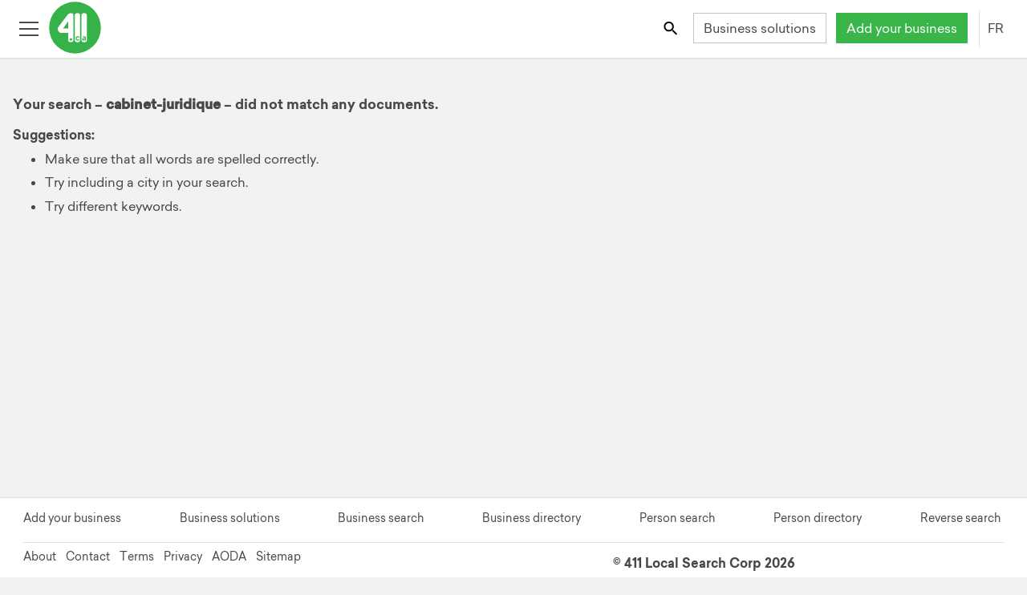

--- FILE ---
content_type: text/html; charset=utf-8
request_url: https://fr.411.ca/annuaire-d-entreprises/ab/marwayne/cabinet-juridique
body_size: 26206
content:
<!DOCTYPE html><html lang="fr"><head>
    <!-- Google Tag Manager -->
    <script>(function(w,d,s,l,i){w[l]=w[l]||[];w[l].push({'gtm.start':new Date().getTime(),event:'gtm.js'});var f=d.getElementsByTagName(s)[0],
            j=d.createElement(s),dl=l!='dataLayer'?'&l='+l:'';j.async=true;j.src='https://www.googletagmanager.com/gtm.js?id='+i+dl;f.parentNode.insertBefore(j,f);
                                })(window,document,'script','dataLayer','GTM-K8VKF6B');</script>
    <!-- End Google Tag Manager -->
	<meta http-equiv="X-UA-Compatible" content="IE=edge">
	<meta charset="UTF-8">
	<meta name="viewport" content="width=device-width, initial-scale=1">

	<!-- robots index follow first for angular service to change -->
	<meta name="robots" content="index,follow">
	<meta name="robots" content="noydir,noodp">
	<base href="/">

	<!-- API -->
	<link rel="preconnect" href="https://services.411.ca">
	<!-- user images from API -->
	<link rel="dns-prefetch" href="https://s3.amazonaws.com/">
	<link rel="dns-prefetch" href="//maps.googleapis.com">

	<title>cabinet juridique marwayne AB entreprises locales | 411.ca</title>
	<meta name="description" content="Trouvez les meilleurs résultats pour cabinet juridique marwayne AB. Connectez avec des entreprises locales sur 411.ca.">

	<!-- social meta -->
	<meta property="og:title" content="cabinet juridique marwayne AB entreprises locales | 411.ca">
	<meta property="og:description" content="Trouvez les meilleurs résultats pour cabinet juridique marwayne AB. Connectez avec des entreprises locales sur 411.ca.">
	<meta property="og:url" content="https://fr.411.ca/annuaire-d-entreprises/ab/marwayne/cabinet-juridique">
	<meta property="og:type" content="website">
	<meta property="og:image" content="https://411.ca/resources/img/favicons/mstile-150x150.png">
	<meta property="og:image:width" content="200">
	<meta property="og:image:height" content="200">
	<meta name="twitter:site" content="@411dotca">

	<!-- SEO meta -->
	
	
	

	<link rel="apple-touch-icon" sizes="57x57" href="/resources/img/favicons/apple-touch-icon-57x57.png">
	<link rel="apple-touch-icon" sizes="60x60" href="/resources/img/favicons/apple-touch-icon-60x60.png">
	<link rel="apple-touch-icon" sizes="72x72" href="/resources/img/favicons/apple-touch-icon-72x72.png">
	<link rel="apple-touch-icon" sizes="76x76" href="/resources/img/favicons/apple-touch-icon-76x76.png">
	<link rel="apple-touch-icon" sizes="114x114" href="/resources/img/favicons/apple-touch-icon-114x114.png">
	<link rel="apple-touch-icon" sizes="120x120" href="/resources/img/favicons/apple-touch-icon-120x120.png">
	<link rel="apple-touch-icon" sizes="144x144" href="/resources/img/favicons/apple-touch-icon-144x144.png">
	<link rel="apple-touch-icon" sizes="152x152" href="/resources/img/favicons/apple-touch-icon-152x152.png">
	<link rel="apple-touch-icon" sizes="180x180" href="/resources/img/favicons/apple-touch-icon-180x180.png">
	<link rel="apple-touch-icon-precomposed" href="/resources/img/favicons/apple-touch-icon-precomposed.png">
	<!-- portrait -->
	<link rel="apple-touch-startup-image" href="/resources/img/favicons/apple-app-splash-640x1136.jpg" media="(device-width: 320px) and (device-height: 568px) and (-webkit-device-pixel-ratio: 2) and (orientation: portrait)">
	<link rel="apple-touch-startup-image" href="/resources/img/favicons/apple-app-splash-750x1294.jpg" media="(device-width: 375px) and (device-height: 667px) and (-webkit-device-pixel-ratio: 2) and (orientation: portrait)">
	<link rel="apple-touch-startup-image" href="/resources/img/favicons/apple-app-splash-1125x2436.jpg" media="(device-width: 375px) and (device-height: 812px) and (-webkit-device-pixel-ratio: 3) and (orientation: portrait)">
	<link rel="apple-touch-startup-image" href="/resources/img/favicons/apple-app-splash-1242x2148.jpg" media="(device-width: 414px) and (device-height: 736px) and (-webkit-device-pixel-ratio: 3) and (orientation: portrait)">
	<link rel="apple-touch-startup-image" href="/resources/img/favicons/apple-app-splash-1536x2048.jpg" media="(min-device-width: 768px) and (max-device-width: 1024px) and (-webkit-min-device-pixel-ratio: 2) and (orientation: portrait)">
	<link rel="apple-touch-startup-image" href="/resources/img/favicons/apple-app-splash-1668x2224.jpg" media="(min-device-width: 834px) and (max-device-width: 834px) and (-webkit-min-device-pixel-ratio: 2) and (orientation: portrait)">
	<link rel="apple-touch-startup-image" href="/resources/img/favicons/apple-app-splash-2048x2732.jpg" media="(min-device-width: 1024px) and (max-device-width: 1024px) and (-webkit-min-device-pixel-ratio: 2) and (orientation: portrait)">
	<!-- landscape -->
	<link rel="apple-touch-startup-image" href="/resources/img/favicons/apple-app-splash-1136x640.jpg" media="(device-width: 320px) and (device-height: 568px) and (-webkit-device-pixel-ratio: 2) and (orientation: landscape)">
	<link rel="apple-touch-startup-image" href="/resources/img/favicons/apple-app-splash-1294x750.jpg" media="(device-width: 375px) and (device-height: 667px) and (-webkit-device-pixel-ratio: 2) and (orientation: landscape)">
	<link rel="apple-touch-startup-image" href="/resources/img/favicons/apple-app-splash-2436x1125.jpg" media="(device-width: 375px) and (device-height: 812px) and (-webkit-device-pixel-ratio: 3) and (orientation: landscape)">
	<link rel="apple-touch-startup-image" href="/resources/img/favicons/apple-app-splash-2148x1242.jpg" media="(device-width: 414px) and (device-height: 736px) and (-webkit-device-pixel-ratio: 3) and (orientation: landscape)">
	<link rel="apple-touch-startup-image" href="/resources/img/favicons/apple-app-splash-2048x1536.jpg" media="(min-device-width: 768px) and (max-device-width: 1024px) and (-webkit-min-device-pixel-ratio: 2) and (orientation: landscape)">
	<link rel="apple-touch-startup-image" href="/resources/img/favicons/apple-app-splash-2224x1668.jpg" media="(min-device-width: 834px) and (max-device-width: 834px) and (-webkit-min-device-pixel-ratio: 2) and (orientation: landscape)">
	<link rel="apple-touch-startup-image" href="/resources/img/favicons/apple-app-splash-2732x2048.jpg" media="(min-device-width: 1024px) and (max-device-width: 1024px) and (-webkit-min-device-pixel-ratio: 2) and (orientation: landscape)">
	<link rel="icon" type="image/png" href="/resources/img/favicons/favicon-32x32.png" sizes="32x32">
	<link rel="icon" type="image/png" href="/resources/img/favicons/android-chrome-192x192.png" sizes="192x192">
	<link rel="icon" type="image/png" href="/resources/img/favicons/favicon-96x96.png" sizes="96x96">
	<link rel="icon" type="image/png" href="/resources/img/favicons/favicon-16x16.png" sizes="16x16">
	<link rel="manifest" href="/manifest.json">
	<link rel="mask-icon" href="/resources/img/favicons/safari-pinned-tab.svg" color="#39B54A">
	<link rel="shortcut icon" href="/resources/img/favicons/favicon.ico">
	<link rel="icon" type="image/x-icon" href="favicon.ico">
	<meta name="apple-mobile-web-app-capable" content="yes">
	<meta name="msapplication-TileColor" content="#FFFFFF">
	<meta name="msapplication-TileImage" content="/resources/img/favicons/mstile-150x150.png">
	<meta name="msapplication-config" content="/resources/img/favicons/browserconfig.xml">
	<meta name="theme-color" content="#FFFFFF">
	<!--[if IE]><style>.animation-fade {opacity: 1 !important; height: auto !important; position: fixed !important; top: 0; left: 0; right: 0; z-index: 9999999; }</style><![endif]-->
	<noscript>
		<link rel="stylesheet" href="/resources/files/noscript.css">
	</noscript>
<style ng-transition="mimosa">@media (max-width: 767px) {
  .hide-footer {
    display: none; } }

@font-face {
  font-family: 'Sailec-Regular';
  src: url("/resources/font/Sailec-Regular.woff2") format("woff2");
  src: url("/resources/font/Sailec-Regular.woff2") format("woff2"), url("/resources/font/Sailec-Regular.eot?#iefix") format("embedded-opentype"), url("/resources/font/Sailec-Regular.woff") format("woff"), url("/resources/font/Sailec-Regular.ttf") format("truetype");
  font-weight: normal;
  font-style: normal;
  font-display: swap; }

@font-face {
  font-family: 'Sailec-Bold';
  src: url("/resources/font/Sailec-Bold.woff2") format("woff2");
  src: url("/resources/font/Sailec-Bold.woff2") format("woff2"), url("/resources/font/Sailec-Bold.eot?#iefix") format("embedded-opentype"), url("/resources/font/Sailec-Bold.woff") format("woff"), url("/resources/font/Sailec-Bold.ttf") format("truetype");
  font-weight: normal;
  font-style: normal;
  font-display: swap; }

@-moz-viewport {
  width: device-width; }

@-o-viewport {
  width: device-width; }

@-webkit-viewport {
  width: device-width; }

@viewport {
  width: device-width; }

html {
  height: 100%;
  font-size: 16px;
  font-family: sans-serif;
  box-sizing: border-box;
  -ms-text-size-adjust: 100%;
  -webkit-text-size-adjust: 100%;
  -webkit-tap-highlight-color: rgba(0, 0, 0, 0); }

@media (min-width: 118em) {
    html {
      font-size: 18px; } }

*, *::after, *::before {
  box-sizing: inherit; }

body {
  margin: 0;
  background-color: #f1f2f2;
  color: #484848;
  font-family: "Sailec-Regular", "Roboto", "Helvetica Neue", Helvetica, Arial, sans-serif;
  font-size: 1rem;
  line-height: 1.5; }

@media (min-width: 90em) {
    body {
      line-height: 1.75; } }

body.js:not(.modal-open), body.js:not(.lightbox-open) {
    margin-top: 50px; }

@media (min-width: 34em) {
      body.js:not(.modal-open), body.js:not(.lightbox-open) {
        margin-top: 72px; } }

article, aside, details, figcaption, figure, footer,
header, hgroup, main, menu, nav, section, summary {
  display: block; }

audio, canvas, progress, video {
  display: inline-block;
  vertical-align: baseline; }

audio:not([controls]) {
  display: none;
  height: 0; }

[hidden], template {
  display: none; }

[role='button'] {
  cursor: pointer; }

a {
  background-color: transparent;
  color: #484848;
  text-decoration: none;
  border-bottom: 1px solid transparent;
  cursor: pointer;
  transition: all 200ms ease; }

a:focus {
    outline: thin dotted;
    outline: 5px auto -webkit-focus-ring-color;
    outline-offset: 2px; }

a:hover, a:active {
    outline: 0; }

a:hover, a:focus {
    text-decoration: none;
    color: #39b54a; }

main a {
  border-color: #484848;
  border-bottom-color: #484848; }

main a:hover, main a:focus {
    color: #39b54a;
    border-bottom: 1px solid #39b54a; }

img {
  border: 0;
  vertical-align: middle; }

figure {
  margin: 0 0 .5rem; }

svg:not(:root) {
  overflow: hidden; }



svg use svg {
  fill: inherit; }

iframe {
  border: 0; }

pre {
  margin: 1em 0;
  background-color: #f1f2f2;
  border: 1px solid #c4c4c4;
  overflow: auto; }

code, kbd, pre, samp {
  font-family: Menlo, Monaco, Consolas, "Courier New", monospace;
  font-size: 1em; }

label {
  display: inline-block;
  margin-bottom: 1em;
  font-weight: bold; }

button, input, optgroup, select, textarea {
  margin: 0;
  color: inherit;
  font: inherit;
  line-height: inherit; }

button {
  border-color: transparent;
  overflow: visible; }

button, select {
  text-transform: none; }

button, html input[type='button'],
input[type='reset'],
input[type='submit'] {
  cursor: pointer;
  -webkit-appearance: button; }

button[disabled], html input[disabled] {
  cursor: default; }

button::-moz-focus-inner,
input::-moz-focus-inner {
  padding: 0;
  border: 0; }

input {
  line-height: normal; }

input[type='checkbox'],
input[type='radio'] {
  padding: 0;
  box-sizing: border-box; }

input[type='number']::-webkit-inner-spin-button,
input[type='number']::-webkit-outer-spin-button {
  height: auto; }

input[type='color'] {
  height: 2.2em; }

input[type='search'] {
  box-sizing: content-box;
  -webkit-appearance: none; }

input[type='search']::-webkit-search-cancel-button,
input[type='search']::-webkit-search-decoration {
  -webkit-appearance: none; }

fieldset {
  min-width: 0;
  margin: 0;
  padding: 0;
  border: 0; }

legend {
  display: block;
  padding: 0;
  border: 0; }

textarea {
  overflow: auto;
  resize: vertical; }

optgroup {
  display: inline-block;
  font-weight: bold; }

table {
  background-color: white;
  border-collapse: collapse;
  border-spacing: 0;
  margin-top: 0.5em;
  margin-bottom: 0.5em; }

caption {
  padding-top: 0.5em;
  padding-bottom: 0.5em;
  color: #9d9d9d;
  text-align: center;
  caption-side: top; }

td, th {
  padding: 0.5em 1em 0.5em 0;
  line-height: 1.5;
  text-align: left;
  vertical-align: middle; }

.h1, .h2, .h3, .h4, .h5, .h6,
h1, h2, h3, h4, h5, h6 {
  margin-top: 0.5em;
  margin-bottom: 0.5em;
  font-family: "Sailec-Bold", "Sailec-Regular", "Roboto", "Helvetica Neue", Helvetica, Arial, sans-serif;
  font-weight: normal;
  line-height: 1.25; }

.h1, h1 {
  font-size: 1.78571429rem; }

@media (min-width: 48em) {
    .h1, h1 {
      font-size: 2.5rem; } }

.h2, h2 {
  font-size: 1.42857143rem; }

@media (min-width: 48em) {
    .h2, h2 {
      font-size: 2rem; } }

.h3, h3, .text-xl {
  font-size: 1.25rem; }

@media (min-width: 48em) {
    .h3, h3, .text-xl {
      font-size: 1.75rem; } }

.h4, h4, .text-large {
  font-size: 1.07142857rem; }

@media (min-width: 48em) {
    .h4, h4, .text-large {
      font-size: 1.07142857rem; } }

.h5, h5 {
  font-size: 1.04166667rem; }

@media (min-width: 48em) {
    .h5, h5 {
      font-size: 1.25rem; } }

.h6, h6 {
  font-size: 1rem; }

.display-1 {
  font-size: 2.1875rem;
  font-family: "Sailec-Bold", "Sailec-Regular", "Roboto", "Helvetica Neue", Helvetica, Arial, sans-serif; }

@media (min-width: 48em) {
    .display-1 {
      font-size: 3.5rem; } }

.display-2 {
  font-size: 2.8125rem;
  font-family: "Sailec-Bold", "Sailec-Regular", "Roboto", "Helvetica Neue", Helvetica, Arial, sans-serif; }

@media (min-width: 48em) {
    .display-2 {
      font-size: 4.5rem; } }

.sponsor-label, .featured-label {
  color: #9d9d9d;
  font-size: 0.85rem; }

p {
  margin-top: 0;
  margin-bottom: 0.5em; }

@media (min-width: 90em) {
    p {
      margin-bottom: 1em; } }

ul li, ol li {
  margin-top: 0;
  margin-bottom: 0.33333333em; }

@media (min-width: 90em) {
    ul li, ol li {
      margin-bottom: 0.5em; } }

.text-right {
  text-align: right; }

.text-center {
  text-align: center; }

.text-capitalize {
  text-transform: capitalize; }

.text-uppercase {
  text-transform: uppercase; }

.text-white {
  color: white !important; }

.text-red {
  color: #d8232b !important; }

.text-green {
  color: #39b54a !important; }

.text-pink {
  color: #e72065 !important; }

.text-blue {
  color: #3b83c0; }

.text-purple {
  color: #506cb3; }

.text-orange {
  color: #f68c1e; }

.text-muted {
  color: #9d9d9d; }

.link-white {
  color: white !important;
  border-bottom-color: white !important; }

.link-green {
  color: #39b54a !important;
  border-bottom-color: #39b54a !important; }

.link-blue {
  color: #3b83c0 !important;
  border-bottom-color: #3b83c0 !important; }

.link-pink {
  color: #e72065 !important;
  border-bottom-color: #e72065 !important; }

.link-purple {
  color: #506cb3 !important;
  border-bottom-color: #506cb3 !important; }

.link-orange {
  color: #f68c1e !important;
  border-bottom-color: #f68c1e !important; }

.fill-red {
  fill: #d8232b; }

.fill-green {
  fill: #39b54a; }

.fill-white {
  fill: white; }

.fill-orange {
  fill: #f68c1e; }

.fill-yellow {
  fill: #fcc016; }

.fill-blue {
  fill: #3b83c0; }

.fill-gray {
  fill: #666; }

.fill-pink {
  fill: #e72065; }

.fill-purple {
  fill: #506cb3; }

.stroke-purple {
  stroke: #506cb3; }

.stroke-pink {
  stroke: #e72065; }

.stroke-green {
  stroke: #39b54a; }

.stroke-gray {
  stroke: #666; }

.stroke-white {
  stroke: white; }

.text-over-img {
  color: white;
  text-shadow: 2px 2px 5px rgba(0, 0, 0, 0.75); }

.bg-white {
  background-color: white; }

.bg-gray {
  background-color: #f1f2f2; }

.bg-green {
  background-color: #39b54a;
  color: white; }

.bg-blue {
  background-color: #3b83c0;
  color: white; }

.bg-pink {
  background-color: #e72065;
  color: white; }

.bg-purple {
  background-color: #506cb3;
  color: white; }

.bg-orange {
  background-color: #f68c1e;
  color: white; }

.bold, b, strong {
  font-family: "Sailec-Bold", "Sailec-Regular", "Roboto", "Helvetica Neue", Helvetica, Arial, sans-serif; }

.italic, dfn, em, i {
  font-style: italic; }

.address, address {
  display: block;
  font-style: normal;
  line-height: inherit; }

dl, ol, ul {
  margin-top: 0;
  margin-bottom: 0.5em; }

ol ol, ol ul, ul ol, ul ul {
  margin-bottom: 0; }

dt {
  font-weight: bold; }

dd {
  margin-left: 0; }

dd, dt {
  margin-bottom: 0.5em; }

blockquote {
  margin: 0 0 .75rem; }

.mark, mark {
  padding: 0 .2em;
  background: #fcc016;
  color: #1b1c1d; }

.small, small {
  font-size: 0.85rem;
  font-weight: normal; }

sub, sup {
  position: relative;
  font-size: 75%;
  line-height: 0;
  vertical-align: baseline; }

sup {
  top: -.5em; }

sub {
  bottom: -.25em; }

.divider, hr {
  margin-top: 0.5em;
  margin-bottom: 0.5em;
  border: 0;
  border-top: 1px solid #c4c4c4; }

hr {
  height: 0;
  box-sizing: content-box; }

.list-unstyled {
  padding-left: 0;
  list-style: none; }

.list-inline {
  margin-left: -0.3125em;
  padding-left: 0;
  list-style: none; }

.list-inline > li {
    display: inline-block;
    padding-right: 0.3125em;
    padding-left: 0.3125em; }

.hyphen {
  list-style: none; }

.hyphen li::before {
    content: '-';
    position: relative;
    left: -5px;
    margin-left: -10px; }

.alpha {
  list-style-type: lower-alpha; }

.pull-right {
  float: right !important; }

.pull-left {
  float: left !important; }

.m-r {
  margin-right: 1em; }

.m-t {
  margin-top: 1em; }

.m-b {
  margin-bottom: 1em; }

.form-group .disabled .form-control {
  background-color: #f1f2f2;
  color: #9d9d9d; }

.animated-input {
  position: relative;
  width: 100%; }

.animated-line {
  position: absolute;
  z-index: 2;
  bottom: 0;
  left: 45%;
  height: 2px;
  width: 10px;
  opacity: 0;
  background-color: #484848;
  transition: .25s ease all; }

ngb-timepicker .form-control {
  min-width: 65px !important; }

.form-control {
  position: relative;
  display: block;
  width: 100%;
  padding: 0.3125em 0.75em;
  background-color: white;
  background-image: none;
  color: #484848;
  font-size: 1rem;
  line-height: 1.5;
  border: 1px solid #c4c4c4;
  transition: border ease-in-out .45s;
  border-radius: 0;
  -webkit-appearance: none;
  -moz-appearance: none;
  -o-appearance: none;
  appearance: none; }

.form-control::-ms-expand {
    background-color: transparent;
    border: 0; }

.form-control::-ms-clear {
    display: none !important;
    width: 0;
    height: 0; }

.form-control::-moz-placeholder {
    color: #9d9d9d;
    opacity: 1; }

.form-control::placeholder {
    color: #9d9d9d;
    opacity: 1; }

.form-control:focus:not([readonly]) {
    border-bottom-width: 2px;
    border-bottom-color: #484848;
    outline: none; }

.form-control:focus:not([readonly]) ~ .animated-line {
      opacity: 1;
      width: 100%;
      left: 0; }

.form-control:disabled, .form-control[readonly],
  fieldset[disabled] .form-control {
    background-color: #f1f2f2;
    color: #9d9d9d;
    opacity: 1; }

.form-control[disabled], .form-control[readonly],
  fieldset[disabled] .form-control {
    cursor: not-allowed; }

.form-control.form-control-inline {
    display: inline-block;
    max-width: 100%;
    width: auto; }

select.form-control, input.form-control, label.before-input {
  height: 2.4em; }

.required label::after {
  display: inline;
  content: '*';
  padding-left: 0.3125em;
  color: #d8232b; }

.pre-input {
  display: flex;
  align-items: center; }

.pre-input > span {
    padding-right: 1em; }

@media screen and (-webkit-min-device-pixel-ratio: 0) {
  input[type='date'].form-control,
  input[type='datetime-local'].form-control,
  input[type='month'].form-control,
  input[type='time'].form-control {
    line-height: 2.5em; } }

.form-group {
  position: relative;
  margin-bottom: 1.5em; }

.form-group label {
    margin-bottom: 0.5em; }

.form-group .btn-input {
    position: absolute;
    top: 2.375em;
    right: 0;
    z-index: 5; }

.form-group .btn-input + .btn-input {
      right: 2.7em; }

.checkbox,
.radio {
  position: relative;
  margin-bottom: 0.75em; }

.checkbox label,
  .radio label {
    margin-bottom: 0;
    padding-left: 1.25rem;
    font-weight: normal;
    cursor: pointer; }

.checkbox label input:only-child,
    .radio label input:only-child {
      position: static; }

.checkbox.disabled label, fieldset[disabled] .checkbox label,
  .radio.disabled label, fieldset[disabled]
  .radio label {
    cursor: not-allowed; }

.checkbox-label {
  padding-left: 0.5em; }

.checkbox input[type='checkbox'],
.checkbox-inline input[type='checkbox'],
.radio input[type='radio'],
.radio-inline input[type='radio'] {
  position: absolute;
  margin-top: .25rem;
  margin-left: -1.25rem; }

.checkbox + .checkbox,
.radio + .radio {
  margin-top: -.25rem; }

.checkbox-inline,
.radio-inline {
  display: inline-block;
  position: relative;
  margin-bottom: 0;
  padding-left: 1.25rem;
  font-weight: normal;
  cursor: pointer;
  vertical-align: middle; }

.checkbox-inline.disabled, fieldset[disabled] .checkbox-inline,
  .radio-inline.disabled, fieldset[disabled]
  .radio-inline {
    cursor: not-allowed; }

.checkbox-inline + .checkbox-inline,
.radio-inline + .radio-inline {
  margin-top: 0;
  margin-left: .75rem; }

@media (max-width: 19.9375em) {
    .checkbox-inline + .checkbox-inline,
    .radio-inline + .radio-inline {
      margin-left: .25rem; } }

input[type='checkbox'].disabled, input[type='checkbox']:disabled,
fieldset[disabled] input[type='checkbox'],
input[type='radio'].disabled,
input[type='radio']:disabled,
fieldset[disabled]
input[type='radio'] {
  cursor: not-allowed; }

.has-error.radio label,
.has-error.checkbox label,
.has-error.checkbox-inline label,
.has-error.radio-inline label,
.has-error .checkbox,
.has-error .checkbox-inline,
.has-error .control-label,
.has-error .help-block,
.has-error .radio,
.has-error .radio-inline {
  color: #d8232b; }

.has-error .animated-line {
  background-color: #c21f27; }

.has-error .form-control {
  border-bottom-color: #d8232b; }

.has-error .form-control:focus {
    border-bottom-color: #c21f27; }

.c-input {
  display: inline-block;
  position: relative;
  z-index: 2;
  min-height: 2.2em;
  color: #484848;
  cursor: pointer; }

.c-input > input {
    position: absolute;
    z-index: 1;
    opacity: 0; }

.c-input > input:checked ~ .c-indicator {
      box-shadow: none;
      background-color: #39b54a;
      color: white; }

.c-input > input:focus ~ .c-indicator {
      box-shadow: 0 0 0 0.075rem white, 0 0 0 0.2rem #39b54a; }

.c-input > input:active ~ .c-indicator {
      background-color: #44c455;
      color: white; }

.c-input.disabled .c-indicator, .c-input:disabled .c-indicator, .c-input[disabled] .c-indicator,
  fieldset[disabled] .c-input .c-indicator {
    background-color: #f1f2f2;
    cursor: not-allowed; }

@keyframes rippleOn {
  0% {
    opacity: 0.5; }
  100% {
    opacity: 0;
    transform: scale(6, 6); } }

@keyframes rippleOff {
  0% {
    opacity: 0.5; }
  100% {
    opacity: 0;
    transform: scale(6, 6); } }

@keyframes rippleOffRadio {
  0% {
    opacity: 0.5; }
  100% {
    opacity: 0; } }

.c-indicator {
  height: 1rem;
  width: 1rem;
  display: inline-block;
  position: relative;
  top: 3px;
  margin-right: 8px;
  background-color: white;
  background-repeat: no-repeat;
  background-position: center center;
  background-size: 75% 75%;
  color: #484848;
  font-size: 65%;
  line-height: 1rem;
  text-align: center;
  border: 1px solid #c4c4c4;
  -webkit-user-select: none;
     -moz-user-select: none;
          user-select: none; }

.c-indicator::after, .c-indicator::before {
    position: absolute;
    content: '';
    background-color: rgba(57, 181, 74, 0.4);
    top: 0;
    left: 0;
    right: 0;
    bottom: 0;
    border-radius: 100%;
    z-index: 1;
    opacity: 0; }

.c-radio .c-indicator {
  border-radius: 50%; }

.c-radio input:checked ~ .c-indicator {
  background-image: url("[data-uri]"); }

.c-radio input:checked ~ .c-indicator::after, .c-radio input:checked ~ .c-indicator::before {
    animation: rippleOn 700ms forwards ease-out; }

.c-radio input:not(:checked) ~ .c-indicator::after, .c-radio input:not(:checked) ~ .c-indicator::before {
  animation: rippleOffRadio 700ms forwards ease-out; }

.c-checkbox input:checked ~ .c-indicator {
  background-image: url("[data-uri]"); }

.c-checkbox input:checked ~ .c-indicator::after, .c-checkbox input:checked ~ .c-indicator::before {
    animation: rippleOn 700ms forwards ease-out; }

.c-checkbox input:indeterminate ~ .c-indicator {
  box-shadow: none;
  background-color: #39b54a;
  background-image: url("[data-uri]"); }

.c-checkbox input:not(:checked) ~ .c-indicator::after, .c-checkbox input:not(:checked) ~ .c-indicator::before {
  animation: rippleOff 700ms forwards ease-out; }

.c-select {
  border-radius: 1px;
  display: inline-block;
  max-width: 100%;
  width: 100%;
  padding: 0.375rem 0.75rem \9  0.375rem 0.75rem;
  background: white url("[data-uri]") no-repeat right 0.75rem center;
  background-image: none \9;
  background-size: 8px 10px;
  color: #484848;
  border: 1px solid #c4c4c4;
  vertical-align: middle;
  -moz-appearance: none;
  -webkit-appearance: none; }

.c-select:focus {
    border-bottom-width: 2px;
    border-bottom-color: #484848;
    outline: none; }

.c-select::-ms-expand {
    opacity: 0; }

.c-select-sm {
  padding-top: 3px;
  padding-bottom: 3px;
  font-size: 12px; }

.c-select-sm:not([multiple]) {
    min-height: 26px;
    height: 26px; }

[id^="ngb-typeahead"].dropdown-menu {
  margin: 0;
  position: absolute;
  z-index: 110;
  max-height: 200px;
  width: 100%;
  background-color: white;
  border: 1px solid #c4c4c4;
  overflow-x: hidden;
  overflow-y: auto; }

[id^="ngb-typeahead"].dropdown-menu .ngb-highlight {
    color: #39b54a; }

[id^="ngb-typeahead"].dropdown-menu button {
    width: 100%;
    background-color: white;
    border: 1px solid transparent;
    text-align: left;
    padding: 0.3125em; }

[id^="ngb-typeahead"].dropdown-menu button:hover, [id^="ngb-typeahead"].dropdown-menu button:focus {
      background-color: #f1f2f2;
      border-bottom-color: #39b54a;
      color: #484848; }

[id^="ngb-typeahead"].dropdown-menu .active {
    background-color: #f1f2f2;
    border-bottom-color: #39b54a;
    color: #484848; }

.breadcrumb {
  margin: 2em 0 0.25em;
  padding: 1em 0 0.3125em 0;
  font-size: 0.85rem; }

.breadcrumb li a {
    display: inline-block;
    border-bottom-color: #484848; }

.breadcrumb li a:hover, .breadcrumb li a:focus {
      color: #39b54a;
      border-bottom: 1px solid #39b54a; }

.breadcrumb li + li::before {
    content: '>\00a0';
    padding-right: 0.5em;
    padding-left: 0.25em;
    color: #484848; }

.btn {
  display: inline-block;
  font-weight: normal;
  text-align: center;
  text-decoration: none;
  white-space: nowrap;
  vertical-align: middle;
  touch-action: manipulation;
  cursor: pointer;
  -webkit-user-select: none;
     -moz-user-select: none;
          user-select: none;
  min-height: 2.2em;
  min-width: 2.2em;
  border: 1px solid transparent;
  transition: all .2s ease-in-out;
  padding: .15rem .75rem;
  font-size: 1rem;
  line-height: 2; }

.btn:hover, .btn:focus {
    text-decoration: none; }

.btn.disabled, .btn:disabled, fieldset[disabled] .btn {
    cursor: not-allowed;
    opacity: .75; }

.btn:focus, .btn.active:focus, .btn:active:focus {
    outline: thin dotted;
    outline: 5px auto -webkit-focus-ring-color;
    outline-offset: 2px; }

.btn.active, .btn:active {
    background-image: none;
    outline: 0; }

.btn:not(.btn-icon) svg {
  vertical-align: top;
  padding-top: 5px;
  padding-right: 2px;
  padding-bottom: 2px; }

.btn-sm:not(.btn-icon) svg {
  padding-top: 2px;
  padding-bottom: 0; }

@media (min-width: 62em) {
    .btn-sm:not(.btn-icon) svg {
      padding-top: 0;
      padding-bottom: 2px;
      margin-top: 3px; } }

.btn-icon-only {
  width: 2.35rem;
  height: 2.4em;
  padding: 0.3125em; }

.btn-clear svg {
  fill: #9d9d9d; }

.btn-square-border {
  border-color: #c4c4c4;
  padding: 0.3125em;
  height: 2.5em;
  width: 2.5em; }

.btn-square-border svg {
    fill: #484848; }

.btn-square-border:hover, .btn-square-border:focus {
    border-color: #39b54a; }

a.btn.disabled,
fieldset[disabled] a.btn {
  pointer-events: none; }

.btn-ripple {
  position: relative;
  overflow: hidden;
  transform: translate3d(0, 0, 0); }

.btn-ripple::after {
    content: '';
    display: block;
    position: absolute;
    width: 100%;
    height: 100%;
    top: 0;
    left: 0;
    pointer-events: none;
    background-image: radial-gradient(circle, #000 10%, transparent 10.01%);
    background-repeat: no-repeat;
    background-position: 50%;
    transform: scale(10, 10);
    opacity: 0;
    transition: transform 0.5s, opacity 1s; }

.btn-ripple:active::after {
    transform: scale(0, 0);
    opacity: 0.2;
    transition: 0s; }

.btn-white, .btn-outline-primary {
  background-color: white;
  color: #484848;
  border-color: #c4c4c4; }

.btn-white svg, .btn-outline-primary svg {
    fill: #484848; }

.btn-white.active, .btn-white.focus, .btn-white:active, .btn-white:focus, .btn-outline-primary.active, .btn-outline-primary.focus, .btn-outline-primary:active, .btn-outline-primary:focus {
    color: #39b54a;
    background-color: white;
    border-color: #39b54a; }

.btn-white:hover, .btn-outline-primary:hover {
    color: #39b54a;
    background-color: white;
    border-color: #39b54a; }

.btn-white.disabled:hover, .btn-white:disabled:hover, fieldset[disabled] .btn-white:hover, .btn-outline-primary.disabled:hover, .btn-outline-primary:disabled:hover, fieldset[disabled] .btn-outline-primary:hover {
    background-color: white;
    border-color: #c4c4c4; }

.btn-white.disabled.focus, .btn-white.disabled:focus, .btn-white:disabled.focus, .btn-white:disabled:focus, fieldset[disabled] .btn-white.focus, fieldset[disabled] .btn-white:focus, .btn-outline-primary.disabled.focus, .btn-outline-primary.disabled:focus, .btn-outline-primary:disabled.focus, .btn-outline-primary:disabled:focus, fieldset[disabled] .btn-outline-primary.focus, fieldset[disabled] .btn-outline-primary:focus {
    background-color: white;
    border-color: #c4c4c4; }

.btn-white svg, .btn-outline-primary svg {
    fill: #39b54a; }

.btn-white.active-link, .btn-outline-primary.active-link {
    color: #39b54a;
    border-color: #39b54a; }



.btn-green {
  background-color: white;
  color: #39b54a;
  border-color: #39b54a; }

.btn-green svg {
    fill: #39b54a; }

.btn-green.active, .btn-green.focus, .btn-green:active, .btn-green:focus {
    color: white;
    background-color: #39b54a;
    border-color: #39b54a; }

.btn-green:hover {
    color: white;
    background-color: #39b54a;
    border-color: #39b54a; }

.btn-green.disabled:hover, .btn-green:disabled:hover, fieldset[disabled] .btn-green:hover {
    background-color: white;
    border-color: #39b54a; }

.btn-green.disabled.focus, .btn-green.disabled:focus, .btn-green:disabled.focus, .btn-green:disabled:focus, fieldset[disabled] .btn-green.focus, fieldset[disabled] .btn-green:focus {
    background-color: white;
    border-color: #39b54a; }

.btn-pink {
  background-color: white;
  color: #e72065;
  border-color: #e72065; }

.btn-pink svg {
    fill: #e72065; }

.btn-pink.active, .btn-pink.focus, .btn-pink:active, .btn-pink:focus {
    color: white;
    background-color: #e72065;
    border-color: #e72065; }

.btn-pink:hover {
    color: white;
    background-color: #e72065;
    border-color: #e72065; }

.btn-pink.disabled:hover, .btn-pink:disabled:hover, fieldset[disabled] .btn-pink:hover {
    background-color: white;
    border-color: #e72065; }

.btn-pink.disabled.focus, .btn-pink.disabled:focus, .btn-pink:disabled.focus, .btn-pink:disabled:focus, fieldset[disabled] .btn-pink.focus, fieldset[disabled] .btn-pink:focus {
    background-color: white;
    border-color: #e72065; }

.btn-blue {
  background-color: white;
  color: #3b83c0;
  border-color: #3b83c0; }

.btn-blue svg {
    fill: #3b83c0; }

.btn-blue.active, .btn-blue.focus, .btn-blue:active, .btn-blue:focus {
    color: white;
    background-color: #3b83c0;
    border-color: #3b83c0; }

.btn-blue:hover {
    color: white;
    background-color: #3b83c0;
    border-color: #3b83c0; }

.btn-blue.disabled:hover, .btn-blue:disabled:hover, fieldset[disabled] .btn-blue:hover {
    background-color: white;
    border-color: #3b83c0; }

.btn-blue.disabled.focus, .btn-blue.disabled:focus, .btn-blue:disabled.focus, .btn-blue:disabled:focus, fieldset[disabled] .btn-blue.focus, fieldset[disabled] .btn-blue:focus {
    background-color: white;
    border-color: #3b83c0; }

.btn-orange {
  background-color: white;
  color: #f68c1e;
  border-color: #f68c1e; }

.btn-orange svg {
    fill: #f68c1e; }

.btn-orange.active, .btn-orange.focus, .btn-orange:active, .btn-orange:focus {
    color: white;
    background-color: #f68c1e;
    border-color: #f68c1e; }

.btn-orange:hover {
    color: white;
    background-color: #f68c1e;
    border-color: #f68c1e; }

.btn-orange.disabled:hover, .btn-orange:disabled:hover, fieldset[disabled] .btn-orange:hover {
    background-color: white;
    border-color: #f68c1e; }

.btn-orange.disabled.focus, .btn-orange.disabled:focus, .btn-orange:disabled.focus, .btn-orange:disabled:focus, fieldset[disabled] .btn-orange.focus, fieldset[disabled] .btn-orange:focus {
    background-color: white;
    border-color: #f68c1e; }



.btn-full-pink {
  background-color: #e72065;
  color: white;
  border-color: #e72065; }

.btn-full-pink svg {
    fill: white; }

.btn-full-pink.active, .btn-full-pink.focus, .btn-full-pink:active, .btn-full-pink:focus {
    color: white;
    background-color: #f0739e;
    border-color: #f0739e; }

.btn-full-pink:hover {
    color: white;
    background-color: #f0739e;
    border-color: #f0739e; }

.btn-full-pink.disabled:hover, .btn-full-pink:disabled:hover, fieldset[disabled] .btn-full-pink:hover {
    background-color: #e72065;
    border-color: #e72065; }

.btn-full-pink.disabled.focus, .btn-full-pink.disabled:focus, .btn-full-pink:disabled.focus, .btn-full-pink:disabled:focus, fieldset[disabled] .btn-full-pink.focus, fieldset[disabled] .btn-full-pink:focus {
    background-color: #e72065;
    border-color: #e72065; }

.btn-full-green {
  background-color: #39b54a;
  color: white;
  border-color: #39b54a; }

.btn-full-green svg {
    fill: white; }

.btn-full-green.active, .btn-full-green.focus, .btn-full-green:active, .btn-full-green:focus {
    color: white;
    background-color: #76d483;
    border-color: #76d483; }

.btn-full-green:hover {
    color: white;
    background-color: #76d483;
    border-color: #76d483; }

.btn-full-green.disabled:hover, .btn-full-green:disabled:hover, fieldset[disabled] .btn-full-green:hover {
    background-color: #39b54a;
    border-color: #39b54a; }

.btn-full-green.disabled.focus, .btn-full-green.disabled:focus, .btn-full-green:disabled.focus, .btn-full-green:disabled:focus, fieldset[disabled] .btn-full-green.focus, fieldset[disabled] .btn-full-green:focus {
    background-color: #39b54a;
    border-color: #39b54a; }

.btn-full-blue {
  background-color: #3b83c0;
  color: white;
  border-color: #3b83c0; }

.btn-full-blue svg {
    fill: white; }

.btn-full-blue.active, .btn-full-blue.focus, .btn-full-blue:active, .btn-full-blue:focus {
    color: white;
    background-color: #7fafd8;
    border-color: #7fafd8; }

.btn-full-blue:hover {
    color: white;
    background-color: #7fafd8;
    border-color: #7fafd8; }

.btn-full-blue.disabled:hover, .btn-full-blue:disabled:hover, fieldset[disabled] .btn-full-blue:hover {
    background-color: #3b83c0;
    border-color: #3b83c0; }

.btn-full-blue.disabled.focus, .btn-full-blue.disabled:focus, .btn-full-blue:disabled.focus, .btn-full-blue:disabled:focus, fieldset[disabled] .btn-full-blue.focus, fieldset[disabled] .btn-full-blue:focus {
    background-color: #3b83c0;
    border-color: #3b83c0; }

.btn-full-purple {
  background-color: #506cb3;
  color: white;
  border-color: #506cb3; }

.btn-full-purple svg {
    fill: white; }

.btn-full-purple.active, .btn-full-purple.focus, .btn-full-purple:active, .btn-full-purple:focus {
    color: white;
    background-color: #90a2cf;
    border-color: #90a2cf; }

.btn-full-purple:hover {
    color: white;
    background-color: #90a2cf;
    border-color: #90a2cf; }

.btn-full-purple.disabled:hover, .btn-full-purple:disabled:hover, fieldset[disabled] .btn-full-purple:hover {
    background-color: #506cb3;
    border-color: #506cb3; }

.btn-full-purple.disabled.focus, .btn-full-purple.disabled:focus, .btn-full-purple:disabled.focus, .btn-full-purple:disabled:focus, fieldset[disabled] .btn-full-purple.focus, fieldset[disabled] .btn-full-purple:focus {
    background-color: #506cb3;
    border-color: #506cb3; }

.btn-full-orange {
  background-color: #f68c1e;
  color: white;
  border-color: #f68c1e; }

.btn-full-orange svg {
    fill: white; }

.btn-full-orange.active, .btn-full-orange.focus, .btn-full-orange:active, .btn-full-orange:focus {
    color: white;
    background-color: #fab976;
    border-color: #fab976; }

.btn-full-orange:hover {
    color: white;
    background-color: #fab976;
    border-color: #fab976; }

.btn-full-orange.disabled:hover, .btn-full-orange:disabled:hover, fieldset[disabled] .btn-full-orange:hover {
    background-color: #f68c1e;
    border-color: #f68c1e; }

.btn-full-orange.disabled.focus, .btn-full-orange.disabled:focus, .btn-full-orange:disabled.focus, .btn-full-orange:disabled:focus, fieldset[disabled] .btn-full-orange.focus, fieldset[disabled] .btn-full-orange:focus {
    background-color: #f68c1e;
    border-color: #f68c1e; }

.btn-link {
  color: #484848;
  font-weight: normal;
  cursor: pointer;
  touch-action: manipulation;
  -webkit-user-select: none;
     -moz-user-select: none;
          user-select: none; }

.btn-link:hover, .btn-link:focus {
    background-color: transparent;
    color: #39b54a;
    text-decoration: none; }

.btn-link, .btn-link.active, .btn-link:active, .btn-link:disabled,
  fieldset[disabled] .btn-link {
    background-color: transparent; }

.btn-link, .btn-link.active, .btn-link:active, .btn-link:focus, .btn-link:hover {
    border-color: transparent; }

.btn-link:disabled:hover, .btn-link:disabled:focus,
  fieldset[disabled] .btn-link:hover,
  fieldset[disabled] .btn-link:focus {
    color: #9d9d9d;
    text-decoration: none; }

.btn-lg {
  padding: .35rem 1.15rem;
  font-size: 1.25rem;
  line-height: 2.2; }

.btn-lg:not(.btn-icon) svg {
    vertical-align: middle;
    padding-top: 0;
    padding-right: 4px;
    padding-bottom: 4px; }

@media (min-width: 62em) {
    .btn-lg svg {
      height: 40px;
      width: 40px; } }

.btn-sm {
  padding: .1rem .75rem;
  font-size: 0.85rem; }

.btn-block {
  display: block;
  width: 100%; }

@media (max-width: 33.9375em) {
    .btn-block + .btn-block {
      margin-top: 0.3125em; } }

input[type='button'].btn-block,
input[type='reset'].btn-block,
input[type='submit'].btn-block {
  width: 100%; }

.card {
  position: relative;
  margin-bottom: 1em;
  background-color: white; }

.card-shadow {
  box-shadow: 0 1px 2px rgba(0, 0, 0, 0.1); }

.card-block, .card-body {
  padding: 1em 1.25em; }

.card-title {
  margin-top: 0;
  margin-bottom: 1em; }

.card-header {
  margin: 0 1em;
  padding: 1.5em 0.25em 1em;
  border-bottom: 1px solid #c4c4c4; }

.card-footer {
  margin: 0 1em;
  padding: 0.5em 0 0.75em; }

.card-footer.bordered {
    padding-top: 1em;
    border-top: 1px solid #c4c4c4; }

.card-img-bg {
  height: 100%;
  width: 100%;
  background-position: center center;
  background-size: cover; }

.card-img-overlay {
  position: absolute;
  top: 0;
  right: 0;
  bottom: 0;
  left: 0;
  padding: 1.25rem;
  background-color: rgba(0, 0, 0, 0.25);
  color: white;
  border: 0 !important; }

.card-img-overlay :hover, .card-img-overlay :focus {
    background-color: rgba(0, 0, 0, 0.45);
    color: #f2f2f2 !important;
    border: 0 !important; }

@media all and (-ms-high-contrast: none), (-ms-high-contrast: active) {
    .card-img-overlay .card-text, .card-img-overlay .card-title {
      max-width: 100%; } }

ngb-accordion .card {
  margin-bottom: 0.3125em; }

ngb-accordion .card-header {
  margin: 0;
  padding: .25em;
  border: 1px solid #c4c4c4;
  position: relative; }

ngb-accordion .card-header:not(:last-child) {
    border-bottom-color: transparent; }

ngb-accordion .card-header h5 {
    margin: 0;
    font-family: "Sailec-Regular", "Roboto", "Helvetica Neue", Helvetica, Arial, sans-serif;
    font-weight: normal; }

ngb-accordion .card-header h5 > .btn-link {
    overflow-wrap: break-word;
    word-wrap: break-word;
    word-break: break-all;
    word-break: break-word;
    display: block;
    width: 100%;
    text-align: left;
    white-space: normal;
    transition: background 50ms ease;
    background-position: 98% 50%;
    background-repeat: no-repeat;
    background-size: 36px;
    background-image: url('data:image/svg+xml; utf8, <svg xmlns="http://www.w3.org/2000/svg" width="48" height="48" viewBox="0 0 48 48" fill="rgb(72,72,72)"><path d="M14.83 16.42L24 25.59l9.17-9.17L36 19.25l-12 12-12-12z"/></svg>'); }

ngb-accordion .card-header h5 > .btn-link[aria-expanded=true] {
    color: #39b54a;
    background-image: url('data:image/svg+xml; utf8, <svg xmlns="http://www.w3.org/2000/svg" width="48" height="48" viewBox="0 0 48 48" fill="rgb(57,181,74)"><path d="M14.83 30.83L24 21.66l9.17 9.17L36 28 24 16 12 28z"/></svg>'); }

ngb-accordion .show .card-body {
  border-top: 1px solid #c4c4c4; }

ngb-accordion .card-body {
  border-left: 1px solid #c4c4c4;
  border-right: 1px solid #c4c4c4; }

ngb-accordion .card-body:last-child {
    border-bottom: 1px solid #c4c4c4; }

.dropwdown-wrap {
  display: inline-block; }

.dropdown {
  position: relative;
  display: inline-block; }

.dropdown-toggle::after {
  display: inline-block;
  content: '';
  height: 0;
  width: 0;
  margin-left: 0.255em;
  vertical-align: 0.255em;
  border-top: 0.3em solid;
  border-right: 0.3em solid transparent;
  border-left: 0.3em solid transparent; }

.dropdown-toggle:focus {
  outline: 0; }

.dropdown-divider {
  height: 1px;
  margin: 0.3125em 0;
  overflow: hidden;
  background-color: #f1f2f2; }

.dropdown-menu {
  box-shadow: 0 1px 2px rgba(0, 0, 0, 0.1);
  display: none;
  position: absolute;
  top: 100%;
  left: 0;
  z-index: 1000;
  float: left;
  min-width: 160px;
  margin: 2px 0 0;
  padding: 5px 0;
  background-clip: padding-box;
  background-color: white;
  font-size: 1rem;
  list-style: none;
  text-align: left;
  border: 1px solid #c4c4c4; }

.dropdown-item {
  display: block;
  clear: both;
  width: 100%;
  padding: 3px 20px;
  background: none;
  color: #484848;
  font-weight: normal;
  line-height: 1.5;
  text-align: inherit;
  text-decoration: none;
  white-space: nowrap;
  border: 0; }

.dropdown-item:hover, .dropdown-item:focus {
    background-color: #f1f2f2;
    color: #39b54a;
    text-decoration: none; }

.dropdown-item.active:hover, .dropdown-item.active:focus {
    background-color: #39b54a;
    color: white;
    text-decoration: none;
    outline: 0; }

.dropdown-item.disabled:hover, .dropdown-item.disabled:focus {
    color: #9d9d9d;
    background-color: transparent;
    background-image: none;
    text-decoration: none;
    cursor: not-allowed; }

.show > a {
  outline: 0; }

.dropdown-menu.show {
  display: block; }

.label {
  display: inline-block;
  padding: .4em .6em;
  color: white;
  font-size: inherit;
  line-height: 1;
  text-align: center;
  white-space: nowrap;
  vertical-align: baseline; }

.label:empty {
    display: none; }

.label .label-content {
    display: flex;
    align-items: center; }

.label .label-icon {
    background-color: transparent;
    padding: 0;
    margin-right: 0.3125em; }

a.label {
  border-bottom: 0; }

a.label:hover, a.label:focus {
    color: white;
    text-decoration: none;
    border-bottom: 0;
    cursor: pointer; }

.label-white {
  background-color: white;
  border: 1px solid #f7f7f7;
  color: #484848; }

.label-white svg {
    fill: #555555; }

.label-white svg:hover, .label-white svg:focus {
      fill: #3b3b3b; }

.label-light-grey {
  background-color: #f1f2f2;
  border: 1px solid #e9ebeb;
  color: #484848; }

.label-light-grey svg {
    fill: #555555; }

.label-light-grey svg:hover, .label-light-grey svg:focus {
      fill: #3b3b3b; }

.alert {
  border-radius: .05rem;
  margin-bottom: 1em;
  padding: 1em;
  border: 1px solid transparent;
  line-height: 1.35; }

.alert > p {
    margin-bottom: 0; }

.alert > p:not(:only-of-type) {
    margin-bottom: 0.3125em; }

.alert-dismissible {
  position: relative;
  padding-right: 2.5em; }

.alert-dismissible .close {
    position: absolute;
    top: 0;
    right: 0;
    color: inherit;
    opacity: .8;
    font-size: 1.5rem;
    height: 100%;
    padding-left: 0.5em;
    padding-right: 0.5em;
    background: transparent;
    border: 0;
    -webkit-appearance: none;
    cursor: pointer; }

.alert-success {
  background-color: #cbefd0;
  color: #277b32;
  border-color: #b8e9bf; }

.alert-success hr {
    border-top-color: #44c455; }

.alert-success .close:hover, .alert-success .close:focus {
    color: #6ad078; }

.alert-success .svg-icon {
    fill: #277b32;
    height: 22px;
    width: 22px;
    vertical-align: text-bottom; }

.alert-success .alert-link {
    margin-left: 0.078125em;
    margin-right: 0.15625em;
    color: inherit;
    border-bottom-color: #277b32; }

.alert-success .alert-link:hover, .alert-success .alert-link:focus {
      color: #4bc65c;
      border-bottom-color: #6ad078; }

.alert-warning {
  background-color: #fef0e2;
  color: #c06508;
  border-color: #fde4ca; }

.alert-warning hr {
    border-top-color: #f79937; }

.alert-warning .close:hover, .alert-warning .close:focus {
    color: #f9b268; }

.alert-warning .svg-icon {
    fill: #c06508;
    height: 22px;
    width: 22px;
    vertical-align: text-bottom; }

.alert-warning .alert-link {
    margin-left: 0.078125em;
    margin-right: 0.15625em;
    color: inherit;
    border-bottom-color: #c06508; }

.alert-warning .alert-link:hover, .alert-warning .alert-link:focus {
      color: #f79e40;
      border-bottom-color: #f9b268; }

.alert-info {
  background-color: #e1ecf6;
  color: #3576ac;
  border-color: #c9ddee; }

.alert-info hr {
    border-top-color: #9ac0e0; }

.alert-info .close:hover, .alert-info .close:focus {
    color: #5494cb; }

.alert-info .svg-icon {
    fill: #3576ac;
    height: 22px;
    width: 22px;
    vertical-align: text-bottom; }

.alert-info .alert-link {
    margin-left: 0.078125em;
    margin-right: 0.15625em;
    color: inherit;
    border-bottom-color: #295b85; }

.alert-info .alert-link:hover, .alert-info .alert-link:focus {
      color: #5494cb;
      border-bottom-color: #73a8d4; }

.alert-danger {
  background-color: #f9ddde;
  color: #c21f27;
  border-color: #f5c3c5; }

.alert-danger hr {
    border-top-color: #ed8e92; }

.alert-danger .close:hover, .alert-danger .close:focus {
    color: #e03f46; }

.alert-danger .svg-icon {
    fill: #c21f27;
    height: 22px;
    width: 22px;
    vertical-align: text-bottom; }

.alert-danger .alert-link {
    margin-left: 0.078125em;
    margin-right: 0.15625em;
    color: inherit;
    border-bottom-color: #96181e; }

.alert-danger .alert-link:hover, .alert-danger .alert-link:focus {
      color: #e03f46;
      border-bottom-color: #e66268; }

.js header {
  position: fixed;
  top: 0;
  right: 0;
  left: 0;
  z-index: 1030; }

@media (min-width: 34em) {
  .js .min {
    height: 50px; }
    .js .min .ov::after {
      top: 2px;
      height: 30px; } }

header {
  box-shadow: 0 1px 2px rgba(0, 0, 0, 0.1);
  padding: 0.15625em 0;
  background-color: white;
  transition: height 300ms ease;
  height: 50px; }

@media (min-width: 34em) {
    header {
      height: 72px; }
      @supports (display: grid) {
        header:not(.min) .container {
          grid-template-columns: 105px auto;
          grid-template-rows: 65px; } }
      header:not(.min) .header-left {
        max-height: 100%; } }

@supports (display: grid) {
    header .container {
      display: grid;
      grid-template-columns: 80px auto;
      grid-template-rows: 45px;
      grid-column-gap: 0.3125em;
      align-items: center; } }

header .header-left.logo-only {
    justify-self: start;
    justify-self: flex-start;
    align-items: center; }

@supports (display: grid) {
    header .header-left:not(.logo-only) {
      display: grid;
      grid-template-columns: 40px 40px;
      grid-column-gap: 0.3125em;
      justify-items: center;
      align-items: center; }
      @media (min-width: 34em) {
        header .header-left:not(.logo-only) {
          grid-template-columns: 40px 65px; } } }

@supports not (display: grid) {
  header {
    display: flex;
    align-items: center; }
    header .container {
      display: flex;
      flex-direction: row;
      flex-wrap: nowrap;
      align-items: center;
      justify-content: space-between; }
    header .header-buttons {
      flex-grow: 1; }
    header .header-left {
      flex: 0 0 15%;
      display: flex;
      align-items: center; }
      @media (max-width: 33.9375em) {
        header .header-left {
          flex: 0 0 30%; } }
    header .header-left:not(.logo-only) .hamburger {
      flex: 0 0 2.2em; }
    header .header-left:not(.logo-only) .header-logo {
      flex: 0 0 75px;
      justify-content: center; } }

@media all and (-ms-high-contrast: none), (-ms-high-contrast: active) {
  header {
    display: flex;
    align-items: center; }
    header .container {
      display: flex;
      flex-direction: row;
      flex-wrap: nowrap;
      align-items: center;
      justify-content: space-between;
      height: 100%; }
    header .header-buttons {
      flex-grow: 1; }
    header .header-left {
      flex: 0 0 15%;
      display: flex;
      align-items: center; } }

@media all and (-ms-high-contrast: none) and (max-width: 33.9375em), (-ms-high-contrast: active) and (max-width: 33.9375em) {
      header .header-left {
        flex: 0 0 30%; } }

@media all and (-ms-high-contrast: none), (-ms-high-contrast: active) {
      header .header-left .hamburger {
        flex: 0 0 2.2em; }
      header .header-left .header-logo {
        flex: 0 0 75px;
        justify-content: center; } }

.header-logo {
  min-height: 40px;
  height: 100%;
  max-height: 65px;
  display: flex;
  align-items: center; }

.logo-link {
  display: inline-block;
  width: 40px; }

@media all and (-ms-high-contrast: none), (-ms-high-contrast: active) {
    .logo-link {
      height: 40px; } }

@media (min-width: 34em) {
    .logo-link {
      width: 65px; } }

@media all and (min-width: 34em) and (-ms-high-contrast: none), (min-width: 34em) and (-ms-high-contrast: active) {
    .logo-link {
      width: 60px;
      height: 60px;
      margin-top: 5px; } }

.logo-svg {
  will-change: transform;
  width: 100%; }

@-moz-document url-prefix() {
  .logo-svg {
    width: 100%; } }

@supports (display: grid) {
  .header-buttons {
    justify-self: end; } }

@media (max-width: 47.9375em) {
  .header-buttons .cta {
    display: none; } }

.btn-search-toggle {
  padding: 0;
  margin-right: 0.3125em; }

.btn-search-toggle.open svg {
    fill: #39b54a; }

.ov {
  position: relative;
  margin-right: 0.5em;
  margin-left: 0.5em; }

.ov::after {
    position: absolute;
    top: -4px;
    right: -16px;
    content: '';
    display: block;
    height: 46px;
    border-right: 1px solid #dee1e1; }

.js #main-nav {
  position: fixed;
  top: 50px;
  left: 2%;
  z-index: 1050;
  width: 300px;
  height: auto;
  opacity: 0;
  transform: scale(0);
  transform-origin: left top; }

@media (min-width: 34em) {
    .js #main-nav {
      top: 72px; } }

@media (min-width: 90em) {
    .js #main-nav {
      left: 10%; } }

@media (min-width: 118em) {
    .js #main-nav {
      left: 15%; } }

@media (min-width: 3000px) {
    .js #main-nav {
      left: 20%; } }

@media (max-width: 33.9375em) {
    .js #main-nav {
      height: 92%;
      height: calc(100% - 45px);
      width: 100%;
      left: 0;
      right: 0;
      padding-bottom: 1em;
      overflow-y: auto;
      overflow-x: hidden; } }

.js #main-nav.open {
    opacity: 1;
    transform: scale(1); }

@media (min-width: 34em) {
  .js .min #main-nav {
    top: 50px; } }

#main-nav {
  padding: 0.3125em 1em;
  background-color: white;
  color: #484848;
  border: 1px solid #c4c4c4; }

#main-nav li {
    margin-bottom: 1em; }

#main-nav .current-location {
    display: flex;
    align-items: center;
    padding-top: 0.25em;
    border-bottom: 1px solid #c4c4c4;
    padding-bottom: 1em; }

#main-nav .solutions-wrapper {
    border-bottom: 1px solid #c4c4c4;
    padding-bottom: 0.5em; }

.main-nav-accordion .card-header {
  padding: 0 0 0.3125em 0;
  border: none !important; }

.main-nav-accordion .card-header h5 > .btn-link {
    padding: 0 0 0.3125em 0; }

.main-nav-accordion .card-body {
  padding: 0 0 0 0.3125em;
  border: none !important; }

.hamburger {
  position: relative;
  padding: 0;
  transition: .5s ease-in-out;
  transform: rotate(0deg); }

.hamburger span {
    display: block;
    position: absolute;
    left: 5px;
    width: 24px;
    height: 2px;
    background: #484848;
    opacity: 1;
    transition: .15s ease-in-out;
    transform: rotate(0deg); }

.hamburger span:nth-child(1) {
      top: 9px; }

.hamburger span:nth-child(2), .hamburger span:nth-child(3) {
      top: 17px; }

.hamburger span:nth-child(4) {
      top: 25px; }

.hamburger.open span:nth-child(1), .hamburger.open span:nth-child(4) {
    top: 17px;
    left: 50%;
    width: 0%; }

.hamburger.open span:nth-child(2) {
    transform: rotate(45deg); }

.hamburger.open span:nth-child(3) {
    transform: rotate(-45deg); }

.hamburger.open span:nth-child(4) {
    top: 17px;
    left: 50%;
    width: 0%; }



@keyframes fadeIn {
  50% {
    opacity: 0;
    height: 0; }
  100% {
    opacity: 1;
    height: initial; } }

.animation-fade {
  opacity: 0;
  height: 0;
  
  -webkit-animation: fadeIn .5s ease-in 5s normal forwards;
  -webkit-animation-iteration-count: 1;
  -moz-animation: fadeIn .5s ease-in 5s normal forwards;
  -moz-animation-iteration-count: 1;
  -o-animation: fadeIn .5s ease-in 5s normal forwards;
  -o-animation-iteration-count: 1;
  animation: fadeIn .5s ease-in 5s 1 normal forwards running;
  backface-visibility: hidden; }

.animation-fade[data-agent*='MSIE 10.0'] {
    opacity: 1;
    height: auto; }

@media (min-width: 62em) {
    .animation-fade.homepage {
      position: absolute;
      left: 0;
      right: 0; } }

.header-outdated-alert .alert p {
  font-size: .85rem; }

@media (max-width: 33.9375em) {
  .header-outdated-alert .svg-icon {
    display: none; }
  .header-outdated-alert strong {
    display: block; }
  .header-outdated-alert span:first-of-type {
    margin-bottom: 0.3125em; } }

footer {
  position: relative;
  z-index: 3;
  width: 100%;
  background-color: white;
  color: #484848;
  padding: 1em;
  border-top: 1px solid rgba(196, 196, 196, 0.5);
  font-size: .90rem; }

@media (max-width: 33.9375em) {
    footer {
      text-align: center; } }

footer li a {
    border-bottom-color: #484848;
    border-bottom: transparent; }

footer li a:hover, footer li a:focus {
      color: #39b54a;
      border-bottom: 1px solid #39b54a; }

footer .partner-logos {
    margin-bottom: 0.3125em; }

footer .partner-logos svg {
      margin: auto; }

@media (max-width: 47.9375em) {
    footer .footer-corporate li, footer .footer-top li {
      margin-bottom: 1em; } }

@media (max-width: 33.9375em) {
    @supports (display: grid) {
      footer .footer-connect ul {
        display: grid;
        grid-template-columns: repeat(3, 3em);
        grid-gap: 0.5em;
        width: 11em;
        margin: 0 auto; } } }

.footer-bottom {
  margin-top: 1em;
  padding-top: 0.5em; }

.footer-bottom.divider {
    border-top: 1px solid rgba(196, 196, 196, 0.5); }

@media (max-width: 61.9375em) {
  .footer-bottom, .footer-top {
    text-align: center; }
  .footer-connect {
    margin-top: 1em;
    margin-bottom: 1em; }
  .partner-logos {
    justify-content: center; } }

@media (min-width: 62em) {
  .footer-connect .btn-square-border {
    height: 2em;
    width: 2em; } }

@media (min-width: 62em) {
  .EN .footer-top ul {
    display: flex;
    justify-content: space-between; } }

@media (max-width: 33.9375em) {
  .EN .footer-corporate ul {
    -moz-column-count: 4;
         column-count: 4; } }

@media (min-width: 75em) {
  .FR .footer-top ul {
    display: flex;
    justify-content: space-between; } }

@media (min-width: 20em) and (max-width: 33.9375em) {
  .FR .footer-corporate ul {
    -moz-column-count: 4;
         column-count: 4; } }

@media (min-width: 34em) {
  .footer-corporate ul {
    margin-left: -0.3125em; }
  .footer-corporate li {
    display: inline-block;
    padding-left: 0.3125em;
    padding-right: 0.3125em; } }

@media (min-width: 34em) {
  @supports (display: grid) {
    .partner-logos {
      display: grid;
      grid-template-columns: repeat(2, 1fr);
      grid-column-gap: 1em;
      align-items: center;
      justify-items: start;
      grid-template-columns: repeat(2, minmax(auto, max-content)); }
      .partner-logos a {
        justify-self: start; } } }

@media (min-width: 62em) {
  @supports (display: grid) {
    .footer-bottom {
      display: grid;
      grid-template-columns: 6fr 4fr;
      grid-template-rows: auto;
      grid-column-gap: 0.3125em;
      grid-row-gap: 2.2em; } } }

@supports not (display: grid) {
  .partner-logos {
    display: flex;
    flex-direction: row;
    flex-wrap: nowrap;
    align-items: center;
    justify-content: center; }
  @media (min-width: 62em) {
    .partner-logos {
      justify-content: flex-start; }
    .footer-bottom {
      display: flex;
      flex-direction: row;
      flex-wrap: nowrap; }
      .footer-bottom .footer-link-column {
        flex: 0 0 60%; }
      .footer-bottom .footer-legal {
        flex: 0 0 40%; } } }

@media all and (-ms-high-contrast: none), (-ms-high-contrast: active) {
  .partner-logos {
    display: flex;
    flex-direction: row;
    flex-wrap: nowrap;
    align-items: center;
    justify-content: center; } }

@media all and (-ms-high-contrast: none) and (min-width: 62em), (-ms-high-contrast: active) and (min-width: 62em) {
  .partner-logos {
    justify-content: flex-start; }
  .footer-bottom {
    display: flex;
    flex-direction: row;
    flex-wrap: nowrap; }
    .footer-bottom .footer-link-column {
      flex: 0 0 60%; }
    .footer-bottom .footer-legal {
      flex: 0 0 40%; } }

.search-form {
  position: relative;
  z-index: 5;
  background-color: white;
  margin: 0 auto; }

@media (min-width: 48em) {
    .search-form .container {
      padding-left: 3.5em; } }

.search-form .search-radios {
    background-color: #f1f2f2;
    border-bottom: 1px solid #dee1e1;
    border-top: 1px solid #dee1e1; }

@media (max-width: 47.9375em) {
    .search-form .search-radios .btn-group {
      padding-right: 0;
      padding-left: 0; } }

@supports (display: grid) {
    .search-form .search-radios .btn-group {
      display: grid;
      grid-template-columns: repeat(3, minmax(min-content, 150px)); } }

@supports not (display: grid) {
    .search-form .search-radios .btn-group {
      display: flex;
      flex-direction: row;
      flex-wrap: nowrap; } }

@media all and (-ms-high-contrast: none), (-ms-high-contrast: active) {
    .search-form .search-radios .btn-group {
      display: flex;
      flex-direction: row;
      flex-wrap: nowrap; } }

.search-form .radio-inline {
    padding: 0;
    position: relative;
    z-index: 2; }

@supports not (display: grid) {
      .search-form .radio-inline {
        flex: 0 0 150px; }
        @media (max-width: 47.9375em) {
          .search-form .radio-inline {
            flex: 0 0 100px; } } }

@media all and (-ms-high-contrast: none), (-ms-high-contrast: active) {
      .search-form .radio-inline {
        flex: 0 0 150px; } }

@media all and (-ms-high-contrast: none) and (max-width: 47.9375em), (-ms-high-contrast: active) and (max-width: 47.9375em) {
    .search-form .radio-inline {
      flex: 0 0 100px; } }

.search-form .radio-inline.line {
      position: relative; }

.search-form .radio-inline.line::after {
      content: '';
      position: absolute;
      top: 5px;
      right: 0;
      display: block;
      height: 75%;
      border-right: 1px solid #dee1e1; }

.search-form .radio-inline .btn {
      height: 2.2em;
      width: 100%;
      margin: 0 2px;
      padding: 0 0.46875em;
      transition: border 200ms ease;
      color: #8b8b8b; }

.search-form .radio-inline .btn:not(.btn-active) {
        text-decoration: underline; }

.search-form .radio-inline .btn.btn-active {
        color: #39b54a;
        font-weight: bold;
        background-color: white; }

.search-form .radio-inline input {
      position: absolute;
      top: -9999px;
      opacity: 0;
      clip: rect(0, 0, 0, 0); }

.search-form .input-group {
    position: relative; }

.search-form .input-group .btn {
      height: 2.5em;
      width: 2.5em; }

.search-form .search-input {
    font-size: 1.5em;
    border: none;
    height: 2.5em;
    padding-right: 3em;
    padding-left: 0; }

@media (min-width: 34em) {
      .search-form .search-input {
        padding-right: 4em; } }

.search-form .btn-search, .search-form .btn-clear {
    position: absolute;
    top: 20%; }

.search-form .btn-search {
    right: 2%;
    border-radius: 100%; }

.search-form .btn-search svg {
      padding: 1px 3px 4px 0; }

@media (min-width: 90em) {
        .search-form .btn-search svg {
          padding: 3px 2px 3px 0; } }

.search-form .btn-clear {
    right: 3rem; }

@media (min-width: 48em) {
      .search-form .btn-clear {
        right: 4rem; } }

.search-form .btn-clear svg {
      padding-top: 0; }

.home-page .search-form {
  box-shadow: 0 1px 4px rgba(0, 0, 0, 0.2); }

.home-page .input-group {
  border: 1px solid #dee1e1;
  border-bottom: none; }

.home-page .search-radios {
  border-left: 1px solid #dee1e1;
  border-right: 1px solid #dee1e1; }

.container {
  max-width: 1280px;
  width: 100%;
  margin: 0 auto;
  padding: 0 1em; }

@media (min-width: 137.5em) {
    .container {
      max-width: 1800px; } }

.modal-open {
  overflow: hidden;
  position: fixed;
  width: 100%;
  height: 100%; }

.lightbox-open {
  width: 100%;
  height: 100%; }

.sr-only {
  position: absolute;
  width: 1px;
  height: 1px;
  padding: 0;
  margin: -1px;
  overflow: hidden;
  clip: rect(0, 0, 0, 0);
  border: 0; }

.img-responsive {
  display: block;
  max-width: 100%;
  height: auto; }

@media all and (-ms-high-contrast: none), (-ms-high-contrast: active) {
    .img-responsive {
      height: initial; } }

.search-bar-form {
  max-width: 700px;
  width: 100%; }

@media (max-width: 33.9375em) {
    .search-bar-form {
      padding: 0.3125em; } }

.search-bar-form .input-group {
    position: relative; }

.search-bar-form .input-text {
    padding-right: 7em;
    padding-left: 0.3125em; }

.pagination-nav {
  margin-bottom: 2em; }

.pagination-text p {
  margin-bottom: 0.3125em;
  font-size: 0.85rem; }

.pager {
  margin: 0;
  padding: 0;
  list-style: none; }

.pager li {
    display: inline-block;
    margin-bottom: 0; }

.pager li:first-child {
      margin-right: 0.5em; }

.no-js main {
  margin-top: 2.2em;
  margin-bottom: 2.2em; }

@media (min-width: 62em) {
  .sticky-footer-wrapper {
    display: flex;
    flex-direction: column;
    min-height: 93vh; }
    .sticky-footer-wrapper .sticky-footer {
      flex: 1; } }
</style><style ng-transition="mimosa">.loader-wrap[_ngcontent-sc1] {
  position: fixed;
  z-index: 99999999999;
  top: 0;
  right: 0;
  bottom: 0;
  left: 0;
  background-color: rgba(0, 0, 0, 0.75);
  color: white;
  text-align: center;
  padding-top: 20%; }

.loader[_ngcontent-sc1] {
  margin: 20px auto;
  height: 80px;
  width: 80px;
  animation: rotate 1s infinite linear;
  border: 8px solid white;
  border-right-color: transparent;
  border-radius: 50%; }

@keyframes rotate {
  0% {
    transform: rotate(0deg); }
  100% {
    transform: rotate(360deg); } }</style><style ng-transition="mimosa">ngb-alert{display:block}</style><style ng-transition="mimosa">.results {
  padding-top: 1em; }
  @media (min-width: 62em) {
    .results {
      min-height: 450px; } }
  .results .search-form {
    margin-bottom: 2em; }
  .results .rating-stars {
    display: inline-block; }
  .results .rating-stars svg {
      height: 15px;
      width: 15px; }
  .no-results-group h1 {
  margin-bottom: 1em; }
  .no-results-group {
  margin-top: 2em; }
  .no-results-group div {
    margin-bottom: 4em; }
  .search-result-message h1 {
  font-family: "Sailec-Regular", "Roboto", "Helvetica Neue", Helvetica, Arial, sans-serif;
  line-height: 1.5; }
  .search-result-message strong {
  font-family: "Sailec-Bold", "Sailec-Regular", "Roboto", "Helvetica Neue", Helvetica, Arial, sans-serif; }
  .internal-info {
  color: #e72065;
  font-family: "Sailec-Bold", "Sailec-Regular", "Roboto", "Helvetica Neue", Helvetica, Arial, sans-serif; }
  .results-map-wrap {
  height: 300px;
  width: 365px;
  position: relative;
  top: auto;
  transition: all 0.4s; }
  @media (min-width: 62em) {
    .results-map-wrap {
      width: 450px; } }
  @media (min-width: 90em) {
    .results-map-wrap {
      width: 500px; } }
  @media (min-width: 48em) {
    .results-map-wrap.stop {
      position: fixed;
      top: 60px;
      transition: all 0.4s; }
      @supports (position: sticky) {
        .results-map-wrap.stop {
          position: sticky; } } }
  .map .results-map-wrap {
  height: 450px;
  width: 400px; }
  @media (min-width: 62em) {
    .map .results-map-wrap {
      width: 650px; } }
  @media (min-width: 75em) {
    .map .results-map-wrap {
      width: 750px;
      height: 600px; } }
  @media (min-width: 90em) {
    .map .results-map-wrap {
      width: 850px;
      height: 650px; } }
  .mobile.map .btn-filter, .mobile.map .ads-wrapper, .mobile.map .search-result-message, .mobile.map .internal-info, .mobile.map .serp-alert, .mobile.map .pagination-text {
  display: none; }
  .mobile.map .column-wrapper, .mobile.map .results-list, .mobile.map .results-map-wrap {
  position: relative; }
  .mobile.map .map-column, .mobile.map .results-column {
  position: absolute; }
  .mobile.map .btn-view-set, .mobile.map .pagination-nav {
  position: fixed; }
  .mobile.map .map-column, .mobile.map .results-column, .mobile.map .results-map-wrap {
  top: 0;
  bottom: 0;
  left: 0;
  right: 0; }
  .mobile.map.results {
  padding-top: 0; }
  .mobile.map .map-column {
  z-index: 10; }
  .mobile.map .map-column .results-map-wrap {
    width: 100%;
    top: 20px;
    transition: all 0.4s;
    height: calc(100% - 245px);
    height: calc(100vh - 245px); }
  .mobile.map .results-column {
  z-index: 20;
  top: 300px; }
  .mobile.map .results-column .results-list .listing-card {
    position: fixed;
    left: 50%;
    width: 87%;
    bottom: 74px;
    transform: translate(-50%, 200%);
    transition: 1s all; }
  .mobile.map .results-column .results-list .listing-card.current {
      display: block;
      transform: translate(-50%, 0); }
  .mobile.map .results-column .btn-view-set {
    z-index: 30;
    right: 1em;
    bottom: 5px;
    margin-bottom: 0; }
  .mobile.map .results-column .pagination-amount-selector label {
    display: none; }
  .mobile.map .results-column .pagination-nav {
    bottom: 0;
    left: 0;
    right: 0;
    height: 50px;
    background: white;
    margin-bottom: 0;
    box-shadow: 0 -2px 3px rgba(0, 0, 0, 0.2);
    display: block; }
  .mobile.map .results-column .pagination-nav .pagination-controls .btn span {
      display: none; }
  .mobile.map .results-column .pagination-nav .pagination-controls, .mobile.map .results-column .pagination-nav .pagination-amount-selector {
      display: inline-block;
      margin-top: 6px;
      flex: 0 auto; }
  .mobile.map .results-column .pagination-nav.perpage-selectable .pagination-controls {
      margin-left: 0.5em; }
  .mobile.map .results-column .pagination-nav.perpage-selectable .pagination-amount-selector {
      margin-left: 1em; }
  .mobile.map .results-column .pagination-nav:not(.perpage-selectable) .pagination-controls {
      margin-left: 1em; }
  .mobile.list .results-map-wrap {
  opacity: 0; }
  .mobile.list .btn-map {
  margin-left: 1em; }
  .mobile.list .search-result-message, .mobile.list .btn-view-set {
  margin-bottom: 1em; }
  .mobile.list .btn-view-set {
  display: flex;
  align-items: flex-start; }
  .mobile.list .btn-view-set .btn {
    width: 48%; }
  .listing-card {
  position: relative;
  min-height: 100px; }
  .listing-card:hover, .listing-card.b-r-pink {
    border-right: 2px solid #e72065; }
  .listing-card.advert {
    border: 1px solid #e72065; }
  .listing-card .listing-card-link {
    display: block;
    border-bottom: 0;
    padding: 0.33333333em 0.5em 0.5em; }
  .listing-card .listing-card-link:visited .h6 {
      color: #484848; }
  .listing-card .listing-card-link:focus, .listing-card .listing-card-link:hover {
      color: #1b1c1d;
      border: 0; }
  .listing-card .h6 {
    margin-bottom: 0.25em;
    color: #39b54a; }
  .listing-card p {
    margin-bottom: 0; }
  .listing-card .rating, .listing-card .hours, .listing-card address {
    font-size: 0.85rem; }
  .listing-card .categories {
    font-size: 0.68rem; }
  .listing-card .categories {
    padding: 0 0.5em 0.5em; }
  .listing-card .categories div {
      display: inline-block;
      margin-right: 0.5em; }
  .listing-card .distance {
    min-width: 100px;
    text-align: right; }
  .listing-card .distance svg {
      fill: #39b54a; }
  .card-controls {
  display: block;
  padding: 0 0.5em 0.5em; }
  @media (min-width: 48em) and (max-width: 61.9375em) {
    .card-controls .btn {
      margin-right: 0.5em;
      margin-bottom: 0.5em; } }
  @media (min-width: 62em) {
    .card-controls .btn:nth-child(2) {
      margin-right: 0.5em;
      margin-left: 0.5em; } }
  @media (max-width: 47.9375em) {
    .card-controls .distance {
      position: absolute;
      top: 0.5em; } }
  .sponsor-img img {
  max-height: 200px; }
  @keyframes pulse {
  0% {
    transform: scale(1); }
  50% {
    transform: scale(1.1); }
  100% {
    transform: scale(1); } }
  @media (min-width: 48em) {
  .current {
    border-right: 2px solid #e72065;
    animation-name: pulse;
    animation-iteration-count: 2;
    animation-duration: 1s;
    animation-delay: 0.1s;
    animation-timing-function: ease;
    animation-fill-mode: both;
    backface-visibility: hidden; } }
  @supports (display: grid) {
  @media (min-width: 48em) {
    .results .column-wrapper {
      display: grid;
      grid-template-columns: repeat(2, 1fr);
      grid-gap: 2em; } }
  @media (min-width: 75em) {
    .results .column-wrapper {
      grid-template-columns: 3fr 2fr; } }
  @media (min-width: 62em) {
    .map.results .column-wrapper {
      grid-template-columns: 2fr 3fr; } }
  @media (min-width: 62em) {
    .sponsor-card .spsr-logo.sponsor-card-link mimosa-sponsor-card {
      display: grid;
      grid-template-columns: 3fr 1fr;
      grid-gap: 0.5em; } }
  @media (max-width: 47.9375em) {
    .card-controls {
      display: grid;
      grid-template-columns: repeat(2, 1fr);
      grid-template-rows: auto;
      grid-gap: 0.5em; }
      .card-controls .btn {
        width: 100%; }
      .card-controls .agendize {
        grid-column: span 2; } } }
  @supports not (display: grid) {
  @media (min-width: 48em) {
    .results .column-wrapper {
      display: flex;
      flex-direction: row;
      justify-content: space-between; }
      .results .column-wrapper .results-column, .results .column-wrapper .map-column {
        flex: 0 0 48%; } }
  @media (min-width: 75em) {
    .results .column-wrapper .results-column {
      flex: 0 0 58%; }
    .results .column-wrapper .map-column {
      flex: 0 0 40%; } }
  @media (min-width: 62em) {
    .map.results .column-wrapper .results-column {
      flex: 0 0 36%; }
    .map.results .column-wrapper .map-column {
      flex: 0 0 62%; } }
  @media (min-width: 62em) {
    .sponsor-card .spsr-logo.sponsor-card-link mimosa-sponsor-card {
      display: flex;
      flex-direction: row;
      justify-content: space-between; }
      .sponsor-card .spsr-logo.sponsor-card-link mimosa-sponsor-card .sponsor-info {
        flex: 0 0 73%; }
      .sponsor-card .spsr-logo.sponsor-card-link mimosa-sponsor-card .sponsor-img {
        flex: 0 0 25%; } }
  @media (max-width: 47.9375em) {
    .card-controls {
      display: flex;
      flex-direction: row;
      flex-wrap: wrap;
      justify-content: space-between; }
      .card-controls .btn {
        flex: 0 0 46%; }
      .card-controls .agendize {
        flex: 0 0 100%;
        margin-top: 0.5em; } } }
  @media all and (-ms-high-contrast: none) and (min-width: 48em), (-ms-high-contrast: active) and (min-width: 48em) {
  .results .column-wrapper {
    display: flex;
    flex-direction: row;
    justify-content: space-between; }
    .results .column-wrapper .results-column, .results .column-wrapper .map-column {
      flex: 0 0 48%; } }
  @media all and (-ms-high-contrast: none) and (min-width: 75em), (-ms-high-contrast: active) and (min-width: 75em) {
  .results .column-wrapper .results-column {
    flex: 0 0 58%; }
  .results .column-wrapper .map-column {
    flex: 0 0 40%; } }
  @media all and (-ms-high-contrast: none) and (min-width: 62em), (-ms-high-contrast: active) and (min-width: 62em) {
  .map.results .column-wrapper .results-column {
    flex: 0 0 36%; }
  .map.results .column-wrapper .map-column {
    flex: 0 0 62%; } }
  @media all and (-ms-high-contrast: none) and (min-width: 62em), (-ms-high-contrast: active) and (min-width: 62em) {
  .sponsor-card .spsr-logo.sponsor-card-link mimosa-sponsor-card {
    display: flex;
    flex-direction: row;
    justify-content: space-between; }
    .sponsor-card .spsr-logo.sponsor-card-link mimosa-sponsor-card .sponsor-info {
      flex: 0 0 72%; }
    .sponsor-card .spsr-logo.sponsor-card-link mimosa-sponsor-card .sponsor-img {
      flex: 0 0 22%; } }
  @media all and (-ms-high-contrast: none) and (max-width: 47.9375em), (-ms-high-contrast: active) and (max-width: 47.9375em) {
  .card-controls {
    display: flex;
    flex-direction: row;
    flex-wrap: wrap;
    justify-content: space-between; }
    .card-controls .btn {
      flex: 0 0 42%; }
    .card-controls .agendize {
      flex: 0 0 100%;
      margin-top: 0.5em; } }
</style><style ng-transition="mimosa">.filter-group[_ngcontent-sc32]:not(:last-child)   .more-filters-controls[_ngcontent-sc32] {
  padding-bottom: 0.5em;
  margin-bottom: 1em;
  border-bottom: 1px solid #c4c4c4; }

.filter-group[_ngcontent-sc32]   h5[_ngcontent-sc32] {
  margin-bottom: 1em; }

@supports (display: grid) {
  @media (min-width: 34em) {
    .filter-list[_ngcontent-sc32] {
      display: grid;
      grid-template-columns: repeat(2, 1fr);
      grid-template-rows: auto;
      grid-gap: 0.5em; } }
  @media (min-width: 75em) {
    .filter-list[_ngcontent-sc32] {
      grid-template-columns: repeat(3, 1fr); } } }

@supports not (display: grid) {
  @media (min-width: 34em) {
    .filter-list[_ngcontent-sc32] {
      display: flex;
      flex-direction: row;
      flex-wrap: wrap; }
      .filter-list[_ngcontent-sc32]   .checkbox-wrap[_ngcontent-sc32] {
        flex: 0 0 48%;
        margin-left: 0.3125em; } }
  @media (min-width: 75em) {
    .filter-list[_ngcontent-sc32]   .checkbox-wrap[_ngcontent-sc32] {
      flex: 0 0 30%; } } }

@media all and (-ms-high-contrast: none) and (min-width: 34em), (-ms-high-contrast: active) and (min-width: 34em) {
  .filter-list[_ngcontent-sc32] {
    display: flex;
    flex-direction: row;
    flex-wrap: wrap; }
    .filter-list[_ngcontent-sc32]   .checkbox-wrap[_ngcontent-sc32] {
      flex: 0 0 48%;
      margin-left: 0.3125em; } }

@media all and (-ms-high-contrast: none) and (min-width: 75em), (-ms-high-contrast: active) and (min-width: 75em) {
  .filter-list[_ngcontent-sc32]   .checkbox-wrap[_ngcontent-sc32] {
    flex: 0 0 30%; } }</style><style ng-transition="mimosa">@keyframes slideIn {
  from {
    transform: translateY(-200%); }
  to {
    transform: translateY(0); } }

@keyframes slideOut {
  from {
    transform: translateY(0); }
  to {
    transform: translateY(-200%); } }

.modal-overlay[_ngcontent-sc33] {
  background-color: rgba(0, 0, 0, 0.75);
  position: fixed;
  left: 0;
  right: 0;
  top: 0;
  height: 100%;
  height: 100vh;
  height: calc(100% - 0);
  z-index: 1050;
  overflow: hidden; }

.closed[_ngcontent-sc33]   .modal[_ngcontent-sc33] {
  transform: translateY(-200%);
  animation: slideOut 0.5s;
  display: none; }

.closed[_ngcontent-sc33]   .modal-overlay[_ngcontent-sc33] {
  display: none; }

.modal[_ngcontent-sc33] {
  box-shadow: 0 5px 3px rgba(0, 0, 0, 0.2);
  transition: all .5s ease;
  background-color: white;
  max-width: 700px;
  width: 100%;
  margin: 0 auto;
  position: absolute;
  transform: translateY(0);
  animation: slideIn 0.5s;
  animation-fill-mode: both;
  top: -1em;
  left: 0;
  right: 0;
  z-index: 1060; }

@supports (display: grid) {
    .modal[_ngcontent-sc33] {
      display: grid;
      grid-template-columns: 1fr;
      grid-template-rows: minmax(min-content, max-content) minmax(auto, 70vh) minmax(min-content, max-content); } }

@supports not (display: grid) {
    .modal[_ngcontent-sc33] {
      display: flex;
      flex-direction: column;
      flex-wrap: nowrap; }
      .modal[_ngcontent-sc33]   .modal-body[_ngcontent-sc33] {
        flex-grow: 1; } }

@media all and (-ms-high-contrast: none), (-ms-high-contrast: active) {
    .modal[_ngcontent-sc33] {
      display: flex;
      flex-direction: column;
      flex-wrap: nowrap; }
      .modal[_ngcontent-sc33]   .modal-body[_ngcontent-sc33] {
        flex-grow: 1;
        max-height: 500px; } }

@media (min-width: 62em) {
    .modal[_ngcontent-sc33] {
      top: -2.5em;
      max-height: 80%;
      max-height: 80vh;
      max-height: calc(100% - 5em); } }

@media (min-width: 75em) {
    .modal[_ngcontent-sc33] {
      max-width: 1000px;
      min-height: 400px; } }

.modal-header[_ngcontent-sc33], .modal-footer[_ngcontent-sc33] {
  position: relative;
  padding: 0.25em 0.5em; }

@media (min-width: 34em) {
    .modal-header[_ngcontent-sc33], .modal-footer[_ngcontent-sc33] {
      padding: 0.5em; } }

@media (min-width: 48em) {
    .modal-header[_ngcontent-sc33], .modal-footer[_ngcontent-sc33] {
      padding: 1em; } }

.modal-header[_ngcontent-sc33] {
  box-shadow: 0 1px 4px rgba(0, 0, 0, 0.25); }

@media (max-width: 33.9375em) {
    .modal-header[_ngcontent-sc33]   .h4[_ngcontent-sc33] {
      font-size: 1rem;
      align-self: center;
      margin: 0; } }

@supports (display: grid) {
    .modal-header[_ngcontent-sc33] {
      display: grid;
      grid-template-columns: auto 3em;
      grid-gap: 0.3125em; }
      .modal-header[_ngcontent-sc33]   .header-sub[_ngcontent-sc33] {
        grid-column: span 2; }
      .modal-header[_ngcontent-sc33]   .modal-close[_ngcontent-sc33] {
        justify-self: end; } }

@supports not (display: grid) {
    .modal-header[_ngcontent-sc33] {
      display: flex;
      flex-direction: row;
      flex-wrap: nowrap; }
      .modal-header[_ngcontent-sc33]   .modal-title[_ngcontent-sc33] {
        flex: 0 0 90%; } }

@media all and (-ms-high-contrast: none), (-ms-high-contrast: active) {
    .modal-header[_ngcontent-sc33] {
      display: flex;
      flex-direction: row;
      flex-wrap: nowrap; }
      .modal-header[_ngcontent-sc33]   .modal-title[_ngcontent-sc33] {
        flex: 0 0 90%; } }

.modal-close[_ngcontent-sc33]   svg[_ngcontent-sc33] {
  max-width: 100%;
  max-height: 100%;
  padding: 0; }

.modal-footer[_ngcontent-sc33] {
  box-shadow: 0 -1px 4px rgba(0, 0, 0, 0.25);
  text-align: right; }

.modal-body[_ngcontent-sc33] {
  padding: 1em 1.25em;
  overflow-x: hidden;
  overflow-y: auto;
  -webkit-overflow-scrolling: touch; }</style><link rel="canonical" href="https://fr.411.ca/annuaire-d-entreprises/ab/marwayne/cabinet-juridique"><link rel="alternate" hreflang="fr" href="https://fr.411.ca/annuaire-d-entreprises/ab/marwayne/cabinet-juridique"><link rel="alternate" hreflang="en" href="https://411.ca/business-directory/ab/marwayne/cabinet-juridique"></head>

<body id="docTop" class="no-js">
	<mimosa-root ng-version="7.2.15"><div class="sticky-footer-wrapper">
	<mimosa-loading _nghost-sc1=""><!---->
</mimosa-loading>
	<mimosa-header class="ng-tns-c2-0"><header class="header">
	<div class="container">
		<div class="header-left">
			<!----><button class="btn btn-link hamburger ng-tns-c2-0 ng-star-inserted" id="nav-icon" type="button" aria-label="Toggle open site navigation">
				<span class="ng-tns-c2-0"></span>
				<span class="ng-tns-c2-0"></span>
				<span class="ng-tns-c2-0"></span>
				<span class="ng-tns-c2-0"></span>
			</button>
			<!---->
			<div class="header-logo">
				<a class="logo-link" routerlink="/" href="/">
					<svg class="logo-svg img-responsive ng-trigger ng-trigger-scaleUpDown" aria-label="411.ca logo" height="100" viewBox="0 0 310 310" width="100" style="transform:scale(1);">
						<circle class="ng-tns-c2-0" cx="155" cy="155.2" fill="#36B24A" r="154"></circle>
						<path class="ng-tns-c2-0" d="M169.5 68.5c-8.7 0-15.9 4-15.9 12.8V229c0 8.7 7.1 12.8 15.9 12.8s15.9-4 15.9-12.8V81.4C185.3 72.6 178.2 68.5 169.5 68.5zM165.4 215.9c-0.5 1-0.7 2.1-0.7 3.2v0.2c0 1.1 0.2 2.3 0.7 3.2 0.1 0.1 0.3 0.6 0.4 0.7 1 1.8 2.8 2.9 5.1 2.9 0.1 0 0.2 0 0.3 0 1.9 0 3.3-0.7 4.7-1.7 0.4-0.3 0.7-0.7 1.5-0.7 0.1 0 0.2 0 0.3 0 1.6 0.2 3 1.9 3 3.4 0 0.2 0 0.3 0 0.4 -0.1 0.7-0.6 1.1-0.9 1.4 -1.9 1.8-4.3 3-7.9 3.2 -0.3 0-0.6 0-1 0 -7.6 0-13.1-5.9-13.1-13.1 0-7.1 5.4-13 13.1-13.1 0.1 0 0.2 0 0.2 0 0.3 0 0.5 0 0.8 0 3.6 0.2 5.9 1.4 7.9 3.2 0.6 0.5 0.8 0.8 0.9 1.5 0 0.1 0 0.3 0 0.4 0 1.5-1.5 3.2-3 3.4 -0.1 0-0.2 0-0.3 0 -0.8 0-1.1-0.4-1.5-0.7 -1.3-1.1-2.8-1.7-4.7-1.7 0 0-0.2 0-0.3 0 -2.2 0-4 1.1-5.1 2.9C165.7 215.3 165.5 215.8 165.4 215.9zM145.3 82c0 0 0-4.1-0.8-6.3 -0.8-2.1-1.8-3.7-4-4.9s-4.6-1.5-6.6-1.6c-2.1-0.2-6.1-0.3-9.4 0.4 -3.4 0.8-7.3 2.8-10 5.3s-6.9 7.6-8.5 9.9l-49.9 66.1c-1.3 2-3.8 6.3-3.6 10 0.1 2.9 0.8 7.5 2.6 11.9 0.7 1.5 1.3 2.9 2 3.9 0.3 0.4 1.1 1.7 1.2 1.9 3.2 4.4 6.6 6.6 10 7.3 0.8 0.2 2.2 0.4 4 0.4h42.1v41.3c0 0 0 2.4 0.2 3.5 0.2 1.1 0.6 2.8 1.4 4.1 0.8 1.3 1.6 2.3 3 3.2 1.4 1 2.4 1.3 3.4 1.7 0 0 1.9 0.7 3.7 0.8 1.7 0.2 3.7 0.3 5.4 0.2 1.6-0.2 3.7-0.3 5.7-1 2.1-0.8 3.9-1.9 5.2-3.2 1.2-1.3 2.1-2.7 2.5-4.9s0.3-4.4 0.3-4.4C145.3 227.5 145.3 82 145.3 82zM114.5 160.2H83.6l30.9-43.3L114.5 160.2zM137 225.2c0 4.4-2.6 6.9-7.2 6.9 -4.6 0-6.8-2.6-6.8-7v-0.2c0-4.4 2.6-6.8 7.2-6.8 4.6 0 6.8 2.5 6.8 6.9V225.2zM209.3 220.7c-2.3 0-4.3 1.4-4.3 3.1s2 3.1 4.3 3.1c2.3 0 4.3-1.4 4.3-3.1S211.6 220.7 209.3 220.7zM209.3 68.5c-8.7 0-15.9 4-15.9 12.8V229c0 8.7 7 12.8 15.9 12.8 8.7 0 15.9-4 15.9-12.8V81.4C225.3 72.6 218.1 68.5 209.3 68.5zM220.3 228.7c0 0.1 0 0.3 0 0.3l0 0c0 0.6-0.1 1.1-0.5 1.6 0 0.1-0.2 0.3-0.4 0.5 -1.3 1.1-3.8 1-5.1-0.1 -0.1-0.1-0.5-0.5-0.7-0.8 -0.1-0.3-0.2-0.7-0.2-0.9 -1.6 1.8-3.7 2.6-6.7 2.9 -0.3 0-1 0-1 0 -4.5-0.1-7.8-3.7-7.8-7.9 0-3.8 2.5-6.9 6.2-7.7 0.3-0.1 0.7-0.1 0.9-0.2 0.7-0.1 1.3-0.1 2-0.1 2.6 0 4.5 0.5 6.3 1v-0.4c0-3-1.1-5.2-5.5-5 -1.2 0.1-3 0.4-3.4 0.5 -0.5 0.1-0.9 0.1-1.4-0.1 -0.1-0.1-0.3-0.1-0.4-0.2 -1.3-0.9-1.8-3.1-1.1-4.5 0.1-0.1 0.1-0.2 0.2-0.3 0.3-0.4 0.9-0.8 1.2-0.8 1.7-0.4 3.6-0.7 5.8-0.7 4 0 6.9 1 8.7 2.9s2.4 4.8 2.4 8.3v11.7H220.3z" fill="#FFFFFF"></path>
					</svg>
				</a>
			</div>
		</div>
		<div class="header-buttons text-right">
			<!----><button class="btn btn-link btn-search-toggle ng-tns-c2-0 ng-star-inserted" type="button" aria-label="Toggle search bar">

				<svg class="ng-tns-c2-0" height="30" viewBox="0 0 48 48" width="30">
					<path class="ng-tns-c2-0" d="M31 28h-1.59l-.55-.55C30.82 25.18 32 22.23 32 19c0-7.18-5.82-13-13-13S6 11.82 6 19s5.82 13 13 13c3.23 0 6.18-1.18 8.45-3.13l.55.55V31l10 9.98L40.98 38 31 28zm-12 0c-4.97 0-9-4.03-9-9s4.03-9 9-9 9 4.03 9 9-4.03 9-9 9z"></path>
				</svg>
			</button>

			<!----><a class="btn btn-white cta ng-tns-c2-0 ng-star-inserted" href="http://solutions.yp.ca/" translate="">Solutions d'affaires</a>

			<!----><a class="btn btn-full-green cta ov ng-tns-c2-0 ng-star-inserted" href="https://solutions.yp.ca/free-listing" translate="">Ajouter votre entreprise</a>

			<button class="btn btn-link" translate="" type="button">EN</button>
		</div>
	</div>
</header>

<!---->

<div class="animation-fade" data-agent="Mozilla/5.0 (Macintosh; Intel Mac OS X 10_15_7) AppleWebKit/537.36 (KHTML, like Gecko) Chrome/131.0.0.0 Safari/537.36; ClaudeBot/1.0; +claudebot@anthropic.com)">
	<!----><ngb-alert class="header-outdated-alert alert ng-tns-c2-0 alert-danger alert-dismissible ng-star-inserted" role="alert" type="danger">
    <!----><button aria-label="Close" class="close ng-star-inserted" type="button">
      <span aria-hidden="true">×</span>
    </button>
    
		<p class="ng-tns-c2-0">
			<svg class="svg-icon" height="24" viewBox="0 0 24 24" width="24">
				<path class="ng-tns-c2-0" d="M0 0h24v24H0z" fill="none"></path>
				<path class="ng-tns-c2-0" d="M1 21h22L12 2 1 21zm12-3h-2v-2h2v2zm0-4h-2v-4h2v4z"></path>
			</svg>
			<span class="ng-tns-c2-0"><strong>Votre navigateur n'est pas à jour!</strong> Nous vous invitons à mettre votre navigateur à jour (<a class="alert-link" href="http://outdatedbrowser.com/fr" target="_blank" rel="noopener noreferrer">outdatedbrowser.com</a>) pour plus de sécurité, une vitesse optimale et la meilleure expérience sur ce site internet.</span><br class="ng-tns-c2-0">
			<span class="ng-tns-c2-0">Si vous rencontrez le moindre problème en utilisant cette nouvelle version de 411.ca, vous pouvez encore utiliser la version précédente (<a class="alert-link" href="https://heritage.411.ca" target="_blank" rel="noopener noreferrer">heritage.411.ca</a>) qui fonctionne sur votre navigateur actuel.</span>
		</p>
	
    </ngb-alert>
</div></mimosa-header>
	<router-outlet></router-outlet><mimosa-results class="ng-star-inserted"><main class="results list mobile">
	<!---->
	<div class="container">

		<!----><section class="no-results-group ng-star-inserted">
			<h1 class="h4">Votre recherche de – <strong>cabinet-juridique</strong> – ne correspond à aucun document.</h1>
			<h2 class="h6" translate="">Essayez les suggestions suivantes:</h2>
			<div><ul><li>Vérifiez l'orthographe des termes de recherche.</li><li>Essayez d'inclure une ville dans votre recherche.</li><li>Utilisez des mots clés différents.</li></ul></div>
			<!---->
		</section>

		<!---->
	</div>
</main>


<mimosa-filter-form _nghost-sc32=""><form _ngcontent-sc32="" novalidate="" class="ng-untouched ng-pristine ng-valid">

	<mimosa-modal _ngcontent-sc32="" modalid="filterModal" _nghost-sc33=""><div _ngcontent-sc33="" class="modal-wrapper closed" role="dialog" tabindex="-1" id="filterModal" aria-hidden="true" aria-labelledby="filterModalLabel">

	<div _ngcontent-sc33="" class="modal-overlay"></div>

	<div _ngcontent-sc33="" class="modal" role="document">

		<div _ngcontent-sc33="" class="modal-header" tabindex="-1" id="filterModalLabel">

			<!----><h2 _ngcontent-sc33="" class="h4 modal-title ng-star-inserted">Filtrer</h2>

			<button _ngcontent-sc33="" class="btn btn-link btn-icon-only btn-close modal-close" type="button" aria-controls="filterModal" aria-label="fermer cette fenêtre">
				<svg _ngcontent-sc33="" fill="black" height="48" viewBox="0 0 48 48" width="48">
					<path _ngcontent-sc33="" d="M38 12.83L35.17 10 24 21.17 12.83 10 10 12.83 21.17 24 10 35.17 12.83 38 24 26.83 35.17 38 38 35.17 26.83 24z"></path>
				</svg>
			</button>
			<div _ngcontent-sc33="" class="header-sub">
				
			</div>
		</div>

		<div _ngcontent-sc33="" class="modal-body">
			<div _ngcontent-sc32="" modal-body="">
			<!---->

			<!---->

			<!---->

			<!---->
		</div>
		</div>

		<div _ngcontent-sc33="" class="modal-footer">
			<div _ngcontent-sc32="" modal-footer="">
			<!---->
			<button _ngcontent-sc32="" class="btn btn-full-green" translate="" type="submit">Appliquer des filtres</button>
		</div>
		</div>
	</div>
</div>
</mimosa-modal>

</form>
</mimosa-filter-form>
</mimosa-results>
	<div class="sticky-footer"></div>
	<mimosa-footer class=""><footer class="footer FR">
	<!---->
	<div class="container">
		<!----><div class="footer-top ng-star-inserted">
			<ul class="list-unstyled list-inline">
				<li><a href="https://solutions.yp.ca/free-listing" translate="">Ajouter votre entreprise</a></li>
				<li><a href="http://solutions.yp.ca/" translate="">Solutions d'affaires</a></li>
				<li><a translate="" href="/entreprise">Recherche d'entreprises</a></li>
				<li><a translate="" href="/annuaire-d-entreprises">Annuaire d'entreprises</a></li>
				<li><a translate="" href="/personne">Recherche de personnes</a></li>
				<li><a translate="" href="/pages-blanches">Annuaire de personnes</a></li>
				<li><a translate="" href="/inversee">Recherche inversée</a></li>
			</ul>
		</div>
		<div class="footer-bottom divider">
			<div class="footer-link-column">
				<div class="footer-corporate">
					<ul class="list-unstyled">
						<li><a translate="" href="/entreprise/profil/411">À Propos</a></li>
						<li><a translate="" href="/contact">Contact</a></li>
						<li><a translate="" href="/modalites-et-conditions">Conditions</a></li>
						<li><a translate="" href="/politique-de-confidentialite">Confidentialité</a></li>
						<li><a href="/resources/files/2015-AODA.pdf" rel="noreferrer noopener" target="_blank">
								AODA
							</a></li>
						<li><a translate="" href="/plan-du-site">Plan du site</a></li>
					</ul>
				</div>
			</div>
			<div class="footer-legal">
				<p class="h6 copyright">© 411 Local Search Corp 2026</p>
			</div>
		</div>
	</div>
</footer></mimosa-footer>
</div>
</mimosa-root>

	<!-- Google Tag Manager (noscript) -->
	<noscript>
		<iframe src="https://www.googletagmanager.com/ns.html?id=GTM-K8VKF6B" height="0" width="0" style="display:none;visibility:hidden"></iframe>
	</noscript>
	<!-- End Google Tag Manager (noscript) -->

	<noscript>
		<div>
			<div style="max-width:900px;width:90%;padding:1em;margin:20px auto;border: 1px solid red;">
				<div lang="en" style="margin-bottom:3em;">
					<p style="line-height:2;">
						We're sorry, but 411.ca doesnt work properly without JavaScript enabled. If you can't enable JavaScript try visiting the <a style="text-decoration:underline;" href="https://legacy.411.ca">legacy website</a>.
					</p>
				</div>
				<div lang="fr">
					<p style="line-height:2;">
						Nous sommes désolés. Le site 411.ca ne fonctionne pas correctement sans JavaScript. Si vous n'arrivez pas à activer JavaScript, rendez-vous sur <a style="text-decoration:underline;" href="https://heritage.411.ca">l'ancien site</a>.
					</p>
				</div>
			</div>
		</div>
	</noscript>
	<script>
		document.addEventListener('DOMContentLoaded', function() {
			document.body.classList.remove('no-js');
			document.body.classList.add('js');
		});
		(function(g,o){g[o]=g[o]||function(){(g[o]['q']=g[o]['q']||[]).push(arguments)},g[o]['t']=1*new Date})(window,'_googCsa');
	</script>
	<script>
		// crankwheel demo EN
		(function(i,c,a,n,s,h,o,w,u){
			if(typeof i.showu === 'object'){i.showu.reInitialize()}else{
			i.showu = {'_q':[]}; i._ishowuSettings={id:'aqsx-bSI',d:a}; s=c.getElementsByTagName('head')[0];
			h=c.createElement('script');h.async=1; h.type = 'text/javascript'; h.src=a+n; s.appendChild(h);
			o = ['launch', 'onEvent', 'getCapacity', 'populateFields', 'reInitialize']; function p(f) {i.showu[f] = function()
			{i.showu._q.push([f].concat(Array.prototype.slice.call(arguments, 0)));};} for (w = 0; w < o.length; w++) {p(o[w]);}}
		})(window,document,'https://meeting.is','/ss/js/showu_app.js')
	</script>
	<script>
		WebFontConfig = {
			custom: {
				families: ['Sailec-Regular', 'Sailec-Bold']
			}
		};

		(function(d) {
			var wf = d.createElement('script'),
				s = d.scripts[0];
			wf.src = 'https://ajax.googleapis.com/ajax/libs/webfont/1.6.26/webfont.js';
			wf.async = true;
			s.parentNode.insertBefore(wf, s);
		})(document);
	</script>
	<script type="application/ld+json">
		{
			"@context": "http://schema.org",
			"@type": "Organization",
			"name": "411.ca",
			"legalName": "411 Local Search Corp.",
			"url": "https://411.ca",
			"logo": "https://s3.amazonaws.com/ui.411.ca/signature/411logo.png",
			"sameAs": [
				"https://www.facebook.com/411dotca/",
				"https://www.instagram.com/411dotca/",
				"https://www.linkedin.com/company/411dotca",
				"https://twitter.com/411dotca",
				"https://www.youtube.com/user/411caTV"
			],
			"contactPoint": [{
				"@type": "ContactPoint",
				"telephone": "+1-866-411-4411",
				"email": "help@411.ca",
				"faxNumber": "416-849-1429",
				"contactType": "customer service",
				"contactOption": "TollFree",
				"areaServed": "CA",
				"availableLanguage": "English"
			}, {
				"@type": "ContactPoint",
				"telephone": "+1-866-411-2373",
				"email": "aide@411.ca",
				"faxNumber": "647-723-9930",
				"contactType": "customer service",
				"contactOption": "TollFree",
				"areaServed": "CA",
				"availableLanguage": "French"
			}]
		}
	</script>
	<script>
		function oneTrustPopUpAttacheEvent(elementSelector, eventName){
			document.querySelector(elementSelector).addEventListener('click', function() {
				window.dispatchEvent(new CustomEvent(eventName));
			});
		}
		const waitUntilPopupShows = (selector, callback) => {
			const el = document.querySelector(selector);
			if (el){
				return callback(el);
			}
			setTimeout(() => waitUntilPopupShows(selector, callback), 1000);
		}
		waitUntilPopupShows('.save-preference-btn-handler.onetrust-close-btn-handler', (el) => {
			oneTrustPopUpAttacheEvent("#accept-recommended-btn-handler", 'oneTrustAllowAll');
			oneTrustPopUpAttacheEvent('.save-preference-btn-handler.onetrust-close-btn-handler', 'oneTrustConfirmChoices');
		});
		waitUntilPopupShows('#onetrust-accept-btn-handler', (el) => {
			oneTrustPopUpAttacheEvent("#onetrust-accept-btn-handler", 'oneTrustAcceptAllCookies');
		});
	</script>
<script type="text/javascript" src="/runtime.b74d122cad7f49f458d2.js"></script><script type="text/javascript" src="/polyfills.037fa823c44c4730fda1.js"></script><script type="text/javascript" src="/main.78b16305918c5b2bba96.js"></script>

<script id="mimosa-state" type="application/json">{&q;mimosa.ipInfo&q;:{&q;ip&q;:&q;172.18.4.161&q;,&q;country&q;:&q;Canada&q;,&q;province&q;:&q;Ontario&q;,&q;city&q;:&q;Toronto&q;,&q;latitude&q;:43.755091,&q;longitude&q;:-79.347743},&q;mimosa.searchResult&q;:{&q;adult&q;:false,&q;summary&q;:{&q;pagination&q;:{&q;numFound&q;:&q;0&q;,&q;pages&q;:0},&q;resolvedLocation&q;:{&q;objectId&q;:&q;1220125&q;,&q;r1&q;:&q;10.0&q;,&q;r2&q;:&q;25.0&q;,&q;radius&q;:&q;40.0&q;,&q;name&q;:&q;Marwayne&q;,&q;namesLocalized&q;:[{&q;text&q;:&q;Marwayne&q;,&q;languageCode&q;:&q;EN&q;},{&q;text&q;:&q;Marwayne&q;,&q;languageCode&q;:&q;FR&q;}],&q;city&q;:&q;Marwayne&q;,&q;province&q;:&q;AB&q;,&q;type&q;:&q;C&q;,&q;polygons&q;:[&q;17852125&q;],&q;directories&q;:[&q;085065&q;],&q;centroid&q;:{&q;latitude&q;:&q;53.516484577884185&q;,&q;longitude&q;:&q;-110.32895381744385&q;},&q;timeZone&q;:&q;Canada/Mountain&q;,&q;resolver&q;:&q;INTERNAL&q;,&q;confidenceValue&q;:&q;100.0&q;},&q;analytics&q;:{&q;geoExpanded&q;:&q;false&q;,&q;fuzzyEnabled&q;:&q;false&q;,&q;partialSearchEnabled&q;:&q;false&q;,&q;mixedSearchEnabled&q;:&q;true&q;,&q;originalQuery&q;:&q;cabinet juridique&q;,&q;geoExpansionRadius&q;:&q;0.0&q;,&q;spellcheckerEnabled&q;:&q;false&q;}},&q;showDistance&q;:false,&q;results&q;:[],&q;sponsor&q;:false,&q;breadcrumb&q;:false},&q;mimosa.uaInfo&q;:&q;Mozilla/5.0 (Macintosh; Intel Mac OS X 10_15_7) AppleWebKit/537.36 (KHTML, like Gecko) Chrome/131.0.0.0 Safari/537.36; ClaudeBot/1.0; +claudebot@anthropic.com)&q;}</script></body></html>

--- FILE ---
content_type: application/javascript
request_url: https://meeting.is/ss/js/showu_app.js
body_size: 20725
content:
!function(){"use strict";var e="undefined"==typeof global?self:global;if("function"!=typeof e.com_crankwheel_require){var t={},n={},i={},s={}.hasOwnProperty,r=/^\.\.?(\/|$)/,o=function(e,t){for(var n,i=[],s=(r.test(t)?e+"/"+t:t).split("/"),o=0,a=s.length;o<a;o++)".."===(n=s[o])?i.pop():"."!==n&&""!==n&&i.push(n);return i.join("/")},a=function(e){return e.split("/").slice(0,-1).join("/")},c=function(t,i){var s,r={id:t,exports:{},hot:f&&f.createHot(t)};return n[t]=r,i(r.exports,(s=t,function(t){var n=o(a(s),t);return e.com_crankwheel_require(n,s)}),r),r.exports},d=function(e){var t=i[e];return t&&e!==t?d(t):e},h=function(e,i){null==i&&(i="/");var r=d(e);if(s.call(n,r))return n[r].exports;if(s.call(t,r))return c(r,t[r]);throw new Error("Cannot find module '"+e+"' from '"+i+"'")};h.alias=function(e,t){i[t]=e};var l=/\.[^.\/]+$/,u=/\/index(\.[^\/]+)?$/;h.register=h.define=function(e,r){if(e&&"object"==typeof e)for(var o in e)s.call(e,o)&&h.register(o,e[o]);else t[e]=r,delete n[e],function(e){if(l.test(e)){var t=e.replace(l,"");s.call(i,t)&&i[t].replace(l,"")!==t+"/index"||(i[t]=e)}if(u.test(e)){var n=e.replace(u,"");s.call(i,n)||(i[n]=e)}}(e)},h.list=function(){var e=[];for(var n in t)s.call(t,n)&&e.push(n);return e};var f=e._hmr&&new e._hmr((function(e,t){return d(o(a(e),t))}),h,t,n);h._cache=n,h.hmr=f&&f.wrap,h.brunch=!0,e.com_crankwheel_require=h}}(),function(){"undefined"==typeof window||window;var e=function(e,t,n){var i={},s=function(t,n){try{return e(n+"/node_modules/"+t)}catch(e){if(-1===e.toString().indexOf("Cannot find module"))throw e;if(-1!==n.indexOf("node_modules")){var r=n.split("/"),o=r.lastIndexOf("node_modules"),a=r.slice(0,o).join("/");return s(t,a)}}return i};return function(r){if(r in t&&(r=t[r]),r){if("."!==r[0]&&n){var o=s(r,n);if(o!==i)return o}return e(r)}}};com_crankwheel_require.register("@jellyfish-dev/membrane-webrtc-js/dist/const.js",(function(t,n,i){n=e(n,{},"@jellyfish-dev/membrane-webrtc-js"),function(){"use strict";Object.defineProperty(t,"__esModule",{value:!0}),t.defaultSimulcastBitrates=t.defaultBitrates=t.simulcastTransceiverConfig=void 0,t.simulcastTransceiverConfig={direction:"sendonly",sendEncodings:[{rid:"l",active:!1,scaleResolutionDownBy:4},{rid:"m",active:!1,scaleResolutionDownBy:2},{rid:"h",active:!1}]},t.defaultBitrates={audio:5e4,video:25e5},t.defaultSimulcastBitrates={h:25e5,m:5e5,l:15e4}}()})),com_crankwheel_require.register("@jellyfish-dev/membrane-webrtc-js/dist/index.js",(function(t,n,i){n=e(n,{},"@jellyfish-dev/membrane-webrtc-js"),function(){"use strict";Object.defineProperty(t,"__esModule",{value:!0}),t.WebRTCEndpoint=void 0;var e=n("./webRTCEndpoint");Object.defineProperty(t,"WebRTCEndpoint",{enumerable:!0,get:function(){return e.WebRTCEndpoint}})}()})),com_crankwheel_require.register("@jellyfish-dev/membrane-webrtc-js/dist/mediaEvent.js",(function(t,n,i){n=e(n,{},"@jellyfish-dev/membrane-webrtc-js"),function(){"use strict";function e(e,t){var n={type:e};return t&&(n={...n,data:t}),n}Object.defineProperty(t,"__esModule",{value:!0}),t.generateCustomEvent=t.generateMediaEvent=t.deserializeMediaEvent=t.serializeMediaEvent=void 0,t.serializeMediaEvent=function(e){return JSON.stringify(e)},t.deserializeMediaEvent=function(e){return JSON.parse(e)},t.generateMediaEvent=e,t.generateCustomEvent=function(t){return e("custom",t)}}()})),com_crankwheel_require.register("@jellyfish-dev/membrane-webrtc-js/dist/webRTCEndpoint.js",(function(t,n,i){n=e(n,{},"@jellyfish-dev/membrane-webrtc-js"),function(){"use strict";Object.defineProperty(t,"__esModule",{value:!0}),t.WebRTCEndpoint=void 0;const e=n("./mediaEvent"),i=n("uuid"),s=n("events"),r=n("./const"),o=["speech","silence"];class a extends s.EventEmitter{constructor(e,t,n,i){super(),this.track=null,this.stream=null,this.maxBandwidth=0,this.vadStatus="silence",this.negotiationStatus="awaiting",this.pendingMetadataUpdate=!1,this.endpoint=e,this.trackId=t,this.metadata=n,this.simulcastConfig=i}}class c extends s.EventEmitter{constructor(){super(),this.localTracksWithStreams=[],this.trackIdToTrack=new Map,this.idToEndpoint=new Map,this.localEndpoint={id:"",type:"webrtc",metadata:{},tracks:new Map},this.localTrackIdToTrack=new Map,this.midToTrackId=new Map,this.disabledTrackEncodings=new Map,this.rtcConfig={bundlePolicy:"max-bundle",iceServers:[],iceTransportPolicy:"relay"},this.connect=t=>{this.localEndpoint.metadata=t;let n=(0,e.generateMediaEvent)("connect",{metadata:t});this.sendMediaEvent(n)},this.receiveMediaEvent=t=>{const n=(0,e.deserializeMediaEvent)(t);if("connected"===n.type){this.localEndpoint.id=n.data.id,this.emit("connected",n.data.id,n.data.otherEndpoints);n.data.otherEndpoints.map((e=>(e.tracks=this.mapMediaEventTracksToTrackContextImpl(Array.from(e.tracks),e),this.addEndpoint(e),e))).forEach((e=>{Array.from(e.tracks.entries()).forEach((([e,t])=>{this.trackIdToTrack.set(e,t),this.emit("trackAdded",t)}))}))}else null!=this.localEndpoint.id&&this.handleMediaEvent(n)},this.handleMediaEvent=t=>{let n,i;switch(t.type){case"offerData":const s=t.data.integratedTurnServers;this.setTurns(s);const r=new Map(Object.entries(t.data.tracksTypes));this.onOfferData(r);break;case"tracksAdded":if(i=t.data,this.getEndpointId()===i.endpointId)return;i.tracks=new Map(Object.entries(i.tracks)),n=this.idToEndpoint.get(i.endpointId);const a=n.tracks;i.tracks=this.mapMediaEventTracksToTrackContextImpl(i.tracks,n),n.tracks=new Map([...n.tracks,...i.tracks]),this.idToEndpoint.set(n.id,n),Array.from(n.tracks.entries()).forEach((([e,t])=>{a.has(e)||(this.trackIdToTrack.set(e,t),this.emit("trackAdded",t))}));break;case"tracksRemoved":i=t.data;const c=i.endpointId;if(this.getEndpointId()===c)return;i.trackIds.forEach((e=>{const t=this.trackIdToTrack.get(e);this.emit("trackRemoved",t),this.eraseTrack(e,c)}));break;case"sdpAnswer":this.midToTrackId=new Map(Object.entries(t.data.midToTrackId));for(let n of Object.values(t.data.midToTrackId)){const t=this.localTrackIdToTrack.get(n);if(t){if(t.negotiationStatus="done",t.pendingMetadataUpdate){const i=(0,e.generateMediaEvent)("updateTrackMetadata",{trackId:n,trackMetadata:t.metadata});this.sendMediaEvent(i)}t.pendingMetadataUpdate=!1}}this.onAnswer(t.data);break;case"candidate":this.onRemoteCandidate(t.data);break;case"endpointAdded":if(n=t.data,n.id===this.getEndpointId())return;this.addEndpoint(n),this.emit("endpointAdded",n);break;case"endpointRemoved":if(t.data.id===this.localEndpoint.id)return this.cleanUp(),void this.emit("disconnected");if(n=this.idToEndpoint.get(t.data.id),void 0===n)return;Array.from(n.tracks.keys()).forEach((e=>{this.emit("trackRemoved",this.trackIdToTrack.get(e))})),this.eraseEndpoint(n),this.emit("endpointRemoved",n);break;case"endpointUpdated":if(this.getEndpointId()===t.data.id)return;n=this.idToEndpoint.get(t.data.id),n.metadata=t.data.metadata,this.addEndpoint(n),this.emit("endpointUpdated",n);break;case"trackUpdated":{if(this.getEndpointId()===t.data.endpointId)return;if(n=this.idToEndpoint.get(t.data.endpointId),null==n)throw`Endpoint with id: ${t.data.endpointId} doesn't exist`;const e=t.data.trackId,i=t.data.metadata,s=n.tracks.get(e);n.tracks.set(e,{...s,metadata:i});const r=this.trackIdToTrack.get(e);r.metadata=i,this.emit("trackUpdated",r);break}case"tracksPriority":const d=t.data.tracks.map((e=>this.trackIdToTrack.get(e))),h=Array.from(this.trackIdToTrack.values()).filter((e=>!d.includes(e)));this.emit("tracksPriorityChanged",d,h);break;case"encodingSwitched":const l=t.data.trackId,u=this.trackIdToTrack.get(l);u.encoding=t.data.encoding,u.encodingReason=t.data.reason,u.emit("encodingChanged",u);break;case"custom":this.handleMediaEvent(t.data);break;case"error":this.emit("connectionError",t.data.message),this.disconnect();break;case"vadNotification":{const e=t.data.trackId,n=this.trackIdToTrack.get(e),i=t.data.status;o.includes(i)?(n.vadStatus=i,n.emit("voiceActivityChanged",n)):console.warn("Received unknown vad status: ",i);break}case"bandwidthEstimation":{const e=t.data.estimation;this.emit("bandwidthEstimationChanged",e);break}default:console.warn("Received unknown media event: ",t.type)}},this.addTrackToConnection=e=>{let t=this.createTransceiverConfig(e);const n=e.track;this.connection.addTransceiver(n,t)},this.updateEndpointMetadata=t=>{let n=(0,e.generateMediaEvent)("updateEndpointMetadata",{metadata:t});this.sendMediaEvent(n)},this.updateTrackMetadata=(t,n)=>{const i=this.localTrackIdToTrack.get(t);i.metadata=n,this.localTrackIdToTrack.set(t,i);const s=this.localEndpoint.tracks.get(t);this.localEndpoint.tracks.set(t,{...s,metadata:n});const r=(0,e.generateMediaEvent)("updateTrackMetadata",{trackId:t,trackMetadata:n});switch(i.negotiationStatus){case"done":this.sendMediaEvent(r);break;case"offered":i.pendingMetadataUpdate=!0}},this.getMidToTrackId=()=>{const e={};return this.connection?(this.connection.getTransceivers().forEach((t=>{var n;const i=null===(n=t.sender.track)||void 0===n?void 0:n.id,s=t.mid;if(i&&s){const t=Array.from(this.localTrackIdToTrack.values()).find((e=>e.track.id===i));e[s]=t.trackId}})),e):null},this.disconnect=()=>{let t=(0,e.generateMediaEvent)("disconnect");this.sendMediaEvent(t),this.cleanUp()},this.cleanUp=()=>{this.connection&&(this.connection.onicecandidate=null,this.connection.ontrack=null,this.connection.onconnectionstatechange=null,this.connection.onicecandidateerror=null,this.connection.oniceconnectionstatechange=null),this.localTracksWithStreams=[],this.connection=void 0},this.sendMediaEvent=t=>{const n=(0,e.serializeMediaEvent)(t);this.emit("sendMediaEvent",n)},this.onAnswer=async e=>{this.connection.ontrack=this.onTrack();try{await this.connection.setRemoteDescription(e),this.disabledTrackEncodings.forEach(((e,t)=>{e.forEach((e=>this.disableTrackEncoding(t,e)))}))}catch(e){console.error(e)}},this.addTransceiversIfNeeded=e=>{var t;const n=this.connection.getTransceivers().filter((e=>"recvonly"===e.direction));let i=[];const s=t=>{let i=e.get(t);i=void 0!==i?i:0;const s=n.filter((e=>e.receiver.track.kind===t)).length;return Array(i-s).fill(t)},r=s("audio"),o=s("video");i=i.concat(r),i=i.concat(o);for(let e of i)null===(t=this.connection)||void 0===t||t.addTransceiver(e,{direction:"recvonly"})},this.getTrackIdToMetadata=()=>{const e={};return Array.from(this.localEndpoint.tracks.entries()).forEach((([t,{metadata:n,simulcastConfig:i}])=>{e[t]=n})),e},this.getTrackBitrates=e=>{const t=this.localTrackIdToTrack.get(e);if(!t)throw"Track with id ${trackId} not present in 'localTrackIdToTrack'";const n=t.track.kind,i=this.findSender(t.track.id).getParameters().encodings;if(1==i.length&&!i[0].rid)return i[0].maxBitrate||r.defaultBitrates[n];if("audio"==n)throw"Audio track cannot have multiple encodings";let s={};return i.filter((e=>e.rid)).forEach((e=>{const t=e.rid;s[t]=e.maxBitrate||r.defaultSimulcastBitrates[t]})),s},this.getTrackIdToTrackBitrates=()=>{const e={};return Array.from(this.localEndpoint.tracks.entries()).forEach((([t,n])=>{e[t]=this.getTrackBitrates(t)})),e},this.checkIfTrackBelongToEndpoint=(e,t)=>Array.from(t.tracks.keys()).some((t=>e.startsWith(t))),this.onOfferData=async e=>{this.connection?await this.connection.restartIce():(this.connection=new RTCPeerConnection(this.rtcConfig),this.connection.onicecandidate=this.onLocalCandidate(),this.connection.onicecandidateerror=this.onIceCandidateError,this.connection.onconnectionstatechange=this.onConnectionStateChange,this.connection.oniceconnectionstatechange=this.onIceConnectionStateChange,Array.from(this.localTrackIdToTrack.values()).forEach((e=>this.addTrackToConnection(e))),this.connection.getTransceivers().forEach((e=>e.direction="sendonly"))),this.addTransceiversIfNeeded(e),await this.createAndSendOffer()},this.onRemoteCandidate=e=>{try{const t=new RTCIceCandidate(e);if(!this.connection)throw new Error("Received new remote candidate but RTCConnection is undefined");this.connection.addIceCandidate(t)}catch(e){console.error(e)}},this.onLocalCandidate=()=>t=>{if(t.candidate){let n=(0,e.generateCustomEvent)({type:"candidate",data:{candidate:t.candidate.candidate,sdpMLineIndex:t.candidate.sdpMLineIndex}});this.sendMediaEvent(n)}},this.onIceCandidateError=e=>{console.warn(e)},this.onConnectionStateChange=e=>{var t;if("failed"===(null===(t=this.connection)||void 0===t?void 0:t.connectionState)){const e="Connection failed";this.emit("connectionError",e)}},this.onIceConnectionStateChange=e=>{var t;switch(null===(t=this.connection)||void 0===t?void 0:t.iceConnectionState){case"disconnected":console.warn("ICE connection: disconnected");break;case"failed":this.emit("connectionError","Ice connection failed")}},this.onTrack=()=>e=>{const[t]=e.streams,n=e.transceiver.mid,i=this.midToTrackId.get(n);if(this.checkIfTrackBelongToEndpoint(i,this.localEndpoint))return;const s=this.trackIdToTrack.get(i);s.stream=t,s.track=e.track,this.emit("trackReady",s)},this.setTurns=e=>{e.forEach((e=>{var t,n;"tls"==e.transport?(t="tcp",n="turns"):(t=e.transport,n="turn");const i={credential:e.password,urls:n.concat(":",e.serverAddr,":",e.serverPort,"?transport=",t),username:e.username};this.rtcConfig.iceServers.push(i)}))},this.addEndpoint=e=>{e.hasOwnProperty("trackIdToMetadata")?e.tracks=new Map(Object.entries(e.tracks)):e.tracks=new Map,this.idToEndpoint.set(e.id,e)},this.eraseEndpoint=e=>{const t=Array.from(e.tracks.keys());t.forEach((e=>this.trackIdToTrack.delete(e))),Array.from(this.midToTrackId.entries()).forEach((([e,n])=>{t.includes(n)&&this.midToTrackId.delete(e)})),this.idToEndpoint.delete(e.id)},this.eraseTrack=(e,t)=>{this.trackIdToTrack.delete(e);const n=Array.from(this.midToTrackId.entries()),[i,s]=n.find((([t,n])=>n===e));this.midToTrackId.delete(i),this.idToEndpoint.get(t).tracks.delete(e),this.disabledTrackEncodings.delete(e)},this.getEndpointId=()=>this.localEndpoint.id,this.mapMediaEventTracksToTrackContextImpl=(e,t)=>{const n=Array.from(e).map((([e,n])=>[e,new a(t,e,n.metadata,n.simulcastConfig)]));return new Map(n)}}getRemoteTracks(){return Object.fromEntries(this.trackIdToTrack.entries())}addTrack(t,n,s=new Map,r={enabled:!1,activeEncodings:[]},o=0){if(!r.enabled&&"number"!=typeof o)throw"Invalid type of `maxBandwidth` argument for a non-simulcast track, expected: number";if(""===this.getEndpointId())throw"Cannot add tracks before being accepted by the server";const c=this.getTrackId((0,i.v4)());this.localTracksWithStreams.push({track:t,stream:n});const d=new a(this.localEndpoint,c,s,r);this.localEndpoint.tracks.set(c,d),d.track=t,d.stream=n,d.maxBandwidth=o,this.localTrackIdToTrack.set(c,d),this.connection&&(this.addTrackToConnection(d),this.connection.getTransceivers().forEach((e=>e.direction="sendrecv"===e.direction?"sendonly":e.direction)));let h=(0,e.generateCustomEvent)({type:"renegotiateTracks"});return this.sendMediaEvent(h),c}createTransceiverConfig(e){let t;return t="audio"===e.track.kind?this.createAudioTransceiverConfig(e):this.createVideoTransceiverConfig(e),t}createAudioTransceiverConfig(e){return{direction:"sendonly"}}createVideoTransceiverConfig(e){var t;let n;if(e.simulcastConfig.enabled){n=r.simulcastTransceiverConfig;const i=e.simulcastConfig.activeEncodings;let s=[];null===(t=n.sendEncodings)||void 0===t||t.forEach((e=>{i.includes(e.rid)?e.active=!0:s.push(e.rid)})),this.disabledTrackEncodings.set(e.trackId,s)}else n={direction:"sendonly",sendEncodings:[{active:!0}]};return e.maxBandwidth&&n.sendEncodings&&this.applyBandwidthLimitation(n.sendEncodings,e.maxBandwidth),n}applyBandwidthLimitation(e,t){"number"==typeof t?this.splitBandwidth(e,1024*t):e.filter((e=>e.rid)).forEach((e=>{const n=t.get(e.rid)||0;n>0?e.maxBitrate=1024*n:delete e.maxBitrate}))}splitBandwidth(e,t){if(0===t)return void e.forEach((e=>delete e.maxBitrate));if(0==e.length)return void console.error("Attempted to limit bandwidth of the track that doesn't have any encodings");const n=e[0].scaleResolutionDownBy||1,i=t/e.reduce(((e,t)=>e+(n/(t.scaleResolutionDownBy||1))**2),0);e.forEach((e=>{e.maxBitrate=i*(n/(e.scaleResolutionDownBy||1))**2}))}async replaceTrack(e,t,n){const i=this.localTrackIdToTrack.get(e),s=this.findSender(i.track.id);return!!s&&s.replaceTrack(t).then((()=>{const s=n||this.localTrackIdToTrack.get(e).metadata;return i.track=t,this.updateTrackMetadata(e,s),!0})).catch((()=>!1))}setTrackBandwidth(t,n){const i=this.localTrackIdToTrack.get(t);if(!i)return Promise.reject(`Track '${t}' doesn't exist`);const s=this.findSender(i.track.id),r=s.getParameters();return 0===r.encodings.length?r.encodings=[{}]:this.applyBandwidthLimitation(r.encodings,n),s.setParameters(r).then((()=>{let n=(0,e.generateCustomEvent)({type:"trackVariantBitrates",data:{trackId:t,variantBitrates:this.getTrackBitrates(t)}});return this.sendMediaEvent(n),!0})).catch((e=>!1))}setEncodingBandwidth(t,n,i){const s=this.localTrackIdToTrack.get(t);if(!s)return Promise.reject(`Track '${t}' doesn't exist`);const r=this.findSender(s.track.id),o=r.getParameters(),a=o.encodings.find((e=>e.rid===n));return a?(0===i?delete a.maxBitrate:a.maxBitrate=1024*i,r.setParameters(o).then((()=>{let n=(0,e.generateCustomEvent)({type:"trackVariantBitrates",data:{trackId:t,variantBitrates:this.getTrackBitrates(t)}});return this.sendMediaEvent(n),!0})).catch((e=>!1))):Promise.reject(`Encoding with rid '${n}' doesn't exist`)}removeTrack(t){const n=this.localTrackIdToTrack.get(t),i=this.findSender(n.track.id);this.connection.removeTrack(i);let s=(0,e.generateCustomEvent)({type:"renegotiateTracks"});this.sendMediaEvent(s),this.localTrackIdToTrack.delete(t),this.localEndpoint.tracks.delete(t)}prioritizeTrack(t){let n=(0,e.generateCustomEvent)({type:"prioritizeTrack",data:{trackId:t}});this.sendMediaEvent(n)}unprioritizeTrack(t){let n=(0,e.generateCustomEvent)({type:"unprioritizeTrack",data:{trackId:t}});this.sendMediaEvent(n)}setPreferedVideoSizes(t,n,i=0,s=!1){let r=(0,e.generateCustomEvent)({type:"preferedVideoSizes",data:{bigScreens:t,mediumScreens:i,smallScreens:n,allSameSize:s}});this.sendMediaEvent(r)}setTargetTrackEncoding(t,n){let i=(0,e.generateCustomEvent)({type:"setTargetTrackVariant",data:{trackId:t,variant:n}});this.sendMediaEvent(i)}enableTrackEncoding(e,t){var n,i,s;let r=null===(n=this.localTrackIdToTrack.get(e))||void 0===n?void 0:n.track,o=null===(i=this.disabledTrackEncodings.get(e))||void 0===i?void 0:i.filter((e=>e!==t));this.disabledTrackEncodings.set(e,o);let a=null===(s=this.connection)||void 0===s?void 0:s.getSenders().filter((e=>e.track===r))[0],c=null==a?void 0:a.getParameters();c.encodings.filter((e=>e.rid==t))[0].active=!0,null==a||a.setParameters(c)}disableTrackEncoding(e,t){var n,i;let s=null===(n=this.localTrackIdToTrack.get(e))||void 0===n?void 0:n.track;this.disabledTrackEncodings.get(e).push(t);let r=null===(i=this.connection)||void 0===i?void 0:i.getSenders().filter((e=>e.track===s))[0],o=null==r?void 0:r.getParameters();o.encodings.filter((e=>e.rid==t))[0].active=!1,null==r||r.setParameters(o)}findSender(e){return this.connection.getSenders().find((t=>t.track&&t.track.id===e))}getTrackId(e){return`${this.getEndpointId()}:${e}`}async createAndSendOffer(){if(this.connection)try{const t=await this.connection.createOffer();await this.connection.setLocalDescription(t);let n=(0,e.generateCustomEvent)({type:"sdpOffer",data:{sdpOffer:t,trackIdToTrackMetadata:this.getTrackIdToMetadata(),trackIdToTrackBitrates:this.getTrackIdToTrackBitrates(),midToTrackId:this.getMidToTrackId()}});this.sendMediaEvent(n);for(let e of this.localTrackIdToTrack.values())e.negotiationStatus="offered"}catch(e){console.error(e)}}}t.WebRTCEndpoint=c}()})),com_crankwheel_require.register("events/events.js",(function(t,n,i){n=e(n,{},"events"),function(){"use strict";var e,t="object"==typeof Reflect?Reflect:null,n=t&&"function"==typeof t.apply?t.apply:function(e,t,n){return Function.prototype.apply.call(e,t,n)};e=t&&"function"==typeof t.ownKeys?t.ownKeys:Object.getOwnPropertySymbols?function(e){return Object.getOwnPropertyNames(e).concat(Object.getOwnPropertySymbols(e))}:function(e){return Object.getOwnPropertyNames(e)};var s=Number.isNaN||function(e){return e!=e};function r(){r.init.call(this)}i.exports=r,i.exports.once=function(e,t){return new Promise((function(n,i){function s(n){e.removeListener(t,r),i(n)}function r(){"function"==typeof e.removeListener&&e.removeListener("error",s),n([].slice.call(arguments))}m(e,t,r,{once:!0}),"error"!==t&&function(e,t,n){"function"==typeof e.on&&m(e,"error",t,n)}(e,s,{once:!0})}))},r.EventEmitter=r,r.prototype._events=void 0,r.prototype._eventsCount=0,r.prototype._maxListeners=void 0;var o=10;function a(e){if("function"!=typeof e)throw new TypeError('The "listener" argument must be of type Function. Received type '+typeof e)}function c(e){return void 0===e._maxListeners?r.defaultMaxListeners:e._maxListeners}function d(e,t,n,i){var s,r,o,d;if(a(n),void 0===(r=e._events)?(r=e._events=Object.create(null),e._eventsCount=0):(void 0!==r.newListener&&(e.emit("newListener",t,n.listener?n.listener:n),r=e._events),o=r[t]),void 0===o)o=r[t]=n,++e._eventsCount;else if("function"==typeof o?o=r[t]=i?[n,o]:[o,n]:i?o.unshift(n):o.push(n),(s=c(e))>0&&o.length>s&&!o.warned){o.warned=!0;var h=new Error("Possible EventEmitter memory leak detected. "+o.length+" "+String(t)+" listeners added. Use emitter.setMaxListeners() to increase limit");h.name="MaxListenersExceededWarning",h.emitter=e,h.type=t,h.count=o.length,d=h,console&&console.warn&&console.warn(d)}return e}function h(){if(!this.fired)return this.target.removeListener(this.type,this.wrapFn),this.fired=!0,0===arguments.length?this.listener.call(this.target):this.listener.apply(this.target,arguments)}function l(e,t,n){var i={fired:!1,wrapFn:void 0,target:e,type:t,listener:n},s=h.bind(i);return s.listener=n,i.wrapFn=s,s}function u(e,t,n){var i=e._events;if(void 0===i)return[];var s=i[t];return void 0===s?[]:"function"==typeof s?n?[s.listener||s]:[s]:n?function(e){for(var t=new Array(e.length),n=0;n<t.length;++n)t[n]=e[n].listener||e[n];return t}(s):p(s,s.length)}function f(e){var t=this._events;if(void 0!==t){var n=t[e];if("function"==typeof n)return 1;if(void 0!==n)return n.length}return 0}function p(e,t){for(var n=new Array(t),i=0;i<t;++i)n[i]=e[i];return n}function m(e,t,n,i){if("function"==typeof e.on)i.once?e.once(t,n):e.on(t,n);else{if("function"!=typeof e.addEventListener)throw new TypeError('The "emitter" argument must be of type EventEmitter. Received type '+typeof e);e.addEventListener(t,(function s(r){i.once&&e.removeEventListener(t,s),n(r)}))}}Object.defineProperty(r,"defaultMaxListeners",{enumerable:!0,get:function(){return o},set:function(e){if("number"!=typeof e||e<0||s(e))throw new RangeError('The value of "defaultMaxListeners" is out of range. It must be a non-negative number. Received '+e+".");o=e}}),r.init=function(){void 0!==this._events&&this._events!==Object.getPrototypeOf(this)._events||(this._events=Object.create(null),this._eventsCount=0),this._maxListeners=this._maxListeners||void 0},r.prototype.setMaxListeners=function(e){if("number"!=typeof e||e<0||s(e))throw new RangeError('The value of "n" is out of range. It must be a non-negative number. Received '+e+".");return this._maxListeners=e,this},r.prototype.getMaxListeners=function(){return c(this)},r.prototype.emit=function(e){for(var t=[],i=1;i<arguments.length;i++)t.push(arguments[i]);var s="error"===e,r=this._events;if(void 0!==r)s=s&&void 0===r.error;else if(!s)return!1;if(s){var o;if(t.length>0&&(o=t[0]),o instanceof Error)throw o;var a=new Error("Unhandled error."+(o?" ("+o.message+")":""));throw a.context=o,a}var c=r[e];if(void 0===c)return!1;if("function"==typeof c)n(c,this,t);else{var d=c.length,h=p(c,d);for(i=0;i<d;++i)n(h[i],this,t)}return!0},r.prototype.addListener=function(e,t){return d(this,e,t,!1)},r.prototype.on=r.prototype.addListener,r.prototype.prependListener=function(e,t){return d(this,e,t,!0)},r.prototype.once=function(e,t){return a(t),this.on(e,l(this,e,t)),this},r.prototype.prependOnceListener=function(e,t){return a(t),this.prependListener(e,l(this,e,t)),this},r.prototype.removeListener=function(e,t){var n,i,s,r,o;if(a(t),void 0===(i=this._events))return this;if(void 0===(n=i[e]))return this;if(n===t||n.listener===t)0==--this._eventsCount?this._events=Object.create(null):(delete i[e],i.removeListener&&this.emit("removeListener",e,n.listener||t));else if("function"!=typeof n){for(s=-1,r=n.length-1;r>=0;r--)if(n[r]===t||n[r].listener===t){o=n[r].listener,s=r;break}if(s<0)return this;0===s?n.shift():function(e,t){for(;t+1<e.length;t++)e[t]=e[t+1];e.pop()}(n,s),1===n.length&&(i[e]=n[0]),void 0!==i.removeListener&&this.emit("removeListener",e,o||t)}return this},r.prototype.off=r.prototype.removeListener,r.prototype.removeAllListeners=function(e){var t,n,i;if(void 0===(n=this._events))return this;if(void 0===n.removeListener)return 0===arguments.length?(this._events=Object.create(null),this._eventsCount=0):void 0!==n[e]&&(0==--this._eventsCount?this._events=Object.create(null):delete n[e]),this;if(0===arguments.length){var s,r=Object.keys(n);for(i=0;i<r.length;++i)"removeListener"!==(s=r[i])&&this.removeAllListeners(s);return this.removeAllListeners("removeListener"),this._events=Object.create(null),this._eventsCount=0,this}if("function"==typeof(t=n[e]))this.removeListener(e,t);else if(void 0!==t)for(i=t.length-1;i>=0;i--)this.removeListener(e,t[i]);return this},r.prototype.listeners=function(e){return u(this,e,!0)},r.prototype.rawListeners=function(e){return u(this,e,!1)},r.listenerCount=function(e,t){return"function"==typeof e.listenerCount?e.listenerCount(t):f.call(e,t)},r.prototype.listenerCount=f,r.prototype.eventNames=function(){return this._eventsCount>0?e(this._events):[]}}()})),com_crankwheel_require.register("phoenix/priv/static/phoenix.cjs.js",(function(t,n,i){n=e(n,{},"phoenix"),function(){var e,t=Object.defineProperty,n=Object.getOwnPropertyDescriptor,s=Object.getOwnPropertyNames,r=Object.prototype.hasOwnProperty,o={};((e,n)=>{for(var i in n)t(e,i,{get:n[i],enumerable:!0})})(o,{Channel:()=>O,LongPoll:()=>L,Presence:()=>P,Serializer:()=>A,Socket:()=>x}),i.exports=(e=o,((e,i,o,a)=>{if(i&&"object"==typeof i||"function"==typeof i)for(let c of s(i))r.call(e,c)||c===o||t(e,c,{get:()=>i[c],enumerable:!(a=n(i,c))||a.enumerable});return e})(t({},"__esModule",{value:!0}),e));var a=e=>{if("function"==typeof e)return e;return function(){return e}},c="undefined"!=typeof self?self:null,d="undefined"!=typeof window?window:null,h=c||d||h,l=0,u=1,f=2,p=3,m="closed",g="errored",v="joined",y="joining",k="leaving",w="phx_close",b="phx_error",T="phx_join",E="phx_reply",C="phx_leave",j="longpoll",M="websocket",_=4,I=class{constructor(e,t,n,i){this.channel=e,this.event=t,this.payload=n||function(){return{}},this.receivedResp=null,this.timeout=i,this.timeoutTimer=null,this.recHooks=[],this.sent=!1}resend(e){this.timeout=e,this.reset(),this.send()}send(){this.hasReceived("timeout")||(this.startTimeout(),this.sent=!0,this.channel.socket.push({topic:this.channel.topic,event:this.event,payload:this.payload(),ref:this.ref,join_ref:this.channel.joinRef()}))}receive(e,t){return this.hasReceived(e)&&t(this.receivedResp.response),this.recHooks.push({status:e,callback:t}),this}reset(){this.cancelRefEvent(),this.ref=null,this.refEvent=null,this.receivedResp=null,this.sent=!1}matchReceive({status:e,response:t,_ref:n}){this.recHooks.filter((t=>t.status===e)).forEach((e=>e.callback(t)))}cancelRefEvent(){this.refEvent&&this.channel.off(this.refEvent)}cancelTimeout(){clearTimeout(this.timeoutTimer),this.timeoutTimer=null}startTimeout(){this.timeoutTimer&&this.cancelTimeout(),this.ref=this.channel.socket.makeRef(),this.refEvent=this.channel.replyEventName(this.ref),this.channel.on(this.refEvent,(e=>{this.cancelRefEvent(),this.cancelTimeout(),this.receivedResp=e,this.matchReceive(e)})),this.timeoutTimer=setTimeout((()=>{this.trigger("timeout",{})}),this.timeout)}hasReceived(e){return this.receivedResp&&this.receivedResp.status===e}trigger(e,t){this.channel.trigger(this.refEvent,{status:e,response:t})}},R=class{constructor(e,t){this.callback=e,this.timerCalc=t,this.timer=null,this.tries=0}reset(){this.tries=0,clearTimeout(this.timer)}scheduleTimeout(){clearTimeout(this.timer),this.timer=setTimeout((()=>{this.tries=this.tries+1,this.callback()}),this.timerCalc(this.tries+1))}},O=class{constructor(e,t,n){this.state=m,this.topic=e,this.params=a(t||{}),this.socket=n,this.bindings=[],this.bindingRef=0,this.timeout=this.socket.timeout,this.joinedOnce=!1,this.joinPush=new I(this,T,this.params,this.timeout),this.pushBuffer=[],this.stateChangeRefs=[],this.rejoinTimer=new R((()=>{this.socket.isConnected()&&this.rejoin()}),this.socket.rejoinAfterMs),this.stateChangeRefs.push(this.socket.onError((()=>this.rejoinTimer.reset()))),this.stateChangeRefs.push(this.socket.onOpen((()=>{this.rejoinTimer.reset(),this.isErrored()&&this.rejoin()}))),this.joinPush.receive("ok",(()=>{this.state=v,this.rejoinTimer.reset(),this.pushBuffer.forEach((e=>e.send())),this.pushBuffer=[]})),this.joinPush.receive("error",(()=>{this.state=g,this.socket.isConnected()&&this.rejoinTimer.scheduleTimeout()})),this.onClose((()=>{this.rejoinTimer.reset(),this.socket.hasLogger()&&this.socket.log("channel",`close ${this.topic} ${this.joinRef()}`),this.state=m,this.socket.remove(this)})),this.onError((e=>{this.socket.hasLogger()&&this.socket.log("channel",`error ${this.topic}`,e),this.isJoining()&&this.joinPush.reset(),this.state=g,this.socket.isConnected()&&this.rejoinTimer.scheduleTimeout()})),this.joinPush.receive("timeout",(()=>{this.socket.hasLogger()&&this.socket.log("channel",`timeout ${this.topic} (${this.joinRef()})`,this.joinPush.timeout),new I(this,C,a({}),this.timeout).send(),this.state=g,this.joinPush.reset(),this.socket.isConnected()&&this.rejoinTimer.scheduleTimeout()})),this.on(E,((e,t)=>{this.trigger(this.replyEventName(t),e)}))}join(e=this.timeout){if(this.joinedOnce)throw new Error("tried to join multiple times. 'join' can only be called a single time per channel instance");return this.timeout=e,this.joinedOnce=!0,this.rejoin(),this.joinPush}onClose(e){this.on(w,e)}onError(e){return this.on(b,(t=>e(t)))}on(e,t){let n=this.bindingRef++;return this.bindings.push({event:e,ref:n,callback:t}),n}off(e,t){this.bindings=this.bindings.filter((n=>!(n.event===e&&(void 0===t||t===n.ref))))}canPush(){return this.socket.isConnected()&&this.isJoined()}push(e,t,n=this.timeout){if(t=t||{},!this.joinedOnce)throw new Error(`tried to push '${e}' to '${this.topic}' before joining. Use channel.join() before pushing events`);let i=new I(this,e,(function(){return t}),n);return this.canPush()?i.send():(i.startTimeout(),this.pushBuffer.push(i)),i}leave(e=this.timeout){this.rejoinTimer.reset(),this.joinPush.cancelTimeout(),this.state=k;let t=()=>{this.socket.hasLogger()&&this.socket.log("channel",`leave ${this.topic}`),this.trigger(w,"leave")},n=new I(this,C,a({}),e);return n.receive("ok",(()=>t())).receive("timeout",(()=>t())),n.send(),this.canPush()||n.trigger("ok",{}),n}onMessage(e,t,n){return t}isMember(e,t,n,i){return this.topic===e&&(!i||i===this.joinRef()||(this.socket.hasLogger()&&this.socket.log("channel","dropping outdated message",{topic:e,event:t,payload:n,joinRef:i}),!1))}joinRef(){return this.joinPush.ref}rejoin(e=this.timeout){this.isLeaving()||(this.socket.leaveOpenTopic(this.topic),this.state=y,this.joinPush.resend(e))}trigger(e,t,n,i){let s=this.onMessage(e,t,n,i);if(t&&!s)throw new Error("channel onMessage callbacks must return the payload, modified or unmodified");let r=this.bindings.filter((t=>t.event===e));for(let e=0;e<r.length;e++){r[e].callback(s,n,i||this.joinRef())}}replyEventName(e){return`chan_reply_${e}`}isClosed(){return this.state===m}isErrored(){return this.state===g}isJoined(){return this.state===v}isJoining(){return this.state===y}isLeaving(){return this.state===k}},S=class{static request(e,t,n,i,s,r,o){if(h.XDomainRequest){let n=new h.XDomainRequest;return this.xdomainRequest(n,e,t,i,s,r,o)}{let a=new h.XMLHttpRequest;return this.xhrRequest(a,e,t,n,i,s,r,o)}}static xdomainRequest(e,t,n,i,s,r,o){return e.timeout=s,e.open(t,n),e.onload=()=>{let t=this.parseJSON(e.responseText);o&&o(t)},r&&(e.ontimeout=r),e.onprogress=()=>{},e.send(i),e}static xhrRequest(e,t,n,i,s,r,o,a){return e.open(t,n,!0),e.timeout=r,e.setRequestHeader("Content-Type",i),e.onerror=()=>a&&a(null),e.onreadystatechange=()=>{if(e.readyState===_&&a){let t=this.parseJSON(e.responseText);a(t)}},o&&(e.ontimeout=o),e.send(s),e}static parseJSON(e){if(!e||""===e)return null;try{return JSON.parse(e)}catch(t){return console&&console.log("failed to parse JSON response",e),null}}static serialize(e,t){let n=[];for(var i in e){if(!Object.prototype.hasOwnProperty.call(e,i))continue;let s=t?`${t}[${i}]`:i,r=e[i];"object"==typeof r?n.push(this.serialize(r,s)):n.push(encodeURIComponent(s)+"="+encodeURIComponent(r))}return n.join("&")}static appendParams(e,t){if(0===Object.keys(t).length)return e;let n=e.match(/\?/)?"&":"?";return`${e}${n}${this.serialize(t)}`}},L=class{constructor(e){this.endPoint=null,this.token=null,this.skipHeartbeat=!0,this.reqs=new Set,this.onopen=function(){},this.onerror=function(){},this.onmessage=function(){},this.onclose=function(){},this.pollEndpoint=this.normalizeEndpoint(e),this.readyState=l,this.poll()}normalizeEndpoint(e){return e.replace("ws://","http://").replace("wss://","https://").replace(new RegExp("(.*)/"+M),"$1/"+j)}endpointURL(){return S.appendParams(this.pollEndpoint,{token:this.token})}closeAndRetry(e,t,n){this.close(e,t,n),this.readyState=l}ontimeout(){this.onerror("timeout"),this.closeAndRetry(1005,"timeout",!1)}isActive(){return this.readyState===u||this.readyState===l}poll(){this.ajax("GET",null,(()=>this.ontimeout()),(e=>{if(e){var{status:t,token:n,messages:i}=e;this.token=n}else t=0;switch(t){case 200:i.forEach((e=>{setTimeout((()=>this.onmessage({data:e})),0)})),this.poll();break;case 204:this.poll();break;case 410:this.readyState=u,this.onopen({}),this.poll();break;case 403:this.onerror(403),this.close(1008,"forbidden",!1);break;case 0:case 500:this.onerror(500),this.closeAndRetry(1011,"internal server error",500);break;default:throw new Error(`unhandled poll status ${t}`)}}))}send(e){this.ajax("POST",e,(()=>this.onerror("timeout")),(e=>{e&&200===e.status||(this.onerror(e&&e.status),this.closeAndRetry(1011,"internal server error",!1))}))}close(e,t,n){for(let e of this.reqs)e.abort();this.readyState=p;let i=Object.assign({code:1e3,reason:void 0,wasClean:!0},{code:e,reason:t,wasClean:n});"undefined"!=typeof CloseEvent?this.onclose(new CloseEvent("close",i)):this.onclose(i)}ajax(e,t,n,i){let s;s=S.request(e,this.endpointURL(),"application/json",t,this.timeout,(()=>{this.reqs.delete(s),n()}),(e=>{this.reqs.delete(s),this.isActive()&&i(e)})),this.reqs.add(s)}},P=class{constructor(e,t={}){let n=t.events||{state:"presence_state",diff:"presence_diff"};this.state={},this.pendingDiffs=[],this.channel=e,this.joinRef=null,this.caller={onJoin:function(){},onLeave:function(){},onSync:function(){}},this.channel.on(n.state,(e=>{let{onJoin:t,onLeave:n,onSync:i}=this.caller;this.joinRef=this.channel.joinRef(),this.state=P.syncState(this.state,e,t,n),this.pendingDiffs.forEach((e=>{this.state=P.syncDiff(this.state,e,t,n)})),this.pendingDiffs=[],i()})),this.channel.on(n.diff,(e=>{let{onJoin:t,onLeave:n,onSync:i}=this.caller;this.inPendingSyncState()?this.pendingDiffs.push(e):(this.state=P.syncDiff(this.state,e,t,n),i())}))}onJoin(e){this.caller.onJoin=e}onLeave(e){this.caller.onLeave=e}onSync(e){this.caller.onSync=e}list(e){return P.list(this.state,e)}inPendingSyncState(){return!this.joinRef||this.joinRef!==this.channel.joinRef()}static syncState(e,t,n,i){let s=this.clone(e),r={},o={};return this.map(s,((e,n)=>{t[e]||(o[e]=n)})),this.map(t,((e,t)=>{let n=s[e];if(n){let i=t.metas.map((e=>e.phx_ref)),s=n.metas.map((e=>e.phx_ref)),a=t.metas.filter((e=>s.indexOf(e.phx_ref)<0)),c=n.metas.filter((e=>i.indexOf(e.phx_ref)<0));a.length>0&&(r[e]=t,r[e].metas=a),c.length>0&&(o[e]=this.clone(n),o[e].metas=c)}else r[e]=t})),this.syncDiff(s,{joins:r,leaves:o},n,i)}static syncDiff(e,t,n,i){let{joins:s,leaves:r}=this.clone(t);return n||(n=function(){}),i||(i=function(){}),this.map(s,((t,i)=>{let s=e[t];if(e[t]=this.clone(i),s){let n=e[t].metas.map((e=>e.phx_ref)),i=s.metas.filter((e=>n.indexOf(e.phx_ref)<0));e[t].metas.unshift(...i)}n(t,s,i)})),this.map(r,((t,n)=>{let s=e[t];if(!s)return;let r=n.metas.map((e=>e.phx_ref));s.metas=s.metas.filter((e=>r.indexOf(e.phx_ref)<0)),i(t,s,n),0===s.metas.length&&delete e[t]})),e}static list(e,t){return t||(t=function(e,t){return t}),this.map(e,((e,n)=>t(e,n)))}static map(e,t){return Object.getOwnPropertyNames(e).map((n=>t(n,e[n])))}static clone(e){return JSON.parse(JSON.stringify(e))}},A={HEADER_LENGTH:1,META_LENGTH:4,KINDS:{push:0,reply:1,broadcast:2},encode(e,t){if(e.payload.constructor===ArrayBuffer)return t(this.binaryEncode(e));{let n=[e.join_ref,e.ref,e.topic,e.event,e.payload];return t(JSON.stringify(n))}},decode(e,t){if(e.constructor===ArrayBuffer)return t(this.binaryDecode(e));{let[n,i,s,r,o]=JSON.parse(e);return t({join_ref:n,ref:i,topic:s,event:r,payload:o})}},binaryEncode(e){let{join_ref:t,ref:n,event:i,topic:s,payload:r}=e,o=this.META_LENGTH+t.length+n.length+s.length+i.length,a=new ArrayBuffer(this.HEADER_LENGTH+o),c=new DataView(a),d=0;c.setUint8(d++,this.KINDS.push),c.setUint8(d++,t.length),c.setUint8(d++,n.length),c.setUint8(d++,s.length),c.setUint8(d++,i.length),Array.from(t,(e=>c.setUint8(d++,e.charCodeAt(0)))),Array.from(n,(e=>c.setUint8(d++,e.charCodeAt(0)))),Array.from(s,(e=>c.setUint8(d++,e.charCodeAt(0)))),Array.from(i,(e=>c.setUint8(d++,e.charCodeAt(0))));var h=new Uint8Array(a.byteLength+r.byteLength);return h.set(new Uint8Array(a),0),h.set(new Uint8Array(r),a.byteLength),h.buffer},binaryDecode(e){let t=new DataView(e),n=t.getUint8(0),i=new TextDecoder;switch(n){case this.KINDS.push:return this.decodePush(e,t,i);case this.KINDS.reply:return this.decodeReply(e,t,i);case this.KINDS.broadcast:return this.decodeBroadcast(e,t,i)}},decodePush(e,t,n){let i=t.getUint8(1),s=t.getUint8(2),r=t.getUint8(3),o=this.HEADER_LENGTH+this.META_LENGTH-1,a=n.decode(e.slice(o,o+i));o+=i;let c=n.decode(e.slice(o,o+s));o+=s;let d=n.decode(e.slice(o,o+r));return o+=r,{join_ref:a,ref:null,topic:c,event:d,payload:e.slice(o,e.byteLength)}},decodeReply(e,t,n){let i=t.getUint8(1),s=t.getUint8(2),r=t.getUint8(3),o=t.getUint8(4),a=this.HEADER_LENGTH+this.META_LENGTH,c=n.decode(e.slice(a,a+i));a+=i;let d=n.decode(e.slice(a,a+s));a+=s;let h=n.decode(e.slice(a,a+r));a+=r;let l=n.decode(e.slice(a,a+o));a+=o;let u=e.slice(a,e.byteLength);return{join_ref:c,ref:d,topic:h,event:E,payload:{status:l,response:u}}},decodeBroadcast(e,t,n){let i=t.getUint8(1),s=t.getUint8(2),r=this.HEADER_LENGTH+2,o=n.decode(e.slice(r,r+i));r+=i;let a=n.decode(e.slice(r,r+s));return r+=s,{join_ref:null,ref:null,topic:o,event:a,payload:e.slice(r,e.byteLength)}}},x=class{constructor(e,t={}){this.stateChangeCallbacks={open:[],close:[],error:[],message:[]},this.channels=[],this.sendBuffer=[],this.ref=0,this.timeout=t.timeout||1e4,this.transport=t.transport||h.WebSocket||L,this.establishedConnections=0,this.defaultEncoder=A.encode.bind(A),this.defaultDecoder=A.decode.bind(A),this.closeWasClean=!1,this.binaryType=t.binaryType||"arraybuffer",this.connectClock=1,this.transport!==L?(this.encode=t.encode||this.defaultEncoder,this.decode=t.decode||this.defaultDecoder):(this.encode=this.defaultEncoder,this.decode=this.defaultDecoder);let n=null;d&&d.addEventListener&&(d.addEventListener("pagehide",(e=>{this.conn&&(this.disconnect(),n=this.connectClock)})),d.addEventListener("pageshow",(e=>{n===this.connectClock&&(n=null,this.connect())}))),this.heartbeatIntervalMs=t.heartbeatIntervalMs||3e4,this.rejoinAfterMs=e=>t.rejoinAfterMs?t.rejoinAfterMs(e):[1e3,2e3,5e3][e-1]||1e4,this.reconnectAfterMs=e=>t.reconnectAfterMs?t.reconnectAfterMs(e):[10,50,100,150,200,250,500,1e3,2e3][e-1]||5e3,this.logger=t.logger||null,this.longpollerTimeout=t.longpollerTimeout||2e4,this.params=a(t.params||{}),this.endPoint=`${e}/${M}`,this.vsn=t.vsn||"2.0.0",this.heartbeatTimeoutTimer=null,this.heartbeatTimer=null,this.pendingHeartbeatRef=null,this.reconnectTimer=new R((()=>{this.teardown((()=>this.connect()))}),this.reconnectAfterMs)}getLongPollTransport(){return L}replaceTransport(e){this.connectClock++,this.closeWasClean=!0,this.reconnectTimer.reset(),this.sendBuffer=[],this.conn&&(this.conn.close(),this.conn=null),this.transport=e}protocol(){return location.protocol.match(/^https/)?"wss":"ws"}endPointURL(){let e=S.appendParams(S.appendParams(this.endPoint,this.params()),{vsn:this.vsn});return"/"!==e.charAt(0)?e:"/"===e.charAt(1)?`${this.protocol()}:${e}`:`${this.protocol()}://${location.host}${e}`}disconnect(e,t,n){this.connectClock++,this.closeWasClean=!0,this.reconnectTimer.reset(),this.teardown(e,t,n)}connect(e){e&&(console&&console.log("passing params to connect is deprecated. Instead pass :params to the Socket constructor"),this.params=a(e)),this.conn||(this.connectClock++,this.closeWasClean=!1,this.conn=new this.transport(this.endPointURL()),this.conn.binaryType=this.binaryType,this.conn.timeout=this.longpollerTimeout,this.conn.onopen=()=>this.onConnOpen(),this.conn.onerror=e=>this.onConnError(e),this.conn.onmessage=e=>this.onConnMessage(e),this.conn.onclose=e=>this.onConnClose(e))}log(e,t,n){this.logger(e,t,n)}hasLogger(){return null!==this.logger}onOpen(e){let t=this.makeRef();return this.stateChangeCallbacks.open.push([t,e]),t}onClose(e){let t=this.makeRef();return this.stateChangeCallbacks.close.push([t,e]),t}onError(e){let t=this.makeRef();return this.stateChangeCallbacks.error.push([t,e]),t}onMessage(e){let t=this.makeRef();return this.stateChangeCallbacks.message.push([t,e]),t}ping(e){if(!this.isConnected())return!1;let t=this.makeRef(),n=Date.now();this.push({topic:"phoenix",event:"heartbeat",payload:{},ref:t});let i=this.onMessage((s=>{s.ref===t&&(this.off([i]),e(Date.now()-n))}));return!0}clearHeartbeats(){clearTimeout(this.heartbeatTimer),clearTimeout(this.heartbeatTimeoutTimer)}onConnOpen(){this.hasLogger()&&this.log("transport",`connected to ${this.endPointURL()}`),this.closeWasClean=!1,this.establishedConnections++,this.flushSendBuffer(),this.reconnectTimer.reset(),this.resetHeartbeat(),this.stateChangeCallbacks.open.forEach((([,e])=>e()))}heartbeatTimeout(){this.pendingHeartbeatRef&&(this.pendingHeartbeatRef=null,this.hasLogger()&&this.log("transport","heartbeat timeout. Attempting to re-establish connection"),this.triggerChanError(),this.closeWasClean=!1,this.teardown((()=>this.reconnectTimer.scheduleTimeout()),1e3,"heartbeat timeout"))}resetHeartbeat(){this.conn&&this.conn.skipHeartbeat||(this.pendingHeartbeatRef=null,this.clearHeartbeats(),this.heartbeatTimer=setTimeout((()=>this.sendHeartbeat()),this.heartbeatIntervalMs))}teardown(e,t,n){if(!this.conn)return e&&e();this.waitForBufferDone((()=>{this.conn&&(t?this.conn.close(t,n||""):this.conn.close()),this.waitForSocketClosed((()=>{this.conn&&(this.conn.onopen=function(){},this.conn.onerror=function(){},this.conn.onmessage=function(){},this.conn.onclose=function(){},this.conn=null),e&&e()}))}))}waitForBufferDone(e,t=1){5!==t&&this.conn&&this.conn.bufferedAmount?setTimeout((()=>{this.waitForBufferDone(e,t+1)}),150*t):e()}waitForSocketClosed(e,t=1){5!==t&&this.conn&&this.conn.readyState!==p?setTimeout((()=>{this.waitForSocketClosed(e,t+1)}),150*t):e()}onConnClose(e){let t=e&&e.code;this.hasLogger()&&this.log("transport","close",e),this.triggerChanError(),this.clearHeartbeats(),this.closeWasClean||1e3===t||this.reconnectTimer.scheduleTimeout(),this.stateChangeCallbacks.close.forEach((([,t])=>t(e)))}onConnError(e){this.hasLogger()&&this.log("transport",e);let t=this.transport,n=this.establishedConnections;this.stateChangeCallbacks.error.forEach((([,i])=>{i(e,t,n)})),(t===this.transport||n>0)&&this.triggerChanError()}triggerChanError(){this.channels.forEach((e=>{e.isErrored()||e.isLeaving()||e.isClosed()||e.trigger(b)}))}connectionState(){switch(this.conn&&this.conn.readyState){case l:return"connecting";case u:return"open";case f:return"closing";default:return"closed"}}isConnected(){return"open"===this.connectionState()}remove(e){this.off(e.stateChangeRefs),this.channels=this.channels.filter((t=>t.joinRef()!==e.joinRef()))}off(e){for(let t in this.stateChangeCallbacks)this.stateChangeCallbacks[t]=this.stateChangeCallbacks[t].filter((([t])=>-1===e.indexOf(t)))}channel(e,t={}){let n=new O(e,t,this);return this.channels.push(n),n}push(e){if(this.hasLogger()){let{topic:t,event:n,payload:i,ref:s,join_ref:r}=e;this.log("push",`${t} ${n} (${r}, ${s})`,i)}this.isConnected()?this.encode(e,(e=>this.conn.send(e))):this.sendBuffer.push((()=>this.encode(e,(e=>this.conn.send(e)))))}makeRef(){let e=this.ref+1;return e===this.ref?this.ref=0:this.ref=e,this.ref.toString()}sendHeartbeat(){this.pendingHeartbeatRef&&!this.isConnected()||(this.pendingHeartbeatRef=this.makeRef(),this.push({topic:"phoenix",event:"heartbeat",payload:{},ref:this.pendingHeartbeatRef}),this.heartbeatTimeoutTimer=setTimeout((()=>this.heartbeatTimeout()),this.heartbeatIntervalMs))}flushSendBuffer(){this.isConnected()&&this.sendBuffer.length>0&&(this.sendBuffer.forEach((e=>e())),this.sendBuffer=[])}onConnMessage(e){this.decode(e.data,(e=>{let{topic:t,event:n,payload:i,ref:s,join_ref:r}=e;s&&s===this.pendingHeartbeatRef&&(this.clearHeartbeats(),this.pendingHeartbeatRef=null,this.heartbeatTimer=setTimeout((()=>this.sendHeartbeat()),this.heartbeatIntervalMs)),this.hasLogger()&&this.log("receive",`${i.status||""} ${t} ${n} ${s&&"("+s+")"||""}`,i);for(let e=0;e<this.channels.length;e++){const o=this.channels[e];o.isMember(t,n,i,r)&&o.trigger(n,i,s,r)}for(let t=0;t<this.stateChangeCallbacks.message.length;t++){let[,n]=this.stateChangeCallbacks.message[t];n(e)}}))}leaveOpenTopic(e){let t=this.channels.find((t=>t.topic===e&&(t.isJoined()||t.isJoining())));t&&(this.hasLogger()&&this.log("transport",`leaving duplicate topic "${e}"`),t.leave())}}}()})),com_crankwheel_require.register("phoenix_html/priv/static/phoenix_html.js",(function(t,n,i){n=e(n,{},"phoenix_html"),function(){"use strict";!function(){var e=function(){if("function"==typeof window.CustomEvent)return window.CustomEvent;function e(e,t){t=t||{bubbles:!1,cancelable:!1,detail:void 0};var n=document.createEvent("CustomEvent");return n.initCustomEvent(e,t.bubbles,t.cancelable,t.detail),n}return e.prototype=window.Event.prototype,e}();function t(e,t){var n=document.createElement("input");return n.type="hidden",n.name=e,n.value=t,n}function n(e,n){var i=e.getAttribute("data-to"),s=t("_method",e.getAttribute("data-method")),r=t("_csrf_token",e.getAttribute("data-csrf")),o=document.createElement("form"),a=e.getAttribute("target");o.method="get"===e.getAttribute("data-method")?"get":"post",o.action=i,o.style.display="hidden",a?o.target=a:n&&(o.target="_blank"),o.appendChild(r),o.appendChild(s),document.body.appendChild(o),o.submit()}window.addEventListener("click",(function(t){for(var i=t.target;i&&i.getAttribute;){var s=new e("phoenix.link.click",{bubbles:!0,cancelable:!0});if(!i.dispatchEvent(s))return t.preventDefault(),t.stopImmediatePropagation(),!1;if(i.getAttribute("data-method"))return n(i,t.metaKey||t.shiftKey),t.preventDefault(),!1;i=i.parentNode}}),!1),window.addEventListener("phoenix.link.click",(function(e){var t=e.target.getAttribute("data-confirm");t&&!window.confirm(t)&&e.preventDefault()}),!1)}()}()})),com_crankwheel_require.register("uuid/dist/index.js",(function(t,n,i){n=e(n,{},"uuid"),function(){"use strict";Object.defineProperty(t,"__esModule",{value:!0}),Object.defineProperty(t,"v1",{enumerable:!0,get:function(){return e.default}}),Object.defineProperty(t,"v3",{enumerable:!0,get:function(){return i.default}}),Object.defineProperty(t,"v4",{enumerable:!0,get:function(){return s.default}}),Object.defineProperty(t,"v5",{enumerable:!0,get:function(){return r.default}}),Object.defineProperty(t,"NIL",{enumerable:!0,get:function(){return o.default}}),Object.defineProperty(t,"version",{enumerable:!0,get:function(){return a.default}}),Object.defineProperty(t,"validate",{enumerable:!0,get:function(){return c.default}}),Object.defineProperty(t,"stringify",{enumerable:!0,get:function(){return d.default}}),Object.defineProperty(t,"parse",{enumerable:!0,get:function(){return h.default}});var e=l(n("./v1.js")),i=l(n("./v3.js")),s=l(n("./v4.js")),r=l(n("./v5.js")),o=l(n("./nil.js")),a=l(n("./version.js")),c=l(n("./validate.js")),d=l(n("./stringify.js")),h=l(n("./parse.js"));function l(e){return e&&e.__esModule?e:{default:e}}}()})),com_crankwheel_require.register("uuid/dist/md5-browser.js",(function(t,n,i){n=e(n,{},"uuid"),function(){"use strict";function e(e){return 14+(e+64>>>9<<4)+1}function n(e,t){const n=(65535&e)+(65535&t);return(e>>16)+(t>>16)+(n>>16)<<16|65535&n}function i(e,t,i,s,r,o){return n((a=n(n(t,e),n(s,o)))<<(c=r)|a>>>32-c,i);var a,c}function s(e,t,n,s,r,o,a){return i(t&n|~t&s,e,t,r,o,a)}function r(e,t,n,s,r,o,a){return i(t&s|n&~s,e,t,r,o,a)}function o(e,t,n,s,r,o,a){return i(t^n^s,e,t,r,o,a)}function a(e,t,n,s,r,o,a){return i(n^(t|~s),e,t,r,o,a)}Object.defineProperty(t,"__esModule",{value:!0}),t.default=void 0;var c=function(t){if("string"==typeof t){const e=unescape(encodeURIComponent(t));t=new Uint8Array(e.length);for(let n=0;n<e.length;++n)t[n]=e.charCodeAt(n)}return function(e){const t=[],n=32*e.length,i="0123456789abcdef";for(let s=0;s<n;s+=8){const n=e[s>>5]>>>s%32&255,r=parseInt(i.charAt(n>>>4&15)+i.charAt(15&n),16);t.push(r)}return t}(function(t,i){t[i>>5]|=128<<i%32,t[e(i)-1]=i;let c=1732584193,d=-271733879,h=-1732584194,l=271733878;for(let e=0;e<t.length;e+=16){const i=c,u=d,f=h,p=l;c=s(c,d,h,l,t[e],7,-680876936),l=s(l,c,d,h,t[e+1],12,-389564586),h=s(h,l,c,d,t[e+2],17,606105819),d=s(d,h,l,c,t[e+3],22,-1044525330),c=s(c,d,h,l,t[e+4],7,-176418897),l=s(l,c,d,h,t[e+5],12,1200080426),h=s(h,l,c,d,t[e+6],17,-1473231341),d=s(d,h,l,c,t[e+7],22,-45705983),c=s(c,d,h,l,t[e+8],7,1770035416),l=s(l,c,d,h,t[e+9],12,-1958414417),h=s(h,l,c,d,t[e+10],17,-42063),d=s(d,h,l,c,t[e+11],22,-1990404162),c=s(c,d,h,l,t[e+12],7,1804603682),l=s(l,c,d,h,t[e+13],12,-40341101),h=s(h,l,c,d,t[e+14],17,-1502002290),d=s(d,h,l,c,t[e+15],22,1236535329),c=r(c,d,h,l,t[e+1],5,-165796510),l=r(l,c,d,h,t[e+6],9,-1069501632),h=r(h,l,c,d,t[e+11],14,643717713),d=r(d,h,l,c,t[e],20,-373897302),c=r(c,d,h,l,t[e+5],5,-701558691),l=r(l,c,d,h,t[e+10],9,38016083),h=r(h,l,c,d,t[e+15],14,-660478335),d=r(d,h,l,c,t[e+4],20,-405537848),c=r(c,d,h,l,t[e+9],5,568446438),l=r(l,c,d,h,t[e+14],9,-1019803690),h=r(h,l,c,d,t[e+3],14,-187363961),d=r(d,h,l,c,t[e+8],20,1163531501),c=r(c,d,h,l,t[e+13],5,-1444681467),l=r(l,c,d,h,t[e+2],9,-51403784),h=r(h,l,c,d,t[e+7],14,1735328473),d=r(d,h,l,c,t[e+12],20,-1926607734),c=o(c,d,h,l,t[e+5],4,-378558),l=o(l,c,d,h,t[e+8],11,-2022574463),h=o(h,l,c,d,t[e+11],16,1839030562),d=o(d,h,l,c,t[e+14],23,-35309556),c=o(c,d,h,l,t[e+1],4,-1530992060),l=o(l,c,d,h,t[e+4],11,1272893353),h=o(h,l,c,d,t[e+7],16,-155497632),d=o(d,h,l,c,t[e+10],23,-1094730640),c=o(c,d,h,l,t[e+13],4,681279174),l=o(l,c,d,h,t[e],11,-358537222),h=o(h,l,c,d,t[e+3],16,-722521979),d=o(d,h,l,c,t[e+6],23,76029189),c=o(c,d,h,l,t[e+9],4,-640364487),l=o(l,c,d,h,t[e+12],11,-421815835),h=o(h,l,c,d,t[e+15],16,530742520),d=o(d,h,l,c,t[e+2],23,-995338651),c=a(c,d,h,l,t[e],6,-198630844),l=a(l,c,d,h,t[e+7],10,1126891415),h=a(h,l,c,d,t[e+14],15,-1416354905),d=a(d,h,l,c,t[e+5],21,-57434055),c=a(c,d,h,l,t[e+12],6,1700485571),l=a(l,c,d,h,t[e+3],10,-1894986606),h=a(h,l,c,d,t[e+10],15,-1051523),d=a(d,h,l,c,t[e+1],21,-2054922799),c=a(c,d,h,l,t[e+8],6,1873313359),l=a(l,c,d,h,t[e+15],10,-30611744),h=a(h,l,c,d,t[e+6],15,-1560198380),d=a(d,h,l,c,t[e+13],21,1309151649),c=a(c,d,h,l,t[e+4],6,-145523070),l=a(l,c,d,h,t[e+11],10,-1120210379),h=a(h,l,c,d,t[e+2],15,718787259),d=a(d,h,l,c,t[e+9],21,-343485551),c=n(c,i),d=n(d,u),h=n(h,f),l=n(l,p)}return[c,d,h,l]}(function(t){if(0===t.length)return[];const n=8*t.length,i=new Uint32Array(e(n));for(let e=0;e<n;e+=8)i[e>>5]|=(255&t[e/8])<<e%32;return i}(t),8*t.length))};t.default=c}()})),com_crankwheel_require.register("uuid/dist/nil.js",(function(t,n,i){n=e(n,{},"uuid"),function(){"use strict";Object.defineProperty(t,"__esModule",{value:!0}),t.default=void 0;t.default="00000000-0000-0000-0000-000000000000"}()})),com_crankwheel_require.register("uuid/dist/parse.js",(function(t,n,i){n=e(n,{},"uuid"),function(){"use strict";Object.defineProperty(t,"__esModule",{value:!0}),t.default=void 0;var e,i=(e=n("./validate.js"))&&e.__esModule?e:{default:e};var s=function(e){if(!(0,i.default)(e))throw TypeError("Invalid UUID");let t;const n=new Uint8Array(16);return n[0]=(t=parseInt(e.slice(0,8),16))>>>24,n[1]=t>>>16&255,n[2]=t>>>8&255,n[3]=255&t,n[4]=(t=parseInt(e.slice(9,13),16))>>>8,n[5]=255&t,n[6]=(t=parseInt(e.slice(14,18),16))>>>8,n[7]=255&t,n[8]=(t=parseInt(e.slice(19,23),16))>>>8,n[9]=255&t,n[10]=(t=parseInt(e.slice(24,36),16))/1099511627776&255,n[11]=t/4294967296&255,n[12]=t>>>24&255,n[13]=t>>>16&255,n[14]=t>>>8&255,n[15]=255&t,n};t.default=s}()})),com_crankwheel_require.register("uuid/dist/regex.js",(function(t,n,i){n=e(n,{},"uuid"),function(){"use strict";Object.defineProperty(t,"__esModule",{value:!0}),t.default=void 0;t.default=/^(?:[0-9a-f]{8}-[0-9a-f]{4}-[1-5][0-9a-f]{3}-[89ab][0-9a-f]{3}-[0-9a-f]{12}|00000000-0000-0000-0000-000000000000)$/i}()})),com_crankwheel_require.register("uuid/dist/rng-browser.js",(function(t,n,i){n=e(n,{},"uuid"),function(){"use strict";let e;Object.defineProperty(t,"__esModule",{value:!0}),t.default=function(){if(!e&&(e="undefined"!=typeof crypto&&crypto.getRandomValues&&crypto.getRandomValues.bind(crypto)||"undefined"!=typeof msCrypto&&"function"==typeof msCrypto.getRandomValues&&msCrypto.getRandomValues.bind(msCrypto),!e))throw new Error("crypto.getRandomValues() not supported. See https://github.com/uuidjs/uuid#getrandomvalues-not-supported");return e(n)};const n=new Uint8Array(16)}()})),com_crankwheel_require.register("uuid/dist/sha1-browser.js",(function(t,n,i){n=e(n,{},"uuid"),function(){"use strict";function e(e,t,n,i){switch(e){case 0:return t&n^~t&i;case 1:case 3:return t^n^i;case 2:return t&n^t&i^n&i}}function n(e,t){return e<<t|e>>>32-t}Object.defineProperty(t,"__esModule",{value:!0}),t.default=void 0;var i=function(t){const i=[1518500249,1859775393,2400959708,3395469782],s=[1732584193,4023233417,2562383102,271733878,3285377520];if("string"==typeof t){const e=unescape(encodeURIComponent(t));t=[];for(let n=0;n<e.length;++n)t.push(e.charCodeAt(n))}else Array.isArray(t)||(t=Array.prototype.slice.call(t));t.push(128);const r=t.length/4+2,o=Math.ceil(r/16),a=new Array(o);for(let e=0;e<o;++e){const n=new Uint32Array(16);for(let i=0;i<16;++i)n[i]=t[64*e+4*i]<<24|t[64*e+4*i+1]<<16|t[64*e+4*i+2]<<8|t[64*e+4*i+3];a[e]=n}a[o-1][14]=8*(t.length-1)/Math.pow(2,32),a[o-1][14]=Math.floor(a[o-1][14]),a[o-1][15]=8*(t.length-1)&4294967295;for(let t=0;t<o;++t){const r=new Uint32Array(80);for(let e=0;e<16;++e)r[e]=a[t][e];for(let e=16;e<80;++e)r[e]=n(r[e-3]^r[e-8]^r[e-14]^r[e-16],1);let o=s[0],c=s[1],d=s[2],h=s[3],l=s[4];for(let t=0;t<80;++t){const s=Math.floor(t/20),a=n(o,5)+e(s,c,d,h)+l+i[s]+r[t]>>>0;l=h,h=d,d=n(c,30)>>>0,c=o,o=a}s[0]=s[0]+o>>>0,s[1]=s[1]+c>>>0,s[2]=s[2]+d>>>0,s[3]=s[3]+h>>>0,s[4]=s[4]+l>>>0}return[s[0]>>24&255,s[0]>>16&255,s[0]>>8&255,255&s[0],s[1]>>24&255,s[1]>>16&255,s[1]>>8&255,255&s[1],s[2]>>24&255,s[2]>>16&255,s[2]>>8&255,255&s[2],s[3]>>24&255,s[3]>>16&255,s[3]>>8&255,255&s[3],s[4]>>24&255,s[4]>>16&255,s[4]>>8&255,255&s[4]]};t.default=i}()})),com_crankwheel_require.register("uuid/dist/stringify.js",(function(t,n,i){n=e(n,{},"uuid"),function(){"use strict";Object.defineProperty(t,"__esModule",{value:!0}),t.default=void 0;var e,i=(e=n("./validate.js"))&&e.__esModule?e:{default:e};const s=[];for(let e=0;e<256;++e)s.push((e+256).toString(16).substr(1));var r=function(e,t=0){const n=(s[e[t+0]]+s[e[t+1]]+s[e[t+2]]+s[e[t+3]]+"-"+s[e[t+4]]+s[e[t+5]]+"-"+s[e[t+6]]+s[e[t+7]]+"-"+s[e[t+8]]+s[e[t+9]]+"-"+s[e[t+10]]+s[e[t+11]]+s[e[t+12]]+s[e[t+13]]+s[e[t+14]]+s[e[t+15]]).toLowerCase();if(!(0,i.default)(n))throw TypeError("Stringified UUID is invalid");return n};t.default=r}()})),com_crankwheel_require.register("uuid/dist/v1.js",(function(t,n,i){n=e(n,{},"uuid"),function(){"use strict";Object.defineProperty(t,"__esModule",{value:!0}),t.default=void 0;var e=s(n("./rng.js")),i=s(n("./stringify.js"));function s(e){return e&&e.__esModule?e:{default:e}}let r,o,a=0,c=0;var d=function(t,n,s){let d=n&&s||0;const h=n||new Array(16);let l=(t=t||{}).node||r,u=void 0!==t.clockseq?t.clockseq:o;if(null==l||null==u){const n=t.random||(t.rng||e.default)();null==l&&(l=r=[1|n[0],n[1],n[2],n[3],n[4],n[5]]),null==u&&(u=o=16383&(n[6]<<8|n[7]))}let f=void 0!==t.msecs?t.msecs:Date.now(),p=void 0!==t.nsecs?t.nsecs:c+1;const m=f-a+(p-c)/1e4;if(m<0&&void 0===t.clockseq&&(u=u+1&16383),(m<0||f>a)&&void 0===t.nsecs&&(p=0),p>=1e4)throw new Error("uuid.v1(): Can't create more than 10M uuids/sec");a=f,c=p,o=u,f+=122192928e5;const g=(1e4*(268435455&f)+p)%4294967296;h[d++]=g>>>24&255,h[d++]=g>>>16&255,h[d++]=g>>>8&255,h[d++]=255&g;const v=f/4294967296*1e4&268435455;h[d++]=v>>>8&255,h[d++]=255&v,h[d++]=v>>>24&15|16,h[d++]=v>>>16&255,h[d++]=u>>>8|128,h[d++]=255&u;for(let e=0;e<6;++e)h[d+e]=l[e];return n||(0,i.default)(h)};t.default=d}()})),com_crankwheel_require.register("uuid/dist/v3.js",(function(t,n,i){n=e(n,{},"uuid"),function(){"use strict";Object.defineProperty(t,"__esModule",{value:!0}),t.default=void 0;var e=s(n("./v35.js")),i=s(n("./md5.js"));function s(e){return e&&e.__esModule?e:{default:e}}var r=(0,e.default)("v3",48,i.default);t.default=r}()})),com_crankwheel_require.register("uuid/dist/v35.js",(function(t,n,i){n=e(n,{},"uuid"),function(){"use strict";Object.defineProperty(t,"__esModule",{value:!0}),t.default=function(t,n,s){function a(t,r,o,a){if("string"==typeof t&&(t=function(e){e=unescape(encodeURIComponent(e));const t=[];for(let n=0;n<e.length;++n)t.push(e.charCodeAt(n));return t}(t)),"string"==typeof r&&(r=(0,i.default)(r)),16!==r.length)throw TypeError("Namespace must be array-like (16 iterable integer values, 0-255)");let c=new Uint8Array(16+t.length);if(c.set(r),c.set(t,r.length),c=s(c),c[6]=15&c[6]|n,c[8]=63&c[8]|128,o){a=a||0;for(let e=0;e<16;++e)o[a+e]=c[e];return o}return(0,e.default)(c)}try{a.name=t}catch(e){}return a.DNS=r,a.URL=o,a},t.URL=t.DNS=void 0;var e=s(n("./stringify.js")),i=s(n("./parse.js"));function s(e){return e&&e.__esModule?e:{default:e}}const r="6ba7b810-9dad-11d1-80b4-00c04fd430c8";t.DNS=r;const o="6ba7b811-9dad-11d1-80b4-00c04fd430c8";t.URL=o}()})),com_crankwheel_require.register("uuid/dist/v4.js",(function(t,n,i){n=e(n,{},"uuid"),function(){"use strict";Object.defineProperty(t,"__esModule",{value:!0}),t.default=void 0;var e=s(n("./rng.js")),i=s(n("./stringify.js"));function s(e){return e&&e.__esModule?e:{default:e}}var r=function(t,n,s){const r=(t=t||{}).random||(t.rng||e.default)();if(r[6]=15&r[6]|64,r[8]=63&r[8]|128,n){s=s||0;for(let e=0;e<16;++e)n[s+e]=r[e];return n}return(0,i.default)(r)};t.default=r}()})),com_crankwheel_require.register("uuid/dist/v5.js",(function(t,n,i){n=e(n,{},"uuid"),function(){"use strict";Object.defineProperty(t,"__esModule",{value:!0}),t.default=void 0;var e=s(n("./v35.js")),i=s(n("./sha1.js"));function s(e){return e&&e.__esModule?e:{default:e}}var r=(0,e.default)("v5",80,i.default);t.default=r}()})),com_crankwheel_require.register("uuid/dist/validate.js",(function(t,n,i){n=e(n,{},"uuid"),function(){"use strict";Object.defineProperty(t,"__esModule",{value:!0}),t.default=void 0;var e,i=(e=n("./regex.js"))&&e.__esModule?e:{default:e};var s=function(e){return"string"==typeof e&&i.default.test(e)};t.default=s}()})),com_crankwheel_require.register("uuid/dist/version.js",(function(t,n,i){n=e(n,{},"uuid"),function(){"use strict";Object.defineProperty(t,"__esModule",{value:!0}),t.default=void 0;var e,i=(e=n("./validate.js"))&&e.__esModule?e:{default:e};var s=function(e){if(!(0,i.default)(e))throw TypeError("Invalid UUID");return parseInt(e.substr(14,1),16)};t.default=s}()})),com_crankwheel_require.register("showu/js/showu.js",(function(e,t,n){"use strict";function i(e,t){if(!(e instanceof t))throw new TypeError("Cannot call a class as a function")}e.__esModule=!0;var s=function(){function e(){i(this,e)}return e.addClass=function(e,t){e.className.indexOf(t)<0&&(e.className=(e.className+" "+t).replace(/^\s+|\s+$/g,""))},e.removeClass=function(e,t){e.className=e.className.replace(new RegExp(t,"g"),"").replace(/^\s+|\s+$/g,"")},e}(),r=function(){function e(t){i(this,e),this.MOBILEWIDTH=420,this.PREFIX="crankwheel-com-showu-",this.NOSCROLL="crankwheel-com-showu-no-scroll",this.LAUNCHHASH="#crankwheel-com-showu-launch-button",this.COMPANYID=t.id,this.DOMAIN=t.d,this.campaign="",this.postSessionUrl="",this.readyFunctionFired=!1,this.app="",this.frame="",this.container="",this.loading="",this.settings={},this.prePopulate={},this.launchButtons=[],this.linkButtons=[],this.frameHeight=0,this.frameHeightInitial=0,this.onMobile=!1,this.onIOS=!1,this.scroll={x:0,y:0},this.eventCallbacks={},this.dodLaunching=!1,this.dodRunning=!1,this.dodReady=!1}return e.prototype.init=function(){var e=this;this.runOnReady((function(){if(!e.readyFunctionFired){e.readyFunctionFired=!0,window.innerWidth<=e.MOBILEWIDTH&&(e.onMobile=!0),e.onIOS=/iPad|iPhone|iPod/.test(navigator.userAgent)&&!window.MSStream;var n=window.requestAnimationFrame||window.mozRequestAnimationFrame||window.webkitRequestAnimationFrame||window.msRequestAnimationFrame,i=e;n?n((function(){window.setTimeout((function(){i.appendCss()}),0)})):window.addEventListener("load",(function(){i.appendCss()})),e.createDomElements(),e.getDomElements(),e.assignEventHandlers(),e.logKnownUtmParams();var s=(window.showu||{_q:[]})._q||[];window.showu=t("showu/js/showu");for(var r=0;r<s.length;r++){var o=window.showu[s[r][0]];"function"==typeof o&&o.apply(window.showu,s[r].slice(1))}e.launchDodBasedOnHash()}}))},e.prototype.runOnReady=function(e){"complete"===document.readyState||!document.attachEvent&&"interactive"===document.readyState?setTimeout(e,1):document.addEventListener?(document.addEventListener("DOMContentLoaded",e,!1),window.addEventListener("load",e,!1)):(document.attachEvent("onreadystatechange",(function(){"complete"===document.readyState&&e()})),window.attachEvent("onload",e))},e.prototype.appendCss=function(){var e=document.querySelector("head"),t=document.createElement("style"),n='@import url("'+this.DOMAIN+'/ss/css/showu_app-9da0a41f342b3d68b0d79b11a892e006.css?vsn=d");';this.onIOS&&(n+=".crankwheel-com-showu-no-scroll{position: fixed}"),e.appendChild(t),t.styleSheet?t.styleSheet.cssText=n:t.innerHTML=n},e.prototype.createDomElements=function(){var e=document.querySelector("body");this.app=document.createElement("div"),s.addClass(this.app,"hide"),this.app.id="crankwheel-com-showu",e.appendChild(this.app);var t=document.createElement("div");this.app.appendChild(t),this.loading=document.createElement("div"),this.loading.id=this.PREFIX+"loading",t.appendChild(this.loading),this.container=document.createElement("div"),this.container.id=this.PREFIX+"container",t.appendChild(this.container),this.poweredBy=document.createElement("div"),this.poweredBy.id=this.PREFIX+"powered-by",this.container.appendChild(this.poweredBy);var n=document.createElement("img");n.alt="CrankWheel",n.src=this.DOMAIN+"/ss/images/cwicon-fe312a9ea32f97c7ec713024fbb82a6d.png?vsn=d",n.width=15,n.height=15,this.poweredBy.appendChild(n);var i=document.createElement("h6");this.poweredBy.appendChild(i);var r=document.createElement("a");r.setAttribute("href","//crankwheel.com/?utm_source=dod&utm_medium=poweredby"),r.setAttribute("target","_blank"),r.innerHTML="Instant demos and screen sharing by <u>CrankWheel</u>",i.appendChild(r)},e.prototype.createDodIframe=function(){this.frame=document.createElement("iframe"),this.frame.frameBorder=0,this.frame.id=this.PREFIX+"iframe",this.frame.setAttribute("src",this.DOMAIN+"/ss/dod?id="+this.COMPANYID+"&widget="+this.WIDGET),this.frame.setAttribute("scrolling","yes"),this.container.insertBefore(this.frame,this.container.firstChild),this.frameHeight=this.offsetHeight,this.onIOS&&(this.scroll.x=window.pageXOffset||document.body.scrollLeft,this.scroll.y=window.pageYOffset||document.body.scrollTop),s.addClass(document.body,this.NOSCROLL)},e.prototype.DOMRegex=function(e){var t=[],n=document.querySelectorAll("*"),i=Array.isArray(n),s=0;for(n=i?n:n[Symbol.iterator]();;){var r;if(i){if(s>=n.length)break;r=n[s++]}else{if((s=n.next()).done)break;r=s.value}var o=r;e.test(o.className)&&t.push(o)}return t},e.prototype.getDomElements=function(){this.launchButtons=this.DOMRegex(/crankwheel-com-showu-launch-button/),this.linkButtons=document.querySelectorAll('a[href^="'+this.DOMAIN+'/ss/showu/"]'),this.campaign=document.body.getAttribute("data-campaign"),this.postSessionUrl=document.body.getAttribute("data-post-session")},e.prototype.assignEventHandlers=function(){var e=this;if(window.addEventListener){window.addEventListener("message",(function(t){e.handleMessage(t)}),!1),window.addEventListener("hashchange",(function(){e.launchDodBasedOnHash()}),!1);for(var t=function(t){var n=e.launchButtons[t].className.match(/crankwheel-com-showu-launch-button-(\w+)/);n?e.launchButtons[t].addEventListener("click",(function(){e.launchDod(n[1])})):e.launchButtons[t].addEventListener("click",(function(){e.launchDod("default")}))},n=0;n<this.launchButtons.length;n++)t(n);for(n=0;n<this.linkButtons.length;n++)this.linkButtons[n].addEventListener("click",(function(t){e.launchDodBasedOnHash(t)}))}else if(window.attachEvent){window.attachEvent("onmessage",(function(t){e.handleMessage(t)})),window.attachEvent("onhashchange",(function(){e.launchDodBasedOnHash()}));for(var i=0;i<this.launchButtons.length;i++)this.launchButtons[i].attachEvent("onclick",(function(){e.launchDod()}));for(var s=0;s<this.linkButtons.length;s++)this.linkButtons[s].attachEvent("onclick",(function(t){e.launchDodBasedOnHash(t)}))}},e.prototype.dispatchEvent=function(e,t){if(this.eventCallbacks[e])for(var n=this.eventCallbacks[e],i=0;i<n.length;i++)n[i](t)},e.prototype.launchDod=function(){var e=this,t=arguments.length>0&&void 0!==arguments[0]?arguments[0]:"default";this.WIDGET=t,this.dodLaunching||(this.logSnippetLocation(),this.dodLaunching=!0,this.createDodIframe(),s.removeClass(this.app,"hide"),setTimeout((function(){!1===e.dodReady&&s.addClass(e.loading,"show")}),400))},e.prototype.launchDodBasedOnHash=function(e){var t=window.location.hash;if(void 0!==e&&(e.preventDefault?e.preventDefault():e.returnValue=!1,t=e.currentTarget.hash),t.match(/#crankwheel-com-showu-launch-button/)){var n=t.match(/#crankwheel-com-showu-launch-button-(\w+)/);window.location.hash="",n?this.launchDod(n[1]):this.launchDod("default")}},e.prototype.logSnippetLocation=function(){var e=window.location.host+window.location.pathname;this.prePopulate["request-origin"]=e},e.prototype.logKnownUtmParams=function(){null!==this.getUrlParam("utm_source")&&(this.prePopulate["utm-source"]=this.getUrlParam("utm_source")),null!==this.getUrlParam("utm_medium")&&(this.prePopulate["utm-medium"]=this.getUrlParam("utm_medium")),null!==this.getUrlParam("utm_campaign")&&(this.prePopulate["utm-campaign"]=this.getUrlParam("utm_campaign")),null!==this.getUrlParam("utm_term")&&(this.prePopulate["utm-term"]=this.getUrlParam("utm_term")),null!==this.getUrlParam("utm_content")&&(this.prePopulate["utm-content"]=this.getUrlParam("utm_content"))},e.prototype.getUrlParam=function(e,t){t||(t=window.location.href),e=e.replace(/[\[\]]/g,"\\$&");var n=new RegExp("[?&]"+e+"(=([^&#]*)|&|#|$)").exec(t);return n?n[2]?decodeURIComponent(n[2].replace(/\+/g," ")):"":null},e.prototype.parseJSON=function(e){return(JSON.parse||JSON.decode)(e)},e.prototype.handleMessage=function(e){if(e.origin===this.DOMAIN){var t={};switch(""!=e.data&&(t=this.parseJSON(e.data)),t.type){case"heightUpdate":t.height!==this.frameHeight&&!1===this.onMobile&&0!==t.height&&(this.frameHeight=t.height,this.frame.style.height=this.frameHeight+"px");break;case"redirect":window.location.replace(t.url);break;case"closeFrame":"campaign"===this.campaign&&(""!==this.postSessionUrl?window.location.replace(this.postSessionUrl):window.location.replace("https://crankwheel.com/end-of-meeting/")),s.removeClass(document.body,this.NOSCROLL),this.onIOS&&window.scrollTo(this.scroll.x,this.scroll.y),this.frame.parentNode.removeChild(this.frame),s.removeClass(this.poweredBy,"dimm"),s.addClass(this.app,"hide"),s.removeClass(this.container,"show"),this.dodLaunching=!1,this.dodRunning=!1,this.dodReady=!1;break;case"lightsDown":s.addClass(this.poweredBy,"dimm");break;case"lightsUp":s.removeClass(this.poweredBy,"dimm");break;case"dispatchEvent":this.dispatchEvent(t.eventName,t.params);break;case"dodRunning":this.dodRunning=!0,this.sendMessage({type:"populateFields",fields:this.prePopulate});break;case"dodReady":this.dodReady||this.dispatchEvent(t.eventName),this.dodReady=!0,s.removeClass(this.loading,"show"),s.addClass(this.container,"show");break;case"settings":this.settings.rtl=t.rtl,this.settings.removeCwBranding=t.removeCwBranding,this.settings.brandFont=t.brandFont,this.settings.brandModalColor=t.brandModalColor,this.settings.brandModalSecondaryTextColor=t.brandModalSecondaryTextColor,this.handleSettings()}}},e.prototype.sendMessage=function(e){this.frame.contentWindow.postMessage(JSON.stringify(e),"*")},e.prototype.apiCall=function(e,t){var n=new XMLHttpRequest;n.onreadystatechange=function(){4==n.readyState&&200==n.status&&t(n.responseText)},n.open("POST",e,!0),n.send(null)},e.prototype.handleSettings=function(){"rtl"===this.settings.rtl&&s.addClass(this.poweredBy,"rtl"),!0===this.settings.removeCwBranding&&s.addClass(this.poweredBy,"hide");var e="";if(void 0!==this.settings.brandFont&&""!==this.settings.brandFont&&"System default"!==this.settings.brandFont&&(e+="#crankwheel-com-showu #crankwheel-com-showu-powered-by h6 {font-family: "+this.settings.brandFont+"; }"),void 0!==this.settings.brandModalColor&&""!==this.settings.brandModalColor){var t=this.settings.brandModalColor;e+="#crankwheel-com-showu #crankwheel-com-showu-iframe {transition: none;} #crankwheel-com-showu #crankwheel-com-showu-container {background: "+t+";} #crankwheel-com-showu #crankwheel-com-showu-powered-by {background: "+t+";}"}if(void 0!==this.settings.brandModalSecondaryTextColor&&""!==this.settings.brandModalSecondaryTextColor&&(e+="#crankwheel-com-showu #crankwheel-com-showu-powered-by h6 a {color: "+this.settings.brandModalSecondaryTextColor+";}"),""!==e){var n=document.head||document.getElementsByTagName("head")[0],i=document.createElement("style");i.type="text/css",i.styleSheet?i.styleSheet.cssText=e:i.appendChild(document.createTextNode(e)),n.appendChild(i)}},e}(),o=void 0,a=window._ishowuSettings;void 0!==a&&(o=new r(a));e.launch=function(){var e=arguments.length>0&&void 0!==arguments[0]?arguments[0]:"default";o.launchDod(e)},e.populateFields=function(e){for(var t in e)e.hasOwnProperty(t)&&(o.prePopulate[t]=e[t])},e.getCapacity=function(e,t){t||(t=e,e="default");var n=o.DOMAIN+"/ss/internal/agent_availability?dodId="+o.COMPANYID+"&widget="+encodeURIComponent(e);o.apiCall(n,t)},e.onEvent=function(e,t){o.eventCallbacks[e]?o.eventCallbacks[e].push(t):o.eventCallbacks[e]=[t]},e.reInitialize=function(e){o.runOnReady((function(){o.getDomElements(),o.assignEventHandlers(),o.logKnownUtmParams()}))};o.init()})),com_crankwheel_require.alias("@jellyfish-dev/membrane-webrtc-js/dist/index.js","@jellyfish-dev/membrane-webrtc-js"),com_crankwheel_require.alias("events/events.js","events"),com_crankwheel_require.alias("phoenix/priv/static/phoenix.cjs.js","phoenix"),com_crankwheel_require.alias("phoenix_html/priv/static/phoenix_html.js","phoenix_html"),com_crankwheel_require.alias("uuid/dist/index.js","uuid"),com_crankwheel_require.alias("uuid/dist/md5-browser.js","uuid/dist/md5"),com_crankwheel_require.alias("uuid/dist/md5-browser.js","uuid/dist/md5.js"),com_crankwheel_require.alias("uuid/dist/rng-browser.js","uuid/dist/rng"),com_crankwheel_require.alias("uuid/dist/rng-browser.js","uuid/dist/rng.js"),com_crankwheel_require.alias("uuid/dist/sha1-browser.js","uuid/dist/sha1"),com_crankwheel_require.alias("uuid/dist/sha1-browser.js","uuid/dist/sha1.js"),com_crankwheel_require.register("___globals___",(function(e,t,n){}))}(),com_crankwheel_require("___globals___"),com_crankwheel_require("showu/js/showu");


--- FILE ---
content_type: application/javascript; charset=UTF-8
request_url: https://fr.411.ca/common.027f1824d6f1b54a444c.js
body_size: 14524
content:
(window.webpackJsonp=window.webpackJsonp||[]).push([[0],{"4dX4":function(n,t,l){"use strict";var e=l("T9ZG"),i=l("CcnG"),o=l("Ip0R");l("iW5Z"),l("OB/d"),l.d(t,"a",function(){return a}),l.d(t,"b",function(){return u});var a=i["\u0275crt"]({encapsulation:2,styles:[e.a,[".map-wrap{position:relative}.map-wrap .map-overlay{display:block;position:absolute;text-align:center;background:rgba(0,0,0,.25);width:100%;height:100%;z-index:1000}.map-wrap .map-overlay p{top:50%;position:relative;color:#fff;text-shadow:1px 1px #1b1c1d}.map-wrap .mimosa-leaflet-map{max-width:100%;max-height:100%}@media (max-width:47.9375em){.map-wrap{height:175px!important}}"]],data:{}});function r(n){return i["\u0275vid"](0,[(n()(),i["\u0275eld"](0,0,null,null,4,"div",[["class","map-overlay"]],null,[[null,"click"]],function(n,t,l){var e=!0;return"click"===t&&(e=0!=(n.component.mapOverlay=!1)&&e),e},null,null)),(n()(),i["\u0275ted"](-1,null,["\n\t\t"])),(n()(),i["\u0275eld"](2,0,null,null,1,"p",[["class","h2"],["translate",""]],null,null,null,null,null)),(n()(),i["\u0275ted"](-1,null,["activate"])),(n()(),i["\u0275ted"](-1,null,["\n\t"]))],null,null)}function u(n){return i["\u0275vid"](0,[(n()(),i["\u0275eld"](0,0,null,null,6,"div",[["class","map-wrap"]],[[4,"height","px"]],null,null,null,null)),(n()(),i["\u0275ted"](-1,null,["\n\t"])),(n()(),i["\u0275and"](16777216,null,null,1,null,r)),i["\u0275did"](3,16384,null,0,o.n,[i.ViewContainerRef,i.TemplateRef],{ngIf:[0,"ngIf"]},null),(n()(),i["\u0275ted"](-1,null,["\n\t"])),(n()(),i["\u0275eld"](5,0,null,null,0,"div",[["class","mimosa-leaflet-map"]],[[8,"id",0]],null,null,null,null)),(n()(),i["\u0275ted"](-1,null,["\n"])),(n()(),i["\u0275ted"](-1,null,["\n"]))],function(n,t){n(t,3,0,t.component.mapOverlay)},function(n,t){var l=t.component;n(t,0,0,l.height),n(t,5,0,i["\u0275inlineInterpolate"](1,"",l.container,""))})}},"6dHF":function(n,t,l){"use strict";l.d(t,"a",function(){return i});var e=l("AytR");function i(n,t,l){var i=l.data.meta||{},o="FR"===n?"FR":"EN",a="EN"===n?"FR":"EN",r=t.replace(/^[^\?\#]*/,""),u=l.params.id||"",s={EN:i.EN.replace(":id",u),FR:i.FR.replace(":id",u)},c=l.routeConfig.path.match(/\/(404|500)$/),d={current:t,canonical:e.a.canonicalHost[o]+s[o],correct:c?t:s[o]+r,opposite:e.a.envHost[a]+s[a]+r,hreflangEN:e.a.envHost.EN+s.EN+r,hreflangFR:e.a.envHost.FR+s.FR+r};if(c||(d.ogType=i.ogType),i.canonical&&(d.canonical=e.a.canonicalHost[o]+i.canonical[o].replace(":id",u)),l.data.business&&(d.ogType="business.business",l.data.business.ogImage&&(d.ogImage=l.data.business.ogImage),l.data.business.locationVerified&&l.data.business.address)){var g=l.data.business.address;g.addressLine1&&g.city&&g.city.name&&g.postalcode&&g.province&&g.geo&&0!==g.geo.lat&&0!==g.geo.lon&&(d.ogAddress={addressLine:g.addressLine1,city:g.city.name,postal:g.postalcode,province:g.province,lat:g.geo.lat,lon:g.geo.lon})}return l.data.person&&(d.ogType="profile",l.data.person.name&&(d.ogFirstName=l.data.person.name.first,d.ogLastName=l.data.person.name.last)),i.robots&&(d.robots=i.robots),d}},NFt9:function(n,t,l){"use strict";var e=l("CcnG"),i=l("Ip0R"),o=l("A7o+"),a=l("ZYCi");l("a7AM"),l.d(t,"a",function(){return r}),l.d(t,"b",function(){return c});var r=e["\u0275crt"]({encapsulation:2,styles:[[".popular-cities-article{margin-bottom:.5em}.popular-cities-article.light-theme{font-size:.65rem;color:#fff}.popular-cities-article.light-theme a{color:#fff}.popular-cities-article.light-theme h2{font-size:.65rem!important}.popular-cities-article.single-line h2,.popular-cities-article.single-line ul{display:inline-block}@media (min-width:48em){.popular-cities-article.single-line ul{display:inline;margin-left:.25em}}"]],data:{}});function u(n){return e["\u0275vid"](0,[(n()(),e["\u0275eld"](0,0,null,null,3,"h2",[],null,null,null,null,null)),e["\u0275did"](1,278528,null,0,i.l,[e.IterableDiffers,e.KeyValueDiffers,e.ElementRef,e.Renderer2],{ngClass:[0,"ngClass"]},null),(n()(),e["\u0275ted"](2,null,["",""])),e["\u0275pid"](131072,o.k,[o.l,e.ChangeDetectorRef])],function(n,t){n(t,1,0,t.component.headingClass)},function(n,t){n(t,2,0,e["\u0275unv"](t,2,0,e["\u0275nov"](t,3).transform("POPULARCIT.popular_cities")))})}function s(n){return e["\u0275vid"](0,[(n()(),e["\u0275eld"](0,0,null,null,8,"li",[],null,null,null,null,null)),(n()(),e["\u0275ted"](-1,null,["\n\t\t\t"])),(n()(),e["\u0275eld"](2,0,null,null,5,"a",[],[[2,"btn",null],[1,"target",0],[8,"href",4]],[[null,"click"]],function(n,t,l){var i=!0;return"click"===t&&(i=!1!==e["\u0275nov"](n,3).onClick(l.button,l.ctrlKey,l.metaKey,l.shiftKey)&&i),i},null,null)),e["\u0275did"](3,671744,null,0,a.q,[a.o,a.a,i.j],{routerLink:[0,"routerLink"]},null),e["\u0275pid"](131072,o.k,[o.l,e.ChangeDetectorRef]),e["\u0275did"](5,278528,null,0,i.l,[e.IterableDiffers,e.KeyValueDiffers,e.ElementRef,e.Renderer2],{ngClass:[0,"ngClass"]},null),(n()(),e["\u0275ted"](6,null,["\n\t\t\t\t","\n\t\t\t"])),e["\u0275pid"](131072,o.k,[o.l,e.ChangeDetectorRef]),(n()(),e["\u0275ted"](-1,null,["\n\t\t"]))],function(n,t){var l=t.component;n(t,3,0,e["\u0275inlineInterpolate"](2,"/",l.dirURL,"/",e["\u0275unv"](t,3,0,e["\u0275nov"](t,4).transform("POPULARCIT.city_"+t.context.$implicit+"_url")),"")),n(t,5,0,l.btnColour)},function(n,t){n(t,2,0,t.component.btn,e["\u0275nov"](t,3).target,e["\u0275nov"](t,3).href),n(t,6,0,e["\u0275unv"](t,6,0,e["\u0275nov"](t,7).transform("POPULARCIT.city_"+t.context.$implicit)))})}function c(n){return e["\u0275vid"](0,[(n()(),e["\u0275eld"](0,0,null,null,12,"article",[["class","popular-cities-article"]],[[2,"single-line",null],[2,"light-theme",null]],null,null,null,null)),(n()(),e["\u0275ted"](-1,null,["\n\t"])),(n()(),e["\u0275and"](16777216,null,null,1,null,u)),e["\u0275did"](3,16384,null,0,i.n,[e.ViewContainerRef,e.TemplateRef],{ngIf:[0,"ngIf"]},null),(n()(),e["\u0275ted"](-1,null,["\n\t"])),(n()(),e["\u0275eld"](5,0,null,null,6,"ul",[["class","list-unstyled"]],[[2,"list-inline",null]],null,null,null,null)),e["\u0275did"](6,278528,null,0,i.l,[e.IterableDiffers,e.KeyValueDiffers,e.ElementRef,e.Renderer2],{klass:[0,"klass"],ngClass:[1,"ngClass"]},null),(n()(),e["\u0275ted"](-1,null,["\n\t\t"])),(n()(),e["\u0275and"](16777216,null,null,2,null,s)),e["\u0275did"](9,278528,null,0,i.m,[e.ViewContainerRef,e.TemplateRef,e.IterableDiffers],{ngForOf:[0,"ngForOf"]},null),e["\u0275pad"](10,10),(n()(),e["\u0275ted"](-1,null,["\n\t"])),(n()(),e["\u0275ted"](-1,null,["\n"])),(n()(),e["\u0275ted"](-1,null,["\n"]))],function(n,t){var l=t.component;n(t,3,0,l.heading),n(t,6,0,"list-unstyled",l.listClass);var e=n(t,10,0,1,2,3,4,5,6,7,8,9,10);n(t,9,0,e)},function(n,t){var l=t.component;n(t,0,0,l.singleline,l.lightTheme),n(t,5,0,l.inline)})}},ZOKv:function(n,t,l){"use strict";l.d(t,"a",function(){return e});var e=function(){function n(){}return n.forRoot=function(){return{ngModule:n}},n}()},a7AM:function(n,t,l){"use strict";l.d(t,"a",function(){return e});var e=function(){function n(n){this.translate=n,this.lightTheme=!1,this.heading=!1,this.headingClass="",this.inline=!1,this.listClass="",this.singleline=!1,this.dir="business",this.btn=!1,this.btnColour=""}return n.prototype.ngOnInit=function(){this.configureDirURL()},n.prototype.ngOnChanges=function(n){n.dir&&this.configureDirURL()},n.prototype.configureDirURL=function(){var n=this;this.translate.get("URL."+this.dir+"_directory").subscribe(function(t){return n.dirURL=t})},n}()},iW5Z:function(n,t,l){"use strict";l.d(t,"a",function(){return i}),l("OB/d");var e=l("Ip0R"),i=function(){function n(n,t){this.platformId=n,this.script=t,this.container="map",this.height=250,this.mapOverlay=!0}return n.prototype.ngAfterViewInit=function(){if(Object(e.C)(this.platformId)){this._L=l("4R65"),this.script.load("leaflet").catch(function(n){return console.error(n)}),this.options={layers:[this._L.tileLayer("https://{s}.tile.openstreetmap.org/{z}/{x}/{y}.png",{maxZoom:18,attribution:'&copy; <a href="http://osm.org/copyright">OpenStreetMap</a>'})],zoom:17,center:this._L.latLng([this.lat,this.lon])},this._map=this._L.map(this.container,this.options);var n=this._L.icon({iconUrl:"/resources/img/pin/p.svg",iconSize:[38,95]});this._L.marker([this.lat,this.lon],{icon:n}).addTo(this._map)}},n}()},kERz:function(n,t,l){"use strict";var e=l("CcnG"),i=l("Ip0R"),o=l("A7o+"),a=l("ZYCi");l("sXCf"),l.d(t,"a",function(){return r}),l.d(t,"b",function(){return c});var r=e["\u0275crt"]({encapsulation:2,styles:[[".popular-categories-article{margin-bottom:.5em}.popular-categories-article.light-theme{font-size:.65rem;color:#fff}.popular-categories-article.light-theme a{color:#fff}.popular-categories-article.light-theme h2{font-size:.65rem!important}.popular-categories-article.single-line h2,.popular-categories-article.single-line ul{display:inline-block}@media (min-width:48em){.popular-categories-article.single-line ul{display:inline;margin-left:.25em}}"]],data:{}});function u(n){return e["\u0275vid"](0,[(n()(),e["\u0275eld"](0,0,null,null,3,"h2",[],null,null,null,null,null)),e["\u0275did"](1,278528,null,0,i.l,[e.IterableDiffers,e.KeyValueDiffers,e.ElementRef,e.Renderer2],{ngClass:[0,"ngClass"]},null),(n()(),e["\u0275ted"](2,null,["",""])),e["\u0275pid"](131072,o.k,[o.l,e.ChangeDetectorRef])],function(n,t){n(t,1,0,t.component.headingClass)},function(n,t){n(t,2,0,e["\u0275unv"](t,2,0,e["\u0275nov"](t,3).transform("POPULARCAT.popular_categories")))})}function s(n){return e["\u0275vid"](0,[(n()(),e["\u0275eld"](0,0,null,null,8,"li",[],null,null,null,null,null)),(n()(),e["\u0275ted"](-1,null,["\n\t\t\t"])),(n()(),e["\u0275eld"](2,0,null,null,5,"a",[],[[2,"btn",null],[1,"target",0],[8,"href",4]],[[null,"click"]],function(n,t,l){var i=!0;return"click"===t&&(i=!1!==e["\u0275nov"](n,3).onClick(l.button,l.ctrlKey,l.metaKey,l.shiftKey)&&i),i},null,null)),e["\u0275did"](3,671744,null,0,a.q,[a.o,a.a,i.j],{routerLink:[0,"routerLink"]},null),e["\u0275pid"](131072,o.k,[o.l,e.ChangeDetectorRef]),e["\u0275did"](5,278528,null,0,i.l,[e.IterableDiffers,e.KeyValueDiffers,e.ElementRef,e.Renderer2],{ngClass:[0,"ngClass"]},null),(n()(),e["\u0275ted"](6,null,["\n\t\t\t\t","\n\t\t\t"])),e["\u0275pid"](131072,o.k,[o.l,e.ChangeDetectorRef]),(n()(),e["\u0275ted"](-1,null,["\n\t\t"]))],function(n,t){var l=t.component;n(t,3,0,e["\u0275inlineInterpolate"](1,"",e["\u0275unv"](t,3,0,e["\u0275nov"](t,4).transform("POPULARCAT.category_"+t.context.$implicit+"_url")),"")),n(t,5,0,l.btnColour)},function(n,t){n(t,2,0,t.component.btn,e["\u0275nov"](t,3).target,e["\u0275nov"](t,3).href),n(t,6,0,e["\u0275unv"](t,6,0,e["\u0275nov"](t,7).transform("POPULARCAT.category_"+t.context.$implicit)))})}function c(n){return e["\u0275vid"](0,[(n()(),e["\u0275eld"](0,0,null,null,12,"article",[["class","popular-categories-article"]],[[2,"single-line",null],[2,"light-theme",null]],null,null,null,null)),(n()(),e["\u0275ted"](-1,null,["\n\t"])),(n()(),e["\u0275and"](16777216,null,null,1,null,u)),e["\u0275did"](3,16384,null,0,i.n,[e.ViewContainerRef,e.TemplateRef],{ngIf:[0,"ngIf"]},null),(n()(),e["\u0275ted"](-1,null,["\n\t"])),(n()(),e["\u0275eld"](5,0,null,null,6,"ul",[["class","list-unstyled"]],[[2,"list-inline",null]],null,null,null,null)),e["\u0275did"](6,278528,null,0,i.l,[e.IterableDiffers,e.KeyValueDiffers,e.ElementRef,e.Renderer2],{klass:[0,"klass"],ngClass:[1,"ngClass"]},null),(n()(),e["\u0275ted"](-1,null,["\n\t\t"])),(n()(),e["\u0275and"](16777216,null,null,2,null,s)),e["\u0275did"](9,278528,null,0,i.m,[e.ViewContainerRef,e.TemplateRef,e.IterableDiffers],{ngForOf:[0,"ngForOf"]},null),e["\u0275pad"](10,10),(n()(),e["\u0275ted"](-1,null,["\n\t"])),(n()(),e["\u0275ted"](-1,null,["\n"])),(n()(),e["\u0275ted"](-1,null,["\n"]))],function(n,t){var l=t.component;n(t,3,0,l.heading),n(t,6,0,"list-unstyled",l.listClass);var e=n(t,10,0,1,2,3,4,5,6,7,8,9,10);n(t,9,0,e)},function(n,t){var l=t.component;n(t,0,0,l.singleline,l.lightTheme),n(t,5,0,l.inline)})}},sXCf:function(n,t,l){"use strict";l.d(t,"a",function(){return e});var e=function(){function n(){this.lightTheme=!1,this.heading=!1,this.headingClass="",this.inline=!1,this.listClass="",this.singleline=!1,this.btn=!1,this.btnColour=""}return n.prototype.ngOnInit=function(){},n}()},vbv7:function(n,t,l){"use strict";l.d(t,"a",function(){return e});var e=[".legal[_ngcontent-%COMP%]   h1[_ngcontent-%COMP%]{padding-top:.5em;padding-bottom:.5em;border-bottom:1px solid #c4c4c4;margin-bottom:.5em}.legal[_ngcontent-%COMP%]   article[_ngcontent-%COMP%]   h2[_ngcontent-%COMP%]{margin-top:0;padding:6px 0}.legal[_ngcontent-%COMP%]   article[_ngcontent-%COMP%]:not(:first-child){margin-top:3em}.legal[_ngcontent-%COMP%]   .answer-block[_ngcontent-%COMP%]:not(:last-child){margin-bottom:1em}@media (max-width:47.9375em){.legal[_ngcontent-%COMP%]   .sticky-nav-column[_ngcontent-%COMP%]{margin-top:1.5em;margin-bottom:1.5em}}@media (min-width:48em){.legal[_ngcontent-%COMP%]   .card-block[_ngcontent-%COMP%]{line-height:1.8}.legal[_ngcontent-%COMP%]   .answer-block[_ngcontent-%COMP%]:not(:last-child){margin-bottom:2em}.legal[_ngcontent-%COMP%]   section[_ngcontent-%COMP%]{margin-bottom:3em}@supports (position:sticky){.sticky-nav-column[_ngcontent-%COMP%]   .sidebar-nav.fixed[_ngcontent-%COMP%]{position:sticky;top:72px}}@supports not (position:sticky){.sticky-nav-column[_ngcontent-%COMP%]{position:relative}.sticky-nav-column[_ngcontent-%COMP%]   .sidebar-nav.fixed[_ngcontent-%COMP%]{width:200px;position:fixed;top:72px}}@supports (display:grid){.legal[_ngcontent-%COMP%]   .container[_ngcontent-%COMP%]{display:grid;grid-template-columns:1fr 5fr;grid-template-rows:auto;grid-column-gap:1em}.legal[_ngcontent-%COMP%]   .container[_ngcontent-%COMP%]   h1[_ngcontent-%COMP%]{grid-column:span 2}}@supports not (display:grid){.legal[_ngcontent-%COMP%]   .container[_ngcontent-%COMP%]{display:flex;flex-direction:row;flex-wrap:wrap;justify-content:space-between}.legal[_ngcontent-%COMP%]   .container[_ngcontent-%COMP%]   h1[_ngcontent-%COMP%]{flex:0 0 100%}.legal[_ngcontent-%COMP%]   .container[_ngcontent-%COMP%]   .sticky-nav-column[_ngcontent-%COMP%]{flex:0 0 18%}.legal[_ngcontent-%COMP%]   .container[_ngcontent-%COMP%]   .article-column[_ngcontent-%COMP%]{flex:0 0 80%}}}@media all and (min-width:48em) and (-ms-high-contrast:none),(min-width:48em) and (-ms-high-contrast:active){.legal[_ngcontent-%COMP%]   .container[_ngcontent-%COMP%]{display:flex;flex-direction:row;flex-wrap:wrap;justify-content:space-between}.legal[_ngcontent-%COMP%]   .container[_ngcontent-%COMP%]   h1[_ngcontent-%COMP%]{flex:0 0 100%}.legal[_ngcontent-%COMP%]   .container[_ngcontent-%COMP%]   .sticky-nav-column[_ngcontent-%COMP%]{flex:0 0 18%}.legal[_ngcontent-%COMP%]   .container[_ngcontent-%COMP%]   .article-column[_ngcontent-%COMP%]{flex:0 0 80%}}"]}}]);

--- FILE ---
content_type: application/javascript; charset=UTF-8
request_url: https://fr.411.ca/runtime.b74d122cad7f49f458d2.js
body_size: 3208
content:
!function(e){function r(r){for(var t,u,c=r[0],f=r[1],l=r[2],s=0,d=[];s<c.length;s++)n[u=c[s]]&&d.push(n[u][0]),n[u]=0;for(t in f)Object.prototype.hasOwnProperty.call(f,t)&&(e[t]=f[t]);for(i&&i(r);d.length;)d.shift()();return a.push.apply(a,l||[]),o()}function o(){for(var e,r=0;r<a.length;r++){for(var o=a[r],t=!0,c=1;c<o.length;c++)0!==n[o[c]]&&(t=!1);t&&(a.splice(r--,1),e=u(u.s=o[0]))}return e}var t={},n={3:0},a=[];function u(r){if(t[r])return t[r].exports;var o=t[r]={i:r,l:!1,exports:{}};return e[r].call(o.exports,o,o.exports,u),o.l=!0,o.exports}u.e=function(e){var r=[],o=n[e];if(0!==o)if(o)r.push(o[2]);else{var t=new Promise(function(r,t){o=n[e]=[r,t]});r.push(o[2]=t);var a,c=document.createElement("script");c.charset="utf-8",c.timeout=120,u.nc&&c.setAttribute("nonce",u.nc),c.src=function(e){return u.p+""+({0:"common",1:"default~edit-profile-edit-profile-module-ngfactory~modules-pages-contact-contact-module-ngfactory~mo~2dfa4a3e",2:"default~modules-search-results-results-module-ngfactory~profiles-business-profile-business-profile-m~2b4dc6ef",4:"edit-profile-edit-profile-module-ngfactory",6:"modules-directory-directory-module-ngfactory",7:"modules-pages-contact-contact-module-ngfactory",8:"modules-pages-legal-fraud-fraud-module-ngfactory",9:"modules-pages-legal-privacy-privacy-module-ngfactory",10:"modules-pages-legal-terms-terms-module-ngfactory",11:"modules-pages-sitemap-sitemap-module-ngfactory",12:"modules-search-results-results-module-ngfactory",14:"profiles-business-profile-business-profile-module-ngfactory",15:"profiles-person-profile-person-profile-module-ngfactory",16:"profiles-user-profile-user-profile-module-ngfactory"}[e]||e)+"."+{0:"027f1824d6f1b54a444c",1:"60ce72437240e61a0e07",2:"74c7e9e203a13bb42a51",4:"b3cbd1fe564ea94a36f8",6:"977cfa5b114c7a5f8dec",7:"0f0067d36e6bb73f5cbf",8:"153418ab3b9dcc116e67",9:"e05403fa54695c716e90",10:"2d4729e7962cc7e38116",11:"38b837e7cd4bec734960",12:"5add8bcdcbaab1268608",14:"b0009365cfec2bd00e01",15:"a65fbe6cf7beae3c1fbd",16:"f8768548e12fb187adb6"}[e]+".js"}(e),a=function(r){c.onerror=c.onload=null,clearTimeout(f);var o=n[e];if(0!==o){if(o){var t=r&&("load"===r.type?"missing":r.type),a=r&&r.target&&r.target.src,u=new Error("Loading chunk "+e+" failed.\n("+t+": "+a+")");u.type=t,u.request=a,o[1](u)}n[e]=void 0}};var f=setTimeout(function(){a({type:"timeout",target:c})},12e4);c.onerror=c.onload=a,document.head.appendChild(c)}return Promise.all(r)},u.m=e,u.c=t,u.d=function(e,r,o){u.o(e,r)||Object.defineProperty(e,r,{enumerable:!0,get:o})},u.r=function(e){"undefined"!=typeof Symbol&&Symbol.toStringTag&&Object.defineProperty(e,Symbol.toStringTag,{value:"Module"}),Object.defineProperty(e,"__esModule",{value:!0})},u.t=function(e,r){if(1&r&&(e=u(e)),8&r)return e;if(4&r&&"object"==typeof e&&e&&e.__esModule)return e;var o=Object.create(null);if(u.r(o),Object.defineProperty(o,"default",{enumerable:!0,value:e}),2&r&&"string"!=typeof e)for(var t in e)u.d(o,t,(function(r){return e[r]}).bind(null,t));return o},u.n=function(e){var r=e&&e.__esModule?function(){return e.default}:function(){return e};return u.d(r,"a",r),r},u.o=function(e,r){return Object.prototype.hasOwnProperty.call(e,r)},u.p="/",u.oe=function(e){throw console.error(e),e};var c=window.webpackJsonp=window.webpackJsonp||[],f=c.push.bind(c);c.push=r,c=c.slice();for(var l=0;l<c.length;l++)r(c[l]);var i=f;o()}([]);

--- FILE ---
content_type: application/javascript
request_url: https://411.ca/main.ad871330f978cd911da7.js
body_size: 1013924
content:
(window.webpackJsonp=window.webpackJsonp||[]).push([[5],{"+tJ4":function(e,t,n){"use strict";n.d(t,"a",function(){return r});var r=function(e){return function(t){for(var n=0,r=e.length;n<r&&!t.closed;n++)t.next(e[n]);t.complete()}}},"+umK":function(e,t,n){"use strict";function r(){}n.d(t,"a",function(){return r})},"/21U":function(e,t,n){"use strict";n.d(t,"a",function(){return i});var r=n("isby");function i(e){return!Object(r.a)(e)&&e-parseFloat(e)+1>=0}},"/9vr":function(e,t,n){"use strict";n.d(t,"a",function(){return a});var r=n("rvDW"),i=n("etIN"),o=n("CcnG"),a=function(){function e(e){this.injector=e,this.cookieService=e.get(r.a),this.ipLocationService=e.get(i.a),this.consentMapping=new Map(Object.entries({C0001:[],C0002:["logglytrackingsession","__gpi","_ga_xxxxxxxxxx","ypdad_uuid","__gsas"],C0003:["pv","lang","gCStest","pmtimesig","fc"],C0004:["GoogleAdServingTest","_fbp","_gat_UA-XXXXXX-X","_uetsid","__gads"]}))}return Object.defineProperty(e.prototype,"getConsentGroupValues",{get:function(){var e=new Map(Object.entries({C0001:"1",C0002:"1",C0003:"1",C0004:"1"}));return this.cookieService.get("OptanonConsent")&&this.cookieService.get("OptanonConsent").split("&").forEach(function(t){t.includes("groups=")&&t.split("groups=")[1].split(",").forEach(function(t){e.set(t.split(":")[0],t.split(":")[1])})}),Promise.all(e)},enumerable:!0,configurable:!0}),e.prototype.blockAllMappedCookies=function(){var e=this;this.getConsentGroupValues.then(function(t){for(var n=function(t,n){e.consentMapping.get(t).filter(function(t){return(void 0!==e.cookieService.get(t)||""!==e.cookieService.get(t))&&"0"===n}).map(function(t){e.cookieService.remove(t,{path:"/",domain:".411.ca",expires:"Thu, 01 Jan 1970 00:00:00 UTC"})})},r=0,i=t;r<i.length;r++){var o=i[r];n(o[0],o[1])}})},e.ngInjectableDef=o.defineInjectable({factory:function(){return new e(o.inject(o.INJECTOR))},token:e,providedIn:"root"}),e}()},"/WYv":function(e,t,n){"use strict";function r(e){return!!e&&"function"!=typeof e.subscribe&&"function"==typeof e.then}n.d(t,"a",function(){return r})},"/XyN":function(e,t,n){"use strict";n.d(t,"a",function(){return a});var r=n("CcnG"),i=n("5gtg"),o=n("Z9FB"),a=function(){function e(e,t){this._namespace=i.a._defaultNamespace,this._verticalScrolling=i.a.defaultIsVerticalScrolling,this._offset=i.a.defaultScrollOffset,this._duration=i.a.defaultDuration,this._easingLogic=i.a.defaultEasingLogic,this._interruptible=i.a.defaultInterruptible,this._advancedInlineOffsetCalculation=i.a.defaultAdvancedInlineOffsetCalculation,this._pageScrollFinish=new r.EventEmitter,this._startScrollPosition=0,this._interruptListenersAttached=!1,this._timer=null,this._namespace=e,this.document=t}return e.simpleInstance=function(t,n,r){return e.newInstance({document:t,scrollTarget:n,namespace:r})},e.newInstance=function(t){(o.a.isUndefinedOrNull(t.namespace)||t.namespace.length<=0)&&(t.namespace=i.a._defaultNamespace);var n=new e(t.namespace,document);return o.a.isUndefinedOrNull(t.scrollingViews)||0===t.scrollingViews.length?(n._isInlineScrolling=!1,n._scrollingViews=[document.documentElement,document.body,document.body.parentNode]):(n._isInlineScrolling=!0,n._scrollingViews=t.scrollingViews),n._scrollTarget=t.scrollTarget,o.a.isUndefinedOrNull(t.verticalScrolling)||(n._verticalScrolling=t.verticalScrolling),o.a.isUndefinedOrNull(t.pageScrollOffset)||(n._offset=t.pageScrollOffset),o.a.isUndefinedOrNull(t.pageScrollEasingLogic)||(n._easingLogic=t.pageScrollEasingLogic),o.a.isUndefinedOrNull(t.pageScrollDuration)&&!o.a.isUndefinedOrNull(t.pageScrollSpeed)?(n._speed=t.pageScrollSpeed,n._duration=void 0):o.a.isUndefinedOrNull(t.pageScrollDuration)||(n._duration=t.pageScrollDuration),o.a.isUndefinedOrNull(t.pageScrollFinishListener)||(n._pageScrollFinish=t.pageScrollFinishListener),n._interruptible=t.pageScrollInterruptible||o.a.isUndefinedOrNull(t.pageScrollInterruptible)&&i.a.defaultInterruptible,n._advancedInlineOffsetCalculation=t.advancedInlineOffsetCalculation||o.a.isUndefinedOrNull(t.advancedInlineOffsetCalculation)&&i.a.defaultAdvancedInlineOffsetCalculation,n},e.prototype.getScrollPropertyValue=function(e){return this.verticalScrolling?e.scrollTop:e.scrollLeft},e.prototype.extractScrollTargetPosition=function(){var e;if("string"==typeof this._scrollTarget){var t=this._scrollTarget;e=null!==t.match(/^#[^\s]+$/g)?this.document.getElementById(t.substr(1)):this.document.querySelector(t)}else e=this._scrollTarget;if(null==e)return{top:NaN,left:NaN};if(this._isInlineScrolling){var n={top:e.offsetTop,left:e.offsetLeft};if(this._advancedInlineOffsetCalculation&&1===this.scrollingViews.length){for(var a={top:0,left:0},s=e.ownerDocument.defaultView,u=!1,l=e.parentElement;!u&&!o.a.isUndefinedOrNull(l);)"relative"===s.getComputedStyle(l).getPropertyValue("position")&&(a.top+=l.offsetTop,a.left+=l.offsetLeft),u=(l=l.parentElement)===this.scrollingViews[0];u?(n.top+=a.top,n.left+=a.left):(i.a._logLevel>=2||i.a._logLevel>=1&&Object(r.isDevMode)())&&console.warn("Unable to find nested scrolling targets parent!")}return n}return o.a.extractElementPosition(this.document,e)},e.prototype.getCurrentOffset=function(){return this._offset},e.prototype.setScrollPosition=function(e){var t=this;return i.a._logLevel>=5&&Object(r.isDevMode)()&&console.warn("Scroll Position: "+e),this.scrollingViews.reduce(function(n,r){var a=t.getScrollPropertyValue(r);if(r&&!o.a.isUndefinedOrNull(a)){var s=Math.abs(a-e),u=s<i.a._minScrollDistance;if(t.verticalScrolling?r.scrollTop=e:r.scrollLeft=e,u||s>Math.abs(t.getScrollPropertyValue(r)-e))return!0}return n},!1)},e.prototype.fireEvent=function(e){this._pageScrollFinish&&this._pageScrollFinish.emit(e)},e.prototype.attachInterruptListeners=function(e){var t=this;this._interruptListenersAttached&&this.detachInterruptListeners(),this._interruptListener=function(n){e.report(n,t)},i.a._interruptEvents.forEach(function(e){return t.document.body.addEventListener(e,t._interruptListener)}),this._interruptListenersAttached=!0},e.prototype.detachInterruptListeners=function(){var e=this;i.a._interruptEvents.forEach(function(t){return e.document.body.removeEventListener(t,e._interruptListener)}),this._interruptListenersAttached=!1},Object.defineProperty(e.prototype,"namespace",{get:function(){return this._namespace},enumerable:!0,configurable:!0}),Object.defineProperty(e.prototype,"scrollTarget",{get:function(){return this._scrollTarget},enumerable:!0,configurable:!0}),Object.defineProperty(e.prototype,"verticalScrolling",{get:function(){return this._verticalScrolling},enumerable:!0,configurable:!0}),Object.defineProperty(e.prototype,"scrollingViews",{get:function(){return this._scrollingViews},enumerable:!0,configurable:!0}),Object.defineProperty(e.prototype,"startScrollPosition",{get:function(){return this._startScrollPosition},set:function(e){this._startScrollPosition=e},enumerable:!0,configurable:!0}),Object.defineProperty(e.prototype,"targetScrollPosition",{get:function(){return this._targetScrollPosition},set:function(e){this._targetScrollPosition=e},enumerable:!0,configurable:!0}),Object.defineProperty(e.prototype,"distanceToScroll",{get:function(){return this._distanceToScroll},set:function(e){this._distanceToScroll=e},enumerable:!0,configurable:!0}),Object.defineProperty(e.prototype,"executionDuration",{get:function(){return this._executionDuration},set:function(e){this._executionDuration=e},enumerable:!0,configurable:!0}),Object.defineProperty(e.prototype,"duration",{get:function(){return this._duration},enumerable:!0,configurable:!0}),Object.defineProperty(e.prototype,"speed",{get:function(){return this._speed},enumerable:!0,configurable:!0}),Object.defineProperty(e.prototype,"easingLogic",{get:function(){return this._easingLogic},enumerable:!0,configurable:!0}),Object.defineProperty(e.prototype,"interruptible",{get:function(){return this._interruptible},enumerable:!0,configurable:!0}),Object.defineProperty(e.prototype,"startTime",{get:function(){return this._startTime},set:function(e){this._startTime=e},enumerable:!0,configurable:!0}),Object.defineProperty(e.prototype,"endTime",{get:function(){return this._endTime},set:function(e){this._endTime=e},enumerable:!0,configurable:!0}),Object.defineProperty(e.prototype,"timer",{get:function(){return this._timer},set:function(e){this._timer=e},enumerable:!0,configurable:!0}),Object.defineProperty(e.prototype,"interruptListenersAttached",{get:function(){return this._interruptListenersAttached},enumerable:!0,configurable:!0}),e}()},0:function(e,t,n){e.exports=n("zUnb")},"0/uQ":function(e,t,n){"use strict";n.d(t,"a",function(){return a});var r=n("6blF"),i=n("Fxb1"),o=n("i4X3");function a(e,t){return t?Object(o.a)(e,t):e instanceof r.a?e:new r.a(Object(i.a)(e))}},"15JJ":function(e,t,n){"use strict";n.d(t,"a",function(){return l});var r=n("mrSG"),i=n("MGBS"),o=n("rPjj"),a=n("zotm"),s=n("67Y/"),u=n("0/uQ");function l(e,t){return"function"==typeof t?function(n){return n.pipe(l(function(n,r){return Object(u.a)(e(n,r)).pipe(Object(s.a)(function(e,i){return t(n,e,r,i)}))}))}:function(t){return t.lift(new c(e))}}var c=function(){function e(e){this.project=e}return e.prototype.call=function(e,t){return t.subscribe(new d(e,this.project))},e}(),d=function(e){function t(t,n){var r=e.call(this,t)||this;return r.project=n,r.index=0,r}return r.c(t,e),t.prototype._next=function(e){var t,n=this.index++;try{t=this.project(e,n)}catch(r){return void this.destination.error(r)}this._innerSub(t,e,n)},t.prototype._innerSub=function(e,t,n){var r=this.innerSubscription;r&&r.unsubscribe();var i=new o.a(this,void 0,void 0);this.destination.add(i),this.innerSubscription=Object(a.a)(this,e,t,n,i)},t.prototype._complete=function(){var t=this.innerSubscription;t&&!t.closed||e.prototype._complete.call(this),this.unsubscribe()},t.prototype._unsubscribe=function(){this.innerSubscription=null},t.prototype.notifyComplete=function(t){this.destination.remove(t),this.innerSubscription=null,this.isStopped&&e.prototype._complete.call(this)},t.prototype.notifyNext=function(e,t,n,r,i){this.destination.next(t)},t}(i.a)},"1fDf":function(e,t,n){"use strict";n.d(t,"a",function(){return i});var r=n("FFOo");function i(e){for(;e;){var t=e.destination;if(e.closed||e.isStopped)return!1;e=t&&t instanceof r.a?t:null}return!0}},"26FU":function(e,t,n){"use strict";n.d(t,"a",function(){return a});var r=n("mrSG"),i=n("K9Ia"),o=n("8g8A"),a=function(e){function t(t){var n=e.call(this)||this;return n._value=t,n}return r.c(t,e),Object.defineProperty(t.prototype,"value",{get:function(){return this.getValue()},enumerable:!0,configurable:!0}),t.prototype._subscribe=function(t){var n=e.prototype._subscribe.call(this,t);return n&&!n.closed&&t.next(this._value),n},t.prototype.getValue=function(){if(this.hasError)throw this.thrownError;if(this.closed)throw new o.a;return this._value},t.prototype.next=function(t){e.prototype.next.call(this,this._value=t)},t}(i.a)},"2Bdj":function(e,t,n){"use strict";function r(e){return"function"==typeof e}n.d(t,"a",function(){return r})},"2WpN":function(e,t,n){"use strict";n.d(t,"a",function(){return a});var r=n("mrSG"),i=n("FFOo"),o=n("pugT");function a(e){return function(t){return t.lift(new s(e))}}var s=function(){function e(e){this.callback=e}return e.prototype.call=function(e,t){return t.subscribe(new u(e,this.callback))},e}(),u=function(e){function t(t,n){var r=e.call(this,t)||this;return r.add(new o.a(n)),r}return r.c(t,e),t}(i.a)},"2ePl":function(e,t,n){"use strict";n.d(t,"a",function(){return r});var r=function(e){return e&&"number"==typeof e.length&&"function"!=typeof e}},"2tlR":function(e,t,n){"use strict";n.d(t,"a",function(){return o});var r=n("mrSG"),i=(n("Laz5"),n("3hpQ"),n("etIN"),n("Ip0R")),o=function(){function e(e,t,n,r){this.api=e,this._translate=t,this.ipInfo=n,this.platformId=r,this.isBrowser=Object(i.C)(this.platformId),this.office=this.isOffice()}return Object.defineProperty(e.prototype,"translate",{get:function(){return this._translate.translate},enumerable:!0,configurable:!0}),e.prototype.view=function(e){var t=this.api.profileSource(e.id411)||"other",n=this.api.getReferer();this.post(e,{action:"profile",source:t,referer:n,businesses:{businesses:[e]}})},e.prototype.phone=function(e,t){this.post(t,{action:"phone",phone:e})},e.prototype.email=function(e){this.post(e,{action:"email",email:e.email.address})},e.prototype.website=function(e,t){this.post(t,{action:"redirect",url:e})},e.prototype.directions=function(e){this.post(e,{action:"directions"})},e.prototype.agendize=function(e){this.post(e,{action:"agendize"})},e.prototype.submitReview=function(e){this.post(e,{action:"submitreview"})},e.prototype.readReviews=function(e){this.post(e,{action:"readreviews"})},e.prototype.picture=function(e){this.post(e,{action:"picture"})},e.prototype.isOffice=function(){return this.ipInfo.isOffice},e.prototype.post=function(e,t){this.isBrowser&&!this.office&&this.api.post(r.a({source:"profile",lang:this.translate.currentLang,doc_type:"b",name:e.name,id411:e.id411,id:e.mid,referer:this.api.getReferer(),geo:{lon:this.ipInfo.longitude,lat:this.ipInfo.latitude}},t))},e.prototype.relatedShow=function(e,t){this.post(e,{action:"show",source:"related",businesses:{businesses:t}})},e.prototype.relatedClick=function(e,t){this.api.profileClick(e.id411,"related"),this.api.setReferer(t),this.post(e,{action:"click",source:"related"})},e}()},"3fWJ":function(e,t,n){"use strict";function r(){return Error.call(this),this.message="no elements in sequence",this.name="EmptyError",this}n.d(t,"a",function(){return i}),r.prototype=Object.create(Error.prototype);var i=r},"3hpQ":function(e,t,n){"use strict";n.d(t,"a",function(){return o});var r=n("t/Na"),i=n("AytR"),o=function(){function e(e){this.http=e,this.apiUrl=i.a.api.stats,this.profileClickSource={},this.referer="",this.httpOptions={headers:new r.g({"Content-Type":"application/json"})}}return e.prototype.post=function(e){return this.http.post(this.apiUrl,e,this.httpOptions).toPromise().then(function(e){return e}).catch(this.handleError.bind(this))},e.prototype.handleError=function(e){return Promise.reject({result:!1,noConnection:!0,status:e.status||e,message:e.message||e})},e.prototype.profileClick=function(e,t){this.profileClickSource[e]=t},e.prototype.profileSource=function(e){var t=this.profileClickSource[e]?this.profileClickSource[e]:"other";return delete this.profileClickSource[e],t},e.prototype.setReferer=function(e){this.referer=e},e.prototype.getReferer=function(){return this.referer},e}()},"4GxJ":function(e,t,n){"use strict";var r=n("CcnG"),i=n("Ip0R"),o=(n("gIcY"),n("K9Ia")),a=n("gI3B"),s=n("bne5"),u=(n("GDxn"),n("W0Ae"),n("26FU")),l=n("67Y/"),c=n("VnD/"),d=n("15JJ"),f=n("mrSG"),p=n("MGBS"),h=n("zotm");function g(e){return function(t){return t.lift(new m(e))}}var m=function(){function e(e){this.notifier=e}return e.prototype.call=function(e,t){var n=new y(e),r=Object(h.a)(n,this.notifier);return r&&!n.seenValue?(n.add(r),t.subscribe(n)):n},e}(),y=function(e){function t(t){var n=e.call(this,t)||this;return n.seenValue=!1,n}return f.c(t,e),t.prototype.notifyNext=function(e,t,n,r,i){this.seenValue=!0,this.complete()},t.prototype.notifyComplete=function(){},t}(p.a),v=n("t9fZ");function b(){for(var e=[],t=0;t<arguments.length;t++)e[t]=arguments[t];return function(t){var n;return"function"==typeof e[e.length-1]&&(n=e.pop()),t.lift(new _(e,n))}}var _=function(){function e(e,t){this.observables=e,this.project=t}return e.prototype.call=function(e,t){return t.subscribe(new w(e,this.observables,this.project))},e}(),w=function(e){function t(t,n,r){var i=e.call(this,t)||this;i.observables=n,i.project=r,i.toRespond=[];var o=n.length;i.values=new Array(o);for(var a=0;a<o;a++)i.toRespond.push(a);for(a=0;a<o;a++){var s=n[a];i.add(Object(h.a)(i,s,s,a))}return i}return f.c(t,e),t.prototype.notifyNext=function(e,t,n,r,i){this.values[n]=t;var o=this.toRespond;if(o.length>0){var a=o.indexOf(n);-1!==a&&o.splice(a,1)}},t.prototype.notifyComplete=function(){},t.prototype._next=function(e){if(0===this.toRespond.length){var t=[e].concat(this.values);this.project?this._tryProject(t):this.destination.next(t)}},t.prototype._tryProject=function(e){var t;try{t=this.project.apply(this,e)}catch(n){return void this.destination.error(n)}this.destination.next(t)},t}(p.a),C=n("xMyE");function S(e){return parseInt(""+e,10)}function O(e){return null!=e?""+e:""}function E(e,t,n){return void 0===n&&(n=0),Math.max(Math.min(e,t),n)}function k(e){return"string"==typeof e}function x(e){return!isNaN(S(e))}function I(e){return"number"==typeof e&&isFinite(e)&&Math.floor(e)===e}function T(e){return null!=e}function R(e){return x(e)?("0"+e).slice(-2):""}n.d(t,"c",function(){return L}),n.d(t,"b",function(){return j}),n.d(t,"a",function(){return M}),n.d(t,"A",function(){return N}),n.d(t,"C",function(){return A}),n.d(t,"B",function(){return D}),n.d(t,"f",function(){return B}),n.d(t,"e",function(){return F}),n.d(t,"d",function(){return V}),n.d(t,"g",function(){return U}),n.d(t,"k",function(){return W}),n.d(t,"j",function(){return H}),n.d(t,"i",function(){return z}),n.d(t,"l",function(){return q}),n.d(t,"h",function(){return J}),n.d(t,"q",function(){return we}),n.d(t,"p",function(){return ne}),n.d(t,"o",function(){return ue}),n.d(t,"m",function(){return ce}),n.d(t,"n",function(){return fe}),n.d(t,"r",function(){return Ce}),n.d(t,"v",function(){return Ne}),n.d(t,"t",function(){return De}),n.d(t,"u",function(){return Se}),n.d(t,"z",function(){return Fe}),n.d(t,"y",function(){return Me}),n.d(t,"x",function(){return Le}),n.d(t,"D",function(){return Be}),n.d(t,"G",function(){return ze}),n.d(t,"F",function(){return Ue}),n.d(t,"E",function(){return He}),n.d(t,"J",function(){return qe}),n.d(t,"I",function(){return Ge}),n.d(t,"H",function(){return We}),n.d(t,"M",function(){return Qe}),n.d(t,"L",function(){return Ke}),n.d(t,"K",function(){return Ze}),n.d(t,"Q",function(){return nt}),n.d(t,"P",function(){return Je}),n.d(t,"O",function(){return tt}),n.d(t,"N",function(){return Xe}),n.d(t,"R",function(){return it}),n.d(t,"s",function(){return ot}),n.d(t,"U",function(){return pt}),n.d(t,"T",function(){return ct}),n.d(t,"S",function(){return ft}),n.d(t,"w",function(){return ht}),n.d(t,"Z",function(){return be}),n.d(t,"gb",function(){return ae}),n.d(t,"Y",function(){return pe}),n.d(t,"ab",function(){return he}),n.d(t,"bb",function(){return _e}),n.d(t,"fb",function(){return ie}),n.d(t,"hb",function(){return Ie}),n.d(t,"W",function(){return Ae}),n.d(t,"V",function(){return Pe}),n.d(t,"cb",function(){return Ve}),n.d(t,"db",function(){return rt}),n.d(t,"eb",function(){return at}),n.d(t,"X",function(){return lt});var j=function(){function e(){this.closeOthers=!1}return e.ngInjectableDef=Object(r.defineInjectable)({factory:function(){return new e},token:e,providedIn:"root"}),e}(),P=0,A=function(){return function(e){this.templateRef=e}}(),D=function(){return function(e){this.templateRef=e}}(),N=function(){function e(){this.disabled=!1,this.id="ngb-panel-"+P++,this.isOpen=!1}return e.prototype.ngAfterContentChecked=function(){this.titleTpl=this.titleTpls.first,this.contentTpl=this.contentTpls.first},e}(),M=function(){function e(e){this.activeIds=[],this.destroyOnHide=!0,this.panelChange=new r.EventEmitter,this.type=e.type,this.closeOtherPanels=e.closeOthers}return e.prototype.isExpanded=function(e){return this.activeIds.indexOf(e)>-1},e.prototype.expand=function(e){this._changeOpenState(this._findPanelById(e),!0)},e.prototype.expandAll=function(){var e=this;this.closeOtherPanels?0===this.activeIds.length&&this.panels.length&&this._changeOpenState(this.panels.first,!0):this.panels.forEach(function(t){return e._changeOpenState(t,!0)})},e.prototype.collapse=function(e){this._changeOpenState(this._findPanelById(e),!1)},e.prototype.collapseAll=function(){var e=this;this.panels.forEach(function(t){e._changeOpenState(t,!1)})},e.prototype.toggle=function(e){var t=this._findPanelById(e);t&&this._changeOpenState(t,!t.isOpen)},e.prototype.ngAfterContentChecked=function(){var e=this;k(this.activeIds)&&(this.activeIds=this.activeIds.split(/\s*,\s*/)),this.panels.forEach(function(t){return t.isOpen=!t.disabled&&e.activeIds.indexOf(t.id)>-1}),this.activeIds.length>1&&this.closeOtherPanels&&(this._closeOthers(this.activeIds[0]),this._updateActiveIds())},e.prototype._changeOpenState=function(e,t){if(e&&!e.disabled&&e.isOpen!==t){var n=!1;this.panelChange.emit({panelId:e.id,nextState:t,preventDefault:function(){n=!0}}),n||(e.isOpen=t,t&&this.closeOtherPanels&&this._closeOthers(e.id),this._updateActiveIds())}},e.prototype._closeOthers=function(e){this.panels.forEach(function(t){t.id!==e&&(t.isOpen=!1)})},e.prototype._findPanelById=function(e){return this.panels.find(function(t){return t.id===e})},e.prototype._updateActiveIds=function(){this.activeIds=this.panels.filter(function(e){return e.isOpen&&!e.disabled}).map(function(e){return e.id})},e}(),L=function(){function e(){}return e.forRoot=function(){return{ngModule:e}},e}(),F=function(){function e(){this.dismissible=!0,this.type="warning"}return e.ngInjectableDef=Object(r.defineInjectable)({factory:function(){return new e},token:e,providedIn:"root"}),e}(),V=function(){function e(e,t,n){this._renderer=t,this._element=n,this.close=new r.EventEmitter,this.dismissible=e.dismissible,this.type=e.type}return e.prototype.closeHandler=function(){this.close.emit(null)},e.prototype.ngOnChanges=function(e){var t=e.type;t&&!t.firstChange&&(this._renderer.removeClass(this._element.nativeElement,"alert-"+t.previousValue),this._renderer.addClass(this._element.nativeElement,"alert-"+t.currentValue))},e.prototype.ngOnInit=function(){this._renderer.addClass(this._element.nativeElement,"alert-"+this.type)},e}(),B=function(){function e(){}return e.forRoot=function(){return{ngModule:e}},e}(),U=function(){function e(){}return e.forRoot=function(){return{ngModule:e}},e}(),H=function(){function e(){this.interval=5e3,this.wrap=!0,this.keyboard=!0,this.pauseOnHover=!0,this.showNavigationArrows=!0,this.showNavigationIndicators=!0}return e.ngInjectableDef=Object(r.defineInjectable)({factory:function(){return new e},token:e,providedIn:"root"}),e}(),z=function(){function e(e,t,n,i){this._platformId=t,this._ngZone=n,this._cd=i,this._start$=new o.a,this._stop$=new o.a,this.slide=new r.EventEmitter,this.interval=e.interval,this.wrap=e.wrap,this.keyboard=e.keyboard,this.pauseOnHover=e.pauseOnHover,this.showNavigationArrows=e.showNavigationArrows,this.showNavigationIndicators=e.showNavigationIndicators}return e.prototype.ngAfterContentInit=function(){var e=this;Object(i.C)(this._platformId)&&this._ngZone.runOutsideAngular(function(){e._start$.pipe(Object(l.a)(function(){return e.interval}),Object(c.a)(function(t){return t>0&&e.slides.length>0}),Object(d.a)(function(t){return Object(a.a)(t).pipe(g(e._stop$))})).subscribe(function(){return e._ngZone.run(function(){return e.next()})}),e._start$.next()})},e.prototype.ngAfterContentChecked=function(){var e=this._getSlideById(this.activeId);this.activeId=e?e.id:this.slides.length?this.slides.first.id:null},e.prototype.ngOnDestroy=function(){this._stop$.next()},e.prototype.ngOnChanges=function(e){"interval"in e&&!e.interval.isFirstChange()&&this._start$.next()},e.prototype.select=function(e){this._cycleToSelected(e,this._getSlideEventDirection(this.activeId,e))},e.prototype.prev=function(){this._cycleToSelected(this._getPrevSlide(this.activeId),G.RIGHT)},e.prototype.next=function(){this._cycleToSelected(this._getNextSlide(this.activeId),G.LEFT)},e.prototype.pause=function(){this._stop$.next()},e.prototype.cycle=function(){this._start$.next()},e.prototype._cycleToSelected=function(e,t){var n=this._getSlideById(e);n&&n.id!==this.activeId&&(this.slide.emit({prev:this.activeId,current:n.id,direction:t}),this._start$.next(),this.activeId=n.id),this._cd.markForCheck()},e.prototype._getSlideEventDirection=function(e,t){return this._getSlideIdxById(e)>this._getSlideIdxById(t)?G.RIGHT:G.LEFT},e.prototype._getSlideById=function(e){return this.slides.find(function(t){return t.id===e})},e.prototype._getSlideIdxById=function(e){return this.slides.toArray().indexOf(this._getSlideById(e))},e.prototype._getNextSlide=function(e){var t=this.slides.toArray(),n=this._getSlideIdxById(e);return n===t.length-1?this.wrap?t[0].id:t[t.length-1].id:t[n+1].id},e.prototype._getPrevSlide=function(e){var t=this.slides.toArray(),n=this._getSlideIdxById(e);return 0===n?this.wrap?t[t.length-1].id:t[0].id:t[n-1].id},e}(),G={LEFT:"left",RIGHT:"right"},W=function(){function e(){}return e.forRoot=function(){return{ngModule:e}},e}(),q=function(){function e(){}return e.forRoot=function(){return{ngModule:e}},e}(),K=function(){function e(e,t,n){this.year=I(e)?e:null,this.month=I(t)?t:null,this.day=I(n)?n:null}return e.from=function(t){return t instanceof e?t:t?new e(t.year,t.month,t.day):null},e.prototype.equals=function(e){return e&&this.year===e.year&&this.month===e.month&&this.day===e.day},e.prototype.before=function(e){return!!e&&(this.year===e.year?this.month===e.month?this.day!==e.day&&this.day<e.day:this.month<e.month:this.year<e.year)},e.prototype.after=function(e){return!!e&&(this.year===e.year?this.month===e.month?this.day!==e.day&&this.day>e.day:this.month>e.month:this.year>e.year)},e}();function Z(e){return new K(e.getFullYear(),e.getMonth()+1,e.getDate())}function Q(e){var t=new Date(e.year,e.month-1,e.day,12);return isNaN(t.getTime())||t.setFullYear(e.year),t}function Y(){return new $}var J=function(){function e(){}return e.ngInjectableDef=Object(r.defineInjectable)({factory:Y,token:e,providedIn:"root"}),e}(),$=function(e){function t(){return null!==e&&e.apply(this,arguments)||this}return Object(f.c)(t,e),t.prototype.getDaysPerWeek=function(){return 7},t.prototype.getMonths=function(){return[1,2,3,4,5,6,7,8,9,10,11,12]},t.prototype.getWeeksPerMonth=function(){return 6},t.prototype.getNext=function(e,t,n){void 0===t&&(t="d"),void 0===n&&(n=1);var r=Q(e);switch(t){case"y":return new K(e.year+n,1,1);case"m":r=new Date(e.year,e.month+n-1,1,12);break;case"d":r.setDate(r.getDate()+n);break;default:return e}return Z(r)},t.prototype.getPrev=function(e,t,n){return void 0===t&&(t="d"),void 0===n&&(n=1),this.getNext(e,t,-n)},t.prototype.getWeekday=function(e){var t=Q(e).getDay();return 0===t?7:t},t.prototype.getWeekNumber=function(e,t){7===t&&(t=0);var n=Q(e[(11-t)%7]);n.setDate(n.getDate()+4-(n.getDay()||7));var r=n.getTime();return n.setMonth(0),n.setDate(1),Math.floor(Math.round((r-n.getTime())/864e5)/7)+1},t.prototype.getToday=function(){return Z(new Date)},t.prototype.isValid=function(e){if(!(e&&I(e.year)&&I(e.month)&&I(e.day)))return!1;if(0===e.year)return!1;var t=Q(e);return!isNaN(t.getTime())&&t.getFullYear()===e.year&&t.getMonth()+1===e.month&&t.getDate()===e.day},t}(J);function X(e,t){return!function(e,t){return!e&&!t||!!e&&!!t&&e.equals(t)}(e,t)}function ee(e,t,n){return e&&t&&e.before(t)?t:e&&n&&e.after(n)?n:e}function te(e,t){var n=t.minDate,r=t.maxDate,i=t.disabled,o=t.markDisabled;return!(!T(e)||i||o&&o(e,{year:e.year,month:e.month})||n&&e.before(n)||r&&e.after(r))}var ne=function(){function e(){}return e.prototype.getDayNumerals=function(e){return""+e.day},e.prototype.getWeekNumerals=function(e){return""+e},e.prototype.getYearNumerals=function(e){return""+e},e.ngInjectableDef=Object(r.defineInjectable)({factory:function(){return e=Object(r.inject)(r.LOCALE_ID),new re(e);var e},token:e,providedIn:"root"}),e}(),re=function(e){function t(t){var n=e.call(this)||this;n._locale=t;var r=Object(i.A)(t,i.e.Standalone,i.w.Short);return n._weekdaysShort=r.map(function(e,t){return r[(t+1)%7]}),n._monthsShort=Object(i.B)(t,i.e.Standalone,i.w.Abbreviated),n._monthsFull=Object(i.B)(t,i.e.Standalone,i.w.Wide),n}return Object(f.c)(t,e),t.prototype.getWeekdayShortName=function(e){return this._weekdaysShort[e-1]},t.prototype.getMonthShortName=function(e){return this._monthsShort[e-1]},t.prototype.getMonthFullName=function(e){return this._monthsFull[e-1]},t.prototype.getDayAriaLabel=function(e){var t=new Date(e.year,e.month-1,e.day);return Object(i.z)(t,"fullDate",this._locale)},t}(ne),ie=function(){function e(e,t){this._calendar=e,this._i18n=t,this._model$=new o.a,this._select$=new o.a,this._state={disabled:!1,displayMonths:1,firstDayOfWeek:1,focusVisible:!1,months:[],navigation:"select",outsideDays:"visible",prevDisabled:!1,nextDisabled:!1,selectBoxes:{years:[],months:[]},selectedDate:null}}return Object.defineProperty(e.prototype,"model$",{get:function(){return this._model$.pipe(Object(c.a)(function(e){return e.months.length>0}))},enumerable:!0,configurable:!0}),Object.defineProperty(e.prototype,"select$",{get:function(){return this._select$.pipe(Object(c.a)(function(e){return null!==e}))},enumerable:!0,configurable:!0}),Object.defineProperty(e.prototype,"dayTemplateData",{set:function(e){this._state.dayTemplateData!==e&&this._nextState({dayTemplateData:e})},enumerable:!0,configurable:!0}),Object.defineProperty(e.prototype,"disabled",{set:function(e){this._state.disabled!==e&&this._nextState({disabled:e})},enumerable:!0,configurable:!0}),Object.defineProperty(e.prototype,"displayMonths",{set:function(e){I(e=S(e))&&e>0&&this._state.displayMonths!==e&&this._nextState({displayMonths:e})},enumerable:!0,configurable:!0}),Object.defineProperty(e.prototype,"firstDayOfWeek",{set:function(e){I(e=S(e))&&e>=0&&this._state.firstDayOfWeek!==e&&this._nextState({firstDayOfWeek:e})},enumerable:!0,configurable:!0}),Object.defineProperty(e.prototype,"focusVisible",{set:function(e){this._state.focusVisible===e||this._state.disabled||this._nextState({focusVisible:e})},enumerable:!0,configurable:!0}),Object.defineProperty(e.prototype,"maxDate",{set:function(e){var t=this.toValidDate(e,null);X(this._state.maxDate,t)&&this._nextState({maxDate:t})},enumerable:!0,configurable:!0}),Object.defineProperty(e.prototype,"markDisabled",{set:function(e){this._state.markDisabled!==e&&this._nextState({markDisabled:e})},enumerable:!0,configurable:!0}),Object.defineProperty(e.prototype,"minDate",{set:function(e){var t=this.toValidDate(e,null);X(this._state.minDate,t)&&this._nextState({minDate:t})},enumerable:!0,configurable:!0}),Object.defineProperty(e.prototype,"navigation",{set:function(e){this._state.navigation!==e&&this._nextState({navigation:e})},enumerable:!0,configurable:!0}),Object.defineProperty(e.prototype,"outsideDays",{set:function(e){this._state.outsideDays!==e&&this._nextState({outsideDays:e})},enumerable:!0,configurable:!0}),e.prototype.focus=function(e){!this._state.disabled&&this._calendar.isValid(e)&&X(this._state.focusDate,e)&&this._nextState({focusDate:e})},e.prototype.focusMove=function(e,t){this.focus(this._calendar.getNext(this._state.focusDate,e,t))},e.prototype.focusSelect=function(){te(this._state.focusDate,this._state)&&this.select(this._state.focusDate,{emitEvent:!0})},e.prototype.open=function(e){var t=this.toValidDate(e,this._calendar.getToday());this._state.disabled||this._nextState({firstDate:t})},e.prototype.select=function(e,t){void 0===t&&(t={});var n=this.toValidDate(e,null);this._state.disabled||(X(this._state.selectedDate,n)&&this._nextState({selectedDate:n}),t.emitEvent&&te(n,this._state)&&this._select$.next(n))},e.prototype.toValidDate=function(e,t){var n=K.from(e);return void 0===t&&(t=this._calendar.getToday()),this._calendar.isValid(n)?n:t},e.prototype._nextState=function(e){var t=this._updateState(e);this._patchContexts(t),this._state=t,this._model$.next(this._state)},e.prototype._patchContexts=function(e){var t=e.months,n=e.displayMonths,r=e.selectedDate,i=e.focusDate,o=e.focusVisible,a=e.disabled,s=e.outsideDays;e.months.forEach(function(e){e.weeks.forEach(function(u){u.days.forEach(function(u){i&&(u.context.focused=i.equals(u.date)&&o),u.tabindex=!a&&u.date.equals(i)&&i.month===e.number?0:-1,!0===a&&(u.context.disabled=!0),void 0!==r&&(u.context.selected=null!==r&&r.equals(u.date)),e.number!==u.date.month&&(u.hidden="hidden"===s||"collapsed"===s||n>1&&u.date.after(t[0].firstDate)&&u.date.before(t[n-1].lastDate))})})})},e.prototype._updateState=function(e){var t,n,r=Object.assign({},this._state,e),i=r.firstDate;if(("minDate"in e||"maxDate"in e)&&(function(e,t){if(t&&e&&t.before(e))throw new Error("'maxDate' "+t+" should be greater than 'minDate' "+e)}(r.minDate,r.maxDate),r.focusDate=ee(r.focusDate,r.minDate,r.maxDate),r.firstDate=ee(r.firstDate,r.minDate,r.maxDate),i=r.focusDate),"disabled"in e&&(r.focusVisible=!1),"selectedDate"in e&&0===this._state.months.length&&(i=r.selectedDate),"focusDate"in e&&(r.focusDate=ee(r.focusDate,r.minDate,r.maxDate),i=r.focusDate,0!==r.months.length&&!r.focusDate.before(r.firstDate)&&!r.focusDate.after(r.lastDate)))return r;if("firstDate"in e&&(r.firstDate=ee(r.firstDate,r.minDate,r.maxDate),i=r.firstDate),i){var o=function(e,t,n,r,i){var o=n.displayMonths,a=n.months,s=a.splice(0,a.length);return Array.from({length:o},function(n,r){var o=e.getNext(t,"m",r);if(a[r]=null,!i){var u=s.findIndex(function(e){return e.firstDate.equals(o)});-1!==u&&(a[r]=s.splice(u,1)[0])}return o}).forEach(function(t,i){null===a[i]&&(a[i]=function(e,t,n,r,i){void 0===i&&(i={});var o=n.dayTemplateData,a=n.minDate,s=n.maxDate,u=n.firstDayOfWeek,l=n.markDisabled,c=n.outsideDays;i.firstDate=null,i.lastDate=null,i.number=t.month,i.year=t.year,i.weeks=i.weeks||[],i.weekdays=i.weekdays||[],t=function(e,t,n){var r=e.getDaysPerWeek(),i=new K(t.year,t.month,1),o=e.getWeekday(i)%r;return e.getPrev(i,"d",(r+o-n)%r)}(e,t,u);for(var d=0;d<e.getWeeksPerMonth();d++){var f=i.weeks[d];f||(f=i.weeks[d]={number:0,days:[],collapsed:!0});for(var p=f.days,h=0;h<e.getDaysPerWeek();h++){0===d&&(i.weekdays[h]=e.getWeekday(t));var g=new K(t.year,t.month,t.day),m=e.getNext(g),y=r.getDayAriaLabel(g),v=!!(a&&g.before(a)||s&&g.after(s));!v&&l&&(v=l(g,{month:i.number,year:i.year}));var b=o?o(g,{month:i.number,year:i.year}):void 0;null===i.firstDate&&g.month===i.number&&(i.firstDate=g),g.month===i.number&&m.month!==i.number&&(i.lastDate=g);var _=p[h];_||(_=p[h]={}),_.date=g,_.context=Object.assign(_.context||{},{$implicit:g,date:g,data:b,currentMonth:i.number,disabled:v,focused:!1,selected:!1}),_.tabindex=-1,_.ariaLabel=y,_.hidden=!1,t=m}f.number=e.getWeekNumber(p.map(function(e){return e.date}),u),f.collapsed="collapsed"===c&&p[0].date.month!==i.number&&p[p.length-1].date.month!==i.number}return i}(e,t,n,r,s.shift()||{}))}),a}(this._calendar,i,r,this._i18n,"dayTemplateData"in e||"firstDayOfWeek"in e||"markDisabled"in e||"minDate"in e||"maxDate"in e||"disabled"in e||"outsideDays"in e);r.months=o,r.firstDate=o.length>0?o[0].firstDate:void 0,r.lastDate=o.length>0?o[o.length-1].lastDate:void 0,"selectedDate"in e&&!te(r.selectedDate,r)&&(r.selectedDate=null),"firstDate"in e&&(void 0===r.focusDate||r.focusDate.before(r.firstDate)||r.focusDate.after(r.lastDate))&&(r.focusDate=i);var a=!this._state.firstDate||this._state.firstDate.year!==r.firstDate.year,s=!this._state.firstDate||this._state.firstDate.month!==r.firstDate.month;"select"===r.navigation?(("minDate"in e||"maxDate"in e||0===r.selectBoxes.years.length||a)&&(r.selectBoxes.years=function(e,t,n){if(!e)return[];var r=t&&t.year||e.year-10;return Array.from({length:(n&&n.year||e.year+10)-r+1},function(e,t){return r+t})}(r.firstDate,r.minDate,r.maxDate)),("minDate"in e||"maxDate"in e||0===r.selectBoxes.months.length||a)&&(r.selectBoxes.months=function(e,t,n,r){if(!t)return[];var i=e.getMonths(t.year);if(n&&t.year===n.year){var o=i.findIndex(function(e){return e===n.month});i=i.slice(o)}return r&&t.year===r.year&&(o=i.findIndex(function(e){return e===r.month}),i=i.slice(0,o+1)),i}(this._calendar,r.firstDate,r.minDate,r.maxDate))):r.selectBoxes={years:[],months:[]},"arrows"!==r.navigation&&"select"!==r.navigation||!(s||a||"minDate"in e||"maxDate"in e||"disabled"in e)||(r.prevDisabled=r.disabled||(t=r.minDate,n=this._calendar.getPrev(r.firstDate,"m"),t&&(n.year===t.year&&n.month<t.month||n.year<t.year&&1===t.month)),r.nextDisabled=r.disabled||function(e,t,n){return n&&e.getNext(r.lastDate,"m").after(n)}(this._calendar,0,r.maxDate))}return r},e}(),oe=function(){var e={Tab:9,Enter:13,Escape:27,Space:32,PageUp:33,PageDown:34,End:35,Home:36,ArrowLeft:37,ArrowUp:38,ArrowRight:39,ArrowDown:40};return e[e.Tab]="Tab",e[e.Enter]="Enter",e[e.Escape]="Escape",e[e.Space]="Space",e[e.PageUp]="PageUp",e[e.PageDown]="PageDown",e[e.End]="End",e[e.Home]="Home",e[e.ArrowLeft]="ArrowLeft",e[e.ArrowUp]="ArrowUp",e[e.ArrowRight]="ArrowRight",e[e.ArrowDown]="ArrowDown",e}(),ae=function(){function e(e,t){var n=this;this._service=e,this._calendar=t,e.model$.subscribe(function(e){n._minDate=e.minDate,n._maxDate=e.maxDate,n._firstViewDate=e.firstDate,n._lastViewDate=e.lastDate})}return e.prototype.processKey=function(e){var t=e.which;if(oe[O(t)]){switch(t){case oe.PageUp:this._service.focusMove(e.shiftKey?"y":"m",-1);break;case oe.PageDown:this._service.focusMove(e.shiftKey?"y":"m",1);break;case oe.End:this._service.focus(e.shiftKey?this._maxDate:this._lastViewDate);break;case oe.Home:this._service.focus(e.shiftKey?this._minDate:this._firstViewDate);break;case oe.ArrowLeft:this._service.focusMove("d",-1);break;case oe.ArrowUp:this._service.focusMove("d",-this._calendar.getDaysPerWeek());break;case oe.ArrowRight:this._service.focusMove("d",1);break;case oe.ArrowDown:this._service.focusMove("d",this._calendar.getDaysPerWeek());break;case oe.Enter:case oe.Space:this._service.focusSelect();break;default:return}e.preventDefault(),e.stopPropagation()}},e}(),se=function(){var e={PREV:0,NEXT:1};return e[e.PREV]="PREV",e[e.NEXT]="NEXT",e}(),ue=function(){function e(){this.displayMonths=1,this.firstDayOfWeek=1,this.navigation="select",this.outsideDays="visible",this.showWeekdays=!0,this.showWeekNumbers=!1}return e.ngInjectableDef=Object(r.defineInjectable)({factory:function(){return new e},token:e,providedIn:"root"}),e}();function le(){return new de}var ce=function(){function e(){}return e.ngInjectableDef=Object(r.defineInjectable)({factory:le,token:e,providedIn:"root"}),e}(),de=function(e){function t(){return null!==e&&e.apply(this,arguments)||this}return Object(f.c)(t,e),t.prototype.fromModel=function(e){return e&&I(e.year)&&I(e.month)&&I(e.day)?{year:e.year,month:e.month,day:e.day}:null},t.prototype.toModel=function(e){return e&&I(e.year)&&I(e.month)&&I(e.day)?{year:e.year,month:e.month,day:e.day}:null},t}(ce),fe=function(){function e(e,t,n,i,o,a,s,u,l){var c=this;this._keyMapService=e,this._service=t,this._calendar=n,this.i18n=i,this._cd=a,this._elementRef=s,this._ngbDateAdapter=u,this._ngZone=l,this.navigate=new r.EventEmitter,this.select=new r.EventEmitter,this.onChange=function(e){},this.onTouched=function(){},["dayTemplate","dayTemplateData","displayMonths","firstDayOfWeek","footerTemplate","markDisabled","minDate","maxDate","navigation","outsideDays","showWeekdays","showWeekNumbers","startDate"].forEach(function(e){return c[e]=o[e]}),this._selectSubscription=t.select$.subscribe(function(e){c.select.emit(e)}),this._subscription=t.model$.subscribe(function(e){var t=e.firstDate,n=c.model?c.model.firstDate:null,r=e.selectedDate,i=e.focusDate,o=c.model?c.model.focusDate:null;c.model=e,X(r,c._controlValue)&&(c._controlValue=r,c.onTouched(),c.onChange(c._ngbDateAdapter.toModel(r))),X(i,o)&&o&&e.focusVisible&&c.focus(),t.equals(n)||c.navigate.emit({current:n?{year:n.year,month:n.month}:null,next:{year:t.year,month:t.month}}),a.markForCheck()})}return e.prototype.focus=function(){var e=this;this._ngZone.onStable.asObservable().pipe(Object(v.a)(1)).subscribe(function(){var t=e._elementRef.nativeElement.querySelector('div.ngb-dp-day[tabindex="0"]');t&&t.focus()})},e.prototype.navigateTo=function(e){this._service.open(K.from(e?e.day?e:Object(f.a)({},e,{day:1}):null))},e.prototype.ngOnDestroy=function(){this._subscription.unsubscribe(),this._selectSubscription.unsubscribe()},e.prototype.ngOnInit=function(){var e=this;void 0===this.model&&(["dayTemplateData","displayMonths","markDisabled","firstDayOfWeek","navigation","minDate","maxDate","outsideDays"].forEach(function(t){return e._service[t]=e[t]}),this.navigateTo(this.startDate))},e.prototype.ngOnChanges=function(e){var t=this;["dayTemplateData","displayMonths","markDisabled","firstDayOfWeek","navigation","minDate","maxDate","outsideDays"].filter(function(t){return t in e}).forEach(function(e){return t._service[e]=t[e]}),"startDate"in e&&this.navigateTo(this.startDate)},e.prototype.onDateSelect=function(e){this._service.focus(e),this._service.select(e,{emitEvent:!0})},e.prototype.onKeyDown=function(e){this._keyMapService.processKey(e)},e.prototype.onNavigateDateSelect=function(e){this._service.open(e)},e.prototype.onNavigateEvent=function(e){switch(e){case se.PREV:this._service.open(this._calendar.getPrev(this.model.firstDate,"m",1));break;case se.NEXT:this._service.open(this._calendar.getNext(this.model.firstDate,"m",1))}},e.prototype.registerOnChange=function(e){this.onChange=e},e.prototype.registerOnTouched=function(e){this.onTouched=e},e.prototype.setDisabledState=function(e){this._service.disabled=e},e.prototype.showFocus=function(e){this._service.focusVisible=e},e.prototype.writeValue=function(e){this._controlValue=K.from(this._ngbDateAdapter.fromModel(e)),this._service.select(this._controlValue)},e}(),pe=function(){function e(e){this.i18n=e,this.select=new r.EventEmitter}return e.prototype.doSelect=function(e){e.context.disabled||e.hidden||this.select.emit(e.date)},e}(),he=function(){return function(e){this.i18n=e,this.navigation=se,this.months=[],this.navigate=new r.EventEmitter,this.select=new r.EventEmitter}}(),ge=["a[href]","button:not([disabled])",'input:not([disabled]):not([type="hidden"])',"select:not([disabled])","textarea:not([disabled])","[contenteditable]",'[tabindex]:not([tabindex="-1"])'].join(", ");function me(e){var t=e.querySelectorAll(ge);return[t[0],t[t.length-1]]}var ye=function(e,t,n){void 0===n&&(n=!1);var r=Object(s.a)(e,"focusin").pipe(g(t),Object(l.a)(function(e){return e.target}));Object(s.a)(e,"keydown").pipe(g(t),Object(c.a)(function(e){return e.which===oe.Tab}),b(r)).subscribe(function(t){var n=Object(f.f)(t,2),r=n[0],i=n[1],o=Object(f.f)(me(e),2),a=o[0],s=o[1];i!==a&&i!==e||!r.shiftKey||(s.focus(),r.preventDefault()),i!==s||r.shiftKey||(a.focus(),r.preventDefault())}),n&&Object(s.a)(e,"click").pipe(g(t),b(r),Object(l.a)(function(e){return e[1]})).subscribe(function(e){return e.focus()})},ve=new(function(){function e(){}return e.prototype.getAllStyles=function(e){return window.getComputedStyle(e)},e.prototype.getStyle=function(e,t){return this.getAllStyles(e)[t]},e.prototype.isStaticPositioned=function(e){return"static"===(this.getStyle(e,"position")||"static")},e.prototype.offsetParent=function(e){for(var t=e.offsetParent||document.documentElement;t&&t!==document.documentElement&&this.isStaticPositioned(t);)t=t.offsetParent;return t||document.documentElement},e.prototype.position=function(e,t){var n;void 0===t&&(t=!0);var r={width:0,height:0,top:0,bottom:0,left:0,right:0};if("fixed"===this.getStyle(e,"position"))n=e.getBoundingClientRect();else{var i=this.offsetParent(e);n=this.offset(e,!1),i!==document.documentElement&&(r=this.offset(i,!1)),r.top+=i.clientTop,r.left+=i.clientLeft}return n.top-=r.top,n.bottom-=r.top,n.left-=r.left,n.right-=r.left,t&&(n.top=Math.round(n.top),n.bottom=Math.round(n.bottom),n.left=Math.round(n.left),n.right=Math.round(n.right)),n},e.prototype.offset=function(e,t){void 0===t&&(t=!0);var n=e.getBoundingClientRect(),r=window.pageYOffset-document.documentElement.clientTop,i=window.pageXOffset-document.documentElement.clientLeft,o={height:n.height||e.offsetHeight,width:n.width||e.offsetWidth,top:n.top+r,bottom:n.bottom+r,left:n.left+i,right:n.right+i};return t&&(o.height=Math.round(o.height),o.width=Math.round(o.width),o.top=Math.round(o.top),o.bottom=Math.round(o.bottom),o.left=Math.round(o.left),o.right=Math.round(o.right)),o},e.prototype.positionElements=function(e,t,n,r){var i=r?this.offset(e,!1):this.position(e,!1),o=this.getAllStyles(t),a=t.getBoundingClientRect(),s=n.split("-")[0]||"top",u=n.split("-")[1]||"center",l={height:a.height||t.offsetHeight,width:a.width||t.offsetWidth,top:0,bottom:a.height||t.offsetHeight,left:0,right:a.width||t.offsetWidth};switch(s){case"top":l.top=i.top-(t.offsetHeight+parseFloat(o.marginBottom));break;case"bottom":l.top=i.top+i.height;break;case"left":l.left=i.left-(t.offsetWidth+parseFloat(o.marginRight));break;case"right":l.left=i.left+i.width}switch(u){case"top":l.top=i.top;break;case"bottom":l.top=i.top+i.height-t.offsetHeight;break;case"left":l.left=i.left;break;case"right":l.left=i.left+i.width-t.offsetWidth;break;case"center":"top"===s||"bottom"===s?l.left=i.left+i.width/2-t.offsetWidth/2:l.top=i.top+i.height/2-t.offsetHeight/2}return l.top=Math.round(l.top),l.bottom=Math.round(l.bottom),l.left=Math.round(l.left),l.right=Math.round(l.right),l},e.prototype.getAvailablePlacements=function(e,t){var n=[],r=e.getBoundingClientRect(),i=t.getBoundingClientRect(),o=document.documentElement,a=window.innerHeight||o.clientHeight,s=window.innerWidth||o.clientWidth,u=r.left+r.width/2,l=r.top+r.height/2;return i.width<r.left&&(l>i.height/2&&a-l>i.height/2&&n.splice(n.length,1,"left"),this.setSecondaryPlacementForLeftRight(r,i,"left",n)),i.height<r.top&&(u>i.width/2&&s-u>i.width/2&&n.splice(n.length,1,"top"),this.setSecondaryPlacementForTopBottom(r,i,"top",n)),s-r.right>i.width&&(l>i.height/2&&a-l>i.height/2&&n.splice(n.length,1,"right"),this.setSecondaryPlacementForLeftRight(r,i,"right",n)),a-r.bottom>i.height&&(u>i.width/2&&s-u>i.width/2&&n.splice(n.length,1,"bottom"),this.setSecondaryPlacementForTopBottom(r,i,"bottom",n)),n},e.prototype.setSecondaryPlacementForLeftRight=function(e,t,n,r){var i=document.documentElement;t.height<=e.bottom&&r.splice(r.length,1,n+"-bottom"),(window.innerHeight||i.clientHeight)-e.top>=t.height&&r.splice(r.length,1,n+"-top")},e.prototype.setSecondaryPlacementForTopBottom=function(e,t,n,r){var i=document.documentElement;(window.innerWidth||i.clientWidth)-e.left>=t.width&&r.splice(r.length,1,n+"-left"),t.width<=e.right&&r.splice(r.length,1,n+"-right")},e}()),be=function(){function e(e){this.i18n=e}return e.prototype.isMuted=function(){return!this.selected&&(this.date.month!==this.currentMonth||this.disabled)},e}(),_e=function(){function e(e){this.i18n=e,this.select=new r.EventEmitter}return e.prototype.changeMonth=function(e){this.select.emit(new K(this.date.year,S(e),1))},e.prototype.changeYear=function(e){this.select.emit(new K(S(e),this.date.month,1))},e}(),we=function(){function e(){}return e.forRoot=function(){return{ngModule:e}},e}(),Ce=function(){function e(){}return e.forRoot=function(){return{ngModule:e}},e}(),Se=function(){function e(){this.backdrop=!0,this.keyboard=!0}return e.ngInjectableDef=Object(r.defineInjectable)({factory:function(){return new e},token:e,providedIn:"root"}),e}(),Oe=function(){return function(e,t,n){this.nodes=e,this.viewRef=t,this.componentRef=n}}(),Ee=function(){function e(e,t,n,r,i){this._type=e,this._injector=t,this._viewContainerRef=n,this._renderer=r,this._componentFactoryResolver=i}return e.prototype.open=function(e,t){return this._windowRef||(this._contentRef=this._getContentRef(e,t),this._windowRef=this._viewContainerRef.createComponent(this._componentFactoryResolver.resolveComponentFactory(this._type),0,this._injector,this._contentRef.nodes)),this._windowRef},e.prototype.close=function(){this._windowRef&&(this._viewContainerRef.remove(this._viewContainerRef.indexOf(this._windowRef.hostView)),this._windowRef=null,this._contentRef.viewRef&&(this._viewContainerRef.remove(this._viewContainerRef.indexOf(this._contentRef.viewRef)),this._contentRef=null))},e.prototype._getContentRef=function(e,t){if(e){if(e instanceof r.TemplateRef){var n=this._viewContainerRef.createEmbeddedView(e,t);return new Oe([n.rootNodes],n)}return new Oe([[this._renderer.createText(""+e)]])}return new Oe([])},e}(),ke=function(){},xe=function(){function e(e){this._document=e}return e.prototype.compensate=function(){return this._isPresent()?this._adjustBody(this._getWidth()):ke},e.prototype._adjustBody=function(e){var t=this._document.body,n=t.style.paddingRight,r=parseFloat(window.getComputedStyle(t)["padding-right"]);return t.style["padding-right"]=r+e+"px",function(){return t.style["padding-right"]=n}},e.prototype._isPresent=function(){var e=this._document.body.getBoundingClientRect();return e.left+e.right<window.innerWidth},e.prototype._getWidth=function(){var e=this._document.createElement("div");e.className="modal-scrollbar-measure";var t=this._document.body;t.appendChild(e);var n=e.getBoundingClientRect().width-e.clientWidth;return t.removeChild(e),n},e.ngInjectableDef=Object(r.defineInjectable)({factory:function(){return new e(Object(r.inject)(i.c))},token:e,providedIn:"root"}),e}(),Ie=function(){return function(){}}(),Te=function(){function e(){}return e.prototype.close=function(e){},e.prototype.dismiss=function(e){},e}(),Re=function(){function e(e,t,n,r){var i=this;this._windowCmptRef=e,this._contentRef=t,this._backdropCmptRef=n,this._beforeDismiss=r,e.instance.dismissEvent.subscribe(function(e){i.dismiss(e)}),this.result=new Promise(function(e,t){i._resolve=e,i._reject=t}),this.result.then(null,function(){})}return Object.defineProperty(e.prototype,"componentInstance",{get:function(){if(this._contentRef.componentRef)return this._contentRef.componentRef.instance},enumerable:!0,configurable:!0}),e.prototype.close=function(e){this._windowCmptRef&&(this._resolve(e),this._removeModalElements())},e.prototype._dismiss=function(e){this._reject(e),this._removeModalElements()},e.prototype.dismiss=function(e){var t=this;if(this._windowCmptRef)if(this._beforeDismiss){var n=this._beforeDismiss();n&&n.then?n.then(function(n){!1!==n&&t._dismiss(e)},function(){}):!1!==n&&this._dismiss(e)}else this._dismiss(e)},e.prototype._removeModalElements=function(){var e=this._windowCmptRef.location.nativeElement;if(e.parentNode.removeChild(e),this._windowCmptRef.destroy(),this._backdropCmptRef){var t=this._backdropCmptRef.location.nativeElement;t.parentNode.removeChild(t),this._backdropCmptRef.destroy()}this._contentRef&&this._contentRef.viewRef&&this._contentRef.viewRef.destroy(),this._windowCmptRef=null,this._backdropCmptRef=null,this._contentRef=null},e}(),je=function(){var e={BACKDROP_CLICK:0,ESC:1};return e[e.BACKDROP_CLICK]="BACKDROP_CLICK",e[e.ESC]="ESC",e}(),Pe=function(){function e(e,t){this._document=e,this._elRef=t,this.backdrop=!0,this.keyboard=!0,this.dismissEvent=new r.EventEmitter}return e.prototype.backdropClick=function(e){!0===this.backdrop&&this._elRef.nativeElement===e.target&&this.dismiss(je.BACKDROP_CLICK)},e.prototype.escKey=function(e){this.keyboard&&!e.defaultPrevented&&this.dismiss(je.ESC)},e.prototype.dismiss=function(e){this.dismissEvent.emit(e)},e.prototype.ngOnInit=function(){this._elWithFocus=this._document.activeElement},e.prototype.ngAfterViewInit=function(){if(!this._elRef.nativeElement.contains(document.activeElement)){var e=this._elRef.nativeElement.querySelector("[ngbAutofocus]"),t=me(this._elRef.nativeElement)[0];(e||t||this._elRef.nativeElement).focus()}},e.prototype.ngOnDestroy=function(){var e=this._document.body,t=this._elWithFocus;(t&&t.focus&&e.contains(t)?t:e).focus(),this._elWithFocus=null},e}(),Ae=function(){function e(e,t,n,r,i){var a=this;this._applicationRef=e,this._injector=t,this._document=n,this._scrollBar=r,this._rendererFactory=i,this._windowAttributes=["ariaLabelledBy","backdrop","centered","keyboard","size","windowClass"],this._backdropAttributes=["backdropClass"],this._modalRefs=[],this._windowCmpts=[],this._activeWindowCmptHasChanged=new o.a,this._activeWindowCmptHasChanged.subscribe(function(){a._windowCmpts.length&&ye(a._windowCmpts[a._windowCmpts.length-1].location.nativeElement,a._activeWindowCmptHasChanged)})}return e.prototype.open=function(e,t,n,r){var i=this,o=T(r.container)?this._document.querySelector(r.container):this._document.body,a=this._rendererFactory.createRenderer(null,null),s=this._scrollBar.compensate(),u=function(){i._modalRefs.length||a.removeClass(i._document.body,"modal-open")};if(!o)throw new Error('The specified modal container "'+(r.container||"body")+'" was not found in the DOM.');var l=new Te,c=this._getContentRef(e,r.injector||t,n,l),d=!1!==r.backdrop?this._attachBackdrop(e,o):null,f=this._attachWindowComponent(e,o,c),p=new Re(f,c,d,r.beforeDismiss);return this._registerModalRef(p),this._registerWindowCmpt(f),p.result.then(s,s),p.result.then(u,u),l.close=function(e){p.close(e)},l.dismiss=function(e){p.dismiss(e)},this._applyWindowOptions(f.instance,r),1===this._modalRefs.length&&a.addClass(this._document.body,"modal-open"),d&&d.instance&&this._applyBackdropOptions(d.instance,r),p},e.prototype.dismissAll=function(e){this._modalRefs.forEach(function(t){return t.dismiss(e)})},e.prototype.hasOpenModals=function(){return this._modalRefs.length>0},e.prototype._attachBackdrop=function(e,t){var n=e.resolveComponentFactory(Ie).create(this._injector);return this._applicationRef.attachView(n.hostView),t.appendChild(n.location.nativeElement),n},e.prototype._attachWindowComponent=function(e,t,n){var r=e.resolveComponentFactory(Pe).create(this._injector,n.nodes);return this._applicationRef.attachView(r.hostView),t.appendChild(r.location.nativeElement),r},e.prototype._applyWindowOptions=function(e,t){this._windowAttributes.forEach(function(n){T(t[n])&&(e[n]=t[n])})},e.prototype._applyBackdropOptions=function(e,t){this._backdropAttributes.forEach(function(n){T(t[n])&&(e[n]=t[n])})},e.prototype._getContentRef=function(e,t,n,i){return n?n instanceof r.TemplateRef?this._createFromTemplateRef(n,i):k(n)?this._createFromString(n):this._createFromComponent(e,t,n,i):new Oe([])},e.prototype._createFromTemplateRef=function(e,t){var n=e.createEmbeddedView({$implicit:t,close:function(e){t.close(e)},dismiss:function(e){t.dismiss(e)}});return this._applicationRef.attachView(n),new Oe([n.rootNodes],n)},e.prototype._createFromString=function(e){var t=this._document.createTextNode(""+e);return new Oe([[t]])},e.prototype._createFromComponent=function(e,t,n,i){var o=e.resolveComponentFactory(n),a=r.Injector.create({providers:[{provide:Te,useValue:i}],parent:t}),s=o.create(a);return this._applicationRef.attachView(s.hostView),new Oe([[s.location.nativeElement]],s.hostView,s)},e.prototype._registerModalRef=function(e){var t=this,n=function(){var n=t._modalRefs.indexOf(e);n>-1&&t._modalRefs.splice(n,1)};this._modalRefs.push(e),e.result.then(n,n)},e.prototype._registerWindowCmpt=function(e){var t=this;this._windowCmpts.push(e),this._activeWindowCmptHasChanged.next(),e.onDestroy(function(){var n=t._windowCmpts.indexOf(e);n>-1&&(t._windowCmpts.splice(n,1),t._activeWindowCmptHasChanged.next())})},e.ngInjectableDef=Object(r.defineInjectable)({factory:function(){return new e(Object(r.inject)(r.ApplicationRef),Object(r.inject)(r.INJECTOR),Object(r.inject)(i.c),Object(r.inject)(xe),Object(r.inject)(r.RendererFactory2))},token:e,providedIn:"root"}),e}(),De=function(){function e(e,t,n,r){this._moduleCFR=e,this._injector=t,this._modalStack=n,this._config=r}return e.prototype.open=function(e,t){void 0===t&&(t={});var n=Object.assign({},this._config,t);return this._modalStack.open(this._moduleCFR,this._injector,e,n)},e.prototype.dismissAll=function(e){this._modalStack.dismissAll(e)},e.prototype.hasOpenModals=function(){return this._modalStack.hasOpenModals()},e.ngInjectableDef=Object(r.defineInjectable)({factory:function(){return new e(Object(r.inject)(r.ComponentFactoryResolver),Object(r.inject)(r.INJECTOR),Object(r.inject)(Ae),Object(r.inject)(Se))},token:e,providedIn:"root"}),e}(),Ne=function(){function e(){}return e.forRoot=function(){return{ngModule:e}},e}(),Me=function(){function e(){this.disabled=!1,this.boundaryLinks=!1,this.directionLinks=!0,this.ellipses=!0,this.maxSize=0,this.pageSize=10,this.rotate=!1}return e.ngInjectableDef=Object(r.defineInjectable)({factory:function(){return new e},token:e,providedIn:"root"}),e}(),Le=function(){function e(e){this.pageCount=0,this.pages=[],this.page=1,this.pageChange=new r.EventEmitter(!0),this.disabled=e.disabled,this.boundaryLinks=e.boundaryLinks,this.directionLinks=e.directionLinks,this.ellipses=e.ellipses,this.maxSize=e.maxSize,this.pageSize=e.pageSize,this.rotate=e.rotate,this.size=e.size}return e.prototype.hasPrevious=function(){return this.page>1},e.prototype.hasNext=function(){return this.page<this.pageCount},e.prototype.selectPage=function(e){this._updatePages(e)},e.prototype.ngOnChanges=function(e){this._updatePages(this.page)},e.prototype.isEllipsis=function(e){return-1===e},e.prototype._applyEllipses=function(e,t){this.ellipses&&(e>0&&(e>1&&this.pages.unshift(-1),this.pages.unshift(1)),t<this.pageCount&&(t<this.pageCount-1&&this.pages.push(-1),this.pages.push(this.pageCount)))},e.prototype._applyRotation=function(){var e=0,t=this.pageCount,n=Math.floor(this.maxSize/2);return this.page<=n?t=this.maxSize:this.pageCount-this.page<n?e=this.pageCount-this.maxSize:(e=this.page-n-1,t=this.page+(this.maxSize%2==0?n-1:n)),[e,t]},e.prototype._applyPagination=function(){var e=(Math.ceil(this.page/this.maxSize)-1)*this.maxSize;return[e,e+this.maxSize]},e.prototype._setPageInRange=function(e){var t=this.page;this.page=E(e,this.pageCount,1),this.page!==t&&x(this.collectionSize)&&this.pageChange.emit(this.page)},e.prototype._updatePages=function(e){var t,n;this.pageCount=Math.ceil(this.collectionSize/this.pageSize),x(this.pageCount)||(this.pageCount=0),this.pages.length=0;for(var r=1;r<=this.pageCount;r++)this.pages.push(r);if(this._setPageInRange(e),this.maxSize>0&&this.pageCount>this.maxSize){var i=0,o=this.pageCount;this.rotate?(i=(t=Object(f.f)(this._applyRotation(),2))[0],o=t[1]):(i=(n=Object(f.f)(this._applyPagination(),2))[0],o=n[1]),this.pages=this.pages.slice(i,o),this._applyEllipses(i,o)}},e}(),Fe=function(){function e(){}return e.forRoot=function(){return{ngModule:e}},e}(),Ve=function(){function e(e,t){this._element=e,this._renderer=t,this.placement="top"}return e.prototype.isTitleTemplate=function(){return this.title instanceof r.TemplateRef},e.prototype.applyPlacement=function(e){this._renderer.removeClass(this._element.nativeElement,"bs-popover-"+this.placement.toString().split("-")[0]),this._renderer.removeClass(this._element.nativeElement,"bs-popover-"+this.placement.toString()),this.placement=e,this._renderer.addClass(this._element.nativeElement,"bs-popover-"+this.placement.toString().split("-")[0]),this._renderer.addClass(this._element.nativeElement,"bs-popover-"+this.placement.toString())},e.prototype.isEventFrom=function(e){return this._element.nativeElement.contains(e.target)},e}(),Be=function(){function e(){}return e.forRoot=function(){return{ngModule:e}},e}(),Ue=function(){function e(){this.max=100,this.animated=!1,this.striped=!1,this.showValue=!1}return e.ngInjectableDef=Object(r.defineInjectable)({factory:function(){return new e},token:e,providedIn:"root"}),e}(),He=function(){function e(e){this.value=0,this.max=e.max,this.animated=e.animated,this.striped=e.striped,this.type=e.type,this.showValue=e.showValue,this.height=e.height}return e.prototype.getValue=function(){return E(this.value,this.max)},e.prototype.getPercentValue=function(){return 100*this.getValue()/this.max},e}(),ze=function(){function e(){}return e.forRoot=function(){return{ngModule:e}},e}(),Ge=function(){function e(){this.max=10,this.readonly=!1,this.resettable=!1}return e.ngInjectableDef=Object(r.defineInjectable)({factory:function(){return new e},token:e,providedIn:"root"}),e}(),We=function(){function e(e,t){this._changeDetectorRef=t,this.contexts=[],this.disabled=!1,this.hover=new r.EventEmitter,this.leave=new r.EventEmitter,this.rateChange=new r.EventEmitter(!0),this.onChange=function(e){},this.onTouched=function(){},this.max=e.max,this.readonly=e.readonly}return e.prototype.ariaValueText=function(){return this.nextRate+" out of "+this.max},e.prototype.enter=function(e){this.readonly||this.disabled||this._updateState(e),this.hover.emit(e)},e.prototype.handleBlur=function(){this.onTouched()},e.prototype.handleClick=function(e){this.update(this.resettable&&this.rate===e?0:e)},e.prototype.handleKeyDown=function(e){var t=e.which;if(oe[O(t)])switch(e.preventDefault(),t){case oe.ArrowDown:case oe.ArrowLeft:this.update(this.rate-1);break;case oe.ArrowUp:case oe.ArrowRight:this.update(this.rate+1);break;case oe.Home:this.update(0);break;case oe.End:this.update(this.max)}},e.prototype.ngOnChanges=function(e){e.rate&&this.update(this.rate)},e.prototype.ngOnInit=function(){this.contexts=Array.from({length:this.max},function(e,t){return{fill:0,index:t}}),this._updateState(this.rate)},e.prototype.registerOnChange=function(e){this.onChange=e},e.prototype.registerOnTouched=function(e){this.onTouched=e},e.prototype.reset=function(){this.leave.emit(this.nextRate),this._updateState(this.rate)},e.prototype.setDisabledState=function(e){this.disabled=e},e.prototype.update=function(e,t){void 0===t&&(t=!0);var n=E(e,this.max,0);this.readonly||this.disabled||this.rate===n||(this.rate=n,this.rateChange.emit(this.rate)),t&&(this.onChange(this.rate),this.onTouched()),this._updateState(this.rate)},e.prototype.writeValue=function(e){this.update(e,!1),this._changeDetectorRef.markForCheck()},e.prototype._getFillValue=function(e){var t=this.nextRate-e;return t>=1?100:t<1&&t>0?parseInt((100*t).toFixed(2),10):0},e.prototype._updateState=function(e){var t=this;this.nextRate=e,this.contexts.forEach(function(e,n){return e.fill=t._getFillValue(n)})},e}(),qe=function(){function e(){}return e.forRoot=function(){return{ngModule:e}},e}(),Ke=function(){function e(){this.justify="start",this.orientation="horizontal",this.type="tabs"}return e.ngInjectableDef=Object(r.defineInjectable)({factory:function(){return new e},token:e,providedIn:"root"}),e}(),Ze=function(){function e(e){this.destroyOnHide=!0,this.tabChange=new r.EventEmitter,this.type=e.type,this.justify=e.justify,this.orientation=e.orientation}return Object.defineProperty(e.prototype,"justify",{set:function(e){this.justifyClass="fill"===e||"justified"===e?"nav-"+e:"justify-content-"+e},enumerable:!0,configurable:!0}),e.prototype.select=function(e){var t=this._getTabById(e);if(t&&!t.disabled&&this.activeId!==t.id){var n=!1;this.tabChange.emit({activeId:this.activeId,nextId:t.id,preventDefault:function(){n=!0}}),n||(this.activeId=t.id)}},e.prototype.ngAfterContentChecked=function(){var e=this._getTabById(this.activeId);this.activeId=e?e.id:this.tabs.length?this.tabs.first.id:null},e.prototype._getTabById=function(e){var t=this.tabs.filter(function(t){return t.id===e});return t.length?t[0]:null},e}(),Qe=function(){function e(){}return e.forRoot=function(){return{ngModule:e}},e}(),Ye=function(){function e(e,t,n){this.hour=S(e),this.minute=S(t),this.second=S(n)}return e.prototype.changeHour=function(e){void 0===e&&(e=1),this.updateHour((isNaN(this.hour)?0:this.hour)+e)},e.prototype.updateHour=function(e){this.hour=x(e)?(e<0?24+e:e)%24:NaN},e.prototype.changeMinute=function(e){void 0===e&&(e=1),this.updateMinute((isNaN(this.minute)?0:this.minute)+e)},e.prototype.updateMinute=function(e){x(e)?(this.minute=e%60<0?60+e%60:e%60,this.changeHour(Math.floor(e/60))):this.minute=NaN},e.prototype.changeSecond=function(e){void 0===e&&(e=1),this.updateSecond((isNaN(this.second)?0:this.second)+e)},e.prototype.updateSecond=function(e){x(e)?(this.second=e<0?60+e%60:e%60,this.changeMinute(Math.floor(e/60))):this.second=NaN},e.prototype.isValid=function(e){return void 0===e&&(e=!0),x(this.hour)&&x(this.minute)&&(!e||x(this.second))},e.prototype.toString=function(){return(this.hour||0)+":"+(this.minute||0)+":"+(this.second||0)},e}(),Je=function(){function e(){this.meridian=!1,this.spinners=!0,this.seconds=!1,this.hourStep=1,this.minuteStep=1,this.secondStep=1,this.disabled=!1,this.readonlyInputs=!1,this.size="medium"}return e.ngInjectableDef=Object(r.defineInjectable)({factory:function(){return new e},token:e,providedIn:"root"}),e}();function $e(){return new et}var Xe=function(){function e(){}return e.ngInjectableDef=Object(r.defineInjectable)({factory:$e,token:e,providedIn:"root"}),e}(),et=function(e){function t(){return null!==e&&e.apply(this,arguments)||this}return Object(f.c)(t,e),t.prototype.fromModel=function(e){return e&&I(e.hour)&&I(e.minute)?{hour:e.hour,minute:e.minute,second:I(e.second)?e.second:null}:null},t.prototype.toModel=function(e){return e&&I(e.hour)&&I(e.minute)?{hour:e.hour,minute:e.minute,second:I(e.second)?e.second:null}:null},t}(Xe),tt=function(){function e(e,t){this._ngbTimeAdapter=t,this.onChange=function(e){},this.onTouched=function(){},this.meridian=e.meridian,this.spinners=e.spinners,this.seconds=e.seconds,this.hourStep=e.hourStep,this.minuteStep=e.minuteStep,this.secondStep=e.secondStep,this.disabled=e.disabled,this.readonlyInputs=e.readonlyInputs,this.size=e.size}return e.prototype.writeValue=function(e){var t=this._ngbTimeAdapter.fromModel(e);this.model=t?new Ye(t.hour,t.minute,t.second):new Ye,this.seconds||t&&x(t.second)||(this.model.second=0)},e.prototype.registerOnChange=function(e){this.onChange=e},e.prototype.registerOnTouched=function(e){this.onTouched=e},e.prototype.setDisabledState=function(e){this.disabled=e},e.prototype.changeHour=function(e){this.model.changeHour(e),this.propagateModelChange()},e.prototype.changeMinute=function(e){this.model.changeMinute(e),this.propagateModelChange()},e.prototype.changeSecond=function(e){this.model.changeSecond(e),this.propagateModelChange()},e.prototype.updateHour=function(e){var t=this.model.hour>=12,n=S(e);this.model.updateHour(this.meridian&&(t&&n<12||!t&&12===n)?n+12:n),this.propagateModelChange()},e.prototype.updateMinute=function(e){this.model.updateMinute(S(e)),this.propagateModelChange()},e.prototype.updateSecond=function(e){this.model.updateSecond(S(e)),this.propagateModelChange()},e.prototype.toggleMeridian=function(){this.meridian&&this.changeHour(12)},e.prototype.formatHour=function(e){return x(e)?R(this.meridian?e%12==0?12:e%12:e%24):R(NaN)},e.prototype.formatMinSec=function(e){return R(e)},Object.defineProperty(e.prototype,"isSmallSize",{get:function(){return"small"===this.size},enumerable:!0,configurable:!0}),Object.defineProperty(e.prototype,"isLargeSize",{get:function(){return"large"===this.size},enumerable:!0,configurable:!0}),e.prototype.ngOnChanges=function(e){e.seconds&&!this.seconds&&this.model&&!x(this.model.second)&&(this.model.second=0,this.propagateModelChange(!1))},e.prototype.propagateModelChange=function(e){void 0===e&&(e=!0),e&&this.onTouched(),this.model.isValid(this.seconds)?this.onChange(this._ngbTimeAdapter.toModel({hour:this.model.hour,minute:this.model.minute,second:this.model.second})):this.onChange(this._ngbTimeAdapter.toModel(null))},e}(),nt=function(){function e(){}return e.forRoot=function(){return{ngModule:e}},e}(),rt=function(){function e(e,t){this._element=e,this._renderer=t,this.placement="top"}return e.prototype.applyPlacement=function(e){this._renderer.removeClass(this._element.nativeElement,"bs-tooltip-"+this.placement.toString().split("-")[0]),this._renderer.removeClass(this._element.nativeElement,"bs-tooltip-"+this.placement.toString()),this.placement=e,this._renderer.addClass(this._element.nativeElement,"bs-tooltip-"+this.placement.toString().split("-")[0]),this._renderer.addClass(this._element.nativeElement,"bs-tooltip-"+this.placement.toString())},e.prototype.isEventFrom=function(e){return this._element.nativeElement.contains(e.target)},e}(),it=function(){function e(){}return e.forRoot=function(){return{ngModule:e}},e}(),ot=function(){function e(){this.highlightClass="ngb-highlight"}return e.prototype.ngOnChanges=function(e){var t,n=O(this.result),r=n.toLowerCase(),i=O(this.term).toLowerCase(),o=0;this.parts=i.length>0?r.split(new RegExp("("+(t=i,t.replace(/[-[\]{}()*+?.,\\^$|#\s]/g,"\\$&"))+")")).map(function(e){var t=n.substr(o,e.length);return o+=e.length,t}):[n]},e}(),at=function(){function e(){this.activeIdx=0,this.focusFirst=!0,this.formatter=O,this.selectEvent=new r.EventEmitter,this.activeChangeEvent=new r.EventEmitter}return e.prototype.hasActive=function(){return this.activeIdx>-1&&this.activeIdx<this.results.length},e.prototype.getActive=function(){return this.results[this.activeIdx]},e.prototype.markActive=function(e){this.activeIdx=e,this._activeChanged()},e.prototype.next=function(){this.activeIdx===this.results.length-1?this.activeIdx=this.focusFirst?(this.activeIdx+1)%this.results.length:-1:this.activeIdx++,this._activeChanged()},e.prototype.prev=function(){this.activeIdx<0?this.activeIdx=this.results.length-1:0===this.activeIdx?this.activeIdx=this.focusFirst?this.results.length-1:-1:this.activeIdx--,this._activeChanged()},e.prototype.resetActive=function(){this.activeIdx=this.focusFirst?0:-1,this._activeChanged()},e.prototype.select=function(e){this.selectEvent.emit(e)},e.prototype.ngOnInit=function(){this.resetActive()},e.prototype._activeChanged=function(){this.activeChangeEvent.emit(this.activeIdx>=0?this.id+"-"+this.activeIdx:void 0)},e}(),st=new r.InjectionToken("live announcer delay",{providedIn:"root",factory:function(){return 100}});function ut(e,t){void 0===t&&(t=!1);var n=e.body.querySelector("#ngb-live");return null==n&&t&&((n=e.createElement("div")).setAttribute("id","ngb-live"),n.setAttribute("aria-live","polite"),n.setAttribute("aria-atomic","true"),n.classList.add("sr-only"),e.body.appendChild(n)),n}var lt=function(){function e(e,t){this._document=e,this._delay=t}return e.prototype.ngOnDestroy=function(){var e=ut(this._document);e&&e.parentElement.removeChild(e)},e.prototype.say=function(e){var t=ut(this._document,!0),n=this._delay;t.textContent="";var r=function(){return t.textContent=e};null===n?r():setTimeout(r,n)},e.ngInjectableDef=Object(r.defineInjectable)({factory:function(){return new e(Object(r.inject)(i.c),Object(r.inject)(st))},token:e,providedIn:"root"}),e}(),ct=function(){function e(){this.editable=!0,this.focusFirst=!0,this.showHint=!1,this.placement="bottom-left"}return e.ngInjectableDef=Object(r.defineInjectable)({factory:function(){return new e},token:e,providedIn:"root"}),e}(),dt=0,ft=function(){function e(e,t,n,i,o,a,c,d){var p=this;this._elementRef=e,this._viewContainerRef=t,this._renderer=n,this._injector=i,this._live=d,this.autocomplete="off",this.placement="bottom-left",this.selectItem=new r.EventEmitter,this.popupId="ngb-typeahead-"+dt++,this._onTouched=function(){},this._onChange=function(e){},this.container=a.container,this.editable=a.editable,this.focusFirst=a.focusFirst,this.showHint=a.showHint,this.placement=a.placement,this._valueChanges=Object(s.a)(e.nativeElement,"input").pipe(Object(l.a)(function(e){return e.target.value})),this._resubscribeTypeahead=new u.a(null),this._popupService=new Ee(at,i,t,n,o),this._zoneSubscription=c.onStable.subscribe(function(){p.isPopupOpen()&&function(e,t,n,r){var i,o,a=Array.isArray(n)?n:[n],s=a.findIndex(function(e){return"auto"===e});s>=0&&["top","bottom","left","right","top-left","top-right","bottom-left","bottom-right","left-top","left-bottom","right-top","right-bottom"].forEach(function(e){null==a.find(function(t){return-1!==t.search("^"+e)})&&a.splice(s++,1,e)});var u=0,l=0,c=ve.getAvailablePlacements(e,t),d=function(n,i){if(null!=c.find(function(e){return e===n})||a.length===i+1){n;var o=ve.positionElements(e,t,n,r);return u=o.top,l=o.left,"break"}};try{for(var p=Object(f.h)(a.map(function(e,t){return{item:e,index:t}})),h=p.next();!h.done;h=p.next()){var g=h.value;if("break"===d(g.item,g.index))break}}catch(m){i={error:m}}finally{try{h&&!h.done&&(o=p.return)&&o.call(p)}finally{if(i)throw i.error}}t.style.top=u+"px",t.style.left=l+"px"}(p._elementRef.nativeElement,p._windowRef.location.nativeElement,p.placement,"body"===p.container)})}return e.prototype.ngOnInit=function(){var e=this,t=this._valueChanges.pipe(Object(C.a)(function(t){e._inputValueBackup=t,e.editable&&e._onChange(t)})).pipe(this.ngbTypeahead).pipe(Object(C.a)(function(){e.editable||e._onChange(void 0)})),n=this._resubscribeTypeahead.pipe(Object(d.a)(function(){return t}));this._subscription=this._subscribeToUserInput(n)},e.prototype.ngOnDestroy=function(){this._closePopup(),this._unsubscribeFromUserInput(),this._zoneSubscription.unsubscribe()},e.prototype.registerOnChange=function(e){this._onChange=e},e.prototype.registerOnTouched=function(e){this._onTouched=e},e.prototype.writeValue=function(e){this._writeInputValue(this._formatItemForInput(e))},e.prototype.setDisabledState=function(e){this._renderer.setProperty(this._elementRef.nativeElement,"disabled",e)},e.prototype.onDocumentClick=function(e){e.target!==this._elementRef.nativeElement&&this.dismissPopup()},e.prototype.dismissPopup=function(){this.isPopupOpen()&&(this._closePopup(),this._writeInputValue(this._inputValueBackup))},e.prototype.isPopupOpen=function(){return null!=this._windowRef},e.prototype.handleBlur=function(){this._resubscribeTypeahead.next(null),this._onTouched()},e.prototype.handleKeyDown=function(e){if(this.isPopupOpen()){var t=e.which;if(oe[O(t)])switch(t){case oe.ArrowDown:e.preventDefault(),this._windowRef.instance.next(),this._showHint();break;case oe.ArrowUp:e.preventDefault(),this._windowRef.instance.prev(),this._showHint();break;case oe.Enter:case oe.Tab:var n=this._windowRef.instance.getActive();T(n)&&(e.preventDefault(),e.stopPropagation(),this._selectResult(n)),this._closePopup();break;case oe.Escape:e.preventDefault(),this._resubscribeTypeahead.next(null),this.dismissPopup()}}},e.prototype._openPopup=function(){var e=this;this.isPopupOpen()||(this._inputValueBackup=this._elementRef.nativeElement.value,this._windowRef=this._popupService.open(),this._windowRef.instance.id=this.popupId,this._windowRef.instance.selectEvent.subscribe(function(t){return e._selectResultClosePopup(t)}),this._windowRef.instance.activeChangeEvent.subscribe(function(t){return e.activeDescendant=t}),"body"===this.container&&window.document.querySelector(this.container).appendChild(this._windowRef.location.nativeElement))},e.prototype._closePopup=function(){this._popupService.close(),this._windowRef=null,this.activeDescendant=void 0},e.prototype._selectResult=function(e){var t=!1;this.selectItem.emit({item:e,preventDefault:function(){t=!0}}),this._resubscribeTypeahead.next(null),t||(this.writeValue(e),this._onChange(e))},e.prototype._selectResultClosePopup=function(e){this._selectResult(e),this._closePopup(),this._elementRef.nativeElement.focus()},e.prototype._showHint=function(){if(this.showHint&&this._windowRef.instance.hasActive()&&null!=this._inputValueBackup){var e=this._inputValueBackup.toLowerCase(),t=this._formatItemForInput(this._windowRef.instance.getActive());e===t.substr(0,this._inputValueBackup.length).toLowerCase()?(this._writeInputValue(this._inputValueBackup+t.substr(this._inputValueBackup.length)),this._elementRef.nativeElement.setSelectionRange.apply(this._elementRef.nativeElement,[this._inputValueBackup.length,t.length])):this.writeValue(this._windowRef.instance.getActive())}},e.prototype._formatItemForInput=function(e){return null!=e&&this.inputFormatter?this.inputFormatter(e):O(e)},e.prototype._writeInputValue=function(e){this._renderer.setProperty(this._elementRef.nativeElement,"value",O(e))},e.prototype._subscribeToUserInput=function(e){var t=this;return e.subscribe(function(e){e&&0!==e.length?(t._openPopup(),t._windowRef.instance.focusFirst=t.focusFirst,t._windowRef.instance.results=e,t._windowRef.instance.term=t._elementRef.nativeElement.value,t.resultFormatter&&(t._windowRef.instance.formatter=t.resultFormatter),t.resultTemplate&&(t._windowRef.instance.resultTemplate=t.resultTemplate),t._windowRef.instance.resetActive(),t._windowRef.changeDetectorRef.detectChanges(),t._showHint()):t._closePopup();var n=e?e.length:0;t._live.say(0===n?"No results available":n+" result"+(1===n?"":"s")+" available")})},e.prototype._unsubscribeFromUserInput=function(){this._subscription&&this._subscription.unsubscribe(),this._subscription=null},e}(),pt=function(){function e(){}return e.forRoot=function(){return{ngModule:e}},e}(),ht=function(){function e(){}return e.forRoot=function(){return{ngModule:e}},e}()},"5gtg":function(e,t,n){"use strict";n.d(t,"a",function(){return r});var r=function(){function e(){}return Object.defineProperty(e,"defaultEasingLogic",{get:function(){return e._easingLogic},set:function(t){e._easingLogic=t},enumerable:!0,configurable:!0}),e._interval=10,e._minScrollDistance=2,e._defaultNamespace="default",e.defaultIsVerticalScrolling=!0,e._logLevel=1,e.defaultDuration=1250,e.defaultScrollOffset=0,e.defaultAdvancedInlineOffsetCalculation=!1,e._interruptEvents=["mousedown","wheel","DOMMouseScroll","mousewheel","keyup","touchmove"],e._interruptKeys=[33,34,35,36,38,40],e.defaultInterruptible=!0,e._easingLogic={ease:function(e,t,n,r){return n*e/r+t}},e}()},"60iU":function(e,t,n){"use strict";n.d(t,"b",function(){return r}),n.d(t,"a",function(){return s});var r,i=n("G5J1"),o=n("F/XL"),a=n("XlPw");r||(r={});var s=function(){function e(e,t,n){this.kind=e,this.value=t,this.error=n,this.hasValue="N"===e}return e.prototype.observe=function(e){switch(this.kind){case"N":return e.next&&e.next(this.value);case"E":return e.error&&e.error(this.error);case"C":return e.complete&&e.complete()}},e.prototype.do=function(e,t,n){switch(this.kind){case"N":return e&&e(this.value);case"E":return t&&t(this.error);case"C":return n&&n()}},e.prototype.accept=function(e,t,n){return e&&"function"==typeof e.next?this.observe(e):this.do(e,t,n)},e.prototype.toObservable=function(){switch(this.kind){case"N":return Object(o.a)(this.value);case"E":return Object(a.a)(this.error);case"C":return Object(i.b)()}throw new Error("unexpected notification kind value")},e.createNext=function(t){return void 0!==t?new e("N",t):e.undefinedValueNotification},e.createError=function(t){return new e("E",void 0,t)},e.createComplete=function(){return e.completeNotification},e.completeNotification=new e("C"),e.undefinedValueNotification=new e("N",void 0),e}()},"67Y/":function(e,t,n){"use strict";n.d(t,"a",function(){return o});var r=n("mrSG"),i=n("FFOo");function o(e,t){return function(n){if("function"!=typeof e)throw new TypeError("argument is not a function. Are you looking for `mapTo()`?");return n.lift(new a(e,t))}}var a=function(){function e(e,t){this.project=e,this.thisArg=t}return e.prototype.call=function(e,t){return t.subscribe(new s(e,this.project,this.thisArg))},e}(),s=function(e){function t(t,n,r){var i=e.call(this,t)||this;return i.project=n,i.count=0,i.thisArg=r||i,i}return r.c(t,e),t.prototype._next=function(e){var t;try{t=this.project.call(this.thisArg,e,this.count++)}catch(n){return void this.destination.error(n)}this.destination.next(t)},t}(i.a)},"6N5D":function(e,t,n){"use strict";n.d(t,"a",function(){return a});var r=n("Ip0R"),i=(n("OB/d"),n("QvHX"),n("F/XL")),o=n("6blF"),a=function(){function e(e,t,n){this.platformId=e,this.script=t,this.window=n,this.region="CA",this.isBrowser=Object(r.C)(this.platformId),this.initGoogleApi()}return e.prototype.initGoogleApi=function(){var e=this;this.isBrowser&&(this._apiLoadingPromise||(this._apiLoadingPromise=new Promise(function(t){e.window.__onGoogleLoaded=function(n){e.defaultBounds=new google.maps.LatLngBounds(new google.maps.LatLng(83,-52.61),new google.maps.LatLng(41.91,-141)),e.options={bounds:e.defaultBounds,componentRestrictions:{country:e.region},region:e.region},e.geocoder=new google.maps.Geocoder,t("google maps api loaded")},e.script.load("googlemaps").catch(function(e){return console.error(e)})})))},e.prototype.addressComponent=function(e,t){var n="";return e.forEach(function(e){if(e.types[0]===t)return n=e.short_name,!1}),n},e.prototype.msReturnCode=function(e){var t=0;if(e&&e.geometry)switch(e.geometry.location_type){case"ROOFTOP":t=9;break;case"RANGE_INTERPOLATED":t=7;break;case"GEOMETRIC_CENTER":t=6;break;case"APPROXIMATE":var n=["premise","subpremise","floor","room","street_number"];e.address_components.forEach(function(e){-1!==n.indexOf(e.types[0])&&(t=8)}),0===t&&(t=-1!==(n=["premise","subpremise","intersection"]).indexOf(e.types[0])?7:5);break;default:t=0}return"g200,"+t},e.prototype.getAddress=function(e){var t=this.addressComponent(e.address_components,"postal_code");""===t&&(t=this.addressComponent(e.address_components,"postal_code_prefix"));var n=this.addressComponent(e.address_components,"locality");return""===n&&(n=this.addressComponent(e.address_components,"administrative_area_level_3")),{address:e.formatted_address,latitude:e.geometry.location.lat(),longitude:e.geometry.location.lng(),addressLine1:this.addressComponent(e.address_components,"street_number")+" "+this.addressComponent(e.address_components,"route"),addressLine2:(this.addressComponent(e.address_components,"subpremise")+" "+this.addressComponent(e.address_components,"premise")).trim(),city:n,province:this.addressComponent(e.address_components,"administrative_area_level_1"),postalCode:t.replace(/\s+/g,""),msreturncode:this.msReturnCode(e)}},e.prototype.suggestAddress=function(e,t){var n=this;return void 0===t&&(t={}),""===e?Object(i.a)([]):o.a.create(function(r){if(void 0===n.geocoder)return r.error("Something bad happened!");var i=Object.assign(n.options,{address:e});n.geocoder.geocode(i,function(e,i){var o={};i===google.maps.GeocoderStatus.OK&&e&&(o=e.filter(function(e){return!t.types||!(!e.geometry||!e.geometry.location_type)&&t.types.indexOf(e.geometry.location_type)>-1}).map(function(e){return n.getAddress(e)})),r.next(o),r.complete()})})},e.prototype.addressByPlace=function(e){var t=this;return""===e?Object(i.a)([]):o.a.create(function(n){var r=Object.assign(t.options,{placeId:e});t.geocoder.geocode(r,function(e,r){var i={};r===google.maps.GeocoderStatus.OK&&e&&(i=e.map(function(e){return t.getAddress(e)})),n.next(i),n.complete()})})},e}()},"6ahw":function(e,t,n){"use strict";n.d(t,"a",function(){return o});var r=n("iLxQ"),i=n("DKTb"),o={closed:!0,next:function(e){},error:function(e){if(r.a.useDeprecatedSynchronousErrorHandling)throw e;Object(i.a)(e)},complete:function(){}}},"6blF":function(e,t,n){"use strict";var r=n("1fDf"),i=n("FFOo"),o=n("L/V9"),a=n("6ahw"),s=n("xTla"),u=n("y3By"),l=n("iLxQ");n.d(t,"a",function(){return c});var c=function(){function e(e){this._isScalar=!1,e&&(this._subscribe=e)}return e.prototype.lift=function(t){var n=new e;return n.source=this,n.operator=t,n},e.prototype.subscribe=function(e,t,n){var r=this.operator,s=function(e,t,n){if(e){if(e instanceof i.a)return e;if(e[o.a])return e[o.a]()}return e||t||n?new i.a(e,t,n):new i.a(a.a)}(e,t,n);if(s.add(r?r.call(s,this.source):this.source||l.a.useDeprecatedSynchronousErrorHandling&&!s.syncErrorThrowable?this._subscribe(s):this._trySubscribe(s)),l.a.useDeprecatedSynchronousErrorHandling&&s.syncErrorThrowable&&(s.syncErrorThrowable=!1,s.syncErrorThrown))throw s.syncErrorValue;return s},e.prototype._trySubscribe=function(e){try{return this._subscribe(e)}catch(t){l.a.useDeprecatedSynchronousErrorHandling&&(e.syncErrorThrown=!0,e.syncErrorValue=t),Object(r.a)(e)?e.error(t):console.warn(t)}},e.prototype.forEach=function(e,t){var n=this;return new(t=d(t))(function(t,r){var i;i=n.subscribe(function(t){try{e(t)}catch(n){r(n),i&&i.unsubscribe()}},r,t)})},e.prototype._subscribe=function(e){var t=this.source;return t&&t.subscribe(e)},e.prototype[s.a]=function(){return this},e.prototype.pipe=function(){for(var e=[],t=0;t<arguments.length;t++)e[t]=arguments[t];return 0===e.length?this:Object(u.b)(e)(this)},e.prototype.toPromise=function(e){var t=this;return new(e=d(e))(function(e,n){var r;t.subscribe(function(e){return r=e},function(e){return n(e)},function(){return e(r)})})},e.create=function(t){return new e(t)},e}();function d(e){if(e||(e=l.a.Promise||Promise),!e)throw new Error("no Promise impl found");return e}},"6fnK":function(e,t,n){"use strict";var r=n("CcnG"),i=n("mrSG"),o=n("F/XL"),a=n("26FU"),s=n("pugT"),u=n("xXU7"),l=n("G5J1"),c=n("xMyE"),d=n("67Y/"),f=n("15JJ"),p=n("9Z1F"),h=n("T1DM"),g=n("FFOo"),m=n("60iU");function y(e,t){void 0===t&&(t=h.a);var n,r=(n=e)instanceof Date&&!isNaN(+n)?+e-t.now():Math.abs(e);return function(e){return e.lift(new v(r,t))}}var v=function(){function e(e,t){this.delay=e,this.scheduler=t}return e.prototype.call=function(e,t){return t.subscribe(new b(e,this.delay,this.scheduler))},e}(),b=function(e){function t(t,n,r){var i=e.call(this,t)||this;return i.delay=n,i.scheduler=r,i.queue=[],i.active=!1,i.errored=!1,i}return i.c(t,e),t.dispatch=function(e){for(var t=e.source,n=t.queue,r=e.scheduler,i=e.destination;n.length>0&&n[0].time-r.now()<=0;)n.shift().notification.observe(i);if(n.length>0){var o=Math.max(0,n[0].time-r.now());this.schedule(e,o)}else this.unsubscribe(),t.active=!1},t.prototype._schedule=function(e){this.active=!0,this.destination.add(e.schedule(t.dispatch,this.delay,{source:this,destination:this.destination,scheduler:e}))},t.prototype.scheduleNotification=function(e){if(!0!==this.errored){var t=this.scheduler,n=new _(t.now()+this.delay,e);this.queue.push(n),!1===this.active&&this._schedule(t)}},t.prototype._next=function(e){this.scheduleNotification(m.a.createNext(e))},t.prototype._error=function(e){this.errored=!0,this.queue=[],this.destination.error(e),this.unsubscribe()},t.prototype._complete=function(){this.scheduleNotification(m.a.createComplete()),this.unsubscribe()},t}(g.a),_=function(){return function(e,t){this.time=e,this.notification=t}}(),w=n("t9fZ"),C=function(){function e(e,t){this.predicate=e,this.inclusive=t}return e.prototype.call=function(e,t){return t.subscribe(new S(e,this.predicate,this.inclusive))},e}(),S=function(e){function t(t,n,r){var i=e.call(this,t)||this;return i.predicate=n,i.inclusive=r,i.index=0,i}return i.c(t,e),t.prototype._next=function(e){var t,n=this.destination;try{t=this.predicate(e,this.index++)}catch(r){return void n.error(r)}this.nextOrComplete(e,t)},t.prototype.nextOrComplete=function(e,t){var n=this.destination;Boolean(t)?n.next(e):(this.inclusive&&n.next(e),n.complete())},t}(g.a),O=n("2WpN");n.d(t,"c",function(){return N}),n.d(t,"d",function(){return A}),n.d(t,"b",function(){return D}),n.d(t,"a",function(){return E});var E=new r.InjectionToken("SHARE_BUTTONS_CONFIG");function k(e){return e&&"object"==typeof e&&!Array.isArray(e)}function x(e){for(var t,n,r=[],o=1;o<arguments.length;o++)r[o-1]=arguments[o];if(!r.length)return e;var a=r.shift();if(k(e)&&k(a))for(var s in a)k(a[s])?(e[s]||Object.assign(e,((t={})[s]={},t)),x(e[s],a[s])):Object.assign(e,((n={})[s]=a[s],n));return x.apply(void 0,Object(i.g)([e],r))}var I=[Object(d.a)(function(e){var t=e.prop.share[e.platform];if(t){var n=e.prop.share.metaTags,r=e.metaTags,o="";return n&&(o=Object.entries(n).map(function(e){var t=Object(i.f)(e,2),n=t[0];return r[n]?t[1]+"="+encodeURIComponent(r[n]):""}).join("&")),t+o}})],T=[Object(d.a)(function(e){return e.document.defaultView.print()})],R=[Object(d.a)(function(e){return e.renderer.setStyle(e.el,"pointer-events","none"),e.temp={text:e.prop.text,icon:e.prop.icon},e.metaTags.url=decodeURIComponent(e.metaTags.url),e}),Object(f.a)(function(e){return function(e){return Object(o.a)(e.metaTags.url).pipe(Object(c.a)(function(t){var n=e.document.createElement("textarea");if(n.value=t,e.document.body.appendChild(n),"ios"===e.platform){var r=e.document.createRange();r.selectNodeContents(n);var i=e.document.defaultView.getSelection();i.removeAllRanges(),i.addRange(r),n.readOnly=!0,n.setSelectionRange(0,999999)}else n.select();e.document.execCommand("copy"),e.document.body.removeChild(n)}))}(e).pipe(Object(d.a)(function(){return e.prop.text=e.prop.successText,e.prop.icon=e.prop.successIcon,e}),Object(p.a)(function(){return e.prop.text=e.prop.failText,e.prop.icon=e.prop.failIcon,Object(o.a)(e)}))}),Object(d.a)(function(e){return e.cd.markForCheck(),e}),y(2e3),Object(d.a)(function(e){e.renderer.setStyle(e.el,"pointer-events","auto"),e.prop.text=e.temp.text,e.prop.icon=e.temp.icon,e.cd.markForCheck()})],j=[Object(d.a)(function(e){var t=e.metaTags.description,n=e.metaTags.url;return x(e,{metaTags:{description:t?t+"\r\n"+n:n}})})],P={facebook:{type:"facebook",text:"Facebook",icon:["fab","facebook-f"],color:"#4267B2",share:{desktop:"https://www.facebook.com/sharer/sharer.php?",android:"https://www.facebook.com/sharer/sharer.php?",ios:"https://www.facebook.com/sharer/sharer.php?",operators:I,metaTags:{url:"u"}},count:{request:"http",url:"https://graph.facebook.com?id=",operators:[Object(d.a)(function(e){return+e.share.share_count})]}},twitter:{type:"twitter",text:"Twitter",icon:["fab","twitter"],color:"#00acee",share:{desktop:"https://twitter.com/intent/tweet?",android:"https://twitter.com/intent/tweet?",ios:"https://twitter.com/intent/tweet?",operators:I,metaTags:{url:"url",description:"text",tags:"hashtags",via:"via"}}},google:{type:"google",text:"Google+",icon:["fab","google-plus-g"],color:"#DB4437",share:{desktop:"https://plus.google.com/share?",android:"https://plus.google.com/share?",ios:"https://plus.google.com/share?",metaTags:{url:"url"},operators:I}},linkedin:{type:"linkedin",text:"LinkedIn",icon:["fab","linkedin-in"],color:"#006fa6",share:{desktop:"http://www.linkedin.com/shareArticle?",android:"http://www.linkedin.com/shareArticle?",ios:"http://www.linkedin.com/shareArticle?",operators:I,metaTags:{url:"url",title:"title",description:"summary"}}},pinterest:{type:"pinterest",text:"Pinterest",icon:["fab","pinterest-p"],color:"#BD091D",share:{desktop:"https://in.pinterest.com/pin/create/button/?",android:"https://in.pinterest.com/pin/create/button/?",ios:"https://in.pinterest.com/pin/create/button/?",operators:I,metaTags:{url:"url",description:"description",image:"media"}},count:{request:"http",url:"https://api.pinterest.com/v1/urls/count.json?url=",args:{responseType:"text"},operators:[Object(d.a)(function(e){return JSON.parse(e.replace(/^receiveCount\((.*)\)/,"$1"))}),Object(d.a)(function(e){return+e.count})]}},reddit:{type:"reddit",text:"Reddit",icon:["fab","reddit-alien"],color:"#FF4006",share:{desktop:"http://www.reddit.com/submit?",android:"http://www.reddit.com/submit?",ios:"http://www.reddit.com/submit?",operators:I,metaTags:{url:"url",title:"title"}}},tumblr:{type:"tumblr",text:"Tumblr",icon:["fab","tumblr"],color:"#36465D",share:{desktop:"http://tumblr.com/widgets/share/tool?",android:"http://tumblr.com/widgets/share/tool?",ios:"http://tumblr.com/widgets/share/tool?",operators:I,metaTags:{url:"canonicalUrl",description:"caption",tags:"tags"}},count:{request:"jsonp",url:"https://api.tumblr.com/v2/share/stats?url=",operators:[Object(d.a)(function(e){return+e.response.note_count})]}},whatsapp:{type:"whatsapp",text:"WhatsApp",icon:["fab","whatsapp"],color:"#25D366",share:{desktop:"https://web.whatsapp.com/send?",android:"whatsapp://send?",ios:"whatsapp://send?",operators:Object(i.g)(j,I),metaTags:{description:"text"}}},messenger:{type:"messenger",text:"Messenger",icon:["fab","facebook-messenger"],color:"#0080FF",share:{android:"fb-messenger://share/?",ios:"fb-messenger://share/?",operators:I,metaTags:{url:"link"}}},telegram:{type:"telegram",text:"Telegram",icon:["fab","telegram-plane"],color:"#0088cc",share:{desktop:"https://t.me/share/url?",android:"https://t.me/share/url?",ios:"https://t.me/share/url?",operators:I,metaTags:{url:"url",description:"text"}}},vk:{type:"vk",text:"VKontakte",icon:["fab","vk"],color:"#4C75A3",share:{desktop:"http://vk.com/share.php?",android:"http://vk.com/share.php?",ios:"http://vk.com/share.php?",operators:I,metaTags:{url:"url"}}},stumble:{type:"stumble",text:"Stumble",icon:["fab","stumbleupon"],color:"#eb4924",share:{desktop:"http://www.stumbleupon.com/submit?",android:"http://www.stumbleupon.com/submit?",ios:"http://www.stumbleupon.com/submit?",operators:I,metaTags:{url:"url"}}},xing:{type:"xing",text:"Xing",icon:["fab","xing"],color:"#006567",share:{desktop:"https://www.xing.com/app/user?op=share&",android:"https://www.xing.com/app/user?op=share&",ios:"https://www.xing.com/app/user?op=share&",operators:I,metaTags:{url:"url"}}},sms:{type:"sms",text:"SMS",icon:"comment-alt",color:"#20c16c",share:{desktop:"sms:?",android:"sms:?",ios:"sms:&",metaTags:{description:"body"},operators:Object(i.g)(j,I)}},email:{type:"email",text:"Email",icon:"envelope",color:"#FF961C",share:{desktop:"mailto:?",android:"mailto:?",ios:"mailto:?",operators:Object(i.g)(j,I),metaTags:{title:"subject",description:"body"}}},copy:{type:"copy",text:"Copy link",successText:"Copied",successIcon:"check",failText:"Error",failIcon:"exclamation",icon:"link",color:"#607D8B",share:{operators:R}},print:{type:"print",text:"Print",icon:"print",color:"#765AA2",share:{operators:T}}},A=function(){function e(e){this.config={prop:P,options:{theme:"default",include:[],exclude:[],size:0,url:null,title:null,description:null,image:null,tags:null,twitterAccount:null,autoSetMeta:!0,gaTracking:!1,windowWidth:800,windowHeight:500,moreButtonIcon:"ellipsis-h",lessButtonIcon:"minus"}},this.config$=new a.a(this.config),this.setConfig(e)}return Object.defineProperty(e.prototype,"prop",{get:function(){return this.config.prop},enumerable:!0,configurable:!0}),Object.defineProperty(e.prototype,"twitterAccount",{get:function(){return this.config.options.twitterAccount},enumerable:!0,configurable:!0}),Object.defineProperty(e.prototype,"theme",{get:function(){return this.config.options.theme},enumerable:!0,configurable:!0}),Object.defineProperty(e.prototype,"windowSize",{get:function(){return"width="+this.config.options.windowWidth+", height="+this.config.options.windowHeight},enumerable:!0,configurable:!0}),Object.defineProperty(e.prototype,"url",{get:function(){return this.config.options.url},enumerable:!0,configurable:!0}),Object.defineProperty(e.prototype,"title",{get:function(){return this.config.options.title},enumerable:!0,configurable:!0}),Object.defineProperty(e.prototype,"description",{get:function(){return this.config.options.description},enumerable:!0,configurable:!0}),Object.defineProperty(e.prototype,"image",{get:function(){return this.config.options.image},enumerable:!0,configurable:!0}),Object.defineProperty(e.prototype,"tags",{get:function(){return this.config.options.tags},enumerable:!0,configurable:!0}),Object.defineProperty(e.prototype,"autoSetMeta",{get:function(){return this.config.options.autoSetMeta},enumerable:!0,configurable:!0}),Object.defineProperty(e.prototype,"gaTracking",{get:function(){return this.config.options.gaTracking},enumerable:!0,configurable:!0}),Object.defineProperty(e.prototype,"size",{get:function(){return this.config.options.size},enumerable:!0,configurable:!0}),e.prototype.setConfig=function(e){e&&(this.config=x(this.config,e),this.config$.next(this.config))},e.prototype.addButton=function(e,t){var n,r={prop:Object(i.a)({},P,(n={},n[e]=t,n))};this.setConfig(r)},e.ngInjectableDef=Object(r.defineInjectable)({factory:function(){return new e(Object(r.inject)(E,8))},token:e,providedIn:"root"}),e}(),D=function(){function e(e,t,n,i,o,a,u,l){this.meta=e,this.el=t,this.http=n,this.platform=i,this.renderer=o,this.cd=a,this.shareService=u,this.document=l,this._shareWindowClosed=s.a.EMPTY,this.getCount=!1,this.autoSetMeta=this.shareService.autoSetMeta,this.url=this.shareService.url,this.title=this.shareService.title,this.description=this.shareService.description,this.image=this.shareService.image,this.tags=this.shareService.tags,this.count=new r.EventEmitter,this.opened=new r.EventEmitter,this.closed=new r.EventEmitter}return e.prototype.onClick=function(){var e,t=this;if(this.platform.isBrowser){var n=this.autoSetMeta?{url:this.url,title:this.title||this.getMetaTagContent("og:title"),description:this.description||this.getMetaTagContent("og:description"),image:this.image||this.getMetaTagContent("og:image"),via:this.shareService.twitterAccount,tags:this.tags}:{url:this.url,title:this.title,description:this.description,image:this.image,tags:this.tags,via:this.shareService.twitterAccount};(e=Object(o.a)({el:this.el.nativeElement,renderer:this.renderer,prop:this.prop,cd:this.cd,document:this.document,platform:this.getPlatform(),metaTags:n})).pipe.apply(e,Object(i.g)(this.prop.share.operators,[Object(c.a)(function(e){return t.share(e)}),Object(w.a)(1)])).subscribe()}},e.prototype.ngOnChanges=function(e){var t=this;this.platform.isBrowser&&(e.shareButton&&(e.shareButton.firstChange||e.shareButton.previousValue!==this.shareButton)&&this.createShareButton(this.shareButton),(!this.url||e.url&&e.url.previousValue!==this.url)&&(this.url=function(e,t){if(e){if(/(http|https):\/\/(\w+:{0,1}\w*@)?(\S+)(:[0-9]+)?(\/|\/([\w#!:.?+=&%@!\-\/]))?/.test(e))return e;console.warn("[ShareButtons]: Sharing link '"+e+"' is invalid!")}return t}(this.autoSetMeta?this.url||this.getMetaTagContent("og:url"):this.url,this.document.defaultView.location.href),this.getCount&&this.prop.count&&this.shareCount(this.url).subscribe(function(e){return t.count.emit(e)})))},e.prototype.ngOnDestroy=function(){this._shareWindowClosed.unsubscribe()},e.prototype.share=function(e){var t=this;e&&(this.shareService.gaTracking&&this.document.defaultView.ga&&this.document.defaultView.ga("send","social",this.prop.type,"click",this.url),this._shareWindowClosed=Object(o.a)(this.document.defaultView.open(e,"newwindow",this.shareService.windowSize)).pipe(Object(c.a)(function(){return t.opened.emit(t.prop.type)}),Object(f.a)(function(e){return Object(u.a)(200).pipe((t=function(){return!e.closed},void 0===n&&(n=!1),function(e){return e.lift(new C(t,n))}));var t,n}),Object(O.a)(function(){return t.closed.emit(t.prop.type)})).subscribe())},e.prototype.shareCount=function(e){var t,n,r=this.prop.count;return"jsonp"===r.request?(t=this.http.jsonp(r.url+e,"callback")).pipe.apply(t,Object(i.g)(r.operators,[Object(p.a)(function(){return l.a})])):(n=this.http.get(r.url+e,r.args)).pipe.apply(n,Object(i.g)(r.operators,[Object(p.a)(function(){return l.a})]))},e.prototype.createShareButton=function(e){var t=Object(i.a)({},this.shareService.prop[e]);if(!t)throw new Error("[ShareButtons]: The share button '"+e+"' does not exist!");this.prop=t,this.renderer.removeClass(this.el.nativeElement,"sb-"+this._buttonClass),this.renderer.addClass(this.el.nativeElement,"sb-"+t.type),this.el.nativeElement.style.setProperty("--button-color",this.prop.color),this._buttonClass=t.type,this.renderer.setAttribute(this.el.nativeElement,"aria-label",t.ariaLabel||t.text)},e.prototype.getMetaTagContent=function(e){var t=this.meta.getTag('property="'+e+'"');if(t)return t.getAttribute("content");var n=this.meta.getTag('name="'+e+'"');return n?n.getAttribute("content"):void 0},e.prototype.getPlatform=function(){return this.platform.IOS?"ois":this.platform.ANDROID?"android":"desktop"},e}(),N=function(){function e(){}return e.forRoot=function(t){return{ngModule:e,providers:[{provide:E,useValue:t}]}},e}()},"7ELf":function(e,t,n){"use strict";n.d(t,"a",function(){return i});var r=n("K9Ia"),i=function(){function e(){this.viewedPages=[],this.backButton=!1,this.historyDataChange=new r.a,this.pagesChange=new r.a}return e.prototype.historyData=function(e){e?(this.lastPoppedUrl=e,this.backButton=!0):(this.lastPoppedUrl="",this.backButton=!1),this.historyDataChange.next(this.backButton)},e.prototype.addViewedPage=function(e){-1===this.viewedPages.indexOf(e)&&this.viewedPages.push(e),this.pagesChange.next(this.viewedPages)},e.prototype.clearViewedPages=function(){this.viewedPages=[],this.pagesChange.next(this.viewedPages)},Object.defineProperty(e.prototype,"historyBackFlag",{get:function(){return this.backButton},enumerable:!0,configurable:!0}),Object.defineProperty(e.prototype,"historyUrl",{get:function(){return this.lastPoppedUrl},enumerable:!0,configurable:!0}),Object.defineProperty(e.prototype,"historyPages",{get:function(){return this.viewedPages},enumerable:!0,configurable:!0}),e}()},"7LQG":function(e,t,n){"use strict";n.d(t,"a",function(){return s});var r=n("p4F7"),i=(n("Laz5"),n("vwdr"),n("poIJ"),n("AytR")),o=(n("xa+l"),n("67Y/")),a=n("2WpN"),s=function(){function e(e,t,n,r,o,a){var s=this;this.http=e,this.localeId=t,this.loadingSrv=n,this.globals=r,this.readSrv=o,this._translate=a,this.profileUrl=i.a.api.businessProfile,this.translate.get(["URL.business_directory","business_directory","HOURS.closed_today","HOURS.open_today","read","REVIEWS.review"]).subscribe(function(e){s.dirSlug=e["URL.business_directory"],s.dirName=e.business_directory,s.hourClosed=e["HOURS.closed_today"],s.hourOpenToday=e["HOURS.open_today"],s.reviewRead=e.read,s.reviewReview=e["REVIEWS.review"]})}return Object.defineProperty(e.prototype,"translate",{get:function(){return this._translate.translate},enumerable:!0,configurable:!0}),e.prototype.getProfile=function(e){var t=this;return this.loadingSrv.show(),this.http.get(this.profileUrl+e+"?lang="+this.translate.currentLang).pipe(Object(o.a)(function(e){return t.transformResponse(e.data)}),Object(a.a)(function(){return t.loadingSrv.hide()}))},e.prototype.getBasicProfile=function(e){var t=this;return this.loadingSrv.show(),this.http.get(this.profileUrl+e+"?lang="+this.translate.currentLang).pipe(Object(o.a)(function(e){return t.transformBasicResponse(e.data)}),Object(a.a)(function(){return t.loadingSrv.hide()}))},e.prototype.transformBasicResponse=function(e){var t={name:e.name,id411:e.id411,uId:e.uId,adult:e.adult,logo:!1,address:this.transformAddress(e),email:!!e.email&&e.email,primaryPhone:this.getPrimaryPhone(e),primaryWebsite:!1,categories:e.categories,reviews:!1,isAdvertiser:this.getAdvertiserStatus(e),editAllowed:!1,locationVerified:this.getLocationVerification(e)};return e.metadata&&(t.logo=this.transformLogo(e.metadata),t.reviews=this.transformReviews(e.metadata,e.name),t.primaryWebsite=this.getPrimaryWebsite(e.metadata)),t},e.prototype.transformResponse=function(e){var t=this.getPrimaryPhone(e.phone),n={locationVerified:this.getLocationVerification(e),name:e.name,mid:e.id,id411:e.id411,uId:e.uId,adult:e.adult,logo:!1,ogImage:"https://411.ca/resources/img/favicons/mstile-150x150.png",phones:(e.phone||[]).map(function(e){return e.phone=e.areaCode+e.value,e}),email:!!e.email&&e.email,primaryPhone:t,remainderPhones:this.getRemainderPhones(e.phone,t),primaryWebsite:!1,description:!1,categories:e.categories,features:e.features,reviews:!1,images:[],todayHours:!1,displayHours:!1,socials:[],websites:[],remainderWebsites:[],agendize:!1,payments:!1,parking:!1,certificates:!1,services:!1,languages:!1,brands:!!e.brands&&e.brands,amenities:!1,related:!1,showDetails:!0,showReviews:this.getReviewVisibility(e.id411),showBreadcrumbs:this.getBreadcrumbVisibility(e.id411),isAdvertiser:this.getAdvertiserStatus(e),editAllowed:!1,breadcrumb:this.transformBreadcrumb(e),address:this.transformAddress(e),ts:e.ts};if(e.metadata){var r=this.getPrimaryWebsite(e.metadata.links);n.logo=this.transformLogo(e.metadata),n.ogImage=this.transformOgImage(e.metadata),n.primaryWebsite=r,n.description=this.transformDescription(e.metadata),n.images=this.transformGalleryImages(e.metadata),n.todayHours=this.transformTodayHours(e.metadata),n.displayHours=this.transformDisplayHours(e.metadata),n.socials=this.transformSocialLinks(e.metadata),n.websites=this.transformWebsites(e.metadata),n.remainderWebsites=this.transformRemainderWebsites(e.metadata,r),n.agendize=this.transformAgendize(e.metadata),n.payments=this.transformPayments(e.metadata),n.parking=this.transformParking(e.metadata),n.certificates=this.transformCertificates(e.metadata),n.languages=this.transformLanguages(e.metadata),n.amenities=this.transformAmenities(e.metadata),n.reviews=this.transformReviews(e.metadata,e.name)}return n.showDetails=this.getDetailsVisibility(n),n},e.prototype.getBreadcrumbVisibility=function(e){return-1===this.globals.HIDDEN_BREADCRUMBS_ID_LIST.indexOf(parseInt(e,10))},e.prototype.getReviewVisibility=function(e){return-1===this.globals.HIDDEN_REVIEWS_ID_LIST.indexOf(parseInt(e,10))},e.prototype.getDetailsVisibility=function(e){return!!(e.description||e.categories&&e.categories.length||e.features&&e.features.length||e.certificates||e.brands||e.parking||e.languages||e.amenaties)},e.prototype.getPrimaryPhone=function(e){var t,n=["phone","cell","toll-free"],r=!1;if(e&&e.length)for(t=0;t<e.length;t++)if(n.indexOf(e[t].type)>-1)return(r=e[t]).phone=r.areaCode+r.value,r;return r},e.prototype.getRemainderPhones=function(e,t){var n,r=[];if(e&&e.length)for(n=0;n<e.length;n++)e[n].phone=e[n].areaCode+e[n].value,e[n].phone!==t.phone&&r.push(e[n]);return r||!1},e.prototype.getPrimaryWebsite=function(e){var t,n=!1;if(e&&e.length>0)for(t=0;t<e.length;t++){if("website"===e[t].type&&!this.globals.AGENDIZE_PATTERN.test(e[t].uri)){n=e[t].uri;break}return n}return n},e.prototype.getLocationVerification=function(e){return!!(e&&e.address&&!0===e.address.display&&e.geo&&e.geo.lon&&e.geo.lat&&e.ms_returncode&&-1!==["g200,7","g200,8","g200,9","manual","rooftop","range_interpolated","approximate"].indexOf(e.ms_returncode.toLowerCase()))},e.prototype.getAdvertiserStatus=function(e){return(e.categories||[]).filter(function(e){return e.tier>=10}).length>0},e.prototype.getEditStatus=function(e){return(e.categories||[]).filter(function(e){return e.tier>0}).length>0},e.prototype.transformAddress=function(e){var t="";return e&&e.address?e.address.addressLine1&&e.address.addressLine2?t=e.address.addressLine1+",\xa0"+e.address.addressLine2+",":e.address.addressLine1&&!e.address.addressLine2?t=e.address.addressLine1+",":!e.address.addressLine1&&e.address.addressLine2&&(t=e.address.addressLine2+","):e.address={display:!1},e.address.streetAddress=t,e.address.geo=e.geo?e.geo:{lat:0,lon:0},e.address.ms_returncode=e.ms_returncode?e.ms_returncode:"",e.address},e.prototype.transformTodayHours=function(e){var t,n=!1,r=(new Date).getDay(),i=!(!e.operates||!e.operates.days)&&e.operates.days;if(i.hasOwnProperty(t=["sunday","monday","tuesday","wednesday","thursday","friday","saturday"][r])){var o=i[t];if(Array.isArray(o))n={language:this.hourOpenToday,view:"hours",from:o[0],to:o[1]};else if("string"==typeof o)if("closed"===o)n={language:this.hourClosed,view:"closed"};else{var a=this.hourOpenToday;this.translate.get("HOURS."+o).subscribe(function(e){return a=e}),n={language:this.hourOpenToday+" "+a,view:"message"}}}return n},e.prototype.transformDisplayHours=function(e){var t,n,r,i=!1,o=!(!e.operates||!e.operates.days)&&e.operates.days,a=["sunday","monday","tuesday","wednesday","thursday","friday","saturday"],s=[],u=(new Date).getDay();if(o){for(i={days:o,today:a[u],weekdays:[]},t=0,n=a.length;t<n;t++)o.hasOwnProperty(r=a[(u+t)%n])&&s.push(r);i.weekdays=s}return i},e.prototype.transformGalleryImages=function(e){var t=[];if(e.images)for(var n=0;n<e.images.length;n++)"rejected"!==e.images[n].status&&"img"===e.images[n].type&&t.push(new r.c(n,{img:e.images[n].uri,description:e.images[n].label},{img:e.images[n].thumbnail_uri}));return t},e.prototype.transformReviews=function(e,t){if(e.reviews){e.reviews.averageTitle=!1,e.reviews.totalTitle=!1,e.reviews.showSummary=e.reviews.count>0&&e.reviews.average>0,this.translate.get("avg_stars_title",{rating:e.reviews.average,name:t}).subscribe(function(t){return e.reviews.averageTitle=t}),this.translate.get("total_rating_title",{total:e.reviews.count,name:t}).subscribe(function(t){return e.reviews.totalTitle=t});var n=this.reviewRead+" "+e.reviews.count+" "+this.reviewReview;if(e.reviews.readMessage=1===e.reviews.count?n:n+"s",e.reviews.featured){var r=this.readSrv.reviewAge(e.reviews.featured.created);this.translate.get(r.key,r.params).subscribe(function(t){return e.reviews.featured.date=t}),""===e.reviews.featured.user.name&&this.translate.get("anon").subscribe(function(t){return e.reviews.featured.user.name=t})}return e.reviews}return!1},e.prototype.transformBreadcrumb=function(e){var t=!(!e.address||!e.address.city)&&e.address.city,n=e.categories[0].city;return{directory:{slug:this.dirSlug,name:this.dirName},category:{slug:e.categories[0].url_key,name:e.categories[0].name},province:{slug:t?t.province.url_key:n.province.url_key,name:t?t.province.code:n.province.code},city:{slug:t?t.url_key:n.url_key,name:t?t.name:n.name}}},e.prototype.transformDescription=function(e){return!(!e.description||!e.description.eng)&&e.description.eng.replace("\r\n","<br />")},e.prototype.transformLogo=function(e){return!(!e.logo||!e.logo[0].thumbnail_uri)&&e.logo[0].thumbnail_uri},e.prototype.transformOgImage=function(e){return e.logo&&e.logo[0].thumbnail_uri?e.logo[0].thumbnail_uri:"https://411.ca/resources/img/favicons/mstile-150x150.png"},e.prototype.transformWebsites=function(e){var t,n=[],r=!!e.links&&e.links;if(r&&r.length)for(t=0;t<r.length;t++)"website"===r[t].type&&n.push(r[t]);return n},e.prototype.transformRemainderWebsites=function(e,t){var n,r=[],i=!!e.links&&e.links;if(i&&i.length)for(n=0;n<i.length;n++)"website"!==i[n].type||this.globals.AGENDIZE_PATTERN.test(i[n].uri)||i[n].uri==t||r.push(i[n]);return r},e.prototype.transformAgendize=function(e){var t,n=!!e.links&&e.links;if(n&&n.length)for(var r=0;r<n.length;r++)if(this.globals.AGENDIZE_PATTERN.test(n[r].uri)){t=n[r];break}return t||!1},e.prototype.transformSocialLinks=function(e){var t,n=[],r=!!e.links&&e.links;if(r&&r.length)for(t=0;t<r.length;t++)"website"!==r[t].type&&"google"!==r[t].type&&n.push(r[t]);return n},e.prototype.transformLanguages=function(e){return!(!e.languages||!e.languages.length)&&e.languages},e.prototype.transformAmenities=function(e){return!(!e.amenities||!e.amenities.length)&&e.amenities},e.prototype.transformCertificates=function(e){return!(!e.certificates||!e.certificates.eng)&&e.certificates.eng},e.prototype.transformServices=function(e){return!(!e.services||!e.services.eng)&&e.services.eng},e.prototype.transformParking=function(e){return!(!e.parking||!e.parking.length)&&e.parking},e.prototype.transformPayments=function(e){return!(!e.payment||!e.payment.length)&&e.payment},e}()},"7oEI":function(e,t,n){"use strict";n.d(t,"a",function(){return i});var r=n("Ip0R"),i=(n("D3NE"),function(){function e(e,t,n){this.document=e,this.platformId=t,this.trapper=n,this.isBrowser=Object(r.C)(this.platformId),this.modals=[]}return Object.defineProperty(e.prototype,"modalList",{get:function(){return this.modals},enumerable:!0,configurable:!0}),e.prototype.registerModal=function(e){var t=this.findModal(e.modalId);t&&this.modals.splice(this.modals.indexOf(t)),this.modals.push(e)},e.prototype.open=function(e){var t=this.findModal(e);t&&(t.isOpen=!0,this.trapper.trapElement(e),this.document.body.classList.add("modal-open"))},e.prototype.close=function(e,t){var n=this.findModal(e);if(n){if(t&&n.blocking)return;n.isOpen=!1,this.document.body.classList.remove("modal-open")}},e.prototype.findModal=function(e){for(var t=0,n=this.modals;t<n.length;t++){var r=n[t];if(r.modalId===e)return r}return null},e}())},"8NHn":function(e,t,n){"use strict";n.d(t,"a",function(){return i});var r=n("Ip0R"),i=(n("etIN"),n("3hpQ"),function(){function e(e,t,n,i){this.api=e,this.ipInfo=t,this.localeId=n,this.platformId=i,this.isBrowser=Object(r.C)(this.platformId),this.office=this.isOffice()}return e.prototype.isOffice=function(){return this.ipInfo.isOffice},e.prototype.viewPerson=function(e){var t=this.api.profileSource(e.id411)||"other";this.isBrowser&&!this.office&&this.api.post({name:e.breadcrumb.fullname,businesses:{businesses:[e]},cid:e.id411,mid:e.id,doc_type:"p",action:"profile",source:t})},e.prototype.viewUser=function(e){var t=this.api.profileSource(e.id411)||"other";this.isBrowser&&!this.office&&this.api.post({name:e.name.name,businesses:{businesses:[e]},cid:e.id411,mid:e.id,doc_type:"u",action:"profile",source:t})},e}())},"8g8A":function(e,t,n){"use strict";function r(){return Error.call(this),this.message="object unsubscribed",this.name="ObjectUnsubscribedError",this}n.d(t,"a",function(){return i}),r.prototype=Object.create(Error.prototype);var i=r},"9AJC":function(e,t,n){"use strict";n.d(t,"b",function(){return a}),n.d(t,"f",function(){return d}),n.d(t,"c",function(){return f}),n.d(t,"g",function(){return h}),n.d(t,"a",function(){return m}),n.d(t,"d",function(){return y}),n.d(t,"h",function(){return w}),n.d(t,"e",function(){return C}),n.d(t,"i",function(){return N}),n.d(t,"j",function(){return H});var r=n("CcnG"),i=n("4GxJ"),o=n("Ip0R"),a=(n("gIcY"),r["\u0275crt"]({encapsulation:2,styles:[],data:{}}));function s(e){return r["\u0275vid"](0,[(e()(),r["\u0275and"](0,null,null,0))],null,null)}function u(e){return r["\u0275vid"](0,[(e()(),r["\u0275and"](0,null,null,0))],null,null)}function l(e){return r["\u0275vid"](0,[(e()(),r["\u0275eld"](0,0,null,null,7,"div",[["class","collapse"],["role","tabpanel"]],[[8,"id",0],[1,"aria-labelledby",0],[2,"show",null]],null,null,null,null)),(e()(),r["\u0275ted"](-1,null,["\n          "])),(e()(),r["\u0275eld"](2,0,null,null,4,"div",[["class","card-body"]],null,null,null,null,null)),(e()(),r["\u0275ted"](-1,null,["\n               "])),(e()(),r["\u0275and"](16777216,null,null,1,null,u)),r["\u0275did"](5,540672,null,0,o.t,[r.ViewContainerRef],{ngTemplateOutlet:[0,"ngTemplateOutlet"]},null),(e()(),r["\u0275ted"](-1,null,["\n          "])),(e()(),r["\u0275ted"](-1,null,["\n        "]))],function(e,t){e(t,5,0,null==t.parent.context.$implicit.contentTpl?null:t.parent.context.$implicit.contentTpl.templateRef)},function(e,t){e(t,0,0,r["\u0275inlineInterpolate"](1,"",t.parent.context.$implicit.id,""),t.parent.context.$implicit.id+"-header",t.parent.context.$implicit.isOpen)})}function c(e){return r["\u0275vid"](0,[(e()(),r["\u0275ted"](-1,null,["\n      "])),(e()(),r["\u0275eld"](1,0,null,null,16,"div",[["class","card"]],null,null,null,null,null)),(e()(),r["\u0275ted"](-1,null,["\n        "])),(e()(),r["\u0275eld"](3,0,null,null,10,"div",[["role","tab"]],[[8,"id",0],[8,"className",0]],null,null,null,null)),(e()(),r["\u0275ted"](-1,null,["\n          "])),(e()(),r["\u0275eld"](5,0,null,null,7,"h5",[["class","mb-0"]],null,null,null,null,null)),(e()(),r["\u0275ted"](-1,null,["\n            "])),(e()(),r["\u0275eld"](7,0,null,null,4,"button",[["class","btn btn-link"],["type","button"]],[[8,"disabled",0],[2,"collapsed",null],[1,"aria-expanded",0],[1,"aria-controls",0]],[[null,"click"]],function(e,t,n){var r=!0;return"click"===t&&(r=!1!==e.component.toggle(e.context.$implicit.id)&&r),r},null,null)),(e()(),r["\u0275ted"](8,null,["\n              ",""])),(e()(),r["\u0275and"](16777216,null,null,1,null,s)),r["\u0275did"](10,540672,null,0,o.t,[r.ViewContainerRef],{ngTemplateOutlet:[0,"ngTemplateOutlet"]},null),(e()(),r["\u0275ted"](-1,null,["\n            "])),(e()(),r["\u0275ted"](-1,null,["\n          "])),(e()(),r["\u0275ted"](-1,null,["\n        "])),(e()(),r["\u0275ted"](-1,null,["\n        "])),(e()(),r["\u0275and"](16777216,null,null,1,null,l)),r["\u0275did"](16,16384,null,0,o.n,[r.ViewContainerRef,r.TemplateRef],{ngIf:[0,"ngIf"]},null),(e()(),r["\u0275ted"](-1,null,["\n      "])),(e()(),r["\u0275ted"](-1,null,["\n    "]))],function(e,t){var n=t.component;e(t,10,0,null==t.context.$implicit.titleTpl?null:t.context.$implicit.titleTpl.templateRef),e(t,16,0,!n.destroyOnHide||t.context.$implicit.isOpen)},function(e,t){var n=t.component;e(t,3,0,r["\u0275inlineInterpolate"](1,"",t.context.$implicit.id,"-header"),"card-header "+(t.context.$implicit.type?"bg-"+t.context.$implicit.type:n.type?"bg-"+n.type:"")),e(t,7,0,t.context.$implicit.disabled,!t.context.$implicit.isOpen,t.context.$implicit.isOpen,t.context.$implicit.id),e(t,8,0,t.context.$implicit.title)})}function d(e){return r["\u0275vid"](0,[(e()(),r["\u0275ted"](-1,null,["\n    "])),(e()(),r["\u0275and"](16777216,null,null,1,null,c)),r["\u0275did"](2,278528,null,0,o.m,[r.ViewContainerRef,r.TemplateRef,r.IterableDiffers],{ngForOf:[0,"ngForOf"]},null),(e()(),r["\u0275ted"](-1,null,["\n  "]))],function(e,t){e(t,2,0,t.component.panels)},null)}var f=r["\u0275crt"]({encapsulation:2,styles:["ngb-alert{display:block}"],data:{}});function p(e){return r["\u0275vid"](0,[(e()(),r["\u0275eld"](0,0,null,null,4,"button",[["aria-label","Close"],["class","close"],["type","button"]],null,[[null,"click"]],function(e,t,n){var r=!0;return"click"===t&&(r=!1!==e.component.closeHandler()&&r),r},null,null)),(e()(),r["\u0275ted"](-1,null,["\n      "])),(e()(),r["\u0275eld"](2,0,null,null,1,"span",[["aria-hidden","true"]],null,null,null,null,null)),(e()(),r["\u0275ted"](-1,null,["\xd7"])),(e()(),r["\u0275ted"](-1,null,["\n    "]))],null,null)}function h(e){return r["\u0275vid"](2,[(e()(),r["\u0275ted"](-1,null,["\n    "])),(e()(),r["\u0275and"](16777216,null,null,1,null,p)),r["\u0275did"](2,16384,null,0,o.n,[r.ViewContainerRef,r.TemplateRef],{ngIf:[0,"ngIf"]},null),(e()(),r["\u0275ted"](-1,null,["\n    "])),r["\u0275ncd"](null,0),(e()(),r["\u0275ted"](-1,null,["\n    "]))],function(e,t){e(t,2,0,t.component.dismissible)},null)}function g(e){return r["\u0275vid"](0,[(e()(),r["\u0275eld"](0,0,null,null,1,"ngb-alert",[["class","alert"],["role","alert"]],[[2,"alert-dismissible",null]],null,null,h,f)),r["\u0275did"](1,638976,null,0,i.d,[i.e,r.Renderer2,r.ElementRef],null,null)],function(e,t){e(t,1,0)},function(e,t){e(t,0,0,r["\u0275nov"](t,1).dismissible)})}var m=r["\u0275ccf"]("ngb-alert",i.d,g,{dismissible:"dismissible",type:"type"},{close:"close"},["*"]),y=r["\u0275crt"]({encapsulation:2,styles:[],data:{}});function v(e){return r["\u0275vid"](0,[(e()(),r["\u0275ted"](0,null,["",""]))],null,function(e,t){e(t,0,0,100===t.context.fill?"\u2605":"\u2606")})}function b(e){return r["\u0275vid"](0,[(e()(),r["\u0275and"](0,null,null,0))],null,null)}function _(e){return r["\u0275vid"](0,[(e()(),r["\u0275ted"](-1,null,["\n      "])),(e()(),r["\u0275eld"](1,0,null,null,1,"span",[["class","sr-only"]],null,null,null,null,null)),(e()(),r["\u0275ted"](2,null,["(",")"])),(e()(),r["\u0275ted"](-1,null,["\n      "])),(e()(),r["\u0275eld"](4,0,null,null,4,"span",[],[[4,"cursor",null]],[[null,"mouseenter"],[null,"click"]],function(e,t,n){var r=!0,i=e.component;return"mouseenter"===t&&(r=!1!==i.enter(e.context.index+1)&&r),"click"===t&&(r=!1!==i.handleClick(e.context.index+1)&&r),r},null,null)),(e()(),r["\u0275ted"](-1,null,["\n        "])),(e()(),r["\u0275and"](16777216,null,null,1,null,b)),r["\u0275did"](7,540672,null,0,o.t,[r.ViewContainerRef],{ngTemplateOutletContext:[0,"ngTemplateOutletContext"],ngTemplateOutlet:[1,"ngTemplateOutlet"]},null),(e()(),r["\u0275ted"](-1,null,["\n      "])),(e()(),r["\u0275ted"](-1,null,["\n    "]))],function(e,t){var n=t.component;e(t,7,0,n.contexts[t.context.index],n.starTemplate||r["\u0275nov"](t.parent,1))},function(e,t){var n=t.component;e(t,2,0,t.context.index<n.nextRate?"*":" "),e(t,4,0,n.readonly||n.disabled?"default":"pointer")})}function w(e){return r["\u0275vid"](2,[(e()(),r["\u0275ted"](-1,null,["\n    "])),(e()(),r["\u0275and"](0,[["t",2]],null,0,null,v)),(e()(),r["\u0275ted"](-1,null,["\n    "])),(e()(),r["\u0275and"](16777216,null,null,1,null,_)),r["\u0275did"](4,278528,null,0,o.m,[r.ViewContainerRef,r.TemplateRef,r.IterableDiffers],{ngForOf:[0,"ngForOf"]},null),(e()(),r["\u0275ted"](-1,null,["\n  "]))],function(e,t){e(t,4,0,t.component.contexts)},null)}var C=r["\u0275crt"]({encapsulation:0,styles:["[_nghost-%COMP%]{font-size:1rem}.ngb-tp[_ngcontent-%COMP%]{display:-ms-flexbox;display:flex;-ms-flex-align:center;align-items:center}.ngb-tp-input-container[_ngcontent-%COMP%]{width:4em}.ngb-tp-hour[_ngcontent-%COMP%], .ngb-tp-meridian[_ngcontent-%COMP%], .ngb-tp-minute[_ngcontent-%COMP%], .ngb-tp-second[_ngcontent-%COMP%]{display:-ms-flexbox;display:flex;-ms-flex-direction:column;flex-direction:column;-ms-flex-align:center;align-items:center;-ms-flex-pack:distribute;justify-content:space-around}.ngb-tp-spacer[_ngcontent-%COMP%]{width:1em;text-align:center}.chevron[_ngcontent-%COMP%]::before{border-style:solid;border-width:.29em .29em 0 0;content:'';display:inline-block;height:.69em;left:.05em;position:relative;top:.15em;-webkit-transform:rotate(-45deg);transform:rotate(-45deg);vertical-align:middle;width:.69em}.chevron.bottom[_ngcontent-%COMP%]:before{top:-.3em;-webkit-transform:rotate(135deg);transform:rotate(135deg)}input[_ngcontent-%COMP%]{text-align:center}"],data:{}});function S(e){return r["\u0275vid"](0,[(e()(),r["\u0275eld"](0,0,null,null,6,"button",[["class","btn btn-link"],["type","button"]],[[2,"btn-sm",null],[2,"btn-lg",null],[2,"disabled",null],[8,"disabled",0]],[[null,"click"]],function(e,t,n){var r=!0,i=e.component;return"click"===t&&(r=!1!==i.changeHour(i.hourStep)&&r),r},null,null)),(e()(),r["\u0275ted"](-1,null,["\n            "])),(e()(),r["\u0275eld"](2,0,null,null,0,"span",[["class","chevron"]],null,null,null,null,null)),(e()(),r["\u0275ted"](-1,null,["\n            "])),(e()(),r["\u0275eld"](4,0,null,null,1,"span",[["class","sr-only"]],null,null,null,null,null)),(e()(),r["\u0275ted"](-1,null,["Increment hours"])),(e()(),r["\u0275ted"](-1,null,["\n          "]))],null,function(e,t){var n=t.component;e(t,0,0,n.isSmallSize,n.isLargeSize,n.disabled,n.disabled)})}function O(e){return r["\u0275vid"](0,[(e()(),r["\u0275eld"](0,0,null,null,6,"button",[["class","btn btn-link"],["type","button"]],[[2,"btn-sm",null],[2,"btn-lg",null],[2,"disabled",null],[8,"disabled",0]],[[null,"click"]],function(e,t,n){var r=!0,i=e.component;return"click"===t&&(r=!1!==i.changeHour(0-i.hourStep)&&r),r},null,null)),(e()(),r["\u0275ted"](-1,null,["\n            "])),(e()(),r["\u0275eld"](2,0,null,null,0,"span",[["class","chevron bottom"]],null,null,null,null,null)),(e()(),r["\u0275ted"](-1,null,["\n            "])),(e()(),r["\u0275eld"](4,0,null,null,1,"span",[["class","sr-only"]],null,null,null,null,null)),(e()(),r["\u0275ted"](-1,null,["Decrement hours"])),(e()(),r["\u0275ted"](-1,null,["\n          "]))],null,function(e,t){var n=t.component;e(t,0,0,n.isSmallSize,n.isLargeSize,n.disabled,n.disabled)})}function E(e){return r["\u0275vid"](0,[(e()(),r["\u0275eld"](0,0,null,null,6,"button",[["class","btn btn-link"],["type","button"]],[[2,"btn-sm",null],[2,"btn-lg",null],[2,"disabled",null],[8,"disabled",0]],[[null,"click"]],function(e,t,n){var r=!0,i=e.component;return"click"===t&&(r=!1!==i.changeMinute(i.minuteStep)&&r),r},null,null)),(e()(),r["\u0275ted"](-1,null,["\n            "])),(e()(),r["\u0275eld"](2,0,null,null,0,"span",[["class","chevron"]],null,null,null,null,null)),(e()(),r["\u0275ted"](-1,null,["\n            "])),(e()(),r["\u0275eld"](4,0,null,null,1,"span",[["class","sr-only"]],null,null,null,null,null)),(e()(),r["\u0275ted"](-1,null,["Increment minutes"])),(e()(),r["\u0275ted"](-1,null,["\n          "]))],null,function(e,t){var n=t.component;e(t,0,0,n.isSmallSize,n.isLargeSize,n.disabled,n.disabled)})}function k(e){return r["\u0275vid"](0,[(e()(),r["\u0275eld"](0,0,null,null,6,"button",[["class","btn btn-link"],["type","button"]],[[2,"btn-sm",null],[2,"btn-lg",null],[2,"disabled",null],[8,"disabled",0]],[[null,"click"]],function(e,t,n){var r=!0,i=e.component;return"click"===t&&(r=!1!==i.changeMinute(0-i.minuteStep)&&r),r},null,null)),(e()(),r["\u0275ted"](-1,null,["\n            "])),(e()(),r["\u0275eld"](2,0,null,null,0,"span",[["class","chevron bottom"]],null,null,null,null,null)),(e()(),r["\u0275ted"](-1,null,["\n            "])),(e()(),r["\u0275eld"](4,0,null,null,1,"span",[["class","sr-only"]],null,null,null,null,null)),(e()(),r["\u0275ted"](-1,null,["Decrement minutes"])),(e()(),r["\u0275ted"](-1,null,["\n          "]))],null,function(e,t){var n=t.component;e(t,0,0,n.isSmallSize,n.isLargeSize,n.disabled,n.disabled)})}function x(e){return r["\u0275vid"](0,[(e()(),r["\u0275eld"](0,0,null,null,1,"div",[["class","ngb-tp-spacer"]],null,null,null,null,null)),(e()(),r["\u0275ted"](-1,null,[":"]))],null,null)}function I(e){return r["\u0275vid"](0,[(e()(),r["\u0275eld"](0,0,null,null,6,"button",[["class","btn btn-link"],["type","button"]],[[2,"btn-sm",null],[2,"btn-lg",null],[2,"disabled",null],[8,"disabled",0]],[[null,"click"]],function(e,t,n){var r=!0,i=e.component;return"click"===t&&(r=!1!==i.changeSecond(i.secondStep)&&r),r},null,null)),(e()(),r["\u0275ted"](-1,null,["\n            "])),(e()(),r["\u0275eld"](2,0,null,null,0,"span",[["class","chevron"]],null,null,null,null,null)),(e()(),r["\u0275ted"](-1,null,["\n            "])),(e()(),r["\u0275eld"](4,0,null,null,1,"span",[["class","sr-only"]],null,null,null,null,null)),(e()(),r["\u0275ted"](-1,null,["Increment seconds"])),(e()(),r["\u0275ted"](-1,null,["\n          "]))],null,function(e,t){var n=t.component;e(t,0,0,n.isSmallSize,n.isLargeSize,n.disabled,n.disabled)})}function T(e){return r["\u0275vid"](0,[(e()(),r["\u0275eld"](0,0,null,null,6,"button",[["class","btn btn-link"],["type","button"]],[[2,"btn-sm",null],[2,"btn-lg",null],[2,"disabled",null],[8,"disabled",0]],[[null,"click"]],function(e,t,n){var r=!0,i=e.component;return"click"===t&&(r=!1!==i.changeSecond(0-i.secondStep)&&r),r},null,null)),(e()(),r["\u0275ted"](-1,null,["\n            "])),(e()(),r["\u0275eld"](2,0,null,null,0,"span",[["class","chevron bottom"]],null,null,null,null,null)),(e()(),r["\u0275ted"](-1,null,["\n            "])),(e()(),r["\u0275eld"](4,0,null,null,1,"span",[["class","sr-only"]],null,null,null,null,null)),(e()(),r["\u0275ted"](-1,null,["Decrement seconds"])),(e()(),r["\u0275ted"](-1,null,["\n          "]))],null,function(e,t){var n=t.component;e(t,0,0,n.isSmallSize,n.isLargeSize,n.disabled,n.disabled)})}function R(e){return r["\u0275vid"](0,[(e()(),r["\u0275eld"](0,0,null,null,9,"div",[["class","ngb-tp-input-container ngb-tp-second"]],null,null,null,null,null)),(e()(),r["\u0275ted"](-1,null,["\n          "])),(e()(),r["\u0275and"](16777216,null,null,1,null,I)),r["\u0275did"](3,16384,null,0,o.n,[r.ViewContainerRef,r.TemplateRef],{ngIf:[0,"ngIf"]},null),(e()(),r["\u0275ted"](-1,null,["\n          "])),(e()(),r["\u0275eld"](5,0,null,null,0,"input",[["aria-label","Seconds"],["class","form-control"],["maxlength","2"],["placeholder","SS"],["type","text"]],[[2,"form-control-sm",null],[2,"form-control-lg",null],[8,"value",0],[8,"readOnly",0],[8,"disabled",0]],[[null,"change"]],function(e,t,n){var r=!0;return"change"===t&&(r=!1!==e.component.updateSecond(n.target.value)&&r),r},null,null)),(e()(),r["\u0275ted"](-1,null,["\n          "])),(e()(),r["\u0275and"](16777216,null,null,1,null,T)),r["\u0275did"](8,16384,null,0,o.n,[r.ViewContainerRef,r.TemplateRef],{ngIf:[0,"ngIf"]},null),(e()(),r["\u0275ted"](-1,null,["\n        "]))],function(e,t){var n=t.component;e(t,3,0,n.spinners),e(t,8,0,n.spinners)},function(e,t){var n=t.component;e(t,5,0,n.isSmallSize,n.isLargeSize,n.formatMinSec(null==n.model?null:n.model.second),n.readonlyInputs,n.disabled)})}function j(e){return r["\u0275vid"](0,[(e()(),r["\u0275eld"](0,0,null,null,0,"div",[["class","ngb-tp-spacer"]],null,null,null,null,null))],null,null)}function P(e){return r["\u0275vid"](0,[(e()(),r["\u0275eld"](0,0,null,null,1,null,null,null,null,null,null,null)),(e()(),r["\u0275ted"](-1,null,["PM"]))],null,null)}function A(e){return r["\u0275vid"](0,[(e()(),r["\u0275ted"](-1,null,["AM"]))],null,null)}function D(e){return r["\u0275vid"](0,[(e()(),r["\u0275eld"](0,0,null,null,9,"div",[["class","ngb-tp-meridian"]],null,null,null,null,null)),(e()(),r["\u0275ted"](-1,null,["\n          "])),(e()(),r["\u0275eld"](2,0,null,null,6,"button",[["class","btn btn-outline-primary"],["type","button"]],[[2,"btn-sm",null],[2,"btn-lg",null],[8,"disabled",0],[2,"disabled",null]],[[null,"click"]],function(e,t,n){var r=!0;return"click"===t&&(r=!1!==e.component.toggleMeridian()&&r),r},null,null)),(e()(),r["\u0275ted"](-1,null,["\n            "])),(e()(),r["\u0275and"](16777216,null,null,1,null,P)),r["\u0275did"](5,16384,null,0,o.n,[r.ViewContainerRef,r.TemplateRef],{ngIf:[0,"ngIf"],ngIfElse:[1,"ngIfElse"]},null),(e()(),r["\u0275ted"](-1,null,["\n            "])),(e()(),r["\u0275and"](0,[["am",2]],null,0,null,A)),(e()(),r["\u0275ted"](-1,null,["\n          "])),(e()(),r["\u0275ted"](-1,null,["\n        "]))],function(e,t){var n=t.component;e(t,5,0,(null==n.model?null:n.model.hour)>=12,r["\u0275nov"](t,7))},function(e,t){var n=t.component;e(t,2,0,n.isSmallSize,n.isLargeSize,n.disabled,n.disabled)})}function N(e){return r["\u0275vid"](0,[(e()(),r["\u0275ted"](-1,null,["\n    "])),(e()(),r["\u0275eld"](1,0,null,null,41,"fieldset",[],[[8,"disabled",0],[2,"disabled",null]],null,null,null,null)),(e()(),r["\u0275ted"](-1,null,["\n      "])),(e()(),r["\u0275eld"](3,0,null,null,38,"div",[["class","ngb-tp"]],null,null,null,null,null)),(e()(),r["\u0275ted"](-1,null,["\n        "])),(e()(),r["\u0275eld"](5,0,null,null,9,"div",[["class","ngb-tp-input-container ngb-tp-hour"]],null,null,null,null,null)),(e()(),r["\u0275ted"](-1,null,["\n          "])),(e()(),r["\u0275and"](16777216,null,null,1,null,S)),r["\u0275did"](8,16384,null,0,o.n,[r.ViewContainerRef,r.TemplateRef],{ngIf:[0,"ngIf"]},null),(e()(),r["\u0275ted"](-1,null,["\n          "])),(e()(),r["\u0275eld"](10,0,null,null,0,"input",[["aria-label","Hours"],["class","form-control"],["maxlength","2"],["placeholder","HH"],["type","text"]],[[2,"form-control-sm",null],[2,"form-control-lg",null],[8,"value",0],[8,"readOnly",0],[8,"disabled",0]],[[null,"change"]],function(e,t,n){var r=!0;return"change"===t&&(r=!1!==e.component.updateHour(n.target.value)&&r),r},null,null)),(e()(),r["\u0275ted"](-1,null,["\n          "])),(e()(),r["\u0275and"](16777216,null,null,1,null,O)),r["\u0275did"](13,16384,null,0,o.n,[r.ViewContainerRef,r.TemplateRef],{ngIf:[0,"ngIf"]},null),(e()(),r["\u0275ted"](-1,null,["\n        "])),(e()(),r["\u0275ted"](-1,null,["\n        "])),(e()(),r["\u0275eld"](16,0,null,null,1,"div",[["class","ngb-tp-spacer"]],null,null,null,null,null)),(e()(),r["\u0275ted"](-1,null,[":"])),(e()(),r["\u0275ted"](-1,null,["\n        "])),(e()(),r["\u0275eld"](19,0,null,null,9,"div",[["class","ngb-tp-input-container ngb-tp-minute"]],null,null,null,null,null)),(e()(),r["\u0275ted"](-1,null,["\n          "])),(e()(),r["\u0275and"](16777216,null,null,1,null,E)),r["\u0275did"](22,16384,null,0,o.n,[r.ViewContainerRef,r.TemplateRef],{ngIf:[0,"ngIf"]},null),(e()(),r["\u0275ted"](-1,null,["\n          "])),(e()(),r["\u0275eld"](24,0,null,null,0,"input",[["aria-label","Minutes"],["class","form-control"],["maxlength","2"],["placeholder","MM"],["type","text"]],[[2,"form-control-sm",null],[2,"form-control-lg",null],[8,"value",0],[8,"readOnly",0],[8,"disabled",0]],[[null,"change"]],function(e,t,n){var r=!0;return"change"===t&&(r=!1!==e.component.updateMinute(n.target.value)&&r),r},null,null)),(e()(),r["\u0275ted"](-1,null,["\n          "])),(e()(),r["\u0275and"](16777216,null,null,1,null,k)),r["\u0275did"](27,16384,null,0,o.n,[r.ViewContainerRef,r.TemplateRef],{ngIf:[0,"ngIf"]},null),(e()(),r["\u0275ted"](-1,null,["\n        "])),(e()(),r["\u0275ted"](-1,null,["\n        "])),(e()(),r["\u0275and"](16777216,null,null,1,null,x)),r["\u0275did"](31,16384,null,0,o.n,[r.ViewContainerRef,r.TemplateRef],{ngIf:[0,"ngIf"]},null),(e()(),r["\u0275ted"](-1,null,["\n        "])),(e()(),r["\u0275and"](16777216,null,null,1,null,R)),r["\u0275did"](34,16384,null,0,o.n,[r.ViewContainerRef,r.TemplateRef],{ngIf:[0,"ngIf"]},null),(e()(),r["\u0275ted"](-1,null,["\n        "])),(e()(),r["\u0275and"](16777216,null,null,1,null,j)),r["\u0275did"](37,16384,null,0,o.n,[r.ViewContainerRef,r.TemplateRef],{ngIf:[0,"ngIf"]},null),(e()(),r["\u0275ted"](-1,null,["\n        "])),(e()(),r["\u0275and"](16777216,null,null,1,null,D)),r["\u0275did"](40,16384,null,0,o.n,[r.ViewContainerRef,r.TemplateRef],{ngIf:[0,"ngIf"]},null),(e()(),r["\u0275ted"](-1,null,["\n      "])),(e()(),r["\u0275ted"](-1,null,["\n    "])),(e()(),r["\u0275ted"](-1,null,["\n  "]))],function(e,t){var n=t.component;e(t,8,0,n.spinners),e(t,13,0,n.spinners),e(t,22,0,n.spinners),e(t,27,0,n.spinners),e(t,31,0,n.seconds),e(t,34,0,n.seconds),e(t,37,0,n.meridian),e(t,40,0,n.meridian)},function(e,t){var n=t.component;e(t,1,0,n.disabled,n.disabled),e(t,10,0,n.isSmallSize,n.isLargeSize,n.formatHour(null==n.model?null:n.model.hour),n.readonlyInputs,n.disabled),e(t,24,0,n.isSmallSize,n.isLargeSize,n.formatMinSec(null==n.model?null:n.model.minute),n.readonlyInputs,n.disabled)})}var M=r["\u0275crt"]({encapsulation:2,styles:[],data:{}});function L(e){return r["\u0275vid"](0,[(e()(),r["\u0275ted"](-1,null,["\n      "])),(e()(),r["\u0275eld"](1,0,null,null,1,"ngb-highlight",[],null,null,null,K,z)),r["\u0275did"](2,573440,null,0,i.s,[],{result:[0,"result"],term:[1,"term"]},null),(e()(),r["\u0275ted"](-1,null,["\n    "]))],function(e,t){var n=t.context.formatter(t.context.result);e(t,2,0,n,t.context.term)},null)}function F(e){return r["\u0275vid"](0,[(e()(),r["\u0275and"](0,null,null,0))],null,null)}function V(e){return r["\u0275vid"](0,[(e()(),r["\u0275ted"](-1,null,["\n      "])),(e()(),r["\u0275eld"](1,0,null,null,5,"button",[["class","dropdown-item"],["role","option"],["type","button"]],[[8,"id",0],[2,"active",null]],[[null,"mouseenter"],[null,"click"]],function(e,t,n){var r=!0,i=e.component;return"mouseenter"===t&&(r=!1!==i.markActive(e.context.index)&&r),"click"===t&&(r=!1!==i.select(e.context.$implicit)&&r),r},null,null)),(e()(),r["\u0275ted"](-1,null,["\n          "])),(e()(),r["\u0275and"](16777216,null,null,2,null,F)),r["\u0275did"](4,540672,null,0,o.t,[r.ViewContainerRef],{ngTemplateOutletContext:[0,"ngTemplateOutletContext"],ngTemplateOutlet:[1,"ngTemplateOutlet"]},null),r["\u0275pod"](5,{result:0,term:1,formatter:2}),(e()(),r["\u0275ted"](-1,null,["\n      "])),(e()(),r["\u0275ted"](-1,null,["\n    "]))],function(e,t){var n=t.component,i=e(t,5,0,t.context.$implicit,n.term,n.formatter);e(t,4,0,i,n.resultTemplate||r["\u0275nov"](t.parent,1))},function(e,t){var n=t.component;e(t,1,0,n.id+"-"+t.context.index,t.context.index===n.activeIdx)})}function B(e){return r["\u0275vid"](0,[(e()(),r["\u0275ted"](-1,null,["\n    "])),(e()(),r["\u0275and"](0,[["rt",2]],null,0,null,L)),(e()(),r["\u0275ted"](-1,null,["\n    "])),(e()(),r["\u0275and"](16777216,null,null,1,null,V)),r["\u0275did"](4,278528,null,0,o.m,[r.ViewContainerRef,r.TemplateRef,r.IterableDiffers],{ngForOf:[0,"ngForOf"]},null),(e()(),r["\u0275ted"](-1,null,["\n  "]))],function(e,t){e(t,4,0,t.component.results)},null)}function U(e){return r["\u0275vid"](0,[(e()(),r["\u0275eld"](0,0,null,null,1,"ngb-typeahead-window",[["class","dropdown-menu show"],["role","listbox"]],[[8,"id",0]],null,null,B,M)),r["\u0275did"](1,114688,null,0,i.eb,[],null,null)],function(e,t){e(t,1,0)},function(e,t){e(t,0,0,r["\u0275nov"](t,1).id)})}var H=r["\u0275ccf"]("ngb-typeahead-window",i.eb,U,{id:"id",focusFirst:"focusFirst",results:"results",term:"term",formatter:"formatter",resultTemplate:"resultTemplate"},{selectEvent:"select",activeChangeEvent:"activeChange"},[]),z=r["\u0275crt"]({encapsulation:2,styles:[".ngb-highlight{font-weight:700}"],data:{}});function G(e){return r["\u0275vid"](0,[(e()(),r["\u0275eld"](0,0,null,null,1,"span",[],[[8,"className",0]],null,null,null,null)),(e()(),r["\u0275ted"](1,null,["",""]))],null,function(e,t){e(t,0,0,t.component.highlightClass),e(t,1,0,t.parent.context.$implicit)})}function W(e){return r["\u0275vid"](0,[(e()(),r["\u0275ted"](0,null,["",""]))],null,function(e,t){e(t,0,0,t.parent.context.$implicit)})}function q(e){return r["\u0275vid"](0,[(e()(),r["\u0275and"](16777216,null,null,1,null,G)),r["\u0275did"](1,16384,null,0,o.n,[r.ViewContainerRef,r.TemplateRef],{ngIf:[0,"ngIf"],ngIfElse:[1,"ngIfElse"]},null),(e()(),r["\u0275and"](0,[["even",2]],null,0,null,W))],function(e,t){e(t,1,0,t.context.odd,r["\u0275nov"](t,2))},null)}function K(e){return r["\u0275vid"](2,[(e()(),r["\u0275and"](16777216,null,null,1,null,q)),r["\u0275did"](1,278528,null,0,o.m,[r.ViewContainerRef,r.TemplateRef,r.IterableDiffers],{ngForOf:[0,"ngForOf"]},null)],function(e,t){e(t,1,0,t.component.parts)},null)}},"9Bas":function(e,t,n){"use strict";n.d(t,"a",function(){return i});var r=n("AytR");function i(e,t,n){var i=n.data.results||{},o=i.breadcrumb||{};if(o.hreflang&&o.canonical_url)return function(e,t,n){var i=n.data.meta||{},o="FR"===e?"FR":"EN",a="EN"===e?"FR":"EN",s=(n.data.results||{}).breadcrumb||{},u=[s.hreflang.en],l=[s.hreflang.fr],c=[s.canonical_url];n.params.page&&(u.push("p"+n.params.page),l.push("p"+n.params.page),c.push("p"+n.params.page));var d=t.replace(/^[^\?\#]*/,""),f={EN:u.join("/"),FR:l.join("/")},p=c.join("/"),h={current:t,correct:n.routeConfig.path&&n.routeConfig.path.match(/\/(404|500)$/)?t:f[o]+d,canonical:r.a.canonicalHost[o]+p,opposite:r.a.envHost[a]+f[a]+d,hreflangEN:r.a.envHost.EN+f.EN+d,hreflangFR:r.a.envHost.FR+f.FR+d};return i.robots&&(h.robots=i.robots),h}(e,t,n);var a=n.data.meta||{},s="FR"===e?"FR":"EN",u="EN"===e?"FR":"EN",l=i.city||{},c=[""],d=[""];n.params.province&&(c.push(n.params.province),d.push(n.params.province)),n.params.city&&(c.push(l.url_key_en||n.params.city),d.push(l.url_key_fr||n.params.city)),n.params.query&&(c.push(n.params.query),d.push(n.params.query)),n.params.page&&(c.push("p"+n.params.page),d.push("p"+n.params.page));var f=t.replace(/^[^\?\#]*/,""),p={EN:c.join("/"),FR:d.join("/")},h={current:t,correct:n.routeConfig.path&&n.routeConfig.path.match(/\/(404|500)$/)?t:a[s]+p[s]+f,canonical:r.a.canonicalHost[s]+a[s]+p[s],opposite:r.a.envHost[u]+a[u]+p[u]+f,hreflangEN:r.a.envHost.EN+a.EN+p.EN+f,hreflangFR:r.a.envHost.FR+a.FR+p.FR+f};return a.canonical&&(h.canonical=r.a.canonicalHost[s]+a.canonical[s]+p[s]),a.robots&&(h.robots=a.robots),h}},"9Z1F":function(e,t,n){"use strict";n.d(t,"a",function(){return s});var r=n("mrSG"),i=n("MGBS"),o=n("rPjj"),a=n("zotm");function s(e){return function(t){var n=new u(e),r=t.lift(n);return n.caught=r}}var u=function(){function e(e){this.selector=e}return e.prototype.call=function(e,t){return t.subscribe(new l(e,this.selector,this.caught))},e}(),l=function(e){function t(t,n,r){var i=e.call(this,t)||this;return i.selector=n,i.caught=r,i}return r.c(t,e),t.prototype.error=function(t){if(!this.isStopped){var n=void 0;try{n=this.selector(t,this.caught)}catch(i){return void e.prototype.error.call(this,i)}this._unsubscribeAndRecycle();var r=new o.a(this,void 0,void 0);this.add(r),Object(a.a)(this,n,void 0,void 0,r)}},t}(i.a)},"A7o+":function(e,t,n){"use strict";var r=n("mrSG"),i=n("CcnG"),o=n("F/XL"),a=n("p0ib"),s=n("6blF"),u=n("dEwP"),l=n("t9fZ"),c=n("S1nX"),d=n("Qgas");function f(e,t,n){return 0===n?[t]:(e.push(t),e)}var p=n("67Y/"),h=n("15JJ");n.d(t,"i",function(){return P}),n.d(t,"h",function(){return g}),n.d(t,"g",function(){return m}),n.d(t,"o",function(){return x}),n.d(t,"n",function(){return I}),n.d(t,"l",function(){return T}),n.d(t,"b",function(){return y}),n.d(t,"a",function(){return v}),n.d(t,"j",function(){return O}),n.d(t,"d",function(){return E}),n.d(t,"c",function(){return b}),n.d(t,"f",function(){return _}),n.d(t,"e",function(){return R}),n.d(t,"k",function(){return j}),n.d(t,"m",function(){return k});var g=function(){return function(){}}(),m=function(e){function t(){return null!==e&&e.apply(this,arguments)||this}return Object(r.c)(t,e),t.prototype.getTranslation=function(e){return Object(o.a)({})},t}(g),y=function(){return function(){}}(),v=function(){function e(){}return e.prototype.handle=function(e){return e.key},e}(),b=function(){return function(){}}(),_=function(e){function t(){return null!==e&&e.apply(this,arguments)||this}return Object(r.c)(t,e),t.prototype.compile=function(e,t){return e},t.prototype.compileTranslations=function(e,t){return e},t}(b);function w(e,t){if(e===t)return!0;if(null===e||null===t)return!1;if(e!=e&&t!=t)return!0;var n,r,i,o=typeof e;if(o==typeof t&&"object"==o){if(!Array.isArray(e)){if(Array.isArray(t))return!1;for(r in i=Object.create(null),e){if(!w(e[r],t[r]))return!1;i[r]=!0}for(r in t)if(!(r in i)&&void 0!==t[r])return!1;return!0}if(!Array.isArray(t))return!1;if((n=e.length)==t.length){for(r=0;r<n;r++)if(!w(e[r],t[r]))return!1;return!0}}return!1}function C(e){return null!=e}function S(e){return e&&"object"==typeof e&&!Array.isArray(e)}var O=function(){return function(){}}(),E=function(e){function t(){var t=null!==e&&e.apply(this,arguments)||this;return t.templateMatcher=/{{\s?([^{}\s]*)\s?}}/g,t}return Object(r.c)(t,e),t.prototype.interpolate=function(e,t){return"string"==typeof e?this.interpolateString(e,t):"function"==typeof e?this.interpolateFunction(e,t):e},t.prototype.getValue=function(e,t){var n=t.split(".");t="";do{t+=n.shift(),!C(e)||!C(e[t])||"object"!=typeof e[t]&&n.length?n.length?t+=".":e=void 0:(e=e[t],t="")}while(n.length);return e},t.prototype.interpolateFunction=function(e,t){return e(t)},t.prototype.interpolateString=function(e,t){var n=this;return t?e.replace(this.templateMatcher,function(e,r){var i=n.getValue(t,r);return C(i)?i:e}):e},t}(O),k=function(){return function(){this.currentLang=this.defaultLang,this.translations={},this.langs=[],this.onTranslationChange=new i.EventEmitter,this.onLangChange=new i.EventEmitter,this.onDefaultLangChange=new i.EventEmitter}}(),x=new i.InjectionToken("USE_STORE"),I=new i.InjectionToken("USE_DEFAULT_LANG"),T=function(){function e(e,t,n,r,o,a,s){void 0===a&&(a=!0),void 0===s&&(s=!1),this.store=e,this.currentLoader=t,this.compiler=n,this.parser=r,this.missingTranslationHandler=o,this.useDefaultLang=a,this.isolate=s,this.pending=!1,this._onTranslationChange=new i.EventEmitter,this._onLangChange=new i.EventEmitter,this._onDefaultLangChange=new i.EventEmitter,this._langs=[],this._translations={},this._translationRequests={}}return Object.defineProperty(e.prototype,"onTranslationChange",{get:function(){return this.isolate?this._onTranslationChange:this.store.onTranslationChange},enumerable:!0,configurable:!0}),Object.defineProperty(e.prototype,"onLangChange",{get:function(){return this.isolate?this._onLangChange:this.store.onLangChange},enumerable:!0,configurable:!0}),Object.defineProperty(e.prototype,"onDefaultLangChange",{get:function(){return this.isolate?this._onDefaultLangChange:this.store.onDefaultLangChange},enumerable:!0,configurable:!0}),Object.defineProperty(e.prototype,"defaultLang",{get:function(){return this.isolate?this._defaultLang:this.store.defaultLang},set:function(e){this.isolate?this._defaultLang=e:this.store.defaultLang=e},enumerable:!0,configurable:!0}),Object.defineProperty(e.prototype,"currentLang",{get:function(){return this.isolate?this._currentLang:this.store.currentLang},set:function(e){this.isolate?this._currentLang=e:this.store.currentLang=e},enumerable:!0,configurable:!0}),Object.defineProperty(e.prototype,"langs",{get:function(){return this.isolate?this._langs:this.store.langs},set:function(e){this.isolate?this._langs=e:this.store.langs=e},enumerable:!0,configurable:!0}),Object.defineProperty(e.prototype,"translations",{get:function(){return this.isolate?this._translations:this.store.translations},set:function(e){this.isolate?this._translations=e:this.store.translations=e},enumerable:!0,configurable:!0}),e.prototype.setDefaultLang=function(e){var t=this;if(e!==this.defaultLang){var n=this.retrieveTranslations(e);void 0!==n?(this.defaultLang||(this.defaultLang=e),n.pipe(Object(l.a)(1)).subscribe(function(n){t.changeDefaultLang(e)})):this.changeDefaultLang(e)}},e.prototype.getDefaultLang=function(){return this.defaultLang},e.prototype.use=function(e){var t=this;if(e===this.currentLang)return Object(o.a)(this.translations[e]);var n=this.retrieveTranslations(e);return void 0!==n?(this.currentLang||(this.currentLang=e),n.pipe(Object(l.a)(1)).subscribe(function(n){t.changeLang(e)}),n):(this.changeLang(e),Object(o.a)(this.translations[e]))},e.prototype.retrieveTranslations=function(e){var t;return void 0===this.translations[e]&&(this._translationRequests[e]=this._translationRequests[e]||this.getTranslation(e),t=this._translationRequests[e]),t},e.prototype.getTranslation=function(e){var t=this;return this.pending=!0,this.loadingTranslations=this.currentLoader.getTranslation(e).pipe(Object(c.a)()),this.loadingTranslations.pipe(Object(l.a)(1)).subscribe(function(n){t.translations[e]=t.compiler.compileTranslations(n,e),t.updateLangs(),t.pending=!1},function(e){t.pending=!1}),this.loadingTranslations},e.prototype.setTranslation=function(e,t,n){void 0===n&&(n=!1),t=this.compiler.compileTranslations(t,e),this.translations[e]=n&&this.translations[e]?function e(t,n){var r=Object.assign({},t);return S(t)&&S(n)&&Object.keys(n).forEach(function(i){var o,a;S(n[i])?i in t?r[i]=e(t[i],n[i]):Object.assign(r,((o={})[i]=n[i],o)):Object.assign(r,((a={})[i]=n[i],a))}),r}(this.translations[e],t):t,this.updateLangs(),this.onTranslationChange.emit({lang:e,translations:this.translations[e]})},e.prototype.getLangs=function(){return this.langs},e.prototype.addLangs=function(e){var t=this;e.forEach(function(e){-1===t.langs.indexOf(e)&&t.langs.push(e)})},e.prototype.updateLangs=function(){this.addLangs(Object.keys(this.translations))},e.prototype.getParsedResult=function(e,t,n){var i,s,u,l,c;if(t instanceof Array){var h={},g=!1;try{for(var m=Object(r.h)(t),y=m.next();!y.done;y=m.next())h[w=y.value]=this.getParsedResult(e,w,n),"function"==typeof h[w].subscribe&&(g=!0)}catch(O){i={error:O}}finally{try{y&&!y.done&&(s=m.return)&&s.call(m)}finally{if(i)throw i.error}}if(g){var v=void 0;try{for(var b=Object(r.h)(t),_=b.next();!_.done;_=b.next()){var w,C="function"==typeof h[w=_.value].subscribe?h[w]:Object(o.a)(h[w]);v=void 0===v?C:Object(a.a)(v,C)}}catch(E){u={error:E}}finally{try{_&&!_.done&&(l=b.return)&&l.call(b)}finally{if(u)throw u.error}}return v.pipe(Object(d.a)(f,[]),Object(p.a)(function(e){var n={};return e.forEach(function(e,r){n[t[r]]=e}),n}))}return h}if(e&&(c=this.parser.interpolate(this.parser.getValue(e,t),n)),void 0===c&&this.defaultLang&&this.defaultLang!==this.currentLang&&this.useDefaultLang&&(c=this.parser.interpolate(this.parser.getValue(this.translations[this.defaultLang],t),n)),void 0===c){var S={key:t,translateService:this};void 0!==n&&(S.interpolateParams=n),c=this.missingTranslationHandler.handle(S)}return void 0!==c?c:t},e.prototype.get=function(e,t){var n=this;if(!C(e)||!e.length)throw new Error('Parameter "key" required');if(this.pending)return s.a.create(function(r){var i=function(e){r.next(e),r.complete()},o=function(e){r.error(e)};n.loadingTranslations.subscribe(function(r){"function"==typeof(r=n.getParsedResult(n.compiler.compileTranslations(r,n.currentLang),e,t)).subscribe?r.subscribe(i,o):i(r)},o)});var r=this.getParsedResult(this.translations[this.currentLang],e,t);return"function"==typeof r.subscribe?r:Object(o.a)(r)},e.prototype.stream=function(e,t){var n=this;if(!C(e)||!e.length)throw new Error('Parameter "key" required');return Object(u.a)(this.get(e,t),this.onLangChange.pipe(Object(h.a)(function(r){var i=n.getParsedResult(r.translations,e,t);return"function"==typeof i.subscribe?i:Object(o.a)(i)})))},e.prototype.instant=function(e,t){if(!C(e)||!e.length)throw new Error('Parameter "key" required');var n=this.getParsedResult(this.translations[this.currentLang],e,t);if(void 0!==n.subscribe){if(e instanceof Array){var r={};return e.forEach(function(t,n){r[e[n]]=e[n]}),r}return e}return n},e.prototype.set=function(e,t,n){void 0===n&&(n=this.currentLang),this.translations[n][e]=this.compiler.compile(t,n),this.updateLangs(),this.onTranslationChange.emit({lang:n,translations:this.translations[n]})},e.prototype.changeLang=function(e){this.currentLang=e,this.onLangChange.emit({lang:e,translations:this.translations[e]}),this.defaultLang||this.changeDefaultLang(e)},e.prototype.changeDefaultLang=function(e){this.defaultLang=e,this.onDefaultLangChange.emit({lang:e,translations:this.translations[e]})},e.prototype.reloadLang=function(e){return this.resetLang(e),this.getTranslation(e)},e.prototype.resetLang=function(e){this._translationRequests[e]=void 0,this.translations[e]=void 0},e.prototype.getBrowserLang=function(){if("undefined"!=typeof window&&void 0!==window.navigator){var e=window.navigator.languages?window.navigator.languages[0]:null;return-1!==(e=e||window.navigator.language||window.navigator.browserLanguage||window.navigator.userLanguage).indexOf("-")&&(e=e.split("-")[0]),-1!==e.indexOf("_")&&(e=e.split("_")[0]),e}},e.prototype.getBrowserCultureLang=function(){if("undefined"!=typeof window&&void 0!==window.navigator)return(window.navigator.languages?window.navigator.languages[0]:null)||window.navigator.language||window.navigator.browserLanguage||window.navigator.userLanguage},e}(),R=function(){function e(e,t,n){var r=this;this.translateService=e,this.element=t,this._ref=n,this.onTranslationChangeSub||(this.onTranslationChangeSub=this.translateService.onTranslationChange.subscribe(function(e){e.lang===r.translateService.currentLang&&r.checkNodes(!0,e.translations)})),this.onLangChangeSub||(this.onLangChangeSub=this.translateService.onLangChange.subscribe(function(e){r.checkNodes(!0,e.translations)})),this.onDefaultLangChangeSub||(this.onDefaultLangChangeSub=this.translateService.onDefaultLangChange.subscribe(function(e){r.checkNodes(!0)}))}return Object.defineProperty(e.prototype,"translate",{set:function(e){e&&(this.key=e,this.checkNodes())},enumerable:!0,configurable:!0}),Object.defineProperty(e.prototype,"translateParams",{set:function(e){w(this.currentParams,e)||(this.currentParams=e,this.checkNodes(!0))},enumerable:!0,configurable:!0}),e.prototype.ngAfterViewChecked=function(){this.checkNodes()},e.prototype.checkNodes=function(e,t){void 0===e&&(e=!1);var n=this.element.nativeElement.childNodes;n.length||(this.setContent(this.element.nativeElement,this.key),n=this.element.nativeElement.childNodes);for(var r=0;r<n.length;++r){var i=n[r];if(3===i.nodeType){var o=void 0;if(this.key)o=this.key,e&&(i.lastKey=null);else{var a=this.getContent(i),s=a.trim();s.length&&(a!==i.currentValue?(o=s,i.originalContent=this.getContent(i)):i.originalContent&&e&&(i.lastKey=null,o=i.originalContent.trim()))}this.updateValue(o,i,t)}}},e.prototype.updateValue=function(e,t,n){var r=this;if(e){if(t.lastKey===e&&this.lastParams===this.currentParams)return;this.lastParams=this.currentParams;var i=function(n){n!==e&&(t.lastKey=e),t.originalContent||(t.originalContent=r.getContent(t)),t.currentValue=C(n)?n:t.originalContent||e,r.setContent(t,r.key?t.currentValue:t.originalContent.replace(e,t.currentValue)),r._ref.markForCheck()};if(C(n)){var o=this.translateService.getParsedResult(n,e,this.currentParams);"function"==typeof o.subscribe?o.subscribe(i):i(o)}else this.translateService.get(e,this.currentParams).subscribe(i)}},e.prototype.getContent=function(e){return C(e.textContent)?e.textContent:e.data},e.prototype.setContent=function(e,t){C(e.textContent)?e.textContent=t:e.data=t},e.prototype.ngOnDestroy=function(){this.onLangChangeSub&&this.onLangChangeSub.unsubscribe(),this.onDefaultLangChangeSub&&this.onDefaultLangChangeSub.unsubscribe(),this.onTranslationChangeSub&&this.onTranslationChangeSub.unsubscribe()},e}(),j=function(){function e(e,t){this.translate=e,this._ref=t,this.value=""}return e.prototype.updateValue=function(e,t,n){var r=this,i=function(t){r.value=void 0!==t?t:e,r.lastKey=e,r._ref.markForCheck()};if(n){var o=this.translate.getParsedResult(n,e,t);"function"==typeof o.subscribe?o.subscribe(i):i(o)}this.translate.get(e,t).subscribe(i)},e.prototype.transform=function(e){for(var t,n=this,r=[],i=1;i<arguments.length;i++)r[i-1]=arguments[i];if(!e||0===e.length)return e;if(w(e,this.lastKey)&&w(r,this.lastParams))return this.value;if(C(r[0])&&r.length)if("string"==typeof r[0]&&r[0].length){var o=r[0].replace(/(\')?([a-zA-Z0-9_]+)(\')?(\s)?:/g,'"$2":').replace(/:(\s)?(\')(.*?)(\')/g,':"$3"');try{t=JSON.parse(o)}catch(a){throw new SyntaxError("Wrong parameter in TranslatePipe. Expected a valid Object, received: "+r[0])}}else"object"!=typeof r[0]||Array.isArray(r[0])||(t=r[0]);return this.lastKey=e,this.lastParams=r,this.updateValue(e,t),this._dispose(),this.onTranslationChange||(this.onTranslationChange=this.translate.onTranslationChange.subscribe(function(r){n.lastKey&&r.lang===n.translate.currentLang&&(n.lastKey=null,n.updateValue(e,t,r.translations))})),this.onLangChange||(this.onLangChange=this.translate.onLangChange.subscribe(function(r){n.lastKey&&(n.lastKey=null,n.updateValue(e,t,r.translations))})),this.onDefaultLangChange||(this.onDefaultLangChange=this.translate.onDefaultLangChange.subscribe(function(){n.lastKey&&(n.lastKey=null,n.updateValue(e,t))})),this.value},e.prototype._dispose=function(){void 0!==this.onTranslationChange&&(this.onTranslationChange.unsubscribe(),this.onTranslationChange=void 0),void 0!==this.onLangChange&&(this.onLangChange.unsubscribe(),this.onLangChange=void 0),void 0!==this.onDefaultLangChange&&(this.onDefaultLangChange.unsubscribe(),this.onDefaultLangChange=void 0)},e.prototype.ngOnDestroy=function(){this._dispose()},e}(),P=function(){function e(){}return e.forRoot=function(t){return void 0===t&&(t={}),{ngModule:e,providers:[t.loader||{provide:g,useClass:m},t.compiler||{provide:b,useClass:_},t.parser||{provide:O,useClass:E},t.missingTranslationHandler||{provide:y,useClass:v},k,{provide:x,useValue:t.isolate},{provide:I,useValue:t.useDefaultLang},T]}},e.forChild=function(t){return void 0===t&&(t={}),{ngModule:e,providers:[t.loader||{provide:g,useClass:m},t.compiler||{provide:b,useClass:_},t.parser||{provide:O,useClass:E},t.missingTranslationHandler||{provide:y,useClass:v},{provide:x,useValue:t.isolate},{provide:I,useValue:t.useDefaultLang},T]}},e}()},AxiF:function(e,t,n){"use strict";n.d(t,"a",function(){return s});var r=n("mrSG"),i=n("FFOo"),o=n("b7mW"),a=n("G5J1");function s(e){return function(t){return 0===e?Object(a.b)():t.lift(new u(e))}}var u=function(){function e(e){if(this.total=e,this.total<0)throw new o.a}return e.prototype.call=function(e,t){return t.subscribe(new l(e,this.total))},e}(),l=function(e){function t(t,n){var r=e.call(this,t)||this;return r.total=n,r.ring=new Array,r.count=0,r}return r.c(t,e),t.prototype._next=function(e){var t=this.ring,n=this.total,r=this.count++;t.length<n?t.push(e):t[r%n]=e},t.prototype._complete=function(){var e=this.destination,t=this.count;if(t>0)for(var n=this.count>=this.total?this.total:this.count,r=this.ring,i=0;i<n;i++){var o=t++%n;e.next(r[o])}e.complete()},t}(i.a)},AytR:function(e,t,n){"use strict";n.d(t,"a",function(){return r});var r={production:!0,api:{businessSearch:"https://services.411.ca/search-business/",personSearch:"https://services.411.ca/search-person",reverseSearch:"https://services.411.ca/search-reverse",sponsor:"https://services.411.ca/sponsors/v1",personProfile:"https://services.411.ca/person/",businessProfile:"https://services.411.ca/business/",userProfile:"https://services.411.ca/user/",writeReview:"https://services.411.ca/reviews/submit",flagReview:"https://services.411.ca/reviews/flag",stats:"https://services.411.ca/stats/v1",directory:"https://services.411.ca/directory/v1",categorySuggestion:"https://services.411.ca/auto-suggest/v1/categories",citySuggestion:"https://services.411.ca/auto-suggest/v1/cities",featureSuggestion:"https://services.411.ca/auto-suggest/v1/features",leads:"https://services.411.ca/leads/v1",crowdsourcing:"https://services.411.ca/user/crowdsourcing-suggest-multiple"},envHost:{EN:"https://411.ca",FR:"https://fr.411.ca"},canonicalHost:{EN:"https://411.ca",FR:"https://fr.411.ca"}}},B40b:function(e,t,n){"use strict";n.d(t,"a",function(){return i});var r=n("AytR");function i(e,t,n){var i=n.data.meta||{},o="FR"===e?"FR":"EN",a="EN"===e?"FR":"EN",s=t.replace(/^[^\?\#]*/,""),u={current:t,correct:i[o]+s,canonical:r.a.canonicalHost[o]+i[o],opposite:r.a.envHost[a]+i[a]+s,hreflangEN:r.a.envHost.EN+i.EN,hreflangFR:r.a.envHost.FR+i.FR};return i.canonical&&(u.canonical=r.a.canonicalHost[o]+i.canonical[o]),i.ogImage&&(u.ogImage=i.ogImage),i.robots&&(u.robots=i.robots),i.redirect&&(u.redirect=i.redirect),u}},Bjxz:function(e,t,n){"use strict";n.d(t,"a",function(){return u}),n("vwdr"),n("IT9z");var r=n("AytR"),i=n("XlPw"),o=n("67Y/"),a=n("2WpN"),s=n("9Z1F"),u=function(){function e(e,t,n){this.http=e,this.querySrv=t,this.loadingSrv=n,this.searchUrl=r.a.api.reverseSearch,this.adultFlag=!1}return e.prototype.search=function(){var e=this;return this.loadingSrv.show(),this.http.get(this.transformQuery(this.querySrv.getQuery())).pipe(Object(o.a)(function(t){return e.transformResponse(t[0])}),Object(a.a)(function(){return e.loadingSrv.hide()}),Object(s.a)(this.handleError.bind(this)))},e.prototype.handleError=function(e){return this.loadingSrv.hide(),Object(i.a)(e)},e.prototype.transformQuery=function(e){var t=[];return t.push(this.searchUrl),t.push("q",e.query),t.push("p",e.page),e.filters&&e.filters.city&&e.filters.city.length&&t.push("fcity",e.filters.city.join(",")),t.join("/")},e.prototype.setQueryRes=function(e){var t=!!(e.refine.categories.length||e.refine.cities.length||e.refine.features.length||e.refine.lnames.length);this.querySrv.setQueryRes({total:e.numberOfResults,pages:Math.ceil(e.numberOfResults/25),filters:this.transformResponseFilters(e.refine),showFilter:t})},e.prototype.transformResponse=function(e){this.setQueryRes(e);for(var t=e.listings?e.listings.length:0,n=[],r=0;r<t;r++)n.push(this.transformListing(e.listings[r]));var i={total:e.numberOfResults,offset:e.startOffset,pages:Math.ceil(e.numberOfResults/25),currentPage:e.currentPage,qid:e.qid,filters:e.refine};return{adult:this.adultFlag,summary:i,results:n,sponsor:!1,breadcrumb:!1}},e.prototype.transformResponseFilters=function(e){var t,n={city:[],category:[],feature:[],lastname:[]};for(t=0;t<e.cities.length;t++)n.city.push({id:e.cities[t].fcity,value:e.cities[t].city,count:e.cities[t].cnt});return n},e.prototype.transformListing=function(e){return e.isAdult&&(this.adultFlag=!0),{id411:e.id,adult:e.isAdult,name:this.transformName(e),distance:!1,listingType:!1,geo:{lon:e.geoLong?e.geoLong:0,lat:e.geoLat?e.geoLat:0},address:{display:e.displayAddress,city:e.cityName,province:e.provinceId,postalcode:e.postalCode,addressLine1:e.streetAddress?e.streetAddress.trim():null,addressLine2:null,ms_returncode:null},ratings:this.transformRatings(e.reviews),phone:this.transformPhone(e),website:!1,agendize:!1,hours:!1,type:e.type}},e.prototype.transformName=function(e){return(e.name+(e.middleName?" "+e.middleName:"")+(e.lastName?" "+e.lastName:"")+(e.secondaryName?" "+e.secondaryName:"")+(e.generationSuffix?", "+e.generationSuffix:"")).trim()},e.prototype.transformPhone=function(e){return!!(e.NPA&&e.NXX&&e.XXXX)&&e.NPA+e.NXX+e.XXXX},e.prototype.transformRatings=function(e){return!!e&&{average:!!e.averageReviewRating&&e.averageReviewRating,count:!!e.numReviews&&e.numReviews}},e}()},CS9Q:function(e,t,n){"use strict";n.d(t,"a",function(){return o});var r=n("mrSG"),i=n("siIJ"),o=function(e){function t(n,r){void 0===r&&(r=i.a.now);var o=e.call(this,n,function(){return t.delegate&&t.delegate!==o?t.delegate.now():r()})||this;return o.actions=[],o.active=!1,o.scheduled=void 0,o}return r.c(t,e),t.prototype.schedule=function(n,r,i){return void 0===r&&(r=0),t.delegate&&t.delegate!==this?t.delegate.schedule(n,r,i):e.prototype.schedule.call(this,n,r,i)},t.prototype.flush=function(e){var t=this.actions;if(this.active)t.push(e);else{var n;this.active=!0;do{if(n=e.execute(e.state,e.delay))break}while(e=t.shift());if(this.active=!1,n){for(;e=t.shift();)e.unsubscribe();throw n}}},t}(i.a)},CcnG:function(e,t,n){"use strict";n.r(t),n.d(t,"\u0275angular_packages_core_core_t",function(){return $h}),n.d(t,"\u0275angular_packages_core_core_q",function(){return Qh}),n.d(t,"\u0275angular_packages_core_core_r",function(){return Yh}),n.d(t,"\u0275angular_packages_core_core_s",function(){return Jh}),n.d(t,"\u0275angular_packages_core_core_h",function(){return Jf}),n.d(t,"\u0275angular_packages_core_core_o",function(){return Th}),n.d(t,"\u0275angular_packages_core_core_p",function(){return Mh}),n.d(t,"\u0275angular_packages_core_core_n",function(){return mh}),n.d(t,"\u0275angular_packages_core_core_m",function(){return gh}),n.d(t,"\u0275angular_packages_core_core_c",function(){return ps}),n.d(t,"\u0275angular_packages_core_core_d",function(){return jt}),n.d(t,"\u0275angular_packages_core_core_e",function(){return Wf}),n.d(t,"\u0275angular_packages_core_core_f",function(){return Af}),n.d(t,"\u0275angular_packages_core_core_g",function(){return Vf}),n.d(t,"\u0275angular_packages_core_core_l",function(){return od}),n.d(t,"\u0275angular_packages_core_core_u",function(){return Ep}),n.d(t,"\u0275angular_packages_core_core_w",function(){return wp}),n.d(t,"\u0275angular_packages_core_core_v",function(){return _p}),n.d(t,"\u0275angular_packages_core_core_z",function(){return Op}),n.d(t,"\u0275angular_packages_core_core_x",function(){return Cp}),n.d(t,"\u0275angular_packages_core_core_y",function(){return Sp}),n.d(t,"\u0275angular_packages_core_core_bc",function(){return In}),n.d(t,"\u0275angular_packages_core_core_bj",function(){return p}),n.d(t,"\u0275angular_packages_core_core_bd",function(){return Jt}),n.d(t,"\u0275angular_packages_core_core_be",function(){return Xt}),n.d(t,"\u0275angular_packages_core_core_bf",function(){return yn}),n.d(t,"\u0275angular_packages_core_core_bi",function(){return ii}),n.d(t,"\u0275angular_packages_core_core_bm",function(){return Je}),n.d(t,"\u0275angular_packages_core_core_i",function(){return du}),n.d(t,"\u0275angular_packages_core_core_j",function(){return fu}),n.d(t,"\u0275angular_packages_core_core_k",function(){return pu}),n.d(t,"\u0275angular_packages_core_core_a",function(){return T}),n.d(t,"\u0275angular_packages_core_core_b",function(){return R}),n.d(t,"\u0275angular_packages_core_core_bk",function(){return l}),n.d(t,"\u0275angular_packages_core_core_ba",function(){return Km}),n.d(t,"\u0275angular_packages_core_core_bb",function(){return lg}),n.d(t,"createPlatform",function(){return qp}),n.d(t,"assertPlatform",function(){return Zp}),n.d(t,"destroyPlatform",function(){return Qp}),n.d(t,"getPlatform",function(){return Yp}),n.d(t,"PlatformRef",function(){return Jp}),n.d(t,"ApplicationRef",function(){return Xp}),n.d(t,"createPlatformFactory",function(){return Kp}),n.d(t,"NgProbeToken",function(){return Wp}),n.d(t,"enableProdMode",function(){return Bu}),n.d(t,"isDevMode",function(){return Vu}),n.d(t,"APP_ID",function(){return Yf}),n.d(t,"PACKAGE_ROOT_URL",function(){return rp}),n.d(t,"PLATFORM_INITIALIZER",function(){return ep}),n.d(t,"PLATFORM_ID",function(){return tp}),n.d(t,"APP_BOOTSTRAP_LISTENER",function(){return np}),n.d(t,"APP_INITIALIZER",function(){return Zf}),n.d(t,"ApplicationInitStatus",function(){return Qf}),n.d(t,"DebugElement",function(){return Ih}),n.d(t,"DebugNode",function(){return xh}),n.d(t,"asNativeElements",function(){return yh}),n.d(t,"getDebugNode",function(){return Eh}),n.d(t,"Testability",function(){return Fp}),n.d(t,"TestabilityRegistry",function(){return Vp}),n.d(t,"setTestabilityGetter",function(){return Bp}),n.d(t,"TRANSLATIONS",function(){return qh}),n.d(t,"TRANSLATIONS_FORMAT",function(){return Kh}),n.d(t,"LOCALE_ID",function(){return Wh}),n.d(t,"MissingTranslationStrategy",function(){return Zh}),n.d(t,"ApplicationModule",function(){return Xh}),n.d(t,"wtfCreateScope",function(){return xp}),n.d(t,"wtfLeave",function(){return Ip}),n.d(t,"wtfStartTimeRange",function(){return Tp}),n.d(t,"wtfEndTimeRange",function(){return Rp}),n.d(t,"Type",function(){return ld}),n.d(t,"EventEmitter",function(){return gc}),n.d(t,"ErrorHandler",function(){return Ef}),n.d(t,"Sanitizer",function(){return xu}),n.d(t,"SecurityContext",function(){return ku}),n.d(t,"ANALYZE_FOR_ENTRY_COMPONENTS",function(){return j}),n.d(t,"Attribute",function(){return P}),n.d(t,"ContentChild",function(){return N}),n.d(t,"ContentChildren",function(){return D}),n.d(t,"Query",function(){return A}),n.d(t,"ViewChild",function(){return L}),n.d(t,"ViewChildren",function(){return M}),n.d(t,"Component",function(){return zd}),n.d(t,"Directive",function(){return Hd}),n.d(t,"HostBinding",function(){return Zd}),n.d(t,"HostListener",function(){return Qd}),n.d(t,"Input",function(){return qd}),n.d(t,"Output",function(){return Kd}),n.d(t,"Pipe",function(){return Gd}),n.d(t,"CUSTOM_ELEMENTS_SCHEMA",function(){return af}),n.d(t,"NO_ERRORS_SCHEMA",function(){return sf}),n.d(t,"NgModule",function(){return uf}),n.d(t,"ViewEncapsulation",function(){return re}),n.d(t,"Version",function(){return Iu}),n.d(t,"VERSION",function(){return Tu}),n.d(t,"defineInjectable",function(){return b}),n.d(t,"defineInjector",function(){return _}),n.d(t,"forwardRef",function(){return J}),n.d(t,"resolveForwardRef",function(){return $}),n.d(t,"Injectable",function(){return mf}),n.d(t,"INJECTOR",function(){return fs}),n.d(t,"Injector",function(){return hs}),n.d(t,"inject",function(){return Pt}),n.d(t,"\u0275inject",function(){return Pt}),n.d(t,"InjectFlags",function(){return xt}),n.d(t,"ReflectiveInjector",function(){return Gf}),n.d(t,"createInjector",function(){return Ns}),n.d(t,"ResolvedReflectiveFactory",function(){return Mf}),n.d(t,"ReflectiveKey",function(){return Rf}),n.d(t,"InjectionToken",function(){return S}),n.d(t,"Inject",function(){return Ct}),n.d(t,"Optional",function(){return St}),n.d(t,"Self",function(){return Ot}),n.d(t,"SkipSelf",function(){return Et}),n.d(t,"Host",function(){return kt}),n.d(t,"NgZone",function(){return jp}),n.d(t,"\u0275NoopNgZone",function(){return Lp}),n.d(t,"RenderComponentType",function(){return yu}),n.d(t,"Renderer",function(){return bu}),n.d(t,"Renderer2",function(){return Su}),n.d(t,"RendererFactory2",function(){return wu}),n.d(t,"RendererStyleFlags2",function(){return Cu}),n.d(t,"RootRenderer",function(){return _u}),n.d(t,"COMPILER_OPTIONS",function(){return vp}),n.d(t,"Compiler",function(){return yp}),n.d(t,"CompilerFactory",function(){return bp}),n.d(t,"ModuleWithComponentFactories",function(){return op}),n.d(t,"ComponentFactory",function(){return Js}),n.d(t,"\u0275ComponentFactory",function(){return Js}),n.d(t,"ComponentRef",function(){return Ys}),n.d(t,"ComponentFactoryResolver",function(){return iu}),n.d(t,"ElementRef",function(){return hu}),n.d(t,"NgModuleFactory",function(){return uu}),n.d(t,"NgModuleRef",function(){return su}),n.d(t,"NgModuleFactoryLoader",function(){return td}),n.d(t,"getModuleFactory",function(){return sd}),n.d(t,"QueryList",function(){return th}),n.d(t,"SystemJsNgModuleLoader",function(){return ih}),n.d(t,"SystemJsNgModuleLoaderConfig",function(){return nh}),n.d(t,"TemplateRef",function(){return mc}),n.d(t,"ViewContainerRef",function(){return ah}),n.d(t,"EmbeddedViewRef",function(){return ph}),n.d(t,"ViewRef",function(){return fh}),n.d(t,"ChangeDetectionStrategy",function(){return F}),n.d(t,"ChangeDetectorRef",function(){return lh}),n.d(t,"DefaultIterableDiffer",function(){return jh}),n.d(t,"IterableDiffers",function(){return Vh}),n.d(t,"KeyValueDiffers",function(){return Bh}),n.d(t,"SimpleChange",function(){return cr}),n.d(t,"WrappedValue",function(){return lr}),n.d(t,"platformCore",function(){return Gh}),n.d(t,"\u0275ALLOW_MULTIPLE_PLATFORMS",function(){return Gp}),n.d(t,"\u0275APP_ID_RANDOM_PROVIDER",function(){return $f}),n.d(t,"\u0275defaultIterableDiffers",function(){return Hh}),n.d(t,"\u0275defaultKeyValueDiffers",function(){return zh}),n.d(t,"\u0275devModeEqual",function(){return ur}),n.d(t,"\u0275isListLikeIterable",function(){return dr}),n.d(t,"\u0275ChangeDetectorStatus",function(){return V}),n.d(t,"\u0275isDefaultChangeDetectionStrategy",function(){return B}),n.d(t,"\u0275Console",function(){return ip}),n.d(t,"\u0275getInjectableDef",function(){return w}),n.d(t,"\u0275setCurrentInjector",function(){return Tt}),n.d(t,"\u0275APP_ROOT",function(){return Ts}),n.d(t,"\u0275ivyEnabled",function(){return tg}),n.d(t,"\u0275CodegenComponentFactoryResolver",function(){return ou}),n.d(t,"\u0275resolveComponentResources",function(){return X}),n.d(t,"\u0275ReflectionCapabilities",function(){return hd}),n.d(t,"\u0275RenderDebugInfo",function(){return vu}),n.d(t,"\u0275_sanitizeHtml",function(){return ul}),n.d(t,"\u0275_sanitizeStyle",function(){return qc}),n.d(t,"\u0275_sanitizeUrl",function(){return Gu}),n.d(t,"\u0275global",function(){return z}),n.d(t,"\u0275looseIdentical",function(){return Z}),n.d(t,"\u0275stringify",function(){return Q}),n.d(t,"\u0275makeDecorator",function(){return x}),n.d(t,"\u0275isObservable",function(){return Kf}),n.d(t,"\u0275isPromise",function(){return qf}),n.d(t,"\u0275clearOverrides",function(){return Tv}),n.d(t,"\u0275initServicesIfNeeded",function(){return Gy}),n.d(t,"\u0275overrideComponentView",function(){return Iv}),n.d(t,"\u0275overrideProvider",function(){return xv}),n.d(t,"\u0275NOT_FOUND_CHECK_ONLY_ELEMENT_INJECTOR",function(){return ey}),n.d(t,"\u0275defineBase",function(){return fe}),n.d(t,"\u0275defineComponent",function(){return se}),n.d(t,"\u0275defineDirective",function(){return pe}),n.d(t,"\u0275definePipe",function(){return he}),n.d(t,"\u0275defineNgModule",function(){return ce}),n.d(t,"\u0275detectChanges",function(){return ma}),n.d(t,"\u0275renderComponent",function(){return Ya}),n.d(t,"\u0275Render3ComponentFactory",function(){return Nu}),n.d(t,"\u0275Render3ComponentRef",function(){return Mu}),n.d(t,"\u0275directiveInject",function(){return Ma}),n.d(t,"\u0275injectAttribute",function(){return La}),n.d(t,"\u0275getFactoryOf",function(){return Ln}),n.d(t,"\u0275getInheritedFactory",function(){return Fn}),n.d(t,"\u0275templateRefExtractor",function(){return Nc}),n.d(t,"\u0275ProvidersFeature",function(){return Qs}),n.d(t,"\u0275InheritDefinitionFeature",function(){return rs}),n.d(t,"\u0275NgOnChangesFeature",function(){return as}),n.d(t,"\u0275LifecycleHooksFeature",function(){return es}),n.d(t,"\u0275Render3NgModuleRef",function(){return Zl}),n.d(t,"\u0275markDirty",function(){return _a}),n.d(t,"\u0275NgModuleFactory",function(){return Ql}),n.d(t,"\u0275NO_CHANGE",function(){return hr}),n.d(t,"\u0275container",function(){return ra}),n.d(t,"\u0275nextContext",function(){return fo}),n.d(t,"\u0275elementStart",function(){return Co}),n.d(t,"\u0275namespaceHTML",function(){return vo}),n.d(t,"\u0275namespaceMathML",function(){return yo}),n.d(t,"\u0275namespaceSVG",function(){return mo}),n.d(t,"\u0275element",function(){return bo}),n.d(t,"\u0275listener",function(){return To}),n.d(t,"\u0275text",function(){return Wo}),n.d(t,"\u0275embeddedViewStart",function(){return sa}),n.d(t,"\u0275query",function(){return Ac}),n.d(t,"\u0275registerContentQuery",function(){return Fa}),n.d(t,"\u0275projection",function(){return da}),n.d(t,"\u0275bind",function(){return wa}),n.d(t,"\u0275interpolation1",function(){return Oa}),n.d(t,"\u0275interpolation2",function(){return Ea}),n.d(t,"\u0275interpolation3",function(){return ka}),n.d(t,"\u0275interpolation4",function(){return xa}),n.d(t,"\u0275interpolation5",function(){return Ia}),n.d(t,"\u0275interpolation6",function(){return Ta}),n.d(t,"\u0275interpolation7",function(){return Ra}),n.d(t,"\u0275interpolation8",function(){return ja}),n.d(t,"\u0275interpolationV",function(){return Sa}),n.d(t,"\u0275pipeBind1",function(){return uc}),n.d(t,"\u0275pipeBind2",function(){return lc}),n.d(t,"\u0275pipeBind3",function(){return cc}),n.d(t,"\u0275pipeBind4",function(){return dc}),n.d(t,"\u0275pipeBindV",function(){return fc}),n.d(t,"\u0275pureFunction0",function(){return Jl}),n.d(t,"\u0275pureFunction1",function(){return $l}),n.d(t,"\u0275pureFunction2",function(){return Xl}),n.d(t,"\u0275pureFunction3",function(){return ec}),n.d(t,"\u0275pureFunction4",function(){return tc}),n.d(t,"\u0275pureFunction5",function(){return nc}),n.d(t,"\u0275pureFunction6",function(){return rc}),n.d(t,"\u0275pureFunction7",function(){return ic}),n.d(t,"\u0275pureFunction8",function(){return oc}),n.d(t,"\u0275pureFunctionV",function(){return ac}),n.d(t,"\u0275getCurrentView",function(){return Ua}),n.d(t,"\u0275getHostElement",function(){return tr}),n.d(t,"\u0275restoreView",function(){return $t}),n.d(t,"\u0275containerRefreshStart",function(){return oa}),n.d(t,"\u0275containerRefreshEnd",function(){return aa}),n.d(t,"\u0275queryRefresh",function(){return Dc}),n.d(t,"\u0275loadQueryList",function(){return Da}),n.d(t,"\u0275elementEnd",function(){return Ro}),n.d(t,"\u0275elementProperty",function(){return Po}),n.d(t,"\u0275componentHostSyntheticProperty",function(){return Ao}),n.d(t,"\u0275projectionDef",function(){return la}),n.d(t,"\u0275reference",function(){return Aa}),n.d(t,"\u0275enableBindings",function(){return Qt}),n.d(t,"\u0275disableBindings",function(){return Yt}),n.d(t,"\u0275allocHostVars",function(){return Ca}),n.d(t,"\u0275elementAttribute",function(){return jo}),n.d(t,"\u0275elementContainerStart",function(){return _o}),n.d(t,"\u0275elementContainerEnd",function(){return wo}),n.d(t,"\u0275elementStyling",function(){return Vo}),n.d(t,"\u0275elementHostAttrs",function(){return Bo}),n.d(t,"\u0275elementStylingMap",function(){return Go}),n.d(t,"\u0275elementStyleProp",function(){return Ho}),n.d(t,"\u0275elementStylingApply",function(){return Uo}),n.d(t,"\u0275elementClassProp",function(){return zo}),n.d(t,"\u0275textBinding",function(){return qo}),n.d(t,"\u0275template",function(){return na}),n.d(t,"\u0275embeddedViewEnd",function(){return ua}),n.d(t,"\u0275store",function(){return Pa}),n.d(t,"\u0275load",function(){return Na}),n.d(t,"\u0275pipe",function(){return sc}),n.d(t,"\u0275whenRendered",function(){return ts}),n.d(t,"\u0275i18n",function(){return Ml}),n.d(t,"\u0275i18nAttributes",function(){return Ll}),n.d(t,"\u0275i18nExp",function(){return Bl}),n.d(t,"\u0275i18nStart",function(){return Rl}),n.d(t,"\u0275i18nEnd",function(){return Al}),n.d(t,"\u0275i18nApply",function(){return Ul}),n.d(t,"\u0275i18nPostprocess",function(){return Pl}),n.d(t,"\u0275setClassMetadata",function(){return Yl}),n.d(t,"\u0275compileComponent",function(){return Dd}),n.d(t,"\u0275compileDirective",function(){return Nd}),n.d(t,"\u0275compileNgModule",function(){return Ed}),n.d(t,"\u0275compileNgModuleDefs",function(){return kd}),n.d(t,"\u0275patchComponentDefWithScope",function(){return Td}),n.d(t,"\u0275resetCompiledComponents",function(){return xd}),n.d(t,"\u0275compilePipe",function(){return Ud}),n.d(t,"\u0275sanitizeHtml",function(){return Kc}),n.d(t,"\u0275sanitizeStyle",function(){return Zc}),n.d(t,"\u0275defaultStyleSanitizer",function(){return $c}),n.d(t,"\u0275sanitizeScript",function(){return Jc}),n.d(t,"\u0275sanitizeUrl",function(){return Qc}),n.d(t,"\u0275sanitizeResourceUrl",function(){return Yc}),n.d(t,"\u0275bypassSanitizationTrustHtml",function(){return Fc}),n.d(t,"\u0275bypassSanitizationTrustStyle",function(){return Vc}),n.d(t,"\u0275bypassSanitizationTrustScript",function(){return Bc}),n.d(t,"\u0275bypassSanitizationTrustUrl",function(){return Uc}),n.d(t,"\u0275bypassSanitizationTrustResourceUrl",function(){return Hc}),n.d(t,"\u0275getLContext",function(){return Vn}),n.d(t,"\u0275bindPlayerFactory",function(){return ri}),n.d(t,"\u0275addPlayer",function(){return Ga}),n.d(t,"\u0275getPlayers",function(){return Wa}),n.d(t,"\u0275compileNgModuleFactory__POST_R3__",function(){return zp}),n.d(t,"\u0275SWITCH_COMPILE_COMPONENT__POST_R3__",function(){return Yd}),n.d(t,"\u0275SWITCH_COMPILE_DIRECTIVE__POST_R3__",function(){return Jd}),n.d(t,"\u0275SWITCH_COMPILE_PIPE__POST_R3__",function(){return $d}),n.d(t,"\u0275SWITCH_COMPILE_NGMODULE__POST_R3__",function(){return lf}),n.d(t,"\u0275getDebugNode__POST_R3__",function(){return Oh}),n.d(t,"\u0275SWITCH_COMPILE_INJECTABLE__POST_R3__",function(){return yf}),n.d(t,"\u0275SWITCH_IVY_ENABLED__POST_R3__",function(){return eg}),n.d(t,"\u0275SWITCH_CHANGE_DETECTOR_REF_FACTORY__POST_R3__",function(){return ch}),n.d(t,"\u0275Compiler_compileModuleSync__POST_R3__",function(){return lp}),n.d(t,"\u0275Compiler_compileModuleAsync__POST_R3__",function(){return dp}),n.d(t,"\u0275Compiler_compileModuleAndAllComponentsSync__POST_R3__",function(){return pp}),n.d(t,"\u0275Compiler_compileModuleAndAllComponentsAsync__POST_R3__",function(){return gp}),n.d(t,"\u0275SWITCH_ELEMENT_REF_FACTORY__POST_R3__",function(){return gu}),n.d(t,"\u0275SWITCH_TEMPLATE_REF_FACTORY__POST_R3__",function(){return yc}),n.d(t,"\u0275SWITCH_VIEW_CONTAINER_REF_FACTORY__POST_R3__",function(){return sh}),n.d(t,"\u0275SWITCH_RENDERER2_FACTORY__POST_R3__",function(){return Ou}),n.d(t,"\u0275getModuleFactory__POST_R3__",function(){return ad}),n.d(t,"\u0275publishGlobalUtil",function(){return Qa}),n.d(t,"\u0275publishDefaultGlobalUtils",function(){return Za}),n.d(t,"\u0275SWITCH_INJECTOR_FACTORY__POST_R3__",function(){return gs}),n.d(t,"\u0275registerModuleFactory",function(){return rd}),n.d(t,"\u0275EMPTY_ARRAY",function(){return Jg}),n.d(t,"\u0275EMPTY_MAP",function(){return $g}),n.d(t,"\u0275and",function(){return Xg}),n.d(t,"\u0275ccf",function(){return bm}),n.d(t,"\u0275cmf",function(){return Rv}),n.d(t,"\u0275crt",function(){return _g}),n.d(t,"\u0275did",function(){return Gm}),n.d(t,"\u0275eld",function(){return em}),n.d(t,"\u0275elementEventFullName",function(){return jg}),n.d(t,"\u0275getComponentViewDefinitionFactory",function(){return _m}),n.d(t,"\u0275inlineInterpolate",function(){return Qg}),n.d(t,"\u0275interpolate",function(){return Zg}),n.d(t,"\u0275mod",function(){return cm}),n.d(t,"\u0275mpd",function(){return lm}),n.d(t,"\u0275ncd",function(){return fy}),n.d(t,"\u0275nov",function(){return jm}),n.d(t,"\u0275pid",function(){return Wm}),n.d(t,"\u0275prd",function(){return qm}),n.d(t,"\u0275pad",function(){return gy}),n.d(t,"\u0275pod",function(){return my}),n.d(t,"\u0275ppd",function(){return hy}),n.d(t,"\u0275qud",function(){return sy}),n.d(t,"\u0275ted",function(){return vy}),n.d(t,"\u0275unv",function(){return yg}),n.d(t,"\u0275vid",function(){return wy});var r=n("mrSG"),i=n("pugT"),o=n("K9Ia"),a=n("6blF"),s=n("p0ib"),u=n("S1nX");function l(e){for(var t in e)if(e[t]===l)return t;throw Error("Could not find renamed property on target object.")}function c(e,t){for(var n in t)t.hasOwnProperty(n)&&!e.hasOwnProperty(n)&&(e[n]=t[n])}var d=l({ngComponentDef:l}),f=l({ngDirectiveDef:l}),p=l({ngInjectableDef:l}),h=l({ngInjectorDef:l}),g=l({ngPipeDef:l}),m=l({ngModuleDef:l}),y=l({ngBaseDef:l}),v=l({__NG_ELEMENT_ID__:l});function b(e){return{providedIn:e.providedIn||null,factory:e.factory,value:void 0}}function _(e){return{factory:e.factory,providers:e.providers||[],imports:e.imports||[]}}function w(e){return e&&e.hasOwnProperty(p)?e[p]:null}function C(e){return e&&e.hasOwnProperty(h)?e[h]:null}var S=function(){function e(e,t){this._desc=e,this.ngMetadataName="InjectionToken",this.ngInjectableDef=void 0!==t?b({providedIn:t.providedIn||"root",factory:t.factory}):void 0}return e.prototype.toString=function(){return"InjectionToken "+this._desc},e}(),O="__annotations__",E="__parameters__",k="__prop__metadata__";function x(e,t,n,i,o){var a=I(t);function s(){for(var e,t=[],n=0;n<arguments.length;n++)t[n]=arguments[n];if(this instanceof s)return a.call.apply(a,Object(r.g)([this],t)),this;var u=new((e=s).bind.apply(e,Object(r.g)([void 0],t)));return function(e){return o&&o.apply(void 0,Object(r.g)([e],t)),(e.hasOwnProperty(O)?e[O]:Object.defineProperty(e,O,{value:[]})[O]).push(u),i&&i(e),e}}return n&&(s.prototype=Object.create(n.prototype)),s.prototype.ngMetadataName=e,s.annotationCls=s,s}function I(e){return function(){for(var t=[],n=0;n<arguments.length;n++)t[n]=arguments[n];if(e){var i=e.apply(void 0,Object(r.g)(t));for(var o in i)this[o]=i[o]}}}function T(e,t,n){var i=I(t);function o(){for(var e,t=[],n=0;n<arguments.length;n++)t[n]=arguments[n];if(this instanceof o)return i.apply(this,t),this;var a=new((e=o).bind.apply(e,Object(r.g)([void 0],t)));return s.annotation=a,s;function s(e,t,n){for(var r=e.hasOwnProperty(E)?e[E]:Object.defineProperty(e,E,{value:[]})[E];r.length<=n;)r.push(null);return(r[n]=r[n]||[]).push(a),e}}return n&&(o.prototype=Object.create(n.prototype)),o.prototype.ngMetadataName=e,o.annotationCls=o,o}function R(e,t,n,i){var o=I(t);function a(){for(var e,t=[],n=0;n<arguments.length;n++)t[n]=arguments[n];if(this instanceof a)return o.apply(this,t),this;var s=new((e=a).bind.apply(e,Object(r.g)([void 0],t)));return function(e,n){var o=e.constructor,a=o.hasOwnProperty(k)?o[k]:Object.defineProperty(o,k,{value:{}})[k];a[n]=a.hasOwnProperty(n)&&a[n]||[],a[n].unshift(s),i&&i.apply(void 0,Object(r.g)([e,n],t))}}return n&&(a.prototype=Object.create(n.prototype)),a.prototype.ngMetadataName=e,a.annotationCls=a,a}var j=new S("AnalyzeForEntryComponents"),P=T("Attribute",function(e){return{attributeName:e}}),A=function(){return function(){}}(),D=R("ContentChildren",function(e,t){return void 0===t&&(t={}),Object(r.a)({selector:e,first:!1,isViewQuery:!1,descendants:!1},t)},A),N=R("ContentChild",function(e,t){return void 0===t&&(t={}),Object(r.a)({selector:e,first:!0,isViewQuery:!1,descendants:!0},t)},A),M=R("ViewChildren",function(e,t){return void 0===t&&(t={}),Object(r.a)({selector:e,first:!1,isViewQuery:!0,descendants:!0},t)},A),L=R("ViewChild",function(e,t){return Object(r.a)({selector:e,first:!0,isViewQuery:!0,descendants:!0},t)},A),F=function(e){return e[e.OnPush=0]="OnPush",e[e.Default=1]="Default",e}({}),V=function(e){return e[e.CheckOnce=0]="CheckOnce",e[e.Checked=1]="Checked",e[e.CheckAlways=2]="CheckAlways",e[e.Detached=3]="Detached",e[e.Errored=4]="Errored",e[e.Destroyed=5]="Destroyed",e}({});function B(e){return null==e||e===F.Default}var U="undefined"!=typeof window&&window,H="undefined"!=typeof self&&"undefined"!=typeof WorkerGlobalScope&&self instanceof WorkerGlobalScope&&self,z="undefined"!=typeof global&&global||U||H,G=Promise.resolve(0),W=null;function q(){if(!W){var e=z.Symbol;if(e&&e.iterator)W=e.iterator;else for(var t=Object.getOwnPropertyNames(Map.prototype),n=0;n<t.length;++n){var r=t[n];"entries"!==r&&"size"!==r&&Map.prototype[r]===Map.prototype.entries&&(W=r)}}return W}function K(e){"undefined"==typeof Zone?G.then(function(){e&&e.apply(null,null)}):Zone.current.scheduleMicroTask("scheduleMicrotask",e)}function Z(e,t){return e===t||"number"==typeof e&&"number"==typeof t&&isNaN(e)&&isNaN(t)}function Q(e){if("string"==typeof e)return e;if(e instanceof Array)return"["+e.map(Q).join(", ")+"]";if(null==e)return""+e;if(e.overriddenName)return""+e.overriddenName;if(e.name)return""+e.name;var t=e.toString();if(null==t)return""+t;var n=t.indexOf("\n");return-1===n?t:t.substring(0,n)}var Y=l({__forward_ref__:l});function J(e){return e.__forward_ref__=J,e.toString=function(){return Q(this())},e}function $(e){var t=e;return"function"==typeof t&&t.hasOwnProperty(Y)&&t.__forward_ref__===J?t():e}function X(e){var t=[],n=new Map;function r(r){var i=n.get(r);if(!i){var o=e(r);n.set(r,i=o.then(ne)),t.push(i)}return i}return ee.forEach(function(e){e.templateUrl&&r(e.templateUrl).then(function(t){e.template=t,e.templateUrl=void 0});var t=e.styleUrls,n=e.styles||(e.styles=[]),i=e.styles.length;t&&t.forEach(function(o,a){n.push(""),r(o).then(function(r){n[i+a]=r,t.splice(t.indexOf(o),1),0==t.length&&(e.styleUrls=void 0)})})}),ee.clear(),Promise.all(t).then(function(){return null})}var ee=new Set;function te(e){return e.templateUrl||e.styleUrls&&e.styleUrls.length}function ne(e){return"string"==typeof e?e:e.text()}var re=function(e){return e[e.Emulated=0]="Emulated",e[e.Native=1]="Native",e[e.None=2]="None",e[e.ShadowDom=3]="ShadowDom",e}({}),ie={},oe=[],ae=0;function se(e){var t=e.type,n=t.prototype,r={},i={type:t,providersResolver:null,consts:e.consts,vars:e.vars,factory:e.factory,template:e.template||null,hostBindings:e.hostBindings||null,contentQueries:e.contentQueries||null,contentQueriesRefresh:e.contentQueriesRefresh||null,attributes:e.attributes||null,declaredInputs:r,inputs:null,outputs:null,exportAs:e.exportAs||null,onInit:n.ngOnInit||null,doCheck:n.ngDoCheck||null,afterContentInit:n.ngAfterContentInit||null,afterContentChecked:n.ngAfterContentChecked||null,afterViewInit:n.ngAfterViewInit||null,afterViewChecked:n.ngAfterViewChecked||null,onDestroy:n.ngOnDestroy||null,onPush:e.changeDetection===F.OnPush,directiveDefs:null,pipeDefs:null,selectors:e.selectors,viewQuery:e.viewQuery||null,features:e.features||null,data:e.data||{},encapsulation:e.encapsulation||re.Emulated,id:"c",styles:e.styles||oe,_:null};return i._=""+{toString:function(){var t=e.directives,n=e.features,o=e.pipes;i.id+=ae++,i.inputs=de(e.inputs,r),i.outputs=de(e.outputs),n&&n.forEach(function(e){return e(i)}),i.directiveDefs=t?function(){return("function"==typeof t?t():t).map(ue)}:null,i.pipeDefs=o?function(){return("function"==typeof o?o():o).map(le)}:null}},i}function ue(e){return ge(e)||me(e)}function le(e){return ye(e)}function ce(e){return{type:e.type,bootstrap:e.bootstrap||oe,declarations:e.declarations||oe,imports:e.imports||oe,exports:e.exports||oe,transitiveCompileScopes:null}}function de(e,t){if(null==e)return ie;var n={};for(var r in e)if(e.hasOwnProperty(r)){var i=e[r],o=i;Array.isArray(i)&&(o=i[1],i=i[0]),n[i]=r,t&&(t[i]=o)}return n}function fe(e){var t={};return{inputs:de(e.inputs,t),declaredInputs:t,outputs:de(e.outputs)}}var pe=se;function he(e){return{name:e.name,factory:e.factory,pure:!1!==e.pure,onDestroy:e.type.prototype.ngOnDestroy||null}}function ge(e){return e[d]||null}function me(e){return e[f]||null}function ye(e){return e[g]||null}function ve(e,t){var n=e[m]||null;if(!n&&!0===t)throw new Error("Type "+Q(e)+" does not have 'ngModuleDef' property.");return n}var be=0,_e=1,we=2,Ce=3,Se=4,Oe=5,Ee=6,ke=7,xe=8,Ie=9,Te=10,Re=11,je=12,Pe=13,Ae=14,De=15,Ne=16,Me=17,Le=18,Fe=0,Ve=1,Be=6,Ue=7,He=8,ze="__ngContext__",Ge=8,We=8,qe=9,Ke=-1,Ze=function(){return function(e,t,n){this.factory=e,this.resolving=!1,this.canSeeViewProviders=t,this.injectImpl=n}}(),Qe=Ze.prototype;function Ye(e){return"function"==typeof e?e.name||e:"string"==typeof e?e:null==e?"":"object"==typeof e&&"function"==typeof e.type?e.type.name||e.type:""+e}function Je(e,t){return e[t+Le]}function $e(e){for(;Array.isArray(e);)e=e[Oe];return e}function Xe(e,t){return $e(t[e+Le])}function et(e,t){return $e(t[e.index])}function tt(e,t){return t[be].data[e+Le]}function nt(e,t){var n=t[e];return n.length>=Le?n:n[Oe]}function rt(e){return 0!=(4&e.flags)}function it(e){return 1==(1&e.flags)}function ot(e){return null!==e.template}function at(e){return Array.isArray(e)&&e.length===He}function st(e){return 0!=(128&e[_e])}function ut(e){for(var t=Array.isArray(e)?e:dt(e);t&&!(128&t[_e]);)t=t[we];return t}function lt(e){return ut(e)[Ie]}function ct(e){return e[ze]}function dt(e){var t=ct(e);return t?Array.isArray(t)?t:t.lView:null}function ft(e){return e!==Ke}function pt(e){return 32767&e}function ht(e){return e>>16}function gt(e,t){for(var n=ht(e),r=t;n>0;)r=r[Me],n--;return r}var mt=("undefined"!=typeof requestAnimationFrame&&requestAnimationFrame||setTimeout).bind(z);function yt(e,t){for(var n=0;n<e.length;n++)t.push(e[n])}function vt(e){for(var t=e[Ee];t&&2===t.type;)t=(e=e[Me])[Ee];return e}function bt(){var e=z.ng;if(!e||!e.\u0275compilerFacade)throw new Error("Angular JIT compilation failed: '@angular/compiler' not loaded!\n  - JIT compilation is discouraged for production use-cases! Consider AOT mode instead.\n  - Did you bootstrap using '@angular/platform-browser-dynamic' or '@angular/platform-server'?\n  - Alternatively provide the compiler with 'import \"@angular/compiler\";' before bootstrapping.");return e.\u0275compilerFacade}var _t,wt,Ct=T("Inject",function(e){return{token:e}}),St=T("Optional"),Ot=T("Self"),Et=T("SkipSelf"),kt=T("Host"),xt=function(e){return e[e.Default=0]="Default",e[e.Host=1]="Host",e[e.Self=2]="Self",e[e.SkipSelf=4]="SkipSelf",e[e.Optional=8]="Optional",e}({}),It=void 0;function Tt(e){var t=It;return It=e,t}function Rt(e){var t=_t;return _t=e,t}function jt(e,t){if(void 0===t&&(t=xt.Default),void 0===It)throw new Error("inject() must be called from an injection context");return null===It?At(e,void 0,t):It.get(e,t&xt.Optional?null:void 0,t)}function Pt(e,t){return void 0===t&&(t=xt.Default),(_t||jt)(e,t)}function At(e,t,n){var r=w(e);if(r&&"root"==r.providedIn)return void 0===r.value?r.value=r.factory():r.value;if(n&xt.Optional)return null;if(void 0!==t)return t;throw new Error("Injector: NOT_FOUND ["+Q(e)+"]")}function Dt(e){for(var t=[],n=0;n<e.length;n++){var r=e[n];if(Array.isArray(r)){if(0===r.length)throw new Error("Arguments array must have arguments.");for(var i=void 0,o=xt.Default,a=0;a<r.length;a++){var s=r[a];s instanceof St||"Optional"===s.ngMetadataName?o|=xt.Optional:s instanceof Et||"SkipSelf"===s.ngMetadataName?o|=xt.SkipSelf:s instanceof Ot||"Self"===s.ngMetadataName?o|=xt.Self:i=s instanceof Ct?s.token:s}t.push(Pt(i,o))}else t.push(Pt(r))}return t}function Nt(e,t,n,r){t&&(r.initHooks||(r.initHooks=[])).push(e,t),n&&((r.initHooks||(r.initHooks=[])).push(e,n),(r.checkHooks||(r.checkHooks=[])).push(e,n))}function Mt(e,t){if(e.firstTemplatePass)for(var n=t.directiveStart,r=t.directiveEnd;n<r;n++){var i=e.data[n];Lt(i,e,n),Ft(i,e,n),Vt(i,e,n)}}function Lt(e,t,n){e.afterContentInit&&(t.contentHooks||(t.contentHooks=[])).push(n,e.afterContentInit),e.afterContentChecked&&((t.contentHooks||(t.contentHooks=[])).push(n,e.afterContentChecked),(t.contentCheckHooks||(t.contentCheckHooks=[])).push(n,e.afterContentChecked))}function Ft(e,t,n){e.afterViewInit&&(t.viewHooks||(t.viewHooks=[])).push(n,e.afterViewInit),e.afterViewChecked&&((t.viewHooks||(t.viewHooks=[])).push(n,e.afterViewChecked),(t.viewCheckHooks||(t.viewCheckHooks=[])).push(n,e.afterViewChecked))}function Vt(e,t,n){null!=e.onDestroy&&(t.destroyHooks||(t.destroyHooks=[])).push(n,e.onDestroy)}function Bt(e,t,n){!n&&32&e[_e]&&(Ut(e,t.initHooks,t.checkHooks,n),e[_e]&=-33)}function Ut(e,t,n,r){if(!r){var i=2&e[_e]?t:n;i&&Ht(e,i)}}function Ht(e,t){for(var n=0;n<t.length;n+=2)t[n+1].call(e[t[n]])}var zt,Gt,Wt,qt,Kt=null;function Zt(e){Kt=e}function Qt(){zt=!0}function Yt(){zt=!1}function Jt(){return qt}function $t(e){an=e}function Xt(){return Gt}function en(e){Gt=e}function tn(e,t){Gt=e,qt=t}function nn(){return Wt}function rn(e){Wt=e}function on(e){return void 0===e&&(e=qt),1==(1&e[_e])}var an=null,sn=!1;function un(){return sn}function ln(e){sn=e}var cn=!0;function dn(){return cn}function fn(e){cn=e}var pn=-1;function hn(){return pn}function gn(e){pn=e}function mn(e,t){var n=qt;if(e){var r=e[be];cn=r.firstTemplatePass,pn=r.bindingStartIndex}return Gt=t,Wt=!0,qt=an=e,n}function yn(e){return void 0===e&&(e=1),(an=function(e,t){for(;e>0;)t=t[Me],e--;return t}(e,an))[Ie]}function vn(e){var t=qt[be];on(qt)?qt[_e]&=-2:(Ut(qt,t.viewHooks,t.viewCheckHooks,sn),qt[_e]&=-11,qt[_e]|=32,qt[ke]=t.bindingStartIndex),mn(e,null)}var bn=!0;function _n(e){var t=bn;return bn=e,t}var wn=255,Cn=0;function Sn(e,t){var n=En(e,t);if(-1!==n)return n;var r=t[be];r.firstTemplatePass&&(e.injectorIndex=t.length,On(r.data,e),On(t,null),On(r.blueprint,null));var i=kn(e,t),o=pt(i),a=gt(i,t),s=e.injectorIndex;if(ft(i))for(var u=a[be].data,l=0;l<8;l++)t[s+l]=a[o+l]|u[o+l];return t[s+We]=i,s}function On(e,t){e.push(0,0,0,0,0,0,0,0,t)}function En(e,t){return-1===e.injectorIndex||e.parent&&e.parent.injectorIndex===e.injectorIndex||null==t[e.injectorIndex+We]?-1:e.injectorIndex}function kn(e,t){if(e.parent&&-1!==e.parent.injectorIndex)return e.parent.injectorIndex;for(var n=t[Ee],r=1;n&&-1===n.injectorIndex;)n=(t=t[Me])?t[Ee]:null,r++;return n?n.injectorIndex|r<<16:-1}function xn(e,t,n){!function(e,t,n){var r="string"!=typeof n?n[v]:n.charCodeAt(0)||0;null==r&&(r=n[v]=Cn++);var i=r&wn,o=1<<i,a=64&i,s=32&i,u=t.data;128&i?a?s?u[e+7]|=o:u[e+6]|=o:s?u[e+5]|=o:u[e+4]|=o:a?s?u[e+3]|=o:u[e+2]|=o:s?u[e+1]|=o:u[e]|=o}(e,t[be],n)}function In(e,t){var n=e.attrs;if(n)for(var r=0;r<n.length;r+=2){var i=n[r];if(3===i)break;if(i==t)return n[r+1]}return null}function Tn(e,t,n,r,i){if(void 0===r&&(r=xt.Default),e){var o=function(e){if("string"==typeof e)return e.charCodeAt(0)||0;var t=e[v];return"number"==typeof t?t&wn:t}(n);if("function"==typeof o){var a=Xt(),s=Jt();tn(e,t);try{var u=o();if(null!=u||r&xt.Optional)return u;throw new Error("No provider for "+Ye(n)+"!")}finally{tn(a,s)}}else if("number"==typeof o){var l=null,c=En(e,t),d=Ke,f=r&xt.Host?vt(t)[Ee]:null;for((-1===c||r&xt.SkipSelf)&&(d=-1===c?kn(e,t):t[c+We],Nn(r,!1)?(l=t[be],c=pt(d),t=gt(d,t)):c=-1);-1!==c;){d=t[c+We];var p=t[be];if(Dn(o,c,p.data)){var h=jn(c,t,n,l,r,f);if(h!==Rn)return h}Nn(r,t[be].data[c+Ge]===f)&&Dn(o,c,t)?(l=p,c=pt(d),t=gt(d,t)):c=-1}}}if(r&xt.Optional&&void 0===i&&(i=null),0==(r&(xt.Self|xt.Host))){var g=t[Te];return g?g.get(n,i,r&xt.Optional):At(n,i,r&xt.Optional)}if(r&xt.Optional)return i;throw new Error("NodeInjector: NOT_FOUND ["+Ye(n)+"]")}var Rn={};function jn(e,t,n,r,i,o){var a=t[be],s=a.data[e+Ge],u=Pn(s,t,n,null==r?it(s)&&bn:r!=a&&3===s.type,i&xt.Host&&o===s);return null!==u?An(a.data,t,u,s):Rn}function Pn(e,t,n,r,i){for(var o=e.providerIndexes,a=t[be].data,s=65535&o,u=e.directiveStart,l=o>>16,c=i?s+l:e.directiveEnd,d=r?s:s+l;d<c;d++){var f=a[d];if(d<u&&n===f||d>=u&&f.type===n)return d}if(i){var p=a[u];if(p&&ot(p)&&p.type===n)return u}return null}function An(e,t,n,r){var i,o=t[n];if(null!=(i=o)&&"object"==typeof i&&Object.getPrototypeOf(i)==Qe){var a=o;if(a.resolving)throw new Error("Circular dep for "+Ye(e[n]));var s=_n(a.canSeeViewProviders);a.resolving=!0;var u=void 0;a.injectImpl&&(u=Rt(a.injectImpl));var l=Xt(),c=Jt();tn(r,t);try{o=t[n]=a.factory(null,e,t,r)}finally{a.injectImpl&&Rt(u),_n(s),a.resolving=!1,tn(l,c)}}return o}function Dn(e,t,n){var r=64&e,i=32&e;return!!((128&e?r?i?n[t+7]:n[t+6]:i?n[t+5]:n[t+4]:r?i?n[t+3]:n[t+2]:i?n[t+1]:n[t])&1<<e)}function Nn(e,t){return!(e&xt.Self||e&xt.Host&&t)}var Mn=function(){function e(e,t){this._tNode=e,this._lView=t}return e.prototype.get=function(e,t){return Tn(this._tNode,this._lView,e,void 0,t)},e}();function Ln(e){var t=e,n=ge(t)||me(t)||ye(t)||w(t)||C(t);return n&&void 0!==n.factory?n.factory:null}function Fn(e){var t=Ln(Object.getPrototypeOf(e.prototype).constructor);return null!==t?t:function(e){return new e}}function Vn(e){var t,n=ct(e);if(n){if(Array.isArray(n)){var r=n,i=void 0,o=void 0,a=void 0;if((t=e)&&t.constructor&&t.constructor.ngComponentDef){if(-1==(i=Wn(r,e)))throw new Error("The provided component was not found in the application");o=e}else if(e&&e.constructor&&e.constructor.ngDirectiveDef){if(-1==(i=function(e,t){for(var n=e[be].firstChild;n;){for(var r=n.directiveEnd,i=n.directiveStart;i<r;i++)if(e[i]===t)return n.index;n=Gn(n)}return-1}(r,e)))throw new Error("The provided directive was not found in the application");a=qn(i,r,!1)}else if(-1==(i=zn(r,e)))return null;var s=ct(h=$e(r[i])),u=s&&!Array.isArray(s)?s:Bn(r,i,h);if(o&&void 0===u.component&&(u.component=o,Hn(u.component,u)),a&&void 0===u.directives){u.directives=a;for(var l=0;l<a.length;l++)Hn(a[l],u)}Hn(u.native,u),n=u}}else for(var c=e,d=c;d=d.parentNode;){var f=ct(d);if(f){if(r=void 0,!(r=Array.isArray(f)?f:f.lView))return null;var p=zn(r,c);if(p>=0){var h;Hn(h=$e(r[p]),u=Bn(r,p,h)),n=u;break}}}return n||null}function Bn(e,t,n){return{lView:e,nodeIndex:t,native:n,component:void 0,directives:void 0,localRefs:void 0}}function Un(e){var t,n=ct(e);if(Array.isArray(n)){var r=Wn(n,e);(i=Bn(n,r,(t=nt(r,n))[Oe])).component=e,Hn(e,i),Hn(i.native,i)}else{var i;t=nt((i=n).nodeIndex,i.lView)}return t}function Hn(e,t){e[ze]=t}function zn(e,t){for(var n=e[be].firstChild;n;){if(et(n,e)===t)return n.index;n=Gn(n)}return-1}function Gn(e){if(e.child)return e.child;if(e.next)return e.next;for(;e.parent&&!e.parent.next;)e=e.parent;return e.parent&&e.parent.next}function Wn(e,t){var n=e[be].components;if(n)for(var r=0;r<n.length;r++){var i=n[r];if(nt(i,e)[Ie]===t)return i}else if(nt(Le,e)[Ie]===t)return Le;return-1}function qn(e,t,n){var r=t[be].data[e],i=r.directiveStart;return 0==i?oe:(!n&&1&r.flags&&i++,t.slice(i,r.directiveEnd))}function Kn(e){var t,n,r=nr(e);return void 0===r.component&&(r.component=1&(n=(t=r.lView)[be].data[r.nodeIndex]).flags?t[n.directiveStart]:null),r.component}function Zn(e){return nr(e).lView[Ie]}function Qn(e){for(var t=er(e).lView;t[we]&&null===t[Oe];)t=t[we];return 128&t[_e]?null:t[Ie]}function Yn(e){return function(e){var t;for(t=Array.isArray(e)?e:dt(e);t&&!(128&t[_e]);)t=t[we];return t}(Array.isArray(e)?e:er(e).lView)[Ie]}function Jn(e){return Object(r.g)(Yn(e).components)}function $n(e){var t=er(e);return new Mn(t.lView[be].data[t.nodeIndex],t.lView)}function Xn(e){var t=er(e);return void 0===t.directives&&(t.directives=qn(t.nodeIndex,t.lView,!1)),t.directives||[]}function er(e,t){void 0===t&&(t=!0);var n=Vn(e);if(!n&&t)throw new Error("Invalid ng target");return n}function tr(e){return Vn(e).native}function nr(e){if(!(e instanceof Node))throw new Error("Expecting instance of DOM Node");return er(e)}function rr(e){return"boolean"==typeof e.useCapture}function ir(e){var t=nr(e).lView,n=t[xe],r=t[be].cleanup,i=[];if(r&&n)for(var o=0;o<r.length;){var a=r[o++],s=r[o++];if("string"==typeof a){var u=a,l=$e(t[s]),c=n[r[o++]],d=r[o++];e==l&&i.push({element:e,name:u,callback:c,useCapture:"boolean"==typeof d?d:!(d>=0)&&null})}}return i.sort(or),i}function or(e,t){return e.name==t.name?0:e.name<t.name?-1:1}var ar=/([A-Z])/g;function sr(e){try{return null!=e?e.toString().slice(0,30):e}catch(t){return"[ERROR] Exception while trying to serialize the value"}}function ur(e,t){var n=dr(e),r=dr(t);return n&&r?function(e,t,n){for(var r=e[q()](),i=t[q()]();;){var o=r.next(),a=i.next();if(o.done&&a.done)return!0;if(o.done||a.done)return!1;if(!n(o.value,a.value))return!1}}(e,t,ur):!(n||!e||"object"!=typeof e&&"function"!=typeof e||r||!t||"object"!=typeof t&&"function"!=typeof t)||Z(e,t)}var lr=function(){function e(e){this.wrapped=e}return e.wrap=function(t){return new e(t)},e.unwrap=function(t){return e.isWrapped(t)?t.wrapped:t},e.isWrapped=function(t){return t instanceof e},e}(),cr=function(){function e(e,t,n){this.previousValue=e,this.currentValue=t,this.firstChange=n}return e.prototype.isFirstChange=function(){return this.firstChange},e}();function dr(e){return!!fr(e)&&(Array.isArray(e)||!(e instanceof Map)&&q()in e)}function fr(e){return null!==e&&("function"==typeof e||"object"==typeof e)}function pr(e){throw new Error("Multiple components match node with tagname "+e.tagName)}var hr={};function gr(e,t,n){return e[t]=n}function mr(e,t){return e[t]}function yr(e,t,n){if(e[t]===hr)e[t]=n;else{if(i=n,(r=e[t])!=r&&i!=i||r===i)return!1;e[t]=n}var r,i;return!0}function vr(e,t,n,r){var i=yr(e,t,n);return yr(e,t+1,r)||i}function br(e,t,n,r,i){var o=vr(e,t,n,r);return yr(e,t+2,i)||o}function _r(e,t,n,r,i,o){var a=vr(e,t,n,r);return vr(e,t+2,i,o)||a}var wr="ngProjectAs",Cr=function(e){return e[e.Important=1]="Important",e[e.DashCase=2]="DashCase",e}({});function Sr(e){return!!e.listen}var Or={createRenderer:function(e,t){return document}};function Er(e,t){return null==e.parent?function(e){var t=e[Ee];return t&&2!==t.type?et(t,e[we]):null}(t):et(kr(e),t)}function kr(e){for(var t=e.parent;t&&5===t.type;)t=t.parent;return t}function xr(e,t){if(-1===e.index){var n=t[De];return n>-1?t[we][n]:null}return t[we][e.parent.index]}function Ir(e,t){var n=xr(e,t);return n?n[Ue]:null}var Tr=[];function Rr(e,t,n,r,i){for(var o=e[be].node,a=-1,s=e,u=o.child;u;){var l=null;if(3===u.type){jr(t,n,r,et(u,s),i);var c=s[u.index];at(c)&&jr(t,n,r,c[Be],i)}else if(0===u.type){var d=s[u.index];jr(t,n,r,d[Be],i),r&&(d[Ue]=r),d[Ve].length&&(l=(s=d[Ve][0])[be].node,i=d[Be])}else if(1===u.type){var f=vt(s),p=f[Ee].projection[u.projection];Tr[++a]=u,Tr[++a]=s,p&&(l=(s=f[we])[be].data[p.index])}else l=u.child;if(null===l)for(null===u.next&&2&u.flags&&(s=Tr[a--],u=Tr[a--]),l=u.next;!l;){if(null===(u=u.parent||s[be].node)||u===o)return null;0===u.type&&(i=(s=s[we])[u.index][Be]),l=2===u.type&&s[Ce]?(s=s[Ce])[be].node:u.next}u=l}}function jr(e,t,n,r,i){0===e?Sr(t)?t.insertBefore(n,r,i):n.insertBefore(r,i,!0):1===e?Sr(t)?t.removeChild(n,r):n.removeChild(r):2===e&&t.destroyNode(r)}function Pr(e,t){return Sr(t)?t.createText(Ye(e)):t.createTextNode(Ye(e))}function Ar(e,t,n){var r=Ir(e[be].node,e);r&&Rr(e,t?0:1,e[je],r,n)}function Dr(e,t,n,r,i){var o=t[Ve];r>0&&(o[r-1][Ce]=e),r<o.length?(e[Ce]=o[r],o.splice(r,0,e)):(o.push(e),e[Ce]=null),i>-1&&(e[De]=i,e[we]=n),e[Se]&&e[Se].insertView(r),e[_e]|=16}function Nr(e,t,n){var r=e[Ve],i=r[t];return t>0&&(r[t-1][Ce]=i[Ce]),r.splice(t,1),n||Ar(i,!1),i[Se]&&i[Se].removeView(),i[De]=-1,i[we]=null,i[_e]&=-17,i}function Mr(e,t,n){var r=e[Ve][n];Nr(e,n,!!t.detached),Fr(r)}function Lr(e){var t=e[be].childIndex;return-1===t?null:e[t]}function Fr(e){var t=e[je];Sr(t)&&t.destroyNode&&Rr(e,2,t,null),function(e){if(-1===e[be].childIndex)return Br(e);for(var t=Lr(e);t;){var n=null;if(t.length>=Le?t[be].childIndex>-1&&(n=Lr(t)):t[Ve].length&&(n=t[Ve][0]),null==n){for(;t&&!t[Ce]&&t!==e;)Br(t),t=Vr(t,e);Br(t||e),n=t&&t[Ce]}t=n}}(e),e[_e]|=64}function Vr(e,t){var n;return e.length>=Le&&(n=e[Ee])&&2===n.type?xr(n,e):e[we]===t?null:e[we]}function Br(e){if(e.length>=Le){var t=e;!function(e){var t,n=e[be];null!=n&&null!=(t=n.destroyHooks)&&Ht(e,t)}(t),(i=(r=t)[be]&&r[be].pipeDestroyHooks)&&Ht(r,i),function(e){var t=e[be].cleanup;if(null!=t){for(var n=e[xe],r=0;r<t.length-1;r+=2)if("string"==typeof t[r]){var i=n[t[r+2]],o=$e(e[t[r+1]]),a=t[r+3];"boolean"==typeof a?o.removeEventListener(t[r],i,a):a>=0?n[a]():n[-a].unsubscribe(),r+=2}else"number"==typeof t[r]?(0,n[t[r]])():t[r].call(n[t[r+1]]);e[xe]=null}}(t);var n=t[Ee];n&&3===n.type&&Sr(t[je])&&t[je].destroy()}var r,i}function Ur(e,t){if(Hr(e,t)){if(st(t))return Gr(t[je],et(e,t));var n=t[Ee],r=e.parent;return null!=r&&4===r.type&&(e=qr(r)),null==e.parent&&2===n.type?Ir(n,t):Er(e,t)}return null}function Hr(e,t){var n,r=e,i=e.parent;return e.parent&&(4===e.parent.type?i=(r=qr(e)).parent:5===e.parent.type&&(i=(r=kr(r)).parent)),null===i&&(i=t[Ee]),i&&2===i.type?null!=(n=xr(i,t))&&null!=n[Ue]:null==r.parent||!(3!==r.parent.type||1&r.parent.flags)}function zr(e,t,n,r){Sr(e)?e.insertBefore(t,n,r):t.insertBefore(n,r,!0)}function Gr(e,t){return Sr(e)?e.parentNode(t):t.parentNode}function Wr(e,t,n){if(void 0===e&&(e=null),null!==e&&Hr(t,n)){var r=n[je],i=Er(t,n),o=t.parent||n[Ee];if(2===o.type){var a=xr(o,n),s=a[Ve],u=s.indexOf(n);zr(r,a[Ue],e,Kr(u,s,a[Be]))}else 4===o.type?zr(r,Ur(t,n),e,i):5===o.type?zr(r,i,e,et(t.parent,n)):Sr(r)?r.appendChild(i,e):i.appendChild(e);return!0}return!1}function qr(e){for(;null!=e.parent&&4===e.parent.type;)e=e.parent;return e}function Kr(e,t,n){if(e+1<t.length){var r=t[e+1],i=r[Ee];return i.child?et(i.child,r):n}return n}function Zr(e,t,n){if(null!==t&&Hr(e,n)){var r=Er(e,n),i=n[je];return Sr(i)?i.removeChild(r,t):r.removeChild(t),!0}return!1}function Qr(e,t,n,r){var i=et(e,r);Wr(i,t,n),Hn(i,r);var o=Ur(t,n),a=r[e.index];if(0===e.type){a[Ue]=o;for(var s=a[Ve],u=0;u<s.length;u++)Ar(s[u],!0,a[Be])}else{if(4===e.type)for(var l=e.child;l;)Qr(l,t,n,r),l=l.next;at(a)&&(a[Ue]=o,Wr(a[Be],t,n))}}var Yr="ng-template";function Jr(e,t,n){return t===e.tagName&&(n||3===e.type||4===e.type||0===e.type&&t===Yr)}function $r(e,t,n){for(var r,i,o,a,s,u=4,l=e.attrs,c=l?l.indexOf(3):-1,d=!1,f=0;f<t.length;f++){var p=t[f];if("number"!=typeof p){if(!d)if(4&u){if(u=2|1&u,""!==p&&!Jr(e,p,n)||""===p&&1===t.length){if(Xr(u))return!1;d=!0}}else{var h=ei(8&u?"class":p,l);if(-1===h){if(Xr(u))return!1;d=!0;continue}var g,m=8&u?p:t[++f];if(""!==m)if(g=c>-1&&h>c?"":l[h+1],8&u&&(o=(r=g).length,s=(a=r.indexOf(i=m))+i.length,-1===a||a>0&&" "!==r[a-1]||s<o&&" "!==r[s])||2&u&&m!==g){if(Xr(u))return!1;d=!0}}}else{if(!d&&!Xr(u)&&!Xr(p))return!1;if(d&&Xr(p))continue;d=!1,u=p|1&u}}return Xr(u)||d}function Xr(e){return 0==(1&e)}function ei(e,t){if(null===t)return-1;for(var n=!1,r=0;r<t.length;){var i=t[r];if(i===e)return r;0===i?r+=4:(3===i&&(n=!0),r+=n?1:2)}return-1}function ti(e,t,n){void 0===n&&(n=!1);for(var r=0;r<t.length;r++)if($r(e,t[r],n))return!0;return!1}function ni(e,t,n){for(var r=function(e){var t=e.attrs;if(null!=t){var n=t.indexOf(wr);if(0==(1&n))return t[n+1]}return null}(e),i=0;i<t.length;i++)if(r===n[i]||null===r&&ti(e,t[i],!0))return i+1;return 0}function ri(e,t){return new ii(e,t)}var ii=function(){return function(e,t){this.fn=e,this.value=t}}(),oi=function(){function e(){this._players=[]}return e.prototype.flushPlayers=function(){for(var e=0;e<this._players.length;e++){var t=this._players[e];t.parent||0!==t.state||t.play()}this._players.length=0},e.prototype.queuePlayer=function(e){this._players.push(e)},e}(),ai="@";function si(e,t,n,r){return[0,[null,-1,!1,t||null],n||[null],r||[null],[0,0],e||null,null,null,null]}function ui(e,t){for(var n=e,r=t[n],i=t;Array.isArray(r);)i=r,r=r[Oe];if(s=i,Array.isArray(s)&&"number"==typeof s[0]&&Array.isArray(s[2]))return i;var o,a,s,u=tt(e-Le,t).stylingTemplate;return i!==t&&(n=Oe),i[n]=u?(o=r,(a=u.slice())[5]=o,a[0]|=32,a):si(r)}function li(e){return e[0]===ai}function ci(e,t,n,r,i,o){return o=o||n,i?e[i]=r:e.push(r),!!r&&(r.addEventListener(200,function(){var t=e.indexOf(r);t&&(t<e[0]?e[t]=null:e.splice(t,1)),r.destroy()}),(t.playerHandler||(t.playerHandler=new oi)).queuePlayer(r,o),!0)}function di(e){return e[8]}function fi(e){return e[8]=[5,null,null,null,null]}function pi(e){return!!(8&e.flags)}function hi(e){for(var t=si(),n=t[3]=[null],r=t[2]=[null],i=-1,o=0;o<e.length;o++){var a=e[o];if("number"==typeof a)i=a;else if(2===i)r.push(a,e[++o]);else if(1===i)n.push(a,!0);else if(3===i)break}return t}function gi(e,t,n){for(var r=1;r<e.length;){if(e[r]===t){var i=e[r+1];return void(null!=i&&0!=i||(e[r+1]=n))}r+=2}e.push(t,n)}function mi(e,t,n,r){for(var i=1;i<n.length;i+=2){var o=n[i+1];o&&(r?_i(e,n[i+0],!0,t,null):bi(e,n[i+0],o,t,null))}}function yi(e,t,n,r){for(var i=n;i<r;i+=4)if(Bi(e,i)===t)return i;return-1}function vi(e,t,n,r,i){var o=$i(e,i||null),a=function(e,t,n,r){var i=e[1][4*t+1],o=e[4];return o[i+2+(r?o[i+0]:0)+n]}(e,o,t,r),s=Vi(e,a),u=Fi(e,a),l=Ji(e,a),c=n instanceof ii?n.value:n;if(Qi(u,s,c)&&(!s||(c?o<=l:l===o))){var d=2==(2&u),f=n instanceof ii?new Yi(n,e[5],d?1:2):null,p=f?n.value:n,h=Ni(e,a),g=!1,m=f?h:0;if(Pi(e,f,h)){var y=Ai(e,f,h);m=f?y:0,g=!0}if((g||l!==o)&&Di(e,a,m,o),l!==o){var v=Bi(e,a),b=to(e,o);!function(e,t,n){b&&b(v)?e[t]|=4:e[t]&=-5}(e,a)}ji(e,a,p);var _=Ii(u),w=Vi(e,_);if(!w||Qi(u,w,p)){var C=!1,S=!0;!Ki(p,d)&&Ki(w,d)&&(C=!0,S=!1),wi(e,_,C),wi(e,a,S),no(e,o,!0),Hi(e,!0)}g&&zi(e,!0)}}function bi(e,t,n,r,i,o,a){n=i&&n?i(t,n):n,o||a?(o&&o.setValue(t,n),a&&a.setValue(t,n)):n?(n=n.toString(),Sr(r)?r.setStyle(e,t,n,Cr.DashCase):e.style.setProperty(t,n)):Sr(r)?r.removeStyle(e,t,Cr.DashCase):e.style.removeProperty(t)}function _i(e,t,n,r,i,o){i||o?(i&&i.setValue(t,n),o&&o.setValue(t,n)):n?Sr(r)?r.addClass(e,t):e.classList.add(t):Sr(r)?r.removeClass(e,t):e.classList.remove(t)}function wi(e,t,n){var r=t>=9?t+0:t;n?e[r]|=1:e[r]&=-2}function Ci(e,t){return 1==(1&e[t>=9?t+0:t])}function Si(e,t){return 2==(2&e[t>=9?t+0:t])}function Oi(e,t){return 4==(4&e[t>=9?t+0:t])}function Ei(e,t,n){return 63&e|t<<6|n<<20}function ki(e,t){var n=xi(t);return(2&t?e[3]:e[2])[n]}function xi(e){return e>>6&16383}function Ii(e){var t=e>>20&16383;return t>=9?t:-1}function Ti(e){return Ii(e[0])}function Ri(e,t,n){e[t+1]=n}function ji(e,t,n){e[t+2]=n}function Pi(e,t,n){var r=e[8];if(t){if(!r||0===n)return!0}else if(!r)return!1;return r[n]!==t}function Ai(e,t,n){var r=e[8]||fi(e);return n>0?r[n]=t:(r.splice(n=r[0],0,t,null),r[0]+=2),n}function Di(e,t,n,r){var i=function(e,t){return n<<16|e}(r);e[t+3]=i}function Ni(e,t){return e[t+3]>>16&65535}function Mi(e,t){var n=Ni(e,t);if(n){var r=e[8];if(r)return r[n]}return null}function Li(e,t,n){e[0===t?t:t+0]=n}function Fi(e,t){return e[0===t?t:t+0]}function Vi(e,t){return e[t+2]}function Bi(e,t){return e[t+1]}function Ui(e){return 16&e[0]}function Hi(e,t){wi(e,0,t)}function zi(e,t){t?e[0]|=8:e[0]&=-9}function Gi(e,t,n){for(var r=(n||0)+1;r<e.length;r+=4)if(e[r]==t)return r-1;return-1}function Wi(e,t,n){var r=Vi(e,t),i=Bi(e,t),o=Fi(e,t),a=Ni(e,t),s=o,u=Fi(e,n),l=Ii(s);l>=0&&Li(e,l,Ei(c=Fi(e,l),xi(c),n));var c,d=Ii(u);d>=0&&Li(e,d,Ei(c=Fi(e,d),xi(c),t)),ji(e,t,Vi(e,n)),Ri(e,t,Bi(e,n)),Li(e,t,Fi(e,n)),Di(e,t,Ni(e,n),0),ji(e,n,r),Ri(e,n,i),Li(e,n,o),Di(e,n,a,0)}function qi(e,t,n,r,i,o,a,s){var u=t<e.length;e.splice(t,0,1|i|(n?2:0),r,o,0),Di(e,t,s,a),u&&function(e,n){for(var r=t+4;r<e.length;r+=4){var i=Ii(Fi(e,r));if(i>0){var o=xi(Fi(e,i));Li(e,i,Ei((Ci(e,i)?1:0)|(Si(e,i)?2:0)|(Oi(e,i)?4:0),o,r))}}}(e)}function Ki(e,t){return t?!!e:null!==e}function Zi(e,t,n,r){var i,o=r&&r(t)?4:0;return n?(o|=2,i=eo(e[3],t)):i=eo(e[2],t),Ei(o,i=i>0?i+1:0,0)}function Qi(e,t,n){return!(2&e)&&t&&n&&4&e?t.toString()!==n.toString():t!==n}var Yi=function(){function e(e,t,n){this._element=t,this._type=n,this._values={},this._dirty=!1,this._factory=e}return e.prototype.setValue=function(e,t){this._values[e]!==t&&(this._values[e]=t,this._dirty=!0)},e.prototype.buildPlayer=function(e,t){if(this._dirty){var n=this._factory.fn(this._element,this._type,this._values,t,e||null);return this._values={},this._dirty=!1,n}},e}();function Ji(e,t){return 65535&e[t+3]}function $i(e,t){var n=Xi(e[1],t);return n>0?n/4:0}function Xi(e,t){for(var n=0;n<e.length;n+=4)if(e[n]===t)return n;return-1}function eo(e,t){for(var n=1;n<e.length;n+=2)if(e[n]===t)return n;return-1}function to(e,t){var n=e[1];return n[4*t+3]||n[3]||null}function no(e,t,n){e[1][4*t+2]=n}function ro(e){var t=e[6];if(null==t){t="";for(var n=e[3],r=1;r<n.length;r+=2)n[r+1]&&(t+=(t.length?" ":"")+n[r]);e[6]=t}return t}var io=Promise.resolve(null);function oo(e){var t=e[be];if(t.firstTemplatePass=!1,fn(!1),!on(e)){var n=un();Bt(e,t,n),function(e){for(var t=Lr(e);null!==t;t=t[Ce])if(t.length<Le&&-1===t[Fe])for(var n=t,r=0;r<n[Ve].length;r++){var i=n[Ve][r];co(i,i[be],i[Ie])}}(e),function(e){if(null!=e.contentQueries)for(var t=0;t<e.contentQueries.length;t+=2){var n=e.contentQueries[t];e.data[n].contentQueriesRefresh(n-Le,e.contentQueries[t+1])}}(t),Ut(e,t.contentHooks,t.contentCheckHooks,n),function(e,t){if(e.expandoInstructions){var n=t[ke]=e.expandoStartIndex;gn(n);for(var r=-1,i=-1,o=0;o<e.expandoInstructions.length;o++){var a=e.expandoInstructions[o];if("number"==typeof a){if(a<=0){i=-a;var s=e.expandoInstructions[++o];r=n+=qe+s}else n+=a;gn(n)}else null!==a&&(t[ke]=n,a(2,$e(t[r]),i)),r++}}}(t,e)}!function(e){if(null!=e)for(var t=0;t<e.length;t++)void 0,void 0,16==(16&(n=nt(e[t],Jt()))[_e])&&12&n[_e]&&(function(e){for(var t=e[be],n=e.length;n<t.blueprint.length;n++)e[n]=t.blueprint[n]}(n),ba(n,n[Ie]));var n}(t.components)}function ao(e,t,n,r,i,o,a,s){var u=t.blueprint.slice();return u[_e]=51|r,u[we]=u[Me]=e,u[Ie]=n,u[Re]=i||e&&e[Re],u[je]=o||e&&e[je],u[Pe]=a||e&&e[Pe]||null,u[Te]=s||e&&e[Te]||null,u}function so(e,t,n,r,i){var o=Jt(),a=o[be],s=e+Le;o[s]=n;var u=a.data[s];null==u&&(u=a.data[s]=Mo(o,t,s,r,i,null));var l=Xt(),c=nn();return l&&(!c||null!=l.child||null===u.parent&&2!==l.type?c||(l.next=u):l.child=u),null==a.firstChild&&(a.firstChild=u),en(u),rn(!0),u}function uo(e,t){return null==t[be].node&&(t[be].node=Mo(t,2,e,null,null,null)),t[Ee]=t[be].node}function lo(e){var t=e[be];t.firstTemplatePass&&(t.expandoStartIndex++,t.blueprint.push(null),t.data.push(null),e.push(null))}function co(e,t,n){var r,i=nn(),o=Xt();if(rn(!0),en(null),128&e[_e])ga(lt(e));else try{rn(!0),en(null),r=mn(e,e[Ee]),vo(),t.template(ho(e),n),e[be].firstTemplatePass=!1,fn(!1),oo(e)}finally{vn(r),rn(i),en(o)}}function fo(e){return void 0===e&&(e=1),yn(e)}function po(e,t,n){var r=e[Re],i=mn(e,e[Ee]),o=!un();try{o&&r.begin&&r.begin(),on(e)&&(n&&(vo(),n(1,t)),oo(e),e[_e]&=-2),n&&n(2,t),oo(e)}finally{o&&r.end&&r.end(),vn(i)}}function ho(e){return on(e)?1:2}var go=null;function mo(){go="http://www.w3.org/2000/svg"}function yo(){go="http://www.w3.org/1998/MathML/"}function vo(){go=null}function bo(e,t,n,r){Co(e,t,n,r),Ro()}function _o(e,t,n){var r=Jt(),i=r[be],o=r[je].createComment("");Wr(o,so(e,4,o,"ng-container",t||null),r),Oo(i,r,n),Hn(o,r)}function wo(){var e=Xt(),t=Jt(),n=t[be];nn()?rn(!1):en(e=e.parent);var r=t[Se];r&&(t[Se]=r.addNode(e)),Mt(n,e)}function Co(e,t,n,r){var i,o,a,s=Jt(),u=s[be],l=So(t),c=so(e,3,l,t,n||null);if(n&&(u.firstTemplatePass&&!c.stylingTemplate&&function(e){for(var t=0;t<e.length;t++){var n=e[t];if(1==n||2==n)return!0}return!1}(n)&&(c.stylingTemplate=hi(n)),xo(l,n)),Wr(l,c,s),Oo(u,s,r),0===wt&&Hn(l,s),wt++,u.firstTemplatePass){var d=Ba(c);d&&d.hasOwnProperty("class")&&(c.flags|=8)}c.stylingTemplate&&0==(8&c.flags)&&(mi(i=l,a=s[je],(o=c.stylingTemplate)[3],!0),mi(i,a,o[2],!1))}function So(e,t){var n=t||Jt()[je];return Sr(n)?n.createElement(e,go):null===go?n.createElement(e):n.createElementNS(go,e)}function Oo(e,t,n,r){if(void 0===r&&(r=et),zt){var i=Xt();dn()&&function(e,t,n,r,i){var o=i?{"":-1}:null;if(n){$o(r,e.data.length,n.length);for(var a=0;a<n.length;a++)(s=n[a]).providersResolver&&s.providersResolver(s);for(Ko(e,r,n.length),a=0;a<n.length;a++){var s,u=e.data.length;Xo(e,t,s=n[a],s.factory),Jo(e.data.length-1,s,o),Nt(u,s.onInit,s.doCheck,e)}}o&&function(e,t,n){if(t)for(var r=e.localNames=[],i=0;i<t.length;i+=2){var o=n[t[i+1]];if(null==o)throw new Error("Export of name '"+t[i+1]+"' not found!");r.push(t[i],o)}}(r,i,o)}(e,t,function(e,t,n){var r=e.directiveRegistry,i=null;if(r)for(var o=0;o<r.length;o++){var a=r[o];ti(n,a.selectors,!1)&&(i||(i=[]),xn(Sn(Xt(),t),t,a.type),ot(a)?(1&n.flags&&pr(n),n.flags=1,i.unshift(a)):i.push(a))}return i}(e,t,i),i,n||null),function(e,t,n){var r=n.directiveStart,i=n.directiveEnd;!dn()&&r<i&&Sn(n,t);for(var o=r;o<i;o++){var a=e.data[o];ot(a)&&ea(t,n,a),Zo(t,An(e.data,t,o,n),a,o)}}(e,t,i),function(e,t,n){for(var r=n.directiveStart,i=n.directiveEnd,o=e.expandoInstructions,a=dn(),s=r;s<i;s++){var u=e.data[s],l=t[s];if(u.hostBindings){var c=o.length;Zt(u),u.hostBindings(1,l,n.index-Le),Zt(null),c===o.length&&a&&o.push(u.hostBindings)}else a&&o.push(null)}}(e,t,i),function(e,t,n){var r=t.localNames;if(r)for(var i=t.index+1,o=0;o<r.length;o+=2){var a=r[o+1],s=-1===a?n(t,e):e[a];e[i++]=s}}(t,i,r)}}function Eo(e,t,n,r,i,o){return e.ngPrivateData||(e.ngPrivateData=ko(-1,e,t,n,r,i,o))}function ko(e,t,n,r,i,o,a){var s=Le+n,u=s+r,l=function(e,t){var n=new Array(t).fill(null,0,e).fill(hr,e);return n[De]=-1,n[ke]=e,n}(s,u);return l[be]={id:e,blueprint:l,template:t,viewQuery:a,node:null,data:l.slice(),childIndex:-1,bindingStartIndex:s,expandoStartIndex:u,expandoInstructions:null,firstTemplatePass:!0,initHooks:null,checkHooks:null,contentHooks:null,contentCheckHooks:null,viewHooks:null,viewCheckHooks:null,destroyHooks:null,pipeDestroyHooks:null,cleanup:null,contentQueries:null,components:null,directiveRegistry:"function"==typeof i?i():i,pipeRegistry:"function"==typeof o?o():o,firstChild:null}}function xo(e,t){for(var n=Jt()[je],r=Sr(n),i=0;i<t.length;){var o=t[i++];if("number"==typeof o){if(0!==o)break;var a=t[i++],s=t[i++],u=t[i++];r?n.setAttribute(e,s,u,a):e.setAttributeNS(a,s,u)}else u=t[i++],o!==wr&&(li(o)?r&&n.setProperty(e,o,u):r?n.setAttribute(e,o,u):e.setAttribute(o,u))}}function Io(e,t){var n=e.createRenderer(null,null);return"string"==typeof t?Sr(n)?n.selectRootElement(t):n.querySelector(t):t}function To(e,t,n){void 0===n&&(n=!1);var r=Jt(),i=Xt(),o=r[be],a=o.firstTemplatePass&&(o.cleanup||(o.cleanup=[]));if(3===i.type){var s=et(i,r),u=r[je],l=(m=Ha(r)).length,c=n;if(Sr(u)){var d=u.listen(s,e,t);m.push(t,d),c=l+1}else{var f=function(e){return function(t){!1===e(t)&&(t.preventDefault(),t.returnValue=!1)}}(t);s.addEventListener(e,f,n),m.push(f)}a&&a.push(e,i.index,l,c)}void 0===i.outputs&&(i.outputs=Fo(i,1));var p,h=i.outputs;if(h&&(p=h[e])){var g=p.length;if(g)for(var m=Ha(r),y=0;y<g;y+=2){var v=r[p[y]][p[y+1]].subscribe(t),b=m.length;m.push(t,v),a&&a.push(e,i.index,b,-(b+1))}}}function Ro(){var e=Xt();nn()?rn(!1):en(e=e.parent);var t=Jt(),n=t[Se];if(n&&(t[Se]=n.addNode(e)),Mt(Jt()[be],e),wt--,pi(e)){var r=ui(e.index,t);Lo(t,e.inputs.class,ro(r))}}function jo(e,t,n,r){if(n!==hr){var i=Jt(),o=i[je],a=Xe(e,i);if(null==n)Sr(o)?o.removeAttribute(a,t):a.removeAttribute(t);else{var s=null==r?Ye(n):r(n);Sr(o)?o.setAttribute(a,t,s):a.setAttribute(t,s)}}}function Po(e,t,n,r,i){No(e,t,n,r,i)}function Ao(e,t,n,r,i){No(e,t,n,r,i,Do)}function Do(e,t){return t[e.index][je]}function No(e,t,n,r,i,o){if(n!==hr){var a,s,u=Jt(),l=Xe(e,u),c=tt(e,u);if(!i&&(a=Ba(c))&&(s=a[t]))Lo(u,s,n),it(c)&&function(t,n){var r=nt(e+Le,t);4&r[_e]||(r[_e]|=8)}(u);else if(3===c.type){var d=o?o(c,u):u[je];n=null!=r?r(n):n,Sr(d)?d.setProperty(l,t,n):li(t)||(l.setProperty?l.setProperty(t,n):l[t]=n)}}}function Mo(e,t,n,r,i,o){var a=Xt(),s=nn()?a:a&&a.parent,u=s&&e&&s!==e[Ee]?s:null;return{type:t,index:n,injectorIndex:u?u.injectorIndex:-1,directiveStart:-1,directiveEnd:-1,flags:0,providerIndexes:0,tagName:r,attrs:i,localNames:null,initialInputs:void 0,inputs:void 0,outputs:void 0,tViews:o,next:null,child:null,parent:u,detached:null,stylingTemplate:null,projection:null}}function Lo(e,t,n){for(var r=0;r<t.length;r+=2)e[t[r]][t[r+1]]=n}function Fo(e,t){var n=Jt()[be],r=null,i=e.directiveStart,o=e.directiveEnd;if(o>i)for(var a=0===t,s=n.data,u=i;u<o;u++){var l=s[u],c=a?l.inputs:l.outputs;for(var d in c)if(c.hasOwnProperty(d)){var f=c[d];(r=r||{}).hasOwnProperty(d)?r[d].push(u,f):r[d]=[u,f]}}return r}function Vo(e,t,n,r){var i=Xt();i.stylingTemplate||(i.stylingTemplate=si()),function(e,t,n,r,i,o){if(!(32&e[0])){var a=function(e,t,n){var r,i=e[1],o=e[4].length,a=Xi(i,t);if(-1===a)r=i.length/4,i.push(t,o,!1,n||null);else{if(i[a+1]>=0)return-1;r=a/4,i[a+1]=o,i[a+3]=n||null}return r}(e,t,i);if(-1!==a){var s=e[4],u=s[1],l=s[0],c=4*l,d=9+c,f=d+4*u,p=f+c,h=s.length;s.push(r?r.length:0,n?n.length:0);var g=0,m=[];if(r&&r.length)for(var y=0;y<r.length;y++){var v=r[y];-1==(w=yi(e,v,9,d))&&(w=d+g,g+=4,m.push(v)),s.push(w)}var b=[];if(n&&n.length)for(var _=0;_<n.length;_++){var w,C=n[_];-1==(w=yi(e,C,d,f))?(w=f+g,g+=4,b.push(C)):w+=4*m.length,s.push(w)}var S=2;if(m.length)for(;S<h;){var O=s[S+0],E=s[S+1];if(E)for(var k=S+2+O,x=k;x<k+E;x++)s[x]+=4*m.length;S+=2+(O+E)}for(var I=b.length+m.length,T=9;T<e.length;T+=4){var R=T>=f,j=T>=(R?p:d),P=Fi(e,T),A=xi(P),D=Ii(P);Li(e,T,Ei(P,A,D+=R?j?4*m.length:0:4*I+4*(j?m.length:0)))}for(var N=0;N<4*m.length;N++)e.splice(p,0,null),e.splice(d,0,null),d++,f++,p+=2;for(var M=0;M<4*b.length;M++)e.splice(f,0,null),e.push(null),f++,p++;for(var L=e[3],F=e[2],V=0;V<I;V++){var B=V>=m.length,U=B?V-m.length:V,H=B?b[U]:m[U],z=void 0,G=void 0;B?(z=p+4*(u+U),G=d+4*(u+U)):(z=f+4*(l+U),G=9+4*(l+U));var W=B?L:F,q=eo(W,H);-1===q?(q=W.length+1,W.push(H,!B&&null)):q+=1;var K=Zi(e,H,B,i||null);Li(e,G,Ei(K,q,z)),Ri(e,G,H),ji(e,G,null),Di(e,G,0,a),Li(e,z,Ei(K,q,G)),Ri(e,z,H),ji(e,z,null),Di(e,z,0,a)}s[1]=u+b.length,s[0]=l+m.length,Li(e,0,Ei(0,0,f)|(o?16:0))}}}(i.stylingTemplate,r||null,e,t,n,pi(i))}function Bo(e,t){var n=Xt();n.stylingTemplate||(n.stylingTemplate=hi(t)),function(e,t,n){var r=e[1];if(-1==Xi(r,n)){r.push(n,-1,!1,null);for(var i=null,o=null,a=-1,s=0;s<t.length;s++){var u=t[s];"number"==typeof u?a=u:1==a?gi(i=i||e[3],u,!0):2==a&&gi(o=o||e[2],u,t[++s])}}}(n.stylingTemplate,t,e)}function Uo(e,t){var n=Jt(),r=0!=(2&n[_e]);(function(e,n,r,i,o,a,s){var u=0,l=$i(e,t||null);if(function(e){return Ci(e,0)}(e)&&function(e,t){return e[1][4*l+2]}(e)){for(var c=8&e[0],d=e[5],f=Ti(e),p=Ui(e),h=!1,g=9;g<e.length;g+=4)if(Ci(e,g)){var m=Fi(e,g),y=Ji(e,g);if(l!==y){h=!0;continue}var v=Bi(e,g),b=Vi(e,g),_=4&m?to(e,y):null,w=Mi(e,g),C=!!(2&m),S=!C||!p,O=b;g<f&&!Ki(O,C)&&(O=Vi(e,Ii(m))),C||Ki(O,C)||!S||(O=ki(e,m)),(!i||O)&&(C?_i(d,v,!!O,n,null,w):bi(d,v,O,n,_,null,w)),wi(e,g,!1)}if(c){var E=Array.isArray(r)?lt(r):r,k=di(e),x=k[0];for(g=1;g<x;g+=2){var I=k[g],T=g+1,R=k[T];if(I){var j=I.buildPlayer(R,i);void 0!==j&&(null!=j&&ci(k,E,d,j,T)&&u++,R&&R.destroy())}else R&&R.destroy()}zi(e,!1)}no(e,l,!1),Hi(e,h)}return u})(ui(e+Le,n),n[je],n,r)>0&&ha(lt(n),2)}function Ho(e,t,n,r,i){var o=null;null!==n&&(o=r?Ye(n)+r:n),vi(ui(e+Le,Jt()),t,o,!1,i)}function zo(e,t,n,r){var i=n instanceof ii?n:!!n;vi(ui(e+Le,Jt()),t,i,!0,r)}function Go(e,t,n,r){if(null!=r)return function(e,t,n,r){throw new Error("unimplemented. Should not be needed by ViewEngine compatibility")}();var i=Jt(),o=tt(e,i),a=ui(e+Le,i);if(pi(o)&&t!==hr){var s=ro(a);Lo(i,o.inputs.class,(s.length?s+" ":"")+t)}else!function(e,t,n,r){n=n||null;var i=$i(e,null),o=e[5],a=t instanceof ii?new Yi(t,o,1):null,s=n instanceof ii?new Yi(n,o,2):null,u=a?t.value:t,l=s?n.value:n,c=Ui(e)||u===hr||u===e[6],d=l===hr||l===e[7];if(!c||!d){e[6]=u,e[7]=l;var f=oe,p=!1,h=!1,g=a?1:0;Pi(e,a,1)&&(Ai(e,a,1),h=!0);var m=s?3:0;Pi(e,s,3)&&(Ai(e,s,3),h=!0),c||("string"==typeof u?(f=u.split(/\s+/),p=!0):f=u?Object.keys(u):oe);for(var y=u||ie,v=l?Object.keys(l):oe,b=l||ie,_=v.length,w=!1,C=Ti(e),S=0,O=v.length+f.length;C<e.length&&S<O;){if(!(M=S>=_)&&!d||M&&!c){var E=M?S-_:S,k=M?f[E]:v[E],x=M?!!p||y[k]:b[k],I=M?g:m;if((L=Bi(e,C))===k){var T=Vi(e,C),R=Fi(e,C);if(Di(e,C,I,i),Qi(R,T,x)){ji(e,C,x),h=h||!!I;var j=ki(e,R);(null!=T||Qi(R,j,x))&&(wi(e,C,!0),w=!0)}}else{var P=Gi(e,k,C);if(P>0){var A=Vi(e,P),D=Fi(e,P);Wi(e,C,P),Qi(D,A,x)&&(j=ki(e,D),ji(e,C,x),(null!=A||Qi(D,j,x))&&(wi(e,C,!0),h=h||!!I,w=!0))}else h=h||!!I,qi(e,C,M,k,Zi(e,k,M,to(e,i)),x,i,I),w=!0}}C+=4,S++}for(;C<e.length;)(!(M=2==(2&(R=Fi(e,C))))&&!d||M&&!c)&&Ki(T=Vi(e,C),M)&&(wi(e,C,!0),ji(e,C,null),Di(e,C,I=M?g:m,i),w=!0),C+=4;for(var N=to(e,i);S<O;){var M;if(!(M=S>=_)&&!d||M&&!c){E=M?S-_:S;var L=M?f[E]:v[E],F=(T=M?!!p||y[L]:b[L],R=1|Zi(e,L,M,N),I=M?g:m,e.length);e.push(R,L,T,0),Di(e,F,I,i),w=!0}S++}w&&(Hi(e,!0),no(e,i,!0)),h&&zi(e,!0)}}(a,t,n)}function Wo(e,t){var n=Jt(),r=Pr(t,n[je]),i=so(e,3,r,null,null);rn(!1),Wr(r,i,n)}function qo(e,t){if(t!==hr){var n=Jt(),r=Xe(e,n),i=n[je];Sr(i)?i.setValue(r,Ye(t)):r.textContent=Ye(t)}}function Ko(e,t,n){var r=-(t.index-Le),i=e.data.length-(65535&t.providerIndexes);(e.expandoInstructions||(e.expandoInstructions=[])).push(r,i,n)}function Zo(e,t,n,r){var i=Xt();Qo(e,i,t,n),i&&i.attrs&&function(e,t,r,o){var a=i.initialInputs;(void 0===a||e>=a.length)&&(a=function(e,t,n){var r=n.initialInputs||(n.initialInputs=[]);r[e]=null;for(var i=n.attrs,o=0;o<i.length;){var a=i[o];if(3===a)break;if(0!==a){var s=t[a],u=i[o+1];void 0!==s&&(r[e]||(r[e]=[])).push(s,u),o+=2}else o+=4}return r}(e,n.inputs,i));var s=a[e];if(s)for(var u=0;u<s.length;u+=2)t[s[u]]=s[u+1]}(r,t),n.contentQueries&&n.contentQueries(r),ot(n)&&(nt(i.index,e)[Ie]=t)}function Qo(e,t,n,r){var i=et(t,e);Hn(n,e),i&&Hn(i,e),null!=r.attributes&&3==t.type&&xo(i,r.attributes)}function Yo(e){var t=Jt()[be];(t.components||(t.components=[])).push(e.index)}function Jo(e,t,n){n&&(t.exportAs&&(n[t.exportAs]=e),t.template&&(n[""]=e))}function $o(e,t,n){e.flags=1&e.flags,e.directiveStart=t,e.directiveEnd=t+n,e.providerIndexes=t}function Xo(e,t,n,r){e.data.push(n);var i=new Ze(r,ot(n),null);e.blueprint.push(i),t.push(i)}function ea(e,t,n){var r=et(t,e),i=Eo(n.template,n.consts,n.vars,n.directiveDefs,n.pipeDefs,n.viewQuery),o=fa(e,t.index,ao(e,i,null,n.onPush?8:4,e[Re],e[Re].createRenderer(r,n)));o[Ee]=t,o[Oe]=e[t.index],e[t.index]=o,dn()&&Yo(t)}function ta(e,t,n,r,i){return[i?-1:0,[],n,null,null,e,r,Ur(t,n)]}function na(e,t,n,r,i,o,a,s){var u=Jt(),l=u[be],c=ia(e,i||null,o||null);dn()&&(c.tViews=ko(-1,t,n,r,l.directiveRegistry,l.pipeRegistry,null)),Oo(l,u,a,s);var d=u[Se],f=Xt();Hn(et(f,u),u),d&&(u[Se]=d.addNode(f)),Mt(l,c),rn(!1)}function ra(e){var t=ia(e,null,null);dn()&&(t.tViews=[]),rn(!1)}function ia(e,t,n){var r=Jt(),i=e+Le,o=r[je].createComment(""),a=so(e,0,o,t,n),s=r[i]=ta(r[i],a,r,o);Wr(o,a,r),fa(r,e+Le,s);var u=r[Se];return u&&(s[Se]=u.container()),a}function oa(e){var t=Jt(),n=t[be];en(Je(n.data,e)),rn(!0),t[e+Le][Fe]=0,Bt(t,n,un())}function aa(){var e=Xt();nn()?rn(!1):en(e=e.parent);for(var t=Jt()[e.index],n=t[Fe];n<t[Ve].length;)Mr(t,e,n)}function sa(e,t,n){var r=Jt(),i=Xt(),o=2===i.type?i.parent:i,a=r[o.index],s=function(e,t,n,r){for(var i=e[Ve],o=n;o<i.length;o++){var a=i[o][be].id;if(a===r)return i[o];if(!(a<r))break;Mr(e,t,o)}return null}(a,o,a[Fe],e);return s?(rn(!0),mn(s,s[be].node)):(s=ao(r,function(e,t,n,r){var i=Jt()[be],o=r.tViews;return(e>=o.length||null==o[e])&&(o[e]=ko(e,null,t,n,i.directiveRegistry,i.pipeRegistry,null)),o[e]}(e,t,n,o),null,4),a[Se]&&(s[Se]=a[Se].createView()),uo(e,s),mn(s,s[be].node)),a&&(on(s)&&Dr(s,a,r,a[Fe],-1),a[Fe]++),on(s)?3:2}function ua(){var e=Jt(),t=e[Ee];on(e)&&(oo(e),e[_e]&=-2),oo(e),vn(e[we]),en(t),rn(!1)}function la(e,t){var n=vt(Jt())[Ee];if(!n.projection)for(var r=n.projection=new Array(e?e.length+1:1).fill(null),i=r.slice(),o=n.child;null!==o;){var a=e?ni(o,e,t):0,s=o.next;i[a]?i[a].next=o:(r[a]=o,o.next=null),i[a]=o,o=s}}var ca=[];function da(e,t,n){void 0===t&&(t=0);var r=Jt(),i=so(e,1,null,null,n||null);null===i.projection&&(i.projection=t),rn(!1);for(var o=vt(r),a=o[Ee].projection[t],s=o[we],u=-1;a;){if(1===a.type){var l=vt(s),c=l[Ee].projection[a.projection];if(c){ca[++u]=a,ca[++u]=s,a=c,s=l[we];continue}}else a.flags|=2,Qr(a,i,r,s);null===a.next&&s!==o[we]&&(s=ca[u--],a=ca[u--]),a=a.next}}function fa(e,t,n){var r=e[be],i=dn();return e[Ae]?e[Ae][Ce]=n:i&&(r.childIndex=t),e[Ae]=n,n}function pa(e){for(;e&&!(128&e[_e]);)e[_e]|=8,e=e[we];e[_e]|=8,ha(e[Ie],1)}function ha(e,t){var n,r=0===e.flags;e.flags|=t,r&&e.clean==io&&(e.clean=new Promise(function(e){return n=e}),e.scheduler(function(){if(1&e.flags&&(e.flags&=-2,ga(e)),2&e.flags){e.flags&=-3;var t=e.playerHandler;t&&t.flushPlayers()}e.clean=io,n(null)}))}function ga(e){for(var t=0;t<e.components.length;t++){var n=e.components[t];po(dt(n),n)}}function ma(e){ya(Un(e),e)}function ya(e,t){var n=e[Re];n.begin&&n.begin(),on(e)&&ba(e,t),ba(e,t),n.end&&n.end()}function va(e){ga(e[Ie])}function ba(e,t){var n=e[be],r=mn(e,e[Ee]),i=n.template,o=n.viewQuery;try{vo(),function(t,n,r){t&&on(e)&&t(1,r)}(o,0,t),i(ho(e),t),oo(e),function(t,n,r){t&&!on(e)&&t(2,r)}(o,0,t)}finally{vn(r)}}function _a(e){pa(Un(e))}function wa(e){var t=Jt();return yr(t,t[ke]++,e)?e:hr}function Ca(e){if(dn()){var t=Jt(),n=t[be];!function(e,t,n){var r=e.expandoInstructions,i=r.length;i>=2&&r[i-2]===t.hostBindings?r[i-1]=r[i-1]+n:r.push(t.hostBindings,n)}(n,Kt,e),function(e,t,n){for(var r=0;r<n;r++)t.push(hr),e.blueprint.push(hr),e.data.push(null)}(n,t,e)}}function Sa(e){for(var t=!1,n=Jt(),r=n[ke],i=1;i<e.length;i+=2)yr(n,r++,e[i])&&(t=!0);if(n[ke]=r,!t)return hr;var o=e[0];for(i=1;i<e.length;i+=2)o+=Ye(e[i])+e[i+1];return o}function Oa(e,t,n){var r=Jt(),i=yr(r,r[ke],t);return r[ke]+=1,i?e+Ye(t)+n:hr}function Ea(e,t,n,r,i){var o=Jt(),a=vr(o,o[ke],t,r);return o[ke]+=2,a?e+Ye(t)+n+Ye(r)+i:hr}function ka(e,t,n,r,i,o,a){var s=Jt(),u=br(s,s[ke],t,r,o);return s[ke]+=3,u?e+Ye(t)+n+Ye(r)+i+Ye(o)+a:hr}function xa(e,t,n,r,i,o,a,s,u){var l=Jt(),c=_r(l,l[ke],t,r,o,s);return l[ke]+=4,c?e+Ye(t)+n+Ye(r)+i+Ye(o)+a+Ye(s)+u:hr}function Ia(e,t,n,r,i,o,a,s,u,l,c){var d=Jt(),f=d[ke],p=_r(d,f,t,r,o,s);return p=yr(d,f+4,l)||p,d[ke]+=5,p?e+Ye(t)+n+Ye(r)+i+Ye(o)+a+Ye(s)+u+Ye(l)+c:hr}function Ta(e,t,n,r,i,o,a,s,u,l,c,d,f){var p=Jt(),h=p[ke],g=_r(p,h,t,r,o,s);return g=vr(p,h+4,l,d)||g,p[ke]+=6,g?e+Ye(t)+n+Ye(r)+i+Ye(o)+a+Ye(s)+u+Ye(l)+c+Ye(d)+f:hr}function Ra(e,t,n,r,i,o,a,s,u,l,c,d,f,p,h){var g=Jt(),m=g[ke],y=_r(g,m,t,r,o,s);return y=br(g,m+4,l,d,p)||y,g[ke]+=7,y?e+Ye(t)+n+Ye(r)+i+Ye(o)+a+Ye(s)+u+Ye(l)+c+Ye(d)+f+Ye(p)+h:hr}function ja(e,t,n,r,i,o,a,s,u,l,c,d,f,p,h,g,m){var y=Jt(),v=y[ke],b=_r(y,v,t,r,o,s);return b=_r(y,v+4,l,d,p,g)||b,y[ke]+=8,b?e+Ye(t)+n+Ye(r)+i+Ye(o)+a+Ye(s)+u+Ye(l)+c+Ye(d)+f+Ye(p)+h+Ye(g)+m:hr}function Pa(e,t){var n=Jt(),r=n[be],i=e+Le;i>=r.data.length&&(r.data[i]=null),n[i]=t}function Aa(e){return Je(an,e)}function Da(e){return Jt()[Ne][e]}function Na(e){return Je(Jt(),e)}function Ma(e,t){return void 0===t&&(t=xt.Default),e=$(e),Tn(Xt(),Jt(),e,t)}function La(e){return In(Xt(),e)}function Fa(e,t){var n=Jt(),r=n[be],i=(n[Ne]||(n[Ne]=[])).push(e);if(dn()){var o=r.contentQueries||(r.contentQueries=[]);t!==(r.contentQueries.length?r.contentQueries[r.contentQueries.length-2]:-1)&&o.push(t,i-1)}}var Va=io;function Ba(e){return e?(void 0===e.inputs&&(e.inputs=Fo(e,0)),e.inputs):null}function Ua(){return Jt()}function Ha(e){return e[xe]||(e[xe]=[])}function za(e){return e[be].cleanup||(e[be].cleanup=[])}function Ga(e,t){var n=Vn(e);if(n){var r=n.native,i=n.lView,o=function(e,t){if(!(t=t||Vn(r)))return null;var n=ui(t.nodeIndex,t.lView);return di(n)||fi(n)}(0,n),a=Yn(i);ci(o,a,r,t,0,e),ha(a,2)}}function Wa(e){var t=Vn(e);if(!t)return[];var n=ui(t.nodeIndex,t.lView),r=n?di(n):null;return r?function(e){for(var t=[],n=e[0],r=2;r<n;r+=2){var i=e[r];i&&t.push(i)}for(r=n;r<e.length;r++)t.push(e[r]);return t}(r):[]}var qa="ng",Ka=!1;function Za(){Ka||(Ka=!0,Qa("getComponent",Kn),Qa("getContext",Zn),Qa("getListeners",ir),Qa("getViewComponent",Qn),Qa("getHostElement",tr),Qa("getInjector",$n),Qa("getRootComponents",Jn),Qa("getDirectives",Xn),Qa("getPlayers",Wa),Qa("markDirty",_a))}function Qa(e,t){if(z){var n=z[qa];n||(n=z[qa]={}),n[e]=t}}function Ya(e,t){void 0===t&&(t={});var n=t.rendererFactory||Or,r=t.sanitizer||null,i=ge(e);i.type!=e&&(i.type=e);var o,a=Io(n,t.host||i.selectors[0][0]),s=i.onPush?136:132,u=Xa(t.scheduler,t.playerHandler),l=n.createRenderer(a,i),c=ao(null,ko(-1,null,1,0,null,null,null),u,s,n,l,void 0,t.injector||null),d=mn(c,null);try{n.begin&&n.begin(),o=$a(Ja(a,i,c,n,l,r),i,c,u,t.hostFeatures||null),oo(c),c[_e]&=-2,oo(c)}finally{vn(d),n.end&&n.end()}return o}function Ja(e,t,n,r,i,o){Wt=!1,Gt=null,wt=0,zt=!0;var a=n[be],s=ao(n,Eo(t.template,t.consts,t.vars,t.directiveDefs,t.pipeDefs,t.viewQuery),null,t.onPush?8:4,r,i,o),u=so(0,3,e,null,null);return a.firstTemplatePass&&(xn(Sn(u,n),n,t.type),u.flags=1,$o(u,n.length,1),Yo(u)),s[Oe]=n[Le],s[Ee]=u,n[Le]=s}function $a(e,t,n,r,i){var o=n[be],a=function(e,t,n){var r=Xt();e.firstTemplatePass&&(n.providersResolver&&n.providersResolver(n),Ko(e,r,1),Xo(e,t,n,n.factory));var i=An(e.data,t,t.length-1,r);return Qo(t,r,i,n),i}(o,n,t);if(r.components.push(a),e[Ie]=a,i&&i.forEach(function(e){return e(a,t)}),o.firstTemplatePass&&t.hostBindings){var s=Xt();Zt(t),t.hostBindings(1,a,s.index-Le),Zt(null)}return a}function Xa(e,t){return{components:[],scheduler:e||mt,clean:Va,playerHandler:t||null,flags:0}}function es(e,t){var n=dt(e)[be],r=n.data.length-1;Nt(r,t.onInit,t.doCheck,n),Mt(n,{directiveStart:r,directiveEnd:r+1})}function ts(e){return function(e){return ut(e)[Ie]}(e).clean}function ns(e){return"function"==typeof e.template}function rs(e){for(var t=Object.getPrototypeOf(e.type.prototype).constructor,n=function(){var n,i,o=void 0;if(ns(e))o=t.ngComponentDef||t.ngDirectiveDef;else{if(t.ngComponentDef)throw new Error("Directives cannot inherit Components");o=t.ngDirectiveDef}var a=t.ngBaseDef;if(a||o){var s=e;s.inputs=is(e.inputs),s.declaredInputs=is(e.declaredInputs),s.outputs=is(e.outputs)}if(a&&(c(e.inputs,a.inputs),c(e.declaredInputs,a.declaredInputs),c(e.outputs,a.outputs)),o){var u=e.hostBindings,l=o.hostBindings;if(l&&(e.hostBindings=u?function(e,t,n){l(e,t,n),u(e,t,n)}:l),ns(e)&&ns(o)){var d=e.viewQuery,f=o.viewQuery;f&&(e.viewQuery=d?function(e,t){f(e,t),d(e,t)}:f)}var p=e.contentQueries,h=o.contentQueries;h&&(e.contentQueries=p?function(e){h(e),p(e)}:h);var g=e.contentQueriesRefresh,m=o.contentQueriesRefresh;m&&(e.contentQueriesRefresh=g?function(e,t){m(e,t),g(e,t)}:m),c(e.inputs,o.inputs),c(e.declaredInputs,o.declaredInputs),c(e.outputs,o.outputs),e.afterContentChecked=e.afterContentChecked||o.afterContentChecked,e.afterContentInit=e.afterContentInit||o.afterContentInit,e.afterViewChecked=e.afterViewChecked||o.afterViewChecked,e.afterViewInit=e.afterViewInit||o.afterViewInit,e.doCheck=e.doCheck||o.doCheck,e.onDestroy=e.onDestroy||o.onDestroy,e.onInit=e.onInit||o.onInit;var y=o.features;if(y)try{for(var v=Object(r.h)(y),b=v.next();!b.done;b=v.next()){var _=b.value;_&&_.ngInherit&&_(e)}}catch(C){n={error:C}}finally{try{b&&!b.done&&(i=v.return)&&i.call(v)}finally{if(n)throw n.error}}return"break"}var w=t.prototype;w&&(e.afterContentChecked=e.afterContentChecked||w.afterContentChecked,e.afterContentInit=e.afterContentInit||w.afterContentInit,e.afterViewChecked=e.afterViewChecked||w.afterViewChecked,e.afterViewInit=e.afterViewInit||w.afterViewInit,e.doCheck=e.doCheck||w.doCheck,e.onDestroy=e.onDestroy||w.onDestroy,e.onInit=e.onInit||w.onInit),t=Object.getPrototypeOf(t)};t&&"break"!==n(););}function is(e){return e===ie?{}:e===oe?[]:e}var os="__ngOnChanges_";function as(e){var t=e.declaredInputs,n=e.inputs,r=e.type.prototype,i=function(e){if(t.hasOwnProperty(e)){for(var i=n[e],o=t[e],a=os+i,s=void 0,u=r;!s&&u&&Object.getPrototypeOf(u)!==Object.getPrototypeOf(Object.prototype);)s=Object.getOwnPropertyDescriptor(u,i),u=Object.getPrototypeOf(u);var l=s&&s.set;Object.defineProperty(r,i,{get:s&&s.get||(l?void 0:function(){return this[a]}),set:function(e){var t=this[os];t||(t={},Object.defineProperty(this,os,{value:t,writable:!0}));var n=!this.hasOwnProperty(a),r=t[o];r?r.currentValue=e:t[o]=new cr(this[a],e,n),n?Object.defineProperty(this,a,{value:e,writable:!0}):this[a]=e,l&&l.call(this,e)},configurable:!1})}};for(var o in t)i(o);null!=e.onInit&&(e.onInit=ss(e.onInit)),e.doCheck=ss(e.doCheck)}function ss(e){return function(){var t=this[os];null!=t&&(this.ngOnChanges(t),this[os]=null),e&&e.apply(this)}}function us(){for(var e=[],t=0;t<arguments.length;t++)e[t]=arguments[t]}as.ngInherit=!0;var ls="__source",cs=new Object,ds=cs,fs=new S("INJECTOR"),ps=function(){function e(){}return e.prototype.get=function(e,t){if(void 0===t&&(t=cs),t===cs)throw new Error("NullInjectorError: No provider for "+Q(e)+"!");return t},e}(),hs=function(){function e(){}return e.create=function(e,t){return Array.isArray(e)?new Es(e,t):new Es(e.providers,e.parent,e.name||null)},e.THROW_IF_NOT_FOUND=cs,e.NULL=new ps,e.ngInjectableDef=b({providedIn:"any",factory:function(){return Pt(fs)}}),e.__NG_ELEMENT_ID__=function(){return ms()},e}(),gs=function(){return e=Xt(),new Mn(e,Jt());var e},ms=us,ys=function(e){return e},vs=[],bs=ys,_s=function(){return Array.prototype.slice.call(arguments)},ws=l({provide:String,useValue:l}),Cs=hs.NULL,Ss=/\n/gm,Os="\u0275",Es=function(){function e(e,t,n){void 0===t&&(t=Cs),void 0===n&&(n=null),this.parent=t,this.source=n;var r=this._records=new Map;r.set(hs,{token:hs,fn:ys,deps:vs,value:this,useNew:!1}),r.set(fs,{token:fs,fn:ys,deps:vs,value:this,useNew:!1}),function e(t,n){if(n)if((n=$(n))instanceof Array)for(var r=0;r<n.length;r++)e(t,n[r]);else{if("function"==typeof n)throw Is("Function/Class not supported",n);if(!n||"object"!=typeof n||!n.provide)throw Is("Unexpected provider",n);var i=$(n.provide),o=function(e){var t=function(e){var t=vs,n=e.deps;if(n&&n.length){t=[];for(var r=0;r<n.length;r++){var i=6;if((u=$(n[r]))instanceof Array)for(var o=0,a=u;o<a.length;o++){var s=a[o];s instanceof St||s==St?i|=1:s instanceof Et||s==Et?i&=-3:s instanceof Ot||s==Ot?i&=-5:u=s instanceof Ct?s.token:$(s)}t.push({token:u,options:i})}}else if(e.useExisting){var u;t=[{token:u=$(e.useExisting),options:6}]}else if(!(n||ws in e))throw Is("'deps' required",e);return t}(e),n=ys,r=vs,i=!1,o=$(e.provide);if(ws in e)r=e.useValue;else if(e.useFactory)n=e.useFactory;else if(e.useExisting);else if(e.useClass)i=!0,n=$(e.useClass);else{if("function"!=typeof o)throw Is("StaticProvider does not have [useValue|useFactory|useExisting|useClass] or [provide] is not newable",e);i=!0,n=o}return{deps:t,fn:n,useNew:i,value:r}}(n);if(!0===n.multi){var a=t.get(i);if(a){if(a.fn!==_s)throw ks(i)}else t.set(i,a={token:n.provide,deps:[],useNew:!1,fn:_s,value:vs});a.deps.push({token:i=n,options:6})}var s=t.get(i);if(s&&s.fn==_s)throw ks(i);t.set(i,o)}}(r,e)}return e.prototype.get=function(e,t,n){void 0===n&&(n=xt.Default);var i=this._records.get(e);try{return function e(t,n,i,o,a,s){try{return function(t,n,i,o,a,s){var u,l;if(!n||s&xt.SkipSelf)s&xt.Self||(l=o.get(t,a,xt.Default));else{if((l=n.value)==bs)throw Error(Os+"Circular dependency");if(l===vs){n.value=bs;var c=n.useNew,d=n.fn,f=n.deps,p=vs;if(f.length){p=[];for(var h=0;h<f.length;h++){var g=f[h],m=g.options,y=2&m?i.get(g.token):void 0;p.push(e(g.token,y,i,y||4&m?o:Cs,1&m?null:hs.THROW_IF_NOT_FOUND,xt.Default))}}n.value=l=c?new((u=d).bind.apply(u,Object(r.g)([void 0],p))):d.apply(void 0,p)}}return l}(t,n,i,o,a,s)}catch(u){throw u instanceof Error||(u=new Error(u)),(u.ngTempTokenPath=u.ngTempTokenPath||[]).unshift(t),n&&n.value==bs&&(n.value=vs),u}}(e,i,this._records,this.parent,t,n)}catch(a){var o=a.ngTempTokenPath;throw e[ls]&&o.unshift(e[ls]),a.message=xs("\n"+a.message,o,this.source),a.ngTokenPath=o,a.ngTempTokenPath=null,a}},e.prototype.toString=function(){var e=[];return this._records.forEach(function(t,n){return e.push(Q(n))}),"StaticInjector["+e.join(", ")+"]"},e}();function ks(e){return Is("Cannot mix multi providers and regular providers",e)}function xs(e,t,n){void 0===n&&(n=null),e=e&&"\n"===e.charAt(0)&&e.charAt(1)==Os?e.substr(2):e;var r=Q(t);if(t instanceof Array)r=t.map(Q).join(" -> ");else if("object"==typeof t){var i=[];for(var o in t)if(t.hasOwnProperty(o)){var a=t[o];i.push(o+":"+("string"==typeof a?JSON.stringify(a):Q(a)))}r="{"+i.join(", ")+"}"}return"StaticInjectorError"+(n?"("+n+")":"")+"["+r+"]: "+e.replace(Ss,"\n  ")}function Is(e,t){return new Error(xs(e,t))}var Ts=new S("The presence of this token marks an injector as being the root injector."),Rs={},js={},Ps=[],As=void 0;function Ds(){return void 0===As&&(As=new ps),As}function Ns(e,t,n){return void 0===t&&(t=null),void 0===n&&(n=null),t=t||Ds(),new Ms(e,n,t)}var Ms=function(){function e(e,t,n){var r=this;this.parent=n,this.records=new Map,this.injectorDefTypes=new Set,this.onDestroy=new Set,this.destroyed=!1;var i=[];Bs([e],function(e){return r.processInjectorType(e,[],i)}),t&&Bs(t,function(n){return r.processProvider(n,e,t)}),this.records.set(fs,Vs(void 0,this)),this.isRootInjector=this.records.has(Ts),this.injectorDefTypes.forEach(function(e){return r.get(e)})}return e.prototype.destroy=function(){this.assertNotDestroyed(),this.destroyed=!0;try{this.onDestroy.forEach(function(e){return e.ngOnDestroy()})}finally{this.records.clear(),this.onDestroy.clear(),this.injectorDefTypes.clear()}},e.prototype.get=function(e,t,n){void 0===t&&(t=ds),void 0===n&&(n=xt.Default),this.assertNotDestroyed();var r,i=Tt(this);try{if(!(n&xt.SkipSelf)){var o=this.records.get(e);if(void 0===o){var a=("function"==typeof(r=e)||"object"==typeof r&&r instanceof S)&&w(e);a&&this.injectableDefInScope(a)&&(o=Vs(Ls(e),Rs),this.records.set(e,o))}if(void 0!==o)return this.hydrate(e,o)}return(n&xt.Self?Ds():this.parent).get(e,t)}finally{Tt(i)}},e.prototype.assertNotDestroyed=function(){if(this.destroyed)throw new Error("Injector has already been destroyed.")},e.prototype.processInjectorType=function(e,t,n){var r=this;if(e=$(e)){var i=C(e),o=null==i&&e.ngModule||void 0,a=void 0===o?e:o,s=-1!==n.indexOf(a),u=void 0!==o&&e.providers||Ps;if(void 0!==o&&(i=C(o)),null!=i){if(this.injectorDefTypes.add(a),this.records.set(a,Vs(i.factory,Rs)),null!=i.imports&&!s){n.push(a);try{Bs(i.imports,function(e){return r.processInjectorType(e,t,n)})}finally{}}var l=i.providers;if(null!=l&&!s){var c=e;Bs(l,function(e){return r.processProvider(e,c,l)})}var d=e.ngModule;Bs(u,function(e){return r.processProvider(e,d,u)})}}},e.prototype.processProvider=function(e,t,n){var r=Hs(e=$(e))?e:$(e&&e.provide),i=function(e,t,n){var r=Fs(e,t,n);return Us(e)?Vs(void 0,e.useValue):Vs(r,Rs)}(e,t,n);if(Hs(e)||!0!==e.multi){var o=this.records.get(r);if(o&&void 0!==o.multi)throw new Error("Mixed multi-provider for "+Q(r))}else{var a=this.records.get(r);if(a){if(void 0===a.multi)throw new Error("Mixed multi-provider for "+r+".")}else(a=Vs(void 0,Rs,!0)).factory=function(){return Dt(a.multi)},this.records.set(r,a);r=e,a.multi.push(e)}this.records.set(r,i)},e.prototype.hydrate=function(e,t){if(t.value===js)throw new Error("Cannot instantiate cyclic dependency! "+Q(e));var n;return t.value===Rs&&(t.value=js,t.value=t.factory()),"object"==typeof t.value&&t.value&&"object"==typeof(n=t.value)&&null!=n&&n.ngOnDestroy&&"function"==typeof n.ngOnDestroy&&this.onDestroy.add(t.value),t.value},e.prototype.injectableDefInScope=function(e){return!!e.providedIn&&("string"==typeof e.providedIn?"any"===e.providedIn||"root"===e.providedIn&&this.isRootInjector:this.injectorDefTypes.has(e.providedIn))},e}();function Ls(e){var t=w(e);if(null===t){var n=C(e);if(null!==n)return n.factory;if(e instanceof S)throw new Error("Token "+Q(e)+" is missing an ngInjectableDef definition.");if(e instanceof Function){var r=e.length;if(r>0){var i=new Array(r).fill("?");throw new Error("Can't resolve all parameters for "+Q(e)+": ("+i.join(", ")+").")}return function(){return new e}}throw new Error("unreachable")}return t.factory}function Fs(e,t,n){var i,o=void 0;if(Hs(e))return Ls($(e));if(Us(e))o=function(){return $(e.useValue)};else if((i=e)&&i.useExisting)o=function(){return Pt($(e.useExisting))};else if(e&&e.useFactory)o=function(){return e.useFactory.apply(e,Object(r.g)(Dt(e.deps||[])))};else{var a=$(e&&(e.useClass||e.provide));if(!a){var s="";throw t&&n&&(s=" - only instances of Provider and Type are allowed, got: ["+n.map(function(t){return t==e?"?"+e+"?":"..."}).join(", ")+"]"),new Error("Invalid provider for the NgModule '"+Q(t)+"'"+s)}if(!e.deps)return Ls(a);o=function(){return new(a.bind.apply(a,Object(r.g)([void 0],Dt(e.deps))))}}return o}function Vs(e,t,n){return void 0===n&&(n=!1),{factory:e,value:t,multi:n?[]:void 0}}function Bs(e,t){e.forEach(function(e){return Array.isArray(e)?Bs(e,t):t(e)})}function Us(e){return e&&"object"==typeof e&&ws in e}function Hs(e){return"function"==typeof e}function zs(e,t,n,r,i){if(e=$(e),Array.isArray(e))for(var o=0;o<e.length;o++)zs(e[o],t,n,r,i);else{var a=Jt(),s=Hs(e)?e:$(e.provide),u=Fs(e),l=Xt(),c=65535&l.providerIndexes,d=l.directiveStart,f=l.providerIndexes>>16;if(Hs(e)||!e.multi){var p=new Ze(u,i,Ma),h=Ws(s,t,i?c:c+f,d);-1==h?(xn(Sn(l,a),a,s),t.push(s),l.directiveStart++,l.directiveEnd++,i&&(l.providerIndexes+=65536),n.push(p),a.push(p)):(n[h]=p,a[h]=p)}else{var g=Ws(s,t,c+f,d),m=Ws(s,t,c,c+f),y=m>=0&&n[m];i&&!y||!i&&!(g>=0&&n[g])?(xn(Sn(l,a),a,s),p=function(e,t,n,r,i){var o=new Ze(e,n,Ma);return o.multi=[],o.index=t,o.componentProviders=0,Gs(o,i,r&&!n),o}(i?Ks:qs,n.length,i,r,u),!i&&y&&(n[m].providerFactory=p),t.push(s),l.directiveStart++,l.directiveEnd++,i&&(l.providerIndexes+=65536),n.push(p),a.push(p)):Gs(n[i?m:g],u,!i&&r),!i&&r&&y&&n[m].componentProviders++}}}function Gs(e,t,n){e.multi.push(t),n&&e.componentProviders++}function Ws(e,t,n,r){for(var i=n;i<r;i++)if(t[i]===e)return i;return-1}function qs(e,t,n,r){return Zs(this.multi,[])}function Ks(e,t,n,r){var i,o=this.multi;if(this.providerFactory){var a=this.providerFactory.componentProviders,s=An(t,n,this.providerFactory.index,r);Zs(o,i=s.slice(0,a));for(var u=a;u<s.length;u++)i.push(s[u])}else Zs(o,i=[]);return i}function Zs(e,t){for(var n=0;n<e.length;n++)t.push((0,e[n])());return t}function Qs(e,t){return void 0===t&&(t=[]),function(n){n.providersResolver=function(n){return function(e,t,n){var r=Jt()[be];if(r.firstTemplatePass){var i=ot(e);zs(n,r.data,r.blueprint,i,!0),zs(t,r.data,r.blueprint,i,!1)}}(n,e,t)}}}var Ys=function(){return function(){}}(),Js=function(){return function(){}}();function $s(e){var t=Error("No component factory found for "+Q(e)+". Did you add it to @NgModule.entryComponents?");return t[nu]=e,t}var Xs,eu,tu,nu="ngComponent",ru=function(){function e(){}return e.prototype.resolveComponentFactory=function(e){throw $s(e)},e}(),iu=function(){function e(){}return e.NULL=new ru,e}(),ou=function(){function e(e,t,n){this._parent=t,this._ngModule=n,this._factories=new Map;for(var r=0;r<e.length;r++){var i=e[r];this._factories.set(i.componentType,i)}}return e.prototype.resolveComponentFactory=function(e){var t=this._factories.get(e);if(!t&&this._parent&&(t=this._parent.resolveComponentFactory(e)),!t)throw $s(e);return new au(t,this._ngModule)},e}(),au=function(e){function t(t,n){var r=e.call(this)||this;return r.factory=t,r.ngModule=n,r.selector=t.selector,r.componentType=t.componentType,r.ngContentSelectors=t.ngContentSelectors,r.inputs=t.inputs,r.outputs=t.outputs,r}return Object(r.c)(t,e),t.prototype.create=function(e,t,n,r){return this.factory.create(e,t,n,r||this.ngModule)},t}(Js),su=function(){return function(){}}(),uu=function(){return function(){}}(),lu=function(){function e(e,t,n){this._context=t,this._componentIndex=n,this._appRef=null,this._viewContainerRef=null,this._tViewNode=null,this._lView=e}return Object.defineProperty(e.prototype,"rootNodes",{get:function(){return null==this._lView[Oe]?function e(t,n,r){for(var i=n.child;i;)r.push(et(i,t)),4===i.type&&e(t,i,r),i=i.next;return r}(this._lView,this._lView[Ee],[]):[]},enumerable:!0,configurable:!0}),Object.defineProperty(e.prototype,"context",{get:function(){return this._context?this._context:this._lookUpContext()},enumerable:!0,configurable:!0}),Object.defineProperty(e.prototype,"destroyed",{get:function(){return 64==(64&this._lView[_e])},enumerable:!0,configurable:!0}),e.prototype.destroy=function(){if(this._appRef)this._appRef.detachView(this);else if(this._viewContainerRef){var e=this._viewContainerRef.indexOf(this);e>-1&&this._viewContainerRef.detach(e),this._viewContainerRef=null}Fr(this._lView)},e.prototype.onDestroy=function(e){var t,n;n=e,Ha(t=this._lView).push(n),t[be].firstTemplatePass&&za(t).push(t[xe].length-1,null)},e.prototype.markForCheck=function(){pa(this._lView)},e.prototype.detach=function(){this._lView[_e]&=-17},e.prototype.reattach=function(){this._lView[_e]|=16},e.prototype.detectChanges=function(){ya(this._lView,this.context)},e.prototype.checkNoChanges=function(){!function(e){ln(!0);try{ma(e)}finally{ln(!1)}}(this.context)},e.prototype.attachToViewContainerRef=function(e){if(this._appRef)throw new Error("This view is already attached directly to the ApplicationRef!");this._viewContainerRef=e},e.prototype.detachFromAppRef=function(){this._appRef=null},e.prototype.attachToAppRef=function(e){if(this._viewContainerRef)throw new Error("This view is already attached to a ViewContainer!");this._appRef=e},e.prototype._lookUpContext=function(){return this._context=this._lView[we][this._componentIndex]},e}(),cu=function(e){function t(t){var n=e.call(this,t,null,-1)||this;return n._view=t,n}return Object(r.c)(t,e),t.prototype.detectChanges=function(){va(this._view)},t.prototype.checkNoChanges=function(){!function(e){ln(!0);try{va(e)}finally{ln(!1)}}(this._view)},Object.defineProperty(t.prototype,"context",{get:function(){return null},enumerable:!0,configurable:!0}),t}(lu);function du(e,t,n){return Xs||(Xs=function(e){function t(){return null!==e&&e.apply(this,arguments)||this}return Object(r.c)(t,e),t}(e)),new Xs(et(t,n))}function fu(e,t,n,i){if(eu||(eu=function(e){function t(t,n,r,i,o,a){var s=e.call(this)||this;return s._declarationParentView=t,s.elementRef=n,s._tView=r,s._renderer=i,s._queries=o,s._injectorIndex=a,s}return Object(r.c)(t,e),t.prototype.createEmbeddedView=function(e,t,n,r,i){var o=function(e,t,n,r,i,o){var a=nn(),s=Xt();rn(!0),en(null);var u=ao(n,e,t,4);return u[Me]=n,i&&(u[Se]=i.createView()),uo(-1,u),e.firstTemplatePass&&(e.node.injectorIndex=o),rn(a),en(s),u}(this._tView,e,this._declarationParentView,0,this._queries,this._injectorIndex);t&&Dr(o,t,r,i,n.index),co(o,this._tView,e);var a=new lu(o,e,-1);return a._tViewNode=o[Ee],a},t}(e)),0===n.type){var o=i[n.index];return new eu(i,du(t,n,i),n.tViews,Jt()[je],o[Se],n.injectorIndex)}return null}function pu(e,t,n){if(it(e)){var r=e.directiveStart,i=nt(e.index,t);return new lu(i,n,r)}if(3===e.type){var o=vt(t);return new lu(o,o[Ie],-1)}return null}var hu=function(){function e(e){this.nativeElement=e}return e.__NG_ELEMENT_ID__=function(){return mu(e)},e}(),gu=function(e){return du(e,Xt(),Jt())},mu=us,yu=function(){return function(e,t,n,r,i,o){this.id=e,this.templateUrl=t,this.slotCount=n,this.encapsulation=r,this.styles=i,this.animations=o}}(),vu=function(){return function(){}}(),bu=function(){return function(){}}(),_u=function(){return function(){}}(),wu=function(){return function(){}}(),Cu=function(e){return e[e.Important=1]="Important",e[e.DashCase=2]="DashCase",e}({}),Su=function(){function e(){}return e.__NG_ELEMENT_ID__=function(){return Eu()},e}(),Ou=function(){return function(e){var t=Jt()[je];if(Sr(t))return t;throw new Error("Cannot inject Renderer2 when the application uses Renderer3!")}()},Eu=us,ku=function(e){return e[e.NONE=0]="NONE",e[e.HTML=1]="HTML",e[e.STYLE=2]="STYLE",e[e.SCRIPT=3]="SCRIPT",e[e.URL=4]="URL",e[e.RESOURCE_URL=5]="RESOURCE_URL",e}({}),xu=function(){return function(){}}(),Iu=function(){return function(e){this.full=e,this.major=e.split(".")[0],this.minor=e.split(".")[1],this.patch=e.split(".").slice(2).join(".")}}(),Tu=new Iu("7.2.15"),Ru=function(e){function t(t){var n=e.call(this)||this;return n.ngModule=t,n}return Object(r.c)(t,e),t.prototype.resolveComponentFactory=function(e){var t=ge(e);return new Nu(t,this.ngModule)},t}(iu);function ju(e){var t=[];for(var n in e)e.hasOwnProperty(n)&&t.push({propName:e[n],templateName:n});return t}var Pu=new S("ROOT_CONTEXT_TOKEN",{providedIn:"root",factory:function(){return Xa(Pt(Au))}}),Au=new S("SCHEDULER_TOKEN",{providedIn:"root",factory:function(){return mt}}),Du={},Nu=function(e){function t(t,n){var r=e.call(this)||this;return r.componentDef=t,r.ngModule=n,r.componentType=t.type,r.selector=t.selectors[0][0],r.ngContentSelectors=[],r}return Object(r.c)(t,e),Object.defineProperty(t.prototype,"inputs",{get:function(){return ju(this.componentDef.inputs)},enumerable:!0,configurable:!0}),Object.defineProperty(t.prototype,"outputs",{get:function(){return ju(this.componentDef.outputs)},enumerable:!0,configurable:!0}),t.prototype.create=function(e,t,n,r){var i=void 0===n,o=(r=r||this.ngModule)?function(e,t){return{get:function(n,r){var i=e.get(n,Du);return i!==Du||r===Du?i:t.get(n,r)}}}(e,r.injector):e,a=o.get(wu,Or),s=o.get(xu,null),u=i?So(this.selector,a.createRenderer(null,this.componentDef)):Io(a,n),l=this.componentDef.onPush?136:132,c=i?Xa():o.get(Pu),d=a.createRenderer(u,this.componentDef);n&&u&&(Sr(d)?d.setAttribute(u,"ng-version",Tu.full):u.setAttribute("ng-version",Tu.full));var f,p,h=ao(null,ko(-1,null,1,0,null,null,null),c,l,a,d,s,o),g=mn(h,null);try{a.begin&&a.begin();var m=Ja(u,this.componentDef,h,a,d);if(p=tt(0,h),t)for(var y=0,v=h[be],b=p.projection=[],_=0;_<t.length;_++){for(var w=t[_],C=null,S=null,O=0;O<w.length;O++){v.firstTemplatePass&&(v.expandoStartIndex++,v.blueprint.splice(++y+Le,0,null),v.data.splice(y+Le,0,null),h.splice(y+Le,0,null));var E=so(y,3,w[O],null,null);S?S.next=E:C=E,S=E}b.push(C)}f=$a(m,this.componentDef,h,c,[es]),fa(h,Le,m),oo(h)}finally{vn(g),a.end&&a.end()}var k=new Mu(this.componentType,f,du(hu,p,h),h,p);return i&&(k.hostView._tViewNode.child=p),k},t}(Js),Mu=function(e){function t(t,n,r,i,o){var a=e.call(this)||this;return a.location=r,a._rootLView=i,a._tNode=o,a.destroyCbs=[],a.instance=n,a.hostView=a.changeDetectorRef=new cu(i),a.hostView._tViewNode=uo(-1,i),a.componentType=t,a}return Object(r.c)(t,e),Object.defineProperty(t.prototype,"injector",{get:function(){return new Mn(this._tNode,this._rootLView)},enumerable:!0,configurable:!0}),t.prototype.destroy=function(){this.destroyCbs.forEach(function(e){return e()}),this.destroyCbs=null,this.hostView.destroy()},t.prototype.onDestroy=function(e){this.destroyCbs.push(e)},t}(Ys),Lu=!0,Fu=!1;function Vu(){return Fu=!0,Lu}function Bu(){if(Fu)throw new Error("Cannot enable prod mode after platform setup.");Lu=!1}var Uu=function(){function e(e){if(this.defaultDoc=e,this.inertDocument=this.defaultDoc.implementation.createHTMLDocument("sanitization-inert"),this.inertBodyElement=this.inertDocument.body,null==this.inertBodyElement){var t=this.inertDocument.createElement("html");this.inertDocument.appendChild(t),this.inertBodyElement=this.inertDocument.createElement("body"),t.appendChild(this.inertBodyElement)}this.inertBodyElement.innerHTML='<svg><g onload="this.parentNode.remove()"></g></svg>',!this.inertBodyElement.querySelector||this.inertBodyElement.querySelector("svg")?(this.inertBodyElement.innerHTML='<svg><p><style><img src="</style><img src=x onerror=alert(1)//">',this.getInertBodyElement=this.inertBodyElement.querySelector&&this.inertBodyElement.querySelector("svg img")&&function(){try{return!!window.DOMParser}catch(e){return!1}}()?this.getInertBodyElement_DOMParser:this.getInertBodyElement_InertDocument):this.getInertBodyElement=this.getInertBodyElement_XHR}return e.prototype.getInertBodyElement_XHR=function(e){e="<body><remove></remove>"+e+"</body>";try{e=encodeURI(e)}catch(r){return null}var t=new XMLHttpRequest;t.responseType="document",t.open("GET","data:text/html;charset=utf-8,"+e,!1),t.send(void 0);var n=t.response.body;return n.removeChild(n.firstChild),n},e.prototype.getInertBodyElement_DOMParser=function(e){e="<body><remove></remove>"+e+"</body>";try{var t=(new window.DOMParser).parseFromString(e,"text/html").body;return t.removeChild(t.firstChild),t}catch(n){return null}},e.prototype.getInertBodyElement_InertDocument=function(e){var t=this.inertDocument.createElement("template");return"content"in t?(t.innerHTML=e,t):(this.inertBodyElement.innerHTML=e,this.defaultDoc.documentMode&&this.stripCustomNsAttrs(this.inertBodyElement),this.inertBodyElement)},e.prototype.stripCustomNsAttrs=function(e){for(var t=e.attributes,n=t.length-1;0<n;n--){var r=t.item(n).name;"xmlns:ns1"!==r&&0!==r.indexOf("ns1:")||e.removeAttribute(r)}for(var i=e.firstChild;i;)i.nodeType===Node.ELEMENT_NODE&&this.stripCustomNsAttrs(i),i=i.nextSibling},e}(),Hu=/^(?:(?:https?|mailto|ftp|tel|file):|[^&:\/?#]*(?:[\/?#]|$))/gi,zu=/^data:(?:image\/(?:bmp|gif|jpeg|jpg|png|tiff|webp)|video\/(?:mpeg|mp4|ogg|webm)|audio\/(?:mp3|oga|ogg|opus));base64,[a-z0-9+\/]+=*$/i;function Gu(e){return(e=String(e)).match(Hu)||e.match(zu)?e:(Vu()&&console.warn("WARNING: sanitizing unsafe URL value "+e+" (see http://g.co/ng/security#xss)"),"unsafe:"+e)}function Wu(e){return(e=String(e)).split(",").map(function(e){return Gu(e.trim())}).join(", ")}function qu(e){var t,n,i={};try{for(var o=Object(r.h)(e.split(",")),a=o.next();!a.done;a=o.next())i[a.value]=!0}catch(s){t={error:s}}finally{try{a&&!a.done&&(n=o.return)&&n.call(o)}finally{if(t)throw t.error}}return i}function Ku(){for(var e,t,n=[],i=0;i<arguments.length;i++)n[i]=arguments[i];var o={};try{for(var a=Object(r.h)(n),s=a.next();!s.done;s=a.next()){var u=s.value;for(var l in u)u.hasOwnProperty(l)&&(o[l]=!0)}}catch(c){e={error:c}}finally{try{s&&!s.done&&(t=a.return)&&t.call(a)}finally{if(e)throw e.error}}return o}var Zu,Qu=qu("area,br,col,hr,img,wbr"),Yu=qu("colgroup,dd,dt,li,p,tbody,td,tfoot,th,thead,tr"),Ju=qu("rp,rt"),$u=Ku(Ju,Yu),Xu=Ku(Qu,Ku(Yu,qu("address,article,aside,blockquote,caption,center,del,details,dialog,dir,div,dl,figure,figcaption,footer,h1,h2,h3,h4,h5,h6,header,hgroup,hr,ins,main,map,menu,nav,ol,pre,section,summary,table,ul")),Ku(Ju,qu("a,abbr,acronym,audio,b,bdi,bdo,big,br,cite,code,del,dfn,em,font,i,img,ins,kbd,label,map,mark,picture,q,ruby,rp,rt,s,samp,small,source,span,strike,strong,sub,sup,time,track,tt,u,var,video")),$u),el=qu("background,cite,href,itemtype,longdesc,poster,src,xlink:href"),tl=qu("srcset"),nl=Ku(el,tl,qu("abbr,accesskey,align,alt,autoplay,axis,bgcolor,border,cellpadding,cellspacing,class,clear,color,cols,colspan,compact,controls,coords,datetime,default,dir,download,face,headers,height,hidden,hreflang,hspace,ismap,itemscope,itemprop,kind,label,lang,language,loop,media,muted,nohref,nowrap,open,preload,rel,rev,role,rows,rowspan,rules,scope,scrolling,shape,size,sizes,span,srclang,start,summary,tabindex,target,title,translate,type,usemap,valign,value,vspace,width")),rl=qu("script,style,template"),il=function(){function e(){this.sanitizedSomething=!1,this.buf=[]}return e.prototype.sanitizeChildren=function(e){for(var t=e.firstChild,n=!0;t;)if(t.nodeType===Node.ELEMENT_NODE?n=this.startElement(t):t.nodeType===Node.TEXT_NODE?this.chars(t.nodeValue):this.sanitizedSomething=!0,n&&t.firstChild)t=t.firstChild;else for(;t;){t.nodeType===Node.ELEMENT_NODE&&this.endElement(t);var r=this.checkClobberedElement(t,t.nextSibling);if(r){t=r;break}t=this.checkClobberedElement(t,t.parentNode)}return this.buf.join("")},e.prototype.startElement=function(e){var t=e.nodeName.toLowerCase();if(!Xu.hasOwnProperty(t))return this.sanitizedSomething=!0,!rl.hasOwnProperty(t);this.buf.push("<"),this.buf.push(t);for(var n=e.attributes,r=0;r<n.length;r++){var i=n.item(r),o=i.name,a=o.toLowerCase();if(nl.hasOwnProperty(a)){var s=i.value;el[a]&&(s=Gu(s)),tl[a]&&(s=Wu(s)),this.buf.push(" ",o,'="',sl(s),'"')}else this.sanitizedSomething=!0}return this.buf.push(">"),!0},e.prototype.endElement=function(e){var t=e.nodeName.toLowerCase();Xu.hasOwnProperty(t)&&!Qu.hasOwnProperty(t)&&(this.buf.push("</"),this.buf.push(t),this.buf.push(">"))},e.prototype.chars=function(e){this.buf.push(sl(e))},e.prototype.checkClobberedElement=function(e,t){if(t&&(e.compareDocumentPosition(t)&Node.DOCUMENT_POSITION_CONTAINED_BY)===Node.DOCUMENT_POSITION_CONTAINED_BY)throw new Error("Failed to sanitize html because the element is clobbered: "+e.outerHTML);return t},e}(),ol=/[\uD800-\uDBFF][\uDC00-\uDFFF]/g,al=/([^\#-~ |!])/g;function sl(e){return e.replace(/&/g,"&amp;").replace(ol,function(e){return"&#"+(1024*(e.charCodeAt(0)-55296)+(e.charCodeAt(1)-56320)+65536)+";"}).replace(al,function(e){return"&#"+e.charCodeAt(0)+";"}).replace(/</g,"&lt;").replace(/>/g,"&gt;")}function ul(e,t){var n=null;try{Zu=Zu||new Uu(e);var r=t?String(t):"";n=Zu.getInertBodyElement(r);var i=5,o=r;do{if(0===i)throw new Error("Failed to sanitize html because the input is unstable");i--,r=o,o=n.innerHTML,n=Zu.getInertBodyElement(r)}while(r!==o);var a=new il,s=a.sanitizeChildren(ll(n)||n);return Vu()&&a.sanitizedSomething&&console.warn("WARNING: sanitizing HTML stripped some content, see http://g.co/ng/security#xss"),s}finally{if(n)for(var u=ll(n)||n;u.firstChild;)u.removeChild(u.firstChild)}}function ll(e){return"content"in e&&function(e){return e.nodeType===Node.ELEMENT_NODE&&"TEMPLATE"===e.nodeName}(e)?e.content:null}var cl={marker:"element"},dl={marker:"comment"},fl="\ufffd",pl=/^\s*(\ufffd\d+:?\d*\ufffd)\s*,\s*(select|plural)\s*,/,hl=/\ufffd\/?\*(\d+:\d+)\ufffd/gi,gl=/\ufffd(\/?[#*]\d+):?\d*\ufffd/gi,ml=/\ufffd(\d+):?\d*\ufffd/gi,yl=/({\s*\ufffd\d+:?\d*\ufffd\s*,\s*\S{6}\s*,[\s\S]*})/gi,vl=/\[(\ufffd.+?\ufffd?)\]/g,bl=/({\s*)(VAR_(PLURAL|SELECT)(_\d+)?)(\s*,)/g,_l=/\ufffdI18N_EXP_(ICU(_\d+)?)\ufffd/g;function wl(e){if(!e)return[];var t,n=0,r=[],i=[],o=/[{}]/g;for(o.lastIndex=0;t=o.exec(e);){var a=t.index;if("}"==t[0]){if(r.pop(),0==r.length){var s=e.substring(n,a);pl.test(s)?i.push(Cl(s)):s&&i.push(s),n=a+1}}else{if(0==r.length){var u=e.substring(n,a);i.push(u),n=a+1}r.push("{")}}var l=e.substring(n);return""!=l&&i.push(l),i}function Cl(e){for(var t=[],n=[],r=1,i=0,o=wl(e=e.replace(pl,function(e,t,n){return r="select"===n?0:1,i=parseInt(t.substr(1),10),""})),a=0;a<o.length;){var s=o[a++].trim();1===r&&(s=s.replace(/\s*(?:=)?(\w+)\s*/,"$1")),s.length&&t.push(s);var u=wl(o[a++]);u.length&&n.push(u)}return l=t.indexOf("other"),c='Missing key "other" in ICU statement.',l<=-1&&function(e){throw new Error("ASSERTION ERROR: "+e)}(c),{type:r,mainBinding:i,cases:t,values:n};var l,c}function Sl(e){for(var t,n,r="",i=0,o=!1;null!==(t=hl.exec(e));)o?t[0]===fl+"/*"+n+fl&&(i=t.index,o=!1):(r+=e.substring(i,t.index+t[0].length),n=t[1],o=!0);return r+e.substr(i)}function Ol(e,t,n,r){void 0===r&&(r=null);for(var i=[null,null],o=e.split(ml),a=0,s=0;s<o.length;s++){var u=o[s];if(1&s){var l=parseInt(u,10);i.push(-1-l),a|=Il(l)}else""!==u&&i.push(u)}return i.push(t<<2|(n?1:0)),n&&i.push(n,r),i[0]=a,i[1]=i.length-2,i}function El(e,t){var n;void 0===t&&(t=0),t|=Il(e.mainBinding);for(var r=0;r<e.values.length;r++)for(var i=e.values[r],o=0;o<i.length;o++){var a=i[o];if("string"==typeof a)for(;n=ml.exec(a);)t|=Il(parseInt(n[1],10));else t=El(a,t)}return t}var kl=[],xl=-1;function Il(e){return 1<<Math.min(e,31)}var Tl=[];function Rl(e,t,n){var r=Jt()[be];kl[++xl]=e,r.firstTemplatePass&&null===r.data[e+Le]&&function(e,t,n,r){var i=Jt(),o=e.blueprint.length-Le,a=Xt(),s=nn()?Xt():a&&a.parent,u=s&&s!==i[Ee]?s.index-Le:t,l=0;Tl[l]=u;var c=[];t>0&&a!==s&&c.push(a.index<<3|0);for(var d=[],f=[],p=function(e,t){if("number"!=typeof t)return Sl(e);var n=e.indexOf(":"+t+fl)+2+t.toString().length,r=e.search(new RegExp(fl+"\\/\\*\\d+:"+t+fl));return Sl(e.substring(n,r))}(n,r).split(gl),h=0;h<p.length;h++){var g=p[h];if(1&h)if("/"===g.charAt(0)){if("#"===g.charAt(1)){var m=parseInt(g.substr(2),10);u=Tl[--l],c.push(m<<3|5)}}else m=parseInt(g.substr(1),10),c.push(m<<3|0,u<<17|1),"#"===g.charAt(0)&&(Tl[++l]=u=m);else for(var y=g.split(yl),v=0;v<y.length;v++)if(g=y[v],1&v){lo(i);var b=e.blueprint.length-1-Le;c.push(dl,"",u<<17|1);var _=Cl(g.substr(1,g.length-2)),w=El(_);Gl(f,_,b,b);var C=f.length-1;d.push(Il(_.mainBinding),3,-1-_.mainBinding,b<<2|2,C,w,2,b<<2|3,C)}else if(""!==g){var S=g.match(ml);lo(i),c.push(S?"":g,u<<17|1),S&&yt(Ol(g,e.blueprint.length-1-Le),d)}}e.data[t+Le]={vars:e.blueprint.length-Le-o,expandoStartIndex:o,create:c,update:d,icus:f.length?f:null}}(r,e,t,n)}function jl(e,t,n){var r=Jt();n||(n=t),n===t&&e!==t.child?(e.next=t.child,t.child=e):n!==t&&e!==n.next?(e.next=n.next,n.next=e):e.next=null,t!==r[Ee]&&(e.parent=t),Wr(et(e,r),e,r);var i=r[e.index];return 0!==e.type&&at(i)&&Wr(i[Be],e,r),e}function Pl(e,t){var n={},r=e.replace(vl,function(e,t){if(n[t]||(n[t]=t.split("|")),!n[t].length)throw new Error("i18n postprocess: unmatched placeholder - "+t);return n[t].shift()});if(Object.keys(n).some(function(e){return!!n[e].length}))throw new Error("i18n postprocess: unmatched values - "+JSON.stringify(n));return Object.keys(t).length?r=(r=r.replace(bl,function(e,n,r,i,o,a){return t.hasOwnProperty(r)?""+n+t[r]+a:e})).replace(_l,function(e,n){if(t.hasOwnProperty(n)){var r=t[n];if(!r.length)throw new Error("i18n postprocess: unmatched ICU - "+e+" with key: "+n);return r.shift()}return e}):r}function Al(){!function(e){for(var t=Jt(),n=kl[xl--],r=e.data[n+Le],i=Xt(),o=Dl(n,r.create,r.expandoStartIndex,t),a=n+1;a<=i.index-Le;a++)-1===o.indexOf(a)&&Nl(a,t)}(Jt()[be])}function Dl(e,t,n,r){for(var i=Jt()[je],o=null,a=null,s=[],u=0;u<t.length;u++){var l=t[u];if("string"==typeof l)a=o,o=so(n++,3,Pr(l,i),null,null),rn(!1);else if("number"==typeof l)switch(7&l){case 1:var c=l>>>17,d=void 0;a=jl(o,d=c===e?r[Ee]:tt(c,r),a),d.next=null;break;case 0:var f=l>>>3;s.push(f),a=o,(o=tt(f,r))&&(en(o),3===o.type&&rn(!0));break;case 5:a=o=tt(l>>>3,r),en(o),rn(!1);break;case 4:jo(l>>>3,t[++u],t[++u]);break;default:throw new Error('Unable to determine the type of mutate operation for "'+l+'"')}else switch(l){case dl:var p=t[++u],h=i.createComment(p);a=o,o=so(n++,5,h,null,null),Hn(h,r),o.activeCaseIndex=null,rn(!1);break;case cl:var g=t[++u];a=o,o=so(n++,3,i.createElement(g),g,null);break;default:throw new Error('Unable to determine the type of mutate operation for "'+l+'"')}}return rn(!1),s}function Nl(e,t){var n=tt(e,t);Zr(n,Xe(e,t)||null,t),n.detached=!0;var r=Na(e);if(at(r)){var i=r;0!==n.type&&Zr(n,i[Be]||null,t),i[Ue]=null}}function Ml(e,t,n){Rl(e,t,n),Al()}function Ll(e,t){var n=Jt()[be];n.firstTemplatePass&&null===n.data[e+Le]&&function(e,t,n){for(var r=Xt().index-Le,i=[],o=0;o<n.length;o+=2)for(var a=n[o],s=n[o+1].split(yl),u=0;u<s.length;u++){var l=s[u];1&u||""!==l&&(l.match(ml)?yt(Ol(l,r,a),i):jo(r,a,l))}e.data[t+Le]=i}(n,e,t)}var Fl=0,Vl=0;function Bl(e){e!==hr&&(Fl|=1<<Vl),Vl++}function Ul(e){if(Vl){var t=Jt(),n=t[be].data[e+Le],r=void 0,i=null;Array.isArray(n)?r=n:(r=n.update,i=n.icus),function e(t,n,r,i,o,a){void 0===a&&(a=!1);for(var s=!1,u=0;u<t.length;u++){var l=t[u],c=t[++u];if(a||l&i)for(var d="",f=u+1;f<=u+c;f++){var p=t[f];if("string"==typeof p)d+=p;else if("number"==typeof p)if(p<0)d+=Ye(o[r-p]);else{var h=p>>>2,g=void 0,m=void 0;switch(3&p){case 1:jo(h,t[++f],d,t[++f]);break;case 0:qo(h,d);break;case 2:if(g=n[t[++f]],null!==(m=tt(h,o)).activeCaseIndex)for(var y=g.remove[m.activeCaseIndex],v=0;v<y.length;v++){var b=y[v];switch(7&b){case 3:Nl(b>>>3,o);break;case 6:var _=tt(y[v+1]>>>3,o).activeCaseIndex;null!==_&&yt(n[b>>>3].remove[_],y)}}var w=zl(g,d);m.activeCaseIndex=-1!==w?w:null,Dl(-1,g.create[w],g.expandoStartIndex,o),s=!0;break;case 3:g=n[t[++f]],m=tt(h,o),e(g.update[m.activeCaseIndex],n,r,i,o,s)}}}u+=c}}(r,i,t[ke]-Vl-1,Fl,t),Fl=0,Vl=0}}var Hl=function(e){return e[e.Zero=0]="Zero",e[e.One=1]="One",e[e.Two=2]="Two",e[e.Few=3]="Few",e[e.Many=4]="Many",e[e.Other=5]="Other",e}({});function zl(e,t){var n=e.cases.indexOf(t);if(-1===n)switch(e.type){case 1:var r=function(e,n){switch(function(e,t){"string"==typeof t&&(t=parseInt(t,10));var n=t,r=n.toString().replace(/^[^.]*\.?/,""),i=Math.floor(Math.abs(n)),o=r.length,a=parseInt(r,10),s=parseInt(n.toString().replace(/^[^.]*\.?|0+$/g,""),10)||0;switch(e.split("-")[0].toLowerCase()){case"af":case"asa":case"az":case"bem":case"bez":case"bg":case"brx":case"ce":case"cgg":case"chr":case"ckb":case"ee":case"el":case"eo":case"es":case"eu":case"fo":case"fur":case"gsw":case"ha":case"haw":case"hu":case"jgo":case"jmc":case"ka":case"kk":case"kkj":case"kl":case"ks":case"ksb":case"ky":case"lb":case"lg":case"mas":case"mgo":case"ml":case"mn":case"nb":case"nd":case"ne":case"nn":case"nnh":case"nyn":case"om":case"or":case"os":case"ps":case"rm":case"rof":case"rwk":case"saq":case"seh":case"sn":case"so":case"sq":case"ta":case"te":case"teo":case"tk":case"tr":case"ug":case"uz":case"vo":case"vun":case"wae":case"xog":return 1===n?Hl.One:Hl.Other;case"ak":case"ln":case"mg":case"pa":case"ti":return n===Math.floor(n)&&n>=0&&n<=1?Hl.One:Hl.Other;case"am":case"as":case"bn":case"fa":case"gu":case"hi":case"kn":case"mr":case"zu":return 0===i||1===n?Hl.One:Hl.Other;case"ar":return 0===n?Hl.Zero:1===n?Hl.One:2===n?Hl.Two:n%100===Math.floor(n%100)&&n%100>=3&&n%100<=10?Hl.Few:n%100===Math.floor(n%100)&&n%100>=11&&n%100<=99?Hl.Many:Hl.Other;case"ast":case"ca":case"de":case"en":case"et":case"fi":case"fy":case"gl":case"it":case"nl":case"sv":case"sw":case"ur":case"yi":return 1===i&&0===o?Hl.One:Hl.Other;case"be":return n%10==1&&n%100!=11?Hl.One:n%10===Math.floor(n%10)&&n%10>=2&&n%10<=4&&!(n%100>=12&&n%100<=14)?Hl.Few:n%10==0||n%10===Math.floor(n%10)&&n%10>=5&&n%10<=9||n%100===Math.floor(n%100)&&n%100>=11&&n%100<=14?Hl.Many:Hl.Other;case"br":return n%10==1&&n%100!=11&&n%100!=71&&n%100!=91?Hl.One:n%10==2&&n%100!=12&&n%100!=72&&n%100!=92?Hl.Two:n%10===Math.floor(n%10)&&(n%10>=3&&n%10<=4||n%10==9)&&!(n%100>=10&&n%100<=19||n%100>=70&&n%100<=79||n%100>=90&&n%100<=99)?Hl.Few:0!==n&&n%1e6==0?Hl.Many:Hl.Other;case"bs":case"hr":case"sr":return 0===o&&i%10==1&&i%100!=11||a%10==1&&a%100!=11?Hl.One:0===o&&i%10===Math.floor(i%10)&&i%10>=2&&i%10<=4&&!(i%100>=12&&i%100<=14)||a%10===Math.floor(a%10)&&a%10>=2&&a%10<=4&&!(a%100>=12&&a%100<=14)?Hl.Few:Hl.Other;case"cs":case"sk":return 1===i&&0===o?Hl.One:i===Math.floor(i)&&i>=2&&i<=4&&0===o?Hl.Few:0!==o?Hl.Many:Hl.Other;case"cy":return 0===n?Hl.Zero:1===n?Hl.One:2===n?Hl.Two:3===n?Hl.Few:6===n?Hl.Many:Hl.Other;case"da":return 1===n||0!==s&&(0===i||1===i)?Hl.One:Hl.Other;case"dsb":case"hsb":return 0===o&&i%100==1||a%100==1?Hl.One:0===o&&i%100==2||a%100==2?Hl.Two:0===o&&i%100===Math.floor(i%100)&&i%100>=3&&i%100<=4||a%100===Math.floor(a%100)&&a%100>=3&&a%100<=4?Hl.Few:Hl.Other;case"ff":case"fr":case"hy":case"kab":return 0===i||1===i?Hl.One:Hl.Other;case"fil":return 0===o&&(1===i||2===i||3===i)||0===o&&i%10!=4&&i%10!=6&&i%10!=9||0!==o&&a%10!=4&&a%10!=6&&a%10!=9?Hl.One:Hl.Other;case"ga":return 1===n?Hl.One:2===n?Hl.Two:n===Math.floor(n)&&n>=3&&n<=6?Hl.Few:n===Math.floor(n)&&n>=7&&n<=10?Hl.Many:Hl.Other;case"gd":return 1===n||11===n?Hl.One:2===n||12===n?Hl.Two:n===Math.floor(n)&&(n>=3&&n<=10||n>=13&&n<=19)?Hl.Few:Hl.Other;case"gv":return 0===o&&i%10==1?Hl.One:0===o&&i%10==2?Hl.Two:0!==o||i%100!=0&&i%100!=20&&i%100!=40&&i%100!=60&&i%100!=80?0!==o?Hl.Many:Hl.Other:Hl.Few;case"he":return 1===i&&0===o?Hl.One:2===i&&0===o?Hl.Two:0!==o||n>=0&&n<=10||n%10!=0?Hl.Other:Hl.Many;case"is":return 0===s&&i%10==1&&i%100!=11||0!==s?Hl.One:Hl.Other;case"ksh":return 0===n?Hl.Zero:1===n?Hl.One:Hl.Other;case"kw":case"naq":case"se":case"smn":return 1===n?Hl.One:2===n?Hl.Two:Hl.Other;case"lag":return 0===n?Hl.Zero:0!==i&&1!==i||0===n?Hl.Other:Hl.One;case"lt":return n%10!=1||n%100>=11&&n%100<=19?n%10===Math.floor(n%10)&&n%10>=2&&n%10<=9&&!(n%100>=11&&n%100<=19)?Hl.Few:0!==a?Hl.Many:Hl.Other:Hl.One;case"lv":case"prg":return n%10==0||n%100===Math.floor(n%100)&&n%100>=11&&n%100<=19||2===o&&a%100===Math.floor(a%100)&&a%100>=11&&a%100<=19?Hl.Zero:n%10==1&&n%100!=11||2===o&&a%10==1&&a%100!=11||2!==o&&a%10==1?Hl.One:Hl.Other;case"mk":return 0===o&&i%10==1||a%10==1?Hl.One:Hl.Other;case"mt":return 1===n?Hl.One:0===n||n%100===Math.floor(n%100)&&n%100>=2&&n%100<=10?Hl.Few:n%100===Math.floor(n%100)&&n%100>=11&&n%100<=19?Hl.Many:Hl.Other;case"pl":return 1===i&&0===o?Hl.One:0===o&&i%10===Math.floor(i%10)&&i%10>=2&&i%10<=4&&!(i%100>=12&&i%100<=14)?Hl.Few:0===o&&1!==i&&i%10===Math.floor(i%10)&&i%10>=0&&i%10<=1||0===o&&i%10===Math.floor(i%10)&&i%10>=5&&i%10<=9||0===o&&i%100===Math.floor(i%100)&&i%100>=12&&i%100<=14?Hl.Many:Hl.Other;case"pt":return n===Math.floor(n)&&n>=0&&n<=2&&2!==n?Hl.One:Hl.Other;case"ro":return 1===i&&0===o?Hl.One:0!==o||0===n||1!==n&&n%100===Math.floor(n%100)&&n%100>=1&&n%100<=19?Hl.Few:Hl.Other;case"ru":case"uk":return 0===o&&i%10==1&&i%100!=11?Hl.One:0===o&&i%10===Math.floor(i%10)&&i%10>=2&&i%10<=4&&!(i%100>=12&&i%100<=14)?Hl.Few:0===o&&i%10==0||0===o&&i%10===Math.floor(i%10)&&i%10>=5&&i%10<=9||0===o&&i%100===Math.floor(i%100)&&i%100>=11&&i%100<=14?Hl.Many:Hl.Other;case"shi":return 0===i||1===n?Hl.One:n===Math.floor(n)&&n>=2&&n<=10?Hl.Few:Hl.Other;case"si":return 0===n||1===n||0===i&&1===a?Hl.One:Hl.Other;case"sl":return 0===o&&i%100==1?Hl.One:0===o&&i%100==2?Hl.Two:0===o&&i%100===Math.floor(i%100)&&i%100>=3&&i%100<=4||0!==o?Hl.Few:Hl.Other;case"tzm":return n===Math.floor(n)&&n>=0&&n<=1||n===Math.floor(n)&&n>=11&&n<=99?Hl.One:Hl.Other;default:return Hl.Other}}("en-US",t)){case Hl.Zero:return"zero";case Hl.One:return"one";case Hl.Two:return"two";case Hl.Few:return"few";case Hl.Many:return"many";default:return"other"}}();-1===(n=e.cases.indexOf(r))&&"other"!==r&&(n=e.cases.indexOf("other"));break;case 0:n=e.cases.indexOf("other")}return n}function Gl(e,t,n,i){for(var o=[],a=[],s=[],u=[],l=[],c=0;c<t.values.length;c++){for(var d=t.values[c],f=[],p=0;p<d.length;p++){var h=d[p];if("string"!=typeof h){var g=f.push(h)-1;d[p]="\x3c!--\ufffd"+g+"\ufffd--\x3e"}}var m=Wl(d.join(""),n,f,e,i);o.push(m.create),a.push(m.remove),s.push(m.update),u.push(m.vars),l.push(m.childIcus)}e.push({type:t.type,vars:u,expandoStartIndex:i+1,childIcus:l,cases:t.cases,create:o,remove:a,update:s});var y=Jt(),v=Math.max.apply(Math,Object(r.g)(u));for(c=0;c<v;c++)lo(y)}function Wl(e,t,n,i,o){var a=new Uu(document).getInertBodyElement(e);if(!a)throw new Error("Unable to generate inert body element");var s={vars:0,childIcus:[],create:[],remove:[],update:[]};return function e(t,n,i,o,a,s){if(t){for(var u=[];t;){var l=t.nextSibling,c=s+ ++n.vars;switch(t.nodeType){case Node.ELEMENT_NODE:var d=t,f=d.tagName.toLowerCase();if(Xu.hasOwnProperty(f)){n.create.push(cl,f,i<<17|1);for(var p=d.attributes,h=0;h<p.length;h++){var g=p.item(h),m=g.name.toLowerCase();g.value.match(ml)?nl.hasOwnProperty(m)&&yt(el[m]?Ol(g.value,c,g.name,Gu):tl[m]?Ol(g.value,c,g.name,Wu):Ol(g.value,c,g.name),n.update):n.create.push(c<<3|4,g.name,g.value)}e(t.firstChild,n,c,o,a,s),n.remove.push(c<<3|3)}else n.vars--;break;case Node.TEXT_NODE:var y=t.textContent||"",v=y.match(ml);n.create.push(v?"":y,i<<17|1),n.remove.push(c<<3|3),v&&yt(Ol(y,c),n.update);break;case Node.COMMENT_NODE:var b=ql.exec(t.textContent||"");if(b){var _=parseInt(b[1],10);n.create.push(dl,"",i<<17|1),u.push([w=o[_],c])}else n.vars--;break;default:n.vars--}t=l}for(h=0;h<u.length;h++){var w,C=u[h][1];Gl(a,w=u[h][0],C,s+n.vars);var S=a.length-1;n.vars+=Math.max.apply(Math,Object(r.g)(a[S].vars)),n.childIcus.push(S);var O=El(w);n.update.push(Il(w.mainBinding),3,-1-w.mainBinding,C<<2|2,S,O,2,C<<2|3,S),n.remove.push(S<<3|6,C<<3|3)}}}((ll(a)||a).firstChild,s,t,n,i,o),s}var ql=/\ufffd(\d+)\ufffd/,Kl={provide:iu,useClass:Ru,deps:[su]},Zl=function(e){function t(t,n){var r=e.call(this)||this;r._parent=n,r._bootstrapComponents=[],r.injector=r,r.destroyCbs=[];var i=ve(t);return r._bootstrapComponents=i.bootstrap,r._r3Injector=Ns(t,n,[{provide:su,useValue:r},Kl]),r.instance=r.get(t),r}return Object(r.c)(t,e),t.prototype.get=function(e,t,n){return void 0===t&&(t=hs.THROW_IF_NOT_FOUND),void 0===n&&(n=xt.Default),e===hs||e===su||e===fs?this:this._r3Injector.get(e,t,n)},Object.defineProperty(t.prototype,"componentFactoryResolver",{get:function(){return this.get(iu)},enumerable:!0,configurable:!0}),t.prototype.destroy=function(){this.destroyCbs.forEach(function(e){return e()}),this.destroyCbs=null},t.prototype.onDestroy=function(e){this.destroyCbs.push(e)},t}(su),Ql=function(e){function t(t){var n=e.call(this)||this;return n.moduleType=t,n}return Object(r.c)(t,e),t.prototype.create=function(e){return new Zl(this.moduleType,e)},t}(uu);function Yl(e,t,n,i){var o,a=e;null!==t&&(void 0!==a.decorators?(o=a.decorators).push.apply(o,Object(r.g)(t)):a.decorators=t),null!==n&&(a.ctorParameters=n),null!==i&&(a.propDecorators=void 0!==a.propDecorators?Object(r.a)({},a.propDecorators,i):i)}function Jl(e,t,n){var r=hn()+e,i=Jt();return on()?gr(i,r,n?t.call(n):t()):mr(i,r)}function $l(e,t,n,r){var i=Jt(),o=hn()+e;return yr(i,o,n)?gr(i,o+1,r?t.call(r,n):t(n)):mr(i,o+1)}function Xl(e,t,n,r,i){var o=hn()+e,a=Jt();return vr(a,o,n,r)?gr(a,o+2,i?t.call(i,n,r):t(n,r)):mr(a,o+2)}function ec(e,t,n,r,i,o){var a=hn()+e,s=Jt();return br(s,a,n,r,i)?gr(s,a+3,o?t.call(o,n,r,i):t(n,r,i)):mr(s,a+3)}function tc(e,t,n,r,i,o,a){var s=hn()+e,u=Jt();return _r(u,s,n,r,i,o)?gr(u,s+4,a?t.call(a,n,r,i,o):t(n,r,i,o)):mr(u,s+4)}function nc(e,t,n,r,i,o,a,s){var u=hn()+e,l=Jt(),c=_r(l,u,n,r,i,o);return yr(l,u+4,a)||c?gr(l,u+5,s?t.call(s,n,r,i,o,a):t(n,r,i,o,a)):mr(l,u+5)}function rc(e,t,n,r,i,o,a,s,u){var l=hn()+e,c=Jt(),d=_r(c,l,n,r,i,o);return vr(c,l+4,a,s)||d?gr(c,l+6,u?t.call(u,n,r,i,o,a,s):t(n,r,i,o,a,s)):mr(c,l+6)}function ic(e,t,n,r,i,o,a,s,u,l){var c=hn()+e,d=Jt(),f=_r(d,c,n,r,i,o);return br(d,c+4,a,s,u)||f?gr(d,c+7,l?t.call(l,n,r,i,o,a,s,u):t(n,r,i,o,a,s,u)):mr(d,c+7)}function oc(e,t,n,r,i,o,a,s,u,l,c){var d=hn()+e,f=Jt(),p=_r(f,d,n,r,i,o);return _r(f,d+4,a,s,u,l)||p?gr(f,d+8,c?t.call(c,n,r,i,o,a,s,u,l):t(n,r,i,o,a,s,u,l)):mr(f,d+8)}function ac(e,t,n,r){for(var i=hn()+e,o=!1,a=Jt(),s=0;s<n.length;s++)yr(a,i++,n[s])&&(o=!0);return o?gr(a,i,t.apply(r,n)):mr(a,i)}function sc(e,t){var n,r=Jt()[be],i=e+Le;r.firstTemplatePass?(n=function(e,t){if(t)for(var n=t.length-1;n>=0;n--){var r=t[n];if(e===r.name)return r}throw new Error("The pipe '"+e+"' could not be found!")}(t,r.pipeRegistry),r.data[i]=n,n.onDestroy&&(r.pipeDestroyHooks||(r.pipeDestroyHooks=[])).push(i,n.onDestroy)):n=r.data[i];var o=n.factory(null);return Pa(e,o),o}function uc(e,t,n){var r=Na(e);return hc(pc(e)?$l(t,r.transform,n,r):r.transform(n))}function lc(e,t,n,r){var i=Na(e);return hc(pc(e)?Xl(t,i.transform,n,r,i):i.transform(n,r))}function cc(e,t,n,r,i){var o=Na(e);return hc(pc(e)?ec(t,o.transform,n,r,i,o):o.transform(n,r,i))}function dc(e,t,n,r,i,o){var a=Na(e);return hc(pc(e)?tc(t,a.transform,n,r,i,o,a):a.transform(n,r,i,o))}function fc(e,t,n){var r=Na(e);return hc(pc(e)?ac(t,r.transform,n,r):r.transform.apply(r,n))}function pc(e){return Jt()[be].data[e+Le].pure}function hc(e){return lr.isWrapped(e)&&(e=lr.unwrap(e),Jt()[hn()]=hr),e}var gc=function(e){function t(t){void 0===t&&(t=!1);var n=e.call(this)||this;return n.__isAsync=t,n}return Object(r.c)(t,e),t.prototype.emit=function(t){e.prototype.next.call(this,t)},t.prototype.subscribe=function(t,n,r){var o,a=function(e){return null},s=function(){return null};t&&"object"==typeof t?(o=this.__isAsync?function(e){setTimeout(function(){return t.next(e)})}:function(e){t.next(e)},t.error&&(a=this.__isAsync?function(e){setTimeout(function(){return t.error(e)})}:function(e){t.error(e)}),t.complete&&(s=this.__isAsync?function(){setTimeout(function(){return t.complete()})}:function(){t.complete()})):(o=this.__isAsync?function(e){setTimeout(function(){return t(e)})}:function(e){t(e)},n&&(a=this.__isAsync?function(e){setTimeout(function(){return n(e)})}:function(e){n(e)}),r&&(s=this.__isAsync?function(){setTimeout(function(){return r()})}:function(){r()}));var u=e.prototype.subscribe.call(this,o,a,s);return t instanceof i.a&&t.add(u),u},t}(o.a),mc=function(){function e(){}return e.__NG_ELEMENT_ID__=function(){return vc(e,hu)},e}(),yc=function(e,t){return fu(e,t,Xt(),Jt())},vc=us,bc=function(){function e(e,t,n){this.parent=e,this.shallow=t,this.deep=n}return e.prototype.track=function(e,t,n,r){n?this.deep=jc(this.deep,e,t,null!=r?r:null):this.shallow=jc(this.shallow,e,t,null!=r?r:null)},e.prototype.clone=function(){return new e(this,null,this.deep)},e.prototype.container=function(){var t=_c(this.shallow),n=_c(this.deep);return t||n?new e(this,t,n):null},e.prototype.createView=function(){var t=wc(this.shallow),n=wc(this.deep);return t||n?new e(this,t,n):null},e.prototype.insertView=function(e){Cc(e,this.shallow),Cc(e,this.deep)},e.prototype.addNode=function(e){return Ic(this.deep,e),rt(e)?(Ic(this.shallow,e),e.parent&&rt(e.parent)&&Ic(this.parent.shallow,e),this.parent):(function(e){return null===e.parent||rt(e.parent)}(e)&&Ic(this.shallow,e),this)},e.prototype.removeView=function(){Sc(this.shallow),Sc(this.deep)},e}();function _c(e){for(var t=null;e;){var n=[];e.values.push(n),t={next:t,list:e.list,predicate:e.predicate,values:n,containerValues:null},e=e.next}return t}function wc(e){for(var t=null;e;)t={next:t,list:e.list,predicate:e.predicate,values:[],containerValues:e.values},e=e.next;return t}function Cc(e,t){for(;t;)t.containerValues.splice(e,0,t.values),t=t.next}function Sc(e){for(;e;){var t=e.containerValues,n=t.indexOf(e.values);t.splice(n,1)[0].length&&e.list.setDirty(),e=e.next}}function Oc(e,t){var n=e.localNames;if(n)for(var r=0;r<n.length;r+=2)if(n[r]===t)return n[r+1];return null}function Ec(e,t,n){var r=e[v];if("function"==typeof r)return r();var i=Pn(t,n,e,!1,!1);return null!==i?An(n[be].data,n,i,t):null}function kc(e,t,n,r){var i=e[v]();return r?i?Ec(r,t,n):null:i}function xc(e,t,n,r){return n?Ec(n,e,t):r>-1?An(t[be].data,t,r,e):function(e,t){return 3===e.type||4===e.type?du(hu,e,t):0===e.type?fu(mc,hu,e,t):null}(e,t)}function Ic(e,t){for(var n=Jt();e;){var r=e.predicate,i=r.type;if(i){var o=null;i===mc?o=kc(i,t,n,r.read):null!==(u=Pn(t,n,i,!1,!1))&&(o=xc(t,n,r.read,u)),null!==o&&Tc(e,o)}else for(var a=r.selector,s=0;s<a.length;s++){var u;null!==(u=Oc(t,a[s]))&&null!==(o=xc(t,n,r.read,u))&&Tc(e,o)}e=e.next}}function Tc(e,t){e.values.push(t),e.list.setDirty()}function Rc(e,t){var n=Array.isArray(e);return{type:n?null:e,selector:n?e:null,read:t}}function jc(e,t,n,r){return{next:e,list:t,predicate:Rc(n,r),values:t._valuesTree,containerValues:null}}var Pc=function(){function e(){this.dirty=!0,this.changes=new gc,this._values=[],this._valuesTree=[]}return Object.defineProperty(e.prototype,"length",{get:function(){return this._values.length},enumerable:!0,configurable:!0}),Object.defineProperty(e.prototype,"first",{get:function(){var e=this._values;return e.length?e[0]:null},enumerable:!0,configurable:!0}),Object.defineProperty(e.prototype,"last",{get:function(){var e=this._values;return e.length?e[e.length-1]:null},enumerable:!0,configurable:!0}),e.prototype.map=function(e){return this._values.map(e)},e.prototype.filter=function(e){return this._values.filter(e)},e.prototype.find=function(e){return this._values.find(e)},e.prototype.reduce=function(e,t){return this._values.reduce(e,t)},e.prototype.forEach=function(e){this._values.forEach(e)},e.prototype.some=function(e){return this._values.some(e)},e.prototype.toArray=function(){return this._values.slice(0)},e.prototype[q()]=function(){return this._values[q()]()},e.prototype.toString=function(){return this._values.toString()},e.prototype.reset=function(e){this._values=function(e){for(var t=[],n=0;n<e.length;){var r=e[n];Array.isArray(r)?r.length>0?(e=r.concat(e.slice(n+1)),n=0):n++:(t.push(r),n++)}return t}(e),this.dirty=!1},e.prototype.notifyOnChanges=function(){this.changes.emit(this)},e.prototype.setDirty=function(){this.dirty=!0},e.prototype.destroy=function(){this.changes.complete(),this.changes.unsubscribe()},e}();function Ac(e,t,n,r){var i,o,a,s=new Pc;return(i=bc,o=Jt(),a=o[Se],Gt&&Gt!==o[Ee]&&!rt(Gt)&&(a&&(a=o[Se]=a.clone()),Gt.flags|=4),a||(o[Se]=new i(null,null,null))).track(s,t,n,r),function(e,t,n){var r=Ha(e);r.push(t),e[be].firstTemplatePass&&za(e).push(n,r.length-1)}(Jt(),s,s.destroy),null!=e&&Pa(e,s),s}function Dc(e){return!!e.dirty&&(e.reset(e._valuesTree),e.notifyOnChanges(),!0)}function Nc(e,t){return fu(mc,hu,e,t)}var Mc="__SANITIZER_TRUSTED_BRAND__";function Lc(e,t){return e instanceof String&&e[Mc]===t}function Fc(e){return zc(e,"Html")}function Vc(e){return zc(e,"Style")}function Bc(e){return zc(e,"Script")}function Uc(e){return zc(e,"Url")}function Hc(e){return zc(e,"ResourceUrl")}function zc(e,t){var n=new String(e);return n[Mc]=t,n}var Gc=new RegExp("^([-,.\"'%_!# a-zA-Z0-9]+|(?:(?:matrix|translate|scale|rotate|skew|perspective)(?:X|Y|3d)?|(?:rgb|hsl)a?|(?:repeating-)?(?:linear|radial)-gradient|(?:calc|attr))\\([-0-9.%, #a-zA-Z]+\\))$","g"),Wc=/^url\(([^)]+)\)$/;function qc(e){if(!(e=String(e).trim()))return"";var t=e.match(Wc);return t&&Gu(t[1])===t[1]||e.match(Gc)&&function(e){for(var t=!0,n=!0,r=0;r<e.length;r++){var i=e.charAt(r);"'"===i&&n?t=!t:'"'===i&&t&&(n=!n)}return t&&n}(e)?e:(Vu()&&console.warn("WARNING: sanitizing unsafe style value "+e+" (see http://g.co/ng/security#xss)."),"unsafe")}function Kc(e){var t=Xc();return t?t.sanitize(ku.HTML,e)||"":Lc(e,"Html")?e.toString():ul(document,Ye(e))}function Zc(e){var t=Xc();return t?t.sanitize(ku.STYLE,e)||"":Lc(e,"Style")?e.toString():qc(Ye(e))}function Qc(e){var t=Xc();return t?t.sanitize(ku.URL,e)||"":Lc(e,"Url")?e.toString():Gu(Ye(e))}function Yc(e){var t=Xc();if(t)return t.sanitize(ku.RESOURCE_URL,e)||"";if(Lc(e,"ResourceUrl"))return e.toString();throw new Error("unsafe value used in a resource URL context (see http://g.co/ng/security#xss)")}function Jc(e){var t=Xc();if(t)return t.sanitize(ku.SCRIPT,e)||"";if(Lc(e,"Script"))return e.toString();throw new Error("unsafe value used in a script context")}var $c=function(e,t){return void 0===t?"background-image"===e||"background"===e||"border-image"===e||"filter"===e||"list-style"===e||"list-style-image"===e:Zc(t)};function Xc(){var e=Jt();return e&&e[Pe]}var ed={"\u0275defineBase":fe,"\u0275defineComponent":se,"\u0275defineDirective":pe,defineInjectable:b,defineInjector:_,"\u0275defineNgModule":ce,"\u0275definePipe":he,"\u0275directiveInject":Ma,"\u0275getFactoryOf":Ln,"\u0275getInheritedFactory":Fn,inject:Pt,"\u0275injectAttribute":La,"\u0275templateRefExtractor":Nc,"\u0275NgOnChangesFeature":as,"\u0275ProvidersFeature":Qs,"\u0275InheritDefinitionFeature":rs,"\u0275elementAttribute":jo,"\u0275bind":wa,"\u0275container":ra,"\u0275nextContext":fo,"\u0275containerRefreshStart":oa,"\u0275containerRefreshEnd":aa,"\u0275loadQueryList":Da,"\u0275namespaceHTML":vo,"\u0275namespaceMathML":yo,"\u0275namespaceSVG":mo,"\u0275enableBindings":Qt,"\u0275disableBindings":Yt,"\u0275allocHostVars":Ca,"\u0275elementStart":Co,"\u0275elementEnd":Ro,"\u0275element":bo,"\u0275elementContainerStart":_o,"\u0275elementContainerEnd":wo,"\u0275pureFunction0":Jl,"\u0275pureFunction1":$l,"\u0275pureFunction2":Xl,"\u0275pureFunction3":ec,"\u0275pureFunction4":tc,"\u0275pureFunction5":nc,"\u0275pureFunction6":rc,"\u0275pureFunction7":ic,"\u0275pureFunction8":oc,"\u0275pureFunctionV":ac,"\u0275getCurrentView":Ua,"\u0275restoreView":$t,"\u0275interpolation1":Oa,"\u0275interpolation2":Ea,"\u0275interpolation3":ka,"\u0275interpolation4":xa,"\u0275interpolation5":Ia,"\u0275interpolation6":Ta,"\u0275interpolation7":Ra,"\u0275interpolation8":ja,"\u0275interpolationV":Sa,"\u0275elementClassProp":zo,"\u0275listener":To,"\u0275load":Na,"\u0275projection":da,"\u0275elementProperty":Po,"\u0275componentHostSyntheticProperty":Ao,"\u0275pipeBind1":uc,"\u0275pipeBind2":lc,"\u0275pipeBind3":cc,"\u0275pipeBind4":dc,"\u0275pipeBindV":fc,"\u0275projectionDef":la,"\u0275pipe":sc,"\u0275query":Ac,"\u0275queryRefresh":Dc,"\u0275registerContentQuery":Fa,"\u0275reference":Aa,"\u0275elementStyling":Vo,"\u0275elementHostAttrs":Bo,"\u0275elementStylingMap":Go,"\u0275elementStyleProp":Ho,"\u0275elementStylingApply":Uo,"\u0275template":na,"\u0275text":Wo,"\u0275textBinding":qo,"\u0275embeddedViewStart":sa,"\u0275embeddedViewEnd":ua,"\u0275i18n":Ml,"\u0275i18nAttributes":Ll,"\u0275i18nExp":Bl,"\u0275i18nStart":Rl,"\u0275i18nEnd":Al,"\u0275i18nApply":Ul,"\u0275i18nPostprocess":Pl,"\u0275sanitizeHtml":Kc,"\u0275sanitizeStyle":Zc,"\u0275defaultStyleSanitizer":$c,"\u0275sanitizeResourceUrl":Yc,"\u0275sanitizeScript":Jc,"\u0275sanitizeUrl":Qc},td=function(){return function(){}}(),nd=new Map;function rd(e,t){var n=nd.get(e);id(e,n&&n.moduleType),nd.set(e,t)}function id(e,t){if(t)throw new Error("Duplicate module registered for "+e+" - "+Q(t)+" vs "+Q(t.name))}function od(e){var t=nd.get(e);if(!t)throw ud(e);return t}function ad(e){var t=nd.get(e);if(!t)throw ud(e);return new Ql(t)}var sd=od;function ud(e){return new Error("No module with ID "+e+" loaded")}var ld=Function;function cd(e){return"function"==typeof e}var dd=/^function\s+\S+\(\)\s*{[\s\S]+\.apply\(this,\s*arguments\)/,fd=/^class\s+[A-Za-z\d$_]*\s*extends\s+[^{]+{/,pd=/^class\s+[A-Za-z\d$_]*\s*extends\s+[^{]+{[\s\S]*constructor\s*\(/,hd=function(){function e(e){this._reflect=e||z.Reflect}return e.prototype.isReflectionEnabled=function(){return!0},e.prototype.factory=function(e){return function(){for(var t=[],n=0;n<arguments.length;n++)t[n]=arguments[n];return new(e.bind.apply(e,Object(r.g)([void 0],t)))}},e.prototype._zipTypesAndAnnotations=function(e,t){var n;n=void 0===e?new Array(t.length):new Array(e.length);for(var r=0;r<n.length;r++)n[r]=void 0===e?[]:e[r]!=Object?[e[r]]:[],t&&null!=t[r]&&(n[r]=n[r].concat(t[r]));return n},e.prototype._ownParameters=function(e,t){var n=e.toString();if(dd.exec(n)||fd.exec(n)&&!pd.exec(n))return null;if(e.parameters&&e.parameters!==t.parameters)return e.parameters;var r=e.ctorParameters;if(r&&r!==t.ctorParameters){var i="function"==typeof r?r():r,o=i.map(function(e){return e&&e.type}),a=i.map(function(e){return e&&gd(e.decorators)});return this._zipTypesAndAnnotations(o,a)}var s=e.hasOwnProperty(E)&&e[E],u=this._reflect&&this._reflect.getOwnMetadata&&this._reflect.getOwnMetadata("design:paramtypes",e);return u||s?this._zipTypesAndAnnotations(u,s):new Array(e.length).fill(void 0)},e.prototype.parameters=function(e){if(!cd(e))return[];var t=md(e),n=this._ownParameters(e,t);return n||t===Object||(n=this.parameters(t)),n||[]},e.prototype._ownAnnotations=function(e,t){if(e.annotations&&e.annotations!==t.annotations){var n=e.annotations;return"function"==typeof n&&n.annotations&&(n=n.annotations),n}return e.decorators&&e.decorators!==t.decorators?gd(e.decorators):e.hasOwnProperty(O)?e[O]:null},e.prototype.annotations=function(e){if(!cd(e))return[];var t=md(e),n=this._ownAnnotations(e,t)||[];return(t!==Object?this.annotations(t):[]).concat(n)},e.prototype._ownPropMetadata=function(e,t){if(e.propMetadata&&e.propMetadata!==t.propMetadata){var n=e.propMetadata;return"function"==typeof n&&n.propMetadata&&(n=n.propMetadata),n}if(e.propDecorators&&e.propDecorators!==t.propDecorators){var r=e.propDecorators,i={};return Object.keys(r).forEach(function(e){i[e]=gd(r[e])}),i}return e.hasOwnProperty(k)?e[k]:null},e.prototype.propMetadata=function(e){if(!cd(e))return{};var t=md(e),n={};if(t!==Object){var i=this.propMetadata(t);Object.keys(i).forEach(function(e){n[e]=i[e]})}var o=this._ownPropMetadata(e,t);return o&&Object.keys(o).forEach(function(e){var t=[];n.hasOwnProperty(e)&&t.push.apply(t,Object(r.g)(n[e])),t.push.apply(t,Object(r.g)(o[e])),n[e]=t}),n},e.prototype.hasLifecycleHook=function(e,t){return e instanceof ld&&t in e.prototype},e.prototype.guards=function(e){return{}},e.prototype.getter=function(e){return new Function("o","return o."+e+";")},e.prototype.setter=function(e){return new Function("o","v","return o."+e+" = v;")},e.prototype.method=function(e){return new Function("o","args","if (!o."+e+") throw new Error('\""+e+"\" is undefined');\n        return o."+e+".apply(o, args);")},e.prototype.importUri=function(e){return"object"==typeof e&&e.filePath?e.filePath:"./"+Q(e)},e.prototype.resourceUri=function(e){return"./"+Q(e)},e.prototype.resolveIdentifier=function(e,t,n,r){return r},e.prototype.resolveEnum=function(e,t){return e[t]},e}();function gd(e){return e?e.map(function(e){var t=e.type.annotationCls,n=e.args?e.args:[];return new(t.bind.apply(t,Object(r.g)([void 0],n)))}):[]}function md(e){var t=e.prototype?Object.getPrototypeOf(e.prototype):null;return(t?t.constructor:null)||Object}var yd=null;function vd(){return yd=yd||new hd}function bd(e){return _d(vd().parameters(e))}function _d(e){var t=bt();return e.map(function(e){return function(e,t){var n={token:null,host:!1,optional:!1,resolved:e.R3ResolvedDependencyType.Token,self:!1,skipSelf:!1};function r(t){n.resolved=e.R3ResolvedDependencyType.Token,n.token=t}if(Array.isArray(t)){if(0===t.length)throw new Error("Dependency array must have arguments.");for(var i=0;i<t.length;i++){var o=t[i];if(void 0!==o)if(o instanceof St||"Optional"===o.__proto__.ngMetadataName)n.optional=!0;else if(o instanceof Et||"SkipSelf"===o.__proto__.ngMetadataName)n.skipSelf=!0;else if(o instanceof Ot||"Self"===o.__proto__.ngMetadataName)n.self=!0;else if(o instanceof kt||"Host"===o.__proto__.ngMetadataName)n.host=!0;else if(o instanceof Ct)n.token=o.token;else if(o instanceof P){if(void 0===o.attributeName)throw new Error("Attribute name must be defined.");n.token=o.attributeName,n.resolved=e.R3ResolvedDependencyType.Attribute}else r(o)}}else r(t);return n}(t,e)})}var wd=[],Cd=[],Sd=!1;function Od(e){return Array.isArray(e)?e.every(Od):!!$(e)}function Ed(e,t){void 0===t&&(t={}),kd(e,t),function(e,t){Cd.push({moduleType:e,ngModule:t})}(e,t)}function kd(e,t){var n,r,i=jd(t.declarations||wd),o=null;Object.defineProperty(e,m,{configurable:!0,get:function(){return null===o&&(o=bt().compileNgModule(ed,"ng://"+e.name+"/ngModuleDef.js",{type:e,bootstrap:jd(t.bootstrap||wd,$),declarations:i.map($),imports:jd(t.imports||wd,$).map(Pd),exports:jd(t.exports||wd,$).map(Pd),emitInline:!0})),o}}),t.id&&(r=e,id(n=t.id,nd.get(n)),nd.set(n,r));var a=null;Object.defineProperty(e,h,{get:function(){if(null===a){var n={name:e.name,type:e,deps:bd(e),providers:t.providers||wd,imports:[(t.imports||wd).map($),(t.exports||wd).map($)]};a=bt().compileInjector(ed,"ng://"+e.name+"/ngInjectorDef.js",n)}return a},configurable:!1})}function xd(){new Map,new Map,Cd.length=0}function Id(e,t){var n=jd(t.declarations||wd),r=Rd(e);n.forEach(function(t){t.hasOwnProperty(d)?Td(ge(t),r):t.hasOwnProperty(f)||t.hasOwnProperty(g)||(t.ngSelectorScope=e)})}function Td(e,t){e.directiveDefs=function(){return Array.from(t.compilation.directives).map(function(e){return me(e)||ge(e)}).filter(function(e){return!!e})},e.pipeDefs=function(){return Array.from(t.compilation.pipes).map(function(e){return ye(e)})}}function Rd(e){if(!Ad(e))throw new Error(e.name+" does not have an ngModuleDef");var t=ve(e);if(null!==t.transitiveCompileScopes)return t.transitiveCompileScopes;var n={compilation:{directives:new Set,pipes:new Set},exported:{directives:new Set,pipes:new Set}};return t.declarations.forEach(function(e){ye(e)?n.compilation.pipes.add(e):n.compilation.directives.add(e)}),t.imports.forEach(function(e){var t=e;if(!Ad(t))throw new Error("Importing "+t.name+" which does not have an ngModuleDef");var r=Rd(t);r.exported.directives.forEach(function(e){return n.compilation.directives.add(e)}),r.exported.pipes.forEach(function(e){return n.compilation.pipes.add(e)})}),t.exports.forEach(function(e){var t=e;if(Ad(t)){var r=Rd(t);r.exported.directives.forEach(function(e){n.compilation.directives.add(e),n.exported.directives.add(e)}),r.exported.pipes.forEach(function(e){n.compilation.pipes.add(e),n.exported.pipes.add(e)})}else ye(t)?n.exported.pipes.add(t):n.exported.directives.add(t)}),t.transitiveCompileScopes=n,n}function jd(e,t){var n=[];return e.forEach(function(e){Array.isArray(e)?n.push.apply(n,Object(r.g)(jd(e,t))):n.push(t?t(e):e)}),n}function Pd(e){return function(e){return void 0!==e.ngModule}(e)?e.ngModule:e}function Ad(e){return!!ve(e)}function Dd(e,t){var n=null;!function(e){te(e)&&ee.add(e)}(t),Object.defineProperty(e,d,{get:function(){var i=bt();if(null===n){if(te(t)){var o=["Component '"+Ye(e)+"' is not resolved:"];throw t.templateUrl&&o.push(" - templateUrl: "+Ye(t.templateUrl)),t.styleUrls&&t.styleUrls.length&&o.push(" - styleUrls: "+JSON.stringify(t.styleUrls)),o.push("Did you run and wait for 'resolveComponentResources()'?"),new Error(o.join("\n"))}var a=Object(r.a)({},Ld(e,t),{template:t.template||"",preserveWhitespaces:t.preserveWhitespaces||!1,styles:t.styles||oe,animations:t.animations,viewQueries:Fd(e,vd().propMetadata(e),Bd),directives:[],changeDetection:t.changeDetection,pipes:new Map,encapsulation:t.encapsulation||re.Emulated,interpolation:t.interpolation,viewProviders:t.viewProviders||null});if(n=i.compileComponent(ed,"ng://"+Ye(e)+"/template.html",a),function(){if(!Sd){Sd=!0;try{for(var e=Cd.length-1;e>=0;e--){var t=Cd[e],n=t.moduleType,r=t.ngModule;r.declarations&&r.declarations.every(Od)&&(Cd.splice(e,1),Id(n,r))}}finally{Sd=!1}}}(),void 0!==e.ngSelectorScope){var s=Rd(e.ngSelectorScope);Td(n,s)}}return n},configurable:!1})}function Nd(e,t){var n=null;Object.defineProperty(e,f,{get:function(){if(null===n){var r=Ld(e,t);n=bt().compileDirective(ed,"ng://"+(e&&e.name)+"/ngDirectiveDef.js",r)}return n},configurable:!1})}function Md(e){return Object.getPrototypeOf(e.prototype)===Object.prototype}function Ld(e,t){var n=vd().propMetadata(e);return{name:e.name,type:e,typeArgumentCount:0,selector:t.selector,deps:bd(e),host:t.host||ie,propMetadata:n,inputs:t.inputs||oe,outputs:t.outputs||oe,queries:Fd(e,n,Vd),lifecycle:{usesOnChanges:void 0!==e.prototype.ngOnChanges},typeSourceSpan:null,usesInheritance:!Md(e),exportAs:t.exportAs||null,providers:t.providers||null}}function Fd(e,t,n){var r=[],i=function(i){t.hasOwnProperty(i)&&t[i].forEach(function(t){if(n(t)){if(!t.selector)throw new Error("Can't construct a query for the property \""+i+'" of "'+Ye(e)+"\" since the query selector wasn't defined.");r.push(function(e,t){return{propertyName:i,predicate:(n=t.selector,"string"==typeof n?n.split(",").map(function(e){return e.trim()}):$(n)),descendants:t.descendants,first:t.first,read:t.read?t.read:null};var n}(0,t))}})};for(var o in t)i(o);return r}function Vd(e){var t=e.ngMetadataName;return"ContentChild"===t||"ContentChildren"===t}function Bd(e){var t=e.ngMetadataName;return"ViewChild"===t||"ViewChildren"===t}function Ud(e,t){var n=null;Object.defineProperty(e,g,{get:function(){return null===n&&(n=bt().compilePipe(ed,"ng://"+Ye(e)+"/ngPipeDef.js",{type:e,name:e.name,deps:bd(e),pipeName:t.name,pure:void 0===t.pure||t.pure})),n},configurable:!1})}var Hd=x("Directive",function(e){return void 0===e&&(e={}),e},void 0,void 0,function(e,t){return ef(e,t)}),zd=x("Component",function(e){return void 0===e&&(e={}),Object(r.a)({changeDetection:F.Default},e)},Hd,void 0,function(e,t){return Xd(e,t)}),Gd=x("Pipe",function(e){return Object(r.a)({pure:!0},e)},void 0,void 0,function(e,t){return tf(e,t)}),Wd=function(e){return function(t,n){for(var r=[],i=2;i<arguments.length;i++)r[i-2]=arguments[i];var o=t.constructor;o.hasOwnProperty(y)||function(e){var t=e.constructor,n=t.ngBaseDef,r=t.ngBaseDef={inputs:{},outputs:{},declaredInputs:{}};n&&(c(r.inputs,n.inputs),c(r.outputs,n.outputs),c(r.declaredInputs,n.declaredInputs))}(t),e(o.ngBaseDef)[n]=r[0]}},qd=R("Input",function(e){return{bindingPropertyName:e}},void 0,Wd(function(e){return e.inputs||{}})),Kd=R("Output",function(e){return{bindingPropertyName:e}},void 0,Wd(function(e){return e.outputs||{}})),Zd=R("HostBinding",function(e){return{hostPropertyName:e}}),Qd=R("HostListener",function(e,t){return{eventName:e,args:t}}),Yd=Dd,Jd=Nd,$d=Ud,Xd=us,ef=us,tf=us,nf=l({provide:String,useValue:l}),rf=[];function of(e,t){if(!t){var n=(l=new hd).parameters(e);return function(){return new(e.bind.apply(e,Object(r.g)([void 0],Dt(n))))}}if(nf in t){var i=t;return function(){return i.useValue}}if(t.useExisting){var o=t;return function(){return Pt(o.useExisting)}}if(t.useFactory){var a=t;return function(){return a.useFactory.apply(a,Object(r.g)(Dt(a.deps||rf)))}}if(t.useClass){var s=t,u=t.deps;if(!u){var l=new hd;u=l.parameters(e)}return function(){var e;return new((e=s.useClass).bind.apply(e,Object(r.g)([void 0],Dt(u))))}}var c=t.deps;return c||(l=new hd,c=l.parameters(e)),function(){return new(e.bind.apply(e,Object(r.g)([void 0],Dt(c))))}}var af={name:"custom-elements"},sf={name:"no-errors-schema"},uf=x("NgModule",function(e){return e},void 0,void 0,function(e,t){return cf(e,t)}),lf=Ed,cf=function(e,t){var n=t&&t.imports||[];t&&t.exports&&(n=Object(r.g)(n,[t.exports])),e.ngInjectorDef=_({factory:of(e,{useClass:e}),providers:t&&t.providers,imports:n})},df=l({provide:String,useValue:l});function ff(e){return void 0!==e.useClass}function pf(e){return df in e}function hf(e){return void 0!==e.useFactory}function gf(e){return void 0!==e.useExisting}var mf=x("Injectable",void 0,void 0,void 0,function(e,t){return vf(e,t)}),yf=function(e,t){var n=null;e.hasOwnProperty(p)||Object.defineProperty(e,p,{get:function(){if(null===n){var r=t||{providedIn:null},i=ff(r)||hf(r)||pf(r)||gf(r),o={name:e.name,type:e,typeArgumentCount:0,providedIn:r.providedIn,ctorDeps:bd(e),userDeps:void 0};if((ff(r)||hf(r))&&void 0!==r.deps&&(o.userDeps=_d(r.deps)),i)if(ff(r))o.useClass=r.useClass;else if(pf(r))o.useValue=r.useValue;else if(hf(r))o.useFactory=r.useFactory;else{if(!gf(r))throw new Error("Unreachable state.");o.useExisting=r.useExisting}else o.useClass=e;n=bt().compileInjectable(ed,"ng://"+e.name+"/ngInjectableDef.js",o)}return n}})},vf=function(e,t){t&&void 0!==t.providedIn&&!w(e)&&(e.ngInjectableDef=b({providedIn:t.providedIn,factory:of(e,t)}))},bf="ngDebugContext",_f="ngOriginalError",wf="ngErrorLogger";function Cf(e){return e[bf]}function Sf(e){return e[_f]}function Of(e){for(var t=[],n=1;n<arguments.length;n++)t[n-1]=arguments[n];e.error.apply(e,Object(r.g)(t))}var Ef=function(){function e(){this._console=console}return e.prototype.handleError=function(e){var t=this._findOriginalError(e),n=this._findContext(e),r=function(e){return e[wf]||Of}(e);r(this._console,"ERROR",e),t&&r(this._console,"ORIGINAL ERROR",t),n&&r(this._console,"ERROR CONTEXT",n)},e.prototype._findContext=function(e){return e?Cf(e)?Cf(e):this._findContext(Sf(e)):null},e.prototype._findOriginalError=function(e){for(var t=Sf(e);t&&Sf(t);)t=Sf(t);return t},e}();function kf(e){return e.length>1?" ("+function(e){for(var t=[],n=0;n<e.length;++n){if(t.indexOf(e[n])>-1)return t.push(e[n]),t;t.push(e[n])}return t}(e.slice().reverse()).map(function(e){return Q(e.token)}).join(" -> ")+")":""}function xf(e,t,n,r){var i=[t],o=n(i),a=r?function(e,t){var n=o+" caused by: "+(t instanceof Error?t.message:t),r=Error(n);return r[_f]=t,r}(0,r):Error(o);return a.addKey=If,a.keys=i,a.injectors=[e],a.constructResolvingMessage=n,a[_f]=r,a}function If(e,t){this.injectors.push(e),this.keys.push(t),this.message=this.constructResolvingMessage(this.keys)}function Tf(e,t){for(var n=[],r=0,i=t.length;r<i;r++){var o=t[r];n.push(o&&0!=o.length?o.map(Q).join(" "):"?")}return Error("Cannot resolve all parameters for '"+Q(e)+"'("+n.join(", ")+"). Make sure that all the parameters are decorated with Inject or have valid type annotations and that '"+Q(e)+"' is decorated with Injectable.")}var Rf=function(){function e(e,t){if(this.token=e,this.id=t,!e)throw new Error("Token must be defined!");this.displayName=Q(this.token)}return e.get=function(e){return jf.get($(e))},Object.defineProperty(e,"numberOfKeys",{get:function(){return jf.numberOfKeys},enumerable:!0,configurable:!0}),e}(),jf=new(function(){function e(){this._allKeys=new Map}return e.prototype.get=function(e){if(e instanceof Rf)return e;if(this._allKeys.has(e))return this._allKeys.get(e);var t=new Rf(e,Rf.numberOfKeys);return this._allKeys.set(e,t),t},Object.defineProperty(e.prototype,"numberOfKeys",{get:function(){return this._allKeys.size},enumerable:!0,configurable:!0}),e}()),Pf=new(function(){function e(e){this.reflectionCapabilities=e}return e.prototype.updateCapabilities=function(e){this.reflectionCapabilities=e},e.prototype.factory=function(e){return this.reflectionCapabilities.factory(e)},e.prototype.parameters=function(e){return this.reflectionCapabilities.parameters(e)},e.prototype.annotations=function(e){return this.reflectionCapabilities.annotations(e)},e.prototype.propMetadata=function(e){return this.reflectionCapabilities.propMetadata(e)},e.prototype.hasLifecycleHook=function(e,t){return this.reflectionCapabilities.hasLifecycleHook(e,t)},e.prototype.getter=function(e){return this.reflectionCapabilities.getter(e)},e.prototype.setter=function(e){return this.reflectionCapabilities.setter(e)},e.prototype.method=function(e){return this.reflectionCapabilities.method(e)},e.prototype.importUri=function(e){return this.reflectionCapabilities.importUri(e)},e.prototype.resourceUri=function(e){return this.reflectionCapabilities.resourceUri(e)},e.prototype.resolveIdentifier=function(e,t,n,r){return this.reflectionCapabilities.resolveIdentifier(e,t,n,r)},e.prototype.resolveEnum=function(e,t){return this.reflectionCapabilities.resolveEnum(e,t)},e}())(new hd),Af=function(){function e(e,t,n){this.key=e,this.optional=t,this.visibility=n}return e.fromKey=function(t){return new e(t,!1,null)},e}(),Df=[],Nf=function(){return function(e,t,n){this.key=e,this.resolvedFactories=t,this.multiProvider=n,this.resolvedFactory=this.resolvedFactories[0]}}(),Mf=function(){return function(e,t){this.factory=e,this.dependencies=t}}();function Lf(e){var t,n;if(e.useClass){var r=$(e.useClass);t=Pf.factory(r),n=Bf(r)}else e.useExisting?(t=function(e){return e},n=[Af.fromKey(Rf.get(e.useExisting))]):e.useFactory?(t=e.useFactory,n=function(e,t){if(t){var n=t.map(function(e){return[e]});return t.map(function(t){return Uf(e,t,n)})}return Bf(e)}(e.useFactory,e.deps)):(t=function(){return e.useValue},n=Df);return new Mf(t,n)}function Ff(e){return new Nf(Rf.get(e.provide),[Lf(e)],e.multi||!1)}function Vf(e){var t=function(e,t){for(var n=0;n<e.length;n++){var r=e[n],i=t.get(r.key.id);if(i){if(r.multiProvider!==i.multiProvider)throw Error("Cannot mix multi providers and regular providers, got: "+i+" "+r);if(r.multiProvider)for(var o=0;o<r.resolvedFactories.length;o++)i.resolvedFactories.push(r.resolvedFactories[o]);else t.set(r.key.id,r)}else{var a;a=r.multiProvider?new Nf(r.key,r.resolvedFactories.slice(),r.multiProvider):r,t.set(r.key.id,a)}}return t}(function e(t,n){return t.forEach(function(t){if(t instanceof ld)n.push({provide:t,useClass:t});else if(t&&"object"==typeof t&&void 0!==t.provide)n.push(t);else{if(!(t instanceof Array))throw Error("Invalid provider - only instances of Provider and Type are allowed, got: "+t);e(t,n)}}),n}(e,[]).map(Ff),new Map);return Array.from(t.values())}function Bf(e){var t=Pf.parameters(e);if(!t)return[];if(t.some(function(e){return null==e}))throw Tf(e,t);return t.map(function(n){return Uf(e,n,t)})}function Uf(e,t,n){var r=null,i=!1;if(!Array.isArray(t))return Hf(t instanceof Ct?t.token:t,i,null);for(var o=null,a=0;a<t.length;++a){var s=t[a];s instanceof ld?r=s:s instanceof Ct?r=s.token:s instanceof St?i=!0:s instanceof Ot||s instanceof Et?o=s:s instanceof S&&(r=s)}if(null!=(r=$(r)))return Hf(r,i,o);throw Tf(e,n)}function Hf(e,t,n){return new Af(Rf.get(e),t,n)}var zf=new Object,Gf=function(){function e(){}return e.resolve=function(e){return Vf(e)},e.resolveAndCreate=function(t,n){var r=e.resolve(t);return e.fromResolvedProviders(r,n)},e.fromResolvedProviders=function(e,t){return new Wf(e,t)},e}(),Wf=function(){function e(e,t){this._constructionCounter=0,this._providers=e,this.parent=t||null;var n=e.length;this.keyIds=new Array(n),this.objs=new Array(n);for(var r=0;r<n;r++)this.keyIds[r]=e[r].key.id,this.objs[r]=zf}return e.prototype.get=function(e,t){return void 0===t&&(t=ds),this._getByKey(Rf.get(e),null,t)},e.prototype.resolveAndCreateChild=function(e){var t=Gf.resolve(e);return this.createChildFromResolved(t)},e.prototype.createChildFromResolved=function(t){var n=new e(t);return n.parent=this,n},e.prototype.resolveAndInstantiate=function(e){return this.instantiateResolved(Gf.resolve([e])[0])},e.prototype.instantiateResolved=function(e){return this._instantiateProvider(e)},e.prototype.getProviderAtIndex=function(e){if(e<0||e>=this._providers.length)throw function(e){return Error("Index "+e+" is out-of-bounds.")}(e);return this._providers[e]},e.prototype._new=function(e){if(this._constructionCounter++>this._getMaxNumberOfObjects())throw xf(this,e.key,function(e){return"Cannot instantiate cyclic dependency!"+kf(e)});return this._instantiateProvider(e)},e.prototype._getMaxNumberOfObjects=function(){return this.objs.length},e.prototype._instantiateProvider=function(e){if(e.multiProvider){for(var t=new Array(e.resolvedFactories.length),n=0;n<e.resolvedFactories.length;++n)t[n]=this._instantiate(e,e.resolvedFactories[n]);return t}return this._instantiate(e,e.resolvedFactories[0])},e.prototype._instantiate=function(e,t){var n,i,o,a=this,s=t.factory;try{n=t.dependencies.map(function(e){return a._getByReflectiveDependency(e)})}catch(u){throw u.addKey&&u.addKey(this,e.key),u}try{i=s.apply(void 0,Object(r.g)(n))}catch(u){throw xf(this,e.key,function(e){var t=Q(e[0].token);return o.message+": Error during instantiation of "+t+"!"+kf(e)+"."},o=u)}return i},e.prototype._getByReflectiveDependency=function(e){return this._getByKey(e.key,e.visibility,e.optional?null:ds)},e.prototype._getByKey=function(t,n,r){return t===e.INJECTOR_KEY?this:n instanceof Ot?this._getByKeySelf(t,r):this._getByKeyDefault(t,r,n)},e.prototype._getObjByKeyId=function(e){for(var t=0;t<this.keyIds.length;t++)if(this.keyIds[t]===e)return this.objs[t]===zf&&(this.objs[t]=this._new(this._providers[t])),this.objs[t];return zf},e.prototype._throwOrNull=function(e,t){if(t!==ds)return t;throw function(e,t){return xf(e,t,function(e){return"No provider for "+Q(e[0].token)+"!"+kf(e)})}(this,e)},e.prototype._getByKeySelf=function(e,t){var n=this._getObjByKeyId(e.id);return n!==zf?n:this._throwOrNull(e,t)},e.prototype._getByKeyDefault=function(t,n,r){var i;for(i=r instanceof Et?this.parent:this;i instanceof e;){var o=i,a=o._getObjByKeyId(t.id);if(a!==zf)return a;i=o.parent}return null!==i?i.get(t.token,n):this._throwOrNull(t,n)},Object.defineProperty(e.prototype,"displayName",{get:function(){return"ReflectiveInjector(providers: ["+function(e,t){for(var n=new Array(e._providers.length),r=0;r<e._providers.length;++r)n[r]=' "'+e.getProviderAtIndex(r).key.displayName+'" ';return n}(this).join(", ")+"])"},enumerable:!0,configurable:!0}),e.prototype.toString=function(){return this.displayName},e.INJECTOR_KEY=Rf.get(hs),e}();function qf(e){return!!e&&"function"==typeof e.then}function Kf(e){return!!e&&"function"==typeof e.subscribe}var Zf=new S("Application Initializer"),Qf=function(){function e(e){var t=this;this.appInits=e,this.initialized=!1,this.done=!1,this.donePromise=new Promise(function(e,n){t.resolve=e,t.reject=n})}return e.prototype.runInitializers=function(){var e=this;if(!this.initialized){var t=[],n=function(){e.done=!0,e.resolve()};if(this.appInits)for(var r=0;r<this.appInits.length;r++){var i=this.appInits[r]();qf(i)&&t.push(i)}Promise.all(t).then(function(){n()}).catch(function(t){e.reject(t)}),0===t.length&&n(),this.initialized=!0}},e}(),Yf=new S("AppId");function Jf(){return""+Xf()+Xf()+Xf()}var $f={provide:Yf,useFactory:Jf,deps:[]};function Xf(){return String.fromCharCode(97+Math.floor(25*Math.random()))}var ep=new S("Platform Initializer"),tp=new S("Platform ID"),np=new S("appBootstrapListener"),rp=new S("Application Packages Root URL"),ip=function(){function e(){}return e.prototype.log=function(e){console.log(e)},e.prototype.warn=function(e){console.warn(e)},e}(),op=function(){return function(e,t){this.ngModuleFactory=e,this.componentFactories=t}}();function ap(){throw new Error("Runtime compiler is not loaded")}var sp,up,lp=function(e){return new Ql(e)},cp=ap,dp=function(e){return Promise.resolve(lp(e))},fp=ap,pp=function(e){return new op(lp(e),[])},hp=ap,gp=function(e){return Promise.resolve(pp(e))},mp=ap,yp=function(){function e(){this.compileModuleSync=cp,this.compileModuleAsync=fp,this.compileModuleAndAllComponentsSync=hp,this.compileModuleAndAllComponentsAsync=mp}return e.prototype.clearCache=function(){},e.prototype.clearCacheFor=function(e){},e.prototype.getModuleId=function(e){},e}(),vp=new S("compilerOptions"),bp=function(){return function(){}}();function _p(){var e=z.wtf;return!(!e||!(sp=e.trace)||(up=sp.events,0))}function wp(e,t){return void 0===t&&(t=null),up.createScope(e,t)}function Cp(e,t){return sp.leaveScope(e,t),t}function Sp(e,t){return sp.beginTimeRange(e,t)}function Op(e){sp.endTimeRange(e)}var Ep=_p();function kp(e,t){return null}var xp=Ep?wp:function(e,t){return kp},Ip=Ep?Cp:function(e,t){return t},Tp=Ep?Sp:function(e,t){return null},Rp=Ep?Op:function(e){return null},jp=function(){function e(e){var t,n=e.enableLongStackTrace,r=void 0!==n&&n;if(this.hasPendingMicrotasks=!1,this.hasPendingMacrotasks=!1,this.isStable=!0,this.onUnstable=new gc(!1),this.onMicrotaskEmpty=new gc(!1),this.onStable=new gc(!1),this.onError=new gc(!1),"undefined"==typeof Zone)throw new Error("In this configuration Angular requires Zone.js");Zone.assertZonePatched(),this._nesting=0,this._outer=this._inner=Zone.current,Zone.wtfZoneSpec&&(this._inner=this._inner.fork(Zone.wtfZoneSpec)),Zone.TaskTrackingZoneSpec&&(this._inner=this._inner.fork(new Zone.TaskTrackingZoneSpec)),r&&Zone.longStackTraceZoneSpec&&(this._inner=this._inner.fork(Zone.longStackTraceZoneSpec)),(t=this)._inner=t._inner.fork({name:"angular",properties:{isAngularZone:!0},onInvokeTask:function(e,n,r,i,o,a){try{return Np(t),e.invokeTask(r,i,o,a)}finally{Mp(t)}},onInvoke:function(e,n,r,i,o,a,s){try{return Np(t),e.invoke(r,i,o,a,s)}finally{Mp(t)}},onHasTask:function(e,n,r,i){e.hasTask(r,i),n===r&&("microTask"==i.change?(t.hasPendingMicrotasks=i.microTask,Dp(t)):"macroTask"==i.change&&(t.hasPendingMacrotasks=i.macroTask))},onHandleError:function(e,n,r,i){return e.handleError(r,i),t.runOutsideAngular(function(){return t.onError.emit(i)}),!1}})}return e.isInAngularZone=function(){return!0===Zone.current.get("isAngularZone")},e.assertInAngularZone=function(){if(!e.isInAngularZone())throw new Error("Expected to be in Angular Zone, but it is not!")},e.assertNotInAngularZone=function(){if(e.isInAngularZone())throw new Error("Expected to not be in Angular Zone, but it is!")},e.prototype.run=function(e,t,n){return this._inner.run(e,t,n)},e.prototype.runTask=function(e,t,n,r){var i=this._inner,o=i.scheduleEventTask("NgZoneEvent: "+r,e,Ap,Pp,Pp);try{return i.runTask(o,t,n)}finally{i.cancelTask(o)}},e.prototype.runGuarded=function(e,t,n){return this._inner.runGuarded(e,t,n)},e.prototype.runOutsideAngular=function(e){return this._outer.run(e)},e}();function Pp(){}var Ap={};function Dp(e){if(0==e._nesting&&!e.hasPendingMicrotasks&&!e.isStable)try{e._nesting++,e.onMicrotaskEmpty.emit(null)}finally{if(e._nesting--,!e.hasPendingMicrotasks)try{e.runOutsideAngular(function(){return e.onStable.emit(null)})}finally{e.isStable=!0}}}function Np(e){e._nesting++,e.isStable&&(e.isStable=!1,e.onUnstable.emit(null))}function Mp(e){e._nesting--,Dp(e)}var Lp=function(){function e(){this.hasPendingMicrotasks=!1,this.hasPendingMacrotasks=!1,this.isStable=!0,this.onUnstable=new gc,this.onMicrotaskEmpty=new gc,this.onStable=new gc,this.onError=new gc}return e.prototype.run=function(e){return e()},e.prototype.runGuarded=function(e){return e()},e.prototype.runOutsideAngular=function(e){return e()},e.prototype.runTask=function(e){return e()},e}(),Fp=function(){function e(e){var t=this;this._ngZone=e,this._pendingCount=0,this._isZoneStable=!0,this._didWork=!1,this._callbacks=[],this.taskTrackingZone=null,this._watchAngularEvents(),e.run(function(){t.taskTrackingZone="undefined"==typeof Zone?null:Zone.current.get("TaskTrackingZone")})}return e.prototype._watchAngularEvents=function(){var e=this;this._ngZone.onUnstable.subscribe({next:function(){e._didWork=!0,e._isZoneStable=!1}}),this._ngZone.runOutsideAngular(function(){e._ngZone.onStable.subscribe({next:function(){jp.assertNotInAngularZone(),K(function(){e._isZoneStable=!0,e._runCallbacksIfReady()})}})})},e.prototype.increasePendingRequestCount=function(){return this._pendingCount+=1,this._didWork=!0,this._pendingCount},e.prototype.decreasePendingRequestCount=function(){if(this._pendingCount-=1,this._pendingCount<0)throw new Error("pending async requests below zero");return this._runCallbacksIfReady(),this._pendingCount},e.prototype.isStable=function(){return this._isZoneStable&&0===this._pendingCount&&!this._ngZone.hasPendingMacrotasks},e.prototype._runCallbacksIfReady=function(){var e=this;if(this.isStable())K(function(){for(;0!==e._callbacks.length;){var t=e._callbacks.pop();clearTimeout(t.timeoutId),t.doneCb(e._didWork)}e._didWork=!1});else{var t=this.getPendingTasks();this._callbacks=this._callbacks.filter(function(e){return!e.updateCb||!e.updateCb(t)||(clearTimeout(e.timeoutId),!1)}),this._didWork=!0}},e.prototype.getPendingTasks=function(){return this.taskTrackingZone?this.taskTrackingZone.macroTasks.map(function(e){return{source:e.source,creationLocation:e.creationLocation,data:e.data}}):[]},e.prototype.addCallback=function(e,t,n){var r=this,i=-1;t&&t>0&&(i=setTimeout(function(){r._callbacks=r._callbacks.filter(function(e){return e.timeoutId!==i}),e(r._didWork,r.getPendingTasks())},t)),this._callbacks.push({doneCb:e,timeoutId:i,updateCb:n})},e.prototype.whenStable=function(e,t,n){if(n&&!this.taskTrackingZone)throw new Error('Task tracking zone is required when passing an update callback to whenStable(). Is "zone.js/dist/task-tracking.js" loaded?');this.addCallback(e,t,n),this._runCallbacksIfReady()},e.prototype.getPendingRequestCount=function(){return this._pendingCount},e.prototype.findProviders=function(e,t,n){return[]},e}(),Vp=function(){function e(){this._applications=new Map,Hp.addToWindow(this)}return e.prototype.registerApplication=function(e,t){this._applications.set(e,t)},e.prototype.unregisterApplication=function(e){this._applications.delete(e)},e.prototype.unregisterAllApplications=function(){this._applications.clear()},e.prototype.getTestability=function(e){return this._applications.get(e)||null},e.prototype.getAllTestabilities=function(){return Array.from(this._applications.values())},e.prototype.getAllRootElements=function(){return Array.from(this._applications.keys())},e.prototype.findTestabilityInTree=function(e,t){return void 0===t&&(t=!0),Hp.findTestabilityInTree(this,e,t)},Object(r.b)([Object(r.d)("design:paramtypes",[])],e)}();function Bp(e){Hp=e}var Up,Hp=new(function(){function e(){}return e.prototype.addToWindow=function(e){},e.prototype.findTestabilityInTree=function(e,t,n){return null},e}());function zp(e,t,n){return Promise.resolve(new Ql(n))}var Gp=new S("AllowMultipleToken"),Wp=function(){return function(e,t){this.name=e,this.token=t}}();function qp(e){if(Up&&!Up.destroyed&&!Up.injector.get(Gp,!1))throw new Error("There can be only one platform. Destroy the previous one to create a new one.");Up=e.get(Jp);var t=e.get(ep,null);return t&&t.forEach(function(e){return e()}),Up}function Kp(e,t,n){void 0===n&&(n=[]);var r="Platform: "+t,i=new S(r);return function(t){void 0===t&&(t=[]);var o=Yp();if(!o||o.injector.get(Gp,!1))if(e)e(n.concat(t).concat({provide:i,useValue:!0}));else{var a=n.concat(t).concat({provide:i,useValue:!0});qp(hs.create({providers:a,name:r}))}return Zp(i)}}function Zp(e){var t=Yp();if(!t)throw new Error("No platform exists!");if(!t.injector.get(e,null))throw new Error("A platform with a different configuration has been created. Please destroy it first.");return t}function Qp(){Up&&!Up.destroyed&&Up.destroy()}function Yp(){return Up&&!Up.destroyed?Up:null}var Jp=function(){function e(e){this._injector=e,this._modules=[],this._destroyListeners=[],this._destroyed=!1}return e.prototype.bootstrapModuleFactory=function(e,t){var n,r=this,i="noop"===(n=t?t.ngZone:void 0)?new Lp:("zone.js"===n?void 0:n)||new jp({enableLongStackTrace:Vu()}),o=[{provide:jp,useValue:i}];return i.run(function(){var t=hs.create({providers:o,parent:r.injector,name:e.moduleType.name}),n=e.create(t),a=n.injector.get(Ef,null);if(!a)throw new Error("No ErrorHandler. Is platform module (BrowserModule) included?");return n.onDestroy(function(){return eh(r._modules,n)}),i.runOutsideAngular(function(){return i.onError.subscribe({next:function(e){a.handleError(e)}})}),function(e,t,i){try{var o=((a=n.injector.get(Qf)).runInitializers(),a.donePromise.then(function(){return r._moduleDoBootstrap(n),n}));return qf(o)?o.catch(function(n){throw t.runOutsideAngular(function(){return e.handleError(n)}),n}):o}catch(s){throw t.runOutsideAngular(function(){return e.handleError(s)}),s}var a}(a,i)})},e.prototype.bootstrapModule=function(e,t){var n=this;void 0===t&&(t=[]);var r=$p({},t);return function(e,t,n){return e.get(bp).createCompiler([t]).compileModuleAsync(n)}(this.injector,r,e).then(function(e){return n.bootstrapModuleFactory(e,r)})},e.prototype._moduleDoBootstrap=function(e){var t=e.injector.get(Xp);if(e._bootstrapComponents.length>0)e._bootstrapComponents.forEach(function(e){return t.bootstrap(e)});else{if(!e.instance.ngDoBootstrap)throw new Error("The module "+Q(e.instance.constructor)+' was bootstrapped, but it does not declare "@NgModule.bootstrap" components nor a "ngDoBootstrap" method. Please define one of these.');e.instance.ngDoBootstrap(t)}this._modules.push(e)},e.prototype.onDestroy=function(e){this._destroyListeners.push(e)},Object.defineProperty(e.prototype,"injector",{get:function(){return this._injector},enumerable:!0,configurable:!0}),e.prototype.destroy=function(){if(this._destroyed)throw new Error("The platform has already been destroyed!");this._modules.slice().forEach(function(e){return e.destroy()}),this._destroyListeners.forEach(function(e){return e()}),this._destroyed=!0},Object.defineProperty(e.prototype,"destroyed",{get:function(){return this._destroyed},enumerable:!0,configurable:!0}),e}();function $p(e,t){return Array.isArray(t)?t.reduce($p,e):Object(r.a)({},e,t)}var Xp=function(){function e(e,t,n,r,i,o){var l=this;this._zone=e,this._console=t,this._injector=n,this._exceptionHandler=r,this._componentFactoryResolver=i,this._initStatus=o,this._bootstrapListeners=[],this._views=[],this._runningTick=!1,this._enforceNoNewChanges=!1,this._stable=!0,this.componentTypes=[],this.components=[],this._enforceNoNewChanges=Vu(),this._zone.onMicrotaskEmpty.subscribe({next:function(){l._zone.run(function(){l.tick()})}});var c=new a.a(function(e){l._stable=l._zone.isStable&&!l._zone.hasPendingMacrotasks&&!l._zone.hasPendingMicrotasks,l._zone.runOutsideAngular(function(){e.next(l._stable),e.complete()})}),d=new a.a(function(e){var t;l._zone.runOutsideAngular(function(){t=l._zone.onStable.subscribe(function(){jp.assertNotInAngularZone(),K(function(){l._stable||l._zone.hasPendingMacrotasks||l._zone.hasPendingMicrotasks||(l._stable=!0,e.next(!0))})})});var n=l._zone.onUnstable.subscribe(function(){jp.assertInAngularZone(),l._stable&&(l._stable=!1,l._zone.runOutsideAngular(function(){e.next(!1)}))});return function(){t.unsubscribe(),n.unsubscribe()}});this.isStable=Object(s.a)(c,d.pipe(Object(u.a)()))}var t;return t=e,e.prototype.bootstrap=function(e,t){var n,r=this;if(!this._initStatus.done)throw new Error("Cannot bootstrap as there are still asynchronous initializers running. Bootstrap components in the `ngDoBootstrap` method of the root module.");n=e instanceof Js?e:this._componentFactoryResolver.resolveComponentFactory(e),this.componentTypes.push(n.componentType);var i=n instanceof au?null:this._injector.get(su),o=n.create(hs.NULL,[],t||n.selector,i);o.onDestroy(function(){r._unloadComponent(o)});var a=o.injector.get(Fp,null);return a&&o.injector.get(Vp).registerApplication(o.location.nativeElement,a),this._loadComponent(o),Vu()&&this._console.log("Angular is running in the development mode. Call enableProdMode() to enable the production mode."),o},e.prototype.tick=function(){var e=this;if(this._runningTick)throw new Error("ApplicationRef.tick is called recursively");var n=t._tickScope();try{this._runningTick=!0,this._views.forEach(function(e){return e.detectChanges()}),this._enforceNoNewChanges&&this._views.forEach(function(e){return e.checkNoChanges()})}catch(r){this._zone.runOutsideAngular(function(){return e._exceptionHandler.handleError(r)})}finally{this._runningTick=!1,Ip(n)}},e.prototype.attachView=function(e){var t=e;this._views.push(t),t.attachToAppRef(this)},e.prototype.detachView=function(e){var t=e;eh(this._views,t),t.detachFromAppRef()},e.prototype._loadComponent=function(e){this.attachView(e.hostView),this.tick(),this.components.push(e),this._injector.get(np,[]).concat(this._bootstrapListeners).forEach(function(t){return t(e)})},e.prototype._unloadComponent=function(e){this.detachView(e.hostView),eh(this.components,e)},e.prototype.ngOnDestroy=function(){this._views.slice().forEach(function(e){return e.destroy()})},Object.defineProperty(e.prototype,"viewCount",{get:function(){return this._views.length},enumerable:!0,configurable:!0}),e._tickScope=xp("ApplicationRef#tick()"),e}();function eh(e,t){var n=e.indexOf(t);n>-1&&e.splice(n,1)}var th=function(){function e(){this.dirty=!0,this._results=[],this.changes=new gc,this.length=0}return e.prototype.map=function(e){return this._results.map(e)},e.prototype.filter=function(e){return this._results.filter(e)},e.prototype.find=function(e){return this._results.find(e)},e.prototype.reduce=function(e,t){return this._results.reduce(e,t)},e.prototype.forEach=function(e){this._results.forEach(e)},e.prototype.some=function(e){return this._results.some(e)},e.prototype.toArray=function(){return this._results.slice()},e.prototype[q()]=function(){return this._results[q()]()},e.prototype.toString=function(){return this._results.toString()},e.prototype.reset=function(e){this._results=function e(t){return t.reduce(function(t,n){var r=Array.isArray(n)?e(n):n;return t.concat(r)},[])}(e),this.dirty=!1,this.length=this._results.length,this.last=this._results[this.length-1],this.first=this._results[0]},e.prototype.notifyOnChanges=function(){this.changes.emit(this)},e.prototype.setDirty=function(){this.dirty=!0},e.prototype.destroy=function(){this.changes.complete(),this.changes.unsubscribe()},e}(),nh=function(){return function(){}}(),rh={factoryPathPrefix:"",factoryPathSuffix:".ngfactory"},ih=function(){function e(e,t){this._compiler=e,this._config=t||rh}return e.prototype.load=function(e){return this._compiler instanceof yp?this.loadFactory(e):this.loadAndCompile(e)},e.prototype.loadAndCompile=function(e){var t=this,i=Object(r.f)(e.split("#"),2),o=i[0],a=i[1];return void 0===a&&(a="default"),n("crnd")(o).then(function(e){return e[a]}).then(function(e){return oh(e,o,a)}).then(function(e){return t._compiler.compileModuleAsync(e)})},e.prototype.loadFactory=function(e){var t=Object(r.f)(e.split("#"),2),i=t[0],o=t[1],a="NgFactory";return void 0===o&&(o="default",a=""),n("crnd")(this._config.factoryPathPrefix+i+this._config.factoryPathSuffix).then(function(e){return e[o+a]}).then(function(e){return oh(e,i,o)})},e}();function oh(e,t,n){if(!e)throw new Error("Cannot find '"+n+"' in '"+t+"'");return e}var ah=function(){function e(){}return e.__NG_ELEMENT_ID__=function(){return uh(e,hu)},e}(),sh=function(e,t){return function(e,t,n,i){var o;tu||(tu=function(e){function n(t,n,r){var i=e.call(this)||this;return i._lContainer=t,i._hostTNode=n,i._hostView=r,i._viewRefs=[],i}return Object(r.c)(n,e),Object.defineProperty(n.prototype,"element",{get:function(){return du(t,this._hostTNode,this._hostView)},enumerable:!0,configurable:!0}),Object.defineProperty(n.prototype,"injector",{get:function(){return new Mn(this._hostTNode,this._hostView)},enumerable:!0,configurable:!0}),Object.defineProperty(n.prototype,"parentInjector",{get:function(){var e=kn(this._hostTNode,this._hostView),t=gt(e,this._hostView),n=function(e,t,n){if(n.parent&&-1!==n.parent.injectorIndex){for(var r=n.parent.injectorIndex,i=n.parent;null!=i.parent&&r==i.injectorIndex;)i=i.parent;return i}for(var o=ht(e),a=t,s=t[Ee];o>1;)s=(a=a[Me])[Ee],o--;return s}(e,this._hostView,this._hostTNode);return ft(e)&&null!=n?new Mn(n,t):new Mn(null,this._hostView)},enumerable:!0,configurable:!0}),n.prototype.clear=function(){for(;this._lContainer[Ve].length;)this.remove(0)},n.prototype.get=function(e){return this._viewRefs[e]||null},Object.defineProperty(n.prototype,"length",{get:function(){return this._lContainer[Ve].length},enumerable:!0,configurable:!0}),n.prototype.createEmbeddedView=function(e,t,n){var r=this._adjustIndex(n),i=e.createEmbeddedView(t||{},this._lContainer,this._hostTNode,this._hostView,r);return i.attachToViewContainerRef(this),this._viewRefs.splice(r,0,i),i},n.prototype.createComponent=function(e,t,n,r,i){var o=n||this.parentInjector;!i&&null==e.ngModule&&o&&(i=o.get(su,null));var a=e.create(o,r,void 0,i);return this.insert(a.hostView,t),a},n.prototype.insert=function(e,t){if(e.destroyed)throw new Error("Cannot insert a destroyed View in a ViewContainer!");var n=e._lView,r=this._adjustIndex(t);return Dr(n,this._lContainer,this._hostView,r,this._hostTNode.index),Ar(n,!0,Kr(r,this._lContainer[Ve],this._lContainer[Be])),e.attachToViewContainerRef(this),this._viewRefs.splice(r,0,e),e},n.prototype.move=function(e,t){if(e.destroyed)throw new Error("Cannot move a destroyed View in a ViewContainer!");var n=this.indexOf(e);return this.detach(n),this.insert(e,this._adjustIndex(t)),e},n.prototype.indexOf=function(e){return this._viewRefs.indexOf(e)},n.prototype.remove=function(e){var t=this._adjustIndex(e,-1);Mr(this._lContainer,this._hostTNode,t),this._viewRefs.splice(t,1)},n.prototype.detach=function(e){var t=this._adjustIndex(e,-1),n=Nr(this._lContainer,t,!!this._hostTNode.detached);return null!=this._viewRefs.splice(t,1)[0]?new lu(n,n[Ie],n[De]):null},n.prototype._adjustIndex=function(e,t){return void 0===t&&(t=0),null==e?this._lContainer[Ve].length+t:e},n}(e));var a=i[n.index];if(at(a))(o=a)[Fe]=-1;else{var s=i[je].createComment("");if(st(i)){var u=i[je],l=et(n,i);zr(u,Gr(u,l),s,function(e,t){return Sr(e)?e.nextSibling(t):t.nextSibling}(u,l))}else Wr(s,n,i);i[n.index]=o=ta(a,n,i,s,!0),fa(i,n.index,o)}return new tu(o,n,i)}(e,t,Xt(),Jt())},uh=us,lh=function(){function e(){}return e.__NG_ELEMENT_ID__=function(){return dh()},e}(),ch=function(){return pu(Xt(),Jt(),null)},dh=function(){for(var e=[],t=0;t<arguments.length;t++)e[t]=arguments[t]},fh=function(e){function t(){return null!==e&&e.apply(this,arguments)||this}return Object(r.c)(t,e),t}(lh),ph=function(e){function t(){return null!==e&&e.apply(this,arguments)||this}return Object(r.c)(t,e),t}(fh),hh=function(){return function(e,t){this.name=e,this.callback=t}}(),gh=function(){function e(e,t,n){this.listeners=[],this.parent=null,this._debugContext=n,this.nativeNode=e,t&&t instanceof mh&&t.addChild(this)}return Object.defineProperty(e.prototype,"injector",{get:function(){return this._debugContext.injector},enumerable:!0,configurable:!0}),Object.defineProperty(e.prototype,"componentInstance",{get:function(){return this._debugContext.component},enumerable:!0,configurable:!0}),Object.defineProperty(e.prototype,"context",{get:function(){return this._debugContext.context},enumerable:!0,configurable:!0}),Object.defineProperty(e.prototype,"references",{get:function(){return this._debugContext.references},enumerable:!0,configurable:!0}),Object.defineProperty(e.prototype,"providerTokens",{get:function(){return this._debugContext.providerTokens},enumerable:!0,configurable:!0}),e}(),mh=function(e){function t(t,n,r){var i=e.call(this,t,n,r)||this;return i.properties={},i.attributes={},i.classes={},i.styles={},i.childNodes=[],i.nativeElement=t,i}return Object(r.c)(t,e),t.prototype.addChild=function(e){e&&(this.childNodes.push(e),e.parent=this)},t.prototype.removeChild=function(e){var t=this.childNodes.indexOf(e);-1!==t&&(e.parent=null,this.childNodes.splice(t,1))},t.prototype.insertChildrenAfter=function(e,t){var n,i=this,o=this.childNodes.indexOf(e);-1!==o&&((n=this.childNodes).splice.apply(n,Object(r.g)([o+1,0],t)),t.forEach(function(t){t.parent&&t.parent.removeChild(t),e.parent=i}))},t.prototype.insertBefore=function(e,t){var n=this.childNodes.indexOf(e);-1===n?this.addChild(t):(t.parent&&t.parent.removeChild(t),t.parent=this,this.childNodes.splice(n,0,t))},t.prototype.query=function(e){return this.queryAll(e)[0]||null},t.prototype.queryAll=function(e){var t=[];return vh(this,e,t),t},t.prototype.queryAllNodes=function(e){var t=[];return bh(this,e,t),t},Object.defineProperty(t.prototype,"children",{get:function(){return this.childNodes.filter(function(e){return e instanceof t})},enumerable:!0,configurable:!0}),t.prototype.triggerEventHandler=function(e,t){this.listeners.forEach(function(n){n.name==e&&n.callback(t)})},t}(gh);function yh(e){return e.map(function(e){return e.nativeElement})}function vh(e,t,n){e.childNodes.forEach(function(e){e instanceof mh&&(t(e)&&n.push(e),vh(e,t,n))})}function bh(e,t,n){e instanceof mh&&e.childNodes.forEach(function(e){t(e)&&n.push(e),e instanceof mh&&bh(e,t,n)})}var _h=function(){function e(e){this.nativeNode=e}return Object.defineProperty(e.prototype,"parent",{get:function(){var e=this.nativeNode.parentNode;return e?new wh(e):null},enumerable:!0,configurable:!0}),Object.defineProperty(e.prototype,"injector",{get:function(){return $n(this.nativeNode)},enumerable:!0,configurable:!0}),Object.defineProperty(e.prototype,"componentInstance",{get:function(){var e=this.nativeNode;return e&&Kn(e)},enumerable:!0,configurable:!0}),Object.defineProperty(e.prototype,"context",{get:function(){return Zn(this.nativeNode)},enumerable:!0,configurable:!0}),Object.defineProperty(e.prototype,"listeners",{get:function(){return ir(this.nativeNode).filter(rr)},enumerable:!0,configurable:!0}),Object.defineProperty(e.prototype,"references",{get:function(){return void 0===(e=er(this.nativeNode)).localRefs&&(e.localRefs=function(t,n){var r=t[be].data[e.nodeIndex];if(r&&r.localNames){for(var i={},o=0;o<r.localNames.length;o+=2){var a=r.localNames[o+1];i[r.localNames[o]]=-1===a?et(r,t):t[a]}return i}return null}(e.lView)),e.localRefs||{};var e},enumerable:!0,configurable:!0}),Object.defineProperty(e.prototype,"providerTokens",{get:function(){return function(e){var t=er(e,!1);if(!t)return[];for(var n,r=t.lView[be],i=r.data[t.nodeIndex],o=[],a=i.directiveEnd,s=65535&i.providerIndexes;s<a;s++){var u=r.data[s];void 0!==(n=u).type&&void 0!==n.template&&void 0!==n.declaredInputs&&(u=u.type),o.push(u)}return o}(this.nativeNode)},enumerable:!0,configurable:!0}),e}(),wh=function(e){function t(t){return e.call(this,t)||this}return Object(r.c)(t,e),Object.defineProperty(t.prototype,"nativeElement",{get:function(){return this.nativeNode.nodeType==Node.ELEMENT_NODE?this.nativeNode:null},enumerable:!0,configurable:!0}),Object.defineProperty(t.prototype,"name",{get:function(){return this.nativeElement.nodeName},enumerable:!0,configurable:!0}),Object.defineProperty(t.prototype,"properties",{get:function(){return er(this.nativeNode),{}},enumerable:!0,configurable:!0}),Object.defineProperty(t.prototype,"attributes",{get:function(){var e={},t=this.nativeElement;if(t)for(var n=t.attributes,r=0;r<n.length;r++){var i=n[r];e[i.name]=i.value}return e},enumerable:!0,configurable:!0}),Object.defineProperty(t.prototype,"classes",{get:function(){var e={},t=this.nativeElement;if(t){var n=nr(t),r=n.lView[n.nodeIndex];if(ui(n.nodeIndex,n.lView)){for(var i=9;i<r.length;i+=4)if(Si(r,i)){var o=Bi(r,i),a=Vi(r,i);"boolean"==typeof a&&(e[o]=a)}}else{var s=t.classList;for(i=0;i<s.length;i++)e[s[i]]=!0}}return e},enumerable:!0,configurable:!0}),Object.defineProperty(t.prototype,"styles",{get:function(){var e={},t=this.nativeElement;if(t){var n=nr(t),r=n.lView[n.nodeIndex];if(ui(n.nodeIndex,n.lView)){for(var i=9;i<r.length;i+=4)if(!Si(r,i)){var o=Bi(r,i),a=Vi(r,i);null!==a&&(e[o]=a)}}else{var s=t.style;for(i=0;i<s.length;i++){var u=s.item(i);e[u]=s.getPropertyValue(u)}}}return e},enumerable:!0,configurable:!0}),Object.defineProperty(t.prototype,"childNodes",{get:function(){for(var e=this.nativeNode.childNodes,t=[],n=0;n<e.length;n++)t.push(Oh(e[n]));return t},enumerable:!0,configurable:!0}),Object.defineProperty(t.prototype,"children",{get:function(){var e=this.nativeElement;if(!e)return[];for(var t=e.children,n=[],r=0;r<t.length;r++)n.push(Oh(t[r]));return n},enumerable:!0,configurable:!0}),t.prototype.query=function(e){return this.queryAll(e)[0]||null},t.prototype.queryAll=function(e){var t=[];return Ch(this,e,t,!0),t},t.prototype.queryAllNodes=function(e){var t=[];return Ch(this,e,t,!1),t},t.prototype.triggerEventHandler=function(e,t){this.listeners.forEach(function(n){n.name===e&&n.callback(t)})},t}(_h);function Ch(e,t,n,r){e instanceof wh&&e.childNodes.forEach(function(e){t(e)&&n.push(e),e instanceof wh&&(r&&!e.nativeElement||Ch(e,t,n,r))})}var Sh=new Map;function Oh(e){return e instanceof Node?e.nodeType==Node.ELEMENT_NODE?new wh(e):new _h(e):null}var Eh=function(e){return Sh.get(e)||null};function kh(e){Sh.set(e.nativeNode,e)}var xh=gh,Ih=mh,Th=function(){function e(){}return e.prototype.supports=function(e){return dr(e)},e.prototype.create=function(e){return new jh(e)},e}(),Rh=function(e,t){return t},jh=function(){function e(e){this.length=0,this._linkedRecords=null,this._unlinkedRecords=null,this._previousItHead=null,this._itHead=null,this._itTail=null,this._additionsHead=null,this._additionsTail=null,this._movesHead=null,this._movesTail=null,this._removalsHead=null,this._removalsTail=null,this._identityChangesHead=null,this._identityChangesTail=null,this._trackByFn=e||Rh}return e.prototype.forEachItem=function(e){var t;for(t=this._itHead;null!==t;t=t._next)e(t)},e.prototype.forEachOperation=function(e){for(var t=this._itHead,n=this._removalsHead,r=0,i=null;t||n;){var o=!n||t&&t.currentIndex<Nh(n,r,i)?t:n,a=Nh(o,r,i),s=o.currentIndex;if(o===n)r--,n=n._nextRemoved;else if(t=t._next,null==o.previousIndex)r++;else{i||(i=[]);var u=a-r,l=s-r;if(u!=l){for(var c=0;c<u;c++){var d=c<i.length?i[c]:i[c]=0,f=d+c;l<=f&&f<u&&(i[c]=d+1)}i[o.previousIndex]=l-u}}a!==s&&e(o,a,s)}},e.prototype.forEachPreviousItem=function(e){var t;for(t=this._previousItHead;null!==t;t=t._nextPrevious)e(t)},e.prototype.forEachAddedItem=function(e){var t;for(t=this._additionsHead;null!==t;t=t._nextAdded)e(t)},e.prototype.forEachMovedItem=function(e){var t;for(t=this._movesHead;null!==t;t=t._nextMoved)e(t)},e.prototype.forEachRemovedItem=function(e){var t;for(t=this._removalsHead;null!==t;t=t._nextRemoved)e(t)},e.prototype.forEachIdentityChange=function(e){var t;for(t=this._identityChangesHead;null!==t;t=t._nextIdentityChange)e(t)},e.prototype.diff=function(e){if(null==e&&(e=[]),!dr(e))throw new Error("Error trying to diff '"+Q(e)+"'. Only arrays and iterables are allowed");return this.check(e)?this:null},e.prototype.onDestroy=function(){},e.prototype.check=function(e){var t=this;this._reset();var n,r,i,o=this._itHead,a=!1;if(Array.isArray(e)){this.length=e.length;for(var s=0;s<this.length;s++)i=this._trackByFn(s,r=e[s]),null!==o&&Z(o.trackById,i)?(a&&(o=this._verifyReinsertion(o,r,i,s)),Z(o.item,r)||this._addIdentityChange(o,r)):(o=this._mismatch(o,r,i,s),a=!0),o=o._next}else n=0,function(e,t){if(Array.isArray(e))for(var n=0;n<e.length;n++)t(e[n]);else for(var r=e[q()](),i=void 0;!(i=r.next()).done;)t(i.value)}(e,function(e){i=t._trackByFn(n,e),null!==o&&Z(o.trackById,i)?(a&&(o=t._verifyReinsertion(o,e,i,n)),Z(o.item,e)||t._addIdentityChange(o,e)):(o=t._mismatch(o,e,i,n),a=!0),o=o._next,n++}),this.length=n;return this._truncate(o),this.collection=e,this.isDirty},Object.defineProperty(e.prototype,"isDirty",{get:function(){return null!==this._additionsHead||null!==this._movesHead||null!==this._removalsHead||null!==this._identityChangesHead},enumerable:!0,configurable:!0}),e.prototype._reset=function(){if(this.isDirty){var e=void 0,t=void 0;for(e=this._previousItHead=this._itHead;null!==e;e=e._next)e._nextPrevious=e._next;for(e=this._additionsHead;null!==e;e=e._nextAdded)e.previousIndex=e.currentIndex;for(this._additionsHead=this._additionsTail=null,e=this._movesHead;null!==e;e=t)e.previousIndex=e.currentIndex,t=e._nextMoved;this._movesHead=this._movesTail=null,this._removalsHead=this._removalsTail=null,this._identityChangesHead=this._identityChangesTail=null}},e.prototype._mismatch=function(e,t,n,r){var i;return null===e?i=this._itTail:(i=e._prev,this._remove(e)),null!==(e=null===this._linkedRecords?null:this._linkedRecords.get(n,r))?(Z(e.item,t)||this._addIdentityChange(e,t),this._moveAfter(e,i,r)):null!==(e=null===this._unlinkedRecords?null:this._unlinkedRecords.get(n,null))?(Z(e.item,t)||this._addIdentityChange(e,t),this._reinsertAfter(e,i,r)):e=this._addAfter(new Ph(t,n),i,r),e},e.prototype._verifyReinsertion=function(e,t,n,r){var i=null===this._unlinkedRecords?null:this._unlinkedRecords.get(n,null);return null!==i?e=this._reinsertAfter(i,e._prev,r):e.currentIndex!=r&&(e.currentIndex=r,this._addToMoves(e,r)),e},e.prototype._truncate=function(e){for(;null!==e;){var t=e._next;this._addToRemovals(this._unlink(e)),e=t}null!==this._unlinkedRecords&&this._unlinkedRecords.clear(),null!==this._additionsTail&&(this._additionsTail._nextAdded=null),null!==this._movesTail&&(this._movesTail._nextMoved=null),null!==this._itTail&&(this._itTail._next=null),null!==this._removalsTail&&(this._removalsTail._nextRemoved=null),null!==this._identityChangesTail&&(this._identityChangesTail._nextIdentityChange=null)},e.prototype._reinsertAfter=function(e,t,n){null!==this._unlinkedRecords&&this._unlinkedRecords.remove(e);var r=e._prevRemoved,i=e._nextRemoved;return null===r?this._removalsHead=i:r._nextRemoved=i,null===i?this._removalsTail=r:i._prevRemoved=r,this._insertAfter(e,t,n),this._addToMoves(e,n),e},e.prototype._moveAfter=function(e,t,n){return this._unlink(e),this._insertAfter(e,t,n),this._addToMoves(e,n),e},e.prototype._addAfter=function(e,t,n){return this._insertAfter(e,t,n),this._additionsTail=null===this._additionsTail?this._additionsHead=e:this._additionsTail._nextAdded=e,e},e.prototype._insertAfter=function(e,t,n){var r=null===t?this._itHead:t._next;return e._next=r,e._prev=t,null===r?this._itTail=e:r._prev=e,null===t?this._itHead=e:t._next=e,null===this._linkedRecords&&(this._linkedRecords=new Dh),this._linkedRecords.put(e),e.currentIndex=n,e},e.prototype._remove=function(e){return this._addToRemovals(this._unlink(e))},e.prototype._unlink=function(e){null!==this._linkedRecords&&this._linkedRecords.remove(e);var t=e._prev,n=e._next;return null===t?this._itHead=n:t._next=n,null===n?this._itTail=t:n._prev=t,e},e.prototype._addToMoves=function(e,t){return e.previousIndex===t?e:(this._movesTail=null===this._movesTail?this._movesHead=e:this._movesTail._nextMoved=e,e)},e.prototype._addToRemovals=function(e){return null===this._unlinkedRecords&&(this._unlinkedRecords=new Dh),this._unlinkedRecords.put(e),e.currentIndex=null,e._nextRemoved=null,null===this._removalsTail?(this._removalsTail=this._removalsHead=e,e._prevRemoved=null):(e._prevRemoved=this._removalsTail,this._removalsTail=this._removalsTail._nextRemoved=e),e},e.prototype._addIdentityChange=function(e,t){return e.item=t,this._identityChangesTail=null===this._identityChangesTail?this._identityChangesHead=e:this._identityChangesTail._nextIdentityChange=e,e},e}(),Ph=function(){return function(e,t){this.item=e,this.trackById=t,this.currentIndex=null,this.previousIndex=null,this._nextPrevious=null,this._prev=null,this._next=null,this._prevDup=null,this._nextDup=null,this._prevRemoved=null,this._nextRemoved=null,this._nextAdded=null,this._nextMoved=null,this._nextIdentityChange=null}}(),Ah=function(){function e(){this._head=null,this._tail=null}return e.prototype.add=function(e){null===this._head?(this._head=this._tail=e,e._nextDup=null,e._prevDup=null):(this._tail._nextDup=e,e._prevDup=this._tail,e._nextDup=null,this._tail=e)},e.prototype.get=function(e,t){var n;for(n=this._head;null!==n;n=n._nextDup)if((null===t||t<=n.currentIndex)&&Z(n.trackById,e))return n;return null},e.prototype.remove=function(e){var t=e._prevDup,n=e._nextDup;return null===t?this._head=n:t._nextDup=n,null===n?this._tail=t:n._prevDup=t,null===this._head},e}(),Dh=function(){function e(){this.map=new Map}return e.prototype.put=function(e){var t=e.trackById,n=this.map.get(t);n||(n=new Ah,this.map.set(t,n)),n.add(e)},e.prototype.get=function(e,t){var n=this.map.get(e);return n?n.get(e,t):null},e.prototype.remove=function(e){var t=e.trackById;return this.map.get(t).remove(e)&&this.map.delete(t),e},Object.defineProperty(e.prototype,"isEmpty",{get:function(){return 0===this.map.size},enumerable:!0,configurable:!0}),e.prototype.clear=function(){this.map.clear()},e}();function Nh(e,t,n){var r=e.previousIndex;if(null===r)return r;var i=0;return n&&r<n.length&&(i=n[r]),r+t+i}var Mh=function(){function e(){}return e.prototype.supports=function(e){return e instanceof Map||fr(e)},e.prototype.create=function(){return new Lh},e}(),Lh=function(){function e(){this._records=new Map,this._mapHead=null,this._appendAfter=null,this._previousMapHead=null,this._changesHead=null,this._changesTail=null,this._additionsHead=null,this._additionsTail=null,this._removalsHead=null,this._removalsTail=null}return Object.defineProperty(e.prototype,"isDirty",{get:function(){return null!==this._additionsHead||null!==this._changesHead||null!==this._removalsHead},enumerable:!0,configurable:!0}),e.prototype.forEachItem=function(e){var t;for(t=this._mapHead;null!==t;t=t._next)e(t)},e.prototype.forEachPreviousItem=function(e){var t;for(t=this._previousMapHead;null!==t;t=t._nextPrevious)e(t)},e.prototype.forEachChangedItem=function(e){var t;for(t=this._changesHead;null!==t;t=t._nextChanged)e(t)},e.prototype.forEachAddedItem=function(e){var t;for(t=this._additionsHead;null!==t;t=t._nextAdded)e(t)},e.prototype.forEachRemovedItem=function(e){var t;for(t=this._removalsHead;null!==t;t=t._nextRemoved)e(t)},e.prototype.diff=function(e){if(e){if(!(e instanceof Map||fr(e)))throw new Error("Error trying to diff '"+Q(e)+"'. Only maps and objects are allowed")}else e=new Map;return this.check(e)?this:null},e.prototype.onDestroy=function(){},e.prototype.check=function(e){var t=this;this._reset();var n=this._mapHead;if(this._appendAfter=null,this._forEach(e,function(e,r){if(n&&n.key===r)t._maybeAddToChanges(n,e),t._appendAfter=n,n=n._next;else{var i=t._getOrCreateRecordForKey(r,e);n=t._insertBeforeOrAppend(n,i)}}),n){n._prev&&(n._prev._next=null),this._removalsHead=n;for(var r=n;null!==r;r=r._nextRemoved)r===this._mapHead&&(this._mapHead=null),this._records.delete(r.key),r._nextRemoved=r._next,r.previousValue=r.currentValue,r.currentValue=null,r._prev=null,r._next=null}return this._changesTail&&(this._changesTail._nextChanged=null),this._additionsTail&&(this._additionsTail._nextAdded=null),this.isDirty},e.prototype._insertBeforeOrAppend=function(e,t){if(e){var n=e._prev;return t._next=e,t._prev=n,e._prev=t,n&&(n._next=t),e===this._mapHead&&(this._mapHead=t),this._appendAfter=e,e}return this._appendAfter?(this._appendAfter._next=t,t._prev=this._appendAfter):this._mapHead=t,this._appendAfter=t,null},e.prototype._getOrCreateRecordForKey=function(e,t){if(this._records.has(e)){var n=this._records.get(e);this._maybeAddToChanges(n,t);var r=n._prev,i=n._next;return r&&(r._next=i),i&&(i._prev=r),n._next=null,n._prev=null,n}var o=new Fh(e);return this._records.set(e,o),o.currentValue=t,this._addToAdditions(o),o},e.prototype._reset=function(){if(this.isDirty){var e=void 0;for(this._previousMapHead=this._mapHead,e=this._previousMapHead;null!==e;e=e._next)e._nextPrevious=e._next;for(e=this._changesHead;null!==e;e=e._nextChanged)e.previousValue=e.currentValue;for(e=this._additionsHead;null!=e;e=e._nextAdded)e.previousValue=e.currentValue;this._changesHead=this._changesTail=null,this._additionsHead=this._additionsTail=null,this._removalsHead=null}},e.prototype._maybeAddToChanges=function(e,t){Z(t,e.currentValue)||(e.previousValue=e.currentValue,e.currentValue=t,this._addToChanges(e))},e.prototype._addToAdditions=function(e){null===this._additionsHead?this._additionsHead=this._additionsTail=e:(this._additionsTail._nextAdded=e,this._additionsTail=e)},e.prototype._addToChanges=function(e){null===this._changesHead?this._changesHead=this._changesTail=e:(this._changesTail._nextChanged=e,this._changesTail=e)},e.prototype._forEach=function(e,t){e instanceof Map?e.forEach(t):Object.keys(e).forEach(function(n){return t(e[n],n)})},e}(),Fh=function(){return function(e){this.key=e,this.previousValue=null,this.currentValue=null,this._nextPrevious=null,this._next=null,this._prev=null,this._nextAdded=null,this._nextRemoved=null,this._nextChanged=null}}(),Vh=function(){function e(e){this.factories=e}return e.create=function(t,n){if(null!=n){var r=n.factories.slice();t=t.concat(r)}return new e(t)},e.extend=function(t){return{provide:e,useFactory:function(n){if(!n)throw new Error("Cannot extend IterableDiffers without a parent injector");return e.create(t,n)},deps:[[e,new Et,new St]]}},e.prototype.find=function(e){var t,n=this.factories.find(function(t){return t.supports(e)});if(null!=n)return n;throw new Error("Cannot find a differ supporting object '"+e+"' of type '"+((t=e).name||typeof t)+"'")},e.ngInjectableDef=b({providedIn:"root",factory:function(){return new e([new Th])}}),e}(),Bh=function(){function e(e){this.factories=e}return e.create=function(t,n){if(n){var r=n.factories.slice();t=t.concat(r)}return new e(t)},e.extend=function(t){return{provide:e,useFactory:function(n){if(!n)throw new Error("Cannot extend KeyValueDiffers without a parent injector");return e.create(t,n)},deps:[[e,new Et,new St]]}},e.prototype.find=function(e){var t=this.factories.find(function(t){return t.supports(e)});if(t)return t;throw new Error("Cannot find a differ supporting object '"+e+"'")},e.ngInjectableDef=b({providedIn:"root",factory:function(){return new e([new Mh])}}),e}(),Uh=[new Mh],Hh=new Vh([new Th]),zh=new Bh(Uh),Gh=Kp(null,"core",[{provide:tp,useValue:"unknown"},{provide:Jp,deps:[hs]},{provide:Vp,deps:[]},{provide:ip,deps:[]}]),Wh=new S("LocaleId"),qh=new S("Translations"),Kh=new S("TranslationsFormat"),Zh=function(e){return e[e.Error=0]="Error",e[e.Warning=1]="Warning",e[e.Ignore=2]="Ignore",e}({});function Qh(){return Hh}function Yh(){return zh}function Jh(e){return e||"en-US"}var $h=[{provide:Xp,useClass:Xp,deps:[jp,ip,hs,Ef,iu,Qf]},{provide:Qf,useClass:Qf,deps:[[new St,Zf]]},{provide:yp,useClass:yp,deps:[]},$f,{provide:Vh,useFactory:Qh,deps:[]},{provide:Bh,useFactory:Yh,deps:[]},{provide:Wh,useFactory:Jh,deps:[[new Ct(Wh),new St,new Et]]}],Xh=function(){return function(e){}}(),eg=!0,tg=!1;function ng(e,t,n){var r=e.state,i=1792&r;return i===t?(e.state=-1793&r|n,e.initIndex=-1,!0):i===n}function rg(e,t,n){return(1792&e.state)===t&&e.initIndex<=n&&(e.initIndex=n+1,!0)}function ig(e,t){return e.nodes[t]}function og(e,t){return e.nodes[t]}function ag(e,t){return e.nodes[t]}function sg(e,t){return e.nodes[t]}function ug(e,t){return e.nodes[t]}var lg=function(){return function(){}}(),cg={setCurrentNode:void 0,createRootView:void 0,createEmbeddedView:void 0,createComponentView:void 0,createNgModuleRef:void 0,overrideProvider:void 0,overrideComponentView:void 0,clearOverrides:void 0,checkAndUpdateView:void 0,checkNoChangesView:void 0,destroyView:void 0,resolveDep:void 0,createDebugContext:void 0,handleEvent:void 0,updateDirectives:void 0,updateRenderer:void 0,dirtyParentQueries:void 0};function dg(e,t,n,r){var i="ExpressionChangedAfterItHasBeenCheckedError: Expression has changed after it was checked. Previous value: '"+t+"'. Current value: '"+n+"'.";return r&&(i+=" It seems like the view has been created after its parent and its children have been dirty checked. Has it been created in a change detection hook ?"),function(e,t){var n=new Error(e);return fg(n,t),n}(i,e)}function fg(e,t){e[bf]=t,e[wf]=t.logError.bind(t)}function pg(e){return new Error("ViewDestroyedError: Attempt to use a destroyed view: "+e)}var hg=function(){},gg=new Map;function mg(e){var t=gg.get(e);return t||(t=Q(e)+"_"+gg.size,gg.set(e,t)),t}function yg(e,t,n,r){if(lr.isWrapped(r)){r=lr.unwrap(r);var i=e.def.nodes[t].bindingIndex+n,o=lr.unwrap(e.oldValues[i]);e.oldValues[i]=new lr(o)}return r}var vg="$$undefined",bg="$$empty";function _g(e){return{id:vg,styles:e.styles,encapsulation:e.encapsulation,data:e.data}}var wg=0;function Cg(e,t,n,r){return!(!(2&e.state)&&Z(e.oldValues[t.bindingIndex+n],r))}function Sg(e,t,n,r){return!!Cg(e,t,n,r)&&(e.oldValues[t.bindingIndex+n]=r,!0)}function Og(e,t,n,r){var i=e.oldValues[t.bindingIndex+n];if(1&e.state||!ur(i,r)){var o=t.bindings[n].name;throw dg(cg.createDebugContext(e,t.nodeIndex),o+": "+i,o+": "+r,0!=(1&e.state))}}function Eg(e){for(var t=e;t;)2&t.def.flags&&(t.state|=8),t=t.viewContainerParent||t.parent}function kg(e,t){for(var n=e;n&&n!==t;)n.state|=64,n=n.viewContainerParent||n.parent}function xg(e,t,n,r){try{return Eg(33554432&e.def.nodes[t].flags?og(e,t).componentView:e),cg.handleEvent(e,t,n,r)}catch(i){e.root.errorHandler.handleError(i)}}function Ig(e){return e.parent?og(e.parent,e.parentNodeDef.nodeIndex):null}function Tg(e){return e.parent?e.parentNodeDef.parent:null}function Rg(e,t){switch(201347067&t.flags){case 1:return og(e,t.nodeIndex).renderElement;case 2:return ig(e,t.nodeIndex).renderText}}function jg(e,t){return e?e+":"+t:t}function Pg(e){return!!e.parent&&!!(32768&e.parentNodeDef.flags)}function Ag(e){return!(!e.parent||32768&e.parentNodeDef.flags)}function Dg(e){return 1<<e%32}function Ng(e){var t={},n=0,i={};return e&&e.forEach(function(e){var o=Object(r.f)(e,2),a=o[0],s=o[1];"number"==typeof a?(t[a]=s,n|=Dg(a)):i[a]=s}),{matchedQueries:t,references:i,matchedQueryIds:n}}function Mg(e,t){return e.map(function(e){var n,i,o;return Array.isArray(e)?(o=(n=Object(r.f)(e,2))[0],i=n[1]):(o=0,i=e),i&&("function"==typeof i||"object"==typeof i)&&t&&Object.defineProperty(i,ls,{value:t,configurable:!0}),{flags:o,token:i,tokenKey:mg(i)}})}function Lg(e,t,n){var r=n.renderParent;return r?0==(1&r.flags)||0==(33554432&r.flags)||r.element.componentRendererType&&r.element.componentRendererType.encapsulation===re.Native?og(e,n.renderParent.nodeIndex).renderElement:void 0:t}var Fg=new WeakMap;function Vg(e){var t=Fg.get(e);return t||((t=e(function(){return hg})).factory=e,Fg.set(e,t)),t}function Bg(e,t,n,r,i){3===t&&(n=e.renderer.parentNode(Rg(e,e.def.lastRenderRootNode))),Ug(e,t,0,e.def.nodes.length-1,n,r,i)}function Ug(e,t,n,r,i,o,a){for(var s=n;s<=r;s++){var u=e.def.nodes[s];11&u.flags&&zg(e,u,t,i,o,a),s+=u.childCount}}function Hg(e,t,n,r,i,o){for(var a=e;a&&!Pg(a);)a=a.parent;for(var s=a.parent,u=Tg(a),l=u.nodeIndex+u.childCount,c=u.nodeIndex+1;c<=l;c++){var d=s.def.nodes[c];d.ngContentIndex===t&&zg(s,d,n,r,i,o),c+=d.childCount}if(!s.parent){var f=e.root.projectableNodes[t];if(f)for(c=0;c<f.length;c++)Gg(e,f[c],n,r,i,o)}}function zg(e,t,n,r,i,o){if(8&t.flags)Hg(e,t.ngContent.index,n,r,i,o);else{var a=Rg(e,t);if(3===n&&33554432&t.flags&&48&t.bindingFlags?(16&t.bindingFlags&&Gg(e,a,n,r,i,o),32&t.bindingFlags&&Gg(og(e,t.nodeIndex).componentView,a,n,r,i,o)):Gg(e,a,n,r,i,o),16777216&t.flags)for(var s=og(e,t.nodeIndex).viewContainer._embeddedViews,u=0;u<s.length;u++)Bg(s[u],n,r,i,o);1&t.flags&&!t.element.name&&Ug(e,n,t.nodeIndex+1,t.nodeIndex+t.childCount,r,i,o)}}function Gg(e,t,n,r,i,o){var a=e.renderer;switch(n){case 1:a.appendChild(r,t);break;case 2:a.insertBefore(r,t,i);break;case 3:a.removeChild(r,t);break;case 0:o.push(t)}}var Wg=/^:([^:]+):(.+)$/;function qg(e){if(":"===e[0]){var t=e.match(Wg);return[t[1],t[2]]}return["",e]}function Kg(e){for(var t=0,n=0;n<e.length;n++)t|=e[n].flags;return t}function Zg(e,t){for(var n="",r=0;r<2*e;r+=2)n=n+t[r]+Yg(t[r+1]);return n+t[2*e]}function Qg(e,t,n,r,i,o,a,s,u,l,c,d,f,p,h,g,m,y,v,b){switch(e){case 1:return t+Yg(n)+r;case 2:return t+Yg(n)+r+Yg(i)+o;case 3:return t+Yg(n)+r+Yg(i)+o+Yg(a)+s;case 4:return t+Yg(n)+r+Yg(i)+o+Yg(a)+s+Yg(u)+l;case 5:return t+Yg(n)+r+Yg(i)+o+Yg(a)+s+Yg(u)+l+Yg(c)+d;case 6:return t+Yg(n)+r+Yg(i)+o+Yg(a)+s+Yg(u)+l+Yg(c)+d+Yg(f)+p;case 7:return t+Yg(n)+r+Yg(i)+o+Yg(a)+s+Yg(u)+l+Yg(c)+d+Yg(f)+p+Yg(h)+g;case 8:return t+Yg(n)+r+Yg(i)+o+Yg(a)+s+Yg(u)+l+Yg(c)+d+Yg(f)+p+Yg(h)+g+Yg(m)+y;case 9:return t+Yg(n)+r+Yg(i)+o+Yg(a)+s+Yg(u)+l+Yg(c)+d+Yg(f)+p+Yg(h)+g+Yg(m)+y+Yg(v)+b;default:throw new Error("Does not support more than 9 expressions")}}function Yg(e){return null!=e?e.toString():""}var Jg=[],$g={};function Xg(e,t,n,r,i,o){e|=1;var a=Ng(t);return{nodeIndex:-1,parent:null,renderParent:null,bindingIndex:-1,outputIndex:-1,flags:e,checkIndex:-1,childFlags:0,directChildFlags:0,childMatchedQueries:0,matchedQueries:a.matchedQueries,matchedQueryIds:a.matchedQueryIds,references:a.references,ngContentIndex:n,childCount:r,bindings:[],bindingFlags:0,outputs:[],element:{ns:null,name:null,attrs:null,template:o?Vg(o):null,componentProvider:null,componentView:null,componentRendererType:null,publicProviders:null,allProviders:null,handleEvent:i||hg},provider:null,text:null,query:null,ngContent:null}}function em(e,t,n,i,o,a,s,u,l,c,d,f){var p;void 0===s&&(s=[]),c||(c=hg);var h=Ng(n),g=h.matchedQueries,m=h.references,y=h.matchedQueryIds,v=null,b=null;a&&(v=(p=Object(r.f)(qg(a),2))[0],b=p[1]),u=u||[];for(var _=new Array(u.length),w=0;w<u.length;w++){var C=Object(r.f)(u[w],3),S=C[0],O=C[1],E=C[2],k=Object(r.f)(qg(O),2),x=k[0],I=k[1],T=void 0,R=void 0;switch(15&S){case 4:R=E;break;case 1:case 8:T=E}_[w]={flags:S,ns:x,name:I,nonMinifiedName:I,securityContext:T,suffix:R}}l=l||[];var j=new Array(l.length);for(w=0;w<l.length;w++){var P=Object(r.f)(l[w],2);j[w]={type:0,target:P[0],eventName:P[1],propName:null}}var A=(s=s||[]).map(function(e){var t=Object(r.f)(e,2),n=t[0],i=t[1],o=Object(r.f)(qg(n),2);return[o[0],o[1],i]});return f=function(e){if(e&&e.id===vg){var t=null!=e.encapsulation&&e.encapsulation!==re.None||e.styles.length||Object.keys(e.data).length;e.id=t?"c"+wg++:bg}return e&&e.id===bg&&(e=null),e||null}(f),d&&(t|=33554432),{nodeIndex:-1,parent:null,renderParent:null,bindingIndex:-1,outputIndex:-1,checkIndex:e,flags:t|=1,childFlags:0,directChildFlags:0,childMatchedQueries:0,matchedQueries:g,matchedQueryIds:y,references:m,ngContentIndex:i,childCount:o,bindings:_,bindingFlags:Kg(_),outputs:j,element:{ns:v,name:b,attrs:A,template:null,componentProvider:null,componentView:d||null,componentRendererType:f,publicProviders:null,allProviders:null,handleEvent:c||hg},provider:null,text:null,query:null,ngContent:null}}function tm(e,t,n){var i,o=n.element,a=e.root.selectorOrNode,s=e.renderer;if(e.parent||!a){i=o.name?s.createElement(o.name,o.ns):s.createComment("");var u=Lg(e,t,n);u&&s.appendChild(u,i)}else i=s.selectRootElement(a,!!o.componentRendererType&&o.componentRendererType.encapsulation===re.ShadowDom);if(o.attrs)for(var l=0;l<o.attrs.length;l++){var c=Object(r.f)(o.attrs[l],3);s.setAttribute(i,c[1],c[2],c[0])}return i}function nm(e,t,n,r){for(var i=0;i<n.outputs.length;i++){var o=n.outputs[i],a=rm(e,n.nodeIndex,jg(o.target,o.eventName)),s=o.target,u=e;"component"===o.target&&(s=null,u=t);var l=u.renderer.listen(s||r,o.eventName,a);e.disposables[n.outputIndex+i]=l}}function rm(e,t,n){return function(r){return xg(e,t,n,r)}}function im(e,t,n,r){if(!Sg(e,t,n,r))return!1;var i=t.bindings[n],o=og(e,t.nodeIndex),a=o.renderElement,s=i.name;switch(15&i.flags){case 1:!function(e,t,n,r,i,o){var a=t.securityContext,s=a?e.root.sanitizer.sanitize(a,o):o;s=null!=s?s.toString():null;var u=e.renderer;null!=o?u.setAttribute(n,i,s,r):u.removeAttribute(n,i,r)}(e,i,a,i.ns,s,r);break;case 2:!function(e,t,n,r){var i=e.renderer;r?i.addClass(t,n):i.removeClass(t,n)}(e,a,s,r);break;case 4:!function(e,t,n,r,i){var o=e.root.sanitizer.sanitize(ku.STYLE,i);if(null!=o){o=o.toString();var a=t.suffix;null!=a&&(o+=a)}else o=null;var s=e.renderer;null!=o?s.setStyle(n,r,o):s.removeStyle(n,r)}(e,i,a,s,r);break;case 8:!function(e,t,n,r,i){var o=t.securityContext,a=o?e.root.sanitizer.sanitize(o,i):i;e.renderer.setProperty(n,r,a)}(33554432&t.flags&&32&i.flags?o.componentView:e,i,a,s,r)}return!0}var om=new Object,am=mg(hs),sm=mg(fs),um=mg(su);function lm(e,t,n,r){return n=$(n),{index:-1,deps:Mg(r,Q(t)),flags:e,token:t,value:n}}function cm(e){for(var t={},n=[],r=!1,i=0;i<e.length;i++){var o=e[i];o.token===Ts&&!0===o.value&&(r=!0),1073741824&o.flags&&n.push(o.token),o.index=i,t[mg(o.token)]=o}return{factory:null,providersByKey:t,providers:e,modules:n,isRoot:r}}function dm(e,t,n){void 0===n&&(n=hs.THROW_IF_NOT_FOUND);var r,i,o=Tt(e);try{if(8&t.flags)return t.token;if(2&t.flags&&(n=null),1&t.flags)return e._parent.get(t.token,n);var a=t.tokenKey;switch(a){case am:case sm:case um:return e}var s,u=e._def.providersByKey[a];if(u){var l=e._providers[u.index];return void 0===l&&(l=e._providers[u.index]=fm(e,u)),l===om?void 0:l}if((s=w(t.token))&&(r=e,null!=(i=s).providedIn&&(function(e,t){return e._def.modules.indexOf(i.providedIn)>-1}(r)||"root"===i.providedIn&&r._def.isRoot))){var c=e._providers.length;return e._def.providersByKey[t.tokenKey]={flags:5120,value:s.factory,deps:[],index:c,token:t.token},e._providers[c]=om,e._providers[c]=fm(e,e._def.providersByKey[t.tokenKey])}return 4&t.flags?n:e._parent.get(t.token,n)}finally{Tt(o)}}function fm(e,t){var n;switch(201347067&t.flags){case 512:n=function(e,t,n){var i=n.length;switch(i){case 0:return new t;case 1:return new t(dm(e,n[0]));case 2:return new t(dm(e,n[0]),dm(e,n[1]));case 3:return new t(dm(e,n[0]),dm(e,n[1]),dm(e,n[2]));default:for(var o=new Array(i),a=0;a<i;a++)o[a]=dm(e,n[a]);return new(t.bind.apply(t,Object(r.g)([void 0],o)))}}(e,t.value,t.deps);break;case 1024:n=function(e,t,n){var i=n.length;switch(i){case 0:return t();case 1:return t(dm(e,n[0]));case 2:return t(dm(e,n[0]),dm(e,n[1]));case 3:return t(dm(e,n[0]),dm(e,n[1]),dm(e,n[2]));default:for(var o=Array(i),a=0;a<i;a++)o[a]=dm(e,n[a]);return t.apply(void 0,Object(r.g)(o))}}(e,t.value,t.deps);break;case 2048:n=dm(e,t.deps[0]);break;case 256:n=t.value}return n===om||null==n||"object"!=typeof n||131072&t.flags||"function"!=typeof n.ngOnDestroy||(t.flags|=131072),void 0===n?om:n}function pm(e,t){var n=e.viewContainer._embeddedViews;if((null==t||t>=n.length)&&(t=n.length-1),t<0)return null;var r=n[t];return r.viewContainerParent=null,ym(n,t),cg.dirtyParentQueries(r),gm(r),r}function hm(e,t,n){var r=t?Rg(t,t.def.lastRenderRootNode):e.renderElement,i=n.renderer.parentNode(r),o=n.renderer.nextSibling(r);Bg(n,2,i,o,void 0)}function gm(e){Bg(e,3,null,null,void 0)}function mm(e,t,n){t>=e.length?e.push(n):e.splice(t,0,n)}function ym(e,t){t>=e.length-1?e.pop():e.splice(t,1)}var vm=new Object;function bm(e,t,n,r,i,o){return new wm(e,t,n,r,i,o)}function _m(e){return e.viewDefFactory}var wm=function(e){function t(t,n,r,i,o,a){var s=e.call(this)||this;return s.selector=t,s.componentType=n,s._inputs=i,s._outputs=o,s.ngContentSelectors=a,s.viewDefFactory=r,s}return Object(r.c)(t,e),Object.defineProperty(t.prototype,"inputs",{get:function(){var e=[],t=this._inputs;for(var n in t)e.push({propName:n,templateName:t[n]});return e},enumerable:!0,configurable:!0}),Object.defineProperty(t.prototype,"outputs",{get:function(){var e=[];for(var t in this._outputs)e.push({propName:t,templateName:this._outputs[t]});return e},enumerable:!0,configurable:!0}),t.prototype.create=function(e,t,n,r){if(!r)throw new Error("ngModule should be provided");var i=Vg(this.viewDefFactory),o=i.nodes[0].element.componentProvider.nodeIndex,a=cg.createRootView(e,t||[],n,i,r,vm),s=ag(a,o).instance;return n&&a.renderer.setAttribute(og(a,0).renderElement,"ng-version",Tu.full),new Cm(a,new km(a),s)},t}(Js),Cm=function(e){function t(t,n,r){var i=e.call(this)||this;return i._view=t,i._viewRef=n,i._component=r,i._elDef=i._view.def.nodes[0],i.hostView=n,i.changeDetectorRef=n,i.instance=r,i}return Object(r.c)(t,e),Object.defineProperty(t.prototype,"location",{get:function(){return new hu(og(this._view,this._elDef.nodeIndex).renderElement)},enumerable:!0,configurable:!0}),Object.defineProperty(t.prototype,"injector",{get:function(){return new Rm(this._view,this._elDef)},enumerable:!0,configurable:!0}),Object.defineProperty(t.prototype,"componentType",{get:function(){return this._component.constructor},enumerable:!0,configurable:!0}),t.prototype.destroy=function(){this._viewRef.destroy()},t.prototype.onDestroy=function(e){this._viewRef.onDestroy(e)},t}(Ys);function Sm(e,t,n){return new Om(e,t,n)}var Om=function(){function e(e,t,n){this._view=e,this._elDef=t,this._data=n,this._embeddedViews=[]}return Object.defineProperty(e.prototype,"element",{get:function(){return new hu(this._data.renderElement)},enumerable:!0,configurable:!0}),Object.defineProperty(e.prototype,"injector",{get:function(){return new Rm(this._view,this._elDef)},enumerable:!0,configurable:!0}),Object.defineProperty(e.prototype,"parentInjector",{get:function(){for(var e=this._view,t=this._elDef.parent;!t&&e;)t=Tg(e),e=e.parent;return e?new Rm(e,t):new Rm(this._view,null)},enumerable:!0,configurable:!0}),e.prototype.clear=function(){for(var e=this._embeddedViews.length-1;e>=0;e--){var t=pm(this._data,e);cg.destroyView(t)}},e.prototype.get=function(e){var t=this._embeddedViews[e];if(t){var n=new km(t);return n.attachToViewContainerRef(this),n}return null},Object.defineProperty(e.prototype,"length",{get:function(){return this._embeddedViews.length},enumerable:!0,configurable:!0}),e.prototype.createEmbeddedView=function(e,t,n){var r=e.createEmbeddedView(t||{});return this.insert(r,n),r},e.prototype.createComponent=function(e,t,n,r,i){var o=n||this.parentInjector;i||e instanceof au||(i=o.get(su));var a=e.create(o,r,void 0,i);return this.insert(a.hostView,t),a},e.prototype.insert=function(e,t){if(e.destroyed)throw new Error("Cannot insert a destroyed View in a ViewContainer!");var n,r,i,o,a=e;return o=(n=this._data).viewContainer._embeddedViews,null==(r=t)&&(r=o.length),(i=a._view).viewContainerParent=this._view,mm(o,r,i),function(e,t){var n=Ig(t);if(n&&n!==e&&!(16&t.state)){t.state|=16;var r=n.template._projectedViews;r||(r=n.template._projectedViews=[]),r.push(t),function(e,n){if(!(4&n.flags)){t.parent.def.nodeFlags|=4,n.flags|=4;for(var r=n.parent;r;)r.childFlags|=4,r=r.parent}}(0,t.parentNodeDef)}}(n,i),cg.dirtyParentQueries(i),hm(n,r>0?o[r-1]:null,i),a.attachToViewContainerRef(this),e},e.prototype.move=function(e,t){if(e.destroyed)throw new Error("Cannot move a destroyed View in a ViewContainer!");var n,r,i,o,a,s=this._embeddedViews.indexOf(e._view);return i=t,a=(o=(n=this._data).viewContainer._embeddedViews)[r=s],ym(o,r),null==i&&(i=o.length),mm(o,i,a),cg.dirtyParentQueries(a),gm(a),hm(n,i>0?o[i-1]:null,a),e},e.prototype.indexOf=function(e){return this._embeddedViews.indexOf(e._view)},e.prototype.remove=function(e){var t=pm(this._data,e);t&&cg.destroyView(t)},e.prototype.detach=function(e){var t=pm(this._data,e);return t?new km(t):null},e}();function Em(e){return new km(e)}var km=function(){function e(e){this._view=e,this._viewContainerRef=null,this._appRef=null}return Object.defineProperty(e.prototype,"rootNodes",{get:function(){return Bg(this._view,0,void 0,void 0,e=[]),e;var e},enumerable:!0,configurable:!0}),Object.defineProperty(e.prototype,"context",{get:function(){return this._view.context},enumerable:!0,configurable:!0}),Object.defineProperty(e.prototype,"destroyed",{get:function(){return 0!=(128&this._view.state)},enumerable:!0,configurable:!0}),e.prototype.markForCheck=function(){Eg(this._view)},e.prototype.detach=function(){this._view.state&=-5},e.prototype.detectChanges=function(){var e=this._view.root.rendererFactory;e.begin&&e.begin();try{cg.checkAndUpdateView(this._view)}finally{e.end&&e.end()}},e.prototype.checkNoChanges=function(){cg.checkNoChangesView(this._view)},e.prototype.reattach=function(){this._view.state|=4},e.prototype.onDestroy=function(e){this._view.disposables||(this._view.disposables=[]),this._view.disposables.push(e)},e.prototype.destroy=function(){this._appRef?this._appRef.detachView(this):this._viewContainerRef&&this._viewContainerRef.detach(this._viewContainerRef.indexOf(this)),cg.destroyView(this._view)},e.prototype.detachFromAppRef=function(){this._appRef=null,gm(this._view),cg.dirtyParentQueries(this._view)},e.prototype.attachToAppRef=function(e){if(this._viewContainerRef)throw new Error("This view is already attached to a ViewContainer!");this._appRef=e},e.prototype.attachToViewContainerRef=function(e){if(this._appRef)throw new Error("This view is already attached directly to the ApplicationRef!");this._viewContainerRef=e},e}();function xm(e,t){return new Im(e,t)}var Im=function(e){function t(t,n){var r=e.call(this)||this;return r._parentView=t,r._def=n,r}return Object(r.c)(t,e),t.prototype.createEmbeddedView=function(e){return new km(cg.createEmbeddedView(this._parentView,this._def,this._def.element.template,e))},Object.defineProperty(t.prototype,"elementRef",{get:function(){return new hu(og(this._parentView,this._def.nodeIndex).renderElement)},enumerable:!0,configurable:!0}),t}(mc);function Tm(e,t){return new Rm(e,t)}var Rm=function(){function e(e,t){this.view=e,this.elDef=t}return e.prototype.get=function(e,t){return void 0===t&&(t=hs.THROW_IF_NOT_FOUND),cg.resolveDep(this.view,this.elDef,!!this.elDef&&0!=(33554432&this.elDef.flags),{flags:0,token:e,tokenKey:mg(e)},t)},e}();function jm(e,t){var n=e.def.nodes[t];if(1&n.flags){var r=og(e,n.nodeIndex);return n.element.template?r.template:r.renderElement}if(2&n.flags)return ig(e,n.nodeIndex).renderText;if(20240&n.flags)return ag(e,n.nodeIndex).instance;throw new Error("Illegal state: read nodeValue for node index "+t)}function Pm(e){return new Am(e.renderer)}var Am=function(){function e(e){this.delegate=e}return e.prototype.selectRootElement=function(e){return this.delegate.selectRootElement(e)},e.prototype.createElement=function(e,t){var n=Object(r.f)(qg(t),2),i=this.delegate.createElement(n[1],n[0]);return e&&this.delegate.appendChild(e,i),i},e.prototype.createViewRoot=function(e){return e},e.prototype.createTemplateAnchor=function(e){var t=this.delegate.createComment("");return e&&this.delegate.appendChild(e,t),t},e.prototype.createText=function(e,t){var n=this.delegate.createText(t);return e&&this.delegate.appendChild(e,n),n},e.prototype.projectNodes=function(e,t){for(var n=0;n<t.length;n++)this.delegate.appendChild(e,t[n])},e.prototype.attachViewAfter=function(e,t){for(var n=this.delegate.parentNode(e),r=this.delegate.nextSibling(e),i=0;i<t.length;i++)this.delegate.insertBefore(n,t[i],r)},e.prototype.detachView=function(e){for(var t=0;t<e.length;t++){var n=e[t],r=this.delegate.parentNode(n);this.delegate.removeChild(r,n)}},e.prototype.destroyView=function(e,t){for(var n=0;n<t.length;n++)this.delegate.destroyNode(t[n])},e.prototype.listen=function(e,t,n){return this.delegate.listen(e,t,n)},e.prototype.listenGlobal=function(e,t,n){return this.delegate.listen(e,t,n)},e.prototype.setElementProperty=function(e,t,n){this.delegate.setProperty(e,t,n)},e.prototype.setElementAttribute=function(e,t,n){var i=Object(r.f)(qg(t),2),o=i[0],a=i[1];null!=n?this.delegate.setAttribute(e,a,n,o):this.delegate.removeAttribute(e,a,o)},e.prototype.setBindingDebugInfo=function(e,t,n){},e.prototype.setElementClass=function(e,t,n){n?this.delegate.addClass(e,t):this.delegate.removeClass(e,t)},e.prototype.setElementStyle=function(e,t,n){null!=n?this.delegate.setStyle(e,t,n):this.delegate.removeStyle(e,t)},e.prototype.invokeElementMethod=function(e,t,n){e[t].apply(e,n)},e.prototype.setText=function(e,t){this.delegate.setValue(e,t)},e.prototype.animate=function(){throw new Error("Renderer.animate is no longer supported!")},e}();function Dm(e,t,n,r){return new Nm(e,t,n,r)}var Nm=function(){function e(e,t,n,r){this._moduleType=e,this._parent=t,this._bootstrapComponents=n,this._def=r,this._destroyListeners=[],this._destroyed=!1,this.injector=this,function(e){for(var t=e._def,n=e._providers=new Array(t.providers.length),r=0;r<t.providers.length;r++){var i=t.providers[r];4096&i.flags||void 0===n[r]&&(n[r]=fm(e,i))}}(this)}return e.prototype.get=function(e,t,n){void 0===t&&(t=hs.THROW_IF_NOT_FOUND),void 0===n&&(n=xt.Default);var r=0;return n&xt.SkipSelf?r|=1:n&xt.Self&&(r|=4),dm(this,{token:e,tokenKey:mg(e),flags:r},t)},Object.defineProperty(e.prototype,"instance",{get:function(){return this.get(this._moduleType)},enumerable:!0,configurable:!0}),Object.defineProperty(e.prototype,"componentFactoryResolver",{get:function(){return this.get(iu)},enumerable:!0,configurable:!0}),e.prototype.destroy=function(){if(this._destroyed)throw new Error("The ng module "+Q(this.instance.constructor)+" has already been destroyed.");this._destroyed=!0,function(e,t){for(var n=e._def,r=new Set,i=0;i<n.providers.length;i++)if(131072&n.providers[i].flags){var o=e._providers[i];if(o&&o!==om){var a=o.ngOnDestroy;"function"!=typeof a||r.has(o)||(a.apply(o),r.add(o))}}}(this),this._destroyListeners.forEach(function(e){return e()})},e.prototype.onDestroy=function(e){this._destroyListeners.push(e)},e}(),Mm=mg(bu),Lm=mg(Su),Fm=mg(hu),Vm=mg(ah),Bm=mg(mc),Um=mg(lh),Hm=mg(hs),zm=mg(fs);function Gm(e,t,n,i,o,a,s,u){var l=[];if(s)for(var c in s){var d=Object(r.f)(s[c],2);l[d[0]]={flags:8,name:c,nonMinifiedName:d[1],ns:null,securityContext:null,suffix:null}}var f=[];if(u)for(var p in u)f.push({type:1,propName:p,target:null,eventName:u[p]});return Km(e,t|=16384,n,i,o,o,a,l,f)}function Wm(e,t,n){return Km(-1,e|=16,null,0,t,t,n)}function qm(e,t,n,r,i){return Km(-1,e,t,0,n,r,i)}function Km(e,t,n,r,i,o,a,s,u){var l=Ng(n),c=l.matchedQueries,d=l.references,f=l.matchedQueryIds;u||(u=[]),s||(s=[]),o=$(o);var p=Mg(a,Q(i));return{nodeIndex:-1,parent:null,renderParent:null,bindingIndex:-1,outputIndex:-1,checkIndex:e,flags:t,childFlags:0,directChildFlags:0,childMatchedQueries:0,matchedQueries:c,matchedQueryIds:f,references:d,ngContentIndex:-1,childCount:r,bindings:s,bindingFlags:Kg(s),outputs:u,element:null,provider:{token:i,value:o,deps:p},text:null,query:null,ngContent:null}}function Zm(e,t){return $m(e,t)}function Qm(e,t){for(var n=e;n.parent&&!Pg(n);)n=n.parent;return Xm(n.parent,Tg(n),!0,t.provider.value,t.provider.deps)}function Ym(e,t){var n=Xm(e,t.parent,(32768&t.flags)>0,t.provider.value,t.provider.deps);if(t.outputs.length)for(var r=0;r<t.outputs.length;r++){var i=t.outputs[r],o=n[i.propName];if(!Kf(o))throw new Error("@Output "+i.propName+" not initialized in '"+n.constructor.name+"'.");var a=o.subscribe(Jm(e,t.parent.nodeIndex,i.eventName));e.disposables[t.outputIndex+r]=a.unsubscribe.bind(a)}return n}function Jm(e,t,n){return function(r){return xg(e,t,n,r)}}function $m(e,t){var n=(8192&t.flags)>0,i=t.provider;switch(201347067&t.flags){case 512:return Xm(e,t.parent,n,i.value,i.deps);case 1024:return function(e,t,n,i,o){var a=o.length;switch(a){case 0:return i();case 1:return i(ty(e,t,n,o[0]));case 2:return i(ty(e,t,n,o[0]),ty(e,t,n,o[1]));case 3:return i(ty(e,t,n,o[0]),ty(e,t,n,o[1]),ty(e,t,n,o[2]));default:for(var s=Array(a),u=0;u<a;u++)s[u]=ty(e,t,n,o[u]);return i.apply(void 0,Object(r.g)(s))}}(e,t.parent,n,i.value,i.deps);case 2048:return ty(e,t.parent,n,i.deps[0]);case 256:return i.value}}function Xm(e,t,n,i,o){var a=o.length;switch(a){case 0:return new i;case 1:return new i(ty(e,t,n,o[0]));case 2:return new i(ty(e,t,n,o[0]),ty(e,t,n,o[1]));case 3:return new i(ty(e,t,n,o[0]),ty(e,t,n,o[1]),ty(e,t,n,o[2]));default:for(var s=new Array(a),u=0;u<a;u++)s[u]=ty(e,t,n,o[u]);return new(i.bind.apply(i,Object(r.g)([void 0],s)))}}var ey={};function ty(e,t,n,r,i){if(void 0===i&&(i=hs.THROW_IF_NOT_FOUND),8&r.flags)return r.token;var o=e;2&r.flags&&(i=null);var a=r.tokenKey;a===Um&&(n=!(!t||!t.element.componentView)),t&&1&r.flags&&(n=!1,t=t.parent);for(var s=e;s;){if(t)switch(a){case Mm:return Pm(ny(s,t,n));case Lm:return ny(s,t,n).renderer;case Fm:return new hu(og(s,t.nodeIndex).renderElement);case Vm:return og(s,t.nodeIndex).viewContainer;case Bm:if(t.element.template)return og(s,t.nodeIndex).template;break;case Um:return Em(ny(s,t,n));case Hm:case zm:return Tm(s,t);default:var u=(n?t.element.allProviders:t.element.publicProviders)[a];if(u){var l=ag(s,u.nodeIndex);return l||(l={instance:$m(s,u)},s.nodes[u.nodeIndex]=l),l.instance}}n=Pg(s),t=Tg(s),s=s.parent,4&r.flags&&(s=null)}var c=o.root.injector.get(r.token,ey);return c!==ey||i===ey?c:o.root.ngModule.injector.get(r.token,i)}function ny(e,t,n){var r;if(n)r=og(e,t.nodeIndex).componentView;else for(r=e;r.parent&&!Pg(r);)r=r.parent;return r}function ry(e,t,n,r,i,o){if(32768&n.flags){var a=og(e,n.parent.nodeIndex).componentView;2&a.def.flags&&(a.state|=8)}if(t.instance[n.bindings[r].name]=i,524288&n.flags){o=o||{};var s=lr.unwrap(e.oldValues[n.bindingIndex+r]);o[n.bindings[r].nonMinifiedName]=new cr(s,i,0!=(2&e.state))}return e.oldValues[n.bindingIndex+r]=i,o}function iy(e,t){if(e.def.nodeFlags&t)for(var n=e.def.nodes,r=0,i=0;i<n.length;i++){var o=n[i],a=o.parent;for(!a&&o.flags&t&&ay(e,i,o.flags&t,r++),0==(o.childFlags&t)&&(i+=o.childCount);a&&1&a.flags&&i===a.nodeIndex+a.childCount;)a.directChildFlags&t&&(r=oy(e,a,t,r)),a=a.parent}}function oy(e,t,n,r){for(var i=t.nodeIndex+1;i<=t.nodeIndex+t.childCount;i++){var o=e.def.nodes[i];o.flags&n&&ay(e,i,o.flags&n,r++),i+=o.childCount}return r}function ay(e,t,n,r){var i=ag(e,t);if(i){var o=i.instance;o&&(cg.setCurrentNode(e,t),1048576&n&&rg(e,512,r)&&o.ngAfterContentInit(),2097152&n&&o.ngAfterContentChecked(),4194304&n&&rg(e,768,r)&&o.ngAfterViewInit(),8388608&n&&o.ngAfterViewChecked(),131072&n&&o.ngOnDestroy())}}function sy(e,t,n){var r=[];for(var i in n)r.push({propName:i,bindingType:n[i]});return{nodeIndex:-1,parent:null,renderParent:null,bindingIndex:-1,outputIndex:-1,checkIndex:-1,flags:e,childFlags:0,directChildFlags:0,childMatchedQueries:0,ngContentIndex:-1,matchedQueries:{},matchedQueryIds:0,references:{},childCount:0,bindings:[],bindingFlags:0,outputs:[],element:null,provider:null,text:null,query:{id:t,filterId:Dg(t),bindings:r},ngContent:null}}function uy(e){for(var t=e.def.nodeMatchedQueries;e.parent&&Ag(e);){var n=e.parentNodeDef;e=e.parent;for(var r=n.nodeIndex+n.childCount,i=0;i<=r;i++)67108864&(o=e.def.nodes[i]).flags&&536870912&o.flags&&(o.query.filterId&t)===o.query.filterId&&ug(e,i).setDirty(),!(1&o.flags&&i+o.childCount<n.nodeIndex)&&67108864&o.childFlags&&536870912&o.childFlags||(i+=o.childCount)}if(134217728&e.def.nodeFlags)for(i=0;i<e.def.nodes.length;i++){var o;134217728&(o=e.def.nodes[i]).flags&&536870912&o.flags&&ug(e,i).setDirty(),i+=o.childCount}}function ly(e,t){var n=ug(e,t.nodeIndex);if(n.dirty){var r,i=void 0;if(67108864&t.flags){var o=t.parent.parent;i=cy(e,o.nodeIndex,o.nodeIndex+o.childCount,t.query,[]),r=ag(e,t.parent.nodeIndex).instance}else 134217728&t.flags&&(i=cy(e,0,e.def.nodes.length-1,t.query,[]),r=e.component);n.reset(i);for(var a=t.query.bindings,s=!1,u=0;u<a.length;u++){var l=a[u],c=void 0;switch(l.bindingType){case 0:c=n.first;break;case 1:c=n,s=!0}r[l.propName]=c}s&&n.notifyOnChanges()}}function cy(e,t,n,r,i){for(var o=t;o<=n;o++){var a=e.def.nodes[o],s=a.matchedQueries[r.id];if(null!=s&&i.push(dy(e,a,s)),1&a.flags&&a.element.template&&(a.element.template.nodeMatchedQueries&r.filterId)===r.filterId){var u=og(e,o);if((a.childMatchedQueries&r.filterId)===r.filterId&&(cy(e,o+1,o+a.childCount,r,i),o+=a.childCount),16777216&a.flags)for(var l=u.viewContainer._embeddedViews,c=0;c<l.length;c++){var d=l[c],f=Ig(d);f&&f===u&&cy(d,0,d.def.nodes.length-1,r,i)}var p=u.template._projectedViews;if(p)for(c=0;c<p.length;c++){var h=p[c];cy(h,0,h.def.nodes.length-1,r,i)}}(a.childMatchedQueries&r.filterId)!==r.filterId&&(o+=a.childCount)}return i}function dy(e,t,n){if(null!=n)switch(n){case 1:return og(e,t.nodeIndex).renderElement;case 0:return new hu(og(e,t.nodeIndex).renderElement);case 2:return og(e,t.nodeIndex).template;case 3:return og(e,t.nodeIndex).viewContainer;case 4:return ag(e,t.nodeIndex).instance}}function fy(e,t){return{nodeIndex:-1,parent:null,renderParent:null,bindingIndex:-1,outputIndex:-1,checkIndex:-1,flags:8,childFlags:0,directChildFlags:0,childMatchedQueries:0,matchedQueries:{},matchedQueryIds:0,references:{},ngContentIndex:e,childCount:0,bindings:[],bindingFlags:0,outputs:[],element:null,provider:null,text:null,query:null,ngContent:{index:t}}}function py(e,t,n){var r=Lg(e,t,n);r&&Hg(e,n.ngContent.index,1,r,null,void 0)}function hy(e,t){return yy(128,e,new Array(t+1))}function gy(e,t){return yy(32,e,new Array(t))}function my(e,t){for(var n=Object.keys(t),r=n.length,i=new Array(r),o=0;o<r;o++){var a=n[o];i[t[a]]=a}return yy(64,e,i)}function yy(e,t,n){for(var r=new Array(n.length),i=0;i<n.length;i++){var o=n[i];r[i]={flags:8,name:o,ns:null,nonMinifiedName:o,securityContext:null,suffix:null}}return{nodeIndex:-1,parent:null,renderParent:null,bindingIndex:-1,outputIndex:-1,checkIndex:t,flags:e,childFlags:0,directChildFlags:0,childMatchedQueries:0,matchedQueries:{},matchedQueryIds:0,references:{},ngContentIndex:-1,childCount:0,bindings:r,bindingFlags:Kg(r),outputs:[],element:null,provider:null,text:null,query:null,ngContent:null}}function vy(e,t,n){for(var r=new Array(n.length-1),i=1;i<n.length;i++)r[i-1]={flags:8,name:null,ns:null,nonMinifiedName:null,securityContext:null,suffix:n[i]};return{nodeIndex:-1,parent:null,renderParent:null,bindingIndex:-1,outputIndex:-1,checkIndex:e,flags:2,childFlags:0,directChildFlags:0,childMatchedQueries:0,matchedQueries:{},matchedQueryIds:0,references:{},ngContentIndex:t,childCount:0,bindings:r,bindingFlags:8,outputs:[],element:null,provider:null,text:{prefix:n[0]},query:null,ngContent:null}}function by(e,t,n){var r,i=e.renderer;r=i.createText(n.text.prefix);var o=Lg(e,t,n);return o&&i.appendChild(o,r),{renderText:r}}function _y(e,t){return(null!=e?e.toString():"")+t.suffix}function wy(e,t,n,r){for(var i=0,o=0,a=0,s=0,u=0,l=null,c=null,d=!1,f=!1,p=null,h=0;h<t.length;h++){var g=t[h];if(g.nodeIndex=h,g.parent=l,g.bindingIndex=i,g.outputIndex=o,g.renderParent=c,a|=g.flags,u|=g.matchedQueryIds,g.element){var m=g.element;m.publicProviders=l?l.element.publicProviders:Object.create(null),m.allProviders=m.publicProviders,d=!1,f=!1,g.element.template&&(u|=g.element.template.nodeMatchedQueries)}if(Sy(l,g,t.length),i+=g.bindings.length,o+=g.outputs.length,!c&&3&g.flags&&(p=g),20224&g.flags){d||(d=!0,l.element.publicProviders=Object.create(l.element.publicProviders),l.element.allProviders=l.element.publicProviders);var y=0!=(32768&g.flags);0==(8192&g.flags)||y?l.element.publicProviders[mg(g.provider.token)]=g:(f||(f=!0,l.element.allProviders=Object.create(l.element.publicProviders)),l.element.allProviders[mg(g.provider.token)]=g),y&&(l.element.componentProvider=g)}if(l?(l.childFlags|=g.flags,l.directChildFlags|=g.flags,l.childMatchedQueries|=g.matchedQueryIds,g.element&&g.element.template&&(l.childMatchedQueries|=g.element.template.nodeMatchedQueries)):s|=g.flags,g.childCount>0)l=g,Cy(g)||(c=g);else for(;l&&h===l.nodeIndex+l.childCount;){var v=l.parent;v&&(v.childFlags|=l.childFlags,v.childMatchedQueries|=l.childMatchedQueries),c=(l=v)&&Cy(l)?l.renderParent:l}}return{factory:null,nodeFlags:a,rootNodeFlags:s,nodeMatchedQueries:u,flags:e,nodes:t,updateDirectives:n||hg,updateRenderer:r||hg,handleEvent:function(e,n,r,i){return t[n].element.handleEvent(e,r,i)},bindingCount:i,outputCount:o,lastRenderRootNode:p}}function Cy(e){return 0!=(1&e.flags)&&null===e.element.name}function Sy(e,t,n){var r=t.element&&t.element.template;if(r){if(!r.lastRenderRootNode)throw new Error("Illegal State: Embedded templates without nodes are not allowed!");if(r.lastRenderRootNode&&16777216&r.lastRenderRootNode.flags)throw new Error("Illegal State: Last root node of a template can't have embedded views, at index "+t.nodeIndex+"!")}if(20224&t.flags&&0==(1&(e?e.flags:0)))throw new Error("Illegal State: StaticProvider/Directive nodes need to be children of elements or anchors, at index "+t.nodeIndex+"!");if(t.query){if(67108864&t.flags&&(!e||0==(16384&e.flags)))throw new Error("Illegal State: Content Query nodes need to be children of directives, at index "+t.nodeIndex+"!");if(134217728&t.flags&&e)throw new Error("Illegal State: View Query nodes have to be top level nodes, at index "+t.nodeIndex+"!")}if(t.childCount){var i=e?e.nodeIndex+e.childCount:n-1;if(t.nodeIndex<=i&&t.nodeIndex+t.childCount>i)throw new Error("Illegal State: childCount of node leads outside of parent, at index "+t.nodeIndex+"!")}}function Oy(e,t,n,r){var i=xy(e.root,e.renderer,e,t,n);return Iy(i,e.component,r),Ty(i),i}function Ey(e,t,n){var r=xy(e,e.renderer,null,null,t);return Iy(r,n,n),Ty(r),r}function ky(e,t,n,r){var i,o=t.element.componentRendererType;return i=o?e.root.rendererFactory.createRenderer(r,o):e.root.renderer,xy(e.root,i,e,t.element.componentProvider,n)}function xy(e,t,n,r,i){var o=new Array(i.nodes.length),a=i.outputCount?new Array(i.outputCount):null;return{def:i,parent:n,viewContainerParent:null,parentNodeDef:r,context:null,component:null,nodes:o,state:13,root:e,renderer:t,oldValues:new Array(i.bindingCount),disposables:a,initIndex:-1}}function Iy(e,t,n){e.component=t,e.context=n}function Ty(e){var t;Pg(e)&&(t=og(e.parent,e.parentNodeDef.parent.nodeIndex).renderElement);for(var n=e.def,r=e.nodes,i=0;i<n.nodes.length;i++){var o=n.nodes[i];cg.setCurrentNode(e,i);var a=void 0;switch(201347067&o.flags){case 1:var s=tm(e,t,o),u=void 0;if(33554432&o.flags){var l=Vg(o.element.componentView);u=cg.createComponentView(e,o,l,s)}nm(e,u,o,s),a={renderElement:s,componentView:u,viewContainer:null,template:o.element.template?xm(e,o):void 0},16777216&o.flags&&(a.viewContainer=Sm(e,o,a));break;case 2:a=by(e,t,o);break;case 512:case 1024:case 2048:case 256:(a=r[i])||4096&o.flags||(a={instance:Zm(e,o)});break;case 16:a={instance:Qm(e,o)};break;case 16384:(a=r[i])||(a={instance:Ym(e,o)}),32768&o.flags&&Iy(og(e,o.parent.nodeIndex).componentView,a.instance,a.instance);break;case 32:case 64:case 128:a={value:void 0};break;case 67108864:case 134217728:a=new th;break;case 8:py(e,t,o),a=void 0}r[i]=a}Fy(e,Ly.CreateViewNodes),Hy(e,201326592,268435456,0)}function Ry(e){Ay(e),cg.updateDirectives(e,1),Vy(e,Ly.CheckNoChanges),cg.updateRenderer(e,1),Fy(e,Ly.CheckNoChanges),e.state&=-97}function jy(e){1&e.state?(e.state&=-2,e.state|=2):e.state&=-3,ng(e,0,256),Ay(e),cg.updateDirectives(e,0),Vy(e,Ly.CheckAndUpdate),Hy(e,67108864,536870912,0);var t=ng(e,256,512);iy(e,2097152|(t?1048576:0)),cg.updateRenderer(e,0),Fy(e,Ly.CheckAndUpdate),Hy(e,134217728,536870912,0),iy(e,8388608|((t=ng(e,512,768))?4194304:0)),2&e.def.flags&&(e.state&=-9),e.state&=-97,ng(e,768,1024)}function Py(e,t,n,i,o,a,s,u,l,c,d,f,p){return 0===n?function(e,t,n,r,i,o,a,s,u,l,c,d){switch(201347067&t.flags){case 1:return function(e,t,n,r,i,o,a,s,u,l,c,d){var f=t.bindings.length,p=!1;return f>0&&im(e,t,0,n)&&(p=!0),f>1&&im(e,t,1,r)&&(p=!0),f>2&&im(e,t,2,i)&&(p=!0),f>3&&im(e,t,3,o)&&(p=!0),f>4&&im(e,t,4,a)&&(p=!0),f>5&&im(e,t,5,s)&&(p=!0),f>6&&im(e,t,6,u)&&(p=!0),f>7&&im(e,t,7,l)&&(p=!0),f>8&&im(e,t,8,c)&&(p=!0),f>9&&im(e,t,9,d)&&(p=!0),p}(e,t,n,r,i,o,a,s,u,l,c,d);case 2:return function(e,t,n,r,i,o,a,s,u,l,c,d){var f=!1,p=t.bindings,h=p.length;if(h>0&&Sg(e,t,0,n)&&(f=!0),h>1&&Sg(e,t,1,r)&&(f=!0),h>2&&Sg(e,t,2,i)&&(f=!0),h>3&&Sg(e,t,3,o)&&(f=!0),h>4&&Sg(e,t,4,a)&&(f=!0),h>5&&Sg(e,t,5,s)&&(f=!0),h>6&&Sg(e,t,6,u)&&(f=!0),h>7&&Sg(e,t,7,l)&&(f=!0),h>8&&Sg(e,t,8,c)&&(f=!0),h>9&&Sg(e,t,9,d)&&(f=!0),f){var g=t.text.prefix;h>0&&(g+=_y(n,p[0])),h>1&&(g+=_y(r,p[1])),h>2&&(g+=_y(i,p[2])),h>3&&(g+=_y(o,p[3])),h>4&&(g+=_y(a,p[4])),h>5&&(g+=_y(s,p[5])),h>6&&(g+=_y(u,p[6])),h>7&&(g+=_y(l,p[7])),h>8&&(g+=_y(c,p[8])),h>9&&(g+=_y(d,p[9]));var m=ig(e,t.nodeIndex).renderText;e.renderer.setValue(m,g)}return f}(e,t,n,r,i,o,a,s,u,l,c,d);case 16384:return function(e,t,n,r,i,o,a,s,u,l,c,d){var f=ag(e,t.nodeIndex),p=f.instance,h=!1,g=void 0,m=t.bindings.length;return m>0&&Cg(e,t,0,n)&&(h=!0,g=ry(e,f,t,0,n,g)),m>1&&Cg(e,t,1,r)&&(h=!0,g=ry(e,f,t,1,r,g)),m>2&&Cg(e,t,2,i)&&(h=!0,g=ry(e,f,t,2,i,g)),m>3&&Cg(e,t,3,o)&&(h=!0,g=ry(e,f,t,3,o,g)),m>4&&Cg(e,t,4,a)&&(h=!0,g=ry(e,f,t,4,a,g)),m>5&&Cg(e,t,5,s)&&(h=!0,g=ry(e,f,t,5,s,g)),m>6&&Cg(e,t,6,u)&&(h=!0,g=ry(e,f,t,6,u,g)),m>7&&Cg(e,t,7,l)&&(h=!0,g=ry(e,f,t,7,l,g)),m>8&&Cg(e,t,8,c)&&(h=!0,g=ry(e,f,t,8,c,g)),m>9&&Cg(e,t,9,d)&&(h=!0,g=ry(e,f,t,9,d,g)),g&&p.ngOnChanges(g),65536&t.flags&&rg(e,256,t.nodeIndex)&&p.ngOnInit(),262144&t.flags&&p.ngDoCheck(),h}(e,t,n,r,i,o,a,s,u,l,c,d);case 32:case 64:case 128:return function(e,t,n,r,i,o,a,s,u,l,c,d){var f=t.bindings,p=!1,h=f.length;if(h>0&&Sg(e,t,0,n)&&(p=!0),h>1&&Sg(e,t,1,r)&&(p=!0),h>2&&Sg(e,t,2,i)&&(p=!0),h>3&&Sg(e,t,3,o)&&(p=!0),h>4&&Sg(e,t,4,a)&&(p=!0),h>5&&Sg(e,t,5,s)&&(p=!0),h>6&&Sg(e,t,6,u)&&(p=!0),h>7&&Sg(e,t,7,l)&&(p=!0),h>8&&Sg(e,t,8,c)&&(p=!0),h>9&&Sg(e,t,9,d)&&(p=!0),p){var g=sg(e,t.nodeIndex),m=void 0;switch(201347067&t.flags){case 32:m=new Array(f.length),h>0&&(m[0]=n),h>1&&(m[1]=r),h>2&&(m[2]=i),h>3&&(m[3]=o),h>4&&(m[4]=a),h>5&&(m[5]=s),h>6&&(m[6]=u),h>7&&(m[7]=l),h>8&&(m[8]=c),h>9&&(m[9]=d);break;case 64:m={},h>0&&(m[f[0].name]=n),h>1&&(m[f[1].name]=r),h>2&&(m[f[2].name]=i),h>3&&(m[f[3].name]=o),h>4&&(m[f[4].name]=a),h>5&&(m[f[5].name]=s),h>6&&(m[f[6].name]=u),h>7&&(m[f[7].name]=l),h>8&&(m[f[8].name]=c),h>9&&(m[f[9].name]=d);break;case 128:var y=n;switch(h){case 1:m=y.transform(n);break;case 2:m=y.transform(r);break;case 3:m=y.transform(r,i);break;case 4:m=y.transform(r,i,o);break;case 5:m=y.transform(r,i,o,a);break;case 6:m=y.transform(r,i,o,a,s);break;case 7:m=y.transform(r,i,o,a,s,u);break;case 8:m=y.transform(r,i,o,a,s,u,l);break;case 9:m=y.transform(r,i,o,a,s,u,l,c);break;case 10:m=y.transform(r,i,o,a,s,u,l,c,d)}}g.value=m}return p}(e,t,n,r,i,o,a,s,u,l,c,d);default:throw"unreachable"}}(e,t,i,o,a,s,u,l,c,d,f,p):function(e,t,n){switch(201347067&t.flags){case 1:return function(e,t,n){for(var r=!1,i=0;i<n.length;i++)im(e,t,i,n[i])&&(r=!0);return r}(e,t,n);case 2:return function(e,t,n){for(var r=t.bindings,i=!1,o=0;o<n.length;o++)Sg(e,t,o,n[o])&&(i=!0);if(i){var a="";for(o=0;o<n.length;o++)a+=_y(n[o],r[o]);a=t.text.prefix+a;var s=ig(e,t.nodeIndex).renderText;e.renderer.setValue(s,a)}return i}(e,t,n);case 16384:return function(e,t,n){for(var r=ag(e,t.nodeIndex),i=r.instance,o=!1,a=void 0,s=0;s<n.length;s++)Cg(e,t,s,n[s])&&(o=!0,a=ry(e,r,t,s,n[s],a));return a&&i.ngOnChanges(a),65536&t.flags&&rg(e,256,t.nodeIndex)&&i.ngOnInit(),262144&t.flags&&i.ngDoCheck(),o}(e,t,n);case 32:case 64:case 128:return function(e,t,n){for(var i=t.bindings,o=!1,a=0;a<n.length;a++)Sg(e,t,a,n[a])&&(o=!0);if(o){var s=sg(e,t.nodeIndex),u=void 0;switch(201347067&t.flags){case 32:u=n;break;case 64:for(u={},a=0;a<n.length;a++)u[i[a].name]=n[a];break;case 128:var l=n[0],c=n.slice(1);u=l.transform.apply(l,Object(r.g)(c))}s.value=u}return o}(e,t,n);default:throw"unreachable"}}(e,t,i)}function Ay(e){var t=e.def;if(4&t.nodeFlags)for(var n=0;n<t.nodes.length;n++){var r=t.nodes[n];if(4&r.flags){var i=og(e,n).template._projectedViews;if(i)for(var o=0;o<i.length;o++){var a=i[o];a.state|=32,kg(a,e)}}else 0==(4&r.childFlags)&&(n+=r.childCount)}}function Dy(e,t,n,r,i,o,a,s,u,l,c,d,f){return 0===n?function(e,t,n,r,i,o,a,s,u,l,c,d){var f=t.bindings.length;f>0&&Og(e,t,0,n),f>1&&Og(e,t,1,r),f>2&&Og(e,t,2,i),f>3&&Og(e,t,3,o),f>4&&Og(e,t,4,a),f>5&&Og(e,t,5,s),f>6&&Og(e,t,6,u),f>7&&Og(e,t,7,l),f>8&&Og(e,t,8,c),f>9&&Og(e,t,9,d)}(e,t,r,i,o,a,s,u,l,c,d,f):function(e,t,n){for(var r=0;r<n.length;r++)Og(e,t,r,n[r])}(e,t,r),!1}function Ny(e,t){if(ug(e,t.nodeIndex).dirty)throw dg(cg.createDebugContext(e,t.nodeIndex),"Query "+t.query.id+" not dirty","Query "+t.query.id+" dirty",0!=(1&e.state))}function My(e){if(!(128&e.state)){if(Vy(e,Ly.Destroy),Fy(e,Ly.Destroy),iy(e,131072),e.disposables)for(var t=0;t<e.disposables.length;t++)e.disposables[t]();!function(e){if(16&e.state){var t=Ig(e);if(t){var n=t.template._projectedViews;n&&(ym(n,n.indexOf(e)),cg.dirtyParentQueries(e))}}}(e),e.renderer.destroyNode&&function(e){for(var t=e.def.nodes.length,n=0;n<t;n++){var r=e.def.nodes[n];1&r.flags?e.renderer.destroyNode(og(e,n).renderElement):2&r.flags?e.renderer.destroyNode(ig(e,n).renderText):(67108864&r.flags||134217728&r.flags)&&ug(e,n).destroy()}}(e),Pg(e)&&e.renderer.destroy(),e.state|=128}}var Ly=function(e){return e[e.CreateViewNodes=0]="CreateViewNodes",e[e.CheckNoChanges=1]="CheckNoChanges",e[e.CheckNoChangesProjectedViews=2]="CheckNoChangesProjectedViews",e[e.CheckAndUpdate=3]="CheckAndUpdate",e[e.CheckAndUpdateProjectedViews=4]="CheckAndUpdateProjectedViews",e[e.Destroy=5]="Destroy",e}({});function Fy(e,t){var n=e.def;if(33554432&n.nodeFlags)for(var r=0;r<n.nodes.length;r++){var i=n.nodes[r];33554432&i.flags?By(og(e,r).componentView,t):0==(33554432&i.childFlags)&&(r+=i.childCount)}}function Vy(e,t){var n=e.def;if(16777216&n.nodeFlags)for(var r=0;r<n.nodes.length;r++){var i=n.nodes[r];if(16777216&i.flags)for(var o=og(e,r).viewContainer._embeddedViews,a=0;a<o.length;a++)By(o[a],t);else 0==(16777216&i.childFlags)&&(r+=i.childCount)}}function By(e,t){var n=e.state;switch(t){case Ly.CheckNoChanges:0==(128&n)&&(12==(12&n)?Ry(e):64&n&&Uy(e,Ly.CheckNoChangesProjectedViews));break;case Ly.CheckNoChangesProjectedViews:0==(128&n)&&(32&n?Ry(e):64&n&&Uy(e,t));break;case Ly.CheckAndUpdate:0==(128&n)&&(12==(12&n)?jy(e):64&n&&Uy(e,Ly.CheckAndUpdateProjectedViews));break;case Ly.CheckAndUpdateProjectedViews:0==(128&n)&&(32&n?jy(e):64&n&&Uy(e,t));break;case Ly.Destroy:My(e);break;case Ly.CreateViewNodes:Ty(e)}}function Uy(e,t){Vy(e,t),Fy(e,t)}function Hy(e,t,n,r){if(e.def.nodeFlags&t&&e.def.nodeFlags&n)for(var i=e.def.nodes.length,o=0;o<i;o++){var a=e.def.nodes[o];if(a.flags&t&&a.flags&n)switch(cg.setCurrentNode(e,a.nodeIndex),r){case 0:ly(e,a);break;case 1:Ny(e,a)}a.childFlags&t&&a.childFlags&n||(o+=a.childCount)}}var zy=!1;function Gy(){if(!zy){zy=!0;var e=Vu()?{setCurrentNode:pv,createRootView:qy,createEmbeddedView:Zy,createComponentView:Qy,createNgModuleRef:Yy,overrideProvider:ev,overrideComponentView:tv,clearOverrides:nv,checkAndUpdateView:av,checkNoChangesView:sv,destroyView:uv,createDebugContext:function(e,t){return new wv(e,t)},handleEvent:hv,updateDirectives:gv,updateRenderer:mv}:{setCurrentNode:function(){},createRootView:Wy,createEmbeddedView:Oy,createComponentView:ky,createNgModuleRef:Dm,overrideProvider:hg,overrideComponentView:hg,clearOverrides:hg,checkAndUpdateView:jy,checkNoChangesView:Ry,destroyView:My,createDebugContext:function(e,t){return new wv(e,t)},handleEvent:function(e,t,n,r){return e.def.handleEvent(e,t,n,r)},updateDirectives:function(e,t){return e.def.updateDirectives(0===t?iv:ov,e)},updateRenderer:function(e,t){return e.def.updateRenderer(0===t?iv:ov,e)}};cg.setCurrentNode=e.setCurrentNode,cg.createRootView=e.createRootView,cg.createEmbeddedView=e.createEmbeddedView,cg.createComponentView=e.createComponentView,cg.createNgModuleRef=e.createNgModuleRef,cg.overrideProvider=e.overrideProvider,cg.overrideComponentView=e.overrideComponentView,cg.clearOverrides=e.clearOverrides,cg.checkAndUpdateView=e.checkAndUpdateView,cg.checkNoChangesView=e.checkNoChangesView,cg.destroyView=e.destroyView,cg.resolveDep=ty,cg.createDebugContext=e.createDebugContext,cg.handleEvent=e.handleEvent,cg.updateDirectives=e.updateDirectives,cg.updateRenderer=e.updateRenderer,cg.dirtyParentQueries=uy}}function Wy(e,t,n,r,i,o){var a=i.injector.get(wu);return Ey(Ky(e,i,a,t,n),r,o)}function qy(e,t,n,r,i,o){var a=i.injector.get(wu),s=Ky(e,i,new Ev(a),t,n),u=rv(r);return Sv(fv.create,Ey,null,[s,u,o])}function Ky(e,t,n,r,i){var o=t.injector.get(xu),a=t.injector.get(Ef),s=n.createRenderer(null,null);return{ngModule:t,injector:e,projectableNodes:r,selectorOrNode:i,sanitizer:o,rendererFactory:n,renderer:s,errorHandler:a}}function Zy(e,t,n,r){var i=rv(n);return Sv(fv.create,Oy,null,[e,t,i,r])}function Qy(e,t,n,r){return n=Xy.get(t.element.componentProvider.provider.token)||rv(n),Sv(fv.create,ky,null,[e,t,n,r])}function Yy(e,t,n,r){return Dm(e,t,n,function(e){var t=function(e){var t=!1,n=!1;return 0===Jy.size?{hasOverrides:t,hasDeprecatedOverrides:n}:(e.providers.forEach(function(e){var r=Jy.get(e.token);3840&e.flags&&r&&(t=!0,n=n||r.deprecatedBehavior)}),e.modules.forEach(function(e){$y.forEach(function(r,i){w(i).providedIn===e&&(t=!0,n=n||r.deprecatedBehavior)})}),{hasOverrides:t,hasDeprecatedOverrides:n})}(e),n=t.hasDeprecatedOverrides;return t.hasOverrides?(function(e){for(var t=0;t<e.providers.length;t++){var r=e.providers[t];n&&(r.flags|=4096);var i=Jy.get(r.token);i&&(r.flags=-3841&r.flags|i.flags,r.deps=Mg(i.deps),r.value=i.value)}if($y.size>0){var o=new Set(e.modules);$y.forEach(function(t,r){if(o.has(w(r).providedIn)){var i={token:r,flags:t.flags|(n?4096:0),deps:Mg(t.deps),value:t.value,index:e.providers.length};e.providers.push(i),e.providersByKey[mg(r)]=i}})}}(e=e.factory(function(){return hg})),e):e}(r))}var Jy=new Map,$y=new Map,Xy=new Map;function ev(e){var t;Jy.set(e.token,e),"function"==typeof e.token&&(t=w(e.token))&&"function"==typeof t.providedIn&&$y.set(e.token,e)}function tv(e,t){var n=Vg(_m(t)),r=Vg(n.nodes[0].element.componentView);Xy.set(e,r)}function nv(){Jy.clear(),$y.clear(),Xy.clear()}function rv(e){if(0===Jy.size)return e;var t=function(e){for(var t=[],n=null,r=0;r<e.nodes.length;r++){var i=e.nodes[r];1&i.flags&&(n=i),n&&3840&i.flags&&Jy.has(i.provider.token)&&(t.push(n.nodeIndex),n=null)}return t}(e);if(0===t.length)return e;e=e.factory(function(){return hg});for(var n=0;n<t.length;n++)r(e,t[n]);return e;function r(e,t){for(var n=t+1;n<e.nodes.length;n++){var r=e.nodes[n];if(1&r.flags)return;if(3840&r.flags){var i=r.provider,o=Jy.get(i.token);o&&(r.flags=-3841&r.flags|o.flags,i.deps=Mg(o.deps),i.value=o.value)}}}}function iv(e,t,n,r,i,o,a,s,u,l,c,d,f){var p=e.def.nodes[t];return Py(e,p,n,r,i,o,a,s,u,l,c,d,f),224&p.flags?sg(e,t).value:void 0}function ov(e,t,n,r,i,o,a,s,u,l,c,d,f){var p=e.def.nodes[t];return Dy(e,p,n,r,i,o,a,s,u,l,c,d,f),224&p.flags?sg(e,t).value:void 0}function av(e){return Sv(fv.detectChanges,jy,null,[e])}function sv(e){return Sv(fv.checkNoChanges,Ry,null,[e])}function uv(e){return Sv(fv.destroy,My,null,[e])}var lv,cv,dv,fv=function(e){return e[e.create=0]="create",e[e.detectChanges=1]="detectChanges",e[e.checkNoChanges=2]="checkNoChanges",e[e.destroy=3]="destroy",e[e.handleEvent=4]="handleEvent",e}({});function pv(e,t){cv=e,dv=t}function hv(e,t,n,r){return pv(e,t),Sv(fv.handleEvent,e.def.handleEvent,null,[e,t,n,r])}function gv(e,t){if(128&e.state)throw pg(fv[lv]);return pv(e,bv(e,0)),e.def.updateDirectives(function(e,n,r){for(var i=[],o=3;o<arguments.length;o++)i[o-3]=arguments[o];var a=e.def.nodes[n];return 0===t?yv(e,a,r,i):vv(e,a,r,i),16384&a.flags&&pv(e,bv(e,n)),224&a.flags?sg(e,a.nodeIndex).value:void 0},e)}function mv(e,t){if(128&e.state)throw pg(fv[lv]);return pv(e,_v(e,0)),e.def.updateRenderer(function(e,n,r){for(var i=[],o=3;o<arguments.length;o++)i[o-3]=arguments[o];var a=e.def.nodes[n];return 0===t?yv(e,a,r,i):vv(e,a,r,i),3&a.flags&&pv(e,_v(e,n)),224&a.flags?sg(e,a.nodeIndex).value:void 0},e)}function yv(e,t,n,i){if(Py.apply(void 0,Object(r.g)([e,t,n],i))){var o=1===n?i[0]:i;if(16384&t.flags){for(var a={},s=0;s<t.bindings.length;s++){var u=t.bindings[s],l=o[s];8&u.flags&&(a[(p=u.nonMinifiedName,"ng-reflect-"+p.replace(/[$@]/g,"_").replace(ar,function(){for(var e=[],t=0;t<arguments.length;t++)e[t]=arguments[t];return"-"+e[1].toLowerCase()}))]=sr(l))}var c=t.parent,d=og(e,c.nodeIndex).renderElement;if(c.element.name)for(var f in a)null!=(l=a[f])?e.renderer.setAttribute(d,f,l):e.renderer.removeAttribute(d,f);else e.renderer.setValue(d,"bindings="+JSON.stringify(a,null,2))}}var p}function vv(e,t,n,i){Dy.apply(void 0,Object(r.g)([e,t,n],i))}function bv(e,t){for(var n=t;n<e.def.nodes.length;n++){var r=e.def.nodes[n];if(16384&r.flags&&r.bindings&&r.bindings.length)return n}return null}function _v(e,t){for(var n=t;n<e.def.nodes.length;n++){var r=e.def.nodes[n];if(3&r.flags&&r.bindings&&r.bindings.length)return n}return null}var wv=function(){function e(e,t){this.view=e,this.nodeIndex=t,null==t&&(this.nodeIndex=t=0),this.nodeDef=e.def.nodes[t];for(var n=this.nodeDef,r=e;n&&0==(1&n.flags);)n=n.parent;if(!n)for(;!n&&r;)n=Tg(r),r=r.parent;this.elDef=n,this.elView=r}return Object.defineProperty(e.prototype,"elOrCompView",{get:function(){return og(this.elView,this.elDef.nodeIndex).componentView||this.view},enumerable:!0,configurable:!0}),Object.defineProperty(e.prototype,"injector",{get:function(){return Tm(this.elView,this.elDef)},enumerable:!0,configurable:!0}),Object.defineProperty(e.prototype,"component",{get:function(){return this.elOrCompView.component},enumerable:!0,configurable:!0}),Object.defineProperty(e.prototype,"context",{get:function(){return this.elOrCompView.context},enumerable:!0,configurable:!0}),Object.defineProperty(e.prototype,"providerTokens",{get:function(){var e=[];if(this.elDef)for(var t=this.elDef.nodeIndex+1;t<=this.elDef.nodeIndex+this.elDef.childCount;t++){var n=this.elView.def.nodes[t];20224&n.flags&&e.push(n.provider.token),t+=n.childCount}return e},enumerable:!0,configurable:!0}),Object.defineProperty(e.prototype,"references",{get:function(){var e={};if(this.elDef){Cv(this.elView,this.elDef,e);for(var t=this.elDef.nodeIndex+1;t<=this.elDef.nodeIndex+this.elDef.childCount;t++){var n=this.elView.def.nodes[t];20224&n.flags&&Cv(this.elView,n,e),t+=n.childCount}}return e},enumerable:!0,configurable:!0}),Object.defineProperty(e.prototype,"componentRenderElement",{get:function(){var e=function(e){for(;e&&!Pg(e);)e=e.parent;return e.parent?og(e.parent,Tg(e).nodeIndex):null}(this.elOrCompView);return e?e.renderElement:void 0},enumerable:!0,configurable:!0}),Object.defineProperty(e.prototype,"renderNode",{get:function(){return 2&this.nodeDef.flags?Rg(this.view,this.nodeDef):Rg(this.elView,this.elDef)},enumerable:!0,configurable:!0}),e.prototype.logError=function(e){for(var t,n,i=[],o=1;o<arguments.length;o++)i[o-1]=arguments[o];2&this.nodeDef.flags?(t=this.view.def,n=this.nodeDef.nodeIndex):(t=this.elView.def,n=this.elDef.nodeIndex);var a=function(e,t){for(var n=-1,r=0;r<=t;r++)3&e.nodes[r].flags&&n++;return n}(t,n),s=-1;t.factory(function(){var t;return++s===a?(t=e.error).bind.apply(t,Object(r.g)([e],i)):hg}),s<a&&(e.error("Illegal state: the ViewDefinitionFactory did not call the logger!"),e.error.apply(e,Object(r.g)(i)))},e}();function Cv(e,t,n){for(var r in t.references)n[r]=dy(e,t,t.references[r])}function Sv(e,t,n,r){var i=lv,o=cv,a=dv;try{lv=e;var s=t.apply(n,r);return cv=o,dv=a,lv=i,s}catch(u){if(Cf(u)||!cv)throw u;throw function(e,t){return e instanceof Error||(e=new Error(e.toString())),fg(e,t),e}(u,Ov())}}function Ov(){return cv?new wv(cv,dv):null}var Ev=function(){function e(e){this.delegate=e}return e.prototype.createRenderer=function(e,t){return new kv(this.delegate.createRenderer(e,t))},e.prototype.begin=function(){this.delegate.begin&&this.delegate.begin()},e.prototype.end=function(){this.delegate.end&&this.delegate.end()},e.prototype.whenRenderingDone=function(){return this.delegate.whenRenderingDone?this.delegate.whenRenderingDone():Promise.resolve(null)},e}(),kv=function(){function e(e){this.delegate=e,this.debugContextFactory=Ov,this.data=this.delegate.data}return e.prototype.createDebugContext=function(e){return this.debugContextFactory(e)},e.prototype.destroyNode=function(e){!function(e){Sh.delete(e.nativeNode)}(Eh(e)),this.delegate.destroyNode&&this.delegate.destroyNode(e)},e.prototype.destroy=function(){this.delegate.destroy()},e.prototype.createElement=function(e,t){var n=this.delegate.createElement(e,t),r=this.createDebugContext(n);if(r){var i=new mh(n,null,r);i.name=e,kh(i)}return n},e.prototype.createComment=function(e){var t=this.delegate.createComment(e),n=this.createDebugContext(t);return n&&kh(new gh(t,null,n)),t},e.prototype.createText=function(e){var t=this.delegate.createText(e),n=this.createDebugContext(t);return n&&kh(new gh(t,null,n)),t},e.prototype.appendChild=function(e,t){var n=Eh(e),r=Eh(t);n&&r&&n instanceof mh&&n.addChild(r),this.delegate.appendChild(e,t)},e.prototype.insertBefore=function(e,t,n){var r=Eh(e),i=Eh(t),o=Eh(n);r&&i&&r instanceof mh&&r.insertBefore(o,i),this.delegate.insertBefore(e,t,n)},e.prototype.removeChild=function(e,t){var n=Eh(e),r=Eh(t);n&&r&&n instanceof mh&&n.removeChild(r),this.delegate.removeChild(e,t)},e.prototype.selectRootElement=function(e,t){var n=this.delegate.selectRootElement(e,t),r=Ov();return r&&kh(new mh(n,null,r)),n},e.prototype.setAttribute=function(e,t,n,r){var i=Eh(e);i&&i instanceof mh&&(i.attributes[r?r+":"+t:t]=n),this.delegate.setAttribute(e,t,n,r)},e.prototype.removeAttribute=function(e,t,n){var r=Eh(e);r&&r instanceof mh&&(r.attributes[n?n+":"+t:t]=null),this.delegate.removeAttribute(e,t,n)},e.prototype.addClass=function(e,t){var n=Eh(e);n&&n instanceof mh&&(n.classes[t]=!0),this.delegate.addClass(e,t)},e.prototype.removeClass=function(e,t){var n=Eh(e);n&&n instanceof mh&&(n.classes[t]=!1),this.delegate.removeClass(e,t)},e.prototype.setStyle=function(e,t,n,r){var i=Eh(e);i&&i instanceof mh&&(i.styles[t]=n),this.delegate.setStyle(e,t,n,r)},e.prototype.removeStyle=function(e,t,n){var r=Eh(e);r&&r instanceof mh&&(r.styles[t]=null),this.delegate.removeStyle(e,t,n)},e.prototype.setProperty=function(e,t,n){var r=Eh(e);r&&r instanceof mh&&(r.properties[t]=n),this.delegate.setProperty(e,t,n)},e.prototype.listen=function(e,t,n){if("string"!=typeof e){var r=Eh(e);r&&r.listeners.push(new hh(t,n))}return this.delegate.listen(e,t,n)},e.prototype.parentNode=function(e){return this.delegate.parentNode(e)},e.prototype.nextSibling=function(e){return this.delegate.nextSibling(e)},e.prototype.setValue=function(e,t){return this.delegate.setValue(e,t)},e}();function xv(e){return Gy(),cg.overrideProvider(e)}function Iv(e,t){return Gy(),cg.overrideComponentView(e,t)}function Tv(){return Gy(),cg.clearOverrides()}function Rv(e,t,n){return new jv(e,t,n)}var jv=function(e){function t(t,n,r){var i=e.call(this)||this;return i.moduleType=t,i._bootstrapComponents=n,i._ngModuleDefFactory=r,i}return Object(r.c)(t,e),t.prototype.create=function(e){Gy();var t=function(e){var t=Array.from(e.providers),n=Array.from(e.modules),r={};for(var i in e.providersByKey)r[i]=e.providersByKey[i];return{factory:e.factory,isRoot:e.isRoot,providers:t,modules:n,providersByKey:r}}(Vg(this._ngModuleDefFactory));return cg.createNgModuleRef(this.moduleType,e||hs.NULL,this._bootstrapComponents,t)},t}(uu)},D3NE:function(e,t,n){"use strict";n.d(t,"a",function(){return i});var r=n("Ip0R"),i=function(){function e(e,t){this.platformId=e,this.document=t,this.isBrowser=Object(r.C)(this.platformId)}return e.prototype.trapElement=function(e){var t=this.onTab,n=this.document.getElementById(e);return this.isBrowser&&setTimeout(function(){n.querySelector("button, a, link, [draggable=true], [contenteditable=true], [tabindex], input, textarea, select"),n.focus(),n.onkeydown=function(e){9===e.keyCode&&t(n,e.target,!!e.shiftKey)&&(e.preventDefault(),e.stopPropagation())}},0),n},e.prototype.onTab=function(e,t,n){var r,i,o,a,s,u,l,c,d=e,f=[],p=[],h=0,g=t;for(r=d.querySelectorAll('button, a, link, [draggable=true], [contenteditable=true], [tabindex="0"], input, textarea, select'),a=0;a<r.length;a++)r[a].tabindex||p.push({v:r[a],t:0,i:h++});for(i=d.querySelectorAll("[tabindex]"),a=0;a<i.length;a++)i[a].tabIndex>0&&p.push({v:i[a],t:i[a].tabIndex,i:h++});for(var m in o=p.sort(function(e,t){return e.t-t.t||e.i-t.i}).map(function(e){return e.v}))o.hasOwnProperty(m)&&(isNaN(parseInt(m,10))||f.push(o[m]));for(;t===t.ownerDocument.activeElement;){if(1===f.length)return!0;switch(f.forEach(function(e,t){e===g&&(s=t)}),u=s+1,l=s-1,c=f.length-1,s){case-1:return!1;case 0:l=c;break;case c:u=0}n&&(u=l),g=f[u];try{g.focus()}catch(y){return!1}}return!0},e}()},DKTb:function(e,t,n){"use strict";function r(e){setTimeout(function(){throw e},0)}n.d(t,"a",function(){return r})},E0WN:function(e,t,n){"use strict";n.d(t,"a",function(){return o});var r=n("Ip0R"),i=n("J7z9"),o=(n("TnWJ"),function(){function e(e,t,n,o){this.translate=e,this.metaSrv=t,this.injector=n,this.platformId=o,Object(r.D)(this.platformId)&&this.injector.get(i.b).status(500),this.pageLang()}return e.prototype.pageLang=function(){this.metaSrv.updateTitles("META.servererror_meta_title"),this.metaSrv.updateDescriptions("META.servererror_meta_desc")},e.prototype.ngOnInit=function(){},e}())},"En8+":function(e,t,n){"use strict";function r(){return"function"==typeof Symbol&&Symbol.iterator?Symbol.iterator:"@@iterator"}n.d(t,"a",function(){return i});var i=r()},"F/XL":function(e,t,n){"use strict";n.d(t,"a",function(){return a});var r=n("nkY7"),i=n("IUTb"),o=n("JF+6");function a(){for(var e=[],t=0;t<arguments.length;t++)e[t]=arguments[t];var n=e[e.length-1];return Object(r.a)(n)?(e.pop(),Object(o.a)(e,n)):Object(i.a)(e)}},FFOo:function(e,t,n){"use strict";n.d(t,"a",function(){return c});var r=n("mrSG"),i=n("2Bdj"),o=n("6ahw"),a=n("pugT"),s=n("L/V9"),u=n("iLxQ"),l=n("DKTb"),c=function(e){function t(n,r,i){var a=e.call(this)||this;switch(a.syncErrorValue=null,a.syncErrorThrown=!1,a.syncErrorThrowable=!1,a.isStopped=!1,arguments.length){case 0:a.destination=o.a;break;case 1:if(!n){a.destination=o.a;break}if("object"==typeof n){n instanceof t?(a.syncErrorThrowable=n.syncErrorThrowable,a.destination=n,n.add(a)):(a.syncErrorThrowable=!0,a.destination=new d(a,n));break}default:a.syncErrorThrowable=!0,a.destination=new d(a,n,r,i)}return a}return r.c(t,e),t.prototype[s.a]=function(){return this},t.create=function(e,n,r){var i=new t(e,n,r);return i.syncErrorThrowable=!1,i},t.prototype.next=function(e){this.isStopped||this._next(e)},t.prototype.error=function(e){this.isStopped||(this.isStopped=!0,this._error(e))},t.prototype.complete=function(){this.isStopped||(this.isStopped=!0,this._complete())},t.prototype.unsubscribe=function(){this.closed||(this.isStopped=!0,e.prototype.unsubscribe.call(this))},t.prototype._next=function(e){this.destination.next(e)},t.prototype._error=function(e){this.destination.error(e),this.unsubscribe()},t.prototype._complete=function(){this.destination.complete(),this.unsubscribe()},t.prototype._unsubscribeAndRecycle=function(){var e=this._parentOrParents;return this._parentOrParents=null,this.unsubscribe(),this.closed=!1,this.isStopped=!1,this._parentOrParents=e,this},t}(a.a),d=function(e){function t(t,n,r,a){var s,u=e.call(this)||this;u._parentSubscriber=t;var l=u;return Object(i.a)(n)?s=n:n&&(s=n.next,r=n.error,a=n.complete,n!==o.a&&(l=Object.create(n),Object(i.a)(l.unsubscribe)&&u.add(l.unsubscribe.bind(l)),l.unsubscribe=u.unsubscribe.bind(u))),u._context=l,u._next=s,u._error=r,u._complete=a,u}return r.c(t,e),t.prototype.next=function(e){if(!this.isStopped&&this._next){var t=this._parentSubscriber;u.a.useDeprecatedSynchronousErrorHandling&&t.syncErrorThrowable?this.__tryOrSetError(t,this._next,e)&&this.unsubscribe():this.__tryOrUnsub(this._next,e)}},t.prototype.error=function(e){if(!this.isStopped){var t=this._parentSubscriber,n=u.a.useDeprecatedSynchronousErrorHandling;if(this._error)n&&t.syncErrorThrowable?(this.__tryOrSetError(t,this._error,e),this.unsubscribe()):(this.__tryOrUnsub(this._error,e),this.unsubscribe());else if(t.syncErrorThrowable)n?(t.syncErrorValue=e,t.syncErrorThrown=!0):Object(l.a)(e),this.unsubscribe();else{if(this.unsubscribe(),n)throw e;Object(l.a)(e)}}},t.prototype.complete=function(){var e=this;if(!this.isStopped){var t=this._parentSubscriber;if(this._complete){var n=function(){return e._complete.call(e._context)};u.a.useDeprecatedSynchronousErrorHandling&&t.syncErrorThrowable?(this.__tryOrSetError(t,n),this.unsubscribe()):(this.__tryOrUnsub(n),this.unsubscribe())}else this.unsubscribe()}},t.prototype.__tryOrUnsub=function(e,t){try{e.call(this._context,t)}catch(n){if(this.unsubscribe(),u.a.useDeprecatedSynchronousErrorHandling)throw n;Object(l.a)(n)}},t.prototype.__tryOrSetError=function(e,t,n){if(!u.a.useDeprecatedSynchronousErrorHandling)throw new Error("bad call");try{t.call(this._context,n)}catch(r){return u.a.useDeprecatedSynchronousErrorHandling?(e.syncErrorValue=r,e.syncErrorThrown=!0,!0):(Object(l.a)(r),!0)}return!1},t.prototype._unsubscribe=function(){var e=this._parentSubscriber;this._context=null,this._parentSubscriber=null,e.unsubscribe()},t}(c)},FQaQ:function(e,t,n){"use strict";n.d(t,"a",function(){return o});var r=n("Ip0R"),i=n("J7z9"),o=(n("TnWJ"),function(){function e(e,t,n,o){this.translate=e,this.metaSrv=t,this.injector=n,this.platformId=o,Object(r.D)(this.platformId)&&this.injector.get(i.b).status(404),this.pageLang()}return e.prototype.pageLang=function(){this.metaSrv.updateTitles("META.notfound_meta_title"),this.metaSrv.updateDescriptions("META.notfound_meta_desc")},e.prototype.ngOnInit=function(){},e}())},Fxb1:function(e,t,n){"use strict";var r=n("+tJ4"),i=n("DKTb"),o=n("En8+"),a=n("xTla"),s=n("2ePl"),u=n("/WYv"),l=n("McSo");n.d(t,"a",function(){return c});var c=function(e){if(e&&"function"==typeof e[a.a])return c=e,function(e){var t=c[a.a]();if("function"!=typeof t.subscribe)throw new TypeError("Provided object does not correctly implement Symbol.observable");return t.subscribe(e)};if(Object(s.a)(e))return Object(r.a)(e);if(Object(u.a)(e))return n=e,function(e){return n.then(function(t){e.closed||(e.next(t),e.complete())},function(t){return e.error(t)}).then(null,i.a),e};if(e&&"function"==typeof e[o.a])return t=e,function(e){for(var n=t[o.a]();;){var r=n.next();if(r.done){e.complete();break}if(e.next(r.value),e.closed)break}return"function"==typeof n.return&&e.add(function(){n.return&&n.return()}),e};var t,n,c,d=Object(l.a)(e)?"an invalid object":"'"+e+"'";throw new TypeError("You provided "+d+" where a stream was expected. You can provide an Observable, Promise, Array, or Iterable.")}},G5J1:function(e,t,n){"use strict";n.d(t,"a",function(){return i}),n.d(t,"b",function(){return o});var r=n("6blF"),i=new r.a(function(e){return e.complete()});function o(e){return e?function(e){return new r.a(function(t){return e.schedule(function(){return t.complete()})})}(e):i}},GDxn:function(e,t,n){"use strict";n.d(t,"a",function(){return o}),n.d(t,"b",function(){return a});var r=n("6blF"),i=n("+umK"),o=new r.a(i.a);function a(){return o}},HJBe:function(e,t,n){"use strict";n.d(t,"a",function(){return o});var r=n("mrSG"),i=n("FFOo");function o(e){return void 0===e&&(e=null),function(t){return t.lift(new a(e))}}var a=function(){function e(e){this.defaultValue=e}return e.prototype.call=function(e,t){return t.subscribe(new s(e,this.defaultValue))},e}(),s=function(e){function t(t,n){var r=e.call(this,t)||this;return r.defaultValue=n,r.isEmpty=!0,r}return r.c(t,e),t.prototype._next=function(e){this.isEmpty=!1,this.destination.next(e)},t.prototype._complete=function(){this.isEmpty&&this.destination.next(this.defaultValue),this.destination.complete()},t}(i.a)},Hfs6:function(e,t,n){var r,i,o;!function(a){if("object"==typeof e.exports){var s=a(0,t);void 0!==s&&(e.exports=s)}else i=[n,t],void 0===(o="function"==typeof(r=a)?r.apply(t,i):r)||(e.exports=o)}(function(e,t){"use strict";Object.defineProperty(t,"__esModule",{value:!0});var n=void 0;t.default=["fr",[["AM","PM"],n,n],n,[["D","L","M","M","J","V","S"],["dim.","lun.","mar.","mer.","jeu.","ven.","sam."],["dimanche","lundi","mardi","mercredi","jeudi","vendredi","samedi"],["di","lu","ma","me","je","ve","sa"]],n,[["J","F","M","A","M","J","J","A","S","O","N","D"],["janv.","f\xe9vr.","mars","avr.","mai","juin","juil.","ao\xfbt","sept.","oct.","nov.","d\xe9c."],["janvier","f\xe9vrier","mars","avril","mai","juin","juillet","ao\xfbt","septembre","octobre","novembre","d\xe9cembre"]],n,[["av. J.-C.","ap. J.-C."],n,["avant J\xe9sus-Christ","apr\xe8s J\xe9sus-Christ"]],1,[6,0],["dd/MM/y","d MMM y","d MMMM y","EEEE d MMMM y"],["HH:mm","HH:mm:ss","HH:mm:ss z","HH:mm:ss zzzz"],["{1} {0}","{1} '\xe0' {0}",n,n],[",","\xa0",";","%","+","-","E","\xd7","\u2030","\u221e","NaN",":"],["#,##0.###","#,##0\xa0%","#,##0.00\xa0\xa4","#E0"],"\u20ac","euro",{ARS:["$AR","$"],AUD:["$AU","$"],BEF:["FB"],BMD:["$BM","$"],BND:["$BN","$"],BSD:["$BS","$"],BZD:["$BZ","$"],CAD:["$CA","$"],CLP:["$CL","$"],CNY:[n,"\xa5"],COP:["$CO","$"],CYP:["\xa3CY"],EGP:[n,"\xa3E"],FJD:["$FJ","$"],FKP:["\xa3FK","\xa3"],FRF:["F"],GBP:["\xa3GB","\xa3"],GIP:["\xa3GI","\xa3"],HKD:[n,"$"],IEP:["\xa3IE"],ILP:["\xa3IL"],ITL:["\u20a4IT"],JPY:[n,"\xa5"],KMF:[n,"FC"],LBP:["\xa3LB","\xa3L"],MTP:["\xa3MT"],MXN:["$MX","$"],NAD:["$NA","$"],NIO:[n,"$C"],NZD:["$NZ","$"],RHD:["$RH"],RON:[n,"L"],RWF:[n,"FR"],SBD:["$SB","$"],SGD:["$SG","$"],SRD:["$SR","$"],TTD:["$TT","$"],TWD:[n,"NT$"],USD:["$US","$"],UYU:["$UY","$"],WST:["WS$"],XCD:[n,"$"],XPF:["FCFP"],ZMW:[n,"Kw"]},function(e){var t=Math.floor(Math.abs(e));return 0===t||1===t?1:5}]})},HxCd:function(e,t,n){"use strict";n.d(t,"b",function(){return a}),n.d(t,"a",function(){return s}),n("mrSG");var r=n("CcnG"),i=n("5gtg"),o=n("Z9FB"),a=function(){function e(){var e=this;this.runningInstances=[],this.onInterrupted={report:function(t,n){if(n.interruptible){var r=!0;"keyup"===t.type?-1===i.a._interruptKeys.indexOf(t.keyCode)&&(r=!1):"mousedown"===t.type&&(n.scrollingViews.some(function(e){return e.contains(t.target)})||(r=!1)),r&&e.stopAll(n.namespace)}}},t.instanceCounter>0&&(i.a._logLevel>=2||i.a._logLevel>=1&&Object(r.isDevMode)())&&console.warn("An instance of PageScrollService already exists, usually including one provider should be enough, so double check."),t.instanceCounter++}var t;return t=e,e.prototype.stopInternal=function(e,t){var n=this.runningInstances.indexOf(t);return n>=0&&this.runningInstances.splice(n,1),t.interruptListenersAttached&&t.detachInterruptListeners(),!!t.timer&&(clearInterval(t.timer),t.timer=void 0,t.fireEvent(!e),!0)},e.prototype.start=function(e){var t=this;if(this.stopAll(e.namespace),null!==e.scrollingViews&&0!==e.scrollingViews.length){var n=!1;e.startScrollPosition=0,e.scrollingViews.forEach(function(t){if(!o.a.isUndefinedOrNull(t)){var r=e.getScrollPropertyValue(t);!n&&r&&(e.startScrollPosition=r,n=!0)}});var a=e.getCurrentOffset(),s=e.extractScrollTargetPosition();if(e.targetScrollPosition=Math.round((e.verticalScrolling?s.top:s.left)-a),e.distanceToScroll=e.targetScrollPosition-e.startScrollPosition,isNaN(e.distanceToScroll))return(i.a._logLevel>=2||i.a._logLevel>=1&&Object(r.isDevMode)())&&console.log("Scrolling not possible, as we can't find the specified target"),void e.fireEvent(!1);var u=Math.abs(e.distanceToScroll)<i.a._minScrollDistance;if(e.executionDuration=e.duration,!o.a.isUndefinedOrNull(e.speed)&&o.a.isUndefinedOrNull(e.duration)&&(e.executionDuration=Math.abs(e.distanceToScroll)/e.speed*1e3),u||e.executionDuration<=i.a._interval)return(i.a._logLevel>=2||i.a._logLevel>=1&&Object(r.isDevMode)())&&(u?console.log("Scrolling not possible, as we can't get any closer to the destination"):console.log("Scroll duration shorter that interval length, jumping to target")),e.setScrollPosition(e.targetScrollPosition),void e.fireEvent(!0);(e.interruptible||o.a.isUndefinedOrNull(e.interruptible)&&i.a.defaultInterruptible)&&e.attachInterruptListeners(this.onInterrupted),e.startTime=(new Date).getTime(),e.endTime=e.startTime+e.executionDuration,e.timer=setInterval(function(e){var n,r=(new Date).getTime(),i=!1;e.endTime<=r?(n=e.targetScrollPosition,i=!0):n=Math.round(e.easingLogic.ease(r-e.startTime,e.startScrollPosition,e.distanceToScroll,e.executionDuration)),e.setScrollPosition(n)||(i=!0),i&&t.stopInternal(!1,e)},i.a._interval,e),this.runningInstances.push(e)}else(i.a._logLevel>=2||i.a._logLevel>=1&&Object(r.isDevMode)())&&console.warn("No scrollingViews specified, this ngx-page-scroll does not know which DOM elements to scroll")},e.prototype.stopAll=function(e){if(this.runningInstances.length>0){for(var t=!1,n=0;n<this.runningInstances.length;++n){var r=this.runningInstances[n];(o.a.isUndefinedOrNull(e)||0===e.length||r.namespace===e)&&(t=!0,this.stopInternal(!0,r),n--)}return t}return!1},e.prototype.stop=function(e){return this.stopInternal(!0,e)},e.instanceCounter=0,e}();function s(e){return e||new a}new r.Optional,new r.SkipSelf},IT9z:function(e,t,n){"use strict";n.d(t,"a",function(){return i});var r=n("K9Ia"),i=function(){function e(){this.queryChange=new r.a,this.resChange=new r.a}return e.prototype.setQuery=function(e){this.query=e,this.queryChange.next(this.query)},e.prototype.getQuery=function(){return this.query},e.prototype.setQueryRes=function(e){this.queryRes=e,this.resChange.next(this.queryRes)},e.prototype.getQueryRes=function(){return this.queryRes},e.prototype.clearFilters=function(){this.query&&this.query.filters&&(this.query.filters={feature:[],category:[],lastname:[],city:[]}),this.queryChange.next(this.query)},e}()},IUTb:function(e,t,n){"use strict";n.d(t,"a",function(){return a});var r=n("6blF"),i=n("+tJ4"),o=n("JF+6");function a(e,t){return t?Object(o.a)(e,t):new r.a(Object(i.a)(e))}},Ip0R:function(e,t,n){"use strict";n.d(t,"G",function(){return Y}),n.d(t,"E",function(){return m}),n.d(t,"z",function(){return F}),n.d(t,"o",function(){return $}),n.d(t,"p",function(){return J}),n.d(t,"e",function(){return v}),n.d(t,"w",function(){return b}),n.d(t,"A",function(){return C}),n.d(t,"B",function(){return S}),n.d(t,"H",function(){return X}),n.d(t,"b",function(){return ye}),n.d(t,"l",function(){return ee}),n.d(t,"m",function(){return ne}),n.d(t,"n",function(){return ie}),n.d(t,"q",function(){return ce}),n.d(t,"r",function(){return ue}),n.d(t,"s",function(){return le}),n.d(t,"t",function(){return de}),n.d(t,"c",function(){return ve}),n.d(t,"d",function(){return ge}),n.d(t,"g",function(){return me}),n.d(t,"k",function(){return pe}),n.d(t,"x",function(){return he}),n.d(t,"F",function(){return be}),n.d(t,"C",function(){return we}),n.d(t,"D",function(){return Ce}),n.d(t,"y",function(){return Se}),n.d(t,"v",function(){return o}),n.d(t,"h",function(){return a}),n.d(t,"j",function(){return s}),n.d(t,"a",function(){return u}),n.d(t,"f",function(){return d}),n.d(t,"u",function(){return f}),n.d(t,"i",function(){return l});var r=n("CcnG"),i=n("mrSG"),o=function(){return function(){}}(),a=new r.InjectionToken("Location Initialized"),s=function(){return function(){}}(),u=new r.InjectionToken("appBaseHref"),l=function(){function e(e){var n=this;this._subject=new r.EventEmitter,this._platformStrategy=e;var i=this._platformStrategy.getBaseHref();this._baseHref=t.stripTrailingSlash(c(i)),this._platformStrategy.onPopState(function(e){n._subject.emit({url:n.path(!0),pop:!0,state:e.state,type:e.type})})}var t;return t=e,e.prototype.path=function(e){return void 0===e&&(e=!1),this.normalize(this._platformStrategy.path(e))},e.prototype.isCurrentPathEqualTo=function(e,n){return void 0===n&&(n=""),this.path()==this.normalize(e+t.normalizeQueryParams(n))},e.prototype.normalize=function(e){return t.stripTrailingSlash(function(e,t){return e&&t.startsWith(e)?t.substring(e.length):t}(this._baseHref,c(e)))},e.prototype.prepareExternalUrl=function(e){return e&&"/"!==e[0]&&(e="/"+e),this._platformStrategy.prepareExternalUrl(e)},e.prototype.go=function(e,t,n){void 0===t&&(t=""),void 0===n&&(n=null),this._platformStrategy.pushState(n,"",e,t)},e.prototype.replaceState=function(e,t,n){void 0===t&&(t=""),void 0===n&&(n=null),this._platformStrategy.replaceState(n,"",e,t)},e.prototype.forward=function(){this._platformStrategy.forward()},e.prototype.back=function(){this._platformStrategy.back()},e.prototype.subscribe=function(e,t,n){return this._subject.subscribe({next:e,error:t,complete:n})},e.normalizeQueryParams=function(e){return e&&"?"!==e[0]?"?"+e:e},e.joinWithSlash=function(e,t){if(0==e.length)return t;if(0==t.length)return e;var n=0;return e.endsWith("/")&&n++,t.startsWith("/")&&n++,2==n?e+t.substring(1):1==n?e+t:e+"/"+t},e.stripTrailingSlash=function(e){var t=e.match(/#|\?|$/),n=t&&t.index||e.length;return e.slice(0,n-("/"===e[n-1]?1:0))+e.slice(n)},e}();function c(e){return e.replace(/\/index.html$/,"")}var d=function(e){function t(t,n){var r=e.call(this)||this;return r._platformLocation=t,r._baseHref="",null!=n&&(r._baseHref=n),r}return Object(i.c)(t,e),t.prototype.onPopState=function(e){this._platformLocation.onPopState(e),this._platformLocation.onHashChange(e)},t.prototype.getBaseHref=function(){return this._baseHref},t.prototype.path=function(e){void 0===e&&(e=!1);var t=this._platformLocation.hash;return null==t&&(t="#"),t.length>0?t.substring(1):t},t.prototype.prepareExternalUrl=function(e){var t=l.joinWithSlash(this._baseHref,e);return t.length>0?"#"+t:t},t.prototype.pushState=function(e,t,n,r){var i=this.prepareExternalUrl(n+l.normalizeQueryParams(r));0==i.length&&(i=this._platformLocation.pathname),this._platformLocation.pushState(e,t,i)},t.prototype.replaceState=function(e,t,n,r){var i=this.prepareExternalUrl(n+l.normalizeQueryParams(r));0==i.length&&(i=this._platformLocation.pathname),this._platformLocation.replaceState(e,t,i)},t.prototype.forward=function(){this._platformLocation.forward()},t.prototype.back=function(){this._platformLocation.back()},t}(s),f=function(e){function t(t,n){var r=e.call(this)||this;if(r._platformLocation=t,null==n&&(n=r._platformLocation.getBaseHrefFromDOM()),null==n)throw new Error("No base href set. Please provide a value for the APP_BASE_HREF token or add a base element to the document.");return r._baseHref=n,r}return Object(i.c)(t,e),t.prototype.onPopState=function(e){this._platformLocation.onPopState(e),this._platformLocation.onHashChange(e)},t.prototype.getBaseHref=function(){return this._baseHref},t.prototype.prepareExternalUrl=function(e){return l.joinWithSlash(this._baseHref,e)},t.prototype.path=function(e){void 0===e&&(e=!1);var t=this._platformLocation.pathname+l.normalizeQueryParams(this._platformLocation.search),n=this._platformLocation.hash;return n&&e?""+t+n:t},t.prototype.pushState=function(e,t,n,r){var i=this.prepareExternalUrl(n+l.normalizeQueryParams(r));this._platformLocation.pushState(e,t,i)},t.prototype.replaceState=function(e,t,n,r){var i=this.prepareExternalUrl(n+l.normalizeQueryParams(r));this._platformLocation.replaceState(e,t,i)},t.prototype.forward=function(){this._platformLocation.forward()},t.prototype.back=function(){this._platformLocation.back()},t}(s),p=void 0,h=["en",[["a","p"],["AM","PM"],p],[["AM","PM"],p,p],[["S","M","T","W","T","F","S"],["Sun","Mon","Tue","Wed","Thu","Fri","Sat"],["Sunday","Monday","Tuesday","Wednesday","Thursday","Friday","Saturday"],["Su","Mo","Tu","We","Th","Fr","Sa"]],p,[["J","F","M","A","M","J","J","A","S","O","N","D"],["Jan","Feb","Mar","Apr","May","Jun","Jul","Aug","Sep","Oct","Nov","Dec"],["January","February","March","April","May","June","July","August","September","October","November","December"]],p,[["B","A"],["BC","AD"],["Before Christ","Anno Domini"]],0,[6,0],["M/d/yy","MMM d, y","MMMM d, y","EEEE, MMMM d, y"],["h:mm a","h:mm:ss a","h:mm:ss a z","h:mm:ss a zzzz"],["{1}, {0}",p,"{1} 'at' {0}",p],[".",",",";","%","+","-","E","\xd7","\u2030","\u221e","NaN",":"],["#,##0.###","#,##0%","\xa4#,##0.00","#E0"],"$","US Dollar",{},function(e){var t=Math.floor(Math.abs(e)),n=e.toString().replace(/^[^.]*\.?/,"").length;return 1===t&&0===n?1:5}],g={};function m(e,t,n){"string"!=typeof t&&(n=t,t=e[0]),t=t.toLowerCase().replace(/_/g,"-"),g[t]=e,n&&(g[t][19]=n)}var y=function(e){return e[e.Zero=0]="Zero",e[e.One=1]="One",e[e.Two=2]="Two",e[e.Few=3]="Few",e[e.Many=4]="Many",e[e.Other=5]="Other",e}({}),v=function(e){return e[e.Format=0]="Format",e[e.Standalone=1]="Standalone",e}({}),b=function(e){return e[e.Narrow=0]="Narrow",e[e.Abbreviated=1]="Abbreviated",e[e.Wide=2]="Wide",e[e.Short=3]="Short",e}({}),_=function(e){return e[e.Short=0]="Short",e[e.Medium=1]="Medium",e[e.Long=2]="Long",e[e.Full=3]="Full",e}({}),w=function(e){return e[e.Decimal=0]="Decimal",e[e.Group=1]="Group",e[e.List=2]="List",e[e.PercentSign=3]="PercentSign",e[e.PlusSign=4]="PlusSign",e[e.MinusSign=5]="MinusSign",e[e.Exponential=6]="Exponential",e[e.SuperscriptingExponent=7]="SuperscriptingExponent",e[e.PerMille=8]="PerMille",e[e[1/0]=9]="Infinity",e[e.NaN=10]="NaN",e[e.TimeSeparator=11]="TimeSeparator",e[e.CurrencyDecimal=12]="CurrencyDecimal",e[e.CurrencyGroup=13]="CurrencyGroup",e}({});function C(e,t,n){var r=j(e),i=T([r[3],r[4]],t);return T(i,n)}function S(e,t,n){var r=j(e),i=T([r[5],r[6]],t);return T(i,n)}function O(e,t){return T(j(e)[10],t)}function E(e,t){return T(j(e)[11],t)}function k(e,t){return T(j(e)[12],t)}function x(e,t){var n=j(e),r=n[13][t];if(void 0===r){if(t===w.CurrencyDecimal)return n[13][w.Decimal];if(t===w.CurrencyGroup)return n[13][w.Group]}return r}function I(e){if(!e[19])throw new Error('Missing extra locale data for the locale "'+e[0]+'". Use "registerLocaleData" to load new data. See the "I18n guide" on angular.io to know more.')}function T(e,t){for(var n=t;n>-1;n--)if(void 0!==e[n])return e[n];throw new Error("Locale data API: locale data undefined")}function R(e){var t=Object(i.f)(e.split(":"),2);return{hours:+t[0],minutes:+t[1]}}function j(e){var t=e.toLowerCase().replace(/_/g,"-"),n=g[t];if(n)return n;var r=t.split("-")[0];if(n=g[r])return n;if("en"===r)return h;throw new Error('Missing locale data for the locale "'+e+'".')}var P=/^(\d{4})-?(\d\d)-?(\d\d)(?:T(\d\d)(?::?(\d\d)(?::?(\d\d)(?:\.(\d+))?)?)?(Z|([+-])(\d\d):?(\d\d))?)?$/,A={},D=/((?:[^GyMLwWdEabBhHmsSzZO']+)|(?:'(?:[^']|'')*')|(?:G{1,5}|y{1,4}|M{1,5}|L{1,5}|w{1,2}|W{1}|d{1,2}|E{1,6}|a{1,5}|b{1,5}|B{1,5}|h{1,2}|H{1,2}|m{1,2}|s{1,2}|S{1,3}|z{1,4}|Z{1,5}|O{1,4}))([\s\S]*)/,N=function(e){return e[e.Short=0]="Short",e[e.ShortGMT=1]="ShortGMT",e[e.Long=2]="Long",e[e.Extended=3]="Extended",e}({}),M=function(e){return e[e.FullYear=0]="FullYear",e[e.Month=1]="Month",e[e.Date=2]="Date",e[e.Hours=3]="Hours",e[e.Minutes=4]="Minutes",e[e.Seconds=5]="Seconds",e[e.FractionalSeconds=6]="FractionalSeconds",e[e.Day=7]="Day",e}({}),L=function(e){return e[e.DayPeriods=0]="DayPeriods",e[e.Days=1]="Days",e[e.Months=2]="Months",e[e.Eras=3]="Eras",e}({});function F(e,t,n,r){var o=function(e){if(Q(e))return e;if("number"==typeof e&&!isNaN(e))return new Date(e);if("string"==typeof e){e=e.trim();var t,n=parseFloat(e);if(!isNaN(e-n))return new Date(n);if(/^(\d{4}-\d{1,2}-\d{1,2})$/.test(e)){var r=Object(i.f)(e.split("-").map(function(e){return+e}),3);return new Date(r[0],r[1]-1,r[2])}if(t=e.match(P))return function(e){var t=new Date(0),n=0,r=0,i=e[8]?t.setUTCFullYear:t.setFullYear,o=e[8]?t.setUTCHours:t.setHours;e[9]&&(n=Number(e[9]+e[10]),r=Number(e[9]+e[11])),i.call(t,Number(e[1]),Number(e[2])-1,Number(e[3]));var a=Number(e[4]||0)-n,s=Number(e[5]||0)-r,u=Number(e[6]||0),l=Math.round(1e3*parseFloat("0."+(e[7]||0)));return o.call(t,a,s,u,l),t}(t)}var o=new Date(e);if(!Q(o))throw new Error('Unable to convert "'+e+'" into a date');return o}(e);t=function e(t,n){var r=function(e){return j(e)[0]}(t);if(A[r]=A[r]||{},A[r][n])return A[r][n];var i="";switch(n){case"shortDate":i=O(t,_.Short);break;case"mediumDate":i=O(t,_.Medium);break;case"longDate":i=O(t,_.Long);break;case"fullDate":i=O(t,_.Full);break;case"shortTime":i=E(t,_.Short);break;case"mediumTime":i=E(t,_.Medium);break;case"longTime":i=E(t,_.Long);break;case"fullTime":i=E(t,_.Full);break;case"short":var o=e(t,"shortTime"),a=e(t,"shortDate");i=V(k(t,_.Short),[o,a]);break;case"medium":var s=e(t,"mediumTime"),u=e(t,"mediumDate");i=V(k(t,_.Medium),[s,u]);break;case"long":var l=e(t,"longTime"),c=e(t,"longDate");i=V(k(t,_.Long),[l,c]);break;case"full":var d=e(t,"fullTime"),f=e(t,"fullDate");i=V(k(t,_.Full),[d,f])}return i&&(A[r][n]=i),i}(n,t)||t;for(var a,s=[];t;){if(!(a=D.exec(t))){s.push(t);break}var u=(s=s.concat(a.slice(1))).pop();if(!u)break;t=u}var l=o.getTimezoneOffset();r&&(l=Z(r,l),o=function(e,t,n){var r=e.getTimezoneOffset();return function(e,t){return(e=new Date(e.getTime())).setMinutes(e.getMinutes()+t),e}(e,-1*(Z(t,r)-r))}(o,r));var c="";return s.forEach(function(e){var t=function(e){if(K[e])return K[e];var t;switch(e){case"G":case"GG":case"GGG":t=H(L.Eras,b.Abbreviated);break;case"GGGG":t=H(L.Eras,b.Wide);break;case"GGGGG":t=H(L.Eras,b.Narrow);break;case"y":t=U(M.FullYear,1,0,!1,!0);break;case"yy":t=U(M.FullYear,2,0,!0,!0);break;case"yyy":t=U(M.FullYear,3,0,!1,!0);break;case"yyyy":t=U(M.FullYear,4,0,!1,!0);break;case"M":case"L":t=U(M.Month,1,1);break;case"MM":case"LL":t=U(M.Month,2,1);break;case"MMM":t=H(L.Months,b.Abbreviated);break;case"MMMM":t=H(L.Months,b.Wide);break;case"MMMMM":t=H(L.Months,b.Narrow);break;case"LLL":t=H(L.Months,b.Abbreviated,v.Standalone);break;case"LLLL":t=H(L.Months,b.Wide,v.Standalone);break;case"LLLLL":t=H(L.Months,b.Narrow,v.Standalone);break;case"w":t=q(1);break;case"ww":t=q(2);break;case"W":t=q(1,!0);break;case"d":t=U(M.Date,1);break;case"dd":t=U(M.Date,2);break;case"E":case"EE":case"EEE":t=H(L.Days,b.Abbreviated);break;case"EEEE":t=H(L.Days,b.Wide);break;case"EEEEE":t=H(L.Days,b.Narrow);break;case"EEEEEE":t=H(L.Days,b.Short);break;case"a":case"aa":case"aaa":t=H(L.DayPeriods,b.Abbreviated);break;case"aaaa":t=H(L.DayPeriods,b.Wide);break;case"aaaaa":t=H(L.DayPeriods,b.Narrow);break;case"b":case"bb":case"bbb":t=H(L.DayPeriods,b.Abbreviated,v.Standalone,!0);break;case"bbbb":t=H(L.DayPeriods,b.Wide,v.Standalone,!0);break;case"bbbbb":t=H(L.DayPeriods,b.Narrow,v.Standalone,!0);break;case"B":case"BB":case"BBB":t=H(L.DayPeriods,b.Abbreviated,v.Format,!0);break;case"BBBB":t=H(L.DayPeriods,b.Wide,v.Format,!0);break;case"BBBBB":t=H(L.DayPeriods,b.Narrow,v.Format,!0);break;case"h":t=U(M.Hours,1,-12);break;case"hh":t=U(M.Hours,2,-12);break;case"H":t=U(M.Hours,1);break;case"HH":t=U(M.Hours,2);break;case"m":t=U(M.Minutes,1);break;case"mm":t=U(M.Minutes,2);break;case"s":t=U(M.Seconds,1);break;case"ss":t=U(M.Seconds,2);break;case"S":t=U(M.FractionalSeconds,1);break;case"SS":t=U(M.FractionalSeconds,2);break;case"SSS":t=U(M.FractionalSeconds,3);break;case"Z":case"ZZ":case"ZZZ":t=z(N.Short);break;case"ZZZZZ":t=z(N.Extended);break;case"O":case"OO":case"OOO":case"z":case"zz":case"zzz":t=z(N.ShortGMT);break;case"OOOO":case"ZZZZ":case"zzzz":t=z(N.Long);break;default:return null}return K[e]=t,t}(e);c+=t?t(o,n,l):"''"===e?"'":e.replace(/(^'|'$)/g,"").replace(/''/g,"'")}),c}function V(e,t){return t&&(e=e.replace(/\{([^}]+)}/g,function(e,n){return null!=t&&n in t?t[n]:e})),e}function B(e,t,n,r,i){void 0===n&&(n="-");var o="";(e<0||i&&e<=0)&&(i?e=1-e:(e=-e,o=n));for(var a=String(e);a.length<t;)a="0"+a;return r&&(a=a.substr(a.length-t)),o+a}function U(e,t,n,r,i){return void 0===n&&(n=0),void 0===r&&(r=!1),void 0===i&&(i=!1),function(o,a){var s,u=function(e,t){switch(e){case M.FullYear:return t.getFullYear();case M.Month:return t.getMonth();case M.Date:return t.getDate();case M.Hours:return t.getHours();case M.Minutes:return t.getMinutes();case M.Seconds:return t.getSeconds();case M.FractionalSeconds:return t.getMilliseconds();case M.Day:return t.getDay();default:throw new Error('Unknown DateType value "'+e+'".')}}(e,o);if((n>0||u>-n)&&(u+=n),e===M.Hours)0===u&&-12===n&&(u=12);else if(e===M.FractionalSeconds)return s=t,B(u,3).substr(0,s);var l=x(a,w.MinusSign);return B(u,t,l,r,i)}}function H(e,t,n,r){return void 0===n&&(n=v.Format),void 0===r&&(r=!1),function(i,o){return function(e,t,n,r,i,o){switch(n){case L.Months:return S(t,i,r)[e.getMonth()];case L.Days:return C(t,i,r)[e.getDay()];case L.DayPeriods:var a=e.getHours(),s=e.getMinutes();if(o){var u,l=function(e){var t=j(e);return I(t),(t[19][2]||[]).map(function(e){return"string"==typeof e?R(e):[R(e[0]),R(e[1])]})}(t),c=function(e,t,n){var r=j(e);I(r);var i=T([r[19][0],r[19][1]],t)||[];return T(i,n)||[]}(t,i,r);if(l.forEach(function(e,t){if(Array.isArray(e)){var n=e[0],r=e[1],i=r.hours;a>=n.hours&&s>=n.minutes&&(a<i||a===i&&s<r.minutes)&&(u=c[t])}else e.hours===a&&e.minutes===s&&(u=c[t])}),u)return u}return function(e,t,n){var r=j(e),i=T([r[1],r[2]],t);return T(i,n)}(t,i,r)[a<12?0:1];case L.Eras:return function(e,t){return T(j(e)[7],t)}(t,r)[e.getFullYear()<=0?0:1];default:throw new Error("unexpected translation type "+n)}}(i,o,e,t,n,r)}}function z(e){return function(t,n,r){var i=-1*r,o=x(n,w.MinusSign),a=i>0?Math.floor(i/60):Math.ceil(i/60);switch(e){case N.Short:return(i>=0?"+":"")+B(a,2,o)+B(Math.abs(i%60),2,o);case N.ShortGMT:return"GMT"+(i>=0?"+":"")+B(a,1,o);case N.Long:return"GMT"+(i>=0?"+":"")+B(a,2,o)+":"+B(Math.abs(i%60),2,o);case N.Extended:return 0===r?"Z":(i>=0?"+":"")+B(a,2,o)+":"+B(Math.abs(i%60),2,o);default:throw new Error('Unknown zone width "'+e+'"')}}}var G=0,W=4;function q(e,t){return void 0===t&&(t=!1),function(n,r){var i,o,a,s;if(t){var u=new Date(n.getFullYear(),n.getMonth(),1).getDay()-1,l=n.getDate();i=1+Math.floor((l+u)/7)}else{var c=(a=n.getFullYear(),s=new Date(a,G,1).getDay(),new Date(a,0,1+(s<=W?W:W+7)-s)),d=(o=n,new Date(o.getFullYear(),o.getMonth(),o.getDate()+(W-o.getDay()))).getTime()-c.getTime();i=1+Math.round(d/6048e5)}return B(i,e,x(r,w.MinusSign))}}var K={};function Z(e,t){e=e.replace(/:/g,"");var n=Date.parse("Jan 01, 1970 00:00:00 "+e)/6e4;return isNaN(n)?t:n}function Q(e){return e instanceof Date&&!isNaN(e.valueOf())}var Y=new r.InjectionToken("UseV4Plurals"),J=function(){return function(){}}(),$=function(e){function t(t,n){var r=e.call(this)||this;return r.locale=t,r.deprecatedPluralFn=n,r}return Object(i.c)(t,e),t.prototype.getPluralCategory=function(e,t){switch(this.deprecatedPluralFn?this.deprecatedPluralFn(t||this.locale,e):function(e){return j(e)[18]}(t||this.locale)(e)){case y.Zero:return"zero";case y.One:return"one";case y.Two:return"two";case y.Few:return"few";case y.Many:return"many";default:return"other"}},t}(J);function X(e,t){var n,r;t=encodeURIComponent(t);try{for(var o=Object(i.h)(e.split(";")),a=o.next();!a.done;a=o.next()){var s=a.value,u=s.indexOf("="),l=Object(i.f)(-1==u?[s,""]:[s.slice(0,u),s.slice(u+1)],2),c=l[1];if(l[0].trim()===t)return decodeURIComponent(c)}}catch(d){n={error:d}}finally{try{a&&!a.done&&(r=o.return)&&r.call(o)}finally{if(n)throw n.error}}return null}var ee=function(){function e(e,t,n,r){this._iterableDiffers=e,this._keyValueDiffers=t,this._ngEl=n,this._renderer=r,this._initialClasses=[]}return Object.defineProperty(e.prototype,"klass",{set:function(e){this._removeClasses(this._initialClasses),this._initialClasses="string"==typeof e?e.split(/\s+/):[],this._applyClasses(this._initialClasses),this._applyClasses(this._rawClass)},enumerable:!0,configurable:!0}),Object.defineProperty(e.prototype,"ngClass",{set:function(e){this._removeClasses(this._rawClass),this._applyClasses(this._initialClasses),this._iterableDiffer=null,this._keyValueDiffer=null,this._rawClass="string"==typeof e?e.split(/\s+/):e,this._rawClass&&(Object(r["\u0275isListLikeIterable"])(this._rawClass)?this._iterableDiffer=this._iterableDiffers.find(this._rawClass).create():this._keyValueDiffer=this._keyValueDiffers.find(this._rawClass).create())},enumerable:!0,configurable:!0}),e.prototype.ngDoCheck=function(){if(this._iterableDiffer){var e=this._iterableDiffer.diff(this._rawClass);e&&this._applyIterableChanges(e)}else if(this._keyValueDiffer){var t=this._keyValueDiffer.diff(this._rawClass);t&&this._applyKeyValueChanges(t)}},e.prototype._applyKeyValueChanges=function(e){var t=this;e.forEachAddedItem(function(e){return t._toggleClass(e.key,e.currentValue)}),e.forEachChangedItem(function(e){return t._toggleClass(e.key,e.currentValue)}),e.forEachRemovedItem(function(e){e.previousValue&&t._toggleClass(e.key,!1)})},e.prototype._applyIterableChanges=function(e){var t=this;e.forEachAddedItem(function(e){if("string"!=typeof e.item)throw new Error("NgClass can only toggle CSS classes expressed as strings, got "+Object(r["\u0275stringify"])(e.item));t._toggleClass(e.item,!0)}),e.forEachRemovedItem(function(e){return t._toggleClass(e.item,!1)})},e.prototype._applyClasses=function(e){var t=this;e&&(Array.isArray(e)||e instanceof Set?e.forEach(function(e){return t._toggleClass(e,!0)}):Object.keys(e).forEach(function(n){return t._toggleClass(n,!!e[n])}))},e.prototype._removeClasses=function(e){var t=this;e&&(Array.isArray(e)||e instanceof Set?e.forEach(function(e){return t._toggleClass(e,!1)}):Object.keys(e).forEach(function(e){return t._toggleClass(e,!1)}))},e.prototype._toggleClass=function(e,t){var n=this;(e=e.trim())&&e.split(/\s+/g).forEach(function(e){t?n._renderer.addClass(n._ngEl.nativeElement,e):n._renderer.removeClass(n._ngEl.nativeElement,e)})},e}(),te=function(){function e(e,t,n,r){this.$implicit=e,this.ngForOf=t,this.index=n,this.count=r}return Object.defineProperty(e.prototype,"first",{get:function(){return 0===this.index},enumerable:!0,configurable:!0}),Object.defineProperty(e.prototype,"last",{get:function(){return this.index===this.count-1},enumerable:!0,configurable:!0}),Object.defineProperty(e.prototype,"even",{get:function(){return this.index%2==0},enumerable:!0,configurable:!0}),Object.defineProperty(e.prototype,"odd",{get:function(){return!this.even},enumerable:!0,configurable:!0}),e}(),ne=function(){function e(e,t,n){this._viewContainer=e,this._template=t,this._differs=n,this._ngForOfDirty=!0,this._differ=null}return Object.defineProperty(e.prototype,"ngForOf",{set:function(e){this._ngForOf=e,this._ngForOfDirty=!0},enumerable:!0,configurable:!0}),Object.defineProperty(e.prototype,"ngForTrackBy",{get:function(){return this._trackByFn},set:function(e){Object(r.isDevMode)()&&null!=e&&"function"!=typeof e&&console&&console.warn&&console.warn("trackBy must be a function, but received "+JSON.stringify(e)+". See https://angular.io/docs/ts/latest/api/common/index/NgFor-directive.html#!#change-propagation for more information."),this._trackByFn=e},enumerable:!0,configurable:!0}),Object.defineProperty(e.prototype,"ngForTemplate",{set:function(e){e&&(this._template=e)},enumerable:!0,configurable:!0}),e.prototype.ngDoCheck=function(){if(this._ngForOfDirty){this._ngForOfDirty=!1;var e=this._ngForOf;if(!this._differ&&e)try{this._differ=this._differs.find(e).create(this.ngForTrackBy)}catch(r){throw new Error("Cannot find a differ supporting object '"+e+"' of type '"+((t=e).name||typeof t)+"'. NgFor only supports binding to Iterables such as Arrays.")}}var t;if(this._differ){var n=this._differ.diff(this._ngForOf);n&&this._applyChanges(n)}},e.prototype._applyChanges=function(e){var t=this,n=[];e.forEachOperation(function(e,r,i){if(null==e.previousIndex){var o=t._viewContainer.createEmbeddedView(t._template,new te(null,t._ngForOf,-1,-1),i),a=new re(e,o);n.push(a)}else null==i?t._viewContainer.remove(r):(o=t._viewContainer.get(r),t._viewContainer.move(o,i),a=new re(e,o),n.push(a))});for(var r=0;r<n.length;r++)this._perViewChange(n[r].view,n[r].record);r=0;for(var i=this._viewContainer.length;r<i;r++){var o=this._viewContainer.get(r);o.context.index=r,o.context.count=i,o.context.ngForOf=this._ngForOf}e.forEachIdentityChange(function(e){t._viewContainer.get(e.currentIndex).context.$implicit=e.item})},e.prototype._perViewChange=function(e,t){e.context.$implicit=t.item},e.ngTemplateContextGuard=function(e,t){return!0},e}(),re=function(){return function(e,t){this.record=e,this.view=t}}(),ie=function(){function e(e,t){this._viewContainer=e,this._context=new oe,this._thenTemplateRef=null,this._elseTemplateRef=null,this._thenViewRef=null,this._elseViewRef=null,this._thenTemplateRef=t}return Object.defineProperty(e.prototype,"ngIf",{set:function(e){this._context.$implicit=this._context.ngIf=e,this._updateView()},enumerable:!0,configurable:!0}),Object.defineProperty(e.prototype,"ngIfThen",{set:function(e){ae("ngIfThen",e),this._thenTemplateRef=e,this._thenViewRef=null,this._updateView()},enumerable:!0,configurable:!0}),Object.defineProperty(e.prototype,"ngIfElse",{set:function(e){ae("ngIfElse",e),this._elseTemplateRef=e,this._elseViewRef=null,this._updateView()},enumerable:!0,configurable:!0}),e.prototype._updateView=function(){this._context.$implicit?this._thenViewRef||(this._viewContainer.clear(),this._elseViewRef=null,this._thenTemplateRef&&(this._thenViewRef=this._viewContainer.createEmbeddedView(this._thenTemplateRef,this._context))):this._elseViewRef||(this._viewContainer.clear(),this._thenViewRef=null,this._elseTemplateRef&&(this._elseViewRef=this._viewContainer.createEmbeddedView(this._elseTemplateRef,this._context)))},e.ngTemplateGuard_ngIf=function(e,t){return!0},e}(),oe=function(){return function(){this.$implicit=null,this.ngIf=null}}();function ae(e,t){if(t&&!t.createEmbeddedView)throw new Error(e+" must be a TemplateRef, but received '"+Object(r["\u0275stringify"])(t)+"'.")}var se=function(){function e(e,t){this._viewContainerRef=e,this._templateRef=t,this._created=!1}return e.prototype.create=function(){this._created=!0,this._viewContainerRef.createEmbeddedView(this._templateRef)},e.prototype.destroy=function(){this._created=!1,this._viewContainerRef.clear()},e.prototype.enforceState=function(e){e&&!this._created?this.create():!e&&this._created&&this.destroy()},e}(),ue=function(){function e(){this._defaultUsed=!1,this._caseCount=0,this._lastCaseCheckIndex=0,this._lastCasesMatched=!1}return Object.defineProperty(e.prototype,"ngSwitch",{set:function(e){this._ngSwitch=e,0===this._caseCount&&this._updateDefaultCases(!0)},enumerable:!0,configurable:!0}),e.prototype._addCase=function(){return this._caseCount++},e.prototype._addDefault=function(e){this._defaultViews||(this._defaultViews=[]),this._defaultViews.push(e)},e.prototype._matchCase=function(e){var t=e==this._ngSwitch;return this._lastCasesMatched=this._lastCasesMatched||t,this._lastCaseCheckIndex++,this._lastCaseCheckIndex===this._caseCount&&(this._updateDefaultCases(!this._lastCasesMatched),this._lastCaseCheckIndex=0,this._lastCasesMatched=!1),t},e.prototype._updateDefaultCases=function(e){if(this._defaultViews&&e!==this._defaultUsed){this._defaultUsed=e;for(var t=0;t<this._defaultViews.length;t++)this._defaultViews[t].enforceState(e)}},e}(),le=function(){function e(e,t,n){this.ngSwitch=n,n._addCase(),this._view=new se(e,t)}return e.prototype.ngDoCheck=function(){this._view.enforceState(this.ngSwitch._matchCase(this.ngSwitchCase))},e}(),ce=function(){function e(e,t,n){this._differs=e,this._ngEl=t,this._renderer=n}return Object.defineProperty(e.prototype,"ngStyle",{set:function(e){this._ngStyle=e,!this._differ&&e&&(this._differ=this._differs.find(e).create())},enumerable:!0,configurable:!0}),e.prototype.ngDoCheck=function(){if(this._differ){var e=this._differ.diff(this._ngStyle);e&&this._applyChanges(e)}},e.prototype._applyChanges=function(e){var t=this;e.forEachRemovedItem(function(e){return t._setStyle(e.key,null)}),e.forEachAddedItem(function(e){return t._setStyle(e.key,e.currentValue)}),e.forEachChangedItem(function(e){return t._setStyle(e.key,e.currentValue)})},e.prototype._setStyle=function(e,t){var n=Object(i.f)(e.split("."),2),r=n[0],o=n[1];null!=(t=null!=t&&o?""+t+o:t)?this._renderer.setStyle(this._ngEl.nativeElement,r,t):this._renderer.removeStyle(this._ngEl.nativeElement,r)},e}(),de=function(){function e(e){this._viewContainerRef=e}return e.prototype.ngOnChanges=function(e){this._shouldRecreateView(e)?(this._viewRef&&this._viewContainerRef.remove(this._viewContainerRef.indexOf(this._viewRef)),this.ngTemplateOutlet&&(this._viewRef=this._viewContainerRef.createEmbeddedView(this.ngTemplateOutlet,this.ngTemplateOutletContext))):this._viewRef&&this.ngTemplateOutletContext&&this._updateExistingContext(this.ngTemplateOutletContext)},e.prototype._shouldRecreateView=function(e){var t=e.ngTemplateOutletContext;return!!e.ngTemplateOutlet||t&&this._hasContextShapeChanged(t)},e.prototype._hasContextShapeChanged=function(e){var t,n,r=Object.keys(e.previousValue||{}),o=Object.keys(e.currentValue||{});if(r.length===o.length){try{for(var a=Object(i.h)(o),s=a.next();!s.done;s=a.next())if(-1===r.indexOf(s.value))return!0}catch(u){t={error:u}}finally{try{s&&!s.done&&(n=a.return)&&n.call(a)}finally{if(t)throw t.error}}return!1}return!0},e.prototype._updateExistingContext=function(e){var t,n;try{for(var r=Object(i.h)(Object.keys(e)),o=r.next();!o.done;o=r.next()){var a=o.value;this._viewRef.context[a]=this.ngTemplateOutletContext[a]}}catch(s){t={error:s}}finally{try{o&&!o.done&&(n=r.return)&&n.call(r)}finally{if(t)throw t.error}}},e}();function fe(e,t){return Error("InvalidPipeArgument: '"+t+"' for pipe '"+Object(r["\u0275stringify"])(e)+"'")}var pe=function(){function e(){}var t;return t=e,e.prototype.transform=function(e){if(!e)return e;if("string"!=typeof e)throw fe(t,e);return e.toLowerCase()},e}(),he=function(){function e(){}var t;return t=e,e.prototype.transform=function(e){if(!e)return e;if("string"!=typeof e)throw fe(t,e);return e.toUpperCase()},e}(),ge=function(){function e(e){this.locale=e}var t;return t=e,e.prototype.transform=function(e,n,r,i){if(void 0===n&&(n="mediumDate"),null==e||""===e||e!=e)return null;try{return F(e,n,i||this.locale,r)}catch(o){throw fe(t,o.message)}},e}(),me=function(){function e(){}return e.prototype.transform=function(e){return JSON.stringify(e,null,2)},e}(),ye=function(){return function(){}}(),ve=new r.InjectionToken("DocumentToken"),be="browser",_e="server";function we(e){return e===be}function Ce(e){return e===_e}var Se=function(){function e(){}return e.ngInjectableDef=Object(r.defineInjectable)({providedIn:"root",factory:function(){return new Oe(Object(r.inject)(ve),window,Object(r.inject)(r.ErrorHandler))}}),e}(),Oe=function(){function e(e,t,n){this.document=e,this.window=t,this.errorHandler=n,this.offset=function(){return[0,0]}}return e.prototype.setOffset=function(e){this.offset=Array.isArray(e)?function(){return e}:e},e.prototype.getScrollPosition=function(){return this.supportScrollRestoration()?[this.window.scrollX,this.window.scrollY]:[0,0]},e.prototype.scrollToPosition=function(e){this.supportScrollRestoration()&&this.window.scrollTo(e[0],e[1])},e.prototype.scrollToAnchor=function(e){if(this.supportScrollRestoration()){e=this.window.CSS&&this.window.CSS.escape?this.window.CSS.escape(e):e.replace(/(\"|\'\ |:|\.|\[|\]|,|=)/g,"\\$1");try{var t=this.document.querySelector("#"+e);if(t)return void this.scrollToElement(t);var n=this.document.querySelector("[name='"+e+"']");if(n)return void this.scrollToElement(n)}catch(r){this.errorHandler.handleError(r)}}},e.prototype.setHistoryScrollRestoration=function(e){if(this.supportScrollRestoration()){var t=this.window.history;t&&t.scrollRestoration&&(t.scrollRestoration=e)}},e.prototype.scrollToElement=function(e){var t=e.getBoundingClientRect(),n=t.left+this.window.pageXOffset,r=t.top+this.window.pageYOffset,i=this.offset();this.window.scrollTo(n-i[0],r-i[1])},e.prototype.supportScrollRestoration=function(){try{return!!this.window&&!!this.window.scrollTo}catch(e){return!1}},e}()},J7z9:function(e,t,n){"use strict";n.d(t,"a",function(){return i}),n.d(t,"b",function(){return o});var r=n("CcnG"),i=new r.InjectionToken("REQUEST"),o=new r.InjectionToken("RESPONSE")},"JF+6":function(e,t,n){"use strict";n.d(t,"a",function(){return o});var r=n("6blF"),i=n("pugT");function o(e,t){return new r.a(function(n){var r=new i.a,o=0;return r.add(t.schedule(function(){o!==e.length?(n.next(e[o++]),n.closed||r.add(this.schedule())):n.complete()})),r})}},K9Ia:function(e,t,n){"use strict";n.d(t,"b",function(){return c}),n.d(t,"a",function(){return d});var r=n("mrSG"),i=n("6blF"),o=n("FFOo"),a=n("pugT"),s=n("8g8A"),u=n("uMaO"),l=n("L/V9"),c=function(e){function t(t){var n=e.call(this,t)||this;return n.destination=t,n}return r.c(t,e),t}(o.a),d=function(e){function t(){var t=e.call(this)||this;return t.observers=[],t.closed=!1,t.isStopped=!1,t.hasError=!1,t.thrownError=null,t}return r.c(t,e),t.prototype[l.a]=function(){return new c(this)},t.prototype.lift=function(e){var t=new f(this,this);return t.operator=e,t},t.prototype.next=function(e){if(this.closed)throw new s.a;if(!this.isStopped)for(var t=this.observers,n=t.length,r=t.slice(),i=0;i<n;i++)r[i].next(e)},t.prototype.error=function(e){if(this.closed)throw new s.a;this.hasError=!0,this.thrownError=e,this.isStopped=!0;for(var t=this.observers,n=t.length,r=t.slice(),i=0;i<n;i++)r[i].error(e);this.observers.length=0},t.prototype.complete=function(){if(this.closed)throw new s.a;this.isStopped=!0;for(var e=this.observers,t=e.length,n=e.slice(),r=0;r<t;r++)n[r].complete();this.observers.length=0},t.prototype.unsubscribe=function(){this.isStopped=!0,this.closed=!0,this.observers=null},t.prototype._trySubscribe=function(t){if(this.closed)throw new s.a;return e.prototype._trySubscribe.call(this,t)},t.prototype._subscribe=function(e){if(this.closed)throw new s.a;return this.hasError?(e.error(this.thrownError),a.a.EMPTY):this.isStopped?(e.complete(),a.a.EMPTY):(this.observers.push(e),new u.a(this,e))},t.prototype.asObservable=function(){var e=new i.a;return e.source=this,e},t.create=function(e,t){return new f(e,t)},t}(i.a),f=function(e){function t(t,n){var r=e.call(this)||this;return r.destination=t,r.source=n,r}return r.c(t,e),t.prototype.next=function(e){var t=this.destination;t&&t.next&&t.next(e)},t.prototype.error=function(e){var t=this.destination;t&&t.error&&this.destination.error(e)},t.prototype.complete=function(){var e=this.destination;e&&e.complete&&this.destination.complete()},t.prototype._subscribe=function(e){return this.source?this.source.subscribe(e):a.a.EMPTY},t}(d)},KhEm:function(e,t,n){"use strict";n.d(t,"a",function(){return u}),n.d(t,"b",function(){return c});var r=n("mrSG"),i=n("K9Ia"),o=n("6blF"),a=(n("FFOo"),n("pugT")),s=n("yGWI"),u=function(e){function t(t,n){var r=e.call(this)||this;return r.source=t,r.subjectFactory=n,r._refCount=0,r._isComplete=!1,r}return r.c(t,e),t.prototype._subscribe=function(e){return this.getSubject().subscribe(e)},t.prototype.getSubject=function(){var e=this._subject;return e&&!e.isStopped||(this._subject=this.subjectFactory()),this._subject},t.prototype.connect=function(){var e=this._connection;return e||(this._isComplete=!1,(e=this._connection=new a.a).add(this.source.subscribe(new d(this.getSubject(),this))),e.closed&&(this._connection=null,e=a.a.EMPTY)),e},t.prototype.refCount=function(){return Object(s.a)()(this)},t}(o.a),l=u.prototype,c={operator:{value:null},_refCount:{value:0,writable:!0},_subject:{value:null,writable:!0},_connection:{value:null,writable:!0},_subscribe:{value:l._subscribe},_isComplete:{value:l._isComplete,writable:!0},getSubject:{value:l.getSubject},connect:{value:l.connect},refCount:{value:l.refCount}},d=function(e){function t(t,n){var r=e.call(this,t)||this;return r.connectable=n,r}return r.c(t,e),t.prototype._error=function(t){this._unsubscribe(),e.prototype._error.call(this,t)},t.prototype._complete=function(){this.connectable._isComplete=!0,this._unsubscribe(),e.prototype._complete.call(this)},t.prototype._unsubscribe=function(){var e=this.connectable;if(e){this.connectable=null;var t=e._connection;e._refCount=0,e._subject=null,e._connection=null,t&&t.unsubscribe()}},t}(i.b)},"L/V9":function(e,t,n){"use strict";n.d(t,"a",function(){return r});var r="function"==typeof Symbol?Symbol("rxSubscriber"):"@@rxSubscriber_"+Math.random()},Laz5:function(e,t,n){"use strict";n.d(t,"a",function(){return r});var r=function(){function e(e,t){this.localeId=e,this._translate=t;var n=(this.localeId||"").match(/(EN|FR)/i),r=n?n[0].toUpperCase():"EN";this._translate.setDefaultLang(r),this._translate.use(r)}return Object.defineProperty(e.prototype,"translate",{get:function(){return this._translate},enumerable:!0,configurable:!0}),e}()},MGBS:function(e,t,n){"use strict";n.d(t,"a",function(){return i});var r=n("mrSG"),i=function(e){function t(){return null!==e&&e.apply(this,arguments)||this}return r.c(t,e),t.prototype.notifyNext=function(e,t,n,r,i){this.destination.next(t)},t.prototype.notifyError=function(e,t){this.destination.error(e)},t.prototype.notifyComplete=function(e){this.destination.complete()},t}(n("FFOo").a)},MSty:function(e,t,n){"use strict";n.d(t,"a",function(){return s}),n.d(t,"b",function(){return l});var r=n("CcnG"),i=n("A7o+"),o=n("gIcY"),a=n("Ip0R"),s=(n("y+tZ"),n("IT9z"),n("ZYCi"),n("o/i1"),n("7ELf"),n("xa+l"),r["\u0275crt"]({encapsulation:2,styles:[],data:{}}));function u(e){return r["\u0275vid"](0,[(e()(),r["\u0275eld"](0,0,null,null,7,"button",[["class","btn btn-link btn-input btn-clear btn-icon-only"],["type","button"]],[[1,"aria-label",0]],[[null,"click"]],function(e,t,n){var r=!0;return"click"===t&&(r=!1!==e.component.clearQuery()&&r),r},null,null)),r["\u0275pid"](131072,i.k,[i.l,r.ChangeDetectorRef]),(e()(),r["\u0275ted"](-1,null,["\n\t\t\t\t"])),(e()(),r["\u0275eld"](3,0,null,null,3,":svg:svg",[["height","32"],["viewBox","0 0 48 48"],["width","32"]],null,null,null,null,null)),(e()(),r["\u0275ted"](-1,null,["\n\t\t\t\t\t"])),(e()(),r["\u0275eld"](5,0,null,null,0,":svg:path",[["d","M38 12.83L35.17 10 24 21.17 12.83 10 10 12.83 21.17 24 10 35.17 12.83 38 24 26.83 35.17 38 38 35.17 26.83 24z"]],null,null,null,null,null)),(e()(),r["\u0275ted"](-1,null,["\n\t\t\t\t"])),(e()(),r["\u0275ted"](-1,null,["\n\t\t\t"]))],null,function(e,t){e(t,0,0,r["\u0275unv"](t,0,0,r["\u0275nov"](t,1).transform("FORM.aria_clear_btn")))})}function l(e){return r["\u0275vid"](0,[r["\u0275qud"](402653184,1,{searchInput:0}),(e()(),r["\u0275eld"](1,0,null,null,98,"form",[["class","search-form"],["method","get"],["name","searchForm"],["novalidate",""]],[[2,"ng-untouched",null],[2,"ng-touched",null],[2,"ng-pristine",null],[2,"ng-dirty",null],[2,"ng-valid",null],[2,"ng-invalid",null],[2,"ng-pending",null]],[[null,"ngSubmit"],[null,"submit"],[null,"reset"]],function(e,t,n){var i=!0,o=e.component;return"submit"===t&&(i=!1!==r["\u0275nov"](e,3).onSubmit(n)&&i),"reset"===t&&(i=!1!==r["\u0275nov"](e,3).onReset()&&i),"ngSubmit"===t&&(i=!1!==o.search(o.qForm.value)&&i),i},null,null)),r["\u0275did"](2,16384,null,0,o["\u0275angular_packages_forms_forms_bh"],[],null,null),r["\u0275did"](3,540672,null,0,o.FormGroupDirective,[[8,null],[8,null]],{form:[0,"form"]},{ngSubmit:"ngSubmit"}),r["\u0275prd"](2048,null,o.ControlContainer,null,[o.FormGroupDirective]),r["\u0275did"](5,16384,null,0,o.NgControlStatusGroup,[[4,o.ControlContainer]],null,null),(e()(),r["\u0275ted"](-1,null,["\n\t"])),(e()(),r["\u0275eld"](7,0,null,null,91,"fieldset",[],null,null,null,null,null)),(e()(),r["\u0275ted"](-1,null,["\n\t\t"])),(e()(),r["\u0275eld"](9,0,null,null,2,"legend",[["class","sr-only"],["translate",""]],null,null,null,null,null)),r["\u0275did"](10,8536064,null,0,i.e,[i.l,r.ElementRef,r.ChangeDetectorRef],{translate:[0,"translate"]},null),(e()(),r["\u0275ted"](-1,null,["SEARCHFORM.legend"])),(e()(),r["\u0275ted"](-1,null,["\n\t\t"])),(e()(),r["\u0275eld"](13,0,null,null,28,"div",[["class","input-group container"]],null,null,null,null,null)),(e()(),r["\u0275ted"](-1,null,["\n\t\t\t"])),(e()(),r["\u0275eld"](15,0,null,null,2,"label",[["class","sr-only"],["for","q"],["translate",""]],null,null,null,null,null)),r["\u0275did"](16,8536064,null,0,i.e,[i.l,r.ElementRef,r.ChangeDetectorRef],{translate:[0,"translate"]},null),(e()(),r["\u0275ted"](-1,null,["SEARCHFORM.query_label"])),(e()(),r["\u0275ted"](-1,null,["\n\n\t\t\t"])),(e()(),r["\u0275eld"](19,0,[[1,0],["searchInput",1]],null,9,"input",[["class","search-input input-text form-control"],["formControlName","q"],["id","q"],["name","q"],["required",""],["type","text"]],[[1,"aria-label",0],[1,"placeholder",0],[1,"required",0],[2,"ng-untouched",null],[2,"ng-touched",null],[2,"ng-pristine",null],[2,"ng-dirty",null],[2,"ng-valid",null],[2,"ng-invalid",null],[2,"ng-pending",null]],[[null,"blur"],[null,"input"],[null,"compositionstart"],[null,"compositionend"]],function(e,t,n){var i=!0,o=e.component;return"input"===t&&(i=!1!==r["\u0275nov"](e,20)._handleInput(n.target.value)&&i),"blur"===t&&(i=!1!==r["\u0275nov"](e,20).onTouched()&&i),"compositionstart"===t&&(i=!1!==r["\u0275nov"](e,20)._compositionStart()&&i),"compositionend"===t&&(i=!1!==r["\u0275nov"](e,20)._compositionEnd(n.target.value)&&i),"blur"===t&&(i=!1!==o.cleanQuery()&&i),i},null,null)),r["\u0275did"](20,16384,null,0,o.DefaultValueAccessor,[r.Renderer2,r.ElementRef,[2,o.COMPOSITION_BUFFER_MODE]],null,null),r["\u0275did"](21,16384,null,0,o.RequiredValidator,[],{required:[0,"required"]},null),r["\u0275prd"](1024,null,o.NG_VALIDATORS,function(e){return[e]},[o.RequiredValidator]),r["\u0275prd"](1024,null,o.NG_VALUE_ACCESSOR,function(e){return[e]},[o.DefaultValueAccessor]),r["\u0275did"](24,671744,null,0,o.FormControlName,[[3,o.ControlContainer],[6,o.NG_VALIDATORS],[8,null],[6,o.NG_VALUE_ACCESSOR],[2,o["\u0275angular_packages_forms_forms_k"]]],{name:[0,"name"]},null),r["\u0275prd"](2048,null,o.NgControl,null,[o.FormControlName]),r["\u0275did"](26,16384,null,0,o.NgControlStatus,[[4,o.NgControl]],null,null),r["\u0275pid"](131072,i.k,[i.l,r.ChangeDetectorRef]),r["\u0275pid"](131072,i.k,[i.l,r.ChangeDetectorRef]),(e()(),r["\u0275ted"](-1,null,["\n\n\t\t\t"])),(e()(),r["\u0275and"](16777216,null,null,1,null,u)),r["\u0275did"](31,16384,null,0,a.n,[r.ViewContainerRef,r.TemplateRef],{ngIf:[0,"ngIf"]},null),(e()(),r["\u0275ted"](-1,null,["\n\n\t\t\t"])),(e()(),r["\u0275eld"](33,0,null,null,7,"button",[["class","btn btn-full-green btn-search btn-icon-only"],["type","submit"]],[[1,"aria-label",0]],null,null,null,null)),r["\u0275pid"](131072,i.k,[i.l,r.ChangeDetectorRef]),(e()(),r["\u0275ted"](-1,null,["\n\t\t\t\t"])),(e()(),r["\u0275eld"](36,0,null,null,3,":svg:svg",[["height","32"],["viewBox","0 0 48 48"],["width","32"]],null,null,null,null,null)),(e()(),r["\u0275ted"](-1,null,["\n\t\t\t\t\t"])),(e()(),r["\u0275eld"](38,0,null,null,0,":svg:path",[["d","M31 28h-1.59l-.55-.55C30.82 25.18 32 22.23 32 19c0-7.18-5.82-13-13-13S6 11.82 6 19s5.82 13 13 13c3.23 0 6.18-1.18 8.45-3.13l.55.55V31l10 9.98L40.98 38 31 28zm-12 0c-4.97 0-9-4.03-9-9s4.03-9 9-9 9 4.03 9 9-4.03 9-9 9z"]],null,null,null,null,null)),(e()(),r["\u0275ted"](-1,null,["\n\t\t\t\t"])),(e()(),r["\u0275ted"](-1,null,["\n\t\t\t"])),(e()(),r["\u0275ted"](-1,null,["\n\t\t"])),(e()(),r["\u0275ted"](-1,null,["\n\t\t"])),(e()(),r["\u0275eld"](43,0,null,null,54,"div",[["class","search-radios"]],null,null,null,null,null)),(e()(),r["\u0275ted"](-1,null,["\n\t\t\t"])),(e()(),r["\u0275eld"](45,0,null,null,51,"div",[["class","btn-group container"]],[[1,"aria-label",0]],null,null,null,null)),r["\u0275pid"](131072,i.k,[i.l,r.ChangeDetectorRef]),(e()(),r["\u0275ted"](-1,null,["\n\t\t\t\t"])),(e()(),r["\u0275eld"](48,0,null,null,17,"div",[["class","radio-inline"]],null,null,null,null,null)),r["\u0275did"](49,278528,null,0,a.l,[r.IterableDiffers,r.KeyValueDiffers,r.ElementRef,r.Renderer2],{klass:[0,"klass"],ngClass:[1,"ngClass"]},null),r["\u0275pod"](50,{line:0}),(e()(),r["\u0275ted"](-1,null,["\n\t\t\t\t\t"])),(e()(),r["\u0275eld"](52,0,null,null,4,"label",[["class","btn"],["for","select-business"],["translate",""]],null,[[null,"click"]],function(e,t,n){var r=!0;return"click"===t&&(r=!1!==e.component.type.setValue("business")&&r),r},null,null)),r["\u0275did"](53,278528,null,0,a.l,[r.IterableDiffers,r.KeyValueDiffers,r.ElementRef,r.Renderer2],{klass:[0,"klass"],ngClass:[1,"ngClass"]},null),r["\u0275pod"](54,{"btn-active":0}),r["\u0275did"](55,8536064,null,0,i.e,[i.l,r.ElementRef,r.ChangeDetectorRef],{translate:[0,"translate"]},null),(e()(),r["\u0275ted"](-1,null,["\n\t\t\t\t\t\tbusiness\n\t\t\t\t\t"])),(e()(),r["\u0275ted"](-1,null,["\n\t\t\t\t\t"])),(e()(),r["\u0275eld"](58,0,null,null,6,"input",[["class","search-type"],["formControlName","type"],["id","select-business"],["name","type"],["type","radio"],["value","business"]],[[8,"checked",0],[2,"ng-untouched",null],[2,"ng-touched",null],[2,"ng-pristine",null],[2,"ng-dirty",null],[2,"ng-valid",null],[2,"ng-invalid",null],[2,"ng-pending",null]],[[null,"input"],[null,"blur"],[null,"compositionstart"],[null,"compositionend"],[null,"change"]],function(e,t,n){var i=!0;return"input"===t&&(i=!1!==r["\u0275nov"](e,59)._handleInput(n.target.value)&&i),"blur"===t&&(i=!1!==r["\u0275nov"](e,59).onTouched()&&i),"compositionstart"===t&&(i=!1!==r["\u0275nov"](e,59)._compositionStart()&&i),"compositionend"===t&&(i=!1!==r["\u0275nov"](e,59)._compositionEnd(n.target.value)&&i),"change"===t&&(i=!1!==r["\u0275nov"](e,60).onChange()&&i),"blur"===t&&(i=!1!==r["\u0275nov"](e,60).onTouched()&&i),i},null,null)),r["\u0275did"](59,16384,null,0,o.DefaultValueAccessor,[r.Renderer2,r.ElementRef,[2,o.COMPOSITION_BUFFER_MODE]],null,null),r["\u0275did"](60,212992,null,0,o.RadioControlValueAccessor,[r.Renderer2,r.ElementRef,o["\u0275angular_packages_forms_forms_j"],r.Injector],{name:[0,"name"],formControlName:[1,"formControlName"],value:[2,"value"]},null),r["\u0275prd"](1024,null,o.NG_VALUE_ACCESSOR,function(e,t){return[e,t]},[o.DefaultValueAccessor,o.RadioControlValueAccessor]),r["\u0275did"](62,671744,null,0,o.FormControlName,[[3,o.ControlContainer],[8,null],[8,null],[6,o.NG_VALUE_ACCESSOR],[2,o["\u0275angular_packages_forms_forms_k"]]],{name:[0,"name"]},null),r["\u0275prd"](2048,null,o.NgControl,null,[o.FormControlName]),r["\u0275did"](64,16384,null,0,o.NgControlStatus,[[4,o.NgControl]],null,null),(e()(),r["\u0275ted"](-1,null,["\n\t\t\t\t"])),(e()(),r["\u0275ted"](-1,null,["\n\n\t\t\t\t"])),(e()(),r["\u0275eld"](67,0,null,null,11,"div",[["class","radio-inline"]],null,[[null,"click"]],function(e,t,n){var r=!0;return"click"===t&&(r=!1!==e.component.redirectToCanada411()&&r),r},null,null)),r["\u0275did"](68,278528,null,0,a.l,[r.IterableDiffers,r.KeyValueDiffers,r.ElementRef,r.Renderer2],{klass:[0,"klass"],ngClass:[1,"ngClass"]},null),r["\u0275pod"](69,{line:0}),(e()(),r["\u0275ted"](-1,null,["\n\t\t\t\t\t"])),(e()(),r["\u0275eld"](71,0,null,null,4,"label",[["class","btn"],["for","select-person"],["translate",""]],null,[[null,"click"]],function(e,t,n){var r=!0;return"click"===t&&(r=!1!==e.component.type.setValue("person")&&r),r},null,null)),r["\u0275did"](72,278528,null,0,a.l,[r.IterableDiffers,r.KeyValueDiffers,r.ElementRef,r.Renderer2],{klass:[0,"klass"],ngClass:[1,"ngClass"]},null),r["\u0275pod"](73,{"btn-active":0}),r["\u0275did"](74,8536064,null,0,i.e,[i.l,r.ElementRef,r.ChangeDetectorRef],{translate:[0,"translate"]},null),(e()(),r["\u0275ted"](-1,null,["\n\t\t\t\t\t\tperson\n\t\t\t\t\t"])),(e()(),r["\u0275ted"](-1,null,["\n\t\t\t\t\t"])),(e()(),r["\u0275eld"](77,0,null,null,0,"input",[["class","search-type"],["id","select-person"],["name","type"],["type","radio"],["value","person"]],[[8,"checked",0]],null,null,null,null)),(e()(),r["\u0275ted"](-1,null,["\n\t\t\t\t"])),(e()(),r["\u0275ted"](-1,null,["\n\n\t\t\t\t"])),(e()(),r["\u0275eld"](80,0,null,null,15,"div",[["class","radio-inline"]],null,[[null,"click"]],function(e,t,n){var r=!0;return"click"===t&&(r=!1!==e.component.redirectToReverseCanada411()&&r),r},null,null)),(e()(),r["\u0275ted"](-1,null,["\n\t\t\t\t\t"])),(e()(),r["\u0275eld"](82,0,null,null,4,"label",[["class","btn"],["for","select-reverse"],["translate",""]],null,[[null,"click"]],function(e,t,n){var r=!0;return"click"===t&&(r=!1!==e.component.type.setValue("reverse")&&r),r},null,null)),r["\u0275did"](83,278528,null,0,a.l,[r.IterableDiffers,r.KeyValueDiffers,r.ElementRef,r.Renderer2],{klass:[0,"klass"],ngClass:[1,"ngClass"]},null),r["\u0275pod"](84,{"btn-active":0}),r["\u0275did"](85,8536064,null,0,i.e,[i.l,r.ElementRef,r.ChangeDetectorRef],{translate:[0,"translate"]},null),(e()(),r["\u0275ted"](-1,null,["\n\t\t\t\t\t\treverse\n\t\t\t\t\t"])),(e()(),r["\u0275ted"](-1,null,["\n\t\t\t\t\t"])),(e()(),r["\u0275eld"](88,0,null,null,6,"input",[["class","search-type"],["formControlName","type"],["id","select-reverse"],["name","type"],["type","radio"],["value","reverse"]],[[8,"checked",0],[2,"ng-untouched",null],[2,"ng-touched",null],[2,"ng-pristine",null],[2,"ng-dirty",null],[2,"ng-valid",null],[2,"ng-invalid",null],[2,"ng-pending",null]],[[null,"input"],[null,"blur"],[null,"compositionstart"],[null,"compositionend"],[null,"change"]],function(e,t,n){var i=!0;return"input"===t&&(i=!1!==r["\u0275nov"](e,89)._handleInput(n.target.value)&&i),"blur"===t&&(i=!1!==r["\u0275nov"](e,89).onTouched()&&i),"compositionstart"===t&&(i=!1!==r["\u0275nov"](e,89)._compositionStart()&&i),"compositionend"===t&&(i=!1!==r["\u0275nov"](e,89)._compositionEnd(n.target.value)&&i),"change"===t&&(i=!1!==r["\u0275nov"](e,90).onChange()&&i),"blur"===t&&(i=!1!==r["\u0275nov"](e,90).onTouched()&&i),i},null,null)),r["\u0275did"](89,16384,null,0,o.DefaultValueAccessor,[r.Renderer2,r.ElementRef,[2,o.COMPOSITION_BUFFER_MODE]],null,null),r["\u0275did"](90,212992,null,0,o.RadioControlValueAccessor,[r.Renderer2,r.ElementRef,o["\u0275angular_packages_forms_forms_j"],r.Injector],{name:[0,"name"],formControlName:[1,"formControlName"],value:[2,"value"]},null),r["\u0275prd"](1024,null,o.NG_VALUE_ACCESSOR,function(e,t){return[e,t]},[o.DefaultValueAccessor,o.RadioControlValueAccessor]),r["\u0275did"](92,671744,null,0,o.FormControlName,[[3,o.ControlContainer],[8,null],[8,null],[6,o.NG_VALUE_ACCESSOR],[2,o["\u0275angular_packages_forms_forms_k"]]],{name:[0,"name"]},null),r["\u0275prd"](2048,null,o.NgControl,null,[o.FormControlName]),r["\u0275did"](94,16384,null,0,o.NgControlStatus,[[4,o.NgControl]],null,null),(e()(),r["\u0275ted"](-1,null,["\n\t\t\t\t"])),(e()(),r["\u0275ted"](-1,null,["\n\t\t\t"])),(e()(),r["\u0275ted"](-1,null,["\n\n\t\t"])),(e()(),r["\u0275ted"](-1,null,["\n\t"])),(e()(),r["\u0275ted"](-1,null,["\n"])),(e()(),r["\u0275ted"](-1,null,["\n"]))],function(e,t){var n=t.component;e(t,3,0,n.qForm),e(t,10,0,""),e(t,16,0,""),e(t,21,0,""),e(t,24,0,"q"),e(t,31,0,n.q.value.length);var r=e(t,50,0,"reverse"===n.type.value);e(t,49,0,"radio-inline",r);var i=e(t,54,0,"business"===n.type.value);e(t,53,0,"btn",i),e(t,55,0,""),e(t,60,0,"type","type","business"),e(t,62,0,"type");var o=e(t,69,0,"business"===n.type.value);e(t,68,0,"radio-inline",o);var a=e(t,73,0,"person"===n.type.value);e(t,72,0,"btn",a),e(t,74,0,"");var s=e(t,84,0,"reverse"===n.type.value);e(t,83,0,"btn",s),e(t,85,0,""),e(t,90,0,"type","type","reverse"),e(t,92,0,"type")},function(e,t){var n=t.component;e(t,1,0,r["\u0275nov"](t,5).ngClassUntouched,r["\u0275nov"](t,5).ngClassTouched,r["\u0275nov"](t,5).ngClassPristine,r["\u0275nov"](t,5).ngClassDirty,r["\u0275nov"](t,5).ngClassValid,r["\u0275nov"](t,5).ngClassInvalid,r["\u0275nov"](t,5).ngClassPending),e(t,19,0,r["\u0275unv"](t,19,0,r["\u0275nov"](t,27).transform("SEARCHFORM.query_label")),r["\u0275unv"](t,19,1,r["\u0275nov"](t,28).transform("SEARCHFORM.query_placeholder")),r["\u0275nov"](t,21).required?"":null,r["\u0275nov"](t,26).ngClassUntouched,r["\u0275nov"](t,26).ngClassTouched,r["\u0275nov"](t,26).ngClassPristine,r["\u0275nov"](t,26).ngClassDirty,r["\u0275nov"](t,26).ngClassValid,r["\u0275nov"](t,26).ngClassInvalid,r["\u0275nov"](t,26).ngClassPending),e(t,33,0,r["\u0275unv"](t,33,0,r["\u0275nov"](t,34).transform("SEARCHFORM.aria_submit_search"))),e(t,45,0,r["\u0275unv"](t,45,0,r["\u0275nov"](t,46).transform("SEARCHFORM.aria_select_type"))),e(t,58,0,"business"===n.type.value,r["\u0275nov"](t,64).ngClassUntouched,r["\u0275nov"](t,64).ngClassTouched,r["\u0275nov"](t,64).ngClassPristine,r["\u0275nov"](t,64).ngClassDirty,r["\u0275nov"](t,64).ngClassValid,r["\u0275nov"](t,64).ngClassInvalid,r["\u0275nov"](t,64).ngClassPending),e(t,77,0,"person"===n.type.value),e(t,88,0,"reverse"===n.type.value,r["\u0275nov"](t,94).ngClassUntouched,r["\u0275nov"](t,94).ngClassTouched,r["\u0275nov"](t,94).ngClassPristine,r["\u0275nov"](t,94).ngClassDirty,r["\u0275nov"](t,94).ngClassValid,r["\u0275nov"](t,94).ngClassInvalid,r["\u0275nov"](t,94).ngClassPending)})}},McSo:function(e,t,n){"use strict";function r(e){return null!==e&&"object"==typeof e}n.d(t,"a",function(){return r})},"O0/j":function(e){e.exports={opposite_language:"FR",META:{notfound_meta_title:"Page Not Found | 411.ca",notfound_meta_desc:"Oops! We're sorry, we can't find what you're looking for.",servererror_meta_title:"Error | 411.ca",servererror_meta_desc:"Oops! We're sorry, we've encountered and error.",sitemap_meta_title:"Sitemap | 411.ca",sitemap_meta_desc:"411.ca site map.",home_default_meta_title:"Canada's Local Search Engine | 411.ca",home_default_meta_desc:"Where local people meet local business. Search over 19 million people and 1.1 million businesses in Canada.",home_business_meta_title:"Business Search | 411.ca",home_business_meta_desc:"Where local people meet local business. Search from over 1.1 million businesses across Canada.",home_person_meta_title:"Person Search | 411.ca",home_person_meta_desc:"Where local people connect. Search from over 19 million people across Canada.",home_reverse_meta_title:"Reverse Search | 411.ca",home_reverse_meta_desc:"Search for businesses and people in Canada by phone number or address.",serp_business_meta_title:"{{query}} Local Businesses | 411.ca",serp_business_meta_desc:"Check out our results for {{query}}. Discover, review and connect with local businesses in Canada.",serp_person_meta_title:"{{query}} Local People | 411.ca",serp_person_meta_desc:"Check out our results for {{query}}. Find people by name, address or phone number.",serp_reverse_meta_title:"{{query}} Search | 411.ca",serp_reverse_meta_desc:"Check out our results for {{query}}. Find people or businesses by address or phone number.",directory_business_provinces_meta_title:"Local Business Directory | 411.ca",directory_business_provinces_meta_desc:"Search by province or city to find millions of local businesses across Canada.",directory_person_provinces_meta_title:"White Pages | 411.ca",directory_person_provinces_meta_desc:"Search by province or city to find million of Canadians.",directory_business_cities_meta_title:"Find Businesses in {{prov}} | 411.ca",directory_business_cities_meta_desc:"Find and contact local businesses in our {{prov}} Directory on 411.ca.",directory_person_cities_meta_title:"Find People in {{prov}} | 411.ca",directory_person_cities_meta_desc:"Find and contact people in our {{prov}} Directory on 411.ca.",directory_business_cl_meta_title:"Find Businesses in {{city}}, {{prov}} | 411.ca",directory_business_cl_meta_desc:"Find and contact local businesses in our {{city}}, {{prov}} Directory on 411.ca.",directory_person_cl_meta_title:"Find People in {{city}}, {{prov}} | 411.ca",directory_person_cl_meta_desc:"Find and contact people in our {{city}}, {{prov}} White Pages on 411.ca.",profile_business_meta_title:"{{name}} in {{city}}, {{province}} | {{phone}} | 411.ca",profile_business_meta_desc:"Learn more about {{name}} | {{city}}, {{province}}. Find directions and contact info, read reviews and browse photos on their 411 business listing.",profile_edit_meta_title:"Edit Business Profile Information | 411.ca",profile_edit_meta_desc:"Help other users by adding missing or updating incorrect business details.",profile_person_meta_title:"{{name}} in {{city}}, {{province}} | {{phone}} | 411.ca",profile_person_meta_desc:"Learn more about {{name}} | {{city}}, {{province}}.",profile_user_meta_title:"{{name}} in {{city}}, {{province}} | {{phone}} | 411.ca",profile_user_meta_desc:"Learn more about {{name}} | {{city}}, {{province}}.",ov_meta_title:"Free online advertising for your business | 411.ca Business Directory",ov_meta_desc:"Increase the online presence of your business and be found by millions of Canadians on 411.ca with a FREE local business listing.",meeting_meta_title:"411.ca Online Meeting | 411.ca",meeting_meta_desc:"Start a conversation with an Online Presence Consultant to see how 411.ca can grow your business.",careers_meta_title:"411.ca Careers | 411.ca",careers_meta_desc:"Find out about the open positions available at 411.ca, the different departments in our company, plus work perks and benefits.",careers_about_meta_title:"Why Work at 411.ca | 411.ca",careers_about_meta_desc:"Watch our culture video, learn about who we are and what our core values are as a company.",careers_locations_meta_title:"411.ca Office Locations | 411.ca",careers_locations_meta_desc:"Preparing for an interview? Find out where our offices are located.",fraud_meta_title:"Fraud Prevention | 411.ca",fraud_meta_desc:"Tips on how to avoid becoming a victim of online fraud.",contact_meta_title:"Contact Us | 411.ca",contact_meta_desc:"There are many ways to get in touch with us. We're happy to help with anything you need.",terms_conditions_meta_title:"Terms and Conditions | 411.ca",terms_conditions_meta_desc:"Read the 411.ca Terms & Conditions for using our products & services.",privacy_meta_title:"Privacy Policy | 411.ca",privacy_meta_desc:"Our Privacy Policy sets out the personal information practices for 411.ca and the use of our website.",help_meta_title:"FAQ & Help Centre | 411.ca",help_meta_desc:"Welcome to the 411 Help Centre. Find answers in our FAQ about any of our products & services. Can't find what you're looking for? Contact us.",business_solutions_meta_title:"Business Solutions | 411.ca",business_solutions_meta_desc:"Digital marketing services for small and medium businesses in Canada. We offer review and social media management, web design, AdWords and more.",listing_services_meta_title:"Online Business Listing | 411.ca",listing_services_meta_desc:"Get found by the millions of people searching for products & services like yours.",paid_media_meta_title:"Paid Media - Online Advertising Solutions | 411.ca",paid_media_meta_desc:"Reach your audience with a mix of Google Ads, display ads, and Facebook Ads, determined by our Artificial Intelligence (AI) software. Whether your goal is to get new customers, target competitors or a combination of the two, 411.ca offers digital ad solutions to ensure you reach your marketing objectives.",websites_meta_title:"Custom Business Websites | 411 Websites",websites_meta_desc:"We'll design, host and manage your website, so you don't have to. Get a customized business website starting at $1/day.",reputation_management_meta_title:"Reputation Management | 411.ca",reputation_management_meta_desc:"Reputation Management is a review and reputation management software. The tool lets you monitor online reviews and helps you get positive reviews for your small business.",difm_reputation_meta_title:"Do It For Me Reputation Management | 411.ca",difm_reputation_meta_desc:"Do It For Me Reputation Management is an online reputation management service for small business. 411.ca will respond to your online reviews and help you get online reviews from your happy customers.",difm_social_meta_title:"Do It For Me Social Posting | 411.ca",difm_social_meta_desc:"Do It For Me Social Posting is a social media marketing service for small businesses. Our experts will post on Facebook, Twitter, LinkedIn and Google+ 2 times per week, helping you save time and resources.",listings_management_meta_title:"Listings Management | 411.ca",listings_management_meta_desc:"Listings Management is a local business listing service. 411.ca will create and manage your online business directory listings to help improve your SEO.  You can track your progress in our easy to use dashboard.",social_management_meta_title:"Social Media Management | 411.ca",social_management_meta_desc:"Social Media Management is a tool to help businesses manage their Facebook, Twitter, LinkedIn, Google+ and more. The dashboard lets you post to all channels, schedule posts in advance and gives you access to industry relevant content.",snap_report_meta_title:"Free scan of your social media, listings & reviews | 411.ca",snap_report_meta_desc:"Get a free report to see how your business appears on social media, listings and online reviews. Our quick scan will show the accuracy of your business information online, how your business compares to the industry average and the areas where you should improve your business' online presence.",snap_thanks_meta_title:"Thank you! | 411.ca",snap_thank_meta_desc:"",agendize_meta_title:"Agendize: 411.ca's scheduling solution | 411.ca",agendize_meta_desc:"Agendize is 411.ca's convenient online booking platform, which allows customers to book appointments, even when your business is closed.",online_sync_meta_title:"Online Presence Sync | 411.ca",online_sync_meta_desc:"Online Presence Sync is a package to help increase your business' online presence and improve your SEO.",review_sync_meta_title:"Review Sync | 411.ca",review_sync_meta_desc:"Review Sync will help improve your business' online presence and reputation, and increase customer reviews. The package includes our local business listing service, online reputation management service for small businesses, reputation management software and more.",social_sync_meta_title:"Social Sync | 411.ca",social_sync_meta_desc:"Social Sync will help improve your business' social media marketing and online presence. The package includes our social media marketing service for small businesses, social media management software, local business listing service and more. ",sync_plus_meta_title:"Sync Plus | 411.ca",sync_plus_meta_desc:"Sync Plus will help improve your business' online presence, reputation and social media marketing.  The package includes our local business listing service, online reputation management service & social media marketing service for small businesses, reputation management, social media management software and more."},URL:{business:"business",person:"person",reverse:"reverse",search:"search",profile:"profile",sitemap:"sitemap",careers:"careers",careers_about_us:"about-us",careers_locations:"locations",blog:"blog",user:"user",ov:"add-your-business",solutions:"business-solutions",paid_media:"paid-media",websites:"websites",listing:"listing-services",club:"entrepreneurs-club",business_directory:"business-directory",person_directory:"white-pages",near_me:"near-me",thanks:"thanks",help:"help-centre",terms:"terms-and-conditions",privacy:"privacy-policy",fraud:"fraud",edit:"edit","legacy-club":"https://legacy.411.ca/pages/entrepreneurs-club",reputation_management:"reputation-management",difm_reputation:"do-it-for-me-reputation-management",sync_plus:"sync-plus",social_sync:"social-sync",online_sync:"online-presence-sync",review_sync:"review-sync",social_management:"social-media-management",listings_management:"listings-management",difm_social_management:"do-it-for-me-social-posting",report:"report",agendize:"agendize"},site_name:"411.ca",business:"Business",person:"Person",reverse:"Reverse",search:"Search",careers:"Careers",careers_about_us:"About us",careers_locations:"Locations",blog:"Blog",about:"About",contact:"Contact",terms:"Terms",privacy:"Privacy",help:"Help",fraud:"Fraud",sitemap:"Sitemap",business_solutions:"Business solutions",packages:"Packages",sync_plus:"Sync Plus",social_sync:"Social Sync",online_sync:"Online Presence Sync",review_sync:"Review Sync",listing_management:"Listings Management",reputation_management:"Reputation Management",difm_reputation_management:"Do It For Me Reputation Management",social_management:"Social Media Management",difm_social_management:"Do It For Me Social Posting",entrepreneurs_club:"Entrepreneurs Club",websites_services:"Websites with 411.ca",paid_media:"Paid Media",enhanced_listing:"411.ca Enhanced Listing",agendize:"Agendize",business_directory:"Business directory",person_directory:"Person directory",business_search:"Business search",person_search:"Person search",reverse_search:"Reverse search",help_centre:"Help Centre",loading:"Loading...",coming_soon:"Coming soon",call:"Call",directions:"Directions",in:"in",city_in:"in",prov_in:"in",sponsored:"Sponsored",website:"Website",unknown:"Unknown",sunday:"Sunday",monday:"Monday",tuesday:"Tuesday",wednesday:"Wednesday",thursday:"Thursday",friday:"Friday",saturday:"Saturday",logo:"logo",btn_edit:"Edit",btn_close:"Close",btn_call:"Call",btn_website:"Website",btn_directions:"Directions",business_details:"Business details",description:"Description",categories:"Categories",certifications_and_associations:"Certifications and associations",features:"Features",read:"Read",avg_stars_title:"{{name}} has an average rating of {{rating}} stars",total_rating_title:"{{name}} as been rated by {{total}} people",user_rating_title:"{{name}} rated {{business}} {{rating}} stars out of 5",error_general:"An error has occurred. Please try again later.",yes:"yes",no:"no",anon:"Anonymous",learn_more:"Learn more",back_to_top:"Back to top",call_us:"Call us",activate:"Click to activate",book_appointment:"Request an appointment",last_updated:"Last Updated: ",per_page:"Results per page: ",add_your_business:"Add your business",claim_this_business:"Claim this business",email:"Email",hours_of_operation:"Hours of operation","toll-free":"Toll-free",main_switchboard:"Main switchboard",fax:"Fax",phone:"Phone",french:"Fran\xe7ais",english:"English",contact_us:"Contact us",SHAREMENU:{aria_toggle_share_options:"toggle share options",title_share_this_page:"Share this page"},HEADER:{aria_main_nav_title:"Primary site navigation",aria_toggle_main_menu:"Toggle open site navigation",aria_toggle_search_bar:"Toggle search bar"},POPULARCAT:{popular_categories:"Popular categories",category_1:"General Contractors",category_1_url:"/business/near-me/general-contractors",category_2:"Bars",category_2_url:"/business/near-me/bars",category_3:"Salons",category_3_url:"/business/near-me/beauty-salons",category_4:"Restaurants",category_4_url:"/business/near-me/restaurants",category_5:"Banks",category_5_url:"/business/near-me/banks",category_6:"Home Renovation",category_6_url:"/business/near-me/home-renovation",category_7:"Real Estate",category_7_url:"/business/near-me/real-estate",category_8:"Hotels",category_8_url:"/business/near-me/hotels",category_9:"Florists",category_9_url:"/business/near-me/florists",category_10:"Lawyers",category_10_url:"/business/near-me/lawyers"},POPULARCIT:{popular_cities:"Popular cities",popular_cities_canada:"Popular Canadian cities",popular_cities_province:"Popular {{province}} cities",city_1:"Toronto",city_1_url:"on/toronto",city_2:"Montreal",city_2_url:"qc/montreal",city_3:"Calgary",city_3_url:"ab/calgary",city_4:"Edmonton",city_4_url:"ab/edmonton",city_5:"Hamilton",city_5_url:"on/hamilton",city_6:"Laval",city_6_url:"qc/laval",city_7:"Winnipeg",city_7_url:"mb/winnipeg",city_8:"Vancouver",city_8_url:"bc/vancouver",city_9:"Ottawa",city_9_url:"on/ottawa",city_10:"Quebec",city_10_url:"qc/quebec"},FOOTER:{connect_with_us:"Connect with us",yp_link:"https://corporate.yp.ca/en/",search_group:"Search",services_group:"Business Solutions",corporate_group:"Corporate",legal_group:"Legal"},OUTDATED:{detected:"<strong>Your web browser is out of date!</strong> Update your browser (<a class='alert-link' href='http://outdatedbrowser.com/en' target='_blank' rel='noopener noreferrer'>outdatedbrowser.com</a>) for more security, speed and the best experience on this website.",options:"If you encounter any issues on using this new version of 411.ca, you are still able to use the previous version (<a class='alert-link' href='https://legacy.411.ca' target='_blank' rel='noopener noreferrer'>legacy.411.ca</a>) which supports your current browser."},REVIEWS:{reviews:"Business reviews",review:"Review",write_review:"Write a review",first_review:"Be the first to review this business",featured:"Featured",most_recent_review:"Most recent review",more_reviews:"More reviews",flag_review_inappropriate:"Flag review as inappropriate",reviewing_request:"We're reviewing your request",review_success:"Awesome! Your review has been submitted.",post_review_first_name:"First name",post_review_last_name:"Last name",post_review_click_rating:"Click stars to give a rating.",post_review_terms:"<span>Please indicate that you have read and agree to the </span><a href='/terms-and-conditions' class='link-style' target='_blank' rel='noopener noreferrer'>Terms and Conditions.</a>",post_review:"Post review",minimum_char_20:"Minimum 20 characters",maximum_char_1000:"Maximum 1000 characters",error_first_name:"Please enter your first name",error_last_name:"Please enter your last name",error_rating:"Please provide a star rating",error_not_robot:"Please verify reCaptcha",error_wait_to_review:"You have already submitted a review for this business. You can write a review in 18 days.",review_age_today:"Today",review_age_yesterday:"Yesterday",review_age_days_ago:"{{ago}} days ago",review_age_weeks_ago:"{{ago}} week{{plural}} ago",review_age_months_ago:"{{ago}} month{{plural}} ago",review_age_years_ago:"{{ago}} year{{plural}} ago"},PROFILE:{other:"Other",cash:"Cash",debit:"Debit",visa:"Visa",mc:"MasterCard",amex:"AMEX",diners:"Diners Club",paypal:"PayPal",cheque:"Cheque",ways_to_pay:"Ways to pay",parking_details:"Parking detail",parking_free:"Free",parking_pay:"Pay",parking_street:"Street",parking_valet:"Valet",languages_details:"Language options",brands:"Brands",business_hours:"Business hours",amenities:"Accessibility & amenities",amenities_wheelchair:"Wheelchair",amenities_pet_friendly:"Pet friendly",amenities_kids_area:"Kid area",amenities_babysitting:"Babysitting",additional_contact:"Additional contact",extension:"ext. {{number}}",websites_social_media:"Websites and social media",follow:"Follow",subscribe_to:"Subscribe to",close_business:"Does this look right?",close_business_desc:"Notice incorrect or missing info?",your_business:"Is this your business?",claim_this:"Claim this listing for FREE",gallery:"Gallery",launch_image_viewer:"Choose a thumbnail to launch the fullscreen image viewer",related_businesses:"Related businesses",access_dashboard:"<a class='alert-link' target='_blank' rel='noopener noreferrer' href='https://legacy.411.ca/business/profile/{{id}}?ac=1&lang=en'>Access your business dashboard here</a>.",related:"Related searches"},SERP:{map:"Map",list:"List",need_top:"Need to be at the top?",add_business:"Add your business"},SEARCHFORM:{legend:"Search 411.ca",aria_select_type:"select search type",aria_submit_search:"search",query_label:"Enter your search query",query_placeholder:"Start your search..."},FILTERFORM:{filter:"Filter",filter_results:"Filter {{num}} results",reset:"Reset",apply_filter:"Apply Filters",more:"More",less:"Less",city:"Cities",category:"Categories",feature:"Features",lastname:"Last Name"},FORM:{edit_profile_information:"Edit profile information for ",edit_success_message:"Please give our community manager time to verify your submission.",edit_success_link:"Go back to business profile",primary_information:"Primary information",business_name:"Business name",google_match:"Change the current address",google_match_unable:"Unable to find the correct address?",address_manual:"Enable manual entry",business_location:"Business location",business_address1:"Address line 1",business_address2:"Address line 2",city_province:"City",postal_code:"Postal code",display_business_address:"Display address on 411.ca?",contact_this_business:"Contact this business",business_email:"Email address",business_phone_numbers:"Business phone number",add_categories:"Add categories",add_category:"Add a category",add_features:"Add features",websites:"Websites",social_media:"Social media",aria_clear_btn:"clear",aria_delete_btn:"delete",btn_submit:"Submit",appointment:"By appointment",closed:"Closed",allday:"Open 24 hours",to:"to",or:"or",label_fax:"Fax",label_cell:"Cell",placeholder_name:"Acme Corporation",placeholder_address_line1:"Street address",placeholder_address_line2:"Suite, unit, floor, etc. (optional)",placeholder_address_city_prov:"Toronto, ON",placeholder_address_postal:"M3B 3K4",placeholder_email:"name@example.com",placeholder_phone_number:"555-555-5555",placeholder_description:"Enter a business description",placeholder_cat_feat:"Start typing to see options",placeholder_certifications:"SCC accreditations, BBB, CFA, liquor license etc.",placeholder_website_label:"Label (optional)",placeholder_website_url:"https://www.examplewebsite.ca",placeholder_facebook_url:"Facebook page URL",placeholder_twitter_url:"Twitter page URL",placeholder_youtube_url:"YouTube page URL",placeholder_linkedin_url:"LinkedIn page URL",placeholder_languages_spoken:"English, French etc",placeholder_brands:"Enter brands sold or used.",placeholder_phone_dropdown:"Select type...",error_bus_name:"Please enter a business name that's at least 2 or more characters",error_address_line1:"Please enter a street address",error_address_postal:"Please enter a valid postal code",error_email:"Please enter a valid email (e.g. name@example.com)",error_phone_type_no_number:"Please enter a 10-digit phone number",error_phone_length:"Please enter a 10-digit phone number",error_phone_area:"Please enter a Canadian or toll-free area code",error_phone_type:"Please select a phone type from the options provided",error_phone_duplicate:"Please do not repeat phone numbers",error_suggestions:"Please select an option from the suggestions provided",error_invalid_website_url:"Please enter a valid website URL (e.g. https://mywebsite.com)",error_invalid_facebook_url:"Please enter a valid Facebook URL",error_invalid_linkedin_url:"Please enter a valid LinkedIn URL",error_invalid_twitter_url:"Please enter a valid Twitter URL",error_invalid_youtube_url:"Please enter a valid Youtube URL",error_open_close_same:"Opening and closing time cannot be the same",error_open_req:"An opening time is required when a closing time is provided",error_close_req:"A closing time is required when an opening time is provided",error_max_hour_minute_exceeded:"Please use valid hour and minute values",error_hours_or_status_req:"Please provide the hours of operation"},MODAL:{aria_close_modal:"close this popup"},HORNAV:{scroll_left:"Scroll left to select the previous section to jump to",scroll_right:"Scroll right to select the next section to jump to"},HOURS:{hours_of_operation:"Hours of operation",closed_today:"Closed for today",open_today:"Today:",by_appointment:"By appointment",closed:"Closed",open_all_day:"Open 24 hours"},PAGER:{aria_pagination_nav:"pagination navigation",results_of:"Showing {{start}} - {{end}} of {{total}}",page_of:"On page {{page}} of {{pages}}",next:"next",prev:"previous",first:"first",last:"last"},NORESULT:{no_match_search:"Your search &ndash; <strong>{{query}}</strong> &ndash; did not match any documents.",suggestions:"Suggestions:",suggestions_list:"<ul><li>Make sure that all words are spelled correctly.</li><li>Try including a city in your search.</li><li>Try different keywords.</li></ul>"},SEARCH:{no_city_found:"City: No city found",city_found:"City: {{city}}, {{prov}}",serving_area:"Proudly serving {{city}} and surrounding area",showing_last_name:"Showing results for the last name",showing_last_name_location:"within 300km of your location",showing_results_for:"Showing results for",number_results:"{{num}} results",did_you_mean:"Did you mean "},PROVINCES:{ab:"Alberta",bc:"British Columbia",mb:"Manitoba",nb:"New Brunswick",nl:"Newfoundland and Labrador",ns:"Nova Scotia",nt:"Northwest Territories",nu:"Nunavut",on:"Ontario",pe:"Prince Edward Island",qc:"Qu\xe9bec",sk:"Saskatchewan",yt:"Yukon",instructions:"Search by province or city",more_cities:"More cities",ab_0:"Calgary",ab_1:"Edmonton",ab_2:"Red Deer",ab_3:"Lethbridge",ab_4:"Grande Prairie",ab_5:"Medicine Hat",ab_6:"Fort Mcmurray",ab_7:"Sherwood Park",ab_8:"St Albert",ab_9:"Airdrie",ab_0_link:"calgary",ab_1_link:"edmonton",ab_2_link:"red-deer",ab_3_link:"lethbridge",ab_4_link:"grande-prairie",ab_5_link:"medicine-hat",ab_6_link:"fort-mcmurray",ab_7_link:"sherwood-park",ab_8_link:"st-albert",ab_9_link:"airdrie",bc_0:"Vancouver",bc_1:"Surrey",bc_2:"Victoria",bc_3:"Richmond",bc_4:"Kelowna",bc_5:"Burnaby",bc_6:"North Vancouver",bc_7:"Langley",bc_8:"Abbotsford",bc_9:"Nanaimo",bc_0_link:"vancouver",bc_1_link:"surrey",bc_2_link:"victoria",bc_3_link:"richmond",bc_4_link:"kelowna",bc_5_link:"burnaby",bc_6_link:"north-vancouver",bc_7_link:"langley",bc_8_link:"abbotsford",bc_9_link:"nanaimo",mb_0:"Winnipeg",mb_1:"Brandon",mb_2:"Steinbach",mb_3:"Portage la Prairie",mb_4:"Dauphin",mb_5:"Winkler",mb_6:"Flin Flon",mb_7:"Thompson",mb_8:"Selkirk",mb_9:"The Pas",mb_0_link:"winnipeg",mb_1_link:"brandon",mb_2_link:"steinbach",mb_3_link:"portage-la-prairie",mb_4_link:"dauphin",mb_5_link:"winkler",mb_6_link:"flin-flon",mb_7_link:"thompson",mb_8_link:"selkirk",mb_9_link:"the-pas",nb_0:"Moncton",nb_1:"Fredericton",nb_2:"Saint John",nb_3:"Miramichi",nb_4:"Bathurst",nb_5:"Edmundston",nb_6:"Dieppe",nb_7:"Sussex",nb_8:"Woodstock",nb_9:"Rothesay",nb_0_link:"moncton",nb_1_link:"fredericton",nb_2_link:"saint-john",nb_3_link:"miramichi",nb_4_link:"bathurst",nb_5_link:"edmundston",nb_6_link:"dieppe",nb_7_link:"sussex",nb_8_link:"woodstock",nb_9_link:"rothesay",nl_0:"St John's",nl_1:"Corner Brook",nl_2:"Grand Falls Windsor",nl_3:"Mount Pearl",nl_4:"Gander",nl_5:"Happy Valley-Goose Bay",nl_6:"Stephenville",nl_7:"Clarenville",nl_8:"Labrador City",nl_9:"Carbonear",nl_0_link:"st-john-s",nl_1_link:"corner-brook",nl_2_link:"grand-falls-windsor",nl_3_link:"mount-pearl",nl_4_link:"gander",nl_5_link:"happy-valley-goose-bay",nl_6_link:"stephenville",nl_7_link:"clarenville",nl_8_link:"labrador-city",nl_9_link:"carbonear",nt_0:"Yellowknife",nt_1:"Inuvik",nt_2:"Hay River",nt_3:"Fort Smith",nt_4:"Fort Simpson",nt_5:"Norman Wells",nt_6:"Behchoko",nt_7:"Fort Providence",nt_8:"Tuktoyaktuk",nt_9:"Fort Mcpherson",nt_0_link:"yellowknife",nt_1_link:"Inuvik",nt_2_link:"hay-river",nt_3_link:"fort-smith",nt_4_link:"fort-simpson",nt_5_link:"norman-wells",nt_6_link:"behchoko",nt_7_link:"fort-providence",nt_8_link:"tuktoyaktuk",nt_9_link:"fort-mcpherson",ns_0:"Halifax",ns_1:"Dartmouth",ns_2:"Sydney",ns_3:"Truro",ns_4:"New Glasgow",ns_5:"Bridgewater",ns_6:"Yarmouth",ns_7:"Bedford",ns_8:"Kentville",ns_9:"Lower Sackville",ns_0_link:"halifax",ns_1_link:"dartmouth",ns_2_link:"sydney",ns_3_link:"truro",ns_4_link:"new-glasgow",ns_5_link:"bridgewater",ns_6_link:"yarmouth",ns_7_link:"bedford",ns_8_link:"kentville",ns_9_link:"lower-sackville",nu_0:"Iqaluit",nu_1:"Rankin Inlet",nu_2:"Cambridge Bay",nu_3:"Arviat",nu_4:"Baker Lake",nu_5:"Kugluktuk",nu_6:"Pangnirtung",nu_7:"Igloolik",nu_8:"Pond Inlet",nu_9:"Cape Dorset",nu_0_link:"iqaluit",nu_1_link:"rankin-inlet",nu_2_link:"cambridge-bay",nu_3_link:"arviat",nu_4_link:"baker-lake",nu_5_link:"kugluktuk",nu_6_link:"pangnirtung",nu_7_link:"igloolik",nu_8_link:"pond-inlet",nu_9_link:"cape-dorset",pe_0:"Charlottetown",pe_1:"Summerside",pe_2:"Montague",pe_3:"Kensington",pe_4:"Souris",pe_5:"Hunter River",pe_6:"O'leary",pe_7:"Alberton",pe_8:"Stratford",pe_9:"Tignish",pe_0_link:"charlottetown",pe_1_link:"summerside",pe_2_link:"montague",pe_3_link:"kensington",pe_4_link:"souris",pe_5_link:"hunter-river",pe_6_link:"o-leary",pe_7_link:"alberton",pe_8_link:"stratford",pe_9_link:"tignish",qc_0:"Montreal",qc_1:"Quebec",qc_2:"Laval",qc_3:"Gatineau",qc_4:"Sherbrooke",qc_5:"Trois Rivieres",qc_6:"Saint Laurent",qc_7:"Longueuil",qc_8:"Saint-J\xe9r\xf4me",qc_9:"Saint Jean Sur Richelieu",qc_0_link:"montreal",qc_1_link:"quebec",qc_2_link:"laval",qc_3_link:"gatineau",qc_4_link:"sherbrooke",qc_5_link:"trois-rivieres",qc_6_link:"saint-laurent",qc_7_link:"longueuil",qc_8_link:"saint-jerome",qc_9_link:"saint-jean-sur-richelieu",sk_0:"Saskatoon",sk_1:"Regina",sk_2:"Prince Albert",sk_3:"Moose Jaw",sk_4:"Swift Current",sk_5:"Yorkton",sk_6:"Estevan",sk_7:"North Battleford",sk_8:"Weyburn",sk_9:"Lloydminster",sk_0_link:"saskatoon",sk_1_link:"regina",sk_2_link:"prince-albert",sk_3_link:"moose-jaw",sk_4_link:"swift-current",sk_5_link:"yorkton",sk_6_link:"estevan",sk_7_link:"north-battleford",sk_8_link:"weyburn",sk_9_link:"lloydminster",yt_0:"Whitehorse",yt_1:"Dawson",yt_2:"Watson Lake",yt_3:"Haines Junction",yt_4:"Mayo",yt_5:"Carcross",yt_6:"Carmacks",yt_7:"Teslin",yt_8:"Faro",yt_9:"Ross River",yt_0_link:"whitehorse",yt_1_link:"dawson",yt_2_link:"watson-lake",yt_3_link:"haines-junction",yt_4_link:"mayo",yt_5_link:"carcross",yt_6_link:"carmacks",yt_7_link:"teslin",yt_8_link:"faro",yt_9_link:"ross-river",on_0:"Toronto",on_0_link:"toronto",on_1:"Mississauga",on_1_link:"mississauga",on_2:"Ottawa",on_2_link:"ottawa",on_3:"North York",on_3_link:"north-york",on_4:"London",on_4_link:"london",on_5:"Scarborough",on_5_link:"scarborough",on_6:"Brampton",on_6_link:"brampton",on_7:"Hamilton",on_7_link:"hamilton",on_8:"Markham",on_8_link:"markham",on_9:"Windsor",on_9_link:"windsor"},DIRECTORY:{choose_city:"Select a city in {{province}}",choose_cl_business:"Select a business category in {{city}}",choose_cl_person:"Select a last name in {{city}}",filter_by:"Filter by",view_all:"View all",showing_all_results:"Showing all results",showing_cities_for_letter:'Showing results for cities starting with "{{letter}}"',showing_cl_business_for_letter:'Showing results for categories starting with "{{letter}}"',showing_cl_person_for_letter:'Showing results for last name starting with "{{letter}}"',ov_cta_text:"Add your business to Canada's number one search directory!",ov_cta_link_text:"Here's how!"},SOLUTIONS:{marketing_services:"Marketing services",more_club:"Entrepreneurs Club",more_club_copy:"Where we hook entrepreneurs up with business benefits.",more_listing:"Listing Services",more_listing_copy:"Get found by people searching for products & services just like yours on 411.ca.",more_paid:"Paid Media",more_paid_copy:"Create awareness, be found and get new customers.",more_websites:"Websites with 411.ca",more_websites_copy:"From design to hosting, our Web Specialists can create what you need."},HOMEPAGE:{business_title:"Where local people meet local business",person_title:"Connect with people across the country",reverse_title:"Find who you're looking for",business_subtitle:"Search over 1.1 million businesses in Canada",person_subtitle:"Search for over 19 million people in Canada",reverse_subtitle:"Search through millions of people by address or phone number"},NOTFOUND:{"error-404_error_code":"Error code: 404","error-404_msg":"The page you are looking for does not exist.","error-404_uh_oh":"Uh Oh!"},SERVERERROR:{error_code:"Error code: 500",msg_500:"We've encountered an error, please try again at a later date.",title_500:"Uh Oh!"},MEETINGPAGE:{title:"411.ca Online Meeting",desc:"Start a conversation with an Online Presence Consultant to see how 411.ca can grow your business.",redirecting:"Redirecting",not_working_click:"Please <a href='https://meeting.is/411' target='_blank' rel='noopener noreferrer'>click here</a> if you are not redirected in a few seconds."}}},"OB/d":function(e,t,n){"use strict";n.d(t,"a",function(){return o});var r=n("Ip0R"),i=[{name:"adsbygoogle",src:"https://pagead2.googlesyndication.com/pagead/js/adsbygoogle.js"},{name:"searchads",src:"https://www.google.com/adsense/search/ads.js"},{name:"googlemaps",src:"//maps.googleapis.com/maps/api/js?key=AIzaSyDwymRaHGUzoaialD4p0CtxS-BGb2da9p0&libraries=places&sensor=false&region=CA&callback=__onGoogleLoaded"},{name:"leaflet",src:"https://unpkg.com/leaflet@1.3.1/dist/leaflet.js"},{name:"platform",src:"https://apis.google.com/js/platform.js"},{name:"snapshot",src:"https://www.cdnstyles.com/static/snapshot_widget/v1/snapshot.widget.js"}],o=function(){function e(e,t){var n=this;this.platformId=e,this.document=t,this.isBrowser=Object(r.C)(this.platformId),this.scripts={},i.forEach(function(e){n.scripts[e.name]={loaded:!1,src:e.src}})}return e.prototype.load=function(){for(var e=this,t=[],n=0;n<arguments.length;n++)t[n]=arguments[n];var r=[];return t.forEach(function(t){return r.push(e.loadScript(t))}),Promise.all(r)},e.prototype.loadScript=function(e){var t=this;return new Promise(function(n,r){if(t.scripts[e].loaded&&"snapshot"!==e)n({script:e,loaded:!0,status:"Already Loaded"});else if(t.isBrowser){var i=t.document.createElement("script");i.type="text/javascript",i.src=t.scripts[e].src,i.readyState?i.onreadystatechange=function(){"loaded"!==i.readyState&&"complete"!==i.readyState||(i.onreadystatechange=null,t.scripts[e].loaded=!0,n({script:e,loaded:!0,status:"Loaded"}))}:i.onload=function(){t.scripts[e].loaded=!0,n({script:e,loaded:!0,status:"Loaded"})},i.onerror=function(t){return n({script:e,loaded:!1,status:"Loaded"})},t.document.getElementsByTagName("body")[0].appendChild(i)}})},e}()},PH9X:function(e,t,n){"use strict";function r(e){return null==e}function i(e){return null!=e}function o(e){return"string"==typeof e}function a(e,t){return t?{path:i(t.path)?t.path:e.path,domain:i(t.domain)?t.domain:e.domain,expires:i(t.expires)?t.expires:e.expires,secure:i(t.secure)?t.secure:e.secure,httpOnly:i(t.httpOnly)?t.httpOnly:e.httpOnly}:e}function s(e){try{return decodeURIComponent(e)}catch(t){return e}}function u(e){try{return JSON.parse(e)}catch(t){return e}}n.d(t,"a",function(){return r}),n.d(t,"b",function(){return o}),n.d(t,"c",function(){return a}),n.d(t,"d",function(){return s}),n.d(t,"e",function(){return u})},Phjn:function(e,t,n){"use strict";n.d(t,"a",function(){return i});var r=n("psW0");function i(e,t){return Object(r.a)(e,t,1)}},Qgas:function(e,t,n){"use strict";n.d(t,"a",function(){return s});var r=n("dC0D"),i=n("AxiF"),o=n("HJBe"),a=n("y3By");function s(e,t){return arguments.length>=2?function(n){return Object(a.a)(Object(r.a)(e,t),Object(i.a)(1),Object(o.a)(t))(n)}:function(t){return Object(a.a)(Object(r.a)(function(t,n,r){return e(t,n,r+1)}),Object(i.a)(1))(t)}}},QvHX:function(e,t,n){"use strict";n.d(t,"a",function(){return r});var r=function(){function e(){this.navigator={},this.location={}}return e.prototype.alert=function(e){},e.prototype.confirm=function(e){},e.prototype.setTimeout=function(e,t){return 0},e.prototype.clearTimeout=function(e){},e.prototype.setInterval=function(e,t){for(var n=[],r=2;r<arguments.length;r++)n[r-2]=arguments[r];return 0},e.prototype.clearInterval=function(e){},e.prototype.ga=function(e,t,n){},e}()},RGtq:function(e,t,n){"use strict";n.d(t,"a",function(){return r}),n("mrSG"),n("HxCd"),n("XgSz");var r=function(){return function(){}}()},RP43:function(e,t,n){"use strict";n("XgSz"),n("HxCd");var r=n("5gtg");n.d(t,"a",function(){return r.a});var i=n("/XyN");n.d(t,"b",function(){return i.a}),n("Z9FB"),n("RGtq")},S1nX:function(e,t,n){"use strict";n.d(t,"a",function(){return s});var r=n("xlPZ"),i=n("yGWI"),o=n("K9Ia");function a(){return new o.a}function s(){return function(e){return Object(i.a)()(Object(r.a)(a)(e))}}},T1DM:function(e,t,n){"use strict";n.d(t,"a",function(){return i});var r=n("h9Dq"),i=new(n("CS9Q").a)(r.a)},TlE2:function(e,t,n){"use strict";var r=n("CcnG"),i=n("A7o+"),o=n("E0WN"),a=n("TnWJ");n.d(t,"a",function(){return c});var s=r["\u0275crt"]({encapsulation:0,styles:[[".error-500-page[_ngcontent-%COMP%]{background-image:url(/404.36d488e1ec8bb49f014e.jpg);background-position:bottom center;background-repeat:no-repeat;height:75vh}.error-500-page[_ngcontent-%COMP%]   .container[_ngcontent-%COMP%]{position:relative;z-index:3;padding-top:1em}.error-500-page[_ngcontent-%COMP%]::after{display:block;content:'';position:absolute;top:0;right:0;bottom:0;left:0;z-index:2;background-color:rgba(0,0,0,.25)}"]],data:{}});function u(e){return r["\u0275vid"](0,[(e()(),r["\u0275eld"](0,0,null,null,16,"main",[["class","error-500-page"]],null,null,null,null,null)),(e()(),r["\u0275ted"](-1,null,["\n\t"])),(e()(),r["\u0275eld"](2,0,null,null,13,"div",[["class","container"]],null,null,null,null,null)),(e()(),r["\u0275ted"](-1,null,["\n\t\t"])),(e()(),r["\u0275eld"](4,0,null,null,2,"h1",[["translate",""]],null,null,null,null,null)),r["\u0275did"](5,8536064,null,0,i.e,[i.l,r.ElementRef,r.ChangeDetectorRef],{translate:[0,"translate"]},null),(e()(),r["\u0275ted"](-1,null,["SERVERERROR.title_500"])),(e()(),r["\u0275ted"](-1,null,["\n\t\t"])),(e()(),r["\u0275eld"](8,0,null,null,2,"h2",[["class","h6"],["translate",""]],null,null,null,null,null)),r["\u0275did"](9,8536064,null,0,i.e,[i.l,r.ElementRef,r.ChangeDetectorRef],{translate:[0,"translate"]},null),(e()(),r["\u0275ted"](-1,null,["SERVERERROR.msg_500"])),(e()(),r["\u0275ted"](-1,null,["\n\t\t"])),(e()(),r["\u0275eld"](12,0,null,null,2,"p",[["translate",""]],null,null,null,null,null)),r["\u0275did"](13,8536064,null,0,i.e,[i.l,r.ElementRef,r.ChangeDetectorRef],{translate:[0,"translate"]},null),(e()(),r["\u0275ted"](-1,null,["SERVERERROR.error_code"])),(e()(),r["\u0275ted"](-1,null,["\n\t"])),(e()(),r["\u0275ted"](-1,null,["\n"])),(e()(),r["\u0275ted"](-1,null,["\n"]))],function(e,t){e(t,5,0,""),e(t,9,0,""),e(t,13,0,"")},null)}function l(e){return r["\u0275vid"](0,[(e()(),r["\u0275eld"](0,0,null,null,1,"mimosa-server-error",[],null,null,null,u,s)),r["\u0275did"](1,114688,null,0,o.a,[i.l,a.a,r.Injector,r.PLATFORM_ID],null,null)],function(e,t){e(t,1,0)},null)}var c=r["\u0275ccf"]("mimosa-server-error",o.a,l,{},{},[])},TnWJ:function(e,t,n){"use strict";n.d(t,"a",function(){return s});var r=n("ZYCi"),i=n("Ip0R"),o=(n("rvDW"),n("Laz5"),n("AytR")),a=(n("QvHX"),n("f1eU"),n("VnD/")),s=function(){function e(e,t,n,o,s,u,l,c,d,f){var p=this;this.serverLinkHref=e,this.location=t,this._translate=n,this.titleService=o,this.metaService=s,this.window=u,this.router=l,this.cookies=c,this.document=d,this.platformId=f,this.isBrowser=Object(i.C)(this.platformId),this.metaInfo={},this.router.events.pipe(Object(a.a)(function(e){return e instanceof r.b}),Object(a.a)(function(e){var t=e.snapshot;return!(t.routeConfig.loadChildren||!t.component)})).subscribe(function(e){var t=e.snapshot;p.metaInfo=t.data&&(t.data.meta||t.data.metaBuilder)?t.data.metaBuilder(p.lang,p.location.path(),t):{current:p.location.path(),correct:p.location.path(),opposite:"/",canonical:"/",hreflangEN:"/",hreflangFR:"/"},p.metaService.updateTag({content:p.metaInfo.robots||"index,follow"},'name="robots"'),p.setDefaultOG(),p.correctUrl(),p.updateCanonical(),p.updateHreflang(),p.createRedirect(),p.updateNextPrev(!1,!1)})}return Object.defineProperty(e.prototype,"canonical",{get:function(){return this.metaInfo.canonical},enumerable:!0,configurable:!0}),Object.defineProperty(e.prototype,"currentUrl",{get:function(){return o.a.canonicalHost[this.lang]+this.metaInfo.current},enumerable:!0,configurable:!0}),Object.defineProperty(e.prototype,"hreflangFR",{get:function(){return this.metaInfo.hreflangFR},enumerable:!0,configurable:!0}),Object.defineProperty(e.prototype,"hreflangEN",{get:function(){return this.metaInfo.hreflangEN},enumerable:!0,configurable:!0}),Object.defineProperty(e.prototype,"translate",{get:function(){return this._translate.translate},enumerable:!0,configurable:!0}),Object.defineProperty(e.prototype,"lang",{get:function(){return this.translate.currentLang},enumerable:!0,configurable:!0}),Object.defineProperty(e.prototype,"metaTitle",{get:function(){return this.titleService.getTitle()},enumerable:!0,configurable:!0}),e.prototype.correctUrl=function(){this.isBrowser&&this.metaInfo.current!==this.metaInfo.correct&&this.location.replaceState(this.metaInfo.correct)},e.prototype.updateTitles=function(e,t){var n=this;this.translate.get(e,t).subscribe(function(e){n.titleService.setTitle(e),n.metaService.updateTag({content:e},'property="og:title"')})},e.prototype.updateDescriptions=function(e,t){var n=this;this.translate.get(e,t).subscribe(function(e){n.metaService.updateTag({content:e},'name="description"'),n.metaService.updateTag({content:e},'property="og:description"')})},e.prototype.updateCanonical=function(){if(this.metaService.updateTag({content:this.canonical},'property="og:url"'),this.isBrowser){var e=this.document.querySelector('link[rel="canonical"]');e&&e.setAttribute("href",this.canonical)}else this.serverLinkHref.removeLink({rel:"canonical"}),this.serverLinkHref.updateTag({rel:"canonical",href:this.canonical})},e.prototype.updateNextPrev=function(e,t,n,r,i){this.serverLinkHref.removeLink({rel:"prev"}),this.serverLinkHref.removeLink({rel:"next"}),e?(this.relPrev=r>2?o.a.canonicalHost[this.lang]+n+i+(r-1):o.a.canonicalHost[this.lang]+n,this.serverLinkHref.updateTag({rel:"prev",href:this.relPrev})):this.relPrev="",t?(this.relNext=o.a.canonicalHost[this.lang]+n+i+(r+1),this.serverLinkHref.updateTag({rel:"next",href:this.relNext})):this.relNext=""},e.prototype.updateHreflang=function(){if(this.isBrowser){var e=this.document.querySelector('link[hreflang="fr"]'),t=this.document.querySelector('link[hreflang="en"]');return e&&e.setAttribute("href",this.hreflangFR),void(t&&t.setAttribute("href",this.hreflangEN))}this.serverLinkHref.removeLink({rel:"alternate",hreflang:"fr"}),this.serverLinkHref.removeLink({rel:"alternate",hreflang:"en"}),this.serverLinkHref.updateTag({rel:"alternate",hreflang:"fr",href:this.hreflangFR}),this.serverLinkHref.updateTag({rel:"alternate",hreflang:"en",href:this.hreflangEN})},e.prototype.createRedirect=function(){this.metaInfo.redirect?this.metaService.addTag({"http-Equiv":"refresh",content:"3;url="+this.metaInfo.redirect}):this.metaService.removeTag('http-equiv="refresh"')},e.prototype.switchWebsite=function(e){void 0===e&&(e=!1);var t="EN"===this.lang?"FR":"EN",n=this.metaInfo.opposite?this.metaInfo.opposite:o.a.envHost[t];e&&this.cookies.put("mimosa-language",t),this.window.location.href=n},e.prototype.setDefaultOG=function(){this.metaService.updateTag({content:this.metaInfo.ogImage||"https://411.ca/resources/img/favicons/mstile-150x150.png"},'property="og:image"'),this.metaService.updateTag({content:this.metaInfo.ogType||"website"},'property="og:type"'),this.metaService.removeTag('property="og:profile:first_name"'),this.metaService.removeTag('property="og:profile:last_name"'),(this.metaInfo.ogFirstName||this.metaInfo.ogLastName)&&this.metaService.addTags([{property:"og:profile:first_name",content:this.metaInfo.ogFirstName},{property:"og:profile:last_name",content:this.metaInfo.ogLastName}]),this.metaService.removeTag('property="business:contact_data:street_address"'),this.metaService.removeTag('property="business:contact_data:locality"'),this.metaService.removeTag('property="business:contact_data:postal_code"'),this.metaService.removeTag('property="business:contact_data:region"'),this.metaService.removeTag('property="business:contact_data:country_name"'),this.metaService.removeTag('property="place:location:longitude"'),this.metaService.removeTag('property="place:location:latitude"'),this.metaInfo.ogAddress&&this.metaService.addTags([{property:"business:contact_data:street_address",content:this.metaInfo.ogAddress.addressLine},{property:"business:contact_data:locality",content:this.metaInfo.ogAddress.city},{property:"business:contact_data:postal_code",content:this.metaInfo.ogAddress.postal},{property:"business:contact_data:region",content:this.metaInfo.ogAddress.province},{property:"business:contact_data:country_name",content:"Canada"},{property:"place:location:latitude",content:this.metaInfo.ogAddress.lat},{property:"place:location:longitude",content:this.metaInfo.ogAddress.lon}])},e}()},Txjg:function(e,t,n){"use strict";n.d(t,"a",function(){return i});var r=n("Zn8D");function i(){return Object(r.a)(1)}},VNr4:function(e,t,n){"use strict";n.d(t,"a",function(){return u});var r=n("6blF"),i=n("isby"),o=n("67Y/"),a=n("McSo"),s=n("0/uQ");function u(){for(var e=[],t=0;t<arguments.length;t++)e[t]=arguments[t];if(1===e.length){var n=e[0];if(Object(i.a)(n))return l(n,null);if(Object(a.a)(n)&&Object.getPrototypeOf(n)===Object.prototype){var r=Object.keys(n);return l(r.map(function(e){return n[e]}),r)}}if("function"==typeof e[e.length-1]){var s=e.pop();return l(e=1===e.length&&Object(i.a)(e[0])?e[0]:e,null).pipe(Object(o.a)(function(e){return s.apply(void 0,e)}))}return l(e,null)}function l(e,t){return new r.a(function(n){var r=e.length;if(0!==r)for(var i=new Array(r),o=0,a=0,u=function(u){var l=Object(s.a)(e[u]),c=!1;n.add(l.subscribe({next:function(e){c||(c=!0,a++),i[u]=e},error:function(e){return n.error(e)},complete:function(){++o!==r&&c||(a===r&&n.next(t?t.reduce(function(e,t,n){return e[t]=i[n],e},{}):i),n.complete())}}))},l=0;l<r;l++)u(l);else n.complete()})}},"VnD/":function(e,t,n){"use strict";n.d(t,"a",function(){return o});var r=n("mrSG"),i=n("FFOo");function o(e,t){return function(n){return n.lift(new a(e,t))}}var a=function(){function e(e,t){this.predicate=e,this.thisArg=t}return e.prototype.call=function(e,t){return t.subscribe(new s(e,this.predicate,this.thisArg))},e}(),s=function(e){function t(t,n,r){var i=e.call(this,t)||this;return i.predicate=n,i.thisArg=r,i.count=0,i}return r.c(t,e),t.prototype._next=function(e){var t;try{t=this.predicate.call(this.thisArg,e,this.count++)}catch(n){return void this.destination.error(n)}t&&this.destination.next(e)},t}(i.a)},W0Ae:function(e,t,n){"use strict";n.d(t,"a",function(){return u});var r=n("mrSG"),i=n("isby"),o=n("IUTb"),a=n("MGBS"),s=n("zotm");function u(){for(var e=[],t=0;t<arguments.length;t++)e[t]=arguments[t];if(1===e.length){if(!Object(i.a)(e[0]))return e[0];e=e[0]}return Object(o.a)(e,void 0).lift(new l)}var l=function(){function e(){}return e.prototype.call=function(e,t){return t.subscribe(new c(e))},e}(),c=function(e){function t(t){var n=e.call(this,t)||this;return n.hasFirst=!1,n.observables=[],n.subscriptions=[],n}return r.c(t,e),t.prototype._next=function(e){this.observables.push(e)},t.prototype._complete=function(){var e=this.observables,t=e.length;if(0===t)this.destination.complete();else{for(var n=0;n<t&&!this.hasFirst;n++){var r=e[n],i=Object(s.a)(this,r,r,n);this.subscriptions&&this.subscriptions.push(i),this.add(i)}this.observables=null}},t.prototype.notifyNext=function(e,t,n,r,i){if(!this.hasFirst){this.hasFirst=!0;for(var o=0;o<this.subscriptions.length;o++)if(o!==n){var a=this.subscriptions[o];a.unsubscribe(),this.remove(a)}this.subscriptions=null}this.destination.next(t)},t}(a.a)},XgSz:function(e,t,n){"use strict";n("mrSG"),n("CcnG"),n("ZYCi"),n("HxCd"),n("/XyN"),n("Z9FB"),n("5gtg")},XlPw:function(e,t,n){"use strict";n.d(t,"a",function(){return i});var r=n("6blF");function i(e,t){return new r.a(t?function(n){return t.schedule(o,0,{error:e,subscriber:n})}:function(t){return t.error(e)})}function o(e){e.subscriber.error(e.error)}},Z9FB:function(e,t,n){"use strict";n.d(t,"a",function(){return r});var r=function(){function e(){}return e.isUndefinedOrNull=function(e){return void 0===e||null==e},e.extractElementPosition=function(t,n){var r=t.body,i=t.documentElement,o=t.defaultView&&t.defaultView.pageYOffset||i.scrollTop||r.scrollTop,a=t.defaultView&&t.defaultView.pageXOffset||i.scrollLeft||r.scrollLeft,s=i.clientTop||r.clientTop||0,u=i.clientLeft||r.clientLeft||0;if(e.isUndefinedOrNull(n))return{top:o,left:a};var l=n.getBoundingClientRect(),c=l.left+a-u;return{top:Math.round(l.top+o-s),left:Math.round(c)}},e}()},ZYCi:function(e,t,n){"use strict";var r=n("mrSG"),i=n("Ip0R"),o=n("CcnG"),a=n("F/XL"),s=n("0/uQ"),u=n("26FU"),l=n("6blF"),c=n("3fWJ"),d=n("dzgT"),f=n("lYZG"),p=n("K9Ia"),h=n("G5J1"),g=n("67Y/"),m=n("Txjg"),y=n("VnD/"),v=n("AxiF"),b=n("FFOo");function _(e){return void 0===e&&(e=S),function(t){return t.lift(new w(e))}}var w=function(){function e(e){this.errorFactory=e}return e.prototype.call=function(e,t){return t.subscribe(new C(e,this.errorFactory))},e}(),C=function(e){function t(t,n){var r=e.call(this,t)||this;return r.errorFactory=n,r.hasValue=!1,r}return r.c(t,e),t.prototype._next=function(e){this.hasValue=!0,this.destination.next(e)},t.prototype._complete=function(){if(this.hasValue)return this.destination.complete();var e=void 0;try{e=this.errorFactory()}catch(t){e=t}this.destination.error(e)},t}(b.a);function S(){return new c.a}var O=n("HJBe"),E=n("mChF");function k(e,t){var n=arguments.length>=2;return function(r){return r.pipe(e?Object(y.a)(function(t,n){return e(t,n,r)}):E.a,Object(v.a)(1),n?Object(O.a)(t):_(function(){return new c.a}))}}var x=n("9Z1F"),I=n("t9fZ");function T(e,t){var n=arguments.length>=2;return function(r){return r.pipe(e?Object(y.a)(function(t,n){return e(t,n,r)}):E.a,Object(I.a)(1),n?Object(O.a)(t):_(function(){return new c.a}))}}var R=n("psW0"),j=function(){function e(e,t,n){this.predicate=e,this.thisArg=t,this.source=n}return e.prototype.call=function(e,t){return t.subscribe(new P(e,this.predicate,this.thisArg,this.source))},e}(),P=function(e){function t(t,n,r,i){var o=e.call(this,t)||this;return o.predicate=n,o.thisArg=r,o.source=i,o.index=0,o.thisArg=r||o,o}return r.c(t,e),t.prototype.notifyComplete=function(e){this.destination.next(e),this.destination.complete()},t.prototype._next=function(e){var t=!1;try{t=this.predicate.call(this.thisArg,e,this.index++,this.source)}catch(n){return void this.destination.error(n)}t||this.notifyComplete(!1)},t.prototype._complete=function(){this.notifyComplete(!0)},t}(b.a),A=n("15JJ"),D=n("dEwP"),N=n("nkY7"),M=n("dC0D"),L=n("Phjn"),F=n("Qgas"),V=n("xMyE"),B=n("2WpN"),U=n("Zn8D"),H=n("ZYjt");n.d(t,"z",function(){return Cn}),n.d(t,"G",function(){return Pn}),n.d(t,"B",function(){return kn}),n.d(t,"H",function(){return An}),n.d(t,"I",function(){return Dn}),n.d(t,"D",function(){return In}),n.d(t,"C",function(){return xn}),n.d(t,"F",function(){return jn}),n.d(t,"A",function(){return On}),n.d(t,"E",function(){return Rn}),n.d(t,"J",function(){return _n}),n.d(t,"q",function(){return ln}),n.d(t,"p",function(){return dn}),n.d(t,"s",function(){return hn}),n.d(t,"b",function(){return ie}),n.d(t,"e",function(){return q}),n.d(t,"f",function(){return W}),n.d(t,"g",function(){return K}),n.d(t,"u",function(){return Z}),n.d(t,"n",function(){return $t}),n.d(t,"o",function(){return un}),n.d(t,"m",function(){return en}),n.d(t,"k",function(){return wn}),n.d(t,"l",function(){return Nn}),n.d(t,"r",function(){return En}),n.d(t,"c",function(){return pn}),n.d(t,"h",function(){return vn}),n.d(t,"i",function(){return yn}),n.d(t,"j",function(){return mn}),n.d(t,"t",function(){return bn}),n.d(t,"a",function(){return Je}),n.d(t,"v",function(){return nn}),n.d(t,"d",function(){return Re}),n.d(t,"w",function(){return ke}),n.d(t,"x",function(){return Te}),n.d(t,"y",function(){return ae});var z=function(){return function(e,t){this.id=e,this.url=t}}(),G=function(e){function t(t,n,r,i){void 0===r&&(r="imperative"),void 0===i&&(i=null);var o=e.call(this,t,n)||this;return o.navigationTrigger=r,o.restoredState=i,o}return Object(r.c)(t,e),t.prototype.toString=function(){return"NavigationStart(id: "+this.id+", url: '"+this.url+"')"},t}(z),W=function(e){function t(t,n,r){var i=e.call(this,t,n)||this;return i.urlAfterRedirects=r,i}return Object(r.c)(t,e),t.prototype.toString=function(){return"NavigationEnd(id: "+this.id+", url: '"+this.url+"', urlAfterRedirects: '"+this.urlAfterRedirects+"')"},t}(z),q=function(e){function t(t,n,r){var i=e.call(this,t,n)||this;return i.reason=r,i}return Object(r.c)(t,e),t.prototype.toString=function(){return"NavigationCancel(id: "+this.id+", url: '"+this.url+"')"},t}(z),K=function(e){function t(t,n,r){var i=e.call(this,t,n)||this;return i.error=r,i}return Object(r.c)(t,e),t.prototype.toString=function(){return"NavigationError(id: "+this.id+", url: '"+this.url+"', error: "+this.error+")"},t}(z),Z=function(e){function t(t,n,r,i){var o=e.call(this,t,n)||this;return o.urlAfterRedirects=r,o.state=i,o}return Object(r.c)(t,e),t.prototype.toString=function(){return"RoutesRecognized(id: "+this.id+", url: '"+this.url+"', urlAfterRedirects: '"+this.urlAfterRedirects+"', state: "+this.state+")"},t}(z),Q=function(e){function t(t,n,r,i){var o=e.call(this,t,n)||this;return o.urlAfterRedirects=r,o.state=i,o}return Object(r.c)(t,e),t.prototype.toString=function(){return"GuardsCheckStart(id: "+this.id+", url: '"+this.url+"', urlAfterRedirects: '"+this.urlAfterRedirects+"', state: "+this.state+")"},t}(z),Y=function(e){function t(t,n,r,i,o){var a=e.call(this,t,n)||this;return a.urlAfterRedirects=r,a.state=i,a.shouldActivate=o,a}return Object(r.c)(t,e),t.prototype.toString=function(){return"GuardsCheckEnd(id: "+this.id+", url: '"+this.url+"', urlAfterRedirects: '"+this.urlAfterRedirects+"', state: "+this.state+", shouldActivate: "+this.shouldActivate+")"},t}(z),J=function(e){function t(t,n,r,i){var o=e.call(this,t,n)||this;return o.urlAfterRedirects=r,o.state=i,o}return Object(r.c)(t,e),t.prototype.toString=function(){return"ResolveStart(id: "+this.id+", url: '"+this.url+"', urlAfterRedirects: '"+this.urlAfterRedirects+"', state: "+this.state+")"},t}(z),$=function(e){function t(t,n,r,i){var o=e.call(this,t,n)||this;return o.urlAfterRedirects=r,o.state=i,o}return Object(r.c)(t,e),t.prototype.toString=function(){return"ResolveEnd(id: "+this.id+", url: '"+this.url+"', urlAfterRedirects: '"+this.urlAfterRedirects+"', state: "+this.state+")"},t}(z),X=function(){function e(e){this.route=e}return e.prototype.toString=function(){return"RouteConfigLoadStart(path: "+this.route.path+")"},e}(),ee=function(){function e(e){this.route=e}return e.prototype.toString=function(){return"RouteConfigLoadEnd(path: "+this.route.path+")"},e}(),te=function(){function e(e){this.snapshot=e}return e.prototype.toString=function(){return"ChildActivationStart(path: '"+(this.snapshot.routeConfig&&this.snapshot.routeConfig.path||"")+"')"},e}(),ne=function(){function e(e){this.snapshot=e}return e.prototype.toString=function(){return"ChildActivationEnd(path: '"+(this.snapshot.routeConfig&&this.snapshot.routeConfig.path||"")+"')"},e}(),re=function(){function e(e){this.snapshot=e}return e.prototype.toString=function(){return"ActivationStart(path: '"+(this.snapshot.routeConfig&&this.snapshot.routeConfig.path||"")+"')"},e}(),ie=function(){function e(e){this.snapshot=e}return e.prototype.toString=function(){return"ActivationEnd(path: '"+(this.snapshot.routeConfig&&this.snapshot.routeConfig.path||"")+"')"},e}(),oe=function(){function e(e,t,n){this.routerEvent=e,this.position=t,this.anchor=n}return e.prototype.toString=function(){return"Scroll(anchor: '"+this.anchor+"', position: '"+(this.position?this.position[0]+", "+this.position[1]:null)+"')"},e}(),ae=function(){return function(){}}(),se="primary",ue=function(){function e(e){this.params=e||{}}return e.prototype.has=function(e){return this.params.hasOwnProperty(e)},e.prototype.get=function(e){if(this.has(e)){var t=this.params[e];return Array.isArray(t)?t[0]:t}return null},e.prototype.getAll=function(e){if(this.has(e)){var t=this.params[e];return Array.isArray(t)?t:[t]}return[]},Object.defineProperty(e.prototype,"keys",{get:function(){return Object.keys(this.params)},enumerable:!0,configurable:!0}),e}();function le(e){return new ue(e)}var ce="ngNavigationCancelingError";function de(e){var t=Error("NavigationCancelingError: "+e);return t[ce]=!0,t}function fe(e,t,n){var r=n.path.split("/");if(r.length>e.length)return null;if("full"===n.pathMatch&&(t.hasChildren()||r.length<e.length))return null;for(var i={},o=0;o<r.length;o++){var a=r[o],s=e[o];if(a.startsWith(":"))i[a.substring(1)]=s;else if(a!==s.path)return null}return{consumed:e.slice(0,r.length),posParams:i}}var pe=function(){return function(e,t){this.routes=e,this.module=t}}();function he(e,t){void 0===t&&(t="");for(var n=0;n<e.length;n++){var r=e[n];ge(r,me(t,r))}}function ge(e,t){if(!e)throw new Error("\n      Invalid configuration of route '"+t+"': Encountered undefined route.\n      The reason might be an extra comma.\n\n      Example:\n      const routes: Routes = [\n        { path: '', redirectTo: '/dashboard', pathMatch: 'full' },\n        { path: 'dashboard',  component: DashboardComponent },, << two commas\n        { path: 'detail/:id', component: HeroDetailComponent }\n      ];\n    ");if(Array.isArray(e))throw new Error("Invalid configuration of route '"+t+"': Array cannot be specified");if(!e.component&&!e.children&&!e.loadChildren&&e.outlet&&e.outlet!==se)throw new Error("Invalid configuration of route '"+t+"': a componentless route without children or loadChildren cannot have a named outlet set");if(e.redirectTo&&e.children)throw new Error("Invalid configuration of route '"+t+"': redirectTo and children cannot be used together");if(e.redirectTo&&e.loadChildren)throw new Error("Invalid configuration of route '"+t+"': redirectTo and loadChildren cannot be used together");if(e.children&&e.loadChildren)throw new Error("Invalid configuration of route '"+t+"': children and loadChildren cannot be used together");if(e.redirectTo&&e.component)throw new Error("Invalid configuration of route '"+t+"': redirectTo and component cannot be used together");if(e.path&&e.matcher)throw new Error("Invalid configuration of route '"+t+"': path and matcher cannot be used together");if(void 0===e.redirectTo&&!e.component&&!e.children&&!e.loadChildren)throw new Error("Invalid configuration of route '"+t+"'. One of the following must be provided: component, redirectTo, children or loadChildren");if(void 0===e.path&&void 0===e.matcher)throw new Error("Invalid configuration of route '"+t+"': routes must have either a path or a matcher specified");if("string"==typeof e.path&&"/"===e.path.charAt(0))throw new Error("Invalid configuration of route '"+t+"': path cannot start with a slash");if(""===e.path&&void 0!==e.redirectTo&&void 0===e.pathMatch)throw new Error("Invalid configuration of route '{path: \""+t+'", redirectTo: "'+e.redirectTo+"\"}': please provide 'pathMatch'. The default value of 'pathMatch' is 'prefix', but often the intent is to use 'full'.");if(void 0!==e.pathMatch&&"full"!==e.pathMatch&&"prefix"!==e.pathMatch)throw new Error("Invalid configuration of route '"+t+"': pathMatch can only be set to 'prefix' or 'full'");e.children&&he(e.children,t)}function me(e,t){return t?e||t.path?e&&!t.path?e+"/":!e&&t.path?t.path:e+"/"+t.path:"":e}function ye(e){var t=e.children&&e.children.map(ye),n=t?Object(r.a)({},e,{children:t}):Object(r.a)({},e);return!n.component&&(t||n.loadChildren)&&n.outlet&&n.outlet!==se&&(n.component=ae),n}function ve(e,t){var n,r=Object.keys(e),i=Object.keys(t);if(r.length!=i.length)return!1;for(var o=0;o<r.length;o++)if(e[n=r[o]]!==t[n])return!1;return!0}function be(e){return Array.prototype.concat.apply([],e)}function _e(e){return e.length>0?e[e.length-1]:null}function we(e,t){for(var n in e)e.hasOwnProperty(n)&&t(e[n],n)}function Ce(e){return Object(o["\u0275isObservable"])(e)?e:Object(o["\u0275isPromise"])(e)?Object(s.a)(Promise.resolve(e)):Object(a.a)(e)}function Se(e,t,n){return n?function(e,t){return ve(e,t)}(e.queryParams,t.queryParams)&&function e(t,n){if(!xe(t.segments,n.segments))return!1;if(t.numberOfChildren!==n.numberOfChildren)return!1;for(var r in n.children){if(!t.children[r])return!1;if(!e(t.children[r],n.children[r]))return!1}return!0}(e.root,t.root):function(e,t){return Object.keys(t).length<=Object.keys(e).length&&Object.keys(t).every(function(n){return t[n]===e[n]})}(e.queryParams,t.queryParams)&&function e(t,n){return function t(n,r,i){if(n.segments.length>i.length)return!!xe(a=n.segments.slice(0,i.length),i)&&!r.hasChildren();if(n.segments.length===i.length){if(!xe(n.segments,i))return!1;for(var o in r.children){if(!n.children[o])return!1;if(!e(n.children[o],r.children[o]))return!1}return!0}var a=i.slice(0,n.segments.length),s=i.slice(n.segments.length);return!!xe(n.segments,a)&&!!n.children[se]&&t(n.children[se],r,s)}(t,n,n.segments)}(e.root,t.root)}var Oe=function(){function e(e,t,n){this.root=e,this.queryParams=t,this.fragment=n}return Object.defineProperty(e.prototype,"queryParamMap",{get:function(){return this._queryParamMap||(this._queryParamMap=le(this.queryParams)),this._queryParamMap},enumerable:!0,configurable:!0}),e.prototype.toString=function(){return je.serialize(this)},e}(),Ee=function(){function e(e,t){var n=this;this.segments=e,this.children=t,this.parent=null,we(t,function(e,t){return e.parent=n})}return e.prototype.hasChildren=function(){return this.numberOfChildren>0},Object.defineProperty(e.prototype,"numberOfChildren",{get:function(){return Object.keys(this.children).length},enumerable:!0,configurable:!0}),e.prototype.toString=function(){return Pe(this)},e}(),ke=function(){function e(e,t){this.path=e,this.parameters=t}return Object.defineProperty(e.prototype,"parameterMap",{get:function(){return this._parameterMap||(this._parameterMap=le(this.parameters)),this._parameterMap},enumerable:!0,configurable:!0}),e.prototype.toString=function(){return Fe(this)},e}();function xe(e,t){return e.length===t.length&&e.every(function(e,n){return e.path===t[n].path})}function Ie(e,t){var n=[];return we(e.children,function(e,r){r===se&&(n=n.concat(t(e,r)))}),we(e.children,function(e,r){r!==se&&(n=n.concat(t(e,r)))}),n}var Te=function(){return function(){}}(),Re=function(){function e(){}return e.prototype.parse=function(e){var t=new ze(e);return new Oe(t.parseRootSegment(),t.parseQueryParams(),t.parseFragment())},e.prototype.serialize=function(e){var t,n;return"/"+function e(t,n){if(!t.hasChildren())return Pe(t);if(n){var r=t.children[se]?e(t.children[se],!1):"",i=[];return we(t.children,function(t,n){n!==se&&i.push(n+":"+e(t,!1))}),i.length>0?r+"("+i.join("//")+")":r}var o=Ie(t,function(n,r){return r===se?[e(t.children[se],!1)]:[r+":"+e(n,!1)]});return Pe(t)+"/("+o.join("//")+")"}(e.root,!0)+(t=e.queryParams,(n=Object.keys(t).map(function(e){var n=t[e];return Array.isArray(n)?n.map(function(t){return De(e)+"="+De(t)}).join("&"):De(e)+"="+De(n)})).length?"?"+n.join("&"):"")+("string"==typeof e.fragment?"#"+encodeURI(e.fragment):"")},e}(),je=new Re;function Pe(e){return e.segments.map(function(e){return Fe(e)}).join("/")}function Ae(e){return encodeURIComponent(e).replace(/%40/g,"@").replace(/%3A/gi,":").replace(/%24/g,"$").replace(/%2C/gi,",")}function De(e){return Ae(e).replace(/%3B/gi,";")}function Ne(e){return Ae(e).replace(/\(/g,"%28").replace(/\)/g,"%29").replace(/%26/gi,"&")}function Me(e){return decodeURIComponent(e)}function Le(e){return Me(e.replace(/\+/g,"%20"))}function Fe(e){return""+Ne(e.path)+(t=e.parameters,Object.keys(t).map(function(e){return";"+Ne(e)+"="+Ne(t[e])}).join(""));var t}var Ve=/^[^\/()?;=#]+/;function Be(e){var t=e.match(Ve);return t?t[0]:""}var Ue=/^[^=?&#]+/,He=/^[^?&#]+/,ze=function(){function e(e){this.url=e,this.remaining=e}return e.prototype.parseRootSegment=function(){return this.consumeOptional("/"),""===this.remaining||this.peekStartsWith("?")||this.peekStartsWith("#")?new Ee([],{}):new Ee([],this.parseChildren())},e.prototype.parseQueryParams=function(){var e={};if(this.consumeOptional("?"))do{this.parseQueryParam(e)}while(this.consumeOptional("&"));return e},e.prototype.parseFragment=function(){return this.consumeOptional("#")?decodeURIComponent(this.remaining):null},e.prototype.parseChildren=function(){if(""===this.remaining)return{};this.consumeOptional("/");var e=[];for(this.peekStartsWith("(")||e.push(this.parseSegment());this.peekStartsWith("/")&&!this.peekStartsWith("//")&&!this.peekStartsWith("/(");)this.capture("/"),e.push(this.parseSegment());var t={};this.peekStartsWith("/(")&&(this.capture("/"),t=this.parseParens(!0));var n={};return this.peekStartsWith("(")&&(n=this.parseParens(!1)),(e.length>0||Object.keys(t).length>0)&&(n[se]=new Ee(e,t)),n},e.prototype.parseSegment=function(){var e=Be(this.remaining);if(""===e&&this.peekStartsWith(";"))throw new Error("Empty path url segment cannot have parameters: '"+this.remaining+"'.");return this.capture(e),new ke(Me(e),this.parseMatrixParams())},e.prototype.parseMatrixParams=function(){for(var e={};this.consumeOptional(";");)this.parseParam(e);return e},e.prototype.parseParam=function(e){var t=Be(this.remaining);if(t){this.capture(t);var n="";if(this.consumeOptional("=")){var r=Be(this.remaining);r&&this.capture(n=r)}e[Me(t)]=Me(n)}},e.prototype.parseQueryParam=function(e){var t,n=(t=this.remaining.match(Ue))?t[0]:"";if(n){this.capture(n);var r="";if(this.consumeOptional("=")){var i=function(e){var t=e.match(He);return t?t[0]:""}(this.remaining);i&&this.capture(r=i)}var o=Le(n),a=Le(r);if(e.hasOwnProperty(o)){var s=e[o];Array.isArray(s)||(e[o]=s=[s]),s.push(a)}else e[o]=a}},e.prototype.parseParens=function(e){var t={};for(this.capture("(");!this.consumeOptional(")")&&this.remaining.length>0;){var n=Be(this.remaining),r=this.remaining[n.length];if("/"!==r&&")"!==r&&";"!==r)throw new Error("Cannot parse url '"+this.url+"'");var i=void 0;n.indexOf(":")>-1?(i=n.substr(0,n.indexOf(":")),this.capture(i),this.capture(":")):e&&(i=se);var o=this.parseChildren();t[i]=1===Object.keys(o).length?o[se]:new Ee([],o),this.consumeOptional("//")}return t},e.prototype.peekStartsWith=function(e){return this.remaining.startsWith(e)},e.prototype.consumeOptional=function(e){return!!this.peekStartsWith(e)&&(this.remaining=this.remaining.substring(e.length),!0)},e.prototype.capture=function(e){if(!this.consumeOptional(e))throw new Error('Expected "'+e+'".')},e}(),Ge=function(){function e(e){this._root=e}return Object.defineProperty(e.prototype,"root",{get:function(){return this._root.value},enumerable:!0,configurable:!0}),e.prototype.parent=function(e){var t=this.pathFromRoot(e);return t.length>1?t[t.length-2]:null},e.prototype.children=function(e){var t=We(e,this._root);return t?t.children.map(function(e){return e.value}):[]},e.prototype.firstChild=function(e){var t=We(e,this._root);return t&&t.children.length>0?t.children[0].value:null},e.prototype.siblings=function(e){var t=qe(e,this._root);return t.length<2?[]:t[t.length-2].children.map(function(e){return e.value}).filter(function(t){return t!==e})},e.prototype.pathFromRoot=function(e){return qe(e,this._root).map(function(e){return e.value})},e}();function We(e,t){var n,i;if(e===t.value)return t;try{for(var o=Object(r.h)(t.children),a=o.next();!a.done;a=o.next()){var s=We(e,a.value);if(s)return s}}catch(u){n={error:u}}finally{try{a&&!a.done&&(i=o.return)&&i.call(o)}finally{if(n)throw n.error}}return null}function qe(e,t){var n,i;if(e===t.value)return[t];try{for(var o=Object(r.h)(t.children),a=o.next();!a.done;a=o.next()){var s=qe(e,a.value);if(s.length)return s.unshift(t),s}}catch(u){n={error:u}}finally{try{a&&!a.done&&(i=o.return)&&i.call(o)}finally{if(n)throw n.error}}return[]}var Ke=function(){function e(e,t){this.value=e,this.children=t}return e.prototype.toString=function(){return"TreeNode("+this.value+")"},e}();function Ze(e){var t={};return e&&e.children.forEach(function(e){return t[e.value.outlet]=e}),t}var Qe=function(e){function t(t,n){var r=e.call(this,t)||this;return r.snapshot=n,tt(r,t),r}return Object(r.c)(t,e),t.prototype.toString=function(){return this.snapshot.toString()},t}(Ge);function Ye(e,t){var n=function(e,t){var n=new Xe([],{},{},"",{},se,t,null,e.root,-1,{});return new et("",new Ke(n,[]))}(e,t),r=new u.a([new ke("",{})]),i=new u.a({}),o=new u.a({}),a=new u.a({}),s=new u.a(""),l=new Je(r,i,a,s,o,se,t,n.root);return l.snapshot=n.root,new Qe(new Ke(l,[]),n)}var Je=function(){function e(e,t,n,r,i,o,a,s){this.url=e,this.params=t,this.queryParams=n,this.fragment=r,this.data=i,this.outlet=o,this.component=a,this._futureSnapshot=s}return Object.defineProperty(e.prototype,"routeConfig",{get:function(){return this._futureSnapshot.routeConfig},enumerable:!0,configurable:!0}),Object.defineProperty(e.prototype,"root",{get:function(){return this._routerState.root},enumerable:!0,configurable:!0}),Object.defineProperty(e.prototype,"parent",{get:function(){return this._routerState.parent(this)},enumerable:!0,configurable:!0}),Object.defineProperty(e.prototype,"firstChild",{get:function(){return this._routerState.firstChild(this)},enumerable:!0,configurable:!0}),Object.defineProperty(e.prototype,"children",{get:function(){return this._routerState.children(this)},enumerable:!0,configurable:!0}),Object.defineProperty(e.prototype,"pathFromRoot",{get:function(){return this._routerState.pathFromRoot(this)},enumerable:!0,configurable:!0}),Object.defineProperty(e.prototype,"paramMap",{get:function(){return this._paramMap||(this._paramMap=this.params.pipe(Object(g.a)(function(e){return le(e)}))),this._paramMap},enumerable:!0,configurable:!0}),Object.defineProperty(e.prototype,"queryParamMap",{get:function(){return this._queryParamMap||(this._queryParamMap=this.queryParams.pipe(Object(g.a)(function(e){return le(e)}))),this._queryParamMap},enumerable:!0,configurable:!0}),e.prototype.toString=function(){return this.snapshot?this.snapshot.toString():"Future("+this._futureSnapshot+")"},e}();function $e(e,t){void 0===t&&(t="emptyOnly");var n=e.pathFromRoot,i=0;if("always"!==t)for(i=n.length-1;i>=1;){var o=n[i],a=n[i-1];if(o.routeConfig&&""===o.routeConfig.path)i--;else{if(a.component)break;i--}}return function(e){return e.reduce(function(e,t){return{params:Object(r.a)({},e.params,t.params),data:Object(r.a)({},e.data,t.data),resolve:Object(r.a)({},e.resolve,t._resolvedData)}},{params:{},data:{},resolve:{}})}(n.slice(i))}var Xe=function(){function e(e,t,n,r,i,o,a,s,u,l,c){this.url=e,this.params=t,this.queryParams=n,this.fragment=r,this.data=i,this.outlet=o,this.component=a,this.routeConfig=s,this._urlSegment=u,this._lastPathIndex=l,this._resolve=c}return Object.defineProperty(e.prototype,"root",{get:function(){return this._routerState.root},enumerable:!0,configurable:!0}),Object.defineProperty(e.prototype,"parent",{get:function(){return this._routerState.parent(this)},enumerable:!0,configurable:!0}),Object.defineProperty(e.prototype,"firstChild",{get:function(){return this._routerState.firstChild(this)},enumerable:!0,configurable:!0}),Object.defineProperty(e.prototype,"children",{get:function(){return this._routerState.children(this)},enumerable:!0,configurable:!0}),Object.defineProperty(e.prototype,"pathFromRoot",{get:function(){return this._routerState.pathFromRoot(this)},enumerable:!0,configurable:!0}),Object.defineProperty(e.prototype,"paramMap",{get:function(){return this._paramMap||(this._paramMap=le(this.params)),this._paramMap},enumerable:!0,configurable:!0}),Object.defineProperty(e.prototype,"queryParamMap",{get:function(){return this._queryParamMap||(this._queryParamMap=le(this.queryParams)),this._queryParamMap},enumerable:!0,configurable:!0}),e.prototype.toString=function(){return"Route(url:'"+this.url.map(function(e){return e.toString()}).join("/")+"', path:'"+(this.routeConfig?this.routeConfig.path:"")+"')"},e}(),et=function(e){function t(t,n){var r=e.call(this,n)||this;return r.url=t,tt(r,n),r}return Object(r.c)(t,e),t.prototype.toString=function(){return nt(this._root)},t}(Ge);function tt(e,t){t.value._routerState=e,t.children.forEach(function(t){return tt(e,t)})}function nt(e){var t=e.children.length>0?" { "+e.children.map(nt).join(", ")+" } ":"";return""+e.value+t}function rt(e){if(e.snapshot){var t=e.snapshot,n=e._futureSnapshot;e.snapshot=n,ve(t.queryParams,n.queryParams)||e.queryParams.next(n.queryParams),t.fragment!==n.fragment&&e.fragment.next(n.fragment),ve(t.params,n.params)||e.params.next(n.params),function(e,t){if(e.length!==t.length)return!1;for(var n=0;n<e.length;++n)if(!ve(e[n],t[n]))return!1;return!0}(t.url,n.url)||e.url.next(n.url),ve(t.data,n.data)||e.data.next(n.data)}else e.snapshot=e._futureSnapshot,e.data.next(e._futureSnapshot.data)}function it(e,t){var n,r;return ve(e.params,t.params)&&xe(n=e.url,r=t.url)&&n.every(function(e,t){return ve(e.parameters,r[t].parameters)})&&!(!e.parent!=!t.parent)&&(!e.parent||it(e.parent,t.parent))}function ot(e){return"object"==typeof e&&null!=e&&!e.outlets&&!e.segmentPath}function at(e,t,n,r,i){var o={};return r&&we(r,function(e,t){o[t]=Array.isArray(e)?e.map(function(e){return""+e}):""+e}),new Oe(n.root===e?t:function e(t,n,r){var i={};return we(t.children,function(t,o){i[o]=t===n?r:e(t,n,r)}),new Ee(t.segments,i)}(n.root,e,t),o,i)}var st=function(){function e(e,t,n){if(this.isAbsolute=e,this.numberOfDoubleDots=t,this.commands=n,e&&n.length>0&&ot(n[0]))throw new Error("Root segment cannot have matrix parameters");var r=n.find(function(e){return"object"==typeof e&&null!=e&&e.outlets});if(r&&r!==_e(n))throw new Error("{outlets:{}} has to be the last command")}return e.prototype.toRoot=function(){return this.isAbsolute&&1===this.commands.length&&"/"==this.commands[0]},e}(),ut=function(){return function(e,t,n){this.segmentGroup=e,this.processChildren=t,this.index=n}}();function lt(e){return"object"==typeof e&&null!=e&&e.outlets?e.outlets[se]:""+e}function ct(e,t,n){if(e||(e=new Ee([],{})),0===e.segments.length&&e.hasChildren())return dt(e,t,n);var r=function(e,t,n){for(var r=0,i=t,o={match:!1,pathIndex:0,commandIndex:0};i<e.segments.length;){if(r>=n.length)return o;var a=e.segments[i],s=lt(n[r]),u=r<n.length-1?n[r+1]:null;if(i>0&&void 0===s)break;if(s&&u&&"object"==typeof u&&void 0===u.outlets){if(!gt(s,u,a))return o;r+=2}else{if(!gt(s,{},a))return o;r++}i++}return{match:!0,pathIndex:i,commandIndex:r}}(e,t,n),i=n.slice(r.commandIndex);if(r.match&&r.pathIndex<e.segments.length){var o=new Ee(e.segments.slice(0,r.pathIndex),{});return o.children[se]=new Ee(e.segments.slice(r.pathIndex),e.children),dt(o,0,i)}return r.match&&0===i.length?new Ee(e.segments,{}):r.match&&!e.hasChildren()?ft(e,t,n):r.match?dt(e,0,i):ft(e,t,n)}function dt(e,t,n){if(0===n.length)return new Ee(e.segments,{});var r=function(e){var t,n;return"object"!=typeof e[0]?((t={})[se]=e,t):void 0===e[0].outlets?((n={})[se]=e,n):e[0].outlets}(n),i={};return we(r,function(n,r){null!==n&&(i[r]=ct(e.children[r],t,n))}),we(e.children,function(e,t){void 0===r[t]&&(i[t]=e)}),new Ee(e.segments,i)}function ft(e,t,n){for(var r=e.segments.slice(0,t),i=0;i<n.length;){if("object"==typeof n[i]&&void 0!==n[i].outlets){var o=pt(n[i].outlets);return new Ee(r,o)}if(0===i&&ot(n[0]))r.push(new ke(e.segments[t].path,n[0])),i++;else{var a=lt(n[i]),s=i<n.length-1?n[i+1]:null;a&&s&&ot(s)?(r.push(new ke(a,ht(s))),i+=2):(r.push(new ke(a,{})),i++)}}return new Ee(r,{})}function pt(e){var t={};return we(e,function(e,n){null!==e&&(t[n]=ft(new Ee([],{}),0,e))}),t}function ht(e){var t={};return we(e,function(e,n){return t[n]=""+e}),t}function gt(e,t,n){return e==n.path&&ve(t,n.parameters)}var mt=function(){function e(e,t,n,r){this.routeReuseStrategy=e,this.futureState=t,this.currState=n,this.forwardEvent=r}return e.prototype.activate=function(e){var t=this.futureState._root,n=this.currState?this.currState._root:null;this.deactivateChildRoutes(t,n,e),rt(this.futureState.root),this.activateChildRoutes(t,n,e)},e.prototype.deactivateChildRoutes=function(e,t,n){var r=this,i=Ze(t);e.children.forEach(function(e){var t=e.value.outlet;r.deactivateRoutes(e,i[t],n),delete i[t]}),we(i,function(e,t){r.deactivateRouteAndItsChildren(e,n)})},e.prototype.deactivateRoutes=function(e,t,n){var r=e.value,i=t?t.value:null;if(r===i)if(r.component){var o=n.getContext(r.outlet);o&&this.deactivateChildRoutes(e,t,o.children)}else this.deactivateChildRoutes(e,t,n);else i&&this.deactivateRouteAndItsChildren(t,n)},e.prototype.deactivateRouteAndItsChildren=function(e,t){this.routeReuseStrategy.shouldDetach(e.value.snapshot)?this.detachAndStoreRouteSubtree(e,t):this.deactivateRouteAndOutlet(e,t)},e.prototype.detachAndStoreRouteSubtree=function(e,t){var n=t.getContext(e.value.outlet);if(n&&n.outlet){var r=n.outlet.detach(),i=n.children.onOutletDeactivated();this.routeReuseStrategy.store(e.value.snapshot,{componentRef:r,route:e,contexts:i})}},e.prototype.deactivateRouteAndOutlet=function(e,t){var n=this,r=t.getContext(e.value.outlet);if(r){var i=Ze(e),o=e.value.component?r.children:t;we(i,function(e,t){return n.deactivateRouteAndItsChildren(e,o)}),r.outlet&&(r.outlet.deactivate(),r.children.onOutletDeactivated())}},e.prototype.activateChildRoutes=function(e,t,n){var r=this,i=Ze(t);e.children.forEach(function(e){r.activateRoutes(e,i[e.value.outlet],n),r.forwardEvent(new ie(e.value.snapshot))}),e.children.length&&this.forwardEvent(new ne(e.value.snapshot))},e.prototype.activateRoutes=function(e,t,n){var r=e.value,i=t?t.value:null;if(rt(r),r===i)if(r.component){var o=n.getOrCreateContext(r.outlet);this.activateChildRoutes(e,t,o.children)}else this.activateChildRoutes(e,t,n);else if(r.component)if(o=n.getOrCreateContext(r.outlet),this.routeReuseStrategy.shouldAttach(r.snapshot)){var a=this.routeReuseStrategy.retrieve(r.snapshot);this.routeReuseStrategy.store(r.snapshot,null),o.children.onOutletReAttached(a.contexts),o.attachRef=a.componentRef,o.route=a.route.value,o.outlet&&o.outlet.attach(a.componentRef,a.route.value),yt(a.route)}else{var s=function(e){for(var t=r.snapshot.parent;t;t=t.parent){var n=t.routeConfig;if(n&&n._loadedConfig)return n._loadedConfig;if(n&&n.component)return null}return null}(),u=s?s.module.componentFactoryResolver:null;o.attachRef=null,o.route=r,o.resolver=u,o.outlet&&o.outlet.activateWith(r,u),this.activateChildRoutes(e,null,o.children)}else this.activateChildRoutes(e,null,n)},e}();function yt(e){rt(e.value),e.children.forEach(yt)}function vt(e){return"function"==typeof e}function bt(e){return e instanceof Oe}var _t=function(){return function(e){this.segmentGroup=e||null}}(),wt=function(){return function(e){this.urlTree=e}}();function Ct(e){return new l.a(function(t){return t.error(new _t(e))})}function St(e){return new l.a(function(t){return t.error(new wt(e))})}function Ot(e){return new l.a(function(t){return t.error(new Error("Only absolute redirects can have named outlets. redirectTo: '"+e+"'"))})}var Et=function(){function e(e,t,n,r,i){this.configLoader=t,this.urlSerializer=n,this.urlTree=r,this.config=i,this.allowRedirects=!0,this.ngModule=e.get(o.NgModuleRef)}return e.prototype.apply=function(){var e=this;return this.expandSegmentGroup(this.ngModule,this.config,this.urlTree.root,se).pipe(Object(g.a)(function(t){return e.createUrlTree(t,e.urlTree.queryParams,e.urlTree.fragment)})).pipe(Object(x.a)(function(t){if(t instanceof wt)return e.allowRedirects=!1,e.match(t.urlTree);if(t instanceof _t)throw e.noMatchError(t);throw t}))},e.prototype.match=function(e){var t=this;return this.expandSegmentGroup(this.ngModule,this.config,e.root,se).pipe(Object(g.a)(function(n){return t.createUrlTree(n,e.queryParams,e.fragment)})).pipe(Object(x.a)(function(e){if(e instanceof _t)throw t.noMatchError(e);throw e}))},e.prototype.noMatchError=function(e){return new Error("Cannot match any routes. URL Segment: '"+e.segmentGroup+"'")},e.prototype.createUrlTree=function(e,t,n){var r,i=e.segments.length>0?new Ee([],((r={})[se]=e,r)):e;return new Oe(i,t,n)},e.prototype.expandSegmentGroup=function(e,t,n,r){return 0===n.segments.length&&n.hasChildren()?this.expandChildren(e,t,n).pipe(Object(g.a)(function(e){return new Ee([],e)})):this.expandSegment(e,n,t,n.segments,r,!0)},e.prototype.expandChildren=function(e,t,n){var r=this;return function(n,i){if(0===Object.keys(n).length)return Object(a.a)({});var o=[],s=[],u={};return we(n,function(n,i){var a,l,c=(a=i,l=n,r.expandSegmentGroup(e,t,l,a)).pipe(Object(g.a)(function(e){return u[i]=e}));i===se?o.push(c):s.push(c)}),a.a.apply(null,o.concat(s)).pipe(Object(m.a)(),k(),Object(g.a)(function(){return u}))}(n.children)},e.prototype.expandSegment=function(e,t,n,i,o,s){var u=this;return a.a.apply(void 0,Object(r.g)(n)).pipe(Object(g.a)(function(r){return u.expandSegmentAgainstRoute(e,t,n,r,i,o,s).pipe(Object(x.a)(function(e){if(e instanceof _t)return Object(a.a)(null);throw e}))}),Object(m.a)(),T(function(e){return!!e}),Object(x.a)(function(e,n){if(e instanceof c.a||"EmptyError"===e.name){if(u.noLeftoversInUrl(t,i,o))return Object(a.a)(new Ee([],{}));throw new _t(t)}throw e}))},e.prototype.noLeftoversInUrl=function(e,t,n){return 0===t.length&&!e.children[n]},e.prototype.expandSegmentAgainstRoute=function(e,t,n,r,i,o,a){return Tt(r)!==o?Ct(t):void 0===r.redirectTo?this.matchSegmentAgainstRoute(e,t,r,i):a&&this.allowRedirects?this.expandSegmentAgainstRouteUsingRedirect(e,t,n,r,i,o):Ct(t)},e.prototype.expandSegmentAgainstRouteUsingRedirect=function(e,t,n,r,i,o){return"**"===r.path?this.expandWildCardWithParamsAgainstRouteUsingRedirect(e,n,r,o):this.expandRegularSegmentAgainstRouteUsingRedirect(e,t,n,r,i,o)},e.prototype.expandWildCardWithParamsAgainstRouteUsingRedirect=function(e,t,n,r){var i=this,o=this.applyRedirectCommands([],n.redirectTo,{});return n.redirectTo.startsWith("/")?St(o):this.lineralizeSegments(n,o).pipe(Object(R.a)(function(n){var o=new Ee(n,{});return i.expandSegment(e,o,t,n,r,!1)}))},e.prototype.expandRegularSegmentAgainstRouteUsingRedirect=function(e,t,n,r,i,o){var a=this,s=kt(t,r,i),u=s.consumedSegments,l=s.lastChild,c=s.positionalParamSegments;if(!s.matched)return Ct(t);var d=this.applyRedirectCommands(u,r.redirectTo,c);return r.redirectTo.startsWith("/")?St(d):this.lineralizeSegments(r,d).pipe(Object(R.a)(function(r){return a.expandSegment(e,t,n,r.concat(i.slice(l)),o,!1)}))},e.prototype.matchSegmentAgainstRoute=function(e,t,n,i){var o=this;if("**"===n.path)return n.loadChildren?this.configLoader.load(e.injector,n).pipe(Object(g.a)(function(e){return n._loadedConfig=e,new Ee(i,{})})):Object(a.a)(new Ee(i,{}));var s=kt(t,n,i),u=s.consumedSegments,l=s.lastChild;if(!s.matched)return Ct(t);var c=i.slice(l);return this.getChildConfig(e,n,i).pipe(Object(R.a)(function(e){var n=e.module,i=e.routes,s=function(e,t,n,i){return n.length>0&&function(e,t,n){return i.some(function(n){return It(e,t,n)&&Tt(n)!==se})}(e,n)?{segmentGroup:xt(new Ee(t,function(e,t){var n,i,o={};o[se]=t;try{for(var a=Object(r.h)(e),s=a.next();!s.done;s=a.next()){var u=s.value;""===u.path&&Tt(u)!==se&&(o[Tt(u)]=new Ee([],{}))}}catch(l){n={error:l}}finally{try{s&&!s.done&&(i=a.return)&&i.call(a)}finally{if(n)throw n.error}}return o}(i,new Ee(n,e.children)))),slicedSegments:[]}:0===n.length&&function(e,t,n){return i.some(function(n){return It(e,t,n)})}(e,n)?{segmentGroup:xt(new Ee(e.segments,function(e,t,n,i){var o,a,s={};try{for(var u=Object(r.h)(n),l=u.next();!l.done;l=u.next()){var c=l.value;It(e,t,c)&&!i[Tt(c)]&&(s[Tt(c)]=new Ee([],{}))}}catch(d){o={error:d}}finally{try{l&&!l.done&&(a=u.return)&&a.call(u)}finally{if(o)throw o.error}}return Object(r.a)({},i,s)}(e,n,i,e.children))),slicedSegments:n}:{segmentGroup:e,slicedSegments:n}}(t,u,c,i),l=s.segmentGroup,d=s.slicedSegments;return 0===d.length&&l.hasChildren()?o.expandChildren(n,i,l).pipe(Object(g.a)(function(e){return new Ee(u,e)})):0===i.length&&0===d.length?Object(a.a)(new Ee(u,{})):o.expandSegment(n,l,i,d,se,!0).pipe(Object(g.a)(function(e){return new Ee(u.concat(e.segments),e.children)}))}))},e.prototype.getChildConfig=function(e,t,n){var r=this;return t.children?Object(a.a)(new pe(t.children,e)):t.loadChildren?void 0!==t._loadedConfig?Object(a.a)(t._loadedConfig):function(e,t,n){var r,i=t.canLoad;return i&&0!==i.length?Object(s.a)(i).pipe(Object(g.a)(function(r){var i,o=e.get(r);if(function(e){return e&&vt(e.canLoad)}(o))i=o.canLoad(t,n);else{if(!vt(o))throw new Error("Invalid CanLoad guard");i=o(t,n)}return Ce(i)})).pipe(Object(m.a)(),(r=function(e){return!0===e},function(e){return e.lift(new j(r,void 0,e))})):Object(a.a)(!0)}(e.injector,t,n).pipe(Object(R.a)(function(n){return n?r.configLoader.load(e.injector,t).pipe(Object(g.a)(function(e){return t._loadedConfig=e,e})):function(e){return new l.a(function(t){return t.error(de("Cannot load children because the guard of the route \"path: '"+e.path+"'\" returned false"))})}(t)})):Object(a.a)(new pe([],e))},e.prototype.lineralizeSegments=function(e,t){for(var n=[],r=t.root;;){if(n=n.concat(r.segments),0===r.numberOfChildren)return Object(a.a)(n);if(r.numberOfChildren>1||!r.children[se])return Ot(e.redirectTo);r=r.children[se]}},e.prototype.applyRedirectCommands=function(e,t,n){return this.applyRedirectCreatreUrlTree(t,this.urlSerializer.parse(t),e,n)},e.prototype.applyRedirectCreatreUrlTree=function(e,t,n,r){var i=this.createSegmentGroup(e,t.root,n,r);return new Oe(i,this.createQueryParams(t.queryParams,this.urlTree.queryParams),t.fragment)},e.prototype.createQueryParams=function(e,t){var n={};return we(e,function(e,r){if("string"==typeof e&&e.startsWith(":")){var i=e.substring(1);n[r]=t[i]}else n[r]=e}),n},e.prototype.createSegmentGroup=function(e,t,n,r){var i=this,o=this.createSegments(e,t.segments,n,r),a={};return we(t.children,function(t,o){a[o]=i.createSegmentGroup(e,t,n,r)}),new Ee(o,a)},e.prototype.createSegments=function(e,t,n,r){var i=this;return t.map(function(t){return t.path.startsWith(":")?i.findPosParam(e,t,r):i.findOrReturn(t,n)})},e.prototype.findPosParam=function(e,t,n){var r=n[t.path.substring(1)];if(!r)throw new Error("Cannot redirect to '"+e+"'. Cannot find '"+t.path+"'.");return r},e.prototype.findOrReturn=function(e,t){var n,i,o=0;try{for(var a=Object(r.h)(t),s=a.next();!s.done;s=a.next()){var u=s.value;if(u.path===e.path)return t.splice(o),u;o++}}catch(l){n={error:l}}finally{try{s&&!s.done&&(i=a.return)&&i.call(a)}finally{if(n)throw n.error}}return e},e}();function kt(e,t,n){if(""===t.path)return"full"===t.pathMatch&&(e.hasChildren()||n.length>0)?{matched:!1,consumedSegments:[],lastChild:0,positionalParamSegments:{}}:{matched:!0,consumedSegments:[],lastChild:0,positionalParamSegments:{}};var r=(t.matcher||fe)(n,e,t);return r?{matched:!0,consumedSegments:r.consumed,lastChild:r.consumed.length,positionalParamSegments:r.posParams}:{matched:!1,consumedSegments:[],lastChild:0,positionalParamSegments:{}}}function xt(e){if(1===e.numberOfChildren&&e.children[se]){var t=e.children[se];return new Ee(e.segments.concat(t.segments),t.children)}return e}function It(e,t,n){return(!(e.hasChildren()||t.length>0)||"full"!==n.pathMatch)&&""===n.path&&void 0!==n.redirectTo}function Tt(e){return e.outlet||se}var Rt=function(){return function(e){this.path=e,this.route=this.path[this.path.length-1]}}(),jt=function(){return function(e,t){this.component=e,this.route=t}}();function Pt(e,t,n){var r=function(e){if(!e)return null;for(var t=e.parent;t;t=t.parent){var n=t.routeConfig;if(n&&n._loadedConfig)return n._loadedConfig}return null}(t);return(r?r.module.injector:n).get(e)}function At(e,t,n,r,i){void 0===i&&(i={canDeactivateChecks:[],canActivateChecks:[]});var o=Ze(t);return e.children.forEach(function(e){!function(e,t,n,r,i){void 0===i&&(i={canDeactivateChecks:[],canActivateChecks:[]});var o=e.value,a=t?t.value:null,s=n?n.getContext(e.value.outlet):null;if(a&&o.routeConfig===a.routeConfig){var u=function(e,t,n){if("function"==typeof n)return n(e,t);switch(n){case"pathParamsChange":return!xe(e.url,t.url);case"pathParamsOrQueryParamsChange":return!xe(e.url,t.url)||!ve(e.queryParams,t.queryParams);case"always":return!0;case"paramsOrQueryParamsChange":return!it(e,t)||!ve(e.queryParams,t.queryParams);case"paramsChange":default:return!it(e,t)}}(a,o,o.routeConfig.runGuardsAndResolvers);u?i.canActivateChecks.push(new Rt(r)):(o.data=a.data,o._resolvedData=a._resolvedData),At(e,t,o.component?s?s.children:null:n,r,i),u&&i.canDeactivateChecks.push(new jt(s&&s.outlet&&s.outlet.component||null,a))}else a&&Dt(t,s,i),i.canActivateChecks.push(new Rt(r)),At(e,null,o.component?s?s.children:null:n,r,i)}(e,o[e.value.outlet],n,r.concat([e.value]),i),delete o[e.value.outlet]}),we(o,function(e,t){return Dt(e,n.getContext(t),i)}),i}function Dt(e,t,n){var r=Ze(e),i=e.value;we(r,function(e,r){Dt(e,i.component?t?t.children.getContext(r):null:t,n)}),n.canDeactivateChecks.push(new jt(i.component&&t&&t.outlet&&t.outlet.isActivated?t.outlet.component:null,i))}var Nt=Symbol("INITIAL_VALUE");function Mt(){return Object(A.a)(function(e){return d.a.apply(void 0,Object(r.g)(e.map(function(e){return e.pipe(Object(I.a)(1),function(){for(var e=[],t=0;t<arguments.length;t++)e[t]=arguments[t];var n=e[e.length-1];return Object(N.a)(n)?(e.pop(),function(t){return Object(D.a)(e,t,n)}):function(t){return Object(D.a)(e,t)}}(Nt))}))).pipe(Object(M.a)(function(e,t){var n=!1;return t.reduce(function(e,r,i){if(e!==Nt)return e;if(r===Nt&&(n=!0),!n){if(!1===r)return r;if(i===t.length-1||bt(r))return r}return e},e)},Nt),Object(y.a)(function(e){return e!==Nt}),Object(g.a)(function(e){return bt(e)?e:!0===e}),Object(I.a)(1))})}function Lt(e,t){return null!==e&&t&&t(new re(e)),Object(a.a)(!0)}function Ft(e,t){return null!==e&&t&&t(new te(e)),Object(a.a)(!0)}function Vt(e,t,n){var r=t.routeConfig?t.routeConfig.canActivate:null;if(!r||0===r.length)return Object(a.a)(!0);var i=r.map(function(r){return Object(f.a)(function(){var i,o=Pt(r,t,n);if(function(e){return e&&vt(e.canActivate)}(o))i=Ce(o.canActivate(t,e));else{if(!vt(o))throw new Error("Invalid CanActivate guard");i=Ce(o(t,e))}return i.pipe(T())})});return Object(a.a)(i).pipe(Mt())}function Bt(e,t,n){var r=t[t.length-1],i=t.slice(0,t.length-1).reverse().map(function(e){return function(e){var t=e.routeConfig?e.routeConfig.canActivateChild:null;return t&&0!==t.length?{node:e,guards:t}:null}(e)}).filter(function(e){return null!==e}).map(function(t){return Object(f.a)(function(){var i=t.guards.map(function(i){var o,a=Pt(i,t.node,n);if(function(e){return e&&vt(e.canActivateChild)}(a))o=Ce(a.canActivateChild(r,e));else{if(!vt(a))throw new Error("Invalid CanActivateChild guard");o=Ce(a(r,e))}return o.pipe(T())});return Object(a.a)(i).pipe(Mt())})});return Object(a.a)(i).pipe(Mt())}var Ut=function(){return function(){}}(),Ht=function(){function e(e,t,n,r,i,o){this.rootComponentType=e,this.config=t,this.urlTree=n,this.url=r,this.paramsInheritanceStrategy=i,this.relativeLinkResolution=o}return e.prototype.recognize=function(){try{var e=Wt(this.urlTree.root,[],[],this.config,this.relativeLinkResolution).segmentGroup,t=this.processSegmentGroup(this.config,e,se),n=new Xe([],Object.freeze({}),Object.freeze(Object(r.a)({},this.urlTree.queryParams)),this.urlTree.fragment,{},se,this.rootComponentType,null,this.urlTree.root,-1,{}),i=new Ke(n,t),o=new et(this.url,i);return this.inheritParamsAndData(o._root),Object(a.a)(o)}catch(s){return new l.a(function(e){return e.error(s)})}},e.prototype.inheritParamsAndData=function(e){var t=this,n=e.value,r=$e(n,this.paramsInheritanceStrategy);n.params=Object.freeze(r.params),n.data=Object.freeze(r.data),e.children.forEach(function(e){return t.inheritParamsAndData(e)})},e.prototype.processSegmentGroup=function(e,t,n){return 0===t.segments.length&&t.hasChildren()?this.processChildren(e,t):this.processSegment(e,t,t.segments,n)},e.prototype.processChildren=function(e,t){var n,r=this,i=Ie(t,function(t,n){return r.processSegmentGroup(e,t,n)});return n={},i.forEach(function(e){var t=n[e.value.outlet];if(t){var r=t.url.map(function(e){return e.toString()}).join("/"),i=e.value.url.map(function(e){return e.toString()}).join("/");throw new Error("Two segments cannot have the same outlet name: '"+r+"' and '"+i+"'.")}n[e.value.outlet]=e.value}),i.sort(function(e,t){return e.value.outlet===se?-1:t.value.outlet===se?1:e.value.outlet.localeCompare(t.value.outlet)}),i},e.prototype.processSegment=function(e,t,n,i){var o,a;try{for(var s=Object(r.h)(e),u=s.next();!u.done;u=s.next()){var l=u.value;try{return this.processSegmentAgainstRoute(l,t,n,i)}catch(c){if(!(c instanceof Ut))throw c}}}catch(d){o={error:d}}finally{try{u&&!u.done&&(a=s.return)&&a.call(s)}finally{if(o)throw o.error}}if(this.noLeftoversInUrl(t,n,i))return[];throw new Ut},e.prototype.noLeftoversInUrl=function(e,t,n){return 0===t.length&&!e.children[n]},e.prototype.processSegmentAgainstRoute=function(e,t,n,i){if(e.redirectTo)throw new Ut;if((e.outlet||se)!==i)throw new Ut;var o,a=[],s=[];if("**"===e.path){var u=n.length>0?_e(n).parameters:{};o=new Xe(n,u,Object.freeze(Object(r.a)({},this.urlTree.queryParams)),this.urlTree.fragment,Zt(e),i,e.component,e,zt(t),Gt(t)+n.length,Qt(e))}else{var l=function(e,t,n){if(""===t.path){if("full"===t.pathMatch&&(e.hasChildren()||n.length>0))throw new Ut;return{consumedSegments:[],lastChild:0,parameters:{}}}var i=(t.matcher||fe)(n,e,t);if(!i)throw new Ut;var o={};we(i.posParams,function(e,t){o[t]=e.path});var a=i.consumed.length>0?Object(r.a)({},o,i.consumed[i.consumed.length-1].parameters):o;return{consumedSegments:i.consumed,lastChild:i.consumed.length,parameters:a}}(t,e,n);a=l.consumedSegments,s=n.slice(l.lastChild),o=new Xe(a,l.parameters,Object.freeze(Object(r.a)({},this.urlTree.queryParams)),this.urlTree.fragment,Zt(e),i,e.component,e,zt(t),Gt(t)+a.length,Qt(e))}var c=function(e){return e.children?e.children:e.loadChildren?e._loadedConfig.routes:[]}(e),d=Wt(t,a,s,c,this.relativeLinkResolution),f=d.segmentGroup,p=d.slicedSegments;if(0===p.length&&f.hasChildren()){var h=this.processChildren(c,f);return[new Ke(o,h)]}if(0===c.length&&0===p.length)return[new Ke(o,[])];var g=this.processSegment(c,f,p,se);return[new Ke(o,g)]},e}();function zt(e){for(var t=e;t._sourceSegment;)t=t._sourceSegment;return t}function Gt(e){for(var t=e,n=t._segmentIndexShift?t._segmentIndexShift:0;t._sourceSegment;)n+=(t=t._sourceSegment)._segmentIndexShift?t._segmentIndexShift:0;return n-1}function Wt(e,t,n,i,o){if(n.length>0&&function(e,t,n){return i.some(function(n){return qt(e,t,n)&&Kt(n)!==se})}(e,n)){var a=new Ee(t,function(e,t,n,i){var o,a,s={};s[se]=i,i._sourceSegment=e,i._segmentIndexShift=t.length;try{for(var u=Object(r.h)(n),l=u.next();!l.done;l=u.next()){var c=l.value;if(""===c.path&&Kt(c)!==se){var d=new Ee([],{});d._sourceSegment=e,d._segmentIndexShift=t.length,s[Kt(c)]=d}}}catch(f){o={error:f}}finally{try{l&&!l.done&&(a=u.return)&&a.call(u)}finally{if(o)throw o.error}}return s}(e,t,i,new Ee(n,e.children)));return a._sourceSegment=e,a._segmentIndexShift=t.length,{segmentGroup:a,slicedSegments:[]}}if(0===n.length&&function(e,t,n){return i.some(function(n){return qt(e,t,n)})}(e,n)){var s=new Ee(e.segments,function(e,t,n,i,o,a){var s,u,l={};try{for(var c=Object(r.h)(i),d=c.next();!d.done;d=c.next()){var f=d.value;if(qt(e,n,f)&&!o[Kt(f)]){var p=new Ee([],{});p._sourceSegment=e,p._segmentIndexShift="legacy"===a?e.segments.length:t.length,l[Kt(f)]=p}}}catch(h){s={error:h}}finally{try{d&&!d.done&&(u=c.return)&&u.call(c)}finally{if(s)throw s.error}}return Object(r.a)({},o,l)}(e,t,n,i,e.children,o));return s._sourceSegment=e,s._segmentIndexShift=t.length,{segmentGroup:s,slicedSegments:n}}var u=new Ee(e.segments,e.children);return u._sourceSegment=e,u._segmentIndexShift=t.length,{segmentGroup:u,slicedSegments:n}}function qt(e,t,n){return(!(e.hasChildren()||t.length>0)||"full"!==n.pathMatch)&&""===n.path&&void 0===n.redirectTo}function Kt(e){return e.outlet||se}function Zt(e){return e.data||{}}function Qt(e){return e.resolve||{}}function Yt(e,t,n,r){var i=Pt(e,t,r);return Ce(i.resolve?i.resolve(t,n):i(t,n))}function Jt(e){return function(t){return t.pipe(Object(A.a)(function(t){var n=e(t);return n?Object(s.a)(n).pipe(Object(g.a)(function(){return t})):Object(s.a)([t])}))}}var $t=function(){return function(){}}(),Xt=function(){function e(){}return e.prototype.shouldDetach=function(e){return!1},e.prototype.store=function(e,t){},e.prototype.shouldAttach=function(e){return!1},e.prototype.retrieve=function(e){return null},e.prototype.shouldReuseRoute=function(e,t){return e.routeConfig===t.routeConfig},e}(),en=new o.InjectionToken("ROUTES"),tn=function(){function e(e,t,n,r){this.loader=e,this.compiler=t,this.onLoadStartListener=n,this.onLoadEndListener=r}return e.prototype.load=function(e,t){var n=this;return this.onLoadStartListener&&this.onLoadStartListener(t),this.loadModuleFactory(t.loadChildren).pipe(Object(g.a)(function(r){n.onLoadEndListener&&n.onLoadEndListener(t);var i=r.create(e);return new pe(be(i.injector.get(en)).map(ye),i)}))},e.prototype.loadModuleFactory=function(e){var t=this;return"string"==typeof e?Object(s.a)(this.loader.load(e)):Ce(e()).pipe(Object(R.a)(function(e){return e instanceof o.NgModuleFactory?Object(a.a)(e):Object(s.a)(t.compiler.compileModuleAsync(e))}))},e}(),nn=function(){return function(){}}(),rn=function(){function e(){}return e.prototype.shouldProcessUrl=function(e){return!0},e.prototype.extract=function(e){return e},e.prototype.merge=function(e,t){return e},e}();function on(e){throw e}function an(e,t,n){return t.parse("/")}function sn(e,t){return Object(a.a)(null)}var un=function(){function e(e,t,n,r,i,a,s,l){var c=this;this.rootComponentType=e,this.urlSerializer=t,this.rootContexts=n,this.location=r,this.config=l,this.lastSuccessfulNavigation=null,this.currentNavigation=null,this.navigationId=0,this.isNgZoneEnabled=!1,this.events=new p.a,this.errorHandler=on,this.malformedUriErrorHandler=an,this.navigated=!1,this.lastSuccessfulId=-1,this.hooks={beforePreactivation:sn,afterPreactivation:sn},this.urlHandlingStrategy=new rn,this.routeReuseStrategy=new Xt,this.onSameUrlNavigation="ignore",this.paramsInheritanceStrategy="emptyOnly",this.urlUpdateStrategy="deferred",this.relativeLinkResolution="legacy",this.ngModule=i.get(o.NgModuleRef),this.console=i.get(o["\u0275Console"]);var d=i.get(o.NgZone);this.isNgZoneEnabled=d instanceof o.NgZone,this.resetConfig(l),this.currentUrlTree=new Oe(new Ee([],{}),{},null),this.rawUrlTree=this.currentUrlTree,this.browserUrlTree=this.currentUrlTree,this.configLoader=new tn(a,s,function(e){return c.triggerEvent(new X(e))},function(e){return c.triggerEvent(new ee(e))}),this.routerState=Ye(this.currentUrlTree,this.rootComponentType),this.transitions=new u.a({id:0,currentUrlTree:this.currentUrlTree,currentRawUrl:this.currentUrlTree,extractedUrl:this.urlHandlingStrategy.extract(this.currentUrlTree),urlAfterRedirects:this.urlHandlingStrategy.extract(this.currentUrlTree),rawUrl:this.currentUrlTree,extras:{},resolve:null,reject:null,promise:Promise.resolve(!0),source:"imperative",restoredState:null,currentSnapshot:this.routerState.snapshot,targetSnapshot:null,currentRouterState:this.routerState,targetRouterState:null,guards:{canActivateChecks:[],canDeactivateChecks:[]},guardsResult:null}),this.navigations=this.setupNavigations(this.transitions),this.processNavigations()}return e.prototype.setupNavigations=function(e){var t=this,n=this.events;return e.pipe(Object(y.a)(function(e){return 0!==e.id}),Object(g.a)(function(e){return Object(r.a)({},e,{extractedUrl:t.urlHandlingStrategy.extract(e.rawUrl)})}),Object(A.a)(function(e){var i,o,l,c=!1,d=!1;return Object(a.a)(e).pipe(Object(V.a)(function(e){t.currentNavigation={id:e.id,initialUrl:e.currentRawUrl,extractedUrl:e.extractedUrl,trigger:e.source,extras:e.extras,previousNavigation:t.lastSuccessfulNavigation?Object(r.a)({},t.lastSuccessfulNavigation,{previousNavigation:null}):null}}),Object(A.a)(function(e){var i,o,s,u,l=!t.navigated||e.extractedUrl.toString()!==t.browserUrlTree.toString();if(("reload"===t.onSameUrlNavigation||l)&&t.urlHandlingStrategy.shouldProcessUrl(e.rawUrl))return Object(a.a)(e).pipe(Object(A.a)(function(e){var r=t.transitions.getValue();return n.next(new G(e.id,t.serializeUrl(e.extractedUrl),e.source,e.restoredState)),r!==t.transitions.getValue()?h.a:[e]}),Object(A.a)(function(e){return Promise.resolve(e)}),(i=t.ngModule.injector,o=t.configLoader,s=t.urlSerializer,u=t.config,function(e){return e.pipe(Object(A.a)(function(e){return function(t,n,r,i,o){return new Et(t,n,r,e.extractedUrl,o).apply()}(i,o,s,0,u).pipe(Object(g.a)(function(t){return Object(r.a)({},e,{urlAfterRedirects:t})}))}))}),Object(V.a)(function(e){t.currentNavigation=Object(r.a)({},t.currentNavigation,{finalUrl:e.urlAfterRedirects})}),function(e,n,i,o,a){return function(i){return i.pipe(Object(R.a)(function(i){return function(e,t,n,r,i,o){return void 0===i&&(i="emptyOnly"),void 0===o&&(o="legacy"),new Ht(e,t,n,r,i,o).recognize()}(e,n,i.urlAfterRedirects,(s=i.urlAfterRedirects,t.serializeUrl(s)),o,a).pipe(Object(g.a)(function(e){return Object(r.a)({},i,{targetSnapshot:e})}));var s}))}}(t.rootComponentType,t.config,0,t.paramsInheritanceStrategy,t.relativeLinkResolution),Object(V.a)(function(e){"eager"===t.urlUpdateStrategy&&(e.extras.skipLocationChange||t.setBrowserUrl(e.urlAfterRedirects,!!e.extras.replaceUrl,e.id),t.browserUrlTree=e.urlAfterRedirects)}),Object(V.a)(function(e){var r=new Z(e.id,t.serializeUrl(e.extractedUrl),t.serializeUrl(e.urlAfterRedirects),e.targetSnapshot);n.next(r)}));if(l&&t.rawUrlTree&&t.urlHandlingStrategy.shouldProcessUrl(t.rawUrlTree)){var c=e.extractedUrl,d=e.source,f=e.restoredState,p=e.extras,m=new G(e.id,t.serializeUrl(c),d,f);n.next(m);var y=Ye(c,t.rootComponentType).snapshot;return Object(a.a)(Object(r.a)({},e,{targetSnapshot:y,urlAfterRedirects:c,extras:Object(r.a)({},p,{skipLocationChange:!1,replaceUrl:!1})}))}return t.rawUrlTree=e.rawUrl,e.resolve(null),h.a}),Jt(function(e){var n=e.extras;return t.hooks.beforePreactivation(e.targetSnapshot,{navigationId:e.id,appliedUrlTree:e.extractedUrl,rawUrlTree:e.rawUrl,skipLocationChange:!!n.skipLocationChange,replaceUrl:!!n.replaceUrl})}),Object(V.a)(function(e){var n=new Q(e.id,t.serializeUrl(e.extractedUrl),t.serializeUrl(e.urlAfterRedirects),e.targetSnapshot);t.triggerEvent(n)}),Object(g.a)(function(e){return Object(r.a)({},e,{guards:(n=e.targetSnapshot,i=e.currentSnapshot,o=t.rootContexts,a=n._root,At(a,i?i._root:null,o,[a.value]))});var n,i,o,a}),function(e,t){return function(n){return n.pipe(Object(R.a)(function(n){var i=n.targetSnapshot,o=n.currentSnapshot,u=n.guards,l=u.canActivateChecks,c=u.canDeactivateChecks;return 0===c.length&&0===l.length?Object(a.a)(Object(r.a)({},n,{guardsResult:!0})):function(e,t,n,r){return Object(s.a)(e).pipe(Object(R.a)(function(e){return function(e,t,n,r,i){var o=t&&t.routeConfig?t.routeConfig.canDeactivate:null;if(!o||0===o.length)return Object(a.a)(!0);var s=o.map(function(o){var a,s=Pt(o,t,i);if(function(e){return e&&vt(e.canDeactivate)}(s))a=Ce(s.canDeactivate(e,t,n,r));else{if(!vt(s))throw new Error("Invalid CanDeactivate guard");a=Ce(s(e,t,n,r))}return a.pipe(T())});return Object(a.a)(s).pipe(Mt())}(e.component,e.route,n,t,r)}),T(function(e){return!0!==e},!0))}(c,i,o,e).pipe(Object(R.a)(function(n){return n&&"boolean"==typeof n?function(e,t,n,r){return Object(s.a)(t).pipe(Object(L.a)(function(t){return Object(s.a)([Ft(t.route.parent,r),Lt(t.route,r),Bt(e,t.path,n),Vt(e,t.route,n)]).pipe(Object(m.a)(),T(function(e){return!0!==e},!0))}),T(function(e){return!0!==e},!0))}(i,l,e,t):Object(a.a)(n)}),Object(g.a)(function(e){return Object(r.a)({},n,{guardsResult:e})}))}))}}(t.ngModule.injector,function(e){return t.triggerEvent(e)}),Object(V.a)(function(e){if(bt(e.guardsResult)){var n=de('Redirecting to "'+t.serializeUrl(e.guardsResult)+'"');throw n.url=e.guardsResult,n}}),Object(V.a)(function(e){var n=new Y(e.id,t.serializeUrl(e.extractedUrl),t.serializeUrl(e.urlAfterRedirects),e.targetSnapshot,!!e.guardsResult);t.triggerEvent(n)}),Object(y.a)(function(e){if(!e.guardsResult){t.resetUrlToCurrentUrlTree();var r=new q(e.id,t.serializeUrl(e.extractedUrl),"");return n.next(r),e.resolve(!1),!1}return!0}),Jt(function(e){if(e.guards.canActivateChecks.length)return Object(a.a)(e).pipe(Object(V.a)(function(e){var n=new J(e.id,t.serializeUrl(e.extractedUrl),t.serializeUrl(e.urlAfterRedirects),e.targetSnapshot);t.triggerEvent(n)}),(n=t.paramsInheritanceStrategy,i=t.ngModule.injector,function(e){return e.pipe(Object(R.a)(function(e){var t=e.targetSnapshot,o=e.guards.canActivateChecks;return o.length?Object(s.a)(o).pipe(Object(L.a)(function(e){return function(e,n,i,o){return function(e,t,n,r){var i=Object.keys(e);if(0===i.length)return Object(a.a)({});if(1===i.length){var o=i[0];return Yt(e[o],t,n,r).pipe(Object(g.a)(function(e){var t;return(t={})[o]=e,t}))}var u={};return Object(s.a)(i).pipe(Object(R.a)(function(i){return Yt(e[i],t,n,r).pipe(Object(g.a)(function(e){return u[i]=e,e}))})).pipe(k(),Object(g.a)(function(){return u}))}(e._resolve,e,t,o).pipe(Object(g.a)(function(t){return e._resolvedData=t,e.data=Object(r.a)({},e.data,$e(e,i).resolve),null}))}(e.route,0,n,i)}),Object(F.a)(function(e,t){return e}),Object(g.a)(function(t){return e})):Object(a.a)(e)}))}),Object(V.a)(function(e){var n=new $(e.id,t.serializeUrl(e.extractedUrl),t.serializeUrl(e.urlAfterRedirects),e.targetSnapshot);t.triggerEvent(n)}));var n,i}),Jt(function(e){var n=e.extras;return t.hooks.afterPreactivation(e.targetSnapshot,{navigationId:e.id,appliedUrlTree:e.extractedUrl,rawUrlTree:e.rawUrl,skipLocationChange:!!n.skipLocationChange,replaceUrl:!!n.replaceUrl})}),Object(g.a)(function(e){var n,i,o,a=(o=function e(t,n,i){if(i&&t.shouldReuseRoute(n.value,i.value.snapshot)){(c=i.value)._futureSnapshot=n.value;var o=function(t,n,i){return n.children.map(function(n){var o,a;try{for(var s=Object(r.h)(i.children),u=s.next();!u.done;u=s.next()){var l=u.value;if(t.shouldReuseRoute(l.value.snapshot,n.value))return e(t,n,l)}}catch(c){o={error:c}}finally{try{u&&!u.done&&(a=s.return)&&a.call(s)}finally{if(o)throw o.error}}return e(t,n)})}(t,n,i);return new Ke(c,o)}var a=t.retrieve(n.value);if(a){var s=a.route;return function e(t,n){if(t.value.routeConfig!==n.value.routeConfig)throw new Error("Cannot reattach ActivatedRouteSnapshot created from a different route");if(t.children.length!==n.children.length)throw new Error("Cannot reattach ActivatedRouteSnapshot with a different number of children");n.value._futureSnapshot=t.value;for(var r=0;r<t.children.length;++r)e(t.children[r],n.children[r])}(n,s),s}var l,c=new Je(new u.a((l=n.value).url),new u.a(l.params),new u.a(l.queryParams),new u.a(l.fragment),new u.a(l.data),l.outlet,l.component,l);return o=n.children.map(function(n){return e(t,n)}),new Ke(c,o)}(t.routeReuseStrategy,(n=e.targetSnapshot)._root,(i=e.currentRouterState)?i._root:void 0),new Qe(o,n));return Object(r.a)({},e,{targetRouterState:a})}),Object(V.a)(function(e){t.currentUrlTree=e.urlAfterRedirects,t.rawUrlTree=t.urlHandlingStrategy.merge(t.currentUrlTree,e.rawUrl),t.routerState=e.targetRouterState,"deferred"===t.urlUpdateStrategy&&(e.extras.skipLocationChange||t.setBrowserUrl(t.rawUrlTree,!!e.extras.replaceUrl,e.id,e.extras.state),t.browserUrlTree=e.urlAfterRedirects)}),(i=t.rootContexts,o=t.routeReuseStrategy,l=function(e){return t.triggerEvent(e)},Object(g.a)(function(e){return new mt(o,e.targetRouterState,e.currentRouterState,l).activate(i),e})),Object(V.a)({next:function(){c=!0},complete:function(){c=!0}}),Object(B.a)(function(){if(!c&&!d){t.resetUrlToCurrentUrlTree();var r=new q(e.id,t.serializeUrl(e.extractedUrl),"Navigation ID "+e.id+" is not equal to the current navigation id "+t.navigationId);n.next(r),e.resolve(!1)}t.currentNavigation=null}),Object(x.a)(function(r){if(d=!0,(s=r)&&s[ce]){var i=bt(r.url);i||(t.navigated=!0,t.resetStateAndUrl(e.currentRouterState,e.currentUrlTree,e.rawUrl));var o=new q(e.id,t.serializeUrl(e.extractedUrl),r.message);n.next(o),e.resolve(!1),i&&t.navigateByUrl(r.url)}else{t.resetStateAndUrl(e.currentRouterState,e.currentUrlTree,e.rawUrl);var a=new K(e.id,t.serializeUrl(e.extractedUrl),r);n.next(a);try{e.resolve(t.errorHandler(r))}catch(u){e.reject(u)}}var s;return h.a}))}))},e.prototype.resetRootComponentType=function(e){this.rootComponentType=e,this.routerState.root.component=this.rootComponentType},e.prototype.getTransition=function(){return this.transitions.value},e.prototype.setTransition=function(e){this.transitions.next(Object(r.a)({},this.getTransition(),e))},e.prototype.initialNavigation=function(){this.setUpLocationChangeListener(),0===this.navigationId&&this.navigateByUrl(this.location.path(!0),{replaceUrl:!0})},e.prototype.setUpLocationChangeListener=function(){var e=this;this.locationSubscription||(this.locationSubscription=this.location.subscribe(function(t){var n=e.parseUrl(t.url),r="popstate"===t.type?"popstate":"hashchange",i=t.state&&t.state.navigationId?t.state:null;setTimeout(function(){e.scheduleNavigation(n,r,i,{replaceUrl:!0})},0)}))},Object.defineProperty(e.prototype,"url",{get:function(){return this.serializeUrl(this.currentUrlTree)},enumerable:!0,configurable:!0}),e.prototype.getCurrentNavigation=function(){return this.currentNavigation},e.prototype.triggerEvent=function(e){this.events.next(e)},e.prototype.resetConfig=function(e){he(e),this.config=e.map(ye),this.navigated=!1,this.lastSuccessfulId=-1},e.prototype.ngOnDestroy=function(){this.dispose()},e.prototype.dispose=function(){this.locationSubscription&&(this.locationSubscription.unsubscribe(),this.locationSubscription=null)},e.prototype.createUrlTree=function(e,t){void 0===t&&(t={});var n=t.relativeTo,i=t.queryParams,a=t.fragment,s=t.preserveQueryParams,u=t.queryParamsHandling,l=t.preserveFragment;Object(o.isDevMode)()&&s&&console&&console.warn&&console.warn("preserveQueryParams is deprecated, use queryParamsHandling instead.");var c=n||this.routerState.root,d=l?this.currentUrlTree.fragment:a,f=null;if(u)switch(u){case"merge":f=Object(r.a)({},this.currentUrlTree.queryParams,i);break;case"preserve":f=this.currentUrlTree.queryParams;break;default:f=i||null}else f=s?this.currentUrlTree.queryParams:i||null;return null!==f&&(f=this.removeEmptyProps(f)),function(e,t,n,i,o){if(0===n.length)return at(t.root,t.root,t,i,o);var a=function(e){if("string"==typeof e[0]&&1===e.length&&"/"===e[0])return new st(!0,0,e);var t=0,n=!1,i=e.reduce(function(e,i,o){if("object"==typeof i&&null!=i){if(i.outlets){var a={};return we(i.outlets,function(e,t){a[t]="string"==typeof e?e.split("/"):e}),Object(r.g)(e,[{outlets:a}])}if(i.segmentPath)return Object(r.g)(e,[i.segmentPath])}return"string"!=typeof i?Object(r.g)(e,[i]):0===o?(i.split("/").forEach(function(r,i){0==i&&"."===r||(0==i&&""===r?n=!0:".."===r?t++:""!=r&&e.push(r))}),e):Object(r.g)(e,[i])},[]);return new st(n,t,i)}(n);if(a.toRoot())return at(t.root,new Ee([],{}),t,i,o);var s=function(e,n,r){if(e.isAbsolute)return new ut(t.root,!0,0);if(-1===r.snapshot._lastPathIndex)return new ut(r.snapshot._urlSegment,!0,0);var i=ot(e.commands[0])?0:1;return function(t,n,o){for(var a=r.snapshot._urlSegment,s=r.snapshot._lastPathIndex+i,u=e.numberOfDoubleDots;u>s;){if(u-=s,!(a=a.parent))throw new Error("Invalid number of '../'");s=a.segments.length}return new ut(a,!1,s-u)}()}(a,0,e),u=s.processChildren?dt(s.segmentGroup,s.index,a.commands):ct(s.segmentGroup,s.index,a.commands);return at(s.segmentGroup,u,t,i,o)}(c,this.currentUrlTree,e,f,d)},e.prototype.navigateByUrl=function(e,t){void 0===t&&(t={skipLocationChange:!1}),Object(o.isDevMode)()&&this.isNgZoneEnabled&&!o.NgZone.isInAngularZone()&&this.console.warn("Navigation triggered outside Angular zone, did you forget to call 'ngZone.run()'?");var n=bt(e)?e:this.parseUrl(e),r=this.urlHandlingStrategy.merge(n,this.rawUrlTree);return this.scheduleNavigation(r,"imperative",null,t)},e.prototype.navigate=function(e,t){return void 0===t&&(t={skipLocationChange:!1}),function(e){for(var t=0;t<e.length;t++){var n=e[t];if(null==n)throw new Error("The requested path contains "+n+" segment at index "+t)}}(e),this.navigateByUrl(this.createUrlTree(e,t),t)},e.prototype.serializeUrl=function(e){return this.urlSerializer.serialize(e)},e.prototype.parseUrl=function(e){var t;try{t=this.urlSerializer.parse(e)}catch(n){t=this.malformedUriErrorHandler(n,this.urlSerializer,e)}return t},e.prototype.isActive=function(e,t){if(bt(e))return Se(this.currentUrlTree,e,t);var n=this.parseUrl(e);return Se(this.currentUrlTree,n,t)},e.prototype.removeEmptyProps=function(e){return Object.keys(e).reduce(function(t,n){var r=e[n];return null!=r&&(t[n]=r),t},{})},e.prototype.processNavigations=function(){var e=this;this.navigations.subscribe(function(t){e.navigated=!0,e.lastSuccessfulId=t.id,e.events.next(new W(t.id,e.serializeUrl(t.extractedUrl),e.serializeUrl(e.currentUrlTree))),e.lastSuccessfulNavigation=e.currentNavigation,e.currentNavigation=null,t.resolve(!0)},function(t){e.console.warn("Unhandled Navigation Error: ")})},e.prototype.scheduleNavigation=function(e,t,n,r){var i=this.getTransition();if(i&&"imperative"!==t&&"imperative"===i.source&&i.rawUrl.toString()===e.toString())return Promise.resolve(!0);if(i&&"hashchange"==t&&"popstate"===i.source&&i.rawUrl.toString()===e.toString())return Promise.resolve(!0);if(i&&"popstate"==t&&"hashchange"===i.source&&i.rawUrl.toString()===e.toString())return Promise.resolve(!0);var o=null,a=null,s=new Promise(function(e,t){o=e,a=t}),u=++this.navigationId;return this.setTransition({id:u,source:t,restoredState:n,currentUrlTree:this.currentUrlTree,currentRawUrl:this.rawUrlTree,rawUrl:e,extras:r,resolve:o,reject:a,promise:s,currentSnapshot:this.routerState.snapshot,currentRouterState:this.routerState}),s.catch(function(e){return Promise.reject(e)})},e.prototype.setBrowserUrl=function(e,t,n,i){var o=this.urlSerializer.serialize(e);i=i||{},this.location.isCurrentPathEqualTo(o)||t?this.location.replaceState(o,"",Object(r.a)({},i,{navigationId:n})):this.location.go(o,"",Object(r.a)({},i,{navigationId:n}))},e.prototype.resetStateAndUrl=function(e,t,n){this.routerState=e,this.currentUrlTree=t,this.rawUrlTree=this.urlHandlingStrategy.merge(this.currentUrlTree,n),this.resetUrlToCurrentUrlTree()},e.prototype.resetUrlToCurrentUrlTree=function(){this.location.replaceState(this.urlSerializer.serialize(this.rawUrlTree),"",{navigationId:this.lastSuccessfulId})},e}(),ln=function(){function e(e,t,n){var r=this;this.router=e,this.route=t,this.locationStrategy=n,this.commands=[],this.subscription=e.events.subscribe(function(e){e instanceof W&&r.updateTargetUrlAndHref()})}return Object.defineProperty(e.prototype,"routerLink",{set:function(e){this.commands=null!=e?Array.isArray(e)?e:[e]:[]},enumerable:!0,configurable:!0}),Object.defineProperty(e.prototype,"preserveQueryParams",{set:function(e){Object(o.isDevMode)()&&console&&console.warn&&console.warn("preserveQueryParams is deprecated, use queryParamsHandling instead."),this.preserve=e},enumerable:!0,configurable:!0}),e.prototype.ngOnChanges=function(e){this.updateTargetUrlAndHref()},e.prototype.ngOnDestroy=function(){this.subscription.unsubscribe()},e.prototype.onClick=function(e,t,n,r){if(0!==e||t||n||r)return!0;if("string"==typeof this.target&&"_self"!=this.target)return!0;var i={skipLocationChange:cn(this.skipLocationChange),replaceUrl:cn(this.replaceUrl),state:this.state};return this.router.navigateByUrl(this.urlTree,i),!1},e.prototype.updateTargetUrlAndHref=function(){this.href=this.locationStrategy.prepareExternalUrl(this.router.serializeUrl(this.urlTree))},Object.defineProperty(e.prototype,"urlTree",{get:function(){return this.router.createUrlTree(this.commands,{relativeTo:this.route,queryParams:this.queryParams,fragment:this.fragment,preserveQueryParams:cn(this.preserve),queryParamsHandling:this.queryParamsHandling,preserveFragment:cn(this.preserveFragment)})},enumerable:!0,configurable:!0}),Object(r.b)([Object(o.HostBinding)("attr.target"),Object(o.Input)(),Object(r.d)("design:type",String)],e.prototype,"target",void 0),e}();function cn(e){return""===e||!!e}var dn=function(){function e(e,t,n,r){var i=this;this.router=e,this.element=t,this.renderer=n,this.cdr=r,this.classes=[],this.isActive=!1,this.routerLinkActiveOptions={exact:!1},this.subscription=e.events.subscribe(function(e){e instanceof W&&i.update()})}return e.prototype.ngAfterContentInit=function(){var e=this;this.links.changes.subscribe(function(t){return e.update()}),this.linksWithHrefs.changes.subscribe(function(t){return e.update()}),this.update()},Object.defineProperty(e.prototype,"routerLinkActive",{set:function(e){var t=Array.isArray(e)?e:e.split(" ");this.classes=t.filter(function(e){return!!e})},enumerable:!0,configurable:!0}),e.prototype.ngOnChanges=function(e){this.update()},e.prototype.ngOnDestroy=function(){this.subscription.unsubscribe()},e.prototype.update=function(){var e=this;this.links&&this.linksWithHrefs&&this.router.navigated&&Promise.resolve().then(function(){var t=e.hasActiveLinks();e.isActive!==t&&(e.isActive=t,e.classes.forEach(function(n){t?e.renderer.addClass(e.element.nativeElement,n):e.renderer.removeClass(e.element.nativeElement,n)}))})},e.prototype.isLinkActive=function(e){var t=this;return function(n){return e.isActive(n.urlTree,t.routerLinkActiveOptions.exact)}},e.prototype.hasActiveLinks=function(){return this.links.some(this.isLinkActive(this.router))||this.linksWithHrefs.some(this.isLinkActive(this.router))},e}(),fn=function(){return function(){this.outlet=null,this.route=null,this.resolver=null,this.children=new pn,this.attachRef=null}}(),pn=function(){function e(){this.contexts=new Map}return e.prototype.onChildOutletCreated=function(e,t){var n=this.getOrCreateContext(e);n.outlet=t,this.contexts.set(e,n)},e.prototype.onChildOutletDestroyed=function(e){var t=this.getContext(e);t&&(t.outlet=null)},e.prototype.onOutletDeactivated=function(){var e=this.contexts;return this.contexts=new Map,e},e.prototype.onOutletReAttached=function(e){this.contexts=e},e.prototype.getOrCreateContext=function(e){var t=this.getContext(e);return t||(t=new fn,this.contexts.set(e,t)),t},e.prototype.getContext=function(e){return this.contexts.get(e)||null},e}(),hn=function(){function e(e,t,n,r,i){this.parentContexts=e,this.location=t,this.resolver=n,this.changeDetector=i,this.activated=null,this._activatedRoute=null,this.activateEvents=new o.EventEmitter,this.deactivateEvents=new o.EventEmitter,this.name=r||se,e.onChildOutletCreated(this.name,this)}return e.prototype.ngOnDestroy=function(){this.parentContexts.onChildOutletDestroyed(this.name)},e.prototype.ngOnInit=function(){if(!this.activated){var e=this.parentContexts.getContext(this.name);e&&e.route&&(e.attachRef?this.attach(e.attachRef,e.route):this.activateWith(e.route,e.resolver||null))}},Object.defineProperty(e.prototype,"isActivated",{get:function(){return!!this.activated},enumerable:!0,configurable:!0}),Object.defineProperty(e.prototype,"component",{get:function(){if(!this.activated)throw new Error("Outlet is not activated");return this.activated.instance},enumerable:!0,configurable:!0}),Object.defineProperty(e.prototype,"activatedRoute",{get:function(){if(!this.activated)throw new Error("Outlet is not activated");return this._activatedRoute},enumerable:!0,configurable:!0}),Object.defineProperty(e.prototype,"activatedRouteData",{get:function(){return this._activatedRoute?this._activatedRoute.snapshot.data:{}},enumerable:!0,configurable:!0}),e.prototype.detach=function(){if(!this.activated)throw new Error("Outlet is not activated");this.location.detach();var e=this.activated;return this.activated=null,this._activatedRoute=null,e},e.prototype.attach=function(e,t){this.activated=e,this._activatedRoute=t,this.location.insert(e.hostView)},e.prototype.deactivate=function(){if(this.activated){var e=this.component;this.activated.destroy(),this.activated=null,this._activatedRoute=null,this.deactivateEvents.emit(e)}},e.prototype.activateWith=function(e,t){if(this.isActivated)throw new Error("Cannot activate an already activated outlet");this._activatedRoute=e;var n=(t=t||this.resolver).resolveComponentFactory(e._futureSnapshot.routeConfig.component),r=this.parentContexts.getOrCreateContext(this.name).children,i=new gn(e,r,this.location.injector);this.activated=this.location.createComponent(n,this.location.length,i),this.changeDetector.markForCheck(),this.activateEvents.emit(this.activated.instance)},e}(),gn=function(){function e(e,t,n){this.route=e,this.childContexts=t,this.parent=n}return e.prototype.get=function(e,t){return e===Je?this.route:e===pn?this.childContexts:this.parent.get(e,t)},e}(),mn=function(){return function(){}}(),yn=function(){function e(){}return e.prototype.preload=function(e,t){return t().pipe(Object(x.a)(function(){return Object(a.a)(null)}))},e}(),vn=function(){function e(){}return e.prototype.preload=function(e,t){return Object(a.a)(null)},e}(),bn=function(){function e(e,t,n,r,i){this.router=e,this.injector=r,this.preloadingStrategy=i,this.loader=new tn(t,n,function(t){return e.triggerEvent(new X(t))},function(t){return e.triggerEvent(new ee(t))})}return e.prototype.setUpPreloading=function(){var e=this;this.subscription=this.router.events.pipe(Object(y.a)(function(e){return e instanceof W}),Object(L.a)(function(){return e.preload()})).subscribe(function(){})},e.prototype.preload=function(){var e=this.injector.get(o.NgModuleRef);return this.processRoutes(e,this.router.config)},e.prototype.ngOnDestroy=function(){this.subscription.unsubscribe()},e.prototype.processRoutes=function(e,t){var n,i,o=[];try{for(var a=Object(r.h)(t),u=a.next();!u.done;u=a.next()){var l=u.value;if(l.loadChildren&&!l.canLoad&&l._loadedConfig){var c=l._loadedConfig;o.push(this.processRoutes(c.module,c.routes))}else l.loadChildren&&!l.canLoad?o.push(this.preloadConfig(e,l)):l.children&&o.push(this.processRoutes(e,l.children))}}catch(d){n={error:d}}finally{try{u&&!u.done&&(i=a.return)&&i.call(a)}finally{if(n)throw n.error}}return Object(s.a)(o).pipe(Object(U.a)(),Object(g.a)(function(e){}))},e.prototype.preloadConfig=function(e,t){var n=this;return this.preloadingStrategy.preload(t,function(){return n.loader.load(e.injector,t).pipe(Object(R.a)(function(e){return t._loadedConfig=e,n.processRoutes(e.module,e.routes)}))})},e}(),_n=function(){function e(e,t,n){void 0===n&&(n={}),this.router=e,this.viewportScroller=t,this.options=n,this.lastId=0,this.lastSource="imperative",this.restoredId=0,this.store={},n.scrollPositionRestoration=n.scrollPositionRestoration||"disabled",n.anchorScrolling=n.anchorScrolling||"disabled"}return e.prototype.init=function(){"disabled"!==this.options.scrollPositionRestoration&&this.viewportScroller.setHistoryScrollRestoration("manual"),this.routerEventsSubscription=this.createScrollEvents(),this.scrollEventsSubscription=this.consumeScrollEvents()},e.prototype.createScrollEvents=function(){var e=this;return this.router.events.subscribe(function(t){t instanceof G?(e.store[e.lastId]=e.viewportScroller.getScrollPosition(),e.lastSource=t.navigationTrigger,e.restoredId=t.restoredState?t.restoredState.navigationId:0):t instanceof W&&(e.lastId=t.id,e.scheduleScrollEvent(t,e.router.parseUrl(t.urlAfterRedirects).fragment))})},e.prototype.consumeScrollEvents=function(){var e=this;return this.router.events.subscribe(function(t){t instanceof oe&&(t.position?"top"===e.options.scrollPositionRestoration?e.viewportScroller.scrollToPosition([0,0]):"enabled"===e.options.scrollPositionRestoration&&e.viewportScroller.scrollToPosition(t.position):t.anchor&&"enabled"===e.options.anchorScrolling?e.viewportScroller.scrollToAnchor(t.anchor):"disabled"!==e.options.scrollPositionRestoration&&e.viewportScroller.scrollToPosition([0,0]))})},e.prototype.scheduleScrollEvent=function(e,t){this.router.triggerEvent(new oe(e,"popstate"===this.lastSource?this.store[this.restoredId]:null,t))},e.prototype.ngOnDestroy=function(){this.routerEventsSubscription&&this.routerEventsSubscription.unsubscribe(),this.scrollEventsSubscription&&this.scrollEventsSubscription.unsubscribe()},e}(),wn=new o.InjectionToken("ROUTER_CONFIGURATION"),Cn=new o.InjectionToken("ROUTER_FORROOT_GUARD"),Sn=[i.i,{provide:Te,useClass:Re},{provide:un,useFactory:Rn,deps:[o.ApplicationRef,Te,pn,i.i,o.Injector,o.NgModuleFactoryLoader,o.Compiler,en,wn,[nn,new o.Optional],[$t,new o.Optional]]},pn,{provide:Je,useFactory:jn,deps:[un]},{provide:o.NgModuleFactoryLoader,useClass:o.SystemJsNgModuleLoader},bn,vn,yn,{provide:wn,useValue:{enableTracing:!1}}];function On(){return new o.NgProbeToken("Router",un)}var En=function(){function e(e,t){}var t;return t=e,e.forRoot=function(e,n){return{ngModule:t,providers:[Sn,Tn(e),{provide:Cn,useFactory:In,deps:[[un,new o.Optional,new o.SkipSelf]]},{provide:wn,useValue:n||{}},{provide:i.j,useFactory:xn,deps:[i.v,[new o.Inject(i.a),new o.Optional],wn]},{provide:_n,useFactory:kn,deps:[un,i.y,wn]},{provide:mn,useExisting:n&&n.preloadingStrategy?n.preloadingStrategy:vn},{provide:o.NgProbeToken,multi:!0,useFactory:On},[Pn,{provide:o.APP_INITIALIZER,multi:!0,useFactory:An,deps:[Pn]},{provide:Nn,useFactory:Dn,deps:[Pn]},{provide:o.APP_BOOTSTRAP_LISTENER,multi:!0,useExisting:Nn}]]}},e.forChild=function(e){return{ngModule:t,providers:[Tn(e)]}},e}();function kn(e,t,n){return n.scrollOffset&&t.setOffset(n.scrollOffset),new _n(e,t,n)}function xn(e,t,n){return void 0===n&&(n={}),n.useHash?new i.f(e,t):new i.u(e,t)}function In(e){if(e)throw new Error("RouterModule.forRoot() called twice. Lazy loaded modules should use RouterModule.forChild() instead.");return"guarded"}function Tn(e){return[{provide:o.ANALYZE_FOR_ENTRY_COMPONENTS,multi:!0,useValue:e},{provide:en,multi:!0,useValue:e}]}function Rn(e,t,n,r,i,o,a,s,u,l,c){void 0===u&&(u={});var d=new un(null,t,n,r,i,o,a,be(s));if(l&&(d.urlHandlingStrategy=l),c&&(d.routeReuseStrategy=c),u.errorHandler&&(d.errorHandler=u.errorHandler),u.malformedUriErrorHandler&&(d.malformedUriErrorHandler=u.malformedUriErrorHandler),u.enableTracing){var f=Object(H["\u0275getDOM"])();d.events.subscribe(function(e){f.logGroup("Router Event: "+e.constructor.name),f.log(e.toString()),f.log(e),f.logGroupEnd()})}return u.onSameUrlNavigation&&(d.onSameUrlNavigation=u.onSameUrlNavigation),u.paramsInheritanceStrategy&&(d.paramsInheritanceStrategy=u.paramsInheritanceStrategy),u.urlUpdateStrategy&&(d.urlUpdateStrategy=u.urlUpdateStrategy),u.relativeLinkResolution&&(d.relativeLinkResolution=u.relativeLinkResolution),d}function jn(e){return e.routerState.root}var Pn=function(){function e(e){this.injector=e,this.initNavigation=!1,this.resultOfPreactivationDone=new p.a}return e.prototype.appInitializer=function(){var e=this;return this.injector.get(i.h,Promise.resolve(null)).then(function(){var t=null,n=new Promise(function(e){return t=e}),r=e.injector.get(un),i=e.injector.get(wn);if(e.isLegacyDisabled(i)||e.isLegacyEnabled(i))t(!0);else if("disabled"===i.initialNavigation)r.setUpLocationChangeListener(),t(!0);else{if("enabled"!==i.initialNavigation)throw new Error("Invalid initialNavigation options: '"+i.initialNavigation+"'");r.hooks.afterPreactivation=function(){return e.initNavigation?Object(a.a)(null):(e.initNavigation=!0,t(!0),e.resultOfPreactivationDone)},r.initialNavigation()}return n})},e.prototype.bootstrapListener=function(e){var t=this.injector.get(wn),n=this.injector.get(bn),r=this.injector.get(_n),i=this.injector.get(un),a=this.injector.get(o.ApplicationRef);e===a.components[0]&&(this.isLegacyEnabled(t)?i.initialNavigation():this.isLegacyDisabled(t)&&i.setUpLocationChangeListener(),n.setUpPreloading(),r.init(),i.resetRootComponentType(a.componentTypes[0]),this.resultOfPreactivationDone.next(null),this.resultOfPreactivationDone.complete())},e.prototype.isLegacyEnabled=function(e){return"legacy_enabled"===e.initialNavigation||!0===e.initialNavigation||void 0===e.initialNavigation},e.prototype.isLegacyDisabled=function(e){return"legacy_disabled"===e.initialNavigation||!1===e.initialNavigation},e}();function An(e){return e.appInitializer.bind(e)}function Dn(e){return e.bootstrapListener.bind(e)}var Nn=new o.InjectionToken("Router Initializer")},ZYjt:function(e,t,n){"use strict";n.r(t),n.d(t,"\u0275angular_packages_platform_browser_platform_browser_c",function(){return Ie}),n.d(t,"\u0275angular_packages_platform_browser_platform_browser_b",function(){return xe}),n.d(t,"\u0275angular_packages_platform_browser_platform_browser_a",function(){return ke}),n.d(t,"\u0275angular_packages_platform_browser_platform_browser_k",function(){return d}),n.d(t,"\u0275angular_packages_platform_browser_platform_browser_d",function(){return Re}),n.d(t,"\u0275angular_packages_platform_browser_platform_browser_i",function(){return S}),n.d(t,"\u0275angular_packages_platform_browser_platform_browser_h",function(){return C}),n.d(t,"\u0275angular_packages_platform_browser_platform_browser_e",function(){return Pe}),n.d(t,"\u0275angular_packages_platform_browser_platform_browser_f",function(){return ze}),n.d(t,"\u0275angular_packages_platform_browser_platform_browser_j",function(){return R}),n.d(t,"\u0275angular_packages_platform_browser_platform_browser_g",function(){return D}),n.d(t,"BrowserModule",function(){return Te}),n.d(t,"platformBrowser",function(){return Oe}),n.d(t,"Meta",function(){return je}),n.d(t,"Title",function(){return Ae}),n.d(t,"disableDebugTools",function(){return Ve}),n.d(t,"enableDebugTools",function(){return Fe}),n.d(t,"BrowserTransferStateModule",function(){return Ge}),n.d(t,"TransferState",function(){return He}),n.d(t,"makeStateKey",function(){return Ue}),n.d(t,"By",function(){return We}),n.d(t,"DOCUMENT",function(){return v}),n.d(t,"EVENT_MANAGER_PLUGINS",function(){return P}),n.d(t,"EventManager",function(){return A}),n.d(t,"HAMMER_GESTURE_CONFIG",function(){return se}),n.d(t,"HAMMER_LOADER",function(){return ue}),n.d(t,"HammerGestureConfig",function(){return le}),n.d(t,"DomSanitizer",function(){return he}),n.d(t,"VERSION",function(){return qe}),n.d(t,"\u0275BROWSER_SANITIZATION_PROVIDERS",function(){return Se}),n.d(t,"\u0275INTERNAL_BROWSER_PLATFORM_PROVIDERS",function(){return Ce}),n.d(t,"\u0275initDomAdapter",function(){return Ee}),n.d(t,"\u0275BrowserDomAdapter",function(){return m}),n.d(t,"\u0275BrowserPlatformLocation",function(){return _}),n.d(t,"\u0275TRANSITION_ID",function(){return w}),n.d(t,"\u0275BrowserGetTestability",function(){return O}),n.d(t,"\u0275escapeHtml",function(){return Be}),n.d(t,"\u0275ELEMENT_PROBE_PROVIDERS",function(){return j}),n.d(t,"\u0275DomAdapter",function(){return c}),n.d(t,"\u0275getDOM",function(){return s}),n.d(t,"\u0275setRootDomAdapter",function(){return u}),n.d(t,"\u0275DomRendererFactory2",function(){return W}),n.d(t,"\u0275NAMESPACE_URIS",function(){return L}),n.d(t,"\u0275flattenStyles",function(){return z}),n.d(t,"\u0275shimContentAttribute",function(){return U}),n.d(t,"\u0275shimHostAttribute",function(){return H}),n.d(t,"\u0275DomEventsPlugin",function(){return oe}),n.d(t,"\u0275HammerGesturesPlugin",function(){return ce}),n.d(t,"\u0275KeyEventsPlugin",function(){return pe}),n.d(t,"\u0275DomSharedStylesHost",function(){return M}),n.d(t,"\u0275SharedStylesHost",function(){return N}),n.d(t,"\u0275DomSanitizerImpl",function(){return ge});var r=n("mrSG"),i=n("Ip0R"),o=n("CcnG"),a=null;function s(){return a}function u(e){a||(a=e)}var l,c=function(){function e(){this.resourceLoaderType=null}return Object.defineProperty(e.prototype,"attrToPropMap",{get:function(){return this._attrToPropMap},set:function(e){this._attrToPropMap=e},enumerable:!0,configurable:!0}),e}(),d=function(e){function t(){var t=e.call(this)||this;t._animationPrefix=null,t._transitionEnd=null;try{var n=t.createElement("div",document);if(null!=t.getStyle(n,"animationName"))t._animationPrefix="";else for(var r=["Webkit","Moz","O","ms"],i=0;i<r.length;i++)if(null!=t.getStyle(n,r[i]+"AnimationName")){t._animationPrefix="-"+r[i].toLowerCase()+"-";break}var o={WebkitTransition:"webkitTransitionEnd",MozTransition:"transitionend",OTransition:"oTransitionEnd otransitionend",transition:"transitionend"};Object.keys(o).forEach(function(e){null!=t.getStyle(n,e)&&(t._transitionEnd=o[e])})}catch(a){t._animationPrefix=null,t._transitionEnd=null}return t}return Object(r.c)(t,e),t.prototype.getDistributedNodes=function(e){return e.getDistributedNodes()},t.prototype.resolveAndSetHref=function(e,t,n){e.href=null==n?t:t+"/../"+n},t.prototype.supportsDOMEvents=function(){return!0},t.prototype.supportsNativeShadowDOM=function(){return"function"==typeof document.body.createShadowRoot},t.prototype.getAnimationPrefix=function(){return this._animationPrefix?this._animationPrefix:""},t.prototype.getTransitionEnd=function(){return this._transitionEnd?this._transitionEnd:""},t.prototype.supportsAnimation=function(){return null!=this._animationPrefix&&null!=this._transitionEnd},t}(c),f={class:"className",innerHtml:"innerHTML",readonly:"readOnly",tabindex:"tabIndex"},p={"\b":"Backspace","\t":"Tab","\x7f":"Delete","\x1b":"Escape",Del:"Delete",Esc:"Escape",Left:"ArrowLeft",Right:"ArrowRight",Up:"ArrowUp",Down:"ArrowDown",Menu:"ContextMenu",Scroll:"ScrollLock",Win:"OS"},h={A:"1",B:"2",C:"3",D:"4",E:"5",F:"6",G:"7",H:"8",I:"9",J:"*",K:"+",M:"-",N:".",O:"/","`":"0","\x90":"NumLock"};o["\u0275global"].Node&&(l=o["\u0275global"].Node.prototype.contains||function(e){return!!(16&this.compareDocumentPosition(e))});var g,m=function(e){function t(){return null!==e&&e.apply(this,arguments)||this}return Object(r.c)(t,e),t.prototype.parse=function(e){throw new Error("parse not implemented")},t.makeCurrent=function(){u(new t)},t.prototype.hasProperty=function(e,t){return t in e},t.prototype.setProperty=function(e,t,n){e[t]=n},t.prototype.getProperty=function(e,t){return e[t]},t.prototype.invoke=function(e,t,n){var i;(i=e)[t].apply(i,Object(r.g)(n))},t.prototype.logError=function(e){window.console&&(console.error?console.error(e):console.log(e))},t.prototype.log=function(e){window.console&&window.console.log&&window.console.log(e)},t.prototype.logGroup=function(e){window.console&&window.console.group&&window.console.group(e)},t.prototype.logGroupEnd=function(){window.console&&window.console.groupEnd&&window.console.groupEnd()},Object.defineProperty(t.prototype,"attrToPropMap",{get:function(){return f},enumerable:!0,configurable:!0}),t.prototype.contains=function(e,t){return l.call(e,t)},t.prototype.querySelector=function(e,t){return e.querySelector(t)},t.prototype.querySelectorAll=function(e,t){return e.querySelectorAll(t)},t.prototype.on=function(e,t,n){e.addEventListener(t,n,!1)},t.prototype.onAndCancel=function(e,t,n){return e.addEventListener(t,n,!1),function(){e.removeEventListener(t,n,!1)}},t.prototype.dispatchEvent=function(e,t){e.dispatchEvent(t)},t.prototype.createMouseEvent=function(e){var t=this.getDefaultDocument().createEvent("MouseEvent");return t.initEvent(e,!0,!0),t},t.prototype.createEvent=function(e){var t=this.getDefaultDocument().createEvent("Event");return t.initEvent(e,!0,!0),t},t.prototype.preventDefault=function(e){e.preventDefault(),e.returnValue=!1},t.prototype.isPrevented=function(e){return e.defaultPrevented||null!=e.returnValue&&!e.returnValue},t.prototype.getInnerHTML=function(e){return e.innerHTML},t.prototype.getTemplateContent=function(e){return"content"in e&&this.isTemplateElement(e)?e.content:null},t.prototype.getOuterHTML=function(e){return e.outerHTML},t.prototype.nodeName=function(e){return e.nodeName},t.prototype.nodeValue=function(e){return e.nodeValue},t.prototype.type=function(e){return e.type},t.prototype.content=function(e){return this.hasProperty(e,"content")?e.content:e},t.prototype.firstChild=function(e){return e.firstChild},t.prototype.nextSibling=function(e){return e.nextSibling},t.prototype.parentElement=function(e){return e.parentNode},t.prototype.childNodes=function(e){return e.childNodes},t.prototype.childNodesAsList=function(e){for(var t=e.childNodes,n=new Array(t.length),r=0;r<t.length;r++)n[r]=t[r];return n},t.prototype.clearNodes=function(e){for(;e.firstChild;)e.removeChild(e.firstChild)},t.prototype.appendChild=function(e,t){e.appendChild(t)},t.prototype.removeChild=function(e,t){e.removeChild(t)},t.prototype.replaceChild=function(e,t,n){e.replaceChild(t,n)},t.prototype.remove=function(e){return e.parentNode&&e.parentNode.removeChild(e),e},t.prototype.insertBefore=function(e,t,n){e.insertBefore(n,t)},t.prototype.insertAllBefore=function(e,t,n){n.forEach(function(n){return e.insertBefore(n,t)})},t.prototype.insertAfter=function(e,t,n){e.insertBefore(n,t.nextSibling)},t.prototype.setInnerHTML=function(e,t){e.innerHTML=t},t.prototype.getText=function(e){return e.textContent},t.prototype.setText=function(e,t){e.textContent=t},t.prototype.getValue=function(e){return e.value},t.prototype.setValue=function(e,t){e.value=t},t.prototype.getChecked=function(e){return e.checked},t.prototype.setChecked=function(e,t){e.checked=t},t.prototype.createComment=function(e){return this.getDefaultDocument().createComment(e)},t.prototype.createTemplate=function(e){var t=this.getDefaultDocument().createElement("template");return t.innerHTML=e,t},t.prototype.createElement=function(e,t){return(t=t||this.getDefaultDocument()).createElement(e)},t.prototype.createElementNS=function(e,t,n){return(n=n||this.getDefaultDocument()).createElementNS(e,t)},t.prototype.createTextNode=function(e,t){return(t=t||this.getDefaultDocument()).createTextNode(e)},t.prototype.createScriptTag=function(e,t,n){var r=(n=n||this.getDefaultDocument()).createElement("SCRIPT");return r.setAttribute(e,t),r},t.prototype.createStyleElement=function(e,t){var n=(t=t||this.getDefaultDocument()).createElement("style");return this.appendChild(n,this.createTextNode(e,t)),n},t.prototype.createShadowRoot=function(e){return e.createShadowRoot()},t.prototype.getShadowRoot=function(e){return e.shadowRoot},t.prototype.getHost=function(e){return e.host},t.prototype.clone=function(e){return e.cloneNode(!0)},t.prototype.getElementsByClassName=function(e,t){return e.getElementsByClassName(t)},t.prototype.getElementsByTagName=function(e,t){return e.getElementsByTagName(t)},t.prototype.classList=function(e){return Array.prototype.slice.call(e.classList,0)},t.prototype.addClass=function(e,t){e.classList.add(t)},t.prototype.removeClass=function(e,t){e.classList.remove(t)},t.prototype.hasClass=function(e,t){return e.classList.contains(t)},t.prototype.setStyle=function(e,t,n){e.style[t]=n},t.prototype.removeStyle=function(e,t){e.style[t]=""},t.prototype.getStyle=function(e,t){return e.style[t]},t.prototype.hasStyle=function(e,t,n){var r=this.getStyle(e,t)||"";return n?r==n:r.length>0},t.prototype.tagName=function(e){return e.tagName},t.prototype.attributeMap=function(e){for(var t=new Map,n=e.attributes,r=0;r<n.length;r++){var i=n.item(r);t.set(i.name,i.value)}return t},t.prototype.hasAttribute=function(e,t){return e.hasAttribute(t)},t.prototype.hasAttributeNS=function(e,t,n){return e.hasAttributeNS(t,n)},t.prototype.getAttribute=function(e,t){return e.getAttribute(t)},t.prototype.getAttributeNS=function(e,t,n){return e.getAttributeNS(t,n)},t.prototype.setAttribute=function(e,t,n){e.setAttribute(t,n)},t.prototype.setAttributeNS=function(e,t,n,r){e.setAttributeNS(t,n,r)},t.prototype.removeAttribute=function(e,t){e.removeAttribute(t)},t.prototype.removeAttributeNS=function(e,t,n){e.removeAttributeNS(t,n)},t.prototype.templateAwareRoot=function(e){return this.isTemplateElement(e)?this.content(e):e},t.prototype.createHtmlDocument=function(){return document.implementation.createHTMLDocument("fakeTitle")},t.prototype.getDefaultDocument=function(){return document},t.prototype.getBoundingClientRect=function(e){try{return e.getBoundingClientRect()}catch(t){return{top:0,bottom:0,left:0,right:0,width:0,height:0}}},t.prototype.getTitle=function(e){return e.title},t.prototype.setTitle=function(e,t){e.title=t||""},t.prototype.elementMatches=function(e,t){return!!this.isElementNode(e)&&(e.matches&&e.matches(t)||e.msMatchesSelector&&e.msMatchesSelector(t)||e.webkitMatchesSelector&&e.webkitMatchesSelector(t))},t.prototype.isTemplateElement=function(e){return this.isElementNode(e)&&"TEMPLATE"===e.nodeName},t.prototype.isTextNode=function(e){return e.nodeType===Node.TEXT_NODE},t.prototype.isCommentNode=function(e){return e.nodeType===Node.COMMENT_NODE},t.prototype.isElementNode=function(e){return e.nodeType===Node.ELEMENT_NODE},t.prototype.hasShadowRoot=function(e){return null!=e.shadowRoot&&e instanceof HTMLElement},t.prototype.isShadowRoot=function(e){return e instanceof DocumentFragment},t.prototype.importIntoDoc=function(e){return document.importNode(this.templateAwareRoot(e),!0)},t.prototype.adoptNode=function(e){return document.adoptNode(e)},t.prototype.getHref=function(e){return e.getAttribute("href")},t.prototype.getEventKey=function(e){var t=e.key;if(null==t){if(null==(t=e.keyIdentifier))return"Unidentified";t.startsWith("U+")&&(t=String.fromCharCode(parseInt(t.substring(2),16)),3===e.location&&h.hasOwnProperty(t)&&(t=h[t]))}return p[t]||t},t.prototype.getGlobalEventTarget=function(e,t){return"window"===t?window:"document"===t?e:"body"===t?e.body:null},t.prototype.getHistory=function(){return window.history},t.prototype.getLocation=function(){return window.location},t.prototype.getBaseHref=function(e){var t,n=y||(y=document.querySelector("base"))?y.getAttribute("href"):null;return null==n?null:(t=n,g||(g=document.createElement("a")),g.setAttribute("href",t),"/"===g.pathname.charAt(0)?g.pathname:"/"+g.pathname)},t.prototype.resetBaseElement=function(){y=null},t.prototype.getUserAgent=function(){return window.navigator.userAgent},t.prototype.setData=function(e,t,n){this.setAttribute(e,"data-"+t,n)},t.prototype.getData=function(e,t){return this.getAttribute(e,"data-"+t)},t.prototype.getComputedStyle=function(e){return getComputedStyle(e)},t.prototype.supportsWebAnimation=function(){return"function"==typeof Element.prototype.animate},t.prototype.performanceNow=function(){return window.performance&&window.performance.now?window.performance.now():(new Date).getTime()},t.prototype.supportsCookies=function(){return!0},t.prototype.getCookie=function(e){return Object(i.H)(document.cookie,e)},t.prototype.setCookie=function(e,t){document.cookie=encodeURIComponent(e)+"="+encodeURIComponent(t)},t}(d),y=null,v=i.c;function b(){return!!window.history.pushState}var _=function(e){function t(t){var n=e.call(this)||this;return n._doc=t,n._init(),n}return Object(r.c)(t,e),t.prototype._init=function(){this.location=s().getLocation(),this._history=s().getHistory()},t.prototype.getBaseHrefFromDOM=function(){return s().getBaseHref(this._doc)},t.prototype.onPopState=function(e){s().getGlobalEventTarget(this._doc,"window").addEventListener("popstate",e,!1)},t.prototype.onHashChange=function(e){s().getGlobalEventTarget(this._doc,"window").addEventListener("hashchange",e,!1)},Object.defineProperty(t.prototype,"pathname",{get:function(){return this.location.pathname},set:function(e){this.location.pathname=e},enumerable:!0,configurable:!0}),Object.defineProperty(t.prototype,"search",{get:function(){return this.location.search},enumerable:!0,configurable:!0}),Object.defineProperty(t.prototype,"hash",{get:function(){return this.location.hash},enumerable:!0,configurable:!0}),t.prototype.pushState=function(e,t,n){b()?this._history.pushState(e,t,n):this.location.hash=n},t.prototype.replaceState=function(e,t,n){b()?this._history.replaceState(e,t,n):this.location.hash=n},t.prototype.forward=function(){this._history.forward()},t.prototype.back=function(){this._history.back()},Object(r.b)([Object(r.e)(0,Object(o.Inject)(v)),Object(r.d)("design:paramtypes",[Object])],t)}(i.v),w=new o.InjectionToken("TRANSITION_ID");function C(e,t,n){return function(){n.get(o.ApplicationInitStatus).donePromise.then(function(){var n=s();Array.prototype.slice.apply(n.querySelectorAll(t,"style[ng-transition]")).filter(function(t){return n.getAttribute(t,"ng-transition")===e}).forEach(function(e){return n.remove(e)})})}}var S=[{provide:o.APP_INITIALIZER,useFactory:C,deps:[w,v,o.Injector],multi:!0}],O=function(){function e(){}return e.init=function(){Object(o.setTestabilityGetter)(new e)},e.prototype.addToWindow=function(e){o["\u0275global"].getAngularTestability=function(t,n){void 0===n&&(n=!0);var r=e.findTestabilityInTree(t,n);if(null==r)throw new Error("Could not find testability for element.");return r},o["\u0275global"].getAllAngularTestabilities=function(){return e.getAllTestabilities()},o["\u0275global"].getAllAngularRootElements=function(){return e.getAllRootElements()},o["\u0275global"].frameworkStabilizers||(o["\u0275global"].frameworkStabilizers=[]),o["\u0275global"].frameworkStabilizers.push(function(e){var t=o["\u0275global"].getAllAngularTestabilities(),n=t.length,r=!1,i=function(t){r=r||t,0==--n&&e(r)};t.forEach(function(e){e.whenStable(i)})})},e.prototype.findTestabilityInTree=function(e,t,n){if(null==t)return null;var r=e.getTestability(t);return null!=r?r:n?s().isShadowRoot(t)?this.findTestabilityInTree(e,s().getHost(t),!0):this.findTestabilityInTree(e,s().parentElement(t),!0):null},e}();function E(e,t){"undefined"!=typeof COMPILED&&COMPILED||((o["\u0275global"].ng=o["\u0275global"].ng||{})[e]=t)}var k={ApplicationRef:o.ApplicationRef,NgZone:o.NgZone},x="probe",I="coreTokens";function T(e){return Object(o.getDebugNode)(e)}function R(e){return E(x,T),E(I,Object(r.a)({},k,(e||[]).reduce(function(e,t){return e[t.name]=t.token,e},{}))),function(){return T}}var j=[{provide:o.APP_INITIALIZER,useFactory:R,deps:[[o.NgProbeToken,new o.Optional]],multi:!0}],P=new o.InjectionToken("EventManagerPlugins"),A=function(){function e(e,t){var n=this;this._zone=t,this._eventNameToPlugin=new Map,e.forEach(function(e){return e.manager=n}),this._plugins=e.slice().reverse()}return e.prototype.addEventListener=function(e,t,n){return this._findPluginFor(t).addEventListener(e,t,n)},e.prototype.addGlobalEventListener=function(e,t,n){return this._findPluginFor(t).addGlobalEventListener(e,t,n)},e.prototype.getZone=function(){return this._zone},e.prototype._findPluginFor=function(e){var t=this._eventNameToPlugin.get(e);if(t)return t;for(var n=this._plugins,r=0;r<n.length;r++){var i=n[r];if(i.supports(e))return this._eventNameToPlugin.set(e,i),i}throw new Error("No event manager plugin found for event "+e)},e}(),D=function(){function e(e){this._doc=e}return e.prototype.addGlobalEventListener=function(e,t,n){var r=s().getGlobalEventTarget(this._doc,e);if(!r)throw new Error("Unsupported event target "+r+" for event "+t);return this.addEventListener(r,t,n)},e}(),N=function(){function e(){this._stylesSet=new Set}return e.prototype.addStyles=function(e){var t=this,n=new Set;e.forEach(function(e){t._stylesSet.has(e)||(t._stylesSet.add(e),n.add(e))}),this.onStylesAdded(n)},e.prototype.onStylesAdded=function(e){},e.prototype.getAllStyles=function(){return Array.from(this._stylesSet)},e}(),M=function(e){function t(t){var n=e.call(this)||this;return n._doc=t,n._hostNodes=new Set,n._styleNodes=new Set,n._hostNodes.add(t.head),n}return Object(r.c)(t,e),t.prototype._addStylesToHost=function(e,t){var n=this;e.forEach(function(e){var r=n._doc.createElement("style");r.textContent=e,n._styleNodes.add(t.appendChild(r))})},t.prototype.addHost=function(e){this._addStylesToHost(this._stylesSet,e),this._hostNodes.add(e)},t.prototype.removeHost=function(e){this._hostNodes.delete(e)},t.prototype.onStylesAdded=function(e){var t=this;this._hostNodes.forEach(function(n){return t._addStylesToHost(e,n)})},t.prototype.ngOnDestroy=function(){this._styleNodes.forEach(function(e){return s().remove(e)})},t}(N),L={svg:"http://www.w3.org/2000/svg",xhtml:"http://www.w3.org/1999/xhtml",xlink:"http://www.w3.org/1999/xlink",xml:"http://www.w3.org/XML/1998/namespace",xmlns:"http://www.w3.org/2000/xmlns/"},F=/%COMP%/g,V="_nghost-%COMP%",B="_ngcontent-%COMP%";function U(e){return B.replace(F,e)}function H(e){return V.replace(F,e)}function z(e,t,n){for(var r=0;r<t.length;r++){var i=t[r];Array.isArray(i)?z(e,i,n):(i=i.replace(F,e),n.push(i))}return n}function G(e){return function(t){!1===e(t)&&(t.preventDefault(),t.returnValue=!1)}}var W=function(){function e(e,t,n){this.eventManager=e,this.sharedStylesHost=t,this.appId=n,this.rendererByCompId=new Map,this.defaultRenderer=new q(e)}return e.prototype.createRenderer=function(e,t){if(!e||!t)return this.defaultRenderer;switch(t.encapsulation){case o.ViewEncapsulation.Emulated:var n=this.rendererByCompId.get(t.id);return n||(n=new Y(this.eventManager,this.sharedStylesHost,t,this.appId),this.rendererByCompId.set(t.id,n)),n.applyToHost(e),n;case o.ViewEncapsulation.Native:case o.ViewEncapsulation.ShadowDom:return new J(this.eventManager,this.sharedStylesHost,e,t);default:if(!this.rendererByCompId.has(t.id)){var r=z(t.id,t.styles,[]);this.sharedStylesHost.addStyles(r),this.rendererByCompId.set(t.id,this.defaultRenderer)}return this.defaultRenderer}},e.prototype.begin=function(){},e.prototype.end=function(){},e}(),q=function(){function e(e){this.eventManager=e,this.data=Object.create(null)}return e.prototype.destroy=function(){},e.prototype.createElement=function(e,t){return t?document.createElementNS(L[t],e):document.createElement(e)},e.prototype.createComment=function(e){return document.createComment(e)},e.prototype.createText=function(e){return document.createTextNode(e)},e.prototype.appendChild=function(e,t){e.appendChild(t)},e.prototype.insertBefore=function(e,t,n){e&&e.insertBefore(t,n)},e.prototype.removeChild=function(e,t){e&&e.removeChild(t)},e.prototype.selectRootElement=function(e,t){var n="string"==typeof e?document.querySelector(e):e;if(!n)throw new Error('The selector "'+e+'" did not match any elements');return t||(n.textContent=""),n},e.prototype.parentNode=function(e){return e.parentNode},e.prototype.nextSibling=function(e){return e.nextSibling},e.prototype.setAttribute=function(e,t,n,r){if(r){t=r+":"+t;var i=L[r];i?e.setAttributeNS(i,t,n):e.setAttribute(t,n)}else e.setAttribute(t,n)},e.prototype.removeAttribute=function(e,t,n){if(n){var r=L[n];r?e.removeAttributeNS(r,t):e.removeAttribute(n+":"+t)}else e.removeAttribute(t)},e.prototype.addClass=function(e,t){e.classList.add(t)},e.prototype.removeClass=function(e,t){e.classList.remove(t)},e.prototype.setStyle=function(e,t,n,r){r&o.RendererStyleFlags2.DashCase?e.style.setProperty(t,n,r&o.RendererStyleFlags2.Important?"important":""):e.style[t]=n},e.prototype.removeStyle=function(e,t,n){n&o.RendererStyleFlags2.DashCase?e.style.removeProperty(t):e.style[t]=""},e.prototype.setProperty=function(e,t,n){Z(t,"property"),e[t]=n},e.prototype.setValue=function(e,t){e.nodeValue=t},e.prototype.listen=function(e,t,n){return Z(t,"listener"),"string"==typeof e?this.eventManager.addGlobalEventListener(e,t,G(n)):this.eventManager.addEventListener(e,t,G(n))},e}(),K="@".charCodeAt(0);function Z(e,t){if(e.charCodeAt(0)===K)throw new Error("Found the synthetic "+t+" "+e+'. Please include either "BrowserAnimationsModule" or "NoopAnimationsModule" in your application.')}var Q,Y=function(e){function t(t,n,r,i){var o=e.call(this,t)||this;o.component=r;var a=z(i+"-"+r.id,r.styles,[]);return n.addStyles(a),o.contentAttr=U(i+"-"+r.id),o.hostAttr=H(i+"-"+r.id),o}return Object(r.c)(t,e),t.prototype.applyToHost=function(t){e.prototype.setAttribute.call(this,t,this.hostAttr,"")},t.prototype.createElement=function(t,n){var r=e.prototype.createElement.call(this,t,n);return e.prototype.setAttribute.call(this,r,this.contentAttr,""),r},t}(q),J=function(e){function t(t,n,r,i){var a=e.call(this,t)||this;a.sharedStylesHost=n,a.hostEl=r,a.component=i,a.shadowRoot=i.encapsulation===o.ViewEncapsulation.ShadowDom?r.attachShadow({mode:"open"}):r.createShadowRoot(),a.sharedStylesHost.addHost(a.shadowRoot);for(var s=z(i.id,i.styles,[]),u=0;u<s.length;u++){var l=document.createElement("style");l.textContent=s[u],a.shadowRoot.appendChild(l)}return a}return Object(r.c)(t,e),t.prototype.nodeOrShadowRoot=function(e){return e===this.hostEl?this.shadowRoot:e},t.prototype.destroy=function(){this.sharedStylesHost.removeHost(this.shadowRoot)},t.prototype.appendChild=function(t,n){return e.prototype.appendChild.call(this,this.nodeOrShadowRoot(t),n)},t.prototype.insertBefore=function(t,n,r){return e.prototype.insertBefore.call(this,this.nodeOrShadowRoot(t),n,r)},t.prototype.removeChild=function(t,n){return e.prototype.removeChild.call(this,this.nodeOrShadowRoot(t),n)},t.prototype.parentNode=function(t){return this.nodeOrShadowRoot(e.prototype.parentNode.call(this,this.nodeOrShadowRoot(t)))},t}(q),$="undefined"!=typeof Zone&&Zone.__symbol__||function(e){return"__zone_symbol__"+e},X=$("addEventListener"),ee=$("removeEventListener"),te={},ne="__zone_symbol__propagationStopped";"undefined"!=typeof Zone&&Zone[$("BLACK_LISTED_EVENTS")]&&(Q={});var re=function(e){return!!Q&&Q.hasOwnProperty(e)},ie=function(e){var t=te[e.type];if(t){var n=this[t];if(n){var r=[e];if(1===n.length)return(a=n[0]).zone!==Zone.current?a.zone.run(a.handler,this,r):a.handler.apply(this,r);for(var i=n.slice(),o=0;o<i.length&&!0!==e[ne];o++){var a;(a=i[o]).zone!==Zone.current?a.zone.run(a.handler,this,r):a.handler.apply(this,r)}}}},oe=function(e){function t(t,n,r){var o=e.call(this,t)||this;return o.ngZone=n,r&&Object(i.D)(r)||o.patchEvent(),o}return Object(r.c)(t,e),t.prototype.patchEvent=function(){if("undefined"!=typeof Event&&Event&&Event.prototype&&!Event.prototype.__zone_symbol__stopImmediatePropagation){var e=Event.prototype.__zone_symbol__stopImmediatePropagation=Event.prototype.stopImmediatePropagation;Event.prototype.stopImmediatePropagation=function(){this&&(this[ne]=!0),e&&e.apply(this,arguments)}}},t.prototype.supports=function(e){return!0},t.prototype.addEventListener=function(e,t,n){var r=this,i=n;if(!e[X]||o.NgZone.isInAngularZone()&&!re(t))e.addEventListener(t,i,!1);else{var a=te[t];a||(a=te[t]=$("ANGULAR"+t+"FALSE"));var s=e[a],u=s&&s.length>0;s||(s=e[a]=[]);var l=re(t)?Zone.root:Zone.current;if(0===s.length)s.push({zone:l,handler:i});else{for(var c=!1,d=0;d<s.length;d++)if(s[d].handler===i){c=!0;break}c||s.push({zone:l,handler:i})}u||e[X](t,ie,!1)}return function(){return r.removeEventListener(e,t,i)}},t.prototype.removeEventListener=function(e,t,n){var r=e[ee];if(!r)return e.removeEventListener.apply(e,[t,n,!1]);var i=te[t],o=i&&e[i];if(!o)return e.removeEventListener.apply(e,[t,n,!1]);for(var a=!1,s=0;s<o.length;s++)if(o[s].handler===n){a=!0,o.splice(s,1);break}a?0===o.length&&r.apply(e,[t,ie,!1]):e.removeEventListener.apply(e,[t,n,!1])},t}(D),ae={pan:!0,panstart:!0,panmove:!0,panend:!0,pancancel:!0,panleft:!0,panright:!0,panup:!0,pandown:!0,pinch:!0,pinchstart:!0,pinchmove:!0,pinchend:!0,pinchcancel:!0,pinchin:!0,pinchout:!0,press:!0,pressup:!0,rotate:!0,rotatestart:!0,rotatemove:!0,rotateend:!0,rotatecancel:!0,swipe:!0,swipeleft:!0,swiperight:!0,swipeup:!0,swipedown:!0,tap:!0},se=new o.InjectionToken("HammerGestureConfig"),ue=new o.InjectionToken("HammerLoader"),le=function(){function e(){this.events=[],this.overrides={}}return e.prototype.buildHammer=function(e){var t=new Hammer(e,this.options);for(var n in t.get("pinch").set({enable:!0}),t.get("rotate").set({enable:!0}),this.overrides)t.get(n).set(this.overrides[n]);return t},e}(),ce=function(e){function t(t,n,r,i){var o=e.call(this,t)||this;return o._config=n,o.console=r,o.loader=i,o}return Object(r.c)(t,e),t.prototype.supports=function(e){return!(!ae.hasOwnProperty(e.toLowerCase())&&!this.isCustomEvent(e)||!window.Hammer&&!this.loader&&(this.console.warn('The "'+e+'" event cannot be bound because Hammer.JS is not loaded and no custom loader has been specified.'),1))},t.prototype.addEventListener=function(e,t,n){var r=this,i=this.manager.getZone();if(t=t.toLowerCase(),!window.Hammer&&this.loader){var o=!1,a=function(){o=!0};return this.loader().then(function(){if(!window.Hammer)return r.console.warn("The custom HAMMER_LOADER completed, but Hammer.JS is not present."),void(a=function(){});o||(a=r.addEventListener(e,t,n))}).catch(function(){r.console.warn('The "'+t+'" event cannot be bound because the custom Hammer.JS loader failed.'),a=function(){}}),function(){a()}}return i.runOutsideAngular(function(){var o=r._config.buildHammer(e),a=function(e){i.runGuarded(function(){n(e)})};return o.on(t,a),function(){o.off(t,a),"function"==typeof o.destroy&&o.destroy()}})},t.prototype.isCustomEvent=function(e){return this._config.events.indexOf(e)>-1},t}(D),de=["alt","control","meta","shift"],fe={alt:function(e){return e.altKey},control:function(e){return e.ctrlKey},meta:function(e){return e.metaKey},shift:function(e){return e.shiftKey}},pe=function(e){function t(t){return e.call(this,t)||this}var n;return Object(r.c)(t,e),n=t,t.prototype.supports=function(e){return null!=n.parseEventName(e)},t.prototype.addEventListener=function(e,t,r){var i=n.parseEventName(t),o=n.eventCallback(i.fullKey,r,this.manager.getZone());return this.manager.getZone().runOutsideAngular(function(){return s().onAndCancel(e,i.domEventName,o)})},t.parseEventName=function(e){var t=e.toLowerCase().split("."),r=t.shift();if(0===t.length||"keydown"!==r&&"keyup"!==r)return null;var i=n._normalizeKey(t.pop()),o="";if(de.forEach(function(e){var n=t.indexOf(e);n>-1&&(t.splice(n,1),o+=e+".")}),o+=i,0!=t.length||0===i.length)return null;var a={};return a.domEventName=r,a.fullKey=o,a},t.getEventFullKey=function(e){var t="",n=s().getEventKey(e);return" "===(n=n.toLowerCase())?n="space":"."===n&&(n="dot"),de.forEach(function(r){r!=n&&(0,fe[r])(e)&&(t+=r+".")}),t+=n},t.eventCallback=function(e,t,r){return function(i){n.getEventFullKey(i)===e&&r.runGuarded(function(){return t(i)})}},t._normalizeKey=function(e){switch(e){case"esc":return"escape";default:return e}},t}(D),he=function(){return function(){}}(),ge=function(e){function t(t){var n=e.call(this)||this;return n._doc=t,n}return Object(r.c)(t,e),t.prototype.sanitize=function(e,t){if(null==t)return null;switch(e){case o.SecurityContext.NONE:return t;case o.SecurityContext.HTML:return t instanceof ye?t.changingThisBreaksApplicationSecurity:(this.checkNotSafeValue(t,"HTML"),Object(o["\u0275_sanitizeHtml"])(this._doc,String(t)));case o.SecurityContext.STYLE:return t instanceof ve?t.changingThisBreaksApplicationSecurity:(this.checkNotSafeValue(t,"Style"),Object(o["\u0275_sanitizeStyle"])(t));case o.SecurityContext.SCRIPT:if(t instanceof be)return t.changingThisBreaksApplicationSecurity;throw this.checkNotSafeValue(t,"Script"),new Error("unsafe value used in a script context");case o.SecurityContext.URL:return t instanceof we||t instanceof _e?t.changingThisBreaksApplicationSecurity:(this.checkNotSafeValue(t,"URL"),Object(o["\u0275_sanitizeUrl"])(String(t)));case o.SecurityContext.RESOURCE_URL:if(t instanceof we)return t.changingThisBreaksApplicationSecurity;throw this.checkNotSafeValue(t,"ResourceURL"),new Error("unsafe value used in a resource URL context (see http://g.co/ng/security#xss)");default:throw new Error("Unexpected SecurityContext "+e+" (see http://g.co/ng/security#xss)")}},t.prototype.checkNotSafeValue=function(e,t){if(e instanceof me)throw new Error("Required a safe "+t+", got a "+e.getTypeName()+" (see http://g.co/ng/security#xss)")},t.prototype.bypassSecurityTrustHtml=function(e){return new ye(e)},t.prototype.bypassSecurityTrustStyle=function(e){return new ve(e)},t.prototype.bypassSecurityTrustScript=function(e){return new be(e)},t.prototype.bypassSecurityTrustUrl=function(e){return new _e(e)},t.prototype.bypassSecurityTrustResourceUrl=function(e){return new we(e)},t}(he),me=function(){function e(e){this.changingThisBreaksApplicationSecurity=e}return e.prototype.toString=function(){return"SafeValue must use [property]=binding: "+this.changingThisBreaksApplicationSecurity+" (see http://g.co/ng/security#xss)"},e}(),ye=function(e){function t(){return null!==e&&e.apply(this,arguments)||this}return Object(r.c)(t,e),t.prototype.getTypeName=function(){return"HTML"},t}(me),ve=function(e){function t(){return null!==e&&e.apply(this,arguments)||this}return Object(r.c)(t,e),t.prototype.getTypeName=function(){return"Style"},t}(me),be=function(e){function t(){return null!==e&&e.apply(this,arguments)||this}return Object(r.c)(t,e),t.prototype.getTypeName=function(){return"Script"},t}(me),_e=function(e){function t(){return null!==e&&e.apply(this,arguments)||this}return Object(r.c)(t,e),t.prototype.getTypeName=function(){return"URL"},t}(me),we=function(e){function t(){return null!==e&&e.apply(this,arguments)||this}return Object(r.c)(t,e),t.prototype.getTypeName=function(){return"ResourceURL"},t}(me),Ce=[{provide:o.PLATFORM_ID,useValue:i.F},{provide:o.PLATFORM_INITIALIZER,useValue:Ee,multi:!0},{provide:i.v,useClass:_,deps:[v]},{provide:v,useFactory:xe,deps:[]}],Se=[{provide:o.Sanitizer,useExisting:he},{provide:he,useClass:ge,deps:[v]}],Oe=Object(o.createPlatformFactory)(o.platformCore,"browser",Ce);function Ee(){m.makeCurrent(),O.init()}function ke(){return new o.ErrorHandler}function xe(){return document}var Ie=[Se,{provide:o["\u0275APP_ROOT"],useValue:!0},{provide:o.ErrorHandler,useFactory:ke,deps:[]},{provide:P,useClass:oe,multi:!0,deps:[v,o.NgZone,o.PLATFORM_ID]},{provide:P,useClass:pe,multi:!0,deps:[v]},{provide:P,useClass:ce,multi:!0,deps:[v,se,o["\u0275Console"],[new o.Optional,ue]]},{provide:se,useClass:le,deps:[]},{provide:W,useClass:W,deps:[A,M,o.APP_ID]},{provide:o.RendererFactory2,useExisting:W},{provide:N,useExisting:M},{provide:M,useClass:M,deps:[v]},{provide:o.Testability,useClass:o.Testability,deps:[o.NgZone]},{provide:A,useClass:A,deps:[P,o.NgZone]},j],Te=function(){function e(e){if(e)throw new Error("BrowserModule has already been loaded. If you need access to common directives such as NgIf and NgFor from a lazy loaded module, import CommonModule instead.")}var t;return t=e,e.withServerTransition=function(e){return{ngModule:t,providers:[{provide:o.APP_ID,useValue:e.appId},{provide:w,useExisting:o.APP_ID},S]}},e}();function Re(){return new je(Object(o.inject)(v))}var je=function(){function e(e){this._doc=e,this._dom=s()}return e.prototype.addTag=function(e,t){return void 0===t&&(t=!1),e?this._getOrCreateElement(e,t):null},e.prototype.addTags=function(e,t){var n=this;return void 0===t&&(t=!1),e?e.reduce(function(e,r){return r&&e.push(n._getOrCreateElement(r,t)),e},[]):[]},e.prototype.getTag=function(e){return e&&this._dom.querySelector(this._doc,"meta["+e+"]")||null},e.prototype.getTags=function(e){if(!e)return[];var t=this._dom.querySelectorAll(this._doc,"meta["+e+"]");return t?[].slice.call(t):[]},e.prototype.updateTag=function(e,t){if(!e)return null;t=t||this._parseSelector(e);var n=this.getTag(t);return n?this._setMetaElementAttributes(e,n):this._getOrCreateElement(e,!0)},e.prototype.removeTag=function(e){this.removeTagElement(this.getTag(e))},e.prototype.removeTagElement=function(e){e&&this._dom.remove(e)},e.prototype._getOrCreateElement=function(e,t){if(void 0===t&&(t=!1),!t){var n=this._parseSelector(e),r=this.getTag(n);if(r&&this._containsAttributes(e,r))return r}var i=this._dom.createElement("meta");this._setMetaElementAttributes(e,i);var o=this._dom.getElementsByTagName(this._doc,"head")[0];return this._dom.appendChild(o,i),i},e.prototype._setMetaElementAttributes=function(e,t){var n=this;return Object.keys(e).forEach(function(r){return n._dom.setAttribute(t,r,e[r])}),t},e.prototype._parseSelector=function(e){var t=e.name?"name":"property";return t+'="'+e[t]+'"'},e.prototype._containsAttributes=function(e,t){var n=this;return Object.keys(e).every(function(r){return n._dom.getAttribute(t,r)===e[r]})},e.ngInjectableDef=Object(o.defineInjectable)({factory:Re,token:e,providedIn:"root"}),e}();function Pe(){return new Ae(Object(o.inject)(v))}var Ae=function(){function e(e){this._doc=e}return e.prototype.getTitle=function(){return s().getTitle(this._doc)},e.prototype.setTitle=function(e){s().setTitle(this._doc,e)},e.ngInjectableDef=Object(o.defineInjectable)({factory:Pe,token:e,providedIn:"root"}),e}(),De="undefined"!=typeof window&&window||{},Ne=function(){return function(e,t){this.msPerTick=e,this.numTicks=t}}(),Me=function(){function e(e){this.appRef=e.injector.get(o.ApplicationRef)}return e.prototype.timeChangeDetection=function(e){var t=e&&e.record,n=null!=De.console.profile;t&&n&&De.console.profile("Change Detection");for(var r=s().performanceNow(),i=0;i<5||s().performanceNow()-r<500;)this.appRef.tick(),i++;var o=s().performanceNow();t&&n&&De.console.profileEnd("Change Detection");var a=(o-r)/i;return De.console.log("ran "+i+" change detection cycles"),De.console.log(a.toFixed(2)+" ms per check"),new Ne(a,i)},e}(),Le="profiler";function Fe(e){return E(Le,new Me(e)),e}function Ve(){E(Le,null)}function Be(e){var t={"&":"&a;",'"':"&q;","'":"&s;","<":"&l;",">":"&g;"};return e.replace(/[&"'<>]/g,function(e){return t[e]})}function Ue(e){return e}var He=function(){function e(){this.store={},this.onSerializeCallbacks={}}var t;return t=e,e.init=function(e){var n=new t;return n.store=e,n},e.prototype.get=function(e,t){return void 0!==this.store[e]?this.store[e]:t},e.prototype.set=function(e,t){this.store[e]=t},e.prototype.remove=function(e){delete this.store[e]},e.prototype.hasKey=function(e){return this.store.hasOwnProperty(e)},e.prototype.onSerialize=function(e,t){this.onSerializeCallbacks[e]=t},e.prototype.toJson=function(){for(var e in this.onSerializeCallbacks)if(this.onSerializeCallbacks.hasOwnProperty(e))try{this.store[e]=this.onSerializeCallbacks[e]()}catch(t){console.warn("Exception in onSerialize callback: ",t)}return JSON.stringify(this.store)},e}();function ze(e,t){var n,r=e.getElementById(t+"-state"),i={};if(r&&r.textContent)try{i=JSON.parse((n={"&a;":"&","&q;":'"',"&s;":"'","&l;":"<","&g;":">"},r.textContent.replace(/&[^;]+;/g,function(e){return n[e]})))}catch(o){console.warn("Exception while restoring TransferState for app "+t,o)}return He.init(i)}var Ge=function(){return function(){}}(),We=function(){function e(){}return e.all=function(){return function(e){return!0}},e.css=function(e){return function(t){return null!=t.nativeElement&&s().elementMatches(t.nativeElement,e)}},e.directive=function(e){return function(t){return-1!==t.providerTokens.indexOf(e)}},e}(),qe=new o.Version("7.2.15")},Zn8D:function(e,t,n){"use strict";n.d(t,"a",function(){return o});var r=n("psW0"),i=n("mChF");function o(e){return void 0===e&&(e=Number.POSITIVE_INFINITY),Object(r.a)(i.a,e)}},awvh:function(e,t,n){"use strict";function r(e){return Error.call(this),this.message=e?e.length+" errors occurred during unsubscription:\n"+e.map(function(e,t){return t+1+") "+e.toString()}).join("\n  "):"",this.name="UnsubscriptionError",this.errors=e,this}n.d(t,"a",function(){return i}),r.prototype=Object.create(Error.prototype);var i=r},b7mW:function(e,t,n){"use strict";function r(){return Error.call(this),this.message="argument out of range",this.name="ArgumentOutOfRangeError",this}n.d(t,"a",function(){return i}),r.prototype=Object.create(Error.prototype);var i=r},bne5:function(e,t,n){"use strict";n.d(t,"a",function(){return s});var r=n("6blF"),i=n("isby"),o=n("2Bdj"),a=n("67Y/");function s(e,t,n,u){return Object(o.a)(n)&&(u=n,n=void 0),u?s(e,t,n).pipe(Object(a.a)(function(e){return Object(i.a)(e)?u.apply(void 0,e):u(e)})):new r.a(function(r){!function e(t,n,r,i,o){var a;if(function(e){return e&&"function"==typeof e.addEventListener&&"function"==typeof e.removeEventListener}(t)){var s=t;t.addEventListener(n,r,o),a=function(){return s.removeEventListener(n,r,o)}}else if(function(e){return e&&"function"==typeof e.on&&"function"==typeof e.off}(t)){var u=t;t.on(n,r),a=function(){return u.off(n,r)}}else if(function(e){return e&&"function"==typeof e.addListener&&"function"==typeof e.removeListener}(t)){var l=t;t.addListener(n,r),a=function(){return l.removeListener(n,r)}}else{if(!t||!t.length)throw new TypeError("Invalid event target");for(var c=0,d=t.length;c<d;c++)e(t[c],n,r,i,o)}i.add(a)}(e,t,function(e){r.next(arguments.length>1?Array.prototype.slice.call(arguments):e)},r,n)})}},crnd:function(e,t,n){var r={"../edit-profile/edit-profile.module.ngfactory":["+P8F",1,0,4],"../profiles/business-profile/business-profile.module.ngfactory":["BCqt",1,2,0,14],"../profiles/person-profile/person-profile.module.ngfactory":["L63Y",1,0,15],"../profiles/user-profile/user-profile.module.ngfactory":["tAwS",1,0,16],"./modules/directory/directory.module.ngfactory":["2+RW",0,6],"./modules/pages/contact/contact.module.ngfactory":["UxTi",1,0,7],"./modules/pages/legal/fraud/fraud.module.ngfactory":["Uxqh",8],"./modules/pages/legal/privacy/privacy.module.ngfactory":["IZjV",0,9],"./modules/pages/legal/terms/terms.module.ngfactory":["crj5",0,10],"./modules/pages/sitemap/sitemap.module.ngfactory":["8GAR",0,11],"./modules/search/results/results.module.ngfactory":["L4cj",1,2,0,12]};function i(e){var t=r[e];return t?Promise.all(t.slice(1).map(n.e)).then(function(){return n(t[0])}):Promise.resolve().then(function(){var t=new Error("Cannot find module '"+e+"'");throw t.code="MODULE_NOT_FOUND",t})}i.keys=function(){return Object.keys(r)},i.id="crnd",e.exports=i},d2mR:function(e,t,n){"use strict";n.d(t,"a",function(){return r});var r=function(){function e(){}return e.forRoot=function(){return{ngModule:e}},e}()},dC0D:function(e,t,n){"use strict";n.d(t,"a",function(){return o});var r=n("mrSG"),i=n("FFOo");function o(e,t){var n=!1;return arguments.length>=2&&(n=!0),function(r){return r.lift(new a(e,t,n))}}var a=function(){function e(e,t,n){void 0===n&&(n=!1),this.accumulator=e,this.seed=t,this.hasSeed=n}return e.prototype.call=function(e,t){return t.subscribe(new s(e,this.accumulator,this.seed,this.hasSeed))},e}(),s=function(e){function t(t,n,r,i){var o=e.call(this,t)||this;return o.accumulator=n,o._seed=r,o.hasSeed=i,o.index=0,o}return r.c(t,e),Object.defineProperty(t.prototype,"seed",{get:function(){return this._seed},set:function(e){this.hasSeed=!0,this._seed=e},enumerable:!0,configurable:!0}),t.prototype._next=function(e){if(this.hasSeed)return this._tryNext(e);this.seed=e,this.destination.next(e)},t.prototype._tryNext=function(e){var t,n=this.index++;try{t=this.accumulator(this.seed,e,n)}catch(r){this.destination.error(r)}this.seed=t,this.destination.next(t)},t}(i.a)},dEwP:function(e,t,n){"use strict";n.d(t,"a",function(){return o});var r=n("F/XL"),i=n("Txjg");function o(){for(var e=[],t=0;t<arguments.length;t++)e[t]=arguments[t];return Object(i.a)()(r.a.apply(void 0,e))}},dWZg:function(e,t,n){"use strict";n.d(t,"a",function(){return a}),n.d(t,"b",function(){return s});var r,i=n("CcnG"),o=n("Ip0R");try{r="undefined"!=typeof Intl&&Intl.v8BreakIterator}catch(u){r=!1}var a=function(){function e(e){this._platformId=e,this.isBrowser=this._platformId?Object(o.C)(this._platformId):"object"==typeof document&&!!document,this.EDGE=this.isBrowser&&/(edge)/i.test(navigator.userAgent),this.TRIDENT=this.isBrowser&&/(msie|trident)/i.test(navigator.userAgent),this.BLINK=this.isBrowser&&!(!window.chrome&&!r)&&"undefined"!=typeof CSS&&!this.EDGE&&!this.TRIDENT,this.WEBKIT=this.isBrowser&&/AppleWebKit/i.test(navigator.userAgent)&&!this.BLINK&&!this.EDGE&&!this.TRIDENT,this.IOS=this.isBrowser&&/iPad|iPhone|iPod/.test(navigator.userAgent)&&!("MSStream"in window),this.FIREFOX=this.isBrowser&&/(firefox|minefield)/i.test(navigator.userAgent),this.ANDROID=this.isBrowser&&/android/i.test(navigator.userAgent)&&!this.TRIDENT,this.SAFARI=this.isBrowser&&/safari/i.test(navigator.userAgent)&&this.WEBKIT}return e.ngInjectableDef=Object(i.defineInjectable)({factory:function(){return new e(Object(i.inject)(i.PLATFORM_ID,8))},token:e,providedIn:"root"}),e}(),s=function(){return function(){}}()},dzgT:function(e,t,n){"use strict";n.d(t,"a",function(){return c});var r=n("mrSG"),i=n("nkY7"),o=n("isby"),a=n("MGBS"),s=n("zotm"),u=n("IUTb"),l={};function c(){for(var e=[],t=0;t<arguments.length;t++)e[t]=arguments[t];var n=null,r=null;return Object(i.a)(e[e.length-1])&&(r=e.pop()),"function"==typeof e[e.length-1]&&(n=e.pop()),1===e.length&&Object(o.a)(e[0])&&(e=e[0]),Object(u.a)(e,r).lift(new d(n))}var d=function(){function e(e){this.resultSelector=e}return e.prototype.call=function(e,t){return t.subscribe(new f(e,this.resultSelector))},e}(),f=function(e){function t(t,n){var r=e.call(this,t)||this;return r.resultSelector=n,r.active=0,r.values=[],r.observables=[],r}return r.c(t,e),t.prototype._next=function(e){this.values.push(l),this.observables.push(e)},t.prototype._complete=function(){var e=this.observables,t=e.length;if(0===t)this.destination.complete();else{this.active=t,this.toRespond=t;for(var n=0;n<t;n++){var r=e[n];this.add(Object(s.a)(this,r,r,n))}}},t.prototype.notifyComplete=function(e){0==(this.active-=1)&&this.destination.complete()},t.prototype.notifyNext=function(e,t,n,r,i){var o=this.values,a=this.toRespond?o[n]===l?--this.toRespond:this.toRespond:0;o[n]=t,0===a&&(this.resultSelector?this._tryResultSelector(o):this.destination.next(o.slice()))},t.prototype._tryResultSelector=function(e){var t;try{t=this.resultSelector.apply(this,e)}catch(n){return void this.destination.error(n)}this.destination.next(t)},t}(a.a)},etIN:function(e,t,n){"use strict";n.d(t,"a",function(){return s});var r=n("Ip0R"),i=n("ZYjt"),o=n("J7z9"),a=(n("xa+l"),Object(i.makeStateKey)("mimosa.ipInfo")),s=function(){function e(e,t,n,i){this.injector=e,this.transferState=t,this.globals=n,this.platformId=i,this.ipInfo=this.globals.IP_INFO,Object(r.D)(this.platformId)&&this.onServer(),Object(r.C)(this.platformId)&&this.onBrowser()}return e.prototype.onServer=function(){var e=this.injector.get(o.a);this.ipInfo.ip=e.headers["x-real-ip"]||this.ipInfo.ip,this.ipInfo.ip===this.globals.OFFICEIP.montreal?this.ipInfo=this.globals.IP_INFO_MONTREAL:(this.ipInfo.country=e.headers["x-geoip-country-name"]||this.ipInfo.country,this.ipInfo.province=e.headers["x-geoip-region-name"]||this.ipInfo.province,this.ipInfo.city=e.headers["x-geoip-city"]||this.ipInfo.city,this.ipInfo.latitude=e.headers["x-geoip-latitude"]||this.ipInfo.latitude,this.ipInfo.longitude=e.headers["x-geoip-longitude"]||this.ipInfo.longitude),this.transferState.set(a,this.ipInfo)},e.prototype.onBrowser=function(){this.ipInfo=this.transferState.get(a,this.ipInfo)},Object.defineProperty(e.prototype,"ip",{get:function(){return this.ipInfo.ip},enumerable:!0,configurable:!0}),Object.defineProperty(e.prototype,"country",{get:function(){return this.ipInfo.country},enumerable:!0,configurable:!0}),Object.defineProperty(e.prototype,"province",{get:function(){return this.ipInfo.province},enumerable:!0,configurable:!0}),Object.defineProperty(e.prototype,"city",{get:function(){return this.ipInfo.city},enumerable:!0,configurable:!0}),Object.defineProperty(e.prototype,"latitude",{get:function(){return this.ipInfo.latitude},enumerable:!0,configurable:!0}),Object.defineProperty(e.prototype,"longitude",{get:function(){return this.ipInfo.longitude},enumerable:!0,configurable:!0}),Object.defineProperty(e.prototype,"latlng",{get:function(){return this.ipInfo.latitude+","+this.ipInfo.longitude},enumerable:!0,configurable:!0}),Object.defineProperty(e.prototype,"isOffice",{get:function(){return this.ipInfo.ip===this.globals.OFFICEIP.toronto||this.ipInfo.ip===this.globals.OFFICEIP.montreal},enumerable:!0,configurable:!0}),e}()},f1eU:function(e,t,n){"use strict";n.d(t,"a",function(){return i});var r=n("CcnG"),i=function(){function e(e,t){this.rendererFactory=e,this._doc=t}return e.prototype.updateTag=function(e,t){try{var n=this.rendererFactory.createRenderer(this._doc,{id:"-1",encapsulation:r.ViewEncapsulation.None,styles:[],data:{}}),i=n.createElement("link"),o=this._doc.head;if(this._parseSelector(e),null===o)throw new Error("<head> not found within DOCUMENT.");Object.keys(e).forEach(function(t){return n.setAttribute(i,t,e[t])}),n.appendChild(o,i)}catch(a){console.error("Error within linkService : ",a)}},e.prototype.removeLink=function(e){try{for(var t=this.rendererFactory.createRenderer(this._doc,{id:"-1",encapsulation:r.ViewEncapsulation.None,styles:[],data:{}}),n=this._doc.head,i=n.children,o=0;o<i.length;o++)"link"===i[o].localName&&i[o].rel===e.rel&&t.removeChild(n,i[o])}catch(a){console.error("Error within linkService : ",a)}},e.prototype._parseSelector=function(e){var t=e.rel?"rel":"hreflang";return t+'="'+e[t]+'"'},e}()},g7G6:function(e,t,n){"use strict";n.d(t,"a",function(){return i}),n("v+8f");var r=n("PH9X"),i=function(){function e(e){this.options=e.options}return e.prototype.put=function(e,t,n){this.cookiesWriter()(e,t,n)},e.prototype.putObject=function(e,t,n){this.put(e,JSON.stringify(t),n)},e.prototype.get=function(e){return this.cookiesReader()[e]},e.prototype.getObject=function(e){var t=this.get(e);return t?Object(r.e)(t):t},e.prototype.getAll=function(){return this.cookiesReader()},e.prototype.remove=function(e,t){this.cookiesWriter()(e,void 0,t)},e.prototype.removeAll=function(){var e=this,t=this.getAll();Object.keys(t).forEach(function(t){e.remove(t)})},e.prototype.cookiesReader=function(){return{}},e.prototype.cookiesWriter=function(){return function(){}},e}()},gI3B:function(e,t,n){"use strict";n.d(t,"a",function(){return s});var r=n("6blF"),i=n("T1DM"),o=n("/21U"),a=n("nkY7");function s(e,t,n){void 0===e&&(e=0);var s=-1;return Object(o.a)(t)?s=Number(t)<1?1:Number(t):Object(a.a)(t)&&(n=t),Object(a.a)(n)||(n=i.a),new r.a(function(t){var r=Object(o.a)(e)?e:+e-n.now();return n.schedule(u,r,{index:0,period:s,subscriber:t})})}function u(e){var t=e.index,n=e.period,r=e.subscriber;if(r.next(t),!r.closed){if(-1===n)return r.complete();e.index=t+1,this.schedule(e,n)}}},gIcY:function(e,t,n){"use strict";n.r(t),n.d(t,"\u0275angular_packages_forms_forms_bc",function(){return st}),n.d(t,"\u0275angular_packages_forms_forms_bb",function(){return at}),n.d(t,"\u0275angular_packages_forms_forms_z",function(){return it}),n.d(t,"\u0275angular_packages_forms_forms_ba",function(){return ot}),n.d(t,"\u0275angular_packages_forms_forms_a",function(){return _}),n.d(t,"\u0275angular_packages_forms_forms_b",function(){return C}),n.d(t,"\u0275angular_packages_forms_forms_c",function(){return le}),n.d(t,"\u0275angular_packages_forms_forms_d",function(){return ce}),n.d(t,"\u0275angular_packages_forms_forms_e",function(){return _e}),n.d(t,"\u0275angular_packages_forms_forms_f",function(){return Oe}),n.d(t,"\u0275angular_packages_forms_forms_g",function(){return Ie}),n.d(t,"\u0275angular_packages_forms_forms_h",function(){return ke}),n.d(t,"\u0275angular_packages_forms_forms_bh",function(){return rt}),n.d(t,"\u0275angular_packages_forms_forms_bd",function(){return x}),n.d(t,"\u0275angular_packages_forms_forms_be",function(){return I}),n.d(t,"\u0275angular_packages_forms_forms_i",function(){return j}),n.d(t,"\u0275angular_packages_forms_forms_j",function(){return P}),n.d(t,"\u0275angular_packages_forms_forms_bf",function(){return D}),n.d(t,"\u0275angular_packages_forms_forms_bg",function(){return N}),n.d(t,"\u0275angular_packages_forms_forms_k",function(){return je}),n.d(t,"\u0275angular_packages_forms_forms_l",function(){return Pe}),n.d(t,"\u0275angular_packages_forms_forms_m",function(){return Ue}),n.d(t,"\u0275angular_packages_forms_forms_n",function(){return De}),n.d(t,"\u0275angular_packages_forms_forms_p",function(){return Fe}),n.d(t,"\u0275angular_packages_forms_forms_o",function(){return Me}),n.d(t,"\u0275angular_packages_forms_forms_q",function(){return B}),n.d(t,"\u0275angular_packages_forms_forms_s",function(){return K}),n.d(t,"\u0275angular_packages_forms_forms_r",function(){return G}),n.d(t,"\u0275angular_packages_forms_forms_u",function(){return Ge}),n.d(t,"\u0275angular_packages_forms_forms_v",function(){return Ke}),n.d(t,"\u0275angular_packages_forms_forms_x",function(){return Je}),n.d(t,"\u0275angular_packages_forms_forms_w",function(){return Qe}),n.d(t,"\u0275angular_packages_forms_forms_y",function(){return Xe}),n.d(t,"\u0275angular_packages_forms_forms_t",function(){return ze}),n.d(t,"AbstractControlDirective",function(){return l}),n.d(t,"AbstractFormGroupDirective",function(){return ue}),n.d(t,"CheckboxControlValueAccessor",function(){return w}),n.d(t,"ControlContainer",function(){return c}),n.d(t,"NG_VALUE_ACCESSOR",function(){return b}),n.d(t,"COMPOSITION_BUFFER_MODE",function(){return S}),n.d(t,"DefaultValueAccessor",function(){return O}),n.d(t,"NgControl",function(){return R}),n.d(t,"NgControlStatus",function(){return de}),n.d(t,"NgControlStatusGroup",function(){return fe}),n.d(t,"NgForm",function(){return Ce}),n.d(t,"NgFormSelectorWarning",function(){return Ee}),n.d(t,"NgModel",function(){return Re}),n.d(t,"NgModelGroup",function(){return xe}),n.d(t,"RadioControlValueAccessor",function(){return A}),n.d(t,"FormControlDirective",function(){return Ae}),n.d(t,"FormControlName",function(){return He}),n.d(t,"FormGroupDirective",function(){return Ne}),n.d(t,"FormArrayName",function(){return Ve}),n.d(t,"FormGroupName",function(){return Le}),n.d(t,"NgSelectOption",function(){return z}),n.d(t,"SelectControlValueAccessor",function(){return H}),n.d(t,"SelectMultipleControlValueAccessor",function(){return q}),n.d(t,"CheckboxRequiredValidator",function(){return qe}),n.d(t,"EmailValidator",function(){return Ze}),n.d(t,"MaxLengthValidator",function(){return $e}),n.d(t,"MinLengthValidator",function(){return Ye}),n.d(t,"PatternValidator",function(){return et}),n.d(t,"RequiredValidator",function(){return We}),n.d(t,"FormBuilder",function(){return tt}),n.d(t,"AbstractControl",function(){return me}),n.d(t,"FormArray",function(){return be}),n.d(t,"FormControl",function(){return ye}),n.d(t,"FormGroup",function(){return ve}),n.d(t,"NG_ASYNC_VALIDATORS",function(){return p}),n.d(t,"NG_VALIDATORS",function(){return f}),n.d(t,"Validators",function(){return g}),n.d(t,"VERSION",function(){return nt}),n.d(t,"FormsModule",function(){return ut}),n.d(t,"ReactiveFormsModule",function(){return lt});var r=n("mrSG"),i=n("CcnG"),o=n("VNr4"),a=n("0/uQ"),s=n("67Y/"),u=n("ZYjt"),l=function(){function e(){}return Object.defineProperty(e.prototype,"value",{get:function(){return this.control?this.control.value:null},enumerable:!0,configurable:!0}),Object.defineProperty(e.prototype,"valid",{get:function(){return this.control?this.control.valid:null},enumerable:!0,configurable:!0}),Object.defineProperty(e.prototype,"invalid",{get:function(){return this.control?this.control.invalid:null},enumerable:!0,configurable:!0}),Object.defineProperty(e.prototype,"pending",{get:function(){return this.control?this.control.pending:null},enumerable:!0,configurable:!0}),Object.defineProperty(e.prototype,"disabled",{get:function(){return this.control?this.control.disabled:null},enumerable:!0,configurable:!0}),Object.defineProperty(e.prototype,"enabled",{get:function(){return this.control?this.control.enabled:null},enumerable:!0,configurable:!0}),Object.defineProperty(e.prototype,"errors",{get:function(){return this.control?this.control.errors:null},enumerable:!0,configurable:!0}),Object.defineProperty(e.prototype,"pristine",{get:function(){return this.control?this.control.pristine:null},enumerable:!0,configurable:!0}),Object.defineProperty(e.prototype,"dirty",{get:function(){return this.control?this.control.dirty:null},enumerable:!0,configurable:!0}),Object.defineProperty(e.prototype,"touched",{get:function(){return this.control?this.control.touched:null},enumerable:!0,configurable:!0}),Object.defineProperty(e.prototype,"status",{get:function(){return this.control?this.control.status:null},enumerable:!0,configurable:!0}),Object.defineProperty(e.prototype,"untouched",{get:function(){return this.control?this.control.untouched:null},enumerable:!0,configurable:!0}),Object.defineProperty(e.prototype,"statusChanges",{get:function(){return this.control?this.control.statusChanges:null},enumerable:!0,configurable:!0}),Object.defineProperty(e.prototype,"valueChanges",{get:function(){return this.control?this.control.valueChanges:null},enumerable:!0,configurable:!0}),Object.defineProperty(e.prototype,"path",{get:function(){return null},enumerable:!0,configurable:!0}),e.prototype.reset=function(e){void 0===e&&(e=void 0),this.control&&this.control.reset(e)},e.prototype.hasError=function(e,t){return!!this.control&&this.control.hasError(e,t)},e.prototype.getError=function(e,t){return this.control?this.control.getError(e,t):null},e}(),c=function(e){function t(){return null!==e&&e.apply(this,arguments)||this}return Object(r.c)(t,e),Object.defineProperty(t.prototype,"formDirective",{get:function(){return null},enumerable:!0,configurable:!0}),Object.defineProperty(t.prototype,"path",{get:function(){return null},enumerable:!0,configurable:!0}),t}(l);function d(e){return null==e||0===e.length}var f=new i.InjectionToken("NgValidators"),p=new i.InjectionToken("NgAsyncValidators"),h=/^(?=.{1,254}$)(?=.{1,64}@)[-!#$%&'*+\/0-9=?A-Z^_`a-z{|}~]+(\.[-!#$%&'*+\/0-9=?A-Z^_`a-z{|}~]+)*@[A-Za-z0-9]([A-Za-z0-9-]{0,61}[A-Za-z0-9])?(\.[A-Za-z0-9]([A-Za-z0-9-]{0,61}[A-Za-z0-9])?)*$/,g=function(){function e(){}return e.min=function(e){return function(t){if(d(t.value)||d(e))return null;var n=parseFloat(t.value);return!isNaN(n)&&n<e?{min:{min:e,actual:t.value}}:null}},e.max=function(e){return function(t){if(d(t.value)||d(e))return null;var n=parseFloat(t.value);return!isNaN(n)&&n>e?{max:{max:e,actual:t.value}}:null}},e.required=function(e){return d(e.value)?{required:!0}:null},e.requiredTrue=function(e){return!0===e.value?null:{required:!0}},e.email=function(e){return d(e.value)?null:h.test(e.value)?null:{email:!0}},e.minLength=function(e){return function(t){if(d(t.value))return null;var n=t.value?t.value.length:0;return n<e?{minlength:{requiredLength:e,actualLength:n}}:null}},e.maxLength=function(e){return function(t){var n=t.value?t.value.length:0;return n>e?{maxlength:{requiredLength:e,actualLength:n}}:null}},e.pattern=function(t){return t?("string"==typeof t?(r="","^"!==t.charAt(0)&&(r+="^"),r+=t,"$"!==t.charAt(t.length-1)&&(r+="$"),n=new RegExp(r)):(r=t.toString(),n=t),function(e){if(d(e.value))return null;var t=e.value;return n.test(t)?null:{pattern:{requiredPattern:r,actualValue:t}}}):e.nullValidator;var n,r},e.nullValidator=function(e){return null},e.compose=function(e){if(!e)return null;var t=e.filter(m);return 0==t.length?null:function(e){return v(function(e,n){return t.map(function(t){return t(e)})}(e))}},e.composeAsync=function(e){if(!e)return null;var t=e.filter(m);return 0==t.length?null:function(e){var n=function(e,n){return t.map(function(t){return t(e)})}(e).map(y);return Object(o.a)(n).pipe(Object(s.a)(v))}},e}();function m(e){return null!=e}function y(e){var t=Object(i["\u0275isPromise"])(e)?Object(a.a)(e):e;if(!Object(i["\u0275isObservable"])(t))throw new Error("Expected validator to return Promise or Observable.");return t}function v(e){var t=e.reduce(function(e,t){return null!=t?Object(r.a)({},e,t):e},{});return 0===Object.keys(t).length?null:t}var b=new i.InjectionToken("NgValueAccessor"),_={provide:b,useExisting:Object(i.forwardRef)(function(){return w}),multi:!0},w=function(){function e(e,t){this._renderer=e,this._elementRef=t,this.onChange=function(e){},this.onTouched=function(){}}return e.prototype.writeValue=function(e){this._renderer.setProperty(this._elementRef.nativeElement,"checked",e)},e.prototype.registerOnChange=function(e){this.onChange=e},e.prototype.registerOnTouched=function(e){this.onTouched=e},e.prototype.setDisabledState=function(e){this._renderer.setProperty(this._elementRef.nativeElement,"disabled",e)},e}(),C={provide:b,useExisting:Object(i.forwardRef)(function(){return O}),multi:!0},S=new i.InjectionToken("CompositionEventMode"),O=function(){function e(e,t,n){var r;this._renderer=e,this._elementRef=t,this._compositionMode=n,this.onChange=function(e){},this.onTouched=function(){},this._composing=!1,null==this._compositionMode&&(this._compositionMode=(r=Object(u["\u0275getDOM"])()?Object(u["\u0275getDOM"])().getUserAgent():"",!/android (\d+)/.test(r.toLowerCase())))}return e.prototype.writeValue=function(e){this._renderer.setProperty(this._elementRef.nativeElement,"value",null==e?"":e)},e.prototype.registerOnChange=function(e){this.onChange=e},e.prototype.registerOnTouched=function(e){this.onTouched=e},e.prototype.setDisabledState=function(e){this._renderer.setProperty(this._elementRef.nativeElement,"disabled",e)},e.prototype._handleInput=function(e){(!this._compositionMode||this._compositionMode&&!this._composing)&&this.onChange(e)},e.prototype._compositionStart=function(){this._composing=!0},e.prototype._compositionEnd=function(e){this._composing=!1,this._compositionMode&&this.onChange(e)},e}();function E(e){return e.validate?function(t){return e.validate(t)}:e}function k(e){return e.validate?function(t){return e.validate(t)}:e}var x={provide:b,useExisting:Object(i.forwardRef)(function(){return I}),multi:!0},I=function(){function e(e,t){this._renderer=e,this._elementRef=t,this.onChange=function(e){},this.onTouched=function(){}}return e.prototype.writeValue=function(e){this._renderer.setProperty(this._elementRef.nativeElement,"value",null==e?"":e)},e.prototype.registerOnChange=function(e){this.onChange=function(t){e(""==t?null:parseFloat(t))}},e.prototype.registerOnTouched=function(e){this.onTouched=e},e.prototype.setDisabledState=function(e){this._renderer.setProperty(this._elementRef.nativeElement,"disabled",e)},e}();function T(){throw new Error("unimplemented")}var R=function(e){function t(){var t=null!==e&&e.apply(this,arguments)||this;return t._parent=null,t.name=null,t.valueAccessor=null,t._rawValidators=[],t._rawAsyncValidators=[],t}return Object(r.c)(t,e),Object.defineProperty(t.prototype,"validator",{get:function(){return T()},enumerable:!0,configurable:!0}),Object.defineProperty(t.prototype,"asyncValidator",{get:function(){return T()},enumerable:!0,configurable:!0}),t}(l),j={provide:b,useExisting:Object(i.forwardRef)(function(){return A}),multi:!0},P=function(){function e(){this._accessors=[]}return e.prototype.add=function(e,t){this._accessors.push([e,t])},e.prototype.remove=function(e){for(var t=this._accessors.length-1;t>=0;--t)if(this._accessors[t][1]===e)return void this._accessors.splice(t,1)},e.prototype.select=function(e){var t=this;this._accessors.forEach(function(n){t._isSameGroup(n,e)&&n[1]!==e&&n[1].fireUncheck(e.value)})},e.prototype._isSameGroup=function(e,t){return!!e[0].control&&e[0]._parent===t._control._parent&&e[1].name===t.name},e}(),A=function(){function e(e,t,n,r){this._renderer=e,this._elementRef=t,this._registry=n,this._injector=r,this.onChange=function(){},this.onTouched=function(){}}return e.prototype.ngOnInit=function(){this._control=this._injector.get(R),this._checkName(),this._registry.add(this._control,this)},e.prototype.ngOnDestroy=function(){this._registry.remove(this)},e.prototype.writeValue=function(e){this._state=e===this.value,this._renderer.setProperty(this._elementRef.nativeElement,"checked",this._state)},e.prototype.registerOnChange=function(e){var t=this;this._fn=e,this.onChange=function(){e(t.value),t._registry.select(t)}},e.prototype.fireUncheck=function(e){this.writeValue(e)},e.prototype.registerOnTouched=function(e){this.onTouched=e},e.prototype.setDisabledState=function(e){this._renderer.setProperty(this._elementRef.nativeElement,"disabled",e)},e.prototype._checkName=function(){this.name&&this.formControlName&&this.name!==this.formControlName&&this._throwNameError(),!this.name&&this.formControlName&&(this.name=this.formControlName)},e.prototype._throwNameError=function(){throw new Error('\n      If you define both a name and a formControlName attribute on your radio button, their values\n      must match. Ex: <input type="radio" formControlName="food" name="food">\n    ')},e}(),D={provide:b,useExisting:Object(i.forwardRef)(function(){return N}),multi:!0},N=function(){function e(e,t){this._renderer=e,this._elementRef=t,this.onChange=function(e){},this.onTouched=function(){}}return e.prototype.writeValue=function(e){this._renderer.setProperty(this._elementRef.nativeElement,"value",parseFloat(e))},e.prototype.registerOnChange=function(e){this.onChange=function(t){e(""==t?null:parseFloat(t))}},e.prototype.registerOnTouched=function(e){this.onTouched=e},e.prototype.setDisabledState=function(e){this._renderer.setProperty(this._elementRef.nativeElement,"disabled",e)},e}(),M='\n    <div [formGroup]="myGroup">\n      <input formControlName="firstName">\n    </div>\n\n    In your class:\n\n    this.myGroup = new FormGroup({\n       firstName: new FormControl()\n    });',L='\n    <div [formGroup]="myGroup">\n       <div formGroupName="person">\n          <input formControlName="firstName">\n       </div>\n    </div>\n\n    In your class:\n\n    this.myGroup = new FormGroup({\n       person: new FormGroup({ firstName: new FormControl() })\n    });',F='\n    <form>\n       <div ngModelGroup="person">\n          <input [(ngModel)]="person.name" name="firstName">\n       </div>\n    </form>',V=function(){function e(){}return e.controlParentException=function(){throw new Error("formControlName must be used with a parent formGroup directive.  You'll want to add a formGroup\n       directive and pass it an existing FormGroup instance (you can create one in your class).\n\n      Example:\n\n      "+M)},e.ngModelGroupException=function(){throw new Error('formControlName cannot be used with an ngModelGroup parent. It is only compatible with parents\n       that also have a "form" prefix: formGroupName, formArrayName, or formGroup.\n\n       Option 1:  Update the parent to be formGroupName (reactive form strategy)\n\n        '+L+"\n\n        Option 2: Use ngModel instead of formControlName (template-driven strategy)\n\n        "+F)},e.missingFormException=function(){throw new Error("formGroup expects a FormGroup instance. Please pass one in.\n\n       Example:\n\n       "+M)},e.groupParentException=function(){throw new Error("formGroupName must be used with a parent formGroup directive.  You'll want to add a formGroup\n      directive and pass it an existing FormGroup instance (you can create one in your class).\n\n      Example:\n\n      "+L)},e.arrayParentException=function(){throw new Error('formArrayName must be used with a parent formGroup directive.  You\'ll want to add a formGroup\n       directive and pass it an existing FormGroup instance (you can create one in your class).\n\n        Example:\n\n        \n    <div [formGroup]="myGroup">\n      <div formArrayName="cities">\n        <div *ngFor="let city of cityArray.controls; index as i">\n          <input [formControlName]="i">\n        </div>\n      </div>\n    </div>\n\n    In your class:\n\n    this.cityArray = new FormArray([new FormControl(\'SF\')]);\n    this.myGroup = new FormGroup({\n      cities: this.cityArray\n    });')},e.disabledAttrWarning=function(){console.warn("\n      It looks like you're using the disabled attribute with a reactive form directive. If you set disabled to true\n      when you set up this control in your component class, the disabled attribute will actually be set in the DOM for\n      you. We recommend using this approach to avoid 'changed after checked' errors.\n       \n      Example: \n      form = new FormGroup({\n        first: new FormControl({value: 'Nancy', disabled: true}, Validators.required),\n        last: new FormControl('Drew', Validators.required)\n      });\n    ")},e.ngModelWarning=function(e){console.warn("\n    It looks like you're using ngModel on the same form field as "+e+". \n    Support for using the ngModel input property and ngModelChange event with \n    reactive form directives has been deprecated in Angular v6 and will be removed \n    in Angular v7.\n    \n    For more information on this, see our API docs here:\n    https://angular.io/api/forms/"+("formControl"===e?"FormControlDirective":"FormControlName")+"#use-with-ngmodel\n    ")},e}(),B={provide:b,useExisting:Object(i.forwardRef)(function(){return H}),multi:!0};function U(e,t){return null==e?""+t:(t&&"object"==typeof t&&(t="Object"),(e+": "+t).slice(0,50))}var H=function(){function e(e,t){this._renderer=e,this._elementRef=t,this._optionMap=new Map,this._idCounter=0,this.onChange=function(e){},this.onTouched=function(){},this._compareWith=i["\u0275looseIdentical"]}return Object.defineProperty(e.prototype,"compareWith",{set:function(e){if("function"!=typeof e)throw new Error("compareWith must be a function, but received "+JSON.stringify(e));this._compareWith=e},enumerable:!0,configurable:!0}),e.prototype.writeValue=function(e){this.value=e;var t=this._getOptionId(e);null==t&&this._renderer.setProperty(this._elementRef.nativeElement,"selectedIndex",-1);var n=U(t,e);this._renderer.setProperty(this._elementRef.nativeElement,"value",n)},e.prototype.registerOnChange=function(e){var t=this;this.onChange=function(n){t.value=t._getOptionValue(n),e(t.value)}},e.prototype.registerOnTouched=function(e){this.onTouched=e},e.prototype.setDisabledState=function(e){this._renderer.setProperty(this._elementRef.nativeElement,"disabled",e)},e.prototype._registerOption=function(){return(this._idCounter++).toString()},e.prototype._getOptionId=function(e){var t,n;try{for(var i=Object(r.h)(Array.from(this._optionMap.keys())),o=i.next();!o.done;o=i.next()){var a=o.value;if(this._compareWith(this._optionMap.get(a),e))return a}}catch(s){t={error:s}}finally{try{o&&!o.done&&(n=i.return)&&n.call(i)}finally{if(t)throw t.error}}return null},e.prototype._getOptionValue=function(e){var t=function(e){return e.split(":")[0]}(e);return this._optionMap.has(t)?this._optionMap.get(t):e},e}(),z=function(){function e(e,t,n){this._element=e,this._renderer=t,this._select=n,this._select&&(this.id=this._select._registerOption())}return Object.defineProperty(e.prototype,"ngValue",{set:function(e){null!=this._select&&(this._select._optionMap.set(this.id,e),this._setElementValue(U(this.id,e)),this._select.writeValue(this._select.value))},enumerable:!0,configurable:!0}),Object.defineProperty(e.prototype,"value",{set:function(e){this._setElementValue(e),this._select&&this._select.writeValue(this._select.value)},enumerable:!0,configurable:!0}),e.prototype._setElementValue=function(e){this._renderer.setProperty(this._element.nativeElement,"value",e)},e.prototype.ngOnDestroy=function(){this._select&&(this._select._optionMap.delete(this.id),this._select.writeValue(this._select.value))},e}(),G={provide:b,useExisting:Object(i.forwardRef)(function(){return q}),multi:!0};function W(e,t){return null==e?""+t:("string"==typeof t&&(t="'"+t+"'"),t&&"object"==typeof t&&(t="Object"),(e+": "+t).slice(0,50))}var q=function(){function e(e,t){this._renderer=e,this._elementRef=t,this._optionMap=new Map,this._idCounter=0,this.onChange=function(e){},this.onTouched=function(){},this._compareWith=i["\u0275looseIdentical"]}return Object.defineProperty(e.prototype,"compareWith",{set:function(e){if("function"!=typeof e)throw new Error("compareWith must be a function, but received "+JSON.stringify(e));this._compareWith=e},enumerable:!0,configurable:!0}),e.prototype.writeValue=function(e){var t,n=this;if(this.value=e,Array.isArray(e)){var r=e.map(function(e){return n._getOptionId(e)});t=function(e,t){e._setSelected(r.indexOf(t.toString())>-1)}}else t=function(e,t){e._setSelected(!1)};this._optionMap.forEach(t)},e.prototype.registerOnChange=function(e){var t=this;this.onChange=function(n){var r=[];if(n.hasOwnProperty("selectedOptions"))for(var i=n.selectedOptions,o=0;o<i.length;o++){var a=i.item(o),s=t._getOptionValue(a.value);r.push(s)}else for(i=n.options,o=0;o<i.length;o++)(a=i.item(o)).selected&&(s=t._getOptionValue(a.value),r.push(s));t.value=r,e(r)}},e.prototype.registerOnTouched=function(e){this.onTouched=e},e.prototype.setDisabledState=function(e){this._renderer.setProperty(this._elementRef.nativeElement,"disabled",e)},e.prototype._registerOption=function(e){var t=(this._idCounter++).toString();return this._optionMap.set(t,e),t},e.prototype._getOptionId=function(e){var t,n;try{for(var i=Object(r.h)(Array.from(this._optionMap.keys())),o=i.next();!o.done;o=i.next()){var a=o.value;if(this._compareWith(this._optionMap.get(a)._value,e))return a}}catch(s){t={error:s}}finally{try{o&&!o.done&&(n=i.return)&&n.call(i)}finally{if(t)throw t.error}}return null},e.prototype._getOptionValue=function(e){var t=function(e){return e.split(":")[0]}(e);return this._optionMap.has(t)?this._optionMap.get(t)._value:e},e}(),K=function(){function e(e,t,n){this._element=e,this._renderer=t,this._select=n,this._select&&(this.id=this._select._registerOption(this))}return Object.defineProperty(e.prototype,"ngValue",{set:function(e){null!=this._select&&(this._value=e,this._setElementValue(W(this.id,e)),this._select.writeValue(this._select.value))},enumerable:!0,configurable:!0}),Object.defineProperty(e.prototype,"value",{set:function(e){this._select?(this._value=e,this._setElementValue(W(this.id,e)),this._select.writeValue(this._select.value)):this._setElementValue(e)},enumerable:!0,configurable:!0}),e.prototype._setElementValue=function(e){this._renderer.setProperty(this._element.nativeElement,"value",e)},e.prototype._setSelected=function(e){this._renderer.setProperty(this._element.nativeElement,"selected",e)},e.prototype.ngOnDestroy=function(){this._select&&(this._select._optionMap.delete(this.id),this._select.writeValue(this._select.value))},e}();function Z(e,t){return Object(r.g)(t.path,[e])}function Q(e,t){e||X(t,"Cannot find control with"),t.valueAccessor||X(t,"No value accessor for form control with"),e.validator=g.compose([e.validator,t.validator]),e.asyncValidator=g.composeAsync([e.asyncValidator,t.asyncValidator]),t.valueAccessor.writeValue(e.value),function(e,t){t.valueAccessor.registerOnChange(function(n){e._pendingValue=n,e._pendingChange=!0,e._pendingDirty=!0,"change"===e.updateOn&&Y(e,t)})}(e,t),function(e,t){e.registerOnChange(function(e,n){t.valueAccessor.writeValue(e),n&&t.viewToModelUpdate(e)})}(e,t),function(e,t){t.valueAccessor.registerOnTouched(function(){e._pendingTouched=!0,"blur"===e.updateOn&&e._pendingChange&&Y(e,t),"submit"!==e.updateOn&&e.markAsTouched()})}(e,t),t.valueAccessor.setDisabledState&&e.registerOnDisabledChange(function(e){t.valueAccessor.setDisabledState(e)}),t._rawValidators.forEach(function(t){t.registerOnValidatorChange&&t.registerOnValidatorChange(function(){return e.updateValueAndValidity()})}),t._rawAsyncValidators.forEach(function(t){t.registerOnValidatorChange&&t.registerOnValidatorChange(function(){return e.updateValueAndValidity()})})}function Y(e,t){e._pendingDirty&&e.markAsDirty(),e.setValue(e._pendingValue,{emitModelToViewChange:!1}),t.viewToModelUpdate(e._pendingValue),e._pendingChange=!1}function J(e,t){null==e&&X(t,"Cannot find control with"),e.validator=g.compose([e.validator,t.validator]),e.asyncValidator=g.composeAsync([e.asyncValidator,t.asyncValidator])}function $(e){return X(e,"There is no FormControl instance attached to form control element with")}function X(e,t){var n;throw n=e.path.length>1?"path: '"+e.path.join(" -> ")+"'":e.path[0]?"name: '"+e.path+"'":"unspecified name attribute",new Error(t+" "+n)}function ee(e){return null!=e?g.compose(e.map(E)):null}function te(e){return null!=e?g.composeAsync(e.map(k)):null}function ne(e,t){if(!e.hasOwnProperty("model"))return!1;var n=e.model;return!!n.isFirstChange()||!Object(i["\u0275looseIdentical"])(t,n.currentValue)}var re=[w,N,I,H,q,A];function ie(e,t){e._syncPendingControls(),t.forEach(function(e){var t=e.control;"submit"===t.updateOn&&t._pendingChange&&(e.viewToModelUpdate(t._pendingValue),t._pendingChange=!1)})}function oe(e,t){if(!t)return null;Array.isArray(t)||X(e,"Value accessor was not provided as an array for form control with");var n=void 0,r=void 0,i=void 0;return t.forEach(function(t){var o;t.constructor===O?n=t:(o=t,re.some(function(e){return o.constructor===e})?(r&&X(e,"More than one built-in value accessor matches form control with"),r=t):(i&&X(e,"More than one custom value accessor matches form control with"),i=t))}),i||r||n||(X(e,"No valid value accessor for form control with"),null)}function ae(e,t){var n=e.indexOf(t);n>-1&&e.splice(n,1)}function se(e,t,n,r){Object(i.isDevMode)()&&"never"!==r&&((null!==r&&"once"!==r||t._ngModelWarningSentOnce)&&("always"!==r||n._ngModelWarningSent)||(V.ngModelWarning(e),t._ngModelWarningSentOnce=!0,n._ngModelWarningSent=!0))}var ue=function(e){function t(){return null!==e&&e.apply(this,arguments)||this}return Object(r.c)(t,e),t.prototype.ngOnInit=function(){this._checkParentType(),this.formDirective.addFormGroup(this)},t.prototype.ngOnDestroy=function(){this.formDirective&&this.formDirective.removeFormGroup(this)},Object.defineProperty(t.prototype,"control",{get:function(){return this.formDirective.getFormGroup(this)},enumerable:!0,configurable:!0}),Object.defineProperty(t.prototype,"path",{get:function(){return Z(this.name,this._parent)},enumerable:!0,configurable:!0}),Object.defineProperty(t.prototype,"formDirective",{get:function(){return this._parent?this._parent.formDirective:null},enumerable:!0,configurable:!0}),Object.defineProperty(t.prototype,"validator",{get:function(){return ee(this._validators)},enumerable:!0,configurable:!0}),Object.defineProperty(t.prototype,"asyncValidator",{get:function(){return te(this._asyncValidators)},enumerable:!0,configurable:!0}),t.prototype._checkParentType=function(){},t}(c),le=function(){function e(e){this._cd=e}return Object.defineProperty(e.prototype,"ngClassUntouched",{get:function(){return!!this._cd.control&&this._cd.control.untouched},enumerable:!0,configurable:!0}),Object.defineProperty(e.prototype,"ngClassTouched",{get:function(){return!!this._cd.control&&this._cd.control.touched},enumerable:!0,configurable:!0}),Object.defineProperty(e.prototype,"ngClassPristine",{get:function(){return!!this._cd.control&&this._cd.control.pristine},enumerable:!0,configurable:!0}),Object.defineProperty(e.prototype,"ngClassDirty",{get:function(){return!!this._cd.control&&this._cd.control.dirty},enumerable:!0,configurable:!0}),Object.defineProperty(e.prototype,"ngClassValid",{get:function(){return!!this._cd.control&&this._cd.control.valid},enumerable:!0,configurable:!0}),Object.defineProperty(e.prototype,"ngClassInvalid",{get:function(){return!!this._cd.control&&this._cd.control.invalid},enumerable:!0,configurable:!0}),Object.defineProperty(e.prototype,"ngClassPending",{get:function(){return!!this._cd.control&&this._cd.control.pending},enumerable:!0,configurable:!0}),e}(),ce={"[class.ng-untouched]":"ngClassUntouched","[class.ng-touched]":"ngClassTouched","[class.ng-pristine]":"ngClassPristine","[class.ng-dirty]":"ngClassDirty","[class.ng-valid]":"ngClassValid","[class.ng-invalid]":"ngClassInvalid","[class.ng-pending]":"ngClassPending"},de=function(e){function t(t){return e.call(this,t)||this}return Object(r.c)(t,e),t}(le),fe=function(e){function t(t){return e.call(this,t)||this}return Object(r.c)(t,e),t}(le);function pe(e){var t=ge(e)?e.validators:e;return Array.isArray(t)?ee(t):t||null}function he(e,t){var n=ge(t)?t.asyncValidators:e;return Array.isArray(n)?te(n):n||null}function ge(e){return null!=e&&!Array.isArray(e)&&"object"==typeof e}var me=function(){function e(e,t){this.validator=e,this.asyncValidator=t,this._onCollectionChange=function(){},this.pristine=!0,this.touched=!1,this._onDisabledChange=[]}return Object.defineProperty(e.prototype,"parent",{get:function(){return this._parent},enumerable:!0,configurable:!0}),Object.defineProperty(e.prototype,"valid",{get:function(){return"VALID"===this.status},enumerable:!0,configurable:!0}),Object.defineProperty(e.prototype,"invalid",{get:function(){return"INVALID"===this.status},enumerable:!0,configurable:!0}),Object.defineProperty(e.prototype,"pending",{get:function(){return"PENDING"==this.status},enumerable:!0,configurable:!0}),Object.defineProperty(e.prototype,"disabled",{get:function(){return"DISABLED"===this.status},enumerable:!0,configurable:!0}),Object.defineProperty(e.prototype,"enabled",{get:function(){return"DISABLED"!==this.status},enumerable:!0,configurable:!0}),Object.defineProperty(e.prototype,"dirty",{get:function(){return!this.pristine},enumerable:!0,configurable:!0}),Object.defineProperty(e.prototype,"untouched",{get:function(){return!this.touched},enumerable:!0,configurable:!0}),Object.defineProperty(e.prototype,"updateOn",{get:function(){return this._updateOn?this._updateOn:this.parent?this.parent.updateOn:"change"},enumerable:!0,configurable:!0}),e.prototype.setValidators=function(e){this.validator=pe(e)},e.prototype.setAsyncValidators=function(e){this.asyncValidator=he(e)},e.prototype.clearValidators=function(){this.validator=null},e.prototype.clearAsyncValidators=function(){this.asyncValidator=null},e.prototype.markAsTouched=function(e){void 0===e&&(e={}),this.touched=!0,this._parent&&!e.onlySelf&&this._parent.markAsTouched(e)},e.prototype.markAsUntouched=function(e){void 0===e&&(e={}),this.touched=!1,this._pendingTouched=!1,this._forEachChild(function(e){e.markAsUntouched({onlySelf:!0})}),this._parent&&!e.onlySelf&&this._parent._updateTouched(e)},e.prototype.markAsDirty=function(e){void 0===e&&(e={}),this.pristine=!1,this._parent&&!e.onlySelf&&this._parent.markAsDirty(e)},e.prototype.markAsPristine=function(e){void 0===e&&(e={}),this.pristine=!0,this._pendingDirty=!1,this._forEachChild(function(e){e.markAsPristine({onlySelf:!0})}),this._parent&&!e.onlySelf&&this._parent._updatePristine(e)},e.prototype.markAsPending=function(e){void 0===e&&(e={}),this.status="PENDING",!1!==e.emitEvent&&this.statusChanges.emit(this.status),this._parent&&!e.onlySelf&&this._parent.markAsPending(e)},e.prototype.disable=function(e){void 0===e&&(e={}),this.status="DISABLED",this.errors=null,this._forEachChild(function(t){t.disable(Object(r.a)({},e,{onlySelf:!0}))}),this._updateValue(),!1!==e.emitEvent&&(this.valueChanges.emit(this.value),this.statusChanges.emit(this.status)),this._updateAncestors(e),this._onDisabledChange.forEach(function(e){return e(!0)})},e.prototype.enable=function(e){void 0===e&&(e={}),this.status="VALID",this._forEachChild(function(t){t.enable(Object(r.a)({},e,{onlySelf:!0}))}),this.updateValueAndValidity({onlySelf:!0,emitEvent:e.emitEvent}),this._updateAncestors(e),this._onDisabledChange.forEach(function(e){return e(!1)})},e.prototype._updateAncestors=function(e){this._parent&&!e.onlySelf&&(this._parent.updateValueAndValidity(e),this._parent._updatePristine(),this._parent._updateTouched())},e.prototype.setParent=function(e){this._parent=e},e.prototype.updateValueAndValidity=function(e){void 0===e&&(e={}),this._setInitialStatus(),this._updateValue(),this.enabled&&(this._cancelExistingSubscription(),this.errors=this._runValidator(),this.status=this._calculateStatus(),"VALID"!==this.status&&"PENDING"!==this.status||this._runAsyncValidator(e.emitEvent)),!1!==e.emitEvent&&(this.valueChanges.emit(this.value),this.statusChanges.emit(this.status)),this._parent&&!e.onlySelf&&this._parent.updateValueAndValidity(e)},e.prototype._updateTreeValidity=function(e){void 0===e&&(e={emitEvent:!0}),this._forEachChild(function(t){return t._updateTreeValidity(e)}),this.updateValueAndValidity({onlySelf:!0,emitEvent:e.emitEvent})},e.prototype._setInitialStatus=function(){this.status=this._allControlsDisabled()?"DISABLED":"VALID"},e.prototype._runValidator=function(){return this.validator?this.validator(this):null},e.prototype._runAsyncValidator=function(e){var t=this;if(this.asyncValidator){this.status="PENDING";var n=y(this.asyncValidator(this));this._asyncValidationSubscription=n.subscribe(function(n){return t.setErrors(n,{emitEvent:e})})}},e.prototype._cancelExistingSubscription=function(){this._asyncValidationSubscription&&this._asyncValidationSubscription.unsubscribe()},e.prototype.setErrors=function(e,t){void 0===t&&(t={}),this.errors=e,this._updateControlsErrors(!1!==t.emitEvent)},e.prototype.get=function(e){return function(e,t,n){return null==t?null:(t instanceof Array||(t=t.split(".")),t instanceof Array&&0===t.length?null:t.reduce(function(e,t){return e instanceof ve?e.controls.hasOwnProperty(t)?e.controls[t]:null:e instanceof be&&e.at(t)||null},e))}(this,e)},e.prototype.getError=function(e,t){var n=t?this.get(t):this;return n&&n.errors?n.errors[e]:null},e.prototype.hasError=function(e,t){return!!this.getError(e,t)},Object.defineProperty(e.prototype,"root",{get:function(){for(var e=this;e._parent;)e=e._parent;return e},enumerable:!0,configurable:!0}),e.prototype._updateControlsErrors=function(e){this.status=this._calculateStatus(),e&&this.statusChanges.emit(this.status),this._parent&&this._parent._updateControlsErrors(e)},e.prototype._initObservables=function(){this.valueChanges=new i.EventEmitter,this.statusChanges=new i.EventEmitter},e.prototype._calculateStatus=function(){return this._allControlsDisabled()?"DISABLED":this.errors?"INVALID":this._anyControlsHaveStatus("PENDING")?"PENDING":this._anyControlsHaveStatus("INVALID")?"INVALID":"VALID"},e.prototype._anyControlsHaveStatus=function(e){return this._anyControls(function(t){return t.status===e})},e.prototype._anyControlsDirty=function(){return this._anyControls(function(e){return e.dirty})},e.prototype._anyControlsTouched=function(){return this._anyControls(function(e){return e.touched})},e.prototype._updatePristine=function(e){void 0===e&&(e={}),this.pristine=!this._anyControlsDirty(),this._parent&&!e.onlySelf&&this._parent._updatePristine(e)},e.prototype._updateTouched=function(e){void 0===e&&(e={}),this.touched=this._anyControlsTouched(),this._parent&&!e.onlySelf&&this._parent._updateTouched(e)},e.prototype._isBoxedValue=function(e){return"object"==typeof e&&null!==e&&2===Object.keys(e).length&&"value"in e&&"disabled"in e},e.prototype._registerOnCollectionChange=function(e){this._onCollectionChange=e},e.prototype._setUpdateStrategy=function(e){ge(e)&&null!=e.updateOn&&(this._updateOn=e.updateOn)},e}(),ye=function(e){function t(t,n,r){void 0===t&&(t=null);var i=e.call(this,pe(n),he(r,n))||this;return i._onChange=[],i._applyFormState(t),i._setUpdateStrategy(n),i.updateValueAndValidity({onlySelf:!0,emitEvent:!1}),i._initObservables(),i}return Object(r.c)(t,e),t.prototype.setValue=function(e,t){var n=this;void 0===t&&(t={}),this.value=this._pendingValue=e,this._onChange.length&&!1!==t.emitModelToViewChange&&this._onChange.forEach(function(e){return e(n.value,!1!==t.emitViewToModelChange)}),this.updateValueAndValidity(t)},t.prototype.patchValue=function(e,t){void 0===t&&(t={}),this.setValue(e,t)},t.prototype.reset=function(e,t){void 0===e&&(e=null),void 0===t&&(t={}),this._applyFormState(e),this.markAsPristine(t),this.markAsUntouched(t),this.setValue(this.value,t),this._pendingChange=!1},t.prototype._updateValue=function(){},t.prototype._anyControls=function(e){return!1},t.prototype._allControlsDisabled=function(){return this.disabled},t.prototype.registerOnChange=function(e){this._onChange.push(e)},t.prototype._clearChangeFns=function(){this._onChange=[],this._onDisabledChange=[],this._onCollectionChange=function(){}},t.prototype.registerOnDisabledChange=function(e){this._onDisabledChange.push(e)},t.prototype._forEachChild=function(e){},t.prototype._syncPendingControls=function(){return!("submit"!==this.updateOn||(this._pendingDirty&&this.markAsDirty(),this._pendingTouched&&this.markAsTouched(),!this._pendingChange)||(this.setValue(this._pendingValue,{onlySelf:!0,emitModelToViewChange:!1}),0))},t.prototype._applyFormState=function(e){this._isBoxedValue(e)?(this.value=this._pendingValue=e.value,e.disabled?this.disable({onlySelf:!0,emitEvent:!1}):this.enable({onlySelf:!0,emitEvent:!1})):this.value=this._pendingValue=e},t}(me),ve=function(e){function t(t,n,r){var i=e.call(this,pe(n),he(r,n))||this;return i.controls=t,i._initObservables(),i._setUpdateStrategy(n),i._setUpControls(),i.updateValueAndValidity({onlySelf:!0,emitEvent:!1}),i}return Object(r.c)(t,e),t.prototype.registerControl=function(e,t){return this.controls[e]?this.controls[e]:(this.controls[e]=t,t.setParent(this),t._registerOnCollectionChange(this._onCollectionChange),t)},t.prototype.addControl=function(e,t){this.registerControl(e,t),this.updateValueAndValidity(),this._onCollectionChange()},t.prototype.removeControl=function(e){this.controls[e]&&this.controls[e]._registerOnCollectionChange(function(){}),delete this.controls[e],this.updateValueAndValidity(),this._onCollectionChange()},t.prototype.setControl=function(e,t){this.controls[e]&&this.controls[e]._registerOnCollectionChange(function(){}),delete this.controls[e],t&&this.registerControl(e,t),this.updateValueAndValidity(),this._onCollectionChange()},t.prototype.contains=function(e){return this.controls.hasOwnProperty(e)&&this.controls[e].enabled},t.prototype.setValue=function(e,t){var n=this;void 0===t&&(t={}),this._checkAllValuesPresent(e),Object.keys(e).forEach(function(r){n._throwIfControlMissing(r),n.controls[r].setValue(e[r],{onlySelf:!0,emitEvent:t.emitEvent})}),this.updateValueAndValidity(t)},t.prototype.patchValue=function(e,t){var n=this;void 0===t&&(t={}),Object.keys(e).forEach(function(r){n.controls[r]&&n.controls[r].patchValue(e[r],{onlySelf:!0,emitEvent:t.emitEvent})}),this.updateValueAndValidity(t)},t.prototype.reset=function(e,t){void 0===e&&(e={}),void 0===t&&(t={}),this._forEachChild(function(n,r){n.reset(e[r],{onlySelf:!0,emitEvent:t.emitEvent})}),this.updateValueAndValidity(t),this._updatePristine(t),this._updateTouched(t)},t.prototype.getRawValue=function(){return this._reduceChildren({},function(e,t,n){return e[n]=t instanceof ye?t.value:t.getRawValue(),e})},t.prototype._syncPendingControls=function(){var e=this._reduceChildren(!1,function(e,t){return!!t._syncPendingControls()||e});return e&&this.updateValueAndValidity({onlySelf:!0}),e},t.prototype._throwIfControlMissing=function(e){if(!Object.keys(this.controls).length)throw new Error("\n        There are no form controls registered with this group yet.  If you're using ngModel,\n        you may want to check next tick (e.g. use setTimeout).\n      ");if(!this.controls[e])throw new Error("Cannot find form control with name: "+e+".")},t.prototype._forEachChild=function(e){var t=this;Object.keys(this.controls).forEach(function(n){return e(t.controls[n],n)})},t.prototype._setUpControls=function(){var e=this;this._forEachChild(function(t){t.setParent(e),t._registerOnCollectionChange(e._onCollectionChange)})},t.prototype._updateValue=function(){this.value=this._reduceValue()},t.prototype._anyControls=function(e){var t=this,n=!1;return this._forEachChild(function(r,i){n=n||t.contains(i)&&e(r)}),n},t.prototype._reduceValue=function(){var e=this;return this._reduceChildren({},function(t,n,r){return(n.enabled||e.disabled)&&(t[r]=n.value),t})},t.prototype._reduceChildren=function(e,t){var n=e;return this._forEachChild(function(e,r){n=t(n,e,r)}),n},t.prototype._allControlsDisabled=function(){var e,t;try{for(var n=Object(r.h)(Object.keys(this.controls)),i=n.next();!i.done;i=n.next())if(this.controls[i.value].enabled)return!1}catch(o){e={error:o}}finally{try{i&&!i.done&&(t=n.return)&&t.call(n)}finally{if(e)throw e.error}}return Object.keys(this.controls).length>0||this.disabled},t.prototype._checkAllValuesPresent=function(e){this._forEachChild(function(t,n){if(void 0===e[n])throw new Error("Must supply a value for form control with name: '"+n+"'.")})},t}(me),be=function(e){function t(t,n,r){var i=e.call(this,pe(n),he(r,n))||this;return i.controls=t,i._initObservables(),i._setUpdateStrategy(n),i._setUpControls(),i.updateValueAndValidity({onlySelf:!0,emitEvent:!1}),i}return Object(r.c)(t,e),t.prototype.at=function(e){return this.controls[e]},t.prototype.push=function(e){this.controls.push(e),this._registerControl(e),this.updateValueAndValidity(),this._onCollectionChange()},t.prototype.insert=function(e,t){this.controls.splice(e,0,t),this._registerControl(t),this.updateValueAndValidity()},t.prototype.removeAt=function(e){this.controls[e]&&this.controls[e]._registerOnCollectionChange(function(){}),this.controls.splice(e,1),this.updateValueAndValidity()},t.prototype.setControl=function(e,t){this.controls[e]&&this.controls[e]._registerOnCollectionChange(function(){}),this.controls.splice(e,1),t&&(this.controls.splice(e,0,t),this._registerControl(t)),this.updateValueAndValidity(),this._onCollectionChange()},Object.defineProperty(t.prototype,"length",{get:function(){return this.controls.length},enumerable:!0,configurable:!0}),t.prototype.setValue=function(e,t){var n=this;void 0===t&&(t={}),this._checkAllValuesPresent(e),e.forEach(function(e,r){n._throwIfControlMissing(r),n.at(r).setValue(e,{onlySelf:!0,emitEvent:t.emitEvent})}),this.updateValueAndValidity(t)},t.prototype.patchValue=function(e,t){var n=this;void 0===t&&(t={}),e.forEach(function(e,r){n.at(r)&&n.at(r).patchValue(e,{onlySelf:!0,emitEvent:t.emitEvent})}),this.updateValueAndValidity(t)},t.prototype.reset=function(e,t){void 0===e&&(e=[]),void 0===t&&(t={}),this._forEachChild(function(n,r){n.reset(e[r],{onlySelf:!0,emitEvent:t.emitEvent})}),this.updateValueAndValidity(t),this._updatePristine(t),this._updateTouched(t)},t.prototype.getRawValue=function(){return this.controls.map(function(e){return e instanceof ye?e.value:e.getRawValue()})},t.prototype._syncPendingControls=function(){var e=this.controls.reduce(function(e,t){return!!t._syncPendingControls()||e},!1);return e&&this.updateValueAndValidity({onlySelf:!0}),e},t.prototype._throwIfControlMissing=function(e){if(!this.controls.length)throw new Error("\n        There are no form controls registered with this array yet.  If you're using ngModel,\n        you may want to check next tick (e.g. use setTimeout).\n      ");if(!this.at(e))throw new Error("Cannot find form control at index "+e)},t.prototype._forEachChild=function(e){this.controls.forEach(function(t,n){e(t,n)})},t.prototype._updateValue=function(){var e=this;this.value=this.controls.filter(function(t){return t.enabled||e.disabled}).map(function(e){return e.value})},t.prototype._anyControls=function(e){return this.controls.some(function(t){return t.enabled&&e(t)})},t.prototype._setUpControls=function(){var e=this;this._forEachChild(function(t){return e._registerControl(t)})},t.prototype._checkAllValuesPresent=function(e){this._forEachChild(function(t,n){if(void 0===e[n])throw new Error("Must supply a value for form control at index: "+n+".")})},t.prototype._allControlsDisabled=function(){var e,t;try{for(var n=Object(r.h)(this.controls),i=n.next();!i.done;i=n.next())if(i.value.enabled)return!1}catch(o){e={error:o}}finally{try{i&&!i.done&&(t=n.return)&&t.call(n)}finally{if(e)throw e.error}}return this.controls.length>0||this.disabled},t.prototype._registerControl=function(e){e.setParent(this),e._registerOnCollectionChange(this._onCollectionChange)},t}(me),_e={provide:c,useExisting:Object(i.forwardRef)(function(){return Ce})},we=Promise.resolve(null),Ce=function(e){function t(t,n){var r=e.call(this)||this;return r.submitted=!1,r._directives=[],r.ngSubmit=new i.EventEmitter,r.form=new ve({},ee(t),te(n)),r}return Object(r.c)(t,e),t.prototype.ngAfterViewInit=function(){this._setUpdateStrategy()},Object.defineProperty(t.prototype,"formDirective",{get:function(){return this},enumerable:!0,configurable:!0}),Object.defineProperty(t.prototype,"control",{get:function(){return this.form},enumerable:!0,configurable:!0}),Object.defineProperty(t.prototype,"path",{get:function(){return[]},enumerable:!0,configurable:!0}),Object.defineProperty(t.prototype,"controls",{get:function(){return this.form.controls},enumerable:!0,configurable:!0}),t.prototype.addControl=function(e){var t=this;we.then(function(){var n=t._findContainer(e.path);e.control=n.registerControl(e.name,e.control),Q(e.control,e),e.control.updateValueAndValidity({emitEvent:!1}),t._directives.push(e)})},t.prototype.getControl=function(e){return this.form.get(e.path)},t.prototype.removeControl=function(e){var t=this;we.then(function(){var n=t._findContainer(e.path);n&&n.removeControl(e.name),ae(t._directives,e)})},t.prototype.addFormGroup=function(e){var t=this;we.then(function(){var n=t._findContainer(e.path),r=new ve({});J(r,e),n.registerControl(e.name,r),r.updateValueAndValidity({emitEvent:!1})})},t.prototype.removeFormGroup=function(e){var t=this;we.then(function(){var n=t._findContainer(e.path);n&&n.removeControl(e.name)})},t.prototype.getFormGroup=function(e){return this.form.get(e.path)},t.prototype.updateModel=function(e,t){var n=this;we.then(function(){n.form.get(e.path).setValue(t)})},t.prototype.setValue=function(e){this.control.setValue(e)},t.prototype.onSubmit=function(e){return this.submitted=!0,ie(this.form,this._directives),this.ngSubmit.emit(e),!1},t.prototype.onReset=function(){this.resetForm()},t.prototype.resetForm=function(e){void 0===e&&(e=void 0),this.form.reset(e),this.submitted=!1},t.prototype._setUpdateStrategy=function(){this.options&&null!=this.options.updateOn&&(this.form._updateOn=this.options.updateOn)},t.prototype._findContainer=function(e){return e.pop(),e.length?this.form.get(e):this.form},t}(c),Se=function(){function e(){}return e.modelParentException=function(){throw new Error('\n      ngModel cannot be used to register form controls with a parent formGroup directive.  Try using\n      formGroup\'s partner directive "formControlName" instead.  Example:\n\n      '+M+'\n\n      Or, if you\'d like to avoid registering this form control, indicate that it\'s standalone in ngModelOptions:\n\n      Example:\n\n      \n    <div [formGroup]="myGroup">\n       <input formControlName="firstName">\n       <input [(ngModel)]="showMoreControls" [ngModelOptions]="{standalone: true}">\n    </div>\n  ')},e.formGroupNameException=function(){throw new Error("\n      ngModel cannot be used to register form controls with a parent formGroupName or formArrayName directive.\n\n      Option 1: Use formControlName instead of ngModel (reactive strategy):\n\n      "+L+"\n\n      Option 2:  Update ngModel's parent be ngModelGroup (template-driven strategy):\n\n      "+F)},e.missingNameException=function(){throw new Error('If ngModel is used within a form tag, either the name attribute must be set or the form\n      control must be defined as \'standalone\' in ngModelOptions.\n\n      Example 1: <input [(ngModel)]="person.firstName" name="first">\n      Example 2: <input [(ngModel)]="person.firstName" [ngModelOptions]="{standalone: true}">')},e.modelGroupParentException=function(){throw new Error("\n      ngModelGroup cannot be used with a parent formGroup directive.\n\n      Option 1: Use formGroupName instead of ngModelGroup (reactive strategy):\n\n      "+L+"\n\n      Option 2:  Use a regular form tag instead of the formGroup directive (template-driven strategy):\n\n      "+F)},e.ngFormWarning=function(){console.warn("\n    It looks like you're using 'ngForm'.\n\n    Support for using the 'ngForm' element selector has been deprecated in Angular v6 and will be removed\n    in Angular v9.\n\n    Use 'ng-form' instead.\n\n    Before:\n    <ngForm #myForm=\"ngForm\">\n\n    After:\n    <ng-form #myForm=\"ngForm\">\n    ")},e}(),Oe=new i.InjectionToken("NgFormSelectorWarning"),Ee=function(){function e(e){(e&&"once"!==e||t._ngFormWarning)&&"always"!==e||(Se.ngFormWarning(),t._ngFormWarning=!0)}var t;return t=e,e._ngFormWarning=!1,e}(),ke={provide:c,useExisting:Object(i.forwardRef)(function(){return xe})},xe=function(e){function t(t,n,r){var i=e.call(this)||this;return i._parent=t,i._validators=n,i._asyncValidators=r,i}var n;return Object(r.c)(t,e),n=t,t.prototype._checkParentType=function(){this._parent instanceof n||this._parent instanceof Ce||Se.modelGroupParentException()},t}(ue),Ie={provide:R,useExisting:Object(i.forwardRef)(function(){return Re})},Te=Promise.resolve(null),Re=function(e){function t(t,n,r,o){var a=e.call(this)||this;return a.control=new ye,a._registered=!1,a.update=new i.EventEmitter,a._parent=t,a._rawValidators=n||[],a._rawAsyncValidators=r||[],a.valueAccessor=oe(a,o),a}return Object(r.c)(t,e),t.prototype.ngOnChanges=function(e){this._checkForErrors(),this._registered||this._setUpControl(),"isDisabled"in e&&this._updateDisabled(e),ne(e,this.viewModel)&&(this._updateValue(this.model),this.viewModel=this.model)},t.prototype.ngOnDestroy=function(){this.formDirective&&this.formDirective.removeControl(this)},Object.defineProperty(t.prototype,"path",{get:function(){return this._parent?Z(this.name,this._parent):[this.name]},enumerable:!0,configurable:!0}),Object.defineProperty(t.prototype,"formDirective",{get:function(){return this._parent?this._parent.formDirective:null},enumerable:!0,configurable:!0}),Object.defineProperty(t.prototype,"validator",{get:function(){return ee(this._rawValidators)},enumerable:!0,configurable:!0}),Object.defineProperty(t.prototype,"asyncValidator",{get:function(){return te(this._rawAsyncValidators)},enumerable:!0,configurable:!0}),t.prototype.viewToModelUpdate=function(e){this.viewModel=e,this.update.emit(e)},t.prototype._setUpControl=function(){this._setUpdateStrategy(),this._isStandalone()?this._setUpStandalone():this.formDirective.addControl(this),this._registered=!0},t.prototype._setUpdateStrategy=function(){this.options&&null!=this.options.updateOn&&(this.control._updateOn=this.options.updateOn)},t.prototype._isStandalone=function(){return!this._parent||!(!this.options||!this.options.standalone)},t.prototype._setUpStandalone=function(){Q(this.control,this),this.control.updateValueAndValidity({emitEvent:!1})},t.prototype._checkForErrors=function(){this._isStandalone()||this._checkParentType(),this._checkName()},t.prototype._checkParentType=function(){!(this._parent instanceof xe)&&this._parent instanceof ue?Se.formGroupNameException():this._parent instanceof xe||this._parent instanceof Ce||Se.modelParentException()},t.prototype._checkName=function(){this.options&&this.options.name&&(this.name=this.options.name),this._isStandalone()||this.name||Se.missingNameException()},t.prototype._updateValue=function(e){var t=this;Te.then(function(){t.control.setValue(e,{emitViewToModelChange:!1})})},t.prototype._updateDisabled=function(e){var t=this,n=e.isDisabled.currentValue,r=""===n||n&&"false"!==n;Te.then(function(){r&&!t.control.disabled?t.control.disable():!r&&t.control.disabled&&t.control.enable()})},t}(R),je=new i.InjectionToken("NgModelWithFormControlWarning"),Pe={provide:R,useExisting:Object(i.forwardRef)(function(){return Ae})},Ae=function(e){function t(t,n,r,o){var a=e.call(this)||this;return a._ngModelWarningConfig=o,a.update=new i.EventEmitter,a._ngModelWarningSent=!1,a._rawValidators=t||[],a._rawAsyncValidators=n||[],a.valueAccessor=oe(a,r),a}var n;return Object(r.c)(t,e),n=t,Object.defineProperty(t.prototype,"isDisabled",{set:function(e){V.disabledAttrWarning()},enumerable:!0,configurable:!0}),t.prototype.ngOnChanges=function(e){this._isControlChanged(e)&&(Q(this.form,this),this.control.disabled&&this.valueAccessor.setDisabledState&&this.valueAccessor.setDisabledState(!0),this.form.updateValueAndValidity({emitEvent:!1})),ne(e,this.viewModel)&&(se("formControl",n,this,this._ngModelWarningConfig),this.form.setValue(this.model),this.viewModel=this.model)},Object.defineProperty(t.prototype,"path",{get:function(){return[]},enumerable:!0,configurable:!0}),Object.defineProperty(t.prototype,"validator",{get:function(){return ee(this._rawValidators)},enumerable:!0,configurable:!0}),Object.defineProperty(t.prototype,"asyncValidator",{get:function(){return te(this._rawAsyncValidators)},enumerable:!0,configurable:!0}),Object.defineProperty(t.prototype,"control",{get:function(){return this.form},enumerable:!0,configurable:!0}),t.prototype.viewToModelUpdate=function(e){this.viewModel=e,this.update.emit(e)},t.prototype._isControlChanged=function(e){return e.hasOwnProperty("form")},t._ngModelWarningSentOnce=!1,t}(R),De={provide:c,useExisting:Object(i.forwardRef)(function(){return Ne})},Ne=function(e){function t(t,n){var r=e.call(this)||this;return r._validators=t,r._asyncValidators=n,r.submitted=!1,r.directives=[],r.form=null,r.ngSubmit=new i.EventEmitter,r}return Object(r.c)(t,e),t.prototype.ngOnChanges=function(e){this._checkFormPresent(),e.hasOwnProperty("form")&&(this._updateValidators(),this._updateDomValue(),this._updateRegistrations())},Object.defineProperty(t.prototype,"formDirective",{get:function(){return this},enumerable:!0,configurable:!0}),Object.defineProperty(t.prototype,"control",{get:function(){return this.form},enumerable:!0,configurable:!0}),Object.defineProperty(t.prototype,"path",{get:function(){return[]},enumerable:!0,configurable:!0}),t.prototype.addControl=function(e){var t=this.form.get(e.path);return Q(t,e),t.updateValueAndValidity({emitEvent:!1}),this.directives.push(e),t},t.prototype.getControl=function(e){return this.form.get(e.path)},t.prototype.removeControl=function(e){ae(this.directives,e)},t.prototype.addFormGroup=function(e){var t=this.form.get(e.path);J(t,e),t.updateValueAndValidity({emitEvent:!1})},t.prototype.removeFormGroup=function(e){},t.prototype.getFormGroup=function(e){return this.form.get(e.path)},t.prototype.addFormArray=function(e){var t=this.form.get(e.path);J(t,e),t.updateValueAndValidity({emitEvent:!1})},t.prototype.removeFormArray=function(e){},t.prototype.getFormArray=function(e){return this.form.get(e.path)},t.prototype.updateModel=function(e,t){this.form.get(e.path).setValue(t)},t.prototype.onSubmit=function(e){return this.submitted=!0,ie(this.form,this.directives),this.ngSubmit.emit(e),!1},t.prototype.onReset=function(){this.resetForm()},t.prototype.resetForm=function(e){void 0===e&&(e=void 0),this.form.reset(e),this.submitted=!1},t.prototype._updateDomValue=function(){var e=this;this.directives.forEach(function(t){var n=e.form.get(t.path);t.control!==n&&(function(e,t){t.valueAccessor.registerOnChange(function(){return $(t)}),t.valueAccessor.registerOnTouched(function(){return $(t)}),t._rawValidators.forEach(function(e){e.registerOnValidatorChange&&e.registerOnValidatorChange(null)}),t._rawAsyncValidators.forEach(function(e){e.registerOnValidatorChange&&e.registerOnValidatorChange(null)}),e&&e._clearChangeFns()}(t.control,t),n&&Q(n,t),t.control=n)}),this.form._updateTreeValidity({emitEvent:!1})},t.prototype._updateRegistrations=function(){var e=this;this.form._registerOnCollectionChange(function(){return e._updateDomValue()}),this._oldForm&&this._oldForm._registerOnCollectionChange(function(){}),this._oldForm=this.form},t.prototype._updateValidators=function(){var e=ee(this._validators);this.form.validator=g.compose([this.form.validator,e]);var t=te(this._asyncValidators);this.form.asyncValidator=g.composeAsync([this.form.asyncValidator,t])},t.prototype._checkFormPresent=function(){this.form||V.missingFormException()},t}(c),Me={provide:c,useExisting:Object(i.forwardRef)(function(){return Le})},Le=function(e){function t(t,n,r){var i=e.call(this)||this;return i._parent=t,i._validators=n,i._asyncValidators=r,i}return Object(r.c)(t,e),t.prototype._checkParentType=function(){Be(this._parent)&&V.groupParentException()},t}(ue),Fe={provide:c,useExisting:Object(i.forwardRef)(function(){return Ve})},Ve=function(e){function t(t,n,r){var i=e.call(this)||this;return i._parent=t,i._validators=n,i._asyncValidators=r,i}return Object(r.c)(t,e),t.prototype.ngOnInit=function(){this._checkParentType(),this.formDirective.addFormArray(this)},t.prototype.ngOnDestroy=function(){this.formDirective&&this.formDirective.removeFormArray(this)},Object.defineProperty(t.prototype,"control",{get:function(){return this.formDirective.getFormArray(this)},enumerable:!0,configurable:!0}),Object.defineProperty(t.prototype,"formDirective",{get:function(){return this._parent?this._parent.formDirective:null},enumerable:!0,configurable:!0}),Object.defineProperty(t.prototype,"path",{get:function(){return Z(this.name,this._parent)},enumerable:!0,configurable:!0}),Object.defineProperty(t.prototype,"validator",{get:function(){return ee(this._validators)},enumerable:!0,configurable:!0}),Object.defineProperty(t.prototype,"asyncValidator",{get:function(){return te(this._asyncValidators)},enumerable:!0,configurable:!0}),t.prototype._checkParentType=function(){Be(this._parent)&&V.arrayParentException()},t}(c);function Be(e){return!(e instanceof Le||e instanceof Ne||e instanceof Ve)}var Ue={provide:R,useExisting:Object(i.forwardRef)(function(){return He})},He=function(e){function t(t,n,r,o,a){var s=e.call(this)||this;return s._ngModelWarningConfig=a,s._added=!1,s.update=new i.EventEmitter,s._ngModelWarningSent=!1,s._parent=t,s._rawValidators=n||[],s._rawAsyncValidators=r||[],s.valueAccessor=oe(s,o),s}var n;return Object(r.c)(t,e),n=t,Object.defineProperty(t.prototype,"isDisabled",{set:function(e){V.disabledAttrWarning()},enumerable:!0,configurable:!0}),t.prototype.ngOnChanges=function(e){this._added||this._setUpControl(),ne(e,this.viewModel)&&(se("formControlName",n,this,this._ngModelWarningConfig),this.viewModel=this.model,this.formDirective.updateModel(this,this.model))},t.prototype.ngOnDestroy=function(){this.formDirective&&this.formDirective.removeControl(this)},t.prototype.viewToModelUpdate=function(e){this.viewModel=e,this.update.emit(e)},Object.defineProperty(t.prototype,"path",{get:function(){return Z(this.name,this._parent)},enumerable:!0,configurable:!0}),Object.defineProperty(t.prototype,"formDirective",{get:function(){return this._parent?this._parent.formDirective:null},enumerable:!0,configurable:!0}),Object.defineProperty(t.prototype,"validator",{get:function(){return ee(this._rawValidators)},enumerable:!0,configurable:!0}),Object.defineProperty(t.prototype,"asyncValidator",{get:function(){return te(this._rawAsyncValidators)},enumerable:!0,configurable:!0}),t.prototype._checkParentType=function(){!(this._parent instanceof Le)&&this._parent instanceof ue?V.ngModelGroupException():this._parent instanceof Le||this._parent instanceof Ne||this._parent instanceof Ve||V.controlParentException()},t.prototype._setUpControl=function(){this._checkParentType(),this.control=this.formDirective.addControl(this),this.control.disabled&&this.valueAccessor.setDisabledState&&this.valueAccessor.setDisabledState(!0),this._added=!0},t._ngModelWarningSentOnce=!1,t}(R),ze={provide:f,useExisting:Object(i.forwardRef)(function(){return We}),multi:!0},Ge={provide:f,useExisting:Object(i.forwardRef)(function(){return qe}),multi:!0},We=function(){function e(){}return Object.defineProperty(e.prototype,"required",{get:function(){return this._required},set:function(e){this._required=null!=e&&!1!==e&&""+e!="false",this._onChange&&this._onChange()},enumerable:!0,configurable:!0}),e.prototype.validate=function(e){return this.required?g.required(e):null},e.prototype.registerOnValidatorChange=function(e){this._onChange=e},e}(),qe=function(e){function t(){return null!==e&&e.apply(this,arguments)||this}return Object(r.c)(t,e),t.prototype.validate=function(e){return this.required?g.requiredTrue(e):null},t}(We),Ke={provide:f,useExisting:Object(i.forwardRef)(function(){return Ze}),multi:!0},Ze=function(){function e(){}return Object.defineProperty(e.prototype,"email",{set:function(e){this._enabled=""===e||!0===e||"true"===e,this._onChange&&this._onChange()},enumerable:!0,configurable:!0}),e.prototype.validate=function(e){return this._enabled?g.email(e):null},e.prototype.registerOnValidatorChange=function(e){this._onChange=e},e}(),Qe={provide:f,useExisting:Object(i.forwardRef)(function(){return Ye}),multi:!0},Ye=function(){function e(){}return e.prototype.ngOnChanges=function(e){"minlength"in e&&(this._createValidator(),this._onChange&&this._onChange())},e.prototype.validate=function(e){return null==this.minlength?null:this._validator(e)},e.prototype.registerOnValidatorChange=function(e){this._onChange=e},e.prototype._createValidator=function(){this._validator=g.minLength(parseInt(this.minlength,10))},e}(),Je={provide:f,useExisting:Object(i.forwardRef)(function(){return $e}),multi:!0},$e=function(){function e(){}return e.prototype.ngOnChanges=function(e){"maxlength"in e&&(this._createValidator(),this._onChange&&this._onChange())},e.prototype.validate=function(e){return null!=this.maxlength?this._validator(e):null},e.prototype.registerOnValidatorChange=function(e){this._onChange=e},e.prototype._createValidator=function(){this._validator=g.maxLength(parseInt(this.maxlength,10))},e}(),Xe={provide:f,useExisting:Object(i.forwardRef)(function(){return et}),multi:!0},et=function(){function e(){}return e.prototype.ngOnChanges=function(e){"pattern"in e&&(this._createValidator(),this._onChange&&this._onChange())},e.prototype.validate=function(e){return this._validator(e)},e.prototype.registerOnValidatorChange=function(e){this._onChange=e},e.prototype._createValidator=function(){this._validator=g.pattern(this.pattern)},e}(),tt=function(){function e(){}return e.prototype.group=function(e,t){void 0===t&&(t=null);var n=this._reduceControls(e),r=null,i=null,o=void 0;return null!=t&&(function(e){return void 0!==e.asyncValidators||void 0!==e.validators||void 0!==e.updateOn}(t)?(r=null!=t.validators?t.validators:null,i=null!=t.asyncValidators?t.asyncValidators:null,o=null!=t.updateOn?t.updateOn:void 0):(r=null!=t.validator?t.validator:null,i=null!=t.asyncValidator?t.asyncValidator:null)),new ve(n,{asyncValidators:i,updateOn:o,validators:r})},e.prototype.control=function(e,t,n){return new ye(e,t,n)},e.prototype.array=function(e,t,n){var r=this,i=e.map(function(e){return r._createControl(e)});return new be(i,t,n)},e.prototype._reduceControls=function(e){var t=this,n={};return Object.keys(e).forEach(function(r){n[r]=t._createControl(e[r])}),n},e.prototype._createControl=function(e){return e instanceof ye||e instanceof ve||e instanceof be?e:Array.isArray(e)?this.control(e[0],e.length>1?e[1]:null,e.length>2?e[2]:null):this.control(e)},e}(),nt=new i.Version("7.2.15"),rt=function(){return function(){}}(),it=[rt,z,K,O,I,N,w,H,q,A,de,fe,We,Ye,$e,et,qe,Ze],ot=[Re,xe,Ce,Ee],at=[Ae,Ne,He,Le,Ve],st=function(){return function(){}}(),ut=function(){function e(){}var t;return t=e,e.withConfig=function(e){return{ngModule:t,providers:[{provide:Oe,useValue:e.warnOnDeprecatedNgFormSelector}]}},e}(),lt=function(){function e(){}var t;return t=e,e.withConfig=function(e){return{ngModule:t,providers:[{provide:je,useValue:e.warnOnNgModelWithFormControl}]}},e}()},h9Dq:function(e,t,n){"use strict";var r=n("mrSG"),i=function(e){function t(t,n){return e.call(this)||this}return r.c(t,e),t.prototype.schedule=function(e,t){return void 0===t&&(t=0),this},t}(n("pugT").a);n.d(t,"a",function(){return o});var o=function(e){function t(t,n){var r=e.call(this,t,n)||this;return r.scheduler=t,r.work=n,r.pending=!1,r}return r.c(t,e),t.prototype.schedule=function(e,t){if(void 0===t&&(t=0),this.closed)return this;this.state=e;var n=this.id,r=this.scheduler;return null!=n&&(this.id=this.recycleAsyncId(r,n,t)),this.pending=!0,this.delay=t,this.id=this.id||this.requestAsyncId(r,this.id,t),this},t.prototype.requestAsyncId=function(e,t,n){return void 0===n&&(n=0),setInterval(e.flush.bind(e,this),n)},t.prototype.recycleAsyncId=function(e,t,n){if(void 0===n&&(n=0),null!==n&&this.delay===n&&!1===this.pending)return t;clearInterval(t)},t.prototype.execute=function(e,t){if(this.closed)return new Error("executing a cancelled action");this.pending=!1;var n=this._execute(e,t);if(n)return n;!1===this.pending&&null!=this.id&&(this.id=this.recycleAsyncId(this.scheduler,this.id,null))},t.prototype._execute=function(e,t){var n=!1,r=void 0;try{this.work(e)}catch(i){n=!0,r=!!i&&i||new Error(i)}if(n)return this.unsubscribe(),r},t.prototype._unsubscribe=function(){var e=this.id,t=this.scheduler,n=t.actions,r=n.indexOf(this);this.work=null,this.state=null,this.pending=!1,this.scheduler=null,-1!==r&&n.splice(r,1),null!=e&&(this.id=this.recycleAsyncId(t,e,null)),this.delay=null},t}(i)},i4X3:function(e,t,n){"use strict";var r=n("6blF"),i=n("pugT"),o=n("xTla"),a=n("JF+6"),s=n("En8+"),u=n("/WYv"),l=n("2ePl");function c(e,t){if(null!=e){if(function(e){return e&&"function"==typeof e[o.a]}(e))return function(e,t){return new r.a(function(n){var r=new i.a;return r.add(t.schedule(function(){var i=e[o.a]();r.add(i.subscribe({next:function(e){r.add(t.schedule(function(){return n.next(e)}))},error:function(e){r.add(t.schedule(function(){return n.error(e)}))},complete:function(){r.add(t.schedule(function(){return n.complete()}))}}))})),r})}(e,t);if(Object(u.a)(e))return function(e,t){return new r.a(function(n){var r=new i.a;return r.add(t.schedule(function(){return e.then(function(e){r.add(t.schedule(function(){n.next(e),r.add(t.schedule(function(){return n.complete()}))}))},function(e){r.add(t.schedule(function(){return n.error(e)}))})})),r})}(e,t);if(Object(l.a)(e))return Object(a.a)(e,t);if(function(e){return e&&"function"==typeof e[s.a]}(e)||"string"==typeof e)return function(e,t){if(!e)throw new Error("Iterable cannot be null");return new r.a(function(n){var r,o=new i.a;return o.add(function(){r&&"function"==typeof r.return&&r.return()}),o.add(t.schedule(function(){r=e[s.a](),o.add(t.schedule(function(){if(!n.closed){var e,t;try{var i=r.next();e=i.value,t=i.done}catch(o){return void n.error(o)}t?n.complete():(n.next(e),this.schedule())}}))})),o})}(e,t)}throw new TypeError((null!==e&&typeof e||e)+" is not observable")}n.d(t,"a",function(){return c})},iLxQ:function(e,t,n){"use strict";n.d(t,"a",function(){return i});var r=!1,i={Promise:void 0,set useDeprecatedSynchronousErrorHandling(e){r=e},get useDeprecatedSynchronousErrorHandling(){return r}}},imBb:function(e,t,n){var r;!function(i,o,a){if(i){for(var s,u={8:"backspace",9:"tab",13:"enter",16:"shift",17:"ctrl",18:"alt",20:"capslock",27:"esc",32:"space",33:"pageup",34:"pagedown",35:"end",36:"home",37:"left",38:"up",39:"right",40:"down",45:"ins",46:"del",91:"meta",93:"meta",224:"meta"},l={106:"*",107:"+",109:"-",110:".",111:"/",186:";",187:"=",188:",",189:"-",190:".",191:"/",192:"`",219:"[",220:"\\",221:"]",222:"'"},c={"~":"`","!":"1","@":"2","#":"3",$:"4","%":"5","^":"6","&":"7","*":"8","(":"9",")":"0",_:"-","+":"=",":":";",'"':"'","<":",",">":".","?":"/","|":"\\"},d={option:"alt",command:"meta",return:"enter",escape:"esc",plus:"+",mod:/Mac|iPod|iPhone|iPad/.test(navigator.platform)?"meta":"ctrl"},f=1;f<20;++f)u[111+f]="f"+f;for(f=0;f<=9;++f)u[f+96]=f.toString();v.prototype.bind=function(e,t,n){return e=e instanceof Array?e:[e],this._bindMultiple.call(this,e,t,n),this},v.prototype.unbind=function(e,t){return this.bind.call(this,e,function(){},t)},v.prototype.trigger=function(e,t){return this._directMap[e+":"+t]&&this._directMap[e+":"+t]({},e),this},v.prototype.reset=function(){return this._callbacks={},this._directMap={},this},v.prototype.stopCallback=function(e,t){return!((" "+t.className+" ").indexOf(" mousetrap ")>-1)&&!function e(t,n){return null!==t&&t!==o&&(t===n||e(t.parentNode,n))}(t,this.target)&&("INPUT"==t.tagName||"SELECT"==t.tagName||"TEXTAREA"==t.tagName||t.isContentEditable)},v.prototype.handleKey=function(){return this._handleKey.apply(this,arguments)},v.addKeycodes=function(e){for(var t in e)e.hasOwnProperty(t)&&(u[t]=e[t]);s=null},v.init=function(){var e=v(o);for(var t in e)"_"!==t.charAt(0)&&(v[t]=function(t){return function(){return e[t].apply(e,arguments)}}(t))},v.init(),i.Mousetrap=v,e.exports&&(e.exports=v),void 0===(r=(function(){return v}).call(t,n,t,e))||(e.exports=r)}function p(e,t,n){e.addEventListener?e.addEventListener(t,n,!1):e.attachEvent("on"+t,n)}function h(e){if("keypress"==e.type){var t=String.fromCharCode(e.which);return e.shiftKey||(t=t.toLowerCase()),t}return u[e.which]?u[e.which]:l[e.which]?l[e.which]:String.fromCharCode(e.which).toLowerCase()}function g(e){return"shift"==e||"ctrl"==e||"alt"==e||"meta"==e}function m(e,t,n){return n||(n=function(){if(!s)for(var e in s={},u)e>95&&e<112||u.hasOwnProperty(e)&&(s[u[e]]=e);return s}()[e]?"keydown":"keypress"),"keypress"==n&&t.length&&(n="keydown"),n}function y(e,t){var n,r,i,o=[];for(n=function(e){return"+"===e?["+"]:(e=e.replace(/\+{2}/g,"+plus")).split("+")}(e),i=0;i<n.length;++i)d[r=n[i]]&&(r=d[r]),t&&"keypress"!=t&&c[r]&&(r=c[r],o.push("shift")),g(r)&&o.push(r);return{key:r,modifiers:o,action:t=m(r,o,t)}}function v(e){var t=this;if(e=e||o,!(t instanceof v))return new v(e);t.target=e,t._callbacks={},t._directMap={};var n,r={},i=!1,a=!1,s=!1;function u(e){e=e||{};var t,n=!1;for(t in r)e[t]?n=!0:r[t]=0;n||(s=!1)}function l(e,n,i,o,a,s){var u,l,c,d=[],f=i.type;if(!t._callbacks[e])return[];for("keyup"==f&&g(e)&&(n=[e]),u=0;u<t._callbacks[e].length;++u)l=t._callbacks[e][u],(o||!l.seq||r[l.seq]==l.level)&&f==l.action&&(("keypress"!=f||i.metaKey||i.ctrlKey)&&(c=l.modifiers,n.sort().join(",")!==c.sort().join(","))||((!o&&l.combo==a||o&&l.seq==o&&l.level==s)&&t._callbacks[e].splice(u,1),d.push(l)));return d}function c(e,n,r,i){t.stopCallback(n,n.target||n.srcElement,r,i)||!1===e(n,r)&&(function(e){e.preventDefault?e.preventDefault():e.returnValue=!1}(n),function(e){e.stopPropagation?e.stopPropagation():e.cancelBubble=!0}(n))}function d(e){"number"!=typeof e.which&&(e.which=e.keyCode);var n=h(e);n&&("keyup"!=e.type||i!==n?t.handleKey(n,function(e){var t=[];return e.shiftKey&&t.push("shift"),e.altKey&&t.push("alt"),e.ctrlKey&&t.push("ctrl"),e.metaKey&&t.push("meta"),t}(e),e):i=!1)}function f(e,o,a,d,p){t._directMap[e+":"+a]=o;var g,m=(e=e.replace(/\s+/g," ")).split(" ");m.length>1?function(e,t,o,a){function l(t){return function(){s=t,++r[e],clearTimeout(n),n=setTimeout(u,1e3)}}function d(t){c(o,t,e),"keyup"!==a&&(i=h(t)),setTimeout(u,10)}r[e]=0;for(var p=0;p<t.length;++p){var g=p+1===t.length?d:l(a||y(t[p+1]).action);f(t[p],g,a,e,p)}}(e,m,o,a):(g=y(e,a),t._callbacks[g.key]=t._callbacks[g.key]||[],l(g.key,g.modifiers,{type:g.action},d,e,p),t._callbacks[g.key][d?"unshift":"push"]({callback:o,modifiers:g.modifiers,action:g.action,seq:d,level:p,combo:e}))}t._handleKey=function(e,t,n){var r,i=l(e,t,n),o={},d=0,f=!1;for(r=0;r<i.length;++r)i[r].seq&&(d=Math.max(d,i[r].level));for(r=0;r<i.length;++r)if(i[r].seq){if(i[r].level!=d)continue;f=!0,o[i[r].seq]=1,c(i[r].callback,n,i[r].combo,i[r].seq)}else f||c(i[r].callback,n,i[r].combo);var p="keypress"==n.type&&a;n.type!=s||g(e)||p||u(o),a=f&&"keydown"==n.type},t._bindMultiple=function(e,t,n){for(var r=0;r<e.length;++r)f(e[r],t,n)},p(e,"keypress",d),p(e,"keydown",d),p(e,"keyup",d)}}("undefined"!=typeof window?window:null,"undefined"!=typeof window?document:null)},isby:function(e,t,n){"use strict";n.d(t,"a",function(){return r});var r=Array.isArray||function(e){return e&&"number"==typeof e.length}},ko4p:function(e,t,n){"use strict";n.d(t,"a",function(){return r});var r={search:{business:{EN:"/business/search",FR:"/entreprise/recherche"},person:{EN:"/person/search",FR:"/personne/recherche"},reverse:{EN:"/reverse/search",FR:"/inversee/recherche"}},profile:{business:{EN:"/business/profile/:id",FR:"/entreprise/profil/:id",ogType:"business.business"},person:{EN:"/person/profile/:id",FR:"/personne/profil/:id",ogType:"profile"},user:{EN:"/user/profile/:id",FR:"/utilisateur/profil/:id"}},directory:{business:{EN:"/business-directory",FR:"/annuaire-d-entreprises"},person:{EN:"/white-pages",FR:"/pages-blanches"}}}},lYZG:function(e,t,n){"use strict";n.d(t,"a",function(){return a});var r=n("6blF"),i=n("0/uQ"),o=n("G5J1");function a(e){return new r.a(function(t){var n;try{n=e()}catch(r){return void t.error(r)}return(n?Object(i.a)(n):Object(o.b)()).subscribe(t)})}},mChF:function(e,t,n){"use strict";function r(e){return e}n.d(t,"a",function(){return r})},mrSG:function(e,t,n){"use strict";n.d(t,"c",function(){return i}),n.d(t,"a",function(){return o}),n.d(t,"b",function(){return a}),n.d(t,"e",function(){return s}),n.d(t,"d",function(){return u}),n.d(t,"h",function(){return l}),n.d(t,"f",function(){return c}),n.d(t,"g",function(){return d});var r=Object.setPrototypeOf||{__proto__:[]}instanceof Array&&function(e,t){e.__proto__=t}||function(e,t){for(var n in t)t.hasOwnProperty(n)&&(e[n]=t[n])};function i(e,t){function n(){this.constructor=e}r(e,t),e.prototype=null===t?Object.create(t):(n.prototype=t.prototype,new n)}var o=Object.assign||function(e){for(var t,n=1,r=arguments.length;n<r;n++)for(var i in t=arguments[n])Object.prototype.hasOwnProperty.call(t,i)&&(e[i]=t[i]);return e};function a(e,t,n,r){var i,o=arguments.length,a=o<3?t:null===r?r=Object.getOwnPropertyDescriptor(t,n):r;if("object"==typeof Reflect&&"function"==typeof Reflect.decorate)a=Reflect.decorate(e,t,n,r);else for(var s=e.length-1;s>=0;s--)(i=e[s])&&(a=(o<3?i(a):o>3?i(t,n,a):i(t,n))||a);return o>3&&a&&Object.defineProperty(t,n,a),a}function s(e,t){return function(n,r){t(n,r,e)}}function u(e,t){if("object"==typeof Reflect&&"function"==typeof Reflect.metadata)return Reflect.metadata(e,t)}function l(e){var t="function"==typeof Symbol&&e[Symbol.iterator],n=0;return t?t.call(e):{next:function(){return e&&n>=e.length&&(e=void 0),{value:e&&e[n++],done:!e}}}}function c(e,t){var n="function"==typeof Symbol&&e[Symbol.iterator];if(!n)return e;var r,i,o=n.call(e),a=[];try{for(;(void 0===t||t-- >0)&&!(r=o.next()).done;)a.push(r.value)}catch(s){i={error:s}}finally{try{r&&!r.done&&(n=o.return)&&n.call(o)}finally{if(i)throw i.error}}return a}function d(){for(var e=[],t=0;t<arguments.length;t++)e=e.concat(c(arguments[t]));return e}},nGlG:function(e,t,n){"use strict";var r=n("CcnG"),i=n("A7o+"),o=n("FQaQ"),a=n("TnWJ");n.d(t,"a",function(){return c});var s=r["\u0275crt"]({encapsulation:0,styles:[[".error-404-page[_ngcontent-%COMP%]{background-image:url(/404.36d488e1ec8bb49f014e.jpg);background-position:bottom center;background-repeat:no-repeat;height:75vh}.error-404-page[_ngcontent-%COMP%]   .container[_ngcontent-%COMP%]{position:relative;z-index:3;padding-top:1em}.error-404-page[_ngcontent-%COMP%]::after{display:block;content:'';position:absolute;top:0;right:0;bottom:0;left:0;z-index:2;background-color:rgba(0,0,0,.25)}"]],data:{}});function u(e){return r["\u0275vid"](0,[(e()(),r["\u0275eld"](0,0,null,null,16,"main",[["class","error-404-page"]],null,null,null,null,null)),(e()(),r["\u0275ted"](-1,null,["\n\t"])),(e()(),r["\u0275eld"](2,0,null,null,13,"div",[["class","container"]],null,null,null,null,null)),(e()(),r["\u0275ted"](-1,null,["\n\t\t"])),(e()(),r["\u0275eld"](4,0,null,null,2,"h1",[["translate",""]],null,null,null,null,null)),r["\u0275did"](5,8536064,null,0,i.e,[i.l,r.ElementRef,r.ChangeDetectorRef],{translate:[0,"translate"]},null),(e()(),r["\u0275ted"](-1,null,["NOTFOUND.error-404_uh_oh"])),(e()(),r["\u0275ted"](-1,null,["\n\t\t"])),(e()(),r["\u0275eld"](8,0,null,null,2,"h2",[["class","h6"],["translate",""]],null,null,null,null,null)),r["\u0275did"](9,8536064,null,0,i.e,[i.l,r.ElementRef,r.ChangeDetectorRef],{translate:[0,"translate"]},null),(e()(),r["\u0275ted"](-1,null,["NOTFOUND.error-404_msg"])),(e()(),r["\u0275ted"](-1,null,["\n\t\t"])),(e()(),r["\u0275eld"](12,0,null,null,2,"p",[["translate",""]],null,null,null,null,null)),r["\u0275did"](13,8536064,null,0,i.e,[i.l,r.ElementRef,r.ChangeDetectorRef],{translate:[0,"translate"]},null),(e()(),r["\u0275ted"](-1,null,["NOTFOUND.error-404_error_code"])),(e()(),r["\u0275ted"](-1,null,["\n\t"])),(e()(),r["\u0275ted"](-1,null,["\n"])),(e()(),r["\u0275ted"](-1,null,["\n"]))],function(e,t){e(t,5,0,""),e(t,9,0,""),e(t,13,0,"")},null)}function l(e){return r["\u0275vid"](0,[(e()(),r["\u0275eld"](0,0,null,null,1,"mimosa-not-found",[],null,null,null,u,s)),r["\u0275did"](1,114688,null,0,o.a,[i.l,a.a,r.Injector,r.PLATFORM_ID],null,null)],function(e,t){e(t,1,0)},null)}var c=r["\u0275ccf"]("mimosa-not-found",o.a,l,{},{},[])},nIWB:function(e,t,n){"use strict";n.d(t,"a",function(){return o});var r=n("mrSG"),i=(n("Laz5"),n("3hpQ"),n("Ip0R")),o=(n("etIN"),function(){function e(e,t,n,r){this.api=e,this.platformId=t,this.ipInfo=n,this._translate=r,this.statsDocType="b",this.isBrowser=Object(i.C)(this.platformId),this.office=this.isOffice()}return Object.defineProperty(e.prototype,"translate",{get:function(){return this._translate.translate},enumerable:!0,configurable:!0}),e.prototype.isOffice=function(){return this.ipInfo.isOffice},e.prototype.setStats=function(e){this.statsQuery=e.query.query,this.statsNear_me=e.near_me,this.statsSt=e.st[0],this.statsDocType="p"===this.statsSt?this.statsSt:"b"},e.prototype.post=function(e,t){this.isBrowser&&!this.office&&this.api.post(r.a({lang:this.translate.currentLang,query:this.statsQuery,near_me:this.statsNear_me,st:this.statsSt,referer:this.api.getReferer(),doc_type:this.statsDocType},t))},e.prototype.search=function(e,t){this.post(!1,{action:"show",source:"search",businesses:{businesses:e,sponsor:t}})},e.prototype.sponsorPhone=function(e){this.post(e,{id411:e.id411,id:e.mid,source:"sponsored",action:"phone",phone:e.phone,name:e.name})},e.prototype.sponsorWebsite=function(e){this.post(e,{id411:e.id411,id:e.mid,source:"sponsored",action:"redirect",url:e.website,name:e.name})},e.prototype.sponsorClick=function(e){this.api.profileClick(e.id411,"organic-sponsored"),this.post(e,{id411:e.id411,id:e.mid,source:"sponsored",action:"click",name:e.name})},e.prototype.sponsorBanner=function(e){this.post(e,{id411:e.id411,id:e.mid,source:"sponsored",action:"redirect",name:e.name})},e.prototype.click=function(e){this.api.profileClick(e.id411,"organic"),this.post(e,{id411:e.id411,id:e.mid,source:"search",action:"click",name:e.name})},e.prototype.phone=function(e){this.post(e,{id411:e.id411,id:e.mid,source:"search",action:"phone",phone:e.phone,name:e.name})},e.prototype.website=function(e){this.post(e,{id411:e.id411,id:e.mid,source:"search",action:"website",url:e.website,name:e.name})},e.prototype.agendize=function(e){this.post(e,{id411:e.id411,id:e.mid,source:"search",action:"agendize",url:e.agendize,name:e.name})},e.prototype.pin=function(e){this.post(e,{id411:e.id411,id:e.mid,source:"map",action:"pinclick",name:e.name})},e}())},nkY7:function(e,t,n){"use strict";function r(e){return e&&"function"==typeof e.schedule}n.d(t,"a",function(){return r})},"o/i1":function(e,t,n){"use strict";n.d(t,"a",function(){return u}),n("Laz5"),n("vwdr"),n("IT9z"),n("xa+l");var r=n("AytR"),i=n("XlPw"),o=n("67Y/"),a=n("2WpN"),s=n("9Z1F"),u=function(){function e(e,t,n,i,o){var a=this;this.http=e,this.globals=t,this.querySrv=n,this._translate=i,this.loadingSrv=o,this.searchUrl=r.a.api.businessSearch,this.adultFlag=!1,this.count=25,this.maxResults=1e4,this.translate.get("HOURS.open_today").subscribe(function(e){return a.openTxt=e}),this.configRandomSeed()}return Object.defineProperty(e.prototype,"translate",{get:function(){return this._translate.translate},enumerable:!0,configurable:!0}),e.prototype.configRandomSeed=function(){var e=Math.random()*(2500-Math.random())+500;this.seed=Math.round(+new Date/1e3*e)},e.prototype.search=function(){var e=this;return this.query=this.querySrv.getQuery(),this.count=this.query.count,this.loadingSrv.show(),this.http.post(this.searchUrl,this.transformQuery()).pipe(Object(o.a)(function(t){return e.transformResponse(t.searchResult[0])}),Object(a.a)(function(){return e.loadingSrv.hide()}),Object(s.a)(this.handleError.bind(this)))},e.prototype.handleError=function(e){return this.loadingSrv.hide(),Object(i.a)(e)},e.prototype.transformQuery=function(){return{search:[{collection:"MERCHANT",language:this.query.language,query:this.query.query,randomSeed:this.seed,userLocation:this.query.userLocation,results:[{type:"ROOT",from:this.query.from,count:this.query.count,sort:"411_advertiser"}],dimension:this.transformQueryFilters(this.query.filters)}]}},e.prototype.transformQueryFilters=function(e){var t,n,r,i=[];return e&&(e.city&&e.city.length>0&&(t="(city = "+e.city.join(" OR city = ")+")",i.push(t)),e.category&&e.category.length>0&&(n="(category = "+e.category.join(" OR category = ")+")",i.push(n)),e.feature&&e.feature.length>0&&(r="(feature = "+e.feature.join(" OR feature = ")+")",i.push(r))),i.length?i.join(" AND "):""},e.prototype.transformResponse=function(e){for(var t=e.merchants?e.merchants.length:0,n=[],r=0;r<t;r++)n.push(this.transformBusiness(e.merchants[r]));return this.setQueryRes(e),e.summary.pagination.pages=Math.ceil((e.summary.pagination.numFound<=this.maxResults?+e.summary.pagination.numFound:this.maxResults)/this.count),{adult:this.adultFlag,summary:e.summary,showDistance:-1!==this.globals.ALLOWED_DISTANCE_TYPES.indexOf(e.summary.resolvedLocation.type),results:n,sponsor:!1,breadcrumb:!1}},e.prototype.setQueryRes=function(e){var t=e.summary.resolvedLocation.name;e.summary.resolvedLocation.namesLocalized.length>1&&(t=e.summary.resolvedLocation.namesLocalized[1]&&e.summary.resolvedLocation.namesLocalized[1].languageCode===this.translate.currentLang?e.summary.resolvedLocation.namesLocalized[1].text:e.summary.resolvedLocation.namesLocalized[0].text);var n=!!e.summary.primaryHeading&&e.summary.primaryHeading.split(" ")[0];n&&(this.adultFlag=-1!==this.globals.ADULT_ID_LIST.indexOf(Number(n)));var r=!(!e.summary.facets||!e.summary.facets.facetFields)&&e.summary.facets.facetFields.fields,i=e.summary.pagination.numFound<=this.maxResults?+e.summary.pagination.numFound:this.maxResults;this.querySrv.setQueryRes({total:i,pages:Math.ceil(i/this.count),primaryHeading:e.summary.primaryHeading,categoryId:n,resolvedLocation:{objectId:e.summary.resolvedLocation.objectId?+e.summary.resolvedLocation.objectId:"",name:t,type:e.summary.resolvedLocation.type,centroid:{latitude:e.summary.resolvedLocation.centroid.latitude,longitude:e.summary.resolvedLocation.centroid.longitude},city:e.summary.resolvedLocation.city?e.summary.resolvedLocation.city:"",province:e.summary.resolvedLocation.province,radius:e.summary.resolvedLocation.radius},filters:this.transformResponseFilters(r),showFilter:!!r})},e.prototype.transformResponseFilters=function(e){var t,n,r,i,o,a={city:[],category:[],feature:[],lastname:[]};if(e)for(o=0;o<e.length;o++){if(-1!==e[o].fieldName.indexOf("CITY"))for(t=e[o].list,i=0;i<t.length;i++)a.city.push(this.transformFilter(t[i]));if(-1!==e[o].fieldName.indexOf("CATEGORY"))for(n=e[o].list,i=0;i<n.length;i++)a.category.push(this.transformFilter(n[i]));if(-1!==e[o].fieldName.indexOf("FEATURE"))for(r=e[o].list,i=0;i<r.length;i++)a.feature.push(this.transformFilter(r[i]))}return a},e.prototype.transformFilter=function(e){var t,n;for(n=0;n<e.namesLocalized.length;n++)e.namesLocalized[n].languageCode===this.translate.currentLang&&(t=e.namesLocalized[n].text);return{id:e.id,value:t,count:e.count}},e.prototype.transformBusiness=function(e){var t=e.businessNames[1].languageCode===this.translate.currentLang?e.businessNames[1].text:e.businessNames[0].text;return{id411:e.merchantId,mid:e.id,name:t,distance:this.transformDistance(e.distance),serving:this.configServing(e),listingType:!!e.contextualListingType&&e.contextualListingType,geo:{lon:e.centroid?parseFloat(e.centroid.split(",")[1]):0,lat:e.centroid?parseFloat(e.centroid.split(",")[0]):0},address:this.transformAddress(e.address),ratings:this.transformRatings(e.ratings,t),showReviews:this.getReviewVisibility(e.merchantId),phone:this.transformPhone(e.phones),website:this.transformWebsite(e.urls),agendize:this.transformAgendize(e.urls),hours:this.transformHours(e.businessHour),categories:this.transformCat(e.businessDetails),logo:this.transformLogo(e.images),type:"business"}},e.prototype.getReviewVisibility=function(e){return-1===this.globals.HIDDEN_REVIEWS_ID_LIST.indexOf(parseInt(e,10))},e.prototype.transformCat=function(e){if(!e)return!1;var t=[],n=void 0,r=void 0,i=void 0;for(n=0;n<e.length;n++)if("CATEGORY"===e[n].family.name){for(r=0;r<e[n].codes.length;r++)for(i=0;i<e[n].codes[r].labels.length;i++)e[n].codes[r].labels[i].languageCode===this.translate.currentLang&&t.push({name:e[n].codes[r].labels[i].text,key:this.generateUrlKey(e[n].codes[r].labels[i].text)});return t}},e.prototype.generateUrlKey=function(e){return e.replace("&","-and-").replace(/[\xe0\xe1\xe2\xe3\xe4\xc0\xc1\xc2\xc4]/gi,"a").replace(/[\xe7\xc7]/gi,"c").replace(/[\xe8\xe9\xea\xeb\xc8\xc9\xca\xcb]/gi,"e").replace(/[\xec\xed\xee\xef\xcc\xcd\xce\xcf]/gi,"i").replace(/[\xf1\xd1]/gi,"n").replace(/[\xf2\xf3\xf4\xf5\xf6\xd2\xd3\xd4\xd5\xd6]/gi,"o").replace(/[\xf9\xfa\xfb\xfc\xd9\xda\xdb\xdc]/gi,"u").replace(/[\xfd\xff\xdd]/gi,"y").toLowerCase().replace(/[^a-z0-9\-\_]/gi,"-").replace(/-{2,}/gi,"-").trim()},e.prototype.transformAddress=function(e){return"false"!==e.addressConfidentiality?{display:!1}:{display:!0,city:e.cityNameLocalized?e.cityNameLocalized[0].languageCode===this.translate.currentLang?e.cityNameLocalized[0].text:e.cityNameLocalized[1].text:null,province:e.province?e.province:null,postalcode:e.postalCode?e.postalCode:null,addressLine1:e.displayLine&&e.displayLine.trim().length>1?e.displayLine:null,addressLine2:null,ms_returncode:e.addressConfidenceLevel?e.addressConfidenceLevel:null}},e.prototype.transformPhone=function(e){return!(!e||!e[0]||"fax"===e[0].phoneType)&&e[0].areaCode+e[0].phoneNumber},e.prototype.transformRatings=function(e,t){var n,r;return!(!e||"411"!==e[0].source)&&(this.translate.get("avg_stars_title",{rating:e[0].averageRating,name:t}).subscribe(function(e){return n=e}),this.translate.get("total_rating_title",{total:e[0].reviewCount,name:t}).subscribe(function(e){return r=e}),{show:e[0].reviewCount>0&&e[0].averageRating>0,average:e[0].averageRating,averageTitle:n,count:e[0].reviewCount,totalTitle:r})},e.prototype.transformAgendize=function(e){var t;if(e)for(var n=0;n<e.length;n++)if(this.globals.AGENDIZE_PATTERN.test(e[n].text)){t=e[n].text;break}return t||!1},e.prototype.transformWebsite=function(e){var t;if(e)for(var n=0;n<e.length;n++)if("WEBSITE"===e[n].type){t=e[n];break}return!!t&&t.text},e.prototype.configServing=function(e){return"ADVERTISER"===e.contextualListingType&&"false"!==e.address.addressConfidentiality},e.prototype.transformDistance=function(e){return!!e&&{display:(e=parseFloat(e))<1?(1e3*e).toFixed()+" m":e.toFixed(1)+" km",value:e}},e.prototype.transformHours=function(e){var t=this;if(e&&e.openingIntervals){for(var n=["SUN","MON","TUE","WED","THU","FRI","SAT"],r=n[(new Date).getDay()],i=n.indexOf(r),o={closed:!1,open:""},a=0;a<e.openingIntervals.length;a++){if(e.openingIntervals[a].dowFrom===r&&e.openingIntervals[a].dowTo===r||e.openingIntervals[a].dowFrom===r&&e.openingIntervals[a].dowTo===n[i+1]){if("EN"===this.translate.currentLang){var s=(l=e.openingIntervals[a].hourFrom.split(":"))[0]>12?l[0]-12+":"+l[1]+"PM":"00"===l[0]?"12:"+l[1]+"AM":e.openingIntervals[a].hourFrom.replace(/^0+/,"")+"AM",u=(c=e.openingIntervals[a].hourTo.split(":"))[0]>12?c[0]-12+":"+c[1]+"PM":"00"===c[0]?"12:"+c[1]+"AM":e.openingIntervals[a].hourTo.replace(/^0+/,"")+"AM";o.open=this.openTxt+" "+s+" - "+u}else{var l,c,d="00"===(l=e.openingIntervals[a].hourFrom.split(":"))[0]?"0h"+l[1]:l[0].replace(/^0+/,"")+"h"+l[1],f="00"===(c=e.openingIntervals[a].hourTo.split(":"))[0]?"0h"+c[1]:c[0].replace(/^0+/,"")+"h"+c[1];o.open=this.openTxt+" "+d+" - "+f}break}if(e.openingIntervals[a].dowFrom===r){o.open=this.openTxt+" "+e.openingIntervals[a].hourFrom,this.translate.get("HOURS."+e.openingIntervals[a].hourFrom).subscribe(function(e){return o.open=t.openTxt+" "+e}),"closed"===e.openingIntervals[a].hourFrom&&(o.closed=!0);break}}return o}return!1},e.prototype.transformLogo=function(e){var t,n;if(e&&e.length){for(t=0;t<e.length;t++)e[t]&&"PLACEMENT_LOGO"===e[t].type&&(n=e[t].url);return n||!1}return!1},e}()},p0ib:function(e,t,n){"use strict";n.d(t,"a",function(){return s});var r=n("6blF"),i=n("nkY7"),o=n("Zn8D"),a=n("IUTb");function s(){for(var e=[],t=0;t<arguments.length;t++)e[t]=arguments[t];var n=Number.POSITIVE_INFINITY,s=null,u=e[e.length-1];return Object(i.a)(u)?(s=e.pop(),e.length>1&&"number"==typeof e[e.length-1]&&(n=e.pop())):"number"==typeof u&&(n=e.pop()),null===s&&1===e.length&&e[0]instanceof r.a?e[0]:Object(o.a)(n)(Object(a.a)(e,s))}},p4F7:function(e,t,n){"use strict";n.d(t,"d",function(){return q}),n.d(t,"c",function(){return d}),n.d(t,"b",function(){return b}),n.d(t,"a",function(){return I}),n.d(t,"e",function(){return T}),n.d(t,"l",function(){return _}),n.d(t,"i",function(){return g}),n.d(t,"k",function(){return E}),n.d(t,"r",function(){return G}),n.d(t,"p",function(){return H}),n.d(t,"h",function(){return j}),n.d(t,"j",function(){return W}),n.d(t,"q",function(){return z}),n.d(t,"o",function(){return U}),n.d(t,"x",function(){return p}),n.d(t,"s",function(){return a}),n.d(t,"y",function(){return h}),n.d(t,"w",function(){return c}),n.d(t,"u",function(){return u}),n.d(t,"t",function(){return s}),n.d(t,"v",function(){return l}),n.d(t,"g",function(){return Z}),n.d(t,"f",function(){return K}),n.d(t,"m",function(){return y}),n.d(t,"n",function(){return v});var r=n("mrSG"),i=n("CcnG"),o=n("Ip0R"),a=function(){function e(){this.clickOutside=new i.EventEmitter}return e.prototype.onClick=function(e){e.stopPropagation();var t=e.target;if(this.clickOutsideEnable&&t){var n=!1,r=!1;"string"!=typeof t.className?n=!0:(n=t.className&&t.className.startsWith("inside"),r=t.className.includes("hidden")),n&&!r||this.clickOutside.emit(!0)}},e}(),s=function(){function e(e,t){this.renderer=e,this.el=t}return e.prototype.ngOnInit=function(){this.applyStyle()},e.prototype.ngOnChanges=function(){this.applyStyle()},e.prototype.applyStyle=function(){this.sizeConfig&&(this.renderer.setStyle(this.el.nativeElement,"width",this.sizeConfig.width),this.renderer.setStyle(this.el.nativeElement,"height",this.sizeConfig.height))},e}(),u=function(){function e(){this.keyPress=new i.EventEmitter}return e.prototype.onKeyDown=function(e){this.isOpen&&this.keyPress.emit(e.keyCode)},e}(),l=function(){function e(e,t){this.renderer=e,this.el=t}return e.prototype.ngOnInit=function(){this.applyStyle()},e.prototype.ngOnChanges=function(){this.applyStyle()},e.prototype.applyStyle=function(){this.wrap&&(this.renderer.setStyle(this.el.nativeElement,"width",this.width),this.renderer.setStyle(this.el.nativeElement,"flex-wrap",this.wrap?"wrap":"nowrap"))},e}(),c=function(){function e(e,t){this.renderer=e,this.el=t}return e.prototype.ngOnInit=function(){this.applyStyle()},e.prototype.ngOnChanges=function(){this.applyStyle()},e.prototype.applyStyle=function(){this.direction&&this.justify&&(this.renderer.setStyle(this.el.nativeElement,"flex-direction",this.direction),this.renderer.setStyle(this.el.nativeElement,"justify-content",this.justify))},e}(),d=function(){return function(e,t,n){this.id=e,this.modal=t,this.plain=n}}(),f=function(){return function(e,t){this.action=e,this.result=t}}(),p=function(){function e(e,t){this.renderer=e,this.el=t}return e.prototype.ngOnInit=function(){this.applyStyle()},e.prototype.ngOnChanges=function(){this.applyStyle()},e.prototype.applyStyle=function(){this.image&&(this.image.plain||this.image.modal)&&this.renderer.setStyle(this.el.nativeElement,"background",'url("'+(this.image.plain&&this.image.plain.img?this.image.plain.img:this.image.modal.img)+'") '+this.style)},e}(),h=function(){function e(e,t){this.renderer=e,this.el=t}return e.prototype.ngOnInit=function(){this.applyStyle()},e.prototype.ngOnChanges=function(){this.applyStyle()},e.prototype.applyStyle=function(){this.description&&this.description.style&&(this.renderer.setStyle(this.el.nativeElement,"background",this.description.style.bgColor),this.renderer.setStyle(this.el.nativeElement,"color",this.description.style.textColor),this.description.style.width&&this.renderer.setStyle(this.el.nativeElement,"width",this.description.style.width),this.description.style.height&&this.renderer.setStyle(this.el.nativeElement,"height",this.description.style.height),this.description.style.position&&this.renderer.setStyle(this.el.nativeElement,"position",this.description.style.position),this.description.style.top&&this.renderer.setStyle(this.el.nativeElement,"top",this.description.style.top),this.description.style.bottom&&this.renderer.setStyle(this.el.nativeElement,"bottom",this.description.style.bottom),this.description.style.left&&this.renderer.setStyle(this.el.nativeElement,"left",this.description.style.left),this.description.style.right&&this.renderer.setStyle(this.el.nativeElement,"right",this.description.style.right),this.renderer.setStyle(this.el.nativeElement,"margin-top",this.description.style.marginTop?this.description.style.marginTop:"0px"),this.renderer.setStyle(this.el.nativeElement,"margin-bottom",this.description.style.marginBottom?this.description.style.marginBottom:"0px"),this.renderer.setStyle(this.el.nativeElement,"margin-left",this.description.style.marginLeft?this.description.style.marginLeft:"0px"),this.renderer.setStyle(this.el.nativeElement,"margin-right",this.description.style.marginRight?this.description.style.marginRight:"0px"))},e}(),g=function(){return function(){}}(),m=function(){var e={NORMAL:0,CLICK:1,KEYBOARD:2,SWIPE:3,LOAD:4};return e[e.NORMAL]="NORMAL",e[e.CLICK]="CLICK",e[e.KEYBOARD]="KEYBOARD",e[e.SWIPE]="SWIPE",e[e.LOAD]="LOAD",e}(),y=new i.InjectionToken("KEYBOARD_CONFIGURATION"),v=function(){function e(e){this.config=e,this.shortcuts=this.config&&this.config.shortcuts?this.config.shortcuts:["ctrl+s","meta+s"],this.config&&!this.config.disableSsrWorkaround&&"undefined"!=typeof window&&(n("imBb"),this.mousetrap=new Mousetrap)}return e.prototype.add=function(e){this.config&&!this.config.disableSsrWorkaround&&"undefined"!=typeof window&&this.mousetrap.bind(this.shortcuts,function(t,n){t.preventDefault?t.preventDefault():t.returnValue=!1,e(t,n)})},e.prototype.reset=function(){this.config&&!this.config.disableSsrWorkaround&&"undefined"!=typeof window&&this.mousetrap.reset()},e}(),b=function(){function e(){this.navigate=new i.EventEmitter,this.close=new i.EventEmitter,this.update=new i.EventEmitter}return e.prototype.openGallery=function(e,t){if(void 0===e||e<0||t<0)throw new Error("Cannot open gallery via GalleryService with either index<0 or galleryId<0 or galleryId===undefined");this.navigate.emit({galleryId:e,index:t})},e.prototype.closeGallery=function(e){if(void 0===e||e<0)throw new Error("Cannot close gallery via GalleryService with galleryId<0 or galleryId===undefined");this.close.emit(e)},e.prototype.updateGallery=function(e,t,n){if(void 0===e||e<0||t<0)throw new Error("Cannot update gallery via GalleryService with either index<0 or galleryId<0 or galleryId===undefined");if(!n)throw new Error("Cannot update gallery via GalleryService, because image is not valid");this.update.emit({galleryId:e,index:t,image:n})},e}(),_=function(){function e(){}return e.prototype.handleNavigationEvent=function(e,t){return t?t instanceof KeyboardEvent?this.handleKeyboardNavigationEvent(e,t):t instanceof MouseEvent?this.handleMouseNavigationEvent(e,t):0:0},e.prototype.handleImageEvent=function(e){return e?e instanceof KeyboardEvent?this.handleImageKeyboardEvent(e):e instanceof MouseEvent?this.handleImageMouseEvent(e):0:0},e.prototype.handleImageKeyboardEvent=function(e){var t=e.keyCode;return 32===t||13===t?1:0},e.prototype.handleImageMouseEvent=function(e){return 0===e.button?1:0},e.prototype.handleKeyboardNavigationEvent=function(e,t){var n=t.keyCode;return 32===n||13===n?"right"===e?1:-1:0},e.prototype.handleMouseNavigationEvent=function(e,t){return 0===t.button?"right"===e?1:-1:0},e}(),w=function(){var e={ALWAYS_HIDDEN:1,ALWAYS_VISIBLE:2,HIDE_IF_EMPTY:3};return e[e.ALWAYS_HIDDEN]="ALWAYS_HIDDEN",e[e.ALWAYS_VISIBLE]="ALWAYS_VISIBLE",e[e.HIDE_IF_EMPTY]="HIDE_IF_EMPTY",e}(),C=function(){var e={ESC:27,LEFT_ARROW:37,RIGHT_ARROW:39,UP_ARROW:38,DOWN_ARROW:40};return e[e.ESC]="ESC",e[e.LEFT_ARROW]="LEFT_ARROW",e[e.RIGHT_ARROW]="RIGHT_ARROW",e[e.UP_ARROW]="UP_ARROW",e[e.DOWN_ARROW]="DOWN_ARROW",e}(),S=function(){var e={STANDARD:1,CIRCULAR:2,BARS:3,DOTS:4,CUBE_FLIPPING:5,CIRCLES:6,EXPLOSING_SQUARES:7};return e[e.STANDARD]="STANDARD",e[e.CIRCULAR]="CIRCULAR",e[e.BARS]="BARS",e[e.DOTS]="DOTS",e[e.CUBE_FLIPPING]="CUBE_FLIPPING",e[e.CIRCLES]="CIRCLES",e[e.EXPLOSING_SQUARES]="EXPLOSING_SQUARES",e}();function O(e,t){if(!e)throw new Error("image must be a valid Image object");if(!t)throw new Error("arrayOfImages must be a valid Image[]");if(!e.id&&0!==e.id)throw new Error("A numeric Image 'id' is mandatory");if(e.id<0)throw new Error("Image 'id' must be >= 0");return t.findIndex(function(t){return t.id===e.id})}var E=function(e){function t(){var t=e.apply(this,Object(r.g)(arguments))||this;return t.loadImage=new i.EventEmitter,t.changeImage=new i.EventEmitter,t.close=new i.EventEmitter,t.clickAction=m.CLICK,t.keyboardAction=m.KEYBOARD,t.isFirstImage=!1,t.isLastImage=!1,t.loading=!0,t.SWIPE_ACTION={LEFT:"swipeleft",RIGHT:"swiperight",UP:"swipeup",DOWN:"swipedown"},t}return Object(r.c)(t,e),t.prototype.ngOnInit=function(){var e={strategy:w.ALWAYS_VISIBLE,imageText:"Image ",numberSeparator:"/",beforeTextDescription:" - ",style:{bgColor:"rgba(0, 0, 0, .5)",textColor:"white",marginTop:"0px",marginBottom:"0px",marginLeft:"0px",marginRight:"0px"}};this.configCurrentImage=Object.assign({},{navigateOnClick:!0,loadingConfig:{enable:!0,type:S.STANDARD},description:e,downloadable:!1,invertSwipe:!1},this.currentImageConfig),this.configCurrentImage.description=Object.assign({},e,this.configCurrentImage.description)},t.prototype.ngOnChanges=function(e){var t=e.images,n=e.currentImage;n&&n.previousValue!==n.currentValue?this.updateIndexes():t&&t.previousValue!==t.currentValue&&this.updateIndexes()},t.prototype.onKeyPress=function(e){switch(e){case this.keyboardConfig&&this.keyboardConfig.esc?this.keyboardConfig.esc:C.ESC:this.close.emit(new f(m.KEYBOARD,!0));break;case this.keyboardConfig&&this.keyboardConfig.right?this.keyboardConfig.right:C.RIGHT_ARROW:this.nextImage(m.KEYBOARD);break;case this.keyboardConfig&&this.keyboardConfig.left?this.keyboardConfig.left:C.LEFT_ARROW:this.prevImage(m.KEYBOARD)}},t.prototype.getDescriptionToDisplay=function(e){if(void 0===e&&(e=this.currentImage),!this.configCurrentImage||!this.configCurrentImage.description)throw new Error("Description input must be a valid object implementing the Description interface");var t=!e.modal||!e.modal.description||""===e.modal.description;switch(this.configCurrentImage.description.strategy){case w.HIDE_IF_EMPTY:return t?"":e.modal.description+"";case w.ALWAYS_HIDDEN:return"";default:return this.buildTextDescription(e,t)}},t.prototype.getAltDescriptionByImage=function(e){return void 0===e&&(e=this.currentImage),e?e.modal&&e.modal.description?e.modal.description:"Image "+(O(e,this.images)+1):""},t.prototype.getTitleToDisplay=function(e){if(void 0===e&&(e=this.currentImage),!this.configCurrentImage||!this.configCurrentImage.description)throw new Error("Description input must be a valid object implementing the Description interface");return this.buildTextDescription(e,!e.modal||!e.modal.description||""===e.modal.description)},t.prototype.getLeftPreviewImage=function(){var e=O(this.currentImage,this.images);return 0===e&&this.slideConfig.infinite?this.images[this.images.length-1]:(this.handleBoundaries(e),this.images[Math.max(e-1,0)])},t.prototype.getRightPreviewImage=function(){var e=O(this.currentImage,this.images);return e===this.images.length-1&&this.slideConfig.infinite?this.images[0]:(this.handleBoundaries(e),this.images[Math.min(e+1,this.images.length-1)])},t.prototype.onImageEvent=function(t,n){void 0===n&&(n=m.NORMAL),(n!==m.CLICK||this.configCurrentImage.navigateOnClick)&&1===e.prototype.handleImageEvent.call(this,t)&&this.nextImage(n)},t.prototype.onNavigationEvent=function(t,n,r){void 0===r&&(r=m.NORMAL);var i=e.prototype.handleNavigationEvent.call(this,t,n);1===i?this.nextImage(r):-1===i&&this.prevImage(r)},t.prototype.prevImage=function(e){if(void 0===e&&(e=m.NORMAL),!this.isPreventSliding(0)){var t=this.getPrevImage();this.loading=!t.previouslyLoaded,this.changeImage.emit(new f(e,O(t,this.images)))}},t.prototype.nextImage=function(e){if(void 0===e&&(e=m.NORMAL),!this.isPreventSliding(this.images.length-1)){var t=this.getNextImage();this.loading=!t.previouslyLoaded,this.changeImage.emit(new f(e,O(t,this.images)))}},t.prototype.onImageLoad=function(e){var t={status:!0,index:O(this.currentImage,this.images),id:this.currentImage.id};this.loadImage.emit(t),this.loading=!1},t.prototype.swipe=function(e){switch(void 0===e&&(e=this.SWIPE_ACTION.RIGHT),e){case this.SWIPE_ACTION.RIGHT:this.configCurrentImage.invertSwipe?this.prevImage(m.SWIPE):this.nextImage(m.SWIPE);break;case this.SWIPE_ACTION.LEFT:this.configCurrentImage.invertSwipe?this.nextImage(m.SWIPE):this.prevImage(m.SWIPE)}},t.prototype.getIndexToDelete=function(e){return void 0===e&&(e=this.currentImage),O(e,this.images)},t.prototype.handleBoundaries=function(e){if(1===this.images.length)return this.isFirstImage=!0,void(this.isLastImage=!0);if(this.slideConfig&&!0!==this.slideConfig.infinite)switch(e){case 0:this.isFirstImage=!0,this.isLastImage=!1;break;case this.images.length-1:this.isFirstImage=!1,this.isLastImage=!0;break;default:this.isFirstImage=!1,this.isLastImage=!1}else this.isFirstImage=!1,this.isLastImage=!1},t.prototype.isPreventSliding=function(e){return!!this.slideConfig&&!1===this.slideConfig.infinite&&O(this.currentImage,this.images)===e},t.prototype.getNextImage=function(){var e=O(this.currentImage,this.images);return this.images[e>=0&&e<this.images.length-1?e+1:0]},t.prototype.getPrevImage=function(){var e=O(this.currentImage,this.images);return this.images[e>0&&e<=this.images.length-1?e-1:this.images.length-1]},t.prototype.buildTextDescription=function(e,t){if(!this.configCurrentImage||!this.configCurrentImage.description)throw new Error("Description input must be a valid object implementing the Description interface");if(this.configCurrentImage.description.customFullDescription&&""!==this.configCurrentImage.description.customFullDescription)return this.configCurrentImage.description.customFullDescription;var n=O(e,this.images),r=this.configCurrentImage.description.imageText?this.configCurrentImage.description.imageText:"",i=n+1+(this.configCurrentImage.description.numberSeparator?this.configCurrentImage.description.numberSeparator:"")+this.images.length;return t?r+i:r+i+(this.configCurrentImage.description.beforeTextDescription+(e.modal&&e.modal.description?e.modal.description:""))},t.prototype.updateIndexes=function(){var e;try{e=O(this.currentImage,this.images)}catch(t){throw console.error("Cannot get the current image index in current-image"),t}this.isOpen&&this.handleBoundaries(e)},t}(_),k=function(){return function(e,t,n){this.size=e,this.breakConfig=t,this.justify=n}}(),x=function(){return function(e,t){this.size=e,this.breakConfig=t}}(),I=function(){return function(e,t){this.modalOpenerByIndex=e,this.hideDefaultPlainGallery=t}}(),T=function(){var e={ROW:1,COLUMN:2,GRID:3,CUSTOM:4};return e[e.ROW]="ROW",e[e.COLUMN]="COLUMN",e[e.GRID]="GRID",e[e.CUSTOM]="CUSTOM",e}(),R={backgroundAriaLabel:"Modal gallery full screen background",backgroundTitle:"",plainGalleryContentAriaLabel:"Plain gallery content",plainGalleryContentTitle:"",modalGalleryContentAriaLabel:"Modal gallery content",modalGalleryContentTitle:"",loadingSpinnerAriaLabel:"The current image is loading. Please be patient.",loadingSpinnerTitle:"The current image is loading. Please be patient.",mainContainerAriaLabel:"Current image and navigation",mainContainerTitle:"",mainPrevImageAriaLabel:"Previous image",mainPrevImageTitle:"Previous image",mainNextImageAriaLabel:"Next image",mainNextImageTitle:"Next image",dotsContainerAriaLabel:"Image navigation dots",dotsContainerTitle:"",dotAriaLabel:"Navigate to image number",previewsContainerAriaLabel:"Image previews",previewsContainerTitle:"",previewScrollPrevAriaLabel:"Scroll previous previews",previewScrollPrevTitle:"Scroll previous previews",previewScrollNextAriaLabel:"Scroll next previews",previewScrollNextTitle:"Scroll next previews"},j=function(){function e(e,t,n,r){this.keyboardService=e,this.galleryService=t,this.platformId=n,this.changeDetectorRef=r,this.enableCloseOutside=!0,this.slideConfig={infinite:!1,sidePreviews:{show:!0,size:{width:"100px",height:"auto"}}},this.accessibilityConfig=R,this.close=new i.EventEmitter,this.show=new i.EventEmitter,this.firstImage=new i.EventEmitter,this.lastImage=new i.EventEmitter,this.hasData=new i.EventEmitter,this.buttonBeforeHook=new i.EventEmitter,this.buttonAfterHook=new i.EventEmitter,this.opened=!1,this.showGallery=!1}return e.prototype.onPopState=function(e){this.closeGallery()},e.prototype.ngOnInit=function(){var e=this;if(!this.id&&0!==this.id||this.id<0)throw new Error("'[id]=\"a number >= 0\"' is a mandatory input from 6.0.0 in angular-modal-gallery.If you are using multiple instances of this library, please be sure to use different ids");this.initImages(),this.galleryServiceNavigateSubscription=this.galleryService.navigate.subscribe(function(t){t&&(void 0===t.galleryId||t.galleryId<0||t.galleryId!==e.id||t.index<0||t.index>e.images.length||e.showModalGallery(t.index,!0))}),this.galleryServiceCloseSubscription=this.galleryService.close.subscribe(function(t){t<0||e.id!==t||e.closeGallery(m.NORMAL,!0)}),this.galleryServiceUpdateSubscription=this.galleryService.update.subscribe(function(t){if(t&&!(void 0===t.galleryId||t.galleryId<0||t.galleryId!==e.id)&&!(t.index<0||t.index>e.images.length)&&t.image){var n=O(t.image,e.images);e.images=e.images.map(function(e,n){return n===t.index?t.image:e}),n===t.index&&(e.currentImage=e.images[t.index]),e.changeDetectorRef.markForCheck()}})},e.prototype.ngOnChanges=function(e){var t=e.modalImages,n=e.plainGalleryConfig;if(t&&!t.firstChange&&t.previousValue!==t.currentValue&&this.initImages(),n){var r=n.currentValue;r.layout&&r.layout instanceof I&&-1!==r.layout.modalOpenerByIndex&&this.showModalGallery(r.layout.modalOpenerByIndex)}},e.prototype.onCustomEmit=function(e){var t=this.getButtonEventToEmit(e);this.buttonBeforeHook.emit(t),this.buttonAfterHook.emit(t)},e.prototype.onFullScreen=function(e){var t=this.getButtonEventToEmit(e);this.buttonBeforeHook.emit(t);var n=document,r=document.documentElement;n.fullscreenElement||n.webkitFullscreenElement||n.mozFullScreenElement||n.msFullscreenElement?n.exitFullscreen?n.exitFullscreen():n.msExitFullscreen?n.msExitFullscreen():n.mozCancelFullScreen?n.mozCancelFullScreen():n.webkitExitFullscreen&&n.webkitExitFullscreen():r.requestFullscreen?r.requestFullscreen():r.webkitRequestFullscreen?r.webkitRequestFullscreen():r.mozRequestFullScreen?r.mozRequestFullScreen():r.msRequestFullscreen&&r.msRequestFullscreen(),this.buttonAfterHook.emit(t)},e.prototype.onDelete=function(e){var t=this.getButtonEventToEmit(e);this.buttonBeforeHook.emit(t),1===this.images.length&&this.closeGallery(),this.currentImageComponent.getIndexToDelete(e.image)===this.images.length-1?this.currentImageComponent.prevImage():this.currentImageComponent.nextImage(),this.buttonAfterHook.emit(t)},e.prototype.onNavigate=function(e){var t=this.getButtonEventToEmit(e);this.buttonBeforeHook.emit(t),Object(o.C)(this.platformId)&&t.image&&t.image.modal.extUrl&&(t.button&&t.button.extUrlInNewTab?window.open(t.image.modal.extUrl,"_blank"):window.location.href=t.image.modal.extUrl),this.buttonAfterHook.emit(t)},e.prototype.onDownload=function(e){var t=this.getButtonEventToEmit(e);this.buttonBeforeHook.emit(t),this.downloadImage(),this.buttonAfterHook.emit(t)},e.prototype.onCloseGallery=function(e,t){void 0===t&&(t=m.NORMAL);var n=this.getButtonEventToEmit(e);this.buttonBeforeHook.emit(n),this.closeGallery(t),this.buttonAfterHook.emit(n)},e.prototype.closeGallery=function(e,t){void 0===e&&(e=m.NORMAL),void 0===t&&(t=!1),this.close.emit(new f(e,!0)),this.opened=!1,this.keyboardService.reset(),document.body.style.overflow="visible",t&&this.changeDetectorRef.markForCheck()},e.prototype.onShowModalGallery=function(e){this.showModalGallery(e)},e.prototype.showModalGallery=function(e,t){var n=this;void 0===t&&(t=!1),document.body.style.overflow="hidden",this.keyboardService.add(function(e,t){e.preventDefault?e.preventDefault():e.returnValue=!1,n.downloadImage()}),this.opened=!0,this.currentImage=this.images[e],this.show.emit(new f(m.LOAD,e+1)),t&&this.changeDetectorRef.markForCheck()},e.prototype.onChangeCurrentImage=function(e){var t=e.result;this.currentImage=this.images[t],this.emitBoundaryEvent(e.action,t),this.show.emit(new f(e.action,t+1))},e.prototype.isPlainGalleryVisible=function(){return!(this.plainGalleryConfig&&this.plainGalleryConfig.layout&&this.plainGalleryConfig.layout instanceof I&&this.plainGalleryConfig.layout.hideDefaultPlainGallery)},e.prototype.onClickOutside=function(e){e&&this.enableCloseOutside&&this.closeGallery(m.CLICK)},e.prototype.onImageLoad=function(e){this.images=this.images.map(function(t){return t&&t.id===e.id?Object.assign({},t,{previouslyLoaded:e.status}):t})},e.prototype.onClickDot=function(e){this.currentImage=this.images[e]},e.prototype.onClickPreview=function(e){var t=this.images.find(function(t){return t.id===e.id});t&&(this.currentImage=t)},e.prototype.downloadImage=function(){this.currentImageConfig&&!this.currentImageConfig.downloadable||(this.isIEorEdge()?this.downloadImageOnlyIEorEdge():this.downloadImageAllBrowsers())},e.prototype.ngOnDestroy=function(){this.keyboardService.reset(),this.galleryServiceNavigateSubscription&&this.galleryServiceNavigateSubscription.unsubscribe(),this.galleryServiceCloseSubscription&&this.galleryServiceCloseSubscription.unsubscribe(),this.galleryServiceUpdateSubscription&&this.galleryServiceUpdateSubscription.unsubscribe()},e.prototype.downloadImageAllBrowsers=function(){var e=document.createElement("a");e.href=this.currentImage.modal.img,e.setAttribute("download",this.getFileName(this.currentImage)),document.body.appendChild(e),e.click(),document.body.removeChild(e)},e.prototype.downloadImageOnlyIEorEdge=function(){var e=this;if(Object(o.C)(this.platformId)){var t=new XMLHttpRequest;t.open("GET",this.currentImage.modal.img,!0),t.responseType="arraybuffer",t.onload=function(n){var r=new Blob([t.response],{type:"image/png"});window.navigator.msSaveBlob(r,e.getFileName(e.currentImage))},t.send()}},e.prototype.getButtonEventToEmit=function(e){return Object.assign(e,{image:this.currentImage})},e.prototype.getFileName=function(e){return e.modal.downloadFileName&&0!==e.modal.downloadFileName.length?e.modal.downloadFileName:this.currentImage.modal.img.replace(/^.*[\\\/]/,"")},e.prototype.initImages=function(){this.images=this.modalImages,this.hasData.emit(new f(m.LOAD,!0)),this.showGallery=this.images.length>0},e.prototype.emitBoundaryEvent=function(e,t){switch(t){case 0:this.firstImage.emit(new f(e,!0));break;case this.images.length-1:this.lastImage.emit(new f(e,!0))}},e.prototype.isIEorEdge=function(){return Object(o.C)(this.platformId)?window.Blob&&window.navigator.msSaveOrOpenBlob:!!Object(o.D)(this.platformId)||void 0},e}(),P=function(){var e={DEFAULT:1,SIMPLE:2,ADVANCED:3,FULL:4,CUSTOM:5};return e[e.DEFAULT]="DEFAULT",e[e.SIMPLE]="SIMPLE",e[e.ADVANCED]="ADVANCED",e[e.FULL]="FULL",e[e.CUSTOM]="CUSTOM",e}(),A=function(){var e={DELETE:1,EXTURL:2,DOWNLOAD:3,CLOSE:4,CUSTOM:5,FULLSCREEN:6};return e[e.DELETE]="DELETE",e[e.EXTURL]="EXTURL",e[e.DOWNLOAD]="DOWNLOAD",e[e.CLOSE]="CLOSE",e[e.CUSTOM]="CUSTOM",e[e.FULLSCREEN]="FULLSCREEN",e}(),D=[A.FULLSCREEN,A.DELETE,A.EXTURL,A.DOWNLOAD,A.CLOSE,A.CUSTOM],N={height:"auto",width:"30px"},M={className:"close-image",size:N,type:A.CLOSE,title:"Close this modal image gallery",ariaLabel:"Close this modal image gallery"},L={className:"download-image",size:N,type:A.DOWNLOAD,title:"Download the current image",ariaLabel:"Download the current image"},F={className:"ext-url-image",size:N,type:A.EXTURL,title:"Navigate the current image",ariaLabel:"Navigate the current image"},V={className:"delete-image",size:N,type:A.DELETE,title:"Delete the current image",ariaLabel:"Delete the current image"},B={className:"fullscreen-image",size:N,type:A.FULLSCREEN,title:"Switch to full-screen",ariaLabel:"Switch to full-screen"},U=function(e){function t(){var t=e.apply(this,Object(r.g)(arguments))||this;return t.refresh=new i.EventEmitter,t.delete=new i.EventEmitter,t.navigate=new i.EventEmitter,t.download=new i.EventEmitter,t.close=new i.EventEmitter,t.fullscreen=new i.EventEmitter,t.customEmit=new i.EventEmitter,t.defaultButtonsDefault=[M],t.simpleButtonsDefault=Object(r.g)([L],t.defaultButtonsDefault),t.advancedButtonsDefault=Object(r.g)([F],t.simpleButtonsDefault),t.fullButtonsDefault=Object(r.g)([B,V],t.advancedButtonsDefault),t}return Object(r.c)(t,e),t.prototype.ngOnInit=function(){switch(this.configButtons=Object.assign({visible:!0,strategy:P.DEFAULT},this.buttonsConfig),this.configButtons.strategy){case P.SIMPLE:this.buttons=this.addButtonIds(this.simpleButtonsDefault);break;case P.ADVANCED:this.buttons=this.addButtonIds(this.advancedButtonsDefault);break;case P.FULL:this.buttons=this.addButtonIds(this.fullButtonsDefault);break;case P.CUSTOM:this.buttons=this.addButtonIds(this.validateCustomButtons(this.configButtons.buttons));break;case P.DEFAULT:default:this.buttons=this.addButtonIds(this.defaultButtonsDefault)}},t.prototype.onEvent=function(e,t,n){if(void 0===n&&(n=m.CLICK),t){var r={button:e,image:null,action:n};switch(e.type){case A.DELETE:this.triggerOnMouseAndKeyboard(this.delete,t,r);break;case A.EXTURL:if(!this.currentImage||!this.currentImage.modal||!this.currentImage.modal.extUrl)return;this.triggerOnMouseAndKeyboard(this.navigate,t,r);break;case A.DOWNLOAD:this.triggerOnMouseAndKeyboard(this.download,t,r);break;case A.CLOSE:this.triggerOnMouseAndKeyboard(this.close,t,r);break;case A.CUSTOM:this.triggerOnMouseAndKeyboard(this.customEmit,t,r);break;case A.FULLSCREEN:this.triggerOnMouseAndKeyboard(this.fullscreen,t,r);break;default:throw new Error("Unknown button's type into ButtonConfig")}}},t.prototype.trackById=function(e,t){return t?t.id:void 0},t.prototype.triggerOnMouseAndKeyboard=function(t,n,r){if(!t)throw new Error("UpperButtonsComponent unknown emitter in triggerOnMouseAndKeyboard");1===e.prototype.handleImageEvent.call(this,n)&&t.emit(r)},t.prototype.addButtonIds=function(e){return e.map(function(t,n){return Object.assign(t,{id:e.length-1-n})})},t.prototype.validateCustomButtons=function(e){return void 0===e&&(e=[]),e.forEach(function(e){if(-1===D.findIndex(function(t){return t===e.type}))throw new Error("Unknown ButtonType. For custom types use ButtonType.CUSTOM")}),e},t}(_),H=function(e){function t(){var t=e.apply(this,Object(r.g)(arguments))||this;return t.dotsConfig={visible:!0},t.clickDot=new i.EventEmitter,t}return Object(r.c)(t,e),t.prototype.ngOnInit=function(){this.configDots=Object.assign({visible:!0},this.dotsConfig)},t.prototype.isActive=function(e){if(!this.currentImage||!this.images||0===this.images.length)return!1;var t;try{t=O(this.currentImage,this.images)}catch(n){return console.error("Internal error while trying to show the active 'dot'",n),!1}return e===t},t.prototype.onDotEvent=function(t,n){1===e.prototype.handleImageEvent.call(this,n)&&this.clickDot.emit(t)},t.prototype.trackById=function(e,t){return t.id},t}(_),z=function(e){function t(){var t=e.apply(this,Object(r.g)(arguments))||this;return t.clickPreview=new i.EventEmitter,t.previews=[],t.defaultPreviewSize={height:"50px",width:"auto"},t.defaultPreviewConfig={visible:!0,number:3,arrows:!0,clickable:!0,size:t.defaultPreviewSize},t}return Object(r.c)(t,e),t.prototype.ngOnInit=function(){this.configPreview=Object.assign({},this.defaultPreviewConfig,this.previewConfig),this.configPreview&&this.configPreview.number&&this.configPreview.number<=0&&(this.configPreview.number=this.defaultPreviewConfig.number),this.initPreviews(this.currentImage,this.images)},t.prototype.isActive=function(e){return!(!e||!this.currentImage)&&e.id===this.currentImage.id},t.prototype.ngOnChanges=function(e){var t,n,r=e.images,i=e.currentImage;i?(t=i.previousValue,n=i.currentValue):n=this.currentImage,n&&r&&r.previousValue&&r.currentValue&&this.initPreviews(n,r.currentValue),t&&n&&t.id!==n.id&&this.updatePreviews(t,n)},t.prototype.onImageEvent=function(t,n){if(this.configPreview&&this.configPreview.clickable){var r=e.prototype.handleImageEvent.call(this,n);1===r?this.clickPreview.emit(t):-1===r&&this.clickPreview.emit(t)}},t.prototype.onNavigationEvent=function(t,n){var r=e.prototype.handleNavigationEvent.call(this,t,n);1===r?this.next():-1===r&&this.previous()},t.prototype.trackById=function(e,t){return t.id},t.prototype.initPreviews=function(e,t){var n,r=this;try{n=O(e,t)}catch(i){throw i}switch(n){case 0:this.setBeginningIndexesPreviews();break;case t.length-1:this.setEndIndexesPreviews();break;default:this.setIndexesPreviews()}this.previews=t.filter(function(e,t){return t>=r.start&&t<r.end})},t.prototype.setBeginningIndexesPreviews=function(){this.start=0,this.end=Math.min(this.configPreview.number,this.images.length)},t.prototype.setEndIndexesPreviews=function(){this.start=this.images.length-1-(this.configPreview.number-1),this.end=this.images.length},t.prototype.setIndexesPreviews=function(){this.start=O(this.currentImage,this.images)-Math.floor(this.configPreview.number/2),this.end=O(this.currentImage,this.images)+Math.floor(this.configPreview.number/2)+1},t.prototype.next=function(){var e=this;this.isPreventSliding(this.images.length-1)||this.end!==this.images.length&&(this.start++,this.end=Math.min(this.end+1,this.images.length),this.previews=this.images.filter(function(t,n){return n>=e.start&&n<e.end}))},t.prototype.previous=function(){var e=this;this.isPreventSliding(0)||0!==this.start&&(this.start=Math.max(this.start-1,0),this.end=Math.min(this.end-1,this.images.length),this.previews=this.images.filter(function(t,n){return n>=e.start&&n<e.end}))},t.prototype.isPreventSliding=function(e){return!!this.slideConfig&&!1===this.slideConfig.infinite&&O(this.currentImage,this.previews)===e},t.prototype.updatePreviews=function(e,t){var n,r,i=this;try{n=O(e,this.images),r=O(t,this.images)}catch(o){throw console.error("Cannot get previous and current image indexes in previews"),o}return n===this.images.length-1&&0===r?(this.setBeginningIndexesPreviews(),void(this.previews=this.images.filter(function(e,t){return t>=i.start&&t<i.end}))):0===n&&r===this.images.length-1?(this.setEndIndexesPreviews(),void(this.previews=this.images.filter(function(e,t){return t>=i.start&&t<i.end}))):void(n>r?this.previous():n<r&&this.next())},t}(_),G=function(){return function(){this.loadingStandard=S.STANDARD,this.loadingBars=S.BARS,this.loadingCircular=S.CIRCULAR,this.loadingDots=S.DOTS,this.loadingCubeFlipping=S.CUBE_FLIPPING,this.loadingCircles=S.CIRCLES,this.loadingExplosingSquares=S.EXPLOSING_SQUARES}}(),W=function(){function e(){this.show=new i.EventEmitter,this.imageGrid=[],this.wrapStyle=!1,this.widthStyle="",this.defaultSize={width:"50px",height:"auto"},this.defaultLayout=new k(this.defaultSize,{length:-1,wrap:!1},"flex-start"),this.defaultPlainConfig={strategy:T.ROW,layout:this.defaultLayout,advanced:{aTags:!1,additionalBackground:"50% 50%/cover"}}}return e.prototype.ngOnInit=function(){this.configPlainGallery=this.initPlainGalleryConfig(),this.initImageGrid()},e.prototype.ngOnChanges=function(e){var t=e.images,n=e.plainGalleryConfig;!n||n.firstChange||n.previousValue===n.currentValue&&(n.previousValue||n.currentValue)||(this.configPlainGallery=this.initPlainGalleryConfig()),t&&!t.firstChange&&t.previousValue!==t.currentValue&&this.initImageGrid()},e.prototype.showModalGallery=function(e){this.show.emit(e)},e.prototype.showModalGalleryByImage=function(e){var t=this.images.findIndex(function(t){return t&&e&&t.id===e.id});this.showModalGallery(t)},e.prototype.getAltPlainDescriptionByImage=function(e){return e?e.plain&&e.plain.description?e.plain.description:"Image "+(O(e,this.images)+1):""},e.prototype.getTitleDisplay=function(e){var t="";e.plain&&e.plain.description?t=e.plain.description:e.modal&&e.modal.description&&(t=e.modal.description);var n=t||"";return""!==n&&(n=" - "+n),"Image "+(O(e,this.images)+1)+"/"+this.images.length+n},e.prototype.trackById=function(e,t){return t.id},e.prototype.initPlainGalleryConfig=function(){var e=Object.assign({},this.defaultPlainConfig,this.plainGalleryConfig);if(e.layout instanceof k){if(e.strategy!==T.ROW&&e.strategy!==T.COLUMN)throw new Error("LineLayout requires either ROW or COLUMN strategy");if(!e.layout||!e.layout.breakConfig)throw new Error("Both layout and breakConfig must be valid")}if(e.layout instanceof x){if(e.strategy!==T.GRID)throw new Error("GridLayout requires GRID strategy");if(!e.layout||!e.layout.breakConfig)throw new Error("Both layout and breakConfig must be valid");e.layout.breakConfig.wrap=!0}if(e.layout instanceof I&&e.strategy!==T.CUSTOM)throw new Error("AdvancedLayout requires CUSTOM strategy");return e},e.prototype.initImageGrid=function(){var e=this.configPlainGallery;if(this.imageGrid=[],e.layout instanceof k){var t=e.layout,n=this.images.filter(function(e,n){return n<t.breakConfig.length||-1===t.breakConfig.length});switch(this.imageGrid=[n],this.size=e.layout.size,e.strategy){case T.ROW:this.directionStyle="row";break;case T.COLUMN:this.directionStyle="column",this.wrapStyle=t.breakConfig.wrap}this.justifyStyle=t.justify}if(e.layout instanceof x){for(var r=e.layout,i=Math.ceil(this.images.length/r.breakConfig.length),o=0,a=r.breakConfig.length-1,s=0;s<i;s++)n=this.images.filter(function(e,t){return t>=o&&t<=a}),this.imageGrid.push(n),a=(o=a+1)+r.breakConfig.length-1;this.size=e.layout.size;var u=+r.size.width.replace("px","");this.widthStyle=u*r.breakConfig.length+u/2+"px",this.wrapStyle=r.breakConfig.wrap,this.directionStyle="row"}e.layout instanceof I&&(this.imageGrid=[this.images])},e}(),q=function(){function e(){}return e.forRoot=function(t){return{ngModule:e,providers:[{provide:y,useValue:t||{}},{provide:v,useFactory:K,deps:[y]},{provide:b,useFactory:Z}]}},e}();function K(e){return new v(e)}function Z(){return new b}},pMnS:function(e,t,n){"use strict";n.d(t,"a",function(){return u});var r=n("CcnG"),i=n("ZYCi"),o=r["\u0275crt"]({encapsulation:2,styles:[],data:{}});function a(e){return r["\u0275vid"](0,[(e()(),r["\u0275eld"](0,16777216,null,null,1,"router-outlet",[],null,null,null,null,null)),r["\u0275did"](1,212992,null,0,i.s,[i.c,r.ViewContainerRef,r.ComponentFactoryResolver,[8,null],r.ChangeDetectorRef],null,null)],function(e,t){e(t,1,0)},null)}function s(e){return r["\u0275vid"](0,[(e()(),r["\u0275eld"](0,0,null,null,1,"ng-component",[],null,null,null,a,o)),r["\u0275did"](1,49152,null,0,i.y,[],null,null)],null,null)}var u=r["\u0275ccf"]("ng-component",i.y,s,{},{},[])},poIJ:function(e,t,n){"use strict";n.d(t,"a",function(){return s}),n("Laz5"),n("vwdr");var r=n("AytR"),i=n("XlPw"),o=n("67Y/"),a=n("9Z1F"),s=function(){function e(e,t,n){this.httpClient=e,this.loadingSrv=t,this._translate=n}return Object.defineProperty(e.prototype,"translate",{get:function(){return this._translate.translate},enumerable:!0,configurable:!0}),e.prototype.getReviews=function(e){var t=this,n=r.a.api.businessProfile+e+"/reviews";return this.loadingSrv.show(),this.httpClient.get(n,{headers:{"Content-Type":"application/json"},params:{lang:this.translate.currentLang}}).pipe(Object(o.a)(function(e){return t.loadingSrv.hide(),t.transformResponse(e.data.reviews)}),Object(a.a)(this.handleError.bind(this)))},e.prototype.handleError=function(e){return this.loadingSrv.hide(),Object(i.a)(e)},e.prototype.transformResponse=function(e){for(var t=function(t){if(e[t].replies&&e[t].replies.length)for(var r=function(r){e[t].replies[r].ago=n.reviewAge(e[t].replies[r].created),n.translate.get(e[t].replies[r].ago.key,{ago:e[t].replies[r].ago.params.ago,plural:e[t].replies[r].ago.params.plural}).subscribe(function(n){return e[t].replies[r].ago=n})},i=0;i<e[t].replies.length;i++)r(i);e[t].ago=n.reviewAge(e[t].created),n.translate.get(e[t].ago.key,{ago:e[t].ago.params.ago,plural:e[t].ago.params.plural}).subscribe(function(n){return e[t].ago=n})},n=this,r=0;r<e.length;r++)t(r);return e},e.prototype.reviewAge=function(e){var t,n,r=(new Date).getTime(),i=864e5,o=7*i,a=2628000288,s=12*a;if(e>r-i)n={translation:"REVIEWS.review_age_today",ago:null,plural:null};else if(e<r-i&&e>r-2*i)n={translation:"REVIEWS.review_age_yesterday",ago:null,plural:null};else if(e<r-2*i&&e>r-3*i)n={translation:"REVIEWS.review_age_days_ago",ago:2,plural:null};else if(e<r-3*i&&e>r-4*i)n={translation:"REVIEWS.review_age_days_ago",ago:3,plural:null};else if(e<r-4*i&&e>r-432e6)n={translation:"REVIEWS.review_age_days_ago",ago:4,plural:null};else if(e<r-432e6&&e>r-6*i)n={translation:"REVIEWS.review_age_days_ago",ago:5,plural:null};else if(e<r-6*i&&e>r-o)n={translation:"REVIEWS.review_age_days_ago",ago:6,plural:null};else if(e<r-o&&e>r-2*o)n={translation:"REVIEWS.review_age_weeks_ago",ago:1,plural:""};else if(e<r-2*o&&e>r-3*o)n={translation:"REVIEWS.review_age_weeks_ago",ago:2,plural:"s"};else if(e<r-3*o&&e>r-4*o)n={translation:"REVIEWS.review_age_weeks_ago",ago:3,plural:"s"};else if(e<r-4*o&&e>r-a)n={translation:"REVIEWS.review_age_weeks_ago",ago:4,plural:"s"};else if(e<r-a&&e>r-2*a)n={translation:"REVIEWS.review_age_months_ago",ago:1,plural:""};else if(e<r-2*a&&e>r-3*a)n={translation:"REVIEWS.review_age_months_ago",ago:2,plural:"s"};else if(e<r-3*a&&e>r-4*a)n={translation:"REVIEWS.review_age_months_ago",ago:3,plural:"s"};else if(e<r-4*a&&e>r-5*a)n={translation:"REVIEWS.review_age_months_ago",ago:4,plural:"s"};else if(e<r-5*a&&e>r-6*a)n={translation:"REVIEWS.review_age_months_ago",ago:5,plural:"s"};else if(e<r-6*a&&e>r-7*a)n={translation:"REVIEWS.review_age_months_ago",ago:6,plural:"s"};else if(e<r-7*a&&e>r-8*a)n={translation:"REVIEWS.review_age_months_ago",ago:7,plural:"s"};else if(e<r-8*a&&e>r-9*a)n={translation:"REVIEWS.review_age_months_ago",ago:8,plural:"s"};else if(e<r-9*a&&e>r-10*a)n={translation:"REVIEWS.review_age_months_ago",ago:9,plural:"s"};else if(e<r-10*a&&e>r-11*a)n={translation:"REVIEWS.review_age_months_ago",ago:10,plural:"s"};else if(e<r-11*a&&e>r-s)n={translation:"REVIEWS.review_age_months_ago",ago:11,plural:"s"};else if(e<r-s)for(t=1;t>0;){if(e<r-s*t&&e>r-s*(t+1)){n={translation:"REVIEWS.review_age_years_ago",ago:t,plural:t>1?"s":""};break}t++}return{key:n.translation,params:{ago:n.ago,plural:n.plural}}},e}()},psW0:function(e,t,n){"use strict";n.d(t,"a",function(){return l});var r=n("mrSG"),i=n("zotm"),o=n("MGBS"),a=n("rPjj"),s=n("67Y/"),u=n("0/uQ");function l(e,t,n){return void 0===n&&(n=Number.POSITIVE_INFINITY),"function"==typeof t?function(r){return r.pipe(l(function(n,r){return Object(u.a)(e(n,r)).pipe(Object(s.a)(function(e,i){return t(n,e,r,i)}))},n))}:("number"==typeof t&&(n=t),function(t){return t.lift(new c(e,n))})}var c=function(){function e(e,t){void 0===t&&(t=Number.POSITIVE_INFINITY),this.project=e,this.concurrent=t}return e.prototype.call=function(e,t){return t.subscribe(new d(e,this.project,this.concurrent))},e}(),d=function(e){function t(t,n,r){void 0===r&&(r=Number.POSITIVE_INFINITY);var i=e.call(this,t)||this;return i.project=n,i.concurrent=r,i.hasCompleted=!1,i.buffer=[],i.active=0,i.index=0,i}return r.c(t,e),t.prototype._next=function(e){this.active<this.concurrent?this._tryNext(e):this.buffer.push(e)},t.prototype._tryNext=function(e){var t,n=this.index++;try{t=this.project(e,n)}catch(r){return void this.destination.error(r)}this.active++,this._innerSub(t,e,n)},t.prototype._innerSub=function(e,t,n){var r=new a.a(this,void 0,void 0);this.destination.add(r),Object(i.a)(this,e,t,n,r)},t.prototype._complete=function(){this.hasCompleted=!0,0===this.active&&0===this.buffer.length&&this.destination.complete(),this.unsubscribe()},t.prototype.notifyNext=function(e,t,n,r,i){this.destination.next(t)},t.prototype.notifyComplete=function(e){var t=this.buffer;this.remove(e),this.active--,t.length>0?this._next(t.shift()):0===this.active&&this.hasCompleted&&this.destination.complete()},t}(o.a)},pugT:function(e,t,n){"use strict";n.d(t,"a",function(){return s});var r=n("isby"),i=n("McSo"),o=n("2Bdj"),a=n("awvh"),s=function(){function e(e){this.closed=!1,this._parentOrParents=null,this._subscriptions=null,e&&(this._unsubscribe=e)}var t;return e.prototype.unsubscribe=function(){var t;if(!this.closed){var n=this._parentOrParents,s=this._unsubscribe,l=this._subscriptions;if(this.closed=!0,this._parentOrParents=null,this._subscriptions=null,n instanceof e)n.remove(this);else if(null!==n)for(var c=0;c<n.length;++c)n[c].remove(this);if(Object(o.a)(s))try{s.call(this)}catch(p){t=p instanceof a.a?u(p.errors):[p]}if(Object(r.a)(l)){c=-1;for(var d=l.length;++c<d;){var f=l[c];if(Object(i.a)(f))try{f.unsubscribe()}catch(p){t=t||[],p instanceof a.a?t=t.concat(u(p.errors)):t.push(p)}}}if(t)throw new a.a(t)}},e.prototype.add=function(t){var n=t;if(!t)return e.EMPTY;switch(typeof t){case"function":n=new e(t);case"object":if(n===this||n.closed||"function"!=typeof n.unsubscribe)return n;if(this.closed)return n.unsubscribe(),n;if(!(n instanceof e)){var r=n;(n=new e)._subscriptions=[r]}break;default:throw new Error("unrecognized teardown "+t+" added to Subscription.")}var i=n._parentOrParents;if(null===i)n._parentOrParents=this;else if(i instanceof e){if(i===this)return n;n._parentOrParents=[i,this]}else{if(-1!==i.indexOf(this))return n;i.push(this)}var o=this._subscriptions;return null===o?this._subscriptions=[n]:o.push(n),n},e.prototype.remove=function(e){var t=this._subscriptions;if(t){var n=t.indexOf(e);-1!==n&&t.splice(n,1)}},e.EMPTY=((t=new e).closed=!0,t),e}();function u(e){return e.reduce(function(e,t){return e.concat(t instanceof a.a?t.errors:t)},[])}},rPjj:function(e,t,n){"use strict";n.d(t,"a",function(){return i});var r=n("mrSG"),i=function(e){function t(t,n,r){var i=e.call(this)||this;return i.parent=t,i.outerValue=n,i.outerIndex=r,i.index=0,i}return r.c(t,e),t.prototype._next=function(e){this.parent.notifyNext(this.outerValue,e,this.outerIndex,this.index++,this)},t.prototype._error=function(e){this.parent.notifyError(e,this),this.unsubscribe()},t.prototype._complete=function(){this.parent.notifyComplete(this),this.unsubscribe()},t}(n("FFOo").a)},rvDW:function(e,t,n){"use strict";var r=n("g7G6");n.d(t,"a",function(){return r.a}),n("v+8f")},siIJ:function(e,t,n){"use strict";n.d(t,"a",function(){return r});var r=function(){function e(t,n){void 0===n&&(n=e.now),this.SchedulerAction=t,this.now=n}return e.prototype.schedule=function(e,t,n){return void 0===t&&(t=0),new this.SchedulerAction(this,e).schedule(n,t)},e.now=function(){return Date.now()},e}()},"t/Na":function(e,t,n){"use strict";n.d(t,"n",function(){return A}),n.d(t,"q",function(){return F}),n.d(t,"r",function(){return V}),n.d(t,"o",function(){return N}),n.d(t,"p",function(){return M}),n.d(t,"b",function(){return f}),n.d(t,"f",function(){return d}),n.d(t,"c",function(){return x}),n.d(t,"g",function(){return p}),n.d(t,"a",function(){return T}),n.d(t,"d",function(){return H}),n.d(t,"e",function(){return U}),n.d(t,"m",function(){return B}),n.d(t,"h",function(){return m}),n.d(t,"i",function(){return O}),n.d(t,"j",function(){return D}),n.d(t,"l",function(){return P}),n.d(t,"k",function(){return L});var r=n("mrSG"),i=n("CcnG"),o=n("F/XL"),a=n("6blF"),s=n("Phjn"),u=n("VnD/"),l=n("67Y/"),c=n("Ip0R"),d=function(){return function(){}}(),f=function(){return function(){}}(),p=function(){function e(e){var t=this;this.normalizedNames=new Map,this.lazyUpdate=null,e?this.lazyInit="string"==typeof e?function(){t.headers=new Map,e.split("\n").forEach(function(e){var n=e.indexOf(":");if(n>0){var r=e.slice(0,n),i=r.toLowerCase(),o=e.slice(n+1).trim();t.maybeSetNormalizedName(r,i),t.headers.has(i)?t.headers.get(i).push(o):t.headers.set(i,[o])}})}:function(){t.headers=new Map,Object.keys(e).forEach(function(n){var r=e[n],i=n.toLowerCase();"string"==typeof r&&(r=[r]),r.length>0&&(t.headers.set(i,r),t.maybeSetNormalizedName(n,i))})}:this.headers=new Map}return e.prototype.has=function(e){return this.init(),this.headers.has(e.toLowerCase())},e.prototype.get=function(e){this.init();var t=this.headers.get(e.toLowerCase());return t&&t.length>0?t[0]:null},e.prototype.keys=function(){return this.init(),Array.from(this.normalizedNames.values())},e.prototype.getAll=function(e){return this.init(),this.headers.get(e.toLowerCase())||null},e.prototype.append=function(e,t){return this.clone({name:e,value:t,op:"a"})},e.prototype.set=function(e,t){return this.clone({name:e,value:t,op:"s"})},e.prototype.delete=function(e,t){return this.clone({name:e,value:t,op:"d"})},e.prototype.maybeSetNormalizedName=function(e,t){this.normalizedNames.has(t)||this.normalizedNames.set(t,e)},e.prototype.init=function(){var t=this;this.lazyInit&&(this.lazyInit instanceof e?this.copyFrom(this.lazyInit):this.lazyInit(),this.lazyInit=null,this.lazyUpdate&&(this.lazyUpdate.forEach(function(e){return t.applyUpdate(e)}),this.lazyUpdate=null))},e.prototype.copyFrom=function(e){var t=this;e.init(),Array.from(e.headers.keys()).forEach(function(n){t.headers.set(n,e.headers.get(n)),t.normalizedNames.set(n,e.normalizedNames.get(n))})},e.prototype.clone=function(t){var n=new e;return n.lazyInit=this.lazyInit&&this.lazyInit instanceof e?this.lazyInit:this,n.lazyUpdate=(this.lazyUpdate||[]).concat([t]),n},e.prototype.applyUpdate=function(e){var t=e.name.toLowerCase();switch(e.op){case"a":case"s":var n=e.value;if("string"==typeof n&&(n=[n]),0===n.length)return;this.maybeSetNormalizedName(e.name,t);var i=("a"===e.op?this.headers.get(t):void 0)||[];i.push.apply(i,Object(r.g)(n)),this.headers.set(t,i);break;case"d":var o=e.value;if(o){var a=this.headers.get(t);if(!a)return;0===(a=a.filter(function(e){return-1===o.indexOf(e)})).length?(this.headers.delete(t),this.normalizedNames.delete(t)):this.headers.set(t,a)}else this.headers.delete(t),this.normalizedNames.delete(t)}},e.prototype.forEach=function(e){var t=this;this.init(),Array.from(this.normalizedNames.keys()).forEach(function(n){return e(t.normalizedNames.get(n),t.headers.get(n))})},e}(),h=function(){function e(){}return e.prototype.encodeKey=function(e){return g(e)},e.prototype.encodeValue=function(e){return g(e)},e.prototype.decodeKey=function(e){return decodeURIComponent(e)},e.prototype.decodeValue=function(e){return decodeURIComponent(e)},e}();function g(e){return encodeURIComponent(e).replace(/%40/gi,"@").replace(/%3A/gi,":").replace(/%24/gi,"$").replace(/%2C/gi,",").replace(/%3B/gi,";").replace(/%2B/gi,"+").replace(/%3D/gi,"=").replace(/%3F/gi,"?").replace(/%2F/gi,"/")}var m=function(){function e(e){void 0===e&&(e={});var t,n,i,o=this;if(this.updates=null,this.cloneFrom=null,this.encoder=e.encoder||new h,e.fromString){if(e.fromObject)throw new Error("Cannot specify both fromString and fromObject.");this.map=(t=e.fromString,n=this.encoder,i=new Map,t.length>0&&t.split("&").forEach(function(e){var t=e.indexOf("="),o=Object(r.f)(-1==t?[n.decodeKey(e),""]:[n.decodeKey(e.slice(0,t)),n.decodeValue(e.slice(t+1))],2),a=o[0],s=o[1],u=i.get(a)||[];u.push(s),i.set(a,u)}),i)}else e.fromObject?(this.map=new Map,Object.keys(e.fromObject).forEach(function(t){var n=e.fromObject[t];o.map.set(t,Array.isArray(n)?n:[n])})):this.map=null}return e.prototype.has=function(e){return this.init(),this.map.has(e)},e.prototype.get=function(e){this.init();var t=this.map.get(e);return t?t[0]:null},e.prototype.getAll=function(e){return this.init(),this.map.get(e)||null},e.prototype.keys=function(){return this.init(),Array.from(this.map.keys())},e.prototype.append=function(e,t){return this.clone({param:e,value:t,op:"a"})},e.prototype.set=function(e,t){return this.clone({param:e,value:t,op:"s"})},e.prototype.delete=function(e,t){return this.clone({param:e,value:t,op:"d"})},e.prototype.toString=function(){var e=this;return this.init(),this.keys().map(function(t){var n=e.encoder.encodeKey(t);return e.map.get(t).map(function(t){return n+"="+e.encoder.encodeValue(t)}).join("&")}).join("&")},e.prototype.clone=function(t){var n=new e({encoder:this.encoder});return n.cloneFrom=this.cloneFrom||this,n.updates=(this.updates||[]).concat([t]),n},e.prototype.init=function(){var e=this;null===this.map&&(this.map=new Map),null!==this.cloneFrom&&(this.cloneFrom.init(),this.cloneFrom.keys().forEach(function(t){return e.map.set(t,e.cloneFrom.map.get(t))}),this.updates.forEach(function(t){switch(t.op){case"a":case"s":var n=("a"===t.op?e.map.get(t.param):void 0)||[];n.push(t.value),e.map.set(t.param,n);break;case"d":if(void 0===t.value){e.map.delete(t.param);break}var r=e.map.get(t.param)||[],i=r.indexOf(t.value);-1!==i&&r.splice(i,1),r.length>0?e.map.set(t.param,r):e.map.delete(t.param)}}),this.cloneFrom=this.updates=null)},e}();function y(e){return"undefined"!=typeof ArrayBuffer&&e instanceof ArrayBuffer}function v(e){return"undefined"!=typeof Blob&&e instanceof Blob}function b(e){return"undefined"!=typeof FormData&&e instanceof FormData}var _=function(){function e(e,t,n,r){var i;if(this.url=t,this.body=null,this.reportProgress=!1,this.withCredentials=!1,this.responseType="json",this.method=e.toUpperCase(),function(e){switch(e){case"DELETE":case"GET":case"HEAD":case"OPTIONS":case"JSONP":return!1;default:return!0}}(this.method)||r?(this.body=void 0!==n?n:null,i=r):i=n,i&&(this.reportProgress=!!i.reportProgress,this.withCredentials=!!i.withCredentials,i.responseType&&(this.responseType=i.responseType),i.headers&&(this.headers=i.headers),i.params&&(this.params=i.params)),this.headers||(this.headers=new p),this.params){var o=this.params.toString();if(0===o.length)this.urlWithParams=t;else{var a=t.indexOf("?");this.urlWithParams=t+(-1===a?"?":a<t.length-1?"&":"")+o}}else this.params=new m,this.urlWithParams=t}return e.prototype.serializeBody=function(){return null===this.body?null:y(this.body)||v(this.body)||b(this.body)||"string"==typeof this.body?this.body:this.body instanceof m?this.body.toString():"object"==typeof this.body||"boolean"==typeof this.body||Array.isArray(this.body)?JSON.stringify(this.body):this.body.toString()},e.prototype.detectContentTypeHeader=function(){return null===this.body?null:b(this.body)?null:v(this.body)?this.body.type||null:y(this.body)?null:"string"==typeof this.body?"text/plain":this.body instanceof m?"application/x-www-form-urlencoded;charset=UTF-8":"object"==typeof this.body||"number"==typeof this.body||Array.isArray(this.body)?"application/json":null},e.prototype.clone=function(t){void 0===t&&(t={});var n=t.method||this.method,r=t.url||this.url,i=t.responseType||this.responseType,o=void 0!==t.body?t.body:this.body,a=void 0!==t.withCredentials?t.withCredentials:this.withCredentials,s=void 0!==t.reportProgress?t.reportProgress:this.reportProgress,u=t.headers||this.headers,l=t.params||this.params;return void 0!==t.setHeaders&&(u=Object.keys(t.setHeaders).reduce(function(e,n){return e.set(n,t.setHeaders[n])},u)),t.setParams&&(l=Object.keys(t.setParams).reduce(function(e,n){return e.set(n,t.setParams[n])},l)),new e(n,r,o,{params:l,headers:u,reportProgress:s,responseType:i,withCredentials:a})},e}(),w=function(e){return e[e.Sent=0]="Sent",e[e.UploadProgress=1]="UploadProgress",e[e.ResponseHeader=2]="ResponseHeader",e[e.DownloadProgress=3]="DownloadProgress",e[e.Response=4]="Response",e[e.User=5]="User",e}({}),C=function(){return function(e,t,n){void 0===t&&(t=200),void 0===n&&(n="OK"),this.headers=e.headers||new p,this.status=void 0!==e.status?e.status:t,this.statusText=e.statusText||n,this.url=e.url||null,this.ok=this.status>=200&&this.status<300}}(),S=function(e){function t(t){void 0===t&&(t={});var n=e.call(this,t)||this;return n.type=w.ResponseHeader,n}return Object(r.c)(t,e),t.prototype.clone=function(e){return void 0===e&&(e={}),new t({headers:e.headers||this.headers,status:void 0!==e.status?e.status:this.status,statusText:e.statusText||this.statusText,url:e.url||this.url||void 0})},t}(C),O=function(e){function t(t){void 0===t&&(t={});var n=e.call(this,t)||this;return n.type=w.Response,n.body=void 0!==t.body?t.body:null,n}return Object(r.c)(t,e),t.prototype.clone=function(e){return void 0===e&&(e={}),new t({body:void 0!==e.body?e.body:this.body,headers:e.headers||this.headers,status:void 0!==e.status?e.status:this.status,statusText:e.statusText||this.statusText,url:e.url||this.url||void 0})},t}(C),E=function(e){function t(t){var n=e.call(this,t,0,"Unknown Error")||this;return n.name="HttpErrorResponse",n.ok=!1,n.message=n.status>=200&&n.status<300?"Http failure during parsing for "+(t.url||"(unknown url)"):"Http failure response for "+(t.url||"(unknown url)")+": "+t.status+" "+t.statusText,n.error=t.error||null,n}return Object(r.c)(t,e),t}(C);function k(e,t){return{body:t,headers:e.headers,observe:e.observe,params:e.params,reportProgress:e.reportProgress,responseType:e.responseType,withCredentials:e.withCredentials}}var x=function(){function e(e){this.handler=e}return e.prototype.request=function(e,t,n){var r,i=this;if(void 0===n&&(n={}),e instanceof _)r=e;else{var a;a=n.headers instanceof p?n.headers:new p(n.headers);var c=void 0;n.params&&(c=n.params instanceof m?n.params:new m({fromObject:n.params})),r=new _(e,t,void 0!==n.body?n.body:null,{headers:a,params:c,reportProgress:n.reportProgress,responseType:n.responseType||"json",withCredentials:n.withCredentials})}var d=Object(o.a)(r).pipe(Object(s.a)(function(e){return i.handler.handle(e)}));if(e instanceof _||"events"===n.observe)return d;var f=d.pipe(Object(u.a)(function(e){return e instanceof O}));switch(n.observe||"body"){case"body":switch(r.responseType){case"arraybuffer":return f.pipe(Object(l.a)(function(e){if(null!==e.body&&!(e.body instanceof ArrayBuffer))throw new Error("Response is not an ArrayBuffer.");return e.body}));case"blob":return f.pipe(Object(l.a)(function(e){if(null!==e.body&&!(e.body instanceof Blob))throw new Error("Response is not a Blob.");return e.body}));case"text":return f.pipe(Object(l.a)(function(e){if(null!==e.body&&"string"!=typeof e.body)throw new Error("Response is not a string.");return e.body}));case"json":default:return f.pipe(Object(l.a)(function(e){return e.body}))}case"response":return f;default:throw new Error("Unreachable: unhandled observe type "+n.observe+"}")}},e.prototype.delete=function(e,t){return void 0===t&&(t={}),this.request("DELETE",e,t)},e.prototype.get=function(e,t){return void 0===t&&(t={}),this.request("GET",e,t)},e.prototype.head=function(e,t){return void 0===t&&(t={}),this.request("HEAD",e,t)},e.prototype.jsonp=function(e,t){return this.request("JSONP",e,{params:(new m).append(t,"JSONP_CALLBACK"),observe:"body",responseType:"json"})},e.prototype.options=function(e,t){return void 0===t&&(t={}),this.request("OPTIONS",e,t)},e.prototype.patch=function(e,t,n){return void 0===n&&(n={}),this.request("PATCH",e,k(n,t))},e.prototype.post=function(e,t,n){return void 0===n&&(n={}),this.request("POST",e,k(n,t))},e.prototype.put=function(e,t,n){return void 0===n&&(n={}),this.request("PUT",e,k(n,t))},e}(),I=function(){function e(e,t){this.next=e,this.interceptor=t}return e.prototype.handle=function(e){return this.interceptor.intercept(e,this.next)},e}(),T=new i.InjectionToken("HTTP_INTERCEPTORS"),R=function(){function e(){}return e.prototype.intercept=function(e,t){return t.handle(e)},e}(),j=/^\)\]\}',?\n/,P=function(){return function(){}}(),A=function(){function e(){}return e.prototype.build=function(){return new XMLHttpRequest},e}(),D=function(){function e(e){this.xhrFactory=e}return e.prototype.handle=function(e){var t=this;if("JSONP"===e.method)throw new Error("Attempted to construct Jsonp request without JsonpClientModule installed.");return new a.a(function(n){var r=t.xhrFactory.build();if(r.open(e.method,e.urlWithParams),e.withCredentials&&(r.withCredentials=!0),e.headers.forEach(function(e,t){return r.setRequestHeader(e,t.join(","))}),e.headers.has("Accept")||r.setRequestHeader("Accept","application/json, text/plain, */*"),!e.headers.has("Content-Type")){var i=e.detectContentTypeHeader();null!==i&&r.setRequestHeader("Content-Type",i)}if(e.responseType){var o=e.responseType.toLowerCase();r.responseType="json"!==o?o:"text"}var a=e.serializeBody(),s=null,u=function(){if(null!==s)return s;var t=1223===r.status?204:r.status,n=r.statusText||"OK",i=new p(r.getAllResponseHeaders()),o=function(e){return"responseURL"in e&&e.responseURL?e.responseURL:/^X-Request-URL:/m.test(e.getAllResponseHeaders())?e.getResponseHeader("X-Request-URL"):null}(r)||e.url;return s=new S({headers:i,status:t,statusText:n,url:o})},l=function(){var t=u(),i=t.headers,o=t.status,a=t.statusText,s=t.url,l=null;204!==o&&(l=void 0===r.response?r.responseText:r.response),0===o&&(o=l?200:0);var c=o>=200&&o<300;if("json"===e.responseType&&"string"==typeof l){var d=l;l=l.replace(j,"");try{l=""!==l?JSON.parse(l):null}catch(f){l=d,c&&(c=!1,l={error:f,text:l})}}c?(n.next(new O({body:l,headers:i,status:o,statusText:a,url:s||void 0})),n.complete()):n.error(new E({error:l,headers:i,status:o,statusText:a,url:s||void 0}))},c=function(e){var t=u().url,i=new E({error:e,status:r.status||0,statusText:r.statusText||"Unknown Error",url:t||void 0});n.error(i)},d=!1,f=function(t){d||(n.next(u()),d=!0);var i={type:w.DownloadProgress,loaded:t.loaded};t.lengthComputable&&(i.total=t.total),"text"===e.responseType&&r.responseText&&(i.partialText=r.responseText),n.next(i)},h=function(e){var t={type:w.UploadProgress,loaded:e.loaded};e.lengthComputable&&(t.total=e.total),n.next(t)};return r.addEventListener("load",l),r.addEventListener("error",c),e.reportProgress&&(r.addEventListener("progress",f),null!==a&&r.upload&&r.upload.addEventListener("progress",h)),r.send(a),n.next({type:w.Sent}),function(){r.removeEventListener("error",c),r.removeEventListener("load",l),e.reportProgress&&(r.removeEventListener("progress",f),null!==a&&r.upload&&r.upload.removeEventListener("progress",h)),r.abort()}})},e}(),N=new i.InjectionToken("XSRF_COOKIE_NAME"),M=new i.InjectionToken("XSRF_HEADER_NAME"),L=function(){return function(){}}(),F=function(){function e(e,t,n){this.doc=e,this.platform=t,this.cookieName=n,this.lastCookieString="",this.lastToken=null,this.parseCount=0}return e.prototype.getToken=function(){if("server"===this.platform)return null;var e=this.doc.cookie||"";return e!==this.lastCookieString&&(this.parseCount++,this.lastToken=Object(c.H)(e,this.cookieName),this.lastCookieString=e),this.lastToken},e}(),V=function(){function e(e,t){this.tokenService=e,this.headerName=t}return e.prototype.intercept=function(e,t){var n=e.url.toLowerCase();if("GET"===e.method||"HEAD"===e.method||n.startsWith("http://")||n.startsWith("https://"))return t.handle(e);var r=this.tokenService.getToken();return null===r||e.headers.has(this.headerName)||(e=e.clone({headers:e.headers.set(this.headerName,r)})),t.handle(e)},e}(),B=function(){function e(e,t){this.backend=e,this.injector=t,this.chain=null}return e.prototype.handle=function(e){if(null===this.chain){var t=this.injector.get(T,[]);this.chain=t.reduceRight(function(e,t){return new I(e,t)},this.backend)}return this.chain.handle(e)},e}(),U=function(){function e(){}var t;return t=e,e.disable=function(){return{ngModule:t,providers:[{provide:V,useClass:R}]}},e.withOptions=function(e){return void 0===e&&(e={}),{ngModule:t,providers:[e.cookieName?{provide:N,useValue:e.cookieName}:[],e.headerName?{provide:M,useValue:e.headerName}:[]]}},e}(),H=function(){return function(){}}()},t9fZ:function(e,t,n){"use strict";n.d(t,"a",function(){return s});var r=n("mrSG"),i=n("FFOo"),o=n("b7mW"),a=n("G5J1");function s(e){return function(t){return 0===e?Object(a.b)():t.lift(new u(e))}}var u=function(){function e(e){if(this.total=e,this.total<0)throw new o.a}return e.prototype.call=function(e,t){return t.subscribe(new l(e,this.total))},e}(),l=function(e){function t(t,n){var r=e.call(this,t)||this;return r.total=n,r.count=0,r}return r.c(t,e),t.prototype._next=function(e){var t=this.total,n=++this.count;n<=t&&(this.destination.next(e),n===t&&(this.destination.complete(),this.unsubscribe()))},t}(i.a)},tAZD:function(e,t,n){var r,i,o;!function(a){if("object"==typeof e.exports){var s=a(0,t);void 0!==s&&(e.exports=s)}else i=[n,t],void 0===(o="function"==typeof(r=a)?r.apply(t,i):r)||(e.exports=o)}(function(e,t){"use strict";Object.defineProperty(t,"__esModule",{value:!0});var n=void 0;t.default=["en",[["a","p"],["AM","PM"],n],[["AM","PM"],n,n],[["S","M","T","W","T","F","S"],["Sun","Mon","Tue","Wed","Thu","Fri","Sat"],["Sunday","Monday","Tuesday","Wednesday","Thursday","Friday","Saturday"],["Su","Mo","Tu","We","Th","Fr","Sa"]],n,[["J","F","M","A","M","J","J","A","S","O","N","D"],["Jan","Feb","Mar","Apr","May","Jun","Jul","Aug","Sep","Oct","Nov","Dec"],["January","February","March","April","May","June","July","August","September","October","November","December"]],n,[["B","A"],["BC","AD"],["Before Christ","Anno Domini"]],0,[6,0],["M/d/yy","MMM d, y","MMMM d, y","EEEE, MMMM d, y"],["h:mm a","h:mm:ss a","h:mm:ss a z","h:mm:ss a zzzz"],["{1}, {0}",n,"{1} 'at' {0}",n],[".",",",";","%","+","-","E","\xd7","\u2030","\u221e","NaN",":"],["#,##0.###","#,##0%","\xa4#,##0.00","#E0"],"$","US Dollar",{},function(e){var t=Math.floor(Math.abs(e)),n=e.toString().replace(/^[^.]*\.?/,"").length;return 1===t&&0===n?1:5}]})},tZre:function(e,t,n){"use strict";n.d(t,"a",function(){return i});var r=n("K9Ia"),i=function(){function e(){this.subject=new r.a}return e.prototype.sendMessage=function(e){this.subject.next(e)},e.prototype.clearMessage=function(){this.subject.next()},e.prototype.getMessage=function(){return this.subject.asObservable()},e}()},uMaO:function(e,t,n){"use strict";n.d(t,"a",function(){return i});var r=n("mrSG"),i=function(e){function t(t,n){var r=e.call(this)||this;return r.subject=t,r.subscriber=n,r.closed=!1,r}return r.c(t,e),t.prototype.unsubscribe=function(){if(!this.closed){this.closed=!0;var e=this.subject,t=e.observers;if(this.subject=null,t&&0!==t.length&&!e.isStopped&&!e.closed){var n=t.indexOf(this.subscriber);-1!==n&&t.splice(n,1)}}},t}(n("pugT").a)},"v+8f":function(e,t,n){"use strict";n.d(t,"a",function(){return a}),n.d(t,"b",function(){return s});var r=n("CcnG"),i=n("Ip0R"),o=n("PH9X"),a=new r.InjectionToken("COOKIES_OPTIONS"),s=function(){function e(e,t){void 0===e&&(e={}),this.injector=t,this.defaultOptions={path:this.injector.get(i.a,"/"),domain:null,expires:null,secure:!1},this._options=Object(o.c)(this.defaultOptions,e)}return Object.defineProperty(e.prototype,"options",{get:function(){return this._options},enumerable:!0,configurable:!0}),e}()},vwdr:function(e,t,n){"use strict";n.d(t,"a",function(){return i});var r=n("6blF"),i=function(){function e(){var e=this;this.loadTimer=null,this.loadObservable=new r.a(function(t){e.loadObserver=t})}return e.prototype.show=function(){var e=this;this.loadObserver&&(this.loadObserver.next(!0),clearTimeout(this.loadTimer),this.loadTimer=setTimeout(function(){e.loadObserver.next(!1)},3e4))},e.prototype.hide=function(){clearTimeout(this.loadTimer),this.loadObserver&&this.loadObserver.next(!1)},e}()},xMyE:function(e,t,n){"use strict";n.d(t,"a",function(){return s});var r=n("mrSG"),i=n("FFOo"),o=n("+umK"),a=n("2Bdj");function s(e,t,n){return function(r){return r.lift(new u(e,t,n))}}var u=function(){function e(e,t,n){this.nextOrObserver=e,this.error=t,this.complete=n}return e.prototype.call=function(e,t){return t.subscribe(new l(e,this.nextOrObserver,this.error,this.complete))},e}(),l=function(e){function t(t,n,r,i){var s=e.call(this,t)||this;return s._tapNext=o.a,s._tapError=o.a,s._tapComplete=o.a,s._tapError=r||o.a,s._tapComplete=i||o.a,Object(a.a)(n)?(s._context=s,s._tapNext=n):n&&(s._context=n,s._tapNext=n.next||o.a,s._tapError=n.error||o.a,s._tapComplete=n.complete||o.a),s}return r.c(t,e),t.prototype._next=function(e){try{this._tapNext.call(this._context,e)}catch(t){return void this.destination.error(t)}this.destination.next(e)},t.prototype._error=function(e){try{this._tapError.call(this._context,e)}catch(e){return void this.destination.error(e)}this.destination.error(e)},t.prototype._complete=function(){try{this._tapComplete.call(this._context)}catch(e){return void this.destination.error(e)}return this.destination.complete()},t}(i.a)},xTla:function(e,t,n){"use strict";n.d(t,"a",function(){return r});var r="function"==typeof Symbol&&Symbol.observable||"@@observable"},xXU7:function(e,t,n){"use strict";n.d(t,"a",function(){return a});var r=n("6blF"),i=n("T1DM"),o=n("/21U");function a(e,t){return void 0===e&&(e=0),void 0===t&&(t=i.a),(!Object(o.a)(e)||e<0)&&(e=0),t&&"function"==typeof t.schedule||(t=i.a),new r.a(function(n){return n.add(t.schedule(s,e,{subscriber:n,counter:0,period:e})),n})}function s(e){var t=e.subscriber,n=e.counter,r=e.period;t.next(n),this.schedule({subscriber:t,counter:n+1,period:r},r)}},"xa+l":function(e,t,n){"use strict";n.d(t,"a",function(){return r});var r=function(){return function(){this.AREA_CODES_CANADA=["204","226","236","249","250","289","306","343","365","403","416","418","431","437","438","450","506","514","519","548","579","581","587","604","613","639","647","705","709","778","780","782","807","819","825","867","873","902","905"],this.AREA_CODES_US=["201","202","203","205","206","207","208","209","210","212","213","214","215","216","217","218","219","220","224","225","228","229","231","234","239","240","242","246","248","251","252","253","254","256","260","262","264","267","268","269","270","272","276","281","284","301","302","303","304","305","307","308","309","310","312","313","314","315","316","317","318","319","320","321","323","325","330","331","334","336","337","339","340","345","346","347","351","352","360","361","364","380","385","386","401","402","404","405","406","407","408","409","410","412","413","414","415","417","419","423","424","425","430","432","434","435","440","441","442","443","456","458","463","469","470","473","475","478","479","480","484","501","502","503","504","505","507","508","509","510","512","513","515","516","517","518","520","530","531","534","539","540","541","551","559","561","562","563","564","567","570","571","573","574","575","579","580","585","586","601","602","603","605","606","607","608","609","610","612","614","615","616","617","618","619","620","623","626","628","629","630","631","636","641","646","649","650","651","657","660","661","662","664","667","669","670","671","678","680","681","682","684","700","701","702","703","704","706","707","708","710","712","713","714","715","716","717","718","719","720","721","724","725","727","731","732","734","740","743","747","754","757","758","760","762","763","765","767","769","770","772","773","774","775","779","781","784","785","786","787","801","802","803","804","805","806","808","809","810","812","813","814","815","816","817","818","828","829","830","831","832","843","845","847","848","849","850","854","856","857","858","859","860","862","863","864","865","868","869","870","872","876","878","900","901","903","904","906","907","908","909","910","911","912","913","914","915","916","917","918","919","920","925","928","929","930","931","934","936","937","938","939","940","941","947","949","951","952","954","956","959","970","971","972","973","978","979","980","984","985","989"],this.AREA_CODES_TOLL_FREE=["500","533","566","577","600","800","822","833","844","855","866","877","888"],this.POSTAL_CODE=/^[ABCEGHJ-NPRSTVXY][0-9][ABCEGHJ-NPRSTV-Z]( )?[0-9][ABCEGHJ-NPRSTV-Z][0-9]$/i,this.ONE_TERM_REGEX=/\s|%20|'|-|,/,this.CONTAINS_PHONE=/(\b|[\W])[1]?[\W\_]*([0-9]{3})?[\W\_]*[0-9]{3}[\W\_]*[0-9]{4}(\b|[\W])/,this.BEGINSNOWHITESPACE_REGEX=/^[^\s].*/,this.STRIP_WEBSITE=/(?:^(?:[^\/]*:)?\/\/(?:www.)?)|(?:\?.*$)/g,this.STRIP_FACEBOOK=/^facebook\.com\//g,this.STRIP_TWITTER=/^twitter\.com\/?[^\/]*\//g,this.STRIP_GOOGLEPLUS=/(plus\.google\.com\/)|(\/about)/g,this.STRIP_YOUTUBE=/youtube\.com\/user\//g,this.STRIP_LINKEDIN=/(?:^(?:[a-z]{2}\.)?linkedin\.com\/(?:[^\/]*\/)*)([^\/]+)(?:\/$)?/g,this.STRIP_SPECIAL=/[a-z]|[\s\\\|()[\]{}<>`~!@#$%^&*_\-+=;:,.'\"?\/]/gi,this.WEBSITE_PATTERN=/^(https?:\/\/)?([a-z0-9]+[a-z0-9\-]*[a-z0-9]+\.|[a-z0-9]+\.)*([a-z0-9][a-z0-9\-]*[a-z0-9])*\.([a-z]{2,})(:[0-9]+)?(\/.*)?$/i,this.FACEBOOK_PATTERN=/^(?:(?:https?:\/\/)?(?:www\.)?(?:facebook\.com\/).+)?$/i,this.TWITTER_PATTERN=/^(?:(?:https?:\/\/)?(?:www\.)?(?:twitter\.com\/).+)?$/i,this.GOOGLEPLUS_PATTERN=/^(?:(?:https?:\/\/)?(?:www\.)?(?:plus\.google\.com\/).+)?$/i,this.YOUTUBE_PATTERN=/^(?:(?:https?:\/\/)?(?:www\.)?(?:youtube\.com\/).+)?$/i,this.LINKEDIN_PATTERN=/^(?:(?:https?:\/\/)?(?:www\.)?(?:linkedin\.com\/).+)?$/i,this.AGENDIZE_PATTERN=/^(?:https?:\/\/)(conversiontoolbox\.net\/book\/).+?$/i,this.AREA_CODE_REGEX=new RegExp("^(?:\\+1)?[\\D]*("+[].concat(this.AREA_CODES_CANADA,this.AREA_CODES_US,this.AREA_CODES_TOLL_FREE).join("|")+")"),this.MASK_PHONE_COUNTRY=["(",/[2-9]/,/\d/,/\d/,")"," ",/[2-9]/,/\d/,/\d/,"-",/\d/,/\d/,/\d/,/\d/],this.OFFICEIP={toronto:"216.191.107.186",montreal:"104.145.10.26"},this.ALLOWED_DISTANCE_TYPES=["L","N","Z","S"],this.IP_INFO={ip:"216.191.107.186",country:"Canada",province:"Ontario",city:"Toronto",latitude:43.755091,longitude:-79.347743},this.IP_INFO_MONTREAL={ip:"104.145.10.26",country:"Canada",province:"Qu\xe9bec",city:"Montr\xe9al",latitude:45.503942,longitude:-73.572276},this.PHONE_1_REGEX=/^[2-9]\d{2}$/,this.PHONE_2_REGEX=/^\d{4}$/,this.ADS=Object.assign({business:{profile:{EN:{top:6558302339,bottom:6418701535,right:7895434734},FR:{top:3325634333,bottom:7755833934,right:4662766736}},directory:{EN:{top:7133223534,bottom:8470355936},FR:{top:9947089136,bottom:2423822338}},"no-results":{EN:{bottom:1172258336},FR:{bottom:2648991534}}},person:{profile:{EN:{bottom:8080328333},FR:{bottom:3510527931}},search:{EN:{bottom:2952124730,left:8859057533,right:1335790735},FR:{bottom:4428857938,left:5905591135,right:2812523934}},directory:{EN:{top:8051553530,bottom:9528286736},FR:{top:2005019935,bottom:3481753134}},"no-results":{EN:{bottom:5602457939},FR:{bottom:7079191132}}},reverse:{search:{EN:{bottom:5765990331,left:8719456731,right:2672923134},FR:{bottom:7242723533,left:7997521133,right:9474254330}},"no-results":{EN:{bottom:8555924332},FR:{bottom:1032657532}}},home:{search:{EN:{below:4149656336},FR:{below:1196189932}}}}),this.HIDDEN_BREADCRUMBS_ID_LIST=[10826223],this.HIDDEN_REVIEWS_ID_LIST=[1245332,4187448],this.ADULT_ID_LIST=[51,54,55,56,57,58,61,62,63,64,79,80,83,86,112,2908,3408,3476,3573,3606,4040,5491,5554,6166,6509,6721,6724,6727,6728,6729,6736,6745,6746,6747,6748,7364,7370,8490,8491,8492,8493,9030,9032,9036,9037,9163,9690,9741,10870,12011,12012,12013,12014,12015,12016,12017,12019,12020,12645,14050,14051,14052,14053,15662,17761,17762,17763,18373,18374,18810,19065,19066,19067,19068,19069,19071],this.MIMOSACAPTCHA=Object.assign({siteKey:"6LeaHgcTAAAAAGmBkfkLIrURU82oKa3UpN6HzZvX",secretKey:"6LeaHgcTAAAAAA8L8siSrbZKbc_EGPSPRgNZcLj-",lang:{en:"en-GB",fr:"fr-CA"}})}}()},xlPZ:function(e,t,n){"use strict";n.d(t,"a",function(){return i});var r=n("KhEm");function i(e,t){return function(n){var i;if(i="function"==typeof e?e:function(){return e},"function"==typeof t)return n.lift(new o(i,t));var a=Object.create(n,r.b);return a.source=n,a.subjectFactory=i,a}}var o=function(){function e(e,t){this.subjectFactory=e,this.selector=t}return e.prototype.call=function(e,t){var n=this.selector,r=this.subjectFactory(),i=n(r).subscribe(e);return i.add(t.subscribe(r)),i},e}()},xwrV:function(e,t,n){"use strict";n.d(t,"a",function(){return s});var r=n("t/Na"),i=(n("Laz5"),n("AytR")),o=n("F/XL"),a=n("67Y/"),s=function(){function e(e,t){this.http=e,this._translate=t}return Object.defineProperty(e.prototype,"translate",{get:function(){return this._translate.translate},enumerable:!0,configurable:!0}),Object.defineProperty(e.prototype,"lang",{get:function(){return this.translate.currentLang.toLowerCase()},enumerable:!0,configurable:!0}),e.prototype.suggestCategory=function(e,t){var n=this;if(void 0===t&&(t=5),""===e)return Object(o.a)([]);var s=new r.h;return s=(s=(s=s.append("term",e)).append("limit",t.toString())).append("lang",this.lang),this.http.get(i.a.api.categorySuggestion,{params:s}).pipe(Object(a.a)(function(e){return e.categories.map(function(e){return{id:e.category_id,name:e["category_name_"+n.lang]}})}))},e.prototype.suggestFeature=function(e,t){var n=this;if(void 0===t&&(t=5),""===e)return Object(o.a)([]);var s=new r.h;return s=(s=(s=s.append("term",e)).append("limit",t.toString())).append("lang",this.lang),this.http.get(i.a.api.featureSuggestion,{params:s}).pipe(Object(a.a)(function(e){return e.features.map(function(e){return{id:e.feature_id,name:e["feature_name_"+n.lang]}})}))},e.prototype.suggestCity=function(e,t){var n=this;if(void 0===t&&(t=5),""===e)return Object(o.a)([]);var s=new r.h;return s=(s=(s=s.append("term",e)).append("limit",t.toString())).append("lang",this.lang),this.http.get(i.a.api.citySuggestion,{params:s}).pipe(Object(a.a)(function(e){return e.cities.map(function(e){return{id:e.city_id,name:e["city_name_"+n.lang]}})}))},e}()},"y+tZ":function(e,t,n){"use strict";n.d(t,"a",function(){return a});var r=n("CcnG"),i=n("Ip0R"),o=n("gIcY"),a=(n("7ELf"),n("o/i1"),n("IT9z"),n("xa+l"),function(){function e(e,t,n,a,s,u,l,c,d){var f=this;this.platformId=e,this.translate=t,this.queryService=n,this.route=a,this.busSearchApi=s,this.fb=u,this.historySrv=l,this.globals=c,this.router=d,this.typeChange=new r.EventEmitter,this.searchPath="search",this.isBrowser=Object(i.C)(this.platformId),this.translate.get("URL.search").subscribe(function(e){f.searchPath=e}),this.query=this.queryService.getQuery(),this.searchType=a.snapshot.data.type?a.snapshot.data.type:this.query&&this.query.type?this.query.type:"business";var p="";this.query&&this.query.query?p=this.query.query:a.snapshot.params.query?p=a.snapshot.params.query.replace(/-/g," ")+" "+a.snapshot.params.city.replace(/-/g," ")+" "+a.snapshot.params.province:a.snapshot.queryParams.q&&(p=a.snapshot.queryParams.q),this.qForm=this.fb.group({q:[p=a.snapshot.data.clear?"":p,o.Validators.required],type:[this.searchType,o.Validators.required]}),this.actionTypeChange()}return Object.defineProperty(e.prototype,"q",{get:function(){return this.qForm.get("q")},enumerable:!0,configurable:!0}),Object.defineProperty(e.prototype,"type",{get:function(){return this.qForm.get("type")},enumerable:!0,configurable:!0}),e.prototype.ngOnInit=function(){var e=this;console.log("Mimosa document.documentElement.lang",document.documentElement.lang),console.log("Mimosa this.translate.currentLang",this.translate.currentLang),this.queryService.queryChange.subscribe(function(t){e.query=t,e.query&&e.query.query&&e.q.setValue(e.query.query),e.searchType=e.query&&e.query.type?e.query.type:"business",e.type.setValue(e.searchType),e.actionTypeChange()}),this.focusInput&&this.isBrowser&&this.searchInput.nativeElement.focus()},e.prototype.actionTypeChange=function(){var e=this;this.type.valueChanges.subscribe(function(t){e.typeChange.emit(t)})},e.prototype.clearQuery=function(){this.q.setValue("")},e.prototype.cleanQuery=function(){this.q.setValue(this.q.value.trim())},e.prototype.search=function(e){if(""!==e.q.trim()){var t=e.q.replace(this.globals.STRIP_SPECIAL,"");this.globals.CONTAINS_PHONE.test(t)&&"reverse"!==e.type&&(e.type="reverse",this.type.setValue("reverse"),this.actionTypeChange()),this.historySrv.clearViewedPages(),this.busSearchApi.configRandomSeed(),this.queryService.setQuery({query:e.q.trim(),type:e.type,language:this.translate.currentLang,from:0,page:1,count:25,authentic:!0,userLocation:{approximateLocation:"0,0"},filters:{feature:[],category:[],lastname:[],city:[]}}),this.goToUrl(e)}},e.prototype.goToUrl=function(e){var t=this;this.isBrowser&&this.translate.get("URL."+e.type).subscribe(function(n){t.router.navigate([n,t.searchPath],{queryParams:{q:e.q.trim()}})})},e.prototype.redirectToCanada411=function(){window.location.href="FR"===this.translate.currentLang?"https://www.fr.canada411.ca/":"https://www.canada411.ca/"},e.prototype.redirectToReverseCanada411=function(){window.location.href="FR"===this.translate.currentLang?"https://www.fr.canada411.ca/search/reverse.html":"https://www.canada411.ca/search/reverse.html"},e.prototype.handleKeyboardEvents=function(e){13===(e.which||e.keyCode)&&this.search(this.qForm.value)},e}())},y3By:function(e,t,n){"use strict";n.d(t,"a",function(){return i}),n.d(t,"b",function(){return o});var r=n("+umK");function i(){for(var e=[],t=0;t<arguments.length;t++)e[t]=arguments[t];return o(e)}function o(e){return e?1===e.length?e[0]:function(t){return e.reduce(function(e,t){return t(e)},t)}:r.a}},yGWI:function(e,t,n){"use strict";n.d(t,"a",function(){return o});var r=n("mrSG"),i=n("FFOo");function o(){return function(e){return e.lift(new a(e))}}var a=function(){function e(e){this.connectable=e}return e.prototype.call=function(e,t){var n=this.connectable;n._refCount++;var r=new s(e,n),i=t.subscribe(r);return r.closed||(r.connection=n.connect()),i},e}(),s=function(e){function t(t,n){var r=e.call(this,t)||this;return r.connectable=n,r}return r.c(t,e),t.prototype._unsubscribe=function(){var e=this.connectable;if(e){this.connectable=null;var t=e._refCount;if(t<=0)this.connection=null;else if(e._refCount=t-1,t>1)this.connection=null;else{var n=this.connection,r=e._connection;this.connection=null,!r||n&&r!==n||r.unsubscribe()}}else this.connection=null},t}(i.a)},zUnb:function(e,t,n){"use strict";n.r(t);var r=n("tAZD"),i=n.n(r),o=n("Ip0R"),a=n("CcnG"),s=n("AytR"),u=n("Hfs6"),l=n.n(u);Object(o.E)(l.a,"FR");var c=function(){return function(){}}(),d=n("ZYCi"),f=n("RP43"),p=n("Laz5"),h=n("QvHX"),g=(n("rvDW"),n("TnWJ")),m=n("tZre"),y=n("3hpQ"),v=n("7ELf"),b=n("VnD/"),_=n("mrSG"),w=n("FFOo"),C=function(){function e(){}return e.prototype.call=function(e,t){return t.subscribe(new S(e))},e}(),S=function(e){function t(t){var n=e.call(this,t)||this;return n.hasPrev=!1,n}return _.c(t,e),t.prototype._next=function(e){var t;this.hasPrev?t=[this.prev,e]:this.hasPrev=!0,this.prev=e,t&&this.destination.next(t)},t}(w.a),O=function(){function e(e,t,n,r,i,a,s,u,l,c,d,p,h,g){var m=this;this._translate=e,this.window=t,this.localeId=n,this.platformId=r,this.document=i,this.cookies=a,this.messageSrv=s,this.router=u,this.stats=l,this.metaSrv=c,this.location=d,this.historySrv=p,this.pageScrollService=h,this.sw=g,this.isBrowser=Object(o.C)(this.platformId),this.message=!1,this.referer="",f.a.defaultScrollOffset=75,g.available.subscribe(function(e){g.activateUpdate().then(function(){return m.document.location.reload()})}),this.messageSubscription=this.messageSrv.getMessage().subscribe(function(e){m.message=e})}return Object.defineProperty(e.prototype,"translate",{get:function(){return this._translate.translate},enumerable:!0,configurable:!0}),Object.defineProperty(e.prototype,"lang",{get:function(){return"FR"===this.translate.currentLang?"FR":"EN"},enumerable:!0,configurable:!0}),e.prototype.ngOnInit=function(){var e=this;this.isBrowser&&(this.referer=this.document.referrer,this.stats.setReferer(this.referer),this.router.events.pipe(Object(b.a)(function(e){return e instanceof d.u}),function(e){return e.lift(new C)}).subscribe(function(t){e.referer=t[0].url?s.a.canonicalHost[e.lang]+t[0].url:e.document.referrer,e.stats.setReferer(e.referer)}),this.configLangCookies()),this.locationSubscription=this.location.subscribe(function(t){e.lastPoppedUrl=t.url,e.historySrv.historyData(t.url)}),this.routerEventSubscription=this.router.events.subscribe(function(t){if(t instanceof d.f){var n=e.router.parseUrl(e.router.url);n.fragment&&e.scrollToFragment(n.fragment),t.url===e.lastPoppedUrl?e.lastPoppedUrl=void 0:(setTimeout(function(){e.historySrv.historyData(e.lastPoppedUrl)},0),e.isBrowser&&!n.fragment&&e.window.scrollTo(0,0)),e.isBrowser&&dataLayer.push({event:"pageView",title:e.metaSrv.metaTitle,location:e.metaSrv.currentUrl})}})},e.prototype.ngOnDestroy=function(){this.routerEventSubscription.unsubscribe(),this.messageSubscription.unsubscribe(),this.locationSubscription.unsubscribe()},e.prototype.scrollToFragment=function(e){var t=this;setTimeout(function(){var n=f.b.simpleInstance(t.document,"#"+e);t.pageScrollService.start(n)},100)},e.prototype.configLangCookies=function(){var e,t,n=this,r=(this.window.navigator.languages&&this.window.navigator.languages[0]?this.window.navigator.languages[0]:this.window.navigator.language||this.window.navigator.userLanguage).toUpperCase(),i=this.cookies.get("mimosa-language");r&&(e=-1!==r.indexOf("FR")?"FR":-1!==r.indexOf("EN")?"EN":void 0),i&&(t=-1!==i.indexOf("FR")?"FR":-1!==i.indexOf("EN")?"EN":void 0),(void 0!==t?t:void 0!==e?e:this.lang)!==this.lang&&setTimeout(function(){n.metaSrv.switchWebsite()},20)},e.prototype.shrinkToggleHandler=function(e){this.shrinkHeader=e},e}(),E=n("9AJC"),k=n("pMnS"),x=n("TlE2"),I=n("nGlG"),T=n("A7o+"),R=n("vwdr"),j=function(){function e(e){this.loadingSrv=e,this.showLoading=!1}return e.prototype.ngOnInit=function(){this.createServiceSubscription()},e.prototype.ngOnDestroy=function(){this.subscription$&&this.subscription$.unsubscribe()},e.prototype.createServiceSubscription=function(){var e,t=this;this.subscription$=this.loadingSrv.loadObservable.subscribe(function(n){n?(clearTimeout(e),e=setTimeout((function(){this.showLoading=n}).bind(t),300)):(clearTimeout(e),e=setTimeout((function(){this.showLoading=!1}).bind(t),300))})},e}(),P=a["\u0275crt"]({encapsulation:0,styles:[[".loader-wrap[_ngcontent-%COMP%]{position:fixed;z-index:99999999999;top:0;right:0;bottom:0;left:0;background-color:rgba(0,0,0,.75);color:#fff;text-align:center;padding-top:20%}.loader[_ngcontent-%COMP%]{margin:20px auto;height:80px;width:80px;animation:1s linear infinite rotate;border:8px solid #fff;border-right-color:transparent;border-radius:50%}@keyframes rotate{0%{transform:rotate(0)}100%{transform:rotate(360deg)}}"]],data:{}});function A(e){return a["\u0275vid"](0,[(e()(),a["\u0275eld"](0,0,null,null,7,"div",[["class","loader-wrap"]],null,null,null,null,null)),(e()(),a["\u0275ted"](-1,null,["\n\t"])),(e()(),a["\u0275eld"](2,0,null,null,0,"div",[["class","loader"]],null,null,null,null,null)),(e()(),a["\u0275ted"](-1,null,["\n\t"])),(e()(),a["\u0275eld"](4,0,null,null,2,"span",[["translate",""]],null,null,null,null,null)),a["\u0275did"](5,8536064,null,0,T.e,[T.l,a.ElementRef,a.ChangeDetectorRef],{translate:[0,"translate"]},null),(e()(),a["\u0275ted"](-1,null,["loading"])),(e()(),a["\u0275ted"](-1,null,["\n"]))],function(e,t){e(t,5,0,"")},null)}function D(e){return a["\u0275vid"](0,[(e()(),a["\u0275and"](16777216,null,null,1,null,A)),a["\u0275did"](1,16384,null,0,o.n,[a.ViewContainerRef,a.TemplateRef],{ngIf:[0,"ngIf"]},null),(e()(),a["\u0275ted"](-1,null,["\n"]))],function(e,t){e(t,1,0,t.component.showLoading)},null)}var N=n("4GxJ"),M=n("MSty"),L=n("y+tZ"),F=n("IT9z"),V=n("o/i1"),B=n("gIcY"),U=n("xa+l"),H=n("etIN"),z=n("ZYjt"),G=n("J7z9"),W=Object(z.makeStateKey)("mimosa.uaInfo"),q=[/BlackBerry/,/BB10/,/MSIE [1-9]/,/MSIE 10/,/Edge\/(?:[1-9]|1[0-3])\./,/Firefox\/[1-9](?:\D.*)?$/,/Firefox\/[1-4][0-9]/,/Firefox\/5[0-3]/,/FxiOS\/[0-6]\./,/FxiOS\/7\.[0-1]\./,/Opera\/[0-9]\./,/Opera\/[1-2][0-7]\./,/OPR\/[0-9]\./,/OPR\/[1-3][0-9]\./,/OPR\/4[0-5]\./,/Opera Mobi\/[0-9]\./,/Opera Mobi\/[1-3][0-9]\./,/Opera Mobi\/4[0-2]\./,/Android.*Opera Mini\/[0-9]\./,/Android.*Opera Mini\/[1-2][0-6]\./,/iPhone.*Opera Mini\/[0-9]\./,/iPhone.*Opera Mini\/1[0-3]\./,/^(?!.*Chrome|Edge).*Version\/[0-8]\..*Safari/,/^(?!.*Edge).*Chrome\/[0-9]\./,/^(?!.*Edge).*Chrome\/[1-4][0-9]\./,/^(?!.*Edge).*Chrome\/5[0-8]\./,/CriOS\/[0-9]\./,/CriOS\/[1-4][0-9]\./,/CriOS\/5[0-8]\./],K=function(){function e(e,t,n){this.injector=e,this.transferState=t,this.platformId=n,this.oldbrowser=!0,this.uaInfo=!1,Object(o.D)(this.platformId)&&this.onServer(),Object(o.C)(this.platformId)&&this.onBrowser()}return e.prototype.onServer=function(){var e=this.injector.get(G.a);this.uaInfo=e.headers["user-agent"]||this.uaInfo,this.transferState.set(W,this.uaInfo)},e.prototype.onBrowser=function(){this.uaInfo=this.transferState.get(W,this.uaInfo),this.processUserAgent()},e.prototype.processUserAgent=function(){this.oldbrowser=!1;for(var e=0,t=q;e<t.length;e++)if(t[e].test(this.uaInfo))return console.warn("Outdated User-Agent",this.uaInfo,"https://legacy.411.ca","http://outdatedbrowser.com/"),void(this.oldbrowser=!0)},Object.defineProperty(e.prototype,"userAgent",{get:function(){return this.uaInfo},enumerable:!0,configurable:!0}),Object.defineProperty(e.prototype,"outdated",{get:function(){return this.oldbrowser},enumerable:!0,configurable:!0}),e}(),Z=n("/9vr"),Q=function(){function e(e,t,n,r,i,s,u,l,c,f){var p=this;this._eref=e,this.platformId=t,this.window=n,this.router=r,this.metaSrv=i,this.cookies=s,this.ipInfo=u,this.uaInfo=l,this.cookieConsentService=c,this.translate=f,this.isBrowser=Object(o.C)(this.platformId),this.browswerWarning=this.uaInfo.outdated,this.userAgent=this.uaInfo.userAgent,this.headerShrink=new a.EventEmitter,this.shrinkHeader=!1,this.currentLocation="",this.hideLinks=!1,this.hideMagnify=!0,this.hideSearch=!0,this.hideNav=!0,this.hideBurger=!1,this.activePanels=[],this.routerEventSubscription$=this.router.events.pipe(Object(b.a)(function(e){return e instanceof d.b}),Object(b.a)(function(e){var t=e.snapshot;return!(t.routeConfig.loadChildren||!t.component)})).subscribe(function(e){var t=e.snapshot;p.hideNav=!0,t.data&&t.data.headerhide?(p.hideLinks=t.data.headerhide.cta,p.hideMagnify=t.data.headerhide.formbtn,p.hideSearch=t.data.headerhide.form,p.hideBurger=t.data.headerhide.burger):(p.hideLinks=!1,p.hideMagnify=!1,p.hideSearch=!0,p.hideBurger=!1)}),this.headerLang(),this.cookieConsentService.blockAllMappedCookies()}return Object.defineProperty(e.prototype,"currentLang",{get:function(){return this.translate.currentLang},enumerable:!0,configurable:!0}),e.prototype.ngOnInit=function(){this.checkOutdatedAlert(),this.setReverseSearchUrl(),this.setPersonSearchUrl()},e.prototype.ngOnDestroy=function(){this.routerEventSubscription$.unsubscribe()},e.prototype.headerLang=function(){var e=this;this.ipInfo.city&&this.ipInfo.province?this.currentLocation=this.ipInfo.city+", "+this.ipInfo.province:this.ipInfo.city?this.currentLocation=this.ipInfo.city:this.ipInfo.province?this.currentLocation=this.ipInfo.province:this.translate.get("unknown").subscribe(function(t){e.currentLocation=t})},e.prototype.setReverseSearchUrl=function(){this.reverseSearchUrl="FR"===this.translate.currentLang?"https://www.fr.canada411.ca/search/reverse.html":"https://www.canada411.ca/search/reverse.html"},e.prototype.setPersonSearchUrl=function(){this.personSearchUrl="FR"===this.translate.currentLang?"https://www.fr.canada411.ca/":"https://www.canada411.ca/"},e.prototype.switchLang=function(){this.metaSrv.switchWebsite(!0)},e.prototype.toggleShrink=function(){this.shrinkHeader=!this.shrinkHeader,this.headerShrink.emit(this.shrinkHeader)},e.prototype.noShrink=function(){this.shrinkHeader=!1,this.headerShrink.emit(this.shrinkHeader)},e.prototype.toggleSideNav=function(){this.hideNav=!this.hideNav},e.prototype.getSearchForm=function(){this.hideSearch=!this.hideSearch},e.prototype.checkOutdatedAlert=function(){var e=this.cookies.get("mimosa-outdated-alert");this.browswerWarning=void 0===e&&this.uaInfo.outdated},e.prototype.closeWarning=function(){var e=new Date,t=new Date(e.getTime()+6048e5);this.cookies.put("mimosa-outdated-alert","hide",{expires:t}),this.browswerWarning=!1},e.prototype.handleScrollEvent=function(e){var t=this.window.pageYOffset;this.window.innerWidth<543?this.noShrink():!this.shrinkHeader&&t>=150?this.toggleShrink():this.shrinkHeader&&t<150&&this.toggleShrink()},e.prototype.handleResizeEvent=function(e){!(this.window.innerWidth<543)||this.noShrink()},e.prototype.onClick=function(e){this._eref.nativeElement.contains(e.target)||(this.hideNav=!0)},e.prototype.oneTrustConfirmPopUpChoices=function(){this.cookieConsentService.blockAllMappedCookies(),this.window.location.reload()},e}(),Y=n("g7G6"),J=a["\u0275crt"]({encapsulation:2,styles:[],data:{animation:[{type:7,name:"scaleUpDown",definitions:[{type:0,name:"up",styles:{type:6,styles:{transform:"scale(1)"},offset:null},options:void 0},{type:0,name:"down",styles:{type:6,styles:{transform:"scale(.6)"},offset:null},options:void 0},{type:1,expr:"up => down",animation:[{type:4,styles:null,timings:"300ms ease-in"}],options:null},{type:1,expr:"down => up",animation:[{type:4,styles:null,timings:"900ms ease-out"}],options:null}],options:{}}]}});function $(e){return a["\u0275vid"](0,[(e()(),a["\u0275eld"](0,0,null,null,10,"button",[["class","btn btn-link hamburger"],["id","nav-icon"],["type","button"]],[[2,"open",null],[1,"aria-label",0]],[[null,"click"]],function(e,t,n){var r=!0;return"click"===t&&(r=!1!==e.component.toggleSideNav()&&r),r},null,null)),a["\u0275pid"](131072,T.k,[T.l,a.ChangeDetectorRef]),(e()(),a["\u0275ted"](-1,null,["\n\t\t\t\t"])),(e()(),a["\u0275eld"](3,0,null,null,0,"span",[],null,null,null,null,null)),(e()(),a["\u0275ted"](-1,null,["\n\t\t\t\t"])),(e()(),a["\u0275eld"](5,0,null,null,0,"span",[],null,null,null,null,null)),(e()(),a["\u0275ted"](-1,null,["\n\t\t\t\t"])),(e()(),a["\u0275eld"](7,0,null,null,0,"span",[],null,null,null,null,null)),(e()(),a["\u0275ted"](-1,null,["\n\t\t\t\t"])),(e()(),a["\u0275eld"](9,0,null,null,0,"span",[],null,null,null,null,null)),(e()(),a["\u0275ted"](-1,null,["\n\t\t\t"]))],null,function(e,t){e(t,0,0,!t.component.hideNav,a["\u0275unv"](t,0,1,a["\u0275nov"](t,1).transform("HEADER.aria_toggle_main_menu")))})}function X(e){return a["\u0275vid"](0,[(e()(),a["\u0275ted"](-1,null,["\n\t\t\t\t\t\t\t\t\t"])),(e()(),a["\u0275eld"](1,0,null,null,2,"span",[],null,null,null,null,null)),(e()(),a["\u0275ted"](2,null,["",""])),a["\u0275pid"](131072,T.k,[T.l,a.ChangeDetectorRef]),(e()(),a["\u0275ted"](-1,null,["\n\t\t\t\t\t\t\t\t"]))],null,function(e,t){e(t,2,0,a["\u0275unv"](t,2,0,a["\u0275nov"](t,3).transform("business_solutions")))})}function ee(e){return a["\u0275vid"](0,[(e()(),a["\u0275ted"](-1,null,["\n\t\t\t\t\t\t\t\t\t"])),(e()(),a["\u0275eld"](1,0,null,null,25,"ul",[["class","list-unstyled"]],null,null,null,null,null)),(e()(),a["\u0275ted"](-1,null,["\n\t\t\t\t\t\t\t\t\t\t"])),(e()(),a["\u0275eld"](3,0,null,null,3,"li",[],null,null,null,null,null)),(e()(),a["\u0275eld"](4,0,null,null,2,"a",[["href","https://solutions.yp.ca/"],["translate",""]],null,null,null,null,null)),a["\u0275did"](5,8536064,null,0,T.e,[T.l,a.ElementRef,a.ChangeDetectorRef],{translate:[0,"translate"]},null),(e()(),a["\u0275ted"](-1,null,["packages"])),(e()(),a["\u0275ted"](-1,null,["\n\t\t\t\t\t\t\t\t\t\t"])),(e()(),a["\u0275eld"](8,0,null,null,3,"li",[],null,null,null,null,null)),(e()(),a["\u0275eld"](9,0,null,null,2,"a",[["href","https://solutions.yp.ca/digital-marketing/desktop-ypca"],["translate",""]],null,null,null,null,null)),a["\u0275did"](10,8536064,null,0,T.e,[T.l,a.ElementRef,a.ChangeDetectorRef],{translate:[0,"translate"]},null),(e()(),a["\u0275ted"](-1,null,["listing_management"])),(e()(),a["\u0275ted"](-1,null,["\n\t\t\t\t\t\t\t\t\t\t"])),(e()(),a["\u0275eld"](13,0,null,null,5,"li",[],null,null,null,null,null)),(e()(),a["\u0275ted"](-1,null,["\n\t\t\t\t\t\t\t\t\t\t\t"])),(e()(),a["\u0275eld"](15,0,null,null,2,"a",[["href","https://solutions.yp.ca/digital-marketing/visibility-reputation-social-media-management"],["translate",""]],null,null,null,null,null)),a["\u0275did"](16,8536064,null,0,T.e,[T.l,a.ElementRef,a.ChangeDetectorRef],{translate:[0,"translate"]},null),(e()(),a["\u0275ted"](-1,null,["reputation_management"])),(e()(),a["\u0275ted"](-1,null,["\n\t\t\t\t\t\t\t\t\t\t"])),(e()(),a["\u0275ted"](-1,null,["\n\t\t\t\t\t\t\t\t\t\t"])),(e()(),a["\u0275eld"](20,0,null,null,5,"li",[],null,null,null,null,null)),(e()(),a["\u0275ted"](-1,null,["\n\t\t\t\t\t\t\t\t\t\t\t"])),(e()(),a["\u0275eld"](22,0,null,null,2,"a",[["href","https://solutions.yp.ca/digital-marketing/social-media-management"],["translate",""]],null,null,null,null,null)),a["\u0275did"](23,8536064,null,0,T.e,[T.l,a.ElementRef,a.ChangeDetectorRef],{translate:[0,"translate"]},null),(e()(),a["\u0275ted"](-1,null,["social_management"])),(e()(),a["\u0275ted"](-1,null,["\n\t\t\t\t\t\t\t\t\t\t"])),(e()(),a["\u0275ted"](-1,null,["\n\t\t\t\t\t\t\t\t\t"])),(e()(),a["\u0275ted"](-1,null,["\n\t\t\t\t\t\t\t\t"]))],function(e,t){e(t,5,0,""),e(t,10,0,""),e(t,16,0,""),e(t,23,0,"")},null)}function te(e){return a["\u0275vid"](0,[(e()(),a["\u0275eld"](0,0,null,null,73,"nav",[["id","main-nav"],["itemscope",""],["itemtype","http://www.schema.org/SiteNavigationElement"]],[[2,"open",null],[1,"aria-label",0],[1,"aria-hidden",0]],null,null,null,null)),a["\u0275pid"](131072,T.k,[T.l,a.ChangeDetectorRef]),(e()(),a["\u0275ted"](-1,null,["\n\n\t\t\t\t"])),(e()(),a["\u0275eld"](3,0,null,null,69,"ul",[["class","list-unstyled"]],null,null,null,null,null)),(e()(),a["\u0275ted"](-1,null,["\n\t\t\t\t\t"])),(e()(),a["\u0275eld"](5,0,null,null,6,"li",[["class","current-location"]],null,null,null,null,null)),(e()(),a["\u0275ted"](-1,null,["\n\t\t\t\t\t\t"])),(e()(),a["\u0275eld"](7,0,null,null,3,":svg:svg",[["class","fill-green"],["height","20"],["viewBox","0 0 48 48"],["width","20"]],null,null,null,null,null)),(e()(),a["\u0275ted"](-1,null,["\n\t\t\t\t\t\t\t"])),(e()(),a["\u0275eld"](9,0,null,null,0,":svg:path",[["d","M24 4c-7.73 0-14 6.27-14 14 0 10.5 14 26 14 26s14-15.5 14-26c0-7.73-6.27-14-14-14zm0 19c-2.76 0-5-2.24-5-5s2.24-5 5-5 5 2.24 5 5-2.24 5-5 5z"]],null,null,null,null,null)),(e()(),a["\u0275ted"](-1,null,["\n\t\t\t\t\t\t"])),(e()(),a["\u0275ted"](11,null,["\n\t\t\t\t\t\t","\n\t\t\t\t\t"])),(e()(),a["\u0275ted"](-1,null,["\n\t\t\t\t\t"])),(e()(),a["\u0275eld"](13,0,null,null,5,"li",[],null,null,null,null,null)),(e()(),a["\u0275eld"](14,0,null,null,4,"a",[["translate",""]],[[8,"href",4]],null,null,null,null)),a["\u0275did"](15,8536064,null,0,T.e,[T.l,a.ElementRef,a.ChangeDetectorRef],{translate:[0,"translate"]},null),a["\u0275pid"](131072,T.k,[T.l,a.ChangeDetectorRef]),a["\u0275ppd"](17,1),(e()(),a["\u0275ted"](-1,null,["add_your_business"])),(e()(),a["\u0275ted"](-1,null,["\n\t\t\t\t\t"])),(e()(),a["\u0275eld"](20,0,null,null,18,"li",[["class","solutions-wrapper"]],null,null,null,null,null)),(e()(),a["\u0275ted"](-1,null,["\n\t\t\t\t\t\t"])),(e()(),a["\u0275eld"](22,0,null,null,15,"ngb-accordion",[["class","main-nav-accordion accordion"],["role","tablist"]],[[1,"aria-multiselectable",0]],null,null,E.f,E.b)),a["\u0275did"](23,2146304,null,1,N.a,[N.b],{activeIds:[0,"activeIds"]},null),a["\u0275qud"](603979776,1,{panels:1}),(e()(),a["\u0275ted"](-1,null,["\n\t\t\t\t\t\t\t"])),(e()(),a["\u0275eld"](26,0,null,null,10,"ngb-panel",[["id","businessSolutionsPanel"]],null,null,null,null,null)),a["\u0275did"](27,2113536,[[1,4]],2,N.A,[],{id:[0,"id"]},null),a["\u0275qud"](603979776,2,{titleTpls:1}),a["\u0275qud"](603979776,3,{contentTpls:1}),(e()(),a["\u0275ted"](-1,null,["\n\t\t\t\t\t\t\t\t"])),(e()(),a["\u0275and"](0,null,null,1,null,X)),a["\u0275did"](32,16384,[[2,4]],0,N.C,[a.TemplateRef],null,null),(e()(),a["\u0275ted"](-1,null,["\n\n\t\t\t\t\t\t\t\t"])),(e()(),a["\u0275and"](0,null,null,1,null,ee)),a["\u0275did"](35,16384,[[3,4]],0,N.B,[a.TemplateRef],null,null),(e()(),a["\u0275ted"](-1,null,["\n\t\t\t\t\t\t\t"])),(e()(),a["\u0275ted"](-1,null,["\n\t\t\t\t\t\t"])),(e()(),a["\u0275ted"](-1,null,["\n\t\t\t\t\t"])),(e()(),a["\u0275ted"](-1,null,["\n\n\t\t\t\t\t"])),(e()(),a["\u0275eld"](40,0,null,null,5,"li",[],null,null,null,null,null)),(e()(),a["\u0275eld"](41,0,null,null,4,"a",[["translate",""]],[[1,"target",0],[8,"href",4]],[[null,"click"]],function(e,t,n){var r=!0;return"click"===t&&(r=!1!==a["\u0275nov"](e,42).onClick(n.button,n.ctrlKey,n.metaKey,n.shiftKey)&&r),r},null,null)),a["\u0275did"](42,671744,null,0,d.q,[d.o,d.a,o.j],{routerLink:[0,"routerLink"]},null),a["\u0275pid"](131072,T.k,[T.l,a.ChangeDetectorRef]),a["\u0275did"](44,8536064,null,0,T.e,[T.l,a.ElementRef,a.ChangeDetectorRef],{translate:[0,"translate"]},null),(e()(),a["\u0275ted"](-1,null,["business_search"])),(e()(),a["\u0275ted"](-1,null,["\n\t\t\t\t\t"])),(e()(),a["\u0275eld"](47,0,null,null,5,"li",[],null,null,null,null,null)),(e()(),a["\u0275eld"](48,0,null,null,4,"a",[["translate",""]],[[1,"target",0],[8,"href",4]],[[null,"click"]],function(e,t,n){var r=!0;return"click"===t&&(r=!1!==a["\u0275nov"](e,49).onClick(n.button,n.ctrlKey,n.metaKey,n.shiftKey)&&r),r},null,null)),a["\u0275did"](49,671744,null,0,d.q,[d.o,d.a,o.j],{routerLink:[0,"routerLink"]},null),a["\u0275pid"](131072,T.k,[T.l,a.ChangeDetectorRef]),a["\u0275did"](51,8536064,null,0,T.e,[T.l,a.ElementRef,a.ChangeDetectorRef],{translate:[0,"translate"]},null),(e()(),a["\u0275ted"](-1,null,["business_directory"])),(e()(),a["\u0275ted"](-1,null,["\n\t\t\t\t\t"])),(e()(),a["\u0275ted"](-1,null,["\n\t\t\t\t\t"])),(e()(),a["\u0275eld"](55,0,null,null,3,"li",[],null,null,null,null,null)),(e()(),a["\u0275eld"](56,0,null,null,2,"a",[["translate",""]],[[8,"href",4]],null,null,null,null)),a["\u0275did"](57,8536064,null,0,T.e,[T.l,a.ElementRef,a.ChangeDetectorRef],{translate:[0,"translate"]},null),(e()(),a["\u0275ted"](-1,null,["person_search"])),(e()(),a["\u0275ted"](-1,null,["\n\t\t\t\t\t"])),(e()(),a["\u0275eld"](60,0,null,null,5,"li",[],null,null,null,null,null)),(e()(),a["\u0275eld"](61,0,null,null,4,"a",[["translate",""]],[[1,"target",0],[8,"href",4]],[[null,"click"]],function(e,t,n){var r=!0;return"click"===t&&(r=!1!==a["\u0275nov"](e,62).onClick(n.button,n.ctrlKey,n.metaKey,n.shiftKey)&&r),r},null,null)),a["\u0275did"](62,671744,null,0,d.q,[d.o,d.a,o.j],{routerLink:[0,"routerLink"]},null),a["\u0275pid"](131072,T.k,[T.l,a.ChangeDetectorRef]),a["\u0275did"](64,8536064,null,0,T.e,[T.l,a.ElementRef,a.ChangeDetectorRef],{translate:[0,"translate"]},null),(e()(),a["\u0275ted"](-1,null,["person_directory"])),(e()(),a["\u0275ted"](-1,null,["\n\t\t\t\t\t"])),(e()(),a["\u0275ted"](-1,null,["\n\t\t\t\t\t"])),(e()(),a["\u0275eld"](68,0,null,null,3,"li",[],null,null,null,null,null)),(e()(),a["\u0275eld"](69,0,null,null,2,"a",[["translate",""]],[[8,"href",4]],null,null,null,null)),a["\u0275did"](70,8536064,null,0,T.e,[T.l,a.ElementRef,a.ChangeDetectorRef],{translate:[0,"translate"]},null),(e()(),a["\u0275ted"](-1,null,["reverse_search"])),(e()(),a["\u0275ted"](-1,null,["\n\n\t\t\t\t"])),(e()(),a["\u0275ted"](-1,null,["\n\t\t\t"]))],function(e,t){var n=t.component;e(t,15,0,""),e(t,23,0,n.activePanels),e(t,27,0,"businessSolutionsPanel"),e(t,42,0,a["\u0275inlineInterpolate"](1,"/",a["\u0275unv"](t,42,0,a["\u0275nov"](t,43).transform("URL.business")),"")),e(t,44,0,""),e(t,49,0,a["\u0275inlineInterpolate"](1,"/",a["\u0275unv"](t,49,0,a["\u0275nov"](t,50).transform("URL.business_directory")),"")),e(t,51,0,""),e(t,57,0,""),e(t,62,0,a["\u0275inlineInterpolate"](1,"/",a["\u0275unv"](t,62,0,a["\u0275nov"](t,63).transform("URL.person_directory")),"")),e(t,64,0,""),e(t,70,0,"")},function(e,t){var n=t.component;e(t,0,0,!n.hideNav,a["\u0275unv"](t,0,1,a["\u0275nov"](t,1).transform("HEADER.aria_main_nav_title")),n.hideNav),e(t,11,0,n.currentLocation);var r=a["\u0275inlineInterpolate"](2,"/",a["\u0275unv"](t,14,0,a["\u0275nov"](t,16).transform("URL.ov")),"?sc=411-mainnav-",a["\u0275unv"](t,14,0,e(t,17,0,a["\u0275nov"](t.parent,0),n.currentLang)),"");e(t,14,0,r),e(t,22,0,!a["\u0275nov"](t,23).closeOtherPanels),e(t,41,0,a["\u0275nov"](t,42).target,a["\u0275nov"](t,42).href),e(t,48,0,a["\u0275nov"](t,49).target,a["\u0275nov"](t,49).href),e(t,56,0,n.personSearchUrl),e(t,61,0,a["\u0275nov"](t,62).target,a["\u0275nov"](t,62).href),e(t,69,0,n.reverseSearchUrl)})}function ne(e){return a["\u0275vid"](0,[(e()(),a["\u0275eld"](0,0,null,null,7,"button",[["class","btn btn-link btn-search-toggle"],["type","button"]],[[2,"open",null],[1,"aria-label",0]],[[null,"click"]],function(e,t,n){var r=!0;return"click"===t&&(r=!1!==e.component.getSearchForm()&&r),r},null,null)),a["\u0275pid"](131072,T.k,[T.l,a.ChangeDetectorRef]),(e()(),a["\u0275ted"](-1,null,["\n\n\t\t\t\t"])),(e()(),a["\u0275eld"](3,0,null,null,3,":svg:svg",[["height","30"],["viewBox","0 0 48 48"],["width","30"]],null,null,null,null,null)),(e()(),a["\u0275ted"](-1,null,["\n\t\t\t\t\t"])),(e()(),a["\u0275eld"](5,0,null,null,0,":svg:path",[["d","M31 28h-1.59l-.55-.55C30.82 25.18 32 22.23 32 19c0-7.18-5.82-13-13-13S6 11.82 6 19s5.82 13 13 13c3.23 0 6.18-1.18 8.45-3.13l.55.55V31l10 9.98L40.98 38 31 28zm-12 0c-4.97 0-9-4.03-9-9s4.03-9 9-9 9 4.03 9 9-4.03 9-9 9z"]],null,null,null,null,null)),(e()(),a["\u0275ted"](-1,null,["\n\t\t\t\t"])),(e()(),a["\u0275ted"](-1,null,["\n\t\t\t"]))],null,function(e,t){e(t,0,0,!t.component.hideSearch,a["\u0275unv"](t,0,1,a["\u0275nov"](t,1).transform("HEADER.aria_toggle_search_bar")))})}function re(e){return a["\u0275vid"](0,[(e()(),a["\u0275eld"](0,0,null,null,2,"a",[["class","btn btn-white cta"],["href","http://solutions.yp.ca/"],["translate",""]],[[2,"btn-sm",null]],null,null,null,null)),a["\u0275did"](1,8536064,null,0,T.e,[T.l,a.ElementRef,a.ChangeDetectorRef],{translate:[0,"translate"]},null),(e()(),a["\u0275ted"](-1,null,["business_solutions"]))],function(e,t){e(t,1,0,"")},function(e,t){e(t,0,0,t.component.shrinkHeader)})}function ie(e){return a["\u0275vid"](0,[(e()(),a["\u0275eld"](0,0,null,null,2,"a",[["class","btn btn-full-green cta ov"],["href","https://solutions.yp.ca/free-listing"],["translate",""]],[[2,"btn-sm",null]],null,null,null,null)),a["\u0275did"](1,8536064,null,0,T.e,[T.l,a.ElementRef,a.ChangeDetectorRef],{translate:[0,"translate"]},null),(e()(),a["\u0275ted"](-1,null,["add_your_business"]))],function(e,t){e(t,1,0,"")},function(e,t){e(t,0,0,t.component.shrinkHeader)})}function oe(e){return a["\u0275vid"](0,[(e()(),a["\u0275eld"](0,0,null,null,1,"mimosa-search-form",[],null,[["document","keydown"]],function(e,t,n){var r=!0;return"document:keydown"===t&&(r=!1!==a["\u0275nov"](e,1).handleKeyboardEvents(n)&&r),r},M.b,M.a)),a["\u0275did"](1,114688,null,0,L.a,[a.PLATFORM_ID,T.l,F.a,d.a,V.a,B.FormBuilder,v.a,U.a,d.o],{focusInput:[0,"focusInput"]},null)],function(e,t){e(t,1,0,!t.component.hideSearch)},null)}function ae(e){return a["\u0275vid"](0,[(e()(),a["\u0275eld"](0,0,null,null,19,"ngb-alert",[["class","header-outdated-alert alert"],["role","alert"],["type","danger"]],[[2,"alert-dismissible",null]],[[null,"close"]],function(e,t,n){var r=!0;return"close"===t&&(r=!1!==e.component.closeWarning()&&r),r},E.g,E.c)),a["\u0275did"](1,638976,null,0,N.d,[N.e,a.Renderer2,a.ElementRef],{type:[0,"type"]},{close:"close"}),(e()(),a["\u0275ted"](-1,0,["\n\t\t"])),(e()(),a["\u0275eld"](3,0,null,0,15,"p",[],null,null,null,null,null)),(e()(),a["\u0275ted"](-1,null,["\n\t\t\t"])),(e()(),a["\u0275eld"](5,0,null,null,5,":svg:svg",[["class","svg-icon"],["height","24"],["viewBox","0 0 24 24"],["width","24"]],null,null,null,null,null)),(e()(),a["\u0275ted"](-1,null,["\n\t\t\t\t"])),(e()(),a["\u0275eld"](7,0,null,null,0,":svg:path",[["d","M0 0h24v24H0z"],["fill","none"]],null,null,null,null,null)),(e()(),a["\u0275ted"](-1,null,["\n\t\t\t\t"])),(e()(),a["\u0275eld"](9,0,null,null,0,":svg:path",[["d","M1 21h22L12 2 1 21zm12-3h-2v-2h2v2zm0-4h-2v-4h2v4z"]],null,null,null,null,null)),(e()(),a["\u0275ted"](-1,null,["\n\t\t\t"])),(e()(),a["\u0275ted"](-1,null,["\n\t\t\t"])),(e()(),a["\u0275eld"](12,0,null,null,1,"span",[],[[8,"innerHTML",1]],null,null,null,null)),a["\u0275pid"](131072,T.k,[T.l,a.ChangeDetectorRef]),(e()(),a["\u0275eld"](14,0,null,null,0,"br",[],null,null,null,null,null)),(e()(),a["\u0275ted"](-1,null,["\n\t\t\t"])),(e()(),a["\u0275eld"](16,0,null,null,1,"span",[],[[8,"innerHTML",1]],null,null,null,null)),a["\u0275pid"](131072,T.k,[T.l,a.ChangeDetectorRef]),(e()(),a["\u0275ted"](-1,null,["\n\t\t"])),(e()(),a["\u0275ted"](-1,0,["\n\t"]))],function(e,t){e(t,1,0,"danger")},function(e,t){e(t,0,0,a["\u0275nov"](t,1).dismissible),e(t,12,0,a["\u0275unv"](t,12,0,a["\u0275nov"](t,13).transform("OUTDATED.detected"))),e(t,16,0,a["\u0275unv"](t,16,0,a["\u0275nov"](t,17).transform("OUTDATED.options")))})}function se(e){return a["\u0275vid"](0,[a["\u0275pid"](0,o.k,[]),(e()(),a["\u0275eld"](1,0,null,null,43,"header",[["class","header"]],[[2,"min",null]],null,null,null,null)),(e()(),a["\u0275ted"](-1,null,["\n\t"])),(e()(),a["\u0275eld"](3,0,null,null,40,"div",[["class","container"]],null,null,null,null,null)),(e()(),a["\u0275ted"](-1,null,["\n\t\t"])),(e()(),a["\u0275eld"](5,0,null,null,21,"div",[["class","header-left"]],[[2,"logo-only",null]],null,null,null,null)),(e()(),a["\u0275ted"](-1,null,["\n\t\t\t"])),(e()(),a["\u0275and"](16777216,null,null,1,null,$)),a["\u0275did"](8,16384,null,0,o.n,[a.ViewContainerRef,a.TemplateRef],{ngIf:[0,"ngIf"]},null),(e()(),a["\u0275ted"](-1,null,["\n\t\t\t"])),(e()(),a["\u0275and"](16777216,null,null,1,null,te)),a["\u0275did"](11,16384,null,0,o.n,[a.ViewContainerRef,a.TemplateRef],{ngIf:[0,"ngIf"]},null),(e()(),a["\u0275ted"](-1,null,["\n\t\t\t"])),(e()(),a["\u0275eld"](13,0,null,null,12,"div",[["class","header-logo"]],null,null,null,null,null)),(e()(),a["\u0275ted"](-1,null,["\n\t\t\t\t"])),(e()(),a["\u0275eld"](15,0,null,null,9,"a",[["class","logo-link"],["routerLink","/"]],[[1,"target",0],[8,"href",4]],[[null,"click"]],function(e,t,n){var r=!0;return"click"===t&&(r=!1!==a["\u0275nov"](e,16).onClick(n.button,n.ctrlKey,n.metaKey,n.shiftKey)&&r),r},null,null)),a["\u0275did"](16,671744,null,0,d.q,[d.o,d.a,o.j],{routerLink:[0,"routerLink"]},null),(e()(),a["\u0275ted"](-1,null,["\n\t\t\t\t\t"])),(e()(),a["\u0275eld"](18,0,null,null,5,":svg:svg",[["aria-label","411.ca logo"],["class","logo-svg img-responsive"],["height","100"],["viewBox","0 0 310 310"],["width","100"]],[[24,"@scaleUpDown",0]],null,null,null,null)),(e()(),a["\u0275ted"](-1,null,["\n\t\t\t\t\t\t"])),(e()(),a["\u0275eld"](20,0,null,null,0,":svg:circle",[["cx","155"],["cy","155.2"],["fill","#36B24A"],["r","154"]],null,null,null,null,null)),(e()(),a["\u0275ted"](-1,null,["\n\t\t\t\t\t\t"])),(e()(),a["\u0275eld"](22,0,null,null,0,":svg:path",[["d","M169.5 68.5c-8.7 0-15.9 4-15.9 12.8V229c0 8.7 7.1 12.8 15.9 12.8s15.9-4 15.9-12.8V81.4C185.3 72.6 178.2 68.5 169.5 68.5zM165.4 215.9c-0.5 1-0.7 2.1-0.7 3.2v0.2c0 1.1 0.2 2.3 0.7 3.2 0.1 0.1 0.3 0.6 0.4 0.7 1 1.8 2.8 2.9 5.1 2.9 0.1 0 0.2 0 0.3 0 1.9 0 3.3-0.7 4.7-1.7 0.4-0.3 0.7-0.7 1.5-0.7 0.1 0 0.2 0 0.3 0 1.6 0.2 3 1.9 3 3.4 0 0.2 0 0.3 0 0.4 -0.1 0.7-0.6 1.1-0.9 1.4 -1.9 1.8-4.3 3-7.9 3.2 -0.3 0-0.6 0-1 0 -7.6 0-13.1-5.9-13.1-13.1 0-7.1 5.4-13 13.1-13.1 0.1 0 0.2 0 0.2 0 0.3 0 0.5 0 0.8 0 3.6 0.2 5.9 1.4 7.9 3.2 0.6 0.5 0.8 0.8 0.9 1.5 0 0.1 0 0.3 0 0.4 0 1.5-1.5 3.2-3 3.4 -0.1 0-0.2 0-0.3 0 -0.8 0-1.1-0.4-1.5-0.7 -1.3-1.1-2.8-1.7-4.7-1.7 0 0-0.2 0-0.3 0 -2.2 0-4 1.1-5.1 2.9C165.7 215.3 165.5 215.8 165.4 215.9zM145.3 82c0 0 0-4.1-0.8-6.3 -0.8-2.1-1.8-3.7-4-4.9s-4.6-1.5-6.6-1.6c-2.1-0.2-6.1-0.3-9.4 0.4 -3.4 0.8-7.3 2.8-10 5.3s-6.9 7.6-8.5 9.9l-49.9 66.1c-1.3 2-3.8 6.3-3.6 10 0.1 2.9 0.8 7.5 2.6 11.9 0.7 1.5 1.3 2.9 2 3.9 0.3 0.4 1.1 1.7 1.2 1.9 3.2 4.4 6.6 6.6 10 7.3 0.8 0.2 2.2 0.4 4 0.4h42.1v41.3c0 0 0 2.4 0.2 3.5 0.2 1.1 0.6 2.8 1.4 4.1 0.8 1.3 1.6 2.3 3 3.2 1.4 1 2.4 1.3 3.4 1.7 0 0 1.9 0.7 3.7 0.8 1.7 0.2 3.7 0.3 5.4 0.2 1.6-0.2 3.7-0.3 5.7-1 2.1-0.8 3.9-1.9 5.2-3.2 1.2-1.3 2.1-2.7 2.5-4.9s0.3-4.4 0.3-4.4C145.3 227.5 145.3 82 145.3 82zM114.5 160.2H83.6l30.9-43.3L114.5 160.2zM137 225.2c0 4.4-2.6 6.9-7.2 6.9 -4.6 0-6.8-2.6-6.8-7v-0.2c0-4.4 2.6-6.8 7.2-6.8 4.6 0 6.8 2.5 6.8 6.9V225.2zM209.3 220.7c-2.3 0-4.3 1.4-4.3 3.1s2 3.1 4.3 3.1c2.3 0 4.3-1.4 4.3-3.1S211.6 220.7 209.3 220.7zM209.3 68.5c-8.7 0-15.9 4-15.9 12.8V229c0 8.7 7 12.8 15.9 12.8 8.7 0 15.9-4 15.9-12.8V81.4C225.3 72.6 218.1 68.5 209.3 68.5zM220.3 228.7c0 0.1 0 0.3 0 0.3l0 0c0 0.6-0.1 1.1-0.5 1.6 0 0.1-0.2 0.3-0.4 0.5 -1.3 1.1-3.8 1-5.1-0.1 -0.1-0.1-0.5-0.5-0.7-0.8 -0.1-0.3-0.2-0.7-0.2-0.9 -1.6 1.8-3.7 2.6-6.7 2.9 -0.3 0-1 0-1 0 -4.5-0.1-7.8-3.7-7.8-7.9 0-3.8 2.5-6.9 6.2-7.7 0.3-0.1 0.7-0.1 0.9-0.2 0.7-0.1 1.3-0.1 2-0.1 2.6 0 4.5 0.5 6.3 1v-0.4c0-3-1.1-5.2-5.5-5 -1.2 0.1-3 0.4-3.4 0.5 -0.5 0.1-0.9 0.1-1.4-0.1 -0.1-0.1-0.3-0.1-0.4-0.2 -1.3-0.9-1.8-3.1-1.1-4.5 0.1-0.1 0.1-0.2 0.2-0.3 0.3-0.4 0.9-0.8 1.2-0.8 1.7-0.4 3.6-0.7 5.8-0.7 4 0 6.9 1 8.7 2.9s2.4 4.8 2.4 8.3v11.7H220.3z"],["fill","#FFFFFF"]],null,null,null,null,null)),(e()(),a["\u0275ted"](-1,null,["\n\t\t\t\t\t"])),(e()(),a["\u0275ted"](-1,null,["\n\t\t\t\t"])),(e()(),a["\u0275ted"](-1,null,["\n\t\t\t"])),(e()(),a["\u0275ted"](-1,null,["\n\t\t"])),(e()(),a["\u0275ted"](-1,null,["\n\t\t"])),(e()(),a["\u0275eld"](28,0,null,null,14,"div",[["class","header-buttons text-right"]],null,null,null,null,null)),(e()(),a["\u0275ted"](-1,null,["\n\t\t\t"])),(e()(),a["\u0275and"](16777216,null,null,1,null,ne)),a["\u0275did"](31,16384,null,0,o.n,[a.ViewContainerRef,a.TemplateRef],{ngIf:[0,"ngIf"]},null),(e()(),a["\u0275ted"](-1,null,["\n\n\t\t\t"])),(e()(),a["\u0275and"](16777216,null,null,1,null,re)),a["\u0275did"](34,16384,null,0,o.n,[a.ViewContainerRef,a.TemplateRef],{ngIf:[0,"ngIf"]},null),(e()(),a["\u0275ted"](-1,null,["\n\n\t\t\t"])),(e()(),a["\u0275and"](16777216,null,null,1,null,ie)),a["\u0275did"](37,16384,null,0,o.n,[a.ViewContainerRef,a.TemplateRef],{ngIf:[0,"ngIf"]},null),(e()(),a["\u0275ted"](-1,null,["\n\n\t\t\t"])),(e()(),a["\u0275eld"](39,0,null,null,2,"button",[["class","btn btn-link"],["translate",""],["type","button"]],null,[[null,"click"]],function(e,t,n){var r=!0;return"click"===t&&(r=!1!==e.component.switchLang()&&r),r},null,null)),a["\u0275did"](40,8536064,null,0,T.e,[T.l,a.ElementRef,a.ChangeDetectorRef],{translate:[0,"translate"]},null),(e()(),a["\u0275ted"](-1,null,["opposite_language"])),(e()(),a["\u0275ted"](-1,null,["\n\t\t"])),(e()(),a["\u0275ted"](-1,null,["\n\t"])),(e()(),a["\u0275ted"](-1,null,["\n"])),(e()(),a["\u0275ted"](-1,null,["\n\n"])),(e()(),a["\u0275and"](16777216,null,null,1,null,oe)),a["\u0275did"](47,16384,null,0,o.n,[a.ViewContainerRef,a.TemplateRef],{ngIf:[0,"ngIf"]},null),(e()(),a["\u0275ted"](-1,null,["\n\n"])),(e()(),a["\u0275eld"](49,0,null,null,4,"div",[["class","animation-fade"]],[[2,"homepage",null],[1,"data-agent",0]],null,null,null,null)),(e()(),a["\u0275ted"](-1,null,["\n\t"])),(e()(),a["\u0275and"](16777216,null,null,1,null,ae)),a["\u0275did"](52,16384,null,0,o.n,[a.ViewContainerRef,a.TemplateRef],{ngIf:[0,"ngIf"]},null),(e()(),a["\u0275ted"](-1,null,["\n"]))],function(e,t){var n=t.component;e(t,8,0,!n.hideBurger),e(t,11,0,!n.hideNav),e(t,16,0,"/"),e(t,31,0,!n.hideMagnify),e(t,34,0,!n.hideLinks),e(t,37,0,!n.hideLinks),e(t,40,0,""),e(t,47,0,!n.hideSearch),e(t,52,0,n.browswerWarning)},function(e,t){var n=t.component;e(t,1,0,n.shrinkHeader),e(t,5,0,n.hideBurger),e(t,15,0,a["\u0275nov"](t,16).target,a["\u0275nov"](t,16).href),e(t,18,0,n.shrinkHeader?"down":"up"),e(t,49,0,n.hideMagnify,n.userAgent)})}var ue=function(){function e(e,t,n){this.platformId=e,this.document=t,this.pageScrollService=n,this.isBrowser=Object(o.C)(this.platformId)}return e.prototype.ngOnInit=function(){},e.prototype.backToTop=function(){if(this.isBrowser){var e=f.b.simpleInstance(this.document,"#docTop");this.pageScrollService.start(e)}},e}(),le=n("HxCd"),ce=a["\u0275crt"]({encapsulation:0,styles:[[".back-to-top[_ngcontent-%COMP%]{position:absolute;top:-1em;right:2em;z-index:1025;background-color:#fff;height:2.2em;width:2.2em;padding:.3125em;border-radius:50%;border:1px solid #f1f2f2;box-shadow:0 3px 3px rgba(0,0,0,.2);display:flex;align-items:center;justify-content:center}.back-to-top[_ngcontent-%COMP%]   svg[_ngcontent-%COMP%]{fill:#9d9d9d}@media (max-width:47.9375em){.back-to-top[_ngcontent-%COMP%]   svg[_ngcontent-%COMP%]{position:relative;top:-4px}}@media (min-width:48em){.back-to-top[_ngcontent-%COMP%]{top:-1.5em;height:3.5em;width:3.5em}}"]],data:{}});function de(e){return a["\u0275vid"](0,[(e()(),a["\u0275eld"](0,0,null,null,7,"button",[["class","back-to-top btn btn-link btn-icon"],["type","button"]],[[1,"aria-label",0]],[[null,"click"]],function(e,t,n){var r=!0;return"click"===t&&(r=!1!==e.component.backToTop()&&r),r},null,null)),a["\u0275pid"](131072,T.k,[T.l,a.ChangeDetectorRef]),(e()(),a["\u0275ted"](-1,null,["\n\n\t"])),(e()(),a["\u0275eld"](3,0,null,null,3,":svg:svg",[["aria-hidden","true"],["height","32"],["viewBox","0 0 438.5 438.5"],["width","32"]],null,null,null,null,null)),(e()(),a["\u0275ted"](-1,null,["\n\t\t"])),(e()(),a["\u0275eld"](5,0,null,null,0,":svg:path",[["d","M409.05,109.15a218.13,218.13,0,0,0-79.8-79.8q-50.4-29.4-110-29.4t-110.1,29.4a218.14,218.14,0,0,0-79.8,79.8q-29.4,50.4-29.4,110.1t29.4,110.1a218.13,218.13,0,0,0,79.8,79.8q50.4,29.4,110.1,29.4t110.1-29.4a218.14,218.14,0,0,0,79.8-79.8q29.4-50.4,29.4-110.1T409.05,109.15Zm-47.4,150.3-29.1,29.1a17.87,17.87,0,0,1-25.6,0l-87.7-87.6-87.6,87.7a17.87,17.87,0,0,1-25.6,0l-29.1-29.1a17.87,17.87,0,0,1,0-25.6l129.6-129.6a17.87,17.87,0,0,1,25.6,0l129.6,129.6a17.55,17.55,0,0,1,5.4,12.8A17.21,17.21,0,0,1,361.65,259.45Z"]],null,null,null,null,null)),(e()(),a["\u0275ted"](-1,null,["\n\t"])),(e()(),a["\u0275ted"](-1,null,["\n"])),(e()(),a["\u0275ted"](-1,null,["\n"]))],null,function(e,t){e(t,0,0,a["\u0275unv"](t,0,0,a["\u0275nov"](t,1).transform("back_to_top")))})}var fe=n("OB/d"),pe=function(){function e(e,t,n){var r=this;this.translate=e,this.script=t,this.router=n,this.hideLinks=!0,this.topShortcut=!1,this.year=(new Date).getFullYear(),this.script.load("platform").catch(function(e){return console.error(e)}),this.routerEventSubscription$=this.router.events.pipe(Object(b.a)(function(e){return e instanceof d.b}),Object(b.a)(function(e){var t=e.snapshot;return!(t.routeConfig.loadChildren||!t.component)})).subscribe(function(e){var t=e.snapshot;t.data&&t.data.footerhide?(r.hideLinks=!!t.data.footerhide.sitelinks&&t.data.footerhide.sitelinks,r.topShortcut=!!t.data.footerhide.topShortcut&&t.data.footerhide.topShortcut):(r.hideLinks=!1,r.topShortcut=!1)})}return Object.defineProperty(e.prototype,"currentLang",{get:function(){return this.translate.currentLang},enumerable:!0,configurable:!0}),e.prototype.ngOnInit=function(){},e.prototype.ngOnDestroy=function(){this.routerEventSubscription$.unsubscribe()},e}(),he=a["\u0275crt"]({encapsulation:2,styles:[],data:{}});function ge(e){return a["\u0275vid"](0,[(e()(),a["\u0275eld"](0,0,null,null,1,"mimosa-back-to-top",[],null,null,null,de,ce)),a["\u0275did"](1,114688,null,0,ue,[a.PLATFORM_ID,o.c,le.b],null,null)],function(e,t){e(t,1,0)},null)}function me(e){return a["\u0275vid"](0,[(e()(),a["\u0275eld"](0,0,null,null,49,"div",[["class","footer-top"]],[[2,"m-t",null]],null,null,null,null)),(e()(),a["\u0275ted"](-1,null,["\n\t\t\t"])),(e()(),a["\u0275eld"](2,0,null,null,46,"ul",[["class","list-unstyled list-inline"]],null,null,null,null,null)),(e()(),a["\u0275ted"](-1,null,["\n\t\t\t\t"])),(e()(),a["\u0275eld"](4,0,null,null,3,"li",[],null,null,null,null,null)),(e()(),a["\u0275eld"](5,0,null,null,2,"a",[["href","https://solutions.yp.ca/free-listing"],["translate",""]],null,null,null,null,null)),a["\u0275did"](6,8536064,null,0,T.e,[T.l,a.ElementRef,a.ChangeDetectorRef],{translate:[0,"translate"]},null),(e()(),a["\u0275ted"](-1,null,["add_your_business"])),(e()(),a["\u0275ted"](-1,null,["\n\t\t\t\t"])),(e()(),a["\u0275eld"](9,0,null,null,3,"li",[],null,null,null,null,null)),(e()(),a["\u0275eld"](10,0,null,null,2,"a",[["href","http://solutions.yp.ca/"],["translate",""]],null,null,null,null,null)),a["\u0275did"](11,8536064,null,0,T.e,[T.l,a.ElementRef,a.ChangeDetectorRef],{translate:[0,"translate"]},null),(e()(),a["\u0275ted"](-1,null,["business_solutions"])),(e()(),a["\u0275ted"](-1,null,["\n\t\t\t\t"])),(e()(),a["\u0275eld"](14,0,null,null,5,"li",[],null,null,null,null,null)),(e()(),a["\u0275eld"](15,0,null,null,4,"a",[["translate",""]],[[1,"target",0],[8,"href",4]],[[null,"click"]],function(e,t,n){var r=!0;return"click"===t&&(r=!1!==a["\u0275nov"](e,16).onClick(n.button,n.ctrlKey,n.metaKey,n.shiftKey)&&r),r},null,null)),a["\u0275did"](16,671744,null,0,d.q,[d.o,d.a,o.j],{routerLink:[0,"routerLink"]},null),a["\u0275pid"](131072,T.k,[T.l,a.ChangeDetectorRef]),a["\u0275did"](18,8536064,null,0,T.e,[T.l,a.ElementRef,a.ChangeDetectorRef],{translate:[0,"translate"]},null),(e()(),a["\u0275ted"](-1,null,["business_search"])),(e()(),a["\u0275ted"](-1,null,["\n\t\t\t\t"])),(e()(),a["\u0275eld"](21,0,null,null,5,"li",[],null,null,null,null,null)),(e()(),a["\u0275eld"](22,0,null,null,4,"a",[["translate",""]],[[1,"target",0],[8,"href",4]],[[null,"click"]],function(e,t,n){var r=!0;return"click"===t&&(r=!1!==a["\u0275nov"](e,23).onClick(n.button,n.ctrlKey,n.metaKey,n.shiftKey)&&r),r},null,null)),a["\u0275did"](23,671744,null,0,d.q,[d.o,d.a,o.j],{routerLink:[0,"routerLink"]},null),a["\u0275pid"](131072,T.k,[T.l,a.ChangeDetectorRef]),a["\u0275did"](25,8536064,null,0,T.e,[T.l,a.ElementRef,a.ChangeDetectorRef],{translate:[0,"translate"]},null),(e()(),a["\u0275ted"](-1,null,["business_directory"])),(e()(),a["\u0275ted"](-1,null,["\n\t\t\t\t"])),(e()(),a["\u0275eld"](28,0,null,null,5,"li",[],null,null,null,null,null)),(e()(),a["\u0275eld"](29,0,null,null,4,"a",[["translate",""]],[[1,"target",0],[8,"href",4]],[[null,"click"]],function(e,t,n){var r=!0;return"click"===t&&(r=!1!==a["\u0275nov"](e,30).onClick(n.button,n.ctrlKey,n.metaKey,n.shiftKey)&&r),r},null,null)),a["\u0275did"](30,671744,null,0,d.q,[d.o,d.a,o.j],{routerLink:[0,"routerLink"]},null),a["\u0275pid"](131072,T.k,[T.l,a.ChangeDetectorRef]),a["\u0275did"](32,8536064,null,0,T.e,[T.l,a.ElementRef,a.ChangeDetectorRef],{translate:[0,"translate"]},null),(e()(),a["\u0275ted"](-1,null,["person_search"])),(e()(),a["\u0275ted"](-1,null,["\n\t\t\t\t"])),(e()(),a["\u0275eld"](35,0,null,null,5,"li",[],null,null,null,null,null)),(e()(),a["\u0275eld"](36,0,null,null,4,"a",[["translate",""]],[[1,"target",0],[8,"href",4]],[[null,"click"]],function(e,t,n){var r=!0;return"click"===t&&(r=!1!==a["\u0275nov"](e,37).onClick(n.button,n.ctrlKey,n.metaKey,n.shiftKey)&&r),r},null,null)),a["\u0275did"](37,671744,null,0,d.q,[d.o,d.a,o.j],{routerLink:[0,"routerLink"]},null),a["\u0275pid"](131072,T.k,[T.l,a.ChangeDetectorRef]),a["\u0275did"](39,8536064,null,0,T.e,[T.l,a.ElementRef,a.ChangeDetectorRef],{translate:[0,"translate"]},null),(e()(),a["\u0275ted"](-1,null,["person_directory"])),(e()(),a["\u0275ted"](-1,null,["\n\t\t\t\t"])),(e()(),a["\u0275eld"](42,0,null,null,5,"li",[],null,null,null,null,null)),(e()(),a["\u0275eld"](43,0,null,null,4,"a",[["translate",""]],[[1,"target",0],[8,"href",4]],[[null,"click"]],function(e,t,n){var r=!0;return"click"===t&&(r=!1!==a["\u0275nov"](e,44).onClick(n.button,n.ctrlKey,n.metaKey,n.shiftKey)&&r),r},null,null)),a["\u0275did"](44,671744,null,0,d.q,[d.o,d.a,o.j],{routerLink:[0,"routerLink"]},null),a["\u0275pid"](131072,T.k,[T.l,a.ChangeDetectorRef]),a["\u0275did"](46,8536064,null,0,T.e,[T.l,a.ElementRef,a.ChangeDetectorRef],{translate:[0,"translate"]},null),(e()(),a["\u0275ted"](-1,null,["reverse_search"])),(e()(),a["\u0275ted"](-1,null,["\n\t\t\t"])),(e()(),a["\u0275ted"](-1,null,["\n\t\t"]))],function(e,t){e(t,6,0,""),e(t,11,0,""),e(t,16,0,a["\u0275inlineInterpolate"](1,"/",a["\u0275unv"](t,16,0,a["\u0275nov"](t,17).transform("URL.business")),"")),e(t,18,0,""),e(t,23,0,a["\u0275inlineInterpolate"](1,"/",a["\u0275unv"](t,23,0,a["\u0275nov"](t,24).transform("URL.business_directory")),"")),e(t,25,0,""),e(t,30,0,a["\u0275inlineInterpolate"](1,"/",a["\u0275unv"](t,30,0,a["\u0275nov"](t,31).transform("URL.person")),"")),e(t,32,0,""),e(t,37,0,a["\u0275inlineInterpolate"](1,"/",a["\u0275unv"](t,37,0,a["\u0275nov"](t,38).transform("URL.person_directory")),"")),e(t,39,0,""),e(t,44,0,a["\u0275inlineInterpolate"](1,"/",a["\u0275unv"](t,44,0,a["\u0275nov"](t,45).transform("URL.reverse")),"")),e(t,46,0,"")},function(e,t){e(t,0,0,t.component.topShortcut),e(t,15,0,a["\u0275nov"](t,16).target,a["\u0275nov"](t,16).href),e(t,22,0,a["\u0275nov"](t,23).target,a["\u0275nov"](t,23).href),e(t,29,0,a["\u0275nov"](t,30).target,a["\u0275nov"](t,30).href),e(t,36,0,a["\u0275nov"](t,37).target,a["\u0275nov"](t,37).href),e(t,43,0,a["\u0275nov"](t,44).target,a["\u0275nov"](t,44).href)})}function ye(e){return a["\u0275vid"](0,[(e()(),a["\u0275eld"](0,0,null,null,72,"footer",[["class","footer"]],null,null,null,null,null)),a["\u0275did"](1,278528,null,0,o.l,[a.IterableDiffers,a.KeyValueDiffers,a.ElementRef,a.Renderer2],{klass:[0,"klass"],ngClass:[1,"ngClass"]},null),(e()(),a["\u0275ted"](-1,null,["\n\t"])),(e()(),a["\u0275and"](16777216,null,null,1,null,ge)),a["\u0275did"](4,16384,null,0,o.n,[a.ViewContainerRef,a.TemplateRef],{ngIf:[0,"ngIf"]},null),(e()(),a["\u0275ted"](-1,null,["\n\t"])),(e()(),a["\u0275eld"](6,0,null,null,65,"div",[["class","container"]],null,null,null,null,null)),(e()(),a["\u0275ted"](-1,null,["\n\t\t"])),(e()(),a["\u0275and"](16777216,null,null,1,null,me)),a["\u0275did"](9,16384,null,0,o.n,[a.ViewContainerRef,a.TemplateRef],{ngIf:[0,"ngIf"]},null),(e()(),a["\u0275ted"](-1,null,["\n\t\t"])),(e()(),a["\u0275eld"](11,0,null,null,59,"div",[["class","footer-bottom"]],[[2,"divider",null]],null,null,null,null)),(e()(),a["\u0275ted"](-1,null,["\n\t\t\t"])),(e()(),a["\u0275eld"](13,0,null,null,50,"div",[["class","footer-link-column"]],null,null,null,null,null)),(e()(),a["\u0275ted"](-1,null,["\n\t\t\t\t"])),(e()(),a["\u0275eld"](15,0,null,null,47,"div",[["class","footer-corporate"]],null,null,null,null,null)),(e()(),a["\u0275ted"](-1,null,["\n\t\t\t\t\t"])),(e()(),a["\u0275eld"](17,0,null,null,44,"ul",[["class","list-unstyled"]],null,null,null,null,null)),(e()(),a["\u0275ted"](-1,null,["\n\t\t\t\t\t\t"])),(e()(),a["\u0275eld"](19,0,null,null,6,"li",[],null,null,null,null,null)),(e()(),a["\u0275eld"](20,0,null,null,5,"a",[["translate",""]],[[1,"target",0],[8,"href",4]],[[null,"click"]],function(e,t,n){var r=!0;return"click"===t&&(r=!1!==a["\u0275nov"](e,21).onClick(n.button,n.ctrlKey,n.metaKey,n.shiftKey)&&r),r},null,null)),a["\u0275did"](21,671744,null,0,d.q,[d.o,d.a,o.j],{routerLink:[0,"routerLink"]},null),a["\u0275pid"](131072,T.k,[T.l,a.ChangeDetectorRef]),a["\u0275pid"](131072,T.k,[T.l,a.ChangeDetectorRef]),a["\u0275did"](24,8536064,null,0,T.e,[T.l,a.ElementRef,a.ChangeDetectorRef],{translate:[0,"translate"]},null),(e()(),a["\u0275ted"](-1,null,["about"])),(e()(),a["\u0275ted"](-1,null,["\n\t\t\t\t\t\t"])),(e()(),a["\u0275eld"](27,0,null,null,5,"li",[],null,null,null,null,null)),(e()(),a["\u0275eld"](28,0,null,null,4,"a",[["translate",""]],[[1,"target",0],[8,"href",4]],[[null,"click"]],function(e,t,n){var r=!0;return"click"===t&&(r=!1!==a["\u0275nov"](e,29).onClick(n.button,n.ctrlKey,n.metaKey,n.shiftKey)&&r),r},null,null)),a["\u0275did"](29,671744,null,0,d.q,[d.o,d.a,o.j],{routerLink:[0,"routerLink"]},null),a["\u0275pad"](30,2),a["\u0275did"](31,8536064,null,0,T.e,[T.l,a.ElementRef,a.ChangeDetectorRef],{translate:[0,"translate"]},null),(e()(),a["\u0275ted"](-1,null,["contact"])),(e()(),a["\u0275ted"](-1,null,["\n\t\t\t\t\t\t"])),(e()(),a["\u0275eld"](34,0,null,null,6,"li",[],null,null,null,null,null)),(e()(),a["\u0275eld"](35,0,null,null,5,"a",[["translate",""]],[[1,"target",0],[8,"href",4]],[[null,"click"]],function(e,t,n){var r=!0;return"click"===t&&(r=!1!==a["\u0275nov"](e,36).onClick(n.button,n.ctrlKey,n.metaKey,n.shiftKey)&&r),r},null,null)),a["\u0275did"](36,671744,null,0,d.q,[d.o,d.a,o.j],{routerLink:[0,"routerLink"]},null),a["\u0275pid"](131072,T.k,[T.l,a.ChangeDetectorRef]),a["\u0275pad"](38,2),a["\u0275did"](39,8536064,null,0,T.e,[T.l,a.ElementRef,a.ChangeDetectorRef],{translate:[0,"translate"]},null),(e()(),a["\u0275ted"](-1,null,["terms"])),(e()(),a["\u0275ted"](-1,null,["\n\t\t\t\t\t\t"])),(e()(),a["\u0275eld"](42,0,null,null,6,"li",[],null,null,null,null,null)),(e()(),a["\u0275eld"](43,0,null,null,5,"a",[["translate",""]],[[1,"target",0],[8,"href",4]],[[null,"click"]],function(e,t,n){var r=!0;return"click"===t&&(r=!1!==a["\u0275nov"](e,44).onClick(n.button,n.ctrlKey,n.metaKey,n.shiftKey)&&r),r},null,null)),a["\u0275did"](44,671744,null,0,d.q,[d.o,d.a,o.j],{routerLink:[0,"routerLink"]},null),a["\u0275pid"](131072,T.k,[T.l,a.ChangeDetectorRef]),a["\u0275pad"](46,2),a["\u0275did"](47,8536064,null,0,T.e,[T.l,a.ElementRef,a.ChangeDetectorRef],{translate:[0,"translate"]},null),(e()(),a["\u0275ted"](-1,null,["privacy"])),(e()(),a["\u0275ted"](-1,null,["\n\t\t\t\t\t\t"])),(e()(),a["\u0275eld"](50,0,null,null,2,"li",[],null,null,null,null,null)),(e()(),a["\u0275eld"](51,0,null,null,1,"a",[["href","/resources/files/2015-AODA.pdf"],["rel","noreferrer noopener"],["target","_blank"]],null,null,null,null,null)),(e()(),a["\u0275ted"](-1,null,["\n\t\t\t\t\t\t\t\tAODA\n\t\t\t\t\t\t\t"])),(e()(),a["\u0275ted"](-1,null,["\n\t\t\t\t\t\t"])),(e()(),a["\u0275eld"](54,0,null,null,6,"li",[],null,null,null,null,null)),(e()(),a["\u0275eld"](55,0,null,null,5,"a",[["translate",""]],[[1,"target",0],[8,"href",4]],[[null,"click"]],function(e,t,n){var r=!0;return"click"===t&&(r=!1!==a["\u0275nov"](e,56).onClick(n.button,n.ctrlKey,n.metaKey,n.shiftKey)&&r),r},null,null)),a["\u0275did"](56,671744,null,0,d.q,[d.o,d.a,o.j],{routerLink:[0,"routerLink"]},null),a["\u0275pid"](131072,T.k,[T.l,a.ChangeDetectorRef]),a["\u0275pad"](58,2),a["\u0275did"](59,8536064,null,0,T.e,[T.l,a.ElementRef,a.ChangeDetectorRef],{translate:[0,"translate"]},null),(e()(),a["\u0275ted"](-1,null,["sitemap"])),(e()(),a["\u0275ted"](-1,null,["\n\t\t\t\t\t"])),(e()(),a["\u0275ted"](-1,null,["\n\t\t\t\t"])),(e()(),a["\u0275ted"](-1,null,["\n\t\t\t"])),(e()(),a["\u0275ted"](-1,null,["\n\t\t\t"])),(e()(),a["\u0275eld"](65,0,null,null,4,"div",[["class","footer-legal"]],null,null,null,null,null)),(e()(),a["\u0275ted"](-1,null,["\n\t\t\t\t"])),(e()(),a["\u0275eld"](67,0,null,null,1,"p",[["class","h6 copyright"]],null,null,null,null,null)),(e()(),a["\u0275ted"](68,null,["\xa9 411 Local Search Corp ",""])),(e()(),a["\u0275ted"](-1,null,["\n\t\t\t"])),(e()(),a["\u0275ted"](-1,null,["\n\t\t"])),(e()(),a["\u0275ted"](-1,null,["\n\t"])),(e()(),a["\u0275ted"](-1,null,["\n"]))],function(e,t){var n=t.component;e(t,1,0,"footer",n.currentLang),e(t,4,0,n.topShortcut),e(t,9,0,!n.hideLinks),e(t,21,0,a["\u0275inlineInterpolate"](2,"/",a["\u0275unv"](t,21,0,a["\u0275nov"](t,22).transform("URL.business")),"/",a["\u0275unv"](t,21,0,a["\u0275nov"](t,23).transform("URL.profile")),"/411")),e(t,24,0,"");var r=e(t,30,0,"/","contact");e(t,29,0,r),e(t,31,0,"");var i=e(t,38,0,"/",a["\u0275unv"](t,36,0,a["\u0275nov"](t,37).transform("URL.terms")));e(t,36,0,i),e(t,39,0,"");var o=e(t,46,0,"/",a["\u0275unv"](t,44,0,a["\u0275nov"](t,45).transform("URL.privacy")));e(t,44,0,o),e(t,47,0,"");var s=e(t,58,0,"/",a["\u0275unv"](t,56,0,a["\u0275nov"](t,57).transform("URL.sitemap")));e(t,56,0,s),e(t,59,0,"")},function(e,t){var n=t.component;e(t,11,0,!n.hideLinks),e(t,20,0,a["\u0275nov"](t,21).target,a["\u0275nov"](t,21).href),e(t,28,0,a["\u0275nov"](t,29).target,a["\u0275nov"](t,29).href),e(t,35,0,a["\u0275nov"](t,36).target,a["\u0275nov"](t,36).href),e(t,43,0,a["\u0275nov"](t,44).target,a["\u0275nov"](t,44).href),e(t,55,0,a["\u0275nov"](t,56).target,a["\u0275nov"](t,56).href),e(t,68,0,n.year)})}var ve=n("67Y/"),be=n("15JJ"),_e=n("K9Ia"),we=n("xlPZ"),Ce=n("t9fZ"),Se=n("xMyE"),Oe=n("lYZG"),Ee=n("XlPw"),ke=n("bne5"),xe=n("F/XL"),Ie=n("dEwP"),Te=n("GDxn"),Re=n("p0ib"),je="Service workers are disabled or not supported by this browser",Pe=function(){function e(e){if(this.serviceWorker=e,e){var t=Object(ke.a)(e,"controllerchange").pipe(Object(ve.a)(function(){return e.controller})),n=Object(Oe.a)(function(){return Object(xe.a)(e.controller)}),r=Object(Ie.a)(n,t);this.worker=r.pipe(Object(b.a)(function(e){return!!e})),this.registration=this.worker.pipe(Object(be.a)(function(){return e.getRegistration()}));var i=Object(ke.a)(e,"message").pipe(Object(ve.a)(function(e){return e.data})).pipe(Object(b.a)(function(e){return e&&e.type})).pipe(Object(we.a)(new _e.a));i.connect(),this.events=i}else this.worker=this.events=this.registration=(o=je,Object(Oe.a)(function(){return Object(Ee.a)(new Error(o))}));var o}return e.prototype.postMessage=function(e,t){return this.worker.pipe(Object(Ce.a)(1),Object(Se.a)(function(n){n.postMessage(Object(_.a)({action:e},t))})).toPromise().then(function(){})},e.prototype.postMessageWithStatus=function(e,t,n){var r=this.waitForStatus(n),i=this.postMessage(e,t);return Promise.all([r,i]).then(function(){})},e.prototype.generateNonce=function(){return Math.round(1e7*Math.random())},e.prototype.eventsOfType=function(e){return this.events.pipe(Object(b.a)(function(t){return t.type===e}))},e.prototype.nextEventOfType=function(e){return this.eventsOfType(e).pipe(Object(Ce.a)(1))},e.prototype.waitForStatus=function(e){return this.eventsOfType("STATUS").pipe(Object(b.a)(function(t){return t.nonce===e}),Object(Ce.a)(1),Object(ve.a)(function(e){if(!e.status)throw new Error(e.error)})).toPromise()},Object.defineProperty(e.prototype,"isEnabled",{get:function(){return!!this.serviceWorker},enumerable:!0,configurable:!0}),e}(),Ae=function(){function e(e){if(this.sw=e,this.subscriptionChanges=new _e.a,!e.isEnabled)return this.messages=Te.a,this.notificationClicks=Te.a,void(this.subscription=Te.a);this.messages=this.sw.eventsOfType("PUSH").pipe(Object(ve.a)(function(e){return e.data})),this.notificationClicks=this.sw.eventsOfType("NOTIFICATION_CLICK").pipe(Object(ve.a)(function(e){return e.data})),this.pushManager=this.sw.registration.pipe(Object(ve.a)(function(e){return e.pushManager}));var t=this.pushManager.pipe(Object(be.a)(function(e){return e.getSubscription()}));this.subscription=Object(Re.a)(t,this.subscriptionChanges)}return Object.defineProperty(e.prototype,"isEnabled",{get:function(){return this.sw.isEnabled},enumerable:!0,configurable:!0}),e.prototype.requestSubscription=function(e){var t=this;if(!this.sw.isEnabled)return Promise.reject(new Error(je));for(var n={userVisibleOnly:!0},r=this.decodeBase64(e.serverPublicKey.replace(/_/g,"/").replace(/-/g,"+")),i=new Uint8Array(new ArrayBuffer(r.length)),o=0;o<r.length;o++)i[o]=r.charCodeAt(o);return n.applicationServerKey=i,this.pushManager.pipe(Object(be.a)(function(e){return e.subscribe(n)}),Object(Ce.a)(1)).toPromise().then(function(e){return t.subscriptionChanges.next(e),e})},e.prototype.unsubscribe=function(){var e=this;return this.sw.isEnabled?this.subscription.pipe(Object(Ce.a)(1),Object(be.a)(function(t){if(null===t)throw new Error("Not subscribed to push notifications.");return t.unsubscribe().then(function(t){if(!t)throw new Error("Unsubscribe failed!");e.subscriptionChanges.next(null)})})).toPromise():Promise.reject(new Error(je))},e.prototype.decodeBase64=function(e){return atob(e)},e}(),De=function(){function e(e){if(this.sw=e,!e.isEnabled)return this.available=Te.a,void(this.activated=Te.a);this.available=this.sw.eventsOfType("UPDATE_AVAILABLE"),this.activated=this.sw.eventsOfType("UPDATE_ACTIVATED")}return Object.defineProperty(e.prototype,"isEnabled",{get:function(){return this.sw.isEnabled},enumerable:!0,configurable:!0}),e.prototype.checkForUpdate=function(){if(!this.sw.isEnabled)return Promise.reject(new Error(je));var e=this.sw.generateNonce();return this.sw.postMessageWithStatus("CHECK_FOR_UPDATES",{statusNonce:e},e)},e.prototype.activateUpdate=function(){if(!this.sw.isEnabled)return Promise.reject(new Error(je));var e=this.sw.generateNonce();return this.sw.postMessageWithStatus("ACTIVATE_UPDATE",{statusNonce:e},e)},e}(),Ne=function(){return function(){}}(),Me=new a.InjectionToken("NGSW_REGISTER_SCRIPT");function Le(e,t,n,r){return function(){var i=e.get(a.ApplicationRef);if(Object(o.C)(r)&&"serviceWorker"in navigator&&!1!==n.enabled){var s=i.isStable.pipe(Object(b.a)(function(e){return!!e}),Object(Ce.a)(1)).toPromise();navigator.serviceWorker.addEventListener("controllerchange",function(){null!==navigator.serviceWorker.controller&&navigator.serviceWorker.controller.postMessage({action:"INITIALIZE"})}),s.then(function(){return navigator.serviceWorker.register(t,{scope:n.scope})})}}}function Fe(e,t){return new Pe(Object(o.C)(t)&&!1!==e.enabled?navigator.serviceWorker:void 0)}var Ve=function(){function e(){}var t;return t=e,e.register=function(e,n){return void 0===n&&(n={}),{ngModule:t,providers:[{provide:Me,useValue:e},{provide:Ne,useValue:n},{provide:Pe,useFactory:Fe,deps:[Ne,a.PLATFORM_ID]},{provide:a.APP_INITIALIZER,useFactory:Le,deps:[a.Injector,Me,Ne,a.PLATFORM_ID],multi:!0}]}},e}(),Be=a["\u0275crt"]({encapsulation:2,styles:[['@media (max-width:767px){.hide-footer{display:none}}@font-face{font-family:Sailec-Regular;src:url(/resources/font/Sailec-Regular.woff2) format("woff2");src:url(/resources/font/Sailec-Regular.woff2) format("woff2"),url(/resources/font/Sailec-Regular.eot?#iefix) format("embedded-opentype"),url(/resources/font/Sailec-Regular.woff) format("woff"),url(/resources/font/Sailec-Regular.ttf) format("truetype");font-weight:400;font-style:normal;font-display:swap}@font-face{font-family:Sailec-Bold;src:url(/resources/font/Sailec-Bold.woff2) format("woff2");src:url(/resources/font/Sailec-Bold.woff2) format("woff2"),url(/resources/font/Sailec-Bold.eot?#iefix) format("embedded-opentype"),url(/resources/font/Sailec-Bold.woff) format("woff"),url(/resources/font/Sailec-Bold.ttf) format("truetype");font-weight:400;font-style:normal;font-display:swap}@-moz-viewport{width:device-width}@-o-viewport{width:device-width}@-webkit-viewport{width:device-width}@viewport{width:device-width}html{height:100%;font-size:16px;font-family:sans-serif;box-sizing:border-box;-ms-text-size-adjust:100%;-webkit-text-size-adjust:100%;-webkit-tap-highlight-color:transparent}@media (min-width:118em){html{font-size:18px}}*,::after,::before{box-sizing:inherit}body{margin:0;background-color:#f1f2f2;color:#484848;font-family:Sailec-Regular,Roboto,"Helvetica Neue",Helvetica,Arial,sans-serif;font-size:1rem;line-height:1.5}@media (min-width:90em){body{line-height:1.75}}body.js:not(.lightbox-open),body.js:not(.modal-open){margin-top:50px}@media (min-width:34em){body.js:not(.lightbox-open),body.js:not(.modal-open){margin-top:72px}}article,aside,details,figcaption,figure,footer,header,hgroup,main,menu,nav,section,summary{display:block}audio,canvas,progress,video{display:inline-block;vertical-align:baseline}audio:not([controls]){display:none;height:0}[hidden],template{display:none}[role=button]{cursor:pointer}a{background-color:transparent;color:#484848;text-decoration:none;border-bottom:1px solid transparent;cursor:pointer;transition:all .2s ease}a:focus{outline:dotted thin;outline:-webkit-focus-ring-color auto 5px;outline-offset:2px}a:active,a:hover{outline:0}a:focus,a:hover{text-decoration:none;color:#39b54a}main a{border-color:#484848}main a:focus,main a:hover{color:#39b54a;border-bottom:1px solid #39b54a}img{border:0;vertical-align:middle}figure{margin:0 0 .5rem}svg:not(:root){overflow:hidden}svg use svg{fill:inherit}iframe{border:0}pre{margin:1em 0;background-color:#f1f2f2;border:1px solid #c4c4c4;overflow:auto}code,kbd,pre,samp{font-family:Menlo,Monaco,Consolas,"Courier New",monospace;font-size:1em}label{display:inline-block;margin-bottom:1em;font-weight:700}button,input,optgroup,select,textarea{margin:0;color:inherit;font:inherit;line-height:inherit}button{border-color:transparent;overflow:visible}button,select{text-transform:none}button,html input[type=button],input[type=reset],input[type=submit]{cursor:pointer;-webkit-appearance:button}button[disabled],html input[disabled]{cursor:default}button::-moz-focus-inner,input::-moz-focus-inner{padding:0;border:0}input{line-height:normal}input[type=checkbox],input[type=radio]{padding:0;box-sizing:border-box}input[type=number]::-webkit-inner-spin-button,input[type=number]::-webkit-outer-spin-button{height:auto}input[type=color]{height:2.2em}input[type=search]{box-sizing:content-box;-webkit-appearance:none}input[type=search]::-webkit-search-cancel-button,input[type=search]::-webkit-search-decoration{-webkit-appearance:none}fieldset{min-width:0;margin:0;padding:0;border:0}legend{display:block;padding:0;border:0}textarea{overflow:auto;resize:vertical}optgroup{display:inline-block;font-weight:700}table{background-color:#fff;border-collapse:collapse;border-spacing:0;margin-top:.5em;margin-bottom:.5em}caption{padding-top:.5em;padding-bottom:.5em;color:#9d9d9d;text-align:center;caption-side:top}td,th{padding:.5em 1em .5em 0;line-height:1.5;text-align:left;vertical-align:middle}.h1,.h2,.h3,.h4,.h5,.h6,h1,h2,h3,h4,h5,h6{margin-top:.5em;margin-bottom:.5em;font-family:Sailec-Bold,Sailec-Regular,Roboto,"Helvetica Neue",Helvetica,Arial,sans-serif;font-weight:400;line-height:1.25}.h1,h1{font-size:1.78571429rem}@media (min-width:48em){.h1,h1{font-size:2.5rem}}.h2,h2{font-size:1.42857143rem}@media (min-width:48em){.h2,h2{font-size:2rem}}.h3,.text-xl,h3{font-size:1.25rem}@media (min-width:48em){.h3,.text-xl,h3{font-size:1.75rem}.h4,.text-large,h4{font-size:1.07142857rem}}.h4,.text-large,h4{font-size:1.07142857rem}.h5,h5{font-size:1.04166667rem}@media (min-width:48em){.h5,h5{font-size:1.25rem}}.h6,h6{font-size:1rem}.display-1{font-size:2.1875rem;font-family:Sailec-Bold,Sailec-Regular,Roboto,"Helvetica Neue",Helvetica,Arial,sans-serif}@media (min-width:48em){.display-1{font-size:3.5rem}}.display-2{font-size:2.8125rem;font-family:Sailec-Bold,Sailec-Regular,Roboto,"Helvetica Neue",Helvetica,Arial,sans-serif}@media (min-width:48em){.display-2{font-size:4.5rem}}.featured-label,.sponsor-label{color:#9d9d9d;font-size:.85rem}p{margin-top:0;margin-bottom:.5em}ol li,ul li{margin-top:0;margin-bottom:.33333333em}@media (min-width:90em){p{margin-bottom:1em}ol li,ul li{margin-bottom:.5em}}.text-right{text-align:right}.text-center{text-align:center}.text-capitalize{text-transform:capitalize}.text-uppercase{text-transform:uppercase}.text-white{color:#fff!important}.text-red{color:#d8232b!important}.text-green{color:#39b54a!important}.text-pink{color:#e72065!important}.text-blue{color:#3b83c0}.text-purple{color:#506cb3}.text-orange{color:#f68c1e}.text-muted{color:#9d9d9d}.link-white{color:#fff!important;border-bottom-color:#fff!important}.link-green{color:#39b54a!important;border-bottom-color:#39b54a!important}.link-blue{color:#3b83c0!important;border-bottom-color:#3b83c0!important}.link-pink{color:#e72065!important;border-bottom-color:#e72065!important}.link-purple{color:#506cb3!important;border-bottom-color:#506cb3!important}.link-orange{color:#f68c1e!important;border-bottom-color:#f68c1e!important}.fill-red{fill:#d8232b}.fill-green{fill:#39b54a}.fill-white{fill:#fff}.fill-orange{fill:#f68c1e}.fill-yellow{fill:#fcc016}.fill-blue{fill:#3b83c0}.fill-gray{fill:#666}.fill-pink{fill:#e72065}.fill-purple{fill:#506cb3}.stroke-purple{stroke:#506cb3}.stroke-pink{stroke:#e72065}.stroke-green{stroke:#39b54a}.stroke-gray{stroke:#666}.stroke-white{stroke:#fff}.text-over-img{color:#fff;text-shadow:2px 2px 5px rgba(0,0,0,.75)}.bg-white{background-color:#fff}.bg-gray{background-color:#f1f2f2}.bg-green{background-color:#39b54a;color:#fff}.bg-blue{background-color:#3b83c0;color:#fff}.bg-pink{background-color:#e72065;color:#fff}.bg-purple{background-color:#506cb3;color:#fff}.bg-orange{background-color:#f68c1e;color:#fff}.bold,b,strong{font-family:Sailec-Bold,Sailec-Regular,Roboto,"Helvetica Neue",Helvetica,Arial,sans-serif}.italic,dfn,em,i{font-style:italic}.address,address{display:block;font-style:normal;line-height:inherit}dl,ol,ul{margin-top:0;margin-bottom:.5em}ol ol,ol ul,ul ol,ul ul{margin-bottom:0}dt{font-weight:700}dd{margin-left:0}dd,dt{margin-bottom:.5em}blockquote{margin:0 0 .75rem}.mark,mark{padding:0 .2em;background:#fcc016;color:#1b1c1d}.small,small{font-size:.85rem;font-weight:400}sub,sup{position:relative;font-size:75%;line-height:0;vertical-align:baseline}sup{top:-.5em}sub{bottom:-.25em}.divider,hr{margin-top:.5em;margin-bottom:.5em;border:0;border-top:1px solid #c4c4c4}hr{height:0;box-sizing:content-box}.list-unstyled{padding-left:0;list-style:none}.list-inline{margin-left:-.3125em;padding-left:0;list-style:none}.list-inline>li{display:inline-block;padding-right:.3125em;padding-left:.3125em}.hyphen{list-style:none}.hyphen li::before{content:\'-\';position:relative;left:-5px;margin-left:-10px}.alpha{list-style-type:lower-alpha}.pull-right{float:right!important}.pull-left{float:left!important}.m-r{margin-right:1em}.m-t{margin-top:1em}.m-b{margin-bottom:1em}.form-group .disabled .form-control{background-color:#f1f2f2;color:#9d9d9d}.animated-input{position:relative;width:100%}.animated-line{position:absolute;z-index:2;bottom:0;left:45%;height:2px;width:10px;opacity:0;background-color:#484848;transition:.25s ease all}ngb-timepicker .form-control{min-width:65px!important}.form-control{position:relative;display:block;width:100%;padding:.3125em .75em;background-color:#fff;background-image:none;color:#484848;font-size:1rem;line-height:1.5;border:1px solid #c4c4c4;transition:border ease-in-out .45s;border-radius:0;-webkit-appearance:none;-moz-appearance:none;-o-appearance:none;appearance:none}.form-control::-ms-expand{background-color:transparent;border:0}.form-control::-ms-clear{display:none!important;width:0;height:0}.form-control::-moz-placeholder{color:#9d9d9d;opacity:1}.form-control::placeholder{color:#9d9d9d;opacity:1}.form-control:focus:not([readonly]){border-bottom-width:2px;border-bottom-color:#484848;outline:0}.form-control:focus:not([readonly])~.animated-line{opacity:1;width:100%;left:0}.form-control:disabled,.form-control[readonly],fieldset[disabled] .form-control{background-color:#f1f2f2;color:#9d9d9d;opacity:1}.form-control[disabled],.form-control[readonly],fieldset[disabled] .form-control{cursor:not-allowed}.form-control.form-control-inline{display:inline-block;max-width:100%;width:auto}input.form-control,label.before-input,select.form-control{height:2.4em}.required label::after{display:inline;content:\'*\';padding-left:.3125em;color:#d8232b}.pre-input{display:flex;align-items:center}.pre-input>span{padding-right:1em}@media screen and (-webkit-min-device-pixel-ratio:0){input[type=date].form-control,input[type=datetime-local].form-control,input[type=month].form-control,input[type=time].form-control{line-height:2.5em}}.form-group{position:relative;margin-bottom:1.5em}.form-group label{margin-bottom:.5em}.form-group .btn-input{position:absolute;top:2.375em;right:0;z-index:5}.form-group .btn-input+.btn-input{right:2.7em}.checkbox,.radio{position:relative;margin-bottom:.75em}.checkbox label,.radio label{margin-bottom:0;padding-left:1.25rem;font-weight:400;cursor:pointer}.checkbox label input:only-child,.radio label input:only-child{position:static}.checkbox.disabled label,.radio.disabled label,fieldset[disabled] .checkbox label,fieldset[disabled] .radio label{cursor:not-allowed}.checkbox-label{padding-left:.5em}.checkbox input[type=checkbox],.checkbox-inline input[type=checkbox],.radio input[type=radio],.radio-inline input[type=radio]{position:absolute;margin-top:.25rem;margin-left:-1.25rem}.checkbox+.checkbox,.radio+.radio{margin-top:-.25rem}.checkbox-inline,.radio-inline{display:inline-block;position:relative;margin-bottom:0;padding-left:1.25rem;font-weight:400;cursor:pointer;vertical-align:middle}.checkbox-inline.disabled,.radio-inline.disabled,fieldset[disabled] .checkbox-inline,fieldset[disabled] .radio-inline{cursor:not-allowed}.checkbox-inline+.checkbox-inline,.radio-inline+.radio-inline{margin-top:0;margin-left:.75rem}@media (max-width:19.9375em){.checkbox-inline+.checkbox-inline,.radio-inline+.radio-inline{margin-left:.25rem}}fieldset[disabled] input[type=checkbox],fieldset[disabled] input[type=radio],input[type=checkbox].disabled,input[type=checkbox]:disabled,input[type=radio].disabled,input[type=radio]:disabled{cursor:not-allowed}.has-error .checkbox,.has-error .checkbox-inline,.has-error .control-label,.has-error .help-block,.has-error .radio,.has-error .radio-inline,.has-error.checkbox label,.has-error.checkbox-inline label,.has-error.radio label,.has-error.radio-inline label{color:#d8232b}.has-error .animated-line{background-color:#c21f27}.has-error .form-control{border-bottom-color:#d8232b}.has-error .form-control:focus{border-bottom-color:#c21f27}.c-input{display:inline-block;position:relative;z-index:2;min-height:2.2em;color:#484848;cursor:pointer}.c-input>input{position:absolute;z-index:1;opacity:0}.c-input>input:checked~.c-indicator{box-shadow:none;background-color:#39b54a;color:#fff}.c-input>input:focus~.c-indicator{box-shadow:0 0 0 .075rem #fff,0 0 0 .2rem #39b54a}.c-input>input:active~.c-indicator{background-color:#44c455;color:#fff}.c-input.disabled .c-indicator,.c-input:disabled .c-indicator,.c-input[disabled] .c-indicator,fieldset[disabled] .c-input .c-indicator{background-color:#f1f2f2;cursor:not-allowed}@keyframes rippleOn{0%{opacity:.5}100%{opacity:0;transform:scale(6,6)}}@keyframes rippleOff{0%{opacity:.5}100%{opacity:0;transform:scale(6,6)}}@keyframes rippleOffRadio{0%{opacity:.5}100%{opacity:0}}.c-indicator{height:1rem;width:1rem;display:inline-block;position:relative;top:3px;margin-right:8px;background-color:#fff;background-repeat:no-repeat;background-position:center center;background-size:75% 75%;color:#484848;font-size:65%;line-height:1rem;text-align:center;border:1px solid #c4c4c4;-webkit-user-select:none;-moz-user-select:none;user-select:none}.c-indicator::after,.c-indicator::before{position:absolute;content:\'\';background-color:rgba(57,181,74,.4);top:0;left:0;right:0;bottom:0;border-radius:100%;z-index:1;opacity:0}.c-radio .c-indicator{border-radius:50%}.c-radio input:checked~.c-indicator{background-image:url([data-uri])}.c-radio input:checked~.c-indicator::after,.c-radio input:checked~.c-indicator::before{animation:.7s ease-out forwards rippleOn}.c-radio input:not(:checked)~.c-indicator::after,.c-radio input:not(:checked)~.c-indicator::before{animation:.7s ease-out forwards rippleOffRadio}.c-checkbox input:checked~.c-indicator{background-image:url([data-uri])}.c-checkbox input:checked~.c-indicator::after,.c-checkbox input:checked~.c-indicator::before{animation:.7s ease-out forwards rippleOn}.c-checkbox input:indeterminate~.c-indicator{box-shadow:none;background-color:#39b54a;background-image:url([data-uri])}.c-checkbox input:not(:checked)~.c-indicator::after,.c-checkbox input:not(:checked)~.c-indicator::before{animation:.7s ease-out forwards rippleOff}.c-select{border-radius:1px;display:inline-block;max-width:100%;width:100%;padding:.375rem .75rem \\9 .375rem;background:url([data-uri]) right .75rem center/8px 10px no-repeat #fff;background-image:none\\9;color:#484848;border:1px solid #c4c4c4;vertical-align:middle;-moz-appearance:none;-webkit-appearance:none}.c-select:focus{border-bottom-width:2px;border-bottom-color:#484848;outline:0}.c-select::-ms-expand{opacity:0}.c-select-sm{padding-top:3px;padding-bottom:3px;font-size:12px}.c-select-sm:not([multiple]){min-height:26px;height:26px}[id^=ngb-typeahead].dropdown-menu{margin:0;position:absolute;z-index:110;max-height:200px;width:100%;background-color:#fff;border:1px solid #c4c4c4;overflow-x:hidden;overflow-y:auto}[id^=ngb-typeahead].dropdown-menu .ngb-highlight{color:#39b54a}[id^=ngb-typeahead].dropdown-menu button{width:100%;background-color:#fff;border:1px solid transparent;text-align:left;padding:.3125em}[id^=ngb-typeahead].dropdown-menu .active,[id^=ngb-typeahead].dropdown-menu button:focus,[id^=ngb-typeahead].dropdown-menu button:hover{background-color:#f1f2f2;border-bottom-color:#39b54a;color:#484848}.breadcrumb{margin:2em 0 .25em;padding:1em 0 .3125em;font-size:.85rem}.breadcrumb li a{display:inline-block;border-bottom-color:#484848}.breadcrumb li a:focus,.breadcrumb li a:hover{color:#39b54a;border-bottom:1px solid #39b54a}.breadcrumb li+li::before{content:\'>\\00a0\';padding-right:.5em;padding-left:.25em;color:#484848}.btn{display:inline-block;font-weight:400;text-align:center;text-decoration:none;white-space:nowrap;vertical-align:middle;touch-action:manipulation;cursor:pointer;-webkit-user-select:none;-moz-user-select:none;user-select:none;min-height:2.2em;min-width:2.2em;border:1px solid transparent;transition:all .2s ease-in-out;padding:.15rem .75rem;font-size:1rem;line-height:2}.btn:focus,.btn:hover{text-decoration:none}.btn.disabled,.btn:disabled,fieldset[disabled] .btn{cursor:not-allowed;opacity:.75}.btn.active:focus,.btn:active:focus,.btn:focus{outline:dotted thin;outline:-webkit-focus-ring-color auto 5px;outline-offset:2px}.btn.active,.btn:active{background-image:none;outline:0}.btn:not(.btn-icon) svg{vertical-align:top;padding-top:5px;padding-right:2px;padding-bottom:2px}.btn-sm:not(.btn-icon) svg{padding-top:2px;padding-bottom:0}@media (min-width:62em){.btn-sm:not(.btn-icon) svg{padding-top:0;padding-bottom:2px;margin-top:3px}.btn-lg svg{height:40px;width:40px}}.btn-icon-only{width:2.35rem;height:2.4em;padding:.3125em}.btn-clear svg{fill:#9d9d9d}.btn-square-border{border-color:#c4c4c4;padding:.3125em;height:2.5em;width:2.5em}.btn-square-border svg{fill:#484848}.btn-square-border:focus,.btn-square-border:hover{border-color:#39b54a}a.btn.disabled,fieldset[disabled] a.btn{pointer-events:none}.btn-ripple{position:relative;overflow:hidden;transform:translate3d(0,0,0)}.btn-ripple::after{content:\'\';display:block;position:absolute;width:100%;height:100%;top:0;left:0;pointer-events:none;background-image:radial-gradient(circle,#000 10%,transparent 10.01%);background-repeat:no-repeat;background-position:50%;transform:scale(10,10);opacity:0;transition:transform .5s,opacity 1s}.btn-ripple:active::after{transform:scale(0,0);opacity:.2;transition:0s}.btn-outline-primary,.btn-white{background-color:#fff;color:#484848;border-color:#c4c4c4}.btn-outline-primary svg,.btn-white svg{fill:#484848;fill:#39b54a}.btn-outline-primary.active,.btn-outline-primary.focus,.btn-outline-primary:active,.btn-outline-primary:focus,.btn-outline-primary:hover,.btn-white.active,.btn-white.focus,.btn-white:active,.btn-white:focus,.btn-white:hover{color:#39b54a;background-color:#fff;border-color:#39b54a}.btn-outline-primary.disabled:hover,.btn-outline-primary:disabled:hover,.btn-white.disabled:hover,.btn-white:disabled:hover,fieldset[disabled] .btn-outline-primary:hover,fieldset[disabled] .btn-white:hover{background-color:#fff;border-color:#c4c4c4}.btn-outline-primary.disabled.focus,.btn-outline-primary.disabled:focus,.btn-outline-primary:disabled.focus,.btn-outline-primary:disabled:focus,.btn-white.disabled.focus,.btn-white.disabled:focus,.btn-white:disabled.focus,.btn-white:disabled:focus,fieldset[disabled] .btn-outline-primary.focus,fieldset[disabled] .btn-outline-primary:focus,fieldset[disabled] .btn-white.focus,fieldset[disabled] .btn-white:focus{background-color:#fff;border-color:#c4c4c4}.btn-outline-primary.active-link,.btn-white.active-link{color:#39b54a;border-color:#39b54a}.btn-green{background-color:#fff;color:#39b54a;border-color:#39b54a}.btn-green svg{fill:#39b54a}.btn-green.active,.btn-green.focus,.btn-green:active,.btn-green:focus,.btn-green:hover{color:#fff;background-color:#39b54a;border-color:#39b54a}.btn-green.disabled:hover,.btn-green:disabled:hover,fieldset[disabled] .btn-green:hover{background-color:#fff;border-color:#39b54a}.btn-green.disabled.focus,.btn-green.disabled:focus,.btn-green:disabled.focus,.btn-green:disabled:focus,fieldset[disabled] .btn-green.focus,fieldset[disabled] .btn-green:focus{background-color:#fff;border-color:#39b54a}.btn-pink{background-color:#fff;color:#e72065;border-color:#e72065}.btn-pink svg{fill:#e72065}.btn-pink.active,.btn-pink.focus,.btn-pink:active,.btn-pink:focus,.btn-pink:hover{color:#fff;background-color:#e72065;border-color:#e72065}.btn-pink.disabled:hover,.btn-pink:disabled:hover,fieldset[disabled] .btn-pink:hover{background-color:#fff;border-color:#e72065}.btn-pink.disabled.focus,.btn-pink.disabled:focus,.btn-pink:disabled.focus,.btn-pink:disabled:focus,fieldset[disabled] .btn-pink.focus,fieldset[disabled] .btn-pink:focus{background-color:#fff;border-color:#e72065}.btn-blue{background-color:#fff;color:#3b83c0;border-color:#3b83c0}.btn-blue svg{fill:#3b83c0}.btn-blue.active,.btn-blue.focus,.btn-blue:active,.btn-blue:focus,.btn-blue:hover{color:#fff;background-color:#3b83c0;border-color:#3b83c0}.btn-blue.disabled:hover,.btn-blue:disabled:hover,fieldset[disabled] .btn-blue:hover{background-color:#fff;border-color:#3b83c0}.btn-blue.disabled.focus,.btn-blue.disabled:focus,.btn-blue:disabled.focus,.btn-blue:disabled:focus,fieldset[disabled] .btn-blue.focus,fieldset[disabled] .btn-blue:focus{background-color:#fff;border-color:#3b83c0}.btn-orange{background-color:#fff;color:#f68c1e;border-color:#f68c1e}.btn-orange svg{fill:#f68c1e}.btn-orange.active,.btn-orange.focus,.btn-orange:active,.btn-orange:focus,.btn-orange:hover{color:#fff;background-color:#f68c1e;border-color:#f68c1e}.btn-orange.disabled:hover,.btn-orange:disabled:hover,fieldset[disabled] .btn-orange:hover{background-color:#fff;border-color:#f68c1e}.btn-orange.disabled.focus,.btn-orange.disabled:focus,.btn-orange:disabled.focus,.btn-orange:disabled:focus,fieldset[disabled] .btn-orange.focus,fieldset[disabled] .btn-orange:focus{background-color:#fff;border-color:#f68c1e}.btn-full-pink{background-color:#e72065;color:#fff;border-color:#e72065}.btn-full-pink svg{fill:#fff}.btn-full-pink.active,.btn-full-pink.focus,.btn-full-pink:active,.btn-full-pink:focus,.btn-full-pink:hover{color:#fff;background-color:#f0739e;border-color:#f0739e}.btn-full-pink.disabled:hover,.btn-full-pink:disabled:hover,fieldset[disabled] .btn-full-pink:hover{background-color:#e72065;border-color:#e72065}.btn-full-pink.disabled.focus,.btn-full-pink.disabled:focus,.btn-full-pink:disabled.focus,.btn-full-pink:disabled:focus,fieldset[disabled] .btn-full-pink.focus,fieldset[disabled] .btn-full-pink:focus{background-color:#e72065;border-color:#e72065}.btn-full-green{background-color:#39b54a;color:#fff;border-color:#39b54a}.btn-full-green svg{fill:#fff}.btn-full-green.active,.btn-full-green.focus,.btn-full-green:active,.btn-full-green:focus,.btn-full-green:hover{color:#fff;background-color:#76d483;border-color:#76d483}.btn-full-green.disabled:hover,.btn-full-green:disabled:hover,fieldset[disabled] .btn-full-green:hover{background-color:#39b54a;border-color:#39b54a}.btn-full-green.disabled.focus,.btn-full-green.disabled:focus,.btn-full-green:disabled.focus,.btn-full-green:disabled:focus,fieldset[disabled] .btn-full-green.focus,fieldset[disabled] .btn-full-green:focus{background-color:#39b54a;border-color:#39b54a}.btn-full-blue{background-color:#3b83c0;color:#fff;border-color:#3b83c0}.btn-full-blue svg{fill:#fff}.btn-full-blue.active,.btn-full-blue.focus,.btn-full-blue:active,.btn-full-blue:focus,.btn-full-blue:hover{color:#fff;background-color:#7fafd8;border-color:#7fafd8}.btn-full-blue.disabled:hover,.btn-full-blue:disabled:hover,fieldset[disabled] .btn-full-blue:hover{background-color:#3b83c0;border-color:#3b83c0}.btn-full-blue.disabled.focus,.btn-full-blue.disabled:focus,.btn-full-blue:disabled.focus,.btn-full-blue:disabled:focus,fieldset[disabled] .btn-full-blue.focus,fieldset[disabled] .btn-full-blue:focus{background-color:#3b83c0;border-color:#3b83c0}.btn-full-purple{background-color:#506cb3;color:#fff;border-color:#506cb3}.btn-full-purple svg{fill:#fff}.btn-full-purple.active,.btn-full-purple.focus,.btn-full-purple:active,.btn-full-purple:focus,.btn-full-purple:hover{color:#fff;background-color:#90a2cf;border-color:#90a2cf}.btn-full-purple.disabled:hover,.btn-full-purple:disabled:hover,fieldset[disabled] .btn-full-purple:hover{background-color:#506cb3;border-color:#506cb3}.btn-full-purple.disabled.focus,.btn-full-purple.disabled:focus,.btn-full-purple:disabled.focus,.btn-full-purple:disabled:focus,fieldset[disabled] .btn-full-purple.focus,fieldset[disabled] .btn-full-purple:focus{background-color:#506cb3;border-color:#506cb3}.btn-full-orange{background-color:#f68c1e;color:#fff;border-color:#f68c1e}.btn-full-orange svg{fill:#fff}.btn-full-orange.active,.btn-full-orange.focus,.btn-full-orange:active,.btn-full-orange:focus,.btn-full-orange:hover{color:#fff;background-color:#fab976;border-color:#fab976}.btn-full-orange.disabled:hover,.btn-full-orange:disabled:hover,fieldset[disabled] .btn-full-orange:hover{background-color:#f68c1e;border-color:#f68c1e}.btn-full-orange.disabled.focus,.btn-full-orange.disabled:focus,.btn-full-orange:disabled.focus,.btn-full-orange:disabled:focus,fieldset[disabled] .btn-full-orange.focus,fieldset[disabled] .btn-full-orange:focus{background-color:#f68c1e;border-color:#f68c1e}.btn-link{color:#484848;font-weight:400;cursor:pointer;touch-action:manipulation;-webkit-user-select:none;-moz-user-select:none;user-select:none}.btn-link:focus,.btn-link:hover{background-color:transparent;color:#39b54a;text-decoration:none}.btn-link,.btn-link.active,.btn-link:active,.btn-link:disabled,fieldset[disabled] .btn-link{background-color:transparent}.btn-link,.btn-link.active,.btn-link:active,.btn-link:focus,.btn-link:hover{border-color:transparent}.btn-link:disabled:focus,.btn-link:disabled:hover,fieldset[disabled] .btn-link:focus,fieldset[disabled] .btn-link:hover{color:#9d9d9d;text-decoration:none}.btn-lg{padding:.35rem 1.15rem;font-size:1.25rem;line-height:2.2}.btn-lg:not(.btn-icon) svg{vertical-align:middle;padding-top:0;padding-right:4px;padding-bottom:4px}.btn-sm{padding:.1rem .75rem;font-size:.85rem}.btn-block{display:block;width:100%}input[type=button].btn-block,input[type=reset].btn-block,input[type=submit].btn-block{width:100%}.card{position:relative;margin-bottom:1em;background-color:#fff}.card-shadow{box-shadow:0 1px 2px rgba(0,0,0,.1)}.card-block,.card-body{padding:1em 1.25em}.card-title{margin-top:0;margin-bottom:1em}.card-header{margin:0 1em;padding:1.5em .25em 1em;border-bottom:1px solid #c4c4c4}.card-footer{margin:0 1em;padding:.5em 0 .75em}.card-footer.bordered{padding-top:1em;border-top:1px solid #c4c4c4}.card-img-bg{height:100%;width:100%;background-position:center center;background-size:cover}.card-img-overlay{position:absolute;top:0;right:0;bottom:0;left:0;padding:1.25rem;background-color:rgba(0,0,0,.25);color:#fff;border:0!important}.card-img-overlay :focus,.card-img-overlay :hover{background-color:rgba(0,0,0,.45);color:#f2f2f2!important;border:0!important}ngb-accordion .card{margin-bottom:.3125em}ngb-accordion .card-header{margin:0;padding:.25em;border:1px solid #c4c4c4;position:relative}ngb-accordion .card-header:not(:last-child){border-bottom-color:transparent}ngb-accordion .card-header h5{margin:0;font-family:Sailec-Regular,Roboto,"Helvetica Neue",Helvetica,Arial,sans-serif;font-weight:400}ngb-accordion .card-header h5>.btn-link{overflow-wrap:break-word;word-wrap:break-word;word-break:break-all;word-break:break-word;display:block;width:100%;text-align:left;white-space:normal;transition:background 50ms ease;background-position:98% 50%;background-repeat:no-repeat;background-size:36px;background-image:url(\'data:image/svg+xml; utf8, <svg xmlns="http://www.w3.org/2000/svg" width="48" height="48" viewBox="0 0 48 48" fill="rgb(72,72,72)"><path d="M14.83 16.42L24 25.59l9.17-9.17L36 19.25l-12 12-12-12z"/></svg>\')}ngb-accordion .card-header h5>.btn-link[aria-expanded=true]{color:#39b54a;background-image:url(\'data:image/svg+xml; utf8, <svg xmlns="http://www.w3.org/2000/svg" width="48" height="48" viewBox="0 0 48 48" fill="rgb(57,181,74)"><path d="M14.83 30.83L24 21.66l9.17 9.17L36 28 24 16 12 28z"/></svg>\')}ngb-accordion .show .card-body{border-top:1px solid #c4c4c4}ngb-accordion .card-body{border-left:1px solid #c4c4c4;border-right:1px solid #c4c4c4}ngb-accordion .card-body:last-child{border-bottom:1px solid #c4c4c4}.dropwdown-wrap{display:inline-block}.dropdown{position:relative;display:inline-block}.dropdown-toggle::after{display:inline-block;content:\'\';height:0;width:0;margin-left:.255em;vertical-align:.255em;border-top:.3em solid;border-right:.3em solid transparent;border-left:.3em solid transparent}.dropdown-toggle:focus{outline:0}.dropdown-divider{height:1px;margin:.3125em 0;overflow:hidden;background-color:#f1f2f2}.dropdown-menu{box-shadow:0 1px 2px rgba(0,0,0,.1);display:none;position:absolute;top:100%;left:0;z-index:1000;float:left;min-width:160px;margin:2px 0 0;padding:5px 0;background-clip:padding-box;background-color:#fff;font-size:1rem;list-style:none;text-align:left;border:1px solid #c4c4c4}.dropdown-item{display:block;clear:both;width:100%;padding:3px 20px;background:0 0;color:#484848;font-weight:400;line-height:1.5;text-align:inherit;text-decoration:none;white-space:nowrap;border:0}.dropdown-item:focus,.dropdown-item:hover{background-color:#f1f2f2;color:#39b54a;text-decoration:none}.dropdown-item.active:focus,.dropdown-item.active:hover{background-color:#39b54a;color:#fff;text-decoration:none;outline:0}.dropdown-item.disabled:focus,.dropdown-item.disabled:hover{color:#9d9d9d;background-color:transparent;background-image:none;text-decoration:none;cursor:not-allowed}.show>a{outline:0}.dropdown-menu.show{display:block}.label{display:inline-block;padding:.4em .6em;color:#fff;font-size:inherit;line-height:1;text-align:center;white-space:nowrap;vertical-align:baseline}.label:empty{display:none}.label .label-content{display:flex;align-items:center}.label .label-icon{background-color:transparent;padding:0;margin-right:.3125em}a.label{border-bottom:0}a.label:focus,a.label:hover{color:#fff;text-decoration:none;border-bottom:0;cursor:pointer}.label-white{background-color:#fff;border:1px solid #f7f7f7;color:#484848}.label-white svg{fill:#555}.label-white svg:focus,.label-white svg:hover{fill:#3b3b3b}.label-light-grey{background-color:#f1f2f2;border:1px solid #e9ebeb;color:#484848}.label-light-grey svg{fill:#555}.label-light-grey svg:focus,.label-light-grey svg:hover{fill:#3b3b3b}.alert{border-radius:.05rem;margin-bottom:1em;padding:1em;border:1px solid transparent;line-height:1.35}.alert>p{margin-bottom:0}.alert>p:not(:only-of-type){margin-bottom:.3125em}.alert-dismissible{position:relative;padding-right:2.5em}.alert-dismissible .close{position:absolute;top:0;right:0;color:inherit;opacity:.8;font-size:1.5rem;height:100%;padding-left:.5em;padding-right:.5em;background:0 0;border:0;-webkit-appearance:none;cursor:pointer}.alert-success{background-color:#cbefd0;color:#277b32;border-color:#b8e9bf}.alert-success hr{border-top-color:#44c455}.alert-success .close:focus,.alert-success .close:hover{color:#6ad078}.alert-success .svg-icon{fill:#277b32;height:22px;width:22px;vertical-align:text-bottom}.alert-success .alert-link{margin-left:.078125em;margin-right:.15625em;color:inherit;border-bottom-color:#277b32}.alert-success .alert-link:focus,.alert-success .alert-link:hover{color:#4bc65c;border-bottom-color:#6ad078}.alert-warning{background-color:#fef0e2;color:#c06508;border-color:#fde4ca}.alert-warning hr{border-top-color:#f79937}.alert-warning .close:focus,.alert-warning .close:hover{color:#f9b268}.alert-warning .svg-icon{fill:#c06508;height:22px;width:22px;vertical-align:text-bottom}.alert-warning .alert-link{margin-left:.078125em;margin-right:.15625em;color:inherit;border-bottom-color:#c06508}.alert-warning .alert-link:focus,.alert-warning .alert-link:hover{color:#f79e40;border-bottom-color:#f9b268}.alert-info{background-color:#e1ecf6;color:#3576ac;border-color:#c9ddee}.alert-info hr{border-top-color:#9ac0e0}.alert-info .close:focus,.alert-info .close:hover{color:#5494cb}.alert-info .svg-icon{fill:#3576ac;height:22px;width:22px;vertical-align:text-bottom}.alert-info .alert-link{margin-left:.078125em;margin-right:.15625em;color:inherit;border-bottom-color:#295b85}.alert-info .alert-link:focus,.alert-info .alert-link:hover{color:#5494cb;border-bottom-color:#73a8d4}.alert-danger{background-color:#f9ddde;color:#c21f27;border-color:#f5c3c5}.alert-danger hr{border-top-color:#ed8e92}.alert-danger .close:focus,.alert-danger .close:hover{color:#e03f46}.alert-danger .svg-icon{fill:#c21f27;height:22px;width:22px;vertical-align:text-bottom}.alert-danger .alert-link{margin-left:.078125em;margin-right:.15625em;color:inherit;border-bottom-color:#96181e}.alert-danger .alert-link:focus,.alert-danger .alert-link:hover{color:#e03f46;border-bottom-color:#e66268}.js header{position:fixed;top:0;right:0;left:0;z-index:1030}header{box-shadow:0 1px 2px rgba(0,0,0,.1);padding:.15625em 0;background-color:#fff;transition:height .3s ease;height:50px}@media (min-width:34em){.js .min{height:50px}.js .min .ov::after{top:2px;height:30px}header{height:72px}@supports (display:grid){header:not(.min) .container{grid-template-columns:105px auto;grid-template-rows:65px}}header:not(.min) .header-left{max-height:100%}}@supports (display:grid){header .container{display:grid;grid-template-columns:80px auto;grid-template-rows:45px;grid-column-gap:.3125em;align-items:center}}header .header-left.logo-only{justify-self:start;justify-self:flex-start;align-items:center}@supports (display:grid){header .header-left:not(.logo-only){display:grid;grid-template-columns:40px 40px;grid-column-gap:.3125em;justify-items:center;align-items:center}@media (min-width:34em){header .header-left:not(.logo-only){grid-template-columns:40px 65px}}}@supports not (display:grid){header{display:flex;align-items:center}header .container{display:flex;flex-direction:row;flex-wrap:nowrap;align-items:center;justify-content:space-between}header .header-buttons{flex-grow:1}header .header-left{flex:0 0 15%;display:flex;align-items:center}@media (max-width:33.9375em){header .header-left{flex:0 0 30%}}header .header-left:not(.logo-only) .hamburger{flex:0 0 2.2em}header .header-left:not(.logo-only) .header-logo{flex:0 0 75px;justify-content:center}}@media all and (-ms-high-contrast:none),(-ms-high-contrast:active){.card-img-overlay .card-text,.card-img-overlay .card-title{max-width:100%}header{display:flex;align-items:center}header .container{display:flex;flex-direction:row;flex-wrap:nowrap;align-items:center;justify-content:space-between;height:100%}header .header-buttons{flex-grow:1}header .header-left{flex:0 0 15%;display:flex;align-items:center}}@media all and (-ms-high-contrast:none) and (max-width:33.9375em),(-ms-high-contrast:active) and (max-width:33.9375em){header .header-left{flex:0 0 30%}}@media all and (-ms-high-contrast:none),(-ms-high-contrast:active){header .header-left .hamburger{flex:0 0 2.2em}header .header-left .header-logo{flex:0 0 75px;justify-content:center}}.header-logo{min-height:40px;height:100%;max-height:65px;display:flex;align-items:center}.logo-link{display:inline-block;width:40px}@media all and (-ms-high-contrast:none),(-ms-high-contrast:active){.logo-link{height:40px}}@media (min-width:34em){.logo-link{width:65px}}@media all and (min-width:34em) and (-ms-high-contrast:none),(min-width:34em) and (-ms-high-contrast:active){.logo-link{width:60px;height:60px;margin-top:5px}}.logo-svg{will-change:transform;width:100%}@-moz-document url-prefix(){.logo-svg{width:100%}}@supports (display:grid){.header-buttons{justify-self:end}.search-form .search-radios .btn-group{display:grid;grid-template-columns:repeat(3,minmax(min-content,150px))}}@media (max-width:47.9375em){.header-buttons .cta{display:none}}.btn-search-toggle{padding:0;margin-right:.3125em}.btn-search-toggle.open svg{fill:#39b54a}.ov{position:relative;margin-right:.5em;margin-left:.5em}.ov::after{position:absolute;top:-4px;right:-16px;content:\'\';display:block;height:46px;border-right:1px solid #dee1e1}.js #main-nav{position:fixed;top:50px;left:2%;z-index:1050;width:300px;height:auto;opacity:0;transform:scale(0);transform-origin:left top}@media (min-width:90em){.js #main-nav{left:10%}}@media (min-width:118em){.js #main-nav{left:15%}}@media (min-width:3000px){.js #main-nav{left:20%}}@media (max-width:33.9375em){.btn-block+.btn-block{margin-top:.3125em}.js #main-nav{height:92%;height:calc(100% - 45px);width:100%;left:0;right:0;padding-bottom:1em;overflow-y:auto;overflow-x:hidden}.header-outdated-alert .svg-icon{display:none}.header-outdated-alert strong{display:block}.header-outdated-alert span:first-of-type{margin-bottom:.3125em}}.js #main-nav.open{opacity:1;transform:scale(1)}#main-nav{padding:.3125em 1em;background-color:#fff;color:#484848;border:1px solid #c4c4c4}#main-nav li{margin-bottom:1em}#main-nav .current-location{display:flex;align-items:center;padding-top:.25em;border-bottom:1px solid #c4c4c4;padding-bottom:1em}#main-nav .solutions-wrapper{border-bottom:1px solid #c4c4c4;padding-bottom:.5em}.main-nav-accordion .card-header{padding:0 0 .3125em;border:none!important}.main-nav-accordion .card-header h5>.btn-link{padding:0 0 .3125em}.main-nav-accordion .card-body{padding:0 0 0 .3125em;border:none!important}.hamburger{position:relative;padding:0;transition:.5s ease-in-out;transform:rotate(0)}.hamburger span{display:block;position:absolute;left:5px;width:24px;height:2px;background:#484848;opacity:1;transition:.15s ease-in-out;transform:rotate(0)}.hamburger span:nth-child(1){top:9px}.hamburger span:nth-child(2),.hamburger span:nth-child(3){top:17px}.hamburger span:nth-child(4){top:25px}.hamburger.open span:nth-child(1),.hamburger.open span:nth-child(4){top:17px;left:50%;width:0%}.hamburger.open span:nth-child(2){transform:rotate(45deg)}.hamburger.open span:nth-child(3){transform:rotate(-45deg)}.hamburger.open span:nth-child(4){top:17px;left:50%;width:0%}@keyframes fadeIn{50%{opacity:0;height:0}100%{opacity:1;height:initial}}.animation-fade{opacity:0;height:0;-webkit-animation:.5s ease-in 5s forwards fadeIn;-moz-animation:.5s ease-in 5s forwards fadeIn;-o-animation:.5s ease-in 5s forwards fadeIn;animation:.5s ease-in 5s forwards fadeIn;backface-visibility:hidden}.animation-fade[data-agent*=\'MSIE 10.0\']{opacity:1;height:auto}.header-outdated-alert .alert p{font-size:.85rem}footer{position:relative;z-index:3;width:100%;background-color:#fff;color:#484848;padding:1em;border-top:1px solid rgba(196,196,196,.5);font-size:.9rem}footer li a{border-bottom:transparent}footer li a:focus,footer li a:hover{color:#39b54a;border-bottom:1px solid #39b54a}footer .partner-logos{margin-bottom:.3125em}footer .partner-logos svg{margin:auto}@media (max-width:47.9375em){footer .footer-corporate li,footer .footer-top li{margin-bottom:1em}.search-form .search-radios .btn-group{padding-right:0;padding-left:0}}.footer-bottom{margin-top:1em;padding-top:.5em}.footer-bottom.divider{border-top:1px solid rgba(196,196,196,.5)}@media (max-width:61.9375em){.footer-bottom,.footer-top{text-align:center}.footer-connect{margin-top:1em;margin-bottom:1em}.partner-logos{justify-content:center}}@media (min-width:62em){.animation-fade.homepage{position:absolute;left:0;right:0}.footer-connect .btn-square-border{height:2em;width:2em}.EN .footer-top ul{display:flex;justify-content:space-between}}@media (max-width:33.9375em){footer{text-align:center}@supports (display:grid){footer .footer-connect ul{display:grid;grid-template-columns:repeat(3,3em);grid-gap:.5em;width:11em;margin:0 auto}}.EN .footer-corporate ul{-moz-column-count:4;column-count:4}}@media (min-width:75em){.FR .footer-top ul{display:flex;justify-content:space-between}}@media (min-width:20em) and (max-width:33.9375em){.FR .footer-corporate ul{-moz-column-count:4;column-count:4}}@media (min-width:34em){.js #main-nav{top:72px}.js .min #main-nav{top:50px}.footer-corporate ul{margin-left:-.3125em}.footer-corporate li{display:inline-block;padding-left:.3125em;padding-right:.3125em}@supports (display:grid){.partner-logos{display:grid;grid-template-columns:repeat(2,1fr);grid-column-gap:1em;align-items:center;justify-items:start;grid-template-columns:repeat(2,minmax(auto,max-content))}.partner-logos a{justify-self:start}}}@media (min-width:62em){@supports (display:grid){.footer-bottom{display:grid;grid-template-columns:6fr 4fr;grid-template-rows:auto;grid-column-gap:.3125em;grid-row-gap:2.2em}}}@supports not (display:grid){.partner-logos{display:flex;flex-direction:row;flex-wrap:nowrap;align-items:center;justify-content:center}@media (min-width:62em){.partner-logos{justify-content:flex-start}.footer-bottom{display:flex;flex-direction:row;flex-wrap:nowrap}.footer-bottom .footer-link-column{flex:0 0 60%}.footer-bottom .footer-legal{flex:0 0 40%}}}@media all and (-ms-high-contrast:none),(-ms-high-contrast:active){.partner-logos{display:flex;flex-direction:row;flex-wrap:nowrap;align-items:center;justify-content:center}}@media all and (-ms-high-contrast:none) and (min-width:62em),(-ms-high-contrast:active) and (min-width:62em){.partner-logos{justify-content:flex-start}.footer-bottom{display:flex;flex-direction:row;flex-wrap:nowrap}.footer-bottom .footer-link-column{flex:0 0 60%}.footer-bottom .footer-legal{flex:0 0 40%}}.search-form{position:relative;z-index:5;background-color:#fff;margin:0 auto}@media (min-width:48em){.search-form .container{padding-left:3.5em}}.search-form .search-radios{background-color:#f1f2f2;border-bottom:1px solid #dee1e1;border-top:1px solid #dee1e1}@supports not (display:grid){.search-form .search-radios .btn-group{display:flex;flex-direction:row;flex-wrap:nowrap}}@media all and (-ms-high-contrast:none),(-ms-high-contrast:active){.search-form .search-radios .btn-group{display:flex;flex-direction:row;flex-wrap:nowrap}}.search-form .radio-inline{padding:0;position:relative;z-index:2}@supports not (display:grid){.search-form .radio-inline{flex:0 0 150px}@media (max-width:47.9375em){.search-form .radio-inline{flex:0 0 100px}}}@media all and (-ms-high-contrast:none),(-ms-high-contrast:active){.search-form .radio-inline{flex:0 0 150px}}@media all and (-ms-high-contrast:none) and (max-width:47.9375em),(-ms-high-contrast:active) and (max-width:47.9375em){.search-form .radio-inline{flex:0 0 100px}}.search-form .radio-inline.line{position:relative}.search-form .radio-inline.line::after{content:\'\';position:absolute;top:5px;right:0;display:block;height:75%;border-right:1px solid #dee1e1}.search-form .radio-inline .btn{height:2.2em;width:100%;margin:0 2px;padding:0 .46875em;transition:border .2s ease;color:#8b8b8b}.search-form .radio-inline .btn:not(.btn-active){text-decoration:underline}.search-form .radio-inline .btn.btn-active{color:#39b54a;font-weight:700;background-color:#fff}.search-form .radio-inline input{position:absolute;top:-9999px;opacity:0;clip:rect(0,0,0,0)}.search-form .input-group{position:relative}.search-form .input-group .btn{height:2.5em;width:2.5em}.search-form .search-input{font-size:1.5em;border:none;height:2.5em;padding-right:3em;padding-left:0}@media (min-width:34em){.search-form .search-input{padding-right:4em}}.search-form .btn-clear,.search-form .btn-search{position:absolute;top:20%}.search-form .btn-search{right:2%;border-radius:100%}.search-form .btn-search svg{padding:1px 3px 4px 0}@media (min-width:90em){.search-form .btn-search svg{padding:3px 2px 3px 0}}.search-form .btn-clear{right:3rem}@media (min-width:48em){.search-form .btn-clear{right:4rem}}.search-form .btn-clear svg{padding-top:0}.home-page .search-form{box-shadow:0 1px 4px rgba(0,0,0,.2)}.home-page .input-group{border:1px solid #dee1e1;border-bottom:none}.home-page .search-radios{border-left:1px solid #dee1e1;border-right:1px solid #dee1e1}.container{max-width:1280px;width:100%;margin:0 auto;padding:0 1em}@media (min-width:137.5em){.container{max-width:1800px}}.modal-open{overflow:hidden;position:fixed;width:100%;height:100%}.lightbox-open{width:100%;height:100%}.sr-only{position:absolute;width:1px;height:1px;padding:0;margin:-1px;overflow:hidden;clip:rect(0,0,0,0);border:0}.img-responsive{display:block;max-width:100%;height:auto}@media all and (-ms-high-contrast:none),(-ms-high-contrast:active){.img-responsive{height:initial}}.search-bar-form{max-width:700px;width:100%}@media (max-width:33.9375em){.search-bar-form{padding:.3125em}}.search-bar-form .input-group{position:relative}.search-bar-form .input-text{padding-right:7em;padding-left:.3125em}.pagination-nav{margin-bottom:2em}.pagination-text p{margin-bottom:.3125em;font-size:.85rem}.pager{margin:0;padding:0;list-style:none}.pager li{display:inline-block;margin-bottom:0}.pager li:first-child{margin-right:.5em}.no-js main{margin-top:2.2em;margin-bottom:2.2em}@media (min-width:62em){.sticky-footer-wrapper{display:flex;flex-direction:column;min-height:93vh}.sticky-footer-wrapper .sticky-footer{flex:1}}']],data:{}});function Ue(e){return a["\u0275vid"](0,[(e()(),a["\u0275eld"](0,0,null,null,15,"div",[["class","sticky-footer-wrapper"]],null,null,null,null,null)),(e()(),a["\u0275ted"](-1,null,["\n\t"])),(e()(),a["\u0275eld"](2,0,null,null,1,"mimosa-loading",[],null,null,null,D,P)),a["\u0275did"](3,245760,null,0,j,[R.a],null,null),(e()(),a["\u0275ted"](-1,null,["\n\t"])),(e()(),a["\u0275eld"](5,0,null,null,1,"mimosa-header",[],null,[[null,"headerShrink"],["window","scroll"],["window","resize"],["document","click"],["window","oneTrustAcceptAllCookies"],["window","oneTrustAllowAll"],["window","oneTrustConfirmChoices"]],function(e,t,n){var r=!0,i=e.component;return"window:scroll"===t&&(r=!1!==a["\u0275nov"](e,6).handleScrollEvent(n)&&r),"window:resize"===t&&(r=!1!==a["\u0275nov"](e,6).handleResizeEvent(n)&&r),"document:click"===t&&(r=!1!==a["\u0275nov"](e,6).onClick(n)&&r),"window:oneTrustAcceptAllCookies"===t&&(r=!1!==a["\u0275nov"](e,6).oneTrustConfirmPopUpChoices(n)&&r),"window:oneTrustAllowAll"===t&&(r=!1!==a["\u0275nov"](e,6).oneTrustConfirmPopUpChoices(n)&&r),"window:oneTrustConfirmChoices"===t&&(r=!1!==a["\u0275nov"](e,6).oneTrustConfirmPopUpChoices(n)&&r),"headerShrink"===t&&(r=!1!==i.shrinkToggleHandler(n)&&r),r},se,J)),a["\u0275did"](6,245760,null,0,Q,[a.ElementRef,a.PLATFORM_ID,h.a,d.o,g.a,Y.a,H.a,K,Z.a,T.l],null,{headerShrink:"headerShrink"}),(e()(),a["\u0275ted"](-1,null,["\n\t"])),(e()(),a["\u0275eld"](8,16777216,null,null,1,"router-outlet",[],null,null,null,null,null)),a["\u0275did"](9,212992,null,0,d.s,[d.c,a.ViewContainerRef,a.ComponentFactoryResolver,[8,null],a.ChangeDetectorRef],null,null),(e()(),a["\u0275ted"](-1,null,["\n\t"])),(e()(),a["\u0275eld"](11,0,null,null,0,"div",[["class","sticky-footer"]],null,null,null,null,null)),(e()(),a["\u0275ted"](-1,null,["\n\t"])),(e()(),a["\u0275eld"](13,0,null,null,1,"mimosa-footer",[],[[2,"hide-footer",null]],null,null,ye,he)),a["\u0275did"](14,245760,null,0,pe,[T.l,fe.a,d.o],null,null),(e()(),a["\u0275ted"](-1,null,["\n"])),(e()(),a["\u0275ted"](-1,null,["\n"]))],function(e,t){e(t,3,0),e(t,6,0),e(t,9,0),e(t,14,0)},function(e,t){e(t,13,0,t.component.message.map)})}function He(e){return a["\u0275vid"](0,[(e()(),a["\u0275eld"](0,0,null,null,1,"mimosa-root",[],null,null,null,Ue,Be)),a["\u0275did"](1,245760,null,0,O,[p.a,h.a,a.LOCALE_ID,a.PLATFORM_ID,o.c,Y.a,m.a,d.o,y.a,g.a,o.i,v.a,le.b,De],null,null)],function(e,t){e(t,1,0)},null)}var ze=a["\u0275ccf"]("mimosa-root",O,He,{},{},[]),Ge=function(){return function(){}}(),We=function(){return function(){}}(),qe="*";function Ke(e,t){return void 0===t&&(t=null),{type:2,steps:e,options:t}}function Ze(e){return{type:6,styles:e,offset:null}}function Qe(e){Promise.resolve(null).then(e)}var Ye=function(){function e(e,t){void 0===e&&(e=0),void 0===t&&(t=0),this._onDoneFns=[],this._onStartFns=[],this._onDestroyFns=[],this._started=!1,this._destroyed=!1,this._finished=!1,this.parentPlayer=null,this.totalTime=e+t}return e.prototype._onFinish=function(){this._finished||(this._finished=!0,this._onDoneFns.forEach(function(e){return e()}),this._onDoneFns=[])},e.prototype.onStart=function(e){this._onStartFns.push(e)},e.prototype.onDone=function(e){this._onDoneFns.push(e)},e.prototype.onDestroy=function(e){this._onDestroyFns.push(e)},e.prototype.hasStarted=function(){return this._started},e.prototype.init=function(){},e.prototype.play=function(){this.hasStarted()||(this._onStart(),this.triggerMicrotask()),this._started=!0},e.prototype.triggerMicrotask=function(){var e=this;Qe(function(){return e._onFinish()})},e.prototype._onStart=function(){this._onStartFns.forEach(function(e){return e()}),this._onStartFns=[]},e.prototype.pause=function(){},e.prototype.restart=function(){},e.prototype.finish=function(){this._onFinish()},e.prototype.destroy=function(){this._destroyed||(this._destroyed=!0,this.hasStarted()||this._onStart(),this.finish(),this._onDestroyFns.forEach(function(e){return e()}),this._onDestroyFns=[])},e.prototype.reset=function(){},e.prototype.setPosition=function(e){},e.prototype.getPosition=function(){return 0},e.prototype.triggerCallback=function(e){var t="start"==e?this._onStartFns:this._onDoneFns;t.forEach(function(e){return e()}),t.length=0},e}(),Je=function(){function e(e){var t=this;this._onDoneFns=[],this._onStartFns=[],this._finished=!1,this._started=!1,this._destroyed=!1,this._onDestroyFns=[],this.parentPlayer=null,this.totalTime=0,this.players=e;var n=0,r=0,i=0,o=this.players.length;0==o?Qe(function(){return t._onFinish()}):this.players.forEach(function(e){e.onDone(function(){++n==o&&t._onFinish()}),e.onDestroy(function(){++r==o&&t._onDestroy()}),e.onStart(function(){++i==o&&t._onStart()})}),this.totalTime=this.players.reduce(function(e,t){return Math.max(e,t.totalTime)},0)}return e.prototype._onFinish=function(){this._finished||(this._finished=!0,this._onDoneFns.forEach(function(e){return e()}),this._onDoneFns=[])},e.prototype.init=function(){this.players.forEach(function(e){return e.init()})},e.prototype.onStart=function(e){this._onStartFns.push(e)},e.prototype._onStart=function(){this.hasStarted()||(this._started=!0,this._onStartFns.forEach(function(e){return e()}),this._onStartFns=[])},e.prototype.onDone=function(e){this._onDoneFns.push(e)},e.prototype.onDestroy=function(e){this._onDestroyFns.push(e)},e.prototype.hasStarted=function(){return this._started},e.prototype.play=function(){this.parentPlayer||this.init(),this._onStart(),this.players.forEach(function(e){return e.play()})},e.prototype.pause=function(){this.players.forEach(function(e){return e.pause()})},e.prototype.restart=function(){this.players.forEach(function(e){return e.restart()})},e.prototype.finish=function(){this._onFinish(),this.players.forEach(function(e){return e.finish()})},e.prototype.destroy=function(){this._onDestroy()},e.prototype._onDestroy=function(){this._destroyed||(this._destroyed=!0,this._onFinish(),this.players.forEach(function(e){return e.destroy()}),this._onDestroyFns.forEach(function(e){return e()}),this._onDestroyFns=[])},e.prototype.reset=function(){this.players.forEach(function(e){return e.reset()}),this._destroyed=!1,this._finished=!1,this._started=!1},e.prototype.setPosition=function(e){var t=e*this.totalTime;this.players.forEach(function(e){var n=e.totalTime?Math.min(1,t/e.totalTime):1;e.setPosition(n)})},e.prototype.getPosition=function(){var e=0;return this.players.forEach(function(t){var n=t.getPosition();e=Math.min(n,e)}),e},e.prototype.beforeDestroy=function(){this.players.forEach(function(e){e.beforeDestroy&&e.beforeDestroy()})},e.prototype.triggerCallback=function(e){var t="start"==e?this._onStartFns:this._onDoneFns;t.forEach(function(e){return e()}),t.length=0},e}(),$e="!";function Xe(){return"undefined"!=typeof process}function et(e){switch(e.length){case 0:return new Ye;case 1:return e[0];default:return new Je(e)}}function tt(e,t,n,r,i,o){void 0===i&&(i={}),void 0===o&&(o={});var a=[],s=[],u=-1,l=null;if(r.forEach(function(e){var n=e.offset,r=n==u,c=r&&l||{};Object.keys(e).forEach(function(n){var r=n,s=e[n];if("offset"!==n)switch(r=t.normalizePropertyName(r,a),s){case $e:s=i[n];break;case qe:s=o[n];break;default:s=t.normalizeStyleValue(n,r,s,a)}c[r]=s}),r||s.push(c),l=c,u=n}),a.length)throw new Error("Unable to animate due to the following errors:\n - "+a.join("\n - "));return s}function nt(e,t,n,r){switch(t){case"start":e.onStart(function(){return r(n&&rt(n,"start",e))});break;case"done":e.onDone(function(){return r(n&&rt(n,"done",e))});break;case"destroy":e.onDestroy(function(){return r(n&&rt(n,"destroy",e))})}}function rt(e,t,n){var r=n.totalTime,i=it(e.element,e.triggerName,e.fromState,e.toState,t||e.phaseName,null==r?e.totalTime:r,!!n.disabled),o=e._data;return null!=o&&(i._data=o),i}function it(e,t,n,r,i,o,a){return void 0===i&&(i=""),void 0===o&&(o=0),{element:e,triggerName:t,fromState:n,toState:r,phaseName:i,totalTime:o,disabled:!!a}}function ot(e,t,n){var r;return e instanceof Map?(r=e.get(t))||e.set(t,r=n):(r=e[t])||(r=e[t]=n),r}function at(e){var t=e.indexOf(":");return[e.substring(1,t),e.substr(t+1)]}var st=function(e,t){return!1},ut=function(e,t){return!1},lt=function(e,t,n){return[]},ct=Xe();if(ct||"undefined"!=typeof Element){if(st=function(e,t){return e.contains(t)},ct||Element.prototype.matches)ut=function(e,t){return e.matches(t)};else{var dt=Element.prototype,ft=dt.matchesSelector||dt.mozMatchesSelector||dt.msMatchesSelector||dt.oMatchesSelector||dt.webkitMatchesSelector;ft&&(ut=function(e,t){return ft.apply(e,[t])})}lt=function(e,t,n){var r=[];if(n)r.push.apply(r,Object(_.g)(e.querySelectorAll(t)));else{var i=e.querySelector(t);i&&r.push(i)}return r}}var pt=null,ht=!1;function gt(e){pt||(pt=("undefined"!=typeof document?document.body:null)||{},ht=!!pt.style&&"WebkitAppearance"in pt.style);var t=!0;return pt.style&&!function(e){return"ebkit"==e.substring(1,6)}(e)&&!(t=e in pt.style)&&ht&&(t="Webkit"+e.charAt(0).toUpperCase()+e.substr(1)in pt.style),t}var mt=ut,yt=st,vt=lt;function bt(e){var t={};return Object.keys(e).forEach(function(n){var r=n.replace(/([a-z])([A-Z])/g,"$1-$2");t[r]=e[n]}),t}var _t=function(){function e(){}return e.prototype.validateStyleProperty=function(e){return gt(e)},e.prototype.matchesElement=function(e,t){return mt(e,t)},e.prototype.containsElement=function(e,t){return yt(e,t)},e.prototype.query=function(e,t,n){return vt(e,t,n)},e.prototype.computeStyle=function(e,t,n){return n||""},e.prototype.animate=function(e,t,n,r,i,o,a){return void 0===o&&(o=[]),new Ye(n,r)},e}(),wt=function(){function e(){}return e.NOOP=new _t,e}(),Ct=1e3;function St(e){if("number"==typeof e)return e;var t=e.match(/^(-?[\.\d]+)(m?s)/);return!t||t.length<2?0:Ot(parseFloat(t[1]),t[2])}function Ot(e,t){switch(t){case"s":return e*Ct;default:return e}}function Et(e,t,n){return e.hasOwnProperty("duration")?e:function(e,t,n){var r,i=0,o="";if("string"==typeof e){var a=e.match(/^(-?[\.\d]+)(m?s)(?:\s+(-?[\.\d]+)(m?s))?(?:\s+([-a-z]+(?:\(.+?\))?))?$/i);if(null===a)return t.push('The provided timing value "'+e+'" is invalid.'),{duration:0,delay:0,easing:""};r=Ot(parseFloat(a[1]),a[2]);var s=a[3];null!=s&&(i=Ot(parseFloat(s),a[4]));var u=a[5];u&&(o=u)}else r=e;if(!n){var l=!1,c=t.length;r<0&&(t.push("Duration values below 0 are not allowed for this animation step."),l=!0),i<0&&(t.push("Delay values below 0 are not allowed for this animation step."),l=!0),l&&t.splice(c,0,'The provided timing value "'+e+'" is invalid.')}return{duration:r,delay:i,easing:o}}(e,t,n)}function kt(e,t){return void 0===t&&(t={}),Object.keys(e).forEach(function(n){t[n]=e[n]}),t}function xt(e,t,n){if(void 0===n&&(n={}),t)for(var r in e)n[r]=e[r];else kt(e,n);return n}function It(e,t,n){return n?t+":"+n+";":""}function Tt(e){for(var t="",n=0;n<e.style.length;n++)t+=It(0,r=e.style.item(n),e.style.getPropertyValue(r));for(var r in e.style)e.style.hasOwnProperty(r)&&!r.startsWith("_")&&(t+=It(0,r.replace(/([a-z])([A-Z])/g,"$1-$2").toLowerCase(),e.style[r]));e.setAttribute("style",t)}function Rt(e,t,n){e.style&&(Object.keys(t).forEach(function(r){var i=Ft(r);n&&!n.hasOwnProperty(r)&&(n[r]=e.style[i]),e.style[i]=t[r]}),Xe()&&Tt(e))}function jt(e,t){e.style&&(Object.keys(t).forEach(function(t){var n=Ft(t);e.style[n]=""}),Xe()&&Tt(e))}function Pt(e){return Array.isArray(e)?1==e.length?e[0]:Ke(e):e}var At=new RegExp("{{\\s*(.+?)\\s*}}","g");function Dt(e){var t=[];if("string"==typeof e){for(var n=e.toString(),r=void 0;r=At.exec(n);)t.push(r[1]);At.lastIndex=0}return t}function Nt(e,t,n){var r=e.toString(),i=r.replace(At,function(e,r){var i=t[r];return t.hasOwnProperty(r)||(n.push("Please provide a value for the animation param "+r),i=""),i.toString()});return i==r?e:i}function Mt(e){for(var t=[],n=e.next();!n.done;)t.push(n.value),n=e.next();return t}var Lt=/-+([a-z0-9])/g;function Ft(e){return e.replace(Lt,function(){for(var e=[],t=0;t<arguments.length;t++)e[t]=arguments[t];return e[1].toUpperCase()})}function Vt(e,t){return 0===e||0===t}function Bt(e,t,n){var r=Object.keys(n);if(r.length&&t.length){var i=t[0],o=[];if(r.forEach(function(e){i.hasOwnProperty(e)||o.push(e),i[e]=n[e]}),o.length)for(var a=function(){var n=t[s];o.forEach(function(t){n[t]=Ht(e,t)})},s=1;s<t.length;s++)a()}return t}function Ut(e,t,n){switch(t.type){case 7:return e.visitTrigger(t,n);case 0:return e.visitState(t,n);case 1:return e.visitTransition(t,n);case 2:return e.visitSequence(t,n);case 3:return e.visitGroup(t,n);case 4:return e.visitAnimate(t,n);case 5:return e.visitKeyframes(t,n);case 6:return e.visitStyle(t,n);case 8:return e.visitReference(t,n);case 9:return e.visitAnimateChild(t,n);case 10:return e.visitAnimateRef(t,n);case 11:return e.visitQuery(t,n);case 12:return e.visitStagger(t,n);default:throw new Error("Unable to resolve animation metadata node #"+t.type)}}function Ht(e,t){return window.getComputedStyle(e)[t]}var zt="*",Gt=new Set(["true","1"]),Wt=new Set(["false","0"]);function qt(e,t){var n=Gt.has(e)||Wt.has(e),r=Gt.has(t)||Wt.has(t);return function(i,o){var a=e==zt||e==i,s=t==zt||t==o;return!a&&n&&"boolean"==typeof i&&(a=i?Gt.has(e):Wt.has(e)),!s&&r&&"boolean"==typeof o&&(s=o?Gt.has(t):Wt.has(t)),a&&s}}var Kt=new RegExp("s*:selfs*,?","g");function Zt(e,t,n){return new Qt(e).build(t,n)}var Qt=function(){function e(e){this._driver=e}return e.prototype.build=function(e,t){var n=new Yt(t);return this._resetContextStyleTimingState(n),Ut(this,Pt(e),n)},e.prototype._resetContextStyleTimingState=function(e){e.currentQuerySelector="",e.collectedStyles={},e.collectedStyles[""]={},e.currentTime=0},e.prototype.visitTrigger=function(e,t){var n=this,r=t.queryCount=0,i=t.depCount=0,o=[],a=[];return"@"==e.name.charAt(0)&&t.errors.push("animation triggers cannot be prefixed with an `@` sign (e.g. trigger('@foo', [...]))"),e.definitions.forEach(function(e){if(n._resetContextStyleTimingState(t),0==e.type){var s=e,u=s.name;u.toString().split(/\s*,\s*/).forEach(function(e){s.name=e,o.push(n.visitState(s,t))}),s.name=u}else if(1==e.type){var l=n.visitTransition(e,t);r+=l.queryCount,i+=l.depCount,a.push(l)}else t.errors.push("only state() and transition() definitions can sit inside of a trigger()")}),{type:7,name:e.name,states:o,transitions:a,queryCount:r,depCount:i,options:null}},e.prototype.visitState=function(e,t){var n=this.visitStyle(e.styles,t),r=e.options&&e.options.params||null;if(n.containsDynamicStyles){var i=new Set,o=r||{};if(n.styles.forEach(function(e){if(Jt(e)){var t=e;Object.keys(t).forEach(function(e){Dt(t[e]).forEach(function(e){o.hasOwnProperty(e)||i.add(e)})})}}),i.size){var a=Mt(i.values());t.errors.push('state("'+e.name+'", ...) must define default values for all the following style substitutions: '+a.join(", "))}}return{type:0,name:e.name,style:n,options:r?{params:r}:null}},e.prototype.visitTransition=function(e,t){t.queryCount=0,t.depCount=0;var n,r,i,o=Ut(this,Pt(e.animation),t);return{type:1,matchers:(n=e.expr,r=t.errors,i=[],"string"==typeof n?n.split(/\s*,\s*/).forEach(function(e){return function(e,t,n){if(":"==e[0]){var r=function(e,t){switch(e){case":enter":return"void => *";case":leave":return"* => void";case":increment":return function(e,t){return parseFloat(t)>parseFloat(e)};case":decrement":return function(e,t){return parseFloat(t)<parseFloat(e)};default:return t.push('The transition alias value "'+e+'" is not supported'),"* => *"}}(e,n);if("function"==typeof r)return void t.push(r);e=r}var i=e.match(/^(\*|[-\w]+)\s*(<?[=-]>)\s*(\*|[-\w]+)$/);if(null==i||i.length<4)return n.push('The provided transition expression "'+e+'" is not supported'),t;var o=i[1],a=i[2],s=i[3];t.push(qt(o,s)),"<"!=a[0]||o==zt&&s==zt||t.push(qt(s,o))}(e,i,r)}):i.push(n),i),animation:o,queryCount:t.queryCount,depCount:t.depCount,options:$t(e.options)}},e.prototype.visitSequence=function(e,t){var n=this;return{type:2,steps:e.steps.map(function(e){return Ut(n,e,t)}),options:$t(e.options)}},e.prototype.visitGroup=function(e,t){var n=this,r=t.currentTime,i=0,o=e.steps.map(function(e){t.currentTime=r;var o=Ut(n,e,t);return i=Math.max(i,t.currentTime),o});return t.currentTime=i,{type:3,steps:o,options:$t(e.options)}},e.prototype.visitAnimate=function(e,t){var n,r=function(e,t){var n=null;if(e.hasOwnProperty("duration"))n=e;else if("number"==typeof e)return Xt(Et(e,t).duration,0,"");var r=e;if(r.split(/\s+/).some(function(e){return"{"==e.charAt(0)&&"{"==e.charAt(1)})){var i=Xt(0,0,"");return i.dynamic=!0,i.strValue=r,i}return Xt((n=n||Et(r,t)).duration,n.delay,n.easing)}(e.timings,t.errors);t.currentAnimateTimings=r;var i=e.styles?e.styles:Ze({});if(5==i.type)n=this.visitKeyframes(i,t);else{var o=e.styles,a=!1;if(!o){a=!0;var s={};r.easing&&(s.easing=r.easing),o=Ze(s)}t.currentTime+=r.duration+r.delay;var u=this.visitStyle(o,t);u.isEmptyStep=a,n=u}return t.currentAnimateTimings=null,{type:4,timings:r,style:n,options:null}},e.prototype.visitStyle=function(e,t){var n=this._makeStyleAst(e,t);return this._validateStyleAst(n,t),n},e.prototype._makeStyleAst=function(e,t){var n=[];Array.isArray(e.styles)?e.styles.forEach(function(e){"string"==typeof e?e==qe?n.push(e):t.errors.push("The provided style string value "+e+" is not allowed."):n.push(e)}):n.push(e.styles);var r=!1,i=null;return n.forEach(function(e){if(Jt(e)){var t=e,n=t.easing;if(n&&(i=n,delete t.easing),!r)for(var o in t)if(t[o].toString().indexOf("{{")>=0){r=!0;break}}}),{type:6,styles:n,easing:i,offset:e.offset,containsDynamicStyles:r,options:null}},e.prototype._validateStyleAst=function(e,t){var n=this,r=t.currentAnimateTimings,i=t.currentTime,o=t.currentTime;r&&o>0&&(o-=r.duration+r.delay),e.styles.forEach(function(e){"string"!=typeof e&&Object.keys(e).forEach(function(r){if(n._driver.validateStyleProperty(r)){var a,s,u,l=t.collectedStyles[t.currentQuerySelector],c=l[r],d=!0;c&&(o!=i&&o>=c.startTime&&i<=c.endTime&&(t.errors.push('The CSS property "'+r+'" that exists between the times of "'+c.startTime+'ms" and "'+c.endTime+'ms" is also being animated in a parallel animation between the times of "'+o+'ms" and "'+i+'ms"'),d=!1),o=c.startTime),d&&(l[r]={startTime:o,endTime:i}),t.options&&(a=t.errors,s=t.options.params||{},(u=Dt(e[r])).length&&u.forEach(function(e){s.hasOwnProperty(e)||a.push("Unable to resolve the local animation param "+e+" in the given list of values")}))}else t.errors.push('The provided animation property "'+r+'" is not a supported CSS property for animations')})})},e.prototype.visitKeyframes=function(e,t){var n=this,r={type:5,styles:[],options:null};if(!t.currentAnimateTimings)return t.errors.push("keyframes() must be placed inside of a call to animate()"),r;var i=0,o=[],a=!1,s=!1,u=0,l=e.steps.map(function(e){var r=n._makeStyleAst(e,t),l=null!=r.offset?r.offset:function(e){if("string"==typeof e)return null;var t=null;if(Array.isArray(e))e.forEach(function(e){if(Jt(e)&&e.hasOwnProperty("offset")){var n=e;t=parseFloat(n.offset),delete n.offset}});else if(Jt(e)&&e.hasOwnProperty("offset")){var n=e;t=parseFloat(n.offset),delete n.offset}return t}(r.styles),c=0;return null!=l&&(i++,c=r.offset=l),s=s||c<0||c>1,a=a||c<u,u=c,o.push(c),r});s&&t.errors.push("Please ensure that all keyframe offsets are between 0 and 1"),a&&t.errors.push("Please ensure that all keyframe offsets are in order");var c=e.steps.length,d=0;i>0&&i<c?t.errors.push("Not all style() steps within the declared keyframes() contain offsets"):0==i&&(d=1/(c-1));var f=c-1,p=t.currentTime,h=t.currentAnimateTimings,g=h.duration;return l.forEach(function(e,i){var a=d>0?i==f?1:d*i:o[i],s=a*g;t.currentTime=p+h.delay+s,h.duration=s,n._validateStyleAst(e,t),e.offset=a,r.styles.push(e)}),r},e.prototype.visitReference=function(e,t){return{type:8,animation:Ut(this,Pt(e.animation),t),options:$t(e.options)}},e.prototype.visitAnimateChild=function(e,t){return t.depCount++,{type:9,options:$t(e.options)}},e.prototype.visitAnimateRef=function(e,t){return{type:10,animation:this.visitReference(e.animation,t),options:$t(e.options)}},e.prototype.visitQuery=function(e,t){var n=t.currentQuerySelector,r=e.options||{};t.queryCount++,t.currentQuery=e;var i=Object(_.f)(function(e){var t=!!e.split(/\s*,\s*/).find(function(e){return":self"==e});return t&&(e=e.replace(Kt,"")),[e=e.replace(/@\*/g,".ng-trigger").replace(/@\w+/g,function(e){return".ng-trigger-"+e.substr(1)}).replace(/:animating/g,".ng-animating"),t]}(e.selector),2),o=i[0],a=i[1];t.currentQuerySelector=n.length?n+" "+o:o,ot(t.collectedStyles,t.currentQuerySelector,{});var s=Ut(this,Pt(e.animation),t);return t.currentQuery=null,t.currentQuerySelector=n,{type:11,selector:o,limit:r.limit||0,optional:!!r.optional,includeSelf:a,animation:s,originalSelector:e.selector,options:$t(e.options)}},e.prototype.visitStagger=function(e,t){t.currentQuery||t.errors.push("stagger() can only be used inside of query()");var n="full"===e.timings?{duration:0,delay:0,easing:"full"}:Et(e.timings,t.errors,!0);return{type:12,animation:Ut(this,Pt(e.animation),t),timings:n,options:null}},e}(),Yt=function(){return function(e){this.errors=e,this.queryCount=0,this.depCount=0,this.currentTransition=null,this.currentQuery=null,this.currentQuerySelector=null,this.currentAnimateTimings=null,this.currentTime=0,this.collectedStyles={},this.options=null}}();function Jt(e){return!Array.isArray(e)&&"object"==typeof e}function $t(e){var t;return e?(e=kt(e)).params&&(e.params=(t=e.params)?kt(t):null):e={},e}function Xt(e,t,n){return{duration:e,delay:t,easing:n}}function en(e,t,n,r,i,o,a,s){return void 0===a&&(a=null),void 0===s&&(s=!1),{type:1,element:e,keyframes:t,preStyleProps:n,postStyleProps:r,duration:i,delay:o,totalTime:i+o,easing:a,subTimeline:s}}var tn=function(){function e(){this._map=new Map}return e.prototype.consume=function(e){var t=this._map.get(e);return t?this._map.delete(e):t=[],t},e.prototype.append=function(e,t){var n=this._map.get(e);n||this._map.set(e,n=[]),n.push.apply(n,Object(_.g)(t))},e.prototype.has=function(e){return this._map.has(e)},e.prototype.clear=function(){this._map.clear()},e}(),nn=new RegExp(":enter","g"),rn=new RegExp(":leave","g");function on(e,t,n,r,i,o,a,s,u,l){return void 0===o&&(o={}),void 0===a&&(a={}),void 0===l&&(l=[]),(new an).buildKeyframes(e,t,n,r,i,o,a,s,u,l)}var an=function(){function e(){}return e.prototype.buildKeyframes=function(e,t,n,r,i,o,a,s,u,l){void 0===l&&(l=[]),u=u||new tn;var c=new un(e,t,u,r,i,l,[]);c.options=s,c.currentTimeline.setStyles([o],null,c.errors,s),Ut(this,n,c);var d=c.timelines.filter(function(e){return e.containsAnimation()});if(d.length&&Object.keys(a).length){var f=d[d.length-1];f.allowOnlyTimelineStyles()||f.setStyles([a],null,c.errors,s)}return d.length?d.map(function(e){return e.buildKeyframes()}):[en(t,[],[],[],0,0,"",!1)]},e.prototype.visitTrigger=function(e,t){},e.prototype.visitState=function(e,t){},e.prototype.visitTransition=function(e,t){},e.prototype.visitAnimateChild=function(e,t){var n=t.subInstructions.consume(t.element);if(n){var r=t.createSubContext(e.options),i=t.currentTimeline.currentTime,o=this._visitSubInstructions(n,r,r.options);i!=o&&t.transformIntoNewTimeline(o)}t.previousNode=e},e.prototype.visitAnimateRef=function(e,t){var n=t.createSubContext(e.options);n.transformIntoNewTimeline(),this.visitReference(e.animation,n),t.transformIntoNewTimeline(n.currentTimeline.currentTime),t.previousNode=e},e.prototype._visitSubInstructions=function(e,t,n){var r=t.currentTimeline.currentTime,i=null!=n.duration?St(n.duration):null,o=null!=n.delay?St(n.delay):null;return 0!==i&&e.forEach(function(e){var n=t.appendInstructionToTimeline(e,i,o);r=Math.max(r,n.duration+n.delay)}),r},e.prototype.visitReference=function(e,t){t.updateOptions(e.options,!0),Ut(this,e.animation,t),t.previousNode=e},e.prototype.visitSequence=function(e,t){var n=this,r=t.subContextCount,i=t,o=e.options;if(o&&(o.params||o.delay)&&((i=t.createSubContext(o)).transformIntoNewTimeline(),null!=o.delay)){6==i.previousNode.type&&(i.currentTimeline.snapshotCurrentStyles(),i.previousNode=sn);var a=St(o.delay);i.delayNextStep(a)}e.steps.length&&(e.steps.forEach(function(e){return Ut(n,e,i)}),i.currentTimeline.applyStylesToKeyframe(),i.subContextCount>r&&i.transformIntoNewTimeline()),t.previousNode=e},e.prototype.visitGroup=function(e,t){var n=this,r=[],i=t.currentTimeline.currentTime,o=e.options&&e.options.delay?St(e.options.delay):0;e.steps.forEach(function(a){var s=t.createSubContext(e.options);o&&s.delayNextStep(o),Ut(n,a,s),i=Math.max(i,s.currentTimeline.currentTime),r.push(s.currentTimeline)}),r.forEach(function(e){return t.currentTimeline.mergeTimelineCollectedStyles(e)}),t.transformIntoNewTimeline(i),t.previousNode=e},e.prototype._visitTiming=function(e,t){if(e.dynamic){var n=e.strValue;return Et(t.params?Nt(n,t.params,t.errors):n,t.errors)}return{duration:e.duration,delay:e.delay,easing:e.easing}},e.prototype.visitAnimate=function(e,t){var n=t.currentAnimateTimings=this._visitTiming(e.timings,t),r=t.currentTimeline;n.delay&&(t.incrementTime(n.delay),r.snapshotCurrentStyles());var i=e.style;5==i.type?this.visitKeyframes(i,t):(t.incrementTime(n.duration),this.visitStyle(i,t),r.applyStylesToKeyframe()),t.currentAnimateTimings=null,t.previousNode=e},e.prototype.visitStyle=function(e,t){var n=t.currentTimeline,r=t.currentAnimateTimings;!r&&n.getCurrentStyleProperties().length&&n.forwardFrame();var i=r&&r.easing||e.easing;e.isEmptyStep?n.applyEmptyStep(i):n.setStyles(e.styles,i,t.errors,t.options),t.previousNode=e},e.prototype.visitKeyframes=function(e,t){var n=t.currentAnimateTimings,r=t.currentTimeline.duration,i=n.duration,o=t.createSubContext().currentTimeline;o.easing=n.easing,e.styles.forEach(function(e){o.forwardTime((e.offset||0)*i),o.setStyles(e.styles,e.easing,t.errors,t.options),o.applyStylesToKeyframe()}),t.currentTimeline.mergeTimelineCollectedStyles(o),t.transformIntoNewTimeline(r+i),t.previousNode=e},e.prototype.visitQuery=function(e,t){var n=this,r=t.currentTimeline.currentTime,i=e.options||{},o=i.delay?St(i.delay):0;o&&(6===t.previousNode.type||0==r&&t.currentTimeline.getCurrentStyleProperties().length)&&(t.currentTimeline.snapshotCurrentStyles(),t.previousNode=sn);var a=r,s=t.invokeQuery(e.selector,e.originalSelector,e.limit,e.includeSelf,!!i.optional,t.errors);t.currentQueryTotal=s.length;var u=null;s.forEach(function(r,i){t.currentQueryIndex=i;var s=t.createSubContext(e.options,r);o&&s.delayNextStep(o),r===t.element&&(u=s.currentTimeline),Ut(n,e.animation,s),s.currentTimeline.applyStylesToKeyframe(),a=Math.max(a,s.currentTimeline.currentTime)}),t.currentQueryIndex=0,t.currentQueryTotal=0,t.transformIntoNewTimeline(a),u&&(t.currentTimeline.mergeTimelineCollectedStyles(u),t.currentTimeline.snapshotCurrentStyles()),t.previousNode=e},e.prototype.visitStagger=function(e,t){var n=t.parentContext,r=t.currentTimeline,i=e.timings,o=Math.abs(i.duration),a=o*(t.currentQueryTotal-1),s=o*t.currentQueryIndex;switch(i.duration<0?"reverse":i.easing){case"reverse":s=a-s;break;case"full":s=n.currentStaggerTime}var u=t.currentTimeline;s&&u.delayNextStep(s);var l=u.currentTime;Ut(this,e.animation,t),t.previousNode=e,n.currentStaggerTime=r.currentTime-l+(r.startTime-n.currentTimeline.startTime)},e}(),sn={},un=function(){function e(e,t,n,r,i,o,a,s){this._driver=e,this.element=t,this.subInstructions=n,this._enterClassName=r,this._leaveClassName=i,this.errors=o,this.timelines=a,this.parentContext=null,this.currentAnimateTimings=null,this.previousNode=sn,this.subContextCount=0,this.options={},this.currentQueryIndex=0,this.currentQueryTotal=0,this.currentStaggerTime=0,this.currentTimeline=s||new ln(this._driver,t,0),a.push(this.currentTimeline)}return Object.defineProperty(e.prototype,"params",{get:function(){return this.options.params},enumerable:!0,configurable:!0}),e.prototype.updateOptions=function(e,t){var n=this;if(e){var r=e,i=this.options;null!=r.duration&&(i.duration=St(r.duration)),null!=r.delay&&(i.delay=St(r.delay));var o=r.params;if(o){var a=i.params;a||(a=this.options.params={}),Object.keys(o).forEach(function(e){t&&a.hasOwnProperty(e)||(a[e]=Nt(o[e],a,n.errors))})}}},e.prototype._copyOptions=function(){var e={};if(this.options){var t=this.options.params;if(t){var n=e.params={};Object.keys(t).forEach(function(e){n[e]=t[e]})}}return e},e.prototype.createSubContext=function(t,n,r){void 0===t&&(t=null);var i=n||this.element,o=new e(this._driver,i,this.subInstructions,this._enterClassName,this._leaveClassName,this.errors,this.timelines,this.currentTimeline.fork(i,r||0));return o.previousNode=this.previousNode,o.currentAnimateTimings=this.currentAnimateTimings,o.options=this._copyOptions(),o.updateOptions(t),o.currentQueryIndex=this.currentQueryIndex,o.currentQueryTotal=this.currentQueryTotal,o.parentContext=this,this.subContextCount++,o},e.prototype.transformIntoNewTimeline=function(e){return this.previousNode=sn,this.currentTimeline=this.currentTimeline.fork(this.element,e),this.timelines.push(this.currentTimeline),this.currentTimeline},e.prototype.appendInstructionToTimeline=function(e,t,n){var r={duration:null!=t?t:e.duration,delay:this.currentTimeline.currentTime+(null!=n?n:0)+e.delay,easing:""},i=new cn(this._driver,e.element,e.keyframes,e.preStyleProps,e.postStyleProps,r,e.stretchStartingKeyframe);return this.timelines.push(i),r},e.prototype.incrementTime=function(e){this.currentTimeline.forwardTime(this.currentTimeline.duration+e)},e.prototype.delayNextStep=function(e){e>0&&this.currentTimeline.delayNextStep(e)},e.prototype.invokeQuery=function(e,t,n,r,i,o){var a=[];if(r&&a.push(this.element),e.length>0){e=(e=e.replace(nn,"."+this._enterClassName)).replace(rn,"."+this._leaveClassName);var s=this._driver.query(this.element,e,1!=n);0!==n&&(s=n<0?s.slice(s.length+n,s.length):s.slice(0,n)),a.push.apply(a,Object(_.g)(s))}return i||0!=a.length||o.push('`query("'+t+'")` returned zero elements. (Use `query("'+t+'", { optional: true })` if you wish to allow this.)'),a},e}(),ln=function(){function e(e,t,n,r){this._driver=e,this.element=t,this.startTime=n,this._elementTimelineStylesLookup=r,this.duration=0,this._previousKeyframe={},this._currentKeyframe={},this._keyframes=new Map,this._styleSummary={},this._pendingStyles={},this._backFill={},this._currentEmptyStepKeyframe=null,this._elementTimelineStylesLookup||(this._elementTimelineStylesLookup=new Map),this._localTimelineStyles=Object.create(this._backFill,{}),this._globalTimelineStyles=this._elementTimelineStylesLookup.get(t),this._globalTimelineStyles||(this._globalTimelineStyles=this._localTimelineStyles,this._elementTimelineStylesLookup.set(t,this._localTimelineStyles)),this._loadKeyframe()}return e.prototype.containsAnimation=function(){switch(this._keyframes.size){case 0:return!1;case 1:return this.getCurrentStyleProperties().length>0;default:return!0}},e.prototype.getCurrentStyleProperties=function(){return Object.keys(this._currentKeyframe)},Object.defineProperty(e.prototype,"currentTime",{get:function(){return this.startTime+this.duration},enumerable:!0,configurable:!0}),e.prototype.delayNextStep=function(e){var t=1==this._keyframes.size&&Object.keys(this._pendingStyles).length;this.duration||t?(this.forwardTime(this.currentTime+e),t&&this.snapshotCurrentStyles()):this.startTime+=e},e.prototype.fork=function(t,n){return this.applyStylesToKeyframe(),new e(this._driver,t,n||this.currentTime,this._elementTimelineStylesLookup)},e.prototype._loadKeyframe=function(){this._currentKeyframe&&(this._previousKeyframe=this._currentKeyframe),this._currentKeyframe=this._keyframes.get(this.duration),this._currentKeyframe||(this._currentKeyframe=Object.create(this._backFill,{}),this._keyframes.set(this.duration,this._currentKeyframe))},e.prototype.forwardFrame=function(){this.duration+=1,this._loadKeyframe()},e.prototype.forwardTime=function(e){this.applyStylesToKeyframe(),this.duration=e,this._loadKeyframe()},e.prototype._updateStyle=function(e,t){this._localTimelineStyles[e]=t,this._globalTimelineStyles[e]=t,this._styleSummary[e]={time:this.currentTime,value:t}},e.prototype.allowOnlyTimelineStyles=function(){return this._currentEmptyStepKeyframe!==this._currentKeyframe},e.prototype.applyEmptyStep=function(e){var t=this;e&&(this._previousKeyframe.easing=e),Object.keys(this._globalTimelineStyles).forEach(function(e){t._backFill[e]=t._globalTimelineStyles[e]||qe,t._currentKeyframe[e]=qe}),this._currentEmptyStepKeyframe=this._currentKeyframe},e.prototype.setStyles=function(e,t,n,r){var i=this;t&&(this._previousKeyframe.easing=t);var o=r&&r.params||{},a=function(e,t){var n,r={};return e.forEach(function(e){"*"===e?(n=n||Object.keys(t)).forEach(function(e){r[e]=qe}):xt(e,!1,r)}),r}(e,this._globalTimelineStyles);Object.keys(a).forEach(function(e){var t=Nt(a[e],o,n);i._pendingStyles[e]=t,i._localTimelineStyles.hasOwnProperty(e)||(i._backFill[e]=i._globalTimelineStyles.hasOwnProperty(e)?i._globalTimelineStyles[e]:qe),i._updateStyle(e,t)})},e.prototype.applyStylesToKeyframe=function(){var e=this,t=this._pendingStyles,n=Object.keys(t);0!=n.length&&(this._pendingStyles={},n.forEach(function(n){e._currentKeyframe[n]=t[n]}),Object.keys(this._localTimelineStyles).forEach(function(t){e._currentKeyframe.hasOwnProperty(t)||(e._currentKeyframe[t]=e._localTimelineStyles[t])}))},e.prototype.snapshotCurrentStyles=function(){var e=this;Object.keys(this._localTimelineStyles).forEach(function(t){var n=e._localTimelineStyles[t];e._pendingStyles[t]=n,e._updateStyle(t,n)})},e.prototype.getFinalKeyframe=function(){return this._keyframes.get(this.duration)},Object.defineProperty(e.prototype,"properties",{get:function(){var e=[];for(var t in this._currentKeyframe)e.push(t);return e},enumerable:!0,configurable:!0}),e.prototype.mergeTimelineCollectedStyles=function(e){var t=this;Object.keys(e._styleSummary).forEach(function(n){var r=t._styleSummary[n],i=e._styleSummary[n];(!r||i.time>r.time)&&t._updateStyle(n,i.value)})},e.prototype.buildKeyframes=function(){var e=this;this.applyStylesToKeyframe();var t=new Set,n=new Set,r=1===this._keyframes.size&&0===this.duration,i=[];this._keyframes.forEach(function(o,a){var s=xt(o,!0);Object.keys(s).forEach(function(e){var r=s[e];r==$e?t.add(e):r==qe&&n.add(e)}),r||(s.offset=a/e.duration),i.push(s)});var o=t.size?Mt(t.values()):[],a=n.size?Mt(n.values()):[];if(r){var s=i[0],u=kt(s);s.offset=0,u.offset=1,i=[s,u]}return en(this.element,i,o,a,this.duration,this.startTime,this.easing,!1)},e}(),cn=function(e){function t(t,n,r,i,o,a,s){void 0===s&&(s=!1);var u=e.call(this,t,n,a.delay)||this;return u.element=n,u.keyframes=r,u.preStyleProps=i,u.postStyleProps=o,u._stretchStartingKeyframe=s,u.timings={duration:a.duration,delay:a.delay,easing:a.easing},u}return Object(_.c)(t,e),t.prototype.containsAnimation=function(){return this.keyframes.length>1},t.prototype.buildKeyframes=function(){var e=this.keyframes,t=this.timings,n=t.delay,r=t.duration,i=t.easing;if(this._stretchStartingKeyframe&&n){var o=[],a=r+n,s=n/a,u=xt(e[0],!1);u.offset=0,o.push(u);var l=xt(e[0],!1);l.offset=dn(s),o.push(l);for(var c=e.length-1,d=1;d<=c;d++){var f=xt(e[d],!1);f.offset=dn((n+f.offset*r)/a),o.push(f)}r=a,n=0,i="",e=o}return en(this.element,e,this.preStyleProps,this.postStyleProps,r,n,i,!0)},t}(ln);function dn(e,t){void 0===t&&(t=3);var n=Math.pow(10,t-1);return Math.round(e*n)/n}var fn=function(){return function(){}}(),pn=function(e){function t(){return null!==e&&e.apply(this,arguments)||this}return Object(_.c)(t,e),t.prototype.normalizePropertyName=function(e,t){return Ft(e)},t.prototype.normalizeStyleValue=function(e,t,n,r){var i="",o=n.toString().trim();if(hn[t]&&0!==n&&"0"!==n)if("number"==typeof n)i="px";else{var a=n.match(/^[+-]?[\d\.]+([a-z]*)$/);a&&0==a[1].length&&r.push("Please provide a CSS unit value for "+e+":"+n)}return o+i},t}(fn),hn=gn("width,height,minWidth,minHeight,maxWidth,maxHeight,left,top,bottom,right,fontSize,outlineWidth,outlineOffset,paddingTop,paddingLeft,paddingBottom,paddingRight,marginTop,marginLeft,marginBottom,marginRight,borderRadius,borderWidth,borderTopWidth,borderLeftWidth,borderRightWidth,borderBottomWidth,textIndent,perspective".split(","));function gn(e){var t={};return e.forEach(function(e){return t[e]=!0}),t}function mn(e,t,n,r,i,o,a,s,u,l,c,d,f){return{type:0,element:e,triggerName:t,isRemovalTransition:i,fromState:n,fromStyles:o,toState:r,toStyles:a,timelines:s,queriedElements:u,preStyleProps:l,postStyleProps:c,totalTime:d,errors:f}}var yn={},vn=function(){function e(e,t,n){this._triggerName=e,this.ast=t,this._stateStyles=n}return e.prototype.match=function(e,t,n,r){return function(e,t,n,r,i){return e.some(function(e){return e(t,n,r,i)})}(this.ast.matchers,e,t,n,r)},e.prototype.buildStyles=function(e,t,n){var r=this._stateStyles["*"],i=this._stateStyles[e],o=r?r.buildStyles(t,n):{};return i?i.buildStyles(t,n):o},e.prototype.build=function(e,t,n,r,i,o,a,s,u,l){var c=[],d=this.ast.options&&this.ast.options.params||yn,f=this.buildStyles(n,a&&a.params||yn,c),p=s&&s.params||yn,h=this.buildStyles(r,p,c),g=new Set,m=new Map,y=new Map,v="void"===r,b={params:Object(_.a)({},d,p)},w=l?[]:on(e,t,this.ast.animation,i,o,f,h,b,u,c),C=0;if(w.forEach(function(e){C=Math.max(e.duration+e.delay,C)}),c.length)return mn(t,this._triggerName,n,r,v,f,h,[],[],m,y,C,c);w.forEach(function(e){var n=e.element,r=ot(m,n,{});e.preStyleProps.forEach(function(e){return r[e]=!0});var i=ot(y,n,{});e.postStyleProps.forEach(function(e){return i[e]=!0}),n!==t&&g.add(n)});var S=Mt(g.values());return mn(t,this._triggerName,n,r,v,f,h,w,S,m,y,C)},e}(),bn=function(){function e(e,t){this.styles=e,this.defaultParams=t}return e.prototype.buildStyles=function(e,t){var n={},r=kt(this.defaultParams);return Object.keys(e).forEach(function(t){var n=e[t];null!=n&&(r[t]=n)}),this.styles.styles.forEach(function(e){if("string"!=typeof e){var i=e;Object.keys(i).forEach(function(e){var o=i[e];o.length>1&&(o=Nt(o,r,t)),n[e]=o})}}),n},e}(),_n=function(){function e(e,t){var n=this;this.name=e,this.ast=t,this.transitionFactories=[],this.states={},t.states.forEach(function(e){n.states[e.name]=new bn(e.style,e.options&&e.options.params||{})}),wn(this.states,"true","1"),wn(this.states,"false","0"),t.transitions.forEach(function(t){n.transitionFactories.push(new vn(e,t,n.states))}),this.fallbackTransition=new vn(e,{type:1,animation:{type:2,steps:[],options:null},matchers:[function(e,t){return!0}],options:null,queryCount:0,depCount:0},this.states)}return Object.defineProperty(e.prototype,"containsQueries",{get:function(){return this.ast.queryCount>0},enumerable:!0,configurable:!0}),e.prototype.matchTransition=function(e,t,n,r){return this.transitionFactories.find(function(i){return i.match(e,t,n,r)})||null},e.prototype.matchStyles=function(e,t,n){return this.fallbackTransition.buildStyles(e,t,n)},e}();function wn(e,t,n){e.hasOwnProperty(t)?e.hasOwnProperty(n)||(e[n]=e[t]):e.hasOwnProperty(n)&&(e[t]=e[n])}var Cn=new tn,Sn=function(){function e(e,t,n){this.bodyNode=e,this._driver=t,this._normalizer=n,this._animations={},this._playersById={},this.players=[]}return e.prototype.register=function(e,t){var n=[],r=Zt(this._driver,t,n);if(n.length)throw new Error("Unable to build the animation due to the following errors: "+n.join("\n"));this._animations[e]=r},e.prototype._buildPlayer=function(e,t,n){var r=e.element,i=tt(0,this._normalizer,0,e.keyframes,t,n);return this._driver.animate(r,i,e.duration,e.delay,e.easing,[],!0)},e.prototype.create=function(e,t,n){var r=this;void 0===n&&(n={});var i,o=[],a=this._animations[e],s=new Map;if(a?(i=on(this._driver,t,a,"ng-enter","ng-leave",{},{},n,Cn,o)).forEach(function(e){var t=ot(s,e.element,{});e.postStyleProps.forEach(function(e){return t[e]=null})}):(o.push("The requested animation doesn't exist or has already been destroyed"),i=[]),o.length)throw new Error("Unable to create the animation due to the following errors: "+o.join("\n"));s.forEach(function(e,t){Object.keys(e).forEach(function(n){e[n]=r._driver.computeStyle(t,n,qe)})});var u=et(i.map(function(e){var t=s.get(e.element);return r._buildPlayer(e,{},t)}));return this._playersById[e]=u,u.onDestroy(function(){return r.destroy(e)}),this.players.push(u),u},e.prototype.destroy=function(e){var t=this._getPlayer(e);t.destroy(),delete this._playersById[e];var n=this.players.indexOf(t);n>=0&&this.players.splice(n,1)},e.prototype._getPlayer=function(e){var t=this._playersById[e];if(!t)throw new Error("Unable to find the timeline player referenced by "+e);return t},e.prototype.listen=function(e,t,n,r){var i=it(t,"","","");return nt(this._getPlayer(e),n,i,r),function(){}},e.prototype.command=function(e,t,n,r){if("register"!=n)if("create"!=n){var i=this._getPlayer(e);switch(n){case"play":i.play();break;case"pause":i.pause();break;case"reset":i.reset();break;case"restart":i.restart();break;case"finish":i.finish();break;case"init":i.init();break;case"setPosition":i.setPosition(parseFloat(r[0]));break;case"destroy":this.destroy(e)}}else this.create(e,t,r[0]||{});else this.register(e,r[0])},e}(),On=[],En={namespaceId:"",setForRemoval:!1,setForMove:!1,hasAnimation:!1,removedBeforeQueried:!1},kn={namespaceId:"",setForMove:!1,setForRemoval:!1,hasAnimation:!1,removedBeforeQueried:!0},xn="__ng_removed",In=function(){function e(e,t){void 0===t&&(t=""),this.namespaceId=t;var n=e&&e.hasOwnProperty("value");if(this.value=function(e){return null!=e?e:null}(n?e.value:e),n){var r=kt(e);delete r.value,this.options=r}else this.options={};this.options.params||(this.options.params={})}return Object.defineProperty(e.prototype,"params",{get:function(){return this.options.params},enumerable:!0,configurable:!0}),e.prototype.absorbOptions=function(e){var t=e.params;if(t){var n=this.options.params;Object.keys(t).forEach(function(e){null==n[e]&&(n[e]=t[e])})}},e}(),Tn=new In("void"),Rn=function(){function e(e,t,n){this.id=e,this.hostElement=t,this._engine=n,this.players=[],this._triggers={},this._queue=[],this._elementListeners=new Map,this._hostClassName="ng-tns-"+e,Fn(t,this._hostClassName)}return e.prototype.listen=function(e,t,n,r){var i,o=this;if(!this._triggers.hasOwnProperty(t))throw new Error('Unable to listen on the animation trigger event "'+n+'" because the animation trigger "'+t+"\" doesn't exist!");if(null==n||0==n.length)throw new Error('Unable to listen on the animation trigger "'+t+'" because the provided event is undefined!');if("start"!=(i=n)&&"done"!=i)throw new Error('The provided animation trigger event "'+n+'" for the animation trigger "'+t+'" is not supported!');var a=ot(this._elementListeners,e,[]),s={name:t,phase:n,callback:r};a.push(s);var u=ot(this._engine.statesByElement,e,{});return u.hasOwnProperty(t)||(Fn(e,"ng-trigger"),Fn(e,"ng-trigger-"+t),u[t]=Tn),function(){o._engine.afterFlush(function(){var e=a.indexOf(s);e>=0&&a.splice(e,1),o._triggers[t]||delete u[t]})}},e.prototype.register=function(e,t){return!this._triggers[e]&&(this._triggers[e]=t,!0)},e.prototype._getTrigger=function(e){var t=this._triggers[e];if(!t)throw new Error('The provided animation trigger "'+e+'" has not been registered!');return t},e.prototype.trigger=function(e,t,n,r){var i=this;void 0===r&&(r=!0);var o=this._getTrigger(t),a=new Pn(this.id,t,e),s=this._engine.statesByElement.get(e);s||(Fn(e,"ng-trigger"),Fn(e,"ng-trigger-"+t),this._engine.statesByElement.set(e,s={}));var u=s[t],l=new In(n,this.id);if(!(n&&n.hasOwnProperty("value"))&&u&&l.absorbOptions(u.options),s[t]=l,u||(u=Tn),"void"===l.value||u.value!==l.value){var c=ot(this._engine.playersByElement,e,[]);c.forEach(function(e){e.namespaceId==i.id&&e.triggerName==t&&e.queued&&e.destroy()});var d=o.matchTransition(u.value,l.value,e,l.params),f=!1;if(!d){if(!r)return;d=o.fallbackTransition,f=!0}return this._engine.totalQueuedPlayers++,this._queue.push({element:e,triggerName:t,transition:d,fromState:u,toState:l,player:a,isFallbackTransition:f}),f||(Fn(e,"ng-animate-queued"),a.onStart(function(){Vn(e,"ng-animate-queued")})),a.onDone(function(){var t=i.players.indexOf(a);t>=0&&i.players.splice(t,1);var n=i._engine.playersByElement.get(e);if(n){var r=n.indexOf(a);r>=0&&n.splice(r,1)}}),this.players.push(a),c.push(a),a}if(!function(e,t){var n=Object.keys(e),r=Object.keys(t);if(n.length!=r.length)return!1;for(var i=0;i<n.length;i++){var o=n[i];if(!t.hasOwnProperty(o)||e[o]!==t[o])return!1}return!0}(u.params,l.params)){var p=[],h=o.matchStyles(u.value,u.params,p),g=o.matchStyles(l.value,l.params,p);p.length?this._engine.reportError(p):this._engine.afterFlush(function(){jt(e,h),Rt(e,g)})}},e.prototype.deregister=function(e){var t=this;delete this._triggers[e],this._engine.statesByElement.forEach(function(t,n){delete t[e]}),this._elementListeners.forEach(function(n,r){t._elementListeners.set(r,n.filter(function(t){return t.name!=e}))})},e.prototype.clearElementCache=function(e){this._engine.statesByElement.delete(e),this._elementListeners.delete(e);var t=this._engine.playersByElement.get(e);t&&(t.forEach(function(e){return e.destroy()}),this._engine.playersByElement.delete(e))},e.prototype._signalRemovalForInnerTriggers=function(e,t,n){var r=this;void 0===n&&(n=!1),this._engine.driver.query(e,".ng-trigger",!0).forEach(function(e){if(!e[xn]){var n=r._engine.fetchNamespacesByElement(e);n.size?n.forEach(function(n){return n.triggerLeaveAnimation(e,t,!1,!0)}):r.clearElementCache(e)}})},e.prototype.triggerLeaveAnimation=function(e,t,n,r){var i=this,o=this._engine.statesByElement.get(e);if(o){var a=[];if(Object.keys(o).forEach(function(t){if(i._triggers[t]){var n=i.trigger(e,t,"void",r);n&&a.push(n)}}),a.length)return this._engine.markElementAsRemoved(this.id,e,!0,t),n&&et(a).onDone(function(){return i._engine.processLeaveNode(e)}),!0}return!1},e.prototype.prepareLeaveAnimationListeners=function(e){var t=this,n=this._elementListeners.get(e);if(n){var r=new Set;n.forEach(function(n){var i=n.name;if(!r.has(i)){r.add(i);var o=t._triggers[i].fallbackTransition,a=t._engine.statesByElement.get(e)[i]||Tn,s=new In("void"),u=new Pn(t.id,i,e);t._engine.totalQueuedPlayers++,t._queue.push({element:e,triggerName:i,transition:o,fromState:a,toState:s,player:u,isFallbackTransition:!0})}})}},e.prototype.removeNode=function(e,t){var n=this,r=this._engine;if(e.childElementCount&&this._signalRemovalForInnerTriggers(e,t,!0),!this.triggerLeaveAnimation(e,t,!0)){var i=!1;if(r.totalAnimations){var o=r.players.length?r.playersByQueriedElement.get(e):[];if(o&&o.length)i=!0;else for(var a=e;a=a.parentNode;)if(r.statesByElement.get(a)){i=!0;break}}this.prepareLeaveAnimationListeners(e),i?r.markElementAsRemoved(this.id,e,!1,t):(r.afterFlush(function(){return n.clearElementCache(e)}),r.destroyInnerAnimations(e),r._onRemovalComplete(e,t))}},e.prototype.insertNode=function(e,t){Fn(e,this._hostClassName)},e.prototype.drainQueuedTransitions=function(e){var t=this,n=[];return this._queue.forEach(function(r){var i=r.player;if(!i.destroyed){var o=r.element,a=t._elementListeners.get(o);a&&a.forEach(function(t){if(t.name==r.triggerName){var n=it(o,r.triggerName,r.fromState.value,r.toState.value);n._data=e,nt(r.player,t.phase,n,t.callback)}}),i.markedForDestroy?t._engine.afterFlush(function(){i.destroy()}):n.push(r)}}),this._queue=[],n.sort(function(e,n){var r=e.transition.ast.depCount,i=n.transition.ast.depCount;return 0==r||0==i?r-i:t._engine.driver.containsElement(e.element,n.element)?1:-1})},e.prototype.destroy=function(e){this.players.forEach(function(e){return e.destroy()}),this._signalRemovalForInnerTriggers(this.hostElement,e)},e.prototype.elementContainsData=function(e){var t=!1;return this._elementListeners.has(e)&&(t=!0),!!this._queue.find(function(t){return t.element===e})||t},e}(),jn=function(){function e(e,t,n){this.bodyNode=e,this.driver=t,this._normalizer=n,this.players=[],this.newHostElements=new Map,this.playersByElement=new Map,this.playersByQueriedElement=new Map,this.statesByElement=new Map,this.disabledNodes=new Set,this.totalAnimations=0,this.totalQueuedPlayers=0,this._namespaceLookup={},this._namespaceList=[],this._flushFns=[],this._whenQuietFns=[],this.namespacesByHostElement=new Map,this.collectedEnterElements=[],this.collectedLeaveElements=[],this.onRemovalComplete=function(e,t){}}return e.prototype._onRemovalComplete=function(e,t){this.onRemovalComplete(e,t)},Object.defineProperty(e.prototype,"queuedPlayers",{get:function(){var e=[];return this._namespaceList.forEach(function(t){t.players.forEach(function(t){t.queued&&e.push(t)})}),e},enumerable:!0,configurable:!0}),e.prototype.createNamespace=function(e,t){var n=new Rn(e,t,this);return t.parentNode?this._balanceNamespaceList(n,t):(this.newHostElements.set(t,n),this.collectEnterElement(t)),this._namespaceLookup[e]=n},e.prototype._balanceNamespaceList=function(e,t){var n=this._namespaceList.length-1;if(n>=0){for(var r=!1,i=n;i>=0;i--)if(this.driver.containsElement(this._namespaceList[i].hostElement,t)){this._namespaceList.splice(i+1,0,e),r=!0;break}r||this._namespaceList.splice(0,0,e)}else this._namespaceList.push(e);return this.namespacesByHostElement.set(t,e),e},e.prototype.register=function(e,t){var n=this._namespaceLookup[e];return n||(n=this.createNamespace(e,t)),n},e.prototype.registerTrigger=function(e,t,n){var r=this._namespaceLookup[e];r&&r.register(t,n)&&this.totalAnimations++},e.prototype.destroy=function(e,t){var n=this;if(e){var r=this._fetchNamespace(e);this.afterFlush(function(){n.namespacesByHostElement.delete(r.hostElement),delete n._namespaceLookup[e];var t=n._namespaceList.indexOf(r);t>=0&&n._namespaceList.splice(t,1)}),this.afterFlushAnimationsDone(function(){return r.destroy(t)})}},e.prototype._fetchNamespace=function(e){return this._namespaceLookup[e]},e.prototype.fetchNamespacesByElement=function(e){var t=new Set,n=this.statesByElement.get(e);if(n)for(var r=Object.keys(n),i=0;i<r.length;i++){var o=n[r[i]].namespaceId;if(o){var a=this._fetchNamespace(o);a&&t.add(a)}}return t},e.prototype.trigger=function(e,t,n,r){if(An(t)){var i=this._fetchNamespace(e);if(i)return i.trigger(t,n,r),!0}return!1},e.prototype.insertNode=function(e,t,n,r){if(An(t)){var i=t[xn];if(i&&i.setForRemoval){i.setForRemoval=!1,i.setForMove=!0;var o=this.collectedLeaveElements.indexOf(t);o>=0&&this.collectedLeaveElements.splice(o,1)}if(e){var a=this._fetchNamespace(e);a&&a.insertNode(t,n)}r&&this.collectEnterElement(t)}},e.prototype.collectEnterElement=function(e){this.collectedEnterElements.push(e)},e.prototype.markElementAsDisabled=function(e,t){t?this.disabledNodes.has(e)||(this.disabledNodes.add(e),Fn(e,"ng-animate-disabled")):this.disabledNodes.has(e)&&(this.disabledNodes.delete(e),Vn(e,"ng-animate-disabled"))},e.prototype.removeNode=function(e,t,n){if(An(t)){var r=e?this._fetchNamespace(e):null;r?r.removeNode(t,n):this.markElementAsRemoved(e,t,!1,n)}else this._onRemovalComplete(t,n)},e.prototype.markElementAsRemoved=function(e,t,n,r){this.collectedLeaveElements.push(t),t[xn]={namespaceId:e,setForRemoval:r,hasAnimation:n,removedBeforeQueried:!1}},e.prototype.listen=function(e,t,n,r,i){return An(t)?this._fetchNamespace(e).listen(t,n,r,i):function(){}},e.prototype._buildInstruction=function(e,t,n,r,i){return e.transition.build(this.driver,e.element,e.fromState.value,e.toState.value,n,r,e.fromState.options,e.toState.options,t,i)},e.prototype.destroyInnerAnimations=function(e){var t=this,n=this.driver.query(e,".ng-trigger",!0);n.forEach(function(e){return t.destroyActiveAnimationsForElement(e)}),0!=this.playersByQueriedElement.size&&(n=this.driver.query(e,".ng-animating",!0)).forEach(function(e){return t.finishActiveQueriedAnimationOnElement(e)})},e.prototype.destroyActiveAnimationsForElement=function(e){var t=this.playersByElement.get(e);t&&t.forEach(function(e){e.queued?e.markedForDestroy=!0:e.destroy()})},e.prototype.finishActiveQueriedAnimationOnElement=function(e){var t=this.playersByQueriedElement.get(e);t&&t.forEach(function(e){return e.finish()})},e.prototype.whenRenderingDone=function(){var e=this;return new Promise(function(t){if(e.players.length)return et(e.players).onDone(function(){return t()});t()})},e.prototype.processLeaveNode=function(e){var t=this,n=e[xn];if(n&&n.setForRemoval){if(e[xn]=En,n.namespaceId){this.destroyInnerAnimations(e);var r=this._fetchNamespace(n.namespaceId);r&&r.clearElementCache(e)}this._onRemovalComplete(e,n.setForRemoval)}this.driver.matchesElement(e,".ng-animate-disabled")&&this.markElementAsDisabled(e,!1),this.driver.query(e,".ng-animate-disabled",!0).forEach(function(e){t.markElementAsDisabled(e,!1)})},e.prototype.flush=function(e){var t=this;void 0===e&&(e=-1);var n=[];if(this.newHostElements.size&&(this.newHostElements.forEach(function(e,n){return t._balanceNamespaceList(e,n)}),this.newHostElements.clear()),this.totalAnimations&&this.collectedEnterElements.length)for(var r=0;r<this.collectedEnterElements.length;r++)Fn(this.collectedEnterElements[r],"ng-star-inserted");if(this._namespaceList.length&&(this.totalQueuedPlayers||this.collectedLeaveElements.length)){var i=[];try{n=this._flushAnimations(i,e)}finally{for(r=0;r<i.length;r++)i[r]()}}else for(r=0;r<this.collectedLeaveElements.length;r++)this.processLeaveNode(this.collectedLeaveElements[r]);if(this.totalQueuedPlayers=0,this.collectedEnterElements.length=0,this.collectedLeaveElements.length=0,this._flushFns.forEach(function(e){return e()}),this._flushFns=[],this._whenQuietFns.length){var o=this._whenQuietFns;this._whenQuietFns=[],n.length?et(n).onDone(function(){o.forEach(function(e){return e()})}):o.forEach(function(e){return e()})}},e.prototype.reportError=function(e){throw new Error("Unable to process animations due to the following failed trigger transitions\n "+e.join("\n"))},e.prototype._flushAnimations=function(e,t){var n=this,r=new tn,i=[],o=new Map,a=[],s=new Map,u=new Map,l=new Map,c=new Set;this.disabledNodes.forEach(function(e){c.add(e);for(var t=n.driver.query(e,".ng-animate-queued",!0),r=0;r<t.length;r++)c.add(t[r])});var d=this.bodyNode,f=Array.from(this.statesByElement.keys()),p=Mn(f,this.collectedEnterElements),h=new Map,g=0;p.forEach(function(e,t){var n="ng-enter"+g++;h.set(t,n),e.forEach(function(e){return Fn(e,n)})});for(var m=[],y=new Set,v=new Set,b=0;b<this.collectedLeaveElements.length;b++)(L=(M=this.collectedLeaveElements[b])[xn])&&L.setForRemoval&&(m.push(M),y.add(M),L.hasAnimation?this.driver.query(M,".ng-star-inserted",!0).forEach(function(e){return y.add(e)}):v.add(M));var w=new Map,C=Mn(f,Array.from(y));C.forEach(function(e,t){var n="ng-leave"+g++;w.set(t,n),e.forEach(function(e){return Fn(e,n)})}),e.push(function(){p.forEach(function(e,t){var n=h.get(t);e.forEach(function(e){return Vn(e,n)})}),C.forEach(function(e,t){var n=w.get(t);e.forEach(function(e){return Vn(e,n)})}),m.forEach(function(e){n.processLeaveNode(e)})});for(var S=[],O=[],E=this._namespaceList.length-1;E>=0;E--)this._namespaceList[E].drainQueuedTransitions(t).forEach(function(e){var t=e.player,o=e.element;if(S.push(t),n.collectedEnterElements.length){var c=o[xn];if(c&&c.setForMove)return void t.destroy()}var f=!d||!n.driver.containsElement(d,o),p=w.get(o),g=h.get(o),m=n._buildInstruction(e,r,g,p,f);if(m.errors&&m.errors.length)O.push(m);else{if(f)return t.onStart(function(){return jt(o,m.fromStyles)}),t.onDestroy(function(){return Rt(o,m.toStyles)}),void i.push(t);if(e.isFallbackTransition)return t.onStart(function(){return jt(o,m.fromStyles)}),t.onDestroy(function(){return Rt(o,m.toStyles)}),void i.push(t);m.timelines.forEach(function(e){return e.stretchStartingKeyframe=!0}),r.append(o,m.timelines),a.push({instruction:m,player:t,element:o}),m.queriedElements.forEach(function(e){return ot(s,e,[]).push(t)}),m.preStyleProps.forEach(function(e,t){var n=Object.keys(e);if(n.length){var r=u.get(t);r||u.set(t,r=new Set),n.forEach(function(e){return r.add(e)})}}),m.postStyleProps.forEach(function(e,t){var n=Object.keys(e),r=l.get(t);r||l.set(t,r=new Set),n.forEach(function(e){return r.add(e)})})}});if(O.length){var k=[];O.forEach(function(e){k.push("@"+e.triggerName+" has failed due to:\n"),e.errors.forEach(function(e){return k.push("- "+e+"\n")})}),S.forEach(function(e){return e.destroy()}),this.reportError(k)}var x=new Map,I=new Map;a.forEach(function(e){var t=e.element;r.has(t)&&(I.set(t,t),n._beforeAnimationBuild(e.player.namespaceId,e.instruction,x))}),i.forEach(function(e){var t=e.element;n._getPreviousPlayers(t,!1,e.namespaceId,e.triggerName,null).forEach(function(e){ot(x,t,[]).push(e),e.destroy()})});var T=m.filter(function(e){return Un(e,u,l)}),R=new Map;Nn(R,this.driver,v,l,qe).forEach(function(e){Un(e,u,l)&&T.push(e)});var j=new Map;p.forEach(function(e,t){Nn(j,n.driver,new Set(e),u,$e)}),T.forEach(function(e){var t=R.get(e),n=j.get(e);R.set(e,Object(_.a)({},t,n))});var P=[],A=[],D={};a.forEach(function(e){var t=e.element,a=e.player,s=e.instruction;if(r.has(t)){if(c.has(t))return a.onDestroy(function(){return Rt(t,s.toStyles)}),a.disabled=!0,a.overrideTotalTime(s.totalTime),void i.push(a);var u=D;if(I.size>1){for(var l=t,d=[];l=l.parentNode;){var f=I.get(l);if(f){u=f;break}d.push(l)}d.forEach(function(e){return I.set(e,u)})}var p=n._buildAnimation(a.namespaceId,s,x,o,j,R);if(a.setRealPlayer(p),u===D)P.push(a);else{var h=n.playersByElement.get(u);h&&h.length&&(a.parentPlayer=et(h)),i.push(a)}}else jt(t,s.fromStyles),a.onDestroy(function(){return Rt(t,s.toStyles)}),A.push(a),c.has(t)&&i.push(a)}),A.forEach(function(e){var t=o.get(e.element);if(t&&t.length){var n=et(t);e.setRealPlayer(n)}}),i.forEach(function(e){e.parentPlayer?e.syncPlayerEvents(e.parentPlayer):e.destroy()});for(var N=0;N<m.length;N++){var M,L=(M=m[N])[xn];if(Vn(M,"ng-leave"),!L||!L.hasAnimation){var F=[];if(s.size){var V=s.get(M);V&&V.length&&F.push.apply(F,Object(_.g)(V));for(var B=this.driver.query(M,".ng-animating",!0),U=0;U<B.length;U++){var H=s.get(B[U]);H&&H.length&&F.push.apply(F,Object(_.g)(H))}}var z=F.filter(function(e){return!e.destroyed});z.length?Bn(this,M,z):this.processLeaveNode(M)}}return m.length=0,P.forEach(function(e){n.players.push(e),e.onDone(function(){e.destroy();var t=n.players.indexOf(e);n.players.splice(t,1)}),e.play()}),P},e.prototype.elementContainsData=function(e,t){var n=!1,r=t[xn];return r&&r.setForRemoval&&(n=!0),this.playersByElement.has(t)&&(n=!0),this.playersByQueriedElement.has(t)&&(n=!0),this.statesByElement.has(t)&&(n=!0),this._fetchNamespace(e).elementContainsData(t)||n},e.prototype.afterFlush=function(e){this._flushFns.push(e)},e.prototype.afterFlushAnimationsDone=function(e){this._whenQuietFns.push(e)},e.prototype._getPreviousPlayers=function(e,t,n,r,i){var o=[];if(t){var a=this.playersByQueriedElement.get(e);a&&(o=a)}else{var s=this.playersByElement.get(e);if(s){var u=!i||"void"==i;s.forEach(function(e){e.queued||(u||e.triggerName==r)&&o.push(e)})}}return(n||r)&&(o=o.filter(function(e){return!(n&&n!=e.namespaceId||r&&r!=e.triggerName)})),o},e.prototype._beforeAnimationBuild=function(e,t,n){var r,i,o=t.element,a=t.isRemovalTransition?void 0:e,s=t.isRemovalTransition?void 0:t.triggerName,u=function(e){var r=e.element,i=r!==o,u=ot(n,r,[]);l._getPreviousPlayers(r,i,a,s,t.toState).forEach(function(e){var t=e.getRealPlayer();t.beforeDestroy&&t.beforeDestroy(),e.destroy(),u.push(e)})},l=this;try{for(var c=Object(_.h)(t.timelines),d=c.next();!d.done;d=c.next())u(d.value)}catch(f){r={error:f}}finally{try{d&&!d.done&&(i=c.return)&&i.call(c)}finally{if(r)throw r.error}}jt(o,t.fromStyles)},e.prototype._buildAnimation=function(e,t,n,r,i,o){var a=this,s=t.triggerName,u=t.element,l=[],c=new Set,d=new Set,f=t.timelines.map(function(t){var f=t.element;c.add(f);var p=f[xn];if(p&&p.removedBeforeQueried)return new Ye(t.duration,t.delay);var h,g,m=f!==u,y=(h=(n.get(f)||On).map(function(e){return e.getRealPlayer()}),g=[],function e(t,n){for(var r=0;r<t.length;r++){var i=t[r];i instanceof Je?e(i.players,n):n.push(i)}}(h,g),g).filter(function(e){return!!e.element&&e.element===f}),v=i.get(f),b=o.get(f),_=tt(0,a._normalizer,0,t.keyframes,v,b),w=a._buildPlayer(t,_,y);if(t.subTimeline&&r&&d.add(f),m){var C=new Pn(e,s,f);C.setRealPlayer(w),l.push(C)}return w});l.forEach(function(e){ot(a.playersByQueriedElement,e.element,[]).push(e),e.onDone(function(){return function(e,t,n){var r;if(e instanceof Map){if(r=e.get(t)){if(r.length){var i=r.indexOf(n);r.splice(i,1)}0==r.length&&e.delete(t)}}else(r=e[t])&&(r.length&&(i=r.indexOf(n),r.splice(i,1)),0==r.length&&delete e[t]);return r}(a.playersByQueriedElement,e.element,e)})}),c.forEach(function(e){return Fn(e,"ng-animating")});var p=et(f);return p.onDestroy(function(){c.forEach(function(e){return Vn(e,"ng-animating")}),Rt(u,t.toStyles)}),d.forEach(function(e){ot(r,e,[]).push(p)}),p},e.prototype._buildPlayer=function(e,t,n){return t.length>0?this.driver.animate(e.element,t,e.duration,e.delay,e.easing,n):new Ye(e.duration,e.delay)},e}(),Pn=function(){function e(e,t,n){this.namespaceId=e,this.triggerName=t,this.element=n,this._player=new Ye,this._containsRealPlayer=!1,this._queuedCallbacks={},this.destroyed=!1,this.markedForDestroy=!1,this.disabled=!1,this.queued=!0,this.totalTime=0}return e.prototype.setRealPlayer=function(e){var t=this;this._containsRealPlayer||(this._player=e,Object.keys(this._queuedCallbacks).forEach(function(n){t._queuedCallbacks[n].forEach(function(t){return nt(e,n,void 0,t)})}),this._queuedCallbacks={},this._containsRealPlayer=!0,this.overrideTotalTime(e.totalTime),this.queued=!1)},e.prototype.getRealPlayer=function(){return this._player},e.prototype.overrideTotalTime=function(e){this.totalTime=e},e.prototype.syncPlayerEvents=function(e){var t=this,n=this._player;n.triggerCallback&&e.onStart(function(){return n.triggerCallback("start")}),e.onDone(function(){return t.finish()}),e.onDestroy(function(){return t.destroy()})},e.prototype._queueEvent=function(e,t){ot(this._queuedCallbacks,e,[]).push(t)},e.prototype.onDone=function(e){this.queued&&this._queueEvent("done",e),this._player.onDone(e)},e.prototype.onStart=function(e){this.queued&&this._queueEvent("start",e),this._player.onStart(e)},e.prototype.onDestroy=function(e){this.queued&&this._queueEvent("destroy",e),this._player.onDestroy(e)},e.prototype.init=function(){this._player.init()},e.prototype.hasStarted=function(){return!this.queued&&this._player.hasStarted()},e.prototype.play=function(){!this.queued&&this._player.play()},e.prototype.pause=function(){!this.queued&&this._player.pause()},e.prototype.restart=function(){!this.queued&&this._player.restart()},e.prototype.finish=function(){this._player.finish()},e.prototype.destroy=function(){this.destroyed=!0,this._player.destroy()},e.prototype.reset=function(){!this.queued&&this._player.reset()},e.prototype.setPosition=function(e){this.queued||this._player.setPosition(e)},e.prototype.getPosition=function(){return this.queued?0:this._player.getPosition()},e.prototype.triggerCallback=function(e){var t=this._player;t.triggerCallback&&t.triggerCallback(e)},e}();function An(e){return e&&1===e.nodeType}function Dn(e,t){var n=e.style.display;return e.style.display=null!=t?t:"none",n}function Nn(e,t,n,r,i){var o=[];n.forEach(function(e){return o.push(Dn(e))});var a=[];r.forEach(function(n,r){var o={};n.forEach(function(e){var n=o[e]=t.computeStyle(r,e,i);n&&0!=n.length||(r[xn]=kn,a.push(r))}),e.set(r,o)});var s=0;return n.forEach(function(e){return Dn(e,o[s++])}),a}function Mn(e,t){var n=new Map;if(e.forEach(function(e){return n.set(e,[])}),0==t.length)return n;var r=new Set(t),i=new Map;return t.forEach(function(e){var t=function e(t){if(!t)return 1;var o=i.get(t);if(o)return o;var a=t.parentNode;return o=n.has(a)?a:r.has(a)?1:e(a),i.set(t,o),o}(e);1!==t&&n.get(t).push(e)}),n}var Ln="$$classes";function Fn(e,t){if(e.classList)e.classList.add(t);else{var n=e[Ln];n||(n=e[Ln]={}),n[t]=!0}}function Vn(e,t){if(e.classList)e.classList.remove(t);else{var n=e[Ln];n&&delete n[t]}}function Bn(e,t,n){et(n).onDone(function(){return e.processLeaveNode(t)})}function Un(e,t,n){var r=n.get(e);if(!r)return!1;var i=t.get(e);return i?r.forEach(function(e){return i.add(e)}):t.set(e,r),n.delete(e),!0}var Hn=function(){function e(e,t,n){var r=this;this.bodyNode=e,this._driver=t,this._triggerCache={},this.onRemovalComplete=function(e,t){},this._transitionEngine=new jn(e,t,n),this._timelineEngine=new Sn(e,t,n),this._transitionEngine.onRemovalComplete=function(e,t){return r.onRemovalComplete(e,t)}}return e.prototype.registerTrigger=function(e,t,n,r,i){var o=e+"-"+r,a=this._triggerCache[o];if(!a){var s=[],u=Zt(this._driver,i,s);if(s.length)throw new Error('The animation trigger "'+r+'" has failed to build due to the following errors:\n - '+s.join("\n - "));a=function(e,t){return new _n(e,t)}(r,u),this._triggerCache[o]=a}this._transitionEngine.registerTrigger(t,r,a)},e.prototype.register=function(e,t){this._transitionEngine.register(e,t)},e.prototype.destroy=function(e,t){this._transitionEngine.destroy(e,t)},e.prototype.onInsert=function(e,t,n,r){this._transitionEngine.insertNode(e,t,n,r)},e.prototype.onRemove=function(e,t,n){this._transitionEngine.removeNode(e,t,n)},e.prototype.disableAnimations=function(e,t){this._transitionEngine.markElementAsDisabled(e,t)},e.prototype.process=function(e,t,n,r){if("@"==n.charAt(0)){var i=Object(_.f)(at(n),2);this._timelineEngine.command(i[0],t,i[1],r)}else this._transitionEngine.trigger(e,t,n,r)},e.prototype.listen=function(e,t,n,r,i){if("@"==n.charAt(0)){var o=Object(_.f)(at(n),2);return this._timelineEngine.listen(o[0],t,o[1],i)}return this._transitionEngine.listen(e,t,n,r,i)},e.prototype.flush=function(e){void 0===e&&(e=-1),this._transitionEngine.flush(e)},Object.defineProperty(e.prototype,"players",{get:function(){return this._transitionEngine.players.concat(this._timelineEngine.players)},enumerable:!0,configurable:!0}),e.prototype.whenRenderingDone=function(){return this._transitionEngine.whenRenderingDone()},e}();function zn(e,t){var n=null,r=null;return Array.isArray(t)&&t.length?(n=Wn(t[0]),t.length>1&&(r=Wn(t[t.length-1]))):t&&(n=Wn(t)),n||r?new Gn(e,n,r):null}var Gn=function(){function e(t,n,r){this._element=t,this._startStyles=n,this._endStyles=r,this._state=0;var i=e.initialStylesByElement.get(t);i||e.initialStylesByElement.set(t,i={}),this._initialStyles=i}return e.prototype.start=function(){this._state<1&&(this._startStyles&&Rt(this._element,this._startStyles,this._initialStyles),this._state=1)},e.prototype.finish=function(){this.start(),this._state<2&&(Rt(this._element,this._initialStyles),this._endStyles&&(Rt(this._element,this._endStyles),this._endStyles=null),this._state=1)},e.prototype.destroy=function(){this.finish(),this._state<3&&(e.initialStylesByElement.delete(this._element),this._startStyles&&(jt(this._element,this._startStyles),this._endStyles=null),this._endStyles&&(jt(this._element,this._endStyles),this._endStyles=null),Rt(this._element,this._initialStyles),this._state=3)},e.initialStylesByElement=new WeakMap,e}();function Wn(e){for(var t=null,n=Object.keys(e),r=0;r<n.length;r++){var i=n[r];qn(i)&&((t=t||{})[i]=e[i])}return t}function qn(e){return"display"===e||"position"===e}var Kn="animation",Zn="animationend",Qn=function(){function e(e,t,n,r,i,o,a){var s=this;this._element=e,this._name=t,this._duration=n,this._delay=r,this._easing=i,this._fillMode=o,this._onDoneFn=a,this._finished=!1,this._destroyed=!1,this._startTime=0,this._position=0,this._eventFn=function(e){return s._handleCallback(e)}}return e.prototype.apply=function(){var e,t,n;t=this._duration+"ms "+this._easing+" "+this._delay+"ms 1 normal "+this._fillMode+" "+this._name,(n=tr(e=this._element,"").trim()).length&&(function(e,t){for(var n=0;n<e.length;n++)","===e.charAt(n)&&0}(n),t=n+", "+t),er(e,"",t),Xn(this._element,this._eventFn,!1),this._startTime=Date.now()},e.prototype.pause=function(){Yn(this._element,this._name,"paused")},e.prototype.resume=function(){Yn(this._element,this._name,"running")},e.prototype.setPosition=function(e){var t=Jn(this._element,this._name);this._position=e*this._duration,er(this._element,"Delay","-"+this._position+"ms",t)},e.prototype.getPosition=function(){return this._position},e.prototype._handleCallback=function(e){var t=e._ngTestManualTimestamp||Date.now(),n=1e3*parseFloat(e.elapsedTime.toFixed(3));e.animationName==this._name&&Math.max(t-this._startTime,0)>=this._delay&&n>=this._duration&&this.finish()},e.prototype.finish=function(){this._finished||(this._finished=!0,this._onDoneFn(),Xn(this._element,this._eventFn,!0))},e.prototype.destroy=function(){var e,t,n,r;this._destroyed||(this._destroyed=!0,this.finish(),t=this._name,(r=$n(n=tr(e=this._element,"").split(","),t))>=0&&(n.splice(r,1),er(e,"",n.join(","))))},e}();function Yn(e,t,n){er(e,"PlayState",n,Jn(e,t))}function Jn(e,t){var n=tr(e,"");return n.indexOf(",")>0?$n(n.split(","),t):$n([n],t)}function $n(e,t){for(var n=0;n<e.length;n++)if(e[n].indexOf(t)>=0)return n;return-1}function Xn(e,t,n){n?e.removeEventListener(Zn,t):e.addEventListener(Zn,t)}function er(e,t,n,r){var i=Kn+t;if(null!=r){var o=e.style[i];if(o.length){var a=o.split(",");a[r]=n,n=a.join(",")}}e.style[i]=n}function tr(e,t){return e.style[Kn+t]}var nr="linear",rr=function(){function e(e,t,n,r,i,o,a,s){this.element=e,this.keyframes=t,this.animationName=n,this._duration=r,this._delay=i,this._finalStyles=a,this._specialStyles=s,this._onDoneFns=[],this._onStartFns=[],this._onDestroyFns=[],this._started=!1,this.currentSnapshot={},this._state=0,this.easing=o||nr,this.totalTime=r+i,this._buildStyler()}return e.prototype.onStart=function(e){this._onStartFns.push(e)},e.prototype.onDone=function(e){this._onDoneFns.push(e)},e.prototype.onDestroy=function(e){this._onDestroyFns.push(e)},e.prototype.destroy=function(){this.init(),this._state>=4||(this._state=4,this._styler.destroy(),this._flushStartFns(),this._flushDoneFns(),this._specialStyles&&this._specialStyles.destroy(),this._onDestroyFns.forEach(function(e){return e()}),this._onDestroyFns=[])},e.prototype._flushDoneFns=function(){this._onDoneFns.forEach(function(e){return e()}),this._onDoneFns=[]},e.prototype._flushStartFns=function(){this._onStartFns.forEach(function(e){return e()}),this._onStartFns=[]},e.prototype.finish=function(){this.init(),this._state>=3||(this._state=3,this._styler.finish(),this._flushStartFns(),this._specialStyles&&this._specialStyles.finish(),this._flushDoneFns())},e.prototype.setPosition=function(e){this._styler.setPosition(e)},e.prototype.getPosition=function(){return this._styler.getPosition()},e.prototype.hasStarted=function(){return this._state>=2},e.prototype.init=function(){this._state>=1||(this._state=1,this._styler.apply(),this._delay&&this._styler.pause())},e.prototype.play=function(){this.init(),this.hasStarted()||(this._flushStartFns(),this._state=2,this._specialStyles&&this._specialStyles.start()),this._styler.resume()},e.prototype.pause=function(){this.init(),this._styler.pause()},e.prototype.restart=function(){this.reset(),this.play()},e.prototype.reset=function(){this._styler.destroy(),this._buildStyler(),this._styler.apply()},e.prototype._buildStyler=function(){var e=this;this._styler=new Qn(this.element,this.animationName,this._duration,this._delay,this.easing,"forwards",function(){return e.finish()})},e.prototype.triggerCallback=function(e){var t="start"==e?this._onStartFns:this._onDoneFns;t.forEach(function(e){return e()}),t.length=0},e.prototype.beforeDestroy=function(){var e=this;this.init();var t={};if(this.hasStarted()){var n=this._state>=3;Object.keys(this._finalStyles).forEach(function(r){"offset"!=r&&(t[r]=n?e._finalStyles[r]:Ht(e.element,r))})}this.currentSnapshot=t},e}(),ir=function(e){function t(t,n){var r=e.call(this)||this;return r.element=t,r._startingStyles={},r.__initialized=!1,r._styles=bt(n),r}return Object(_.c)(t,e),t.prototype.init=function(){var t=this;!this.__initialized&&this._startingStyles&&(this.__initialized=!0,Object.keys(this._styles).forEach(function(e){t._startingStyles[e]=t.element.style[e]}),e.prototype.init.call(this))},t.prototype.play=function(){var t=this;this._startingStyles&&(this.init(),Object.keys(this._styles).forEach(function(e){return t.element.style.setProperty(e,t._styles[e])}),e.prototype.play.call(this))},t.prototype.destroy=function(){var t=this;this._startingStyles&&(Object.keys(this._startingStyles).forEach(function(e){var n=t._startingStyles[e];n?t.element.style.setProperty(e,n):t.element.style.removeProperty(e)}),this._startingStyles=null,e.prototype.destroy.call(this))},t}(Ye),or=function(){function e(){this._count=0,this._head=document.querySelector("head"),this._warningIssued=!1}return e.prototype.validateStyleProperty=function(e){return gt(e)},e.prototype.matchesElement=function(e,t){return mt(e,t)},e.prototype.containsElement=function(e,t){return yt(e,t)},e.prototype.query=function(e,t,n){return vt(e,t,n)},e.prototype.computeStyle=function(e,t,n){return window.getComputedStyle(e)[t]},e.prototype.buildKeyframeElement=function(e,t,n){n=n.map(function(e){return bt(e)});var r="@keyframes "+t+" {\n",i="";n.forEach(function(e){i=" ";var t=parseFloat(e.offset);r+=""+i+100*t+"% {\n",i+=" ",Object.keys(e).forEach(function(t){var n=e[t];switch(t){case"offset":return;case"easing":return void(n&&(r+=i+"animation-timing-function: "+n+";\n"));default:return void(r+=""+i+t+": "+n+";\n")}}),r+=i+"}\n"}),r+="}\n";var o=document.createElement("style");return o.innerHTML=r,o},e.prototype.animate=function(e,t,n,r,i,o,a){void 0===o&&(o=[]),a&&this._notifyFaultyScrubber();var s=o.filter(function(e){return e instanceof rr}),u={};Vt(n,r)&&s.forEach(function(e){var t=e.currentSnapshot;Object.keys(t).forEach(function(e){return u[e]=t[e]})});var l=function(e){var t={};return e&&(Array.isArray(e)?e:[e]).forEach(function(e){Object.keys(e).forEach(function(n){"offset"!=n&&"easing"!=n&&(t[n]=e[n])})}),t}(t=Bt(e,t,u));if(0==n)return new ir(e,l);var c="gen_css_kf_"+this._count++,d=this.buildKeyframeElement(e,c,t);document.querySelector("head").appendChild(d);var f=zn(e,t),p=new rr(e,t,c,n,r,i,l,f);return p.onDestroy(function(){var e;(e=d).parentNode.removeChild(e)}),p},e.prototype._notifyFaultyScrubber=function(){this._warningIssued||(console.warn("@angular/animations: please load the web-animations.js polyfill to allow programmatic access...\n","  visit http://bit.ly/IWukam to learn more about using the web-animation-js polyfill."),this._warningIssued=!0)},e}(),ar=function(){function e(e,t,n,r){this.element=e,this.keyframes=t,this.options=n,this._specialStyles=r,this._onDoneFns=[],this._onStartFns=[],this._onDestroyFns=[],this._initialized=!1,this._finished=!1,this._started=!1,this._destroyed=!1,this.time=0,this.parentPlayer=null,this.currentSnapshot={},this._duration=n.duration,this._delay=n.delay||0,this.time=this._duration+this._delay}return e.prototype._onFinish=function(){this._finished||(this._finished=!0,this._onDoneFns.forEach(function(e){return e()}),this._onDoneFns=[])},e.prototype.init=function(){this._buildPlayer(),this._preparePlayerBeforeStart()},e.prototype._buildPlayer=function(){var e=this;if(!this._initialized){this._initialized=!0;var t=this.keyframes;this.domPlayer=this._triggerWebAnimation(this.element,t,this.options),this._finalKeyframe=t.length?t[t.length-1]:{},this.domPlayer.addEventListener("finish",function(){return e._onFinish()})}},e.prototype._preparePlayerBeforeStart=function(){this._delay?this._resetDomPlayerState():this.domPlayer.pause()},e.prototype._triggerWebAnimation=function(e,t,n){return e.animate(t,n)},e.prototype.onStart=function(e){this._onStartFns.push(e)},e.prototype.onDone=function(e){this._onDoneFns.push(e)},e.prototype.onDestroy=function(e){this._onDestroyFns.push(e)},e.prototype.play=function(){this._buildPlayer(),this.hasStarted()||(this._onStartFns.forEach(function(e){return e()}),this._onStartFns=[],this._started=!0,this._specialStyles&&this._specialStyles.start()),this.domPlayer.play()},e.prototype.pause=function(){this.init(),this.domPlayer.pause()},e.prototype.finish=function(){this.init(),this._specialStyles&&this._specialStyles.finish(),this._onFinish(),this.domPlayer.finish()},e.prototype.reset=function(){this._resetDomPlayerState(),this._destroyed=!1,this._finished=!1,this._started=!1},e.prototype._resetDomPlayerState=function(){this.domPlayer&&this.domPlayer.cancel()},e.prototype.restart=function(){this.reset(),this.play()},e.prototype.hasStarted=function(){return this._started},e.prototype.destroy=function(){this._destroyed||(this._destroyed=!0,this._resetDomPlayerState(),this._onFinish(),this._specialStyles&&this._specialStyles.destroy(),this._onDestroyFns.forEach(function(e){return e()}),this._onDestroyFns=[])},e.prototype.setPosition=function(e){this.domPlayer.currentTime=e*this.time},e.prototype.getPosition=function(){return this.domPlayer.currentTime/this.time},Object.defineProperty(e.prototype,"totalTime",{get:function(){return this._delay+this._duration},enumerable:!0,configurable:!0}),e.prototype.beforeDestroy=function(){var e=this,t={};this.hasStarted()&&Object.keys(this._finalKeyframe).forEach(function(n){"offset"!=n&&(t[n]=e._finished?e._finalKeyframe[n]:Ht(e.element,n))}),this.currentSnapshot=t},e.prototype.triggerCallback=function(e){var t="start"==e?this._onStartFns:this._onDoneFns;t.forEach(function(e){return e()}),t.length=0},e}(),sr=function(){function e(){this._isNativeImpl=/\{\s*\[native\s+code\]\s*\}/.test(ur().toString()),this._cssKeyframesDriver=new or}return e.prototype.validateStyleProperty=function(e){return gt(e)},e.prototype.matchesElement=function(e,t){return mt(e,t)},e.prototype.containsElement=function(e,t){return yt(e,t)},e.prototype.query=function(e,t,n){return vt(e,t,n)},e.prototype.computeStyle=function(e,t,n){return window.getComputedStyle(e)[t]},e.prototype.overrideWebAnimationsSupport=function(e){this._isNativeImpl=e},e.prototype.animate=function(e,t,n,r,i,o,a){if(void 0===o&&(o=[]),!a&&!this._isNativeImpl)return this._cssKeyframesDriver.animate(e,t,n,r,i,o);var s={duration:n,delay:r,fill:0==r?"both":"forwards"};i&&(s.easing=i);var u={},l=o.filter(function(e){return e instanceof ar});Vt(n,r)&&l.forEach(function(e){var t=e.currentSnapshot;Object.keys(t).forEach(function(e){return u[e]=t[e]})});var c=zn(e,t=Bt(e,t=t.map(function(e){return xt(e,!1)}),u));return new ar(e,t,s,c)},e}();function ur(){return"undefined"!=typeof window&&void 0!==window.document&&Element.prototype.animate||{}}var lr=function(e){function t(t,n){var r=e.call(this)||this;return r._nextAnimationId=0,r._renderer=t.createRenderer(n.body,{id:"0",encapsulation:a.ViewEncapsulation.None,styles:[],data:{animation:[]}}),r}return Object(_.c)(t,e),t.prototype.build=function(e){var t=this._nextAnimationId.toString();this._nextAnimationId++;var n=Array.isArray(e)?Ke(e):e;return fr(this._renderer,null,t,"register",[n]),new cr(t,this._renderer)},t}(Ge),cr=function(e){function t(t,n){var r=e.call(this)||this;return r._id=t,r._renderer=n,r}return Object(_.c)(t,e),t.prototype.create=function(e,t){return new dr(this._id,e,t||{},this._renderer)},t}(We),dr=function(){function e(e,t,n,r){this.id=e,this.element=t,this._renderer=r,this.parentPlayer=null,this._started=!1,this.totalTime=0,this._command("create",n)}return e.prototype._listen=function(e,t){return this._renderer.listen(this.element,"@@"+this.id+":"+e,t)},e.prototype._command=function(e){for(var t=[],n=1;n<arguments.length;n++)t[n-1]=arguments[n];return fr(this._renderer,this.element,this.id,e,t)},e.prototype.onDone=function(e){this._listen("done",e)},e.prototype.onStart=function(e){this._listen("start",e)},e.prototype.onDestroy=function(e){this._listen("destroy",e)},e.prototype.init=function(){this._command("init")},e.prototype.hasStarted=function(){return this._started},e.prototype.play=function(){this._command("play"),this._started=!0},e.prototype.pause=function(){this._command("pause")},e.prototype.restart=function(){this._command("restart")},e.prototype.finish=function(){this._command("finish")},e.prototype.destroy=function(){this._command("destroy")},e.prototype.reset=function(){this._command("reset")},e.prototype.setPosition=function(e){this._command("setPosition",e)},e.prototype.getPosition=function(){return 0},e}();function fr(e,t,n,r,i){return e.setProperty(t,"@@"+n+":"+r,i)}var pr=function(){function e(e,t,n){this.delegate=e,this.engine=t,this._zone=n,this._currentId=0,this._microtaskId=1,this._animationCallbacksBuffer=[],this._rendererCache=new Map,this._cdRecurDepth=0,this.promise=Promise.resolve(0),t.onRemovalComplete=function(e,t){t&&t.parentNode(e)&&t.removeChild(e.parentNode,e)}}return e.prototype.createRenderer=function(e,t){var n=this,r=this.delegate.createRenderer(e,t);if(!(e&&t&&t.data&&t.data.animation)){var i=this._rendererCache.get(r);return i||(i=new hr("",r,this.engine),this._rendererCache.set(r,i)),i}var o=t.id,a=t.id+"-"+this._currentId;return this._currentId++,this.engine.register(a,e),t.data.animation.forEach(function(t){return n.engine.registerTrigger(o,a,e,t.name,t)}),new gr(this,a,r,this.engine)},e.prototype.begin=function(){this._cdRecurDepth++,this.delegate.begin&&this.delegate.begin()},e.prototype._scheduleCountTask=function(){var e=this;this.promise.then(function(){e._microtaskId++})},e.prototype.scheduleListenerCallback=function(e,t,n){var r=this;e>=0&&e<this._microtaskId?this._zone.run(function(){return t(n)}):(0==this._animationCallbacksBuffer.length&&Promise.resolve(null).then(function(){r._zone.run(function(){r._animationCallbacksBuffer.forEach(function(e){var t=Object(_.f)(e,2);(0,t[0])(t[1])}),r._animationCallbacksBuffer=[]})}),this._animationCallbacksBuffer.push([t,n]))},e.prototype.end=function(){var e=this;this._cdRecurDepth--,0==this._cdRecurDepth&&this._zone.runOutsideAngular(function(){e._scheduleCountTask(),e.engine.flush(e._microtaskId)}),this.delegate.end&&this.delegate.end()},e.prototype.whenRenderingDone=function(){return this.engine.whenRenderingDone()},e}(),hr=function(){function e(e,t,n){this.namespaceId=e,this.delegate=t,this.engine=n,this.destroyNode=this.delegate.destroyNode?function(e){return t.destroyNode(e)}:null}return Object.defineProperty(e.prototype,"data",{get:function(){return this.delegate.data},enumerable:!0,configurable:!0}),e.prototype.destroy=function(){this.engine.destroy(this.namespaceId,this.delegate),this.delegate.destroy()},e.prototype.createElement=function(e,t){return this.delegate.createElement(e,t)},e.prototype.createComment=function(e){return this.delegate.createComment(e)},e.prototype.createText=function(e){return this.delegate.createText(e)},e.prototype.appendChild=function(e,t){this.delegate.appendChild(e,t),this.engine.onInsert(this.namespaceId,t,e,!1)},e.prototype.insertBefore=function(e,t,n){this.delegate.insertBefore(e,t,n),this.engine.onInsert(this.namespaceId,t,e,!0)},e.prototype.removeChild=function(e,t){this.engine.onRemove(this.namespaceId,t,this.delegate)},e.prototype.selectRootElement=function(e,t){return this.delegate.selectRootElement(e,t)},e.prototype.parentNode=function(e){return this.delegate.parentNode(e)},e.prototype.nextSibling=function(e){return this.delegate.nextSibling(e)},e.prototype.setAttribute=function(e,t,n,r){this.delegate.setAttribute(e,t,n,r)},e.prototype.removeAttribute=function(e,t,n){this.delegate.removeAttribute(e,t,n)},e.prototype.addClass=function(e,t){this.delegate.addClass(e,t)},e.prototype.removeClass=function(e,t){this.delegate.removeClass(e,t)},e.prototype.setStyle=function(e,t,n,r){this.delegate.setStyle(e,t,n,r)},e.prototype.removeStyle=function(e,t,n){this.delegate.removeStyle(e,t,n)},e.prototype.setProperty=function(e,t,n){"@"==t.charAt(0)&&"@.disabled"==t?this.disableAnimations(e,!!n):this.delegate.setProperty(e,t,n)},e.prototype.setValue=function(e,t){this.delegate.setValue(e,t)},e.prototype.listen=function(e,t,n){return this.delegate.listen(e,t,n)},e.prototype.disableAnimations=function(e,t){this.engine.disableAnimations(e,t)},e}(),gr=function(e){function t(t,n,r,i){var o=e.call(this,n,r,i)||this;return o.factory=t,o.namespaceId=n,o}return Object(_.c)(t,e),t.prototype.setProperty=function(e,t,n){"@"==t.charAt(0)?"."==t.charAt(1)&&"@.disabled"==t?this.disableAnimations(e,n=void 0===n||!!n):this.engine.process(this.namespaceId,e,t.substr(1),n):this.delegate.setProperty(e,t,n)},t.prototype.listen=function(e,t,n){var r,i,o,a=this;if("@"==t.charAt(0)){var s=function(e){switch(e){case"body":return document.body;case"document":return document;case"window":return window;default:return e}}(e),u=t.substr(1),l="";return"@"!=u.charAt(0)&&(u=(r=Object(_.f)((i=u,o=i.indexOf("."),[i.substring(0,o),i.substr(o+1)]),2))[0],l=r[1]),this.engine.listen(this.namespaceId,s,u,l,function(e){a.factory.scheduleListenerCallback(e._data||-1,n,e)})}return this.delegate.listen(e,t,n)},t}(hr),mr=function(e){function t(t,n,r){return e.call(this,t.body,n,r)||this}return Object(_.c)(t,e),t}(Hn);function yr(){return"function"==typeof ur()?new sr:new or}function vr(){return new pn}function br(e,t,n){return new pr(e,t,n)}var _r=new a.InjectionToken("AnimationModuleType"),wr=function(){return function(){}}(),Cr=n("t/Na"),Sr=function(e){var t="function"==typeof Symbol&&e[Symbol.iterator],n=0;return t?t.call(e):{next:function(){return e&&n>=e.length&&(e=void 0),{value:e&&e[n++],done:!e}}}};function Or(e){var t,n,r={};try{for(var i=Sr(e.keys()),o=i.next();!o.done;o=i.next()){var a=o.value;r[a]=e.getAll(a)}}catch(s){t={error:s}}finally{try{o&&!o.done&&(n=i.return)&&n.call(i)}finally{if(t)throw t.error}}return r}var Er=function(){function e(e,t){var n=this;this.transferState=t,this.isCacheActive=!0,e.isStable.pipe(Object(b.a)(function(e){return e}),Object(Ce.a)(1)).toPromise().then(function(){n.isCacheActive=!1})}return e.prototype.invalidateCacheEntry=function(e){var t=this;Object.keys(this.transferState.store).forEach(function(n){return n.includes(e)?t.transferState.remove(Object(z.makeStateKey)(n)):null})},e.prototype.makeCacheKey=function(e,t,n){var r=("GET"===e?"G.":"H.")+t+"?"+n.keys().sort().map(function(e){return e+"="+n.get(e)}).join("&");return Object(z.makeStateKey)(r)},e.prototype.intercept=function(e,t){var n=this;if("GET"!==e.method&&"HEAD"!==e.method&&(this.isCacheActive=!1,this.invalidateCacheEntry(e.url)),!this.isCacheActive)return t.handle(e);var r=this.makeCacheKey(e.method,e.url,e.params);if(this.transferState.hasKey(r)){var i=this.transferState.get(r,{});return Object(xe.a)(new Cr.i({body:i.body,headers:new Cr.g(i.headers),status:i.status,statusText:i.statusText,url:i.url}))}return t.handle(e).pipe(Object(Se.a)(function(e){e instanceof Cr.i&&n.transferState.set(r,{body:e.body,headers:Or(e.headers),status:e.status,statusText:e.statusText,url:e.url})}))},e}(),kr=function(){return function(){}}(),xr=n("D3NE"),Ir=n("7oEI"),Tr=function(){function e(e,t,n){this.document=e,this.platformId=t,this.trapper=n,this.isBrowser=Object(o.C)(this.platformId),this.lightboxes=[]}return Object.defineProperty(e.prototype,"lightboxList",{get:function(){return this.lightboxes},enumerable:!0,configurable:!0}),e.prototype.registerLightbox=function(e){var t=this.findLightbox(e.lightboxId);t&&this.lightboxes.splice(this.lightboxes.indexOf(t)),this.lightboxes.push(e)},e.prototype.open=function(e){var t=this.findLightbox(e);t&&(t.isOpen=!0,this.trapper.trapElement(e),this.document.body.classList.add("lightbox-open"),this.logOpen(e))},e.prototype.close=function(e){var t=this.findLightbox(e);t&&(t.isOpen=!1,this.document.body.classList.remove("lightbox-open"))},e.prototype.logOpen=function(e){this.isBrowser&&dataLayer.push({event:"click",category:"lightboxOpen",action:e})},e.prototype.findLightbox=function(e){for(var t=0,n=this.lightboxes;t<n.length;t++){var r=n[t];if(r.lightboxId===e)return r}return null},e}(),Rr=n("O0/j"),jr=n.t(Rr,2),Pr=function(){function e(){}return e.prototype.getTranslation=function(e){return Object(xe.a)(jr)},e}(),Ar=n("Bjxz"),Dr=n("poIJ"),Nr=n("7LQG"),Mr=n("xwrV"),Lr=n("8NHn"),Fr=n("nIWB"),Vr=n("2tlR"),Br=n("6N5D"),Ur=function(){function e(e,t){this.platformId=e,this.window=t,this.isBrowser=Object(o.C)(this.platformId)}return e.prototype.send=function(e){this.isBrowser&&this.window.dataLayer.push(e)},e}(),Hr=n("f1eU"),zr=n("6blF"),Gr=function(){function e(e,t,n){this.platformId=e,this.ipInfo=t,this.globals=n,this.options={timeout:1e4}}return e.prototype.getGeolocationByHTML=function(){var e=this;return zr.a.create(function(t){Object(o.C)(e.platformId)&&window.navigator&&window.navigator.geolocation&&window.navigator.geolocation.getCurrentPosition(function(e){t.next(e)},function(e){switch(e.code){case 1:t.error("GEO.rejected");break;case 2:t.error("GEO.unable");break;case 3:t.error("GEO.timeout")}},e.options),t.error("GEO.unsupported")})},e.prototype.getGeolocation=function(){var e=this;this.getGeolocationByHTML().subscribe(function(t){console.log("getGeolocationByHTML sub result",t),e.location.lat=t.coords.latitude,e.location.lon=t.coords.longitude},function(t){console.log("getGeolocationByHTML sub error",t),e.location={lat:e.ipInfo.latitude,lon:e.ipInfo.longitude,proximity:!1}})},e}();function Wr(){return"undefined"!=typeof window?window:{}}var qr=function(){function e(){}return e.forRoot=function(){return{ngModule:e,providers:[z.Title,z.Meta,U.a,Ir.a,Tr,R.a,xr.a,m.a,F.a,V.a,Ar.a,Nr.a,Dr.a,Mr.a,Br.a,g.a,Hr.a,fe.a,y.a,Lr.a,Fr.a,Vr.a,T.l,p.a,Ur,v.a,{provide:h.a,useFactory:Wr},H.a,K,Gr]}},e}(),Kr=n("v+8f"),Zr=n("PH9X"),Qr=function(e){function t(t){return e.call(this,t)||this}return Object(_.c)(t,e),Object.defineProperty(t.prototype,"cookieString",{get:function(){return document.cookie||""},set:function(e){document.cookie=e},enumerable:!0,configurable:!0}),t.prototype.cookiesReader=function(){var e,t,n,r,i,o={},a="",s=this.cookieString;if(s!==a)for(e=(a=s).split("; "),o={},n=0;n<e.length;n++)(r=(t=e[n]).indexOf("="))>0&&(i=Object(Zr.d)(t.substring(0,r)),Object(Zr.a)(o[i])&&(o[i]=Object(Zr.d)(t.substring(r+1))));return o},t.prototype.cookiesWriter=function(){var e=this;return function(t,n,r){e.cookieString=e.buildCookieString(t,n,r)}},t.prototype.buildCookieString=function(e,t,n){var r=Object(Zr.c)(this.options,n),i=r.expires;Object(Zr.a)(t)&&(i="Thu, 01 Jan 1970 00:00:00 GMT",t=""),Object(Zr.b)(i)&&(i=new Date(i));var o=encodeURIComponent(e)+"="+encodeURIComponent(t);o+=r.path?";path="+r.path:"",o+=r.domain?";domain="+r.domain:"",o+=i?";expires="+i.toUTCString():"";var a=(o+=r.secure?";secure":"").length+1;return a>4096&&console.log("Cookie '"+e+"' possibly not set or overflowed because it was too\n      large ("+a+" > 4096 bytes)!"),o},t}(Y.a),Yr=n("dWZg"),Jr=n("6fnK"),$r=function(e){function t(){return null!==e&&e.apply(this,arguments)||this}return _.c(t,e),t.prototype.parse=function(t){return e.prototype.parse.call(this,t.toLocaleLowerCase())},t.prototype.serialize=function(t){return e.prototype.serialize.call(this,t)},t}(d.d),Xr=n("9Bas"),ei=n("B40b"),ti=n("ko4p"),ni=n("FQaQ"),ri=n("E0WN"),ii={type:"business",metaBuilder:Xr.a,meta:ti.a.directory.business},oi={type:"business",metaBuilder:Xr.a,meta:ti.a.directory.business},ai={type:"person",metaBuilder:Xr.a,meta:ti.a.directory.person},si={type:"person",metaBuilder:Xr.a,meta:ti.a.directory.person},ui={footerhide:{topShortcut:!0}},li={footerhide:{topShortcut:!0}},ci={footerhide:{topShortcut:!0}},di={footerhide:{topShortcut:!0}},fi={footerhide:{topShortcut:!0}},pi={footerhide:{topShortcut:!0}},hi={metaBuilder:ei.a,meta:{EN:"/500",FR:"/500"}},gi={metaBuilder:ei.a,meta:{EN:"/404",FR:"/404"}},mi=(d.r.forRoot([{path:"business-directory",data:ii,loadChildren:"./modules/directory/directory.module#DirectoryModule"},{path:"annuaire-d-entreprises",data:oi,loadChildren:"./modules/directory/directory.module#DirectoryModule"},{path:"white-pages",data:ai,loadChildren:"./modules/directory/directory.module#DirectoryModule"},{path:"pages-blanches",data:si,loadChildren:"./modules/directory/directory.module#DirectoryModule"},{path:"",loadChildren:"./modules/search/results/results.module#ResultsModule"},{path:"terms-and-conditions",loadChildren:"./modules/pages/legal/terms/terms.module#TermsModule",data:ui},{path:"modalites-et-conditions",loadChildren:"./modules/pages/legal/terms/terms.module#TermsModule",data:li},{path:"privacy-policy",loadChildren:"./modules/pages/legal/privacy/privacy.module#PrivacyModule",data:ci},{path:"politique-de-confidentialite",loadChildren:"./modules/pages/legal/privacy/privacy.module#PrivacyModule",data:di},{path:"fraud",loadChildren:"./modules/pages/legal/fraud/fraud.module#FraudModule"},{path:"fraude",loadChildren:"./modules/pages/legal/fraud/fraud.module#FraudModule"},{path:"contact",loadChildren:"./modules/pages/contact/contact.module#ContactModule"},{path:"sitemap",loadChildren:"./modules/pages/sitemap/sitemap.module#SitemapModule",data:fi},{path:"plan-du-site",loadChildren:"./modules/pages/sitemap/sitemap.module#SitemapModule",data:pi},{path:"500",component:ri.a,data:hi},{path:"404",component:ni.a,data:gi},{path:"**",redirectTo:"404"}],{onSameUrlNavigation:"reload",initialNavigation:"enabled"}),n("d2mR")),yi=function(){function e(){}return e.forRoot=function(t){return void 0===t&&(t={}),{ngModule:e,providers:[{provide:Kr.a,useValue:t},Kr.b,{provide:Y.a,useClass:Qr}]}},e}(),vi=n("RGtq"),bi=a["\u0275cmf"](c,[O],function(e){return a["\u0275mod"]([a["\u0275mpd"](512,a.ComponentFactoryResolver,a["\u0275CodegenComponentFactoryResolver"],[[8,[E.a,k.a,x.a,I.a,ze]],[3,a.ComponentFactoryResolver],a.NgModuleRef]),a["\u0275mpd"](4352,a.LOCALE_ID,"EN",[]),a["\u0275mpd"](4608,o.p,o.o,[a.LOCALE_ID,[2,o.G]]),a["\u0275mpd"](5120,a.IterableDiffers,a["\u0275angular_packages_core_core_q"],[]),a["\u0275mpd"](5120,a.KeyValueDiffers,a["\u0275angular_packages_core_core_r"],[]),a["\u0275mpd"](4608,z.DomSanitizer,z["\u0275DomSanitizerImpl"],[o.c]),a["\u0275mpd"](6144,a.Sanitizer,null,[z.DomSanitizer]),a["\u0275mpd"](4608,z.HAMMER_GESTURE_CONFIG,z.HammerGestureConfig,[]),a["\u0275mpd"](5120,z.EVENT_MANAGER_PLUGINS,function(e,t,n,r,i,o,a,s){return[new z["\u0275DomEventsPlugin"](e,t,n),new z["\u0275KeyEventsPlugin"](r),new z["\u0275HammerGesturesPlugin"](i,o,a,s)]},[o.c,a.NgZone,a.PLATFORM_ID,o.c,o.c,z.HAMMER_GESTURE_CONFIG,a["\u0275Console"],[2,z.HAMMER_LOADER]]),a["\u0275mpd"](4608,z.EventManager,z.EventManager,[z.EVENT_MANAGER_PLUGINS,a.NgZone]),a["\u0275mpd"](135680,z["\u0275DomSharedStylesHost"],z["\u0275DomSharedStylesHost"],[o.c]),a["\u0275mpd"](4608,z["\u0275DomRendererFactory2"],z["\u0275DomRendererFactory2"],[z.EventManager,z["\u0275DomSharedStylesHost"],a.APP_ID]),a["\u0275mpd"](5120,wt,yr,[]),a["\u0275mpd"](5120,fn,vr,[]),a["\u0275mpd"](4608,Hn,mr,[o.c,wt,fn]),a["\u0275mpd"](5120,a.RendererFactory2,br,[z["\u0275DomRendererFactory2"],Hn,a.NgZone]),a["\u0275mpd"](6144,z["\u0275SharedStylesHost"],null,[z["\u0275DomSharedStylesHost"]]),a["\u0275mpd"](4608,a.Testability,a.Testability,[a.NgZone]),a["\u0275mpd"](4608,Ge,lr,[a.RendererFactory2,z.DOCUMENT]),a["\u0275mpd"](4608,B["\u0275angular_packages_forms_forms_j"],B["\u0275angular_packages_forms_forms_j"],[]),a["\u0275mpd"](4608,B.FormBuilder,B.FormBuilder,[]),a["\u0275mpd"](4608,Cr.k,Cr.q,[o.c,a.PLATFORM_ID,Cr.o]),a["\u0275mpd"](4608,Cr.r,Cr.r,[Cr.k,Cr.p]),a["\u0275mpd"](5120,z.TransferState,z["\u0275angular_packages_platform_browser_platform_browser_f"],[o.c,a.APP_ID]),a["\u0275mpd"](4608,Er,Er,[a.ApplicationRef,z.TransferState]),a["\u0275mpd"](5120,Cr.a,function(e,t){return[e,t]},[Cr.r,Er]),a["\u0275mpd"](4608,Cr.n,Cr.n,[]),a["\u0275mpd"](6144,Cr.l,null,[Cr.n]),a["\u0275mpd"](4608,Cr.j,Cr.j,[Cr.l]),a["\u0275mpd"](6144,Cr.b,null,[Cr.j]),a["\u0275mpd"](4608,Cr.f,Cr.m,[Cr.b,a.Injector]),a["\u0275mpd"](4608,Cr.c,Cr.c,[Cr.f]),a["\u0275mpd"](5120,le.b,le.a,[[3,le.b]]),a["\u0275mpd"](5120,Pe,Fe,[Ne,a.PLATFORM_ID]),a["\u0275mpd"](4608,Ae,Ae,[Pe]),a["\u0275mpd"](4608,De,De,[Pe]),a["\u0275mpd"](4608,z.Title,z.Title,[o.c]),a["\u0275mpd"](4608,z.Meta,z.Meta,[o.c]),a["\u0275mpd"](4608,U.a,U.a,[]),a["\u0275mpd"](4608,xr.a,xr.a,[a.PLATFORM_ID,o.c]),a["\u0275mpd"](4608,Ir.a,Ir.a,[o.c,a.PLATFORM_ID,xr.a]),a["\u0275mpd"](4608,Tr,Tr,[o.c,a.PLATFORM_ID,xr.a]),a["\u0275mpd"](4608,R.a,R.a,[]),a["\u0275mpd"](4608,m.a,m.a,[]),a["\u0275mpd"](4608,F.a,F.a,[]),a["\u0275mpd"](4608,T.m,T.m,[]),a["\u0275mpd"](4608,T.h,Pr,[]),a["\u0275mpd"](4608,T.c,T.f,[]),a["\u0275mpd"](4608,T.j,T.d,[]),a["\u0275mpd"](4608,T.b,T.a,[]),a["\u0275mpd"](4608,T.l,T.l,[T.m,T.h,T.c,T.j,T.b,T.n,T.o]),a["\u0275mpd"](4608,p.a,p.a,[a.LOCALE_ID,T.l]),a["\u0275mpd"](4608,V.a,V.a,[Cr.c,U.a,F.a,p.a,R.a]),a["\u0275mpd"](4608,Ar.a,Ar.a,[Cr.c,F.a,R.a]),a["\u0275mpd"](4608,Dr.a,Dr.a,[Cr.c,R.a,p.a]),a["\u0275mpd"](4608,Nr.a,Nr.a,[Cr.c,a.LOCALE_ID,R.a,U.a,Dr.a,p.a]),a["\u0275mpd"](4608,Mr.a,Mr.a,[Cr.c,p.a]),a["\u0275mpd"](4608,fe.a,fe.a,[a.PLATFORM_ID,o.c]),a["\u0275mpd"](5120,h.a,Wr,[]),a["\u0275mpd"](4608,Br.a,Br.a,[a.PLATFORM_ID,fe.a,h.a]),a["\u0275mpd"](4608,Hr.a,Hr.a,[a.RendererFactory2,o.c]),a["\u0275mpd"](4608,Kr.b,Kr.b,[Kr.a,a.Injector]),a["\u0275mpd"](4608,Y.a,Qr,[Kr.b]),a["\u0275mpd"](4608,g.a,g.a,[Hr.a,o.i,p.a,z.Title,z.Meta,h.a,d.o,Y.a,o.c,a.PLATFORM_ID]),a["\u0275mpd"](4608,y.a,y.a,[Cr.c]),a["\u0275mpd"](4608,H.a,H.a,[a.Injector,z.TransferState,U.a,a.PLATFORM_ID]),a["\u0275mpd"](4608,Lr.a,Lr.a,[y.a,H.a,a.LOCALE_ID,a.PLATFORM_ID]),a["\u0275mpd"](4608,Fr.a,Fr.a,[y.a,a.PLATFORM_ID,H.a,p.a]),a["\u0275mpd"](4608,Vr.a,Vr.a,[y.a,p.a,H.a,a.PLATFORM_ID]),a["\u0275mpd"](4608,Ur,Ur,[a.PLATFORM_ID,h.a]),a["\u0275mpd"](4608,v.a,v.a,[]),a["\u0275mpd"](4608,K,K,[a.Injector,z.TransferState,a.PLATFORM_ID]),a["\u0275mpd"](4608,Gr,Gr,[a.PLATFORM_ID,H.a,U.a]),a["\u0275mpd"](5120,d.a,d.F,[d.o]),a["\u0275mpd"](4608,d.h,d.h,[]),a["\u0275mpd"](6144,d.j,null,[d.h]),a["\u0275mpd"](135680,d.t,d.t,[d.o,a.NgModuleFactoryLoader,a.Compiler,a.Injector,d.j]),a["\u0275mpd"](4608,d.i,d.i,[]),a["\u0275mpd"](5120,d.J,d.B,[d.o,o.y,d.k]),a["\u0275mpd"](5120,d.l,d.I,[d.G]),a["\u0275mpd"](5120,a.APP_BOOTSTRAP_LISTENER,function(e){return[e]},[d.l]),a["\u0275mpd"](1073742336,o.b,o.b,[]),a["\u0275mpd"](1024,a.ErrorHandler,z["\u0275angular_packages_platform_browser_platform_browser_a"],[]),a["\u0275mpd"](1024,a.NgProbeToken,function(){return[d.A()]},[]),a["\u0275mpd"](256,a.APP_ID,"mimosa",[]),a["\u0275mpd"](2048,z["\u0275TRANSITION_ID"],null,[a.APP_ID]),a["\u0275mpd"](512,d.G,d.G,[a.Injector]),a["\u0275mpd"](256,Me,"ngsw-worker.js",[]),a["\u0275mpd"](256,Ne,{enabled:!0},[]),a["\u0275mpd"](1024,a.APP_INITIALIZER,function(e,t,n,r,i,o,a,s,u){return[z["\u0275angular_packages_platform_browser_platform_browser_j"](e),z["\u0275angular_packages_platform_browser_platform_browser_h"](t,n,r),d.H(i),Le(o,a,s,u)]},[[2,a.NgProbeToken],z["\u0275TRANSITION_ID"],o.c,a.Injector,d.G,a.Injector,Me,Ne,a.PLATFORM_ID]),a["\u0275mpd"](512,a.ApplicationInitStatus,a.ApplicationInitStatus,[[2,a.APP_INITIALIZER]]),a["\u0275mpd"](131584,a.ApplicationRef,a.ApplicationRef,[a.NgZone,a["\u0275Console"],a.Injector,a.ErrorHandler,a.ComponentFactoryResolver,a.ApplicationInitStatus]),a["\u0275mpd"](1073742336,a.ApplicationModule,a.ApplicationModule,[a.ApplicationRef]),a["\u0275mpd"](1073742336,z.BrowserModule,z.BrowserModule,[[3,z.BrowserModule]]),a["\u0275mpd"](1073742336,wr,wr,[]),a["\u0275mpd"](1073742336,qr,qr,[]),a["\u0275mpd"](1073742336,Yr.b,Yr.b,[]),a["\u0275mpd"](1073742336,Jr.c,Jr.c,[]),a["\u0275mpd"](1073742336,N.c,N.c,[]),a["\u0275mpd"](1073742336,N.f,N.f,[]),a["\u0275mpd"](1024,d.z,d.D,[[3,d.o]]),a["\u0275mpd"](512,d.x,$r,[]),a["\u0275mpd"](512,d.c,d.c,[]),a["\u0275mpd"](256,d.k,{onSameUrlNavigation:"reload",initialNavigation:"enabled"},[]),a["\u0275mpd"](1024,o.j,d.C,[o.v,[2,o.a],d.k]),a["\u0275mpd"](512,o.i,o.i,[o.j]),a["\u0275mpd"](512,a.Compiler,a.Compiler,[]),a["\u0275mpd"](512,a.NgModuleFactoryLoader,a.SystemJsNgModuleLoader,[a.Compiler,[2,a.SystemJsNgModuleLoaderConfig]]),a["\u0275mpd"](1024,d.m,function(){return[[{path:"business-directory",data:ii,loadChildren:"./modules/directory/directory.module#DirectoryModule"},{path:"annuaire-d-entreprises",data:oi,loadChildren:"./modules/directory/directory.module#DirectoryModule"},{path:"white-pages",data:ai,loadChildren:"./modules/directory/directory.module#DirectoryModule"},{path:"pages-blanches",data:si,loadChildren:"./modules/directory/directory.module#DirectoryModule"},{path:"",loadChildren:"./modules/search/results/results.module#ResultsModule"},{path:"terms-and-conditions",loadChildren:"./modules/pages/legal/terms/terms.module#TermsModule",data:ui},{path:"modalites-et-conditions",loadChildren:"./modules/pages/legal/terms/terms.module#TermsModule",data:li},{path:"privacy-policy",loadChildren:"./modules/pages/legal/privacy/privacy.module#PrivacyModule",data:ci},{path:"politique-de-confidentialite",loadChildren:"./modules/pages/legal/privacy/privacy.module#PrivacyModule",data:di},{path:"fraud",loadChildren:"./modules/pages/legal/fraud/fraud.module#FraudModule"},{path:"fraude",loadChildren:"./modules/pages/legal/fraud/fraud.module#FraudModule"},{path:"contact",loadChildren:"./modules/pages/contact/contact.module#ContactModule"},{path:"sitemap",loadChildren:"./modules/pages/sitemap/sitemap.module#SitemapModule",data:fi},{path:"plan-du-site",loadChildren:"./modules/pages/sitemap/sitemap.module#SitemapModule",data:pi},{path:"500",component:ri.a,data:hi},{path:"404",component:ni.a,data:gi},{path:"**",redirectTo:"404"}]]},[]),a["\u0275mpd"](1024,d.o,d.E,[a.ApplicationRef,d.x,d.c,o.i,a.Injector,a.NgModuleFactoryLoader,a.Compiler,d.m,d.k,[2,d.v],[2,d.n]]),a["\u0275mpd"](1073742336,d.r,d.r,[[2,d.z],[2,d.o]]),a["\u0275mpd"](1073742336,B["\u0275angular_packages_forms_forms_bc"],B["\u0275angular_packages_forms_forms_bc"],[]),a["\u0275mpd"](1073742336,B.FormsModule,B.FormsModule,[]),a["\u0275mpd"](1073742336,B.ReactiveFormsModule,B.ReactiveFormsModule,[]),a["\u0275mpd"](1073742336,T.i,T.i,[]),a["\u0275mpd"](1073742336,mi.a,mi.a,[]),a["\u0275mpd"](1073742336,yi,yi,[]),a["\u0275mpd"](1073742336,Cr.e,Cr.e,[]),a["\u0275mpd"](1073742336,Cr.d,Cr.d,[]),a["\u0275mpd"](1073742336,z.BrowserTransferStateModule,z.BrowserTransferStateModule,[]),a["\u0275mpd"](1073742336,kr,kr,[]),a["\u0275mpd"](1073742336,vi.a,vi.a,[]),a["\u0275mpd"](1073742336,Ve,Ve,[]),a["\u0275mpd"](1073742336,c,c,[]),a["\u0275mpd"](256,a["\u0275APP_ROOT"],!0,[]),a["\u0275mpd"](256,_r,"BrowserAnimations",[]),a["\u0275mpd"](256,Jr.a,void 0,[]),a["\u0275mpd"](256,Cr.o,"XSRF-TOKEN",[]),a["\u0275mpd"](256,Cr.p,"X-XSRF-TOKEN",[]),a["\u0275mpd"](256,T.n,void 0,[]),a["\u0275mpd"](256,T.o,!1,[]),a["\u0275mpd"](256,Kr.a,{domain:"411.ca"},[])])});o.E(i.a),s.a.production&&Object(a.enableProdMode)(),document.addEventListener("DOMContentLoaded",function(){window&&window.location&&window.location.href&&/webcache\.googleusercontent\.com/.test(window.location.href)||z.platformBrowser().bootstrapModuleFactory(bi).then(function(){"serviceWorker"in navigator&&s.a.production&&navigator.serviceWorker.register("ngsw-worker.js")}).catch(function(e){return console.log(e)})})},zotm:function(e,t,n){"use strict";n.d(t,"a",function(){return a});var r=n("rPjj"),i=n("Fxb1"),o=n("6blF");function a(e,t,n,a,s){if(void 0===s&&(s=new r.a(e,n,a)),!s.closed)return t instanceof o.a?t.subscribe(s):Object(i.a)(t)(s)}}},[[0,3]]]);

--- FILE ---
content_type: application/javascript; charset=UTF-8
request_url: https://fr.411.ca/default~modules-search-results-results-module-ngfactory~profiles-business-profile-business-profile-m~2b4dc6ef.74c7e9e203a13bb42a51.js
body_size: 21285
content:
(window.webpackJsonp=window.webpackJsonp||[]).push([[2],{"7aL3":function(n,l,t){"use strict";t.d(l,"a",function(){return u});var e=t("Ip0R"),u=(t("7oEI"),function(){function n(n,l){this.modalService=n,this.platformId=l,this.blocking=!1,this.isOpen=!1,this.isBrowser=Object(e.C)(this.platformId)}return n.prototype.ngOnInit=function(){this.modalService.registerModal(this)},n.prototype.close=function(){this.modalService.close(this.modalId,this.blocking)},n.prototype.handleKeyboardEvents=function(n){27===(n.which||n.keyCode)&&this.modalService.close(this.modalId,this.blocking)},n}())},D5yC:function(n,l,t){"use strict";t.d(l,"a",function(){return r}),t.d(l,"b",function(){return v});var e=t("CcnG"),u=t("Ip0R"),i=t("9AJC"),o=t("gIcY"),a=t("4GxJ"),r=(t("v/Qy"),t("A7o+"),e["\u0275crt"]({encapsulation:2,styles:[],data:{}}));function s(n){return e["\u0275vid"](0,[(n()(),e["\u0275eld"](0,0,null,null,0,"meta",[["content","1"],["itemprop","worstRating"]],null,null,null,null,null))],null,null)}function d(n){return e["\u0275vid"](0,[(n()(),e["\u0275eld"](0,0,null,null,0,"meta",[["itemprop","ratingValue"]],[[8,"content",0]],null,null,null,null))],null,function(n,l){n(l,0,0,e["\u0275inlineInterpolate"](1,"",l.component.rating,""))})}function c(n){return e["\u0275vid"](0,[(n()(),e["\u0275eld"](0,0,null,null,0,"meta",[["content","5"],["itemprop","bestRating"]],null,null,null,null,null))],null,null)}function m(n){return e["\u0275vid"](0,[(n()(),e["\u0275eld"](0,0,null,null,0,"meta",[["itemprop","reviewCount"]],[[8,"content",0]],null,null,null,null))],null,function(n,l){n(l,0,0,e["\u0275inlineInterpolate"](1,"",l.component.total,""))})}function g(n){return e["\u0275vid"](0,[(n()(),e["\u0275eld"](0,0,null,null,6,"span",[["class","star full"]],null,null,null,null,null)),(n()(),e["\u0275ted"](-1,null,["\n\t\t"])),(n()(),e["\u0275eld"](2,0,null,null,3,":svg:svg",[[":xml:space","preserve"],["height","20"],["version","1.1"],["viewBox","0 0 20 19"],["width","20"],["x","0"],["y","0"]],null,null,null,null,null)),(n()(),e["\u0275ted"](-1,null,["\n\t\t\t"])),(n()(),e["\u0275eld"](4,0,null,null,0,":svg:path",[["class","st0"],["d","M10 15.3l6.2 3.7 -1.6-7L20 7.3l-7.2-0.6L10 0 7.2 6.7 0 7.3 5.5 12l-1.6 7L10 15.3z"],["fill","#FCC016"]],null,null,null,null,null)),(n()(),e["\u0275ted"](-1,null,["\n\t\t"])),(n()(),e["\u0275ted"](-1,null,["\n\t"]))],null,null)}function f(n){return e["\u0275vid"](0,[(n()(),e["\u0275eld"](0,0,null,null,6,"span",[["class","star"]],null,null,null,null,null)),(n()(),e["\u0275ted"](-1,null,["\n\t\t"])),(n()(),e["\u0275eld"](2,0,null,null,3,":svg:svg",[[":xml:space","preserve"],["height","20"],["version","1.1"],["viewBox","0 0 22.5 21.2"],["width","20"],["x","0"],["y","0"]],null,null,null,null,null)),(n()(),e["\u0275ted"](-1,null,["\n\t\t\t"])),(n()(),e["\u0275eld"](4,0,null,null,0,":svg:path",[["class","st0"],["d","M11.2,16.6l6.2,3.7l-1.6-7l5.5-4.7l-7.2-0.6l-2.8-6.6L8.4,7.9L1.2,8.5l5.5,4.7l-1.6,7L11.2,16.6z"],["fill","#F1F1F1"],["stroke","#E6E7E8"],["stroke-miterlimit","10"]],null,null,null,null,null)),(n()(),e["\u0275ted"](-1,null,["\n\t\t"])),(n()(),e["\u0275ted"](-1,null,["\n\t"]))],null,null)}function h(n){return e["\u0275vid"](0,[(n()(),e["\u0275eld"](0,0,null,null,20,"span",[["class","star half"]],null,null,null,null,null)),(n()(),e["\u0275ted"](-1,null,["\n\t\t"])),(n()(),e["\u0275eld"](2,0,null,null,17,":svg:svg",[[":xml:space","preserve"],["height","20"],["version","1.1"],["viewBox","0 0 22.7 21.4"],["width","20"],["x","0"],["y","0"]],null,null,null,null,null)),(n()(),e["\u0275ted"](-1,null,["\n\t\t\t"])),(n()(),e["\u0275eld"](4,0,null,null,1,":svg:style",[["type","text/css"]],null,null,null,null,null)),(n()(),e["\u0275ted"](-1,null,[".st1{clip-path:url(#SVGID_2_);}"])),(n()(),e["\u0275ted"](-1,null,["\n\t\t\t"])),(n()(),e["\u0275eld"](7,0,null,null,0,":svg:path",[["class","st0"],["d","M11.4,16.6l6.2,3.7l-1.6-7l5.5-4.7L14.3,8l-2.8-6.6L8.6,7.9L1.4,8.5l5.5,4.7l-1.6,7L11.4,16.6z"],["fill","#F1F1F1"],["stroke","#E6E7E8"],["stroke-miterlimit","10"]],null,null,null,null,null)),(n()(),e["\u0275ted"](-1,null,["\n\t\t\t"])),(n()(),e["\u0275eld"](9,0,null,null,9,":svg:g",[],null,null,null,null,null)),(n()(),e["\u0275ted"](-1,null,["\n\t\t\t\t"])),(n()(),e["\u0275eld"](11,0,null,null,1,":svg:defs",[],null,null,null,null,null)),(n()(),e["\u0275eld"](12,0,null,null,0,":svg:polygon",[["id","SVGID_1_"],["points","11.3,24.2 -1.6,26 -1.6,-4.6 11.5,-1.5 "]],null,null,null,null,null)),(n()(),e["\u0275ted"](-1,null,["\n\t\t\t\t"])),(n()(),e["\u0275eld"](14,0,null,null,1,":svg:clipPath",[["id","SVGID_2_"]],null,null,null,null,null)),(n()(),e["\u0275eld"](15,0,null,null,0,":svg:use",[[":xlink:href","#SVGID_1_"],["style","overflow:visible;"]],null,null,null,null,null)),(n()(),e["\u0275ted"](-1,null,["\n\t\t\t\t"])),(n()(),e["\u0275eld"](17,0,null,null,0,":svg:path",[["class","st1"],["d","M11.4,16.6l6.2,3.7l-1.6-7l5.5-4.7L14.3,8l-2.8-6.6L8.6,7.9L1.4,8.5l5.5,4.7l-1.6,7L11.4,16.6z"],["fill","#FCC016"],["stroke","#FCC016"],["stroke-miterlimit","10"]],null,null,null,null,null)),(n()(),e["\u0275ted"](-1,null,["\n\t\t\t"])),(n()(),e["\u0275ted"](-1,null,["\n\t\t"])),(n()(),e["\u0275ted"](-1,null,["\n\t"]))],null,null)}function p(n){return e["\u0275vid"](0,[(n()(),e["\u0275ted"](-1,null,["\n\t"])),(n()(),e["\u0275and"](16777216,null,null,1,null,g)),e["\u0275did"](2,16384,null,0,u.n,[e.ViewContainerRef,e.TemplateRef],{ngIf:[0,"ngIf"]},null),(n()(),e["\u0275ted"](-1,null,["\n\t"])),(n()(),e["\u0275and"](16777216,null,null,1,null,f)),e["\u0275did"](5,16384,null,0,u.n,[e.ViewContainerRef,e.TemplateRef],{ngIf:[0,"ngIf"]},null),(n()(),e["\u0275ted"](-1,null,["\n\t"])),(n()(),e["\u0275and"](16777216,null,null,1,null,h)),e["\u0275did"](8,16384,null,0,u.n,[e.ViewContainerRef,e.TemplateRef],{ngIf:[0,"ngIf"]},null),(n()(),e["\u0275ted"](-1,null,["\n"]))],function(n,l){n(l,2,0,100===l.context.fill),n(l,5,0,0===l.context.fill),n(l,8,0,l.context.fill<100&&l.context.fill>0)},null)}function v(n){return e["\u0275vid"](0,[(n()(),e["\u0275eld"](0,0,null,null,24,"div",[["class","rating-stars"]],null,null,null,null,null)),(n()(),e["\u0275ted"](-1,null,["\n\t"])),(n()(),e["\u0275eld"](2,0,null,null,21,"span",[],[[1,"aria-label",0],[1,"title",0]],null,null,null,null)),(n()(),e["\u0275ted"](-1,null,["\n\t\t"])),(n()(),e["\u0275and"](16777216,null,null,1,null,s)),e["\u0275did"](5,16384,null,0,u.n,[e.ViewContainerRef,e.TemplateRef],{ngIf:[0,"ngIf"]},null),(n()(),e["\u0275ted"](-1,null,["\n\t\t"])),(n()(),e["\u0275and"](16777216,null,null,1,null,d)),e["\u0275did"](8,16384,null,0,u.n,[e.ViewContainerRef,e.TemplateRef],{ngIf:[0,"ngIf"]},null),(n()(),e["\u0275ted"](-1,null,["\n\t\t"])),(n()(),e["\u0275and"](16777216,null,null,1,null,c)),e["\u0275did"](11,16384,null,0,u.n,[e.ViewContainerRef,e.TemplateRef],{ngIf:[0,"ngIf"]},null),(n()(),e["\u0275ted"](-1,null,["\n\t\t"])),(n()(),e["\u0275and"](16777216,null,null,1,null,m)),e["\u0275did"](14,16384,null,0,u.n,[e.ViewContainerRef,e.TemplateRef],{ngIf:[0,"ngIf"]},null),(n()(),e["\u0275ted"](-1,null,["\n\t\t"])),(n()(),e["\u0275eld"](16,0,null,null,6,"span",[["aria-hidden","true"]],null,null,null,null,null)),(n()(),e["\u0275ted"](-1,null,["\n\t\t\t"])),(n()(),e["\u0275eld"](18,0,null,null,3,"ngb-rating",[["aria-valuemin","0"],["class","d-inline-flex"],["max","5"],["readonly","true"],["role","slider"],["tabindex","0"]],[[1,"aria-valuemax",0],[1,"aria-valuenow",0],[1,"aria-valuetext",0],[1,"aria-disabled",0]],[[null,"blur"],[null,"keydown"],[null,"mouseleave"]],function(n,l,t){var u=!0;return"blur"===l&&(u=!1!==e["\u0275nov"](n,20).handleBlur()&&u),"keydown"===l&&(u=!1!==e["\u0275nov"](n,20).handleKeyDown(t)&&u),"mouseleave"===l&&(u=!1!==e["\u0275nov"](n,20).reset()&&u),u},i.h,i.d)),e["\u0275prd"](5120,null,o.NG_VALUE_ACCESSOR,function(n){return[n]},[a.H]),e["\u0275did"](20,638976,null,1,a.H,[a.I,e.ChangeDetectorRef],{max:[0,"max"],rate:[1,"rate"],readonly:[2,"readonly"],starTemplate:[3,"starTemplate"]},null),e["\u0275qud"](335544320,1,{starTemplate:0}),(n()(),e["\u0275ted"](-1,null,["\n\t\t"])),(n()(),e["\u0275ted"](-1,null,["\n\t"])),(n()(),e["\u0275ted"](-1,null,["\n"])),(n()(),e["\u0275ted"](-1,null,["\n"])),(n()(),e["\u0275ted"](-1,null,["\n"])),(n()(),e["\u0275ted"](-1,null,["\n\n\n"])),(n()(),e["\u0275ted"](-1,null,["\n"])),(n()(),e["\u0275and"](0,[["t",2]],null,0,null,p)),(n()(),e["\u0275ted"](-1,null,["\n"]))],function(n,l){var t=l.component;n(l,5,0,t.schema),n(l,8,0,t.schema),n(l,11,0,t.schema),n(l,14,0,t.total&&t.schema),n(l,20,0,"5",t.rating,"true",e["\u0275nov"](l,29))},function(n,l){var t=l.component;n(l,2,0,t.starTitle,t.starTitle),n(l,18,0,e["\u0275nov"](l,20).max,e["\u0275nov"](l,20).nextRate,e["\u0275nov"](l,20).ariaValueText(),!!e["\u0275nov"](l,20).readonly||null)})}},ZwVz:function(n,l,t){"use strict";var e=t("CcnG"),u=t("Ip0R"),i=t("A7o+");t("7aL3"),t("7oEI"),t.d(l,"a",function(){return o}),t.d(l,"b",function(){return r});var o=e["\u0275crt"]({encapsulation:0,styles:[["@keyframes slideIn{from{transform:translateY(-200%)}to{transform:translateY(0)}}@keyframes slideOut{from{transform:translateY(0)}to{transform:translateY(-200%)}}.modal-overlay[_ngcontent-%COMP%]{background-color:rgba(0,0,0,.75);position:fixed;left:0;right:0;top:0;height:100vh;height:calc(100% - 0);z-index:1050;overflow:hidden}.closed[_ngcontent-%COMP%]   .modal[_ngcontent-%COMP%]{transform:translateY(-200%);animation:.5s slideOut;display:none}.closed[_ngcontent-%COMP%]   .modal-overlay[_ngcontent-%COMP%]{display:none}.modal[_ngcontent-%COMP%]{box-shadow:0 5px 3px rgba(0,0,0,.2);transition:all .5s ease;background-color:#fff;max-width:700px;width:100%;margin:0 auto;position:absolute;transform:translateY(0);animation:.5s both slideIn;top:-1em;left:0;right:0;z-index:1060}@supports (display:grid){.modal[_ngcontent-%COMP%]{display:grid;grid-template-columns:1fr;grid-template-rows:minmax(min-content,max-content) minmax(auto,70vh) minmax(min-content,max-content)}}@supports not (display:grid){.modal[_ngcontent-%COMP%]{display:flex;flex-direction:column;flex-wrap:nowrap}.modal[_ngcontent-%COMP%]   .modal-body[_ngcontent-%COMP%]{flex-grow:1}}@media all and (-ms-high-contrast:none),(-ms-high-contrast:active){.modal[_ngcontent-%COMP%]{display:flex;flex-direction:column;flex-wrap:nowrap}.modal[_ngcontent-%COMP%]   .modal-body[_ngcontent-%COMP%]{flex-grow:1;max-height:500px}}@media (min-width:62em){.modal[_ngcontent-%COMP%]{top:-2.5em;max-height:80%;max-height:80vh;max-height:calc(100% - 5em)}}@media (min-width:75em){.modal[_ngcontent-%COMP%]{max-width:1000px;min-height:400px}}.modal-footer[_ngcontent-%COMP%], .modal-header[_ngcontent-%COMP%]{position:relative;padding:.25em .5em}@media (min-width:34em){.modal-footer[_ngcontent-%COMP%], .modal-header[_ngcontent-%COMP%]{padding:.5em}}@media (min-width:48em){.modal-footer[_ngcontent-%COMP%], .modal-header[_ngcontent-%COMP%]{padding:1em}}.modal-header[_ngcontent-%COMP%]{box-shadow:0 1px 4px rgba(0,0,0,.25)}@media (max-width:33.9375em){.modal-header[_ngcontent-%COMP%]   .h4[_ngcontent-%COMP%]{font-size:1rem;align-self:center;margin:0}}@supports (display:grid){.modal-header[_ngcontent-%COMP%]{display:grid;grid-template-columns:auto 3em;grid-gap:.3125em}.modal-header[_ngcontent-%COMP%]   .header-sub[_ngcontent-%COMP%]{grid-column:span 2}.modal-header[_ngcontent-%COMP%]   .modal-close[_ngcontent-%COMP%]{justify-self:end}}@supports not (display:grid){.modal-header[_ngcontent-%COMP%]{display:flex;flex-direction:row;flex-wrap:nowrap}.modal-header[_ngcontent-%COMP%]   .modal-title[_ngcontent-%COMP%]{flex:0 0 90%}}@media all and (-ms-high-contrast:none),(-ms-high-contrast:active){.modal-header[_ngcontent-%COMP%]{display:flex;flex-direction:row;flex-wrap:nowrap}.modal-header[_ngcontent-%COMP%]   .modal-title[_ngcontent-%COMP%]{flex:0 0 90%}}.modal-close[_ngcontent-%COMP%]   svg[_ngcontent-%COMP%]{max-width:100%;max-height:100%;padding:0}.modal-footer[_ngcontent-%COMP%]{box-shadow:0 -1px 4px rgba(0,0,0,.25);text-align:right}.modal-body[_ngcontent-%COMP%]{padding:1em 1.25em;overflow-x:hidden;overflow-y:auto;-webkit-overflow-scrolling:touch}"]],data:{}});function a(n){return e["\u0275vid"](0,[(n()(),e["\u0275eld"](0,0,null,null,1,"h2",[["class","h4 modal-title"]],null,null,null,null,null)),(n()(),e["\u0275ted"](1,null,["",""]))],null,function(n,l){n(l,1,0,l.component.modalTitle)})}function r(n){return e["\u0275vid"](0,[(n()(),e["\u0275eld"](0,0,null,null,38,"div",[["class","modal-wrapper"],["role","dialog"],["tabindex","-1"]],[[1,"id",0],[1,"aria-hidden",0],[1,"aria-labelledby",0]],null,null,null,null)),e["\u0275did"](1,278528,null,0,u.l,[e.IterableDiffers,e.KeyValueDiffers,e.ElementRef,e.Renderer2],{klass:[0,"klass"],ngClass:[1,"ngClass"]},null),e["\u0275pod"](2,{closed:0}),(n()(),e["\u0275ted"](-1,null,["\n\n\t"])),(n()(),e["\u0275eld"](4,0,null,null,0,"div",[["class","modal-overlay"]],null,[[null,"click"]],function(n,l,t){var e=!0;return"click"===l&&(e=!1!==n.component.close()&&e),e},null,null)),(n()(),e["\u0275ted"](-1,null,["\n\n\t"])),(n()(),e["\u0275eld"](6,0,null,null,31,"div",[["class","modal"],["role","document"]],null,null,null,null,null)),(n()(),e["\u0275ted"](-1,null,["\n\n\t\t"])),(n()(),e["\u0275eld"](8,0,null,null,18,"div",[["class","modal-header"],["tabindex","-1"]],[[1,"id",0]],null,null,null,null)),(n()(),e["\u0275ted"](-1,null,["\n\n\t\t\t"])),(n()(),e["\u0275and"](16777216,null,null,1,null,a)),e["\u0275did"](11,16384,null,0,u.n,[e.ViewContainerRef,e.TemplateRef],{ngIf:[0,"ngIf"]},null),(n()(),e["\u0275ted"](-1,null,["\n\n\t\t\t"])),(n()(),e["\u0275eld"](13,0,null,null,7,"button",[["class","btn btn-link btn-icon-only btn-close modal-close"],["type","button"]],[[1,"aria-controls",0],[1,"aria-label",0]],[[null,"click"]],function(n,l,t){var e=!0;return"click"===l&&(e=!1!==n.component.close()&&e),e},null,null)),e["\u0275pid"](131072,i.k,[i.l,e.ChangeDetectorRef]),(n()(),e["\u0275ted"](-1,null,["\n\t\t\t\t"])),(n()(),e["\u0275eld"](16,0,null,null,3,":svg:svg",[["fill","black"],["height","48"],["viewBox","0 0 48 48"],["width","48"]],null,null,null,null,null)),(n()(),e["\u0275ted"](-1,null,["\n\t\t\t\t\t"])),(n()(),e["\u0275eld"](18,0,null,null,0,":svg:path",[["d","M38 12.83L35.17 10 24 21.17 12.83 10 10 12.83 21.17 24 10 35.17 12.83 38 24 26.83 35.17 38 38 35.17 26.83 24z"]],null,null,null,null,null)),(n()(),e["\u0275ted"](-1,null,["\n\t\t\t\t"])),(n()(),e["\u0275ted"](-1,null,["\n\t\t\t"])),(n()(),e["\u0275ted"](-1,null,["\n\t\t\t"])),(n()(),e["\u0275eld"](22,0,null,null,3,"div",[["class","header-sub"]],null,null,null,null,null)),(n()(),e["\u0275ted"](-1,null,["\n\t\t\t\t"])),e["\u0275ncd"](null,0),(n()(),e["\u0275ted"](-1,null,["\n\t\t\t"])),(n()(),e["\u0275ted"](-1,null,["\n\t\t"])),(n()(),e["\u0275ted"](-1,null,["\n\n\t\t"])),(n()(),e["\u0275eld"](28,0,null,null,3,"div",[["class","modal-body"]],null,null,null,null,null)),(n()(),e["\u0275ted"](-1,null,["\n\t\t\t"])),e["\u0275ncd"](null,1),(n()(),e["\u0275ted"](-1,null,["\n\t\t"])),(n()(),e["\u0275ted"](-1,null,["\n\n\t\t"])),(n()(),e["\u0275eld"](33,0,null,null,3,"div",[["class","modal-footer"]],null,null,null,null,null)),(n()(),e["\u0275ted"](-1,null,["\n\t\t\t"])),e["\u0275ncd"](null,2),(n()(),e["\u0275ted"](-1,null,["\n\t\t"])),(n()(),e["\u0275ted"](-1,null,["\n\t"])),(n()(),e["\u0275ted"](-1,null,["\n"])),(n()(),e["\u0275ted"](-1,null,["\n"]))],function(n,l){var t=l.component,e=n(l,2,0,!t.isOpen);n(l,1,0,"modal-wrapper",e),n(l,11,0,t.modalTitle)},function(n,l){var t=l.component;n(l,0,0,t.modalId,t.isOpen?"false":"true",t.modalId+"Label"),n(l,8,0,t.modalId+"Label"),n(l,13,0,t.modalId,e["\u0275unv"](l,13,1,e["\u0275nov"](l,14).transform("MODAL.aria_close_modal")))})}},bRht:function(n,l,t){"use strict";t.d(l,"a",function(){return i});var e=t("CcnG"),u=t("Ip0R"),i=(t("OB/d"),t("QvHX"),t("tZre"),t("xa+l"),t("/9vr"),function(){function n(n,l,t,i,o,a,r,s){this.platformId=n,this.window=l,this.script=t,this.el=i,this.messageSrv=o,this.translate=a,this.cookieConsentService=r,this.globals=s,this.isBrowser=Object(u.C)(this.platformId),this.intersecting=new e.EventEmitter,this.hackRWD=!0,this.inview=!0}return Object.defineProperty(n.prototype,"currentLang",{get:function(){return this.translate.currentLang},enumerable:!0,configurable:!0}),n.prototype.ngOnInit=function(){var n=this;this.globals.ADS[this.type]&&this.globals.ADS[this.type][this.location]&&this.globals.ADS[this.type][this.location][this.currentLang]&&(this.slot=this.globals.ADS[this.type][this.location][this.currentLang][this.position]),this.cookieConsentService.getConsentGroupValues.then(function(l){for(var t=0,e=l;t<e.length;t++){var u=e[t];if(n.isBrowser&&"C0004"===u[0]&&"1"===u[1]){n.script.load("adsbygoogle").then(function(n){return n}).catch(function(n){return console.error(n)});break}}})},n.prototype.ngAfterViewInit=function(){var n=this;this.registerIntersectionObserver(),this.intersectionObserver&&this.intersectionObserver.observe(this.el.nativeElement),this.loadAd(),this.intersecting$=this.intersecting.subscribe(function(l){l&&n.loadAd()}),this.mapSubscription$=this.messageSrv.getMessage().subscribe(function(l){l.hasOwnProperty("map")&&n.resetAd()})},n.prototype.ngOnDestroy=function(){this.intersectionObserver&&this.intersectionObserver.disconnect(),this.intersecting$&&this.intersecting$.unsubscribe(),this.mapSubscription$&&this.mapSubscription$.unsubscribe()},n.prototype.loadAd=function(){var n=this;this.cookieConsentService.getConsentGroupValues.then(function(l){for(var t=0,e=l;t<e.length;t++){var u=e[t];if(n.isBrowser&&"C0004"===u[0]&&"1"===u[1]){n.callLoadAdd();break}}})},n.prototype.callLoadAdd=function(){var n=this;setTimeout(function(){try{(n.window.adsbygoogle=n.window.adsbygoogle||[]).push({})}catch(l){}},2e3)},n.prototype.resetAd=function(){var n=this;this.isBrowser&&(this.hackRWD=!1,setTimeout(function(){n.hackRWD=!0,n.loadAd()},1e3))},n.prototype.registerIntersectionObserver=function(){return"IntersectionObserver"in this.window&&(this.intersectionObserver=new IntersectionObserver(this.onChange.bind(this),{root:null,rootMargin:"0px",threshold:1}),this.intersectionObserver)},n.prototype.onChange=function(n,l){var t=this;n.forEach(function(n){n.isIntersecting?(t.inview=!0,t.intersecting.emit(!0)):(t.inview=!1,t.intersecting.emit(!1))})},n.prototype.handleResizeEvent=function(n){this.resetAd()},n}())},g52I:function(n,l,t){"use strict";t.d(l,"a",function(){return e});var e=function(){function n(){}return n.prototype.transform=function(n){return n?n.replace(/^([a-z][0-9][a-z]{1})([0-9][a-z][0-9]{1})$/gi,"$1 $2"):""},n}()},gBUk:function(n,l,t){"use strict";t.d(l,"a",function(){return e});var e=function(){function n(){}return n.forRoot=function(){return{ngModule:n}},n}()},"iz+u":function(n,l,t){"use strict";t.d(l,"a",function(){return e});var e=function(){function n(){}return n.forRoot=function(){return{ngModule:n}},n}()},uMhb:function(n,l,t){"use strict";t.d(l,"a",function(){return e});var e=function(){function n(){}return n.prototype.transform=function(n,l){return n?l?n.replace(/-/g,""):n.replace(/^(\d{3})(\d{3})(\d{4})$/,"$1-$2-$3"):""},n}()},"uS/T":function(n,l,t){"use strict";var e=t("CcnG"),u=t("Ip0R");t("bRht"),t("QvHX"),t("OB/d"),t("tZre"),t("A7o+"),t("/9vr"),t("xa+l"),t.d(l,"a",function(){return i}),t.d(l,"b",function(){return r});var i=e["\u0275crt"]({encapsulation:0,styles:[[".adunit-wrapper[_ngcontent-%COMP%]{min-height:50px;margin:.5em auto}@media (min-width:62em){.adunit-wrapper[_ngcontent-%COMP%]{margin:1em auto}}@media (min-width:118em){.adunit-wrapper[_ngcontent-%COMP%]{margin:2em auto}}.advertisment.horizontal[_ngcontent-%COMP%]   .adsbygoogle[_ngcontent-%COMP%]{min-width:280px}.adsbygoogle[_ngcontent-%COMP%]{display:block;max-width:98%!important;margin-left:auto;margin-right:auto}"]],data:{}});function o(n){return e["\u0275vid"](0,[(n()(),e["\u0275eld"](0,0,null,null,0,"ins",[["class","adsbygoogle"],["data-ad-client","ca-pub-3414280285332668"]],[[1,"data-ad-slot",0],[1,"data-ad-format",0]],null,null,null,null))],null,function(n,l){var t=l.component;n(l,0,0,t.slot,t.shape)})}function a(n){return e["\u0275vid"](0,[(n()(),e["\u0275eld"](0,0,null,null,4,"div",[],[[8,"className",0]],null,null,null,null)),(n()(),e["\u0275ted"](-1,null,["\n\t\t"])),(n()(),e["\u0275and"](16777216,null,null,1,null,o)),e["\u0275did"](3,16384,null,0,u.n,[e.ViewContainerRef,e.TemplateRef],{ngIf:[0,"ngIf"]},null),(n()(),e["\u0275ted"](-1,null,["\n\t"]))],function(n,l){n(l,3,0,l.component.hackRWD)},function(n,l){n(l,0,0,e["\u0275inlineInterpolate"](1,"advertisment ",l.component.shape,""))})}function r(n){return e["\u0275vid"](0,[(n()(),e["\u0275eld"](0,0,null,null,4,"div",[["class","adunit-wrapper"]],null,null,null,null,null)),(n()(),e["\u0275ted"](-1,null,["\n\t"])),(n()(),e["\u0275and"](16777216,null,null,1,null,a)),e["\u0275did"](3,16384,null,0,u.n,[e.ViewContainerRef,e.TemplateRef],{ngIf:[0,"ngIf"]},null),(n()(),e["\u0275ted"](-1,null,["\n"])),(n()(),e["\u0275ted"](-1,null,["\n"]))],function(n,l){n(l,3,0,l.component.inview)},null)}},"v/Qy":function(n,l,t){"use strict";t.d(l,"a",function(){return e});var e=function(){function n(n){this.translate=n,this.schema=!0,this.starTitle="",this.userRatingTitle=""}return n.prototype.ngOnInit=function(){var n=this;this.user&&this.translate.get("user_rating_title",{rating:this.rating,name:this.user,business:this.name}).subscribe(function(l){return n.userRatingTitle=l}),this.starTitle=this.user?this.userRatingTitle:this.reviews?this.reviews.averageTitle:""},n}()}}]);

--- FILE ---
content_type: application/javascript
request_url: https://411.ca/modules-directory-directory-module-ngfactory.15addd1371c4ff7e37a6.js
body_size: 100347
content:
(window.webpackJsonp=window.webpackJsonp||[]).push([[6],{"2+RW":function(n,l,t){"use strict";t.r(l);var e=t("CcnG"),u=function(){return function(){}}(),i=t("9AJC"),r=t("pMnS"),a=t("4GxJ"),o=t("A7o+"),s=t("ZYCi"),d=t("Ip0R"),c=t("uS/T"),p=t("bRht"),f=t("QvHX"),g=t("OB/d"),m=t("tZre"),h=t("/9vr"),v=t("xa+l"),y=t("NFt9"),b=t("a7AM"),R=(t("rvDW"),t("TnWJ")),k=function(){function n(n,l,t,e){var u=this;this.translate=n,this.cookies=l,this.route=t,this.metaSrv=e,this.provincesOrder=["ab","bc","mb","nb","nl","nt","ns","nu","on","pe","qc","sk","yt"],this.alertOpen=!1,this.route.data.subscribe(function(n){u.type=n.type,u.metaSrv.updateTitles("META.directory_"+u.type+"_provinces_meta_title"),u.metaSrv.updateDescriptions("META.directory_"+u.type+"_provinces_meta_desc")})}return Object.defineProperty(n.prototype,"currentLang",{get:function(){return this.translate.currentLang},enumerable:!0,configurable:!0}),n.prototype.checkOvAlert=function(){if("business"===this.type){var n=this.cookies.get("mimosa-ov-alert");this.alertOpen=void 0===n}},n.prototype.closeOvAlert=function(){var n=new Date,l=new Date(n.getTime()+6048e5);this.cookies.put("mimosa-ov-alert","hide",{expires:l}),this.alertOpen=!1},n.prototype.ngOnInit=function(){"FR"===this.currentLang&&(this.provincesOrder=["ab","bc","pe","mb","nb","ns","nu","on","qc","sk","nl","nt","yt"]),this.checkOvAlert()},n}(),C=t("g7G6"),w=e["\u0275crt"]({encapsulation:0,styles:[[".provinces[_ngcontent-%COMP%]   .container[_ngcontent-%COMP%]{padding-top:.5em}.provinces[_ngcontent-%COMP%]   .container[_ngcontent-%COMP%]   h2[_ngcontent-%COMP%]{margin-top:1.5em}@media (min-width:118em){@supports (display:grid){.provinces[_ngcontent-%COMP%]   .cards-wrapper[_ngcontent-%COMP%]{display:grid;grid-template-columns:repeat(2,1fr);grid-gap:1em}}@supports not (display:grid){.provinces[_ngcontent-%COMP%]   .cards-wrapper[_ngcontent-%COMP%]{display:flex;flex-direction:row;flex-wrap:wrap}.provinces[_ngcontent-%COMP%]   .cards-wrapper[_ngcontent-%COMP%]   .province-card[_ngcontent-%COMP%]{flex:0 0 48%}.provinces[_ngcontent-%COMP%]   .cards-wrapper[_ngcontent-%COMP%]   .province-card[_ngcontent-%COMP%]:nth-child(odd){margin-right:1em}}}@media all and (min-width:118em) and (-ms-high-contrast:none),(min-width:118em) and (-ms-high-contrast:active){.provinces[_ngcontent-%COMP%]   .cards-wrapper[_ngcontent-%COMP%]{display:flex;flex-direction:row;flex-wrap:wrap}.provinces[_ngcontent-%COMP%]   .cards-wrapper[_ngcontent-%COMP%]   .province-card[_ngcontent-%COMP%]{flex:0 0 48%;margin-right:1em}}.province-card[_ngcontent-%COMP%]   li[_ngcontent-%COMP%]{margin-bottom:.5em}.province-card[_ngcontent-%COMP%]   .card-header[_ngcontent-%COMP%]   a[_ngcontent-%COMP%]{font-size:.85rem}@media (min-width:34em){@supports (display:grid){.province-card[_ngcontent-%COMP%]   .card-header[_ngcontent-%COMP%]{display:grid;grid-template-columns:repeat(2,max-content);grid-gap:1em;align-items:center}}@supports not (display:grid){.province-card[_ngcontent-%COMP%]   .card-header[_ngcontent-%COMP%]{display:flex;flex-direction:row;flex-wrap:nowrap;justify-content:flex-start;align-items:center}.province-card[_ngcontent-%COMP%]   .card-header[_ngcontent-%COMP%]   .h4[_ngcontent-%COMP%]{margin-right:1em}}}@media all and (min-width:34em) and (-ms-high-contrast:none),(min-width:34em) and (-ms-high-contrast:active){.province-card[_ngcontent-%COMP%]   .card-header[_ngcontent-%COMP%]{display:flex;flex-direction:row;flex-wrap:nowrap;justify-content:flex-start;align-items:center}.province-card[_ngcontent-%COMP%]   .card-header[_ngcontent-%COMP%]   .h4[_ngcontent-%COMP%]{margin-right:1em}.province-card[_ngcontent-%COMP%]   .card-header[_ngcontent-%COMP%]   a[_ngcontent-%COMP%]{display:table-cell}}"]],data:{}});function O(n){return e["\u0275vid"](0,[(n()(),e["\u0275eld"](0,0,null,null,18,"ngb-alert",[["class","alert"],["role","alert"],["type","info"]],[[2,"alert-dismissible",null]],[[null,"close"]],function(n,l,t){var e=!0;return"close"===l&&(e=!1!==n.component.closeOvAlert()&&e),e},i.g,i.c)),e["\u0275did"](1,638976,null,0,a.d,[a.e,e.Renderer2,e.ElementRef],{type:[0,"type"]},{close:"close"}),(n()(),e["\u0275ted"](-1,0,["\n\t\t\t"])),(n()(),e["\u0275eld"](3,0,null,0,14,"p",[],null,null,null,null,null)),(n()(),e["\u0275ted"](-1,null,["\n\t\t\t\t"])),(n()(),e["\u0275eld"](5,0,null,null,1,":svg:svg",[["class","svg-icon"],["height","24"],["viewBox","0 0 24 24"],["width","24"]],null,null,null,null,null)),(n()(),e["\u0275eld"](6,0,null,null,0,":svg:path",[["d","M12 2C6.48 2 2 6.48 2 12s4.48 10 10 10 10-4.48 10-10S17.52 2 12 2zm1 15h-2v-6h2v6zm0-8h-2V7h2v2z"]],null,null,null,null,null)),(n()(),e["\u0275ted"](-1,null,["\n\t\t\t\t"])),(n()(),e["\u0275eld"](8,0,null,null,2,"span",[["translate",""]],null,null,null,null,null)),e["\u0275did"](9,8536064,null,0,o.e,[o.l,e.ElementRef,e.ChangeDetectorRef],{translate:[0,"translate"]},null),(n()(),e["\u0275ted"](-1,null,["DIRECTORY.ov_cta_text"])),(n()(),e["\u0275ted"](-1,null,["\n\t\t\t\t"])),(n()(),e["\u0275eld"](12,0,null,null,4,"a",[["class","alert-link"],["translate",""]],[[8,"href",4]],null,null,null,null)),e["\u0275did"](13,8536064,null,0,o.e,[o.l,e.ElementRef,e.ChangeDetectorRef],{translate:[0,"translate"]},null),e["\u0275pid"](131072,o.k,[o.l,e.ChangeDetectorRef]),e["\u0275ppd"](15,1),(n()(),e["\u0275ted"](-1,null,["DIRECTORY.ov_cta_link_text"])),(n()(),e["\u0275ted"](-1,null,["\n\t\t\t"])),(n()(),e["\u0275ted"](-1,0,["\n\t\t"]))],function(n,l){n(l,1,0,"info"),n(l,9,0,""),n(l,13,0,"")},function(n,l){var t=l.component;n(l,0,0,e["\u0275nov"](l,1).dismissible);var u=e["\u0275inlineInterpolate"](2,"/",e["\u0275unv"](l,12,0,e["\u0275nov"](l,14).transform("URL.ov")),"?sc=411-bdir-alert-",e["\u0275unv"](l,12,0,n(l,15,0,e["\u0275nov"](l.parent,0),t.currentLang)),"");n(l,12,0,u)})}function P(n){return e["\u0275vid"](0,[(n()(),e["\u0275eld"](0,0,null,null,8,"li",[],null,null,null,null,null)),(n()(),e["\u0275ted"](-1,null,["\n\t\t\t\t\t\t\t"])),(n()(),e["\u0275eld"](2,0,null,null,5,"a",[["class","btn btn-white"]],[[1,"target",0],[8,"href",4]],[[null,"click"]],function(n,l,t){var u=!0;return"click"===l&&(u=!1!==e["\u0275nov"](n,3).onClick(t.button,t.ctrlKey,t.metaKey,t.shiftKey)&&u),u},null,null)),e["\u0275did"](3,671744,null,0,s.q,[s.o,s.a,d.j],{routerLink:[0,"routerLink"]},null),e["\u0275pid"](131072,o.k,[o.l,e.ChangeDetectorRef]),e["\u0275pid"](131072,o.k,[o.l,e.ChangeDetectorRef]),(n()(),e["\u0275ted"](6,null,["\n\t\t\t\t\t\t\t\t","\n\t\t\t\t\t\t\t"])),e["\u0275pid"](131072,o.k,[o.l,e.ChangeDetectorRef]),(n()(),e["\u0275ted"](-1,null,["\n\t\t\t\t\t\t"]))],function(n,l){var t=l.component;n(l,3,0,e["\u0275inlineInterpolate"](3,"/",e["\u0275unv"](l,3,0,e["\u0275nov"](l,4).transform("URL."+t.type+"_directory")),"/",l.parent.context.$implicit,"/",e["\u0275unv"](l,3,0,e["\u0275nov"](l,5).transform("PROVINCES."+l.parent.context.$implicit+"_"+l.context.$implicit+"_link")),""))},function(n,l){n(l,2,0,e["\u0275nov"](l,3).target,e["\u0275nov"](l,3).href),n(l,6,0,e["\u0275unv"](l,6,0,e["\u0275nov"](l,7).transform("PROVINCES."+l.parent.context.$implicit+"_"+l.context.$implicit)))})}function _(n){return e["\u0275vid"](0,[(n()(),e["\u0275eld"](0,0,null,null,24,"div",[["class","card card-shadow province-card"]],null,null,null,null,null)),(n()(),e["\u0275ted"](-1,null,["\n\t\t\t\t"])),(n()(),e["\u0275eld"](2,0,null,null,11,"div",[["class","card-header"]],null,null,null,null,null)),(n()(),e["\u0275ted"](-1,null,["\n\t\t\t\t\t"])),(n()(),e["\u0275eld"](4,0,null,null,2,"h3",[["class","h4"]],null,null,null,null,null)),(n()(),e["\u0275ted"](5,null,["",""])),e["\u0275pid"](131072,o.k,[o.l,e.ChangeDetectorRef]),(n()(),e["\u0275ted"](-1,null,["\n\n\t\t\t\t\t"])),(n()(),e["\u0275eld"](8,0,null,null,4,"a",[["translate",""]],[[1,"target",0],[8,"href",4]],[[null,"click"]],function(n,l,t){var u=!0;return"click"===l&&(u=!1!==e["\u0275nov"](n,9).onClick(t.button,t.ctrlKey,t.metaKey,t.shiftKey)&&u),u},null,null)),e["\u0275did"](9,671744,null,0,s.q,[s.o,s.a,d.j],{routerLink:[0,"routerLink"]},null),e["\u0275pid"](131072,o.k,[o.l,e.ChangeDetectorRef]),e["\u0275did"](11,8536064,null,0,o.e,[o.l,e.ElementRef,e.ChangeDetectorRef],{translate:[0,"translate"]},null),(n()(),e["\u0275ted"](-1,null,["PROVINCES.more_cities"])),(n()(),e["\u0275ted"](-1,null,["\n\t\t\t\t"])),(n()(),e["\u0275ted"](-1,null,["\n\n\t\t\t\t"])),(n()(),e["\u0275eld"](15,0,null,null,8,"div",[["class","card-block"]],null,null,null,null,null)),(n()(),e["\u0275ted"](-1,null,["\n\t\t\t\t\t"])),(n()(),e["\u0275eld"](17,0,null,null,5,"ul",[["class","list-unstyled list-inline"]],null,null,null,null,null)),(n()(),e["\u0275ted"](-1,null,["\n\t\t\t\t\t\t"])),(n()(),e["\u0275and"](16777216,null,null,2,null,P)),e["\u0275did"](20,278528,null,0,d.m,[e.ViewContainerRef,e.TemplateRef,e.IterableDiffers],{ngForOf:[0,"ngForOf"]},null),e["\u0275pad"](21,10),(n()(),e["\u0275ted"](-1,null,["\n\t\t\t\t\t"])),(n()(),e["\u0275ted"](-1,null,["\n\t\t\t\t"])),(n()(),e["\u0275ted"](-1,null,["\n\t\t\t"]))],function(n,l){var t=l.component;n(l,9,0,e["\u0275inlineInterpolate"](2,"/",e["\u0275unv"](l,9,0,e["\u0275nov"](l,10).transform("URL."+t.type+"_directory")),"/",l.context.$implicit,"")),n(l,11,0,"");var u=n(l,21,0,0,1,2,3,4,5,6,7,8,9);n(l,20,0,u)},function(n,l){n(l,5,0,e["\u0275unv"](l,5,0,e["\u0275nov"](l,6).transform("PROVINCES."+l.context.$implicit))),n(l,8,0,e["\u0275nov"](l,9).target,e["\u0275nov"](l,9).href)})}function L(n){return e["\u0275vid"](0,[e["\u0275pid"](0,d.k,[]),(n()(),e["\u0275eld"](1,0,null,null,30,"main",[["class","directory provinces"]],null,null,null,null,null)),(n()(),e["\u0275ted"](-1,null,["\n\t"])),(n()(),e["\u0275eld"](3,0,null,null,27,"div",[["class","container"]],null,null,null,null,null)),(n()(),e["\u0275ted"](-1,null,["\n\t\t"])),(n()(),e["\u0275eld"](5,0,null,null,1,"mimosa-responsive-ad",[["location","directory"],["position","top"],["shape","horizontal"]],null,[["window","resize"]],function(n,l,t){var u=!0;return"window:resize"===l&&(u=!1!==e["\u0275nov"](n,6).handleResizeEvent(t)&&u),u},c.b,c.a)),e["\u0275did"](6,4440064,null,0,p.a,[e.PLATFORM_ID,f.a,g.a,e.ElementRef,m.a,o.l,h.a,v.a],{shape:[0,"shape"],position:[1,"position"],location:[2,"location"],type:[3,"type"]},null),(n()(),e["\u0275ted"](-1,null,["\n\n\t\t"])),(n()(),e["\u0275and"](16777216,null,null,1,null,O)),e["\u0275did"](9,16384,null,0,d.n,[e.ViewContainerRef,e.TemplateRef],{ngIf:[0,"ngIf"]},null),(n()(),e["\u0275ted"](-1,null,["\n\n\t\t"])),(n()(),e["\u0275eld"](11,0,null,null,2,"h1",[],null,null,null,null,null)),(n()(),e["\u0275ted"](12,null,["",""])),e["\u0275pid"](131072,o.k,[o.l,e.ChangeDetectorRef]),(n()(),e["\u0275ted"](-1,null,["\n\n\t\t"])),(n()(),e["\u0275eld"](15,0,null,null,1,"mimosa-popular-cities",[["btn","true"],["btnColour","btn-white"],["heading","true"],["headingClass","h3"],["inline","true"],["listClass","popular-list"]],null,null,null,y.b,y.a)),e["\u0275did"](16,638976,null,0,b.a,[o.l],{heading:[0,"heading"],headingClass:[1,"headingClass"],inline:[2,"inline"],listClass:[3,"listClass"],dir:[4,"dir"],btn:[5,"btn"],btnColour:[6,"btnColour"]},null),(n()(),e["\u0275ted"](-1,null,["\n\n\t\t"])),(n()(),e["\u0275eld"](18,0,null,null,2,"h2",[["class","h3"],["translate",""]],null,null,null,null,null)),e["\u0275did"](19,8536064,null,0,o.e,[o.l,e.ElementRef,e.ChangeDetectorRef],{translate:[0,"translate"]},null),(n()(),e["\u0275ted"](-1,null,["PROVINCES.instructions"])),(n()(),e["\u0275ted"](-1,null,["\n\t\t"])),(n()(),e["\u0275eld"](22,0,null,null,4,"div",[["class","cards-wrapper"]],null,null,null,null,null)),(n()(),e["\u0275ted"](-1,null,["\n\t\t\t"])),(n()(),e["\u0275and"](16777216,null,null,1,null,_)),e["\u0275did"](25,278528,null,0,d.m,[e.ViewContainerRef,e.TemplateRef,e.IterableDiffers],{ngForOf:[0,"ngForOf"]},null),(n()(),e["\u0275ted"](-1,null,["\n\t\t"])),(n()(),e["\u0275ted"](-1,null,["\n\n\t\t"])),(n()(),e["\u0275eld"](28,0,null,null,1,"mimosa-responsive-ad",[["location","directory"],["position","bottom"],["shape","horizontal"]],null,[["window","resize"]],function(n,l,t){var u=!0;return"window:resize"===l&&(u=!1!==e["\u0275nov"](n,29).handleResizeEvent(t)&&u),u},c.b,c.a)),e["\u0275did"](29,4440064,null,0,p.a,[e.PLATFORM_ID,f.a,g.a,e.ElementRef,m.a,o.l,h.a,v.a],{shape:[0,"shape"],position:[1,"position"],location:[2,"location"],type:[3,"type"]},null),(n()(),e["\u0275ted"](-1,null,["\n\t"])),(n()(),e["\u0275ted"](-1,null,["\n"])),(n()(),e["\u0275ted"](-1,null,["\n"]))],function(n,l){var t=l.component;n(l,6,0,"horizontal","top","directory",t.type),n(l,9,0,t.alertOpen),n(l,16,0,"true","h3","true","popular-list",t.type,"true","btn-white"),n(l,19,0,""),n(l,25,0,t.provincesOrder),n(l,29,0,"horizontal","bottom","directory",t.type)},function(n,l){var t=l.component;n(l,12,0,e["\u0275unv"](l,12,0,e["\u0275nov"](l,13).transform(t.type+"_directory")))})}function I(n){return e["\u0275vid"](0,[(n()(),e["\u0275eld"](0,0,null,null,1,"mimosa-results",[],null,null,null,L,w)),e["\u0275did"](1,114688,null,0,k,[o.l,C.a,s.a,R.a],null,null)],function(n,l){n(l,1,0)},null)}var E=e["\u0275ccf"]("mimosa-results",k,I,{},{},[]),x=t("nGlG"),A=t("TlE2"),D=[".directory h1{margin-top:1em}.directory h3{line-height:1.2}.directory .results-list{position:relative;z-index:5}.directory .alphabet,.directory .popular-list,.directory .results-list{margin-top:1em;margin-bottom:2em}@media (min-width:48em){.directory h1{margin-bottom:1em}.directory .alphabet,.directory .popular-list,.directory .results-list{margin-bottom:3em}}.directory .header-filter-group{position:relative;z-index:5;display:flex;flex-direction:row;flex-wrap:wrap;align-items:center}.directory .header-filter-group h3{margin-right:1em}.directory .header-filter-group div{flex-grow:1}.alphabet .btn{min-width:3em}.alphabet .double .btn{min-width:6.65em}@supports (display:grid){.directory .results-list li{margin-bottom:.5em}@media (min-width:34em){.directory .results-list{display:grid;grid-template-columns:repeat(2,1fr);grid-template-rows:auto;grid-gap:1em}}@media (min-width:48em){.directory .results-list{grid-template-columns:repeat(3,1fr)}}}@supports not (display:grid){@media (min-width:34em){.directory .results-list{display:flex;flex-direction:row;flex-wrap:wrap;justify-content:space-between}.directory .results-list li{flex:0 0 48%;margin-bottom:1em}}@media (min-width:48em){.directory .results-list li{flex:0 0 30%}}}@media all and (-ms-high-contrast:none) and (min-width:34em),(-ms-high-contrast:active) and (min-width:34em){.directory .results-list{display:flex;flex-direction:row;flex-wrap:wrap;justify-content:space-between}.directory .results-list li{flex:0 0 48%;margin-bottom:1em}}@media all and (-ms-high-contrast:none) and (min-width:48em),(-ms-high-contrast:active) and (min-width:48em){.directory .results-list li{flex:0 0 30%}}"],T=function(){function n(n,l,t,e){this.platformId=n,this.translate=l,this.window=t,this.metaSrv=e,this.isBrowser=Object(d.C)(this.platformId),this.page=1,this.totalResults=0,this.dirslug="",this.provslug="",this.cityslug="",this.maxSize=5,this.perPage=100,this.totalPages=0,this.remainingPages=0,this.pageArray=[],this.pagerShowing="",this.pagerPages="",this.showNumbers=!1,this.showFirstLast=!1}return Object.defineProperty(n.prototype,"currentLang",{get:function(){return this.translate.currentLang},enumerable:!0,configurable:!0}),Object.defineProperty(n.prototype,"currentPath",{get:function(){return this.cityslug?"/"+this.dirslug+"/"+this.provslug+"/"+this.cityslug:"/"+this.dirslug+"/"+this.provslug},enumerable:!0,configurable:!0}),Object.defineProperty(n.prototype,"cityVersion",{get:function(){return!!this.cityslug},enumerable:!0,configurable:!0}),Object.defineProperty(n.prototype,"hasFirst",{get:function(){return 1!==this.page},enumerable:!0,configurable:!0}),Object.defineProperty(n.prototype,"hasPrev",{get:function(){return 1!==this.page},enumerable:!0,configurable:!0}),Object.defineProperty(n.prototype,"hasNext",{get:function(){return 0!==this.remainingPages},enumerable:!0,configurable:!0}),Object.defineProperty(n.prototype,"hasLast",{get:function(){return this.page<this.totalPages},enumerable:!0,configurable:!0}),n.prototype.ngOnInit=function(){this.configElementView()},n.prototype.ngOnChanges=function(){this.configPagination(),this.configPaginationLang()},n.prototype.configPagination=function(){var n;this.totalPages=Math.ceil(this.totalResults/this.perPage),this.remainingPages=Math.ceil(this.totalPages-this.page),this.pageArray.length=0;for(var l=1;l<=this.totalPages;l++)this.pageArray.push(l);this.totalPages>this.maxSize&&(n=this.configRotation(),this.pageArray=this.pageArray.slice(n[0],n[1]))},n.prototype.configPaginationLang=function(){var n=this,l=this.perPage*(this.page-1)+1,t=Math.min(this.perPage*this.page,this.totalResults);this.translate.get("PAGER.results_of",{start:l,end:t,total:this.totalResults}).subscribe(function(l){return n.pagerShowing=l}),this.translate.get("PAGER.page_of",{page:this.page,pages:this.totalPages}).subscribe(function(l){return n.pagerPages=l}),1!==this.totalPages&&setTimeout(function(){n.metaSrv.updateNextPrev(n.hasPrev,n.hasNext,n.currentPath,n.page,"/p")},100)},n.prototype.configRotation=function(){var n=0,l=this.totalPages,t=Math.floor(this.maxSize/2);return this.page<=t?l=this.maxSize:this.totalPages-this.page<t?n=this.totalPages-this.maxSize:(n=this.page-t-1,l=this.page+(this.maxSize%2==0?t-1:t)),[n,l]},n.prototype.configElementView=function(){this.isBrowser&&(this.showNumbers=this.window.innerWidth>767,this.showFirstLast=this.window.innerWidth>639)},n.prototype.handleResizeEvent=function(n){this.configElementView()},n}(),q=e["\u0275crt"]({encapsulation:2,styles:[[".pagination-nav{margin-bottom:2em}.pagination-text{margin-bottom:.5em;font-size:.85rem}.pagination-controls{margin:0;padding:0;list-style:none}.pagination-controls li{display:inline-block;margin-bottom:0}.pagination-controls .pagination-number-btn{margin-right:.15625em;margin-left:.15625em}.pagination-controls .btn svg{padding-right:0!important}.pagination-controls .pagination-first-btn span,.pagination-controls .pagination-prev-btn span{display:inline-block;padding-right:.3125em}.pagination-controls .pagination-last-btn span,.pagination-controls .pagination-next-btn span{display:inline-block;padding-left:.3125em}"]],data:{}});function M(n){return e["\u0275vid"](0,[(n()(),e["\u0275ted"](-1,null,["\n\t"])),(n()(),e["\u0275eld"](1,0,null,null,1,":svg:svg",[["height","30"],["viewBox","0 0 24 24"],["width","30"]],null,null,null,null,null)),(n()(),e["\u0275eld"](2,0,null,null,0,":svg:path",[["d","M6 6h2v12H6zm3.5 6l8.5 6V6z"]],null,null,null,null,null)),(n()(),e["\u0275ted"](-1,null,["\n\t"])),(n()(),e["\u0275eld"](4,0,null,null,2,"span",[["translate",""]],null,null,null,null,null)),e["\u0275did"](5,8536064,null,0,o.e,[o.l,e.ElementRef,e.ChangeDetectorRef],{translate:[0,"translate"]},null),(n()(),e["\u0275ted"](-1,null,["PAGER.first"])),(n()(),e["\u0275ted"](-1,null,["\n"]))],function(n,l){n(l,5,0,"")},null)}function K(n){return e["\u0275vid"](0,[(n()(),e["\u0275ted"](-1,null,["\n\t"])),(n()(),e["\u0275eld"](1,0,null,null,2,"span",[["translate",""]],null,null,null,null,null)),e["\u0275did"](2,8536064,null,0,o.e,[o.l,e.ElementRef,e.ChangeDetectorRef],{translate:[0,"translate"]},null),(n()(),e["\u0275ted"](-1,null,["PAGER.last"])),(n()(),e["\u0275ted"](-1,null,["\n\t"])),(n()(),e["\u0275eld"](5,0,null,null,1,":svg:svg",[["height","30"],["viewBox","0 0 24 24"],["width","30"]],null,null,null,null,null)),(n()(),e["\u0275eld"](6,0,null,null,0,":svg:path",[["d","M6 18l8.5-6L6 6v12zM16 6v12h2V6h-2z"]],null,null,null,null,null)),(n()(),e["\u0275ted"](-1,null,["\n"]))],function(n,l){n(l,2,0,"")},null)}function j(n){return e["\u0275vid"](0,[(n()(),e["\u0275ted"](-1,null,["\n\t"])),(n()(),e["\u0275eld"](1,0,null,null,1,":svg:svg",[["height","30"],["viewBox","0 0 24 24"],["width","30"]],null,null,null,null,null)),(n()(),e["\u0275eld"](2,0,null,null,0,":svg:path",[["d","M7.8 12l8.5 6V6L7.8 12z"]],null,null,null,null,null)),(n()(),e["\u0275ted"](-1,null,["\n\t"])),(n()(),e["\u0275eld"](4,0,null,null,2,"span",[["translate",""]],null,null,null,null,null)),e["\u0275did"](5,8536064,null,0,o.e,[o.l,e.ElementRef,e.ChangeDetectorRef],{translate:[0,"translate"]},null),(n()(),e["\u0275ted"](-1,null,["PAGER.prev"])),(n()(),e["\u0275ted"](-1,null,["\n"]))],function(n,l){n(l,5,0,"")},null)}function V(n){return e["\u0275vid"](0,[(n()(),e["\u0275ted"](-1,null,["\n\t"])),(n()(),e["\u0275eld"](1,0,null,null,2,"span",[["translate",""]],null,null,null,null,null)),e["\u0275did"](2,8536064,null,0,o.e,[o.l,e.ElementRef,e.ChangeDetectorRef],{translate:[0,"translate"]},null),(n()(),e["\u0275ted"](-1,null,["PAGER.next"])),(n()(),e["\u0275ted"](-1,null,["\n\t"])),(n()(),e["\u0275eld"](5,0,null,null,1,":svg:svg",[["height","30"],["viewBox","0 0 24 24"],["width","30"]],null,null,null,null,null)),(n()(),e["\u0275eld"](6,0,null,null,0,":svg:path",[["d","M7.8 18l8.5-6 -8.5-6V18z"]],null,null,null,null,null)),(n()(),e["\u0275ted"](-1,null,["\n"]))],function(n,l){n(l,2,0,"")},null)}function z(n){return e["\u0275vid"](0,[(n()(),e["\u0275eld"](0,0,null,null,0,null,null,null,null,null,null,null))],null,null)}function F(n){return e["\u0275vid"](0,[(n()(),e["\u0275eld"](0,0,null,null,6,"a",[["class","btn btn-white pagination-first-btn"],["queryParamsHandling","merge"]],[[1,"target",0],[8,"href",4]],[[null,"click"]],function(n,l,t){var u=!0;return"click"===l&&(u=!1!==e["\u0275nov"](n,1).onClick(t.button,t.ctrlKey,t.metaKey,t.shiftKey)&&u),u},null,null)),e["\u0275did"](1,671744,null,0,s.q,[s.o,s.a,d.j],{queryParamsHandling:[0,"queryParamsHandling"],routerLink:[1,"routerLink"]},null),e["\u0275pad"](2,4),(n()(),e["\u0275ted"](-1,null,["\n\t\t\t\t"])),(n()(),e["\u0275and"](16777216,null,null,1,null,z)),e["\u0275did"](5,540672,null,0,d.t,[e.ViewContainerRef],{ngTemplateOutlet:[0,"ngTemplateOutlet"]},null),(n()(),e["\u0275ted"](-1,null,["\n\t\t\t"]))],function(n,l){var t=l.component,u=n(l,2,0,"/",t.dirslug,t.provslug,t.cityslug);n(l,1,0,"merge",u),n(l,5,0,e["\u0275nov"](l.parent.parent,0))},function(n,l){n(l,0,0,e["\u0275nov"](l,1).target,e["\u0275nov"](l,1).href)})}function H(n){return e["\u0275vid"](0,[(n()(),e["\u0275eld"](0,0,null,null,0,null,null,null,null,null,null,null))],null,null)}function S(n){return e["\u0275vid"](0,[(n()(),e["\u0275ted"](-1,null,["\n\t\t\t\t"])),(n()(),e["\u0275eld"](1,0,null,null,6,"a",[["class","btn btn-white pagination-first-btn"],["queryParamsHandling","merge"]],[[1,"target",0],[8,"href",4]],[[null,"click"]],function(n,l,t){var u=!0;return"click"===l&&(u=!1!==e["\u0275nov"](n,2).onClick(t.button,t.ctrlKey,t.metaKey,t.shiftKey)&&u),u},null,null)),e["\u0275did"](2,671744,null,0,s.q,[s.o,s.a,d.j],{queryParamsHandling:[0,"queryParamsHandling"],routerLink:[1,"routerLink"]},null),e["\u0275pad"](3,3),(n()(),e["\u0275ted"](-1,null,["\n\t\t\t\t\t"])),(n()(),e["\u0275and"](16777216,null,null,1,null,H)),e["\u0275did"](6,540672,null,0,d.t,[e.ViewContainerRef],{ngTemplateOutlet:[0,"ngTemplateOutlet"]},null),(n()(),e["\u0275ted"](-1,null,["\n\t\t\t\t"])),(n()(),e["\u0275ted"](-1,null,["\n\t\t\t"]))],function(n,l){var t=l.component,u=n(l,3,0,"/",t.dirslug,t.provslug);n(l,2,0,"merge",u),n(l,6,0,e["\u0275nov"](l.parent.parent,0))},function(n,l){n(l,1,0,e["\u0275nov"](l,2).target,e["\u0275nov"](l,2).href)})}function N(n){return e["\u0275vid"](0,[(n()(),e["\u0275eld"](0,0,null,null,6,"li",[],null,null,null,null,null)),(n()(),e["\u0275ted"](-1,null,["\n\t\t\t"])),(n()(),e["\u0275and"](16777216,null,null,1,null,F)),e["\u0275did"](3,16384,null,0,d.n,[e.ViewContainerRef,e.TemplateRef],{ngIf:[0,"ngIf"],ngIfElse:[1,"ngIfElse"]},null),(n()(),e["\u0275ted"](-1,null,["\n\t\t\t"])),(n()(),e["\u0275and"](0,[["elseFirst",2]],null,0,null,S)),(n()(),e["\u0275ted"](-1,null,["\n\t\t"]))],function(n,l){n(l,3,0,l.component.cityVersion,e["\u0275nov"](l,5))},null)}function U(n){return e["\u0275vid"](0,[(n()(),e["\u0275eld"](0,0,null,null,0,null,null,null,null,null,null,null))],null,null)}function $(n){return e["\u0275vid"](0,[(n()(),e["\u0275eld"](0,0,null,null,6,"a",[["class","btn btn-white pagination-prev-btn"],["queryParamsHandling","merge"]],[[1,"target",0],[8,"href",4]],[[null,"click"]],function(n,l,t){var u=!0;return"click"===l&&(u=!1!==e["\u0275nov"](n,1).onClick(t.button,t.ctrlKey,t.metaKey,t.shiftKey)&&u),u},null,null)),e["\u0275did"](1,671744,null,0,s.q,[s.o,s.a,d.j],{queryParamsHandling:[0,"queryParamsHandling"],routerLink:[1,"routerLink"]},null),e["\u0275pad"](2,5),(n()(),e["\u0275ted"](-1,null,["\n\t\t\t\t\t"])),(n()(),e["\u0275and"](16777216,null,null,1,null,U)),e["\u0275did"](5,540672,null,0,d.t,[e.ViewContainerRef],{ngTemplateOutlet:[0,"ngTemplateOutlet"]},null),(n()(),e["\u0275ted"](-1,null,["\n\t\t\t\t"]))],function(n,l){var t=l.component,u=n(l,2,0,"/",t.dirslug,t.provslug,t.cityslug,"p"+(t.page-1));n(l,1,0,"merge",u),n(l,5,0,e["\u0275nov"](l.parent.parent.parent,4))},function(n,l){n(l,0,0,e["\u0275nov"](l,1).target,e["\u0275nov"](l,1).href)})}function B(n){return e["\u0275vid"](0,[(n()(),e["\u0275eld"](0,0,null,null,0,null,null,null,null,null,null,null))],null,null)}function G(n){return e["\u0275vid"](0,[(n()(),e["\u0275ted"](-1,null,["\n\t\t\t\t\t"])),(n()(),e["\u0275eld"](1,0,null,null,6,"a",[["class","btn btn-white pagination-prev-btn"],["queryParamsHandling","merge"]],[[1,"target",0],[8,"href",4]],[[null,"click"]],function(n,l,t){var u=!0;return"click"===l&&(u=!1!==e["\u0275nov"](n,2).onClick(t.button,t.ctrlKey,t.metaKey,t.shiftKey)&&u),u},null,null)),e["\u0275did"](2,671744,null,0,s.q,[s.o,s.a,d.j],{queryParamsHandling:[0,"queryParamsHandling"],routerLink:[1,"routerLink"]},null),e["\u0275pad"](3,4),(n()(),e["\u0275ted"](-1,null,["\n\t\t\t\t\t\t"])),(n()(),e["\u0275and"](16777216,null,null,1,null,B)),e["\u0275did"](6,540672,null,0,d.t,[e.ViewContainerRef],{ngTemplateOutlet:[0,"ngTemplateOutlet"]},null),(n()(),e["\u0275ted"](-1,null,["\n\t\t\t\t\t"])),(n()(),e["\u0275ted"](-1,null,["\n\t\t\t\t"]))],function(n,l){var t=l.component,u=n(l,3,0,"/",t.dirslug,t.provslug,t.cityslug);n(l,2,0,"merge",u),n(l,6,0,e["\u0275nov"](l.parent.parent.parent,4))},function(n,l){n(l,1,0,e["\u0275nov"](l,2).target,e["\u0275nov"](l,2).href)})}function W(n){return e["\u0275vid"](0,[(n()(),e["\u0275eld"](0,0,null,null,6,null,null,null,null,null,null,null)),(n()(),e["\u0275ted"](-1,null,["\n\t\t\t\t"])),(n()(),e["\u0275and"](16777216,null,null,1,null,$)),e["\u0275did"](3,16384,null,0,d.n,[e.ViewContainerRef,e.TemplateRef],{ngIf:[0,"ngIf"],ngIfElse:[1,"ngIfElse"]},null),(n()(),e["\u0275ted"](-1,null,["\n\n\t\t\t\t"])),(n()(),e["\u0275and"](0,[["elseLink",2]],null,0,null,G)),(n()(),e["\u0275ted"](-1,null,["\n\t\t\t"]))],function(n,l){n(l,3,0,l.component.page>2,e["\u0275nov"](l,5))},null)}function Y(n){return e["\u0275vid"](0,[(n()(),e["\u0275eld"](0,0,null,null,0,null,null,null,null,null,null,null))],null,null)}function Q(n){return e["\u0275vid"](0,[(n()(),e["\u0275eld"](0,0,null,null,6,"a",[["class","btn btn-white pagination-prev-btn"],["queryParamsHandling","merge"]],[[1,"target",0],[8,"href",4]],[[null,"click"]],function(n,l,t){var u=!0;return"click"===l&&(u=!1!==e["\u0275nov"](n,1).onClick(t.button,t.ctrlKey,t.metaKey,t.shiftKey)&&u),u},null,null)),e["\u0275did"](1,671744,null,0,s.q,[s.o,s.a,d.j],{queryParamsHandling:[0,"queryParamsHandling"],routerLink:[1,"routerLink"]},null),e["\u0275pad"](2,4),(n()(),e["\u0275ted"](-1,null,["\n\t\t\t\t\t"])),(n()(),e["\u0275and"](16777216,null,null,1,null,Y)),e["\u0275did"](5,540672,null,0,d.t,[e.ViewContainerRef],{ngTemplateOutlet:[0,"ngTemplateOutlet"]},null),(n()(),e["\u0275ted"](-1,null,["\n\t\t\t\t"]))],function(n,l){var t=l.component,u=n(l,2,0,"/",t.dirslug,t.provslug,"p"+(t.page-1));n(l,1,0,"merge",u),n(l,5,0,e["\u0275nov"](l.parent.parent.parent,4))},function(n,l){n(l,0,0,e["\u0275nov"](l,1).target,e["\u0275nov"](l,1).href)})}function J(n){return e["\u0275vid"](0,[(n()(),e["\u0275eld"](0,0,null,null,0,null,null,null,null,null,null,null))],null,null)}function Z(n){return e["\u0275vid"](0,[(n()(),e["\u0275ted"](-1,null,["\n\t\t\t\t\t"])),(n()(),e["\u0275eld"](1,0,null,null,6,"a",[["class","btn btn-white pagination-prev-btn"],["queryParamsHandling","merge"]],[[1,"target",0],[8,"href",4]],[[null,"click"]],function(n,l,t){var u=!0;return"click"===l&&(u=!1!==e["\u0275nov"](n,2).onClick(t.button,t.ctrlKey,t.metaKey,t.shiftKey)&&u),u},null,null)),e["\u0275did"](2,671744,null,0,s.q,[s.o,s.a,d.j],{queryParamsHandling:[0,"queryParamsHandling"],routerLink:[1,"routerLink"]},null),e["\u0275pad"](3,3),(n()(),e["\u0275ted"](-1,null,["\n\t\t\t\t\t\t"])),(n()(),e["\u0275and"](16777216,null,null,1,null,J)),e["\u0275did"](6,540672,null,0,d.t,[e.ViewContainerRef],{ngTemplateOutlet:[0,"ngTemplateOutlet"]},null),(n()(),e["\u0275ted"](-1,null,["\n\t\t\t\t\t"])),(n()(),e["\u0275ted"](-1,null,["\n\t\t\t\t"]))],function(n,l){var t=l.component,u=n(l,3,0,"/",t.dirslug,t.provslug);n(l,2,0,"merge",u),n(l,6,0,e["\u0275nov"](l.parent.parent.parent,4))},function(n,l){n(l,1,0,e["\u0275nov"](l,2).target,e["\u0275nov"](l,2).href)})}function X(n){return e["\u0275vid"](0,[(n()(),e["\u0275ted"](-1,null,["\n\t\t\t\t"])),(n()(),e["\u0275and"](16777216,null,null,1,null,Q)),e["\u0275did"](2,16384,null,0,d.n,[e.ViewContainerRef,e.TemplateRef],{ngIf:[0,"ngIf"],ngIfElse:[1,"ngIfElse"]},null),(n()(),e["\u0275ted"](-1,null,["\n\n\t\t\t\t"])),(n()(),e["\u0275and"](0,[["elseLink",2]],null,0,null,Z)),(n()(),e["\u0275ted"](-1,null,["\n\t\t\t"]))],function(n,l){n(l,2,0,l.component.page>2,e["\u0275nov"](l,4))},null)}function nn(n){return e["\u0275vid"](0,[(n()(),e["\u0275eld"](0,0,null,null,6,"li",[],null,null,null,null,null)),(n()(),e["\u0275ted"](-1,null,["\n\t\t\t"])),(n()(),e["\u0275and"](16777216,null,null,1,null,W)),e["\u0275did"](3,16384,null,0,d.n,[e.ViewContainerRef,e.TemplateRef],{ngIf:[0,"ngIf"],ngIfElse:[1,"ngIfElse"]},null),(n()(),e["\u0275ted"](-1,null,["\n\n\t\t\t"])),(n()(),e["\u0275and"](0,[["elsePrev",2]],null,0,null,X)),(n()(),e["\u0275ted"](-1,null,["\n\t\t"]))],function(n,l){n(l,3,0,l.component.cityVersion,e["\u0275nov"](l,5))},null)}function ln(n){return e["\u0275vid"](0,[(n()(),e["\u0275eld"](0,0,null,null,7,"a",[["class","btn btn-white pagination-number-btn"],["queryParamsHandling","merge"],["routerLinkActive","active-link"]],[[1,"target",0],[8,"href",4]],[[null,"click"]],function(n,l,t){var u=!0;return"click"===l&&(u=!1!==e["\u0275nov"](n,1).onClick(t.button,t.ctrlKey,t.metaKey,t.shiftKey)&&u),u},null,null)),e["\u0275did"](1,671744,[[2,4]],0,s.q,[s.o,s.a,d.j],{queryParamsHandling:[0,"queryParamsHandling"],routerLink:[1,"routerLink"]},null),e["\u0275pad"](2,5),e["\u0275did"](3,1720320,null,2,s.p,[s.o,e.ElementRef,e.Renderer2,e.ChangeDetectorRef],{routerLinkActiveOptions:[0,"routerLinkActiveOptions"],routerLinkActive:[1,"routerLinkActive"]},null),e["\u0275qud"](603979776,1,{links:1}),e["\u0275qud"](603979776,2,{linksWithHrefs:1}),e["\u0275pod"](6,{exact:0}),(n()(),e["\u0275ted"](7,null,["\n\t\t\t\t\t\t","\n\t\t\t\t\t"]))],function(n,l){var t=l.component,e=n(l,2,0,"/",t.dirslug,t.provslug,t.cityslug,"p"+l.parent.context.$implicit);n(l,1,0,"merge",e);var u=n(l,6,0,!0);n(l,3,0,u,"active-link")},function(n,l){n(l,0,0,e["\u0275nov"](l,1).target,e["\u0275nov"](l,1).href),n(l,7,0,l.parent.context.$implicit)})}function tn(n){return e["\u0275vid"](0,[(n()(),e["\u0275ted"](-1,null,["\n\t\t\t\t\t\t"])),(n()(),e["\u0275eld"](1,0,null,null,7,"a",[["class","btn btn-white pagination-number-btn"],["queryParamsHandling","merge"],["routerLinkActive","active-link"]],[[1,"target",0],[8,"href",4]],[[null,"click"]],function(n,l,t){var u=!0;return"click"===l&&(u=!1!==e["\u0275nov"](n,2).onClick(t.button,t.ctrlKey,t.metaKey,t.shiftKey)&&u),u},null,null)),e["\u0275did"](2,671744,[[4,4]],0,s.q,[s.o,s.a,d.j],{queryParamsHandling:[0,"queryParamsHandling"],routerLink:[1,"routerLink"]},null),e["\u0275pad"](3,4),e["\u0275did"](4,1720320,null,2,s.p,[s.o,e.ElementRef,e.Renderer2,e.ChangeDetectorRef],{routerLinkActiveOptions:[0,"routerLinkActiveOptions"],routerLinkActive:[1,"routerLinkActive"]},null),e["\u0275qud"](603979776,3,{links:1}),e["\u0275qud"](603979776,4,{linksWithHrefs:1}),e["\u0275pod"](7,{exact:0}),(n()(),e["\u0275ted"](8,null,["\n\t\t\t\t\t\t\t","\n\t\t\t\t\t\t"])),(n()(),e["\u0275ted"](-1,null,["\n\t\t\t\t\t"]))],function(n,l){var t=l.component,e=n(l,3,0,"/",t.dirslug,t.provslug,t.cityslug);n(l,2,0,"merge",e);var u=n(l,7,0,!0);n(l,4,0,u,"active-link")},function(n,l){n(l,1,0,e["\u0275nov"](l,2).target,e["\u0275nov"](l,2).href),n(l,8,0,l.parent.context.$implicit)})}function en(n){return e["\u0275vid"](0,[(n()(),e["\u0275eld"](0,0,null,null,6,"li",[],null,null,null,null,null)),(n()(),e["\u0275ted"](-1,null,["\n\t\t\t\t\t"])),(n()(),e["\u0275and"](16777216,null,null,1,null,ln)),e["\u0275did"](3,16384,null,0,d.n,[e.ViewContainerRef,e.TemplateRef],{ngIf:[0,"ngIf"],ngIfElse:[1,"ngIfElse"]},null),(n()(),e["\u0275ted"](-1,null,["\n\n\t\t\t\t\t"])),(n()(),e["\u0275and"](0,[["elseLink",2]],null,0,null,tn)),(n()(),e["\u0275ted"](-1,null,["\n\t\t\t\t"]))],function(n,l){n(l,3,0,l.context.$implicit>1,e["\u0275nov"](l,5))},null)}function un(n){return e["\u0275vid"](0,[(n()(),e["\u0275eld"](0,0,null,null,4,null,null,null,null,null,null,null)),(n()(),e["\u0275ted"](-1,null,["\n\t\t\t\t"])),(n()(),e["\u0275and"](16777216,null,null,1,null,en)),e["\u0275did"](3,278528,null,0,d.m,[e.ViewContainerRef,e.TemplateRef,e.IterableDiffers],{ngForOf:[0,"ngForOf"]},null),(n()(),e["\u0275ted"](-1,null,["\n\t\t\t"]))],function(n,l){n(l,3,0,l.component.pageArray)},null)}function rn(n){return e["\u0275vid"](0,[(n()(),e["\u0275eld"](0,0,null,null,7,"a",[["class","btn btn-white pagination-number-btn"],["queryParamsHandling","merge"],["routerLinkActive","active-link"]],[[1,"target",0],[8,"href",4]],[[null,"click"]],function(n,l,t){var u=!0;return"click"===l&&(u=!1!==e["\u0275nov"](n,1).onClick(t.button,t.ctrlKey,t.metaKey,t.shiftKey)&&u),u},null,null)),e["\u0275did"](1,671744,[[6,4]],0,s.q,[s.o,s.a,d.j],{queryParamsHandling:[0,"queryParamsHandling"],routerLink:[1,"routerLink"]},null),e["\u0275pad"](2,4),e["\u0275did"](3,1720320,null,2,s.p,[s.o,e.ElementRef,e.Renderer2,e.ChangeDetectorRef],{routerLinkActiveOptions:[0,"routerLinkActiveOptions"],routerLinkActive:[1,"routerLinkActive"]},null),e["\u0275qud"](603979776,5,{links:1}),e["\u0275qud"](603979776,6,{linksWithHrefs:1}),e["\u0275pod"](6,{exact:0}),(n()(),e["\u0275ted"](7,null,["\n\t\t\t\t\t\t","\n\t\t\t\t\t"]))],function(n,l){var t=l.component,e=n(l,2,0,"/",t.dirslug,t.provslug,"p"+l.parent.context.$implicit);n(l,1,0,"merge",e);var u=n(l,6,0,!0);n(l,3,0,u,"active-link")},function(n,l){n(l,0,0,e["\u0275nov"](l,1).target,e["\u0275nov"](l,1).href),n(l,7,0,l.parent.context.$implicit)})}function an(n){return e["\u0275vid"](0,[(n()(),e["\u0275ted"](-1,null,["\n\t\t\t\t\t\t"])),(n()(),e["\u0275eld"](1,0,null,null,7,"a",[["class","btn btn-white pagination-number-btn"],["queryParamsHandling","merge"],["routerLinkActive","active-link"]],[[1,"target",0],[8,"href",4]],[[null,"click"]],function(n,l,t){var u=!0;return"click"===l&&(u=!1!==e["\u0275nov"](n,2).onClick(t.button,t.ctrlKey,t.metaKey,t.shiftKey)&&u),u},null,null)),e["\u0275did"](2,671744,[[8,4]],0,s.q,[s.o,s.a,d.j],{queryParamsHandling:[0,"queryParamsHandling"],routerLink:[1,"routerLink"]},null),e["\u0275pad"](3,3),e["\u0275did"](4,1720320,null,2,s.p,[s.o,e.ElementRef,e.Renderer2,e.ChangeDetectorRef],{routerLinkActiveOptions:[0,"routerLinkActiveOptions"],routerLinkActive:[1,"routerLinkActive"]},null),e["\u0275qud"](603979776,7,{links:1}),e["\u0275qud"](603979776,8,{linksWithHrefs:1}),e["\u0275pod"](7,{exact:0}),(n()(),e["\u0275ted"](8,null,["\n\t\t\t\t\t\t\t","\n\t\t\t\t\t\t"])),(n()(),e["\u0275ted"](-1,null,["\n\t\t\t\t\t"]))],function(n,l){var t=l.component,e=n(l,3,0,"/",t.dirslug,t.provslug);n(l,2,0,"merge",e);var u=n(l,7,0,!0);n(l,4,0,u,"active-link")},function(n,l){n(l,1,0,e["\u0275nov"](l,2).target,e["\u0275nov"](l,2).href),n(l,8,0,l.parent.context.$implicit)})}function on(n){return e["\u0275vid"](0,[(n()(),e["\u0275eld"](0,0,null,null,6,"li",[],null,null,null,null,null)),(n()(),e["\u0275ted"](-1,null,["\n\t\t\t\t\t"])),(n()(),e["\u0275and"](16777216,null,null,1,null,rn)),e["\u0275did"](3,16384,null,0,d.n,[e.ViewContainerRef,e.TemplateRef],{ngIf:[0,"ngIf"],ngIfElse:[1,"ngIfElse"]},null),(n()(),e["\u0275ted"](-1,null,["\n\n\t\t\t\t\t"])),(n()(),e["\u0275and"](0,[["elseLink",2]],null,0,null,an)),(n()(),e["\u0275ted"](-1,null,["\n\t\t\t\t"]))],function(n,l){n(l,3,0,l.context.$implicit>1,e["\u0275nov"](l,5))},null)}function sn(n){return e["\u0275vid"](0,[(n()(),e["\u0275ted"](-1,null,["\n\t\t\t\t"])),(n()(),e["\u0275and"](16777216,null,null,1,null,on)),e["\u0275did"](2,278528,null,0,d.m,[e.ViewContainerRef,e.TemplateRef,e.IterableDiffers],{ngForOf:[0,"ngForOf"]},null),(n()(),e["\u0275ted"](-1,null,["\n\t\t\t"]))],function(n,l){n(l,2,0,l.component.pageArray)},null)}function dn(n){return e["\u0275vid"](0,[(n()(),e["\u0275eld"](0,0,null,null,6,null,null,null,null,null,null,null)),(n()(),e["\u0275ted"](-1,null,["\n\t\t\t"])),(n()(),e["\u0275and"](16777216,null,null,1,null,un)),e["\u0275did"](3,16384,null,0,d.n,[e.ViewContainerRef,e.TemplateRef],{ngIf:[0,"ngIf"],ngIfElse:[1,"ngIfElse"]},null),(n()(),e["\u0275ted"](-1,null,["\n\t\t\t"])),(n()(),e["\u0275and"](0,[["elsePageNums",2]],null,0,null,sn)),(n()(),e["\u0275ted"](-1,null,["\n\t\t"]))],function(n,l){n(l,3,0,l.component.cityVersion,e["\u0275nov"](l,5))},null)}function cn(n){return e["\u0275vid"](0,[(n()(),e["\u0275eld"](0,0,null,null,0,null,null,null,null,null,null,null))],null,null)}function pn(n){return e["\u0275vid"](0,[(n()(),e["\u0275eld"](0,0,null,null,6,"a",[["class","btn btn-white pagination-next-btn"],["queryParamsHandling","merge"]],[[1,"target",0],[8,"href",4]],[[null,"click"]],function(n,l,t){var u=!0;return"click"===l&&(u=!1!==e["\u0275nov"](n,1).onClick(t.button,t.ctrlKey,t.metaKey,t.shiftKey)&&u),u},null,null)),e["\u0275did"](1,671744,null,0,s.q,[s.o,s.a,d.j],{queryParamsHandling:[0,"queryParamsHandling"],routerLink:[1,"routerLink"]},null),e["\u0275pad"](2,5),(n()(),e["\u0275ted"](-1,null,["\n\t\t\t\t"])),(n()(),e["\u0275and"](16777216,null,null,1,null,cn)),e["\u0275did"](5,540672,null,0,d.t,[e.ViewContainerRef],{ngTemplateOutlet:[0,"ngTemplateOutlet"]},null),(n()(),e["\u0275ted"](-1,null,["\n\t\t\t"]))],function(n,l){var t=l.component,u=n(l,2,0,"/",t.dirslug,t.provslug,t.cityslug,"p"+(t.page+1));n(l,1,0,"merge",u),n(l,5,0,e["\u0275nov"](l.parent.parent,6))},function(n,l){n(l,0,0,e["\u0275nov"](l,1).target,e["\u0275nov"](l,1).href)})}function fn(n){return e["\u0275vid"](0,[(n()(),e["\u0275eld"](0,0,null,null,0,null,null,null,null,null,null,null))],null,null)}function gn(n){return e["\u0275vid"](0,[(n()(),e["\u0275ted"](-1,null,["\n\t\t\t\t"])),(n()(),e["\u0275eld"](1,0,null,null,6,"a",[["class","btn btn-white pagination-next-btn"],["queryParamsHandling","merge"]],[[1,"target",0],[8,"href",4]],[[null,"click"]],function(n,l,t){var u=!0;return"click"===l&&(u=!1!==e["\u0275nov"](n,2).onClick(t.button,t.ctrlKey,t.metaKey,t.shiftKey)&&u),u},null,null)),e["\u0275did"](2,671744,null,0,s.q,[s.o,s.a,d.j],{queryParamsHandling:[0,"queryParamsHandling"],routerLink:[1,"routerLink"]},null),e["\u0275pad"](3,4),(n()(),e["\u0275ted"](-1,null,["\n\t\t\t\t\t"])),(n()(),e["\u0275and"](16777216,null,null,1,null,fn)),e["\u0275did"](6,540672,null,0,d.t,[e.ViewContainerRef],{ngTemplateOutlet:[0,"ngTemplateOutlet"]},null),(n()(),e["\u0275ted"](-1,null,["\n\t\t\t\t"])),(n()(),e["\u0275ted"](-1,null,["\n\t\t\t"]))],function(n,l){var t=l.component,u=n(l,3,0,"/",t.dirslug,t.provslug,"p"+(t.page+1));n(l,2,0,"merge",u),n(l,6,0,e["\u0275nov"](l.parent.parent,6))},function(n,l){n(l,1,0,e["\u0275nov"](l,2).target,e["\u0275nov"](l,2).href)})}function mn(n){return e["\u0275vid"](0,[(n()(),e["\u0275eld"](0,0,null,null,6,"li",[],null,null,null,null,null)),(n()(),e["\u0275ted"](-1,null,["\n\t\t\t"])),(n()(),e["\u0275and"](16777216,null,null,1,null,pn)),e["\u0275did"](3,16384,null,0,d.n,[e.ViewContainerRef,e.TemplateRef],{ngIf:[0,"ngIf"],ngIfElse:[1,"ngIfElse"]},null),(n()(),e["\u0275ted"](-1,null,["\n\t\t\t"])),(n()(),e["\u0275and"](0,[["elseNext",2]],null,0,null,gn)),(n()(),e["\u0275ted"](-1,null,["\n\t\t"]))],function(n,l){n(l,3,0,l.component.cityVersion,e["\u0275nov"](l,5))},null)}function hn(n){return e["\u0275vid"](0,[(n()(),e["\u0275eld"](0,0,null,null,0,null,null,null,null,null,null,null))],null,null)}function vn(n){return e["\u0275vid"](0,[(n()(),e["\u0275eld"](0,0,null,null,6,"a",[["class","btn btn-white pagination-last-btn"],["queryParamsHandling","merge"]],[[1,"target",0],[8,"href",4]],[[null,"click"]],function(n,l,t){var u=!0;return"click"===l&&(u=!1!==e["\u0275nov"](n,1).onClick(t.button,t.ctrlKey,t.metaKey,t.shiftKey)&&u),u},null,null)),e["\u0275did"](1,671744,null,0,s.q,[s.o,s.a,d.j],{queryParamsHandling:[0,"queryParamsHandling"],routerLink:[1,"routerLink"]},null),e["\u0275pad"](2,5),(n()(),e["\u0275ted"](-1,null,["\n\t\t\t\t"])),(n()(),e["\u0275and"](16777216,null,null,1,null,hn)),e["\u0275did"](5,540672,null,0,d.t,[e.ViewContainerRef],{ngTemplateOutlet:[0,"ngTemplateOutlet"]},null),(n()(),e["\u0275ted"](-1,null,["\n\t\t\t"]))],function(n,l){var t=l.component,u=n(l,2,0,"/",t.dirslug,t.provslug,t.cityslug,"p"+t.totalPages);n(l,1,0,"merge",u),n(l,5,0,e["\u0275nov"](l.parent.parent,2))},function(n,l){n(l,0,0,e["\u0275nov"](l,1).target,e["\u0275nov"](l,1).href)})}function yn(n){return e["\u0275vid"](0,[(n()(),e["\u0275eld"](0,0,null,null,0,null,null,null,null,null,null,null))],null,null)}function bn(n){return e["\u0275vid"](0,[(n()(),e["\u0275ted"](-1,null,["\n\t\t\t\t"])),(n()(),e["\u0275eld"](1,0,null,null,6,"a",[["class","btn btn-white pagination-last-btn"],["queryParamsHandling","merge"]],[[1,"target",0],[8,"href",4]],[[null,"click"]],function(n,l,t){var u=!0;return"click"===l&&(u=!1!==e["\u0275nov"](n,2).onClick(t.button,t.ctrlKey,t.metaKey,t.shiftKey)&&u),u},null,null)),e["\u0275did"](2,671744,null,0,s.q,[s.o,s.a,d.j],{queryParamsHandling:[0,"queryParamsHandling"],routerLink:[1,"routerLink"]},null),e["\u0275pad"](3,4),(n()(),e["\u0275ted"](-1,null,["\n\t\t\t\t\t"])),(n()(),e["\u0275and"](16777216,null,null,1,null,yn)),e["\u0275did"](6,540672,null,0,d.t,[e.ViewContainerRef],{ngTemplateOutlet:[0,"ngTemplateOutlet"]},null),(n()(),e["\u0275ted"](-1,null,["\n\t\t\t\t"])),(n()(),e["\u0275ted"](-1,null,["\n\t\t\t"]))],function(n,l){var t=l.component,u=n(l,3,0,"/",t.dirslug,t.provslug,"p"+t.totalPages);n(l,2,0,"merge",u),n(l,6,0,e["\u0275nov"](l.parent.parent,2))},function(n,l){n(l,1,0,e["\u0275nov"](l,2).target,e["\u0275nov"](l,2).href)})}function Rn(n){return e["\u0275vid"](0,[(n()(),e["\u0275eld"](0,0,null,null,6,"li",[],null,null,null,null,null)),(n()(),e["\u0275ted"](-1,null,["\n\t\t\t"])),(n()(),e["\u0275and"](16777216,null,null,1,null,vn)),e["\u0275did"](3,16384,null,0,d.n,[e.ViewContainerRef,e.TemplateRef],{ngIf:[0,"ngIf"],ngIfElse:[1,"ngIfElse"]},null),(n()(),e["\u0275ted"](-1,null,["\n\t\t\t"])),(n()(),e["\u0275and"](0,[["elseLast",2]],null,0,null,bn)),(n()(),e["\u0275ted"](-1,null,["\n\t\t"]))],function(n,l){n(l,3,0,l.component.cityVersion,e["\u0275nov"](l,5))},null)}function kn(n){return e["\u0275vid"](0,[(n()(),e["\u0275and"](0,[["arrowFirst",2]],null,0,null,M)),(n()(),e["\u0275ted"](-1,null,["\n"])),(n()(),e["\u0275and"](0,[["arrowLast",2]],null,0,null,K)),(n()(),e["\u0275ted"](-1,null,["\n"])),(n()(),e["\u0275and"](0,[["arrowPrev",2]],null,0,null,j)),(n()(),e["\u0275ted"](-1,null,["\n"])),(n()(),e["\u0275and"](0,[["arrowNext",2]],null,0,null,V)),(n()(),e["\u0275ted"](-1,null,["\n\n"])),(n()(),e["\u0275eld"](8,0,null,null,29,"nav",[["class","pagination-nav"]],[[1,"aria-label",0]],null,null,null,null)),e["\u0275pid"](131072,o.k,[o.l,e.ChangeDetectorRef]),(n()(),e["\u0275ted"](-1,null,["\n\t"])),(n()(),e["\u0275eld"](11,0,null,null,7,"div",[["class","pagination-text"]],null,null,null,null,null)),(n()(),e["\u0275ted"](-1,null,["\n\t\t"])),(n()(),e["\u0275eld"](13,0,null,null,1,"p",[],null,null,null,null,null)),(n()(),e["\u0275ted"](14,null,["",""])),(n()(),e["\u0275ted"](-1,null,["\n\t\t"])),(n()(),e["\u0275eld"](16,0,null,null,1,"p",[],null,null,null,null,null)),(n()(),e["\u0275ted"](17,null,["",""])),(n()(),e["\u0275ted"](-1,null,["\n\t"])),(n()(),e["\u0275ted"](-1,null,["\n\t"])),(n()(),e["\u0275eld"](20,0,null,null,16,"ul",[["class","pagination-controls"]],null,null,null,null,null)),(n()(),e["\u0275ted"](-1,null,["\n\t\t"])),(n()(),e["\u0275and"](16777216,null,null,1,null,N)),e["\u0275did"](23,16384,null,0,d.n,[e.ViewContainerRef,e.TemplateRef],{ngIf:[0,"ngIf"]},null),(n()(),e["\u0275ted"](-1,null,["\n\t\t"])),(n()(),e["\u0275and"](16777216,null,null,1,null,nn)),e["\u0275did"](26,16384,null,0,d.n,[e.ViewContainerRef,e.TemplateRef],{ngIf:[0,"ngIf"]},null),(n()(),e["\u0275ted"](-1,null,["\n\t\t"])),(n()(),e["\u0275and"](16777216,null,null,1,null,dn)),e["\u0275did"](29,16384,null,0,d.n,[e.ViewContainerRef,e.TemplateRef],{ngIf:[0,"ngIf"]},null),(n()(),e["\u0275ted"](-1,null,["\n\n\t\t"])),(n()(),e["\u0275and"](16777216,null,null,1,null,mn)),e["\u0275did"](32,16384,null,0,d.n,[e.ViewContainerRef,e.TemplateRef],{ngIf:[0,"ngIf"]},null),(n()(),e["\u0275ted"](-1,null,["\n\t\t"])),(n()(),e["\u0275and"](16777216,null,null,1,null,Rn)),e["\u0275did"](35,16384,null,0,d.n,[e.ViewContainerRef,e.TemplateRef],{ngIf:[0,"ngIf"]},null),(n()(),e["\u0275ted"](-1,null,["\n\t"])),(n()(),e["\u0275ted"](-1,null,["\n"])),(n()(),e["\u0275ted"](-1,null,["\n"]))],function(n,l){var t=l.component;n(l,23,0,t.hasFirst&&t.showFirstLast&&t.pageArray.length>3),n(l,26,0,t.hasPrev),n(l,29,0,t.showNumbers&&t.pageArray.length>1),n(l,32,0,t.hasNext),n(l,35,0,t.hasLast&&t.showFirstLast&&t.pageArray.length>3)},function(n,l){var t=l.component;n(l,8,0,e["\u0275unv"](l,8,0,e["\u0275nov"](l,9).transform("PAGER.aria_pagination_nav"))),n(l,14,0,t.pagerShowing),n(l,17,0,t.pagerPages)})}var Cn=t("dzgT"),wn=function(){function n(n,l,t,e){this.route=n,this.translate=l,this.cookies=t,this.metaSrv=e,this.filter="",this.page=1,this._province={slug:"",name:""},this._directory={slug:"",name:""},this.alertOpen=!1,this.filterView=!1,this.paramSub=Object(Cn.a)(this.route.params,this.route.queryParams,function(n,l){return{params:n,qparams:l}}),this.url=e.canonical}return Object.defineProperty(n.prototype,"currentLang",{get:function(){return this.translate.currentLang},enumerable:!0,configurable:!0}),Object.defineProperty(n.prototype,"provinceName",{get:function(){return this._province.name?this._province.name:""},enumerable:!0,configurable:!0}),Object.defineProperty(n.prototype,"provinceCode",{get:function(){return this._province.slug?this._province.slug:""},enumerable:!0,configurable:!0}),Object.defineProperty(n.prototype,"province",{set:function(n){var l=this;this._province.slug=n,this.translate.get("PROVINCES."+n).subscribe(function(n){return l._province.name=n})},enumerable:!0,configurable:!0}),Object.defineProperty(n.prototype,"filterDisplay",{get:function(){return"$"===this.filter?"#":this.filter},enumerable:!0,configurable:!0}),Object.defineProperty(n.prototype,"dirType",{set:function(n){var l=this;this.type=n,this.metaSrv.updateTitles("META.directory_"+n+"_cities_meta_title",{prov:this.provinceName}),this.metaSrv.updateDescriptions("META.directory_"+n+"_cities_meta_desc",{prov:this.provinceName}),this.translate.get("URL."+n+"_directory").subscribe(function(n){return l._directory.slug=n}),this.translate.get(n+"_directory").subscribe(function(n){return l._directory.name=n})},enumerable:!0,configurable:!0}),Object.defineProperty(n.prototype,"directoryName",{get:function(){return this._directory.name?this._directory.name:""},enumerable:!0,configurable:!0}),Object.defineProperty(n.prototype,"dirURL",{get:function(){return this._directory.slug},enumerable:!0,configurable:!0}),n.prototype.checkOvAlert=function(){if("business"===this.type){var n=this.cookies.get("mimosa-ov-alert");this.alertOpen=void 0===n}},n.prototype.closeOvAlert=function(){var n=new Date,l=new Date(n.getTime()+6048e5);this.cookies.put("mimosa-ov-alert","hide",{expires:l}),this.alertOpen=!1},n.prototype.openFilterMenu=function(){this.filterView=!this.filterView},n.prototype.ngOnInit=function(){var n=this;this.paramSub.subscribe(function(l){n.page=l.params.page?+l.params.page:1,n.filter=l.qparams&&l.qparams.fl?l.qparams.fl:"",n.province=l.params.province,n.data&&n.data.total&&(n.totalResults=n.data.total)}),this.route.data.subscribe(function(l){n.dirType=l.type,n.data=l.results,n.checkOvAlert(),n.data&&n.data.total&&(n.totalResults=n.data.total)})},n}(),On=e["\u0275crt"]({encapsulation:2,styles:[D],data:{animation:[{type:7,name:"slideHeightOpenClose",definitions:[{type:0,name:"open",styles:{type:6,styles:{height:"*",opacity:1},offset:null},options:void 0},{type:0,name:"closed",styles:{type:6,styles:{height:0,opacity:0},offset:null},options:void 0},{type:1,expr:"open => closed",animation:[{type:4,styles:{type:5,steps:[{type:6,styles:{opacity:0,offset:.3},offset:null},{type:6,styles:{height:0,offset:.7},offset:null}]},timings:"500ms ease-in-out"}],options:null},{type:1,expr:"closed => open",animation:[{type:4,styles:{type:5,steps:[{type:6,styles:{height:"*",offset:.3},offset:null},{type:6,styles:{opacity:1,offset:.7},offset:null}]},timings:"500ms ease-in-out"}],options:null}],options:{}}]}});function Pn(n){return e["\u0275vid"](0,[(n()(),e["\u0275eld"](0,0,null,null,18,"ngb-alert",[["class","alert"],["role","alert"],["type","info"]],[[2,"alert-dismissible",null]],[[null,"close"]],function(n,l,t){var e=!0;return"close"===l&&(e=!1!==n.component.closeOvAlert()&&e),e},i.g,i.c)),e["\u0275did"](1,638976,null,0,a.d,[a.e,e.Renderer2,e.ElementRef],{type:[0,"type"]},{close:"close"}),(n()(),e["\u0275ted"](-1,0,["\n\t\t\t"])),(n()(),e["\u0275eld"](3,0,null,0,14,"p",[],null,null,null,null,null)),(n()(),e["\u0275ted"](-1,null,["\n\t\t\t\t"])),(n()(),e["\u0275eld"](5,0,null,null,1,":svg:svg",[["class","svg-icon"],["height","24"],["viewBox","0 0 24 24"],["width","24"]],null,null,null,null,null)),(n()(),e["\u0275eld"](6,0,null,null,0,":svg:path",[["d","M12 2C6.48 2 2 6.48 2 12s4.48 10 10 10 10-4.48 10-10S17.52 2 12 2zm1 15h-2v-6h2v6zm0-8h-2V7h2v2z"]],null,null,null,null,null)),(n()(),e["\u0275ted"](-1,null,["\n\t\t\t\t"])),(n()(),e["\u0275eld"](8,0,null,null,2,"span",[["translate",""]],null,null,null,null,null)),e["\u0275did"](9,8536064,null,0,o.e,[o.l,e.ElementRef,e.ChangeDetectorRef],{translate:[0,"translate"]},null),(n()(),e["\u0275ted"](-1,null,["DIRECTORY.ov_cta_text"])),(n()(),e["\u0275ted"](-1,null,["\n\t\t\t\t"])),(n()(),e["\u0275eld"](12,0,null,null,4,"a",[["class","alert-link"],["translate",""]],[[8,"href",4]],null,null,null,null)),e["\u0275did"](13,8536064,null,0,o.e,[o.l,e.ElementRef,e.ChangeDetectorRef],{translate:[0,"translate"]},null),e["\u0275pid"](131072,o.k,[o.l,e.ChangeDetectorRef]),e["\u0275ppd"](15,1),(n()(),e["\u0275ted"](-1,null,["DIRECTORY.ov_cta_link_text"])),(n()(),e["\u0275ted"](-1,null,["\n\t\t\t"])),(n()(),e["\u0275ted"](-1,0,["\n\t\t"]))],function(n,l){n(l,1,0,"info"),n(l,9,0,""),n(l,13,0,"")},function(n,l){var t=l.component;n(l,0,0,e["\u0275nov"](l,1).dismissible);var u=e["\u0275inlineInterpolate"](2,"/",e["\u0275unv"](l,12,0,e["\u0275nov"](l,14).transform("URL.ov")),"?sc=411-bdir-alert-",e["\u0275unv"](l,12,0,n(l,15,0,e["\u0275nov"](l.parent,0),t.currentLang)),"");n(l,12,0,u)})}function _n(n){return e["\u0275vid"](0,[(n()(),e["\u0275eld"](0,0,null,null,7,"li",[],null,null,null,null,null)),(n()(),e["\u0275ted"](-1,null,["\n\t\t\t\t"])),(n()(),e["\u0275eld"](2,0,null,null,4,"a",[["class","btn btn-white"]],[[1,"target",0],[8,"href",4]],[[null,"click"]],function(n,l,t){var u=!0;return"click"===l&&(u=!1!==e["\u0275nov"](n,3).onClick(t.button,t.ctrlKey,t.metaKey,t.shiftKey)&&u),u},null,null)),e["\u0275did"](3,671744,null,0,s.q,[s.o,s.a,d.j],{routerLink:[0,"routerLink"]},null),e["\u0275pid"](131072,o.k,[o.l,e.ChangeDetectorRef]),(n()(),e["\u0275ted"](5,null,["\n\t\t\t\t\t","\n\t\t\t\t"])),e["\u0275pid"](131072,o.k,[o.l,e.ChangeDetectorRef]),(n()(),e["\u0275ted"](-1,null,["\n\t\t\t"]))],function(n,l){var t=l.component;n(l,3,0,e["\u0275inlineInterpolate"](3,"/",t.dirURL,"/",t.provinceCode,"/",e["\u0275unv"](l,3,0,e["\u0275nov"](l,4).transform("PROVINCES."+t.provinceCode+"_"+l.context.$implicit+"_link")),""))},function(n,l){var t=l.component;n(l,2,0,e["\u0275nov"](l,3).target,e["\u0275nov"](l,3).href),n(l,5,0,e["\u0275unv"](l,5,0,e["\u0275nov"](l,6).transform("PROVINCES."+t.provinceCode+"_"+l.context.$implicit)))})}function Ln(n){return e["\u0275vid"](0,[(n()(),e["\u0275eld"](0,0,null,null,11,"li",[],null,null,null,null,null)),(n()(),e["\u0275ted"](-1,null,["\n\t\t\t\t\t"])),(n()(),e["\u0275eld"](2,0,null,null,8,"a",[["class","btn btn-white"],["routerLinkActive","active-link"]],[[1,"target",0],[8,"href",4]],[[null,"click"]],function(n,l,t){var u=!0;return"click"===l&&(u=!1!==e["\u0275nov"](n,3).onClick(t.button,t.ctrlKey,t.metaKey,t.shiftKey)&&u),u},null,null)),e["\u0275did"](3,671744,[[4,4]],0,s.q,[s.o,s.a,d.j],{queryParams:[0,"queryParams"],routerLink:[1,"routerLink"]},null),e["\u0275ppd"](4,1),e["\u0275pod"](5,{fl:0}),e["\u0275pad"](6,3),e["\u0275did"](7,1720320,null,2,s.p,[s.o,e.ElementRef,e.Renderer2,e.ChangeDetectorRef],{routerLinkActive:[0,"routerLinkActive"]},null),e["\u0275qud"](603979776,3,{links:1}),e["\u0275qud"](603979776,4,{linksWithHrefs:1}),(n()(),e["\u0275ted"](10,null,["\n\t\t\t\t\t","\n\t\t\t\t\t"])),(n()(),e["\u0275ted"](-1,null,["\n\t\t\t\t"]))],function(n,l){var t=l.component,u=n(l,5,0,e["\u0275unv"](l,3,0,n(l,4,0,e["\u0275nov"](l.parent,0),l.context.$implicit))),i=n(l,6,0,"/",t.dirURL,t.provinceCode);n(l,3,0,u,i),n(l,7,0,"active-link")},function(n,l){n(l,2,0,e["\u0275nov"](l,3).target,e["\u0275nov"](l,3).href),n(l,10,0,"$"===l.context.$implicit?"#":l.context.$implicit)})}function In(n){return e["\u0275vid"](0,[(n()(),e["\u0275eld"](0,0,null,null,2,"h3",[["class","h5"],["translate",""]],null,null,null,null,null)),e["\u0275did"](1,8536064,null,0,o.e,[o.l,e.ElementRef,e.ChangeDetectorRef],{translate:[0,"translate"]},null),(n()(),e["\u0275ted"](-1,null,["DIRECTORY.showing_all_results"]))],function(n,l){n(l,1,0,"")},null)}function En(n){return e["\u0275vid"](0,[(n()(),e["\u0275eld"](0,0,null,null,3,"h3",[["class","h5"]],null,null,null,null,null)),e["\u0275did"](1,8536064,null,0,o.e,[o.l,e.ElementRef,e.ChangeDetectorRef],{translate:[0,"translate"],translateParams:[1,"translateParams"]},null),e["\u0275ppd"](2,1),e["\u0275pod"](3,{letter:0})],function(n,l){var t=l.component,u=n(l,3,0,e["\u0275unv"](l,1,1,n(l,2,0,e["\u0275nov"](l.parent,1),t.filterDisplay)));n(l,1,0,"DIRECTORY.showing_cities_for_letter",u)},null)}function xn(n){return e["\u0275vid"](0,[(n()(),e["\u0275eld"](0,0,null,null,6,"li",[],null,null,null,null,null)),(n()(),e["\u0275ted"](-1,null,["\n\t\t\t\t"])),(n()(),e["\u0275eld"](2,0,null,null,3,"a",[],[[1,"target",0],[8,"href",4]],[[null,"click"]],function(n,l,t){var u=!0;return"click"===l&&(u=!1!==e["\u0275nov"](n,3).onClick(t.button,t.ctrlKey,t.metaKey,t.shiftKey)&&u),u},null,null)),e["\u0275did"](3,671744,null,0,s.q,[s.o,s.a,d.j],{routerLink:[0,"routerLink"]},null),e["\u0275pad"](4,4),(n()(),e["\u0275ted"](5,null,["\n\t\t\t\t\t","\n\t\t\t\t"])),(n()(),e["\u0275ted"](-1,null,["\n\t\t\t"]))],function(n,l){var t=l.component,e=n(l,4,0,"/",t.dirURL,t.provinceCode,l.context.$implicit.url_key);n(l,3,0,e)},function(n,l){n(l,2,0,e["\u0275nov"](l,3).target,e["\u0275nov"](l,3).href),n(l,5,0,l.context.$implicit.name)})}function An(n){return e["\u0275vid"](0,[e["\u0275pid"](0,d.k,[]),e["\u0275pid"](0,d.x,[]),(n()(),e["\u0275eld"](2,0,null,null,120,"main",[["class","directory cities"]],null,null,null,null,null)),(n()(),e["\u0275ted"](-1,null,["\n\t"])),(n()(),e["\u0275eld"](4,0,null,null,30,"nav",[["class","breadcrumb"]],null,null,null,null,null)),(n()(),e["\u0275ted"](-1,null,["\n\t\t"])),(n()(),e["\u0275eld"](6,0,null,null,27,"div",[["class","container"]],null,null,null,null,null)),(n()(),e["\u0275ted"](-1,null,["\n\t\t\t"])),(n()(),e["\u0275eld"](8,0,null,null,24,"ol",[["class","list-unstyled list-inline"],["itemscope",""],["itemtype","http://schema.org/BreadcrumbList"]],null,null,null,null,null)),(n()(),e["\u0275ted"](-1,null,["\n\t\t\t\t"])),(n()(),e["\u0275eld"](10,0,null,null,11,"li",[["itemprop","itemListElement"],["itemscope",""],["itemtype","http://schema.org/ListItem"]],null,null,null,null,null)),(n()(),e["\u0275ted"](-1,null,["\n\t\t\t\t\t"])),(n()(),e["\u0275eld"](12,0,null,null,6,"a",[["itemprop","item"]],[[1,"target",0],[8,"href",4]],[[null,"click"]],function(n,l,t){var u=!0;return"click"===l&&(u=!1!==e["\u0275nov"](n,13).onClick(t.button,t.ctrlKey,t.metaKey,t.shiftKey)&&u),u},null,null)),e["\u0275did"](13,671744,null,0,s.q,[s.o,s.a,d.j],{routerLink:[0,"routerLink"]},null),e["\u0275pad"](14,2),(n()(),e["\u0275ted"](-1,null,["\n\t\t\t\t\t\t"])),(n()(),e["\u0275eld"](16,0,null,null,1,"span",[["itemprop","name"]],null,null,null,null,null)),(n()(),e["\u0275ted"](17,null,["",""])),(n()(),e["\u0275ted"](-1,null,["\n\t\t\t\t\t"])),(n()(),e["\u0275ted"](-1,null,["\n\t\t\t\t\t"])),(n()(),e["\u0275eld"](20,0,null,null,0,"meta",[["content","1"],["itemprop","position"]],null,null,null,null,null)),(n()(),e["\u0275ted"](-1,null,["\n\t\t\t\t"])),(n()(),e["\u0275ted"](-1,null,["\n\t\t\t\t"])),(n()(),e["\u0275eld"](23,0,null,null,8,"li",[["itemprop","itemListElement"],["itemscope",""],["itemtype","http://schema.org/ListItem"]],null,null,null,null,null)),(n()(),e["\u0275ted"](-1,null,["\n\t\t\t\t\t"])),(n()(),e["\u0275eld"](25,0,null,null,1,"span",[["itemprop","name"]],null,null,null,null,null)),(n()(),e["\u0275ted"](26,null,["",""])),(n()(),e["\u0275ted"](-1,null,["\n\t\t\t\t\t"])),(n()(),e["\u0275eld"](28,0,null,null,0,"meta",[["content","2"],["itemprop","position"]],null,null,null,null,null)),(n()(),e["\u0275ted"](-1,null,["\n\t\t\t\t\t"])),(n()(),e["\u0275eld"](30,0,null,null,0,"meta",[["itemprop","url item"]],[[1,"content",0]],null,null,null,null)),(n()(),e["\u0275ted"](-1,null,["\n\t\t\t\t"])),(n()(),e["\u0275ted"](-1,null,["\n\t\t\t"])),(n()(),e["\u0275ted"](-1,null,["\n\t\t"])),(n()(),e["\u0275ted"](-1,null,["\n\t"])),(n()(),e["\u0275ted"](-1,null,["\n\t"])),(n()(),e["\u0275eld"](36,0,null,null,85,"div",[["class","container"]],null,null,null,null,null)),(n()(),e["\u0275ted"](-1,null,["\n\t\t"])),(n()(),e["\u0275eld"](38,0,null,null,1,"mimosa-responsive-ad",[["location","directory"],["position","top"],["shape","horizontal"]],null,[["window","resize"]],function(n,l,t){var u=!0;return"window:resize"===l&&(u=!1!==e["\u0275nov"](n,39).handleResizeEvent(t)&&u),u},c.b,c.a)),e["\u0275did"](39,4440064,null,0,p.a,[e.PLATFORM_ID,f.a,g.a,e.ElementRef,m.a,o.l,h.a,v.a],{shape:[0,"shape"],position:[1,"position"],location:[2,"location"],type:[3,"type"]},null),(n()(),e["\u0275ted"](-1,null,["\n\n\t\t"])),(n()(),e["\u0275and"](16777216,null,null,1,null,Pn)),e["\u0275did"](42,16384,null,0,d.n,[e.ViewContainerRef,e.TemplateRef],{ngIf:[0,"ngIf"]},null),(n()(),e["\u0275ted"](-1,null,["\n\n\t\t"])),(n()(),e["\u0275eld"](44,0,null,null,2,"h1",[],null,null,null,null,null)),e["\u0275did"](45,8536064,null,0,o.e,[o.l,e.ElementRef,e.ChangeDetectorRef],{translate:[0,"translate"],translateParams:[1,"translateParams"]},null),e["\u0275pod"](46,{province:0}),(n()(),e["\u0275ted"](-1,null,["\n\n\t\t"])),(n()(),e["\u0275eld"](48,0,null,null,1,"h3",[],null,null,null,null,null)),e["\u0275did"](49,8536064,null,0,o.e,[o.l,e.ElementRef,e.ChangeDetectorRef],{translate:[0,"translate"]},null),(n()(),e["\u0275ted"](-1,null,["\n\t\t"])),(n()(),e["\u0275eld"](51,0,null,null,1,"mimosa-popular-cities",[["btn","true"],["btnColour","btn-white"],["inline","true"]],null,null,null,y.b,y.a)),e["\u0275did"](52,638976,null,0,b.a,[o.l],{inline:[0,"inline"],dir:[1,"dir"],btn:[2,"btn"],btnColour:[3,"btnColour"]},null),(n()(),e["\u0275ted"](-1,null,["\n\n\t\t"])),(n()(),e["\u0275eld"](54,0,null,null,2,"h3",[],null,null,null,null,null)),e["\u0275did"](55,8536064,null,0,o.e,[o.l,e.ElementRef,e.ChangeDetectorRef],{translate:[0,"translate"],translateParams:[1,"translateParams"]},null),e["\u0275pod"](56,{province:0}),(n()(),e["\u0275ted"](-1,null,["\n\t\t"])),(n()(),e["\u0275eld"](58,0,null,null,5,"ul",[["class","list-unstyled list-inline popular-list"]],null,null,null,null,null)),(n()(),e["\u0275ted"](-1,null,["\n\t\t\t"])),(n()(),e["\u0275and"](16777216,null,null,2,null,_n)),e["\u0275did"](61,278528,null,0,d.m,[e.ViewContainerRef,e.TemplateRef,e.IterableDiffers],{ngForOf:[0,"ngForOf"]},null),e["\u0275pad"](62,10),(n()(),e["\u0275ted"](-1,null,["\n\t\t"])),(n()(),e["\u0275ted"](-1,null,["\n\n\n\n\t\t"])),(n()(),e["\u0275eld"](65,0,null,null,24,"div",[["class","filter-controls"]],[[24,"@slideHeightOpenClose",0]],null,null,null,null)),(n()(),e["\u0275ted"](-1,null,["\n\t\t\t"])),(n()(),e["\u0275eld"](67,0,null,null,2,"h2",[["class","h4"],["translate",""]],null,null,null,null,null)),e["\u0275did"](68,8536064,null,0,o.e,[o.l,e.ElementRef,e.ChangeDetectorRef],{translate:[0,"translate"]},null),(n()(),e["\u0275ted"](-1,null,["DIRECTORY.filter_by"])),(n()(),e["\u0275ted"](-1,null,["\n\t\t\t"])),(n()(),e["\u0275eld"](71,0,null,null,17,"ul",[["class","list-unstyled list-inline alphabet"]],null,null,null,null,null)),(n()(),e["\u0275ted"](-1,null,["\n\t\t\t\t"])),(n()(),e["\u0275eld"](73,0,null,null,11,"li",[["class","double"]],null,null,null,null,null)),(n()(),e["\u0275ted"](-1,null,["\n\t\t\t\t\t"])),(n()(),e["\u0275eld"](75,0,null,null,8,"a",[["class","btn btn-white"],["routerLinkActive","active-link"],["translate",""]],[[1,"target",0],[8,"href",4]],[[null,"click"]],function(n,l,t){var u=!0;return"click"===l&&(u=!1!==e["\u0275nov"](n,76).onClick(t.button,t.ctrlKey,t.metaKey,t.shiftKey)&&u),u},null,null)),e["\u0275did"](76,671744,[[2,4]],0,s.q,[s.o,s.a,d.j],{routerLink:[0,"routerLink"]},null),e["\u0275pad"](77,3),e["\u0275did"](78,1720320,null,2,s.p,[s.o,e.ElementRef,e.Renderer2,e.ChangeDetectorRef],{routerLinkActiveOptions:[0,"routerLinkActiveOptions"],routerLinkActive:[1,"routerLinkActive"]},null),e["\u0275qud"](603979776,1,{links:1}),e["\u0275qud"](603979776,2,{linksWithHrefs:1}),e["\u0275pod"](81,{exact:0}),e["\u0275did"](82,8536064,null,0,o.e,[o.l,e.ElementRef,e.ChangeDetectorRef],{translate:[0,"translate"]},null),(n()(),e["\u0275ted"](-1,null,["\n\t\t\t\t\t\tDIRECTORY.view_all\n\t\t\t\t\t"])),(n()(),e["\u0275ted"](-1,null,["\n\t\t\t\t"])),(n()(),e["\u0275ted"](-1,null,["\n\t\t\t\t"])),(n()(),e["\u0275and"](16777216,null,null,1,null,Ln)),e["\u0275did"](87,278528,null,0,d.m,[e.ViewContainerRef,e.TemplateRef,e.IterableDiffers],{ngForOf:[0,"ngForOf"]},null),(n()(),e["\u0275ted"](-1,null,["\n\t\t\t"])),(n()(),e["\u0275ted"](-1,null,["\n\t\t"])),(n()(),e["\u0275ted"](-1,null,["\n\n\t\t"])),(n()(),e["\u0275eld"](91,0,null,null,17,"div",[["class","header-filter-group"]],null,null,null,null,null)),(n()(),e["\u0275ted"](-1,null,["\n\t\t\t"])),(n()(),e["\u0275and"](16777216,null,null,1,null,In)),e["\u0275did"](94,16384,null,0,d.n,[e.ViewContainerRef,e.TemplateRef],{ngIf:[0,"ngIf"]},null),(n()(),e["\u0275ted"](-1,null,["\n\t\t\t"])),(n()(),e["\u0275and"](16777216,null,null,1,null,En)),e["\u0275did"](97,16384,null,0,d.n,[e.ViewContainerRef,e.TemplateRef],{ngIf:[0,"ngIf"]},null),(n()(),e["\u0275ted"](-1,null,["\n\n\t\t\t"])),(n()(),e["\u0275eld"](99,0,null,null,8,"div",[],null,null,null,null,null)),(n()(),e["\u0275ted"](-1,null,["\n\t\t\t\t"])),(n()(),e["\u0275eld"](101,0,null,null,5,"button",[["class","btn btn-white btn-icon-text btn-filter"],["type","button"]],null,[[null,"click"]],function(n,l,t){var e=!0;return"click"===l&&(e=!1!==n.component.openFilterMenu()&&e),e},null,null)),(n()(),e["\u0275ted"](-1,null,["\n\t\t\t\t\t"])),(n()(),e["\u0275eld"](103,0,null,null,1,":svg:svg",[["height","28"],["viewBox","0 0 48 48"],["width","28"]],null,null,null,null,null)),(n()(),e["\u0275eld"](104,0,null,null,0,":svg:path",[["d","M20 36h8v-4h-8v4zM6 12v4h36v-4H6zm6 14h24v-4H12v4z"]],null,null,null,null,null)),(n()(),e["\u0275ted"](105,null,["\n\t\t\t\t\t","\n\t\t\t\t"])),e["\u0275pid"](131072,o.k,[o.l,e.ChangeDetectorRef]),(n()(),e["\u0275ted"](-1,null,["\n\t\t\t"])),(n()(),e["\u0275ted"](-1,null,["\n\t\t"])),(n()(),e["\u0275ted"](-1,null,["\n\n\t\t"])),(n()(),e["\u0275eld"](110,0,null,null,4,"ul",[["class","list-unstyled results-list"]],null,null,null,null,null)),(n()(),e["\u0275ted"](-1,null,["\n\t\t\t"])),(n()(),e["\u0275and"](16777216,null,null,1,null,xn)),e["\u0275did"](113,278528,null,0,d.m,[e.ViewContainerRef,e.TemplateRef,e.IterableDiffers],{ngForOf:[0,"ngForOf"]},null),(n()(),e["\u0275ted"](-1,null,["\n\t\t"])),(n()(),e["\u0275ted"](-1,null,["\n\n\t\t"])),(n()(),e["\u0275eld"](116,0,null,null,1,"mimosa-directory-pagination",[],null,[["window","resize"]],function(n,l,t){var u=!0;return"window:resize"===l&&(u=!1!==e["\u0275nov"](n,117).handleResizeEvent(t)&&u),u},kn,q)),e["\u0275did"](117,638976,null,0,T,[e.PLATFORM_ID,o.l,f.a,R.a],{page:[0,"page"],totalResults:[1,"totalResults"],dirslug:[2,"dirslug"],provslug:[3,"provslug"]},null),(n()(),e["\u0275ted"](-1,null,["\n\n\t\t"])),(n()(),e["\u0275eld"](119,0,null,null,1,"mimosa-responsive-ad",[["location","directory"],["position","bottom"],["shape","horizontal"]],null,[["window","resize"]],function(n,l,t){var u=!0;return"window:resize"===l&&(u=!1!==e["\u0275nov"](n,120).handleResizeEvent(t)&&u),u},c.b,c.a)),e["\u0275did"](120,4440064,null,0,p.a,[e.PLATFORM_ID,f.a,g.a,e.ElementRef,m.a,o.l,h.a,v.a],{shape:[0,"shape"],position:[1,"position"],location:[2,"location"],type:[3,"type"]},null),(n()(),e["\u0275ted"](-1,null,["\n\t"])),(n()(),e["\u0275ted"](-1,null,["\n"])),(n()(),e["\u0275ted"](-1,null,["\n"]))],function(n,l){var t=l.component,e=n(l,14,0,"/",t.dirURL);n(l,13,0,e),n(l,39,0,"horizontal","top","directory",t.type),n(l,42,0,t.alertOpen);var u=n(l,46,0,t.provinceName);n(l,45,0,"DIRECTORY.choose_city",u),n(l,49,0,"POPULARCIT.popular_cities_canada"),n(l,52,0,"true",t.type,"true","btn-white");var i=n(l,56,0,t.provinceName);n(l,55,0,"POPULARCIT.popular_cities_province",i);var r=n(l,62,0,0,1,2,3,4,5,6,7,8,9);n(l,61,0,r),n(l,68,0,"");var a=n(l,77,0,"/",t.dirURL,t.provinceCode);n(l,76,0,a);var o=n(l,81,0,!0);n(l,78,0,o,"active-link"),n(l,82,0,""),n(l,87,0,null==t.data?null:t.data.letters),n(l,94,0,!t.filter),n(l,97,0,t.filter),n(l,113,0,null==t.data?null:t.data.cities),n(l,117,0,t.page,t.totalResults,t.dirURL,t.provinceCode),n(l,120,0,"horizontal","bottom","directory",t.type)},function(n,l){var t=l.component;n(l,12,0,e["\u0275nov"](l,13).target,e["\u0275nov"](l,13).href),n(l,17,0,t.directoryName),n(l,26,0,t.provinceName),n(l,30,0,t.url),n(l,65,0,t.filterView?"open":"closed"),n(l,75,0,e["\u0275nov"](l,76).target,e["\u0275nov"](l,76).href),n(l,105,0,e["\u0275unv"](l,105,0,e["\u0275nov"](l,106).transform("FILTERFORM.filter")))})}function Dn(n){return e["\u0275vid"](0,[(n()(),e["\u0275eld"](0,0,null,null,1,"mimosa-directory-cities",[],null,null,null,An,On)),e["\u0275did"](1,114688,null,0,wn,[s.a,o.l,C.a,R.a],null,null)],function(n,l){n(l,1,0)},null)}var Tn=e["\u0275ccf"]("mimosa-directory-cities",wn,Dn,{},{},[]),qn=function(){function n(n,l,t,e){this.route=n,this.translate=l,this.cookies=t,this.metaSrv=e,this.filter="",this.page=1,this._province={slug:"",name:""},this._directory={slug:"",name:""},this.alertOpen=!1,this.filterView=!1,this.paramSub=Object(Cn.a)(this.route.params,this.route.queryParams,function(n,l){return{params:n,qparams:l}})}return Object.defineProperty(n.prototype,"url",{get:function(){return this.metaSrv.canonical},enumerable:!0,configurable:!0}),Object.defineProperty(n.prototype,"currentLang",{get:function(){return this.translate.currentLang},enumerable:!0,configurable:!0}),Object.defineProperty(n.prototype,"provinceName",{get:function(){return this._province.name?this._province.name:""},enumerable:!0,configurable:!0}),Object.defineProperty(n.prototype,"provinceCode",{get:function(){return this._province.slug?this._province.slug:""},enumerable:!0,configurable:!0}),Object.defineProperty(n.prototype,"province",{set:function(n){var l=this;this._province.slug=n,this.translate.get("PROVINCES."+n).subscribe(function(n){return l._province.name=n})},enumerable:!0,configurable:!0}),Object.defineProperty(n.prototype,"setType",{set:function(n){var l=this;this._type=n,this.data&&this.data.city&&(this.metaSrv.updateTitles("META.directory_"+n+"_cl_meta_title",{prov:this.provinceCode.toUpperCase(),city:this.data.city.name}),this.metaSrv.updateDescriptions("META.directory_"+n+"_cl_meta_desc",{prov:this.provinceCode.toUpperCase(),city:this.data.city.name})),this.translate.get("URL."+n+"_directory").subscribe(function(n){return l._directory.slug=n}),this.translate.get(n+"_directory").subscribe(function(n){return l._directory.name=n})},enumerable:!0,configurable:!0}),Object.defineProperty(n.prototype,"type",{get:function(){return this._type},enumerable:!0,configurable:!0}),Object.defineProperty(n.prototype,"directoryName",{get:function(){return this._directory.name?this._directory.name:""},enumerable:!0,configurable:!0}),Object.defineProperty(n.prototype,"dirURL",{get:function(){return this._directory.slug},enumerable:!0,configurable:!0}),Object.defineProperty(n.prototype,"filterDisplay",{get:function(){return"$"===this.filter?"#":this.filter},enumerable:!0,configurable:!0}),n.prototype.checkOvAlert=function(){if("business"===this.type){var n=this.cookies.get("mimosa-ov-alert");this.alertOpen=void 0===n}},n.prototype.closeOvAlert=function(){var n=new Date,l=new Date(n.getTime()+6048e5);this.cookies.put("mimosa-ov-alert","hide",{expires:l}),this.alertOpen=!1},n.prototype.openFilterMenu=function(){this.filterView=!this.filterView},n.prototype.ngOnInit=function(){var n=this;this.paramSub.subscribe(function(l){n.page=l.params.page?+l.params.page:1,n.filter=l.qparams&&l.qparams.fl?l.qparams.fl:"",n.province=l.params.province,n.cityUrlKey=l.params.city,n.data&&n.data.total&&(n.totalResults=n.data.total)}),this.route.data.subscribe(function(l){n.data=l.results,n.setType=l.type,n.checkOvAlert(),n.data&&n.data.total&&(n.totalResults=n.data.total)})},n}(),Mn=e["\u0275crt"]({encapsulation:2,styles:[D],data:{animation:[{type:7,name:"slideHeightOpenClose",definitions:[{type:0,name:"open",styles:{type:6,styles:{height:"*",opacity:1},offset:null},options:void 0},{type:0,name:"closed",styles:{type:6,styles:{height:0,opacity:0},offset:null},options:void 0},{type:1,expr:"open => closed",animation:[{type:4,styles:{type:5,steps:[{type:6,styles:{opacity:0,offset:.3},offset:null},{type:6,styles:{height:0,offset:.7},offset:null}]},timings:"500ms ease-in-out"}],options:null},{type:1,expr:"closed => open",animation:[{type:4,styles:{type:5,steps:[{type:6,styles:{height:"*",offset:.3},offset:null},{type:6,styles:{opacity:1,offset:.7},offset:null}]},timings:"500ms ease-in-out"}],options:null}],options:{}}]}});function Kn(n){return e["\u0275vid"](0,[(n()(),e["\u0275eld"](0,0,null,null,18,"ngb-alert",[["class","alert"],["role","alert"],["type","info"]],[[2,"alert-dismissible",null]],[[null,"close"]],function(n,l,t){var e=!0;return"close"===l&&(e=!1!==n.component.closeOvAlert()&&e),e},i.g,i.c)),e["\u0275did"](1,638976,null,0,a.d,[a.e,e.Renderer2,e.ElementRef],{type:[0,"type"]},{close:"close"}),(n()(),e["\u0275ted"](-1,0,["\n\t\t\t"])),(n()(),e["\u0275eld"](3,0,null,0,14,"p",[],null,null,null,null,null)),(n()(),e["\u0275ted"](-1,null,["\n\t\t\t\t"])),(n()(),e["\u0275eld"](5,0,null,null,1,":svg:svg",[["class","svg-icon"],["height","24"],["viewBox","0 0 24 24"],["width","24"]],null,null,null,null,null)),(n()(),e["\u0275eld"](6,0,null,null,0,":svg:path",[["d","M12 2C6.48 2 2 6.48 2 12s4.48 10 10 10 10-4.48 10-10S17.52 2 12 2zm1 15h-2v-6h2v6zm0-8h-2V7h2v2z"]],null,null,null,null,null)),(n()(),e["\u0275ted"](-1,null,["\n\t\t\t\t"])),(n()(),e["\u0275eld"](8,0,null,null,2,"span",[["translate",""]],null,null,null,null,null)),e["\u0275did"](9,8536064,null,0,o.e,[o.l,e.ElementRef,e.ChangeDetectorRef],{translate:[0,"translate"]},null),(n()(),e["\u0275ted"](-1,null,["DIRECTORY.ov_cta_text"])),(n()(),e["\u0275ted"](-1,null,["\n\t\t\t\t"])),(n()(),e["\u0275eld"](12,0,null,null,4,"a",[["class","alert-link"],["translate",""]],[[8,"href",4]],null,null,null,null)),e["\u0275did"](13,8536064,null,0,o.e,[o.l,e.ElementRef,e.ChangeDetectorRef],{translate:[0,"translate"]},null),e["\u0275pid"](131072,o.k,[o.l,e.ChangeDetectorRef]),e["\u0275ppd"](15,1),(n()(),e["\u0275ted"](-1,null,["DIRECTORY.ov_cta_link_text"])),(n()(),e["\u0275ted"](-1,null,["\n\t\t\t"])),(n()(),e["\u0275ted"](-1,0,["\n\t\t"]))],function(n,l){n(l,1,0,"info"),n(l,9,0,""),n(l,13,0,"")},function(n,l){var t=l.component;n(l,0,0,e["\u0275nov"](l,1).dismissible);var u=e["\u0275inlineInterpolate"](2,"/",e["\u0275unv"](l,12,0,e["\u0275nov"](l,14).transform("URL.ov")),"?sc=411-bdir-alert-",e["\u0275unv"](l,12,0,n(l,15,0,e["\u0275nov"](l.parent,0),t.currentLang)),"");n(l,12,0,u)})}function jn(n){return e["\u0275vid"](0,[(n()(),e["\u0275eld"](0,0,null,null,11,"li",[],null,null,null,null,null)),(n()(),e["\u0275ted"](-1,null,["\n\t\t\t\t\t"])),(n()(),e["\u0275eld"](2,0,null,null,8,"a",[["class","btn btn-white"],["routerLinkActive","active-link"]],[[1,"target",0],[8,"href",4]],[[null,"click"]],function(n,l,t){var u=!0;return"click"===l&&(u=!1!==e["\u0275nov"](n,3).onClick(t.button,t.ctrlKey,t.metaKey,t.shiftKey)&&u),u},null,null)),e["\u0275did"](3,671744,[[4,4]],0,s.q,[s.o,s.a,d.j],{queryParams:[0,"queryParams"],routerLink:[1,"routerLink"]},null),e["\u0275ppd"](4,1),e["\u0275pod"](5,{fl:0}),e["\u0275pad"](6,4),e["\u0275did"](7,1720320,null,2,s.p,[s.o,e.ElementRef,e.Renderer2,e.ChangeDetectorRef],{routerLinkActive:[0,"routerLinkActive"]},null),e["\u0275qud"](603979776,3,{links:1}),e["\u0275qud"](603979776,4,{linksWithHrefs:1}),(n()(),e["\u0275ted"](10,null,["\n\t\t\t\t\t","\n\t\t\t\t\t"])),(n()(),e["\u0275ted"](-1,null,["\n\t\t\t\t"]))],function(n,l){var t=l.component,u=n(l,5,0,e["\u0275unv"](l,3,0,n(l,4,0,e["\u0275nov"](l.parent,0),l.context.$implicit))),i=n(l,6,0,"/",t.dirURL,t.provinceCode,t.cityUrlKey);n(l,3,0,u,i),n(l,7,0,"active-link")},function(n,l){n(l,2,0,e["\u0275nov"](l,3).target,e["\u0275nov"](l,3).href),n(l,10,0,"$"===l.context.$implicit?"#":l.context.$implicit)})}function Vn(n){return e["\u0275vid"](0,[(n()(),e["\u0275eld"](0,0,null,null,2,"h3",[["class","h5"],["translate",""]],null,null,null,null,null)),e["\u0275did"](1,8536064,null,0,o.e,[o.l,e.ElementRef,e.ChangeDetectorRef],{translate:[0,"translate"]},null),(n()(),e["\u0275ted"](-1,null,["DIRECTORY.showing_all_results"]))],function(n,l){n(l,1,0,"")},null)}function zn(n){return e["\u0275vid"](0,[(n()(),e["\u0275eld"](0,0,null,null,3,"h3",[["class","h5"]],null,null,null,null,null)),e["\u0275did"](1,8536064,null,0,o.e,[o.l,e.ElementRef,e.ChangeDetectorRef],{translate:[0,"translate"],translateParams:[1,"translateParams"]},null),e["\u0275ppd"](2,1),e["\u0275pod"](3,{letter:0})],function(n,l){var t=l.component,u="DIRECTORY.showing_cl_"+t.type+"_for_letter",i=n(l,3,0,e["\u0275unv"](l,1,1,n(l,2,0,e["\u0275nov"](l.parent,1),t.filterDisplay)));n(l,1,0,u,i)},null)}function Fn(n){return e["\u0275vid"](0,[(n()(),e["\u0275eld"](0,0,null,null,5,"li",[],null,null,null,null,null)),(n()(),e["\u0275ted"](-1,null,["\n\t\t\t\t"])),(n()(),e["\u0275eld"](2,0,null,null,2,"a",[],[[1,"target",0],[8,"href",4]],[[null,"click"]],function(n,l,t){var u=!0;return"click"===l&&(u=!1!==e["\u0275nov"](n,3).onClick(t.button,t.ctrlKey,t.metaKey,t.shiftKey)&&u),u},null,null)),e["\u0275did"](3,671744,null,0,s.q,[s.o,s.a,d.j],{routerLink:[0,"routerLink"]},null),(n()(),e["\u0275ted"](4,null,["\n\t\t\t\t\t","\n\t\t\t\t"])),(n()(),e["\u0275ted"](-1,null,["\n\t\t\t"]))],function(n,l){var t=l.component;n(l,3,0,e["\u0275inlineInterpolate"](4,"/",t.dirURL,"/",t.provinceCode,"/",t.cityUrlKey,"/",l.context.$implicit.url_key,""))},function(n,l){n(l,2,0,e["\u0275nov"](l,3).target,e["\u0275nov"](l,3).href),n(l,4,0,l.context.$implicit.lastname)})}function Hn(n){return e["\u0275vid"](0,[(n()(),e["\u0275eld"](0,0,null,null,4,"ul",[["class","list-unstyled results-list"]],null,null,null,null,null)),(n()(),e["\u0275ted"](-1,null,["\n\t\t\t"])),(n()(),e["\u0275and"](16777216,null,null,1,null,Fn)),e["\u0275did"](3,278528,null,0,d.m,[e.ViewContainerRef,e.TemplateRef,e.IterableDiffers],{ngForOf:[0,"ngForOf"]},null),(n()(),e["\u0275ted"](-1,null,["\n\t\t"]))],function(n,l){var t=l.component;n(l,3,0,null==t.data?null:t.data.persons)},null)}function Sn(n){return e["\u0275vid"](0,[(n()(),e["\u0275eld"](0,0,null,null,5,"li",[],null,null,null,null,null)),(n()(),e["\u0275ted"](-1,null,["\n\t\t\t\t"])),(n()(),e["\u0275eld"](2,0,null,null,2,"a",[],[[1,"target",0],[8,"href",4]],[[null,"click"]],function(n,l,t){var u=!0;return"click"===l&&(u=!1!==e["\u0275nov"](n,3).onClick(t.button,t.ctrlKey,t.metaKey,t.shiftKey)&&u),u},null,null)),e["\u0275did"](3,671744,null,0,s.q,[s.o,s.a,d.j],{routerLink:[0,"routerLink"]},null),(n()(),e["\u0275ted"](4,null,["\n\t\t\t\t\t","\n\t\t\t\t"])),(n()(),e["\u0275ted"](-1,null,["\n\t\t\t"]))],function(n,l){var t=l.component;n(l,3,0,e["\u0275inlineInterpolate"](4,"/",t.dirURL,"/",t.provinceCode,"/",t.cityUrlKey,"/",l.context.$implicit.url_key,""))},function(n,l){n(l,2,0,e["\u0275nov"](l,3).target,e["\u0275nov"](l,3).href),n(l,4,0,l.context.$implicit.name)})}function Nn(n){return e["\u0275vid"](0,[(n()(),e["\u0275eld"](0,0,null,null,4,"ul",[["class","list-unstyled results-list"]],null,null,null,null,null)),(n()(),e["\u0275ted"](-1,null,["\n\t\t\t"])),(n()(),e["\u0275and"](16777216,null,null,1,null,Sn)),e["\u0275did"](3,278528,null,0,d.m,[e.ViewContainerRef,e.TemplateRef,e.IterableDiffers],{ngForOf:[0,"ngForOf"]},null),(n()(),e["\u0275ted"](-1,null,["\n\t\t"]))],function(n,l){var t=l.component;n(l,3,0,null==t.data?null:t.data.categories)},null)}function Un(n){return e["\u0275vid"](0,[e["\u0275pid"](0,d.k,[]),e["\u0275pid"](0,d.x,[]),(n()(),e["\u0275eld"](2,0,null,null,116,"main",[["class","directory cities"]],null,null,null,null,null)),(n()(),e["\u0275ted"](-1,null,["\n\t"])),(n()(),e["\u0275eld"](4,0,null,null,43,"nav",[["class","breadcrumb"]],null,null,null,null,null)),(n()(),e["\u0275ted"](-1,null,["\n\t\t"])),(n()(),e["\u0275eld"](6,0,null,null,40,"div",[["class","container"]],null,null,null,null,null)),(n()(),e["\u0275ted"](-1,null,["\n\t\t\t"])),(n()(),e["\u0275eld"](8,0,null,null,37,"ol",[["class","list-unstyled list-inline"],["itemscope",""],["itemtype","http://schema.org/BreadcrumbList"]],null,null,null,null,null)),(n()(),e["\u0275ted"](-1,null,["\n\t\t\t\t"])),(n()(),e["\u0275eld"](10,0,null,null,11,"li",[["itemprop","itemListElement"],["itemscope",""],["itemtype","http://schema.org/ListItem"]],null,null,null,null,null)),(n()(),e["\u0275ted"](-1,null,["\n\t\t\t\t\t"])),(n()(),e["\u0275eld"](12,0,null,null,6,"a",[["itemprop","item"]],[[1,"target",0],[8,"href",4]],[[null,"click"]],function(n,l,t){var u=!0;return"click"===l&&(u=!1!==e["\u0275nov"](n,13).onClick(t.button,t.ctrlKey,t.metaKey,t.shiftKey)&&u),u},null,null)),e["\u0275did"](13,671744,null,0,s.q,[s.o,s.a,d.j],{routerLink:[0,"routerLink"]},null),e["\u0275pad"](14,2),(n()(),e["\u0275ted"](-1,null,["\n\t\t\t\t\t\t"])),(n()(),e["\u0275eld"](16,0,null,null,1,"span",[["itemprop","name"]],null,null,null,null,null)),(n()(),e["\u0275ted"](17,null,["",""])),(n()(),e["\u0275ted"](-1,null,["\n\t\t\t\t\t"])),(n()(),e["\u0275ted"](-1,null,["\n\t\t\t\t\t"])),(n()(),e["\u0275eld"](20,0,null,null,0,"meta",[["content","1"],["itemprop","position"]],null,null,null,null,null)),(n()(),e["\u0275ted"](-1,null,["\n\t\t\t\t"])),(n()(),e["\u0275ted"](-1,null,["\n\t\t\t\t"])),(n()(),e["\u0275eld"](23,0,null,null,11,"li",[["itemprop","itemListElement"],["itemscope",""],["itemtype","http://schema.org/ListItem"]],null,null,null,null,null)),(n()(),e["\u0275ted"](-1,null,["\n\t\t\t\t\t"])),(n()(),e["\u0275eld"](25,0,null,null,6,"a",[["itemprop","item"]],[[1,"target",0],[8,"href",4]],[[null,"click"]],function(n,l,t){var u=!0;return"click"===l&&(u=!1!==e["\u0275nov"](n,26).onClick(t.button,t.ctrlKey,t.metaKey,t.shiftKey)&&u),u},null,null)),e["\u0275did"](26,671744,null,0,s.q,[s.o,s.a,d.j],{routerLink:[0,"routerLink"]},null),e["\u0275pad"](27,3),(n()(),e["\u0275ted"](-1,null,["\n\t\t\t\t\t\t"])),(n()(),e["\u0275eld"](29,0,null,null,1,"span",[["itemprop","name"]],null,null,null,null,null)),(n()(),e["\u0275ted"](30,null,[" ",""])),(n()(),e["\u0275ted"](-1,null,["\n\t\t\t\t\t"])),(n()(),e["\u0275ted"](-1,null,["\n\t\t\t\t\t"])),(n()(),e["\u0275eld"](33,0,null,null,0,"meta",[["content","2"],["itemprop","position"]],null,null,null,null,null)),(n()(),e["\u0275ted"](-1,null,["\n\t\t\t\t"])),(n()(),e["\u0275ted"](-1,null,["\n\t\t\t\t"])),(n()(),e["\u0275eld"](36,0,null,null,8,"li",[["itemprop","itemListElement"],["itemscope",""],["itemtype","http://schema.org/ListItem"]],null,null,null,null,null)),(n()(),e["\u0275ted"](-1,null,["\n\t\t\t\t\t"])),(n()(),e["\u0275eld"](38,0,null,null,1,"span",[["itemprop","name"]],null,null,null,null,null)),(n()(),e["\u0275ted"](39,null,["",""])),(n()(),e["\u0275ted"](-1,null,["\n\t\t\t\t\t"])),(n()(),e["\u0275eld"](41,0,null,null,0,"meta",[["content","3"],["itemprop","position"]],null,null,null,null,null)),(n()(),e["\u0275ted"](-1,null,["\n\t\t\t\t\t"])),(n()(),e["\u0275eld"](43,0,null,null,0,"meta",[["itemprop","url item"]],[[1,"content",0]],null,null,null,null)),(n()(),e["\u0275ted"](-1,null,["\n\t\t\t\t"])),(n()(),e["\u0275ted"](-1,null,["\n\t\t\t"])),(n()(),e["\u0275ted"](-1,null,["\n\t\t"])),(n()(),e["\u0275ted"](-1,null,["\n\t"])),(n()(),e["\u0275ted"](-1,null,["\n\t"])),(n()(),e["\u0275eld"](49,0,null,null,68,"div",[["class","container"]],null,null,null,null,null)),(n()(),e["\u0275ted"](-1,null,["\n\t\t"])),(n()(),e["\u0275eld"](51,0,null,null,1,"mimosa-responsive-ad",[["location","directory"],["position","top"],["shape","horizontal"]],null,[["window","resize"]],function(n,l,t){var u=!0;return"window:resize"===l&&(u=!1!==e["\u0275nov"](n,52).handleResizeEvent(t)&&u),u},c.b,c.a)),e["\u0275did"](52,4440064,null,0,p.a,[e.PLATFORM_ID,f.a,g.a,e.ElementRef,m.a,o.l,h.a,v.a],{shape:[0,"shape"],position:[1,"position"],location:[2,"location"],type:[3,"type"]},null),(n()(),e["\u0275ted"](-1,null,["\n\n\n\t\t"])),(n()(),e["\u0275and"](16777216,null,null,1,null,Kn)),e["\u0275did"](55,16384,null,0,d.n,[e.ViewContainerRef,e.TemplateRef],{ngIf:[0,"ngIf"]},null),(n()(),e["\u0275ted"](-1,null,["\n\n\t\t"])),(n()(),e["\u0275eld"](57,0,null,null,2,"h1",[],null,null,null,null,null)),e["\u0275did"](58,8536064,null,0,o.e,[o.l,e.ElementRef,e.ChangeDetectorRef],{translate:[0,"translate"],translateParams:[1,"translateParams"]},null),e["\u0275pod"](59,{city:0}),(n()(),e["\u0275ted"](-1,null,["\n\n\n\n\t\t"])),(n()(),e["\u0275eld"](61,0,null,null,24,"div",[["class","filter-controls"]],[[24,"@slideHeightOpenClose",0]],null,null,null,null)),(n()(),e["\u0275ted"](-1,null,["\n\t\t\t"])),(n()(),e["\u0275eld"](63,0,null,null,2,"h2",[["class","h4"],["translate",""]],null,null,null,null,null)),e["\u0275did"](64,8536064,null,0,o.e,[o.l,e.ElementRef,e.ChangeDetectorRef],{translate:[0,"translate"]},null),(n()(),e["\u0275ted"](-1,null,["DIRECTORY.filter_by"])),(n()(),e["\u0275ted"](-1,null,["\n\t\t\t"])),(n()(),e["\u0275eld"](67,0,null,null,17,"ul",[["class","list-unstyled list-inline alphabet"]],null,null,null,null,null)),(n()(),e["\u0275ted"](-1,null,["\n\t\t\t\t"])),(n()(),e["\u0275eld"](69,0,null,null,11,"li",[["class","double"]],null,null,null,null,null)),(n()(),e["\u0275ted"](-1,null,["\n\t\t\t\t\t"])),(n()(),e["\u0275eld"](71,0,null,null,8,"a",[["class","btn btn-white"],["routerLinkActive","active-link"],["translate",""]],[[1,"target",0],[8,"href",4]],[[null,"click"]],function(n,l,t){var u=!0;return"click"===l&&(u=!1!==e["\u0275nov"](n,72).onClick(t.button,t.ctrlKey,t.metaKey,t.shiftKey)&&u),u},null,null)),e["\u0275did"](72,671744,[[2,4]],0,s.q,[s.o,s.a,d.j],{routerLink:[0,"routerLink"]},null),e["\u0275pad"](73,4),e["\u0275did"](74,1720320,null,2,s.p,[s.o,e.ElementRef,e.Renderer2,e.ChangeDetectorRef],{routerLinkActiveOptions:[0,"routerLinkActiveOptions"],routerLinkActive:[1,"routerLinkActive"]},null),e["\u0275qud"](603979776,1,{links:1}),e["\u0275qud"](603979776,2,{linksWithHrefs:1}),e["\u0275pod"](77,{exact:0}),e["\u0275did"](78,8536064,null,0,o.e,[o.l,e.ElementRef,e.ChangeDetectorRef],{translate:[0,"translate"]},null),(n()(),e["\u0275ted"](-1,null,["\n\t\t\t\t\t\tDIRECTORY.view_all\n\t\t\t\t\t"])),(n()(),e["\u0275ted"](-1,null,["\n\t\t\t\t"])),(n()(),e["\u0275ted"](-1,null,["\n\t\t\t\t"])),(n()(),e["\u0275and"](16777216,null,null,1,null,jn)),e["\u0275did"](83,278528,null,0,d.m,[e.ViewContainerRef,e.TemplateRef,e.IterableDiffers],{ngForOf:[0,"ngForOf"]},null),(n()(),e["\u0275ted"](-1,null,["\n\t\t\t"])),(n()(),e["\u0275ted"](-1,null,["\n\t\t"])),(n()(),e["\u0275ted"](-1,null,["\n\n\t\t"])),(n()(),e["\u0275eld"](87,0,null,null,17,"div",[["class","header-filter-group"]],null,null,null,null,null)),(n()(),e["\u0275ted"](-1,null,["\n\t\t\t"])),(n()(),e["\u0275and"](16777216,null,null,1,null,Vn)),e["\u0275did"](90,16384,null,0,d.n,[e.ViewContainerRef,e.TemplateRef],{ngIf:[0,"ngIf"]},null),(n()(),e["\u0275ted"](-1,null,["\n\t\t\t"])),(n()(),e["\u0275and"](16777216,null,null,1,null,zn)),e["\u0275did"](93,16384,null,0,d.n,[e.ViewContainerRef,e.TemplateRef],{ngIf:[0,"ngIf"]},null),(n()(),e["\u0275ted"](-1,null,["\n\n\t\t\t"])),(n()(),e["\u0275eld"](95,0,null,null,8,"div",[],null,null,null,null,null)),(n()(),e["\u0275ted"](-1,null,["\n\t\t\t\t"])),(n()(),e["\u0275eld"](97,0,null,null,5,"button",[["class","btn btn-white btn-icon-text btn-filter"],["type","button"]],null,[[null,"click"]],function(n,l,t){var e=!0;return"click"===l&&(e=!1!==n.component.openFilterMenu()&&e),e},null,null)),(n()(),e["\u0275ted"](-1,null,["\n\t\t\t\t\t"])),(n()(),e["\u0275eld"](99,0,null,null,1,":svg:svg",[["height","28"],["viewBox","0 0 48 48"],["width","28"]],null,null,null,null,null)),(n()(),e["\u0275eld"](100,0,null,null,0,":svg:path",[["d","M20 36h8v-4h-8v4zM6 12v4h36v-4H6zm6 14h24v-4H12v4z"]],null,null,null,null,null)),(n()(),e["\u0275ted"](101,null,["\n\t\t\t\t\t","\n\t\t\t\t"])),e["\u0275pid"](131072,o.k,[o.l,e.ChangeDetectorRef]),(n()(),e["\u0275ted"](-1,null,["\n\t\t\t"])),(n()(),e["\u0275ted"](-1,null,["\n\t\t"])),(n()(),e["\u0275ted"](-1,null,["\n\n\t\t"])),(n()(),e["\u0275and"](16777216,null,null,1,null,Hn)),e["\u0275did"](107,16384,null,0,d.n,[e.ViewContainerRef,e.TemplateRef],{ngIf:[0,"ngIf"]},null),(n()(),e["\u0275ted"](-1,null,["\n\t\t"])),(n()(),e["\u0275and"](16777216,null,null,1,null,Nn)),e["\u0275did"](110,16384,null,0,d.n,[e.ViewContainerRef,e.TemplateRef],{ngIf:[0,"ngIf"]},null),(n()(),e["\u0275ted"](-1,null,["\n\n\t\t"])),(n()(),e["\u0275eld"](112,0,null,null,1,"mimosa-directory-pagination",[],null,[["window","resize"]],function(n,l,t){var u=!0;return"window:resize"===l&&(u=!1!==e["\u0275nov"](n,113).handleResizeEvent(t)&&u),u},kn,q)),e["\u0275did"](113,638976,null,0,T,[e.PLATFORM_ID,o.l,f.a,R.a],{page:[0,"page"],totalResults:[1,"totalResults"],dirslug:[2,"dirslug"],provslug:[3,"provslug"],cityslug:[4,"cityslug"]},null),(n()(),e["\u0275ted"](-1,null,["\n\n\t\t"])),(n()(),e["\u0275eld"](115,0,null,null,1,"mimosa-responsive-ad",[["location","directory"],["position","bottom"],["shape","horizontal"]],null,[["window","resize"]],function(n,l,t){var u=!0;return"window:resize"===l&&(u=!1!==e["\u0275nov"](n,116).handleResizeEvent(t)&&u),u},c.b,c.a)),e["\u0275did"](116,4440064,null,0,p.a,[e.PLATFORM_ID,f.a,g.a,e.ElementRef,m.a,o.l,h.a,v.a],{shape:[0,"shape"],position:[1,"position"],location:[2,"location"],type:[3,"type"]},null),(n()(),e["\u0275ted"](-1,null,["\n\t"])),(n()(),e["\u0275ted"](-1,null,["\n"])),(n()(),e["\u0275ted"](-1,null,["\n"]))],function(n,l){var t=l.component,e=n(l,14,0,"/",t.dirURL);n(l,13,0,e);var u=n(l,27,0,"/",t.dirURL,t.provinceCode);n(l,26,0,u),n(l,52,0,"horizontal","top","directory",t.type),n(l,55,0,t.alertOpen);var i="DIRECTORY.choose_cl_"+t.type,r=n(l,59,0,null==t.data?null:null==t.data.city?null:t.data.city.name);n(l,58,0,i,r),n(l,64,0,"");var a=n(l,73,0,"/",t.dirURL,t.provinceCode,t.cityUrlKey);n(l,72,0,a);var o=n(l,77,0,!0);n(l,74,0,o,"active-link"),n(l,78,0,""),n(l,83,0,null==t.data?null:t.data.letters),n(l,90,0,!t.filter),n(l,93,0,t.filter),n(l,107,0,"person"===t.type),n(l,110,0,"business"===t.type),n(l,113,0,t.page,t.totalResults,t.dirURL,t.provinceCode,t.cityUrlKey),n(l,116,0,"horizontal","bottom","directory",t.type)},function(n,l){var t=l.component;n(l,12,0,e["\u0275nov"](l,13).target,e["\u0275nov"](l,13).href),n(l,17,0,t.directoryName),n(l,25,0,e["\u0275nov"](l,26).target,e["\u0275nov"](l,26).href),n(l,30,0,t.provinceName),n(l,39,0,null==t.data?null:null==t.data.city?null:t.data.city.name),n(l,43,0,t.url),n(l,61,0,t.filterView?"open":"closed"),n(l,71,0,e["\u0275nov"](l,72).target,e["\u0275nov"](l,72).href),n(l,101,0,e["\u0275unv"](l,101,0,e["\u0275nov"](l,102).transform("FILTERFORM.filter")))})}function $n(n){return e["\u0275vid"](0,[(n()(),e["\u0275eld"](0,0,null,null,1,"mimosa-directory-cl-list",[],null,null,null,Un,Mn)),e["\u0275did"](1,114688,null,0,qn,[s.a,o.l,C.a,R.a],null,null)],function(n,l){n(l,1,0)},null)}var Bn=e["\u0275ccf"]("mimosa-directory-cl-list",qn,$n,{},{},[]),Gn=t("gIcY"),Wn=t("AytR"),Yn=t("XlPw"),Qn=t("9Z1F"),Jn=function(){function n(n){this.http=n,this.apiUrl=Wn.a.api.directory}return n.prototype.getCities=function(n){return this.http.get(this.buildProvUrl(n)).pipe(Object(Qn.a)(this._serverError))},n.prototype.getClList=function(n){return this.http.get(this.buildCityUrl(n)).pipe(Object(Qn.a)(this._serverError))},n.prototype._serverError=function(n){return Object(Yn.a)(n||"backend server error")},n.prototype.buildParams=function(n){var l=[];return n.directory.language&&l.push("lang="+encodeURIComponent(n.directory.language.toLowerCase())),n.directory.page&&l.push("p="+encodeURIComponent(n.directory.page.toString())),n.directory.filter&&l.push("fl="+encodeURIComponent(n.directory.filter.toLowerCase())),0===l.length?"":"?"+l.join("&")},n.prototype.buildProvUrl=function(n){return this.apiUrl+"/"+("person"===n.directory.type?"whitepages":"business")+"/"+n.directory.province+this.buildParams(n)},n.prototype.buildCityUrl=function(n){return this.apiUrl+"/"+("person"===n.directory.type?"whitepages":"business")+"/"+n.directory.province+"/"+n.directory.city+this.buildParams(n)},n}(),Zn=t("t/Na"),Xn=t("K9Ia"),nl=function(){function n(){this.dataChange=new Xn.a}return Object.defineProperty(n.prototype,"directory",{get:function(){return this.data},set:function(n){this.data=n,this.dataChange.next(this.data)},enumerable:!0,configurable:!0}),n}(),ll=t("Laz5"),tl=t("vwdr"),el=t("G5J1"),ul=t("67Y/"),il=t("2WpN"),rl=function(){function n(n,l,t,e,u){this.api=n,this.directoryService=l,this._translate=t,this.router=e,this.loading=u,this._directory={slug:"",name:""}}return Object.defineProperty(n.prototype,"translate",{get:function(){return this._translate.translate},enumerable:!0,configurable:!0}),Object.defineProperty(n.prototype,"type",{set:function(n){var l=this;this.translate.get("URL."+n+"_directory").subscribe(function(n){return l._directory.slug=n}),this.translate.get(n+"_directory").subscribe(function(n){return l._directory.name=n})},enumerable:!0,configurable:!0}),n.prototype.routeError=function(n,l){var t="/"+this._directory.slug+"/"+l.params.province+"/"+l.params.city,e=t+"/404",u=t+"/500";console.error("DirectoryClResolver::resolve:",n.status,t),this.router.navigateByUrl(n.status>=500?u:e)},n.prototype.resolve=function(n){var l=this;return this.loading.show(),this.type=n.data.type,this.directoryService.directory={type:n.data.type,province:n.params.province,language:this.translate.currentLang,page:n.params.page,filter:n.queryParams.fl},this.api.getCities(this.directoryService).pipe(Object(ul.a)(function(t){return t&&!1===t.result?(l.routeError("Not Found"==t.error?{message:"API: Not Found",status:404}:"No Living connections"==t.error?{message:"API: No Living connections",status:500}:{message:"API: "+t.error,status:404},n),Object(el.b)()):t}),Object(il.a)(function(){return l.loading.hide()}),Object(Qn.a)(function(t){return l.routeError(t,n),Object(el.b)()}))},n}(),al=function(){function n(n,l,t,e,u){this.api=n,this.directoryService=l,this._translate=t,this.router=e,this.loading=u,this._directory={slug:"",name:""}}return Object.defineProperty(n.prototype,"translate",{get:function(){return this._translate.translate},enumerable:!0,configurable:!0}),Object.defineProperty(n.prototype,"type",{set:function(n){var l=this;this.translate.get("URL."+n+"_directory").subscribe(function(n){return l._directory.slug=n}),this.translate.get(n+"_directory").subscribe(function(n){return l._directory.name=n})},enumerable:!0,configurable:!0}),n.prototype.routeError=function(n,l){var t="/"+this._directory.slug+"/"+l.params.province+"/"+l.params.city,e=t+"/404",u=t+"/500";console.error("DirectoryClResolver::resolve:",n.status,t),this.router.navigateByUrl(n.status>=500?u:e)},n.prototype.resolve=function(n){var l=this;return this.loading.show(),this.type=n.data.type,this.directoryService.directory={type:n.data.type,province:n.params.province,city:n.params.city,language:this.translate.currentLang,page:n.params.page,filter:n.queryParams.fl},this.api.getClList(this.directoryService).pipe(Object(ul.a)(function(t){return t&&!1===t.result?(l.routeError("Not Found"==t.error?{message:"API: Not Found",status:404}:"No Living connections"==t.error?{message:"API: No Living connections",status:500}:{message:"API: "+t.error,status:404},n),Object(el.b)()):t}),Object(il.a)(function(){return l.loading.hide()}),Object(Qn.a)(function(t){return l.routeError(t,n),Object(el.b)()}))},n}(),ol=t("dWZg"),sl=t("6fnK"),dl=t("d2mR"),cl=t("FQaQ"),pl=t("E0WN");function fl(n,l,t){if(n.length<2)return null;var e={},u=n;if(e.province=n[0],e.city=n[1],n.length>2){if(!/^p\d+$/.test(n[2].path))return null;e.page=new s.w(n[2].path.replace(/^p/,""),n[2].parameters)}return{consumed:u,posParams:e}}function gl(n,l,t){if(n.length<1)return null;var e={},u=n;if(e.province=n[0],n.length>1){if(!/^p\d+$/.test(n[1].path))return null;e.page=new s.w(n[1].path.replace(/^p/,""),n[1].parameters)}return{consumed:u,posParams:e}}t.d(l,"DirectoryModuleNgFactory",function(){return ml});var ml=e["\u0275cmf"](u,[],function(n){return e["\u0275mod"]([e["\u0275mpd"](512,e.ComponentFactoryResolver,e["\u0275CodegenComponentFactoryResolver"],[[8,[i.a,r.a,E,x.a,A.a,Tn,Bn]],[3,e.ComponentFactoryResolver],e.NgModuleRef]),e["\u0275mpd"](4608,d.p,d.o,[e.LOCALE_ID,[2,d.G]]),e["\u0275mpd"](4608,Gn["\u0275angular_packages_forms_forms_j"],Gn["\u0275angular_packages_forms_forms_j"],[]),e["\u0275mpd"](4608,Gn.FormBuilder,Gn.FormBuilder,[]),e["\u0275mpd"](4608,Jn,Jn,[Zn.c]),e["\u0275mpd"](4608,nl,nl,[]),e["\u0275mpd"](4608,rl,rl,[Jn,nl,ll.a,s.o,tl.a]),e["\u0275mpd"](4608,al,al,[Jn,nl,ll.a,s.o,tl.a]),e["\u0275mpd"](1073742336,ol.b,ol.b,[]),e["\u0275mpd"](1073742336,sl.c,sl.c,[]),e["\u0275mpd"](1073742336,d.b,d.b,[]),e["\u0275mpd"](1073742336,a.c,a.c,[]),e["\u0275mpd"](1073742336,a.f,a.f,[]),e["\u0275mpd"](1073742336,s.r,s.r,[[2,s.z],[2,s.o]]),e["\u0275mpd"](1073742336,Gn["\u0275angular_packages_forms_forms_bc"],Gn["\u0275angular_packages_forms_forms_bc"],[]),e["\u0275mpd"](1073742336,Gn.FormsModule,Gn.FormsModule,[]),e["\u0275mpd"](1073742336,Gn.ReactiveFormsModule,Gn.ReactiveFormsModule,[]),e["\u0275mpd"](1073742336,o.i,o.i,[]),e["\u0275mpd"](1073742336,dl.a,dl.a,[]),e["\u0275mpd"](1073742336,u,u,[]),e["\u0275mpd"](256,e.LOCALE_ID,"EN",[]),e["\u0275mpd"](256,sl.a,void 0,[]),e["\u0275mpd"](1024,s.m,function(){return[[{path:"",component:k},{path:":province/404",component:cl.a},{path:":province/:city/404",component:cl.a},{path:":province/500",component:pl.a},{path:":province/:city/500",component:pl.a},{matcher:gl,component:wn,runGuardsAndResolvers:"paramsOrQueryParamsChange",resolve:{results:rl}},{matcher:fl,component:qn,runGuardsAndResolvers:"paramsOrQueryParamsChange",resolve:{results:al}}]]},[])])})},bRht:function(n,l,t){"use strict";t.d(l,"a",function(){return i});var e=t("CcnG"),u=t("Ip0R"),i=(t("OB/d"),t("QvHX"),t("tZre"),t("xa+l"),t("/9vr"),function(){function n(n,l,t,i,r,a,o,s){this.platformId=n,this.window=l,this.script=t,this.el=i,this.messageSrv=r,this.translate=a,this.cookieConsentService=o,this.globals=s,this.isBrowser=Object(u.C)(this.platformId),this.intersecting=new e.EventEmitter,this.hackRWD=!0,this.inview=!0}return Object.defineProperty(n.prototype,"currentLang",{get:function(){return this.translate.currentLang},enumerable:!0,configurable:!0}),n.prototype.ngOnInit=function(){var n=this;this.globals.ADS[this.type]&&this.globals.ADS[this.type][this.location]&&this.globals.ADS[this.type][this.location][this.currentLang]&&(this.slot=this.globals.ADS[this.type][this.location][this.currentLang][this.position]),this.cookieConsentService.getConsentGroupValues.then(function(l){for(var t=0,e=l;t<e.length;t++){var u=e[t];if(n.isBrowser&&"C0004"===u[0]&&"1"===u[1]){n.script.load("adsbygoogle").then(function(n){return n}).catch(function(n){return console.error(n)});break}}})},n.prototype.ngAfterViewInit=function(){var n=this;this.registerIntersectionObserver(),this.intersectionObserver&&this.intersectionObserver.observe(this.el.nativeElement),this.loadAd(),this.intersecting$=this.intersecting.subscribe(function(l){l&&n.loadAd()}),this.mapSubscription$=this.messageSrv.getMessage().subscribe(function(l){l.hasOwnProperty("map")&&n.resetAd()})},n.prototype.ngOnDestroy=function(){this.intersectionObserver&&this.intersectionObserver.disconnect(),this.intersecting$&&this.intersecting$.unsubscribe(),this.mapSubscription$&&this.mapSubscription$.unsubscribe()},n.prototype.loadAd=function(){var n=this;this.cookieConsentService.getConsentGroupValues.then(function(l){for(var t=0,e=l;t<e.length;t++){var u=e[t];if(n.isBrowser&&"C0004"===u[0]&&"1"===u[1]){n.callLoadAdd();break}}})},n.prototype.callLoadAdd=function(){var n=this;setTimeout(function(){try{(n.window.adsbygoogle=n.window.adsbygoogle||[]).push({})}catch(l){}},2e3)},n.prototype.resetAd=function(){var n=this;this.isBrowser&&(this.hackRWD=!1,setTimeout(function(){n.hackRWD=!0,n.loadAd()},1e3))},n.prototype.registerIntersectionObserver=function(){return"IntersectionObserver"in this.window&&(this.intersectionObserver=new IntersectionObserver(this.onChange.bind(this),{root:null,rootMargin:"0px",threshold:1}),this.intersectionObserver)},n.prototype.onChange=function(n,l){var t=this;n.forEach(function(n){n.isIntersecting?(t.inview=!0,t.intersecting.emit(!0)):(t.inview=!1,t.intersecting.emit(!1))})},n.prototype.handleResizeEvent=function(n){this.resetAd()},n}())},"uS/T":function(n,l,t){"use strict";var e=t("CcnG"),u=t("Ip0R");t("bRht"),t("QvHX"),t("OB/d"),t("tZre"),t("A7o+"),t("/9vr"),t("xa+l"),t.d(l,"a",function(){return i}),t.d(l,"b",function(){return o});var i=e["\u0275crt"]({encapsulation:0,styles:[[".adunit-wrapper[_ngcontent-%COMP%]{min-height:50px;margin:.5em auto}@media (min-width:62em){.adunit-wrapper[_ngcontent-%COMP%]{margin:1em auto}}@media (min-width:118em){.adunit-wrapper[_ngcontent-%COMP%]{margin:2em auto}}.advertisment.horizontal[_ngcontent-%COMP%]   .adsbygoogle[_ngcontent-%COMP%]{min-width:280px}.adsbygoogle[_ngcontent-%COMP%]{display:block;max-width:98%!important;margin-left:auto;margin-right:auto}"]],data:{}});function r(n){return e["\u0275vid"](0,[(n()(),e["\u0275eld"](0,0,null,null,0,"ins",[["class","adsbygoogle"],["data-ad-client","ca-pub-3414280285332668"]],[[1,"data-ad-slot",0],[1,"data-ad-format",0]],null,null,null,null))],null,function(n,l){var t=l.component;n(l,0,0,t.slot,t.shape)})}function a(n){return e["\u0275vid"](0,[(n()(),e["\u0275eld"](0,0,null,null,4,"div",[],[[8,"className",0]],null,null,null,null)),(n()(),e["\u0275ted"](-1,null,["\n\t\t"])),(n()(),e["\u0275and"](16777216,null,null,1,null,r)),e["\u0275did"](3,16384,null,0,u.n,[e.ViewContainerRef,e.TemplateRef],{ngIf:[0,"ngIf"]},null),(n()(),e["\u0275ted"](-1,null,["\n\t"]))],function(n,l){n(l,3,0,l.component.hackRWD)},function(n,l){n(l,0,0,e["\u0275inlineInterpolate"](1,"advertisment ",l.component.shape,""))})}function o(n){return e["\u0275vid"](0,[(n()(),e["\u0275eld"](0,0,null,null,4,"div",[["class","adunit-wrapper"]],null,null,null,null,null)),(n()(),e["\u0275ted"](-1,null,["\n\t"])),(n()(),e["\u0275and"](16777216,null,null,1,null,a)),e["\u0275did"](3,16384,null,0,u.n,[e.ViewContainerRef,e.TemplateRef],{ngIf:[0,"ngIf"]},null),(n()(),e["\u0275ted"](-1,null,["\n"])),(n()(),e["\u0275ted"](-1,null,["\n"]))],function(n,l){n(l,3,0,l.component.inview)},null)}}}]);

--- FILE ---
content_type: text/javascript; charset=UTF-8
request_url: https://partner.googleadservices.com/gampad/cookie.js?domain=411.ca&client=pub-3414280285332668&product=SAS&callback=__sasCookie&cookie_types=v1%2Cv2
body_size: -518
content:
__sasCookie({"_cookies_":[{"_value_":"ID=f498a189b5214111:T=1767427865:RT=1767427865:S=ALNI_MY_amzO6KP2bUEFKU1BlCzZOiSl0Q","_expires_":1801123865,"_path_":"/","_domain_":"411.ca","_version_":1},{"_value_":"UID=000012e256d493fa:T=1767427865:RT=1767427865:S=ALNI_MbAbEuQQwepeZc1vZuFd3XpAxBcgA","_expires_":1801123865,"_path_":"/","_domain_":"411.ca","_version_":2}]});

--- FILE ---
content_type: application/javascript; charset=UTF-8
request_url: https://fr.411.ca/main.78b16305918c5b2bba96.js
body_size: 1015936
content:
(window.webpackJsonp=window.webpackJsonp||[]).push([[5],{"+tJ4":function(e,t,n){"use strict";n.d(t,"a",function(){return r});var r=function(e){return function(t){for(var n=0,r=e.length;n<r&&!t.closed;n++)t.next(e[n]);t.complete()}}},"+umK":function(e,t,n){"use strict";function r(){}n.d(t,"a",function(){return r})},"/21U":function(e,t,n){"use strict";n.d(t,"a",function(){return i});var r=n("isby");function i(e){return!Object(r.a)(e)&&e-parseFloat(e)+1>=0}},"/9vr":function(e,t,n){"use strict";n.d(t,"a",function(){return a});var r=n("rvDW"),i=n("etIN"),o=n("CcnG"),a=function(){function e(e){this.injector=e,this.cookieService=e.get(r.a),this.ipLocationService=e.get(i.a),this.consentMapping=new Map(Object.entries({C0001:[],C0002:["logglytrackingsession","__gpi","_ga_xxxxxxxxxx","ypdad_uuid","__gsas"],C0003:["pv","lang","gCStest","pmtimesig","fc"],C0004:["GoogleAdServingTest","_fbp","_gat_UA-XXXXXX-X","_uetsid","__gads"]}))}return Object.defineProperty(e.prototype,"getConsentGroupValues",{get:function(){var e=new Map(Object.entries({C0001:"1",C0002:"1",C0003:"1",C0004:"1"}));return this.cookieService.get("OptanonConsent")&&this.cookieService.get("OptanonConsent").split("&").forEach(function(t){t.includes("groups=")&&t.split("groups=")[1].split(",").forEach(function(t){e.set(t.split(":")[0],t.split(":")[1])})}),Promise.all(e)},enumerable:!0,configurable:!0}),e.prototype.blockAllMappedCookies=function(){var e=this;this.getConsentGroupValues.then(function(t){for(var n=function(t,n){e.consentMapping.get(t).filter(function(t){return(void 0!==e.cookieService.get(t)||""!==e.cookieService.get(t))&&"0"===n}).map(function(t){e.cookieService.remove(t,{path:"/",domain:".411.ca",expires:"Thu, 01 Jan 1970 00:00:00 UTC"})})},r=0,i=t;r<i.length;r++){var o=i[r];n(o[0],o[1])}})},e.ngInjectableDef=o.defineInjectable({factory:function(){return new e(o.inject(o.INJECTOR))},token:e,providedIn:"root"}),e}()},"/WYv":function(e,t,n){"use strict";function r(e){return!!e&&"function"!=typeof e.subscribe&&"function"==typeof e.then}n.d(t,"a",function(){return r})},"/XyN":function(e,t,n){"use strict";n.d(t,"a",function(){return a});var r=n("CcnG"),i=n("5gtg"),o=n("Z9FB"),a=function(){function e(e,t){this._namespace=i.a._defaultNamespace,this._verticalScrolling=i.a.defaultIsVerticalScrolling,this._offset=i.a.defaultScrollOffset,this._duration=i.a.defaultDuration,this._easingLogic=i.a.defaultEasingLogic,this._interruptible=i.a.defaultInterruptible,this._advancedInlineOffsetCalculation=i.a.defaultAdvancedInlineOffsetCalculation,this._pageScrollFinish=new r.EventEmitter,this._startScrollPosition=0,this._interruptListenersAttached=!1,this._timer=null,this._namespace=e,this.document=t}return e.simpleInstance=function(t,n,r){return e.newInstance({document:t,scrollTarget:n,namespace:r})},e.newInstance=function(t){(o.a.isUndefinedOrNull(t.namespace)||t.namespace.length<=0)&&(t.namespace=i.a._defaultNamespace);var n=new e(t.namespace,document);return o.a.isUndefinedOrNull(t.scrollingViews)||0===t.scrollingViews.length?(n._isInlineScrolling=!1,n._scrollingViews=[document.documentElement,document.body,document.body.parentNode]):(n._isInlineScrolling=!0,n._scrollingViews=t.scrollingViews),n._scrollTarget=t.scrollTarget,o.a.isUndefinedOrNull(t.verticalScrolling)||(n._verticalScrolling=t.verticalScrolling),o.a.isUndefinedOrNull(t.pageScrollOffset)||(n._offset=t.pageScrollOffset),o.a.isUndefinedOrNull(t.pageScrollEasingLogic)||(n._easingLogic=t.pageScrollEasingLogic),o.a.isUndefinedOrNull(t.pageScrollDuration)&&!o.a.isUndefinedOrNull(t.pageScrollSpeed)?(n._speed=t.pageScrollSpeed,n._duration=void 0):o.a.isUndefinedOrNull(t.pageScrollDuration)||(n._duration=t.pageScrollDuration),o.a.isUndefinedOrNull(t.pageScrollFinishListener)||(n._pageScrollFinish=t.pageScrollFinishListener),n._interruptible=t.pageScrollInterruptible||o.a.isUndefinedOrNull(t.pageScrollInterruptible)&&i.a.defaultInterruptible,n._advancedInlineOffsetCalculation=t.advancedInlineOffsetCalculation||o.a.isUndefinedOrNull(t.advancedInlineOffsetCalculation)&&i.a.defaultAdvancedInlineOffsetCalculation,n},e.prototype.getScrollPropertyValue=function(e){return this.verticalScrolling?e.scrollTop:e.scrollLeft},e.prototype.extractScrollTargetPosition=function(){var e;if("string"==typeof this._scrollTarget){var t=this._scrollTarget;e=null!==t.match(/^#[^\s]+$/g)?this.document.getElementById(t.substr(1)):this.document.querySelector(t)}else e=this._scrollTarget;if(null==e)return{top:NaN,left:NaN};if(this._isInlineScrolling){var n={top:e.offsetTop,left:e.offsetLeft};if(this._advancedInlineOffsetCalculation&&1===this.scrollingViews.length){for(var a={top:0,left:0},s=e.ownerDocument.defaultView,u=!1,l=e.parentElement;!u&&!o.a.isUndefinedOrNull(l);)"relative"===s.getComputedStyle(l).getPropertyValue("position")&&(a.top+=l.offsetTop,a.left+=l.offsetLeft),u=(l=l.parentElement)===this.scrollingViews[0];u?(n.top+=a.top,n.left+=a.left):(i.a._logLevel>=2||i.a._logLevel>=1&&Object(r.isDevMode)())&&console.warn("Unable to find nested scrolling targets parent!")}return n}return o.a.extractElementPosition(this.document,e)},e.prototype.getCurrentOffset=function(){return this._offset},e.prototype.setScrollPosition=function(e){var t=this;return i.a._logLevel>=5&&Object(r.isDevMode)()&&console.warn("Scroll Position: "+e),this.scrollingViews.reduce(function(n,r){var a=t.getScrollPropertyValue(r);if(r&&!o.a.isUndefinedOrNull(a)){var s=Math.abs(a-e),u=s<i.a._minScrollDistance;if(t.verticalScrolling?r.scrollTop=e:r.scrollLeft=e,u||s>Math.abs(t.getScrollPropertyValue(r)-e))return!0}return n},!1)},e.prototype.fireEvent=function(e){this._pageScrollFinish&&this._pageScrollFinish.emit(e)},e.prototype.attachInterruptListeners=function(e){var t=this;this._interruptListenersAttached&&this.detachInterruptListeners(),this._interruptListener=function(n){e.report(n,t)},i.a._interruptEvents.forEach(function(e){return t.document.body.addEventListener(e,t._interruptListener)}),this._interruptListenersAttached=!0},e.prototype.detachInterruptListeners=function(){var e=this;i.a._interruptEvents.forEach(function(t){return e.document.body.removeEventListener(t,e._interruptListener)}),this._interruptListenersAttached=!1},Object.defineProperty(e.prototype,"namespace",{get:function(){return this._namespace},enumerable:!0,configurable:!0}),Object.defineProperty(e.prototype,"scrollTarget",{get:function(){return this._scrollTarget},enumerable:!0,configurable:!0}),Object.defineProperty(e.prototype,"verticalScrolling",{get:function(){return this._verticalScrolling},enumerable:!0,configurable:!0}),Object.defineProperty(e.prototype,"scrollingViews",{get:function(){return this._scrollingViews},enumerable:!0,configurable:!0}),Object.defineProperty(e.prototype,"startScrollPosition",{get:function(){return this._startScrollPosition},set:function(e){this._startScrollPosition=e},enumerable:!0,configurable:!0}),Object.defineProperty(e.prototype,"targetScrollPosition",{get:function(){return this._targetScrollPosition},set:function(e){this._targetScrollPosition=e},enumerable:!0,configurable:!0}),Object.defineProperty(e.prototype,"distanceToScroll",{get:function(){return this._distanceToScroll},set:function(e){this._distanceToScroll=e},enumerable:!0,configurable:!0}),Object.defineProperty(e.prototype,"executionDuration",{get:function(){return this._executionDuration},set:function(e){this._executionDuration=e},enumerable:!0,configurable:!0}),Object.defineProperty(e.prototype,"duration",{get:function(){return this._duration},enumerable:!0,configurable:!0}),Object.defineProperty(e.prototype,"speed",{get:function(){return this._speed},enumerable:!0,configurable:!0}),Object.defineProperty(e.prototype,"easingLogic",{get:function(){return this._easingLogic},enumerable:!0,configurable:!0}),Object.defineProperty(e.prototype,"interruptible",{get:function(){return this._interruptible},enumerable:!0,configurable:!0}),Object.defineProperty(e.prototype,"startTime",{get:function(){return this._startTime},set:function(e){this._startTime=e},enumerable:!0,configurable:!0}),Object.defineProperty(e.prototype,"endTime",{get:function(){return this._endTime},set:function(e){this._endTime=e},enumerable:!0,configurable:!0}),Object.defineProperty(e.prototype,"timer",{get:function(){return this._timer},set:function(e){this._timer=e},enumerable:!0,configurable:!0}),Object.defineProperty(e.prototype,"interruptListenersAttached",{get:function(){return this._interruptListenersAttached},enumerable:!0,configurable:!0}),e}()},0:function(e,t,n){e.exports=n("zUnb")},"0/uQ":function(e,t,n){"use strict";n.d(t,"a",function(){return a});var r=n("6blF"),i=n("Fxb1"),o=n("i4X3");function a(e,t){return t?Object(o.a)(e,t):e instanceof r.a?e:new r.a(Object(i.a)(e))}},"15JJ":function(e,t,n){"use strict";n.d(t,"a",function(){return l});var r=n("mrSG"),i=n("MGBS"),o=n("rPjj"),a=n("zotm"),s=n("67Y/"),u=n("0/uQ");function l(e,t){return"function"==typeof t?function(n){return n.pipe(l(function(n,r){return Object(u.a)(e(n,r)).pipe(Object(s.a)(function(e,i){return t(n,e,r,i)}))}))}:function(t){return t.lift(new c(e))}}var c=function(){function e(e){this.project=e}return e.prototype.call=function(e,t){return t.subscribe(new d(e,this.project))},e}(),d=function(e){function t(t,n){var r=e.call(this,t)||this;return r.project=n,r.index=0,r}return r.c(t,e),t.prototype._next=function(e){var t,n=this.index++;try{t=this.project(e,n)}catch(r){return void this.destination.error(r)}this._innerSub(t,e,n)},t.prototype._innerSub=function(e,t,n){var r=this.innerSubscription;r&&r.unsubscribe();var i=new o.a(this,void 0,void 0);this.destination.add(i),this.innerSubscription=Object(a.a)(this,e,t,n,i)},t.prototype._complete=function(){var t=this.innerSubscription;t&&!t.closed||e.prototype._complete.call(this),this.unsubscribe()},t.prototype._unsubscribe=function(){this.innerSubscription=null},t.prototype.notifyComplete=function(t){this.destination.remove(t),this.innerSubscription=null,this.isStopped&&e.prototype._complete.call(this)},t.prototype.notifyNext=function(e,t,n,r,i){this.destination.next(t)},t}(i.a)},"1fDf":function(e,t,n){"use strict";n.d(t,"a",function(){return i});var r=n("FFOo");function i(e){for(;e;){var t=e.destination;if(e.closed||e.isStopped)return!1;e=t&&t instanceof r.a?t:null}return!0}},"26FU":function(e,t,n){"use strict";n.d(t,"a",function(){return a});var r=n("mrSG"),i=n("K9Ia"),o=n("8g8A"),a=function(e){function t(t){var n=e.call(this)||this;return n._value=t,n}return r.c(t,e),Object.defineProperty(t.prototype,"value",{get:function(){return this.getValue()},enumerable:!0,configurable:!0}),t.prototype._subscribe=function(t){var n=e.prototype._subscribe.call(this,t);return n&&!n.closed&&t.next(this._value),n},t.prototype.getValue=function(){if(this.hasError)throw this.thrownError;if(this.closed)throw new o.a;return this._value},t.prototype.next=function(t){e.prototype.next.call(this,this._value=t)},t}(i.a)},"2Bdj":function(e,t,n){"use strict";function r(e){return"function"==typeof e}n.d(t,"a",function(){return r})},"2WpN":function(e,t,n){"use strict";n.d(t,"a",function(){return a});var r=n("mrSG"),i=n("FFOo"),o=n("pugT");function a(e){return function(t){return t.lift(new s(e))}}var s=function(){function e(e){this.callback=e}return e.prototype.call=function(e,t){return t.subscribe(new u(e,this.callback))},e}(),u=function(e){function t(t,n){var r=e.call(this,t)||this;return r.add(new o.a(n)),r}return r.c(t,e),t}(i.a)},"2ePl":function(e,t,n){"use strict";n.d(t,"a",function(){return r});var r=function(e){return e&&"number"==typeof e.length&&"function"!=typeof e}},"2tlR":function(e,t,n){"use strict";n.d(t,"a",function(){return o});var r=n("mrSG"),i=(n("Laz5"),n("3hpQ"),n("etIN"),n("Ip0R")),o=function(){function e(e,t,n,r){this.api=e,this._translate=t,this.ipInfo=n,this.platformId=r,this.isBrowser=Object(i.C)(this.platformId),this.office=this.isOffice()}return Object.defineProperty(e.prototype,"translate",{get:function(){return this._translate.translate},enumerable:!0,configurable:!0}),e.prototype.view=function(e){var t=this.api.profileSource(e.id411)||"other",n=this.api.getReferer();this.post(e,{action:"profile",source:t,referer:n,businesses:{businesses:[e]}})},e.prototype.phone=function(e,t){this.post(t,{action:"phone",phone:e})},e.prototype.email=function(e){this.post(e,{action:"email",email:e.email.address})},e.prototype.website=function(e,t){this.post(t,{action:"redirect",url:e})},e.prototype.directions=function(e){this.post(e,{action:"directions"})},e.prototype.agendize=function(e){this.post(e,{action:"agendize"})},e.prototype.submitReview=function(e){this.post(e,{action:"submitreview"})},e.prototype.readReviews=function(e){this.post(e,{action:"readreviews"})},e.prototype.picture=function(e){this.post(e,{action:"picture"})},e.prototype.isOffice=function(){return this.ipInfo.isOffice},e.prototype.post=function(e,t){this.isBrowser&&!this.office&&this.api.post(r.a({source:"profile",lang:this.translate.currentLang,doc_type:"b",name:e.name,id411:e.id411,id:e.mid,referer:this.api.getReferer(),geo:{lon:this.ipInfo.longitude,lat:this.ipInfo.latitude}},t))},e.prototype.relatedShow=function(e,t){this.post(e,{action:"show",source:"related",businesses:{businesses:t}})},e.prototype.relatedClick=function(e,t){this.api.profileClick(e.id411,"related"),this.api.setReferer(t),this.post(e,{action:"click",source:"related"})},e}()},"3fWJ":function(e,t,n){"use strict";function r(){return Error.call(this),this.message="no elements in sequence",this.name="EmptyError",this}n.d(t,"a",function(){return i}),r.prototype=Object.create(Error.prototype);var i=r},"3hpQ":function(e,t,n){"use strict";n.d(t,"a",function(){return o});var r=n("t/Na"),i=n("AytR"),o=function(){function e(e){this.http=e,this.apiUrl=i.a.api.stats,this.profileClickSource={},this.referer="",this.httpOptions={headers:new r.g({"Content-Type":"application/json"})}}return e.prototype.post=function(e){return this.http.post(this.apiUrl,e,this.httpOptions).toPromise().then(function(e){return e}).catch(this.handleError.bind(this))},e.prototype.handleError=function(e){return Promise.reject({result:!1,noConnection:!0,status:e.status||e,message:e.message||e})},e.prototype.profileClick=function(e,t){this.profileClickSource[e]=t},e.prototype.profileSource=function(e){var t=this.profileClickSource[e]?this.profileClickSource[e]:"other";return delete this.profileClickSource[e],t},e.prototype.setReferer=function(e){this.referer=e},e.prototype.getReferer=function(){return this.referer},e}()},"4GxJ":function(e,t,n){"use strict";var r=n("CcnG"),i=n("Ip0R"),o=(n("gIcY"),n("K9Ia")),a=n("gI3B"),s=n("bne5"),u=(n("GDxn"),n("W0Ae"),n("26FU")),l=n("67Y/"),c=n("VnD/"),d=n("15JJ"),p=n("mrSG"),f=n("MGBS"),h=n("zotm");function g(e){return function(t){return t.lift(new m(e))}}var m=function(){function e(e){this.notifier=e}return e.prototype.call=function(e,t){var n=new y(e),r=Object(h.a)(n,this.notifier);return r&&!n.seenValue?(n.add(r),t.subscribe(n)):n},e}(),y=function(e){function t(t){var n=e.call(this,t)||this;return n.seenValue=!1,n}return p.c(t,e),t.prototype.notifyNext=function(e,t,n,r,i){this.seenValue=!0,this.complete()},t.prototype.notifyComplete=function(){},t}(f.a),v=n("t9fZ");function b(){for(var e=[],t=0;t<arguments.length;t++)e[t]=arguments[t];return function(t){var n;return"function"==typeof e[e.length-1]&&(n=e.pop()),t.lift(new _(e,n))}}var _=function(){function e(e,t){this.observables=e,this.project=t}return e.prototype.call=function(e,t){return t.subscribe(new w(e,this.observables,this.project))},e}(),w=function(e){function t(t,n,r){var i=e.call(this,t)||this;i.observables=n,i.project=r,i.toRespond=[];var o=n.length;i.values=new Array(o);for(var a=0;a<o;a++)i.toRespond.push(a);for(a=0;a<o;a++){var s=n[a];i.add(Object(h.a)(i,s,s,a))}return i}return p.c(t,e),t.prototype.notifyNext=function(e,t,n,r,i){this.values[n]=t;var o=this.toRespond;if(o.length>0){var a=o.indexOf(n);-1!==a&&o.splice(a,1)}},t.prototype.notifyComplete=function(){},t.prototype._next=function(e){if(0===this.toRespond.length){var t=[e].concat(this.values);this.project?this._tryProject(t):this.destination.next(t)}},t.prototype._tryProject=function(e){var t;try{t=this.project.apply(this,e)}catch(n){return void this.destination.error(n)}this.destination.next(t)},t}(f.a),C=n("xMyE");function S(e){return parseInt(""+e,10)}function E(e){return null!=e?""+e:""}function O(e,t,n){return void 0===n&&(n=0),Math.max(Math.min(e,t),n)}function k(e){return"string"==typeof e}function x(e){return!isNaN(S(e))}function I(e){return"number"==typeof e&&isFinite(e)&&Math.floor(e)===e}function T(e){return null!=e}function R(e){return x(e)?("0"+e).slice(-2):""}n.d(t,"c",function(){return L}),n.d(t,"b",function(){return j}),n.d(t,"a",function(){return M}),n.d(t,"A",function(){return N}),n.d(t,"C",function(){return A}),n.d(t,"B",function(){return D}),n.d(t,"f",function(){return B}),n.d(t,"e",function(){return F}),n.d(t,"d",function(){return V}),n.d(t,"g",function(){return U}),n.d(t,"k",function(){return q}),n.d(t,"j",function(){return z}),n.d(t,"i",function(){return H}),n.d(t,"l",function(){return W}),n.d(t,"h",function(){return $}),n.d(t,"q",function(){return we}),n.d(t,"p",function(){return ne}),n.d(t,"o",function(){return ue}),n.d(t,"m",function(){return ce}),n.d(t,"n",function(){return pe}),n.d(t,"r",function(){return Ce}),n.d(t,"v",function(){return Ne}),n.d(t,"t",function(){return De}),n.d(t,"u",function(){return Se}),n.d(t,"z",function(){return Fe}),n.d(t,"y",function(){return Me}),n.d(t,"x",function(){return Le}),n.d(t,"D",function(){return Be}),n.d(t,"G",function(){return He}),n.d(t,"F",function(){return Ue}),n.d(t,"E",function(){return ze}),n.d(t,"J",function(){return We}),n.d(t,"I",function(){return Ge}),n.d(t,"H",function(){return qe}),n.d(t,"M",function(){return Qe}),n.d(t,"L",function(){return Ke}),n.d(t,"K",function(){return Ze}),n.d(t,"Q",function(){return nt}),n.d(t,"P",function(){return $e}),n.d(t,"O",function(){return tt}),n.d(t,"N",function(){return Xe}),n.d(t,"R",function(){return it}),n.d(t,"s",function(){return ot}),n.d(t,"U",function(){return ft}),n.d(t,"T",function(){return ct}),n.d(t,"S",function(){return pt}),n.d(t,"w",function(){return ht}),n.d(t,"Z",function(){return be}),n.d(t,"gb",function(){return ae}),n.d(t,"Y",function(){return fe}),n.d(t,"ab",function(){return he}),n.d(t,"bb",function(){return _e}),n.d(t,"fb",function(){return ie}),n.d(t,"hb",function(){return Ie}),n.d(t,"W",function(){return Ae}),n.d(t,"V",function(){return Pe}),n.d(t,"cb",function(){return Ve}),n.d(t,"db",function(){return rt}),n.d(t,"eb",function(){return at}),n.d(t,"X",function(){return lt});var j=function(){function e(){this.closeOthers=!1}return e.ngInjectableDef=Object(r.defineInjectable)({factory:function(){return new e},token:e,providedIn:"root"}),e}(),P=0,A=function(){return function(e){this.templateRef=e}}(),D=function(){return function(e){this.templateRef=e}}(),N=function(){function e(){this.disabled=!1,this.id="ngb-panel-"+P++,this.isOpen=!1}return e.prototype.ngAfterContentChecked=function(){this.titleTpl=this.titleTpls.first,this.contentTpl=this.contentTpls.first},e}(),M=function(){function e(e){this.activeIds=[],this.destroyOnHide=!0,this.panelChange=new r.EventEmitter,this.type=e.type,this.closeOtherPanels=e.closeOthers}return e.prototype.isExpanded=function(e){return this.activeIds.indexOf(e)>-1},e.prototype.expand=function(e){this._changeOpenState(this._findPanelById(e),!0)},e.prototype.expandAll=function(){var e=this;this.closeOtherPanels?0===this.activeIds.length&&this.panels.length&&this._changeOpenState(this.panels.first,!0):this.panels.forEach(function(t){return e._changeOpenState(t,!0)})},e.prototype.collapse=function(e){this._changeOpenState(this._findPanelById(e),!1)},e.prototype.collapseAll=function(){var e=this;this.panels.forEach(function(t){e._changeOpenState(t,!1)})},e.prototype.toggle=function(e){var t=this._findPanelById(e);t&&this._changeOpenState(t,!t.isOpen)},e.prototype.ngAfterContentChecked=function(){var e=this;k(this.activeIds)&&(this.activeIds=this.activeIds.split(/\s*,\s*/)),this.panels.forEach(function(t){return t.isOpen=!t.disabled&&e.activeIds.indexOf(t.id)>-1}),this.activeIds.length>1&&this.closeOtherPanels&&(this._closeOthers(this.activeIds[0]),this._updateActiveIds())},e.prototype._changeOpenState=function(e,t){if(e&&!e.disabled&&e.isOpen!==t){var n=!1;this.panelChange.emit({panelId:e.id,nextState:t,preventDefault:function(){n=!0}}),n||(e.isOpen=t,t&&this.closeOtherPanels&&this._closeOthers(e.id),this._updateActiveIds())}},e.prototype._closeOthers=function(e){this.panels.forEach(function(t){t.id!==e&&(t.isOpen=!1)})},e.prototype._findPanelById=function(e){return this.panels.find(function(t){return t.id===e})},e.prototype._updateActiveIds=function(){this.activeIds=this.panels.filter(function(e){return e.isOpen&&!e.disabled}).map(function(e){return e.id})},e}(),L=function(){function e(){}return e.forRoot=function(){return{ngModule:e}},e}(),F=function(){function e(){this.dismissible=!0,this.type="warning"}return e.ngInjectableDef=Object(r.defineInjectable)({factory:function(){return new e},token:e,providedIn:"root"}),e}(),V=function(){function e(e,t,n){this._renderer=t,this._element=n,this.close=new r.EventEmitter,this.dismissible=e.dismissible,this.type=e.type}return e.prototype.closeHandler=function(){this.close.emit(null)},e.prototype.ngOnChanges=function(e){var t=e.type;t&&!t.firstChange&&(this._renderer.removeClass(this._element.nativeElement,"alert-"+t.previousValue),this._renderer.addClass(this._element.nativeElement,"alert-"+t.currentValue))},e.prototype.ngOnInit=function(){this._renderer.addClass(this._element.nativeElement,"alert-"+this.type)},e}(),B=function(){function e(){}return e.forRoot=function(){return{ngModule:e}},e}(),U=function(){function e(){}return e.forRoot=function(){return{ngModule:e}},e}(),z=function(){function e(){this.interval=5e3,this.wrap=!0,this.keyboard=!0,this.pauseOnHover=!0,this.showNavigationArrows=!0,this.showNavigationIndicators=!0}return e.ngInjectableDef=Object(r.defineInjectable)({factory:function(){return new e},token:e,providedIn:"root"}),e}(),H=function(){function e(e,t,n,i){this._platformId=t,this._ngZone=n,this._cd=i,this._start$=new o.a,this._stop$=new o.a,this.slide=new r.EventEmitter,this.interval=e.interval,this.wrap=e.wrap,this.keyboard=e.keyboard,this.pauseOnHover=e.pauseOnHover,this.showNavigationArrows=e.showNavigationArrows,this.showNavigationIndicators=e.showNavigationIndicators}return e.prototype.ngAfterContentInit=function(){var e=this;Object(i.C)(this._platformId)&&this._ngZone.runOutsideAngular(function(){e._start$.pipe(Object(l.a)(function(){return e.interval}),Object(c.a)(function(t){return t>0&&e.slides.length>0}),Object(d.a)(function(t){return Object(a.a)(t).pipe(g(e._stop$))})).subscribe(function(){return e._ngZone.run(function(){return e.next()})}),e._start$.next()})},e.prototype.ngAfterContentChecked=function(){var e=this._getSlideById(this.activeId);this.activeId=e?e.id:this.slides.length?this.slides.first.id:null},e.prototype.ngOnDestroy=function(){this._stop$.next()},e.prototype.ngOnChanges=function(e){"interval"in e&&!e.interval.isFirstChange()&&this._start$.next()},e.prototype.select=function(e){this._cycleToSelected(e,this._getSlideEventDirection(this.activeId,e))},e.prototype.prev=function(){this._cycleToSelected(this._getPrevSlide(this.activeId),G.RIGHT)},e.prototype.next=function(){this._cycleToSelected(this._getNextSlide(this.activeId),G.LEFT)},e.prototype.pause=function(){this._stop$.next()},e.prototype.cycle=function(){this._start$.next()},e.prototype._cycleToSelected=function(e,t){var n=this._getSlideById(e);n&&n.id!==this.activeId&&(this.slide.emit({prev:this.activeId,current:n.id,direction:t}),this._start$.next(),this.activeId=n.id),this._cd.markForCheck()},e.prototype._getSlideEventDirection=function(e,t){return this._getSlideIdxById(e)>this._getSlideIdxById(t)?G.RIGHT:G.LEFT},e.prototype._getSlideById=function(e){return this.slides.find(function(t){return t.id===e})},e.prototype._getSlideIdxById=function(e){return this.slides.toArray().indexOf(this._getSlideById(e))},e.prototype._getNextSlide=function(e){var t=this.slides.toArray(),n=this._getSlideIdxById(e);return n===t.length-1?this.wrap?t[0].id:t[t.length-1].id:t[n+1].id},e.prototype._getPrevSlide=function(e){var t=this.slides.toArray(),n=this._getSlideIdxById(e);return 0===n?this.wrap?t[t.length-1].id:t[0].id:t[n-1].id},e}(),G={LEFT:"left",RIGHT:"right"},q=function(){function e(){}return e.forRoot=function(){return{ngModule:e}},e}(),W=function(){function e(){}return e.forRoot=function(){return{ngModule:e}},e}(),K=function(){function e(e,t,n){this.year=I(e)?e:null,this.month=I(t)?t:null,this.day=I(n)?n:null}return e.from=function(t){return t instanceof e?t:t?new e(t.year,t.month,t.day):null},e.prototype.equals=function(e){return e&&this.year===e.year&&this.month===e.month&&this.day===e.day},e.prototype.before=function(e){return!!e&&(this.year===e.year?this.month===e.month?this.day!==e.day&&this.day<e.day:this.month<e.month:this.year<e.year)},e.prototype.after=function(e){return!!e&&(this.year===e.year?this.month===e.month?this.day!==e.day&&this.day>e.day:this.month>e.month:this.year>e.year)},e}();function Z(e){return new K(e.getFullYear(),e.getMonth()+1,e.getDate())}function Q(e){var t=new Date(e.year,e.month-1,e.day,12);return isNaN(t.getTime())||t.setFullYear(e.year),t}function Y(){return new J}var $=function(){function e(){}return e.ngInjectableDef=Object(r.defineInjectable)({factory:Y,token:e,providedIn:"root"}),e}(),J=function(e){function t(){return null!==e&&e.apply(this,arguments)||this}return Object(p.c)(t,e),t.prototype.getDaysPerWeek=function(){return 7},t.prototype.getMonths=function(){return[1,2,3,4,5,6,7,8,9,10,11,12]},t.prototype.getWeeksPerMonth=function(){return 6},t.prototype.getNext=function(e,t,n){void 0===t&&(t="d"),void 0===n&&(n=1);var r=Q(e);switch(t){case"y":return new K(e.year+n,1,1);case"m":r=new Date(e.year,e.month+n-1,1,12);break;case"d":r.setDate(r.getDate()+n);break;default:return e}return Z(r)},t.prototype.getPrev=function(e,t,n){return void 0===t&&(t="d"),void 0===n&&(n=1),this.getNext(e,t,-n)},t.prototype.getWeekday=function(e){var t=Q(e).getDay();return 0===t?7:t},t.prototype.getWeekNumber=function(e,t){7===t&&(t=0);var n=Q(e[(11-t)%7]);n.setDate(n.getDate()+4-(n.getDay()||7));var r=n.getTime();return n.setMonth(0),n.setDate(1),Math.floor(Math.round((r-n.getTime())/864e5)/7)+1},t.prototype.getToday=function(){return Z(new Date)},t.prototype.isValid=function(e){if(!(e&&I(e.year)&&I(e.month)&&I(e.day)))return!1;if(0===e.year)return!1;var t=Q(e);return!isNaN(t.getTime())&&t.getFullYear()===e.year&&t.getMonth()+1===e.month&&t.getDate()===e.day},t}($);function X(e,t){return!function(e,t){return!e&&!t||!!e&&!!t&&e.equals(t)}(e,t)}function ee(e,t,n){return e&&t&&e.before(t)?t:e&&n&&e.after(n)?n:e}function te(e,t){var n=t.minDate,r=t.maxDate,i=t.disabled,o=t.markDisabled;return!(!T(e)||i||o&&o(e,{year:e.year,month:e.month})||n&&e.before(n)||r&&e.after(r))}var ne=function(){function e(){}return e.prototype.getDayNumerals=function(e){return""+e.day},e.prototype.getWeekNumerals=function(e){return""+e},e.prototype.getYearNumerals=function(e){return""+e},e.ngInjectableDef=Object(r.defineInjectable)({factory:function(){return e=Object(r.inject)(r.LOCALE_ID),new re(e);var e},token:e,providedIn:"root"}),e}(),re=function(e){function t(t){var n=e.call(this)||this;n._locale=t;var r=Object(i.A)(t,i.e.Standalone,i.w.Short);return n._weekdaysShort=r.map(function(e,t){return r[(t+1)%7]}),n._monthsShort=Object(i.B)(t,i.e.Standalone,i.w.Abbreviated),n._monthsFull=Object(i.B)(t,i.e.Standalone,i.w.Wide),n}return Object(p.c)(t,e),t.prototype.getWeekdayShortName=function(e){return this._weekdaysShort[e-1]},t.prototype.getMonthShortName=function(e){return this._monthsShort[e-1]},t.prototype.getMonthFullName=function(e){return this._monthsFull[e-1]},t.prototype.getDayAriaLabel=function(e){var t=new Date(e.year,e.month-1,e.day);return Object(i.z)(t,"fullDate",this._locale)},t}(ne),ie=function(){function e(e,t){this._calendar=e,this._i18n=t,this._model$=new o.a,this._select$=new o.a,this._state={disabled:!1,displayMonths:1,firstDayOfWeek:1,focusVisible:!1,months:[],navigation:"select",outsideDays:"visible",prevDisabled:!1,nextDisabled:!1,selectBoxes:{years:[],months:[]},selectedDate:null}}return Object.defineProperty(e.prototype,"model$",{get:function(){return this._model$.pipe(Object(c.a)(function(e){return e.months.length>0}))},enumerable:!0,configurable:!0}),Object.defineProperty(e.prototype,"select$",{get:function(){return this._select$.pipe(Object(c.a)(function(e){return null!==e}))},enumerable:!0,configurable:!0}),Object.defineProperty(e.prototype,"dayTemplateData",{set:function(e){this._state.dayTemplateData!==e&&this._nextState({dayTemplateData:e})},enumerable:!0,configurable:!0}),Object.defineProperty(e.prototype,"disabled",{set:function(e){this._state.disabled!==e&&this._nextState({disabled:e})},enumerable:!0,configurable:!0}),Object.defineProperty(e.prototype,"displayMonths",{set:function(e){I(e=S(e))&&e>0&&this._state.displayMonths!==e&&this._nextState({displayMonths:e})},enumerable:!0,configurable:!0}),Object.defineProperty(e.prototype,"firstDayOfWeek",{set:function(e){I(e=S(e))&&e>=0&&this._state.firstDayOfWeek!==e&&this._nextState({firstDayOfWeek:e})},enumerable:!0,configurable:!0}),Object.defineProperty(e.prototype,"focusVisible",{set:function(e){this._state.focusVisible===e||this._state.disabled||this._nextState({focusVisible:e})},enumerable:!0,configurable:!0}),Object.defineProperty(e.prototype,"maxDate",{set:function(e){var t=this.toValidDate(e,null);X(this._state.maxDate,t)&&this._nextState({maxDate:t})},enumerable:!0,configurable:!0}),Object.defineProperty(e.prototype,"markDisabled",{set:function(e){this._state.markDisabled!==e&&this._nextState({markDisabled:e})},enumerable:!0,configurable:!0}),Object.defineProperty(e.prototype,"minDate",{set:function(e){var t=this.toValidDate(e,null);X(this._state.minDate,t)&&this._nextState({minDate:t})},enumerable:!0,configurable:!0}),Object.defineProperty(e.prototype,"navigation",{set:function(e){this._state.navigation!==e&&this._nextState({navigation:e})},enumerable:!0,configurable:!0}),Object.defineProperty(e.prototype,"outsideDays",{set:function(e){this._state.outsideDays!==e&&this._nextState({outsideDays:e})},enumerable:!0,configurable:!0}),e.prototype.focus=function(e){!this._state.disabled&&this._calendar.isValid(e)&&X(this._state.focusDate,e)&&this._nextState({focusDate:e})},e.prototype.focusMove=function(e,t){this.focus(this._calendar.getNext(this._state.focusDate,e,t))},e.prototype.focusSelect=function(){te(this._state.focusDate,this._state)&&this.select(this._state.focusDate,{emitEvent:!0})},e.prototype.open=function(e){var t=this.toValidDate(e,this._calendar.getToday());this._state.disabled||this._nextState({firstDate:t})},e.prototype.select=function(e,t){void 0===t&&(t={});var n=this.toValidDate(e,null);this._state.disabled||(X(this._state.selectedDate,n)&&this._nextState({selectedDate:n}),t.emitEvent&&te(n,this._state)&&this._select$.next(n))},e.prototype.toValidDate=function(e,t){var n=K.from(e);return void 0===t&&(t=this._calendar.getToday()),this._calendar.isValid(n)?n:t},e.prototype._nextState=function(e){var t=this._updateState(e);this._patchContexts(t),this._state=t,this._model$.next(this._state)},e.prototype._patchContexts=function(e){var t=e.months,n=e.displayMonths,r=e.selectedDate,i=e.focusDate,o=e.focusVisible,a=e.disabled,s=e.outsideDays;e.months.forEach(function(e){e.weeks.forEach(function(u){u.days.forEach(function(u){i&&(u.context.focused=i.equals(u.date)&&o),u.tabindex=!a&&u.date.equals(i)&&i.month===e.number?0:-1,!0===a&&(u.context.disabled=!0),void 0!==r&&(u.context.selected=null!==r&&r.equals(u.date)),e.number!==u.date.month&&(u.hidden="hidden"===s||"collapsed"===s||n>1&&u.date.after(t[0].firstDate)&&u.date.before(t[n-1].lastDate))})})})},e.prototype._updateState=function(e){var t,n,r=Object.assign({},this._state,e),i=r.firstDate;if(("minDate"in e||"maxDate"in e)&&(function(e,t){if(t&&e&&t.before(e))throw new Error("'maxDate' "+t+" should be greater than 'minDate' "+e)}(r.minDate,r.maxDate),r.focusDate=ee(r.focusDate,r.minDate,r.maxDate),r.firstDate=ee(r.firstDate,r.minDate,r.maxDate),i=r.focusDate),"disabled"in e&&(r.focusVisible=!1),"selectedDate"in e&&0===this._state.months.length&&(i=r.selectedDate),"focusDate"in e&&(r.focusDate=ee(r.focusDate,r.minDate,r.maxDate),i=r.focusDate,0!==r.months.length&&!r.focusDate.before(r.firstDate)&&!r.focusDate.after(r.lastDate)))return r;if("firstDate"in e&&(r.firstDate=ee(r.firstDate,r.minDate,r.maxDate),i=r.firstDate),i){var o=function(e,t,n,r,i){var o=n.displayMonths,a=n.months,s=a.splice(0,a.length);return Array.from({length:o},function(n,r){var o=e.getNext(t,"m",r);if(a[r]=null,!i){var u=s.findIndex(function(e){return e.firstDate.equals(o)});-1!==u&&(a[r]=s.splice(u,1)[0])}return o}).forEach(function(t,i){null===a[i]&&(a[i]=function(e,t,n,r,i){void 0===i&&(i={});var o=n.dayTemplateData,a=n.minDate,s=n.maxDate,u=n.firstDayOfWeek,l=n.markDisabled,c=n.outsideDays;i.firstDate=null,i.lastDate=null,i.number=t.month,i.year=t.year,i.weeks=i.weeks||[],i.weekdays=i.weekdays||[],t=function(e,t,n){var r=e.getDaysPerWeek(),i=new K(t.year,t.month,1),o=e.getWeekday(i)%r;return e.getPrev(i,"d",(r+o-n)%r)}(e,t,u);for(var d=0;d<e.getWeeksPerMonth();d++){var p=i.weeks[d];p||(p=i.weeks[d]={number:0,days:[],collapsed:!0});for(var f=p.days,h=0;h<e.getDaysPerWeek();h++){0===d&&(i.weekdays[h]=e.getWeekday(t));var g=new K(t.year,t.month,t.day),m=e.getNext(g),y=r.getDayAriaLabel(g),v=!!(a&&g.before(a)||s&&g.after(s));!v&&l&&(v=l(g,{month:i.number,year:i.year}));var b=o?o(g,{month:i.number,year:i.year}):void 0;null===i.firstDate&&g.month===i.number&&(i.firstDate=g),g.month===i.number&&m.month!==i.number&&(i.lastDate=g);var _=f[h];_||(_=f[h]={}),_.date=g,_.context=Object.assign(_.context||{},{$implicit:g,date:g,data:b,currentMonth:i.number,disabled:v,focused:!1,selected:!1}),_.tabindex=-1,_.ariaLabel=y,_.hidden=!1,t=m}p.number=e.getWeekNumber(f.map(function(e){return e.date}),u),p.collapsed="collapsed"===c&&f[0].date.month!==i.number&&f[f.length-1].date.month!==i.number}return i}(e,t,n,r,s.shift()||{}))}),a}(this._calendar,i,r,this._i18n,"dayTemplateData"in e||"firstDayOfWeek"in e||"markDisabled"in e||"minDate"in e||"maxDate"in e||"disabled"in e||"outsideDays"in e);r.months=o,r.firstDate=o.length>0?o[0].firstDate:void 0,r.lastDate=o.length>0?o[o.length-1].lastDate:void 0,"selectedDate"in e&&!te(r.selectedDate,r)&&(r.selectedDate=null),"firstDate"in e&&(void 0===r.focusDate||r.focusDate.before(r.firstDate)||r.focusDate.after(r.lastDate))&&(r.focusDate=i);var a=!this._state.firstDate||this._state.firstDate.year!==r.firstDate.year,s=!this._state.firstDate||this._state.firstDate.month!==r.firstDate.month;"select"===r.navigation?(("minDate"in e||"maxDate"in e||0===r.selectBoxes.years.length||a)&&(r.selectBoxes.years=function(e,t,n){if(!e)return[];var r=t&&t.year||e.year-10;return Array.from({length:(n&&n.year||e.year+10)-r+1},function(e,t){return r+t})}(r.firstDate,r.minDate,r.maxDate)),("minDate"in e||"maxDate"in e||0===r.selectBoxes.months.length||a)&&(r.selectBoxes.months=function(e,t,n,r){if(!t)return[];var i=e.getMonths(t.year);if(n&&t.year===n.year){var o=i.findIndex(function(e){return e===n.month});i=i.slice(o)}return r&&t.year===r.year&&(o=i.findIndex(function(e){return e===r.month}),i=i.slice(0,o+1)),i}(this._calendar,r.firstDate,r.minDate,r.maxDate))):r.selectBoxes={years:[],months:[]},"arrows"!==r.navigation&&"select"!==r.navigation||!(s||a||"minDate"in e||"maxDate"in e||"disabled"in e)||(r.prevDisabled=r.disabled||(t=r.minDate,n=this._calendar.getPrev(r.firstDate,"m"),t&&(n.year===t.year&&n.month<t.month||n.year<t.year&&1===t.month)),r.nextDisabled=r.disabled||function(e,t,n){return n&&e.getNext(r.lastDate,"m").after(n)}(this._calendar,0,r.maxDate))}return r},e}(),oe=function(){var e={Tab:9,Enter:13,Escape:27,Space:32,PageUp:33,PageDown:34,End:35,Home:36,ArrowLeft:37,ArrowUp:38,ArrowRight:39,ArrowDown:40};return e[e.Tab]="Tab",e[e.Enter]="Enter",e[e.Escape]="Escape",e[e.Space]="Space",e[e.PageUp]="PageUp",e[e.PageDown]="PageDown",e[e.End]="End",e[e.Home]="Home",e[e.ArrowLeft]="ArrowLeft",e[e.ArrowUp]="ArrowUp",e[e.ArrowRight]="ArrowRight",e[e.ArrowDown]="ArrowDown",e}(),ae=function(){function e(e,t){var n=this;this._service=e,this._calendar=t,e.model$.subscribe(function(e){n._minDate=e.minDate,n._maxDate=e.maxDate,n._firstViewDate=e.firstDate,n._lastViewDate=e.lastDate})}return e.prototype.processKey=function(e){var t=e.which;if(oe[E(t)]){switch(t){case oe.PageUp:this._service.focusMove(e.shiftKey?"y":"m",-1);break;case oe.PageDown:this._service.focusMove(e.shiftKey?"y":"m",1);break;case oe.End:this._service.focus(e.shiftKey?this._maxDate:this._lastViewDate);break;case oe.Home:this._service.focus(e.shiftKey?this._minDate:this._firstViewDate);break;case oe.ArrowLeft:this._service.focusMove("d",-1);break;case oe.ArrowUp:this._service.focusMove("d",-this._calendar.getDaysPerWeek());break;case oe.ArrowRight:this._service.focusMove("d",1);break;case oe.ArrowDown:this._service.focusMove("d",this._calendar.getDaysPerWeek());break;case oe.Enter:case oe.Space:this._service.focusSelect();break;default:return}e.preventDefault(),e.stopPropagation()}},e}(),se=function(){var e={PREV:0,NEXT:1};return e[e.PREV]="PREV",e[e.NEXT]="NEXT",e}(),ue=function(){function e(){this.displayMonths=1,this.firstDayOfWeek=1,this.navigation="select",this.outsideDays="visible",this.showWeekdays=!0,this.showWeekNumbers=!1}return e.ngInjectableDef=Object(r.defineInjectable)({factory:function(){return new e},token:e,providedIn:"root"}),e}();function le(){return new de}var ce=function(){function e(){}return e.ngInjectableDef=Object(r.defineInjectable)({factory:le,token:e,providedIn:"root"}),e}(),de=function(e){function t(){return null!==e&&e.apply(this,arguments)||this}return Object(p.c)(t,e),t.prototype.fromModel=function(e){return e&&I(e.year)&&I(e.month)&&I(e.day)?{year:e.year,month:e.month,day:e.day}:null},t.prototype.toModel=function(e){return e&&I(e.year)&&I(e.month)&&I(e.day)?{year:e.year,month:e.month,day:e.day}:null},t}(ce),pe=function(){function e(e,t,n,i,o,a,s,u,l){var c=this;this._keyMapService=e,this._service=t,this._calendar=n,this.i18n=i,this._cd=a,this._elementRef=s,this._ngbDateAdapter=u,this._ngZone=l,this.navigate=new r.EventEmitter,this.select=new r.EventEmitter,this.onChange=function(e){},this.onTouched=function(){},["dayTemplate","dayTemplateData","displayMonths","firstDayOfWeek","footerTemplate","markDisabled","minDate","maxDate","navigation","outsideDays","showWeekdays","showWeekNumbers","startDate"].forEach(function(e){return c[e]=o[e]}),this._selectSubscription=t.select$.subscribe(function(e){c.select.emit(e)}),this._subscription=t.model$.subscribe(function(e){var t=e.firstDate,n=c.model?c.model.firstDate:null,r=e.selectedDate,i=e.focusDate,o=c.model?c.model.focusDate:null;c.model=e,X(r,c._controlValue)&&(c._controlValue=r,c.onTouched(),c.onChange(c._ngbDateAdapter.toModel(r))),X(i,o)&&o&&e.focusVisible&&c.focus(),t.equals(n)||c.navigate.emit({current:n?{year:n.year,month:n.month}:null,next:{year:t.year,month:t.month}}),a.markForCheck()})}return e.prototype.focus=function(){var e=this;this._ngZone.onStable.asObservable().pipe(Object(v.a)(1)).subscribe(function(){var t=e._elementRef.nativeElement.querySelector('div.ngb-dp-day[tabindex="0"]');t&&t.focus()})},e.prototype.navigateTo=function(e){this._service.open(K.from(e?e.day?e:Object(p.a)({},e,{day:1}):null))},e.prototype.ngOnDestroy=function(){this._subscription.unsubscribe(),this._selectSubscription.unsubscribe()},e.prototype.ngOnInit=function(){var e=this;void 0===this.model&&(["dayTemplateData","displayMonths","markDisabled","firstDayOfWeek","navigation","minDate","maxDate","outsideDays"].forEach(function(t){return e._service[t]=e[t]}),this.navigateTo(this.startDate))},e.prototype.ngOnChanges=function(e){var t=this;["dayTemplateData","displayMonths","markDisabled","firstDayOfWeek","navigation","minDate","maxDate","outsideDays"].filter(function(t){return t in e}).forEach(function(e){return t._service[e]=t[e]}),"startDate"in e&&this.navigateTo(this.startDate)},e.prototype.onDateSelect=function(e){this._service.focus(e),this._service.select(e,{emitEvent:!0})},e.prototype.onKeyDown=function(e){this._keyMapService.processKey(e)},e.prototype.onNavigateDateSelect=function(e){this._service.open(e)},e.prototype.onNavigateEvent=function(e){switch(e){case se.PREV:this._service.open(this._calendar.getPrev(this.model.firstDate,"m",1));break;case se.NEXT:this._service.open(this._calendar.getNext(this.model.firstDate,"m",1))}},e.prototype.registerOnChange=function(e){this.onChange=e},e.prototype.registerOnTouched=function(e){this.onTouched=e},e.prototype.setDisabledState=function(e){this._service.disabled=e},e.prototype.showFocus=function(e){this._service.focusVisible=e},e.prototype.writeValue=function(e){this._controlValue=K.from(this._ngbDateAdapter.fromModel(e)),this._service.select(this._controlValue)},e}(),fe=function(){function e(e){this.i18n=e,this.select=new r.EventEmitter}return e.prototype.doSelect=function(e){e.context.disabled||e.hidden||this.select.emit(e.date)},e}(),he=function(){return function(e){this.i18n=e,this.navigation=se,this.months=[],this.navigate=new r.EventEmitter,this.select=new r.EventEmitter}}(),ge=["a[href]","button:not([disabled])",'input:not([disabled]):not([type="hidden"])',"select:not([disabled])","textarea:not([disabled])","[contenteditable]",'[tabindex]:not([tabindex="-1"])'].join(", ");function me(e){var t=e.querySelectorAll(ge);return[t[0],t[t.length-1]]}var ye=function(e,t,n){void 0===n&&(n=!1);var r=Object(s.a)(e,"focusin").pipe(g(t),Object(l.a)(function(e){return e.target}));Object(s.a)(e,"keydown").pipe(g(t),Object(c.a)(function(e){return e.which===oe.Tab}),b(r)).subscribe(function(t){var n=Object(p.f)(t,2),r=n[0],i=n[1],o=Object(p.f)(me(e),2),a=o[0],s=o[1];i!==a&&i!==e||!r.shiftKey||(s.focus(),r.preventDefault()),i!==s||r.shiftKey||(a.focus(),r.preventDefault())}),n&&Object(s.a)(e,"click").pipe(g(t),b(r),Object(l.a)(function(e){return e[1]})).subscribe(function(e){return e.focus()})},ve=new(function(){function e(){}return e.prototype.getAllStyles=function(e){return window.getComputedStyle(e)},e.prototype.getStyle=function(e,t){return this.getAllStyles(e)[t]},e.prototype.isStaticPositioned=function(e){return"static"===(this.getStyle(e,"position")||"static")},e.prototype.offsetParent=function(e){for(var t=e.offsetParent||document.documentElement;t&&t!==document.documentElement&&this.isStaticPositioned(t);)t=t.offsetParent;return t||document.documentElement},e.prototype.position=function(e,t){var n;void 0===t&&(t=!0);var r={width:0,height:0,top:0,bottom:0,left:0,right:0};if("fixed"===this.getStyle(e,"position"))n=e.getBoundingClientRect();else{var i=this.offsetParent(e);n=this.offset(e,!1),i!==document.documentElement&&(r=this.offset(i,!1)),r.top+=i.clientTop,r.left+=i.clientLeft}return n.top-=r.top,n.bottom-=r.top,n.left-=r.left,n.right-=r.left,t&&(n.top=Math.round(n.top),n.bottom=Math.round(n.bottom),n.left=Math.round(n.left),n.right=Math.round(n.right)),n},e.prototype.offset=function(e,t){void 0===t&&(t=!0);var n=e.getBoundingClientRect(),r=window.pageYOffset-document.documentElement.clientTop,i=window.pageXOffset-document.documentElement.clientLeft,o={height:n.height||e.offsetHeight,width:n.width||e.offsetWidth,top:n.top+r,bottom:n.bottom+r,left:n.left+i,right:n.right+i};return t&&(o.height=Math.round(o.height),o.width=Math.round(o.width),o.top=Math.round(o.top),o.bottom=Math.round(o.bottom),o.left=Math.round(o.left),o.right=Math.round(o.right)),o},e.prototype.positionElements=function(e,t,n,r){var i=r?this.offset(e,!1):this.position(e,!1),o=this.getAllStyles(t),a=t.getBoundingClientRect(),s=n.split("-")[0]||"top",u=n.split("-")[1]||"center",l={height:a.height||t.offsetHeight,width:a.width||t.offsetWidth,top:0,bottom:a.height||t.offsetHeight,left:0,right:a.width||t.offsetWidth};switch(s){case"top":l.top=i.top-(t.offsetHeight+parseFloat(o.marginBottom));break;case"bottom":l.top=i.top+i.height;break;case"left":l.left=i.left-(t.offsetWidth+parseFloat(o.marginRight));break;case"right":l.left=i.left+i.width}switch(u){case"top":l.top=i.top;break;case"bottom":l.top=i.top+i.height-t.offsetHeight;break;case"left":l.left=i.left;break;case"right":l.left=i.left+i.width-t.offsetWidth;break;case"center":"top"===s||"bottom"===s?l.left=i.left+i.width/2-t.offsetWidth/2:l.top=i.top+i.height/2-t.offsetHeight/2}return l.top=Math.round(l.top),l.bottom=Math.round(l.bottom),l.left=Math.round(l.left),l.right=Math.round(l.right),l},e.prototype.getAvailablePlacements=function(e,t){var n=[],r=e.getBoundingClientRect(),i=t.getBoundingClientRect(),o=document.documentElement,a=window.innerHeight||o.clientHeight,s=window.innerWidth||o.clientWidth,u=r.left+r.width/2,l=r.top+r.height/2;return i.width<r.left&&(l>i.height/2&&a-l>i.height/2&&n.splice(n.length,1,"left"),this.setSecondaryPlacementForLeftRight(r,i,"left",n)),i.height<r.top&&(u>i.width/2&&s-u>i.width/2&&n.splice(n.length,1,"top"),this.setSecondaryPlacementForTopBottom(r,i,"top",n)),s-r.right>i.width&&(l>i.height/2&&a-l>i.height/2&&n.splice(n.length,1,"right"),this.setSecondaryPlacementForLeftRight(r,i,"right",n)),a-r.bottom>i.height&&(u>i.width/2&&s-u>i.width/2&&n.splice(n.length,1,"bottom"),this.setSecondaryPlacementForTopBottom(r,i,"bottom",n)),n},e.prototype.setSecondaryPlacementForLeftRight=function(e,t,n,r){var i=document.documentElement;t.height<=e.bottom&&r.splice(r.length,1,n+"-bottom"),(window.innerHeight||i.clientHeight)-e.top>=t.height&&r.splice(r.length,1,n+"-top")},e.prototype.setSecondaryPlacementForTopBottom=function(e,t,n,r){var i=document.documentElement;(window.innerWidth||i.clientWidth)-e.left>=t.width&&r.splice(r.length,1,n+"-left"),t.width<=e.right&&r.splice(r.length,1,n+"-right")},e}()),be=function(){function e(e){this.i18n=e}return e.prototype.isMuted=function(){return!this.selected&&(this.date.month!==this.currentMonth||this.disabled)},e}(),_e=function(){function e(e){this.i18n=e,this.select=new r.EventEmitter}return e.prototype.changeMonth=function(e){this.select.emit(new K(this.date.year,S(e),1))},e.prototype.changeYear=function(e){this.select.emit(new K(S(e),this.date.month,1))},e}(),we=function(){function e(){}return e.forRoot=function(){return{ngModule:e}},e}(),Ce=function(){function e(){}return e.forRoot=function(){return{ngModule:e}},e}(),Se=function(){function e(){this.backdrop=!0,this.keyboard=!0}return e.ngInjectableDef=Object(r.defineInjectable)({factory:function(){return new e},token:e,providedIn:"root"}),e}(),Ee=function(){return function(e,t,n){this.nodes=e,this.viewRef=t,this.componentRef=n}}(),Oe=function(){function e(e,t,n,r,i){this._type=e,this._injector=t,this._viewContainerRef=n,this._renderer=r,this._componentFactoryResolver=i}return e.prototype.open=function(e,t){return this._windowRef||(this._contentRef=this._getContentRef(e,t),this._windowRef=this._viewContainerRef.createComponent(this._componentFactoryResolver.resolveComponentFactory(this._type),0,this._injector,this._contentRef.nodes)),this._windowRef},e.prototype.close=function(){this._windowRef&&(this._viewContainerRef.remove(this._viewContainerRef.indexOf(this._windowRef.hostView)),this._windowRef=null,this._contentRef.viewRef&&(this._viewContainerRef.remove(this._viewContainerRef.indexOf(this._contentRef.viewRef)),this._contentRef=null))},e.prototype._getContentRef=function(e,t){if(e){if(e instanceof r.TemplateRef){var n=this._viewContainerRef.createEmbeddedView(e,t);return new Ee([n.rootNodes],n)}return new Ee([[this._renderer.createText(""+e)]])}return new Ee([])},e}(),ke=function(){},xe=function(){function e(e){this._document=e}return e.prototype.compensate=function(){return this._isPresent()?this._adjustBody(this._getWidth()):ke},e.prototype._adjustBody=function(e){var t=this._document.body,n=t.style.paddingRight,r=parseFloat(window.getComputedStyle(t)["padding-right"]);return t.style["padding-right"]=r+e+"px",function(){return t.style["padding-right"]=n}},e.prototype._isPresent=function(){var e=this._document.body.getBoundingClientRect();return e.left+e.right<window.innerWidth},e.prototype._getWidth=function(){var e=this._document.createElement("div");e.className="modal-scrollbar-measure";var t=this._document.body;t.appendChild(e);var n=e.getBoundingClientRect().width-e.clientWidth;return t.removeChild(e),n},e.ngInjectableDef=Object(r.defineInjectable)({factory:function(){return new e(Object(r.inject)(i.c))},token:e,providedIn:"root"}),e}(),Ie=function(){return function(){}}(),Te=function(){function e(){}return e.prototype.close=function(e){},e.prototype.dismiss=function(e){},e}(),Re=function(){function e(e,t,n,r){var i=this;this._windowCmptRef=e,this._contentRef=t,this._backdropCmptRef=n,this._beforeDismiss=r,e.instance.dismissEvent.subscribe(function(e){i.dismiss(e)}),this.result=new Promise(function(e,t){i._resolve=e,i._reject=t}),this.result.then(null,function(){})}return Object.defineProperty(e.prototype,"componentInstance",{get:function(){if(this._contentRef.componentRef)return this._contentRef.componentRef.instance},enumerable:!0,configurable:!0}),e.prototype.close=function(e){this._windowCmptRef&&(this._resolve(e),this._removeModalElements())},e.prototype._dismiss=function(e){this._reject(e),this._removeModalElements()},e.prototype.dismiss=function(e){var t=this;if(this._windowCmptRef)if(this._beforeDismiss){var n=this._beforeDismiss();n&&n.then?n.then(function(n){!1!==n&&t._dismiss(e)},function(){}):!1!==n&&this._dismiss(e)}else this._dismiss(e)},e.prototype._removeModalElements=function(){var e=this._windowCmptRef.location.nativeElement;if(e.parentNode.removeChild(e),this._windowCmptRef.destroy(),this._backdropCmptRef){var t=this._backdropCmptRef.location.nativeElement;t.parentNode.removeChild(t),this._backdropCmptRef.destroy()}this._contentRef&&this._contentRef.viewRef&&this._contentRef.viewRef.destroy(),this._windowCmptRef=null,this._backdropCmptRef=null,this._contentRef=null},e}(),je=function(){var e={BACKDROP_CLICK:0,ESC:1};return e[e.BACKDROP_CLICK]="BACKDROP_CLICK",e[e.ESC]="ESC",e}(),Pe=function(){function e(e,t){this._document=e,this._elRef=t,this.backdrop=!0,this.keyboard=!0,this.dismissEvent=new r.EventEmitter}return e.prototype.backdropClick=function(e){!0===this.backdrop&&this._elRef.nativeElement===e.target&&this.dismiss(je.BACKDROP_CLICK)},e.prototype.escKey=function(e){this.keyboard&&!e.defaultPrevented&&this.dismiss(je.ESC)},e.prototype.dismiss=function(e){this.dismissEvent.emit(e)},e.prototype.ngOnInit=function(){this._elWithFocus=this._document.activeElement},e.prototype.ngAfterViewInit=function(){if(!this._elRef.nativeElement.contains(document.activeElement)){var e=this._elRef.nativeElement.querySelector("[ngbAutofocus]"),t=me(this._elRef.nativeElement)[0];(e||t||this._elRef.nativeElement).focus()}},e.prototype.ngOnDestroy=function(){var e=this._document.body,t=this._elWithFocus;(t&&t.focus&&e.contains(t)?t:e).focus(),this._elWithFocus=null},e}(),Ae=function(){function e(e,t,n,r,i){var a=this;this._applicationRef=e,this._injector=t,this._document=n,this._scrollBar=r,this._rendererFactory=i,this._windowAttributes=["ariaLabelledBy","backdrop","centered","keyboard","size","windowClass"],this._backdropAttributes=["backdropClass"],this._modalRefs=[],this._windowCmpts=[],this._activeWindowCmptHasChanged=new o.a,this._activeWindowCmptHasChanged.subscribe(function(){a._windowCmpts.length&&ye(a._windowCmpts[a._windowCmpts.length-1].location.nativeElement,a._activeWindowCmptHasChanged)})}return e.prototype.open=function(e,t,n,r){var i=this,o=T(r.container)?this._document.querySelector(r.container):this._document.body,a=this._rendererFactory.createRenderer(null,null),s=this._scrollBar.compensate(),u=function(){i._modalRefs.length||a.removeClass(i._document.body,"modal-open")};if(!o)throw new Error('The specified modal container "'+(r.container||"body")+'" was not found in the DOM.');var l=new Te,c=this._getContentRef(e,r.injector||t,n,l),d=!1!==r.backdrop?this._attachBackdrop(e,o):null,p=this._attachWindowComponent(e,o,c),f=new Re(p,c,d,r.beforeDismiss);return this._registerModalRef(f),this._registerWindowCmpt(p),f.result.then(s,s),f.result.then(u,u),l.close=function(e){f.close(e)},l.dismiss=function(e){f.dismiss(e)},this._applyWindowOptions(p.instance,r),1===this._modalRefs.length&&a.addClass(this._document.body,"modal-open"),d&&d.instance&&this._applyBackdropOptions(d.instance,r),f},e.prototype.dismissAll=function(e){this._modalRefs.forEach(function(t){return t.dismiss(e)})},e.prototype.hasOpenModals=function(){return this._modalRefs.length>0},e.prototype._attachBackdrop=function(e,t){var n=e.resolveComponentFactory(Ie).create(this._injector);return this._applicationRef.attachView(n.hostView),t.appendChild(n.location.nativeElement),n},e.prototype._attachWindowComponent=function(e,t,n){var r=e.resolveComponentFactory(Pe).create(this._injector,n.nodes);return this._applicationRef.attachView(r.hostView),t.appendChild(r.location.nativeElement),r},e.prototype._applyWindowOptions=function(e,t){this._windowAttributes.forEach(function(n){T(t[n])&&(e[n]=t[n])})},e.prototype._applyBackdropOptions=function(e,t){this._backdropAttributes.forEach(function(n){T(t[n])&&(e[n]=t[n])})},e.prototype._getContentRef=function(e,t,n,i){return n?n instanceof r.TemplateRef?this._createFromTemplateRef(n,i):k(n)?this._createFromString(n):this._createFromComponent(e,t,n,i):new Ee([])},e.prototype._createFromTemplateRef=function(e,t){var n=e.createEmbeddedView({$implicit:t,close:function(e){t.close(e)},dismiss:function(e){t.dismiss(e)}});return this._applicationRef.attachView(n),new Ee([n.rootNodes],n)},e.prototype._createFromString=function(e){var t=this._document.createTextNode(""+e);return new Ee([[t]])},e.prototype._createFromComponent=function(e,t,n,i){var o=e.resolveComponentFactory(n),a=r.Injector.create({providers:[{provide:Te,useValue:i}],parent:t}),s=o.create(a);return this._applicationRef.attachView(s.hostView),new Ee([[s.location.nativeElement]],s.hostView,s)},e.prototype._registerModalRef=function(e){var t=this,n=function(){var n=t._modalRefs.indexOf(e);n>-1&&t._modalRefs.splice(n,1)};this._modalRefs.push(e),e.result.then(n,n)},e.prototype._registerWindowCmpt=function(e){var t=this;this._windowCmpts.push(e),this._activeWindowCmptHasChanged.next(),e.onDestroy(function(){var n=t._windowCmpts.indexOf(e);n>-1&&(t._windowCmpts.splice(n,1),t._activeWindowCmptHasChanged.next())})},e.ngInjectableDef=Object(r.defineInjectable)({factory:function(){return new e(Object(r.inject)(r.ApplicationRef),Object(r.inject)(r.INJECTOR),Object(r.inject)(i.c),Object(r.inject)(xe),Object(r.inject)(r.RendererFactory2))},token:e,providedIn:"root"}),e}(),De=function(){function e(e,t,n,r){this._moduleCFR=e,this._injector=t,this._modalStack=n,this._config=r}return e.prototype.open=function(e,t){void 0===t&&(t={});var n=Object.assign({},this._config,t);return this._modalStack.open(this._moduleCFR,this._injector,e,n)},e.prototype.dismissAll=function(e){this._modalStack.dismissAll(e)},e.prototype.hasOpenModals=function(){return this._modalStack.hasOpenModals()},e.ngInjectableDef=Object(r.defineInjectable)({factory:function(){return new e(Object(r.inject)(r.ComponentFactoryResolver),Object(r.inject)(r.INJECTOR),Object(r.inject)(Ae),Object(r.inject)(Se))},token:e,providedIn:"root"}),e}(),Ne=function(){function e(){}return e.forRoot=function(){return{ngModule:e}},e}(),Me=function(){function e(){this.disabled=!1,this.boundaryLinks=!1,this.directionLinks=!0,this.ellipses=!0,this.maxSize=0,this.pageSize=10,this.rotate=!1}return e.ngInjectableDef=Object(r.defineInjectable)({factory:function(){return new e},token:e,providedIn:"root"}),e}(),Le=function(){function e(e){this.pageCount=0,this.pages=[],this.page=1,this.pageChange=new r.EventEmitter(!0),this.disabled=e.disabled,this.boundaryLinks=e.boundaryLinks,this.directionLinks=e.directionLinks,this.ellipses=e.ellipses,this.maxSize=e.maxSize,this.pageSize=e.pageSize,this.rotate=e.rotate,this.size=e.size}return e.prototype.hasPrevious=function(){return this.page>1},e.prototype.hasNext=function(){return this.page<this.pageCount},e.prototype.selectPage=function(e){this._updatePages(e)},e.prototype.ngOnChanges=function(e){this._updatePages(this.page)},e.prototype.isEllipsis=function(e){return-1===e},e.prototype._applyEllipses=function(e,t){this.ellipses&&(e>0&&(e>1&&this.pages.unshift(-1),this.pages.unshift(1)),t<this.pageCount&&(t<this.pageCount-1&&this.pages.push(-1),this.pages.push(this.pageCount)))},e.prototype._applyRotation=function(){var e=0,t=this.pageCount,n=Math.floor(this.maxSize/2);return this.page<=n?t=this.maxSize:this.pageCount-this.page<n?e=this.pageCount-this.maxSize:(e=this.page-n-1,t=this.page+(this.maxSize%2==0?n-1:n)),[e,t]},e.prototype._applyPagination=function(){var e=(Math.ceil(this.page/this.maxSize)-1)*this.maxSize;return[e,e+this.maxSize]},e.prototype._setPageInRange=function(e){var t=this.page;this.page=O(e,this.pageCount,1),this.page!==t&&x(this.collectionSize)&&this.pageChange.emit(this.page)},e.prototype._updatePages=function(e){var t,n;this.pageCount=Math.ceil(this.collectionSize/this.pageSize),x(this.pageCount)||(this.pageCount=0),this.pages.length=0;for(var r=1;r<=this.pageCount;r++)this.pages.push(r);if(this._setPageInRange(e),this.maxSize>0&&this.pageCount>this.maxSize){var i=0,o=this.pageCount;this.rotate?(i=(t=Object(p.f)(this._applyRotation(),2))[0],o=t[1]):(i=(n=Object(p.f)(this._applyPagination(),2))[0],o=n[1]),this.pages=this.pages.slice(i,o),this._applyEllipses(i,o)}},e}(),Fe=function(){function e(){}return e.forRoot=function(){return{ngModule:e}},e}(),Ve=function(){function e(e,t){this._element=e,this._renderer=t,this.placement="top"}return e.prototype.isTitleTemplate=function(){return this.title instanceof r.TemplateRef},e.prototype.applyPlacement=function(e){this._renderer.removeClass(this._element.nativeElement,"bs-popover-"+this.placement.toString().split("-")[0]),this._renderer.removeClass(this._element.nativeElement,"bs-popover-"+this.placement.toString()),this.placement=e,this._renderer.addClass(this._element.nativeElement,"bs-popover-"+this.placement.toString().split("-")[0]),this._renderer.addClass(this._element.nativeElement,"bs-popover-"+this.placement.toString())},e.prototype.isEventFrom=function(e){return this._element.nativeElement.contains(e.target)},e}(),Be=function(){function e(){}return e.forRoot=function(){return{ngModule:e}},e}(),Ue=function(){function e(){this.max=100,this.animated=!1,this.striped=!1,this.showValue=!1}return e.ngInjectableDef=Object(r.defineInjectable)({factory:function(){return new e},token:e,providedIn:"root"}),e}(),ze=function(){function e(e){this.value=0,this.max=e.max,this.animated=e.animated,this.striped=e.striped,this.type=e.type,this.showValue=e.showValue,this.height=e.height}return e.prototype.getValue=function(){return O(this.value,this.max)},e.prototype.getPercentValue=function(){return 100*this.getValue()/this.max},e}(),He=function(){function e(){}return e.forRoot=function(){return{ngModule:e}},e}(),Ge=function(){function e(){this.max=10,this.readonly=!1,this.resettable=!1}return e.ngInjectableDef=Object(r.defineInjectable)({factory:function(){return new e},token:e,providedIn:"root"}),e}(),qe=function(){function e(e,t){this._changeDetectorRef=t,this.contexts=[],this.disabled=!1,this.hover=new r.EventEmitter,this.leave=new r.EventEmitter,this.rateChange=new r.EventEmitter(!0),this.onChange=function(e){},this.onTouched=function(){},this.max=e.max,this.readonly=e.readonly}return e.prototype.ariaValueText=function(){return this.nextRate+" out of "+this.max},e.prototype.enter=function(e){this.readonly||this.disabled||this._updateState(e),this.hover.emit(e)},e.prototype.handleBlur=function(){this.onTouched()},e.prototype.handleClick=function(e){this.update(this.resettable&&this.rate===e?0:e)},e.prototype.handleKeyDown=function(e){var t=e.which;if(oe[E(t)])switch(e.preventDefault(),t){case oe.ArrowDown:case oe.ArrowLeft:this.update(this.rate-1);break;case oe.ArrowUp:case oe.ArrowRight:this.update(this.rate+1);break;case oe.Home:this.update(0);break;case oe.End:this.update(this.max)}},e.prototype.ngOnChanges=function(e){e.rate&&this.update(this.rate)},e.prototype.ngOnInit=function(){this.contexts=Array.from({length:this.max},function(e,t){return{fill:0,index:t}}),this._updateState(this.rate)},e.prototype.registerOnChange=function(e){this.onChange=e},e.prototype.registerOnTouched=function(e){this.onTouched=e},e.prototype.reset=function(){this.leave.emit(this.nextRate),this._updateState(this.rate)},e.prototype.setDisabledState=function(e){this.disabled=e},e.prototype.update=function(e,t){void 0===t&&(t=!0);var n=O(e,this.max,0);this.readonly||this.disabled||this.rate===n||(this.rate=n,this.rateChange.emit(this.rate)),t&&(this.onChange(this.rate),this.onTouched()),this._updateState(this.rate)},e.prototype.writeValue=function(e){this.update(e,!1),this._changeDetectorRef.markForCheck()},e.prototype._getFillValue=function(e){var t=this.nextRate-e;return t>=1?100:t<1&&t>0?parseInt((100*t).toFixed(2),10):0},e.prototype._updateState=function(e){var t=this;this.nextRate=e,this.contexts.forEach(function(e,n){return e.fill=t._getFillValue(n)})},e}(),We=function(){function e(){}return e.forRoot=function(){return{ngModule:e}},e}(),Ke=function(){function e(){this.justify="start",this.orientation="horizontal",this.type="tabs"}return e.ngInjectableDef=Object(r.defineInjectable)({factory:function(){return new e},token:e,providedIn:"root"}),e}(),Ze=function(){function e(e){this.destroyOnHide=!0,this.tabChange=new r.EventEmitter,this.type=e.type,this.justify=e.justify,this.orientation=e.orientation}return Object.defineProperty(e.prototype,"justify",{set:function(e){this.justifyClass="fill"===e||"justified"===e?"nav-"+e:"justify-content-"+e},enumerable:!0,configurable:!0}),e.prototype.select=function(e){var t=this._getTabById(e);if(t&&!t.disabled&&this.activeId!==t.id){var n=!1;this.tabChange.emit({activeId:this.activeId,nextId:t.id,preventDefault:function(){n=!0}}),n||(this.activeId=t.id)}},e.prototype.ngAfterContentChecked=function(){var e=this._getTabById(this.activeId);this.activeId=e?e.id:this.tabs.length?this.tabs.first.id:null},e.prototype._getTabById=function(e){var t=this.tabs.filter(function(t){return t.id===e});return t.length?t[0]:null},e}(),Qe=function(){function e(){}return e.forRoot=function(){return{ngModule:e}},e}(),Ye=function(){function e(e,t,n){this.hour=S(e),this.minute=S(t),this.second=S(n)}return e.prototype.changeHour=function(e){void 0===e&&(e=1),this.updateHour((isNaN(this.hour)?0:this.hour)+e)},e.prototype.updateHour=function(e){this.hour=x(e)?(e<0?24+e:e)%24:NaN},e.prototype.changeMinute=function(e){void 0===e&&(e=1),this.updateMinute((isNaN(this.minute)?0:this.minute)+e)},e.prototype.updateMinute=function(e){x(e)?(this.minute=e%60<0?60+e%60:e%60,this.changeHour(Math.floor(e/60))):this.minute=NaN},e.prototype.changeSecond=function(e){void 0===e&&(e=1),this.updateSecond((isNaN(this.second)?0:this.second)+e)},e.prototype.updateSecond=function(e){x(e)?(this.second=e<0?60+e%60:e%60,this.changeMinute(Math.floor(e/60))):this.second=NaN},e.prototype.isValid=function(e){return void 0===e&&(e=!0),x(this.hour)&&x(this.minute)&&(!e||x(this.second))},e.prototype.toString=function(){return(this.hour||0)+":"+(this.minute||0)+":"+(this.second||0)},e}(),$e=function(){function e(){this.meridian=!1,this.spinners=!0,this.seconds=!1,this.hourStep=1,this.minuteStep=1,this.secondStep=1,this.disabled=!1,this.readonlyInputs=!1,this.size="medium"}return e.ngInjectableDef=Object(r.defineInjectable)({factory:function(){return new e},token:e,providedIn:"root"}),e}();function Je(){return new et}var Xe=function(){function e(){}return e.ngInjectableDef=Object(r.defineInjectable)({factory:Je,token:e,providedIn:"root"}),e}(),et=function(e){function t(){return null!==e&&e.apply(this,arguments)||this}return Object(p.c)(t,e),t.prototype.fromModel=function(e){return e&&I(e.hour)&&I(e.minute)?{hour:e.hour,minute:e.minute,second:I(e.second)?e.second:null}:null},t.prototype.toModel=function(e){return e&&I(e.hour)&&I(e.minute)?{hour:e.hour,minute:e.minute,second:I(e.second)?e.second:null}:null},t}(Xe),tt=function(){function e(e,t){this._ngbTimeAdapter=t,this.onChange=function(e){},this.onTouched=function(){},this.meridian=e.meridian,this.spinners=e.spinners,this.seconds=e.seconds,this.hourStep=e.hourStep,this.minuteStep=e.minuteStep,this.secondStep=e.secondStep,this.disabled=e.disabled,this.readonlyInputs=e.readonlyInputs,this.size=e.size}return e.prototype.writeValue=function(e){var t=this._ngbTimeAdapter.fromModel(e);this.model=t?new Ye(t.hour,t.minute,t.second):new Ye,this.seconds||t&&x(t.second)||(this.model.second=0)},e.prototype.registerOnChange=function(e){this.onChange=e},e.prototype.registerOnTouched=function(e){this.onTouched=e},e.prototype.setDisabledState=function(e){this.disabled=e},e.prototype.changeHour=function(e){this.model.changeHour(e),this.propagateModelChange()},e.prototype.changeMinute=function(e){this.model.changeMinute(e),this.propagateModelChange()},e.prototype.changeSecond=function(e){this.model.changeSecond(e),this.propagateModelChange()},e.prototype.updateHour=function(e){var t=this.model.hour>=12,n=S(e);this.model.updateHour(this.meridian&&(t&&n<12||!t&&12===n)?n+12:n),this.propagateModelChange()},e.prototype.updateMinute=function(e){this.model.updateMinute(S(e)),this.propagateModelChange()},e.prototype.updateSecond=function(e){this.model.updateSecond(S(e)),this.propagateModelChange()},e.prototype.toggleMeridian=function(){this.meridian&&this.changeHour(12)},e.prototype.formatHour=function(e){return x(e)?R(this.meridian?e%12==0?12:e%12:e%24):R(NaN)},e.prototype.formatMinSec=function(e){return R(e)},Object.defineProperty(e.prototype,"isSmallSize",{get:function(){return"small"===this.size},enumerable:!0,configurable:!0}),Object.defineProperty(e.prototype,"isLargeSize",{get:function(){return"large"===this.size},enumerable:!0,configurable:!0}),e.prototype.ngOnChanges=function(e){e.seconds&&!this.seconds&&this.model&&!x(this.model.second)&&(this.model.second=0,this.propagateModelChange(!1))},e.prototype.propagateModelChange=function(e){void 0===e&&(e=!0),e&&this.onTouched(),this.model.isValid(this.seconds)?this.onChange(this._ngbTimeAdapter.toModel({hour:this.model.hour,minute:this.model.minute,second:this.model.second})):this.onChange(this._ngbTimeAdapter.toModel(null))},e}(),nt=function(){function e(){}return e.forRoot=function(){return{ngModule:e}},e}(),rt=function(){function e(e,t){this._element=e,this._renderer=t,this.placement="top"}return e.prototype.applyPlacement=function(e){this._renderer.removeClass(this._element.nativeElement,"bs-tooltip-"+this.placement.toString().split("-")[0]),this._renderer.removeClass(this._element.nativeElement,"bs-tooltip-"+this.placement.toString()),this.placement=e,this._renderer.addClass(this._element.nativeElement,"bs-tooltip-"+this.placement.toString().split("-")[0]),this._renderer.addClass(this._element.nativeElement,"bs-tooltip-"+this.placement.toString())},e.prototype.isEventFrom=function(e){return this._element.nativeElement.contains(e.target)},e}(),it=function(){function e(){}return e.forRoot=function(){return{ngModule:e}},e}(),ot=function(){function e(){this.highlightClass="ngb-highlight"}return e.prototype.ngOnChanges=function(e){var t,n=E(this.result),r=n.toLowerCase(),i=E(this.term).toLowerCase(),o=0;this.parts=i.length>0?r.split(new RegExp("("+(t=i,t.replace(/[-[\]{}()*+?.,\\^$|#\s]/g,"\\$&"))+")")).map(function(e){var t=n.substr(o,e.length);return o+=e.length,t}):[n]},e}(),at=function(){function e(){this.activeIdx=0,this.focusFirst=!0,this.formatter=E,this.selectEvent=new r.EventEmitter,this.activeChangeEvent=new r.EventEmitter}return e.prototype.hasActive=function(){return this.activeIdx>-1&&this.activeIdx<this.results.length},e.prototype.getActive=function(){return this.results[this.activeIdx]},e.prototype.markActive=function(e){this.activeIdx=e,this._activeChanged()},e.prototype.next=function(){this.activeIdx===this.results.length-1?this.activeIdx=this.focusFirst?(this.activeIdx+1)%this.results.length:-1:this.activeIdx++,this._activeChanged()},e.prototype.prev=function(){this.activeIdx<0?this.activeIdx=this.results.length-1:0===this.activeIdx?this.activeIdx=this.focusFirst?this.results.length-1:-1:this.activeIdx--,this._activeChanged()},e.prototype.resetActive=function(){this.activeIdx=this.focusFirst?0:-1,this._activeChanged()},e.prototype.select=function(e){this.selectEvent.emit(e)},e.prototype.ngOnInit=function(){this.resetActive()},e.prototype._activeChanged=function(){this.activeChangeEvent.emit(this.activeIdx>=0?this.id+"-"+this.activeIdx:void 0)},e}(),st=new r.InjectionToken("live announcer delay",{providedIn:"root",factory:function(){return 100}});function ut(e,t){void 0===t&&(t=!1);var n=e.body.querySelector("#ngb-live");return null==n&&t&&((n=e.createElement("div")).setAttribute("id","ngb-live"),n.setAttribute("aria-live","polite"),n.setAttribute("aria-atomic","true"),n.classList.add("sr-only"),e.body.appendChild(n)),n}var lt=function(){function e(e,t){this._document=e,this._delay=t}return e.prototype.ngOnDestroy=function(){var e=ut(this._document);e&&e.parentElement.removeChild(e)},e.prototype.say=function(e){var t=ut(this._document,!0),n=this._delay;t.textContent="";var r=function(){return t.textContent=e};null===n?r():setTimeout(r,n)},e.ngInjectableDef=Object(r.defineInjectable)({factory:function(){return new e(Object(r.inject)(i.c),Object(r.inject)(st))},token:e,providedIn:"root"}),e}(),ct=function(){function e(){this.editable=!0,this.focusFirst=!0,this.showHint=!1,this.placement="bottom-left"}return e.ngInjectableDef=Object(r.defineInjectable)({factory:function(){return new e},token:e,providedIn:"root"}),e}(),dt=0,pt=function(){function e(e,t,n,i,o,a,c,d){var f=this;this._elementRef=e,this._viewContainerRef=t,this._renderer=n,this._injector=i,this._live=d,this.autocomplete="off",this.placement="bottom-left",this.selectItem=new r.EventEmitter,this.popupId="ngb-typeahead-"+dt++,this._onTouched=function(){},this._onChange=function(e){},this.container=a.container,this.editable=a.editable,this.focusFirst=a.focusFirst,this.showHint=a.showHint,this.placement=a.placement,this._valueChanges=Object(s.a)(e.nativeElement,"input").pipe(Object(l.a)(function(e){return e.target.value})),this._resubscribeTypeahead=new u.a(null),this._popupService=new Oe(at,i,t,n,o),this._zoneSubscription=c.onStable.subscribe(function(){f.isPopupOpen()&&function(e,t,n,r){var i,o,a=Array.isArray(n)?n:[n],s=a.findIndex(function(e){return"auto"===e});s>=0&&["top","bottom","left","right","top-left","top-right","bottom-left","bottom-right","left-top","left-bottom","right-top","right-bottom"].forEach(function(e){null==a.find(function(t){return-1!==t.search("^"+e)})&&a.splice(s++,1,e)});var u=0,l=0,c=ve.getAvailablePlacements(e,t),d=function(n,i){if(null!=c.find(function(e){return e===n})||a.length===i+1){n;var o=ve.positionElements(e,t,n,r);return u=o.top,l=o.left,"break"}};try{for(var f=Object(p.h)(a.map(function(e,t){return{item:e,index:t}})),h=f.next();!h.done;h=f.next()){var g=h.value;if("break"===d(g.item,g.index))break}}catch(m){i={error:m}}finally{try{h&&!h.done&&(o=f.return)&&o.call(f)}finally{if(i)throw i.error}}t.style.top=u+"px",t.style.left=l+"px"}(f._elementRef.nativeElement,f._windowRef.location.nativeElement,f.placement,"body"===f.container)})}return e.prototype.ngOnInit=function(){var e=this,t=this._valueChanges.pipe(Object(C.a)(function(t){e._inputValueBackup=t,e.editable&&e._onChange(t)})).pipe(this.ngbTypeahead).pipe(Object(C.a)(function(){e.editable||e._onChange(void 0)})),n=this._resubscribeTypeahead.pipe(Object(d.a)(function(){return t}));this._subscription=this._subscribeToUserInput(n)},e.prototype.ngOnDestroy=function(){this._closePopup(),this._unsubscribeFromUserInput(),this._zoneSubscription.unsubscribe()},e.prototype.registerOnChange=function(e){this._onChange=e},e.prototype.registerOnTouched=function(e){this._onTouched=e},e.prototype.writeValue=function(e){this._writeInputValue(this._formatItemForInput(e))},e.prototype.setDisabledState=function(e){this._renderer.setProperty(this._elementRef.nativeElement,"disabled",e)},e.prototype.onDocumentClick=function(e){e.target!==this._elementRef.nativeElement&&this.dismissPopup()},e.prototype.dismissPopup=function(){this.isPopupOpen()&&(this._closePopup(),this._writeInputValue(this._inputValueBackup))},e.prototype.isPopupOpen=function(){return null!=this._windowRef},e.prototype.handleBlur=function(){this._resubscribeTypeahead.next(null),this._onTouched()},e.prototype.handleKeyDown=function(e){if(this.isPopupOpen()){var t=e.which;if(oe[E(t)])switch(t){case oe.ArrowDown:e.preventDefault(),this._windowRef.instance.next(),this._showHint();break;case oe.ArrowUp:e.preventDefault(),this._windowRef.instance.prev(),this._showHint();break;case oe.Enter:case oe.Tab:var n=this._windowRef.instance.getActive();T(n)&&(e.preventDefault(),e.stopPropagation(),this._selectResult(n)),this._closePopup();break;case oe.Escape:e.preventDefault(),this._resubscribeTypeahead.next(null),this.dismissPopup()}}},e.prototype._openPopup=function(){var e=this;this.isPopupOpen()||(this._inputValueBackup=this._elementRef.nativeElement.value,this._windowRef=this._popupService.open(),this._windowRef.instance.id=this.popupId,this._windowRef.instance.selectEvent.subscribe(function(t){return e._selectResultClosePopup(t)}),this._windowRef.instance.activeChangeEvent.subscribe(function(t){return e.activeDescendant=t}),"body"===this.container&&window.document.querySelector(this.container).appendChild(this._windowRef.location.nativeElement))},e.prototype._closePopup=function(){this._popupService.close(),this._windowRef=null,this.activeDescendant=void 0},e.prototype._selectResult=function(e){var t=!1;this.selectItem.emit({item:e,preventDefault:function(){t=!0}}),this._resubscribeTypeahead.next(null),t||(this.writeValue(e),this._onChange(e))},e.prototype._selectResultClosePopup=function(e){this._selectResult(e),this._closePopup(),this._elementRef.nativeElement.focus()},e.prototype._showHint=function(){if(this.showHint&&this._windowRef.instance.hasActive()&&null!=this._inputValueBackup){var e=this._inputValueBackup.toLowerCase(),t=this._formatItemForInput(this._windowRef.instance.getActive());e===t.substr(0,this._inputValueBackup.length).toLowerCase()?(this._writeInputValue(this._inputValueBackup+t.substr(this._inputValueBackup.length)),this._elementRef.nativeElement.setSelectionRange.apply(this._elementRef.nativeElement,[this._inputValueBackup.length,t.length])):this.writeValue(this._windowRef.instance.getActive())}},e.prototype._formatItemForInput=function(e){return null!=e&&this.inputFormatter?this.inputFormatter(e):E(e)},e.prototype._writeInputValue=function(e){this._renderer.setProperty(this._elementRef.nativeElement,"value",E(e))},e.prototype._subscribeToUserInput=function(e){var t=this;return e.subscribe(function(e){e&&0!==e.length?(t._openPopup(),t._windowRef.instance.focusFirst=t.focusFirst,t._windowRef.instance.results=e,t._windowRef.instance.term=t._elementRef.nativeElement.value,t.resultFormatter&&(t._windowRef.instance.formatter=t.resultFormatter),t.resultTemplate&&(t._windowRef.instance.resultTemplate=t.resultTemplate),t._windowRef.instance.resetActive(),t._windowRef.changeDetectorRef.detectChanges(),t._showHint()):t._closePopup();var n=e?e.length:0;t._live.say(0===n?"No results available":n+" result"+(1===n?"":"s")+" available")})},e.prototype._unsubscribeFromUserInput=function(){this._subscription&&this._subscription.unsubscribe(),this._subscription=null},e}(),ft=function(){function e(){}return e.forRoot=function(){return{ngModule:e}},e}(),ht=function(){function e(){}return e.forRoot=function(){return{ngModule:e}},e}()},"5gtg":function(e,t,n){"use strict";n.d(t,"a",function(){return r});var r=function(){function e(){}return Object.defineProperty(e,"defaultEasingLogic",{get:function(){return e._easingLogic},set:function(t){e._easingLogic=t},enumerable:!0,configurable:!0}),e._interval=10,e._minScrollDistance=2,e._defaultNamespace="default",e.defaultIsVerticalScrolling=!0,e._logLevel=1,e.defaultDuration=1250,e.defaultScrollOffset=0,e.defaultAdvancedInlineOffsetCalculation=!1,e._interruptEvents=["mousedown","wheel","DOMMouseScroll","mousewheel","keyup","touchmove"],e._interruptKeys=[33,34,35,36,38,40],e.defaultInterruptible=!0,e._easingLogic={ease:function(e,t,n,r){return n*e/r+t}},e}()},"60iU":function(e,t,n){"use strict";n.d(t,"b",function(){return r}),n.d(t,"a",function(){return s});var r,i=n("G5J1"),o=n("F/XL"),a=n("XlPw");r||(r={});var s=function(){function e(e,t,n){this.kind=e,this.value=t,this.error=n,this.hasValue="N"===e}return e.prototype.observe=function(e){switch(this.kind){case"N":return e.next&&e.next(this.value);case"E":return e.error&&e.error(this.error);case"C":return e.complete&&e.complete()}},e.prototype.do=function(e,t,n){switch(this.kind){case"N":return e&&e(this.value);case"E":return t&&t(this.error);case"C":return n&&n()}},e.prototype.accept=function(e,t,n){return e&&"function"==typeof e.next?this.observe(e):this.do(e,t,n)},e.prototype.toObservable=function(){switch(this.kind){case"N":return Object(o.a)(this.value);case"E":return Object(a.a)(this.error);case"C":return Object(i.b)()}throw new Error("unexpected notification kind value")},e.createNext=function(t){return void 0!==t?new e("N",t):e.undefinedValueNotification},e.createError=function(t){return new e("E",void 0,t)},e.createComplete=function(){return e.completeNotification},e.completeNotification=new e("C"),e.undefinedValueNotification=new e("N",void 0),e}()},"67Y/":function(e,t,n){"use strict";n.d(t,"a",function(){return o});var r=n("mrSG"),i=n("FFOo");function o(e,t){return function(n){if("function"!=typeof e)throw new TypeError("argument is not a function. Are you looking for `mapTo()`?");return n.lift(new a(e,t))}}var a=function(){function e(e,t){this.project=e,this.thisArg=t}return e.prototype.call=function(e,t){return t.subscribe(new s(e,this.project,this.thisArg))},e}(),s=function(e){function t(t,n,r){var i=e.call(this,t)||this;return i.project=n,i.count=0,i.thisArg=r||i,i}return r.c(t,e),t.prototype._next=function(e){var t;try{t=this.project.call(this.thisArg,e,this.count++)}catch(n){return void this.destination.error(n)}this.destination.next(t)},t}(i.a)},"6N5D":function(e,t,n){"use strict";n.d(t,"a",function(){return a});var r=n("Ip0R"),i=(n("OB/d"),n("QvHX"),n("F/XL")),o=n("6blF"),a=function(){function e(e,t,n){this.platformId=e,this.script=t,this.window=n,this.region="CA",this.isBrowser=Object(r.C)(this.platformId),this.initGoogleApi()}return e.prototype.initGoogleApi=function(){var e=this;this.isBrowser&&(this._apiLoadingPromise||(this._apiLoadingPromise=new Promise(function(t){e.window.__onGoogleLoaded=function(n){e.defaultBounds=new google.maps.LatLngBounds(new google.maps.LatLng(83,-52.61),new google.maps.LatLng(41.91,-141)),e.options={bounds:e.defaultBounds,componentRestrictions:{country:e.region},region:e.region},e.geocoder=new google.maps.Geocoder,t("google maps api loaded")},e.script.load("googlemaps").catch(function(e){return console.error(e)})})))},e.prototype.addressComponent=function(e,t){var n="";return e.forEach(function(e){if(e.types[0]===t)return n=e.short_name,!1}),n},e.prototype.msReturnCode=function(e){var t=0;if(e&&e.geometry)switch(e.geometry.location_type){case"ROOFTOP":t=9;break;case"RANGE_INTERPOLATED":t=7;break;case"GEOMETRIC_CENTER":t=6;break;case"APPROXIMATE":var n=["premise","subpremise","floor","room","street_number"];e.address_components.forEach(function(e){-1!==n.indexOf(e.types[0])&&(t=8)}),0===t&&(t=-1!==(n=["premise","subpremise","intersection"]).indexOf(e.types[0])?7:5);break;default:t=0}return"g200,"+t},e.prototype.getAddress=function(e){var t=this.addressComponent(e.address_components,"postal_code");""===t&&(t=this.addressComponent(e.address_components,"postal_code_prefix"));var n=this.addressComponent(e.address_components,"locality");return""===n&&(n=this.addressComponent(e.address_components,"administrative_area_level_3")),{address:e.formatted_address,latitude:e.geometry.location.lat(),longitude:e.geometry.location.lng(),addressLine1:this.addressComponent(e.address_components,"street_number")+" "+this.addressComponent(e.address_components,"route"),addressLine2:(this.addressComponent(e.address_components,"subpremise")+" "+this.addressComponent(e.address_components,"premise")).trim(),city:n,province:this.addressComponent(e.address_components,"administrative_area_level_1"),postalCode:t.replace(/\s+/g,""),msreturncode:this.msReturnCode(e)}},e.prototype.suggestAddress=function(e,t){var n=this;return void 0===t&&(t={}),""===e?Object(i.a)([]):o.a.create(function(r){if(void 0===n.geocoder)return r.error("Something bad happened!");var i=Object.assign(n.options,{address:e});n.geocoder.geocode(i,function(e,i){var o={};i===google.maps.GeocoderStatus.OK&&e&&(o=e.filter(function(e){return!t.types||!(!e.geometry||!e.geometry.location_type)&&t.types.indexOf(e.geometry.location_type)>-1}).map(function(e){return n.getAddress(e)})),r.next(o),r.complete()})})},e.prototype.addressByPlace=function(e){var t=this;return""===e?Object(i.a)([]):o.a.create(function(n){var r=Object.assign(t.options,{placeId:e});t.geocoder.geocode(r,function(e,r){var i={};r===google.maps.GeocoderStatus.OK&&e&&(i=e.map(function(e){return t.getAddress(e)})),n.next(i),n.complete()})})},e}()},"6ahw":function(e,t,n){"use strict";n.d(t,"a",function(){return o});var r=n("iLxQ"),i=n("DKTb"),o={closed:!0,next:function(e){},error:function(e){if(r.a.useDeprecatedSynchronousErrorHandling)throw e;Object(i.a)(e)},complete:function(){}}},"6blF":function(e,t,n){"use strict";var r=n("1fDf"),i=n("FFOo"),o=n("L/V9"),a=n("6ahw"),s=n("xTla"),u=n("y3By"),l=n("iLxQ");n.d(t,"a",function(){return c});var c=function(){function e(e){this._isScalar=!1,e&&(this._subscribe=e)}return e.prototype.lift=function(t){var n=new e;return n.source=this,n.operator=t,n},e.prototype.subscribe=function(e,t,n){var r=this.operator,s=function(e,t,n){if(e){if(e instanceof i.a)return e;if(e[o.a])return e[o.a]()}return e||t||n?new i.a(e,t,n):new i.a(a.a)}(e,t,n);if(s.add(r?r.call(s,this.source):this.source||l.a.useDeprecatedSynchronousErrorHandling&&!s.syncErrorThrowable?this._subscribe(s):this._trySubscribe(s)),l.a.useDeprecatedSynchronousErrorHandling&&s.syncErrorThrowable&&(s.syncErrorThrowable=!1,s.syncErrorThrown))throw s.syncErrorValue;return s},e.prototype._trySubscribe=function(e){try{return this._subscribe(e)}catch(t){l.a.useDeprecatedSynchronousErrorHandling&&(e.syncErrorThrown=!0,e.syncErrorValue=t),Object(r.a)(e)?e.error(t):console.warn(t)}},e.prototype.forEach=function(e,t){var n=this;return new(t=d(t))(function(t,r){var i;i=n.subscribe(function(t){try{e(t)}catch(n){r(n),i&&i.unsubscribe()}},r,t)})},e.prototype._subscribe=function(e){var t=this.source;return t&&t.subscribe(e)},e.prototype[s.a]=function(){return this},e.prototype.pipe=function(){for(var e=[],t=0;t<arguments.length;t++)e[t]=arguments[t];return 0===e.length?this:Object(u.b)(e)(this)},e.prototype.toPromise=function(e){var t=this;return new(e=d(e))(function(e,n){var r;t.subscribe(function(e){return r=e},function(e){return n(e)},function(){return e(r)})})},e.create=function(t){return new e(t)},e}();function d(e){if(e||(e=l.a.Promise||Promise),!e)throw new Error("no Promise impl found");return e}},"6fnK":function(e,t,n){"use strict";var r=n("CcnG"),i=n("mrSG"),o=n("F/XL"),a=n("26FU"),s=n("pugT"),u=n("xXU7"),l=n("G5J1"),c=n("xMyE"),d=n("67Y/"),p=n("15JJ"),f=n("9Z1F"),h=n("T1DM"),g=n("FFOo"),m=n("60iU");function y(e,t){void 0===t&&(t=h.a);var n,r=(n=e)instanceof Date&&!isNaN(+n)?+e-t.now():Math.abs(e);return function(e){return e.lift(new v(r,t))}}var v=function(){function e(e,t){this.delay=e,this.scheduler=t}return e.prototype.call=function(e,t){return t.subscribe(new b(e,this.delay,this.scheduler))},e}(),b=function(e){function t(t,n,r){var i=e.call(this,t)||this;return i.delay=n,i.scheduler=r,i.queue=[],i.active=!1,i.errored=!1,i}return i.c(t,e),t.dispatch=function(e){for(var t=e.source,n=t.queue,r=e.scheduler,i=e.destination;n.length>0&&n[0].time-r.now()<=0;)n.shift().notification.observe(i);if(n.length>0){var o=Math.max(0,n[0].time-r.now());this.schedule(e,o)}else this.unsubscribe(),t.active=!1},t.prototype._schedule=function(e){this.active=!0,this.destination.add(e.schedule(t.dispatch,this.delay,{source:this,destination:this.destination,scheduler:e}))},t.prototype.scheduleNotification=function(e){if(!0!==this.errored){var t=this.scheduler,n=new _(t.now()+this.delay,e);this.queue.push(n),!1===this.active&&this._schedule(t)}},t.prototype._next=function(e){this.scheduleNotification(m.a.createNext(e))},t.prototype._error=function(e){this.errored=!0,this.queue=[],this.destination.error(e),this.unsubscribe()},t.prototype._complete=function(){this.scheduleNotification(m.a.createComplete()),this.unsubscribe()},t}(g.a),_=function(){return function(e,t){this.time=e,this.notification=t}}(),w=n("t9fZ"),C=function(){function e(e,t){this.predicate=e,this.inclusive=t}return e.prototype.call=function(e,t){return t.subscribe(new S(e,this.predicate,this.inclusive))},e}(),S=function(e){function t(t,n,r){var i=e.call(this,t)||this;return i.predicate=n,i.inclusive=r,i.index=0,i}return i.c(t,e),t.prototype._next=function(e){var t,n=this.destination;try{t=this.predicate(e,this.index++)}catch(r){return void n.error(r)}this.nextOrComplete(e,t)},t.prototype.nextOrComplete=function(e,t){var n=this.destination;Boolean(t)?n.next(e):(this.inclusive&&n.next(e),n.complete())},t}(g.a),E=n("2WpN");n.d(t,"c",function(){return N}),n.d(t,"d",function(){return A}),n.d(t,"b",function(){return D}),n.d(t,"a",function(){return O});var O=new r.InjectionToken("SHARE_BUTTONS_CONFIG");function k(e){return e&&"object"==typeof e&&!Array.isArray(e)}function x(e){for(var t,n,r=[],o=1;o<arguments.length;o++)r[o-1]=arguments[o];if(!r.length)return e;var a=r.shift();if(k(e)&&k(a))for(var s in a)k(a[s])?(e[s]||Object.assign(e,((t={})[s]={},t)),x(e[s],a[s])):Object.assign(e,((n={})[s]=a[s],n));return x.apply(void 0,Object(i.g)([e],r))}var I=[Object(d.a)(function(e){var t=e.prop.share[e.platform];if(t){var n=e.prop.share.metaTags,r=e.metaTags,o="";return n&&(o=Object.entries(n).map(function(e){var t=Object(i.f)(e,2),n=t[0];return r[n]?t[1]+"="+encodeURIComponent(r[n]):""}).join("&")),t+o}})],T=[Object(d.a)(function(e){return e.document.defaultView.print()})],R=[Object(d.a)(function(e){return e.renderer.setStyle(e.el,"pointer-events","none"),e.temp={text:e.prop.text,icon:e.prop.icon},e.metaTags.url=decodeURIComponent(e.metaTags.url),e}),Object(p.a)(function(e){return function(e){return Object(o.a)(e.metaTags.url).pipe(Object(c.a)(function(t){var n=e.document.createElement("textarea");if(n.value=t,e.document.body.appendChild(n),"ios"===e.platform){var r=e.document.createRange();r.selectNodeContents(n);var i=e.document.defaultView.getSelection();i.removeAllRanges(),i.addRange(r),n.readOnly=!0,n.setSelectionRange(0,999999)}else n.select();e.document.execCommand("copy"),e.document.body.removeChild(n)}))}(e).pipe(Object(d.a)(function(){return e.prop.text=e.prop.successText,e.prop.icon=e.prop.successIcon,e}),Object(f.a)(function(){return e.prop.text=e.prop.failText,e.prop.icon=e.prop.failIcon,Object(o.a)(e)}))}),Object(d.a)(function(e){return e.cd.markForCheck(),e}),y(2e3),Object(d.a)(function(e){e.renderer.setStyle(e.el,"pointer-events","auto"),e.prop.text=e.temp.text,e.prop.icon=e.temp.icon,e.cd.markForCheck()})],j=[Object(d.a)(function(e){var t=e.metaTags.description,n=e.metaTags.url;return x(e,{metaTags:{description:t?t+"\r\n"+n:n}})})],P={facebook:{type:"facebook",text:"Facebook",icon:["fab","facebook-f"],color:"#4267B2",share:{desktop:"https://www.facebook.com/sharer/sharer.php?",android:"https://www.facebook.com/sharer/sharer.php?",ios:"https://www.facebook.com/sharer/sharer.php?",operators:I,metaTags:{url:"u"}},count:{request:"http",url:"https://graph.facebook.com?id=",operators:[Object(d.a)(function(e){return+e.share.share_count})]}},twitter:{type:"twitter",text:"Twitter",icon:["fab","twitter"],color:"#00acee",share:{desktop:"https://twitter.com/intent/tweet?",android:"https://twitter.com/intent/tweet?",ios:"https://twitter.com/intent/tweet?",operators:I,metaTags:{url:"url",description:"text",tags:"hashtags",via:"via"}}},google:{type:"google",text:"Google+",icon:["fab","google-plus-g"],color:"#DB4437",share:{desktop:"https://plus.google.com/share?",android:"https://plus.google.com/share?",ios:"https://plus.google.com/share?",metaTags:{url:"url"},operators:I}},linkedin:{type:"linkedin",text:"LinkedIn",icon:["fab","linkedin-in"],color:"#006fa6",share:{desktop:"http://www.linkedin.com/shareArticle?",android:"http://www.linkedin.com/shareArticle?",ios:"http://www.linkedin.com/shareArticle?",operators:I,metaTags:{url:"url",title:"title",description:"summary"}}},pinterest:{type:"pinterest",text:"Pinterest",icon:["fab","pinterest-p"],color:"#BD091D",share:{desktop:"https://in.pinterest.com/pin/create/button/?",android:"https://in.pinterest.com/pin/create/button/?",ios:"https://in.pinterest.com/pin/create/button/?",operators:I,metaTags:{url:"url",description:"description",image:"media"}},count:{request:"http",url:"https://api.pinterest.com/v1/urls/count.json?url=",args:{responseType:"text"},operators:[Object(d.a)(function(e){return JSON.parse(e.replace(/^receiveCount\((.*)\)/,"$1"))}),Object(d.a)(function(e){return+e.count})]}},reddit:{type:"reddit",text:"Reddit",icon:["fab","reddit-alien"],color:"#FF4006",share:{desktop:"http://www.reddit.com/submit?",android:"http://www.reddit.com/submit?",ios:"http://www.reddit.com/submit?",operators:I,metaTags:{url:"url",title:"title"}}},tumblr:{type:"tumblr",text:"Tumblr",icon:["fab","tumblr"],color:"#36465D",share:{desktop:"http://tumblr.com/widgets/share/tool?",android:"http://tumblr.com/widgets/share/tool?",ios:"http://tumblr.com/widgets/share/tool?",operators:I,metaTags:{url:"canonicalUrl",description:"caption",tags:"tags"}},count:{request:"jsonp",url:"https://api.tumblr.com/v2/share/stats?url=",operators:[Object(d.a)(function(e){return+e.response.note_count})]}},whatsapp:{type:"whatsapp",text:"WhatsApp",icon:["fab","whatsapp"],color:"#25D366",share:{desktop:"https://web.whatsapp.com/send?",android:"whatsapp://send?",ios:"whatsapp://send?",operators:Object(i.g)(j,I),metaTags:{description:"text"}}},messenger:{type:"messenger",text:"Messenger",icon:["fab","facebook-messenger"],color:"#0080FF",share:{android:"fb-messenger://share/?",ios:"fb-messenger://share/?",operators:I,metaTags:{url:"link"}}},telegram:{type:"telegram",text:"Telegram",icon:["fab","telegram-plane"],color:"#0088cc",share:{desktop:"https://t.me/share/url?",android:"https://t.me/share/url?",ios:"https://t.me/share/url?",operators:I,metaTags:{url:"url",description:"text"}}},vk:{type:"vk",text:"VKontakte",icon:["fab","vk"],color:"#4C75A3",share:{desktop:"http://vk.com/share.php?",android:"http://vk.com/share.php?",ios:"http://vk.com/share.php?",operators:I,metaTags:{url:"url"}}},stumble:{type:"stumble",text:"Stumble",icon:["fab","stumbleupon"],color:"#eb4924",share:{desktop:"http://www.stumbleupon.com/submit?",android:"http://www.stumbleupon.com/submit?",ios:"http://www.stumbleupon.com/submit?",operators:I,metaTags:{url:"url"}}},xing:{type:"xing",text:"Xing",icon:["fab","xing"],color:"#006567",share:{desktop:"https://www.xing.com/app/user?op=share&",android:"https://www.xing.com/app/user?op=share&",ios:"https://www.xing.com/app/user?op=share&",operators:I,metaTags:{url:"url"}}},sms:{type:"sms",text:"SMS",icon:"comment-alt",color:"#20c16c",share:{desktop:"sms:?",android:"sms:?",ios:"sms:&",metaTags:{description:"body"},operators:Object(i.g)(j,I)}},email:{type:"email",text:"Email",icon:"envelope",color:"#FF961C",share:{desktop:"mailto:?",android:"mailto:?",ios:"mailto:?",operators:Object(i.g)(j,I),metaTags:{title:"subject",description:"body"}}},copy:{type:"copy",text:"Copy link",successText:"Copied",successIcon:"check",failText:"Error",failIcon:"exclamation",icon:"link",color:"#607D8B",share:{operators:R}},print:{type:"print",text:"Print",icon:"print",color:"#765AA2",share:{operators:T}}},A=function(){function e(e){this.config={prop:P,options:{theme:"default",include:[],exclude:[],size:0,url:null,title:null,description:null,image:null,tags:null,twitterAccount:null,autoSetMeta:!0,gaTracking:!1,windowWidth:800,windowHeight:500,moreButtonIcon:"ellipsis-h",lessButtonIcon:"minus"}},this.config$=new a.a(this.config),this.setConfig(e)}return Object.defineProperty(e.prototype,"prop",{get:function(){return this.config.prop},enumerable:!0,configurable:!0}),Object.defineProperty(e.prototype,"twitterAccount",{get:function(){return this.config.options.twitterAccount},enumerable:!0,configurable:!0}),Object.defineProperty(e.prototype,"theme",{get:function(){return this.config.options.theme},enumerable:!0,configurable:!0}),Object.defineProperty(e.prototype,"windowSize",{get:function(){return"width="+this.config.options.windowWidth+", height="+this.config.options.windowHeight},enumerable:!0,configurable:!0}),Object.defineProperty(e.prototype,"url",{get:function(){return this.config.options.url},enumerable:!0,configurable:!0}),Object.defineProperty(e.prototype,"title",{get:function(){return this.config.options.title},enumerable:!0,configurable:!0}),Object.defineProperty(e.prototype,"description",{get:function(){return this.config.options.description},enumerable:!0,configurable:!0}),Object.defineProperty(e.prototype,"image",{get:function(){return this.config.options.image},enumerable:!0,configurable:!0}),Object.defineProperty(e.prototype,"tags",{get:function(){return this.config.options.tags},enumerable:!0,configurable:!0}),Object.defineProperty(e.prototype,"autoSetMeta",{get:function(){return this.config.options.autoSetMeta},enumerable:!0,configurable:!0}),Object.defineProperty(e.prototype,"gaTracking",{get:function(){return this.config.options.gaTracking},enumerable:!0,configurable:!0}),Object.defineProperty(e.prototype,"size",{get:function(){return this.config.options.size},enumerable:!0,configurable:!0}),e.prototype.setConfig=function(e){e&&(this.config=x(this.config,e),this.config$.next(this.config))},e.prototype.addButton=function(e,t){var n,r={prop:Object(i.a)({},P,(n={},n[e]=t,n))};this.setConfig(r)},e.ngInjectableDef=Object(r.defineInjectable)({factory:function(){return new e(Object(r.inject)(O,8))},token:e,providedIn:"root"}),e}(),D=function(){function e(e,t,n,i,o,a,u,l){this.meta=e,this.el=t,this.http=n,this.platform=i,this.renderer=o,this.cd=a,this.shareService=u,this.document=l,this._shareWindowClosed=s.a.EMPTY,this.getCount=!1,this.autoSetMeta=this.shareService.autoSetMeta,this.url=this.shareService.url,this.title=this.shareService.title,this.description=this.shareService.description,this.image=this.shareService.image,this.tags=this.shareService.tags,this.count=new r.EventEmitter,this.opened=new r.EventEmitter,this.closed=new r.EventEmitter}return e.prototype.onClick=function(){var e,t=this;if(this.platform.isBrowser){var n=this.autoSetMeta?{url:this.url,title:this.title||this.getMetaTagContent("og:title"),description:this.description||this.getMetaTagContent("og:description"),image:this.image||this.getMetaTagContent("og:image"),via:this.shareService.twitterAccount,tags:this.tags}:{url:this.url,title:this.title,description:this.description,image:this.image,tags:this.tags,via:this.shareService.twitterAccount};(e=Object(o.a)({el:this.el.nativeElement,renderer:this.renderer,prop:this.prop,cd:this.cd,document:this.document,platform:this.getPlatform(),metaTags:n})).pipe.apply(e,Object(i.g)(this.prop.share.operators,[Object(c.a)(function(e){return t.share(e)}),Object(w.a)(1)])).subscribe()}},e.prototype.ngOnChanges=function(e){var t=this;this.platform.isBrowser&&(e.shareButton&&(e.shareButton.firstChange||e.shareButton.previousValue!==this.shareButton)&&this.createShareButton(this.shareButton),(!this.url||e.url&&e.url.previousValue!==this.url)&&(this.url=function(e,t){if(e){if(/(http|https):\/\/(\w+:{0,1}\w*@)?(\S+)(:[0-9]+)?(\/|\/([\w#!:.?+=&%@!\-\/]))?/.test(e))return e;console.warn("[ShareButtons]: Sharing link '"+e+"' is invalid!")}return t}(this.autoSetMeta?this.url||this.getMetaTagContent("og:url"):this.url,this.document.defaultView.location.href),this.getCount&&this.prop.count&&this.shareCount(this.url).subscribe(function(e){return t.count.emit(e)})))},e.prototype.ngOnDestroy=function(){this._shareWindowClosed.unsubscribe()},e.prototype.share=function(e){var t=this;e&&(this.shareService.gaTracking&&this.document.defaultView.ga&&this.document.defaultView.ga("send","social",this.prop.type,"click",this.url),this._shareWindowClosed=Object(o.a)(this.document.defaultView.open(e,"newwindow",this.shareService.windowSize)).pipe(Object(c.a)(function(){return t.opened.emit(t.prop.type)}),Object(p.a)(function(e){return Object(u.a)(200).pipe((t=function(){return!e.closed},void 0===n&&(n=!1),function(e){return e.lift(new C(t,n))}));var t,n}),Object(E.a)(function(){return t.closed.emit(t.prop.type)})).subscribe())},e.prototype.shareCount=function(e){var t,n,r=this.prop.count;return"jsonp"===r.request?(t=this.http.jsonp(r.url+e,"callback")).pipe.apply(t,Object(i.g)(r.operators,[Object(f.a)(function(){return l.a})])):(n=this.http.get(r.url+e,r.args)).pipe.apply(n,Object(i.g)(r.operators,[Object(f.a)(function(){return l.a})]))},e.prototype.createShareButton=function(e){var t=Object(i.a)({},this.shareService.prop[e]);if(!t)throw new Error("[ShareButtons]: The share button '"+e+"' does not exist!");this.prop=t,this.renderer.removeClass(this.el.nativeElement,"sb-"+this._buttonClass),this.renderer.addClass(this.el.nativeElement,"sb-"+t.type),this.el.nativeElement.style.setProperty("--button-color",this.prop.color),this._buttonClass=t.type,this.renderer.setAttribute(this.el.nativeElement,"aria-label",t.ariaLabel||t.text)},e.prototype.getMetaTagContent=function(e){var t=this.meta.getTag('property="'+e+'"');if(t)return t.getAttribute("content");var n=this.meta.getTag('name="'+e+'"');return n?n.getAttribute("content"):void 0},e.prototype.getPlatform=function(){return this.platform.IOS?"ois":this.platform.ANDROID?"android":"desktop"},e}(),N=function(){function e(){}return e.forRoot=function(t){return{ngModule:e,providers:[{provide:O,useValue:t}]}},e}()},"7ELf":function(e,t,n){"use strict";n.d(t,"a",function(){return i});var r=n("K9Ia"),i=function(){function e(){this.viewedPages=[],this.backButton=!1,this.historyDataChange=new r.a,this.pagesChange=new r.a}return e.prototype.historyData=function(e){e?(this.lastPoppedUrl=e,this.backButton=!0):(this.lastPoppedUrl="",this.backButton=!1),this.historyDataChange.next(this.backButton)},e.prototype.addViewedPage=function(e){-1===this.viewedPages.indexOf(e)&&this.viewedPages.push(e),this.pagesChange.next(this.viewedPages)},e.prototype.clearViewedPages=function(){this.viewedPages=[],this.pagesChange.next(this.viewedPages)},Object.defineProperty(e.prototype,"historyBackFlag",{get:function(){return this.backButton},enumerable:!0,configurable:!0}),Object.defineProperty(e.prototype,"historyUrl",{get:function(){return this.lastPoppedUrl},enumerable:!0,configurable:!0}),Object.defineProperty(e.prototype,"historyPages",{get:function(){return this.viewedPages},enumerable:!0,configurable:!0}),e}()},"7LQG":function(e,t,n){"use strict";n.d(t,"a",function(){return s});var r=n("p4F7"),i=(n("Laz5"),n("vwdr"),n("poIJ"),n("AytR")),o=(n("xa+l"),n("67Y/")),a=n("2WpN"),s=function(){function e(e,t,n,r,o,a){var s=this;this.http=e,this.localeId=t,this.loadingSrv=n,this.globals=r,this.readSrv=o,this._translate=a,this.profileUrl=i.a.api.businessProfile,this.translate.get(["URL.business_directory","business_directory","HOURS.closed_today","HOURS.open_today","read","REVIEWS.review"]).subscribe(function(e){s.dirSlug=e["URL.business_directory"],s.dirName=e.business_directory,s.hourClosed=e["HOURS.closed_today"],s.hourOpenToday=e["HOURS.open_today"],s.reviewRead=e.read,s.reviewReview=e["REVIEWS.review"]})}return Object.defineProperty(e.prototype,"translate",{get:function(){return this._translate.translate},enumerable:!0,configurable:!0}),e.prototype.getProfile=function(e){var t=this;return this.loadingSrv.show(),this.http.get(this.profileUrl+e+"?lang="+this.translate.currentLang).pipe(Object(o.a)(function(e){return t.transformResponse(e.data)}),Object(a.a)(function(){return t.loadingSrv.hide()}))},e.prototype.getBasicProfile=function(e){var t=this;return this.loadingSrv.show(),this.http.get(this.profileUrl+e+"?lang="+this.translate.currentLang).pipe(Object(o.a)(function(e){return t.transformBasicResponse(e.data)}),Object(a.a)(function(){return t.loadingSrv.hide()}))},e.prototype.transformBasicResponse=function(e){var t={name:e.name,id411:e.id411,uId:e.uId,adult:e.adult,logo:!1,address:this.transformAddress(e),email:!!e.email&&e.email,primaryPhone:this.getPrimaryPhone(e),primaryWebsite:!1,categories:e.categories,reviews:!1,isAdvertiser:this.getAdvertiserStatus(e),editAllowed:!1,locationVerified:this.getLocationVerification(e)};return e.metadata&&(t.logo=this.transformLogo(e.metadata),t.reviews=this.transformReviews(e.metadata,e.name),t.primaryWebsite=this.getPrimaryWebsite(e.metadata)),t},e.prototype.transformResponse=function(e){var t=this.getPrimaryPhone(e.phone),n={locationVerified:this.getLocationVerification(e),name:e.name,mid:e.id,id411:e.id411,uId:e.uId,adult:e.adult,logo:!1,ogImage:"https://411.ca/resources/img/favicons/mstile-150x150.png",phones:(e.phone||[]).map(function(e){return e.phone=e.areaCode+e.value,e}),email:!!e.email&&e.email,primaryPhone:t,remainderPhones:this.getRemainderPhones(e.phone,t),primaryWebsite:!1,description:!1,categories:e.categories,features:e.features,reviews:!1,images:[],todayHours:!1,displayHours:!1,socials:[],websites:[],remainderWebsites:[],agendize:!1,payments:!1,parking:!1,certificates:!1,services:!1,languages:!1,brands:!!e.brands&&e.brands,amenities:!1,related:!1,showDetails:!0,showReviews:this.getReviewVisibility(e.id411),showBreadcrumbs:this.getBreadcrumbVisibility(e.id411),isAdvertiser:this.getAdvertiserStatus(e),editAllowed:!1,breadcrumb:this.transformBreadcrumb(e),address:this.transformAddress(e),ts:e.ts};if(e.metadata){var r=this.getPrimaryWebsite(e.metadata.links);n.logo=this.transformLogo(e.metadata),n.ogImage=this.transformOgImage(e.metadata),n.primaryWebsite=r,n.description=this.transformDescription(e.metadata),n.images=this.transformGalleryImages(e.metadata),n.todayHours=this.transformTodayHours(e.metadata),n.displayHours=this.transformDisplayHours(e.metadata),n.socials=this.transformSocialLinks(e.metadata),n.websites=this.transformWebsites(e.metadata),n.remainderWebsites=this.transformRemainderWebsites(e.metadata,r),n.agendize=this.transformAgendize(e.metadata),n.payments=this.transformPayments(e.metadata),n.parking=this.transformParking(e.metadata),n.certificates=this.transformCertificates(e.metadata),n.languages=this.transformLanguages(e.metadata),n.amenities=this.transformAmenities(e.metadata),n.reviews=this.transformReviews(e.metadata,e.name)}return n.showDetails=this.getDetailsVisibility(n),n},e.prototype.getBreadcrumbVisibility=function(e){return-1===this.globals.HIDDEN_BREADCRUMBS_ID_LIST.indexOf(parseInt(e,10))},e.prototype.getReviewVisibility=function(e){return-1===this.globals.HIDDEN_REVIEWS_ID_LIST.indexOf(parseInt(e,10))},e.prototype.getDetailsVisibility=function(e){return!!(e.description||e.categories&&e.categories.length||e.features&&e.features.length||e.certificates||e.brands||e.parking||e.languages||e.amenaties)},e.prototype.getPrimaryPhone=function(e){var t,n=["phone","cell","toll-free"],r=!1;if(e&&e.length)for(t=0;t<e.length;t++)if(n.indexOf(e[t].type)>-1)return(r=e[t]).phone=r.areaCode+r.value,r;return r},e.prototype.getRemainderPhones=function(e,t){var n,r=[];if(e&&e.length)for(n=0;n<e.length;n++)e[n].phone=e[n].areaCode+e[n].value,e[n].phone!==t.phone&&r.push(e[n]);return r||!1},e.prototype.getPrimaryWebsite=function(e){var t,n=!1;if(e&&e.length>0)for(t=0;t<e.length;t++){if("website"===e[t].type&&!this.globals.AGENDIZE_PATTERN.test(e[t].uri)){n=e[t].uri;break}return n}return n},e.prototype.getLocationVerification=function(e){return!!(e&&e.address&&!0===e.address.display&&e.geo&&e.geo.lon&&e.geo.lat&&e.ms_returncode&&-1!==["g200,7","g200,8","g200,9","manual","rooftop","range_interpolated","approximate"].indexOf(e.ms_returncode.toLowerCase()))},e.prototype.getAdvertiserStatus=function(e){return(e.categories||[]).filter(function(e){return e.tier>=10}).length>0},e.prototype.getEditStatus=function(e){return(e.categories||[]).filter(function(e){return e.tier>0}).length>0},e.prototype.transformAddress=function(e){var t="";return e&&e.address?e.address.addressLine1&&e.address.addressLine2?t=e.address.addressLine1+",\xa0"+e.address.addressLine2+",":e.address.addressLine1&&!e.address.addressLine2?t=e.address.addressLine1+",":!e.address.addressLine1&&e.address.addressLine2&&(t=e.address.addressLine2+","):e.address={display:!1},e.address.streetAddress=t,e.address.geo=e.geo?e.geo:{lat:0,lon:0},e.address.ms_returncode=e.ms_returncode?e.ms_returncode:"",e.address},e.prototype.transformTodayHours=function(e){var t,n=!1,r=(new Date).getDay(),i=!(!e.operates||!e.operates.days)&&e.operates.days;if(i.hasOwnProperty(t=["sunday","monday","tuesday","wednesday","thursday","friday","saturday"][r])){var o=i[t];if(Array.isArray(o))n={language:this.hourOpenToday,view:"hours",from:o[0],to:o[1]};else if("string"==typeof o)if("closed"===o)n={language:this.hourClosed,view:"closed"};else{var a=this.hourOpenToday;this.translate.get("HOURS."+o).subscribe(function(e){return a=e}),n={language:this.hourOpenToday+" "+a,view:"message"}}}return n},e.prototype.transformDisplayHours=function(e){var t,n,r,i=!1,o=!(!e.operates||!e.operates.days)&&e.operates.days,a=["sunday","monday","tuesday","wednesday","thursday","friday","saturday"],s=[],u=(new Date).getDay();if(o){for(i={days:o,today:a[u],weekdays:[]},t=0,n=a.length;t<n;t++)o.hasOwnProperty(r=a[(u+t)%n])&&s.push(r);i.weekdays=s}return i},e.prototype.transformGalleryImages=function(e){var t=[];if(e.images)for(var n=0;n<e.images.length;n++)"rejected"!==e.images[n].status&&"img"===e.images[n].type&&t.push(new r.c(n,{img:e.images[n].uri,description:e.images[n].label},{img:e.images[n].thumbnail_uri}));return t},e.prototype.transformReviews=function(e,t){if(e.reviews){e.reviews.averageTitle=!1,e.reviews.totalTitle=!1,e.reviews.showSummary=e.reviews.count>0&&e.reviews.average>0,this.translate.get("avg_stars_title",{rating:e.reviews.average,name:t}).subscribe(function(t){return e.reviews.averageTitle=t}),this.translate.get("total_rating_title",{total:e.reviews.count,name:t}).subscribe(function(t){return e.reviews.totalTitle=t});var n=this.reviewRead+" "+e.reviews.count+" "+this.reviewReview;if(e.reviews.readMessage=1===e.reviews.count?n:n+"s",e.reviews.featured){var r=this.readSrv.reviewAge(e.reviews.featured.created);this.translate.get(r.key,r.params).subscribe(function(t){return e.reviews.featured.date=t}),""===e.reviews.featured.user.name&&this.translate.get("anon").subscribe(function(t){return e.reviews.featured.user.name=t})}return e.reviews}return!1},e.prototype.transformBreadcrumb=function(e){var t=!(!e.address||!e.address.city)&&e.address.city,n=e.categories[0].city;return{directory:{slug:this.dirSlug,name:this.dirName},category:{slug:e.categories[0].url_key,name:e.categories[0].name},province:{slug:t?t.province.url_key:n.province.url_key,name:t?t.province.code:n.province.code},city:{slug:t?t.url_key:n.url_key,name:t?t.name:n.name}}},e.prototype.transformDescription=function(e){return!(!e.description||!e.description.eng)&&e.description.eng.replace("\r\n","<br />")},e.prototype.transformLogo=function(e){return!(!e.logo||!e.logo[0].thumbnail_uri)&&e.logo[0].thumbnail_uri},e.prototype.transformOgImage=function(e){return e.logo&&e.logo[0].thumbnail_uri?e.logo[0].thumbnail_uri:"https://411.ca/resources/img/favicons/mstile-150x150.png"},e.prototype.transformWebsites=function(e){var t,n=[],r=!!e.links&&e.links;if(r&&r.length)for(t=0;t<r.length;t++)"website"===r[t].type&&n.push(r[t]);return n},e.prototype.transformRemainderWebsites=function(e,t){var n,r=[],i=!!e.links&&e.links;if(i&&i.length)for(n=0;n<i.length;n++)"website"!==i[n].type||this.globals.AGENDIZE_PATTERN.test(i[n].uri)||i[n].uri==t||r.push(i[n]);return r},e.prototype.transformAgendize=function(e){var t,n=!!e.links&&e.links;if(n&&n.length)for(var r=0;r<n.length;r++)if(this.globals.AGENDIZE_PATTERN.test(n[r].uri)){t=n[r];break}return t||!1},e.prototype.transformSocialLinks=function(e){var t,n=[],r=!!e.links&&e.links;if(r&&r.length)for(t=0;t<r.length;t++)"website"!==r[t].type&&"google"!==r[t].type&&n.push(r[t]);return n},e.prototype.transformLanguages=function(e){return!(!e.languages||!e.languages.length)&&e.languages},e.prototype.transformAmenities=function(e){return!(!e.amenities||!e.amenities.length)&&e.amenities},e.prototype.transformCertificates=function(e){return!(!e.certificates||!e.certificates.eng)&&e.certificates.eng},e.prototype.transformServices=function(e){return!(!e.services||!e.services.eng)&&e.services.eng},e.prototype.transformParking=function(e){return!(!e.parking||!e.parking.length)&&e.parking},e.prototype.transformPayments=function(e){return!(!e.payment||!e.payment.length)&&e.payment},e}()},"7oEI":function(e,t,n){"use strict";n.d(t,"a",function(){return i});var r=n("Ip0R"),i=(n("D3NE"),function(){function e(e,t,n){this.document=e,this.platformId=t,this.trapper=n,this.isBrowser=Object(r.C)(this.platformId),this.modals=[]}return Object.defineProperty(e.prototype,"modalList",{get:function(){return this.modals},enumerable:!0,configurable:!0}),e.prototype.registerModal=function(e){var t=this.findModal(e.modalId);t&&this.modals.splice(this.modals.indexOf(t)),this.modals.push(e)},e.prototype.open=function(e){var t=this.findModal(e);t&&(t.isOpen=!0,this.trapper.trapElement(e),this.document.body.classList.add("modal-open"))},e.prototype.close=function(e,t){var n=this.findModal(e);if(n){if(t&&n.blocking)return;n.isOpen=!1,this.document.body.classList.remove("modal-open")}},e.prototype.findModal=function(e){for(var t=0,n=this.modals;t<n.length;t++){var r=n[t];if(r.modalId===e)return r}return null},e}())},"8NHn":function(e,t,n){"use strict";n.d(t,"a",function(){return i});var r=n("Ip0R"),i=(n("etIN"),n("3hpQ"),function(){function e(e,t,n,i){this.api=e,this.ipInfo=t,this.localeId=n,this.platformId=i,this.isBrowser=Object(r.C)(this.platformId),this.office=this.isOffice()}return e.prototype.isOffice=function(){return this.ipInfo.isOffice},e.prototype.viewPerson=function(e){var t=this.api.profileSource(e.id411)||"other";this.isBrowser&&!this.office&&this.api.post({name:e.breadcrumb.fullname,businesses:{businesses:[e]},cid:e.id411,mid:e.id,doc_type:"p",action:"profile",source:t})},e.prototype.viewUser=function(e){var t=this.api.profileSource(e.id411)||"other";this.isBrowser&&!this.office&&this.api.post({name:e.name.name,businesses:{businesses:[e]},cid:e.id411,mid:e.id,doc_type:"u",action:"profile",source:t})},e}())},"8g8A":function(e,t,n){"use strict";function r(){return Error.call(this),this.message="object unsubscribed",this.name="ObjectUnsubscribedError",this}n.d(t,"a",function(){return i}),r.prototype=Object.create(Error.prototype);var i=r},"9AJC":function(e,t,n){"use strict";n.d(t,"b",function(){return a}),n.d(t,"f",function(){return d}),n.d(t,"c",function(){return p}),n.d(t,"g",function(){return h}),n.d(t,"a",function(){return m}),n.d(t,"d",function(){return y}),n.d(t,"h",function(){return w}),n.d(t,"e",function(){return C}),n.d(t,"i",function(){return N}),n.d(t,"j",function(){return z});var r=n("CcnG"),i=n("4GxJ"),o=n("Ip0R"),a=(n("gIcY"),r["\u0275crt"]({encapsulation:2,styles:[],data:{}}));function s(e){return r["\u0275vid"](0,[(e()(),r["\u0275and"](0,null,null,0))],null,null)}function u(e){return r["\u0275vid"](0,[(e()(),r["\u0275and"](0,null,null,0))],null,null)}function l(e){return r["\u0275vid"](0,[(e()(),r["\u0275eld"](0,0,null,null,7,"div",[["class","collapse"],["role","tabpanel"]],[[8,"id",0],[1,"aria-labelledby",0],[2,"show",null]],null,null,null,null)),(e()(),r["\u0275ted"](-1,null,["\n          "])),(e()(),r["\u0275eld"](2,0,null,null,4,"div",[["class","card-body"]],null,null,null,null,null)),(e()(),r["\u0275ted"](-1,null,["\n               "])),(e()(),r["\u0275and"](16777216,null,null,1,null,u)),r["\u0275did"](5,540672,null,0,o.t,[r.ViewContainerRef],{ngTemplateOutlet:[0,"ngTemplateOutlet"]},null),(e()(),r["\u0275ted"](-1,null,["\n          "])),(e()(),r["\u0275ted"](-1,null,["\n        "]))],function(e,t){e(t,5,0,null==t.parent.context.$implicit.contentTpl?null:t.parent.context.$implicit.contentTpl.templateRef)},function(e,t){e(t,0,0,r["\u0275inlineInterpolate"](1,"",t.parent.context.$implicit.id,""),t.parent.context.$implicit.id+"-header",t.parent.context.$implicit.isOpen)})}function c(e){return r["\u0275vid"](0,[(e()(),r["\u0275ted"](-1,null,["\n      "])),(e()(),r["\u0275eld"](1,0,null,null,16,"div",[["class","card"]],null,null,null,null,null)),(e()(),r["\u0275ted"](-1,null,["\n        "])),(e()(),r["\u0275eld"](3,0,null,null,10,"div",[["role","tab"]],[[8,"id",0],[8,"className",0]],null,null,null,null)),(e()(),r["\u0275ted"](-1,null,["\n          "])),(e()(),r["\u0275eld"](5,0,null,null,7,"h5",[["class","mb-0"]],null,null,null,null,null)),(e()(),r["\u0275ted"](-1,null,["\n            "])),(e()(),r["\u0275eld"](7,0,null,null,4,"button",[["class","btn btn-link"],["type","button"]],[[8,"disabled",0],[2,"collapsed",null],[1,"aria-expanded",0],[1,"aria-controls",0]],[[null,"click"]],function(e,t,n){var r=!0;return"click"===t&&(r=!1!==e.component.toggle(e.context.$implicit.id)&&r),r},null,null)),(e()(),r["\u0275ted"](8,null,["\n              ",""])),(e()(),r["\u0275and"](16777216,null,null,1,null,s)),r["\u0275did"](10,540672,null,0,o.t,[r.ViewContainerRef],{ngTemplateOutlet:[0,"ngTemplateOutlet"]},null),(e()(),r["\u0275ted"](-1,null,["\n            "])),(e()(),r["\u0275ted"](-1,null,["\n          "])),(e()(),r["\u0275ted"](-1,null,["\n        "])),(e()(),r["\u0275ted"](-1,null,["\n        "])),(e()(),r["\u0275and"](16777216,null,null,1,null,l)),r["\u0275did"](16,16384,null,0,o.n,[r.ViewContainerRef,r.TemplateRef],{ngIf:[0,"ngIf"]},null),(e()(),r["\u0275ted"](-1,null,["\n      "])),(e()(),r["\u0275ted"](-1,null,["\n    "]))],function(e,t){var n=t.component;e(t,10,0,null==t.context.$implicit.titleTpl?null:t.context.$implicit.titleTpl.templateRef),e(t,16,0,!n.destroyOnHide||t.context.$implicit.isOpen)},function(e,t){var n=t.component;e(t,3,0,r["\u0275inlineInterpolate"](1,"",t.context.$implicit.id,"-header"),"card-header "+(t.context.$implicit.type?"bg-"+t.context.$implicit.type:n.type?"bg-"+n.type:"")),e(t,7,0,t.context.$implicit.disabled,!t.context.$implicit.isOpen,t.context.$implicit.isOpen,t.context.$implicit.id),e(t,8,0,t.context.$implicit.title)})}function d(e){return r["\u0275vid"](0,[(e()(),r["\u0275ted"](-1,null,["\n    "])),(e()(),r["\u0275and"](16777216,null,null,1,null,c)),r["\u0275did"](2,278528,null,0,o.m,[r.ViewContainerRef,r.TemplateRef,r.IterableDiffers],{ngForOf:[0,"ngForOf"]},null),(e()(),r["\u0275ted"](-1,null,["\n  "]))],function(e,t){e(t,2,0,t.component.panels)},null)}var p=r["\u0275crt"]({encapsulation:2,styles:["ngb-alert{display:block}"],data:{}});function f(e){return r["\u0275vid"](0,[(e()(),r["\u0275eld"](0,0,null,null,4,"button",[["aria-label","Close"],["class","close"],["type","button"]],null,[[null,"click"]],function(e,t,n){var r=!0;return"click"===t&&(r=!1!==e.component.closeHandler()&&r),r},null,null)),(e()(),r["\u0275ted"](-1,null,["\n      "])),(e()(),r["\u0275eld"](2,0,null,null,1,"span",[["aria-hidden","true"]],null,null,null,null,null)),(e()(),r["\u0275ted"](-1,null,["\xd7"])),(e()(),r["\u0275ted"](-1,null,["\n    "]))],null,null)}function h(e){return r["\u0275vid"](2,[(e()(),r["\u0275ted"](-1,null,["\n    "])),(e()(),r["\u0275and"](16777216,null,null,1,null,f)),r["\u0275did"](2,16384,null,0,o.n,[r.ViewContainerRef,r.TemplateRef],{ngIf:[0,"ngIf"]},null),(e()(),r["\u0275ted"](-1,null,["\n    "])),r["\u0275ncd"](null,0),(e()(),r["\u0275ted"](-1,null,["\n    "]))],function(e,t){e(t,2,0,t.component.dismissible)},null)}function g(e){return r["\u0275vid"](0,[(e()(),r["\u0275eld"](0,0,null,null,1,"ngb-alert",[["class","alert"],["role","alert"]],[[2,"alert-dismissible",null]],null,null,h,p)),r["\u0275did"](1,638976,null,0,i.d,[i.e,r.Renderer2,r.ElementRef],null,null)],function(e,t){e(t,1,0)},function(e,t){e(t,0,0,r["\u0275nov"](t,1).dismissible)})}var m=r["\u0275ccf"]("ngb-alert",i.d,g,{dismissible:"dismissible",type:"type"},{close:"close"},["*"]),y=r["\u0275crt"]({encapsulation:2,styles:[],data:{}});function v(e){return r["\u0275vid"](0,[(e()(),r["\u0275ted"](0,null,["",""]))],null,function(e,t){e(t,0,0,100===t.context.fill?"\u2605":"\u2606")})}function b(e){return r["\u0275vid"](0,[(e()(),r["\u0275and"](0,null,null,0))],null,null)}function _(e){return r["\u0275vid"](0,[(e()(),r["\u0275ted"](-1,null,["\n      "])),(e()(),r["\u0275eld"](1,0,null,null,1,"span",[["class","sr-only"]],null,null,null,null,null)),(e()(),r["\u0275ted"](2,null,["(",")"])),(e()(),r["\u0275ted"](-1,null,["\n      "])),(e()(),r["\u0275eld"](4,0,null,null,4,"span",[],[[4,"cursor",null]],[[null,"mouseenter"],[null,"click"]],function(e,t,n){var r=!0,i=e.component;return"mouseenter"===t&&(r=!1!==i.enter(e.context.index+1)&&r),"click"===t&&(r=!1!==i.handleClick(e.context.index+1)&&r),r},null,null)),(e()(),r["\u0275ted"](-1,null,["\n        "])),(e()(),r["\u0275and"](16777216,null,null,1,null,b)),r["\u0275did"](7,540672,null,0,o.t,[r.ViewContainerRef],{ngTemplateOutletContext:[0,"ngTemplateOutletContext"],ngTemplateOutlet:[1,"ngTemplateOutlet"]},null),(e()(),r["\u0275ted"](-1,null,["\n      "])),(e()(),r["\u0275ted"](-1,null,["\n    "]))],function(e,t){var n=t.component;e(t,7,0,n.contexts[t.context.index],n.starTemplate||r["\u0275nov"](t.parent,1))},function(e,t){var n=t.component;e(t,2,0,t.context.index<n.nextRate?"*":" "),e(t,4,0,n.readonly||n.disabled?"default":"pointer")})}function w(e){return r["\u0275vid"](2,[(e()(),r["\u0275ted"](-1,null,["\n    "])),(e()(),r["\u0275and"](0,[["t",2]],null,0,null,v)),(e()(),r["\u0275ted"](-1,null,["\n    "])),(e()(),r["\u0275and"](16777216,null,null,1,null,_)),r["\u0275did"](4,278528,null,0,o.m,[r.ViewContainerRef,r.TemplateRef,r.IterableDiffers],{ngForOf:[0,"ngForOf"]},null),(e()(),r["\u0275ted"](-1,null,["\n  "]))],function(e,t){e(t,4,0,t.component.contexts)},null)}var C=r["\u0275crt"]({encapsulation:0,styles:["[_nghost-%COMP%]{font-size:1rem}.ngb-tp[_ngcontent-%COMP%]{display:-ms-flexbox;display:flex;-ms-flex-align:center;align-items:center}.ngb-tp-input-container[_ngcontent-%COMP%]{width:4em}.ngb-tp-hour[_ngcontent-%COMP%], .ngb-tp-meridian[_ngcontent-%COMP%], .ngb-tp-minute[_ngcontent-%COMP%], .ngb-tp-second[_ngcontent-%COMP%]{display:-ms-flexbox;display:flex;-ms-flex-direction:column;flex-direction:column;-ms-flex-align:center;align-items:center;-ms-flex-pack:distribute;justify-content:space-around}.ngb-tp-spacer[_ngcontent-%COMP%]{width:1em;text-align:center}.chevron[_ngcontent-%COMP%]::before{border-style:solid;border-width:.29em .29em 0 0;content:'';display:inline-block;height:.69em;left:.05em;position:relative;top:.15em;-webkit-transform:rotate(-45deg);transform:rotate(-45deg);vertical-align:middle;width:.69em}.chevron.bottom[_ngcontent-%COMP%]:before{top:-.3em;-webkit-transform:rotate(135deg);transform:rotate(135deg)}input[_ngcontent-%COMP%]{text-align:center}"],data:{}});function S(e){return r["\u0275vid"](0,[(e()(),r["\u0275eld"](0,0,null,null,6,"button",[["class","btn btn-link"],["type","button"]],[[2,"btn-sm",null],[2,"btn-lg",null],[2,"disabled",null],[8,"disabled",0]],[[null,"click"]],function(e,t,n){var r=!0,i=e.component;return"click"===t&&(r=!1!==i.changeHour(i.hourStep)&&r),r},null,null)),(e()(),r["\u0275ted"](-1,null,["\n            "])),(e()(),r["\u0275eld"](2,0,null,null,0,"span",[["class","chevron"]],null,null,null,null,null)),(e()(),r["\u0275ted"](-1,null,["\n            "])),(e()(),r["\u0275eld"](4,0,null,null,1,"span",[["class","sr-only"]],null,null,null,null,null)),(e()(),r["\u0275ted"](-1,null,["Increment hours"])),(e()(),r["\u0275ted"](-1,null,["\n          "]))],null,function(e,t){var n=t.component;e(t,0,0,n.isSmallSize,n.isLargeSize,n.disabled,n.disabled)})}function E(e){return r["\u0275vid"](0,[(e()(),r["\u0275eld"](0,0,null,null,6,"button",[["class","btn btn-link"],["type","button"]],[[2,"btn-sm",null],[2,"btn-lg",null],[2,"disabled",null],[8,"disabled",0]],[[null,"click"]],function(e,t,n){var r=!0,i=e.component;return"click"===t&&(r=!1!==i.changeHour(0-i.hourStep)&&r),r},null,null)),(e()(),r["\u0275ted"](-1,null,["\n            "])),(e()(),r["\u0275eld"](2,0,null,null,0,"span",[["class","chevron bottom"]],null,null,null,null,null)),(e()(),r["\u0275ted"](-1,null,["\n            "])),(e()(),r["\u0275eld"](4,0,null,null,1,"span",[["class","sr-only"]],null,null,null,null,null)),(e()(),r["\u0275ted"](-1,null,["Decrement hours"])),(e()(),r["\u0275ted"](-1,null,["\n          "]))],null,function(e,t){var n=t.component;e(t,0,0,n.isSmallSize,n.isLargeSize,n.disabled,n.disabled)})}function O(e){return r["\u0275vid"](0,[(e()(),r["\u0275eld"](0,0,null,null,6,"button",[["class","btn btn-link"],["type","button"]],[[2,"btn-sm",null],[2,"btn-lg",null],[2,"disabled",null],[8,"disabled",0]],[[null,"click"]],function(e,t,n){var r=!0,i=e.component;return"click"===t&&(r=!1!==i.changeMinute(i.minuteStep)&&r),r},null,null)),(e()(),r["\u0275ted"](-1,null,["\n            "])),(e()(),r["\u0275eld"](2,0,null,null,0,"span",[["class","chevron"]],null,null,null,null,null)),(e()(),r["\u0275ted"](-1,null,["\n            "])),(e()(),r["\u0275eld"](4,0,null,null,1,"span",[["class","sr-only"]],null,null,null,null,null)),(e()(),r["\u0275ted"](-1,null,["Increment minutes"])),(e()(),r["\u0275ted"](-1,null,["\n          "]))],null,function(e,t){var n=t.component;e(t,0,0,n.isSmallSize,n.isLargeSize,n.disabled,n.disabled)})}function k(e){return r["\u0275vid"](0,[(e()(),r["\u0275eld"](0,0,null,null,6,"button",[["class","btn btn-link"],["type","button"]],[[2,"btn-sm",null],[2,"btn-lg",null],[2,"disabled",null],[8,"disabled",0]],[[null,"click"]],function(e,t,n){var r=!0,i=e.component;return"click"===t&&(r=!1!==i.changeMinute(0-i.minuteStep)&&r),r},null,null)),(e()(),r["\u0275ted"](-1,null,["\n            "])),(e()(),r["\u0275eld"](2,0,null,null,0,"span",[["class","chevron bottom"]],null,null,null,null,null)),(e()(),r["\u0275ted"](-1,null,["\n            "])),(e()(),r["\u0275eld"](4,0,null,null,1,"span",[["class","sr-only"]],null,null,null,null,null)),(e()(),r["\u0275ted"](-1,null,["Decrement minutes"])),(e()(),r["\u0275ted"](-1,null,["\n          "]))],null,function(e,t){var n=t.component;e(t,0,0,n.isSmallSize,n.isLargeSize,n.disabled,n.disabled)})}function x(e){return r["\u0275vid"](0,[(e()(),r["\u0275eld"](0,0,null,null,1,"div",[["class","ngb-tp-spacer"]],null,null,null,null,null)),(e()(),r["\u0275ted"](-1,null,[":"]))],null,null)}function I(e){return r["\u0275vid"](0,[(e()(),r["\u0275eld"](0,0,null,null,6,"button",[["class","btn btn-link"],["type","button"]],[[2,"btn-sm",null],[2,"btn-lg",null],[2,"disabled",null],[8,"disabled",0]],[[null,"click"]],function(e,t,n){var r=!0,i=e.component;return"click"===t&&(r=!1!==i.changeSecond(i.secondStep)&&r),r},null,null)),(e()(),r["\u0275ted"](-1,null,["\n            "])),(e()(),r["\u0275eld"](2,0,null,null,0,"span",[["class","chevron"]],null,null,null,null,null)),(e()(),r["\u0275ted"](-1,null,["\n            "])),(e()(),r["\u0275eld"](4,0,null,null,1,"span",[["class","sr-only"]],null,null,null,null,null)),(e()(),r["\u0275ted"](-1,null,["Increment seconds"])),(e()(),r["\u0275ted"](-1,null,["\n          "]))],null,function(e,t){var n=t.component;e(t,0,0,n.isSmallSize,n.isLargeSize,n.disabled,n.disabled)})}function T(e){return r["\u0275vid"](0,[(e()(),r["\u0275eld"](0,0,null,null,6,"button",[["class","btn btn-link"],["type","button"]],[[2,"btn-sm",null],[2,"btn-lg",null],[2,"disabled",null],[8,"disabled",0]],[[null,"click"]],function(e,t,n){var r=!0,i=e.component;return"click"===t&&(r=!1!==i.changeSecond(0-i.secondStep)&&r),r},null,null)),(e()(),r["\u0275ted"](-1,null,["\n            "])),(e()(),r["\u0275eld"](2,0,null,null,0,"span",[["class","chevron bottom"]],null,null,null,null,null)),(e()(),r["\u0275ted"](-1,null,["\n            "])),(e()(),r["\u0275eld"](4,0,null,null,1,"span",[["class","sr-only"]],null,null,null,null,null)),(e()(),r["\u0275ted"](-1,null,["Decrement seconds"])),(e()(),r["\u0275ted"](-1,null,["\n          "]))],null,function(e,t){var n=t.component;e(t,0,0,n.isSmallSize,n.isLargeSize,n.disabled,n.disabled)})}function R(e){return r["\u0275vid"](0,[(e()(),r["\u0275eld"](0,0,null,null,9,"div",[["class","ngb-tp-input-container ngb-tp-second"]],null,null,null,null,null)),(e()(),r["\u0275ted"](-1,null,["\n          "])),(e()(),r["\u0275and"](16777216,null,null,1,null,I)),r["\u0275did"](3,16384,null,0,o.n,[r.ViewContainerRef,r.TemplateRef],{ngIf:[0,"ngIf"]},null),(e()(),r["\u0275ted"](-1,null,["\n          "])),(e()(),r["\u0275eld"](5,0,null,null,0,"input",[["aria-label","Seconds"],["class","form-control"],["maxlength","2"],["placeholder","SS"],["type","text"]],[[2,"form-control-sm",null],[2,"form-control-lg",null],[8,"value",0],[8,"readOnly",0],[8,"disabled",0]],[[null,"change"]],function(e,t,n){var r=!0;return"change"===t&&(r=!1!==e.component.updateSecond(n.target.value)&&r),r},null,null)),(e()(),r["\u0275ted"](-1,null,["\n          "])),(e()(),r["\u0275and"](16777216,null,null,1,null,T)),r["\u0275did"](8,16384,null,0,o.n,[r.ViewContainerRef,r.TemplateRef],{ngIf:[0,"ngIf"]},null),(e()(),r["\u0275ted"](-1,null,["\n        "]))],function(e,t){var n=t.component;e(t,3,0,n.spinners),e(t,8,0,n.spinners)},function(e,t){var n=t.component;e(t,5,0,n.isSmallSize,n.isLargeSize,n.formatMinSec(null==n.model?null:n.model.second),n.readonlyInputs,n.disabled)})}function j(e){return r["\u0275vid"](0,[(e()(),r["\u0275eld"](0,0,null,null,0,"div",[["class","ngb-tp-spacer"]],null,null,null,null,null))],null,null)}function P(e){return r["\u0275vid"](0,[(e()(),r["\u0275eld"](0,0,null,null,1,null,null,null,null,null,null,null)),(e()(),r["\u0275ted"](-1,null,["PM"]))],null,null)}function A(e){return r["\u0275vid"](0,[(e()(),r["\u0275ted"](-1,null,["AM"]))],null,null)}function D(e){return r["\u0275vid"](0,[(e()(),r["\u0275eld"](0,0,null,null,9,"div",[["class","ngb-tp-meridian"]],null,null,null,null,null)),(e()(),r["\u0275ted"](-1,null,["\n          "])),(e()(),r["\u0275eld"](2,0,null,null,6,"button",[["class","btn btn-outline-primary"],["type","button"]],[[2,"btn-sm",null],[2,"btn-lg",null],[8,"disabled",0],[2,"disabled",null]],[[null,"click"]],function(e,t,n){var r=!0;return"click"===t&&(r=!1!==e.component.toggleMeridian()&&r),r},null,null)),(e()(),r["\u0275ted"](-1,null,["\n            "])),(e()(),r["\u0275and"](16777216,null,null,1,null,P)),r["\u0275did"](5,16384,null,0,o.n,[r.ViewContainerRef,r.TemplateRef],{ngIf:[0,"ngIf"],ngIfElse:[1,"ngIfElse"]},null),(e()(),r["\u0275ted"](-1,null,["\n            "])),(e()(),r["\u0275and"](0,[["am",2]],null,0,null,A)),(e()(),r["\u0275ted"](-1,null,["\n          "])),(e()(),r["\u0275ted"](-1,null,["\n        "]))],function(e,t){var n=t.component;e(t,5,0,(null==n.model?null:n.model.hour)>=12,r["\u0275nov"](t,7))},function(e,t){var n=t.component;e(t,2,0,n.isSmallSize,n.isLargeSize,n.disabled,n.disabled)})}function N(e){return r["\u0275vid"](0,[(e()(),r["\u0275ted"](-1,null,["\n    "])),(e()(),r["\u0275eld"](1,0,null,null,41,"fieldset",[],[[8,"disabled",0],[2,"disabled",null]],null,null,null,null)),(e()(),r["\u0275ted"](-1,null,["\n      "])),(e()(),r["\u0275eld"](3,0,null,null,38,"div",[["class","ngb-tp"]],null,null,null,null,null)),(e()(),r["\u0275ted"](-1,null,["\n        "])),(e()(),r["\u0275eld"](5,0,null,null,9,"div",[["class","ngb-tp-input-container ngb-tp-hour"]],null,null,null,null,null)),(e()(),r["\u0275ted"](-1,null,["\n          "])),(e()(),r["\u0275and"](16777216,null,null,1,null,S)),r["\u0275did"](8,16384,null,0,o.n,[r.ViewContainerRef,r.TemplateRef],{ngIf:[0,"ngIf"]},null),(e()(),r["\u0275ted"](-1,null,["\n          "])),(e()(),r["\u0275eld"](10,0,null,null,0,"input",[["aria-label","Hours"],["class","form-control"],["maxlength","2"],["placeholder","HH"],["type","text"]],[[2,"form-control-sm",null],[2,"form-control-lg",null],[8,"value",0],[8,"readOnly",0],[8,"disabled",0]],[[null,"change"]],function(e,t,n){var r=!0;return"change"===t&&(r=!1!==e.component.updateHour(n.target.value)&&r),r},null,null)),(e()(),r["\u0275ted"](-1,null,["\n          "])),(e()(),r["\u0275and"](16777216,null,null,1,null,E)),r["\u0275did"](13,16384,null,0,o.n,[r.ViewContainerRef,r.TemplateRef],{ngIf:[0,"ngIf"]},null),(e()(),r["\u0275ted"](-1,null,["\n        "])),(e()(),r["\u0275ted"](-1,null,["\n        "])),(e()(),r["\u0275eld"](16,0,null,null,1,"div",[["class","ngb-tp-spacer"]],null,null,null,null,null)),(e()(),r["\u0275ted"](-1,null,[":"])),(e()(),r["\u0275ted"](-1,null,["\n        "])),(e()(),r["\u0275eld"](19,0,null,null,9,"div",[["class","ngb-tp-input-container ngb-tp-minute"]],null,null,null,null,null)),(e()(),r["\u0275ted"](-1,null,["\n          "])),(e()(),r["\u0275and"](16777216,null,null,1,null,O)),r["\u0275did"](22,16384,null,0,o.n,[r.ViewContainerRef,r.TemplateRef],{ngIf:[0,"ngIf"]},null),(e()(),r["\u0275ted"](-1,null,["\n          "])),(e()(),r["\u0275eld"](24,0,null,null,0,"input",[["aria-label","Minutes"],["class","form-control"],["maxlength","2"],["placeholder","MM"],["type","text"]],[[2,"form-control-sm",null],[2,"form-control-lg",null],[8,"value",0],[8,"readOnly",0],[8,"disabled",0]],[[null,"change"]],function(e,t,n){var r=!0;return"change"===t&&(r=!1!==e.component.updateMinute(n.target.value)&&r),r},null,null)),(e()(),r["\u0275ted"](-1,null,["\n          "])),(e()(),r["\u0275and"](16777216,null,null,1,null,k)),r["\u0275did"](27,16384,null,0,o.n,[r.ViewContainerRef,r.TemplateRef],{ngIf:[0,"ngIf"]},null),(e()(),r["\u0275ted"](-1,null,["\n        "])),(e()(),r["\u0275ted"](-1,null,["\n        "])),(e()(),r["\u0275and"](16777216,null,null,1,null,x)),r["\u0275did"](31,16384,null,0,o.n,[r.ViewContainerRef,r.TemplateRef],{ngIf:[0,"ngIf"]},null),(e()(),r["\u0275ted"](-1,null,["\n        "])),(e()(),r["\u0275and"](16777216,null,null,1,null,R)),r["\u0275did"](34,16384,null,0,o.n,[r.ViewContainerRef,r.TemplateRef],{ngIf:[0,"ngIf"]},null),(e()(),r["\u0275ted"](-1,null,["\n        "])),(e()(),r["\u0275and"](16777216,null,null,1,null,j)),r["\u0275did"](37,16384,null,0,o.n,[r.ViewContainerRef,r.TemplateRef],{ngIf:[0,"ngIf"]},null),(e()(),r["\u0275ted"](-1,null,["\n        "])),(e()(),r["\u0275and"](16777216,null,null,1,null,D)),r["\u0275did"](40,16384,null,0,o.n,[r.ViewContainerRef,r.TemplateRef],{ngIf:[0,"ngIf"]},null),(e()(),r["\u0275ted"](-1,null,["\n      "])),(e()(),r["\u0275ted"](-1,null,["\n    "])),(e()(),r["\u0275ted"](-1,null,["\n  "]))],function(e,t){var n=t.component;e(t,8,0,n.spinners),e(t,13,0,n.spinners),e(t,22,0,n.spinners),e(t,27,0,n.spinners),e(t,31,0,n.seconds),e(t,34,0,n.seconds),e(t,37,0,n.meridian),e(t,40,0,n.meridian)},function(e,t){var n=t.component;e(t,1,0,n.disabled,n.disabled),e(t,10,0,n.isSmallSize,n.isLargeSize,n.formatHour(null==n.model?null:n.model.hour),n.readonlyInputs,n.disabled),e(t,24,0,n.isSmallSize,n.isLargeSize,n.formatMinSec(null==n.model?null:n.model.minute),n.readonlyInputs,n.disabled)})}var M=r["\u0275crt"]({encapsulation:2,styles:[],data:{}});function L(e){return r["\u0275vid"](0,[(e()(),r["\u0275ted"](-1,null,["\n      "])),(e()(),r["\u0275eld"](1,0,null,null,1,"ngb-highlight",[],null,null,null,K,H)),r["\u0275did"](2,573440,null,0,i.s,[],{result:[0,"result"],term:[1,"term"]},null),(e()(),r["\u0275ted"](-1,null,["\n    "]))],function(e,t){var n=t.context.formatter(t.context.result);e(t,2,0,n,t.context.term)},null)}function F(e){return r["\u0275vid"](0,[(e()(),r["\u0275and"](0,null,null,0))],null,null)}function V(e){return r["\u0275vid"](0,[(e()(),r["\u0275ted"](-1,null,["\n      "])),(e()(),r["\u0275eld"](1,0,null,null,5,"button",[["class","dropdown-item"],["role","option"],["type","button"]],[[8,"id",0],[2,"active",null]],[[null,"mouseenter"],[null,"click"]],function(e,t,n){var r=!0,i=e.component;return"mouseenter"===t&&(r=!1!==i.markActive(e.context.index)&&r),"click"===t&&(r=!1!==i.select(e.context.$implicit)&&r),r},null,null)),(e()(),r["\u0275ted"](-1,null,["\n          "])),(e()(),r["\u0275and"](16777216,null,null,2,null,F)),r["\u0275did"](4,540672,null,0,o.t,[r.ViewContainerRef],{ngTemplateOutletContext:[0,"ngTemplateOutletContext"],ngTemplateOutlet:[1,"ngTemplateOutlet"]},null),r["\u0275pod"](5,{result:0,term:1,formatter:2}),(e()(),r["\u0275ted"](-1,null,["\n      "])),(e()(),r["\u0275ted"](-1,null,["\n    "]))],function(e,t){var n=t.component,i=e(t,5,0,t.context.$implicit,n.term,n.formatter);e(t,4,0,i,n.resultTemplate||r["\u0275nov"](t.parent,1))},function(e,t){var n=t.component;e(t,1,0,n.id+"-"+t.context.index,t.context.index===n.activeIdx)})}function B(e){return r["\u0275vid"](0,[(e()(),r["\u0275ted"](-1,null,["\n    "])),(e()(),r["\u0275and"](0,[["rt",2]],null,0,null,L)),(e()(),r["\u0275ted"](-1,null,["\n    "])),(e()(),r["\u0275and"](16777216,null,null,1,null,V)),r["\u0275did"](4,278528,null,0,o.m,[r.ViewContainerRef,r.TemplateRef,r.IterableDiffers],{ngForOf:[0,"ngForOf"]},null),(e()(),r["\u0275ted"](-1,null,["\n  "]))],function(e,t){e(t,4,0,t.component.results)},null)}function U(e){return r["\u0275vid"](0,[(e()(),r["\u0275eld"](0,0,null,null,1,"ngb-typeahead-window",[["class","dropdown-menu show"],["role","listbox"]],[[8,"id",0]],null,null,B,M)),r["\u0275did"](1,114688,null,0,i.eb,[],null,null)],function(e,t){e(t,1,0)},function(e,t){e(t,0,0,r["\u0275nov"](t,1).id)})}var z=r["\u0275ccf"]("ngb-typeahead-window",i.eb,U,{id:"id",focusFirst:"focusFirst",results:"results",term:"term",formatter:"formatter",resultTemplate:"resultTemplate"},{selectEvent:"select",activeChangeEvent:"activeChange"},[]),H=r["\u0275crt"]({encapsulation:2,styles:[".ngb-highlight{font-weight:700}"],data:{}});function G(e){return r["\u0275vid"](0,[(e()(),r["\u0275eld"](0,0,null,null,1,"span",[],[[8,"className",0]],null,null,null,null)),(e()(),r["\u0275ted"](1,null,["",""]))],null,function(e,t){e(t,0,0,t.component.highlightClass),e(t,1,0,t.parent.context.$implicit)})}function q(e){return r["\u0275vid"](0,[(e()(),r["\u0275ted"](0,null,["",""]))],null,function(e,t){e(t,0,0,t.parent.context.$implicit)})}function W(e){return r["\u0275vid"](0,[(e()(),r["\u0275and"](16777216,null,null,1,null,G)),r["\u0275did"](1,16384,null,0,o.n,[r.ViewContainerRef,r.TemplateRef],{ngIf:[0,"ngIf"],ngIfElse:[1,"ngIfElse"]},null),(e()(),r["\u0275and"](0,[["even",2]],null,0,null,q))],function(e,t){e(t,1,0,t.context.odd,r["\u0275nov"](t,2))},null)}function K(e){return r["\u0275vid"](2,[(e()(),r["\u0275and"](16777216,null,null,1,null,W)),r["\u0275did"](1,278528,null,0,o.m,[r.ViewContainerRef,r.TemplateRef,r.IterableDiffers],{ngForOf:[0,"ngForOf"]},null)],function(e,t){e(t,1,0,t.component.parts)},null)}},"9Bas":function(e,t,n){"use strict";n.d(t,"a",function(){return i});var r=n("AytR");function i(e,t,n){var i=n.data.results||{},o=i.breadcrumb||{};if(o.hreflang&&o.canonical_url)return function(e,t,n){var i=n.data.meta||{},o="FR"===e?"FR":"EN",a="EN"===e?"FR":"EN",s=(n.data.results||{}).breadcrumb||{},u=[s.hreflang.en],l=[s.hreflang.fr],c=[s.canonical_url];n.params.page&&(u.push("p"+n.params.page),l.push("p"+n.params.page),c.push("p"+n.params.page));var d=t.replace(/^[^\?\#]*/,""),p={EN:u.join("/"),FR:l.join("/")},f=c.join("/"),h={current:t,correct:n.routeConfig.path&&n.routeConfig.path.match(/\/(404|500)$/)?t:p[o]+d,canonical:r.a.canonicalHost[o]+f,opposite:r.a.envHost[a]+p[a]+d,hreflangEN:r.a.envHost.EN+p.EN+d,hreflangFR:r.a.envHost.FR+p.FR+d};return i.robots&&(h.robots=i.robots),h}(e,t,n);var a=n.data.meta||{},s="FR"===e?"FR":"EN",u="EN"===e?"FR":"EN",l=i.city||{},c=[""],d=[""];n.params.province&&(c.push(n.params.province),d.push(n.params.province)),n.params.city&&(c.push(l.url_key_en||n.params.city),d.push(l.url_key_fr||n.params.city)),n.params.query&&(c.push(n.params.query),d.push(n.params.query)),n.params.page&&(c.push("p"+n.params.page),d.push("p"+n.params.page));var p=t.replace(/^[^\?\#]*/,""),f={EN:c.join("/"),FR:d.join("/")},h={current:t,correct:n.routeConfig.path&&n.routeConfig.path.match(/\/(404|500)$/)?t:a[s]+f[s]+p,canonical:r.a.canonicalHost[s]+a[s]+f[s],opposite:r.a.envHost[u]+a[u]+f[u]+p,hreflangEN:r.a.envHost.EN+a.EN+f.EN+p,hreflangFR:r.a.envHost.FR+a.FR+f.FR+p};return a.canonical&&(h.canonical=r.a.canonicalHost[s]+a.canonical[s]+f[s]),a.robots&&(h.robots=a.robots),h}},"9Z1F":function(e,t,n){"use strict";n.d(t,"a",function(){return s});var r=n("mrSG"),i=n("MGBS"),o=n("rPjj"),a=n("zotm");function s(e){return function(t){var n=new u(e),r=t.lift(n);return n.caught=r}}var u=function(){function e(e){this.selector=e}return e.prototype.call=function(e,t){return t.subscribe(new l(e,this.selector,this.caught))},e}(),l=function(e){function t(t,n,r){var i=e.call(this,t)||this;return i.selector=n,i.caught=r,i}return r.c(t,e),t.prototype.error=function(t){if(!this.isStopped){var n=void 0;try{n=this.selector(t,this.caught)}catch(i){return void e.prototype.error.call(this,i)}this._unsubscribeAndRecycle();var r=new o.a(this,void 0,void 0);this.add(r),Object(a.a)(this,n,void 0,void 0,r)}},t}(i.a)},"A7o+":function(e,t,n){"use strict";var r=n("mrSG"),i=n("CcnG"),o=n("F/XL"),a=n("p0ib"),s=n("6blF"),u=n("dEwP"),l=n("t9fZ"),c=n("S1nX"),d=n("Qgas");function p(e,t,n){return 0===n?[t]:(e.push(t),e)}var f=n("67Y/"),h=n("15JJ");n.d(t,"i",function(){return P}),n.d(t,"h",function(){return g}),n.d(t,"g",function(){return m}),n.d(t,"o",function(){return x}),n.d(t,"n",function(){return I}),n.d(t,"l",function(){return T}),n.d(t,"b",function(){return y}),n.d(t,"a",function(){return v}),n.d(t,"j",function(){return E}),n.d(t,"d",function(){return O}),n.d(t,"c",function(){return b}),n.d(t,"f",function(){return _}),n.d(t,"e",function(){return R}),n.d(t,"k",function(){return j}),n.d(t,"m",function(){return k});var g=function(){return function(){}}(),m=function(e){function t(){return null!==e&&e.apply(this,arguments)||this}return Object(r.c)(t,e),t.prototype.getTranslation=function(e){return Object(o.a)({})},t}(g),y=function(){return function(){}}(),v=function(){function e(){}return e.prototype.handle=function(e){return e.key},e}(),b=function(){return function(){}}(),_=function(e){function t(){return null!==e&&e.apply(this,arguments)||this}return Object(r.c)(t,e),t.prototype.compile=function(e,t){return e},t.prototype.compileTranslations=function(e,t){return e},t}(b);function w(e,t){if(e===t)return!0;if(null===e||null===t)return!1;if(e!=e&&t!=t)return!0;var n,r,i,o=typeof e;if(o==typeof t&&"object"==o){if(!Array.isArray(e)){if(Array.isArray(t))return!1;for(r in i=Object.create(null),e){if(!w(e[r],t[r]))return!1;i[r]=!0}for(r in t)if(!(r in i)&&void 0!==t[r])return!1;return!0}if(!Array.isArray(t))return!1;if((n=e.length)==t.length){for(r=0;r<n;r++)if(!w(e[r],t[r]))return!1;return!0}}return!1}function C(e){return null!=e}function S(e){return e&&"object"==typeof e&&!Array.isArray(e)}var E=function(){return function(){}}(),O=function(e){function t(){var t=null!==e&&e.apply(this,arguments)||this;return t.templateMatcher=/{{\s?([^{}\s]*)\s?}}/g,t}return Object(r.c)(t,e),t.prototype.interpolate=function(e,t){return"string"==typeof e?this.interpolateString(e,t):"function"==typeof e?this.interpolateFunction(e,t):e},t.prototype.getValue=function(e,t){var n=t.split(".");t="";do{t+=n.shift(),!C(e)||!C(e[t])||"object"!=typeof e[t]&&n.length?n.length?t+=".":e=void 0:(e=e[t],t="")}while(n.length);return e},t.prototype.interpolateFunction=function(e,t){return e(t)},t.prototype.interpolateString=function(e,t){var n=this;return t?e.replace(this.templateMatcher,function(e,r){var i=n.getValue(t,r);return C(i)?i:e}):e},t}(E),k=function(){return function(){this.currentLang=this.defaultLang,this.translations={},this.langs=[],this.onTranslationChange=new i.EventEmitter,this.onLangChange=new i.EventEmitter,this.onDefaultLangChange=new i.EventEmitter}}(),x=new i.InjectionToken("USE_STORE"),I=new i.InjectionToken("USE_DEFAULT_LANG"),T=function(){function e(e,t,n,r,o,a,s){void 0===a&&(a=!0),void 0===s&&(s=!1),this.store=e,this.currentLoader=t,this.compiler=n,this.parser=r,this.missingTranslationHandler=o,this.useDefaultLang=a,this.isolate=s,this.pending=!1,this._onTranslationChange=new i.EventEmitter,this._onLangChange=new i.EventEmitter,this._onDefaultLangChange=new i.EventEmitter,this._langs=[],this._translations={},this._translationRequests={}}return Object.defineProperty(e.prototype,"onTranslationChange",{get:function(){return this.isolate?this._onTranslationChange:this.store.onTranslationChange},enumerable:!0,configurable:!0}),Object.defineProperty(e.prototype,"onLangChange",{get:function(){return this.isolate?this._onLangChange:this.store.onLangChange},enumerable:!0,configurable:!0}),Object.defineProperty(e.prototype,"onDefaultLangChange",{get:function(){return this.isolate?this._onDefaultLangChange:this.store.onDefaultLangChange},enumerable:!0,configurable:!0}),Object.defineProperty(e.prototype,"defaultLang",{get:function(){return this.isolate?this._defaultLang:this.store.defaultLang},set:function(e){this.isolate?this._defaultLang=e:this.store.defaultLang=e},enumerable:!0,configurable:!0}),Object.defineProperty(e.prototype,"currentLang",{get:function(){return this.isolate?this._currentLang:this.store.currentLang},set:function(e){this.isolate?this._currentLang=e:this.store.currentLang=e},enumerable:!0,configurable:!0}),Object.defineProperty(e.prototype,"langs",{get:function(){return this.isolate?this._langs:this.store.langs},set:function(e){this.isolate?this._langs=e:this.store.langs=e},enumerable:!0,configurable:!0}),Object.defineProperty(e.prototype,"translations",{get:function(){return this.isolate?this._translations:this.store.translations},set:function(e){this.isolate?this._translations=e:this.store.translations=e},enumerable:!0,configurable:!0}),e.prototype.setDefaultLang=function(e){var t=this;if(e!==this.defaultLang){var n=this.retrieveTranslations(e);void 0!==n?(this.defaultLang||(this.defaultLang=e),n.pipe(Object(l.a)(1)).subscribe(function(n){t.changeDefaultLang(e)})):this.changeDefaultLang(e)}},e.prototype.getDefaultLang=function(){return this.defaultLang},e.prototype.use=function(e){var t=this;if(e===this.currentLang)return Object(o.a)(this.translations[e]);var n=this.retrieveTranslations(e);return void 0!==n?(this.currentLang||(this.currentLang=e),n.pipe(Object(l.a)(1)).subscribe(function(n){t.changeLang(e)}),n):(this.changeLang(e),Object(o.a)(this.translations[e]))},e.prototype.retrieveTranslations=function(e){var t;return void 0===this.translations[e]&&(this._translationRequests[e]=this._translationRequests[e]||this.getTranslation(e),t=this._translationRequests[e]),t},e.prototype.getTranslation=function(e){var t=this;return this.pending=!0,this.loadingTranslations=this.currentLoader.getTranslation(e).pipe(Object(c.a)()),this.loadingTranslations.pipe(Object(l.a)(1)).subscribe(function(n){t.translations[e]=t.compiler.compileTranslations(n,e),t.updateLangs(),t.pending=!1},function(e){t.pending=!1}),this.loadingTranslations},e.prototype.setTranslation=function(e,t,n){void 0===n&&(n=!1),t=this.compiler.compileTranslations(t,e),this.translations[e]=n&&this.translations[e]?function e(t,n){var r=Object.assign({},t);return S(t)&&S(n)&&Object.keys(n).forEach(function(i){var o,a;S(n[i])?i in t?r[i]=e(t[i],n[i]):Object.assign(r,((o={})[i]=n[i],o)):Object.assign(r,((a={})[i]=n[i],a))}),r}(this.translations[e],t):t,this.updateLangs(),this.onTranslationChange.emit({lang:e,translations:this.translations[e]})},e.prototype.getLangs=function(){return this.langs},e.prototype.addLangs=function(e){var t=this;e.forEach(function(e){-1===t.langs.indexOf(e)&&t.langs.push(e)})},e.prototype.updateLangs=function(){this.addLangs(Object.keys(this.translations))},e.prototype.getParsedResult=function(e,t,n){var i,s,u,l,c;if(t instanceof Array){var h={},g=!1;try{for(var m=Object(r.h)(t),y=m.next();!y.done;y=m.next())h[w=y.value]=this.getParsedResult(e,w,n),"function"==typeof h[w].subscribe&&(g=!0)}catch(E){i={error:E}}finally{try{y&&!y.done&&(s=m.return)&&s.call(m)}finally{if(i)throw i.error}}if(g){var v=void 0;try{for(var b=Object(r.h)(t),_=b.next();!_.done;_=b.next()){var w,C="function"==typeof h[w=_.value].subscribe?h[w]:Object(o.a)(h[w]);v=void 0===v?C:Object(a.a)(v,C)}}catch(O){u={error:O}}finally{try{_&&!_.done&&(l=b.return)&&l.call(b)}finally{if(u)throw u.error}}return v.pipe(Object(d.a)(p,[]),Object(f.a)(function(e){var n={};return e.forEach(function(e,r){n[t[r]]=e}),n}))}return h}if(e&&(c=this.parser.interpolate(this.parser.getValue(e,t),n)),void 0===c&&this.defaultLang&&this.defaultLang!==this.currentLang&&this.useDefaultLang&&(c=this.parser.interpolate(this.parser.getValue(this.translations[this.defaultLang],t),n)),void 0===c){var S={key:t,translateService:this};void 0!==n&&(S.interpolateParams=n),c=this.missingTranslationHandler.handle(S)}return void 0!==c?c:t},e.prototype.get=function(e,t){var n=this;if(!C(e)||!e.length)throw new Error('Parameter "key" required');if(this.pending)return s.a.create(function(r){var i=function(e){r.next(e),r.complete()},o=function(e){r.error(e)};n.loadingTranslations.subscribe(function(r){"function"==typeof(r=n.getParsedResult(n.compiler.compileTranslations(r,n.currentLang),e,t)).subscribe?r.subscribe(i,o):i(r)},o)});var r=this.getParsedResult(this.translations[this.currentLang],e,t);return"function"==typeof r.subscribe?r:Object(o.a)(r)},e.prototype.stream=function(e,t){var n=this;if(!C(e)||!e.length)throw new Error('Parameter "key" required');return Object(u.a)(this.get(e,t),this.onLangChange.pipe(Object(h.a)(function(r){var i=n.getParsedResult(r.translations,e,t);return"function"==typeof i.subscribe?i:Object(o.a)(i)})))},e.prototype.instant=function(e,t){if(!C(e)||!e.length)throw new Error('Parameter "key" required');var n=this.getParsedResult(this.translations[this.currentLang],e,t);if(void 0!==n.subscribe){if(e instanceof Array){var r={};return e.forEach(function(t,n){r[e[n]]=e[n]}),r}return e}return n},e.prototype.set=function(e,t,n){void 0===n&&(n=this.currentLang),this.translations[n][e]=this.compiler.compile(t,n),this.updateLangs(),this.onTranslationChange.emit({lang:n,translations:this.translations[n]})},e.prototype.changeLang=function(e){this.currentLang=e,this.onLangChange.emit({lang:e,translations:this.translations[e]}),this.defaultLang||this.changeDefaultLang(e)},e.prototype.changeDefaultLang=function(e){this.defaultLang=e,this.onDefaultLangChange.emit({lang:e,translations:this.translations[e]})},e.prototype.reloadLang=function(e){return this.resetLang(e),this.getTranslation(e)},e.prototype.resetLang=function(e){this._translationRequests[e]=void 0,this.translations[e]=void 0},e.prototype.getBrowserLang=function(){if("undefined"!=typeof window&&void 0!==window.navigator){var e=window.navigator.languages?window.navigator.languages[0]:null;return-1!==(e=e||window.navigator.language||window.navigator.browserLanguage||window.navigator.userLanguage).indexOf("-")&&(e=e.split("-")[0]),-1!==e.indexOf("_")&&(e=e.split("_")[0]),e}},e.prototype.getBrowserCultureLang=function(){if("undefined"!=typeof window&&void 0!==window.navigator)return(window.navigator.languages?window.navigator.languages[0]:null)||window.navigator.language||window.navigator.browserLanguage||window.navigator.userLanguage},e}(),R=function(){function e(e,t,n){var r=this;this.translateService=e,this.element=t,this._ref=n,this.onTranslationChangeSub||(this.onTranslationChangeSub=this.translateService.onTranslationChange.subscribe(function(e){e.lang===r.translateService.currentLang&&r.checkNodes(!0,e.translations)})),this.onLangChangeSub||(this.onLangChangeSub=this.translateService.onLangChange.subscribe(function(e){r.checkNodes(!0,e.translations)})),this.onDefaultLangChangeSub||(this.onDefaultLangChangeSub=this.translateService.onDefaultLangChange.subscribe(function(e){r.checkNodes(!0)}))}return Object.defineProperty(e.prototype,"translate",{set:function(e){e&&(this.key=e,this.checkNodes())},enumerable:!0,configurable:!0}),Object.defineProperty(e.prototype,"translateParams",{set:function(e){w(this.currentParams,e)||(this.currentParams=e,this.checkNodes(!0))},enumerable:!0,configurable:!0}),e.prototype.ngAfterViewChecked=function(){this.checkNodes()},e.prototype.checkNodes=function(e,t){void 0===e&&(e=!1);var n=this.element.nativeElement.childNodes;n.length||(this.setContent(this.element.nativeElement,this.key),n=this.element.nativeElement.childNodes);for(var r=0;r<n.length;++r){var i=n[r];if(3===i.nodeType){var o=void 0;if(this.key)o=this.key,e&&(i.lastKey=null);else{var a=this.getContent(i),s=a.trim();s.length&&(a!==i.currentValue?(o=s,i.originalContent=this.getContent(i)):i.originalContent&&e&&(i.lastKey=null,o=i.originalContent.trim()))}this.updateValue(o,i,t)}}},e.prototype.updateValue=function(e,t,n){var r=this;if(e){if(t.lastKey===e&&this.lastParams===this.currentParams)return;this.lastParams=this.currentParams;var i=function(n){n!==e&&(t.lastKey=e),t.originalContent||(t.originalContent=r.getContent(t)),t.currentValue=C(n)?n:t.originalContent||e,r.setContent(t,r.key?t.currentValue:t.originalContent.replace(e,t.currentValue)),r._ref.markForCheck()};if(C(n)){var o=this.translateService.getParsedResult(n,e,this.currentParams);"function"==typeof o.subscribe?o.subscribe(i):i(o)}else this.translateService.get(e,this.currentParams).subscribe(i)}},e.prototype.getContent=function(e){return C(e.textContent)?e.textContent:e.data},e.prototype.setContent=function(e,t){C(e.textContent)?e.textContent=t:e.data=t},e.prototype.ngOnDestroy=function(){this.onLangChangeSub&&this.onLangChangeSub.unsubscribe(),this.onDefaultLangChangeSub&&this.onDefaultLangChangeSub.unsubscribe(),this.onTranslationChangeSub&&this.onTranslationChangeSub.unsubscribe()},e}(),j=function(){function e(e,t){this.translate=e,this._ref=t,this.value=""}return e.prototype.updateValue=function(e,t,n){var r=this,i=function(t){r.value=void 0!==t?t:e,r.lastKey=e,r._ref.markForCheck()};if(n){var o=this.translate.getParsedResult(n,e,t);"function"==typeof o.subscribe?o.subscribe(i):i(o)}this.translate.get(e,t).subscribe(i)},e.prototype.transform=function(e){for(var t,n=this,r=[],i=1;i<arguments.length;i++)r[i-1]=arguments[i];if(!e||0===e.length)return e;if(w(e,this.lastKey)&&w(r,this.lastParams))return this.value;if(C(r[0])&&r.length)if("string"==typeof r[0]&&r[0].length){var o=r[0].replace(/(\')?([a-zA-Z0-9_]+)(\')?(\s)?:/g,'"$2":').replace(/:(\s)?(\')(.*?)(\')/g,':"$3"');try{t=JSON.parse(o)}catch(a){throw new SyntaxError("Wrong parameter in TranslatePipe. Expected a valid Object, received: "+r[0])}}else"object"!=typeof r[0]||Array.isArray(r[0])||(t=r[0]);return this.lastKey=e,this.lastParams=r,this.updateValue(e,t),this._dispose(),this.onTranslationChange||(this.onTranslationChange=this.translate.onTranslationChange.subscribe(function(r){n.lastKey&&r.lang===n.translate.currentLang&&(n.lastKey=null,n.updateValue(e,t,r.translations))})),this.onLangChange||(this.onLangChange=this.translate.onLangChange.subscribe(function(r){n.lastKey&&(n.lastKey=null,n.updateValue(e,t,r.translations))})),this.onDefaultLangChange||(this.onDefaultLangChange=this.translate.onDefaultLangChange.subscribe(function(){n.lastKey&&(n.lastKey=null,n.updateValue(e,t))})),this.value},e.prototype._dispose=function(){void 0!==this.onTranslationChange&&(this.onTranslationChange.unsubscribe(),this.onTranslationChange=void 0),void 0!==this.onLangChange&&(this.onLangChange.unsubscribe(),this.onLangChange=void 0),void 0!==this.onDefaultLangChange&&(this.onDefaultLangChange.unsubscribe(),this.onDefaultLangChange=void 0)},e.prototype.ngOnDestroy=function(){this._dispose()},e}(),P=function(){function e(){}return e.forRoot=function(t){return void 0===t&&(t={}),{ngModule:e,providers:[t.loader||{provide:g,useClass:m},t.compiler||{provide:b,useClass:_},t.parser||{provide:E,useClass:O},t.missingTranslationHandler||{provide:y,useClass:v},k,{provide:x,useValue:t.isolate},{provide:I,useValue:t.useDefaultLang},T]}},e.forChild=function(t){return void 0===t&&(t={}),{ngModule:e,providers:[t.loader||{provide:g,useClass:m},t.compiler||{provide:b,useClass:_},t.parser||{provide:E,useClass:O},t.missingTranslationHandler||{provide:y,useClass:v},{provide:x,useValue:t.isolate},{provide:I,useValue:t.useDefaultLang},T]}},e}()},AxiF:function(e,t,n){"use strict";n.d(t,"a",function(){return s});var r=n("mrSG"),i=n("FFOo"),o=n("b7mW"),a=n("G5J1");function s(e){return function(t){return 0===e?Object(a.b)():t.lift(new u(e))}}var u=function(){function e(e){if(this.total=e,this.total<0)throw new o.a}return e.prototype.call=function(e,t){return t.subscribe(new l(e,this.total))},e}(),l=function(e){function t(t,n){var r=e.call(this,t)||this;return r.total=n,r.ring=new Array,r.count=0,r}return r.c(t,e),t.prototype._next=function(e){var t=this.ring,n=this.total,r=this.count++;t.length<n?t.push(e):t[r%n]=e},t.prototype._complete=function(){var e=this.destination,t=this.count;if(t>0)for(var n=this.count>=this.total?this.total:this.count,r=this.ring,i=0;i<n;i++){var o=t++%n;e.next(r[o])}e.complete()},t}(i.a)},AytR:function(e,t,n){"use strict";n.d(t,"a",function(){return r});var r={production:!0,api:{businessSearch:"https://services.411.ca/search-business/",personSearch:"https://services.411.ca/search-person",reverseSearch:"https://services.411.ca/search-reverse",sponsor:"https://services.411.ca/sponsors/v1",personProfile:"https://services.411.ca/person/",businessProfile:"https://services.411.ca/business/",userProfile:"https://services.411.ca/user/",writeReview:"https://services.411.ca/reviews/submit",flagReview:"https://services.411.ca/reviews/flag",stats:"https://services.411.ca/stats/v1",directory:"https://services.411.ca/directory/v1",categorySuggestion:"https://services.411.ca/auto-suggest/v1/categories",citySuggestion:"https://services.411.ca/auto-suggest/v1/cities",featureSuggestion:"https://services.411.ca/auto-suggest/v1/features",leads:"https://services.411.ca/leads/v1",crowdsourcing:"https://services.411.ca/user/crowdsourcing-suggest-multiple"},envHost:{EN:"https://411.ca",FR:"https://fr.411.ca"},canonicalHost:{EN:"https://411.ca",FR:"https://fr.411.ca"}}},B40b:function(e,t,n){"use strict";n.d(t,"a",function(){return i});var r=n("AytR");function i(e,t,n){var i=n.data.meta||{},o="FR"===e?"FR":"EN",a="EN"===e?"FR":"EN",s=t.replace(/^[^\?\#]*/,""),u={current:t,correct:i[o]+s,canonical:r.a.canonicalHost[o]+i[o],opposite:r.a.envHost[a]+i[a]+s,hreflangEN:r.a.envHost.EN+i.EN,hreflangFR:r.a.envHost.FR+i.FR};return i.canonical&&(u.canonical=r.a.canonicalHost[o]+i.canonical[o]),i.ogImage&&(u.ogImage=i.ogImage),i.robots&&(u.robots=i.robots),i.redirect&&(u.redirect=i.redirect),u}},Bjxz:function(e,t,n){"use strict";n.d(t,"a",function(){return u}),n("vwdr"),n("IT9z");var r=n("AytR"),i=n("XlPw"),o=n("67Y/"),a=n("2WpN"),s=n("9Z1F"),u=function(){function e(e,t,n){this.http=e,this.querySrv=t,this.loadingSrv=n,this.searchUrl=r.a.api.reverseSearch,this.adultFlag=!1}return e.prototype.search=function(){var e=this;return this.loadingSrv.show(),this.http.get(this.transformQuery(this.querySrv.getQuery())).pipe(Object(o.a)(function(t){return e.transformResponse(t[0])}),Object(a.a)(function(){return e.loadingSrv.hide()}),Object(s.a)(this.handleError.bind(this)))},e.prototype.handleError=function(e){return this.loadingSrv.hide(),Object(i.a)(e)},e.prototype.transformQuery=function(e){var t=[];return t.push(this.searchUrl),t.push("q",e.query),t.push("p",e.page),e.filters&&e.filters.city&&e.filters.city.length&&t.push("fcity",e.filters.city.join(",")),t.join("/")},e.prototype.setQueryRes=function(e){var t=!!(e.refine.categories.length||e.refine.cities.length||e.refine.features.length||e.refine.lnames.length);this.querySrv.setQueryRes({total:e.numberOfResults,pages:Math.ceil(e.numberOfResults/25),filters:this.transformResponseFilters(e.refine),showFilter:t})},e.prototype.transformResponse=function(e){this.setQueryRes(e);for(var t=e.listings?e.listings.length:0,n=[],r=0;r<t;r++)n.push(this.transformListing(e.listings[r]));var i={total:e.numberOfResults,offset:e.startOffset,pages:Math.ceil(e.numberOfResults/25),currentPage:e.currentPage,qid:e.qid,filters:e.refine};return{adult:this.adultFlag,summary:i,results:n,sponsor:!1,breadcrumb:!1}},e.prototype.transformResponseFilters=function(e){var t,n={city:[],category:[],feature:[],lastname:[]};for(t=0;t<e.cities.length;t++)n.city.push({id:e.cities[t].fcity,value:e.cities[t].city,count:e.cities[t].cnt});return n},e.prototype.transformListing=function(e){return e.isAdult&&(this.adultFlag=!0),{id411:e.id,adult:e.isAdult,name:this.transformName(e),distance:!1,listingType:!1,geo:{lon:e.geoLong?e.geoLong:0,lat:e.geoLat?e.geoLat:0},address:{display:e.displayAddress,city:e.cityName,province:e.provinceId,postalcode:e.postalCode,addressLine1:e.streetAddress?e.streetAddress.trim():null,addressLine2:null,ms_returncode:null},ratings:this.transformRatings(e.reviews),phone:this.transformPhone(e),website:!1,agendize:!1,hours:!1,type:e.type}},e.prototype.transformName=function(e){return(e.name+(e.middleName?" "+e.middleName:"")+(e.lastName?" "+e.lastName:"")+(e.secondaryName?" "+e.secondaryName:"")+(e.generationSuffix?", "+e.generationSuffix:"")).trim()},e.prototype.transformPhone=function(e){return!!(e.NPA&&e.NXX&&e.XXXX)&&e.NPA+e.NXX+e.XXXX},e.prototype.transformRatings=function(e){return!!e&&{average:!!e.averageReviewRating&&e.averageReviewRating,count:!!e.numReviews&&e.numReviews}},e}()},CS9Q:function(e,t,n){"use strict";n.d(t,"a",function(){return o});var r=n("mrSG"),i=n("siIJ"),o=function(e){function t(n,r){void 0===r&&(r=i.a.now);var o=e.call(this,n,function(){return t.delegate&&t.delegate!==o?t.delegate.now():r()})||this;return o.actions=[],o.active=!1,o.scheduled=void 0,o}return r.c(t,e),t.prototype.schedule=function(n,r,i){return void 0===r&&(r=0),t.delegate&&t.delegate!==this?t.delegate.schedule(n,r,i):e.prototype.schedule.call(this,n,r,i)},t.prototype.flush=function(e){var t=this.actions;if(this.active)t.push(e);else{var n;this.active=!0;do{if(n=e.execute(e.state,e.delay))break}while(e=t.shift());if(this.active=!1,n){for(;e=t.shift();)e.unsubscribe();throw n}}},t}(i.a)},CcnG:function(e,t,n){"use strict";n.r(t),n.d(t,"\u0275angular_packages_core_core_t",function(){return Jh}),n.d(t,"\u0275angular_packages_core_core_q",function(){return Qh}),n.d(t,"\u0275angular_packages_core_core_r",function(){return Yh}),n.d(t,"\u0275angular_packages_core_core_s",function(){return $h}),n.d(t,"\u0275angular_packages_core_core_h",function(){return Yp}),n.d(t,"\u0275angular_packages_core_core_o",function(){return Th}),n.d(t,"\u0275angular_packages_core_core_p",function(){return Mh}),n.d(t,"\u0275angular_packages_core_core_n",function(){return mh}),n.d(t,"\u0275angular_packages_core_core_m",function(){return gh}),n.d(t,"\u0275angular_packages_core_core_c",function(){return fs}),n.d(t,"\u0275angular_packages_core_core_d",function(){return jt}),n.d(t,"\u0275angular_packages_core_core_e",function(){return Gp}),n.d(t,"\u0275angular_packages_core_core_f",function(){return Pp}),n.d(t,"\u0275angular_packages_core_core_g",function(){return Fp}),n.d(t,"\u0275angular_packages_core_core_l",function(){return od}),n.d(t,"\u0275angular_packages_core_core_u",function(){return Of}),n.d(t,"\u0275angular_packages_core_core_w",function(){return wf}),n.d(t,"\u0275angular_packages_core_core_v",function(){return _f}),n.d(t,"\u0275angular_packages_core_core_z",function(){return Ef}),n.d(t,"\u0275angular_packages_core_core_x",function(){return Cf}),n.d(t,"\u0275angular_packages_core_core_y",function(){return Sf}),n.d(t,"\u0275angular_packages_core_core_bc",function(){return In}),n.d(t,"\u0275angular_packages_core_core_bj",function(){return f}),n.d(t,"\u0275angular_packages_core_core_bd",function(){return $t}),n.d(t,"\u0275angular_packages_core_core_be",function(){return Xt}),n.d(t,"\u0275angular_packages_core_core_bf",function(){return yn}),n.d(t,"\u0275angular_packages_core_core_bi",function(){return ii}),n.d(t,"\u0275angular_packages_core_core_bm",function(){return $e}),n.d(t,"\u0275angular_packages_core_core_i",function(){return du}),n.d(t,"\u0275angular_packages_core_core_j",function(){return pu}),n.d(t,"\u0275angular_packages_core_core_k",function(){return fu}),n.d(t,"\u0275angular_packages_core_core_a",function(){return T}),n.d(t,"\u0275angular_packages_core_core_b",function(){return R}),n.d(t,"\u0275angular_packages_core_core_bk",function(){return l}),n.d(t,"\u0275angular_packages_core_core_ba",function(){return Km}),n.d(t,"\u0275angular_packages_core_core_bb",function(){return lg}),n.d(t,"createPlatform",function(){return Wf}),n.d(t,"assertPlatform",function(){return Zf}),n.d(t,"destroyPlatform",function(){return Qf}),n.d(t,"getPlatform",function(){return Yf}),n.d(t,"PlatformRef",function(){return $f}),n.d(t,"ApplicationRef",function(){return Xf}),n.d(t,"createPlatformFactory",function(){return Kf}),n.d(t,"NgProbeToken",function(){return qf}),n.d(t,"enableProdMode",function(){return Bu}),n.d(t,"isDevMode",function(){return Vu}),n.d(t,"APP_ID",function(){return Qp}),n.d(t,"PACKAGE_ROOT_URL",function(){return nf}),n.d(t,"PLATFORM_INITIALIZER",function(){return Xp}),n.d(t,"PLATFORM_ID",function(){return ef}),n.d(t,"APP_BOOTSTRAP_LISTENER",function(){return tf}),n.d(t,"APP_INITIALIZER",function(){return Kp}),n.d(t,"ApplicationInitStatus",function(){return Zp}),n.d(t,"DebugElement",function(){return Ih}),n.d(t,"DebugNode",function(){return xh}),n.d(t,"asNativeElements",function(){return yh}),n.d(t,"getDebugNode",function(){return Oh}),n.d(t,"Testability",function(){return Ff}),n.d(t,"TestabilityRegistry",function(){return Vf}),n.d(t,"setTestabilityGetter",function(){return Bf}),n.d(t,"TRANSLATIONS",function(){return Wh}),n.d(t,"TRANSLATIONS_FORMAT",function(){return Kh}),n.d(t,"LOCALE_ID",function(){return qh}),n.d(t,"MissingTranslationStrategy",function(){return Zh}),n.d(t,"ApplicationModule",function(){return Xh}),n.d(t,"wtfCreateScope",function(){return xf}),n.d(t,"wtfLeave",function(){return If}),n.d(t,"wtfStartTimeRange",function(){return Tf}),n.d(t,"wtfEndTimeRange",function(){return Rf}),n.d(t,"Type",function(){return ld}),n.d(t,"EventEmitter",function(){return gc}),n.d(t,"ErrorHandler",function(){return Ep}),n.d(t,"Sanitizer",function(){return xu}),n.d(t,"SecurityContext",function(){return ku}),n.d(t,"ANALYZE_FOR_ENTRY_COMPONENTS",function(){return j}),n.d(t,"Attribute",function(){return P}),n.d(t,"ContentChild",function(){return N}),n.d(t,"ContentChildren",function(){return D}),n.d(t,"Query",function(){return A}),n.d(t,"ViewChild",function(){return L}),n.d(t,"ViewChildren",function(){return M}),n.d(t,"Component",function(){return Hd}),n.d(t,"Directive",function(){return zd}),n.d(t,"HostBinding",function(){return Zd}),n.d(t,"HostListener",function(){return Qd}),n.d(t,"Input",function(){return Wd}),n.d(t,"Output",function(){return Kd}),n.d(t,"Pipe",function(){return Gd}),n.d(t,"CUSTOM_ELEMENTS_SCHEMA",function(){return op}),n.d(t,"NO_ERRORS_SCHEMA",function(){return ap}),n.d(t,"NgModule",function(){return sp}),n.d(t,"ViewEncapsulation",function(){return re}),n.d(t,"Version",function(){return Iu}),n.d(t,"VERSION",function(){return Tu}),n.d(t,"defineInjectable",function(){return b}),n.d(t,"defineInjector",function(){return _}),n.d(t,"forwardRef",function(){return $}),n.d(t,"resolveForwardRef",function(){return J}),n.d(t,"Injectable",function(){return gp}),n.d(t,"INJECTOR",function(){return ps}),n.d(t,"Injector",function(){return hs}),n.d(t,"inject",function(){return Pt}),n.d(t,"\u0275inject",function(){return Pt}),n.d(t,"InjectFlags",function(){return xt}),n.d(t,"ReflectiveInjector",function(){return Hp}),n.d(t,"createInjector",function(){return Ns}),n.d(t,"ResolvedReflectiveFactory",function(){return Np}),n.d(t,"ReflectiveKey",function(){return Tp}),n.d(t,"InjectionToken",function(){return S}),n.d(t,"Inject",function(){return Ct}),n.d(t,"Optional",function(){return St}),n.d(t,"Self",function(){return Et}),n.d(t,"SkipSelf",function(){return Ot}),n.d(t,"Host",function(){return kt}),n.d(t,"NgZone",function(){return jf}),n.d(t,"\u0275NoopNgZone",function(){return Lf}),n.d(t,"RenderComponentType",function(){return yu}),n.d(t,"Renderer",function(){return bu}),n.d(t,"Renderer2",function(){return Su}),n.d(t,"RendererFactory2",function(){return wu}),n.d(t,"RendererStyleFlags2",function(){return Cu}),n.d(t,"RootRenderer",function(){return _u}),n.d(t,"COMPILER_OPTIONS",function(){return vf}),n.d(t,"Compiler",function(){return yf}),n.d(t,"CompilerFactory",function(){return bf}),n.d(t,"ModuleWithComponentFactories",function(){return of}),n.d(t,"ComponentFactory",function(){return $s}),n.d(t,"\u0275ComponentFactory",function(){return $s}),n.d(t,"ComponentRef",function(){return Ys}),n.d(t,"ComponentFactoryResolver",function(){return iu}),n.d(t,"ElementRef",function(){return hu}),n.d(t,"NgModuleFactory",function(){return uu}),n.d(t,"NgModuleRef",function(){return su}),n.d(t,"NgModuleFactoryLoader",function(){return td}),n.d(t,"getModuleFactory",function(){return sd}),n.d(t,"QueryList",function(){return th}),n.d(t,"SystemJsNgModuleLoader",function(){return ih}),n.d(t,"SystemJsNgModuleLoaderConfig",function(){return nh}),n.d(t,"TemplateRef",function(){return mc}),n.d(t,"ViewContainerRef",function(){return ah}),n.d(t,"EmbeddedViewRef",function(){return fh}),n.d(t,"ViewRef",function(){return ph}),n.d(t,"ChangeDetectionStrategy",function(){return F}),n.d(t,"ChangeDetectorRef",function(){return lh}),n.d(t,"DefaultIterableDiffer",function(){return jh}),n.d(t,"IterableDiffers",function(){return Vh}),n.d(t,"KeyValueDiffers",function(){return Bh}),n.d(t,"SimpleChange",function(){return cr}),n.d(t,"WrappedValue",function(){return lr}),n.d(t,"platformCore",function(){return Gh}),n.d(t,"\u0275ALLOW_MULTIPLE_PLATFORMS",function(){return Gf}),n.d(t,"\u0275APP_ID_RANDOM_PROVIDER",function(){return $p}),n.d(t,"\u0275defaultIterableDiffers",function(){return zh}),n.d(t,"\u0275defaultKeyValueDiffers",function(){return Hh}),n.d(t,"\u0275devModeEqual",function(){return ur}),n.d(t,"\u0275isListLikeIterable",function(){return dr}),n.d(t,"\u0275ChangeDetectorStatus",function(){return V}),n.d(t,"\u0275isDefaultChangeDetectionStrategy",function(){return B}),n.d(t,"\u0275Console",function(){return rf}),n.d(t,"\u0275getInjectableDef",function(){return w}),n.d(t,"\u0275setCurrentInjector",function(){return Tt}),n.d(t,"\u0275APP_ROOT",function(){return Ts}),n.d(t,"\u0275ivyEnabled",function(){return tg}),n.d(t,"\u0275CodegenComponentFactoryResolver",function(){return ou}),n.d(t,"\u0275resolveComponentResources",function(){return X}),n.d(t,"\u0275ReflectionCapabilities",function(){return hd}),n.d(t,"\u0275RenderDebugInfo",function(){return vu}),n.d(t,"\u0275_sanitizeHtml",function(){return ul}),n.d(t,"\u0275_sanitizeStyle",function(){return Wc}),n.d(t,"\u0275_sanitizeUrl",function(){return Gu}),n.d(t,"\u0275global",function(){return H}),n.d(t,"\u0275looseIdentical",function(){return Z}),n.d(t,"\u0275stringify",function(){return Q}),n.d(t,"\u0275makeDecorator",function(){return x}),n.d(t,"\u0275isObservable",function(){return Wp}),n.d(t,"\u0275isPromise",function(){return qp}),n.d(t,"\u0275clearOverrides",function(){return Tv}),n.d(t,"\u0275initServicesIfNeeded",function(){return Gy}),n.d(t,"\u0275overrideComponentView",function(){return Iv}),n.d(t,"\u0275overrideProvider",function(){return xv}),n.d(t,"\u0275NOT_FOUND_CHECK_ONLY_ELEMENT_INJECTOR",function(){return ey}),n.d(t,"\u0275defineBase",function(){return pe}),n.d(t,"\u0275defineComponent",function(){return se}),n.d(t,"\u0275defineDirective",function(){return fe}),n.d(t,"\u0275definePipe",function(){return he}),n.d(t,"\u0275defineNgModule",function(){return ce}),n.d(t,"\u0275detectChanges",function(){return ma}),n.d(t,"\u0275renderComponent",function(){return Ya}),n.d(t,"\u0275Render3ComponentFactory",function(){return Nu}),n.d(t,"\u0275Render3ComponentRef",function(){return Mu}),n.d(t,"\u0275directiveInject",function(){return Ma}),n.d(t,"\u0275injectAttribute",function(){return La}),n.d(t,"\u0275getFactoryOf",function(){return Ln}),n.d(t,"\u0275getInheritedFactory",function(){return Fn}),n.d(t,"\u0275templateRefExtractor",function(){return Nc}),n.d(t,"\u0275ProvidersFeature",function(){return Qs}),n.d(t,"\u0275InheritDefinitionFeature",function(){return rs}),n.d(t,"\u0275NgOnChangesFeature",function(){return as}),n.d(t,"\u0275LifecycleHooksFeature",function(){return es}),n.d(t,"\u0275Render3NgModuleRef",function(){return Zl}),n.d(t,"\u0275markDirty",function(){return _a}),n.d(t,"\u0275NgModuleFactory",function(){return Ql}),n.d(t,"\u0275NO_CHANGE",function(){return hr}),n.d(t,"\u0275container",function(){return ra}),n.d(t,"\u0275nextContext",function(){return po}),n.d(t,"\u0275elementStart",function(){return Co}),n.d(t,"\u0275namespaceHTML",function(){return vo}),n.d(t,"\u0275namespaceMathML",function(){return yo}),n.d(t,"\u0275namespaceSVG",function(){return mo}),n.d(t,"\u0275element",function(){return bo}),n.d(t,"\u0275listener",function(){return To}),n.d(t,"\u0275text",function(){return qo}),n.d(t,"\u0275embeddedViewStart",function(){return sa}),n.d(t,"\u0275query",function(){return Ac}),n.d(t,"\u0275registerContentQuery",function(){return Fa}),n.d(t,"\u0275projection",function(){return da}),n.d(t,"\u0275bind",function(){return wa}),n.d(t,"\u0275interpolation1",function(){return Ea}),n.d(t,"\u0275interpolation2",function(){return Oa}),n.d(t,"\u0275interpolation3",function(){return ka}),n.d(t,"\u0275interpolation4",function(){return xa}),n.d(t,"\u0275interpolation5",function(){return Ia}),n.d(t,"\u0275interpolation6",function(){return Ta}),n.d(t,"\u0275interpolation7",function(){return Ra}),n.d(t,"\u0275interpolation8",function(){return ja}),n.d(t,"\u0275interpolationV",function(){return Sa}),n.d(t,"\u0275pipeBind1",function(){return uc}),n.d(t,"\u0275pipeBind2",function(){return lc}),n.d(t,"\u0275pipeBind3",function(){return cc}),n.d(t,"\u0275pipeBind4",function(){return dc}),n.d(t,"\u0275pipeBindV",function(){return pc}),n.d(t,"\u0275pureFunction0",function(){return $l}),n.d(t,"\u0275pureFunction1",function(){return Jl}),n.d(t,"\u0275pureFunction2",function(){return Xl}),n.d(t,"\u0275pureFunction3",function(){return ec}),n.d(t,"\u0275pureFunction4",function(){return tc}),n.d(t,"\u0275pureFunction5",function(){return nc}),n.d(t,"\u0275pureFunction6",function(){return rc}),n.d(t,"\u0275pureFunction7",function(){return ic}),n.d(t,"\u0275pureFunction8",function(){return oc}),n.d(t,"\u0275pureFunctionV",function(){return ac}),n.d(t,"\u0275getCurrentView",function(){return Ua}),n.d(t,"\u0275getHostElement",function(){return tr}),n.d(t,"\u0275restoreView",function(){return Jt}),n.d(t,"\u0275containerRefreshStart",function(){return oa}),n.d(t,"\u0275containerRefreshEnd",function(){return aa}),n.d(t,"\u0275queryRefresh",function(){return Dc}),n.d(t,"\u0275loadQueryList",function(){return Da}),n.d(t,"\u0275elementEnd",function(){return Ro}),n.d(t,"\u0275elementProperty",function(){return Po}),n.d(t,"\u0275componentHostSyntheticProperty",function(){return Ao}),n.d(t,"\u0275projectionDef",function(){return la}),n.d(t,"\u0275reference",function(){return Aa}),n.d(t,"\u0275enableBindings",function(){return Qt}),n.d(t,"\u0275disableBindings",function(){return Yt}),n.d(t,"\u0275allocHostVars",function(){return Ca}),n.d(t,"\u0275elementAttribute",function(){return jo}),n.d(t,"\u0275elementContainerStart",function(){return _o}),n.d(t,"\u0275elementContainerEnd",function(){return wo}),n.d(t,"\u0275elementStyling",function(){return Vo}),n.d(t,"\u0275elementHostAttrs",function(){return Bo}),n.d(t,"\u0275elementStylingMap",function(){return Go}),n.d(t,"\u0275elementStyleProp",function(){return zo}),n.d(t,"\u0275elementStylingApply",function(){return Uo}),n.d(t,"\u0275elementClassProp",function(){return Ho}),n.d(t,"\u0275textBinding",function(){return Wo}),n.d(t,"\u0275template",function(){return na}),n.d(t,"\u0275embeddedViewEnd",function(){return ua}),n.d(t,"\u0275store",function(){return Pa}),n.d(t,"\u0275load",function(){return Na}),n.d(t,"\u0275pipe",function(){return sc}),n.d(t,"\u0275whenRendered",function(){return ts}),n.d(t,"\u0275i18n",function(){return Ml}),n.d(t,"\u0275i18nAttributes",function(){return Ll}),n.d(t,"\u0275i18nExp",function(){return Bl}),n.d(t,"\u0275i18nStart",function(){return Rl}),n.d(t,"\u0275i18nEnd",function(){return Al}),n.d(t,"\u0275i18nApply",function(){return Ul}),n.d(t,"\u0275i18nPostprocess",function(){return Pl}),n.d(t,"\u0275setClassMetadata",function(){return Yl}),n.d(t,"\u0275compileComponent",function(){return Dd}),n.d(t,"\u0275compileDirective",function(){return Nd}),n.d(t,"\u0275compileNgModule",function(){return Od}),n.d(t,"\u0275compileNgModuleDefs",function(){return kd}),n.d(t,"\u0275patchComponentDefWithScope",function(){return Td}),n.d(t,"\u0275resetCompiledComponents",function(){return xd}),n.d(t,"\u0275compilePipe",function(){return Ud}),n.d(t,"\u0275sanitizeHtml",function(){return Kc}),n.d(t,"\u0275sanitizeStyle",function(){return Zc}),n.d(t,"\u0275defaultStyleSanitizer",function(){return Jc}),n.d(t,"\u0275sanitizeScript",function(){return $c}),n.d(t,"\u0275sanitizeUrl",function(){return Qc}),n.d(t,"\u0275sanitizeResourceUrl",function(){return Yc}),n.d(t,"\u0275bypassSanitizationTrustHtml",function(){return Fc}),n.d(t,"\u0275bypassSanitizationTrustStyle",function(){return Vc}),n.d(t,"\u0275bypassSanitizationTrustScript",function(){return Bc}),n.d(t,"\u0275bypassSanitizationTrustUrl",function(){return Uc}),n.d(t,"\u0275bypassSanitizationTrustResourceUrl",function(){return zc}),n.d(t,"\u0275getLContext",function(){return Vn}),n.d(t,"\u0275bindPlayerFactory",function(){return ri}),n.d(t,"\u0275addPlayer",function(){return Ga}),n.d(t,"\u0275getPlayers",function(){return qa}),n.d(t,"\u0275compileNgModuleFactory__POST_R3__",function(){return Hf}),n.d(t,"\u0275SWITCH_COMPILE_COMPONENT__POST_R3__",function(){return Yd}),n.d(t,"\u0275SWITCH_COMPILE_DIRECTIVE__POST_R3__",function(){return $d}),n.d(t,"\u0275SWITCH_COMPILE_PIPE__POST_R3__",function(){return Jd}),n.d(t,"\u0275SWITCH_COMPILE_NGMODULE__POST_R3__",function(){return up}),n.d(t,"\u0275getDebugNode__POST_R3__",function(){return Eh}),n.d(t,"\u0275SWITCH_COMPILE_INJECTABLE__POST_R3__",function(){return mp}),n.d(t,"\u0275SWITCH_IVY_ENABLED__POST_R3__",function(){return eg}),n.d(t,"\u0275SWITCH_CHANGE_DETECTOR_REF_FACTORY__POST_R3__",function(){return ch}),n.d(t,"\u0275Compiler_compileModuleSync__POST_R3__",function(){return lf}),n.d(t,"\u0275Compiler_compileModuleAsync__POST_R3__",function(){return df}),n.d(t,"\u0275Compiler_compileModuleAndAllComponentsSync__POST_R3__",function(){return ff}),n.d(t,"\u0275Compiler_compileModuleAndAllComponentsAsync__POST_R3__",function(){return gf}),n.d(t,"\u0275SWITCH_ELEMENT_REF_FACTORY__POST_R3__",function(){return gu}),n.d(t,"\u0275SWITCH_TEMPLATE_REF_FACTORY__POST_R3__",function(){return yc}),n.d(t,"\u0275SWITCH_VIEW_CONTAINER_REF_FACTORY__POST_R3__",function(){return sh}),n.d(t,"\u0275SWITCH_RENDERER2_FACTORY__POST_R3__",function(){return Eu}),n.d(t,"\u0275getModuleFactory__POST_R3__",function(){return ad}),n.d(t,"\u0275publishGlobalUtil",function(){return Qa}),n.d(t,"\u0275publishDefaultGlobalUtils",function(){return Za}),n.d(t,"\u0275SWITCH_INJECTOR_FACTORY__POST_R3__",function(){return gs}),n.d(t,"\u0275registerModuleFactory",function(){return rd}),n.d(t,"\u0275EMPTY_ARRAY",function(){return $g}),n.d(t,"\u0275EMPTY_MAP",function(){return Jg}),n.d(t,"\u0275and",function(){return Xg}),n.d(t,"\u0275ccf",function(){return bm}),n.d(t,"\u0275cmf",function(){return Rv}),n.d(t,"\u0275crt",function(){return _g}),n.d(t,"\u0275did",function(){return Gm}),n.d(t,"\u0275eld",function(){return em}),n.d(t,"\u0275elementEventFullName",function(){return jg}),n.d(t,"\u0275getComponentViewDefinitionFactory",function(){return _m}),n.d(t,"\u0275inlineInterpolate",function(){return Qg}),n.d(t,"\u0275interpolate",function(){return Zg}),n.d(t,"\u0275mod",function(){return cm}),n.d(t,"\u0275mpd",function(){return lm}),n.d(t,"\u0275ncd",function(){return py}),n.d(t,"\u0275nov",function(){return jm}),n.d(t,"\u0275pid",function(){return qm}),n.d(t,"\u0275prd",function(){return Wm}),n.d(t,"\u0275pad",function(){return gy}),n.d(t,"\u0275pod",function(){return my}),n.d(t,"\u0275ppd",function(){return hy}),n.d(t,"\u0275qud",function(){return sy}),n.d(t,"\u0275ted",function(){return vy}),n.d(t,"\u0275unv",function(){return yg}),n.d(t,"\u0275vid",function(){return wy});var r=n("mrSG"),i=n("pugT"),o=n("K9Ia"),a=n("6blF"),s=n("p0ib"),u=n("S1nX");function l(e){for(var t in e)if(e[t]===l)return t;throw Error("Could not find renamed property on target object.")}function c(e,t){for(var n in t)t.hasOwnProperty(n)&&!e.hasOwnProperty(n)&&(e[n]=t[n])}var d=l({ngComponentDef:l}),p=l({ngDirectiveDef:l}),f=l({ngInjectableDef:l}),h=l({ngInjectorDef:l}),g=l({ngPipeDef:l}),m=l({ngModuleDef:l}),y=l({ngBaseDef:l}),v=l({__NG_ELEMENT_ID__:l});function b(e){return{providedIn:e.providedIn||null,factory:e.factory,value:void 0}}function _(e){return{factory:e.factory,providers:e.providers||[],imports:e.imports||[]}}function w(e){return e&&e.hasOwnProperty(f)?e[f]:null}function C(e){return e&&e.hasOwnProperty(h)?e[h]:null}var S=function(){function e(e,t){this._desc=e,this.ngMetadataName="InjectionToken",this.ngInjectableDef=void 0!==t?b({providedIn:t.providedIn||"root",factory:t.factory}):void 0}return e.prototype.toString=function(){return"InjectionToken "+this._desc},e}(),E="__annotations__",O="__parameters__",k="__prop__metadata__";function x(e,t,n,i,o){var a=I(t);function s(){for(var e,t=[],n=0;n<arguments.length;n++)t[n]=arguments[n];if(this instanceof s)return a.call.apply(a,Object(r.g)([this],t)),this;var u=new((e=s).bind.apply(e,Object(r.g)([void 0],t)));return function(e){return o&&o.apply(void 0,Object(r.g)([e],t)),(e.hasOwnProperty(E)?e[E]:Object.defineProperty(e,E,{value:[]})[E]).push(u),i&&i(e),e}}return n&&(s.prototype=Object.create(n.prototype)),s.prototype.ngMetadataName=e,s.annotationCls=s,s}function I(e){return function(){for(var t=[],n=0;n<arguments.length;n++)t[n]=arguments[n];if(e){var i=e.apply(void 0,Object(r.g)(t));for(var o in i)this[o]=i[o]}}}function T(e,t,n){var i=I(t);function o(){for(var e,t=[],n=0;n<arguments.length;n++)t[n]=arguments[n];if(this instanceof o)return i.apply(this,t),this;var a=new((e=o).bind.apply(e,Object(r.g)([void 0],t)));return s.annotation=a,s;function s(e,t,n){for(var r=e.hasOwnProperty(O)?e[O]:Object.defineProperty(e,O,{value:[]})[O];r.length<=n;)r.push(null);return(r[n]=r[n]||[]).push(a),e}}return n&&(o.prototype=Object.create(n.prototype)),o.prototype.ngMetadataName=e,o.annotationCls=o,o}function R(e,t,n,i){var o=I(t);function a(){for(var e,t=[],n=0;n<arguments.length;n++)t[n]=arguments[n];if(this instanceof a)return o.apply(this,t),this;var s=new((e=a).bind.apply(e,Object(r.g)([void 0],t)));return function(e,n){var o=e.constructor,a=o.hasOwnProperty(k)?o[k]:Object.defineProperty(o,k,{value:{}})[k];a[n]=a.hasOwnProperty(n)&&a[n]||[],a[n].unshift(s),i&&i.apply(void 0,Object(r.g)([e,n],t))}}return n&&(a.prototype=Object.create(n.prototype)),a.prototype.ngMetadataName=e,a.annotationCls=a,a}var j=new S("AnalyzeForEntryComponents"),P=T("Attribute",function(e){return{attributeName:e}}),A=function(){return function(){}}(),D=R("ContentChildren",function(e,t){return void 0===t&&(t={}),Object(r.a)({selector:e,first:!1,isViewQuery:!1,descendants:!1},t)},A),N=R("ContentChild",function(e,t){return void 0===t&&(t={}),Object(r.a)({selector:e,first:!0,isViewQuery:!1,descendants:!0},t)},A),M=R("ViewChildren",function(e,t){return void 0===t&&(t={}),Object(r.a)({selector:e,first:!1,isViewQuery:!0,descendants:!0},t)},A),L=R("ViewChild",function(e,t){return Object(r.a)({selector:e,first:!0,isViewQuery:!0,descendants:!0},t)},A),F=function(e){return e[e.OnPush=0]="OnPush",e[e.Default=1]="Default",e}({}),V=function(e){return e[e.CheckOnce=0]="CheckOnce",e[e.Checked=1]="Checked",e[e.CheckAlways=2]="CheckAlways",e[e.Detached=3]="Detached",e[e.Errored=4]="Errored",e[e.Destroyed=5]="Destroyed",e}({});function B(e){return null==e||e===F.Default}var U="undefined"!=typeof window&&window,z="undefined"!=typeof self&&"undefined"!=typeof WorkerGlobalScope&&self instanceof WorkerGlobalScope&&self,H="undefined"!=typeof global&&global||U||z,G=Promise.resolve(0),q=null;function W(){if(!q){var e=H.Symbol;if(e&&e.iterator)q=e.iterator;else for(var t=Object.getOwnPropertyNames(Map.prototype),n=0;n<t.length;++n){var r=t[n];"entries"!==r&&"size"!==r&&Map.prototype[r]===Map.prototype.entries&&(q=r)}}return q}function K(e){"undefined"==typeof Zone?G.then(function(){e&&e.apply(null,null)}):Zone.current.scheduleMicroTask("scheduleMicrotask",e)}function Z(e,t){return e===t||"number"==typeof e&&"number"==typeof t&&isNaN(e)&&isNaN(t)}function Q(e){if("string"==typeof e)return e;if(e instanceof Array)return"["+e.map(Q).join(", ")+"]";if(null==e)return""+e;if(e.overriddenName)return""+e.overriddenName;if(e.name)return""+e.name;var t=e.toString();if(null==t)return""+t;var n=t.indexOf("\n");return-1===n?t:t.substring(0,n)}var Y=l({__forward_ref__:l});function $(e){return e.__forward_ref__=$,e.toString=function(){return Q(this())},e}function J(e){var t=e;return"function"==typeof t&&t.hasOwnProperty(Y)&&t.__forward_ref__===$?t():e}function X(e){var t=[],n=new Map;function r(r){var i=n.get(r);if(!i){var o=e(r);n.set(r,i=o.then(ne)),t.push(i)}return i}return ee.forEach(function(e){e.templateUrl&&r(e.templateUrl).then(function(t){e.template=t,e.templateUrl=void 0});var t=e.styleUrls,n=e.styles||(e.styles=[]),i=e.styles.length;t&&t.forEach(function(o,a){n.push(""),r(o).then(function(r){n[i+a]=r,t.splice(t.indexOf(o),1),0==t.length&&(e.styleUrls=void 0)})})}),ee.clear(),Promise.all(t).then(function(){return null})}var ee=new Set;function te(e){return e.templateUrl||e.styleUrls&&e.styleUrls.length}function ne(e){return"string"==typeof e?e:e.text()}var re=function(e){return e[e.Emulated=0]="Emulated",e[e.Native=1]="Native",e[e.None=2]="None",e[e.ShadowDom=3]="ShadowDom",e}({}),ie={},oe=[],ae=0;function se(e){var t=e.type,n=t.prototype,r={},i={type:t,providersResolver:null,consts:e.consts,vars:e.vars,factory:e.factory,template:e.template||null,hostBindings:e.hostBindings||null,contentQueries:e.contentQueries||null,contentQueriesRefresh:e.contentQueriesRefresh||null,attributes:e.attributes||null,declaredInputs:r,inputs:null,outputs:null,exportAs:e.exportAs||null,onInit:n.ngOnInit||null,doCheck:n.ngDoCheck||null,afterContentInit:n.ngAfterContentInit||null,afterContentChecked:n.ngAfterContentChecked||null,afterViewInit:n.ngAfterViewInit||null,afterViewChecked:n.ngAfterViewChecked||null,onDestroy:n.ngOnDestroy||null,onPush:e.changeDetection===F.OnPush,directiveDefs:null,pipeDefs:null,selectors:e.selectors,viewQuery:e.viewQuery||null,features:e.features||null,data:e.data||{},encapsulation:e.encapsulation||re.Emulated,id:"c",styles:e.styles||oe,_:null};return i._=""+{toString:function(){var t=e.directives,n=e.features,o=e.pipes;i.id+=ae++,i.inputs=de(e.inputs,r),i.outputs=de(e.outputs),n&&n.forEach(function(e){return e(i)}),i.directiveDefs=t?function(){return("function"==typeof t?t():t).map(ue)}:null,i.pipeDefs=o?function(){return("function"==typeof o?o():o).map(le)}:null}},i}function ue(e){return ge(e)||me(e)}function le(e){return ye(e)}function ce(e){return{type:e.type,bootstrap:e.bootstrap||oe,declarations:e.declarations||oe,imports:e.imports||oe,exports:e.exports||oe,transitiveCompileScopes:null}}function de(e,t){if(null==e)return ie;var n={};for(var r in e)if(e.hasOwnProperty(r)){var i=e[r],o=i;Array.isArray(i)&&(o=i[1],i=i[0]),n[i]=r,t&&(t[i]=o)}return n}function pe(e){var t={};return{inputs:de(e.inputs,t),declaredInputs:t,outputs:de(e.outputs)}}var fe=se;function he(e){return{name:e.name,factory:e.factory,pure:!1!==e.pure,onDestroy:e.type.prototype.ngOnDestroy||null}}function ge(e){return e[d]||null}function me(e){return e[p]||null}function ye(e){return e[g]||null}function ve(e,t){var n=e[m]||null;if(!n&&!0===t)throw new Error("Type "+Q(e)+" does not have 'ngModuleDef' property.");return n}var be=0,_e=1,we=2,Ce=3,Se=4,Ee=5,Oe=6,ke=7,xe=8,Ie=9,Te=10,Re=11,je=12,Pe=13,Ae=14,De=15,Ne=16,Me=17,Le=18,Fe=0,Ve=1,Be=6,Ue=7,ze=8,He="__ngContext__",Ge=8,qe=8,We=9,Ke=-1,Ze=function(){return function(e,t,n){this.factory=e,this.resolving=!1,this.canSeeViewProviders=t,this.injectImpl=n}}(),Qe=Ze.prototype;function Ye(e){return"function"==typeof e?e.name||e:"string"==typeof e?e:null==e?"":"object"==typeof e&&"function"==typeof e.type?e.type.name||e.type:""+e}function $e(e,t){return e[t+Le]}function Je(e){for(;Array.isArray(e);)e=e[Ee];return e}function Xe(e,t){return Je(t[e+Le])}function et(e,t){return Je(t[e.index])}function tt(e,t){return t[be].data[e+Le]}function nt(e,t){var n=t[e];return n.length>=Le?n:n[Ee]}function rt(e){return 0!=(4&e.flags)}function it(e){return 1==(1&e.flags)}function ot(e){return null!==e.template}function at(e){return Array.isArray(e)&&e.length===ze}function st(e){return 0!=(128&e[_e])}function ut(e){for(var t=Array.isArray(e)?e:dt(e);t&&!(128&t[_e]);)t=t[we];return t}function lt(e){return ut(e)[Ie]}function ct(e){return e[He]}function dt(e){var t=ct(e);return t?Array.isArray(t)?t:t.lView:null}function pt(e){return e!==Ke}function ft(e){return 32767&e}function ht(e){return e>>16}function gt(e,t){for(var n=ht(e),r=t;n>0;)r=r[Me],n--;return r}var mt=("undefined"!=typeof requestAnimationFrame&&requestAnimationFrame||setTimeout).bind(H);function yt(e,t){for(var n=0;n<e.length;n++)t.push(e[n])}function vt(e){for(var t=e[Oe];t&&2===t.type;)t=(e=e[Me])[Oe];return e}function bt(){var e=H.ng;if(!e||!e.\u0275compilerFacade)throw new Error("Angular JIT compilation failed: '@angular/compiler' not loaded!\n  - JIT compilation is discouraged for production use-cases! Consider AOT mode instead.\n  - Did you bootstrap using '@angular/platform-browser-dynamic' or '@angular/platform-server'?\n  - Alternatively provide the compiler with 'import \"@angular/compiler\";' before bootstrapping.");return e.\u0275compilerFacade}var _t,wt,Ct=T("Inject",function(e){return{token:e}}),St=T("Optional"),Et=T("Self"),Ot=T("SkipSelf"),kt=T("Host"),xt=function(e){return e[e.Default=0]="Default",e[e.Host=1]="Host",e[e.Self=2]="Self",e[e.SkipSelf=4]="SkipSelf",e[e.Optional=8]="Optional",e}({}),It=void 0;function Tt(e){var t=It;return It=e,t}function Rt(e){var t=_t;return _t=e,t}function jt(e,t){if(void 0===t&&(t=xt.Default),void 0===It)throw new Error("inject() must be called from an injection context");return null===It?At(e,void 0,t):It.get(e,t&xt.Optional?null:void 0,t)}function Pt(e,t){return void 0===t&&(t=xt.Default),(_t||jt)(e,t)}function At(e,t,n){var r=w(e);if(r&&"root"==r.providedIn)return void 0===r.value?r.value=r.factory():r.value;if(n&xt.Optional)return null;if(void 0!==t)return t;throw new Error("Injector: NOT_FOUND ["+Q(e)+"]")}function Dt(e){for(var t=[],n=0;n<e.length;n++){var r=e[n];if(Array.isArray(r)){if(0===r.length)throw new Error("Arguments array must have arguments.");for(var i=void 0,o=xt.Default,a=0;a<r.length;a++){var s=r[a];s instanceof St||"Optional"===s.ngMetadataName?o|=xt.Optional:s instanceof Ot||"SkipSelf"===s.ngMetadataName?o|=xt.SkipSelf:s instanceof Et||"Self"===s.ngMetadataName?o|=xt.Self:i=s instanceof Ct?s.token:s}t.push(Pt(i,o))}else t.push(Pt(r))}return t}function Nt(e,t,n,r){t&&(r.initHooks||(r.initHooks=[])).push(e,t),n&&((r.initHooks||(r.initHooks=[])).push(e,n),(r.checkHooks||(r.checkHooks=[])).push(e,n))}function Mt(e,t){if(e.firstTemplatePass)for(var n=t.directiveStart,r=t.directiveEnd;n<r;n++){var i=e.data[n];Lt(i,e,n),Ft(i,e,n),Vt(i,e,n)}}function Lt(e,t,n){e.afterContentInit&&(t.contentHooks||(t.contentHooks=[])).push(n,e.afterContentInit),e.afterContentChecked&&((t.contentHooks||(t.contentHooks=[])).push(n,e.afterContentChecked),(t.contentCheckHooks||(t.contentCheckHooks=[])).push(n,e.afterContentChecked))}function Ft(e,t,n){e.afterViewInit&&(t.viewHooks||(t.viewHooks=[])).push(n,e.afterViewInit),e.afterViewChecked&&((t.viewHooks||(t.viewHooks=[])).push(n,e.afterViewChecked),(t.viewCheckHooks||(t.viewCheckHooks=[])).push(n,e.afterViewChecked))}function Vt(e,t,n){null!=e.onDestroy&&(t.destroyHooks||(t.destroyHooks=[])).push(n,e.onDestroy)}function Bt(e,t,n){!n&&32&e[_e]&&(Ut(e,t.initHooks,t.checkHooks,n),e[_e]&=-33)}function Ut(e,t,n,r){if(!r){var i=2&e[_e]?t:n;i&&zt(e,i)}}function zt(e,t){for(var n=0;n<t.length;n+=2)t[n+1].call(e[t[n]])}var Ht,Gt,qt,Wt,Kt=null;function Zt(e){Kt=e}function Qt(){Ht=!0}function Yt(){Ht=!1}function $t(){return Wt}function Jt(e){an=e}function Xt(){return Gt}function en(e){Gt=e}function tn(e,t){Gt=e,Wt=t}function nn(){return qt}function rn(e){qt=e}function on(e){return void 0===e&&(e=Wt),1==(1&e[_e])}var an=null,sn=!1;function un(){return sn}function ln(e){sn=e}var cn=!0;function dn(){return cn}function pn(e){cn=e}var fn=-1;function hn(){return fn}function gn(e){fn=e}function mn(e,t){var n=Wt;if(e){var r=e[be];cn=r.firstTemplatePass,fn=r.bindingStartIndex}return Gt=t,qt=!0,Wt=an=e,n}function yn(e){return void 0===e&&(e=1),(an=function(e,t){for(;e>0;)t=t[Me],e--;return t}(e,an))[Ie]}function vn(e){var t=Wt[be];on(Wt)?Wt[_e]&=-2:(Ut(Wt,t.viewHooks,t.viewCheckHooks,sn),Wt[_e]&=-11,Wt[_e]|=32,Wt[ke]=t.bindingStartIndex),mn(e,null)}var bn=!0;function _n(e){var t=bn;return bn=e,t}var wn=255,Cn=0;function Sn(e,t){var n=On(e,t);if(-1!==n)return n;var r=t[be];r.firstTemplatePass&&(e.injectorIndex=t.length,En(r.data,e),En(t,null),En(r.blueprint,null));var i=kn(e,t),o=ft(i),a=gt(i,t),s=e.injectorIndex;if(pt(i))for(var u=a[be].data,l=0;l<8;l++)t[s+l]=a[o+l]|u[o+l];return t[s+qe]=i,s}function En(e,t){e.push(0,0,0,0,0,0,0,0,t)}function On(e,t){return-1===e.injectorIndex||e.parent&&e.parent.injectorIndex===e.injectorIndex||null==t[e.injectorIndex+qe]?-1:e.injectorIndex}function kn(e,t){if(e.parent&&-1!==e.parent.injectorIndex)return e.parent.injectorIndex;for(var n=t[Oe],r=1;n&&-1===n.injectorIndex;)n=(t=t[Me])?t[Oe]:null,r++;return n?n.injectorIndex|r<<16:-1}function xn(e,t,n){!function(e,t,n){var r="string"!=typeof n?n[v]:n.charCodeAt(0)||0;null==r&&(r=n[v]=Cn++);var i=r&wn,o=1<<i,a=64&i,s=32&i,u=t.data;128&i?a?s?u[e+7]|=o:u[e+6]|=o:s?u[e+5]|=o:u[e+4]|=o:a?s?u[e+3]|=o:u[e+2]|=o:s?u[e+1]|=o:u[e]|=o}(e,t[be],n)}function In(e,t){var n=e.attrs;if(n)for(var r=0;r<n.length;r+=2){var i=n[r];if(3===i)break;if(i==t)return n[r+1]}return null}function Tn(e,t,n,r,i){if(void 0===r&&(r=xt.Default),e){var o=function(e){if("string"==typeof e)return e.charCodeAt(0)||0;var t=e[v];return"number"==typeof t?t&wn:t}(n);if("function"==typeof o){var a=Xt(),s=$t();tn(e,t);try{var u=o();if(null!=u||r&xt.Optional)return u;throw new Error("No provider for "+Ye(n)+"!")}finally{tn(a,s)}}else if("number"==typeof o){var l=null,c=On(e,t),d=Ke,p=r&xt.Host?vt(t)[Oe]:null;for((-1===c||r&xt.SkipSelf)&&(d=-1===c?kn(e,t):t[c+qe],Nn(r,!1)?(l=t[be],c=ft(d),t=gt(d,t)):c=-1);-1!==c;){d=t[c+qe];var f=t[be];if(Dn(o,c,f.data)){var h=jn(c,t,n,l,r,p);if(h!==Rn)return h}Nn(r,t[be].data[c+Ge]===p)&&Dn(o,c,t)?(l=f,c=ft(d),t=gt(d,t)):c=-1}}}if(r&xt.Optional&&void 0===i&&(i=null),0==(r&(xt.Self|xt.Host))){var g=t[Te];return g?g.get(n,i,r&xt.Optional):At(n,i,r&xt.Optional)}if(r&xt.Optional)return i;throw new Error("NodeInjector: NOT_FOUND ["+Ye(n)+"]")}var Rn={};function jn(e,t,n,r,i,o){var a=t[be],s=a.data[e+Ge],u=Pn(s,t,n,null==r?it(s)&&bn:r!=a&&3===s.type,i&xt.Host&&o===s);return null!==u?An(a.data,t,u,s):Rn}function Pn(e,t,n,r,i){for(var o=e.providerIndexes,a=t[be].data,s=65535&o,u=e.directiveStart,l=o>>16,c=i?s+l:e.directiveEnd,d=r?s:s+l;d<c;d++){var p=a[d];if(d<u&&n===p||d>=u&&p.type===n)return d}if(i){var f=a[u];if(f&&ot(f)&&f.type===n)return u}return null}function An(e,t,n,r){var i,o=t[n];if(null!=(i=o)&&"object"==typeof i&&Object.getPrototypeOf(i)==Qe){var a=o;if(a.resolving)throw new Error("Circular dep for "+Ye(e[n]));var s=_n(a.canSeeViewProviders);a.resolving=!0;var u=void 0;a.injectImpl&&(u=Rt(a.injectImpl));var l=Xt(),c=$t();tn(r,t);try{o=t[n]=a.factory(null,e,t,r)}finally{a.injectImpl&&Rt(u),_n(s),a.resolving=!1,tn(l,c)}}return o}function Dn(e,t,n){var r=64&e,i=32&e;return!!((128&e?r?i?n[t+7]:n[t+6]:i?n[t+5]:n[t+4]:r?i?n[t+3]:n[t+2]:i?n[t+1]:n[t])&1<<e)}function Nn(e,t){return!(e&xt.Self||e&xt.Host&&t)}var Mn=function(){function e(e,t){this._tNode=e,this._lView=t}return e.prototype.get=function(e,t){return Tn(this._tNode,this._lView,e,void 0,t)},e}();function Ln(e){var t=e,n=ge(t)||me(t)||ye(t)||w(t)||C(t);return n&&void 0!==n.factory?n.factory:null}function Fn(e){var t=Ln(Object.getPrototypeOf(e.prototype).constructor);return null!==t?t:function(e){return new e}}function Vn(e){var t,n=ct(e);if(n){if(Array.isArray(n)){var r=n,i=void 0,o=void 0,a=void 0;if((t=e)&&t.constructor&&t.constructor.ngComponentDef){if(-1==(i=qn(r,e)))throw new Error("The provided component was not found in the application");o=e}else if(e&&e.constructor&&e.constructor.ngDirectiveDef){if(-1==(i=function(e,t){for(var n=e[be].firstChild;n;){for(var r=n.directiveEnd,i=n.directiveStart;i<r;i++)if(e[i]===t)return n.index;n=Gn(n)}return-1}(r,e)))throw new Error("The provided directive was not found in the application");a=Wn(i,r,!1)}else if(-1==(i=Hn(r,e)))return null;var s=ct(h=Je(r[i])),u=s&&!Array.isArray(s)?s:Bn(r,i,h);if(o&&void 0===u.component&&(u.component=o,zn(u.component,u)),a&&void 0===u.directives){u.directives=a;for(var l=0;l<a.length;l++)zn(a[l],u)}zn(u.native,u),n=u}}else for(var c=e,d=c;d=d.parentNode;){var p=ct(d);if(p){if(r=void 0,!(r=Array.isArray(p)?p:p.lView))return null;var f=Hn(r,c);if(f>=0){var h;zn(h=Je(r[f]),u=Bn(r,f,h)),n=u;break}}}return n||null}function Bn(e,t,n){return{lView:e,nodeIndex:t,native:n,component:void 0,directives:void 0,localRefs:void 0}}function Un(e){var t,n=ct(e);if(Array.isArray(n)){var r=qn(n,e);(i=Bn(n,r,(t=nt(r,n))[Ee])).component=e,zn(e,i),zn(i.native,i)}else{var i;t=nt((i=n).nodeIndex,i.lView)}return t}function zn(e,t){e[He]=t}function Hn(e,t){for(var n=e[be].firstChild;n;){if(et(n,e)===t)return n.index;n=Gn(n)}return-1}function Gn(e){if(e.child)return e.child;if(e.next)return e.next;for(;e.parent&&!e.parent.next;)e=e.parent;return e.parent&&e.parent.next}function qn(e,t){var n=e[be].components;if(n)for(var r=0;r<n.length;r++){var i=n[r];if(nt(i,e)[Ie]===t)return i}else if(nt(Le,e)[Ie]===t)return Le;return-1}function Wn(e,t,n){var r=t[be].data[e],i=r.directiveStart;return 0==i?oe:(!n&&1&r.flags&&i++,t.slice(i,r.directiveEnd))}function Kn(e){var t,n,r=nr(e);return void 0===r.component&&(r.component=1&(n=(t=r.lView)[be].data[r.nodeIndex]).flags?t[n.directiveStart]:null),r.component}function Zn(e){return nr(e).lView[Ie]}function Qn(e){for(var t=er(e).lView;t[we]&&null===t[Ee];)t=t[we];return 128&t[_e]?null:t[Ie]}function Yn(e){return function(e){var t;for(t=Array.isArray(e)?e:dt(e);t&&!(128&t[_e]);)t=t[we];return t}(Array.isArray(e)?e:er(e).lView)[Ie]}function $n(e){return Object(r.g)(Yn(e).components)}function Jn(e){var t=er(e);return new Mn(t.lView[be].data[t.nodeIndex],t.lView)}function Xn(e){var t=er(e);return void 0===t.directives&&(t.directives=Wn(t.nodeIndex,t.lView,!1)),t.directives||[]}function er(e,t){void 0===t&&(t=!0);var n=Vn(e);if(!n&&t)throw new Error("Invalid ng target");return n}function tr(e){return Vn(e).native}function nr(e){if(!(e instanceof Node))throw new Error("Expecting instance of DOM Node");return er(e)}function rr(e){return"boolean"==typeof e.useCapture}function ir(e){var t=nr(e).lView,n=t[xe],r=t[be].cleanup,i=[];if(r&&n)for(var o=0;o<r.length;){var a=r[o++],s=r[o++];if("string"==typeof a){var u=a,l=Je(t[s]),c=n[r[o++]],d=r[o++];e==l&&i.push({element:e,name:u,callback:c,useCapture:"boolean"==typeof d?d:!(d>=0)&&null})}}return i.sort(or),i}function or(e,t){return e.name==t.name?0:e.name<t.name?-1:1}var ar=/([A-Z])/g;function sr(e){try{return null!=e?e.toString().slice(0,30):e}catch(t){return"[ERROR] Exception while trying to serialize the value"}}function ur(e,t){var n=dr(e),r=dr(t);return n&&r?function(e,t,n){for(var r=e[W()](),i=t[W()]();;){var o=r.next(),a=i.next();if(o.done&&a.done)return!0;if(o.done||a.done)return!1;if(!n(o.value,a.value))return!1}}(e,t,ur):!(n||!e||"object"!=typeof e&&"function"!=typeof e||r||!t||"object"!=typeof t&&"function"!=typeof t)||Z(e,t)}var lr=function(){function e(e){this.wrapped=e}return e.wrap=function(t){return new e(t)},e.unwrap=function(t){return e.isWrapped(t)?t.wrapped:t},e.isWrapped=function(t){return t instanceof e},e}(),cr=function(){function e(e,t,n){this.previousValue=e,this.currentValue=t,this.firstChange=n}return e.prototype.isFirstChange=function(){return this.firstChange},e}();function dr(e){return!!pr(e)&&(Array.isArray(e)||!(e instanceof Map)&&W()in e)}function pr(e){return null!==e&&("function"==typeof e||"object"==typeof e)}function fr(e){throw new Error("Multiple components match node with tagname "+e.tagName)}var hr={};function gr(e,t,n){return e[t]=n}function mr(e,t){return e[t]}function yr(e,t,n){if(e[t]===hr)e[t]=n;else{if(i=n,(r=e[t])!=r&&i!=i||r===i)return!1;e[t]=n}var r,i;return!0}function vr(e,t,n,r){var i=yr(e,t,n);return yr(e,t+1,r)||i}function br(e,t,n,r,i){var o=vr(e,t,n,r);return yr(e,t+2,i)||o}function _r(e,t,n,r,i,o){var a=vr(e,t,n,r);return vr(e,t+2,i,o)||a}var wr="ngProjectAs",Cr=function(e){return e[e.Important=1]="Important",e[e.DashCase=2]="DashCase",e}({});function Sr(e){return!!e.listen}var Er={createRenderer:function(e,t){return document}};function Or(e,t){return null==e.parent?function(e){var t=e[Oe];return t&&2!==t.type?et(t,e[we]):null}(t):et(kr(e),t)}function kr(e){for(var t=e.parent;t&&5===t.type;)t=t.parent;return t}function xr(e,t){if(-1===e.index){var n=t[De];return n>-1?t[we][n]:null}return t[we][e.parent.index]}function Ir(e,t){var n=xr(e,t);return n?n[Ue]:null}var Tr=[];function Rr(e,t,n,r,i){for(var o=e[be].node,a=-1,s=e,u=o.child;u;){var l=null;if(3===u.type){jr(t,n,r,et(u,s),i);var c=s[u.index];at(c)&&jr(t,n,r,c[Be],i)}else if(0===u.type){var d=s[u.index];jr(t,n,r,d[Be],i),r&&(d[Ue]=r),d[Ve].length&&(l=(s=d[Ve][0])[be].node,i=d[Be])}else if(1===u.type){var p=vt(s),f=p[Oe].projection[u.projection];Tr[++a]=u,Tr[++a]=s,f&&(l=(s=p[we])[be].data[f.index])}else l=u.child;if(null===l)for(null===u.next&&2&u.flags&&(s=Tr[a--],u=Tr[a--]),l=u.next;!l;){if(null===(u=u.parent||s[be].node)||u===o)return null;0===u.type&&(i=(s=s[we])[u.index][Be]),l=2===u.type&&s[Ce]?(s=s[Ce])[be].node:u.next}u=l}}function jr(e,t,n,r,i){0===e?Sr(t)?t.insertBefore(n,r,i):n.insertBefore(r,i,!0):1===e?Sr(t)?t.removeChild(n,r):n.removeChild(r):2===e&&t.destroyNode(r)}function Pr(e,t){return Sr(t)?t.createText(Ye(e)):t.createTextNode(Ye(e))}function Ar(e,t,n){var r=Ir(e[be].node,e);r&&Rr(e,t?0:1,e[je],r,n)}function Dr(e,t,n,r,i){var o=t[Ve];r>0&&(o[r-1][Ce]=e),r<o.length?(e[Ce]=o[r],o.splice(r,0,e)):(o.push(e),e[Ce]=null),i>-1&&(e[De]=i,e[we]=n),e[Se]&&e[Se].insertView(r),e[_e]|=16}function Nr(e,t,n){var r=e[Ve],i=r[t];return t>0&&(r[t-1][Ce]=i[Ce]),r.splice(t,1),n||Ar(i,!1),i[Se]&&i[Se].removeView(),i[De]=-1,i[we]=null,i[_e]&=-17,i}function Mr(e,t,n){var r=e[Ve][n];Nr(e,n,!!t.detached),Fr(r)}function Lr(e){var t=e[be].childIndex;return-1===t?null:e[t]}function Fr(e){var t=e[je];Sr(t)&&t.destroyNode&&Rr(e,2,t,null),function(e){if(-1===e[be].childIndex)return Br(e);for(var t=Lr(e);t;){var n=null;if(t.length>=Le?t[be].childIndex>-1&&(n=Lr(t)):t[Ve].length&&(n=t[Ve][0]),null==n){for(;t&&!t[Ce]&&t!==e;)Br(t),t=Vr(t,e);Br(t||e),n=t&&t[Ce]}t=n}}(e),e[_e]|=64}function Vr(e,t){var n;return e.length>=Le&&(n=e[Oe])&&2===n.type?xr(n,e):e[we]===t?null:e[we]}function Br(e){if(e.length>=Le){var t=e;!function(e){var t,n=e[be];null!=n&&null!=(t=n.destroyHooks)&&zt(e,t)}(t),(i=(r=t)[be]&&r[be].pipeDestroyHooks)&&zt(r,i),function(e){var t=e[be].cleanup;if(null!=t){for(var n=e[xe],r=0;r<t.length-1;r+=2)if("string"==typeof t[r]){var i=n[t[r+2]],o=Je(e[t[r+1]]),a=t[r+3];"boolean"==typeof a?o.removeEventListener(t[r],i,a):a>=0?n[a]():n[-a].unsubscribe(),r+=2}else"number"==typeof t[r]?(0,n[t[r]])():t[r].call(n[t[r+1]]);e[xe]=null}}(t);var n=t[Oe];n&&3===n.type&&Sr(t[je])&&t[je].destroy()}var r,i}function Ur(e,t){if(zr(e,t)){if(st(t))return Gr(t[je],et(e,t));var n=t[Oe],r=e.parent;return null!=r&&4===r.type&&(e=Wr(r)),null==e.parent&&2===n.type?Ir(n,t):Or(e,t)}return null}function zr(e,t){var n,r=e,i=e.parent;return e.parent&&(4===e.parent.type?i=(r=Wr(e)).parent:5===e.parent.type&&(i=(r=kr(r)).parent)),null===i&&(i=t[Oe]),i&&2===i.type?null!=(n=xr(i,t))&&null!=n[Ue]:null==r.parent||!(3!==r.parent.type||1&r.parent.flags)}function Hr(e,t,n,r){Sr(e)?e.insertBefore(t,n,r):t.insertBefore(n,r,!0)}function Gr(e,t){return Sr(e)?e.parentNode(t):t.parentNode}function qr(e,t,n){if(void 0===e&&(e=null),null!==e&&zr(t,n)){var r=n[je],i=Or(t,n),o=t.parent||n[Oe];if(2===o.type){var a=xr(o,n),s=a[Ve],u=s.indexOf(n);Hr(r,a[Ue],e,Kr(u,s,a[Be]))}else 4===o.type?Hr(r,Ur(t,n),e,i):5===o.type?Hr(r,i,e,et(t.parent,n)):Sr(r)?r.appendChild(i,e):i.appendChild(e);return!0}return!1}function Wr(e){for(;null!=e.parent&&4===e.parent.type;)e=e.parent;return e}function Kr(e,t,n){if(e+1<t.length){var r=t[e+1],i=r[Oe];return i.child?et(i.child,r):n}return n}function Zr(e,t,n){if(null!==t&&zr(e,n)){var r=Or(e,n),i=n[je];return Sr(i)?i.removeChild(r,t):r.removeChild(t),!0}return!1}function Qr(e,t,n,r){var i=et(e,r);qr(i,t,n),zn(i,r);var o=Ur(t,n),a=r[e.index];if(0===e.type){a[Ue]=o;for(var s=a[Ve],u=0;u<s.length;u++)Ar(s[u],!0,a[Be])}else{if(4===e.type)for(var l=e.child;l;)Qr(l,t,n,r),l=l.next;at(a)&&(a[Ue]=o,qr(a[Be],t,n))}}var Yr="ng-template";function $r(e,t,n){return t===e.tagName&&(n||3===e.type||4===e.type||0===e.type&&t===Yr)}function Jr(e,t,n){for(var r,i,o,a,s,u=4,l=e.attrs,c=l?l.indexOf(3):-1,d=!1,p=0;p<t.length;p++){var f=t[p];if("number"!=typeof f){if(!d)if(4&u){if(u=2|1&u,""!==f&&!$r(e,f,n)||""===f&&1===t.length){if(Xr(u))return!1;d=!0}}else{var h=ei(8&u?"class":f,l);if(-1===h){if(Xr(u))return!1;d=!0;continue}var g,m=8&u?f:t[++p];if(""!==m)if(g=c>-1&&h>c?"":l[h+1],8&u&&(o=(r=g).length,s=(a=r.indexOf(i=m))+i.length,-1===a||a>0&&" "!==r[a-1]||s<o&&" "!==r[s])||2&u&&m!==g){if(Xr(u))return!1;d=!0}}}else{if(!d&&!Xr(u)&&!Xr(f))return!1;if(d&&Xr(f))continue;d=!1,u=f|1&u}}return Xr(u)||d}function Xr(e){return 0==(1&e)}function ei(e,t){if(null===t)return-1;for(var n=!1,r=0;r<t.length;){var i=t[r];if(i===e)return r;0===i?r+=4:(3===i&&(n=!0),r+=n?1:2)}return-1}function ti(e,t,n){void 0===n&&(n=!1);for(var r=0;r<t.length;r++)if(Jr(e,t[r],n))return!0;return!1}function ni(e,t,n){for(var r=function(e){var t=e.attrs;if(null!=t){var n=t.indexOf(wr);if(0==(1&n))return t[n+1]}return null}(e),i=0;i<t.length;i++)if(r===n[i]||null===r&&ti(e,t[i],!0))return i+1;return 0}function ri(e,t){return new ii(e,t)}var ii=function(){return function(e,t){this.fn=e,this.value=t}}(),oi=function(){function e(){this._players=[]}return e.prototype.flushPlayers=function(){for(var e=0;e<this._players.length;e++){var t=this._players[e];t.parent||0!==t.state||t.play()}this._players.length=0},e.prototype.queuePlayer=function(e){this._players.push(e)},e}(),ai="@";function si(e,t,n,r){return[0,[null,-1,!1,t||null],n||[null],r||[null],[0,0],e||null,null,null,null]}function ui(e,t){for(var n=e,r=t[n],i=t;Array.isArray(r);)i=r,r=r[Ee];if(s=i,Array.isArray(s)&&"number"==typeof s[0]&&Array.isArray(s[2]))return i;var o,a,s,u=tt(e-Le,t).stylingTemplate;return i!==t&&(n=Ee),i[n]=u?(o=r,(a=u.slice())[5]=o,a[0]|=32,a):si(r)}function li(e){return e[0]===ai}function ci(e,t,n,r,i,o){return o=o||n,i?e[i]=r:e.push(r),!!r&&(r.addEventListener(200,function(){var t=e.indexOf(r);t&&(t<e[0]?e[t]=null:e.splice(t,1)),r.destroy()}),(t.playerHandler||(t.playerHandler=new oi)).queuePlayer(r,o),!0)}function di(e){return e[8]}function pi(e){return e[8]=[5,null,null,null,null]}function fi(e){return!!(8&e.flags)}function hi(e){for(var t=si(),n=t[3]=[null],r=t[2]=[null],i=-1,o=0;o<e.length;o++){var a=e[o];if("number"==typeof a)i=a;else if(2===i)r.push(a,e[++o]);else if(1===i)n.push(a,!0);else if(3===i)break}return t}function gi(e,t,n){for(var r=1;r<e.length;){if(e[r]===t){var i=e[r+1];return void(null!=i&&0!=i||(e[r+1]=n))}r+=2}e.push(t,n)}function mi(e,t,n,r){for(var i=1;i<n.length;i+=2){var o=n[i+1];o&&(r?_i(e,n[i+0],!0,t,null):bi(e,n[i+0],o,t,null))}}function yi(e,t,n,r){for(var i=n;i<r;i+=4)if(Bi(e,i)===t)return i;return-1}function vi(e,t,n,r,i){var o=Ji(e,i||null),a=function(e,t,n,r){var i=e[1][4*t+1],o=e[4];return o[i+2+(r?o[i+0]:0)+n]}(e,o,t,r),s=Vi(e,a),u=Fi(e,a),l=$i(e,a),c=n instanceof ii?n.value:n;if(Qi(u,s,c)&&(!s||(c?o<=l:l===o))){var d=2==(2&u),p=n instanceof ii?new Yi(n,e[5],d?1:2):null,f=p?n.value:n,h=Ni(e,a),g=!1,m=p?h:0;if(Pi(e,p,h)){var y=Ai(e,p,h);m=p?y:0,g=!0}if((g||l!==o)&&Di(e,a,m,o),l!==o){var v=Bi(e,a),b=to(e,o);!function(e,t,n){b&&b(v)?e[t]|=4:e[t]&=-5}(e,a)}ji(e,a,f);var _=Ii(u),w=Vi(e,_);if(!w||Qi(u,w,f)){var C=!1,S=!0;!Ki(f,d)&&Ki(w,d)&&(C=!0,S=!1),wi(e,_,C),wi(e,a,S),no(e,o,!0),zi(e,!0)}g&&Hi(e,!0)}}function bi(e,t,n,r,i,o,a){n=i&&n?i(t,n):n,o||a?(o&&o.setValue(t,n),a&&a.setValue(t,n)):n?(n=n.toString(),Sr(r)?r.setStyle(e,t,n,Cr.DashCase):e.style.setProperty(t,n)):Sr(r)?r.removeStyle(e,t,Cr.DashCase):e.style.removeProperty(t)}function _i(e,t,n,r,i,o){i||o?(i&&i.setValue(t,n),o&&o.setValue(t,n)):n?Sr(r)?r.addClass(e,t):e.classList.add(t):Sr(r)?r.removeClass(e,t):e.classList.remove(t)}function wi(e,t,n){var r=t>=9?t+0:t;n?e[r]|=1:e[r]&=-2}function Ci(e,t){return 1==(1&e[t>=9?t+0:t])}function Si(e,t){return 2==(2&e[t>=9?t+0:t])}function Ei(e,t){return 4==(4&e[t>=9?t+0:t])}function Oi(e,t,n){return 63&e|t<<6|n<<20}function ki(e,t){var n=xi(t);return(2&t?e[3]:e[2])[n]}function xi(e){return e>>6&16383}function Ii(e){var t=e>>20&16383;return t>=9?t:-1}function Ti(e){return Ii(e[0])}function Ri(e,t,n){e[t+1]=n}function ji(e,t,n){e[t+2]=n}function Pi(e,t,n){var r=e[8];if(t){if(!r||0===n)return!0}else if(!r)return!1;return r[n]!==t}function Ai(e,t,n){var r=e[8]||pi(e);return n>0?r[n]=t:(r.splice(n=r[0],0,t,null),r[0]+=2),n}function Di(e,t,n,r){var i=function(e,t){return n<<16|e}(r);e[t+3]=i}function Ni(e,t){return e[t+3]>>16&65535}function Mi(e,t){var n=Ni(e,t);if(n){var r=e[8];if(r)return r[n]}return null}function Li(e,t,n){e[0===t?t:t+0]=n}function Fi(e,t){return e[0===t?t:t+0]}function Vi(e,t){return e[t+2]}function Bi(e,t){return e[t+1]}function Ui(e){return 16&e[0]}function zi(e,t){wi(e,0,t)}function Hi(e,t){t?e[0]|=8:e[0]&=-9}function Gi(e,t,n){for(var r=(n||0)+1;r<e.length;r+=4)if(e[r]==t)return r-1;return-1}function qi(e,t,n){var r=Vi(e,t),i=Bi(e,t),o=Fi(e,t),a=Ni(e,t),s=o,u=Fi(e,n),l=Ii(s);l>=0&&Li(e,l,Oi(c=Fi(e,l),xi(c),n));var c,d=Ii(u);d>=0&&Li(e,d,Oi(c=Fi(e,d),xi(c),t)),ji(e,t,Vi(e,n)),Ri(e,t,Bi(e,n)),Li(e,t,Fi(e,n)),Di(e,t,Ni(e,n),0),ji(e,n,r),Ri(e,n,i),Li(e,n,o),Di(e,n,a,0)}function Wi(e,t,n,r,i,o,a,s){var u=t<e.length;e.splice(t,0,1|i|(n?2:0),r,o,0),Di(e,t,s,a),u&&function(e,n){for(var r=t+4;r<e.length;r+=4){var i=Ii(Fi(e,r));if(i>0){var o=xi(Fi(e,i));Li(e,i,Oi((Ci(e,i)?1:0)|(Si(e,i)?2:0)|(Ei(e,i)?4:0),o,r))}}}(e)}function Ki(e,t){return t?!!e:null!==e}function Zi(e,t,n,r){var i,o=r&&r(t)?4:0;return n?(o|=2,i=eo(e[3],t)):i=eo(e[2],t),Oi(o,i=i>0?i+1:0,0)}function Qi(e,t,n){return!(2&e)&&t&&n&&4&e?t.toString()!==n.toString():t!==n}var Yi=function(){function e(e,t,n){this._element=t,this._type=n,this._values={},this._dirty=!1,this._factory=e}return e.prototype.setValue=function(e,t){this._values[e]!==t&&(this._values[e]=t,this._dirty=!0)},e.prototype.buildPlayer=function(e,t){if(this._dirty){var n=this._factory.fn(this._element,this._type,this._values,t,e||null);return this._values={},this._dirty=!1,n}},e}();function $i(e,t){return 65535&e[t+3]}function Ji(e,t){var n=Xi(e[1],t);return n>0?n/4:0}function Xi(e,t){for(var n=0;n<e.length;n+=4)if(e[n]===t)return n;return-1}function eo(e,t){for(var n=1;n<e.length;n+=2)if(e[n]===t)return n;return-1}function to(e,t){var n=e[1];return n[4*t+3]||n[3]||null}function no(e,t,n){e[1][4*t+2]=n}function ro(e){var t=e[6];if(null==t){t="";for(var n=e[3],r=1;r<n.length;r+=2)n[r+1]&&(t+=(t.length?" ":"")+n[r]);e[6]=t}return t}var io=Promise.resolve(null);function oo(e){var t=e[be];if(t.firstTemplatePass=!1,pn(!1),!on(e)){var n=un();Bt(e,t,n),function(e){for(var t=Lr(e);null!==t;t=t[Ce])if(t.length<Le&&-1===t[Fe])for(var n=t,r=0;r<n[Ve].length;r++){var i=n[Ve][r];co(i,i[be],i[Ie])}}(e),function(e){if(null!=e.contentQueries)for(var t=0;t<e.contentQueries.length;t+=2){var n=e.contentQueries[t];e.data[n].contentQueriesRefresh(n-Le,e.contentQueries[t+1])}}(t),Ut(e,t.contentHooks,t.contentCheckHooks,n),function(e,t){if(e.expandoInstructions){var n=t[ke]=e.expandoStartIndex;gn(n);for(var r=-1,i=-1,o=0;o<e.expandoInstructions.length;o++){var a=e.expandoInstructions[o];if("number"==typeof a){if(a<=0){i=-a;var s=e.expandoInstructions[++o];r=n+=We+s}else n+=a;gn(n)}else null!==a&&(t[ke]=n,a(2,Je(t[r]),i)),r++}}}(t,e)}!function(e){if(null!=e)for(var t=0;t<e.length;t++)void 0,void 0,16==(16&(n=nt(e[t],$t()))[_e])&&12&n[_e]&&(function(e){for(var t=e[be],n=e.length;n<t.blueprint.length;n++)e[n]=t.blueprint[n]}(n),ba(n,n[Ie]));var n}(t.components)}function ao(e,t,n,r,i,o,a,s){var u=t.blueprint.slice();return u[_e]=51|r,u[we]=u[Me]=e,u[Ie]=n,u[Re]=i||e&&e[Re],u[je]=o||e&&e[je],u[Pe]=a||e&&e[Pe]||null,u[Te]=s||e&&e[Te]||null,u}function so(e,t,n,r,i){var o=$t(),a=o[be],s=e+Le;o[s]=n;var u=a.data[s];null==u&&(u=a.data[s]=Mo(o,t,s,r,i,null));var l=Xt(),c=nn();return l&&(!c||null!=l.child||null===u.parent&&2!==l.type?c||(l.next=u):l.child=u),null==a.firstChild&&(a.firstChild=u),en(u),rn(!0),u}function uo(e,t){return null==t[be].node&&(t[be].node=Mo(t,2,e,null,null,null)),t[Oe]=t[be].node}function lo(e){var t=e[be];t.firstTemplatePass&&(t.expandoStartIndex++,t.blueprint.push(null),t.data.push(null),e.push(null))}function co(e,t,n){var r,i=nn(),o=Xt();if(rn(!0),en(null),128&e[_e])ga(lt(e));else try{rn(!0),en(null),r=mn(e,e[Oe]),vo(),t.template(ho(e),n),e[be].firstTemplatePass=!1,pn(!1),oo(e)}finally{vn(r),rn(i),en(o)}}function po(e){return void 0===e&&(e=1),yn(e)}function fo(e,t,n){var r=e[Re],i=mn(e,e[Oe]),o=!un();try{o&&r.begin&&r.begin(),on(e)&&(n&&(vo(),n(1,t)),oo(e),e[_e]&=-2),n&&n(2,t),oo(e)}finally{o&&r.end&&r.end(),vn(i)}}function ho(e){return on(e)?1:2}var go=null;function mo(){go="http://www.w3.org/2000/svg"}function yo(){go="http://www.w3.org/1998/MathML/"}function vo(){go=null}function bo(e,t,n,r){Co(e,t,n,r),Ro()}function _o(e,t,n){var r=$t(),i=r[be],o=r[je].createComment("");qr(o,so(e,4,o,"ng-container",t||null),r),Eo(i,r,n),zn(o,r)}function wo(){var e=Xt(),t=$t(),n=t[be];nn()?rn(!1):en(e=e.parent);var r=t[Se];r&&(t[Se]=r.addNode(e)),Mt(n,e)}function Co(e,t,n,r){var i,o,a,s=$t(),u=s[be],l=So(t),c=so(e,3,l,t,n||null);if(n&&(u.firstTemplatePass&&!c.stylingTemplate&&function(e){for(var t=0;t<e.length;t++){var n=e[t];if(1==n||2==n)return!0}return!1}(n)&&(c.stylingTemplate=hi(n)),xo(l,n)),qr(l,c,s),Eo(u,s,r),0===wt&&zn(l,s),wt++,u.firstTemplatePass){var d=Ba(c);d&&d.hasOwnProperty("class")&&(c.flags|=8)}c.stylingTemplate&&0==(8&c.flags)&&(mi(i=l,a=s[je],(o=c.stylingTemplate)[3],!0),mi(i,a,o[2],!1))}function So(e,t){var n=t||$t()[je];return Sr(n)?n.createElement(e,go):null===go?n.createElement(e):n.createElementNS(go,e)}function Eo(e,t,n,r){if(void 0===r&&(r=et),Ht){var i=Xt();dn()&&function(e,t,n,r,i){var o=i?{"":-1}:null;if(n){Jo(r,e.data.length,n.length);for(var a=0;a<n.length;a++)(s=n[a]).providersResolver&&s.providersResolver(s);for(Ko(e,r,n.length),a=0;a<n.length;a++){var s,u=e.data.length;Xo(e,t,s=n[a],s.factory),$o(e.data.length-1,s,o),Nt(u,s.onInit,s.doCheck,e)}}o&&function(e,t,n){if(t)for(var r=e.localNames=[],i=0;i<t.length;i+=2){var o=n[t[i+1]];if(null==o)throw new Error("Export of name '"+t[i+1]+"' not found!");r.push(t[i],o)}}(r,i,o)}(e,t,function(e,t,n){var r=e.directiveRegistry,i=null;if(r)for(var o=0;o<r.length;o++){var a=r[o];ti(n,a.selectors,!1)&&(i||(i=[]),xn(Sn(Xt(),t),t,a.type),ot(a)?(1&n.flags&&fr(n),n.flags=1,i.unshift(a)):i.push(a))}return i}(e,t,i),i,n||null),function(e,t,n){var r=n.directiveStart,i=n.directiveEnd;!dn()&&r<i&&Sn(n,t);for(var o=r;o<i;o++){var a=e.data[o];ot(a)&&ea(t,n,a),Zo(t,An(e.data,t,o,n),a,o)}}(e,t,i),function(e,t,n){for(var r=n.directiveStart,i=n.directiveEnd,o=e.expandoInstructions,a=dn(),s=r;s<i;s++){var u=e.data[s],l=t[s];if(u.hostBindings){var c=o.length;Zt(u),u.hostBindings(1,l,n.index-Le),Zt(null),c===o.length&&a&&o.push(u.hostBindings)}else a&&o.push(null)}}(e,t,i),function(e,t,n){var r=t.localNames;if(r)for(var i=t.index+1,o=0;o<r.length;o+=2){var a=r[o+1],s=-1===a?n(t,e):e[a];e[i++]=s}}(t,i,r)}}function Oo(e,t,n,r,i,o){return e.ngPrivateData||(e.ngPrivateData=ko(-1,e,t,n,r,i,o))}function ko(e,t,n,r,i,o,a){var s=Le+n,u=s+r,l=function(e,t){var n=new Array(t).fill(null,0,e).fill(hr,e);return n[De]=-1,n[ke]=e,n}(s,u);return l[be]={id:e,blueprint:l,template:t,viewQuery:a,node:null,data:l.slice(),childIndex:-1,bindingStartIndex:s,expandoStartIndex:u,expandoInstructions:null,firstTemplatePass:!0,initHooks:null,checkHooks:null,contentHooks:null,contentCheckHooks:null,viewHooks:null,viewCheckHooks:null,destroyHooks:null,pipeDestroyHooks:null,cleanup:null,contentQueries:null,components:null,directiveRegistry:"function"==typeof i?i():i,pipeRegistry:"function"==typeof o?o():o,firstChild:null}}function xo(e,t){for(var n=$t()[je],r=Sr(n),i=0;i<t.length;){var o=t[i++];if("number"==typeof o){if(0!==o)break;var a=t[i++],s=t[i++],u=t[i++];r?n.setAttribute(e,s,u,a):e.setAttributeNS(a,s,u)}else u=t[i++],o!==wr&&(li(o)?r&&n.setProperty(e,o,u):r?n.setAttribute(e,o,u):e.setAttribute(o,u))}}function Io(e,t){var n=e.createRenderer(null,null);return"string"==typeof t?Sr(n)?n.selectRootElement(t):n.querySelector(t):t}function To(e,t,n){void 0===n&&(n=!1);var r=$t(),i=Xt(),o=r[be],a=o.firstTemplatePass&&(o.cleanup||(o.cleanup=[]));if(3===i.type){var s=et(i,r),u=r[je],l=(m=za(r)).length,c=n;if(Sr(u)){var d=u.listen(s,e,t);m.push(t,d),c=l+1}else{var p=function(e){return function(t){!1===e(t)&&(t.preventDefault(),t.returnValue=!1)}}(t);s.addEventListener(e,p,n),m.push(p)}a&&a.push(e,i.index,l,c)}void 0===i.outputs&&(i.outputs=Fo(i,1));var f,h=i.outputs;if(h&&(f=h[e])){var g=f.length;if(g)for(var m=za(r),y=0;y<g;y+=2){var v=r[f[y]][f[y+1]].subscribe(t),b=m.length;m.push(t,v),a&&a.push(e,i.index,b,-(b+1))}}}function Ro(){var e=Xt();nn()?rn(!1):en(e=e.parent);var t=$t(),n=t[Se];if(n&&(t[Se]=n.addNode(e)),Mt($t()[be],e),wt--,fi(e)){var r=ui(e.index,t);Lo(t,e.inputs.class,ro(r))}}function jo(e,t,n,r){if(n!==hr){var i=$t(),o=i[je],a=Xe(e,i);if(null==n)Sr(o)?o.removeAttribute(a,t):a.removeAttribute(t);else{var s=null==r?Ye(n):r(n);Sr(o)?o.setAttribute(a,t,s):a.setAttribute(t,s)}}}function Po(e,t,n,r,i){No(e,t,n,r,i)}function Ao(e,t,n,r,i){No(e,t,n,r,i,Do)}function Do(e,t){return t[e.index][je]}function No(e,t,n,r,i,o){if(n!==hr){var a,s,u=$t(),l=Xe(e,u),c=tt(e,u);if(!i&&(a=Ba(c))&&(s=a[t]))Lo(u,s,n),it(c)&&function(t,n){var r=nt(e+Le,t);4&r[_e]||(r[_e]|=8)}(u);else if(3===c.type){var d=o?o(c,u):u[je];n=null!=r?r(n):n,Sr(d)?d.setProperty(l,t,n):li(t)||(l.setProperty?l.setProperty(t,n):l[t]=n)}}}function Mo(e,t,n,r,i,o){var a=Xt(),s=nn()?a:a&&a.parent,u=s&&e&&s!==e[Oe]?s:null;return{type:t,index:n,injectorIndex:u?u.injectorIndex:-1,directiveStart:-1,directiveEnd:-1,flags:0,providerIndexes:0,tagName:r,attrs:i,localNames:null,initialInputs:void 0,inputs:void 0,outputs:void 0,tViews:o,next:null,child:null,parent:u,detached:null,stylingTemplate:null,projection:null}}function Lo(e,t,n){for(var r=0;r<t.length;r+=2)e[t[r]][t[r+1]]=n}function Fo(e,t){var n=$t()[be],r=null,i=e.directiveStart,o=e.directiveEnd;if(o>i)for(var a=0===t,s=n.data,u=i;u<o;u++){var l=s[u],c=a?l.inputs:l.outputs;for(var d in c)if(c.hasOwnProperty(d)){var p=c[d];(r=r||{}).hasOwnProperty(d)?r[d].push(u,p):r[d]=[u,p]}}return r}function Vo(e,t,n,r){var i=Xt();i.stylingTemplate||(i.stylingTemplate=si()),function(e,t,n,r,i,o){if(!(32&e[0])){var a=function(e,t,n){var r,i=e[1],o=e[4].length,a=Xi(i,t);if(-1===a)r=i.length/4,i.push(t,o,!1,n||null);else{if(i[a+1]>=0)return-1;r=a/4,i[a+1]=o,i[a+3]=n||null}return r}(e,t,i);if(-1!==a){var s=e[4],u=s[1],l=s[0],c=4*l,d=9+c,p=d+4*u,f=p+c,h=s.length;s.push(r?r.length:0,n?n.length:0);var g=0,m=[];if(r&&r.length)for(var y=0;y<r.length;y++){var v=r[y];-1==(w=yi(e,v,9,d))&&(w=d+g,g+=4,m.push(v)),s.push(w)}var b=[];if(n&&n.length)for(var _=0;_<n.length;_++){var w,C=n[_];-1==(w=yi(e,C,d,p))?(w=p+g,g+=4,b.push(C)):w+=4*m.length,s.push(w)}var S=2;if(m.length)for(;S<h;){var E=s[S+0],O=s[S+1];if(O)for(var k=S+2+E,x=k;x<k+O;x++)s[x]+=4*m.length;S+=2+(E+O)}for(var I=b.length+m.length,T=9;T<e.length;T+=4){var R=T>=p,j=T>=(R?f:d),P=Fi(e,T),A=xi(P),D=Ii(P);Li(e,T,Oi(P,A,D+=R?j?4*m.length:0:4*I+4*(j?m.length:0)))}for(var N=0;N<4*m.length;N++)e.splice(f,0,null),e.splice(d,0,null),d++,p++,f+=2;for(var M=0;M<4*b.length;M++)e.splice(p,0,null),e.push(null),p++,f++;for(var L=e[3],F=e[2],V=0;V<I;V++){var B=V>=m.length,U=B?V-m.length:V,z=B?b[U]:m[U],H=void 0,G=void 0;B?(H=f+4*(u+U),G=d+4*(u+U)):(H=p+4*(l+U),G=9+4*(l+U));var q=B?L:F,W=eo(q,z);-1===W?(W=q.length+1,q.push(z,!B&&null)):W+=1;var K=Zi(e,z,B,i||null);Li(e,G,Oi(K,W,H)),Ri(e,G,z),ji(e,G,null),Di(e,G,0,a),Li(e,H,Oi(K,W,G)),Ri(e,H,z),ji(e,H,null),Di(e,H,0,a)}s[1]=u+b.length,s[0]=l+m.length,Li(e,0,Oi(0,0,p)|(o?16:0))}}}(i.stylingTemplate,r||null,e,t,n,fi(i))}function Bo(e,t){var n=Xt();n.stylingTemplate||(n.stylingTemplate=hi(t)),function(e,t,n){var r=e[1];if(-1==Xi(r,n)){r.push(n,-1,!1,null);for(var i=null,o=null,a=-1,s=0;s<t.length;s++){var u=t[s];"number"==typeof u?a=u:1==a?gi(i=i||e[3],u,!0):2==a&&gi(o=o||e[2],u,t[++s])}}}(n.stylingTemplate,t,e)}function Uo(e,t){var n=$t(),r=0!=(2&n[_e]);(function(e,n,r,i,o,a,s){var u=0,l=Ji(e,t||null);if(function(e){return Ci(e,0)}(e)&&function(e,t){return e[1][4*l+2]}(e)){for(var c=8&e[0],d=e[5],p=Ti(e),f=Ui(e),h=!1,g=9;g<e.length;g+=4)if(Ci(e,g)){var m=Fi(e,g),y=$i(e,g);if(l!==y){h=!0;continue}var v=Bi(e,g),b=Vi(e,g),_=4&m?to(e,y):null,w=Mi(e,g),C=!!(2&m),S=!C||!f,E=b;g<p&&!Ki(E,C)&&(E=Vi(e,Ii(m))),C||Ki(E,C)||!S||(E=ki(e,m)),(!i||E)&&(C?_i(d,v,!!E,n,null,w):bi(d,v,E,n,_,null,w)),wi(e,g,!1)}if(c){var O=Array.isArray(r)?lt(r):r,k=di(e),x=k[0];for(g=1;g<x;g+=2){var I=k[g],T=g+1,R=k[T];if(I){var j=I.buildPlayer(R,i);void 0!==j&&(null!=j&&ci(k,O,d,j,T)&&u++,R&&R.destroy())}else R&&R.destroy()}Hi(e,!1)}no(e,l,!1),zi(e,h)}return u})(ui(e+Le,n),n[je],n,r)>0&&ha(lt(n),2)}function zo(e,t,n,r,i){var o=null;null!==n&&(o=r?Ye(n)+r:n),vi(ui(e+Le,$t()),t,o,!1,i)}function Ho(e,t,n,r){var i=n instanceof ii?n:!!n;vi(ui(e+Le,$t()),t,i,!0,r)}function Go(e,t,n,r){if(null!=r)return function(e,t,n,r){throw new Error("unimplemented. Should not be needed by ViewEngine compatibility")}();var i=$t(),o=tt(e,i),a=ui(e+Le,i);if(fi(o)&&t!==hr){var s=ro(a);Lo(i,o.inputs.class,(s.length?s+" ":"")+t)}else!function(e,t,n,r){n=n||null;var i=Ji(e,null),o=e[5],a=t instanceof ii?new Yi(t,o,1):null,s=n instanceof ii?new Yi(n,o,2):null,u=a?t.value:t,l=s?n.value:n,c=Ui(e)||u===hr||u===e[6],d=l===hr||l===e[7];if(!c||!d){e[6]=u,e[7]=l;var p=oe,f=!1,h=!1,g=a?1:0;Pi(e,a,1)&&(Ai(e,a,1),h=!0);var m=s?3:0;Pi(e,s,3)&&(Ai(e,s,3),h=!0),c||("string"==typeof u?(p=u.split(/\s+/),f=!0):p=u?Object.keys(u):oe);for(var y=u||ie,v=l?Object.keys(l):oe,b=l||ie,_=v.length,w=!1,C=Ti(e),S=0,E=v.length+p.length;C<e.length&&S<E;){if(!(M=S>=_)&&!d||M&&!c){var O=M?S-_:S,k=M?p[O]:v[O],x=M?!!f||y[k]:b[k],I=M?g:m;if((L=Bi(e,C))===k){var T=Vi(e,C),R=Fi(e,C);if(Di(e,C,I,i),Qi(R,T,x)){ji(e,C,x),h=h||!!I;var j=ki(e,R);(null!=T||Qi(R,j,x))&&(wi(e,C,!0),w=!0)}}else{var P=Gi(e,k,C);if(P>0){var A=Vi(e,P),D=Fi(e,P);qi(e,C,P),Qi(D,A,x)&&(j=ki(e,D),ji(e,C,x),(null!=A||Qi(D,j,x))&&(wi(e,C,!0),h=h||!!I,w=!0))}else h=h||!!I,Wi(e,C,M,k,Zi(e,k,M,to(e,i)),x,i,I),w=!0}}C+=4,S++}for(;C<e.length;)(!(M=2==(2&(R=Fi(e,C))))&&!d||M&&!c)&&Ki(T=Vi(e,C),M)&&(wi(e,C,!0),ji(e,C,null),Di(e,C,I=M?g:m,i),w=!0),C+=4;for(var N=to(e,i);S<E;){var M;if(!(M=S>=_)&&!d||M&&!c){O=M?S-_:S;var L=M?p[O]:v[O],F=(T=M?!!f||y[L]:b[L],R=1|Zi(e,L,M,N),I=M?g:m,e.length);e.push(R,L,T,0),Di(e,F,I,i),w=!0}S++}w&&(zi(e,!0),no(e,i,!0)),h&&Hi(e,!0)}}(a,t,n)}function qo(e,t){var n=$t(),r=Pr(t,n[je]),i=so(e,3,r,null,null);rn(!1),qr(r,i,n)}function Wo(e,t){if(t!==hr){var n=$t(),r=Xe(e,n),i=n[je];Sr(i)?i.setValue(r,Ye(t)):r.textContent=Ye(t)}}function Ko(e,t,n){var r=-(t.index-Le),i=e.data.length-(65535&t.providerIndexes);(e.expandoInstructions||(e.expandoInstructions=[])).push(r,i,n)}function Zo(e,t,n,r){var i=Xt();Qo(e,i,t,n),i&&i.attrs&&function(e,t,r,o){var a=i.initialInputs;(void 0===a||e>=a.length)&&(a=function(e,t,n){var r=n.initialInputs||(n.initialInputs=[]);r[e]=null;for(var i=n.attrs,o=0;o<i.length;){var a=i[o];if(3===a)break;if(0!==a){var s=t[a],u=i[o+1];void 0!==s&&(r[e]||(r[e]=[])).push(s,u),o+=2}else o+=4}return r}(e,n.inputs,i));var s=a[e];if(s)for(var u=0;u<s.length;u+=2)t[s[u]]=s[u+1]}(r,t),n.contentQueries&&n.contentQueries(r),ot(n)&&(nt(i.index,e)[Ie]=t)}function Qo(e,t,n,r){var i=et(t,e);zn(n,e),i&&zn(i,e),null!=r.attributes&&3==t.type&&xo(i,r.attributes)}function Yo(e){var t=$t()[be];(t.components||(t.components=[])).push(e.index)}function $o(e,t,n){n&&(t.exportAs&&(n[t.exportAs]=e),t.template&&(n[""]=e))}function Jo(e,t,n){e.flags=1&e.flags,e.directiveStart=t,e.directiveEnd=t+n,e.providerIndexes=t}function Xo(e,t,n,r){e.data.push(n);var i=new Ze(r,ot(n),null);e.blueprint.push(i),t.push(i)}function ea(e,t,n){var r=et(t,e),i=Oo(n.template,n.consts,n.vars,n.directiveDefs,n.pipeDefs,n.viewQuery),o=pa(e,t.index,ao(e,i,null,n.onPush?8:4,e[Re],e[Re].createRenderer(r,n)));o[Oe]=t,o[Ee]=e[t.index],e[t.index]=o,dn()&&Yo(t)}function ta(e,t,n,r,i){return[i?-1:0,[],n,null,null,e,r,Ur(t,n)]}function na(e,t,n,r,i,o,a,s){var u=$t(),l=u[be],c=ia(e,i||null,o||null);dn()&&(c.tViews=ko(-1,t,n,r,l.directiveRegistry,l.pipeRegistry,null)),Eo(l,u,a,s);var d=u[Se],p=Xt();zn(et(p,u),u),d&&(u[Se]=d.addNode(p)),Mt(l,c),rn(!1)}function ra(e){var t=ia(e,null,null);dn()&&(t.tViews=[]),rn(!1)}function ia(e,t,n){var r=$t(),i=e+Le,o=r[je].createComment(""),a=so(e,0,o,t,n),s=r[i]=ta(r[i],a,r,o);qr(o,a,r),pa(r,e+Le,s);var u=r[Se];return u&&(s[Se]=u.container()),a}function oa(e){var t=$t(),n=t[be];en($e(n.data,e)),rn(!0),t[e+Le][Fe]=0,Bt(t,n,un())}function aa(){var e=Xt();nn()?rn(!1):en(e=e.parent);for(var t=$t()[e.index],n=t[Fe];n<t[Ve].length;)Mr(t,e,n)}function sa(e,t,n){var r=$t(),i=Xt(),o=2===i.type?i.parent:i,a=r[o.index],s=function(e,t,n,r){for(var i=e[Ve],o=n;o<i.length;o++){var a=i[o][be].id;if(a===r)return i[o];if(!(a<r))break;Mr(e,t,o)}return null}(a,o,a[Fe],e);return s?(rn(!0),mn(s,s[be].node)):(s=ao(r,function(e,t,n,r){var i=$t()[be],o=r.tViews;return(e>=o.length||null==o[e])&&(o[e]=ko(e,null,t,n,i.directiveRegistry,i.pipeRegistry,null)),o[e]}(e,t,n,o),null,4),a[Se]&&(s[Se]=a[Se].createView()),uo(e,s),mn(s,s[be].node)),a&&(on(s)&&Dr(s,a,r,a[Fe],-1),a[Fe]++),on(s)?3:2}function ua(){var e=$t(),t=e[Oe];on(e)&&(oo(e),e[_e]&=-2),oo(e),vn(e[we]),en(t),rn(!1)}function la(e,t){var n=vt($t())[Oe];if(!n.projection)for(var r=n.projection=new Array(e?e.length+1:1).fill(null),i=r.slice(),o=n.child;null!==o;){var a=e?ni(o,e,t):0,s=o.next;i[a]?i[a].next=o:(r[a]=o,o.next=null),i[a]=o,o=s}}var ca=[];function da(e,t,n){void 0===t&&(t=0);var r=$t(),i=so(e,1,null,null,n||null);null===i.projection&&(i.projection=t),rn(!1);for(var o=vt(r),a=o[Oe].projection[t],s=o[we],u=-1;a;){if(1===a.type){var l=vt(s),c=l[Oe].projection[a.projection];if(c){ca[++u]=a,ca[++u]=s,a=c,s=l[we];continue}}else a.flags|=2,Qr(a,i,r,s);null===a.next&&s!==o[we]&&(s=ca[u--],a=ca[u--]),a=a.next}}function pa(e,t,n){var r=e[be],i=dn();return e[Ae]?e[Ae][Ce]=n:i&&(r.childIndex=t),e[Ae]=n,n}function fa(e){for(;e&&!(128&e[_e]);)e[_e]|=8,e=e[we];e[_e]|=8,ha(e[Ie],1)}function ha(e,t){var n,r=0===e.flags;e.flags|=t,r&&e.clean==io&&(e.clean=new Promise(function(e){return n=e}),e.scheduler(function(){if(1&e.flags&&(e.flags&=-2,ga(e)),2&e.flags){e.flags&=-3;var t=e.playerHandler;t&&t.flushPlayers()}e.clean=io,n(null)}))}function ga(e){for(var t=0;t<e.components.length;t++){var n=e.components[t];fo(dt(n),n)}}function ma(e){ya(Un(e),e)}function ya(e,t){var n=e[Re];n.begin&&n.begin(),on(e)&&ba(e,t),ba(e,t),n.end&&n.end()}function va(e){ga(e[Ie])}function ba(e,t){var n=e[be],r=mn(e,e[Oe]),i=n.template,o=n.viewQuery;try{vo(),function(t,n,r){t&&on(e)&&t(1,r)}(o,0,t),i(ho(e),t),oo(e),function(t,n,r){t&&!on(e)&&t(2,r)}(o,0,t)}finally{vn(r)}}function _a(e){fa(Un(e))}function wa(e){var t=$t();return yr(t,t[ke]++,e)?e:hr}function Ca(e){if(dn()){var t=$t(),n=t[be];!function(e,t,n){var r=e.expandoInstructions,i=r.length;i>=2&&r[i-2]===t.hostBindings?r[i-1]=r[i-1]+n:r.push(t.hostBindings,n)}(n,Kt,e),function(e,t,n){for(var r=0;r<n;r++)t.push(hr),e.blueprint.push(hr),e.data.push(null)}(n,t,e)}}function Sa(e){for(var t=!1,n=$t(),r=n[ke],i=1;i<e.length;i+=2)yr(n,r++,e[i])&&(t=!0);if(n[ke]=r,!t)return hr;var o=e[0];for(i=1;i<e.length;i+=2)o+=Ye(e[i])+e[i+1];return o}function Ea(e,t,n){var r=$t(),i=yr(r,r[ke],t);return r[ke]+=1,i?e+Ye(t)+n:hr}function Oa(e,t,n,r,i){var o=$t(),a=vr(o,o[ke],t,r);return o[ke]+=2,a?e+Ye(t)+n+Ye(r)+i:hr}function ka(e,t,n,r,i,o,a){var s=$t(),u=br(s,s[ke],t,r,o);return s[ke]+=3,u?e+Ye(t)+n+Ye(r)+i+Ye(o)+a:hr}function xa(e,t,n,r,i,o,a,s,u){var l=$t(),c=_r(l,l[ke],t,r,o,s);return l[ke]+=4,c?e+Ye(t)+n+Ye(r)+i+Ye(o)+a+Ye(s)+u:hr}function Ia(e,t,n,r,i,o,a,s,u,l,c){var d=$t(),p=d[ke],f=_r(d,p,t,r,o,s);return f=yr(d,p+4,l)||f,d[ke]+=5,f?e+Ye(t)+n+Ye(r)+i+Ye(o)+a+Ye(s)+u+Ye(l)+c:hr}function Ta(e,t,n,r,i,o,a,s,u,l,c,d,p){var f=$t(),h=f[ke],g=_r(f,h,t,r,o,s);return g=vr(f,h+4,l,d)||g,f[ke]+=6,g?e+Ye(t)+n+Ye(r)+i+Ye(o)+a+Ye(s)+u+Ye(l)+c+Ye(d)+p:hr}function Ra(e,t,n,r,i,o,a,s,u,l,c,d,p,f,h){var g=$t(),m=g[ke],y=_r(g,m,t,r,o,s);return y=br(g,m+4,l,d,f)||y,g[ke]+=7,y?e+Ye(t)+n+Ye(r)+i+Ye(o)+a+Ye(s)+u+Ye(l)+c+Ye(d)+p+Ye(f)+h:hr}function ja(e,t,n,r,i,o,a,s,u,l,c,d,p,f,h,g,m){var y=$t(),v=y[ke],b=_r(y,v,t,r,o,s);return b=_r(y,v+4,l,d,f,g)||b,y[ke]+=8,b?e+Ye(t)+n+Ye(r)+i+Ye(o)+a+Ye(s)+u+Ye(l)+c+Ye(d)+p+Ye(f)+h+Ye(g)+m:hr}function Pa(e,t){var n=$t(),r=n[be],i=e+Le;i>=r.data.length&&(r.data[i]=null),n[i]=t}function Aa(e){return $e(an,e)}function Da(e){return $t()[Ne][e]}function Na(e){return $e($t(),e)}function Ma(e,t){return void 0===t&&(t=xt.Default),e=J(e),Tn(Xt(),$t(),e,t)}function La(e){return In(Xt(),e)}function Fa(e,t){var n=$t(),r=n[be],i=(n[Ne]||(n[Ne]=[])).push(e);if(dn()){var o=r.contentQueries||(r.contentQueries=[]);t!==(r.contentQueries.length?r.contentQueries[r.contentQueries.length-2]:-1)&&o.push(t,i-1)}}var Va=io;function Ba(e){return e?(void 0===e.inputs&&(e.inputs=Fo(e,0)),e.inputs):null}function Ua(){return $t()}function za(e){return e[xe]||(e[xe]=[])}function Ha(e){return e[be].cleanup||(e[be].cleanup=[])}function Ga(e,t){var n=Vn(e);if(n){var r=n.native,i=n.lView,o=function(e,t){if(!(t=t||Vn(r)))return null;var n=ui(t.nodeIndex,t.lView);return di(n)||pi(n)}(0,n),a=Yn(i);ci(o,a,r,t,0,e),ha(a,2)}}function qa(e){var t=Vn(e);if(!t)return[];var n=ui(t.nodeIndex,t.lView),r=n?di(n):null;return r?function(e){for(var t=[],n=e[0],r=2;r<n;r+=2){var i=e[r];i&&t.push(i)}for(r=n;r<e.length;r++)t.push(e[r]);return t}(r):[]}var Wa="ng",Ka=!1;function Za(){Ka||(Ka=!0,Qa("getComponent",Kn),Qa("getContext",Zn),Qa("getListeners",ir),Qa("getViewComponent",Qn),Qa("getHostElement",tr),Qa("getInjector",Jn),Qa("getRootComponents",$n),Qa("getDirectives",Xn),Qa("getPlayers",qa),Qa("markDirty",_a))}function Qa(e,t){if(H){var n=H[Wa];n||(n=H[Wa]={}),n[e]=t}}function Ya(e,t){void 0===t&&(t={});var n=t.rendererFactory||Er,r=t.sanitizer||null,i=ge(e);i.type!=e&&(i.type=e);var o,a=Io(n,t.host||i.selectors[0][0]),s=i.onPush?136:132,u=Xa(t.scheduler,t.playerHandler),l=n.createRenderer(a,i),c=ao(null,ko(-1,null,1,0,null,null,null),u,s,n,l,void 0,t.injector||null),d=mn(c,null);try{n.begin&&n.begin(),o=Ja($a(a,i,c,n,l,r),i,c,u,t.hostFeatures||null),oo(c),c[_e]&=-2,oo(c)}finally{vn(d),n.end&&n.end()}return o}function $a(e,t,n,r,i,o){qt=!1,Gt=null,wt=0,Ht=!0;var a=n[be],s=ao(n,Oo(t.template,t.consts,t.vars,t.directiveDefs,t.pipeDefs,t.viewQuery),null,t.onPush?8:4,r,i,o),u=so(0,3,e,null,null);return a.firstTemplatePass&&(xn(Sn(u,n),n,t.type),u.flags=1,Jo(u,n.length,1),Yo(u)),s[Ee]=n[Le],s[Oe]=u,n[Le]=s}function Ja(e,t,n,r,i){var o=n[be],a=function(e,t,n){var r=Xt();e.firstTemplatePass&&(n.providersResolver&&n.providersResolver(n),Ko(e,r,1),Xo(e,t,n,n.factory));var i=An(e.data,t,t.length-1,r);return Qo(t,r,i,n),i}(o,n,t);if(r.components.push(a),e[Ie]=a,i&&i.forEach(function(e){return e(a,t)}),o.firstTemplatePass&&t.hostBindings){var s=Xt();Zt(t),t.hostBindings(1,a,s.index-Le),Zt(null)}return a}function Xa(e,t){return{components:[],scheduler:e||mt,clean:Va,playerHandler:t||null,flags:0}}function es(e,t){var n=dt(e)[be],r=n.data.length-1;Nt(r,t.onInit,t.doCheck,n),Mt(n,{directiveStart:r,directiveEnd:r+1})}function ts(e){return function(e){return ut(e)[Ie]}(e).clean}function ns(e){return"function"==typeof e.template}function rs(e){for(var t=Object.getPrototypeOf(e.type.prototype).constructor,n=function(){var n,i,o=void 0;if(ns(e))o=t.ngComponentDef||t.ngDirectiveDef;else{if(t.ngComponentDef)throw new Error("Directives cannot inherit Components");o=t.ngDirectiveDef}var a=t.ngBaseDef;if(a||o){var s=e;s.inputs=is(e.inputs),s.declaredInputs=is(e.declaredInputs),s.outputs=is(e.outputs)}if(a&&(c(e.inputs,a.inputs),c(e.declaredInputs,a.declaredInputs),c(e.outputs,a.outputs)),o){var u=e.hostBindings,l=o.hostBindings;if(l&&(e.hostBindings=u?function(e,t,n){l(e,t,n),u(e,t,n)}:l),ns(e)&&ns(o)){var d=e.viewQuery,p=o.viewQuery;p&&(e.viewQuery=d?function(e,t){p(e,t),d(e,t)}:p)}var f=e.contentQueries,h=o.contentQueries;h&&(e.contentQueries=f?function(e){h(e),f(e)}:h);var g=e.contentQueriesRefresh,m=o.contentQueriesRefresh;m&&(e.contentQueriesRefresh=g?function(e,t){m(e,t),g(e,t)}:m),c(e.inputs,o.inputs),c(e.declaredInputs,o.declaredInputs),c(e.outputs,o.outputs),e.afterContentChecked=e.afterContentChecked||o.afterContentChecked,e.afterContentInit=e.afterContentInit||o.afterContentInit,e.afterViewChecked=e.afterViewChecked||o.afterViewChecked,e.afterViewInit=e.afterViewInit||o.afterViewInit,e.doCheck=e.doCheck||o.doCheck,e.onDestroy=e.onDestroy||o.onDestroy,e.onInit=e.onInit||o.onInit;var y=o.features;if(y)try{for(var v=Object(r.h)(y),b=v.next();!b.done;b=v.next()){var _=b.value;_&&_.ngInherit&&_(e)}}catch(C){n={error:C}}finally{try{b&&!b.done&&(i=v.return)&&i.call(v)}finally{if(n)throw n.error}}return"break"}var w=t.prototype;w&&(e.afterContentChecked=e.afterContentChecked||w.afterContentChecked,e.afterContentInit=e.afterContentInit||w.afterContentInit,e.afterViewChecked=e.afterViewChecked||w.afterViewChecked,e.afterViewInit=e.afterViewInit||w.afterViewInit,e.doCheck=e.doCheck||w.doCheck,e.onDestroy=e.onDestroy||w.onDestroy,e.onInit=e.onInit||w.onInit),t=Object.getPrototypeOf(t)};t&&"break"!==n(););}function is(e){return e===ie?{}:e===oe?[]:e}var os="__ngOnChanges_";function as(e){var t=e.declaredInputs,n=e.inputs,r=e.type.prototype,i=function(e){if(t.hasOwnProperty(e)){for(var i=n[e],o=t[e],a=os+i,s=void 0,u=r;!s&&u&&Object.getPrototypeOf(u)!==Object.getPrototypeOf(Object.prototype);)s=Object.getOwnPropertyDescriptor(u,i),u=Object.getPrototypeOf(u);var l=s&&s.set;Object.defineProperty(r,i,{get:s&&s.get||(l?void 0:function(){return this[a]}),set:function(e){var t=this[os];t||(t={},Object.defineProperty(this,os,{value:t,writable:!0}));var n=!this.hasOwnProperty(a),r=t[o];r?r.currentValue=e:t[o]=new cr(this[a],e,n),n?Object.defineProperty(this,a,{value:e,writable:!0}):this[a]=e,l&&l.call(this,e)},configurable:!1})}};for(var o in t)i(o);null!=e.onInit&&(e.onInit=ss(e.onInit)),e.doCheck=ss(e.doCheck)}function ss(e){return function(){var t=this[os];null!=t&&(this.ngOnChanges(t),this[os]=null),e&&e.apply(this)}}function us(){for(var e=[],t=0;t<arguments.length;t++)e[t]=arguments[t]}as.ngInherit=!0;var ls="__source",cs=new Object,ds=cs,ps=new S("INJECTOR"),fs=function(){function e(){}return e.prototype.get=function(e,t){if(void 0===t&&(t=cs),t===cs)throw new Error("NullInjectorError: No provider for "+Q(e)+"!");return t},e}(),hs=function(){function e(){}return e.create=function(e,t){return Array.isArray(e)?new Os(e,t):new Os(e.providers,e.parent,e.name||null)},e.THROW_IF_NOT_FOUND=cs,e.NULL=new fs,e.ngInjectableDef=b({providedIn:"any",factory:function(){return Pt(ps)}}),e.__NG_ELEMENT_ID__=function(){return ms()},e}(),gs=function(){return e=Xt(),new Mn(e,$t());var e},ms=us,ys=function(e){return e},vs=[],bs=ys,_s=function(){return Array.prototype.slice.call(arguments)},ws=l({provide:String,useValue:l}),Cs=hs.NULL,Ss=/\n/gm,Es="\u0275",Os=function(){function e(e,t,n){void 0===t&&(t=Cs),void 0===n&&(n=null),this.parent=t,this.source=n;var r=this._records=new Map;r.set(hs,{token:hs,fn:ys,deps:vs,value:this,useNew:!1}),r.set(ps,{token:ps,fn:ys,deps:vs,value:this,useNew:!1}),function e(t,n){if(n)if((n=J(n))instanceof Array)for(var r=0;r<n.length;r++)e(t,n[r]);else{if("function"==typeof n)throw Is("Function/Class not supported",n);if(!n||"object"!=typeof n||!n.provide)throw Is("Unexpected provider",n);var i=J(n.provide),o=function(e){var t=function(e){var t=vs,n=e.deps;if(n&&n.length){t=[];for(var r=0;r<n.length;r++){var i=6;if((u=J(n[r]))instanceof Array)for(var o=0,a=u;o<a.length;o++){var s=a[o];s instanceof St||s==St?i|=1:s instanceof Ot||s==Ot?i&=-3:s instanceof Et||s==Et?i&=-5:u=s instanceof Ct?s.token:J(s)}t.push({token:u,options:i})}}else if(e.useExisting){var u;t=[{token:u=J(e.useExisting),options:6}]}else if(!(n||ws in e))throw Is("'deps' required",e);return t}(e),n=ys,r=vs,i=!1,o=J(e.provide);if(ws in e)r=e.useValue;else if(e.useFactory)n=e.useFactory;else if(e.useExisting);else if(e.useClass)i=!0,n=J(e.useClass);else{if("function"!=typeof o)throw Is("StaticProvider does not have [useValue|useFactory|useExisting|useClass] or [provide] is not newable",e);i=!0,n=o}return{deps:t,fn:n,useNew:i,value:r}}(n);if(!0===n.multi){var a=t.get(i);if(a){if(a.fn!==_s)throw ks(i)}else t.set(i,a={token:n.provide,deps:[],useNew:!1,fn:_s,value:vs});a.deps.push({token:i=n,options:6})}var s=t.get(i);if(s&&s.fn==_s)throw ks(i);t.set(i,o)}}(r,e)}return e.prototype.get=function(e,t,n){void 0===n&&(n=xt.Default);var i=this._records.get(e);try{return function e(t,n,i,o,a,s){try{return function(t,n,i,o,a,s){var u,l;if(!n||s&xt.SkipSelf)s&xt.Self||(l=o.get(t,a,xt.Default));else{if((l=n.value)==bs)throw Error(Es+"Circular dependency");if(l===vs){n.value=bs;var c=n.useNew,d=n.fn,p=n.deps,f=vs;if(p.length){f=[];for(var h=0;h<p.length;h++){var g=p[h],m=g.options,y=2&m?i.get(g.token):void 0;f.push(e(g.token,y,i,y||4&m?o:Cs,1&m?null:hs.THROW_IF_NOT_FOUND,xt.Default))}}n.value=l=c?new((u=d).bind.apply(u,Object(r.g)([void 0],f))):d.apply(void 0,f)}}return l}(t,n,i,o,a,s)}catch(u){throw u instanceof Error||(u=new Error(u)),(u.ngTempTokenPath=u.ngTempTokenPath||[]).unshift(t),n&&n.value==bs&&(n.value=vs),u}}(e,i,this._records,this.parent,t,n)}catch(a){var o=a.ngTempTokenPath;throw e[ls]&&o.unshift(e[ls]),a.message=xs("\n"+a.message,o,this.source),a.ngTokenPath=o,a.ngTempTokenPath=null,a}},e.prototype.toString=function(){var e=[];return this._records.forEach(function(t,n){return e.push(Q(n))}),"StaticInjector["+e.join(", ")+"]"},e}();function ks(e){return Is("Cannot mix multi providers and regular providers",e)}function xs(e,t,n){void 0===n&&(n=null),e=e&&"\n"===e.charAt(0)&&e.charAt(1)==Es?e.substr(2):e;var r=Q(t);if(t instanceof Array)r=t.map(Q).join(" -> ");else if("object"==typeof t){var i=[];for(var o in t)if(t.hasOwnProperty(o)){var a=t[o];i.push(o+":"+("string"==typeof a?JSON.stringify(a):Q(a)))}r="{"+i.join(", ")+"}"}return"StaticInjectorError"+(n?"("+n+")":"")+"["+r+"]: "+e.replace(Ss,"\n  ")}function Is(e,t){return new Error(xs(e,t))}var Ts=new S("The presence of this token marks an injector as being the root injector."),Rs={},js={},Ps=[],As=void 0;function Ds(){return void 0===As&&(As=new fs),As}function Ns(e,t,n){return void 0===t&&(t=null),void 0===n&&(n=null),t=t||Ds(),new Ms(e,n,t)}var Ms=function(){function e(e,t,n){var r=this;this.parent=n,this.records=new Map,this.injectorDefTypes=new Set,this.onDestroy=new Set,this.destroyed=!1;var i=[];Bs([e],function(e){return r.processInjectorType(e,[],i)}),t&&Bs(t,function(n){return r.processProvider(n,e,t)}),this.records.set(ps,Vs(void 0,this)),this.isRootInjector=this.records.has(Ts),this.injectorDefTypes.forEach(function(e){return r.get(e)})}return e.prototype.destroy=function(){this.assertNotDestroyed(),this.destroyed=!0;try{this.onDestroy.forEach(function(e){return e.ngOnDestroy()})}finally{this.records.clear(),this.onDestroy.clear(),this.injectorDefTypes.clear()}},e.prototype.get=function(e,t,n){void 0===t&&(t=ds),void 0===n&&(n=xt.Default),this.assertNotDestroyed();var r,i=Tt(this);try{if(!(n&xt.SkipSelf)){var o=this.records.get(e);if(void 0===o){var a=("function"==typeof(r=e)||"object"==typeof r&&r instanceof S)&&w(e);a&&this.injectableDefInScope(a)&&(o=Vs(Ls(e),Rs),this.records.set(e,o))}if(void 0!==o)return this.hydrate(e,o)}return(n&xt.Self?Ds():this.parent).get(e,t)}finally{Tt(i)}},e.prototype.assertNotDestroyed=function(){if(this.destroyed)throw new Error("Injector has already been destroyed.")},e.prototype.processInjectorType=function(e,t,n){var r=this;if(e=J(e)){var i=C(e),o=null==i&&e.ngModule||void 0,a=void 0===o?e:o,s=-1!==n.indexOf(a),u=void 0!==o&&e.providers||Ps;if(void 0!==o&&(i=C(o)),null!=i){if(this.injectorDefTypes.add(a),this.records.set(a,Vs(i.factory,Rs)),null!=i.imports&&!s){n.push(a);try{Bs(i.imports,function(e){return r.processInjectorType(e,t,n)})}finally{}}var l=i.providers;if(null!=l&&!s){var c=e;Bs(l,function(e){return r.processProvider(e,c,l)})}var d=e.ngModule;Bs(u,function(e){return r.processProvider(e,d,u)})}}},e.prototype.processProvider=function(e,t,n){var r=zs(e=J(e))?e:J(e&&e.provide),i=function(e,t,n){var r=Fs(e,t,n);return Us(e)?Vs(void 0,e.useValue):Vs(r,Rs)}(e,t,n);if(zs(e)||!0!==e.multi){var o=this.records.get(r);if(o&&void 0!==o.multi)throw new Error("Mixed multi-provider for "+Q(r))}else{var a=this.records.get(r);if(a){if(void 0===a.multi)throw new Error("Mixed multi-provider for "+r+".")}else(a=Vs(void 0,Rs,!0)).factory=function(){return Dt(a.multi)},this.records.set(r,a);r=e,a.multi.push(e)}this.records.set(r,i)},e.prototype.hydrate=function(e,t){if(t.value===js)throw new Error("Cannot instantiate cyclic dependency! "+Q(e));var n;return t.value===Rs&&(t.value=js,t.value=t.factory()),"object"==typeof t.value&&t.value&&"object"==typeof(n=t.value)&&null!=n&&n.ngOnDestroy&&"function"==typeof n.ngOnDestroy&&this.onDestroy.add(t.value),t.value},e.prototype.injectableDefInScope=function(e){return!!e.providedIn&&("string"==typeof e.providedIn?"any"===e.providedIn||"root"===e.providedIn&&this.isRootInjector:this.injectorDefTypes.has(e.providedIn))},e}();function Ls(e){var t=w(e);if(null===t){var n=C(e);if(null!==n)return n.factory;if(e instanceof S)throw new Error("Token "+Q(e)+" is missing an ngInjectableDef definition.");if(e instanceof Function){var r=e.length;if(r>0){var i=new Array(r).fill("?");throw new Error("Can't resolve all parameters for "+Q(e)+": ("+i.join(", ")+").")}return function(){return new e}}throw new Error("unreachable")}return t.factory}function Fs(e,t,n){var i,o=void 0;if(zs(e))return Ls(J(e));if(Us(e))o=function(){return J(e.useValue)};else if((i=e)&&i.useExisting)o=function(){return Pt(J(e.useExisting))};else if(e&&e.useFactory)o=function(){return e.useFactory.apply(e,Object(r.g)(Dt(e.deps||[])))};else{var a=J(e&&(e.useClass||e.provide));if(!a){var s="";throw t&&n&&(s=" - only instances of Provider and Type are allowed, got: ["+n.map(function(t){return t==e?"?"+e+"?":"..."}).join(", ")+"]"),new Error("Invalid provider for the NgModule '"+Q(t)+"'"+s)}if(!e.deps)return Ls(a);o=function(){return new(a.bind.apply(a,Object(r.g)([void 0],Dt(e.deps))))}}return o}function Vs(e,t,n){return void 0===n&&(n=!1),{factory:e,value:t,multi:n?[]:void 0}}function Bs(e,t){e.forEach(function(e){return Array.isArray(e)?Bs(e,t):t(e)})}function Us(e){return e&&"object"==typeof e&&ws in e}function zs(e){return"function"==typeof e}function Hs(e,t,n,r,i){if(e=J(e),Array.isArray(e))for(var o=0;o<e.length;o++)Hs(e[o],t,n,r,i);else{var a=$t(),s=zs(e)?e:J(e.provide),u=Fs(e),l=Xt(),c=65535&l.providerIndexes,d=l.directiveStart,p=l.providerIndexes>>16;if(zs(e)||!e.multi){var f=new Ze(u,i,Ma),h=qs(s,t,i?c:c+p,d);-1==h?(xn(Sn(l,a),a,s),t.push(s),l.directiveStart++,l.directiveEnd++,i&&(l.providerIndexes+=65536),n.push(f),a.push(f)):(n[h]=f,a[h]=f)}else{var g=qs(s,t,c+p,d),m=qs(s,t,c,c+p),y=m>=0&&n[m];i&&!y||!i&&!(g>=0&&n[g])?(xn(Sn(l,a),a,s),f=function(e,t,n,r,i){var o=new Ze(e,n,Ma);return o.multi=[],o.index=t,o.componentProviders=0,Gs(o,i,r&&!n),o}(i?Ks:Ws,n.length,i,r,u),!i&&y&&(n[m].providerFactory=f),t.push(s),l.directiveStart++,l.directiveEnd++,i&&(l.providerIndexes+=65536),n.push(f),a.push(f)):Gs(n[i?m:g],u,!i&&r),!i&&r&&y&&n[m].componentProviders++}}}function Gs(e,t,n){e.multi.push(t),n&&e.componentProviders++}function qs(e,t,n,r){for(var i=n;i<r;i++)if(t[i]===e)return i;return-1}function Ws(e,t,n,r){return Zs(this.multi,[])}function Ks(e,t,n,r){var i,o=this.multi;if(this.providerFactory){var a=this.providerFactory.componentProviders,s=An(t,n,this.providerFactory.index,r);Zs(o,i=s.slice(0,a));for(var u=a;u<s.length;u++)i.push(s[u])}else Zs(o,i=[]);return i}function Zs(e,t){for(var n=0;n<e.length;n++)t.push((0,e[n])());return t}function Qs(e,t){return void 0===t&&(t=[]),function(n){n.providersResolver=function(n){return function(e,t,n){var r=$t()[be];if(r.firstTemplatePass){var i=ot(e);Hs(n,r.data,r.blueprint,i,!0),Hs(t,r.data,r.blueprint,i,!1)}}(n,e,t)}}}var Ys=function(){return function(){}}(),$s=function(){return function(){}}();function Js(e){var t=Error("No component factory found for "+Q(e)+". Did you add it to @NgModule.entryComponents?");return t[nu]=e,t}var Xs,eu,tu,nu="ngComponent",ru=function(){function e(){}return e.prototype.resolveComponentFactory=function(e){throw Js(e)},e}(),iu=function(){function e(){}return e.NULL=new ru,e}(),ou=function(){function e(e,t,n){this._parent=t,this._ngModule=n,this._factories=new Map;for(var r=0;r<e.length;r++){var i=e[r];this._factories.set(i.componentType,i)}}return e.prototype.resolveComponentFactory=function(e){var t=this._factories.get(e);if(!t&&this._parent&&(t=this._parent.resolveComponentFactory(e)),!t)throw Js(e);return new au(t,this._ngModule)},e}(),au=function(e){function t(t,n){var r=e.call(this)||this;return r.factory=t,r.ngModule=n,r.selector=t.selector,r.componentType=t.componentType,r.ngContentSelectors=t.ngContentSelectors,r.inputs=t.inputs,r.outputs=t.outputs,r}return Object(r.c)(t,e),t.prototype.create=function(e,t,n,r){return this.factory.create(e,t,n,r||this.ngModule)},t}($s),su=function(){return function(){}}(),uu=function(){return function(){}}(),lu=function(){function e(e,t,n){this._context=t,this._componentIndex=n,this._appRef=null,this._viewContainerRef=null,this._tViewNode=null,this._lView=e}return Object.defineProperty(e.prototype,"rootNodes",{get:function(){return null==this._lView[Ee]?function e(t,n,r){for(var i=n.child;i;)r.push(et(i,t)),4===i.type&&e(t,i,r),i=i.next;return r}(this._lView,this._lView[Oe],[]):[]},enumerable:!0,configurable:!0}),Object.defineProperty(e.prototype,"context",{get:function(){return this._context?this._context:this._lookUpContext()},enumerable:!0,configurable:!0}),Object.defineProperty(e.prototype,"destroyed",{get:function(){return 64==(64&this._lView[_e])},enumerable:!0,configurable:!0}),e.prototype.destroy=function(){if(this._appRef)this._appRef.detachView(this);else if(this._viewContainerRef){var e=this._viewContainerRef.indexOf(this);e>-1&&this._viewContainerRef.detach(e),this._viewContainerRef=null}Fr(this._lView)},e.prototype.onDestroy=function(e){var t,n;n=e,za(t=this._lView).push(n),t[be].firstTemplatePass&&Ha(t).push(t[xe].length-1,null)},e.prototype.markForCheck=function(){fa(this._lView)},e.prototype.detach=function(){this._lView[_e]&=-17},e.prototype.reattach=function(){this._lView[_e]|=16},e.prototype.detectChanges=function(){ya(this._lView,this.context)},e.prototype.checkNoChanges=function(){!function(e){ln(!0);try{ma(e)}finally{ln(!1)}}(this.context)},e.prototype.attachToViewContainerRef=function(e){if(this._appRef)throw new Error("This view is already attached directly to the ApplicationRef!");this._viewContainerRef=e},e.prototype.detachFromAppRef=function(){this._appRef=null},e.prototype.attachToAppRef=function(e){if(this._viewContainerRef)throw new Error("This view is already attached to a ViewContainer!");this._appRef=e},e.prototype._lookUpContext=function(){return this._context=this._lView[we][this._componentIndex]},e}(),cu=function(e){function t(t){var n=e.call(this,t,null,-1)||this;return n._view=t,n}return Object(r.c)(t,e),t.prototype.detectChanges=function(){va(this._view)},t.prototype.checkNoChanges=function(){!function(e){ln(!0);try{va(e)}finally{ln(!1)}}(this._view)},Object.defineProperty(t.prototype,"context",{get:function(){return null},enumerable:!0,configurable:!0}),t}(lu);function du(e,t,n){return Xs||(Xs=function(e){function t(){return null!==e&&e.apply(this,arguments)||this}return Object(r.c)(t,e),t}(e)),new Xs(et(t,n))}function pu(e,t,n,i){if(eu||(eu=function(e){function t(t,n,r,i,o,a){var s=e.call(this)||this;return s._declarationParentView=t,s.elementRef=n,s._tView=r,s._renderer=i,s._queries=o,s._injectorIndex=a,s}return Object(r.c)(t,e),t.prototype.createEmbeddedView=function(e,t,n,r,i){var o=function(e,t,n,r,i,o){var a=nn(),s=Xt();rn(!0),en(null);var u=ao(n,e,t,4);return u[Me]=n,i&&(u[Se]=i.createView()),uo(-1,u),e.firstTemplatePass&&(e.node.injectorIndex=o),rn(a),en(s),u}(this._tView,e,this._declarationParentView,0,this._queries,this._injectorIndex);t&&Dr(o,t,r,i,n.index),co(o,this._tView,e);var a=new lu(o,e,-1);return a._tViewNode=o[Oe],a},t}(e)),0===n.type){var o=i[n.index];return new eu(i,du(t,n,i),n.tViews,$t()[je],o[Se],n.injectorIndex)}return null}function fu(e,t,n){if(it(e)){var r=e.directiveStart,i=nt(e.index,t);return new lu(i,n,r)}if(3===e.type){var o=vt(t);return new lu(o,o[Ie],-1)}return null}var hu=function(){function e(e){this.nativeElement=e}return e.__NG_ELEMENT_ID__=function(){return mu(e)},e}(),gu=function(e){return du(e,Xt(),$t())},mu=us,yu=function(){return function(e,t,n,r,i,o){this.id=e,this.templateUrl=t,this.slotCount=n,this.encapsulation=r,this.styles=i,this.animations=o}}(),vu=function(){return function(){}}(),bu=function(){return function(){}}(),_u=function(){return function(){}}(),wu=function(){return function(){}}(),Cu=function(e){return e[e.Important=1]="Important",e[e.DashCase=2]="DashCase",e}({}),Su=function(){function e(){}return e.__NG_ELEMENT_ID__=function(){return Ou()},e}(),Eu=function(){return function(e){var t=$t()[je];if(Sr(t))return t;throw new Error("Cannot inject Renderer2 when the application uses Renderer3!")}()},Ou=us,ku=function(e){return e[e.NONE=0]="NONE",e[e.HTML=1]="HTML",e[e.STYLE=2]="STYLE",e[e.SCRIPT=3]="SCRIPT",e[e.URL=4]="URL",e[e.RESOURCE_URL=5]="RESOURCE_URL",e}({}),xu=function(){return function(){}}(),Iu=function(){return function(e){this.full=e,this.major=e.split(".")[0],this.minor=e.split(".")[1],this.patch=e.split(".").slice(2).join(".")}}(),Tu=new Iu("7.2.15"),Ru=function(e){function t(t){var n=e.call(this)||this;return n.ngModule=t,n}return Object(r.c)(t,e),t.prototype.resolveComponentFactory=function(e){var t=ge(e);return new Nu(t,this.ngModule)},t}(iu);function ju(e){var t=[];for(var n in e)e.hasOwnProperty(n)&&t.push({propName:e[n],templateName:n});return t}var Pu=new S("ROOT_CONTEXT_TOKEN",{providedIn:"root",factory:function(){return Xa(Pt(Au))}}),Au=new S("SCHEDULER_TOKEN",{providedIn:"root",factory:function(){return mt}}),Du={},Nu=function(e){function t(t,n){var r=e.call(this)||this;return r.componentDef=t,r.ngModule=n,r.componentType=t.type,r.selector=t.selectors[0][0],r.ngContentSelectors=[],r}return Object(r.c)(t,e),Object.defineProperty(t.prototype,"inputs",{get:function(){return ju(this.componentDef.inputs)},enumerable:!0,configurable:!0}),Object.defineProperty(t.prototype,"outputs",{get:function(){return ju(this.componentDef.outputs)},enumerable:!0,configurable:!0}),t.prototype.create=function(e,t,n,r){var i=void 0===n,o=(r=r||this.ngModule)?function(e,t){return{get:function(n,r){var i=e.get(n,Du);return i!==Du||r===Du?i:t.get(n,r)}}}(e,r.injector):e,a=o.get(wu,Er),s=o.get(xu,null),u=i?So(this.selector,a.createRenderer(null,this.componentDef)):Io(a,n),l=this.componentDef.onPush?136:132,c=i?Xa():o.get(Pu),d=a.createRenderer(u,this.componentDef);n&&u&&(Sr(d)?d.setAttribute(u,"ng-version",Tu.full):u.setAttribute("ng-version",Tu.full));var p,f,h=ao(null,ko(-1,null,1,0,null,null,null),c,l,a,d,s,o),g=mn(h,null);try{a.begin&&a.begin();var m=$a(u,this.componentDef,h,a,d);if(f=tt(0,h),t)for(var y=0,v=h[be],b=f.projection=[],_=0;_<t.length;_++){for(var w=t[_],C=null,S=null,E=0;E<w.length;E++){v.firstTemplatePass&&(v.expandoStartIndex++,v.blueprint.splice(++y+Le,0,null),v.data.splice(y+Le,0,null),h.splice(y+Le,0,null));var O=so(y,3,w[E],null,null);S?S.next=O:C=O,S=O}b.push(C)}p=Ja(m,this.componentDef,h,c,[es]),pa(h,Le,m),oo(h)}finally{vn(g),a.end&&a.end()}var k=new Mu(this.componentType,p,du(hu,f,h),h,f);return i&&(k.hostView._tViewNode.child=f),k},t}($s),Mu=function(e){function t(t,n,r,i,o){var a=e.call(this)||this;return a.location=r,a._rootLView=i,a._tNode=o,a.destroyCbs=[],a.instance=n,a.hostView=a.changeDetectorRef=new cu(i),a.hostView._tViewNode=uo(-1,i),a.componentType=t,a}return Object(r.c)(t,e),Object.defineProperty(t.prototype,"injector",{get:function(){return new Mn(this._tNode,this._rootLView)},enumerable:!0,configurable:!0}),t.prototype.destroy=function(){this.destroyCbs.forEach(function(e){return e()}),this.destroyCbs=null,this.hostView.destroy()},t.prototype.onDestroy=function(e){this.destroyCbs.push(e)},t}(Ys),Lu=!0,Fu=!1;function Vu(){return Fu=!0,Lu}function Bu(){if(Fu)throw new Error("Cannot enable prod mode after platform setup.");Lu=!1}var Uu=function(){function e(e){if(this.defaultDoc=e,this.inertDocument=this.defaultDoc.implementation.createHTMLDocument("sanitization-inert"),this.inertBodyElement=this.inertDocument.body,null==this.inertBodyElement){var t=this.inertDocument.createElement("html");this.inertDocument.appendChild(t),this.inertBodyElement=this.inertDocument.createElement("body"),t.appendChild(this.inertBodyElement)}this.inertBodyElement.innerHTML='<svg><g onload="this.parentNode.remove()"></g></svg>',!this.inertBodyElement.querySelector||this.inertBodyElement.querySelector("svg")?(this.inertBodyElement.innerHTML='<svg><p><style><img src="</style><img src=x onerror=alert(1)//">',this.getInertBodyElement=this.inertBodyElement.querySelector&&this.inertBodyElement.querySelector("svg img")&&function(){try{return!!window.DOMParser}catch(e){return!1}}()?this.getInertBodyElement_DOMParser:this.getInertBodyElement_InertDocument):this.getInertBodyElement=this.getInertBodyElement_XHR}return e.prototype.getInertBodyElement_XHR=function(e){e="<body><remove></remove>"+e+"</body>";try{e=encodeURI(e)}catch(r){return null}var t=new XMLHttpRequest;t.responseType="document",t.open("GET","data:text/html;charset=utf-8,"+e,!1),t.send(void 0);var n=t.response.body;return n.removeChild(n.firstChild),n},e.prototype.getInertBodyElement_DOMParser=function(e){e="<body><remove></remove>"+e+"</body>";try{var t=(new window.DOMParser).parseFromString(e,"text/html").body;return t.removeChild(t.firstChild),t}catch(n){return null}},e.prototype.getInertBodyElement_InertDocument=function(e){var t=this.inertDocument.createElement("template");return"content"in t?(t.innerHTML=e,t):(this.inertBodyElement.innerHTML=e,this.defaultDoc.documentMode&&this.stripCustomNsAttrs(this.inertBodyElement),this.inertBodyElement)},e.prototype.stripCustomNsAttrs=function(e){for(var t=e.attributes,n=t.length-1;0<n;n--){var r=t.item(n).name;"xmlns:ns1"!==r&&0!==r.indexOf("ns1:")||e.removeAttribute(r)}for(var i=e.firstChild;i;)i.nodeType===Node.ELEMENT_NODE&&this.stripCustomNsAttrs(i),i=i.nextSibling},e}(),zu=/^(?:(?:https?|mailto|ftp|tel|file):|[^&:\/?#]*(?:[\/?#]|$))/gi,Hu=/^data:(?:image\/(?:bmp|gif|jpeg|jpg|png|tiff|webp)|video\/(?:mpeg|mp4|ogg|webm)|audio\/(?:mp3|oga|ogg|opus));base64,[a-z0-9+\/]+=*$/i;function Gu(e){return(e=String(e)).match(zu)||e.match(Hu)?e:(Vu()&&console.warn("WARNING: sanitizing unsafe URL value "+e+" (see http://g.co/ng/security#xss)"),"unsafe:"+e)}function qu(e){return(e=String(e)).split(",").map(function(e){return Gu(e.trim())}).join(", ")}function Wu(e){var t,n,i={};try{for(var o=Object(r.h)(e.split(",")),a=o.next();!a.done;a=o.next())i[a.value]=!0}catch(s){t={error:s}}finally{try{a&&!a.done&&(n=o.return)&&n.call(o)}finally{if(t)throw t.error}}return i}function Ku(){for(var e,t,n=[],i=0;i<arguments.length;i++)n[i]=arguments[i];var o={};try{for(var a=Object(r.h)(n),s=a.next();!s.done;s=a.next()){var u=s.value;for(var l in u)u.hasOwnProperty(l)&&(o[l]=!0)}}catch(c){e={error:c}}finally{try{s&&!s.done&&(t=a.return)&&t.call(a)}finally{if(e)throw e.error}}return o}var Zu,Qu=Wu("area,br,col,hr,img,wbr"),Yu=Wu("colgroup,dd,dt,li,p,tbody,td,tfoot,th,thead,tr"),$u=Wu("rp,rt"),Ju=Ku($u,Yu),Xu=Ku(Qu,Ku(Yu,Wu("address,article,aside,blockquote,caption,center,del,details,dialog,dir,div,dl,figure,figcaption,footer,h1,h2,h3,h4,h5,h6,header,hgroup,hr,ins,main,map,menu,nav,ol,pre,section,summary,table,ul")),Ku($u,Wu("a,abbr,acronym,audio,b,bdi,bdo,big,br,cite,code,del,dfn,em,font,i,img,ins,kbd,label,map,mark,picture,q,ruby,rp,rt,s,samp,small,source,span,strike,strong,sub,sup,time,track,tt,u,var,video")),Ju),el=Wu("background,cite,href,itemtype,longdesc,poster,src,xlink:href"),tl=Wu("srcset"),nl=Ku(el,tl,Wu("abbr,accesskey,align,alt,autoplay,axis,bgcolor,border,cellpadding,cellspacing,class,clear,color,cols,colspan,compact,controls,coords,datetime,default,dir,download,face,headers,height,hidden,hreflang,hspace,ismap,itemscope,itemprop,kind,label,lang,language,loop,media,muted,nohref,nowrap,open,preload,rel,rev,role,rows,rowspan,rules,scope,scrolling,shape,size,sizes,span,srclang,start,summary,tabindex,target,title,translate,type,usemap,valign,value,vspace,width")),rl=Wu("script,style,template"),il=function(){function e(){this.sanitizedSomething=!1,this.buf=[]}return e.prototype.sanitizeChildren=function(e){for(var t=e.firstChild,n=!0;t;)if(t.nodeType===Node.ELEMENT_NODE?n=this.startElement(t):t.nodeType===Node.TEXT_NODE?this.chars(t.nodeValue):this.sanitizedSomething=!0,n&&t.firstChild)t=t.firstChild;else for(;t;){t.nodeType===Node.ELEMENT_NODE&&this.endElement(t);var r=this.checkClobberedElement(t,t.nextSibling);if(r){t=r;break}t=this.checkClobberedElement(t,t.parentNode)}return this.buf.join("")},e.prototype.startElement=function(e){var t=e.nodeName.toLowerCase();if(!Xu.hasOwnProperty(t))return this.sanitizedSomething=!0,!rl.hasOwnProperty(t);this.buf.push("<"),this.buf.push(t);for(var n=e.attributes,r=0;r<n.length;r++){var i=n.item(r),o=i.name,a=o.toLowerCase();if(nl.hasOwnProperty(a)){var s=i.value;el[a]&&(s=Gu(s)),tl[a]&&(s=qu(s)),this.buf.push(" ",o,'="',sl(s),'"')}else this.sanitizedSomething=!0}return this.buf.push(">"),!0},e.prototype.endElement=function(e){var t=e.nodeName.toLowerCase();Xu.hasOwnProperty(t)&&!Qu.hasOwnProperty(t)&&(this.buf.push("</"),this.buf.push(t),this.buf.push(">"))},e.prototype.chars=function(e){this.buf.push(sl(e))},e.prototype.checkClobberedElement=function(e,t){if(t&&(e.compareDocumentPosition(t)&Node.DOCUMENT_POSITION_CONTAINED_BY)===Node.DOCUMENT_POSITION_CONTAINED_BY)throw new Error("Failed to sanitize html because the element is clobbered: "+e.outerHTML);return t},e}(),ol=/[\uD800-\uDBFF][\uDC00-\uDFFF]/g,al=/([^\#-~ |!])/g;function sl(e){return e.replace(/&/g,"&amp;").replace(ol,function(e){return"&#"+(1024*(e.charCodeAt(0)-55296)+(e.charCodeAt(1)-56320)+65536)+";"}).replace(al,function(e){return"&#"+e.charCodeAt(0)+";"}).replace(/</g,"&lt;").replace(/>/g,"&gt;")}function ul(e,t){var n=null;try{Zu=Zu||new Uu(e);var r=t?String(t):"";n=Zu.getInertBodyElement(r);var i=5,o=r;do{if(0===i)throw new Error("Failed to sanitize html because the input is unstable");i--,r=o,o=n.innerHTML,n=Zu.getInertBodyElement(r)}while(r!==o);var a=new il,s=a.sanitizeChildren(ll(n)||n);return Vu()&&a.sanitizedSomething&&console.warn("WARNING: sanitizing HTML stripped some content, see http://g.co/ng/security#xss"),s}finally{if(n)for(var u=ll(n)||n;u.firstChild;)u.removeChild(u.firstChild)}}function ll(e){return"content"in e&&function(e){return e.nodeType===Node.ELEMENT_NODE&&"TEMPLATE"===e.nodeName}(e)?e.content:null}var cl={marker:"element"},dl={marker:"comment"},pl="\ufffd",fl=/^\s*(\ufffd\d+:?\d*\ufffd)\s*,\s*(select|plural)\s*,/,hl=/\ufffd\/?\*(\d+:\d+)\ufffd/gi,gl=/\ufffd(\/?[#*]\d+):?\d*\ufffd/gi,ml=/\ufffd(\d+):?\d*\ufffd/gi,yl=/({\s*\ufffd\d+:?\d*\ufffd\s*,\s*\S{6}\s*,[\s\S]*})/gi,vl=/\[(\ufffd.+?\ufffd?)\]/g,bl=/({\s*)(VAR_(PLURAL|SELECT)(_\d+)?)(\s*,)/g,_l=/\ufffdI18N_EXP_(ICU(_\d+)?)\ufffd/g;function wl(e){if(!e)return[];var t,n=0,r=[],i=[],o=/[{}]/g;for(o.lastIndex=0;t=o.exec(e);){var a=t.index;if("}"==t[0]){if(r.pop(),0==r.length){var s=e.substring(n,a);fl.test(s)?i.push(Cl(s)):s&&i.push(s),n=a+1}}else{if(0==r.length){var u=e.substring(n,a);i.push(u),n=a+1}r.push("{")}}var l=e.substring(n);return""!=l&&i.push(l),i}function Cl(e){for(var t=[],n=[],r=1,i=0,o=wl(e=e.replace(fl,function(e,t,n){return r="select"===n?0:1,i=parseInt(t.substr(1),10),""})),a=0;a<o.length;){var s=o[a++].trim();1===r&&(s=s.replace(/\s*(?:=)?(\w+)\s*/,"$1")),s.length&&t.push(s);var u=wl(o[a++]);u.length&&n.push(u)}return l=t.indexOf("other"),c='Missing key "other" in ICU statement.',l<=-1&&function(e){throw new Error("ASSERTION ERROR: "+e)}(c),{type:r,mainBinding:i,cases:t,values:n};var l,c}function Sl(e){for(var t,n,r="",i=0,o=!1;null!==(t=hl.exec(e));)o?t[0]===pl+"/*"+n+pl&&(i=t.index,o=!1):(r+=e.substring(i,t.index+t[0].length),n=t[1],o=!0);return r+e.substr(i)}function El(e,t,n,r){void 0===r&&(r=null);for(var i=[null,null],o=e.split(ml),a=0,s=0;s<o.length;s++){var u=o[s];if(1&s){var l=parseInt(u,10);i.push(-1-l),a|=Il(l)}else""!==u&&i.push(u)}return i.push(t<<2|(n?1:0)),n&&i.push(n,r),i[0]=a,i[1]=i.length-2,i}function Ol(e,t){var n;void 0===t&&(t=0),t|=Il(e.mainBinding);for(var r=0;r<e.values.length;r++)for(var i=e.values[r],o=0;o<i.length;o++){var a=i[o];if("string"==typeof a)for(;n=ml.exec(a);)t|=Il(parseInt(n[1],10));else t=Ol(a,t)}return t}var kl=[],xl=-1;function Il(e){return 1<<Math.min(e,31)}var Tl=[];function Rl(e,t,n){var r=$t()[be];kl[++xl]=e,r.firstTemplatePass&&null===r.data[e+Le]&&function(e,t,n,r){var i=$t(),o=e.blueprint.length-Le,a=Xt(),s=nn()?Xt():a&&a.parent,u=s&&s!==i[Oe]?s.index-Le:t,l=0;Tl[l]=u;var c=[];t>0&&a!==s&&c.push(a.index<<3|0);for(var d=[],p=[],f=function(e,t){if("number"!=typeof t)return Sl(e);var n=e.indexOf(":"+t+pl)+2+t.toString().length,r=e.search(new RegExp(pl+"\\/\\*\\d+:"+t+pl));return Sl(e.substring(n,r))}(n,r).split(gl),h=0;h<f.length;h++){var g=f[h];if(1&h)if("/"===g.charAt(0)){if("#"===g.charAt(1)){var m=parseInt(g.substr(2),10);u=Tl[--l],c.push(m<<3|5)}}else m=parseInt(g.substr(1),10),c.push(m<<3|0,u<<17|1),"#"===g.charAt(0)&&(Tl[++l]=u=m);else for(var y=g.split(yl),v=0;v<y.length;v++)if(g=y[v],1&v){lo(i);var b=e.blueprint.length-1-Le;c.push(dl,"",u<<17|1);var _=Cl(g.substr(1,g.length-2)),w=Ol(_);Gl(p,_,b,b);var C=p.length-1;d.push(Il(_.mainBinding),3,-1-_.mainBinding,b<<2|2,C,w,2,b<<2|3,C)}else if(""!==g){var S=g.match(ml);lo(i),c.push(S?"":g,u<<17|1),S&&yt(El(g,e.blueprint.length-1-Le),d)}}e.data[t+Le]={vars:e.blueprint.length-Le-o,expandoStartIndex:o,create:c,update:d,icus:p.length?p:null}}(r,e,t,n)}function jl(e,t,n){var r=$t();n||(n=t),n===t&&e!==t.child?(e.next=t.child,t.child=e):n!==t&&e!==n.next?(e.next=n.next,n.next=e):e.next=null,t!==r[Oe]&&(e.parent=t),qr(et(e,r),e,r);var i=r[e.index];return 0!==e.type&&at(i)&&qr(i[Be],e,r),e}function Pl(e,t){var n={},r=e.replace(vl,function(e,t){if(n[t]||(n[t]=t.split("|")),!n[t].length)throw new Error("i18n postprocess: unmatched placeholder - "+t);return n[t].shift()});if(Object.keys(n).some(function(e){return!!n[e].length}))throw new Error("i18n postprocess: unmatched values - "+JSON.stringify(n));return Object.keys(t).length?r=(r=r.replace(bl,function(e,n,r,i,o,a){return t.hasOwnProperty(r)?""+n+t[r]+a:e})).replace(_l,function(e,n){if(t.hasOwnProperty(n)){var r=t[n];if(!r.length)throw new Error("i18n postprocess: unmatched ICU - "+e+" with key: "+n);return r.shift()}return e}):r}function Al(){!function(e){for(var t=$t(),n=kl[xl--],r=e.data[n+Le],i=Xt(),o=Dl(n,r.create,r.expandoStartIndex,t),a=n+1;a<=i.index-Le;a++)-1===o.indexOf(a)&&Nl(a,t)}($t()[be])}function Dl(e,t,n,r){for(var i=$t()[je],o=null,a=null,s=[],u=0;u<t.length;u++){var l=t[u];if("string"==typeof l)a=o,o=so(n++,3,Pr(l,i),null,null),rn(!1);else if("number"==typeof l)switch(7&l){case 1:var c=l>>>17,d=void 0;a=jl(o,d=c===e?r[Oe]:tt(c,r),a),d.next=null;break;case 0:var p=l>>>3;s.push(p),a=o,(o=tt(p,r))&&(en(o),3===o.type&&rn(!0));break;case 5:a=o=tt(l>>>3,r),en(o),rn(!1);break;case 4:jo(l>>>3,t[++u],t[++u]);break;default:throw new Error('Unable to determine the type of mutate operation for "'+l+'"')}else switch(l){case dl:var f=t[++u],h=i.createComment(f);a=o,o=so(n++,5,h,null,null),zn(h,r),o.activeCaseIndex=null,rn(!1);break;case cl:var g=t[++u];a=o,o=so(n++,3,i.createElement(g),g,null);break;default:throw new Error('Unable to determine the type of mutate operation for "'+l+'"')}}return rn(!1),s}function Nl(e,t){var n=tt(e,t);Zr(n,Xe(e,t)||null,t),n.detached=!0;var r=Na(e);if(at(r)){var i=r;0!==n.type&&Zr(n,i[Be]||null,t),i[Ue]=null}}function Ml(e,t,n){Rl(e,t,n),Al()}function Ll(e,t){var n=$t()[be];n.firstTemplatePass&&null===n.data[e+Le]&&function(e,t,n){for(var r=Xt().index-Le,i=[],o=0;o<n.length;o+=2)for(var a=n[o],s=n[o+1].split(yl),u=0;u<s.length;u++){var l=s[u];1&u||""!==l&&(l.match(ml)?yt(El(l,r,a),i):jo(r,a,l))}e.data[t+Le]=i}(n,e,t)}var Fl=0,Vl=0;function Bl(e){e!==hr&&(Fl|=1<<Vl),Vl++}function Ul(e){if(Vl){var t=$t(),n=t[be].data[e+Le],r=void 0,i=null;Array.isArray(n)?r=n:(r=n.update,i=n.icus),function e(t,n,r,i,o,a){void 0===a&&(a=!1);for(var s=!1,u=0;u<t.length;u++){var l=t[u],c=t[++u];if(a||l&i)for(var d="",p=u+1;p<=u+c;p++){var f=t[p];if("string"==typeof f)d+=f;else if("number"==typeof f)if(f<0)d+=Ye(o[r-f]);else{var h=f>>>2,g=void 0,m=void 0;switch(3&f){case 1:jo(h,t[++p],d,t[++p]);break;case 0:Wo(h,d);break;case 2:if(g=n[t[++p]],null!==(m=tt(h,o)).activeCaseIndex)for(var y=g.remove[m.activeCaseIndex],v=0;v<y.length;v++){var b=y[v];switch(7&b){case 3:Nl(b>>>3,o);break;case 6:var _=tt(y[v+1]>>>3,o).activeCaseIndex;null!==_&&yt(n[b>>>3].remove[_],y)}}var w=Hl(g,d);m.activeCaseIndex=-1!==w?w:null,Dl(-1,g.create[w],g.expandoStartIndex,o),s=!0;break;case 3:g=n[t[++p]],m=tt(h,o),e(g.update[m.activeCaseIndex],n,r,i,o,s)}}}u+=c}}(r,i,t[ke]-Vl-1,Fl,t),Fl=0,Vl=0}}var zl=function(e){return e[e.Zero=0]="Zero",e[e.One=1]="One",e[e.Two=2]="Two",e[e.Few=3]="Few",e[e.Many=4]="Many",e[e.Other=5]="Other",e}({});function Hl(e,t){var n=e.cases.indexOf(t);if(-1===n)switch(e.type){case 1:var r=function(e,n){switch(function(e,t){"string"==typeof t&&(t=parseInt(t,10));var n=t,r=n.toString().replace(/^[^.]*\.?/,""),i=Math.floor(Math.abs(n)),o=r.length,a=parseInt(r,10),s=parseInt(n.toString().replace(/^[^.]*\.?|0+$/g,""),10)||0;switch(e.split("-")[0].toLowerCase()){case"af":case"asa":case"az":case"bem":case"bez":case"bg":case"brx":case"ce":case"cgg":case"chr":case"ckb":case"ee":case"el":case"eo":case"es":case"eu":case"fo":case"fur":case"gsw":case"ha":case"haw":case"hu":case"jgo":case"jmc":case"ka":case"kk":case"kkj":case"kl":case"ks":case"ksb":case"ky":case"lb":case"lg":case"mas":case"mgo":case"ml":case"mn":case"nb":case"nd":case"ne":case"nn":case"nnh":case"nyn":case"om":case"or":case"os":case"ps":case"rm":case"rof":case"rwk":case"saq":case"seh":case"sn":case"so":case"sq":case"ta":case"te":case"teo":case"tk":case"tr":case"ug":case"uz":case"vo":case"vun":case"wae":case"xog":return 1===n?zl.One:zl.Other;case"ak":case"ln":case"mg":case"pa":case"ti":return n===Math.floor(n)&&n>=0&&n<=1?zl.One:zl.Other;case"am":case"as":case"bn":case"fa":case"gu":case"hi":case"kn":case"mr":case"zu":return 0===i||1===n?zl.One:zl.Other;case"ar":return 0===n?zl.Zero:1===n?zl.One:2===n?zl.Two:n%100===Math.floor(n%100)&&n%100>=3&&n%100<=10?zl.Few:n%100===Math.floor(n%100)&&n%100>=11&&n%100<=99?zl.Many:zl.Other;case"ast":case"ca":case"de":case"en":case"et":case"fi":case"fy":case"gl":case"it":case"nl":case"sv":case"sw":case"ur":case"yi":return 1===i&&0===o?zl.One:zl.Other;case"be":return n%10==1&&n%100!=11?zl.One:n%10===Math.floor(n%10)&&n%10>=2&&n%10<=4&&!(n%100>=12&&n%100<=14)?zl.Few:n%10==0||n%10===Math.floor(n%10)&&n%10>=5&&n%10<=9||n%100===Math.floor(n%100)&&n%100>=11&&n%100<=14?zl.Many:zl.Other;case"br":return n%10==1&&n%100!=11&&n%100!=71&&n%100!=91?zl.One:n%10==2&&n%100!=12&&n%100!=72&&n%100!=92?zl.Two:n%10===Math.floor(n%10)&&(n%10>=3&&n%10<=4||n%10==9)&&!(n%100>=10&&n%100<=19||n%100>=70&&n%100<=79||n%100>=90&&n%100<=99)?zl.Few:0!==n&&n%1e6==0?zl.Many:zl.Other;case"bs":case"hr":case"sr":return 0===o&&i%10==1&&i%100!=11||a%10==1&&a%100!=11?zl.One:0===o&&i%10===Math.floor(i%10)&&i%10>=2&&i%10<=4&&!(i%100>=12&&i%100<=14)||a%10===Math.floor(a%10)&&a%10>=2&&a%10<=4&&!(a%100>=12&&a%100<=14)?zl.Few:zl.Other;case"cs":case"sk":return 1===i&&0===o?zl.One:i===Math.floor(i)&&i>=2&&i<=4&&0===o?zl.Few:0!==o?zl.Many:zl.Other;case"cy":return 0===n?zl.Zero:1===n?zl.One:2===n?zl.Two:3===n?zl.Few:6===n?zl.Many:zl.Other;case"da":return 1===n||0!==s&&(0===i||1===i)?zl.One:zl.Other;case"dsb":case"hsb":return 0===o&&i%100==1||a%100==1?zl.One:0===o&&i%100==2||a%100==2?zl.Two:0===o&&i%100===Math.floor(i%100)&&i%100>=3&&i%100<=4||a%100===Math.floor(a%100)&&a%100>=3&&a%100<=4?zl.Few:zl.Other;case"ff":case"fr":case"hy":case"kab":return 0===i||1===i?zl.One:zl.Other;case"fil":return 0===o&&(1===i||2===i||3===i)||0===o&&i%10!=4&&i%10!=6&&i%10!=9||0!==o&&a%10!=4&&a%10!=6&&a%10!=9?zl.One:zl.Other;case"ga":return 1===n?zl.One:2===n?zl.Two:n===Math.floor(n)&&n>=3&&n<=6?zl.Few:n===Math.floor(n)&&n>=7&&n<=10?zl.Many:zl.Other;case"gd":return 1===n||11===n?zl.One:2===n||12===n?zl.Two:n===Math.floor(n)&&(n>=3&&n<=10||n>=13&&n<=19)?zl.Few:zl.Other;case"gv":return 0===o&&i%10==1?zl.One:0===o&&i%10==2?zl.Two:0!==o||i%100!=0&&i%100!=20&&i%100!=40&&i%100!=60&&i%100!=80?0!==o?zl.Many:zl.Other:zl.Few;case"he":return 1===i&&0===o?zl.One:2===i&&0===o?zl.Two:0!==o||n>=0&&n<=10||n%10!=0?zl.Other:zl.Many;case"is":return 0===s&&i%10==1&&i%100!=11||0!==s?zl.One:zl.Other;case"ksh":return 0===n?zl.Zero:1===n?zl.One:zl.Other;case"kw":case"naq":case"se":case"smn":return 1===n?zl.One:2===n?zl.Two:zl.Other;case"lag":return 0===n?zl.Zero:0!==i&&1!==i||0===n?zl.Other:zl.One;case"lt":return n%10!=1||n%100>=11&&n%100<=19?n%10===Math.floor(n%10)&&n%10>=2&&n%10<=9&&!(n%100>=11&&n%100<=19)?zl.Few:0!==a?zl.Many:zl.Other:zl.One;case"lv":case"prg":return n%10==0||n%100===Math.floor(n%100)&&n%100>=11&&n%100<=19||2===o&&a%100===Math.floor(a%100)&&a%100>=11&&a%100<=19?zl.Zero:n%10==1&&n%100!=11||2===o&&a%10==1&&a%100!=11||2!==o&&a%10==1?zl.One:zl.Other;case"mk":return 0===o&&i%10==1||a%10==1?zl.One:zl.Other;case"mt":return 1===n?zl.One:0===n||n%100===Math.floor(n%100)&&n%100>=2&&n%100<=10?zl.Few:n%100===Math.floor(n%100)&&n%100>=11&&n%100<=19?zl.Many:zl.Other;case"pl":return 1===i&&0===o?zl.One:0===o&&i%10===Math.floor(i%10)&&i%10>=2&&i%10<=4&&!(i%100>=12&&i%100<=14)?zl.Few:0===o&&1!==i&&i%10===Math.floor(i%10)&&i%10>=0&&i%10<=1||0===o&&i%10===Math.floor(i%10)&&i%10>=5&&i%10<=9||0===o&&i%100===Math.floor(i%100)&&i%100>=12&&i%100<=14?zl.Many:zl.Other;case"pt":return n===Math.floor(n)&&n>=0&&n<=2&&2!==n?zl.One:zl.Other;case"ro":return 1===i&&0===o?zl.One:0!==o||0===n||1!==n&&n%100===Math.floor(n%100)&&n%100>=1&&n%100<=19?zl.Few:zl.Other;case"ru":case"uk":return 0===o&&i%10==1&&i%100!=11?zl.One:0===o&&i%10===Math.floor(i%10)&&i%10>=2&&i%10<=4&&!(i%100>=12&&i%100<=14)?zl.Few:0===o&&i%10==0||0===o&&i%10===Math.floor(i%10)&&i%10>=5&&i%10<=9||0===o&&i%100===Math.floor(i%100)&&i%100>=11&&i%100<=14?zl.Many:zl.Other;case"shi":return 0===i||1===n?zl.One:n===Math.floor(n)&&n>=2&&n<=10?zl.Few:zl.Other;case"si":return 0===n||1===n||0===i&&1===a?zl.One:zl.Other;case"sl":return 0===o&&i%100==1?zl.One:0===o&&i%100==2?zl.Two:0===o&&i%100===Math.floor(i%100)&&i%100>=3&&i%100<=4||0!==o?zl.Few:zl.Other;case"tzm":return n===Math.floor(n)&&n>=0&&n<=1||n===Math.floor(n)&&n>=11&&n<=99?zl.One:zl.Other;default:return zl.Other}}("en-US",t)){case zl.Zero:return"zero";case zl.One:return"one";case zl.Two:return"two";case zl.Few:return"few";case zl.Many:return"many";default:return"other"}}();-1===(n=e.cases.indexOf(r))&&"other"!==r&&(n=e.cases.indexOf("other"));break;case 0:n=e.cases.indexOf("other")}return n}function Gl(e,t,n,i){for(var o=[],a=[],s=[],u=[],l=[],c=0;c<t.values.length;c++){for(var d=t.values[c],p=[],f=0;f<d.length;f++){var h=d[f];if("string"!=typeof h){var g=p.push(h)-1;d[f]="\x3c!--\ufffd"+g+"\ufffd--\x3e"}}var m=ql(d.join(""),n,p,e,i);o.push(m.create),a.push(m.remove),s.push(m.update),u.push(m.vars),l.push(m.childIcus)}e.push({type:t.type,vars:u,expandoStartIndex:i+1,childIcus:l,cases:t.cases,create:o,remove:a,update:s});var y=$t(),v=Math.max.apply(Math,Object(r.g)(u));for(c=0;c<v;c++)lo(y)}function ql(e,t,n,i,o){var a=new Uu(document).getInertBodyElement(e);if(!a)throw new Error("Unable to generate inert body element");var s={vars:0,childIcus:[],create:[],remove:[],update:[]};return function e(t,n,i,o,a,s){if(t){for(var u=[];t;){var l=t.nextSibling,c=s+ ++n.vars;switch(t.nodeType){case Node.ELEMENT_NODE:var d=t,p=d.tagName.toLowerCase();if(Xu.hasOwnProperty(p)){n.create.push(cl,p,i<<17|1);for(var f=d.attributes,h=0;h<f.length;h++){var g=f.item(h),m=g.name.toLowerCase();g.value.match(ml)?nl.hasOwnProperty(m)&&yt(el[m]?El(g.value,c,g.name,Gu):tl[m]?El(g.value,c,g.name,qu):El(g.value,c,g.name),n.update):n.create.push(c<<3|4,g.name,g.value)}e(t.firstChild,n,c,o,a,s),n.remove.push(c<<3|3)}else n.vars--;break;case Node.TEXT_NODE:var y=t.textContent||"",v=y.match(ml);n.create.push(v?"":y,i<<17|1),n.remove.push(c<<3|3),v&&yt(El(y,c),n.update);break;case Node.COMMENT_NODE:var b=Wl.exec(t.textContent||"");if(b){var _=parseInt(b[1],10);n.create.push(dl,"",i<<17|1),u.push([w=o[_],c])}else n.vars--;break;default:n.vars--}t=l}for(h=0;h<u.length;h++){var w,C=u[h][1];Gl(a,w=u[h][0],C,s+n.vars);var S=a.length-1;n.vars+=Math.max.apply(Math,Object(r.g)(a[S].vars)),n.childIcus.push(S);var E=Ol(w);n.update.push(Il(w.mainBinding),3,-1-w.mainBinding,C<<2|2,S,E,2,C<<2|3,S),n.remove.push(S<<3|6,C<<3|3)}}}((ll(a)||a).firstChild,s,t,n,i,o),s}var Wl=/\ufffd(\d+)\ufffd/,Kl={provide:iu,useClass:Ru,deps:[su]},Zl=function(e){function t(t,n){var r=e.call(this)||this;r._parent=n,r._bootstrapComponents=[],r.injector=r,r.destroyCbs=[];var i=ve(t);return r._bootstrapComponents=i.bootstrap,r._r3Injector=Ns(t,n,[{provide:su,useValue:r},Kl]),r.instance=r.get(t),r}return Object(r.c)(t,e),t.prototype.get=function(e,t,n){return void 0===t&&(t=hs.THROW_IF_NOT_FOUND),void 0===n&&(n=xt.Default),e===hs||e===su||e===ps?this:this._r3Injector.get(e,t,n)},Object.defineProperty(t.prototype,"componentFactoryResolver",{get:function(){return this.get(iu)},enumerable:!0,configurable:!0}),t.prototype.destroy=function(){this.destroyCbs.forEach(function(e){return e()}),this.destroyCbs=null},t.prototype.onDestroy=function(e){this.destroyCbs.push(e)},t}(su),Ql=function(e){function t(t){var n=e.call(this)||this;return n.moduleType=t,n}return Object(r.c)(t,e),t.prototype.create=function(e){return new Zl(this.moduleType,e)},t}(uu);function Yl(e,t,n,i){var o,a=e;null!==t&&(void 0!==a.decorators?(o=a.decorators).push.apply(o,Object(r.g)(t)):a.decorators=t),null!==n&&(a.ctorParameters=n),null!==i&&(a.propDecorators=void 0!==a.propDecorators?Object(r.a)({},a.propDecorators,i):i)}function $l(e,t,n){var r=hn()+e,i=$t();return on()?gr(i,r,n?t.call(n):t()):mr(i,r)}function Jl(e,t,n,r){var i=$t(),o=hn()+e;return yr(i,o,n)?gr(i,o+1,r?t.call(r,n):t(n)):mr(i,o+1)}function Xl(e,t,n,r,i){var o=hn()+e,a=$t();return vr(a,o,n,r)?gr(a,o+2,i?t.call(i,n,r):t(n,r)):mr(a,o+2)}function ec(e,t,n,r,i,o){var a=hn()+e,s=$t();return br(s,a,n,r,i)?gr(s,a+3,o?t.call(o,n,r,i):t(n,r,i)):mr(s,a+3)}function tc(e,t,n,r,i,o,a){var s=hn()+e,u=$t();return _r(u,s,n,r,i,o)?gr(u,s+4,a?t.call(a,n,r,i,o):t(n,r,i,o)):mr(u,s+4)}function nc(e,t,n,r,i,o,a,s){var u=hn()+e,l=$t(),c=_r(l,u,n,r,i,o);return yr(l,u+4,a)||c?gr(l,u+5,s?t.call(s,n,r,i,o,a):t(n,r,i,o,a)):mr(l,u+5)}function rc(e,t,n,r,i,o,a,s,u){var l=hn()+e,c=$t(),d=_r(c,l,n,r,i,o);return vr(c,l+4,a,s)||d?gr(c,l+6,u?t.call(u,n,r,i,o,a,s):t(n,r,i,o,a,s)):mr(c,l+6)}function ic(e,t,n,r,i,o,a,s,u,l){var c=hn()+e,d=$t(),p=_r(d,c,n,r,i,o);return br(d,c+4,a,s,u)||p?gr(d,c+7,l?t.call(l,n,r,i,o,a,s,u):t(n,r,i,o,a,s,u)):mr(d,c+7)}function oc(e,t,n,r,i,o,a,s,u,l,c){var d=hn()+e,p=$t(),f=_r(p,d,n,r,i,o);return _r(p,d+4,a,s,u,l)||f?gr(p,d+8,c?t.call(c,n,r,i,o,a,s,u,l):t(n,r,i,o,a,s,u,l)):mr(p,d+8)}function ac(e,t,n,r){for(var i=hn()+e,o=!1,a=$t(),s=0;s<n.length;s++)yr(a,i++,n[s])&&(o=!0);return o?gr(a,i,t.apply(r,n)):mr(a,i)}function sc(e,t){var n,r=$t()[be],i=e+Le;r.firstTemplatePass?(n=function(e,t){if(t)for(var n=t.length-1;n>=0;n--){var r=t[n];if(e===r.name)return r}throw new Error("The pipe '"+e+"' could not be found!")}(t,r.pipeRegistry),r.data[i]=n,n.onDestroy&&(r.pipeDestroyHooks||(r.pipeDestroyHooks=[])).push(i,n.onDestroy)):n=r.data[i];var o=n.factory(null);return Pa(e,o),o}function uc(e,t,n){var r=Na(e);return hc(fc(e)?Jl(t,r.transform,n,r):r.transform(n))}function lc(e,t,n,r){var i=Na(e);return hc(fc(e)?Xl(t,i.transform,n,r,i):i.transform(n,r))}function cc(e,t,n,r,i){var o=Na(e);return hc(fc(e)?ec(t,o.transform,n,r,i,o):o.transform(n,r,i))}function dc(e,t,n,r,i,o){var a=Na(e);return hc(fc(e)?tc(t,a.transform,n,r,i,o,a):a.transform(n,r,i,o))}function pc(e,t,n){var r=Na(e);return hc(fc(e)?ac(t,r.transform,n,r):r.transform.apply(r,n))}function fc(e){return $t()[be].data[e+Le].pure}function hc(e){return lr.isWrapped(e)&&(e=lr.unwrap(e),$t()[hn()]=hr),e}var gc=function(e){function t(t){void 0===t&&(t=!1);var n=e.call(this)||this;return n.__isAsync=t,n}return Object(r.c)(t,e),t.prototype.emit=function(t){e.prototype.next.call(this,t)},t.prototype.subscribe=function(t,n,r){var o,a=function(e){return null},s=function(){return null};t&&"object"==typeof t?(o=this.__isAsync?function(e){setTimeout(function(){return t.next(e)})}:function(e){t.next(e)},t.error&&(a=this.__isAsync?function(e){setTimeout(function(){return t.error(e)})}:function(e){t.error(e)}),t.complete&&(s=this.__isAsync?function(){setTimeout(function(){return t.complete()})}:function(){t.complete()})):(o=this.__isAsync?function(e){setTimeout(function(){return t(e)})}:function(e){t(e)},n&&(a=this.__isAsync?function(e){setTimeout(function(){return n(e)})}:function(e){n(e)}),r&&(s=this.__isAsync?function(){setTimeout(function(){return r()})}:function(){r()}));var u=e.prototype.subscribe.call(this,o,a,s);return t instanceof i.a&&t.add(u),u},t}(o.a),mc=function(){function e(){}return e.__NG_ELEMENT_ID__=function(){return vc(e,hu)},e}(),yc=function(e,t){return pu(e,t,Xt(),$t())},vc=us,bc=function(){function e(e,t,n){this.parent=e,this.shallow=t,this.deep=n}return e.prototype.track=function(e,t,n,r){n?this.deep=jc(this.deep,e,t,null!=r?r:null):this.shallow=jc(this.shallow,e,t,null!=r?r:null)},e.prototype.clone=function(){return new e(this,null,this.deep)},e.prototype.container=function(){var t=_c(this.shallow),n=_c(this.deep);return t||n?new e(this,t,n):null},e.prototype.createView=function(){var t=wc(this.shallow),n=wc(this.deep);return t||n?new e(this,t,n):null},e.prototype.insertView=function(e){Cc(e,this.shallow),Cc(e,this.deep)},e.prototype.addNode=function(e){return Ic(this.deep,e),rt(e)?(Ic(this.shallow,e),e.parent&&rt(e.parent)&&Ic(this.parent.shallow,e),this.parent):(function(e){return null===e.parent||rt(e.parent)}(e)&&Ic(this.shallow,e),this)},e.prototype.removeView=function(){Sc(this.shallow),Sc(this.deep)},e}();function _c(e){for(var t=null;e;){var n=[];e.values.push(n),t={next:t,list:e.list,predicate:e.predicate,values:n,containerValues:null},e=e.next}return t}function wc(e){for(var t=null;e;)t={next:t,list:e.list,predicate:e.predicate,values:[],containerValues:e.values},e=e.next;return t}function Cc(e,t){for(;t;)t.containerValues.splice(e,0,t.values),t=t.next}function Sc(e){for(;e;){var t=e.containerValues,n=t.indexOf(e.values);t.splice(n,1)[0].length&&e.list.setDirty(),e=e.next}}function Ec(e,t){var n=e.localNames;if(n)for(var r=0;r<n.length;r+=2)if(n[r]===t)return n[r+1];return null}function Oc(e,t,n){var r=e[v];if("function"==typeof r)return r();var i=Pn(t,n,e,!1,!1);return null!==i?An(n[be].data,n,i,t):null}function kc(e,t,n,r){var i=e[v]();return r?i?Oc(r,t,n):null:i}function xc(e,t,n,r){return n?Oc(n,e,t):r>-1?An(t[be].data,t,r,e):function(e,t){return 3===e.type||4===e.type?du(hu,e,t):0===e.type?pu(mc,hu,e,t):null}(e,t)}function Ic(e,t){for(var n=$t();e;){var r=e.predicate,i=r.type;if(i){var o=null;i===mc?o=kc(i,t,n,r.read):null!==(u=Pn(t,n,i,!1,!1))&&(o=xc(t,n,r.read,u)),null!==o&&Tc(e,o)}else for(var a=r.selector,s=0;s<a.length;s++){var u;null!==(u=Ec(t,a[s]))&&null!==(o=xc(t,n,r.read,u))&&Tc(e,o)}e=e.next}}function Tc(e,t){e.values.push(t),e.list.setDirty()}function Rc(e,t){var n=Array.isArray(e);return{type:n?null:e,selector:n?e:null,read:t}}function jc(e,t,n,r){return{next:e,list:t,predicate:Rc(n,r),values:t._valuesTree,containerValues:null}}var Pc=function(){function e(){this.dirty=!0,this.changes=new gc,this._values=[],this._valuesTree=[]}return Object.defineProperty(e.prototype,"length",{get:function(){return this._values.length},enumerable:!0,configurable:!0}),Object.defineProperty(e.prototype,"first",{get:function(){var e=this._values;return e.length?e[0]:null},enumerable:!0,configurable:!0}),Object.defineProperty(e.prototype,"last",{get:function(){var e=this._values;return e.length?e[e.length-1]:null},enumerable:!0,configurable:!0}),e.prototype.map=function(e){return this._values.map(e)},e.prototype.filter=function(e){return this._values.filter(e)},e.prototype.find=function(e){return this._values.find(e)},e.prototype.reduce=function(e,t){return this._values.reduce(e,t)},e.prototype.forEach=function(e){this._values.forEach(e)},e.prototype.some=function(e){return this._values.some(e)},e.prototype.toArray=function(){return this._values.slice(0)},e.prototype[W()]=function(){return this._values[W()]()},e.prototype.toString=function(){return this._values.toString()},e.prototype.reset=function(e){this._values=function(e){for(var t=[],n=0;n<e.length;){var r=e[n];Array.isArray(r)?r.length>0?(e=r.concat(e.slice(n+1)),n=0):n++:(t.push(r),n++)}return t}(e),this.dirty=!1},e.prototype.notifyOnChanges=function(){this.changes.emit(this)},e.prototype.setDirty=function(){this.dirty=!0},e.prototype.destroy=function(){this.changes.complete(),this.changes.unsubscribe()},e}();function Ac(e,t,n,r){var i,o,a,s=new Pc;return(i=bc,o=$t(),a=o[Se],Gt&&Gt!==o[Oe]&&!rt(Gt)&&(a&&(a=o[Se]=a.clone()),Gt.flags|=4),a||(o[Se]=new i(null,null,null))).track(s,t,n,r),function(e,t,n){var r=za(e);r.push(t),e[be].firstTemplatePass&&Ha(e).push(n,r.length-1)}($t(),s,s.destroy),null!=e&&Pa(e,s),s}function Dc(e){return!!e.dirty&&(e.reset(e._valuesTree),e.notifyOnChanges(),!0)}function Nc(e,t){return pu(mc,hu,e,t)}var Mc="__SANITIZER_TRUSTED_BRAND__";function Lc(e,t){return e instanceof String&&e[Mc]===t}function Fc(e){return Hc(e,"Html")}function Vc(e){return Hc(e,"Style")}function Bc(e){return Hc(e,"Script")}function Uc(e){return Hc(e,"Url")}function zc(e){return Hc(e,"ResourceUrl")}function Hc(e,t){var n=new String(e);return n[Mc]=t,n}var Gc=new RegExp("^([-,.\"'%_!# a-zA-Z0-9]+|(?:(?:matrix|translate|scale|rotate|skew|perspective)(?:X|Y|3d)?|(?:rgb|hsl)a?|(?:repeating-)?(?:linear|radial)-gradient|(?:calc|attr))\\([-0-9.%, #a-zA-Z]+\\))$","g"),qc=/^url\(([^)]+)\)$/;function Wc(e){if(!(e=String(e).trim()))return"";var t=e.match(qc);return t&&Gu(t[1])===t[1]||e.match(Gc)&&function(e){for(var t=!0,n=!0,r=0;r<e.length;r++){var i=e.charAt(r);"'"===i&&n?t=!t:'"'===i&&t&&(n=!n)}return t&&n}(e)?e:(Vu()&&console.warn("WARNING: sanitizing unsafe style value "+e+" (see http://g.co/ng/security#xss)."),"unsafe")}function Kc(e){var t=Xc();return t?t.sanitize(ku.HTML,e)||"":Lc(e,"Html")?e.toString():ul(document,Ye(e))}function Zc(e){var t=Xc();return t?t.sanitize(ku.STYLE,e)||"":Lc(e,"Style")?e.toString():Wc(Ye(e))}function Qc(e){var t=Xc();return t?t.sanitize(ku.URL,e)||"":Lc(e,"Url")?e.toString():Gu(Ye(e))}function Yc(e){var t=Xc();if(t)return t.sanitize(ku.RESOURCE_URL,e)||"";if(Lc(e,"ResourceUrl"))return e.toString();throw new Error("unsafe value used in a resource URL context (see http://g.co/ng/security#xss)")}function $c(e){var t=Xc();if(t)return t.sanitize(ku.SCRIPT,e)||"";if(Lc(e,"Script"))return e.toString();throw new Error("unsafe value used in a script context")}var Jc=function(e,t){return void 0===t?"background-image"===e||"background"===e||"border-image"===e||"filter"===e||"list-style"===e||"list-style-image"===e:Zc(t)};function Xc(){var e=$t();return e&&e[Pe]}var ed={"\u0275defineBase":pe,"\u0275defineComponent":se,"\u0275defineDirective":fe,defineInjectable:b,defineInjector:_,"\u0275defineNgModule":ce,"\u0275definePipe":he,"\u0275directiveInject":Ma,"\u0275getFactoryOf":Ln,"\u0275getInheritedFactory":Fn,inject:Pt,"\u0275injectAttribute":La,"\u0275templateRefExtractor":Nc,"\u0275NgOnChangesFeature":as,"\u0275ProvidersFeature":Qs,"\u0275InheritDefinitionFeature":rs,"\u0275elementAttribute":jo,"\u0275bind":wa,"\u0275container":ra,"\u0275nextContext":po,"\u0275containerRefreshStart":oa,"\u0275containerRefreshEnd":aa,"\u0275loadQueryList":Da,"\u0275namespaceHTML":vo,"\u0275namespaceMathML":yo,"\u0275namespaceSVG":mo,"\u0275enableBindings":Qt,"\u0275disableBindings":Yt,"\u0275allocHostVars":Ca,"\u0275elementStart":Co,"\u0275elementEnd":Ro,"\u0275element":bo,"\u0275elementContainerStart":_o,"\u0275elementContainerEnd":wo,"\u0275pureFunction0":$l,"\u0275pureFunction1":Jl,"\u0275pureFunction2":Xl,"\u0275pureFunction3":ec,"\u0275pureFunction4":tc,"\u0275pureFunction5":nc,"\u0275pureFunction6":rc,"\u0275pureFunction7":ic,"\u0275pureFunction8":oc,"\u0275pureFunctionV":ac,"\u0275getCurrentView":Ua,"\u0275restoreView":Jt,"\u0275interpolation1":Ea,"\u0275interpolation2":Oa,"\u0275interpolation3":ka,"\u0275interpolation4":xa,"\u0275interpolation5":Ia,"\u0275interpolation6":Ta,"\u0275interpolation7":Ra,"\u0275interpolation8":ja,"\u0275interpolationV":Sa,"\u0275elementClassProp":Ho,"\u0275listener":To,"\u0275load":Na,"\u0275projection":da,"\u0275elementProperty":Po,"\u0275componentHostSyntheticProperty":Ao,"\u0275pipeBind1":uc,"\u0275pipeBind2":lc,"\u0275pipeBind3":cc,"\u0275pipeBind4":dc,"\u0275pipeBindV":pc,"\u0275projectionDef":la,"\u0275pipe":sc,"\u0275query":Ac,"\u0275queryRefresh":Dc,"\u0275registerContentQuery":Fa,"\u0275reference":Aa,"\u0275elementStyling":Vo,"\u0275elementHostAttrs":Bo,"\u0275elementStylingMap":Go,"\u0275elementStyleProp":zo,"\u0275elementStylingApply":Uo,"\u0275template":na,"\u0275text":qo,"\u0275textBinding":Wo,"\u0275embeddedViewStart":sa,"\u0275embeddedViewEnd":ua,"\u0275i18n":Ml,"\u0275i18nAttributes":Ll,"\u0275i18nExp":Bl,"\u0275i18nStart":Rl,"\u0275i18nEnd":Al,"\u0275i18nApply":Ul,"\u0275i18nPostprocess":Pl,"\u0275sanitizeHtml":Kc,"\u0275sanitizeStyle":Zc,"\u0275defaultStyleSanitizer":Jc,"\u0275sanitizeResourceUrl":Yc,"\u0275sanitizeScript":$c,"\u0275sanitizeUrl":Qc},td=function(){return function(){}}(),nd=new Map;function rd(e,t){var n=nd.get(e);id(e,n&&n.moduleType),nd.set(e,t)}function id(e,t){if(t)throw new Error("Duplicate module registered for "+e+" - "+Q(t)+" vs "+Q(t.name))}function od(e){var t=nd.get(e);if(!t)throw ud(e);return t}function ad(e){var t=nd.get(e);if(!t)throw ud(e);return new Ql(t)}var sd=od;function ud(e){return new Error("No module with ID "+e+" loaded")}var ld=Function;function cd(e){return"function"==typeof e}var dd=/^function\s+\S+\(\)\s*{[\s\S]+\.apply\(this,\s*arguments\)/,pd=/^class\s+[A-Za-z\d$_]*\s*extends\s+[^{]+{/,fd=/^class\s+[A-Za-z\d$_]*\s*extends\s+[^{]+{[\s\S]*constructor\s*\(/,hd=function(){function e(e){this._reflect=e||H.Reflect}return e.prototype.isReflectionEnabled=function(){return!0},e.prototype.factory=function(e){return function(){for(var t=[],n=0;n<arguments.length;n++)t[n]=arguments[n];return new(e.bind.apply(e,Object(r.g)([void 0],t)))}},e.prototype._zipTypesAndAnnotations=function(e,t){var n;n=void 0===e?new Array(t.length):new Array(e.length);for(var r=0;r<n.length;r++)n[r]=void 0===e?[]:e[r]!=Object?[e[r]]:[],t&&null!=t[r]&&(n[r]=n[r].concat(t[r]));return n},e.prototype._ownParameters=function(e,t){var n=e.toString();if(dd.exec(n)||pd.exec(n)&&!fd.exec(n))return null;if(e.parameters&&e.parameters!==t.parameters)return e.parameters;var r=e.ctorParameters;if(r&&r!==t.ctorParameters){var i="function"==typeof r?r():r,o=i.map(function(e){return e&&e.type}),a=i.map(function(e){return e&&gd(e.decorators)});return this._zipTypesAndAnnotations(o,a)}var s=e.hasOwnProperty(O)&&e[O],u=this._reflect&&this._reflect.getOwnMetadata&&this._reflect.getOwnMetadata("design:paramtypes",e);return u||s?this._zipTypesAndAnnotations(u,s):new Array(e.length).fill(void 0)},e.prototype.parameters=function(e){if(!cd(e))return[];var t=md(e),n=this._ownParameters(e,t);return n||t===Object||(n=this.parameters(t)),n||[]},e.prototype._ownAnnotations=function(e,t){if(e.annotations&&e.annotations!==t.annotations){var n=e.annotations;return"function"==typeof n&&n.annotations&&(n=n.annotations),n}return e.decorators&&e.decorators!==t.decorators?gd(e.decorators):e.hasOwnProperty(E)?e[E]:null},e.prototype.annotations=function(e){if(!cd(e))return[];var t=md(e),n=this._ownAnnotations(e,t)||[];return(t!==Object?this.annotations(t):[]).concat(n)},e.prototype._ownPropMetadata=function(e,t){if(e.propMetadata&&e.propMetadata!==t.propMetadata){var n=e.propMetadata;return"function"==typeof n&&n.propMetadata&&(n=n.propMetadata),n}if(e.propDecorators&&e.propDecorators!==t.propDecorators){var r=e.propDecorators,i={};return Object.keys(r).forEach(function(e){i[e]=gd(r[e])}),i}return e.hasOwnProperty(k)?e[k]:null},e.prototype.propMetadata=function(e){if(!cd(e))return{};var t=md(e),n={};if(t!==Object){var i=this.propMetadata(t);Object.keys(i).forEach(function(e){n[e]=i[e]})}var o=this._ownPropMetadata(e,t);return o&&Object.keys(o).forEach(function(e){var t=[];n.hasOwnProperty(e)&&t.push.apply(t,Object(r.g)(n[e])),t.push.apply(t,Object(r.g)(o[e])),n[e]=t}),n},e.prototype.hasLifecycleHook=function(e,t){return e instanceof ld&&t in e.prototype},e.prototype.guards=function(e){return{}},e.prototype.getter=function(e){return new Function("o","return o."+e+";")},e.prototype.setter=function(e){return new Function("o","v","return o."+e+" = v;")},e.prototype.method=function(e){return new Function("o","args","if (!o."+e+") throw new Error('\""+e+"\" is undefined');\n        return o."+e+".apply(o, args);")},e.prototype.importUri=function(e){return"object"==typeof e&&e.filePath?e.filePath:"./"+Q(e)},e.prototype.resourceUri=function(e){return"./"+Q(e)},e.prototype.resolveIdentifier=function(e,t,n,r){return r},e.prototype.resolveEnum=function(e,t){return e[t]},e}();function gd(e){return e?e.map(function(e){var t=e.type.annotationCls,n=e.args?e.args:[];return new(t.bind.apply(t,Object(r.g)([void 0],n)))}):[]}function md(e){var t=e.prototype?Object.getPrototypeOf(e.prototype):null;return(t?t.constructor:null)||Object}var yd=null;function vd(){return yd=yd||new hd}function bd(e){return _d(vd().parameters(e))}function _d(e){var t=bt();return e.map(function(e){return function(e,t){var n={token:null,host:!1,optional:!1,resolved:e.R3ResolvedDependencyType.Token,self:!1,skipSelf:!1};function r(t){n.resolved=e.R3ResolvedDependencyType.Token,n.token=t}if(Array.isArray(t)){if(0===t.length)throw new Error("Dependency array must have arguments.");for(var i=0;i<t.length;i++){var o=t[i];if(void 0!==o)if(o instanceof St||"Optional"===o.__proto__.ngMetadataName)n.optional=!0;else if(o instanceof Ot||"SkipSelf"===o.__proto__.ngMetadataName)n.skipSelf=!0;else if(o instanceof Et||"Self"===o.__proto__.ngMetadataName)n.self=!0;else if(o instanceof kt||"Host"===o.__proto__.ngMetadataName)n.host=!0;else if(o instanceof Ct)n.token=o.token;else if(o instanceof P){if(void 0===o.attributeName)throw new Error("Attribute name must be defined.");n.token=o.attributeName,n.resolved=e.R3ResolvedDependencyType.Attribute}else r(o)}}else r(t);return n}(t,e)})}var wd=[],Cd=[],Sd=!1;function Ed(e){return Array.isArray(e)?e.every(Ed):!!J(e)}function Od(e,t){void 0===t&&(t={}),kd(e,t),function(e,t){Cd.push({moduleType:e,ngModule:t})}(e,t)}function kd(e,t){var n,r,i=jd(t.declarations||wd),o=null;Object.defineProperty(e,m,{configurable:!0,get:function(){return null===o&&(o=bt().compileNgModule(ed,"ng://"+e.name+"/ngModuleDef.js",{type:e,bootstrap:jd(t.bootstrap||wd,J),declarations:i.map(J),imports:jd(t.imports||wd,J).map(Pd),exports:jd(t.exports||wd,J).map(Pd),emitInline:!0})),o}}),t.id&&(r=e,id(n=t.id,nd.get(n)),nd.set(n,r));var a=null;Object.defineProperty(e,h,{get:function(){if(null===a){var n={name:e.name,type:e,deps:bd(e),providers:t.providers||wd,imports:[(t.imports||wd).map(J),(t.exports||wd).map(J)]};a=bt().compileInjector(ed,"ng://"+e.name+"/ngInjectorDef.js",n)}return a},configurable:!1})}function xd(){new Map,new Map,Cd.length=0}function Id(e,t){var n=jd(t.declarations||wd),r=Rd(e);n.forEach(function(t){t.hasOwnProperty(d)?Td(ge(t),r):t.hasOwnProperty(p)||t.hasOwnProperty(g)||(t.ngSelectorScope=e)})}function Td(e,t){e.directiveDefs=function(){return Array.from(t.compilation.directives).map(function(e){return me(e)||ge(e)}).filter(function(e){return!!e})},e.pipeDefs=function(){return Array.from(t.compilation.pipes).map(function(e){return ye(e)})}}function Rd(e){if(!Ad(e))throw new Error(e.name+" does not have an ngModuleDef");var t=ve(e);if(null!==t.transitiveCompileScopes)return t.transitiveCompileScopes;var n={compilation:{directives:new Set,pipes:new Set},exported:{directives:new Set,pipes:new Set}};return t.declarations.forEach(function(e){ye(e)?n.compilation.pipes.add(e):n.compilation.directives.add(e)}),t.imports.forEach(function(e){var t=e;if(!Ad(t))throw new Error("Importing "+t.name+" which does not have an ngModuleDef");var r=Rd(t);r.exported.directives.forEach(function(e){return n.compilation.directives.add(e)}),r.exported.pipes.forEach(function(e){return n.compilation.pipes.add(e)})}),t.exports.forEach(function(e){var t=e;if(Ad(t)){var r=Rd(t);r.exported.directives.forEach(function(e){n.compilation.directives.add(e),n.exported.directives.add(e)}),r.exported.pipes.forEach(function(e){n.compilation.pipes.add(e),n.exported.pipes.add(e)})}else ye(t)?n.exported.pipes.add(t):n.exported.directives.add(t)}),t.transitiveCompileScopes=n,n}function jd(e,t){var n=[];return e.forEach(function(e){Array.isArray(e)?n.push.apply(n,Object(r.g)(jd(e,t))):n.push(t?t(e):e)}),n}function Pd(e){return function(e){return void 0!==e.ngModule}(e)?e.ngModule:e}function Ad(e){return!!ve(e)}function Dd(e,t){var n=null;!function(e){te(e)&&ee.add(e)}(t),Object.defineProperty(e,d,{get:function(){var i=bt();if(null===n){if(te(t)){var o=["Component '"+Ye(e)+"' is not resolved:"];throw t.templateUrl&&o.push(" - templateUrl: "+Ye(t.templateUrl)),t.styleUrls&&t.styleUrls.length&&o.push(" - styleUrls: "+JSON.stringify(t.styleUrls)),o.push("Did you run and wait for 'resolveComponentResources()'?"),new Error(o.join("\n"))}var a=Object(r.a)({},Ld(e,t),{template:t.template||"",preserveWhitespaces:t.preserveWhitespaces||!1,styles:t.styles||oe,animations:t.animations,viewQueries:Fd(e,vd().propMetadata(e),Bd),directives:[],changeDetection:t.changeDetection,pipes:new Map,encapsulation:t.encapsulation||re.Emulated,interpolation:t.interpolation,viewProviders:t.viewProviders||null});if(n=i.compileComponent(ed,"ng://"+Ye(e)+"/template.html",a),function(){if(!Sd){Sd=!0;try{for(var e=Cd.length-1;e>=0;e--){var t=Cd[e],n=t.moduleType,r=t.ngModule;r.declarations&&r.declarations.every(Ed)&&(Cd.splice(e,1),Id(n,r))}}finally{Sd=!1}}}(),void 0!==e.ngSelectorScope){var s=Rd(e.ngSelectorScope);Td(n,s)}}return n},configurable:!1})}function Nd(e,t){var n=null;Object.defineProperty(e,p,{get:function(){if(null===n){var r=Ld(e,t);n=bt().compileDirective(ed,"ng://"+(e&&e.name)+"/ngDirectiveDef.js",r)}return n},configurable:!1})}function Md(e){return Object.getPrototypeOf(e.prototype)===Object.prototype}function Ld(e,t){var n=vd().propMetadata(e);return{name:e.name,type:e,typeArgumentCount:0,selector:t.selector,deps:bd(e),host:t.host||ie,propMetadata:n,inputs:t.inputs||oe,outputs:t.outputs||oe,queries:Fd(e,n,Vd),lifecycle:{usesOnChanges:void 0!==e.prototype.ngOnChanges},typeSourceSpan:null,usesInheritance:!Md(e),exportAs:t.exportAs||null,providers:t.providers||null}}function Fd(e,t,n){var r=[],i=function(i){t.hasOwnProperty(i)&&t[i].forEach(function(t){if(n(t)){if(!t.selector)throw new Error("Can't construct a query for the property \""+i+'" of "'+Ye(e)+"\" since the query selector wasn't defined.");r.push(function(e,t){return{propertyName:i,predicate:(n=t.selector,"string"==typeof n?n.split(",").map(function(e){return e.trim()}):J(n)),descendants:t.descendants,first:t.first,read:t.read?t.read:null};var n}(0,t))}})};for(var o in t)i(o);return r}function Vd(e){var t=e.ngMetadataName;return"ContentChild"===t||"ContentChildren"===t}function Bd(e){var t=e.ngMetadataName;return"ViewChild"===t||"ViewChildren"===t}function Ud(e,t){var n=null;Object.defineProperty(e,g,{get:function(){return null===n&&(n=bt().compilePipe(ed,"ng://"+Ye(e)+"/ngPipeDef.js",{type:e,name:e.name,deps:bd(e),pipeName:t.name,pure:void 0===t.pure||t.pure})),n},configurable:!1})}var zd=x("Directive",function(e){return void 0===e&&(e={}),e},void 0,void 0,function(e,t){return ep(e,t)}),Hd=x("Component",function(e){return void 0===e&&(e={}),Object(r.a)({changeDetection:F.Default},e)},zd,void 0,function(e,t){return Xd(e,t)}),Gd=x("Pipe",function(e){return Object(r.a)({pure:!0},e)},void 0,void 0,function(e,t){return tp(e,t)}),qd=function(e){return function(t,n){for(var r=[],i=2;i<arguments.length;i++)r[i-2]=arguments[i];var o=t.constructor;o.hasOwnProperty(y)||function(e){var t=e.constructor,n=t.ngBaseDef,r=t.ngBaseDef={inputs:{},outputs:{},declaredInputs:{}};n&&(c(r.inputs,n.inputs),c(r.outputs,n.outputs),c(r.declaredInputs,n.declaredInputs))}(t),e(o.ngBaseDef)[n]=r[0]}},Wd=R("Input",function(e){return{bindingPropertyName:e}},void 0,qd(function(e){return e.inputs||{}})),Kd=R("Output",function(e){return{bindingPropertyName:e}},void 0,qd(function(e){return e.outputs||{}})),Zd=R("HostBinding",function(e){return{hostPropertyName:e}}),Qd=R("HostListener",function(e,t){return{eventName:e,args:t}}),Yd=Dd,$d=Nd,Jd=Ud,Xd=us,ep=us,tp=us,np=l({provide:String,useValue:l}),rp=[];function ip(e,t){if(!t){var n=(l=new hd).parameters(e);return function(){return new(e.bind.apply(e,Object(r.g)([void 0],Dt(n))))}}if(np in t){var i=t;return function(){return i.useValue}}if(t.useExisting){var o=t;return function(){return Pt(o.useExisting)}}if(t.useFactory){var a=t;return function(){return a.useFactory.apply(a,Object(r.g)(Dt(a.deps||rp)))}}if(t.useClass){var s=t,u=t.deps;if(!u){var l=new hd;u=l.parameters(e)}return function(){var e;return new((e=s.useClass).bind.apply(e,Object(r.g)([void 0],Dt(u))))}}var c=t.deps;return c||(l=new hd,c=l.parameters(e)),function(){return new(e.bind.apply(e,Object(r.g)([void 0],Dt(c))))}}var op={name:"custom-elements"},ap={name:"no-errors-schema"},sp=x("NgModule",function(e){return e},void 0,void 0,function(e,t){return lp(e,t)}),up=Od,lp=function(e,t){var n=t&&t.imports||[];t&&t.exports&&(n=Object(r.g)(n,[t.exports])),e.ngInjectorDef=_({factory:ip(e,{useClass:e}),providers:t&&t.providers,imports:n})},cp=l({provide:String,useValue:l});function dp(e){return void 0!==e.useClass}function pp(e){return cp in e}function fp(e){return void 0!==e.useFactory}function hp(e){return void 0!==e.useExisting}var gp=x("Injectable",void 0,void 0,void 0,function(e,t){return yp(e,t)}),mp=function(e,t){var n=null;e.hasOwnProperty(f)||Object.defineProperty(e,f,{get:function(){if(null===n){var r=t||{providedIn:null},i=dp(r)||fp(r)||pp(r)||hp(r),o={name:e.name,type:e,typeArgumentCount:0,providedIn:r.providedIn,ctorDeps:bd(e),userDeps:void 0};if((dp(r)||fp(r))&&void 0!==r.deps&&(o.userDeps=_d(r.deps)),i)if(dp(r))o.useClass=r.useClass;else if(pp(r))o.useValue=r.useValue;else if(fp(r))o.useFactory=r.useFactory;else{if(!hp(r))throw new Error("Unreachable state.");o.useExisting=r.useExisting}else o.useClass=e;n=bt().compileInjectable(ed,"ng://"+e.name+"/ngInjectableDef.js",o)}return n}})},yp=function(e,t){t&&void 0!==t.providedIn&&!w(e)&&(e.ngInjectableDef=b({providedIn:t.providedIn,factory:ip(e,t)}))},vp="ngDebugContext",bp="ngOriginalError",_p="ngErrorLogger";function wp(e){return e[vp]}function Cp(e){return e[bp]}function Sp(e){for(var t=[],n=1;n<arguments.length;n++)t[n-1]=arguments[n];e.error.apply(e,Object(r.g)(t))}var Ep=function(){function e(){this._console=console}return e.prototype.handleError=function(e){var t=this._findOriginalError(e),n=this._findContext(e),r=function(e){return e[_p]||Sp}(e);r(this._console,"ERROR",e),t&&r(this._console,"ORIGINAL ERROR",t),n&&r(this._console,"ERROR CONTEXT",n)},e.prototype._findContext=function(e){return e?wp(e)?wp(e):this._findContext(Cp(e)):null},e.prototype._findOriginalError=function(e){for(var t=Cp(e);t&&Cp(t);)t=Cp(t);return t},e}();function Op(e){return e.length>1?" ("+function(e){for(var t=[],n=0;n<e.length;++n){if(t.indexOf(e[n])>-1)return t.push(e[n]),t;t.push(e[n])}return t}(e.slice().reverse()).map(function(e){return Q(e.token)}).join(" -> ")+")":""}function kp(e,t,n,r){var i=[t],o=n(i),a=r?function(e,t){var n=o+" caused by: "+(t instanceof Error?t.message:t),r=Error(n);return r[bp]=t,r}(0,r):Error(o);return a.addKey=xp,a.keys=i,a.injectors=[e],a.constructResolvingMessage=n,a[bp]=r,a}function xp(e,t){this.injectors.push(e),this.keys.push(t),this.message=this.constructResolvingMessage(this.keys)}function Ip(e,t){for(var n=[],r=0,i=t.length;r<i;r++){var o=t[r];n.push(o&&0!=o.length?o.map(Q).join(" "):"?")}return Error("Cannot resolve all parameters for '"+Q(e)+"'("+n.join(", ")+"). Make sure that all the parameters are decorated with Inject or have valid type annotations and that '"+Q(e)+"' is decorated with Injectable.")}var Tp=function(){function e(e,t){if(this.token=e,this.id=t,!e)throw new Error("Token must be defined!");this.displayName=Q(this.token)}return e.get=function(e){return Rp.get(J(e))},Object.defineProperty(e,"numberOfKeys",{get:function(){return Rp.numberOfKeys},enumerable:!0,configurable:!0}),e}(),Rp=new(function(){function e(){this._allKeys=new Map}return e.prototype.get=function(e){if(e instanceof Tp)return e;if(this._allKeys.has(e))return this._allKeys.get(e);var t=new Tp(e,Tp.numberOfKeys);return this._allKeys.set(e,t),t},Object.defineProperty(e.prototype,"numberOfKeys",{get:function(){return this._allKeys.size},enumerable:!0,configurable:!0}),e}()),jp=new(function(){function e(e){this.reflectionCapabilities=e}return e.prototype.updateCapabilities=function(e){this.reflectionCapabilities=e},e.prototype.factory=function(e){return this.reflectionCapabilities.factory(e)},e.prototype.parameters=function(e){return this.reflectionCapabilities.parameters(e)},e.prototype.annotations=function(e){return this.reflectionCapabilities.annotations(e)},e.prototype.propMetadata=function(e){return this.reflectionCapabilities.propMetadata(e)},e.prototype.hasLifecycleHook=function(e,t){return this.reflectionCapabilities.hasLifecycleHook(e,t)},e.prototype.getter=function(e){return this.reflectionCapabilities.getter(e)},e.prototype.setter=function(e){return this.reflectionCapabilities.setter(e)},e.prototype.method=function(e){return this.reflectionCapabilities.method(e)},e.prototype.importUri=function(e){return this.reflectionCapabilities.importUri(e)},e.prototype.resourceUri=function(e){return this.reflectionCapabilities.resourceUri(e)},e.prototype.resolveIdentifier=function(e,t,n,r){return this.reflectionCapabilities.resolveIdentifier(e,t,n,r)},e.prototype.resolveEnum=function(e,t){return this.reflectionCapabilities.resolveEnum(e,t)},e}())(new hd),Pp=function(){function e(e,t,n){this.key=e,this.optional=t,this.visibility=n}return e.fromKey=function(t){return new e(t,!1,null)},e}(),Ap=[],Dp=function(){return function(e,t,n){this.key=e,this.resolvedFactories=t,this.multiProvider=n,this.resolvedFactory=this.resolvedFactories[0]}}(),Np=function(){return function(e,t){this.factory=e,this.dependencies=t}}();function Mp(e){var t,n;if(e.useClass){var r=J(e.useClass);t=jp.factory(r),n=Vp(r)}else e.useExisting?(t=function(e){return e},n=[Pp.fromKey(Tp.get(e.useExisting))]):e.useFactory?(t=e.useFactory,n=function(e,t){if(t){var n=t.map(function(e){return[e]});return t.map(function(t){return Bp(e,t,n)})}return Vp(e)}(e.useFactory,e.deps)):(t=function(){return e.useValue},n=Ap);return new Np(t,n)}function Lp(e){return new Dp(Tp.get(e.provide),[Mp(e)],e.multi||!1)}function Fp(e){var t=function(e,t){for(var n=0;n<e.length;n++){var r=e[n],i=t.get(r.key.id);if(i){if(r.multiProvider!==i.multiProvider)throw Error("Cannot mix multi providers and regular providers, got: "+i+" "+r);if(r.multiProvider)for(var o=0;o<r.resolvedFactories.length;o++)i.resolvedFactories.push(r.resolvedFactories[o]);else t.set(r.key.id,r)}else{var a;a=r.multiProvider?new Dp(r.key,r.resolvedFactories.slice(),r.multiProvider):r,t.set(r.key.id,a)}}return t}(function e(t,n){return t.forEach(function(t){if(t instanceof ld)n.push({provide:t,useClass:t});else if(t&&"object"==typeof t&&void 0!==t.provide)n.push(t);else{if(!(t instanceof Array))throw Error("Invalid provider - only instances of Provider and Type are allowed, got: "+t);e(t,n)}}),n}(e,[]).map(Lp),new Map);return Array.from(t.values())}function Vp(e){var t=jp.parameters(e);if(!t)return[];if(t.some(function(e){return null==e}))throw Ip(e,t);return t.map(function(n){return Bp(e,n,t)})}function Bp(e,t,n){var r=null,i=!1;if(!Array.isArray(t))return Up(t instanceof Ct?t.token:t,i,null);for(var o=null,a=0;a<t.length;++a){var s=t[a];s instanceof ld?r=s:s instanceof Ct?r=s.token:s instanceof St?i=!0:s instanceof Et||s instanceof Ot?o=s:s instanceof S&&(r=s)}if(null!=(r=J(r)))return Up(r,i,o);throw Ip(e,n)}function Up(e,t,n){return new Pp(Tp.get(e),t,n)}var zp=new Object,Hp=function(){function e(){}return e.resolve=function(e){return Fp(e)},e.resolveAndCreate=function(t,n){var r=e.resolve(t);return e.fromResolvedProviders(r,n)},e.fromResolvedProviders=function(e,t){return new Gp(e,t)},e}(),Gp=function(){function e(e,t){this._constructionCounter=0,this._providers=e,this.parent=t||null;var n=e.length;this.keyIds=new Array(n),this.objs=new Array(n);for(var r=0;r<n;r++)this.keyIds[r]=e[r].key.id,this.objs[r]=zp}return e.prototype.get=function(e,t){return void 0===t&&(t=ds),this._getByKey(Tp.get(e),null,t)},e.prototype.resolveAndCreateChild=function(e){var t=Hp.resolve(e);return this.createChildFromResolved(t)},e.prototype.createChildFromResolved=function(t){var n=new e(t);return n.parent=this,n},e.prototype.resolveAndInstantiate=function(e){return this.instantiateResolved(Hp.resolve([e])[0])},e.prototype.instantiateResolved=function(e){return this._instantiateProvider(e)},e.prototype.getProviderAtIndex=function(e){if(e<0||e>=this._providers.length)throw function(e){return Error("Index "+e+" is out-of-bounds.")}(e);return this._providers[e]},e.prototype._new=function(e){if(this._constructionCounter++>this._getMaxNumberOfObjects())throw kp(this,e.key,function(e){return"Cannot instantiate cyclic dependency!"+Op(e)});return this._instantiateProvider(e)},e.prototype._getMaxNumberOfObjects=function(){return this.objs.length},e.prototype._instantiateProvider=function(e){if(e.multiProvider){for(var t=new Array(e.resolvedFactories.length),n=0;n<e.resolvedFactories.length;++n)t[n]=this._instantiate(e,e.resolvedFactories[n]);return t}return this._instantiate(e,e.resolvedFactories[0])},e.prototype._instantiate=function(e,t){var n,i,o,a=this,s=t.factory;try{n=t.dependencies.map(function(e){return a._getByReflectiveDependency(e)})}catch(u){throw u.addKey&&u.addKey(this,e.key),u}try{i=s.apply(void 0,Object(r.g)(n))}catch(u){throw kp(this,e.key,function(e){var t=Q(e[0].token);return o.message+": Error during instantiation of "+t+"!"+Op(e)+"."},o=u)}return i},e.prototype._getByReflectiveDependency=function(e){return this._getByKey(e.key,e.visibility,e.optional?null:ds)},e.prototype._getByKey=function(t,n,r){return t===e.INJECTOR_KEY?this:n instanceof Et?this._getByKeySelf(t,r):this._getByKeyDefault(t,r,n)},e.prototype._getObjByKeyId=function(e){for(var t=0;t<this.keyIds.length;t++)if(this.keyIds[t]===e)return this.objs[t]===zp&&(this.objs[t]=this._new(this._providers[t])),this.objs[t];return zp},e.prototype._throwOrNull=function(e,t){if(t!==ds)return t;throw function(e,t){return kp(e,t,function(e){return"No provider for "+Q(e[0].token)+"!"+Op(e)})}(this,e)},e.prototype._getByKeySelf=function(e,t){var n=this._getObjByKeyId(e.id);return n!==zp?n:this._throwOrNull(e,t)},e.prototype._getByKeyDefault=function(t,n,r){var i;for(i=r instanceof Ot?this.parent:this;i instanceof e;){var o=i,a=o._getObjByKeyId(t.id);if(a!==zp)return a;i=o.parent}return null!==i?i.get(t.token,n):this._throwOrNull(t,n)},Object.defineProperty(e.prototype,"displayName",{get:function(){return"ReflectiveInjector(providers: ["+function(e,t){for(var n=new Array(e._providers.length),r=0;r<e._providers.length;++r)n[r]=' "'+e.getProviderAtIndex(r).key.displayName+'" ';return n}(this).join(", ")+"])"},enumerable:!0,configurable:!0}),e.prototype.toString=function(){return this.displayName},e.INJECTOR_KEY=Tp.get(hs),e}();function qp(e){return!!e&&"function"==typeof e.then}function Wp(e){return!!e&&"function"==typeof e.subscribe}var Kp=new S("Application Initializer"),Zp=function(){function e(e){var t=this;this.appInits=e,this.initialized=!1,this.done=!1,this.donePromise=new Promise(function(e,n){t.resolve=e,t.reject=n})}return e.prototype.runInitializers=function(){var e=this;if(!this.initialized){var t=[],n=function(){e.done=!0,e.resolve()};if(this.appInits)for(var r=0;r<this.appInits.length;r++){var i=this.appInits[r]();qp(i)&&t.push(i)}Promise.all(t).then(function(){n()}).catch(function(t){e.reject(t)}),0===t.length&&n(),this.initialized=!0}},e}(),Qp=new S("AppId");function Yp(){return""+Jp()+Jp()+Jp()}var $p={provide:Qp,useFactory:Yp,deps:[]};function Jp(){return String.fromCharCode(97+Math.floor(25*Math.random()))}var Xp=new S("Platform Initializer"),ef=new S("Platform ID"),tf=new S("appBootstrapListener"),nf=new S("Application Packages Root URL"),rf=function(){function e(){}return e.prototype.log=function(e){console.log(e)},e.prototype.warn=function(e){console.warn(e)},e}(),of=function(){return function(e,t){this.ngModuleFactory=e,this.componentFactories=t}}();function af(){throw new Error("Runtime compiler is not loaded")}var sf,uf,lf=function(e){return new Ql(e)},cf=af,df=function(e){return Promise.resolve(lf(e))},pf=af,ff=function(e){return new of(lf(e),[])},hf=af,gf=function(e){return Promise.resolve(ff(e))},mf=af,yf=function(){function e(){this.compileModuleSync=cf,this.compileModuleAsync=pf,this.compileModuleAndAllComponentsSync=hf,this.compileModuleAndAllComponentsAsync=mf}return e.prototype.clearCache=function(){},e.prototype.clearCacheFor=function(e){},e.prototype.getModuleId=function(e){},e}(),vf=new S("compilerOptions"),bf=function(){return function(){}}();function _f(){var e=H.wtf;return!(!e||!(sf=e.trace)||(uf=sf.events,0))}function wf(e,t){return void 0===t&&(t=null),uf.createScope(e,t)}function Cf(e,t){return sf.leaveScope(e,t),t}function Sf(e,t){return sf.beginTimeRange(e,t)}function Ef(e){sf.endTimeRange(e)}var Of=_f();function kf(e,t){return null}var xf=Of?wf:function(e,t){return kf},If=Of?Cf:function(e,t){return t},Tf=Of?Sf:function(e,t){return null},Rf=Of?Ef:function(e){return null},jf=function(){function e(e){var t,n=e.enableLongStackTrace,r=void 0!==n&&n;if(this.hasPendingMicrotasks=!1,this.hasPendingMacrotasks=!1,this.isStable=!0,this.onUnstable=new gc(!1),this.onMicrotaskEmpty=new gc(!1),this.onStable=new gc(!1),this.onError=new gc(!1),"undefined"==typeof Zone)throw new Error("In this configuration Angular requires Zone.js");Zone.assertZonePatched(),this._nesting=0,this._outer=this._inner=Zone.current,Zone.wtfZoneSpec&&(this._inner=this._inner.fork(Zone.wtfZoneSpec)),Zone.TaskTrackingZoneSpec&&(this._inner=this._inner.fork(new Zone.TaskTrackingZoneSpec)),r&&Zone.longStackTraceZoneSpec&&(this._inner=this._inner.fork(Zone.longStackTraceZoneSpec)),(t=this)._inner=t._inner.fork({name:"angular",properties:{isAngularZone:!0},onInvokeTask:function(e,n,r,i,o,a){try{return Nf(t),e.invokeTask(r,i,o,a)}finally{Mf(t)}},onInvoke:function(e,n,r,i,o,a,s){try{return Nf(t),e.invoke(r,i,o,a,s)}finally{Mf(t)}},onHasTask:function(e,n,r,i){e.hasTask(r,i),n===r&&("microTask"==i.change?(t.hasPendingMicrotasks=i.microTask,Df(t)):"macroTask"==i.change&&(t.hasPendingMacrotasks=i.macroTask))},onHandleError:function(e,n,r,i){return e.handleError(r,i),t.runOutsideAngular(function(){return t.onError.emit(i)}),!1}})}return e.isInAngularZone=function(){return!0===Zone.current.get("isAngularZone")},e.assertInAngularZone=function(){if(!e.isInAngularZone())throw new Error("Expected to be in Angular Zone, but it is not!")},e.assertNotInAngularZone=function(){if(e.isInAngularZone())throw new Error("Expected to not be in Angular Zone, but it is!")},e.prototype.run=function(e,t,n){return this._inner.run(e,t,n)},e.prototype.runTask=function(e,t,n,r){var i=this._inner,o=i.scheduleEventTask("NgZoneEvent: "+r,e,Af,Pf,Pf);try{return i.runTask(o,t,n)}finally{i.cancelTask(o)}},e.prototype.runGuarded=function(e,t,n){return this._inner.runGuarded(e,t,n)},e.prototype.runOutsideAngular=function(e){return this._outer.run(e)},e}();function Pf(){}var Af={};function Df(e){if(0==e._nesting&&!e.hasPendingMicrotasks&&!e.isStable)try{e._nesting++,e.onMicrotaskEmpty.emit(null)}finally{if(e._nesting--,!e.hasPendingMicrotasks)try{e.runOutsideAngular(function(){return e.onStable.emit(null)})}finally{e.isStable=!0}}}function Nf(e){e._nesting++,e.isStable&&(e.isStable=!1,e.onUnstable.emit(null))}function Mf(e){e._nesting--,Df(e)}var Lf=function(){function e(){this.hasPendingMicrotasks=!1,this.hasPendingMacrotasks=!1,this.isStable=!0,this.onUnstable=new gc,this.onMicrotaskEmpty=new gc,this.onStable=new gc,this.onError=new gc}return e.prototype.run=function(e){return e()},e.prototype.runGuarded=function(e){return e()},e.prototype.runOutsideAngular=function(e){return e()},e.prototype.runTask=function(e){return e()},e}(),Ff=function(){function e(e){var t=this;this._ngZone=e,this._pendingCount=0,this._isZoneStable=!0,this._didWork=!1,this._callbacks=[],this.taskTrackingZone=null,this._watchAngularEvents(),e.run(function(){t.taskTrackingZone="undefined"==typeof Zone?null:Zone.current.get("TaskTrackingZone")})}return e.prototype._watchAngularEvents=function(){var e=this;this._ngZone.onUnstable.subscribe({next:function(){e._didWork=!0,e._isZoneStable=!1}}),this._ngZone.runOutsideAngular(function(){e._ngZone.onStable.subscribe({next:function(){jf.assertNotInAngularZone(),K(function(){e._isZoneStable=!0,e._runCallbacksIfReady()})}})})},e.prototype.increasePendingRequestCount=function(){return this._pendingCount+=1,this._didWork=!0,this._pendingCount},e.prototype.decreasePendingRequestCount=function(){if(this._pendingCount-=1,this._pendingCount<0)throw new Error("pending async requests below zero");return this._runCallbacksIfReady(),this._pendingCount},e.prototype.isStable=function(){return this._isZoneStable&&0===this._pendingCount&&!this._ngZone.hasPendingMacrotasks},e.prototype._runCallbacksIfReady=function(){var e=this;if(this.isStable())K(function(){for(;0!==e._callbacks.length;){var t=e._callbacks.pop();clearTimeout(t.timeoutId),t.doneCb(e._didWork)}e._didWork=!1});else{var t=this.getPendingTasks();this._callbacks=this._callbacks.filter(function(e){return!e.updateCb||!e.updateCb(t)||(clearTimeout(e.timeoutId),!1)}),this._didWork=!0}},e.prototype.getPendingTasks=function(){return this.taskTrackingZone?this.taskTrackingZone.macroTasks.map(function(e){return{source:e.source,creationLocation:e.creationLocation,data:e.data}}):[]},e.prototype.addCallback=function(e,t,n){var r=this,i=-1;t&&t>0&&(i=setTimeout(function(){r._callbacks=r._callbacks.filter(function(e){return e.timeoutId!==i}),e(r._didWork,r.getPendingTasks())},t)),this._callbacks.push({doneCb:e,timeoutId:i,updateCb:n})},e.prototype.whenStable=function(e,t,n){if(n&&!this.taskTrackingZone)throw new Error('Task tracking zone is required when passing an update callback to whenStable(). Is "zone.js/dist/task-tracking.js" loaded?');this.addCallback(e,t,n),this._runCallbacksIfReady()},e.prototype.getPendingRequestCount=function(){return this._pendingCount},e.prototype.findProviders=function(e,t,n){return[]},e}(),Vf=function(){function e(){this._applications=new Map,zf.addToWindow(this)}return e.prototype.registerApplication=function(e,t){this._applications.set(e,t)},e.prototype.unregisterApplication=function(e){this._applications.delete(e)},e.prototype.unregisterAllApplications=function(){this._applications.clear()},e.prototype.getTestability=function(e){return this._applications.get(e)||null},e.prototype.getAllTestabilities=function(){return Array.from(this._applications.values())},e.prototype.getAllRootElements=function(){return Array.from(this._applications.keys())},e.prototype.findTestabilityInTree=function(e,t){return void 0===t&&(t=!0),zf.findTestabilityInTree(this,e,t)},Object(r.b)([Object(r.d)("design:paramtypes",[])],e)}();function Bf(e){zf=e}var Uf,zf=new(function(){function e(){}return e.prototype.addToWindow=function(e){},e.prototype.findTestabilityInTree=function(e,t,n){return null},e}());function Hf(e,t,n){return Promise.resolve(new Ql(n))}var Gf=new S("AllowMultipleToken"),qf=function(){return function(e,t){this.name=e,this.token=t}}();function Wf(e){if(Uf&&!Uf.destroyed&&!Uf.injector.get(Gf,!1))throw new Error("There can be only one platform. Destroy the previous one to create a new one.");Uf=e.get($f);var t=e.get(Xp,null);return t&&t.forEach(function(e){return e()}),Uf}function Kf(e,t,n){void 0===n&&(n=[]);var r="Platform: "+t,i=new S(r);return function(t){void 0===t&&(t=[]);var o=Yf();if(!o||o.injector.get(Gf,!1))if(e)e(n.concat(t).concat({provide:i,useValue:!0}));else{var a=n.concat(t).concat({provide:i,useValue:!0});Wf(hs.create({providers:a,name:r}))}return Zf(i)}}function Zf(e){var t=Yf();if(!t)throw new Error("No platform exists!");if(!t.injector.get(e,null))throw new Error("A platform with a different configuration has been created. Please destroy it first.");return t}function Qf(){Uf&&!Uf.destroyed&&Uf.destroy()}function Yf(){return Uf&&!Uf.destroyed?Uf:null}var $f=function(){function e(e){this._injector=e,this._modules=[],this._destroyListeners=[],this._destroyed=!1}return e.prototype.bootstrapModuleFactory=function(e,t){var n,r=this,i="noop"===(n=t?t.ngZone:void 0)?new Lf:("zone.js"===n?void 0:n)||new jf({enableLongStackTrace:Vu()}),o=[{provide:jf,useValue:i}];return i.run(function(){var t=hs.create({providers:o,parent:r.injector,name:e.moduleType.name}),n=e.create(t),a=n.injector.get(Ep,null);if(!a)throw new Error("No ErrorHandler. Is platform module (BrowserModule) included?");return n.onDestroy(function(){return eh(r._modules,n)}),i.runOutsideAngular(function(){return i.onError.subscribe({next:function(e){a.handleError(e)}})}),function(e,t,i){try{var o=((a=n.injector.get(Zp)).runInitializers(),a.donePromise.then(function(){return r._moduleDoBootstrap(n),n}));return qp(o)?o.catch(function(n){throw t.runOutsideAngular(function(){return e.handleError(n)}),n}):o}catch(s){throw t.runOutsideAngular(function(){return e.handleError(s)}),s}var a}(a,i)})},e.prototype.bootstrapModule=function(e,t){var n=this;void 0===t&&(t=[]);var r=Jf({},t);return function(e,t,n){return e.get(bf).createCompiler([t]).compileModuleAsync(n)}(this.injector,r,e).then(function(e){return n.bootstrapModuleFactory(e,r)})},e.prototype._moduleDoBootstrap=function(e){var t=e.injector.get(Xf);if(e._bootstrapComponents.length>0)e._bootstrapComponents.forEach(function(e){return t.bootstrap(e)});else{if(!e.instance.ngDoBootstrap)throw new Error("The module "+Q(e.instance.constructor)+' was bootstrapped, but it does not declare "@NgModule.bootstrap" components nor a "ngDoBootstrap" method. Please define one of these.');e.instance.ngDoBootstrap(t)}this._modules.push(e)},e.prototype.onDestroy=function(e){this._destroyListeners.push(e)},Object.defineProperty(e.prototype,"injector",{get:function(){return this._injector},enumerable:!0,configurable:!0}),e.prototype.destroy=function(){if(this._destroyed)throw new Error("The platform has already been destroyed!");this._modules.slice().forEach(function(e){return e.destroy()}),this._destroyListeners.forEach(function(e){return e()}),this._destroyed=!0},Object.defineProperty(e.prototype,"destroyed",{get:function(){return this._destroyed},enumerable:!0,configurable:!0}),e}();function Jf(e,t){return Array.isArray(t)?t.reduce(Jf,e):Object(r.a)({},e,t)}var Xf=function(){function e(e,t,n,r,i,o){var l=this;this._zone=e,this._console=t,this._injector=n,this._exceptionHandler=r,this._componentFactoryResolver=i,this._initStatus=o,this._bootstrapListeners=[],this._views=[],this._runningTick=!1,this._enforceNoNewChanges=!1,this._stable=!0,this.componentTypes=[],this.components=[],this._enforceNoNewChanges=Vu(),this._zone.onMicrotaskEmpty.subscribe({next:function(){l._zone.run(function(){l.tick()})}});var c=new a.a(function(e){l._stable=l._zone.isStable&&!l._zone.hasPendingMacrotasks&&!l._zone.hasPendingMicrotasks,l._zone.runOutsideAngular(function(){e.next(l._stable),e.complete()})}),d=new a.a(function(e){var t;l._zone.runOutsideAngular(function(){t=l._zone.onStable.subscribe(function(){jf.assertNotInAngularZone(),K(function(){l._stable||l._zone.hasPendingMacrotasks||l._zone.hasPendingMicrotasks||(l._stable=!0,e.next(!0))})})});var n=l._zone.onUnstable.subscribe(function(){jf.assertInAngularZone(),l._stable&&(l._stable=!1,l._zone.runOutsideAngular(function(){e.next(!1)}))});return function(){t.unsubscribe(),n.unsubscribe()}});this.isStable=Object(s.a)(c,d.pipe(Object(u.a)()))}var t;return t=e,e.prototype.bootstrap=function(e,t){var n,r=this;if(!this._initStatus.done)throw new Error("Cannot bootstrap as there are still asynchronous initializers running. Bootstrap components in the `ngDoBootstrap` method of the root module.");n=e instanceof $s?e:this._componentFactoryResolver.resolveComponentFactory(e),this.componentTypes.push(n.componentType);var i=n instanceof au?null:this._injector.get(su),o=n.create(hs.NULL,[],t||n.selector,i);o.onDestroy(function(){r._unloadComponent(o)});var a=o.injector.get(Ff,null);return a&&o.injector.get(Vf).registerApplication(o.location.nativeElement,a),this._loadComponent(o),Vu()&&this._console.log("Angular is running in the development mode. Call enableProdMode() to enable the production mode."),o},e.prototype.tick=function(){var e=this;if(this._runningTick)throw new Error("ApplicationRef.tick is called recursively");var n=t._tickScope();try{this._runningTick=!0,this._views.forEach(function(e){return e.detectChanges()}),this._enforceNoNewChanges&&this._views.forEach(function(e){return e.checkNoChanges()})}catch(r){this._zone.runOutsideAngular(function(){return e._exceptionHandler.handleError(r)})}finally{this._runningTick=!1,If(n)}},e.prototype.attachView=function(e){var t=e;this._views.push(t),t.attachToAppRef(this)},e.prototype.detachView=function(e){var t=e;eh(this._views,t),t.detachFromAppRef()},e.prototype._loadComponent=function(e){this.attachView(e.hostView),this.tick(),this.components.push(e),this._injector.get(tf,[]).concat(this._bootstrapListeners).forEach(function(t){return t(e)})},e.prototype._unloadComponent=function(e){this.detachView(e.hostView),eh(this.components,e)},e.prototype.ngOnDestroy=function(){this._views.slice().forEach(function(e){return e.destroy()})},Object.defineProperty(e.prototype,"viewCount",{get:function(){return this._views.length},enumerable:!0,configurable:!0}),e._tickScope=xf("ApplicationRef#tick()"),e}();function eh(e,t){var n=e.indexOf(t);n>-1&&e.splice(n,1)}var th=function(){function e(){this.dirty=!0,this._results=[],this.changes=new gc,this.length=0}return e.prototype.map=function(e){return this._results.map(e)},e.prototype.filter=function(e){return this._results.filter(e)},e.prototype.find=function(e){return this._results.find(e)},e.prototype.reduce=function(e,t){return this._results.reduce(e,t)},e.prototype.forEach=function(e){this._results.forEach(e)},e.prototype.some=function(e){return this._results.some(e)},e.prototype.toArray=function(){return this._results.slice()},e.prototype[W()]=function(){return this._results[W()]()},e.prototype.toString=function(){return this._results.toString()},e.prototype.reset=function(e){this._results=function e(t){return t.reduce(function(t,n){var r=Array.isArray(n)?e(n):n;return t.concat(r)},[])}(e),this.dirty=!1,this.length=this._results.length,this.last=this._results[this.length-1],this.first=this._results[0]},e.prototype.notifyOnChanges=function(){this.changes.emit(this)},e.prototype.setDirty=function(){this.dirty=!0},e.prototype.destroy=function(){this.changes.complete(),this.changes.unsubscribe()},e}(),nh=function(){return function(){}}(),rh={factoryPathPrefix:"",factoryPathSuffix:".ngfactory"},ih=function(){function e(e,t){this._compiler=e,this._config=t||rh}return e.prototype.load=function(e){return this._compiler instanceof yf?this.loadFactory(e):this.loadAndCompile(e)},e.prototype.loadAndCompile=function(e){var t=this,i=Object(r.f)(e.split("#"),2),o=i[0],a=i[1];return void 0===a&&(a="default"),n("crnd")(o).then(function(e){return e[a]}).then(function(e){return oh(e,o,a)}).then(function(e){return t._compiler.compileModuleAsync(e)})},e.prototype.loadFactory=function(e){var t=Object(r.f)(e.split("#"),2),i=t[0],o=t[1],a="NgFactory";return void 0===o&&(o="default",a=""),n("crnd")(this._config.factoryPathPrefix+i+this._config.factoryPathSuffix).then(function(e){return e[o+a]}).then(function(e){return oh(e,i,o)})},e}();function oh(e,t,n){if(!e)throw new Error("Cannot find '"+n+"' in '"+t+"'");return e}var ah=function(){function e(){}return e.__NG_ELEMENT_ID__=function(){return uh(e,hu)},e}(),sh=function(e,t){return function(e,t,n,i){var o;tu||(tu=function(e){function n(t,n,r){var i=e.call(this)||this;return i._lContainer=t,i._hostTNode=n,i._hostView=r,i._viewRefs=[],i}return Object(r.c)(n,e),Object.defineProperty(n.prototype,"element",{get:function(){return du(t,this._hostTNode,this._hostView)},enumerable:!0,configurable:!0}),Object.defineProperty(n.prototype,"injector",{get:function(){return new Mn(this._hostTNode,this._hostView)},enumerable:!0,configurable:!0}),Object.defineProperty(n.prototype,"parentInjector",{get:function(){var e=kn(this._hostTNode,this._hostView),t=gt(e,this._hostView),n=function(e,t,n){if(n.parent&&-1!==n.parent.injectorIndex){for(var r=n.parent.injectorIndex,i=n.parent;null!=i.parent&&r==i.injectorIndex;)i=i.parent;return i}for(var o=ht(e),a=t,s=t[Oe];o>1;)s=(a=a[Me])[Oe],o--;return s}(e,this._hostView,this._hostTNode);return pt(e)&&null!=n?new Mn(n,t):new Mn(null,this._hostView)},enumerable:!0,configurable:!0}),n.prototype.clear=function(){for(;this._lContainer[Ve].length;)this.remove(0)},n.prototype.get=function(e){return this._viewRefs[e]||null},Object.defineProperty(n.prototype,"length",{get:function(){return this._lContainer[Ve].length},enumerable:!0,configurable:!0}),n.prototype.createEmbeddedView=function(e,t,n){var r=this._adjustIndex(n),i=e.createEmbeddedView(t||{},this._lContainer,this._hostTNode,this._hostView,r);return i.attachToViewContainerRef(this),this._viewRefs.splice(r,0,i),i},n.prototype.createComponent=function(e,t,n,r,i){var o=n||this.parentInjector;!i&&null==e.ngModule&&o&&(i=o.get(su,null));var a=e.create(o,r,void 0,i);return this.insert(a.hostView,t),a},n.prototype.insert=function(e,t){if(e.destroyed)throw new Error("Cannot insert a destroyed View in a ViewContainer!");var n=e._lView,r=this._adjustIndex(t);return Dr(n,this._lContainer,this._hostView,r,this._hostTNode.index),Ar(n,!0,Kr(r,this._lContainer[Ve],this._lContainer[Be])),e.attachToViewContainerRef(this),this._viewRefs.splice(r,0,e),e},n.prototype.move=function(e,t){if(e.destroyed)throw new Error("Cannot move a destroyed View in a ViewContainer!");var n=this.indexOf(e);return this.detach(n),this.insert(e,this._adjustIndex(t)),e},n.prototype.indexOf=function(e){return this._viewRefs.indexOf(e)},n.prototype.remove=function(e){var t=this._adjustIndex(e,-1);Mr(this._lContainer,this._hostTNode,t),this._viewRefs.splice(t,1)},n.prototype.detach=function(e){var t=this._adjustIndex(e,-1),n=Nr(this._lContainer,t,!!this._hostTNode.detached);return null!=this._viewRefs.splice(t,1)[0]?new lu(n,n[Ie],n[De]):null},n.prototype._adjustIndex=function(e,t){return void 0===t&&(t=0),null==e?this._lContainer[Ve].length+t:e},n}(e));var a=i[n.index];if(at(a))(o=a)[Fe]=-1;else{var s=i[je].createComment("");if(st(i)){var u=i[je],l=et(n,i);Hr(u,Gr(u,l),s,function(e,t){return Sr(e)?e.nextSibling(t):t.nextSibling}(u,l))}else qr(s,n,i);i[n.index]=o=ta(a,n,i,s,!0),pa(i,n.index,o)}return new tu(o,n,i)}(e,t,Xt(),$t())},uh=us,lh=function(){function e(){}return e.__NG_ELEMENT_ID__=function(){return dh()},e}(),ch=function(){return fu(Xt(),$t(),null)},dh=function(){for(var e=[],t=0;t<arguments.length;t++)e[t]=arguments[t]},ph=function(e){function t(){return null!==e&&e.apply(this,arguments)||this}return Object(r.c)(t,e),t}(lh),fh=function(e){function t(){return null!==e&&e.apply(this,arguments)||this}return Object(r.c)(t,e),t}(ph),hh=function(){return function(e,t){this.name=e,this.callback=t}}(),gh=function(){function e(e,t,n){this.listeners=[],this.parent=null,this._debugContext=n,this.nativeNode=e,t&&t instanceof mh&&t.addChild(this)}return Object.defineProperty(e.prototype,"injector",{get:function(){return this._debugContext.injector},enumerable:!0,configurable:!0}),Object.defineProperty(e.prototype,"componentInstance",{get:function(){return this._debugContext.component},enumerable:!0,configurable:!0}),Object.defineProperty(e.prototype,"context",{get:function(){return this._debugContext.context},enumerable:!0,configurable:!0}),Object.defineProperty(e.prototype,"references",{get:function(){return this._debugContext.references},enumerable:!0,configurable:!0}),Object.defineProperty(e.prototype,"providerTokens",{get:function(){return this._debugContext.providerTokens},enumerable:!0,configurable:!0}),e}(),mh=function(e){function t(t,n,r){var i=e.call(this,t,n,r)||this;return i.properties={},i.attributes={},i.classes={},i.styles={},i.childNodes=[],i.nativeElement=t,i}return Object(r.c)(t,e),t.prototype.addChild=function(e){e&&(this.childNodes.push(e),e.parent=this)},t.prototype.removeChild=function(e){var t=this.childNodes.indexOf(e);-1!==t&&(e.parent=null,this.childNodes.splice(t,1))},t.prototype.insertChildrenAfter=function(e,t){var n,i=this,o=this.childNodes.indexOf(e);-1!==o&&((n=this.childNodes).splice.apply(n,Object(r.g)([o+1,0],t)),t.forEach(function(t){t.parent&&t.parent.removeChild(t),e.parent=i}))},t.prototype.insertBefore=function(e,t){var n=this.childNodes.indexOf(e);-1===n?this.addChild(t):(t.parent&&t.parent.removeChild(t),t.parent=this,this.childNodes.splice(n,0,t))},t.prototype.query=function(e){return this.queryAll(e)[0]||null},t.prototype.queryAll=function(e){var t=[];return vh(this,e,t),t},t.prototype.queryAllNodes=function(e){var t=[];return bh(this,e,t),t},Object.defineProperty(t.prototype,"children",{get:function(){return this.childNodes.filter(function(e){return e instanceof t})},enumerable:!0,configurable:!0}),t.prototype.triggerEventHandler=function(e,t){this.listeners.forEach(function(n){n.name==e&&n.callback(t)})},t}(gh);function yh(e){return e.map(function(e){return e.nativeElement})}function vh(e,t,n){e.childNodes.forEach(function(e){e instanceof mh&&(t(e)&&n.push(e),vh(e,t,n))})}function bh(e,t,n){e instanceof mh&&e.childNodes.forEach(function(e){t(e)&&n.push(e),e instanceof mh&&bh(e,t,n)})}var _h=function(){function e(e){this.nativeNode=e}return Object.defineProperty(e.prototype,"parent",{get:function(){var e=this.nativeNode.parentNode;return e?new wh(e):null},enumerable:!0,configurable:!0}),Object.defineProperty(e.prototype,"injector",{get:function(){return Jn(this.nativeNode)},enumerable:!0,configurable:!0}),Object.defineProperty(e.prototype,"componentInstance",{get:function(){var e=this.nativeNode;return e&&Kn(e)},enumerable:!0,configurable:!0}),Object.defineProperty(e.prototype,"context",{get:function(){return Zn(this.nativeNode)},enumerable:!0,configurable:!0}),Object.defineProperty(e.prototype,"listeners",{get:function(){return ir(this.nativeNode).filter(rr)},enumerable:!0,configurable:!0}),Object.defineProperty(e.prototype,"references",{get:function(){return void 0===(e=er(this.nativeNode)).localRefs&&(e.localRefs=function(t,n){var r=t[be].data[e.nodeIndex];if(r&&r.localNames){for(var i={},o=0;o<r.localNames.length;o+=2){var a=r.localNames[o+1];i[r.localNames[o]]=-1===a?et(r,t):t[a]}return i}return null}(e.lView)),e.localRefs||{};var e},enumerable:!0,configurable:!0}),Object.defineProperty(e.prototype,"providerTokens",{get:function(){return function(e){var t=er(e,!1);if(!t)return[];for(var n,r=t.lView[be],i=r.data[t.nodeIndex],o=[],a=i.directiveEnd,s=65535&i.providerIndexes;s<a;s++){var u=r.data[s];void 0!==(n=u).type&&void 0!==n.template&&void 0!==n.declaredInputs&&(u=u.type),o.push(u)}return o}(this.nativeNode)},enumerable:!0,configurable:!0}),e}(),wh=function(e){function t(t){return e.call(this,t)||this}return Object(r.c)(t,e),Object.defineProperty(t.prototype,"nativeElement",{get:function(){return this.nativeNode.nodeType==Node.ELEMENT_NODE?this.nativeNode:null},enumerable:!0,configurable:!0}),Object.defineProperty(t.prototype,"name",{get:function(){return this.nativeElement.nodeName},enumerable:!0,configurable:!0}),Object.defineProperty(t.prototype,"properties",{get:function(){return er(this.nativeNode),{}},enumerable:!0,configurable:!0}),Object.defineProperty(t.prototype,"attributes",{get:function(){var e={},t=this.nativeElement;if(t)for(var n=t.attributes,r=0;r<n.length;r++){var i=n[r];e[i.name]=i.value}return e},enumerable:!0,configurable:!0}),Object.defineProperty(t.prototype,"classes",{get:function(){var e={},t=this.nativeElement;if(t){var n=nr(t),r=n.lView[n.nodeIndex];if(ui(n.nodeIndex,n.lView)){for(var i=9;i<r.length;i+=4)if(Si(r,i)){var o=Bi(r,i),a=Vi(r,i);"boolean"==typeof a&&(e[o]=a)}}else{var s=t.classList;for(i=0;i<s.length;i++)e[s[i]]=!0}}return e},enumerable:!0,configurable:!0}),Object.defineProperty(t.prototype,"styles",{get:function(){var e={},t=this.nativeElement;if(t){var n=nr(t),r=n.lView[n.nodeIndex];if(ui(n.nodeIndex,n.lView)){for(var i=9;i<r.length;i+=4)if(!Si(r,i)){var o=Bi(r,i),a=Vi(r,i);null!==a&&(e[o]=a)}}else{var s=t.style;for(i=0;i<s.length;i++){var u=s.item(i);e[u]=s.getPropertyValue(u)}}}return e},enumerable:!0,configurable:!0}),Object.defineProperty(t.prototype,"childNodes",{get:function(){for(var e=this.nativeNode.childNodes,t=[],n=0;n<e.length;n++)t.push(Eh(e[n]));return t},enumerable:!0,configurable:!0}),Object.defineProperty(t.prototype,"children",{get:function(){var e=this.nativeElement;if(!e)return[];for(var t=e.children,n=[],r=0;r<t.length;r++)n.push(Eh(t[r]));return n},enumerable:!0,configurable:!0}),t.prototype.query=function(e){return this.queryAll(e)[0]||null},t.prototype.queryAll=function(e){var t=[];return Ch(this,e,t,!0),t},t.prototype.queryAllNodes=function(e){var t=[];return Ch(this,e,t,!1),t},t.prototype.triggerEventHandler=function(e,t){this.listeners.forEach(function(n){n.name===e&&n.callback(t)})},t}(_h);function Ch(e,t,n,r){e instanceof wh&&e.childNodes.forEach(function(e){t(e)&&n.push(e),e instanceof wh&&(r&&!e.nativeElement||Ch(e,t,n,r))})}var Sh=new Map;function Eh(e){return e instanceof Node?e.nodeType==Node.ELEMENT_NODE?new wh(e):new _h(e):null}var Oh=function(e){return Sh.get(e)||null};function kh(e){Sh.set(e.nativeNode,e)}var xh=gh,Ih=mh,Th=function(){function e(){}return e.prototype.supports=function(e){return dr(e)},e.prototype.create=function(e){return new jh(e)},e}(),Rh=function(e,t){return t},jh=function(){function e(e){this.length=0,this._linkedRecords=null,this._unlinkedRecords=null,this._previousItHead=null,this._itHead=null,this._itTail=null,this._additionsHead=null,this._additionsTail=null,this._movesHead=null,this._movesTail=null,this._removalsHead=null,this._removalsTail=null,this._identityChangesHead=null,this._identityChangesTail=null,this._trackByFn=e||Rh}return e.prototype.forEachItem=function(e){var t;for(t=this._itHead;null!==t;t=t._next)e(t)},e.prototype.forEachOperation=function(e){for(var t=this._itHead,n=this._removalsHead,r=0,i=null;t||n;){var o=!n||t&&t.currentIndex<Nh(n,r,i)?t:n,a=Nh(o,r,i),s=o.currentIndex;if(o===n)r--,n=n._nextRemoved;else if(t=t._next,null==o.previousIndex)r++;else{i||(i=[]);var u=a-r,l=s-r;if(u!=l){for(var c=0;c<u;c++){var d=c<i.length?i[c]:i[c]=0,p=d+c;l<=p&&p<u&&(i[c]=d+1)}i[o.previousIndex]=l-u}}a!==s&&e(o,a,s)}},e.prototype.forEachPreviousItem=function(e){var t;for(t=this._previousItHead;null!==t;t=t._nextPrevious)e(t)},e.prototype.forEachAddedItem=function(e){var t;for(t=this._additionsHead;null!==t;t=t._nextAdded)e(t)},e.prototype.forEachMovedItem=function(e){var t;for(t=this._movesHead;null!==t;t=t._nextMoved)e(t)},e.prototype.forEachRemovedItem=function(e){var t;for(t=this._removalsHead;null!==t;t=t._nextRemoved)e(t)},e.prototype.forEachIdentityChange=function(e){var t;for(t=this._identityChangesHead;null!==t;t=t._nextIdentityChange)e(t)},e.prototype.diff=function(e){if(null==e&&(e=[]),!dr(e))throw new Error("Error trying to diff '"+Q(e)+"'. Only arrays and iterables are allowed");return this.check(e)?this:null},e.prototype.onDestroy=function(){},e.prototype.check=function(e){var t=this;this._reset();var n,r,i,o=this._itHead,a=!1;if(Array.isArray(e)){this.length=e.length;for(var s=0;s<this.length;s++)i=this._trackByFn(s,r=e[s]),null!==o&&Z(o.trackById,i)?(a&&(o=this._verifyReinsertion(o,r,i,s)),Z(o.item,r)||this._addIdentityChange(o,r)):(o=this._mismatch(o,r,i,s),a=!0),o=o._next}else n=0,function(e,t){if(Array.isArray(e))for(var n=0;n<e.length;n++)t(e[n]);else for(var r=e[W()](),i=void 0;!(i=r.next()).done;)t(i.value)}(e,function(e){i=t._trackByFn(n,e),null!==o&&Z(o.trackById,i)?(a&&(o=t._verifyReinsertion(o,e,i,n)),Z(o.item,e)||t._addIdentityChange(o,e)):(o=t._mismatch(o,e,i,n),a=!0),o=o._next,n++}),this.length=n;return this._truncate(o),this.collection=e,this.isDirty},Object.defineProperty(e.prototype,"isDirty",{get:function(){return null!==this._additionsHead||null!==this._movesHead||null!==this._removalsHead||null!==this._identityChangesHead},enumerable:!0,configurable:!0}),e.prototype._reset=function(){if(this.isDirty){var e=void 0,t=void 0;for(e=this._previousItHead=this._itHead;null!==e;e=e._next)e._nextPrevious=e._next;for(e=this._additionsHead;null!==e;e=e._nextAdded)e.previousIndex=e.currentIndex;for(this._additionsHead=this._additionsTail=null,e=this._movesHead;null!==e;e=t)e.previousIndex=e.currentIndex,t=e._nextMoved;this._movesHead=this._movesTail=null,this._removalsHead=this._removalsTail=null,this._identityChangesHead=this._identityChangesTail=null}},e.prototype._mismatch=function(e,t,n,r){var i;return null===e?i=this._itTail:(i=e._prev,this._remove(e)),null!==(e=null===this._linkedRecords?null:this._linkedRecords.get(n,r))?(Z(e.item,t)||this._addIdentityChange(e,t),this._moveAfter(e,i,r)):null!==(e=null===this._unlinkedRecords?null:this._unlinkedRecords.get(n,null))?(Z(e.item,t)||this._addIdentityChange(e,t),this._reinsertAfter(e,i,r)):e=this._addAfter(new Ph(t,n),i,r),e},e.prototype._verifyReinsertion=function(e,t,n,r){var i=null===this._unlinkedRecords?null:this._unlinkedRecords.get(n,null);return null!==i?e=this._reinsertAfter(i,e._prev,r):e.currentIndex!=r&&(e.currentIndex=r,this._addToMoves(e,r)),e},e.prototype._truncate=function(e){for(;null!==e;){var t=e._next;this._addToRemovals(this._unlink(e)),e=t}null!==this._unlinkedRecords&&this._unlinkedRecords.clear(),null!==this._additionsTail&&(this._additionsTail._nextAdded=null),null!==this._movesTail&&(this._movesTail._nextMoved=null),null!==this._itTail&&(this._itTail._next=null),null!==this._removalsTail&&(this._removalsTail._nextRemoved=null),null!==this._identityChangesTail&&(this._identityChangesTail._nextIdentityChange=null)},e.prototype._reinsertAfter=function(e,t,n){null!==this._unlinkedRecords&&this._unlinkedRecords.remove(e);var r=e._prevRemoved,i=e._nextRemoved;return null===r?this._removalsHead=i:r._nextRemoved=i,null===i?this._removalsTail=r:i._prevRemoved=r,this._insertAfter(e,t,n),this._addToMoves(e,n),e},e.prototype._moveAfter=function(e,t,n){return this._unlink(e),this._insertAfter(e,t,n),this._addToMoves(e,n),e},e.prototype._addAfter=function(e,t,n){return this._insertAfter(e,t,n),this._additionsTail=null===this._additionsTail?this._additionsHead=e:this._additionsTail._nextAdded=e,e},e.prototype._insertAfter=function(e,t,n){var r=null===t?this._itHead:t._next;return e._next=r,e._prev=t,null===r?this._itTail=e:r._prev=e,null===t?this._itHead=e:t._next=e,null===this._linkedRecords&&(this._linkedRecords=new Dh),this._linkedRecords.put(e),e.currentIndex=n,e},e.prototype._remove=function(e){return this._addToRemovals(this._unlink(e))},e.prototype._unlink=function(e){null!==this._linkedRecords&&this._linkedRecords.remove(e);var t=e._prev,n=e._next;return null===t?this._itHead=n:t._next=n,null===n?this._itTail=t:n._prev=t,e},e.prototype._addToMoves=function(e,t){return e.previousIndex===t?e:(this._movesTail=null===this._movesTail?this._movesHead=e:this._movesTail._nextMoved=e,e)},e.prototype._addToRemovals=function(e){return null===this._unlinkedRecords&&(this._unlinkedRecords=new Dh),this._unlinkedRecords.put(e),e.currentIndex=null,e._nextRemoved=null,null===this._removalsTail?(this._removalsTail=this._removalsHead=e,e._prevRemoved=null):(e._prevRemoved=this._removalsTail,this._removalsTail=this._removalsTail._nextRemoved=e),e},e.prototype._addIdentityChange=function(e,t){return e.item=t,this._identityChangesTail=null===this._identityChangesTail?this._identityChangesHead=e:this._identityChangesTail._nextIdentityChange=e,e},e}(),Ph=function(){return function(e,t){this.item=e,this.trackById=t,this.currentIndex=null,this.previousIndex=null,this._nextPrevious=null,this._prev=null,this._next=null,this._prevDup=null,this._nextDup=null,this._prevRemoved=null,this._nextRemoved=null,this._nextAdded=null,this._nextMoved=null,this._nextIdentityChange=null}}(),Ah=function(){function e(){this._head=null,this._tail=null}return e.prototype.add=function(e){null===this._head?(this._head=this._tail=e,e._nextDup=null,e._prevDup=null):(this._tail._nextDup=e,e._prevDup=this._tail,e._nextDup=null,this._tail=e)},e.prototype.get=function(e,t){var n;for(n=this._head;null!==n;n=n._nextDup)if((null===t||t<=n.currentIndex)&&Z(n.trackById,e))return n;return null},e.prototype.remove=function(e){var t=e._prevDup,n=e._nextDup;return null===t?this._head=n:t._nextDup=n,null===n?this._tail=t:n._prevDup=t,null===this._head},e}(),Dh=function(){function e(){this.map=new Map}return e.prototype.put=function(e){var t=e.trackById,n=this.map.get(t);n||(n=new Ah,this.map.set(t,n)),n.add(e)},e.prototype.get=function(e,t){var n=this.map.get(e);return n?n.get(e,t):null},e.prototype.remove=function(e){var t=e.trackById;return this.map.get(t).remove(e)&&this.map.delete(t),e},Object.defineProperty(e.prototype,"isEmpty",{get:function(){return 0===this.map.size},enumerable:!0,configurable:!0}),e.prototype.clear=function(){this.map.clear()},e}();function Nh(e,t,n){var r=e.previousIndex;if(null===r)return r;var i=0;return n&&r<n.length&&(i=n[r]),r+t+i}var Mh=function(){function e(){}return e.prototype.supports=function(e){return e instanceof Map||pr(e)},e.prototype.create=function(){return new Lh},e}(),Lh=function(){function e(){this._records=new Map,this._mapHead=null,this._appendAfter=null,this._previousMapHead=null,this._changesHead=null,this._changesTail=null,this._additionsHead=null,this._additionsTail=null,this._removalsHead=null,this._removalsTail=null}return Object.defineProperty(e.prototype,"isDirty",{get:function(){return null!==this._additionsHead||null!==this._changesHead||null!==this._removalsHead},enumerable:!0,configurable:!0}),e.prototype.forEachItem=function(e){var t;for(t=this._mapHead;null!==t;t=t._next)e(t)},e.prototype.forEachPreviousItem=function(e){var t;for(t=this._previousMapHead;null!==t;t=t._nextPrevious)e(t)},e.prototype.forEachChangedItem=function(e){var t;for(t=this._changesHead;null!==t;t=t._nextChanged)e(t)},e.prototype.forEachAddedItem=function(e){var t;for(t=this._additionsHead;null!==t;t=t._nextAdded)e(t)},e.prototype.forEachRemovedItem=function(e){var t;for(t=this._removalsHead;null!==t;t=t._nextRemoved)e(t)},e.prototype.diff=function(e){if(e){if(!(e instanceof Map||pr(e)))throw new Error("Error trying to diff '"+Q(e)+"'. Only maps and objects are allowed")}else e=new Map;return this.check(e)?this:null},e.prototype.onDestroy=function(){},e.prototype.check=function(e){var t=this;this._reset();var n=this._mapHead;if(this._appendAfter=null,this._forEach(e,function(e,r){if(n&&n.key===r)t._maybeAddToChanges(n,e),t._appendAfter=n,n=n._next;else{var i=t._getOrCreateRecordForKey(r,e);n=t._insertBeforeOrAppend(n,i)}}),n){n._prev&&(n._prev._next=null),this._removalsHead=n;for(var r=n;null!==r;r=r._nextRemoved)r===this._mapHead&&(this._mapHead=null),this._records.delete(r.key),r._nextRemoved=r._next,r.previousValue=r.currentValue,r.currentValue=null,r._prev=null,r._next=null}return this._changesTail&&(this._changesTail._nextChanged=null),this._additionsTail&&(this._additionsTail._nextAdded=null),this.isDirty},e.prototype._insertBeforeOrAppend=function(e,t){if(e){var n=e._prev;return t._next=e,t._prev=n,e._prev=t,n&&(n._next=t),e===this._mapHead&&(this._mapHead=t),this._appendAfter=e,e}return this._appendAfter?(this._appendAfter._next=t,t._prev=this._appendAfter):this._mapHead=t,this._appendAfter=t,null},e.prototype._getOrCreateRecordForKey=function(e,t){if(this._records.has(e)){var n=this._records.get(e);this._maybeAddToChanges(n,t);var r=n._prev,i=n._next;return r&&(r._next=i),i&&(i._prev=r),n._next=null,n._prev=null,n}var o=new Fh(e);return this._records.set(e,o),o.currentValue=t,this._addToAdditions(o),o},e.prototype._reset=function(){if(this.isDirty){var e=void 0;for(this._previousMapHead=this._mapHead,e=this._previousMapHead;null!==e;e=e._next)e._nextPrevious=e._next;for(e=this._changesHead;null!==e;e=e._nextChanged)e.previousValue=e.currentValue;for(e=this._additionsHead;null!=e;e=e._nextAdded)e.previousValue=e.currentValue;this._changesHead=this._changesTail=null,this._additionsHead=this._additionsTail=null,this._removalsHead=null}},e.prototype._maybeAddToChanges=function(e,t){Z(t,e.currentValue)||(e.previousValue=e.currentValue,e.currentValue=t,this._addToChanges(e))},e.prototype._addToAdditions=function(e){null===this._additionsHead?this._additionsHead=this._additionsTail=e:(this._additionsTail._nextAdded=e,this._additionsTail=e)},e.prototype._addToChanges=function(e){null===this._changesHead?this._changesHead=this._changesTail=e:(this._changesTail._nextChanged=e,this._changesTail=e)},e.prototype._forEach=function(e,t){e instanceof Map?e.forEach(t):Object.keys(e).forEach(function(n){return t(e[n],n)})},e}(),Fh=function(){return function(e){this.key=e,this.previousValue=null,this.currentValue=null,this._nextPrevious=null,this._next=null,this._prev=null,this._nextAdded=null,this._nextRemoved=null,this._nextChanged=null}}(),Vh=function(){function e(e){this.factories=e}return e.create=function(t,n){if(null!=n){var r=n.factories.slice();t=t.concat(r)}return new e(t)},e.extend=function(t){return{provide:e,useFactory:function(n){if(!n)throw new Error("Cannot extend IterableDiffers without a parent injector");return e.create(t,n)},deps:[[e,new Ot,new St]]}},e.prototype.find=function(e){var t,n=this.factories.find(function(t){return t.supports(e)});if(null!=n)return n;throw new Error("Cannot find a differ supporting object '"+e+"' of type '"+((t=e).name||typeof t)+"'")},e.ngInjectableDef=b({providedIn:"root",factory:function(){return new e([new Th])}}),e}(),Bh=function(){function e(e){this.factories=e}return e.create=function(t,n){if(n){var r=n.factories.slice();t=t.concat(r)}return new e(t)},e.extend=function(t){return{provide:e,useFactory:function(n){if(!n)throw new Error("Cannot extend KeyValueDiffers without a parent injector");return e.create(t,n)},deps:[[e,new Ot,new St]]}},e.prototype.find=function(e){var t=this.factories.find(function(t){return t.supports(e)});if(t)return t;throw new Error("Cannot find a differ supporting object '"+e+"'")},e.ngInjectableDef=b({providedIn:"root",factory:function(){return new e([new Mh])}}),e}(),Uh=[new Mh],zh=new Vh([new Th]),Hh=new Bh(Uh),Gh=Kf(null,"core",[{provide:ef,useValue:"unknown"},{provide:$f,deps:[hs]},{provide:Vf,deps:[]},{provide:rf,deps:[]}]),qh=new S("LocaleId"),Wh=new S("Translations"),Kh=new S("TranslationsFormat"),Zh=function(e){return e[e.Error=0]="Error",e[e.Warning=1]="Warning",e[e.Ignore=2]="Ignore",e}({});function Qh(){return zh}function Yh(){return Hh}function $h(e){return e||"en-US"}var Jh=[{provide:Xf,useClass:Xf,deps:[jf,rf,hs,Ep,iu,Zp]},{provide:Zp,useClass:Zp,deps:[[new St,Kp]]},{provide:yf,useClass:yf,deps:[]},$p,{provide:Vh,useFactory:Qh,deps:[]},{provide:Bh,useFactory:Yh,deps:[]},{provide:qh,useFactory:$h,deps:[[new Ct(qh),new St,new Ot]]}],Xh=function(){return function(e){}}(),eg=!0,tg=!1;function ng(e,t,n){var r=e.state,i=1792&r;return i===t?(e.state=-1793&r|n,e.initIndex=-1,!0):i===n}function rg(e,t,n){return(1792&e.state)===t&&e.initIndex<=n&&(e.initIndex=n+1,!0)}function ig(e,t){return e.nodes[t]}function og(e,t){return e.nodes[t]}function ag(e,t){return e.nodes[t]}function sg(e,t){return e.nodes[t]}function ug(e,t){return e.nodes[t]}var lg=function(){return function(){}}(),cg={setCurrentNode:void 0,createRootView:void 0,createEmbeddedView:void 0,createComponentView:void 0,createNgModuleRef:void 0,overrideProvider:void 0,overrideComponentView:void 0,clearOverrides:void 0,checkAndUpdateView:void 0,checkNoChangesView:void 0,destroyView:void 0,resolveDep:void 0,createDebugContext:void 0,handleEvent:void 0,updateDirectives:void 0,updateRenderer:void 0,dirtyParentQueries:void 0};function dg(e,t,n,r){var i="ExpressionChangedAfterItHasBeenCheckedError: Expression has changed after it was checked. Previous value: '"+t+"'. Current value: '"+n+"'.";return r&&(i+=" It seems like the view has been created after its parent and its children have been dirty checked. Has it been created in a change detection hook ?"),function(e,t){var n=new Error(e);return pg(n,t),n}(i,e)}function pg(e,t){e[vp]=t,e[_p]=t.logError.bind(t)}function fg(e){return new Error("ViewDestroyedError: Attempt to use a destroyed view: "+e)}var hg=function(){},gg=new Map;function mg(e){var t=gg.get(e);return t||(t=Q(e)+"_"+gg.size,gg.set(e,t)),t}function yg(e,t,n,r){if(lr.isWrapped(r)){r=lr.unwrap(r);var i=e.def.nodes[t].bindingIndex+n,o=lr.unwrap(e.oldValues[i]);e.oldValues[i]=new lr(o)}return r}var vg="$$undefined",bg="$$empty";function _g(e){return{id:vg,styles:e.styles,encapsulation:e.encapsulation,data:e.data}}var wg=0;function Cg(e,t,n,r){return!(!(2&e.state)&&Z(e.oldValues[t.bindingIndex+n],r))}function Sg(e,t,n,r){return!!Cg(e,t,n,r)&&(e.oldValues[t.bindingIndex+n]=r,!0)}function Eg(e,t,n,r){var i=e.oldValues[t.bindingIndex+n];if(1&e.state||!ur(i,r)){var o=t.bindings[n].name;throw dg(cg.createDebugContext(e,t.nodeIndex),o+": "+i,o+": "+r,0!=(1&e.state))}}function Og(e){for(var t=e;t;)2&t.def.flags&&(t.state|=8),t=t.viewContainerParent||t.parent}function kg(e,t){for(var n=e;n&&n!==t;)n.state|=64,n=n.viewContainerParent||n.parent}function xg(e,t,n,r){try{return Og(33554432&e.def.nodes[t].flags?og(e,t).componentView:e),cg.handleEvent(e,t,n,r)}catch(i){e.root.errorHandler.handleError(i)}}function Ig(e){return e.parent?og(e.parent,e.parentNodeDef.nodeIndex):null}function Tg(e){return e.parent?e.parentNodeDef.parent:null}function Rg(e,t){switch(201347067&t.flags){case 1:return og(e,t.nodeIndex).renderElement;case 2:return ig(e,t.nodeIndex).renderText}}function jg(e,t){return e?e+":"+t:t}function Pg(e){return!!e.parent&&!!(32768&e.parentNodeDef.flags)}function Ag(e){return!(!e.parent||32768&e.parentNodeDef.flags)}function Dg(e){return 1<<e%32}function Ng(e){var t={},n=0,i={};return e&&e.forEach(function(e){var o=Object(r.f)(e,2),a=o[0],s=o[1];"number"==typeof a?(t[a]=s,n|=Dg(a)):i[a]=s}),{matchedQueries:t,references:i,matchedQueryIds:n}}function Mg(e,t){return e.map(function(e){var n,i,o;return Array.isArray(e)?(o=(n=Object(r.f)(e,2))[0],i=n[1]):(o=0,i=e),i&&("function"==typeof i||"object"==typeof i)&&t&&Object.defineProperty(i,ls,{value:t,configurable:!0}),{flags:o,token:i,tokenKey:mg(i)}})}function Lg(e,t,n){var r=n.renderParent;return r?0==(1&r.flags)||0==(33554432&r.flags)||r.element.componentRendererType&&r.element.componentRendererType.encapsulation===re.Native?og(e,n.renderParent.nodeIndex).renderElement:void 0:t}var Fg=new WeakMap;function Vg(e){var t=Fg.get(e);return t||((t=e(function(){return hg})).factory=e,Fg.set(e,t)),t}function Bg(e,t,n,r,i){3===t&&(n=e.renderer.parentNode(Rg(e,e.def.lastRenderRootNode))),Ug(e,t,0,e.def.nodes.length-1,n,r,i)}function Ug(e,t,n,r,i,o,a){for(var s=n;s<=r;s++){var u=e.def.nodes[s];11&u.flags&&Hg(e,u,t,i,o,a),s+=u.childCount}}function zg(e,t,n,r,i,o){for(var a=e;a&&!Pg(a);)a=a.parent;for(var s=a.parent,u=Tg(a),l=u.nodeIndex+u.childCount,c=u.nodeIndex+1;c<=l;c++){var d=s.def.nodes[c];d.ngContentIndex===t&&Hg(s,d,n,r,i,o),c+=d.childCount}if(!s.parent){var p=e.root.projectableNodes[t];if(p)for(c=0;c<p.length;c++)Gg(e,p[c],n,r,i,o)}}function Hg(e,t,n,r,i,o){if(8&t.flags)zg(e,t.ngContent.index,n,r,i,o);else{var a=Rg(e,t);if(3===n&&33554432&t.flags&&48&t.bindingFlags?(16&t.bindingFlags&&Gg(e,a,n,r,i,o),32&t.bindingFlags&&Gg(og(e,t.nodeIndex).componentView,a,n,r,i,o)):Gg(e,a,n,r,i,o),16777216&t.flags)for(var s=og(e,t.nodeIndex).viewContainer._embeddedViews,u=0;u<s.length;u++)Bg(s[u],n,r,i,o);1&t.flags&&!t.element.name&&Ug(e,n,t.nodeIndex+1,t.nodeIndex+t.childCount,r,i,o)}}function Gg(e,t,n,r,i,o){var a=e.renderer;switch(n){case 1:a.appendChild(r,t);break;case 2:a.insertBefore(r,t,i);break;case 3:a.removeChild(r,t);break;case 0:o.push(t)}}var qg=/^:([^:]+):(.+)$/;function Wg(e){if(":"===e[0]){var t=e.match(qg);return[t[1],t[2]]}return["",e]}function Kg(e){for(var t=0,n=0;n<e.length;n++)t|=e[n].flags;return t}function Zg(e,t){for(var n="",r=0;r<2*e;r+=2)n=n+t[r]+Yg(t[r+1]);return n+t[2*e]}function Qg(e,t,n,r,i,o,a,s,u,l,c,d,p,f,h,g,m,y,v,b){switch(e){case 1:return t+Yg(n)+r;case 2:return t+Yg(n)+r+Yg(i)+o;case 3:return t+Yg(n)+r+Yg(i)+o+Yg(a)+s;case 4:return t+Yg(n)+r+Yg(i)+o+Yg(a)+s+Yg(u)+l;case 5:return t+Yg(n)+r+Yg(i)+o+Yg(a)+s+Yg(u)+l+Yg(c)+d;case 6:return t+Yg(n)+r+Yg(i)+o+Yg(a)+s+Yg(u)+l+Yg(c)+d+Yg(p)+f;case 7:return t+Yg(n)+r+Yg(i)+o+Yg(a)+s+Yg(u)+l+Yg(c)+d+Yg(p)+f+Yg(h)+g;case 8:return t+Yg(n)+r+Yg(i)+o+Yg(a)+s+Yg(u)+l+Yg(c)+d+Yg(p)+f+Yg(h)+g+Yg(m)+y;case 9:return t+Yg(n)+r+Yg(i)+o+Yg(a)+s+Yg(u)+l+Yg(c)+d+Yg(p)+f+Yg(h)+g+Yg(m)+y+Yg(v)+b;default:throw new Error("Does not support more than 9 expressions")}}function Yg(e){return null!=e?e.toString():""}var $g=[],Jg={};function Xg(e,t,n,r,i,o){e|=1;var a=Ng(t);return{nodeIndex:-1,parent:null,renderParent:null,bindingIndex:-1,outputIndex:-1,flags:e,checkIndex:-1,childFlags:0,directChildFlags:0,childMatchedQueries:0,matchedQueries:a.matchedQueries,matchedQueryIds:a.matchedQueryIds,references:a.references,ngContentIndex:n,childCount:r,bindings:[],bindingFlags:0,outputs:[],element:{ns:null,name:null,attrs:null,template:o?Vg(o):null,componentProvider:null,componentView:null,componentRendererType:null,publicProviders:null,allProviders:null,handleEvent:i||hg},provider:null,text:null,query:null,ngContent:null}}function em(e,t,n,i,o,a,s,u,l,c,d,p){var f;void 0===s&&(s=[]),c||(c=hg);var h=Ng(n),g=h.matchedQueries,m=h.references,y=h.matchedQueryIds,v=null,b=null;a&&(v=(f=Object(r.f)(Wg(a),2))[0],b=f[1]),u=u||[];for(var _=new Array(u.length),w=0;w<u.length;w++){var C=Object(r.f)(u[w],3),S=C[0],E=C[1],O=C[2],k=Object(r.f)(Wg(E),2),x=k[0],I=k[1],T=void 0,R=void 0;switch(15&S){case 4:R=O;break;case 1:case 8:T=O}_[w]={flags:S,ns:x,name:I,nonMinifiedName:I,securityContext:T,suffix:R}}l=l||[];var j=new Array(l.length);for(w=0;w<l.length;w++){var P=Object(r.f)(l[w],2);j[w]={type:0,target:P[0],eventName:P[1],propName:null}}var A=(s=s||[]).map(function(e){var t=Object(r.f)(e,2),n=t[0],i=t[1],o=Object(r.f)(Wg(n),2);return[o[0],o[1],i]});return p=function(e){if(e&&e.id===vg){var t=null!=e.encapsulation&&e.encapsulation!==re.None||e.styles.length||Object.keys(e.data).length;e.id=t?"c"+wg++:bg}return e&&e.id===bg&&(e=null),e||null}(p),d&&(t|=33554432),{nodeIndex:-1,parent:null,renderParent:null,bindingIndex:-1,outputIndex:-1,checkIndex:e,flags:t|=1,childFlags:0,directChildFlags:0,childMatchedQueries:0,matchedQueries:g,matchedQueryIds:y,references:m,ngContentIndex:i,childCount:o,bindings:_,bindingFlags:Kg(_),outputs:j,element:{ns:v,name:b,attrs:A,template:null,componentProvider:null,componentView:d||null,componentRendererType:p,publicProviders:null,allProviders:null,handleEvent:c||hg},provider:null,text:null,query:null,ngContent:null}}function tm(e,t,n){var i,o=n.element,a=e.root.selectorOrNode,s=e.renderer;if(e.parent||!a){i=o.name?s.createElement(o.name,o.ns):s.createComment("");var u=Lg(e,t,n);u&&s.appendChild(u,i)}else i=s.selectRootElement(a,!!o.componentRendererType&&o.componentRendererType.encapsulation===re.ShadowDom);if(o.attrs)for(var l=0;l<o.attrs.length;l++){var c=Object(r.f)(o.attrs[l],3);s.setAttribute(i,c[1],c[2],c[0])}return i}function nm(e,t,n,r){for(var i=0;i<n.outputs.length;i++){var o=n.outputs[i],a=rm(e,n.nodeIndex,jg(o.target,o.eventName)),s=o.target,u=e;"component"===o.target&&(s=null,u=t);var l=u.renderer.listen(s||r,o.eventName,a);e.disposables[n.outputIndex+i]=l}}function rm(e,t,n){return function(r){return xg(e,t,n,r)}}function im(e,t,n,r){if(!Sg(e,t,n,r))return!1;var i=t.bindings[n],o=og(e,t.nodeIndex),a=o.renderElement,s=i.name;switch(15&i.flags){case 1:!function(e,t,n,r,i,o){var a=t.securityContext,s=a?e.root.sanitizer.sanitize(a,o):o;s=null!=s?s.toString():null;var u=e.renderer;null!=o?u.setAttribute(n,i,s,r):u.removeAttribute(n,i,r)}(e,i,a,i.ns,s,r);break;case 2:!function(e,t,n,r){var i=e.renderer;r?i.addClass(t,n):i.removeClass(t,n)}(e,a,s,r);break;case 4:!function(e,t,n,r,i){var o=e.root.sanitizer.sanitize(ku.STYLE,i);if(null!=o){o=o.toString();var a=t.suffix;null!=a&&(o+=a)}else o=null;var s=e.renderer;null!=o?s.setStyle(n,r,o):s.removeStyle(n,r)}(e,i,a,s,r);break;case 8:!function(e,t,n,r,i){var o=t.securityContext,a=o?e.root.sanitizer.sanitize(o,i):i;e.renderer.setProperty(n,r,a)}(33554432&t.flags&&32&i.flags?o.componentView:e,i,a,s,r)}return!0}var om=new Object,am=mg(hs),sm=mg(ps),um=mg(su);function lm(e,t,n,r){return n=J(n),{index:-1,deps:Mg(r,Q(t)),flags:e,token:t,value:n}}function cm(e){for(var t={},n=[],r=!1,i=0;i<e.length;i++){var o=e[i];o.token===Ts&&!0===o.value&&(r=!0),1073741824&o.flags&&n.push(o.token),o.index=i,t[mg(o.token)]=o}return{factory:null,providersByKey:t,providers:e,modules:n,isRoot:r}}function dm(e,t,n){void 0===n&&(n=hs.THROW_IF_NOT_FOUND);var r,i,o=Tt(e);try{if(8&t.flags)return t.token;if(2&t.flags&&(n=null),1&t.flags)return e._parent.get(t.token,n);var a=t.tokenKey;switch(a){case am:case sm:case um:return e}var s,u=e._def.providersByKey[a];if(u){var l=e._providers[u.index];return void 0===l&&(l=e._providers[u.index]=pm(e,u)),l===om?void 0:l}if((s=w(t.token))&&(r=e,null!=(i=s).providedIn&&(function(e,t){return e._def.modules.indexOf(i.providedIn)>-1}(r)||"root"===i.providedIn&&r._def.isRoot))){var c=e._providers.length;return e._def.providersByKey[t.tokenKey]={flags:5120,value:s.factory,deps:[],index:c,token:t.token},e._providers[c]=om,e._providers[c]=pm(e,e._def.providersByKey[t.tokenKey])}return 4&t.flags?n:e._parent.get(t.token,n)}finally{Tt(o)}}function pm(e,t){var n;switch(201347067&t.flags){case 512:n=function(e,t,n){var i=n.length;switch(i){case 0:return new t;case 1:return new t(dm(e,n[0]));case 2:return new t(dm(e,n[0]),dm(e,n[1]));case 3:return new t(dm(e,n[0]),dm(e,n[1]),dm(e,n[2]));default:for(var o=new Array(i),a=0;a<i;a++)o[a]=dm(e,n[a]);return new(t.bind.apply(t,Object(r.g)([void 0],o)))}}(e,t.value,t.deps);break;case 1024:n=function(e,t,n){var i=n.length;switch(i){case 0:return t();case 1:return t(dm(e,n[0]));case 2:return t(dm(e,n[0]),dm(e,n[1]));case 3:return t(dm(e,n[0]),dm(e,n[1]),dm(e,n[2]));default:for(var o=Array(i),a=0;a<i;a++)o[a]=dm(e,n[a]);return t.apply(void 0,Object(r.g)(o))}}(e,t.value,t.deps);break;case 2048:n=dm(e,t.deps[0]);break;case 256:n=t.value}return n===om||null==n||"object"!=typeof n||131072&t.flags||"function"!=typeof n.ngOnDestroy||(t.flags|=131072),void 0===n?om:n}function fm(e,t){var n=e.viewContainer._embeddedViews;if((null==t||t>=n.length)&&(t=n.length-1),t<0)return null;var r=n[t];return r.viewContainerParent=null,ym(n,t),cg.dirtyParentQueries(r),gm(r),r}function hm(e,t,n){var r=t?Rg(t,t.def.lastRenderRootNode):e.renderElement,i=n.renderer.parentNode(r),o=n.renderer.nextSibling(r);Bg(n,2,i,o,void 0)}function gm(e){Bg(e,3,null,null,void 0)}function mm(e,t,n){t>=e.length?e.push(n):e.splice(t,0,n)}function ym(e,t){t>=e.length-1?e.pop():e.splice(t,1)}var vm=new Object;function bm(e,t,n,r,i,o){return new wm(e,t,n,r,i,o)}function _m(e){return e.viewDefFactory}var wm=function(e){function t(t,n,r,i,o,a){var s=e.call(this)||this;return s.selector=t,s.componentType=n,s._inputs=i,s._outputs=o,s.ngContentSelectors=a,s.viewDefFactory=r,s}return Object(r.c)(t,e),Object.defineProperty(t.prototype,"inputs",{get:function(){var e=[],t=this._inputs;for(var n in t)e.push({propName:n,templateName:t[n]});return e},enumerable:!0,configurable:!0}),Object.defineProperty(t.prototype,"outputs",{get:function(){var e=[];for(var t in this._outputs)e.push({propName:t,templateName:this._outputs[t]});return e},enumerable:!0,configurable:!0}),t.prototype.create=function(e,t,n,r){if(!r)throw new Error("ngModule should be provided");var i=Vg(this.viewDefFactory),o=i.nodes[0].element.componentProvider.nodeIndex,a=cg.createRootView(e,t||[],n,i,r,vm),s=ag(a,o).instance;return n&&a.renderer.setAttribute(og(a,0).renderElement,"ng-version",Tu.full),new Cm(a,new km(a),s)},t}($s),Cm=function(e){function t(t,n,r){var i=e.call(this)||this;return i._view=t,i._viewRef=n,i._component=r,i._elDef=i._view.def.nodes[0],i.hostView=n,i.changeDetectorRef=n,i.instance=r,i}return Object(r.c)(t,e),Object.defineProperty(t.prototype,"location",{get:function(){return new hu(og(this._view,this._elDef.nodeIndex).renderElement)},enumerable:!0,configurable:!0}),Object.defineProperty(t.prototype,"injector",{get:function(){return new Rm(this._view,this._elDef)},enumerable:!0,configurable:!0}),Object.defineProperty(t.prototype,"componentType",{get:function(){return this._component.constructor},enumerable:!0,configurable:!0}),t.prototype.destroy=function(){this._viewRef.destroy()},t.prototype.onDestroy=function(e){this._viewRef.onDestroy(e)},t}(Ys);function Sm(e,t,n){return new Em(e,t,n)}var Em=function(){function e(e,t,n){this._view=e,this._elDef=t,this._data=n,this._embeddedViews=[]}return Object.defineProperty(e.prototype,"element",{get:function(){return new hu(this._data.renderElement)},enumerable:!0,configurable:!0}),Object.defineProperty(e.prototype,"injector",{get:function(){return new Rm(this._view,this._elDef)},enumerable:!0,configurable:!0}),Object.defineProperty(e.prototype,"parentInjector",{get:function(){for(var e=this._view,t=this._elDef.parent;!t&&e;)t=Tg(e),e=e.parent;return e?new Rm(e,t):new Rm(this._view,null)},enumerable:!0,configurable:!0}),e.prototype.clear=function(){for(var e=this._embeddedViews.length-1;e>=0;e--){var t=fm(this._data,e);cg.destroyView(t)}},e.prototype.get=function(e){var t=this._embeddedViews[e];if(t){var n=new km(t);return n.attachToViewContainerRef(this),n}return null},Object.defineProperty(e.prototype,"length",{get:function(){return this._embeddedViews.length},enumerable:!0,configurable:!0}),e.prototype.createEmbeddedView=function(e,t,n){var r=e.createEmbeddedView(t||{});return this.insert(r,n),r},e.prototype.createComponent=function(e,t,n,r,i){var o=n||this.parentInjector;i||e instanceof au||(i=o.get(su));var a=e.create(o,r,void 0,i);return this.insert(a.hostView,t),a},e.prototype.insert=function(e,t){if(e.destroyed)throw new Error("Cannot insert a destroyed View in a ViewContainer!");var n,r,i,o,a=e;return o=(n=this._data).viewContainer._embeddedViews,null==(r=t)&&(r=o.length),(i=a._view).viewContainerParent=this._view,mm(o,r,i),function(e,t){var n=Ig(t);if(n&&n!==e&&!(16&t.state)){t.state|=16;var r=n.template._projectedViews;r||(r=n.template._projectedViews=[]),r.push(t),function(e,n){if(!(4&n.flags)){t.parent.def.nodeFlags|=4,n.flags|=4;for(var r=n.parent;r;)r.childFlags|=4,r=r.parent}}(0,t.parentNodeDef)}}(n,i),cg.dirtyParentQueries(i),hm(n,r>0?o[r-1]:null,i),a.attachToViewContainerRef(this),e},e.prototype.move=function(e,t){if(e.destroyed)throw new Error("Cannot move a destroyed View in a ViewContainer!");var n,r,i,o,a,s=this._embeddedViews.indexOf(e._view);return i=t,a=(o=(n=this._data).viewContainer._embeddedViews)[r=s],ym(o,r),null==i&&(i=o.length),mm(o,i,a),cg.dirtyParentQueries(a),gm(a),hm(n,i>0?o[i-1]:null,a),e},e.prototype.indexOf=function(e){return this._embeddedViews.indexOf(e._view)},e.prototype.remove=function(e){var t=fm(this._data,e);t&&cg.destroyView(t)},e.prototype.detach=function(e){var t=fm(this._data,e);return t?new km(t):null},e}();function Om(e){return new km(e)}var km=function(){function e(e){this._view=e,this._viewContainerRef=null,this._appRef=null}return Object.defineProperty(e.prototype,"rootNodes",{get:function(){return Bg(this._view,0,void 0,void 0,e=[]),e;var e},enumerable:!0,configurable:!0}),Object.defineProperty(e.prototype,"context",{get:function(){return this._view.context},enumerable:!0,configurable:!0}),Object.defineProperty(e.prototype,"destroyed",{get:function(){return 0!=(128&this._view.state)},enumerable:!0,configurable:!0}),e.prototype.markForCheck=function(){Og(this._view)},e.prototype.detach=function(){this._view.state&=-5},e.prototype.detectChanges=function(){var e=this._view.root.rendererFactory;e.begin&&e.begin();try{cg.checkAndUpdateView(this._view)}finally{e.end&&e.end()}},e.prototype.checkNoChanges=function(){cg.checkNoChangesView(this._view)},e.prototype.reattach=function(){this._view.state|=4},e.prototype.onDestroy=function(e){this._view.disposables||(this._view.disposables=[]),this._view.disposables.push(e)},e.prototype.destroy=function(){this._appRef?this._appRef.detachView(this):this._viewContainerRef&&this._viewContainerRef.detach(this._viewContainerRef.indexOf(this)),cg.destroyView(this._view)},e.prototype.detachFromAppRef=function(){this._appRef=null,gm(this._view),cg.dirtyParentQueries(this._view)},e.prototype.attachToAppRef=function(e){if(this._viewContainerRef)throw new Error("This view is already attached to a ViewContainer!");this._appRef=e},e.prototype.attachToViewContainerRef=function(e){if(this._appRef)throw new Error("This view is already attached directly to the ApplicationRef!");this._viewContainerRef=e},e}();function xm(e,t){return new Im(e,t)}var Im=function(e){function t(t,n){var r=e.call(this)||this;return r._parentView=t,r._def=n,r}return Object(r.c)(t,e),t.prototype.createEmbeddedView=function(e){return new km(cg.createEmbeddedView(this._parentView,this._def,this._def.element.template,e))},Object.defineProperty(t.prototype,"elementRef",{get:function(){return new hu(og(this._parentView,this._def.nodeIndex).renderElement)},enumerable:!0,configurable:!0}),t}(mc);function Tm(e,t){return new Rm(e,t)}var Rm=function(){function e(e,t){this.view=e,this.elDef=t}return e.prototype.get=function(e,t){return void 0===t&&(t=hs.THROW_IF_NOT_FOUND),cg.resolveDep(this.view,this.elDef,!!this.elDef&&0!=(33554432&this.elDef.flags),{flags:0,token:e,tokenKey:mg(e)},t)},e}();function jm(e,t){var n=e.def.nodes[t];if(1&n.flags){var r=og(e,n.nodeIndex);return n.element.template?r.template:r.renderElement}if(2&n.flags)return ig(e,n.nodeIndex).renderText;if(20240&n.flags)return ag(e,n.nodeIndex).instance;throw new Error("Illegal state: read nodeValue for node index "+t)}function Pm(e){return new Am(e.renderer)}var Am=function(){function e(e){this.delegate=e}return e.prototype.selectRootElement=function(e){return this.delegate.selectRootElement(e)},e.prototype.createElement=function(e,t){var n=Object(r.f)(Wg(t),2),i=this.delegate.createElement(n[1],n[0]);return e&&this.delegate.appendChild(e,i),i},e.prototype.createViewRoot=function(e){return e},e.prototype.createTemplateAnchor=function(e){var t=this.delegate.createComment("");return e&&this.delegate.appendChild(e,t),t},e.prototype.createText=function(e,t){var n=this.delegate.createText(t);return e&&this.delegate.appendChild(e,n),n},e.prototype.projectNodes=function(e,t){for(var n=0;n<t.length;n++)this.delegate.appendChild(e,t[n])},e.prototype.attachViewAfter=function(e,t){for(var n=this.delegate.parentNode(e),r=this.delegate.nextSibling(e),i=0;i<t.length;i++)this.delegate.insertBefore(n,t[i],r)},e.prototype.detachView=function(e){for(var t=0;t<e.length;t++){var n=e[t],r=this.delegate.parentNode(n);this.delegate.removeChild(r,n)}},e.prototype.destroyView=function(e,t){for(var n=0;n<t.length;n++)this.delegate.destroyNode(t[n])},e.prototype.listen=function(e,t,n){return this.delegate.listen(e,t,n)},e.prototype.listenGlobal=function(e,t,n){return this.delegate.listen(e,t,n)},e.prototype.setElementProperty=function(e,t,n){this.delegate.setProperty(e,t,n)},e.prototype.setElementAttribute=function(e,t,n){var i=Object(r.f)(Wg(t),2),o=i[0],a=i[1];null!=n?this.delegate.setAttribute(e,a,n,o):this.delegate.removeAttribute(e,a,o)},e.prototype.setBindingDebugInfo=function(e,t,n){},e.prototype.setElementClass=function(e,t,n){n?this.delegate.addClass(e,t):this.delegate.removeClass(e,t)},e.prototype.setElementStyle=function(e,t,n){null!=n?this.delegate.setStyle(e,t,n):this.delegate.removeStyle(e,t)},e.prototype.invokeElementMethod=function(e,t,n){e[t].apply(e,n)},e.prototype.setText=function(e,t){this.delegate.setValue(e,t)},e.prototype.animate=function(){throw new Error("Renderer.animate is no longer supported!")},e}();function Dm(e,t,n,r){return new Nm(e,t,n,r)}var Nm=function(){function e(e,t,n,r){this._moduleType=e,this._parent=t,this._bootstrapComponents=n,this._def=r,this._destroyListeners=[],this._destroyed=!1,this.injector=this,function(e){for(var t=e._def,n=e._providers=new Array(t.providers.length),r=0;r<t.providers.length;r++){var i=t.providers[r];4096&i.flags||void 0===n[r]&&(n[r]=pm(e,i))}}(this)}return e.prototype.get=function(e,t,n){void 0===t&&(t=hs.THROW_IF_NOT_FOUND),void 0===n&&(n=xt.Default);var r=0;return n&xt.SkipSelf?r|=1:n&xt.Self&&(r|=4),dm(this,{token:e,tokenKey:mg(e),flags:r},t)},Object.defineProperty(e.prototype,"instance",{get:function(){return this.get(this._moduleType)},enumerable:!0,configurable:!0}),Object.defineProperty(e.prototype,"componentFactoryResolver",{get:function(){return this.get(iu)},enumerable:!0,configurable:!0}),e.prototype.destroy=function(){if(this._destroyed)throw new Error("The ng module "+Q(this.instance.constructor)+" has already been destroyed.");this._destroyed=!0,function(e,t){for(var n=e._def,r=new Set,i=0;i<n.providers.length;i++)if(131072&n.providers[i].flags){var o=e._providers[i];if(o&&o!==om){var a=o.ngOnDestroy;"function"!=typeof a||r.has(o)||(a.apply(o),r.add(o))}}}(this),this._destroyListeners.forEach(function(e){return e()})},e.prototype.onDestroy=function(e){this._destroyListeners.push(e)},e}(),Mm=mg(bu),Lm=mg(Su),Fm=mg(hu),Vm=mg(ah),Bm=mg(mc),Um=mg(lh),zm=mg(hs),Hm=mg(ps);function Gm(e,t,n,i,o,a,s,u){var l=[];if(s)for(var c in s){var d=Object(r.f)(s[c],2);l[d[0]]={flags:8,name:c,nonMinifiedName:d[1],ns:null,securityContext:null,suffix:null}}var p=[];if(u)for(var f in u)p.push({type:1,propName:f,target:null,eventName:u[f]});return Km(e,t|=16384,n,i,o,o,a,l,p)}function qm(e,t,n){return Km(-1,e|=16,null,0,t,t,n)}function Wm(e,t,n,r,i){return Km(-1,e,t,0,n,r,i)}function Km(e,t,n,r,i,o,a,s,u){var l=Ng(n),c=l.matchedQueries,d=l.references,p=l.matchedQueryIds;u||(u=[]),s||(s=[]),o=J(o);var f=Mg(a,Q(i));return{nodeIndex:-1,parent:null,renderParent:null,bindingIndex:-1,outputIndex:-1,checkIndex:e,flags:t,childFlags:0,directChildFlags:0,childMatchedQueries:0,matchedQueries:c,matchedQueryIds:p,references:d,ngContentIndex:-1,childCount:r,bindings:s,bindingFlags:Kg(s),outputs:u,element:null,provider:{token:i,value:o,deps:f},text:null,query:null,ngContent:null}}function Zm(e,t){return Jm(e,t)}function Qm(e,t){for(var n=e;n.parent&&!Pg(n);)n=n.parent;return Xm(n.parent,Tg(n),!0,t.provider.value,t.provider.deps)}function Ym(e,t){var n=Xm(e,t.parent,(32768&t.flags)>0,t.provider.value,t.provider.deps);if(t.outputs.length)for(var r=0;r<t.outputs.length;r++){var i=t.outputs[r],o=n[i.propName];if(!Wp(o))throw new Error("@Output "+i.propName+" not initialized in '"+n.constructor.name+"'.");var a=o.subscribe($m(e,t.parent.nodeIndex,i.eventName));e.disposables[t.outputIndex+r]=a.unsubscribe.bind(a)}return n}function $m(e,t,n){return function(r){return xg(e,t,n,r)}}function Jm(e,t){var n=(8192&t.flags)>0,i=t.provider;switch(201347067&t.flags){case 512:return Xm(e,t.parent,n,i.value,i.deps);case 1024:return function(e,t,n,i,o){var a=o.length;switch(a){case 0:return i();case 1:return i(ty(e,t,n,o[0]));case 2:return i(ty(e,t,n,o[0]),ty(e,t,n,o[1]));case 3:return i(ty(e,t,n,o[0]),ty(e,t,n,o[1]),ty(e,t,n,o[2]));default:for(var s=Array(a),u=0;u<a;u++)s[u]=ty(e,t,n,o[u]);return i.apply(void 0,Object(r.g)(s))}}(e,t.parent,n,i.value,i.deps);case 2048:return ty(e,t.parent,n,i.deps[0]);case 256:return i.value}}function Xm(e,t,n,i,o){var a=o.length;switch(a){case 0:return new i;case 1:return new i(ty(e,t,n,o[0]));case 2:return new i(ty(e,t,n,o[0]),ty(e,t,n,o[1]));case 3:return new i(ty(e,t,n,o[0]),ty(e,t,n,o[1]),ty(e,t,n,o[2]));default:for(var s=new Array(a),u=0;u<a;u++)s[u]=ty(e,t,n,o[u]);return new(i.bind.apply(i,Object(r.g)([void 0],s)))}}var ey={};function ty(e,t,n,r,i){if(void 0===i&&(i=hs.THROW_IF_NOT_FOUND),8&r.flags)return r.token;var o=e;2&r.flags&&(i=null);var a=r.tokenKey;a===Um&&(n=!(!t||!t.element.componentView)),t&&1&r.flags&&(n=!1,t=t.parent);for(var s=e;s;){if(t)switch(a){case Mm:return Pm(ny(s,t,n));case Lm:return ny(s,t,n).renderer;case Fm:return new hu(og(s,t.nodeIndex).renderElement);case Vm:return og(s,t.nodeIndex).viewContainer;case Bm:if(t.element.template)return og(s,t.nodeIndex).template;break;case Um:return Om(ny(s,t,n));case zm:case Hm:return Tm(s,t);default:var u=(n?t.element.allProviders:t.element.publicProviders)[a];if(u){var l=ag(s,u.nodeIndex);return l||(l={instance:Jm(s,u)},s.nodes[u.nodeIndex]=l),l.instance}}n=Pg(s),t=Tg(s),s=s.parent,4&r.flags&&(s=null)}var c=o.root.injector.get(r.token,ey);return c!==ey||i===ey?c:o.root.ngModule.injector.get(r.token,i)}function ny(e,t,n){var r;if(n)r=og(e,t.nodeIndex).componentView;else for(r=e;r.parent&&!Pg(r);)r=r.parent;return r}function ry(e,t,n,r,i,o){if(32768&n.flags){var a=og(e,n.parent.nodeIndex).componentView;2&a.def.flags&&(a.state|=8)}if(t.instance[n.bindings[r].name]=i,524288&n.flags){o=o||{};var s=lr.unwrap(e.oldValues[n.bindingIndex+r]);o[n.bindings[r].nonMinifiedName]=new cr(s,i,0!=(2&e.state))}return e.oldValues[n.bindingIndex+r]=i,o}function iy(e,t){if(e.def.nodeFlags&t)for(var n=e.def.nodes,r=0,i=0;i<n.length;i++){var o=n[i],a=o.parent;for(!a&&o.flags&t&&ay(e,i,o.flags&t,r++),0==(o.childFlags&t)&&(i+=o.childCount);a&&1&a.flags&&i===a.nodeIndex+a.childCount;)a.directChildFlags&t&&(r=oy(e,a,t,r)),a=a.parent}}function oy(e,t,n,r){for(var i=t.nodeIndex+1;i<=t.nodeIndex+t.childCount;i++){var o=e.def.nodes[i];o.flags&n&&ay(e,i,o.flags&n,r++),i+=o.childCount}return r}function ay(e,t,n,r){var i=ag(e,t);if(i){var o=i.instance;o&&(cg.setCurrentNode(e,t),1048576&n&&rg(e,512,r)&&o.ngAfterContentInit(),2097152&n&&o.ngAfterContentChecked(),4194304&n&&rg(e,768,r)&&o.ngAfterViewInit(),8388608&n&&o.ngAfterViewChecked(),131072&n&&o.ngOnDestroy())}}function sy(e,t,n){var r=[];for(var i in n)r.push({propName:i,bindingType:n[i]});return{nodeIndex:-1,parent:null,renderParent:null,bindingIndex:-1,outputIndex:-1,checkIndex:-1,flags:e,childFlags:0,directChildFlags:0,childMatchedQueries:0,ngContentIndex:-1,matchedQueries:{},matchedQueryIds:0,references:{},childCount:0,bindings:[],bindingFlags:0,outputs:[],element:null,provider:null,text:null,query:{id:t,filterId:Dg(t),bindings:r},ngContent:null}}function uy(e){for(var t=e.def.nodeMatchedQueries;e.parent&&Ag(e);){var n=e.parentNodeDef;e=e.parent;for(var r=n.nodeIndex+n.childCount,i=0;i<=r;i++)67108864&(o=e.def.nodes[i]).flags&&536870912&o.flags&&(o.query.filterId&t)===o.query.filterId&&ug(e,i).setDirty(),!(1&o.flags&&i+o.childCount<n.nodeIndex)&&67108864&o.childFlags&&536870912&o.childFlags||(i+=o.childCount)}if(134217728&e.def.nodeFlags)for(i=0;i<e.def.nodes.length;i++){var o;134217728&(o=e.def.nodes[i]).flags&&536870912&o.flags&&ug(e,i).setDirty(),i+=o.childCount}}function ly(e,t){var n=ug(e,t.nodeIndex);if(n.dirty){var r,i=void 0;if(67108864&t.flags){var o=t.parent.parent;i=cy(e,o.nodeIndex,o.nodeIndex+o.childCount,t.query,[]),r=ag(e,t.parent.nodeIndex).instance}else 134217728&t.flags&&(i=cy(e,0,e.def.nodes.length-1,t.query,[]),r=e.component);n.reset(i);for(var a=t.query.bindings,s=!1,u=0;u<a.length;u++){var l=a[u],c=void 0;switch(l.bindingType){case 0:c=n.first;break;case 1:c=n,s=!0}r[l.propName]=c}s&&n.notifyOnChanges()}}function cy(e,t,n,r,i){for(var o=t;o<=n;o++){var a=e.def.nodes[o],s=a.matchedQueries[r.id];if(null!=s&&i.push(dy(e,a,s)),1&a.flags&&a.element.template&&(a.element.template.nodeMatchedQueries&r.filterId)===r.filterId){var u=og(e,o);if((a.childMatchedQueries&r.filterId)===r.filterId&&(cy(e,o+1,o+a.childCount,r,i),o+=a.childCount),16777216&a.flags)for(var l=u.viewContainer._embeddedViews,c=0;c<l.length;c++){var d=l[c],p=Ig(d);p&&p===u&&cy(d,0,d.def.nodes.length-1,r,i)}var f=u.template._projectedViews;if(f)for(c=0;c<f.length;c++){var h=f[c];cy(h,0,h.def.nodes.length-1,r,i)}}(a.childMatchedQueries&r.filterId)!==r.filterId&&(o+=a.childCount)}return i}function dy(e,t,n){if(null!=n)switch(n){case 1:return og(e,t.nodeIndex).renderElement;case 0:return new hu(og(e,t.nodeIndex).renderElement);case 2:return og(e,t.nodeIndex).template;case 3:return og(e,t.nodeIndex).viewContainer;case 4:return ag(e,t.nodeIndex).instance}}function py(e,t){return{nodeIndex:-1,parent:null,renderParent:null,bindingIndex:-1,outputIndex:-1,checkIndex:-1,flags:8,childFlags:0,directChildFlags:0,childMatchedQueries:0,matchedQueries:{},matchedQueryIds:0,references:{},ngContentIndex:e,childCount:0,bindings:[],bindingFlags:0,outputs:[],element:null,provider:null,text:null,query:null,ngContent:{index:t}}}function fy(e,t,n){var r=Lg(e,t,n);r&&zg(e,n.ngContent.index,1,r,null,void 0)}function hy(e,t){return yy(128,e,new Array(t+1))}function gy(e,t){return yy(32,e,new Array(t))}function my(e,t){for(var n=Object.keys(t),r=n.length,i=new Array(r),o=0;o<r;o++){var a=n[o];i[t[a]]=a}return yy(64,e,i)}function yy(e,t,n){for(var r=new Array(n.length),i=0;i<n.length;i++){var o=n[i];r[i]={flags:8,name:o,ns:null,nonMinifiedName:o,securityContext:null,suffix:null}}return{nodeIndex:-1,parent:null,renderParent:null,bindingIndex:-1,outputIndex:-1,checkIndex:t,flags:e,childFlags:0,directChildFlags:0,childMatchedQueries:0,matchedQueries:{},matchedQueryIds:0,references:{},ngContentIndex:-1,childCount:0,bindings:r,bindingFlags:Kg(r),outputs:[],element:null,provider:null,text:null,query:null,ngContent:null}}function vy(e,t,n){for(var r=new Array(n.length-1),i=1;i<n.length;i++)r[i-1]={flags:8,name:null,ns:null,nonMinifiedName:null,securityContext:null,suffix:n[i]};return{nodeIndex:-1,parent:null,renderParent:null,bindingIndex:-1,outputIndex:-1,checkIndex:e,flags:2,childFlags:0,directChildFlags:0,childMatchedQueries:0,matchedQueries:{},matchedQueryIds:0,references:{},ngContentIndex:t,childCount:0,bindings:r,bindingFlags:8,outputs:[],element:null,provider:null,text:{prefix:n[0]},query:null,ngContent:null}}function by(e,t,n){var r,i=e.renderer;r=i.createText(n.text.prefix);var o=Lg(e,t,n);return o&&i.appendChild(o,r),{renderText:r}}function _y(e,t){return(null!=e?e.toString():"")+t.suffix}function wy(e,t,n,r){for(var i=0,o=0,a=0,s=0,u=0,l=null,c=null,d=!1,p=!1,f=null,h=0;h<t.length;h++){var g=t[h];if(g.nodeIndex=h,g.parent=l,g.bindingIndex=i,g.outputIndex=o,g.renderParent=c,a|=g.flags,u|=g.matchedQueryIds,g.element){var m=g.element;m.publicProviders=l?l.element.publicProviders:Object.create(null),m.allProviders=m.publicProviders,d=!1,p=!1,g.element.template&&(u|=g.element.template.nodeMatchedQueries)}if(Sy(l,g,t.length),i+=g.bindings.length,o+=g.outputs.length,!c&&3&g.flags&&(f=g),20224&g.flags){d||(d=!0,l.element.publicProviders=Object.create(l.element.publicProviders),l.element.allProviders=l.element.publicProviders);var y=0!=(32768&g.flags);0==(8192&g.flags)||y?l.element.publicProviders[mg(g.provider.token)]=g:(p||(p=!0,l.element.allProviders=Object.create(l.element.publicProviders)),l.element.allProviders[mg(g.provider.token)]=g),y&&(l.element.componentProvider=g)}if(l?(l.childFlags|=g.flags,l.directChildFlags|=g.flags,l.childMatchedQueries|=g.matchedQueryIds,g.element&&g.element.template&&(l.childMatchedQueries|=g.element.template.nodeMatchedQueries)):s|=g.flags,g.childCount>0)l=g,Cy(g)||(c=g);else for(;l&&h===l.nodeIndex+l.childCount;){var v=l.parent;v&&(v.childFlags|=l.childFlags,v.childMatchedQueries|=l.childMatchedQueries),c=(l=v)&&Cy(l)?l.renderParent:l}}return{factory:null,nodeFlags:a,rootNodeFlags:s,nodeMatchedQueries:u,flags:e,nodes:t,updateDirectives:n||hg,updateRenderer:r||hg,handleEvent:function(e,n,r,i){return t[n].element.handleEvent(e,r,i)},bindingCount:i,outputCount:o,lastRenderRootNode:f}}function Cy(e){return 0!=(1&e.flags)&&null===e.element.name}function Sy(e,t,n){var r=t.element&&t.element.template;if(r){if(!r.lastRenderRootNode)throw new Error("Illegal State: Embedded templates without nodes are not allowed!");if(r.lastRenderRootNode&&16777216&r.lastRenderRootNode.flags)throw new Error("Illegal State: Last root node of a template can't have embedded views, at index "+t.nodeIndex+"!")}if(20224&t.flags&&0==(1&(e?e.flags:0)))throw new Error("Illegal State: StaticProvider/Directive nodes need to be children of elements or anchors, at index "+t.nodeIndex+"!");if(t.query){if(67108864&t.flags&&(!e||0==(16384&e.flags)))throw new Error("Illegal State: Content Query nodes need to be children of directives, at index "+t.nodeIndex+"!");if(134217728&t.flags&&e)throw new Error("Illegal State: View Query nodes have to be top level nodes, at index "+t.nodeIndex+"!")}if(t.childCount){var i=e?e.nodeIndex+e.childCount:n-1;if(t.nodeIndex<=i&&t.nodeIndex+t.childCount>i)throw new Error("Illegal State: childCount of node leads outside of parent, at index "+t.nodeIndex+"!")}}function Ey(e,t,n,r){var i=xy(e.root,e.renderer,e,t,n);return Iy(i,e.component,r),Ty(i),i}function Oy(e,t,n){var r=xy(e,e.renderer,null,null,t);return Iy(r,n,n),Ty(r),r}function ky(e,t,n,r){var i,o=t.element.componentRendererType;return i=o?e.root.rendererFactory.createRenderer(r,o):e.root.renderer,xy(e.root,i,e,t.element.componentProvider,n)}function xy(e,t,n,r,i){var o=new Array(i.nodes.length),a=i.outputCount?new Array(i.outputCount):null;return{def:i,parent:n,viewContainerParent:null,parentNodeDef:r,context:null,component:null,nodes:o,state:13,root:e,renderer:t,oldValues:new Array(i.bindingCount),disposables:a,initIndex:-1}}function Iy(e,t,n){e.component=t,e.context=n}function Ty(e){var t;Pg(e)&&(t=og(e.parent,e.parentNodeDef.parent.nodeIndex).renderElement);for(var n=e.def,r=e.nodes,i=0;i<n.nodes.length;i++){var o=n.nodes[i];cg.setCurrentNode(e,i);var a=void 0;switch(201347067&o.flags){case 1:var s=tm(e,t,o),u=void 0;if(33554432&o.flags){var l=Vg(o.element.componentView);u=cg.createComponentView(e,o,l,s)}nm(e,u,o,s),a={renderElement:s,componentView:u,viewContainer:null,template:o.element.template?xm(e,o):void 0},16777216&o.flags&&(a.viewContainer=Sm(e,o,a));break;case 2:a=by(e,t,o);break;case 512:case 1024:case 2048:case 256:(a=r[i])||4096&o.flags||(a={instance:Zm(e,o)});break;case 16:a={instance:Qm(e,o)};break;case 16384:(a=r[i])||(a={instance:Ym(e,o)}),32768&o.flags&&Iy(og(e,o.parent.nodeIndex).componentView,a.instance,a.instance);break;case 32:case 64:case 128:a={value:void 0};break;case 67108864:case 134217728:a=new th;break;case 8:fy(e,t,o),a=void 0}r[i]=a}Fy(e,Ly.CreateViewNodes),zy(e,201326592,268435456,0)}function Ry(e){Ay(e),cg.updateDirectives(e,1),Vy(e,Ly.CheckNoChanges),cg.updateRenderer(e,1),Fy(e,Ly.CheckNoChanges),e.state&=-97}function jy(e){1&e.state?(e.state&=-2,e.state|=2):e.state&=-3,ng(e,0,256),Ay(e),cg.updateDirectives(e,0),Vy(e,Ly.CheckAndUpdate),zy(e,67108864,536870912,0);var t=ng(e,256,512);iy(e,2097152|(t?1048576:0)),cg.updateRenderer(e,0),Fy(e,Ly.CheckAndUpdate),zy(e,134217728,536870912,0),iy(e,8388608|((t=ng(e,512,768))?4194304:0)),2&e.def.flags&&(e.state&=-9),e.state&=-97,ng(e,768,1024)}function Py(e,t,n,i,o,a,s,u,l,c,d,p,f){return 0===n?function(e,t,n,r,i,o,a,s,u,l,c,d){switch(201347067&t.flags){case 1:return function(e,t,n,r,i,o,a,s,u,l,c,d){var p=t.bindings.length,f=!1;return p>0&&im(e,t,0,n)&&(f=!0),p>1&&im(e,t,1,r)&&(f=!0),p>2&&im(e,t,2,i)&&(f=!0),p>3&&im(e,t,3,o)&&(f=!0),p>4&&im(e,t,4,a)&&(f=!0),p>5&&im(e,t,5,s)&&(f=!0),p>6&&im(e,t,6,u)&&(f=!0),p>7&&im(e,t,7,l)&&(f=!0),p>8&&im(e,t,8,c)&&(f=!0),p>9&&im(e,t,9,d)&&(f=!0),f}(e,t,n,r,i,o,a,s,u,l,c,d);case 2:return function(e,t,n,r,i,o,a,s,u,l,c,d){var p=!1,f=t.bindings,h=f.length;if(h>0&&Sg(e,t,0,n)&&(p=!0),h>1&&Sg(e,t,1,r)&&(p=!0),h>2&&Sg(e,t,2,i)&&(p=!0),h>3&&Sg(e,t,3,o)&&(p=!0),h>4&&Sg(e,t,4,a)&&(p=!0),h>5&&Sg(e,t,5,s)&&(p=!0),h>6&&Sg(e,t,6,u)&&(p=!0),h>7&&Sg(e,t,7,l)&&(p=!0),h>8&&Sg(e,t,8,c)&&(p=!0),h>9&&Sg(e,t,9,d)&&(p=!0),p){var g=t.text.prefix;h>0&&(g+=_y(n,f[0])),h>1&&(g+=_y(r,f[1])),h>2&&(g+=_y(i,f[2])),h>3&&(g+=_y(o,f[3])),h>4&&(g+=_y(a,f[4])),h>5&&(g+=_y(s,f[5])),h>6&&(g+=_y(u,f[6])),h>7&&(g+=_y(l,f[7])),h>8&&(g+=_y(c,f[8])),h>9&&(g+=_y(d,f[9]));var m=ig(e,t.nodeIndex).renderText;e.renderer.setValue(m,g)}return p}(e,t,n,r,i,o,a,s,u,l,c,d);case 16384:return function(e,t,n,r,i,o,a,s,u,l,c,d){var p=ag(e,t.nodeIndex),f=p.instance,h=!1,g=void 0,m=t.bindings.length;return m>0&&Cg(e,t,0,n)&&(h=!0,g=ry(e,p,t,0,n,g)),m>1&&Cg(e,t,1,r)&&(h=!0,g=ry(e,p,t,1,r,g)),m>2&&Cg(e,t,2,i)&&(h=!0,g=ry(e,p,t,2,i,g)),m>3&&Cg(e,t,3,o)&&(h=!0,g=ry(e,p,t,3,o,g)),m>4&&Cg(e,t,4,a)&&(h=!0,g=ry(e,p,t,4,a,g)),m>5&&Cg(e,t,5,s)&&(h=!0,g=ry(e,p,t,5,s,g)),m>6&&Cg(e,t,6,u)&&(h=!0,g=ry(e,p,t,6,u,g)),m>7&&Cg(e,t,7,l)&&(h=!0,g=ry(e,p,t,7,l,g)),m>8&&Cg(e,t,8,c)&&(h=!0,g=ry(e,p,t,8,c,g)),m>9&&Cg(e,t,9,d)&&(h=!0,g=ry(e,p,t,9,d,g)),g&&f.ngOnChanges(g),65536&t.flags&&rg(e,256,t.nodeIndex)&&f.ngOnInit(),262144&t.flags&&f.ngDoCheck(),h}(e,t,n,r,i,o,a,s,u,l,c,d);case 32:case 64:case 128:return function(e,t,n,r,i,o,a,s,u,l,c,d){var p=t.bindings,f=!1,h=p.length;if(h>0&&Sg(e,t,0,n)&&(f=!0),h>1&&Sg(e,t,1,r)&&(f=!0),h>2&&Sg(e,t,2,i)&&(f=!0),h>3&&Sg(e,t,3,o)&&(f=!0),h>4&&Sg(e,t,4,a)&&(f=!0),h>5&&Sg(e,t,5,s)&&(f=!0),h>6&&Sg(e,t,6,u)&&(f=!0),h>7&&Sg(e,t,7,l)&&(f=!0),h>8&&Sg(e,t,8,c)&&(f=!0),h>9&&Sg(e,t,9,d)&&(f=!0),f){var g=sg(e,t.nodeIndex),m=void 0;switch(201347067&t.flags){case 32:m=new Array(p.length),h>0&&(m[0]=n),h>1&&(m[1]=r),h>2&&(m[2]=i),h>3&&(m[3]=o),h>4&&(m[4]=a),h>5&&(m[5]=s),h>6&&(m[6]=u),h>7&&(m[7]=l),h>8&&(m[8]=c),h>9&&(m[9]=d);break;case 64:m={},h>0&&(m[p[0].name]=n),h>1&&(m[p[1].name]=r),h>2&&(m[p[2].name]=i),h>3&&(m[p[3].name]=o),h>4&&(m[p[4].name]=a),h>5&&(m[p[5].name]=s),h>6&&(m[p[6].name]=u),h>7&&(m[p[7].name]=l),h>8&&(m[p[8].name]=c),h>9&&(m[p[9].name]=d);break;case 128:var y=n;switch(h){case 1:m=y.transform(n);break;case 2:m=y.transform(r);break;case 3:m=y.transform(r,i);break;case 4:m=y.transform(r,i,o);break;case 5:m=y.transform(r,i,o,a);break;case 6:m=y.transform(r,i,o,a,s);break;case 7:m=y.transform(r,i,o,a,s,u);break;case 8:m=y.transform(r,i,o,a,s,u,l);break;case 9:m=y.transform(r,i,o,a,s,u,l,c);break;case 10:m=y.transform(r,i,o,a,s,u,l,c,d)}}g.value=m}return f}(e,t,n,r,i,o,a,s,u,l,c,d);default:throw"unreachable"}}(e,t,i,o,a,s,u,l,c,d,p,f):function(e,t,n){switch(201347067&t.flags){case 1:return function(e,t,n){for(var r=!1,i=0;i<n.length;i++)im(e,t,i,n[i])&&(r=!0);return r}(e,t,n);case 2:return function(e,t,n){for(var r=t.bindings,i=!1,o=0;o<n.length;o++)Sg(e,t,o,n[o])&&(i=!0);if(i){var a="";for(o=0;o<n.length;o++)a+=_y(n[o],r[o]);a=t.text.prefix+a;var s=ig(e,t.nodeIndex).renderText;e.renderer.setValue(s,a)}return i}(e,t,n);case 16384:return function(e,t,n){for(var r=ag(e,t.nodeIndex),i=r.instance,o=!1,a=void 0,s=0;s<n.length;s++)Cg(e,t,s,n[s])&&(o=!0,a=ry(e,r,t,s,n[s],a));return a&&i.ngOnChanges(a),65536&t.flags&&rg(e,256,t.nodeIndex)&&i.ngOnInit(),262144&t.flags&&i.ngDoCheck(),o}(e,t,n);case 32:case 64:case 128:return function(e,t,n){for(var i=t.bindings,o=!1,a=0;a<n.length;a++)Sg(e,t,a,n[a])&&(o=!0);if(o){var s=sg(e,t.nodeIndex),u=void 0;switch(201347067&t.flags){case 32:u=n;break;case 64:for(u={},a=0;a<n.length;a++)u[i[a].name]=n[a];break;case 128:var l=n[0],c=n.slice(1);u=l.transform.apply(l,Object(r.g)(c))}s.value=u}return o}(e,t,n);default:throw"unreachable"}}(e,t,i)}function Ay(e){var t=e.def;if(4&t.nodeFlags)for(var n=0;n<t.nodes.length;n++){var r=t.nodes[n];if(4&r.flags){var i=og(e,n).template._projectedViews;if(i)for(var o=0;o<i.length;o++){var a=i[o];a.state|=32,kg(a,e)}}else 0==(4&r.childFlags)&&(n+=r.childCount)}}function Dy(e,t,n,r,i,o,a,s,u,l,c,d,p){return 0===n?function(e,t,n,r,i,o,a,s,u,l,c,d){var p=t.bindings.length;p>0&&Eg(e,t,0,n),p>1&&Eg(e,t,1,r),p>2&&Eg(e,t,2,i),p>3&&Eg(e,t,3,o),p>4&&Eg(e,t,4,a),p>5&&Eg(e,t,5,s),p>6&&Eg(e,t,6,u),p>7&&Eg(e,t,7,l),p>8&&Eg(e,t,8,c),p>9&&Eg(e,t,9,d)}(e,t,r,i,o,a,s,u,l,c,d,p):function(e,t,n){for(var r=0;r<n.length;r++)Eg(e,t,r,n[r])}(e,t,r),!1}function Ny(e,t){if(ug(e,t.nodeIndex).dirty)throw dg(cg.createDebugContext(e,t.nodeIndex),"Query "+t.query.id+" not dirty","Query "+t.query.id+" dirty",0!=(1&e.state))}function My(e){if(!(128&e.state)){if(Vy(e,Ly.Destroy),Fy(e,Ly.Destroy),iy(e,131072),e.disposables)for(var t=0;t<e.disposables.length;t++)e.disposables[t]();!function(e){if(16&e.state){var t=Ig(e);if(t){var n=t.template._projectedViews;n&&(ym(n,n.indexOf(e)),cg.dirtyParentQueries(e))}}}(e),e.renderer.destroyNode&&function(e){for(var t=e.def.nodes.length,n=0;n<t;n++){var r=e.def.nodes[n];1&r.flags?e.renderer.destroyNode(og(e,n).renderElement):2&r.flags?e.renderer.destroyNode(ig(e,n).renderText):(67108864&r.flags||134217728&r.flags)&&ug(e,n).destroy()}}(e),Pg(e)&&e.renderer.destroy(),e.state|=128}}var Ly=function(e){return e[e.CreateViewNodes=0]="CreateViewNodes",e[e.CheckNoChanges=1]="CheckNoChanges",e[e.CheckNoChangesProjectedViews=2]="CheckNoChangesProjectedViews",e[e.CheckAndUpdate=3]="CheckAndUpdate",e[e.CheckAndUpdateProjectedViews=4]="CheckAndUpdateProjectedViews",e[e.Destroy=5]="Destroy",e}({});function Fy(e,t){var n=e.def;if(33554432&n.nodeFlags)for(var r=0;r<n.nodes.length;r++){var i=n.nodes[r];33554432&i.flags?By(og(e,r).componentView,t):0==(33554432&i.childFlags)&&(r+=i.childCount)}}function Vy(e,t){var n=e.def;if(16777216&n.nodeFlags)for(var r=0;r<n.nodes.length;r++){var i=n.nodes[r];if(16777216&i.flags)for(var o=og(e,r).viewContainer._embeddedViews,a=0;a<o.length;a++)By(o[a],t);else 0==(16777216&i.childFlags)&&(r+=i.childCount)}}function By(e,t){var n=e.state;switch(t){case Ly.CheckNoChanges:0==(128&n)&&(12==(12&n)?Ry(e):64&n&&Uy(e,Ly.CheckNoChangesProjectedViews));break;case Ly.CheckNoChangesProjectedViews:0==(128&n)&&(32&n?Ry(e):64&n&&Uy(e,t));break;case Ly.CheckAndUpdate:0==(128&n)&&(12==(12&n)?jy(e):64&n&&Uy(e,Ly.CheckAndUpdateProjectedViews));break;case Ly.CheckAndUpdateProjectedViews:0==(128&n)&&(32&n?jy(e):64&n&&Uy(e,t));break;case Ly.Destroy:My(e);break;case Ly.CreateViewNodes:Ty(e)}}function Uy(e,t){Vy(e,t),Fy(e,t)}function zy(e,t,n,r){if(e.def.nodeFlags&t&&e.def.nodeFlags&n)for(var i=e.def.nodes.length,o=0;o<i;o++){var a=e.def.nodes[o];if(a.flags&t&&a.flags&n)switch(cg.setCurrentNode(e,a.nodeIndex),r){case 0:ly(e,a);break;case 1:Ny(e,a)}a.childFlags&t&&a.childFlags&n||(o+=a.childCount)}}var Hy=!1;function Gy(){if(!Hy){Hy=!0;var e=Vu()?{setCurrentNode:fv,createRootView:Wy,createEmbeddedView:Zy,createComponentView:Qy,createNgModuleRef:Yy,overrideProvider:ev,overrideComponentView:tv,clearOverrides:nv,checkAndUpdateView:av,checkNoChangesView:sv,destroyView:uv,createDebugContext:function(e,t){return new wv(e,t)},handleEvent:hv,updateDirectives:gv,updateRenderer:mv}:{setCurrentNode:function(){},createRootView:qy,createEmbeddedView:Ey,createComponentView:ky,createNgModuleRef:Dm,overrideProvider:hg,overrideComponentView:hg,clearOverrides:hg,checkAndUpdateView:jy,checkNoChangesView:Ry,destroyView:My,createDebugContext:function(e,t){return new wv(e,t)},handleEvent:function(e,t,n,r){return e.def.handleEvent(e,t,n,r)},updateDirectives:function(e,t){return e.def.updateDirectives(0===t?iv:ov,e)},updateRenderer:function(e,t){return e.def.updateRenderer(0===t?iv:ov,e)}};cg.setCurrentNode=e.setCurrentNode,cg.createRootView=e.createRootView,cg.createEmbeddedView=e.createEmbeddedView,cg.createComponentView=e.createComponentView,cg.createNgModuleRef=e.createNgModuleRef,cg.overrideProvider=e.overrideProvider,cg.overrideComponentView=e.overrideComponentView,cg.clearOverrides=e.clearOverrides,cg.checkAndUpdateView=e.checkAndUpdateView,cg.checkNoChangesView=e.checkNoChangesView,cg.destroyView=e.destroyView,cg.resolveDep=ty,cg.createDebugContext=e.createDebugContext,cg.handleEvent=e.handleEvent,cg.updateDirectives=e.updateDirectives,cg.updateRenderer=e.updateRenderer,cg.dirtyParentQueries=uy}}function qy(e,t,n,r,i,o){var a=i.injector.get(wu);return Oy(Ky(e,i,a,t,n),r,o)}function Wy(e,t,n,r,i,o){var a=i.injector.get(wu),s=Ky(e,i,new Ov(a),t,n),u=rv(r);return Sv(pv.create,Oy,null,[s,u,o])}function Ky(e,t,n,r,i){var o=t.injector.get(xu),a=t.injector.get(Ep),s=n.createRenderer(null,null);return{ngModule:t,injector:e,projectableNodes:r,selectorOrNode:i,sanitizer:o,rendererFactory:n,renderer:s,errorHandler:a}}function Zy(e,t,n,r){var i=rv(n);return Sv(pv.create,Ey,null,[e,t,i,r])}function Qy(e,t,n,r){return n=Xy.get(t.element.componentProvider.provider.token)||rv(n),Sv(pv.create,ky,null,[e,t,n,r])}function Yy(e,t,n,r){return Dm(e,t,n,function(e){var t=function(e){var t=!1,n=!1;return 0===$y.size?{hasOverrides:t,hasDeprecatedOverrides:n}:(e.providers.forEach(function(e){var r=$y.get(e.token);3840&e.flags&&r&&(t=!0,n=n||r.deprecatedBehavior)}),e.modules.forEach(function(e){Jy.forEach(function(r,i){w(i).providedIn===e&&(t=!0,n=n||r.deprecatedBehavior)})}),{hasOverrides:t,hasDeprecatedOverrides:n})}(e),n=t.hasDeprecatedOverrides;return t.hasOverrides?(function(e){for(var t=0;t<e.providers.length;t++){var r=e.providers[t];n&&(r.flags|=4096);var i=$y.get(r.token);i&&(r.flags=-3841&r.flags|i.flags,r.deps=Mg(i.deps),r.value=i.value)}if(Jy.size>0){var o=new Set(e.modules);Jy.forEach(function(t,r){if(o.has(w(r).providedIn)){var i={token:r,flags:t.flags|(n?4096:0),deps:Mg(t.deps),value:t.value,index:e.providers.length};e.providers.push(i),e.providersByKey[mg(r)]=i}})}}(e=e.factory(function(){return hg})),e):e}(r))}var $y=new Map,Jy=new Map,Xy=new Map;function ev(e){var t;$y.set(e.token,e),"function"==typeof e.token&&(t=w(e.token))&&"function"==typeof t.providedIn&&Jy.set(e.token,e)}function tv(e,t){var n=Vg(_m(t)),r=Vg(n.nodes[0].element.componentView);Xy.set(e,r)}function nv(){$y.clear(),Jy.clear(),Xy.clear()}function rv(e){if(0===$y.size)return e;var t=function(e){for(var t=[],n=null,r=0;r<e.nodes.length;r++){var i=e.nodes[r];1&i.flags&&(n=i),n&&3840&i.flags&&$y.has(i.provider.token)&&(t.push(n.nodeIndex),n=null)}return t}(e);if(0===t.length)return e;e=e.factory(function(){return hg});for(var n=0;n<t.length;n++)r(e,t[n]);return e;function r(e,t){for(var n=t+1;n<e.nodes.length;n++){var r=e.nodes[n];if(1&r.flags)return;if(3840&r.flags){var i=r.provider,o=$y.get(i.token);o&&(r.flags=-3841&r.flags|o.flags,i.deps=Mg(o.deps),i.value=o.value)}}}}function iv(e,t,n,r,i,o,a,s,u,l,c,d,p){var f=e.def.nodes[t];return Py(e,f,n,r,i,o,a,s,u,l,c,d,p),224&f.flags?sg(e,t).value:void 0}function ov(e,t,n,r,i,o,a,s,u,l,c,d,p){var f=e.def.nodes[t];return Dy(e,f,n,r,i,o,a,s,u,l,c,d,p),224&f.flags?sg(e,t).value:void 0}function av(e){return Sv(pv.detectChanges,jy,null,[e])}function sv(e){return Sv(pv.checkNoChanges,Ry,null,[e])}function uv(e){return Sv(pv.destroy,My,null,[e])}var lv,cv,dv,pv=function(e){return e[e.create=0]="create",e[e.detectChanges=1]="detectChanges",e[e.checkNoChanges=2]="checkNoChanges",e[e.destroy=3]="destroy",e[e.handleEvent=4]="handleEvent",e}({});function fv(e,t){cv=e,dv=t}function hv(e,t,n,r){return fv(e,t),Sv(pv.handleEvent,e.def.handleEvent,null,[e,t,n,r])}function gv(e,t){if(128&e.state)throw fg(pv[lv]);return fv(e,bv(e,0)),e.def.updateDirectives(function(e,n,r){for(var i=[],o=3;o<arguments.length;o++)i[o-3]=arguments[o];var a=e.def.nodes[n];return 0===t?yv(e,a,r,i):vv(e,a,r,i),16384&a.flags&&fv(e,bv(e,n)),224&a.flags?sg(e,a.nodeIndex).value:void 0},e)}function mv(e,t){if(128&e.state)throw fg(pv[lv]);return fv(e,_v(e,0)),e.def.updateRenderer(function(e,n,r){for(var i=[],o=3;o<arguments.length;o++)i[o-3]=arguments[o];var a=e.def.nodes[n];return 0===t?yv(e,a,r,i):vv(e,a,r,i),3&a.flags&&fv(e,_v(e,n)),224&a.flags?sg(e,a.nodeIndex).value:void 0},e)}function yv(e,t,n,i){if(Py.apply(void 0,Object(r.g)([e,t,n],i))){var o=1===n?i[0]:i;if(16384&t.flags){for(var a={},s=0;s<t.bindings.length;s++){var u=t.bindings[s],l=o[s];8&u.flags&&(a[(f=u.nonMinifiedName,"ng-reflect-"+f.replace(/[$@]/g,"_").replace(ar,function(){for(var e=[],t=0;t<arguments.length;t++)e[t]=arguments[t];return"-"+e[1].toLowerCase()}))]=sr(l))}var c=t.parent,d=og(e,c.nodeIndex).renderElement;if(c.element.name)for(var p in a)null!=(l=a[p])?e.renderer.setAttribute(d,p,l):e.renderer.removeAttribute(d,p);else e.renderer.setValue(d,"bindings="+JSON.stringify(a,null,2))}}var f}function vv(e,t,n,i){Dy.apply(void 0,Object(r.g)([e,t,n],i))}function bv(e,t){for(var n=t;n<e.def.nodes.length;n++){var r=e.def.nodes[n];if(16384&r.flags&&r.bindings&&r.bindings.length)return n}return null}function _v(e,t){for(var n=t;n<e.def.nodes.length;n++){var r=e.def.nodes[n];if(3&r.flags&&r.bindings&&r.bindings.length)return n}return null}var wv=function(){function e(e,t){this.view=e,this.nodeIndex=t,null==t&&(this.nodeIndex=t=0),this.nodeDef=e.def.nodes[t];for(var n=this.nodeDef,r=e;n&&0==(1&n.flags);)n=n.parent;if(!n)for(;!n&&r;)n=Tg(r),r=r.parent;this.elDef=n,this.elView=r}return Object.defineProperty(e.prototype,"elOrCompView",{get:function(){return og(this.elView,this.elDef.nodeIndex).componentView||this.view},enumerable:!0,configurable:!0}),Object.defineProperty(e.prototype,"injector",{get:function(){return Tm(this.elView,this.elDef)},enumerable:!0,configurable:!0}),Object.defineProperty(e.prototype,"component",{get:function(){return this.elOrCompView.component},enumerable:!0,configurable:!0}),Object.defineProperty(e.prototype,"context",{get:function(){return this.elOrCompView.context},enumerable:!0,configurable:!0}),Object.defineProperty(e.prototype,"providerTokens",{get:function(){var e=[];if(this.elDef)for(var t=this.elDef.nodeIndex+1;t<=this.elDef.nodeIndex+this.elDef.childCount;t++){var n=this.elView.def.nodes[t];20224&n.flags&&e.push(n.provider.token),t+=n.childCount}return e},enumerable:!0,configurable:!0}),Object.defineProperty(e.prototype,"references",{get:function(){var e={};if(this.elDef){Cv(this.elView,this.elDef,e);for(var t=this.elDef.nodeIndex+1;t<=this.elDef.nodeIndex+this.elDef.childCount;t++){var n=this.elView.def.nodes[t];20224&n.flags&&Cv(this.elView,n,e),t+=n.childCount}}return e},enumerable:!0,configurable:!0}),Object.defineProperty(e.prototype,"componentRenderElement",{get:function(){var e=function(e){for(;e&&!Pg(e);)e=e.parent;return e.parent?og(e.parent,Tg(e).nodeIndex):null}(this.elOrCompView);return e?e.renderElement:void 0},enumerable:!0,configurable:!0}),Object.defineProperty(e.prototype,"renderNode",{get:function(){return 2&this.nodeDef.flags?Rg(this.view,this.nodeDef):Rg(this.elView,this.elDef)},enumerable:!0,configurable:!0}),e.prototype.logError=function(e){for(var t,n,i=[],o=1;o<arguments.length;o++)i[o-1]=arguments[o];2&this.nodeDef.flags?(t=this.view.def,n=this.nodeDef.nodeIndex):(t=this.elView.def,n=this.elDef.nodeIndex);var a=function(e,t){for(var n=-1,r=0;r<=t;r++)3&e.nodes[r].flags&&n++;return n}(t,n),s=-1;t.factory(function(){var t;return++s===a?(t=e.error).bind.apply(t,Object(r.g)([e],i)):hg}),s<a&&(e.error("Illegal state: the ViewDefinitionFactory did not call the logger!"),e.error.apply(e,Object(r.g)(i)))},e}();function Cv(e,t,n){for(var r in t.references)n[r]=dy(e,t,t.references[r])}function Sv(e,t,n,r){var i=lv,o=cv,a=dv;try{lv=e;var s=t.apply(n,r);return cv=o,dv=a,lv=i,s}catch(u){if(wp(u)||!cv)throw u;throw function(e,t){return e instanceof Error||(e=new Error(e.toString())),pg(e,t),e}(u,Ev())}}function Ev(){return cv?new wv(cv,dv):null}var Ov=function(){function e(e){this.delegate=e}return e.prototype.createRenderer=function(e,t){return new kv(this.delegate.createRenderer(e,t))},e.prototype.begin=function(){this.delegate.begin&&this.delegate.begin()},e.prototype.end=function(){this.delegate.end&&this.delegate.end()},e.prototype.whenRenderingDone=function(){return this.delegate.whenRenderingDone?this.delegate.whenRenderingDone():Promise.resolve(null)},e}(),kv=function(){function e(e){this.delegate=e,this.debugContextFactory=Ev,this.data=this.delegate.data}return e.prototype.createDebugContext=function(e){return this.debugContextFactory(e)},e.prototype.destroyNode=function(e){!function(e){Sh.delete(e.nativeNode)}(Oh(e)),this.delegate.destroyNode&&this.delegate.destroyNode(e)},e.prototype.destroy=function(){this.delegate.destroy()},e.prototype.createElement=function(e,t){var n=this.delegate.createElement(e,t),r=this.createDebugContext(n);if(r){var i=new mh(n,null,r);i.name=e,kh(i)}return n},e.prototype.createComment=function(e){var t=this.delegate.createComment(e),n=this.createDebugContext(t);return n&&kh(new gh(t,null,n)),t},e.prototype.createText=function(e){var t=this.delegate.createText(e),n=this.createDebugContext(t);return n&&kh(new gh(t,null,n)),t},e.prototype.appendChild=function(e,t){var n=Oh(e),r=Oh(t);n&&r&&n instanceof mh&&n.addChild(r),this.delegate.appendChild(e,t)},e.prototype.insertBefore=function(e,t,n){var r=Oh(e),i=Oh(t),o=Oh(n);r&&i&&r instanceof mh&&r.insertBefore(o,i),this.delegate.insertBefore(e,t,n)},e.prototype.removeChild=function(e,t){var n=Oh(e),r=Oh(t);n&&r&&n instanceof mh&&n.removeChild(r),this.delegate.removeChild(e,t)},e.prototype.selectRootElement=function(e,t){var n=this.delegate.selectRootElement(e,t),r=Ev();return r&&kh(new mh(n,null,r)),n},e.prototype.setAttribute=function(e,t,n,r){var i=Oh(e);i&&i instanceof mh&&(i.attributes[r?r+":"+t:t]=n),this.delegate.setAttribute(e,t,n,r)},e.prototype.removeAttribute=function(e,t,n){var r=Oh(e);r&&r instanceof mh&&(r.attributes[n?n+":"+t:t]=null),this.delegate.removeAttribute(e,t,n)},e.prototype.addClass=function(e,t){var n=Oh(e);n&&n instanceof mh&&(n.classes[t]=!0),this.delegate.addClass(e,t)},e.prototype.removeClass=function(e,t){var n=Oh(e);n&&n instanceof mh&&(n.classes[t]=!1),this.delegate.removeClass(e,t)},e.prototype.setStyle=function(e,t,n,r){var i=Oh(e);i&&i instanceof mh&&(i.styles[t]=n),this.delegate.setStyle(e,t,n,r)},e.prototype.removeStyle=function(e,t,n){var r=Oh(e);r&&r instanceof mh&&(r.styles[t]=null),this.delegate.removeStyle(e,t,n)},e.prototype.setProperty=function(e,t,n){var r=Oh(e);r&&r instanceof mh&&(r.properties[t]=n),this.delegate.setProperty(e,t,n)},e.prototype.listen=function(e,t,n){if("string"!=typeof e){var r=Oh(e);r&&r.listeners.push(new hh(t,n))}return this.delegate.listen(e,t,n)},e.prototype.parentNode=function(e){return this.delegate.parentNode(e)},e.prototype.nextSibling=function(e){return this.delegate.nextSibling(e)},e.prototype.setValue=function(e,t){return this.delegate.setValue(e,t)},e}();function xv(e){return Gy(),cg.overrideProvider(e)}function Iv(e,t){return Gy(),cg.overrideComponentView(e,t)}function Tv(){return Gy(),cg.clearOverrides()}function Rv(e,t,n){return new jv(e,t,n)}var jv=function(e){function t(t,n,r){var i=e.call(this)||this;return i.moduleType=t,i._bootstrapComponents=n,i._ngModuleDefFactory=r,i}return Object(r.c)(t,e),t.prototype.create=function(e){Gy();var t=function(e){var t=Array.from(e.providers),n=Array.from(e.modules),r={};for(var i in e.providersByKey)r[i]=e.providersByKey[i];return{factory:e.factory,isRoot:e.isRoot,providers:t,modules:n,providersByKey:r}}(Vg(this._ngModuleDefFactory));return cg.createNgModuleRef(this.moduleType,e||hs.NULL,this._bootstrapComponents,t)},t}(uu)},D3NE:function(e,t,n){"use strict";n.d(t,"a",function(){return i});var r=n("Ip0R"),i=function(){function e(e,t){this.platformId=e,this.document=t,this.isBrowser=Object(r.C)(this.platformId)}return e.prototype.trapElement=function(e){var t=this.onTab,n=this.document.getElementById(e);return this.isBrowser&&setTimeout(function(){n.querySelector("button, a, link, [draggable=true], [contenteditable=true], [tabindex], input, textarea, select"),n.focus(),n.onkeydown=function(e){9===e.keyCode&&t(n,e.target,!!e.shiftKey)&&(e.preventDefault(),e.stopPropagation())}},0),n},e.prototype.onTab=function(e,t,n){var r,i,o,a,s,u,l,c,d=e,p=[],f=[],h=0,g=t;for(r=d.querySelectorAll('button, a, link, [draggable=true], [contenteditable=true], [tabindex="0"], input, textarea, select'),a=0;a<r.length;a++)r[a].tabindex||f.push({v:r[a],t:0,i:h++});for(i=d.querySelectorAll("[tabindex]"),a=0;a<i.length;a++)i[a].tabIndex>0&&f.push({v:i[a],t:i[a].tabIndex,i:h++});for(var m in o=f.sort(function(e,t){return e.t-t.t||e.i-t.i}).map(function(e){return e.v}))o.hasOwnProperty(m)&&(isNaN(parseInt(m,10))||p.push(o[m]));for(;t===t.ownerDocument.activeElement;){if(1===p.length)return!0;switch(p.forEach(function(e,t){e===g&&(s=t)}),u=s+1,l=s-1,c=p.length-1,s){case-1:return!1;case 0:l=c;break;case c:u=0}n&&(u=l),g=p[u];try{g.focus()}catch(y){return!1}}return!0},e}()},DKTb:function(e,t,n){"use strict";function r(e){setTimeout(function(){throw e},0)}n.d(t,"a",function(){return r})},E0WN:function(e,t,n){"use strict";n.d(t,"a",function(){return o});var r=n("Ip0R"),i=n("J7z9"),o=(n("TnWJ"),function(){function e(e,t,n,o){this.translate=e,this.metaSrv=t,this.injector=n,this.platformId=o,Object(r.D)(this.platformId)&&this.injector.get(i.b).status(500),this.pageLang()}return e.prototype.pageLang=function(){this.metaSrv.updateTitles("META.servererror_meta_title"),this.metaSrv.updateDescriptions("META.servererror_meta_desc")},e.prototype.ngOnInit=function(){},e}())},"En8+":function(e,t,n){"use strict";function r(){return"function"==typeof Symbol&&Symbol.iterator?Symbol.iterator:"@@iterator"}n.d(t,"a",function(){return i});var i=r()},"F/XL":function(e,t,n){"use strict";n.d(t,"a",function(){return a});var r=n("nkY7"),i=n("IUTb"),o=n("JF+6");function a(){for(var e=[],t=0;t<arguments.length;t++)e[t]=arguments[t];var n=e[e.length-1];return Object(r.a)(n)?(e.pop(),Object(o.a)(e,n)):Object(i.a)(e)}},FFOo:function(e,t,n){"use strict";n.d(t,"a",function(){return c});var r=n("mrSG"),i=n("2Bdj"),o=n("6ahw"),a=n("pugT"),s=n("L/V9"),u=n("iLxQ"),l=n("DKTb"),c=function(e){function t(n,r,i){var a=e.call(this)||this;switch(a.syncErrorValue=null,a.syncErrorThrown=!1,a.syncErrorThrowable=!1,a.isStopped=!1,arguments.length){case 0:a.destination=o.a;break;case 1:if(!n){a.destination=o.a;break}if("object"==typeof n){n instanceof t?(a.syncErrorThrowable=n.syncErrorThrowable,a.destination=n,n.add(a)):(a.syncErrorThrowable=!0,a.destination=new d(a,n));break}default:a.syncErrorThrowable=!0,a.destination=new d(a,n,r,i)}return a}return r.c(t,e),t.prototype[s.a]=function(){return this},t.create=function(e,n,r){var i=new t(e,n,r);return i.syncErrorThrowable=!1,i},t.prototype.next=function(e){this.isStopped||this._next(e)},t.prototype.error=function(e){this.isStopped||(this.isStopped=!0,this._error(e))},t.prototype.complete=function(){this.isStopped||(this.isStopped=!0,this._complete())},t.prototype.unsubscribe=function(){this.closed||(this.isStopped=!0,e.prototype.unsubscribe.call(this))},t.prototype._next=function(e){this.destination.next(e)},t.prototype._error=function(e){this.destination.error(e),this.unsubscribe()},t.prototype._complete=function(){this.destination.complete(),this.unsubscribe()},t.prototype._unsubscribeAndRecycle=function(){var e=this._parentOrParents;return this._parentOrParents=null,this.unsubscribe(),this.closed=!1,this.isStopped=!1,this._parentOrParents=e,this},t}(a.a),d=function(e){function t(t,n,r,a){var s,u=e.call(this)||this;u._parentSubscriber=t;var l=u;return Object(i.a)(n)?s=n:n&&(s=n.next,r=n.error,a=n.complete,n!==o.a&&(l=Object.create(n),Object(i.a)(l.unsubscribe)&&u.add(l.unsubscribe.bind(l)),l.unsubscribe=u.unsubscribe.bind(u))),u._context=l,u._next=s,u._error=r,u._complete=a,u}return r.c(t,e),t.prototype.next=function(e){if(!this.isStopped&&this._next){var t=this._parentSubscriber;u.a.useDeprecatedSynchronousErrorHandling&&t.syncErrorThrowable?this.__tryOrSetError(t,this._next,e)&&this.unsubscribe():this.__tryOrUnsub(this._next,e)}},t.prototype.error=function(e){if(!this.isStopped){var t=this._parentSubscriber,n=u.a.useDeprecatedSynchronousErrorHandling;if(this._error)n&&t.syncErrorThrowable?(this.__tryOrSetError(t,this._error,e),this.unsubscribe()):(this.__tryOrUnsub(this._error,e),this.unsubscribe());else if(t.syncErrorThrowable)n?(t.syncErrorValue=e,t.syncErrorThrown=!0):Object(l.a)(e),this.unsubscribe();else{if(this.unsubscribe(),n)throw e;Object(l.a)(e)}}},t.prototype.complete=function(){var e=this;if(!this.isStopped){var t=this._parentSubscriber;if(this._complete){var n=function(){return e._complete.call(e._context)};u.a.useDeprecatedSynchronousErrorHandling&&t.syncErrorThrowable?(this.__tryOrSetError(t,n),this.unsubscribe()):(this.__tryOrUnsub(n),this.unsubscribe())}else this.unsubscribe()}},t.prototype.__tryOrUnsub=function(e,t){try{e.call(this._context,t)}catch(n){if(this.unsubscribe(),u.a.useDeprecatedSynchronousErrorHandling)throw n;Object(l.a)(n)}},t.prototype.__tryOrSetError=function(e,t,n){if(!u.a.useDeprecatedSynchronousErrorHandling)throw new Error("bad call");try{t.call(this._context,n)}catch(r){return u.a.useDeprecatedSynchronousErrorHandling?(e.syncErrorValue=r,e.syncErrorThrown=!0,!0):(Object(l.a)(r),!0)}return!1},t.prototype._unsubscribe=function(){var e=this._parentSubscriber;this._context=null,this._parentSubscriber=null,e.unsubscribe()},t}(c)},FQaQ:function(e,t,n){"use strict";n.d(t,"a",function(){return o});var r=n("Ip0R"),i=n("J7z9"),o=(n("TnWJ"),function(){function e(e,t,n,o){this.translate=e,this.metaSrv=t,this.injector=n,this.platformId=o,Object(r.D)(this.platformId)&&this.injector.get(i.b).status(404),this.pageLang()}return e.prototype.pageLang=function(){this.metaSrv.updateTitles("META.notfound_meta_title"),this.metaSrv.updateDescriptions("META.notfound_meta_desc")},e.prototype.ngOnInit=function(){},e}())},Fxb1:function(e,t,n){"use strict";var r=n("+tJ4"),i=n("DKTb"),o=n("En8+"),a=n("xTla"),s=n("2ePl"),u=n("/WYv"),l=n("McSo");n.d(t,"a",function(){return c});var c=function(e){if(e&&"function"==typeof e[a.a])return c=e,function(e){var t=c[a.a]();if("function"!=typeof t.subscribe)throw new TypeError("Provided object does not correctly implement Symbol.observable");return t.subscribe(e)};if(Object(s.a)(e))return Object(r.a)(e);if(Object(u.a)(e))return n=e,function(e){return n.then(function(t){e.closed||(e.next(t),e.complete())},function(t){return e.error(t)}).then(null,i.a),e};if(e&&"function"==typeof e[o.a])return t=e,function(e){for(var n=t[o.a]();;){var r=n.next();if(r.done){e.complete();break}if(e.next(r.value),e.closed)break}return"function"==typeof n.return&&e.add(function(){n.return&&n.return()}),e};var t,n,c,d=Object(l.a)(e)?"an invalid object":"'"+e+"'";throw new TypeError("You provided "+d+" where a stream was expected. You can provide an Observable, Promise, Array, or Iterable.")}},G5J1:function(e,t,n){"use strict";n.d(t,"a",function(){return i}),n.d(t,"b",function(){return o});var r=n("6blF"),i=new r.a(function(e){return e.complete()});function o(e){return e?function(e){return new r.a(function(t){return e.schedule(function(){return t.complete()})})}(e):i}},GDxn:function(e,t,n){"use strict";n.d(t,"a",function(){return o}),n.d(t,"b",function(){return a});var r=n("6blF"),i=n("+umK"),o=new r.a(i.a);function a(){return o}},HJBe:function(e,t,n){"use strict";n.d(t,"a",function(){return o});var r=n("mrSG"),i=n("FFOo");function o(e){return void 0===e&&(e=null),function(t){return t.lift(new a(e))}}var a=function(){function e(e){this.defaultValue=e}return e.prototype.call=function(e,t){return t.subscribe(new s(e,this.defaultValue))},e}(),s=function(e){function t(t,n){var r=e.call(this,t)||this;return r.defaultValue=n,r.isEmpty=!0,r}return r.c(t,e),t.prototype._next=function(e){this.isEmpty=!1,this.destination.next(e)},t.prototype._complete=function(){this.isEmpty&&this.destination.next(this.defaultValue),this.destination.complete()},t}(i.a)},Hfs6:function(e,t,n){var r,i,o;!function(a){if("object"==typeof e.exports){var s=a(0,t);void 0!==s&&(e.exports=s)}else i=[n,t],void 0===(o="function"==typeof(r=a)?r.apply(t,i):r)||(e.exports=o)}(function(e,t){"use strict";Object.defineProperty(t,"__esModule",{value:!0});var n=void 0;t.default=["fr",[["AM","PM"],n,n],n,[["D","L","M","M","J","V","S"],["dim.","lun.","mar.","mer.","jeu.","ven.","sam."],["dimanche","lundi","mardi","mercredi","jeudi","vendredi","samedi"],["di","lu","ma","me","je","ve","sa"]],n,[["J","F","M","A","M","J","J","A","S","O","N","D"],["janv.","f\xe9vr.","mars","avr.","mai","juin","juil.","ao\xfbt","sept.","oct.","nov.","d\xe9c."],["janvier","f\xe9vrier","mars","avril","mai","juin","juillet","ao\xfbt","septembre","octobre","novembre","d\xe9cembre"]],n,[["av. J.-C.","ap. J.-C."],n,["avant J\xe9sus-Christ","apr\xe8s J\xe9sus-Christ"]],1,[6,0],["dd/MM/y","d MMM y","d MMMM y","EEEE d MMMM y"],["HH:mm","HH:mm:ss","HH:mm:ss z","HH:mm:ss zzzz"],["{1} {0}","{1} '\xe0' {0}",n,n],[",","\xa0",";","%","+","-","E","\xd7","\u2030","\u221e","NaN",":"],["#,##0.###","#,##0\xa0%","#,##0.00\xa0\xa4","#E0"],"\u20ac","euro",{ARS:["$AR","$"],AUD:["$AU","$"],BEF:["FB"],BMD:["$BM","$"],BND:["$BN","$"],BSD:["$BS","$"],BZD:["$BZ","$"],CAD:["$CA","$"],CLP:["$CL","$"],CNY:[n,"\xa5"],COP:["$CO","$"],CYP:["\xa3CY"],EGP:[n,"\xa3E"],FJD:["$FJ","$"],FKP:["\xa3FK","\xa3"],FRF:["F"],GBP:["\xa3GB","\xa3"],GIP:["\xa3GI","\xa3"],HKD:[n,"$"],IEP:["\xa3IE"],ILP:["\xa3IL"],ITL:["\u20a4IT"],JPY:[n,"\xa5"],KMF:[n,"FC"],LBP:["\xa3LB","\xa3L"],MTP:["\xa3MT"],MXN:["$MX","$"],NAD:["$NA","$"],NIO:[n,"$C"],NZD:["$NZ","$"],RHD:["$RH"],RON:[n,"L"],RWF:[n,"FR"],SBD:["$SB","$"],SGD:["$SG","$"],SRD:["$SR","$"],TTD:["$TT","$"],TWD:[n,"NT$"],USD:["$US","$"],UYU:["$UY","$"],WST:["WS$"],XCD:[n,"$"],XPF:["FCFP"],ZMW:[n,"Kw"]},function(e){var t=Math.floor(Math.abs(e));return 0===t||1===t?1:5}]})},HxCd:function(e,t,n){"use strict";n.d(t,"b",function(){return a}),n.d(t,"a",function(){return s}),n("mrSG");var r=n("CcnG"),i=n("5gtg"),o=n("Z9FB"),a=function(){function e(){var e=this;this.runningInstances=[],this.onInterrupted={report:function(t,n){if(n.interruptible){var r=!0;"keyup"===t.type?-1===i.a._interruptKeys.indexOf(t.keyCode)&&(r=!1):"mousedown"===t.type&&(n.scrollingViews.some(function(e){return e.contains(t.target)})||(r=!1)),r&&e.stopAll(n.namespace)}}},t.instanceCounter>0&&(i.a._logLevel>=2||i.a._logLevel>=1&&Object(r.isDevMode)())&&console.warn("An instance of PageScrollService already exists, usually including one provider should be enough, so double check."),t.instanceCounter++}var t;return t=e,e.prototype.stopInternal=function(e,t){var n=this.runningInstances.indexOf(t);return n>=0&&this.runningInstances.splice(n,1),t.interruptListenersAttached&&t.detachInterruptListeners(),!!t.timer&&(clearInterval(t.timer),t.timer=void 0,t.fireEvent(!e),!0)},e.prototype.start=function(e){var t=this;if(this.stopAll(e.namespace),null!==e.scrollingViews&&0!==e.scrollingViews.length){var n=!1;e.startScrollPosition=0,e.scrollingViews.forEach(function(t){if(!o.a.isUndefinedOrNull(t)){var r=e.getScrollPropertyValue(t);!n&&r&&(e.startScrollPosition=r,n=!0)}});var a=e.getCurrentOffset(),s=e.extractScrollTargetPosition();if(e.targetScrollPosition=Math.round((e.verticalScrolling?s.top:s.left)-a),e.distanceToScroll=e.targetScrollPosition-e.startScrollPosition,isNaN(e.distanceToScroll))return(i.a._logLevel>=2||i.a._logLevel>=1&&Object(r.isDevMode)())&&console.log("Scrolling not possible, as we can't find the specified target"),void e.fireEvent(!1);var u=Math.abs(e.distanceToScroll)<i.a._minScrollDistance;if(e.executionDuration=e.duration,!o.a.isUndefinedOrNull(e.speed)&&o.a.isUndefinedOrNull(e.duration)&&(e.executionDuration=Math.abs(e.distanceToScroll)/e.speed*1e3),u||e.executionDuration<=i.a._interval)return(i.a._logLevel>=2||i.a._logLevel>=1&&Object(r.isDevMode)())&&(u?console.log("Scrolling not possible, as we can't get any closer to the destination"):console.log("Scroll duration shorter that interval length, jumping to target")),e.setScrollPosition(e.targetScrollPosition),void e.fireEvent(!0);(e.interruptible||o.a.isUndefinedOrNull(e.interruptible)&&i.a.defaultInterruptible)&&e.attachInterruptListeners(this.onInterrupted),e.startTime=(new Date).getTime(),e.endTime=e.startTime+e.executionDuration,e.timer=setInterval(function(e){var n,r=(new Date).getTime(),i=!1;e.endTime<=r?(n=e.targetScrollPosition,i=!0):n=Math.round(e.easingLogic.ease(r-e.startTime,e.startScrollPosition,e.distanceToScroll,e.executionDuration)),e.setScrollPosition(n)||(i=!0),i&&t.stopInternal(!1,e)},i.a._interval,e),this.runningInstances.push(e)}else(i.a._logLevel>=2||i.a._logLevel>=1&&Object(r.isDevMode)())&&console.warn("No scrollingViews specified, this ngx-page-scroll does not know which DOM elements to scroll")},e.prototype.stopAll=function(e){if(this.runningInstances.length>0){for(var t=!1,n=0;n<this.runningInstances.length;++n){var r=this.runningInstances[n];(o.a.isUndefinedOrNull(e)||0===e.length||r.namespace===e)&&(t=!0,this.stopInternal(!0,r),n--)}return t}return!1},e.prototype.stop=function(e){return this.stopInternal(!0,e)},e.instanceCounter=0,e}();function s(e){return e||new a}new r.Optional,new r.SkipSelf},IT9z:function(e,t,n){"use strict";n.d(t,"a",function(){return i});var r=n("K9Ia"),i=function(){function e(){this.queryChange=new r.a,this.resChange=new r.a}return e.prototype.setQuery=function(e){this.query=e,this.queryChange.next(this.query)},e.prototype.getQuery=function(){return this.query},e.prototype.setQueryRes=function(e){this.queryRes=e,this.resChange.next(this.queryRes)},e.prototype.getQueryRes=function(){return this.queryRes},e.prototype.clearFilters=function(){this.query&&this.query.filters&&(this.query.filters={feature:[],category:[],lastname:[],city:[]}),this.queryChange.next(this.query)},e}()},IUTb:function(e,t,n){"use strict";n.d(t,"a",function(){return a});var r=n("6blF"),i=n("+tJ4"),o=n("JF+6");function a(e,t){return t?Object(o.a)(e,t):new r.a(Object(i.a)(e))}},Ip0R:function(e,t,n){"use strict";n.d(t,"G",function(){return Y}),n.d(t,"E",function(){return m}),n.d(t,"z",function(){return F}),n.d(t,"o",function(){return J}),n.d(t,"p",function(){return $}),n.d(t,"e",function(){return v}),n.d(t,"w",function(){return b}),n.d(t,"A",function(){return C}),n.d(t,"B",function(){return S}),n.d(t,"H",function(){return X}),n.d(t,"b",function(){return ye}),n.d(t,"l",function(){return ee}),n.d(t,"m",function(){return ne}),n.d(t,"n",function(){return ie}),n.d(t,"q",function(){return ce}),n.d(t,"r",function(){return ue}),n.d(t,"s",function(){return le}),n.d(t,"t",function(){return de}),n.d(t,"c",function(){return ve}),n.d(t,"d",function(){return ge}),n.d(t,"g",function(){return me}),n.d(t,"k",function(){return fe}),n.d(t,"x",function(){return he}),n.d(t,"F",function(){return be}),n.d(t,"C",function(){return we}),n.d(t,"D",function(){return Ce}),n.d(t,"y",function(){return Se}),n.d(t,"v",function(){return o}),n.d(t,"h",function(){return a}),n.d(t,"j",function(){return s}),n.d(t,"a",function(){return u}),n.d(t,"f",function(){return d}),n.d(t,"u",function(){return p}),n.d(t,"i",function(){return l});var r=n("CcnG"),i=n("mrSG"),o=function(){return function(){}}(),a=new r.InjectionToken("Location Initialized"),s=function(){return function(){}}(),u=new r.InjectionToken("appBaseHref"),l=function(){function e(e){var n=this;this._subject=new r.EventEmitter,this._platformStrategy=e;var i=this._platformStrategy.getBaseHref();this._baseHref=t.stripTrailingSlash(c(i)),this._platformStrategy.onPopState(function(e){n._subject.emit({url:n.path(!0),pop:!0,state:e.state,type:e.type})})}var t;return t=e,e.prototype.path=function(e){return void 0===e&&(e=!1),this.normalize(this._platformStrategy.path(e))},e.prototype.isCurrentPathEqualTo=function(e,n){return void 0===n&&(n=""),this.path()==this.normalize(e+t.normalizeQueryParams(n))},e.prototype.normalize=function(e){return t.stripTrailingSlash(function(e,t){return e&&t.startsWith(e)?t.substring(e.length):t}(this._baseHref,c(e)))},e.prototype.prepareExternalUrl=function(e){return e&&"/"!==e[0]&&(e="/"+e),this._platformStrategy.prepareExternalUrl(e)},e.prototype.go=function(e,t,n){void 0===t&&(t=""),void 0===n&&(n=null),this._platformStrategy.pushState(n,"",e,t)},e.prototype.replaceState=function(e,t,n){void 0===t&&(t=""),void 0===n&&(n=null),this._platformStrategy.replaceState(n,"",e,t)},e.prototype.forward=function(){this._platformStrategy.forward()},e.prototype.back=function(){this._platformStrategy.back()},e.prototype.subscribe=function(e,t,n){return this._subject.subscribe({next:e,error:t,complete:n})},e.normalizeQueryParams=function(e){return e&&"?"!==e[0]?"?"+e:e},e.joinWithSlash=function(e,t){if(0==e.length)return t;if(0==t.length)return e;var n=0;return e.endsWith("/")&&n++,t.startsWith("/")&&n++,2==n?e+t.substring(1):1==n?e+t:e+"/"+t},e.stripTrailingSlash=function(e){var t=e.match(/#|\?|$/),n=t&&t.index||e.length;return e.slice(0,n-("/"===e[n-1]?1:0))+e.slice(n)},e}();function c(e){return e.replace(/\/index.html$/,"")}var d=function(e){function t(t,n){var r=e.call(this)||this;return r._platformLocation=t,r._baseHref="",null!=n&&(r._baseHref=n),r}return Object(i.c)(t,e),t.prototype.onPopState=function(e){this._platformLocation.onPopState(e),this._platformLocation.onHashChange(e)},t.prototype.getBaseHref=function(){return this._baseHref},t.prototype.path=function(e){void 0===e&&(e=!1);var t=this._platformLocation.hash;return null==t&&(t="#"),t.length>0?t.substring(1):t},t.prototype.prepareExternalUrl=function(e){var t=l.joinWithSlash(this._baseHref,e);return t.length>0?"#"+t:t},t.prototype.pushState=function(e,t,n,r){var i=this.prepareExternalUrl(n+l.normalizeQueryParams(r));0==i.length&&(i=this._platformLocation.pathname),this._platformLocation.pushState(e,t,i)},t.prototype.replaceState=function(e,t,n,r){var i=this.prepareExternalUrl(n+l.normalizeQueryParams(r));0==i.length&&(i=this._platformLocation.pathname),this._platformLocation.replaceState(e,t,i)},t.prototype.forward=function(){this._platformLocation.forward()},t.prototype.back=function(){this._platformLocation.back()},t}(s),p=function(e){function t(t,n){var r=e.call(this)||this;if(r._platformLocation=t,null==n&&(n=r._platformLocation.getBaseHrefFromDOM()),null==n)throw new Error("No base href set. Please provide a value for the APP_BASE_HREF token or add a base element to the document.");return r._baseHref=n,r}return Object(i.c)(t,e),t.prototype.onPopState=function(e){this._platformLocation.onPopState(e),this._platformLocation.onHashChange(e)},t.prototype.getBaseHref=function(){return this._baseHref},t.prototype.prepareExternalUrl=function(e){return l.joinWithSlash(this._baseHref,e)},t.prototype.path=function(e){void 0===e&&(e=!1);var t=this._platformLocation.pathname+l.normalizeQueryParams(this._platformLocation.search),n=this._platformLocation.hash;return n&&e?""+t+n:t},t.prototype.pushState=function(e,t,n,r){var i=this.prepareExternalUrl(n+l.normalizeQueryParams(r));this._platformLocation.pushState(e,t,i)},t.prototype.replaceState=function(e,t,n,r){var i=this.prepareExternalUrl(n+l.normalizeQueryParams(r));this._platformLocation.replaceState(e,t,i)},t.prototype.forward=function(){this._platformLocation.forward()},t.prototype.back=function(){this._platformLocation.back()},t}(s),f=void 0,h=["en",[["a","p"],["AM","PM"],f],[["AM","PM"],f,f],[["S","M","T","W","T","F","S"],["Sun","Mon","Tue","Wed","Thu","Fri","Sat"],["Sunday","Monday","Tuesday","Wednesday","Thursday","Friday","Saturday"],["Su","Mo","Tu","We","Th","Fr","Sa"]],f,[["J","F","M","A","M","J","J","A","S","O","N","D"],["Jan","Feb","Mar","Apr","May","Jun","Jul","Aug","Sep","Oct","Nov","Dec"],["January","February","March","April","May","June","July","August","September","October","November","December"]],f,[["B","A"],["BC","AD"],["Before Christ","Anno Domini"]],0,[6,0],["M/d/yy","MMM d, y","MMMM d, y","EEEE, MMMM d, y"],["h:mm a","h:mm:ss a","h:mm:ss a z","h:mm:ss a zzzz"],["{1}, {0}",f,"{1} 'at' {0}",f],[".",",",";","%","+","-","E","\xd7","\u2030","\u221e","NaN",":"],["#,##0.###","#,##0%","\xa4#,##0.00","#E0"],"$","US Dollar",{},function(e){var t=Math.floor(Math.abs(e)),n=e.toString().replace(/^[^.]*\.?/,"").length;return 1===t&&0===n?1:5}],g={};function m(e,t,n){"string"!=typeof t&&(n=t,t=e[0]),t=t.toLowerCase().replace(/_/g,"-"),g[t]=e,n&&(g[t][19]=n)}var y=function(e){return e[e.Zero=0]="Zero",e[e.One=1]="One",e[e.Two=2]="Two",e[e.Few=3]="Few",e[e.Many=4]="Many",e[e.Other=5]="Other",e}({}),v=function(e){return e[e.Format=0]="Format",e[e.Standalone=1]="Standalone",e}({}),b=function(e){return e[e.Narrow=0]="Narrow",e[e.Abbreviated=1]="Abbreviated",e[e.Wide=2]="Wide",e[e.Short=3]="Short",e}({}),_=function(e){return e[e.Short=0]="Short",e[e.Medium=1]="Medium",e[e.Long=2]="Long",e[e.Full=3]="Full",e}({}),w=function(e){return e[e.Decimal=0]="Decimal",e[e.Group=1]="Group",e[e.List=2]="List",e[e.PercentSign=3]="PercentSign",e[e.PlusSign=4]="PlusSign",e[e.MinusSign=5]="MinusSign",e[e.Exponential=6]="Exponential",e[e.SuperscriptingExponent=7]="SuperscriptingExponent",e[e.PerMille=8]="PerMille",e[e[1/0]=9]="Infinity",e[e.NaN=10]="NaN",e[e.TimeSeparator=11]="TimeSeparator",e[e.CurrencyDecimal=12]="CurrencyDecimal",e[e.CurrencyGroup=13]="CurrencyGroup",e}({});function C(e,t,n){var r=j(e),i=T([r[3],r[4]],t);return T(i,n)}function S(e,t,n){var r=j(e),i=T([r[5],r[6]],t);return T(i,n)}function E(e,t){return T(j(e)[10],t)}function O(e,t){return T(j(e)[11],t)}function k(e,t){return T(j(e)[12],t)}function x(e,t){var n=j(e),r=n[13][t];if(void 0===r){if(t===w.CurrencyDecimal)return n[13][w.Decimal];if(t===w.CurrencyGroup)return n[13][w.Group]}return r}function I(e){if(!e[19])throw new Error('Missing extra locale data for the locale "'+e[0]+'". Use "registerLocaleData" to load new data. See the "I18n guide" on angular.io to know more.')}function T(e,t){for(var n=t;n>-1;n--)if(void 0!==e[n])return e[n];throw new Error("Locale data API: locale data undefined")}function R(e){var t=Object(i.f)(e.split(":"),2);return{hours:+t[0],minutes:+t[1]}}function j(e){var t=e.toLowerCase().replace(/_/g,"-"),n=g[t];if(n)return n;var r=t.split("-")[0];if(n=g[r])return n;if("en"===r)return h;throw new Error('Missing locale data for the locale "'+e+'".')}var P=/^(\d{4})-?(\d\d)-?(\d\d)(?:T(\d\d)(?::?(\d\d)(?::?(\d\d)(?:\.(\d+))?)?)?(Z|([+-])(\d\d):?(\d\d))?)?$/,A={},D=/((?:[^GyMLwWdEabBhHmsSzZO']+)|(?:'(?:[^']|'')*')|(?:G{1,5}|y{1,4}|M{1,5}|L{1,5}|w{1,2}|W{1}|d{1,2}|E{1,6}|a{1,5}|b{1,5}|B{1,5}|h{1,2}|H{1,2}|m{1,2}|s{1,2}|S{1,3}|z{1,4}|Z{1,5}|O{1,4}))([\s\S]*)/,N=function(e){return e[e.Short=0]="Short",e[e.ShortGMT=1]="ShortGMT",e[e.Long=2]="Long",e[e.Extended=3]="Extended",e}({}),M=function(e){return e[e.FullYear=0]="FullYear",e[e.Month=1]="Month",e[e.Date=2]="Date",e[e.Hours=3]="Hours",e[e.Minutes=4]="Minutes",e[e.Seconds=5]="Seconds",e[e.FractionalSeconds=6]="FractionalSeconds",e[e.Day=7]="Day",e}({}),L=function(e){return e[e.DayPeriods=0]="DayPeriods",e[e.Days=1]="Days",e[e.Months=2]="Months",e[e.Eras=3]="Eras",e}({});function F(e,t,n,r){var o=function(e){if(Q(e))return e;if("number"==typeof e&&!isNaN(e))return new Date(e);if("string"==typeof e){e=e.trim();var t,n=parseFloat(e);if(!isNaN(e-n))return new Date(n);if(/^(\d{4}-\d{1,2}-\d{1,2})$/.test(e)){var r=Object(i.f)(e.split("-").map(function(e){return+e}),3);return new Date(r[0],r[1]-1,r[2])}if(t=e.match(P))return function(e){var t=new Date(0),n=0,r=0,i=e[8]?t.setUTCFullYear:t.setFullYear,o=e[8]?t.setUTCHours:t.setHours;e[9]&&(n=Number(e[9]+e[10]),r=Number(e[9]+e[11])),i.call(t,Number(e[1]),Number(e[2])-1,Number(e[3]));var a=Number(e[4]||0)-n,s=Number(e[5]||0)-r,u=Number(e[6]||0),l=Math.round(1e3*parseFloat("0."+(e[7]||0)));return o.call(t,a,s,u,l),t}(t)}var o=new Date(e);if(!Q(o))throw new Error('Unable to convert "'+e+'" into a date');return o}(e);t=function e(t,n){var r=function(e){return j(e)[0]}(t);if(A[r]=A[r]||{},A[r][n])return A[r][n];var i="";switch(n){case"shortDate":i=E(t,_.Short);break;case"mediumDate":i=E(t,_.Medium);break;case"longDate":i=E(t,_.Long);break;case"fullDate":i=E(t,_.Full);break;case"shortTime":i=O(t,_.Short);break;case"mediumTime":i=O(t,_.Medium);break;case"longTime":i=O(t,_.Long);break;case"fullTime":i=O(t,_.Full);break;case"short":var o=e(t,"shortTime"),a=e(t,"shortDate");i=V(k(t,_.Short),[o,a]);break;case"medium":var s=e(t,"mediumTime"),u=e(t,"mediumDate");i=V(k(t,_.Medium),[s,u]);break;case"long":var l=e(t,"longTime"),c=e(t,"longDate");i=V(k(t,_.Long),[l,c]);break;case"full":var d=e(t,"fullTime"),p=e(t,"fullDate");i=V(k(t,_.Full),[d,p])}return i&&(A[r][n]=i),i}(n,t)||t;for(var a,s=[];t;){if(!(a=D.exec(t))){s.push(t);break}var u=(s=s.concat(a.slice(1))).pop();if(!u)break;t=u}var l=o.getTimezoneOffset();r&&(l=Z(r,l),o=function(e,t,n){var r=e.getTimezoneOffset();return function(e,t){return(e=new Date(e.getTime())).setMinutes(e.getMinutes()+t),e}(e,-1*(Z(t,r)-r))}(o,r));var c="";return s.forEach(function(e){var t=function(e){if(K[e])return K[e];var t;switch(e){case"G":case"GG":case"GGG":t=z(L.Eras,b.Abbreviated);break;case"GGGG":t=z(L.Eras,b.Wide);break;case"GGGGG":t=z(L.Eras,b.Narrow);break;case"y":t=U(M.FullYear,1,0,!1,!0);break;case"yy":t=U(M.FullYear,2,0,!0,!0);break;case"yyy":t=U(M.FullYear,3,0,!1,!0);break;case"yyyy":t=U(M.FullYear,4,0,!1,!0);break;case"M":case"L":t=U(M.Month,1,1);break;case"MM":case"LL":t=U(M.Month,2,1);break;case"MMM":t=z(L.Months,b.Abbreviated);break;case"MMMM":t=z(L.Months,b.Wide);break;case"MMMMM":t=z(L.Months,b.Narrow);break;case"LLL":t=z(L.Months,b.Abbreviated,v.Standalone);break;case"LLLL":t=z(L.Months,b.Wide,v.Standalone);break;case"LLLLL":t=z(L.Months,b.Narrow,v.Standalone);break;case"w":t=W(1);break;case"ww":t=W(2);break;case"W":t=W(1,!0);break;case"d":t=U(M.Date,1);break;case"dd":t=U(M.Date,2);break;case"E":case"EE":case"EEE":t=z(L.Days,b.Abbreviated);break;case"EEEE":t=z(L.Days,b.Wide);break;case"EEEEE":t=z(L.Days,b.Narrow);break;case"EEEEEE":t=z(L.Days,b.Short);break;case"a":case"aa":case"aaa":t=z(L.DayPeriods,b.Abbreviated);break;case"aaaa":t=z(L.DayPeriods,b.Wide);break;case"aaaaa":t=z(L.DayPeriods,b.Narrow);break;case"b":case"bb":case"bbb":t=z(L.DayPeriods,b.Abbreviated,v.Standalone,!0);break;case"bbbb":t=z(L.DayPeriods,b.Wide,v.Standalone,!0);break;case"bbbbb":t=z(L.DayPeriods,b.Narrow,v.Standalone,!0);break;case"B":case"BB":case"BBB":t=z(L.DayPeriods,b.Abbreviated,v.Format,!0);break;case"BBBB":t=z(L.DayPeriods,b.Wide,v.Format,!0);break;case"BBBBB":t=z(L.DayPeriods,b.Narrow,v.Format,!0);break;case"h":t=U(M.Hours,1,-12);break;case"hh":t=U(M.Hours,2,-12);break;case"H":t=U(M.Hours,1);break;case"HH":t=U(M.Hours,2);break;case"m":t=U(M.Minutes,1);break;case"mm":t=U(M.Minutes,2);break;case"s":t=U(M.Seconds,1);break;case"ss":t=U(M.Seconds,2);break;case"S":t=U(M.FractionalSeconds,1);break;case"SS":t=U(M.FractionalSeconds,2);break;case"SSS":t=U(M.FractionalSeconds,3);break;case"Z":case"ZZ":case"ZZZ":t=H(N.Short);break;case"ZZZZZ":t=H(N.Extended);break;case"O":case"OO":case"OOO":case"z":case"zz":case"zzz":t=H(N.ShortGMT);break;case"OOOO":case"ZZZZ":case"zzzz":t=H(N.Long);break;default:return null}return K[e]=t,t}(e);c+=t?t(o,n,l):"''"===e?"'":e.replace(/(^'|'$)/g,"").replace(/''/g,"'")}),c}function V(e,t){return t&&(e=e.replace(/\{([^}]+)}/g,function(e,n){return null!=t&&n in t?t[n]:e})),e}function B(e,t,n,r,i){void 0===n&&(n="-");var o="";(e<0||i&&e<=0)&&(i?e=1-e:(e=-e,o=n));for(var a=String(e);a.length<t;)a="0"+a;return r&&(a=a.substr(a.length-t)),o+a}function U(e,t,n,r,i){return void 0===n&&(n=0),void 0===r&&(r=!1),void 0===i&&(i=!1),function(o,a){var s,u=function(e,t){switch(e){case M.FullYear:return t.getFullYear();case M.Month:return t.getMonth();case M.Date:return t.getDate();case M.Hours:return t.getHours();case M.Minutes:return t.getMinutes();case M.Seconds:return t.getSeconds();case M.FractionalSeconds:return t.getMilliseconds();case M.Day:return t.getDay();default:throw new Error('Unknown DateType value "'+e+'".')}}(e,o);if((n>0||u>-n)&&(u+=n),e===M.Hours)0===u&&-12===n&&(u=12);else if(e===M.FractionalSeconds)return s=t,B(u,3).substr(0,s);var l=x(a,w.MinusSign);return B(u,t,l,r,i)}}function z(e,t,n,r){return void 0===n&&(n=v.Format),void 0===r&&(r=!1),function(i,o){return function(e,t,n,r,i,o){switch(n){case L.Months:return S(t,i,r)[e.getMonth()];case L.Days:return C(t,i,r)[e.getDay()];case L.DayPeriods:var a=e.getHours(),s=e.getMinutes();if(o){var u,l=function(e){var t=j(e);return I(t),(t[19][2]||[]).map(function(e){return"string"==typeof e?R(e):[R(e[0]),R(e[1])]})}(t),c=function(e,t,n){var r=j(e);I(r);var i=T([r[19][0],r[19][1]],t)||[];return T(i,n)||[]}(t,i,r);if(l.forEach(function(e,t){if(Array.isArray(e)){var n=e[0],r=e[1],i=r.hours;a>=n.hours&&s>=n.minutes&&(a<i||a===i&&s<r.minutes)&&(u=c[t])}else e.hours===a&&e.minutes===s&&(u=c[t])}),u)return u}return function(e,t,n){var r=j(e),i=T([r[1],r[2]],t);return T(i,n)}(t,i,r)[a<12?0:1];case L.Eras:return function(e,t){return T(j(e)[7],t)}(t,r)[e.getFullYear()<=0?0:1];default:throw new Error("unexpected translation type "+n)}}(i,o,e,t,n,r)}}function H(e){return function(t,n,r){var i=-1*r,o=x(n,w.MinusSign),a=i>0?Math.floor(i/60):Math.ceil(i/60);switch(e){case N.Short:return(i>=0?"+":"")+B(a,2,o)+B(Math.abs(i%60),2,o);case N.ShortGMT:return"GMT"+(i>=0?"+":"")+B(a,1,o);case N.Long:return"GMT"+(i>=0?"+":"")+B(a,2,o)+":"+B(Math.abs(i%60),2,o);case N.Extended:return 0===r?"Z":(i>=0?"+":"")+B(a,2,o)+":"+B(Math.abs(i%60),2,o);default:throw new Error('Unknown zone width "'+e+'"')}}}var G=0,q=4;function W(e,t){return void 0===t&&(t=!1),function(n,r){var i,o,a,s;if(t){var u=new Date(n.getFullYear(),n.getMonth(),1).getDay()-1,l=n.getDate();i=1+Math.floor((l+u)/7)}else{var c=(a=n.getFullYear(),s=new Date(a,G,1).getDay(),new Date(a,0,1+(s<=q?q:q+7)-s)),d=(o=n,new Date(o.getFullYear(),o.getMonth(),o.getDate()+(q-o.getDay()))).getTime()-c.getTime();i=1+Math.round(d/6048e5)}return B(i,e,x(r,w.MinusSign))}}var K={};function Z(e,t){e=e.replace(/:/g,"");var n=Date.parse("Jan 01, 1970 00:00:00 "+e)/6e4;return isNaN(n)?t:n}function Q(e){return e instanceof Date&&!isNaN(e.valueOf())}var Y=new r.InjectionToken("UseV4Plurals"),$=function(){return function(){}}(),J=function(e){function t(t,n){var r=e.call(this)||this;return r.locale=t,r.deprecatedPluralFn=n,r}return Object(i.c)(t,e),t.prototype.getPluralCategory=function(e,t){switch(this.deprecatedPluralFn?this.deprecatedPluralFn(t||this.locale,e):function(e){return j(e)[18]}(t||this.locale)(e)){case y.Zero:return"zero";case y.One:return"one";case y.Two:return"two";case y.Few:return"few";case y.Many:return"many";default:return"other"}},t}($);function X(e,t){var n,r;t=encodeURIComponent(t);try{for(var o=Object(i.h)(e.split(";")),a=o.next();!a.done;a=o.next()){var s=a.value,u=s.indexOf("="),l=Object(i.f)(-1==u?[s,""]:[s.slice(0,u),s.slice(u+1)],2),c=l[1];if(l[0].trim()===t)return decodeURIComponent(c)}}catch(d){n={error:d}}finally{try{a&&!a.done&&(r=o.return)&&r.call(o)}finally{if(n)throw n.error}}return null}var ee=function(){function e(e,t,n,r){this._iterableDiffers=e,this._keyValueDiffers=t,this._ngEl=n,this._renderer=r,this._initialClasses=[]}return Object.defineProperty(e.prototype,"klass",{set:function(e){this._removeClasses(this._initialClasses),this._initialClasses="string"==typeof e?e.split(/\s+/):[],this._applyClasses(this._initialClasses),this._applyClasses(this._rawClass)},enumerable:!0,configurable:!0}),Object.defineProperty(e.prototype,"ngClass",{set:function(e){this._removeClasses(this._rawClass),this._applyClasses(this._initialClasses),this._iterableDiffer=null,this._keyValueDiffer=null,this._rawClass="string"==typeof e?e.split(/\s+/):e,this._rawClass&&(Object(r["\u0275isListLikeIterable"])(this._rawClass)?this._iterableDiffer=this._iterableDiffers.find(this._rawClass).create():this._keyValueDiffer=this._keyValueDiffers.find(this._rawClass).create())},enumerable:!0,configurable:!0}),e.prototype.ngDoCheck=function(){if(this._iterableDiffer){var e=this._iterableDiffer.diff(this._rawClass);e&&this._applyIterableChanges(e)}else if(this._keyValueDiffer){var t=this._keyValueDiffer.diff(this._rawClass);t&&this._applyKeyValueChanges(t)}},e.prototype._applyKeyValueChanges=function(e){var t=this;e.forEachAddedItem(function(e){return t._toggleClass(e.key,e.currentValue)}),e.forEachChangedItem(function(e){return t._toggleClass(e.key,e.currentValue)}),e.forEachRemovedItem(function(e){e.previousValue&&t._toggleClass(e.key,!1)})},e.prototype._applyIterableChanges=function(e){var t=this;e.forEachAddedItem(function(e){if("string"!=typeof e.item)throw new Error("NgClass can only toggle CSS classes expressed as strings, got "+Object(r["\u0275stringify"])(e.item));t._toggleClass(e.item,!0)}),e.forEachRemovedItem(function(e){return t._toggleClass(e.item,!1)})},e.prototype._applyClasses=function(e){var t=this;e&&(Array.isArray(e)||e instanceof Set?e.forEach(function(e){return t._toggleClass(e,!0)}):Object.keys(e).forEach(function(n){return t._toggleClass(n,!!e[n])}))},e.prototype._removeClasses=function(e){var t=this;e&&(Array.isArray(e)||e instanceof Set?e.forEach(function(e){return t._toggleClass(e,!1)}):Object.keys(e).forEach(function(e){return t._toggleClass(e,!1)}))},e.prototype._toggleClass=function(e,t){var n=this;(e=e.trim())&&e.split(/\s+/g).forEach(function(e){t?n._renderer.addClass(n._ngEl.nativeElement,e):n._renderer.removeClass(n._ngEl.nativeElement,e)})},e}(),te=function(){function e(e,t,n,r){this.$implicit=e,this.ngForOf=t,this.index=n,this.count=r}return Object.defineProperty(e.prototype,"first",{get:function(){return 0===this.index},enumerable:!0,configurable:!0}),Object.defineProperty(e.prototype,"last",{get:function(){return this.index===this.count-1},enumerable:!0,configurable:!0}),Object.defineProperty(e.prototype,"even",{get:function(){return this.index%2==0},enumerable:!0,configurable:!0}),Object.defineProperty(e.prototype,"odd",{get:function(){return!this.even},enumerable:!0,configurable:!0}),e}(),ne=function(){function e(e,t,n){this._viewContainer=e,this._template=t,this._differs=n,this._ngForOfDirty=!0,this._differ=null}return Object.defineProperty(e.prototype,"ngForOf",{set:function(e){this._ngForOf=e,this._ngForOfDirty=!0},enumerable:!0,configurable:!0}),Object.defineProperty(e.prototype,"ngForTrackBy",{get:function(){return this._trackByFn},set:function(e){Object(r.isDevMode)()&&null!=e&&"function"!=typeof e&&console&&console.warn&&console.warn("trackBy must be a function, but received "+JSON.stringify(e)+". See https://angular.io/docs/ts/latest/api/common/index/NgFor-directive.html#!#change-propagation for more information."),this._trackByFn=e},enumerable:!0,configurable:!0}),Object.defineProperty(e.prototype,"ngForTemplate",{set:function(e){e&&(this._template=e)},enumerable:!0,configurable:!0}),e.prototype.ngDoCheck=function(){if(this._ngForOfDirty){this._ngForOfDirty=!1;var e=this._ngForOf;if(!this._differ&&e)try{this._differ=this._differs.find(e).create(this.ngForTrackBy)}catch(r){throw new Error("Cannot find a differ supporting object '"+e+"' of type '"+((t=e).name||typeof t)+"'. NgFor only supports binding to Iterables such as Arrays.")}}var t;if(this._differ){var n=this._differ.diff(this._ngForOf);n&&this._applyChanges(n)}},e.prototype._applyChanges=function(e){var t=this,n=[];e.forEachOperation(function(e,r,i){if(null==e.previousIndex){var o=t._viewContainer.createEmbeddedView(t._template,new te(null,t._ngForOf,-1,-1),i),a=new re(e,o);n.push(a)}else null==i?t._viewContainer.remove(r):(o=t._viewContainer.get(r),t._viewContainer.move(o,i),a=new re(e,o),n.push(a))});for(var r=0;r<n.length;r++)this._perViewChange(n[r].view,n[r].record);r=0;for(var i=this._viewContainer.length;r<i;r++){var o=this._viewContainer.get(r);o.context.index=r,o.context.count=i,o.context.ngForOf=this._ngForOf}e.forEachIdentityChange(function(e){t._viewContainer.get(e.currentIndex).context.$implicit=e.item})},e.prototype._perViewChange=function(e,t){e.context.$implicit=t.item},e.ngTemplateContextGuard=function(e,t){return!0},e}(),re=function(){return function(e,t){this.record=e,this.view=t}}(),ie=function(){function e(e,t){this._viewContainer=e,this._context=new oe,this._thenTemplateRef=null,this._elseTemplateRef=null,this._thenViewRef=null,this._elseViewRef=null,this._thenTemplateRef=t}return Object.defineProperty(e.prototype,"ngIf",{set:function(e){this._context.$implicit=this._context.ngIf=e,this._updateView()},enumerable:!0,configurable:!0}),Object.defineProperty(e.prototype,"ngIfThen",{set:function(e){ae("ngIfThen",e),this._thenTemplateRef=e,this._thenViewRef=null,this._updateView()},enumerable:!0,configurable:!0}),Object.defineProperty(e.prototype,"ngIfElse",{set:function(e){ae("ngIfElse",e),this._elseTemplateRef=e,this._elseViewRef=null,this._updateView()},enumerable:!0,configurable:!0}),e.prototype._updateView=function(){this._context.$implicit?this._thenViewRef||(this._viewContainer.clear(),this._elseViewRef=null,this._thenTemplateRef&&(this._thenViewRef=this._viewContainer.createEmbeddedView(this._thenTemplateRef,this._context))):this._elseViewRef||(this._viewContainer.clear(),this._thenViewRef=null,this._elseTemplateRef&&(this._elseViewRef=this._viewContainer.createEmbeddedView(this._elseTemplateRef,this._context)))},e.ngTemplateGuard_ngIf=function(e,t){return!0},e}(),oe=function(){return function(){this.$implicit=null,this.ngIf=null}}();function ae(e,t){if(t&&!t.createEmbeddedView)throw new Error(e+" must be a TemplateRef, but received '"+Object(r["\u0275stringify"])(t)+"'.")}var se=function(){function e(e,t){this._viewContainerRef=e,this._templateRef=t,this._created=!1}return e.prototype.create=function(){this._created=!0,this._viewContainerRef.createEmbeddedView(this._templateRef)},e.prototype.destroy=function(){this._created=!1,this._viewContainerRef.clear()},e.prototype.enforceState=function(e){e&&!this._created?this.create():!e&&this._created&&this.destroy()},e}(),ue=function(){function e(){this._defaultUsed=!1,this._caseCount=0,this._lastCaseCheckIndex=0,this._lastCasesMatched=!1}return Object.defineProperty(e.prototype,"ngSwitch",{set:function(e){this._ngSwitch=e,0===this._caseCount&&this._updateDefaultCases(!0)},enumerable:!0,configurable:!0}),e.prototype._addCase=function(){return this._caseCount++},e.prototype._addDefault=function(e){this._defaultViews||(this._defaultViews=[]),this._defaultViews.push(e)},e.prototype._matchCase=function(e){var t=e==this._ngSwitch;return this._lastCasesMatched=this._lastCasesMatched||t,this._lastCaseCheckIndex++,this._lastCaseCheckIndex===this._caseCount&&(this._updateDefaultCases(!this._lastCasesMatched),this._lastCaseCheckIndex=0,this._lastCasesMatched=!1),t},e.prototype._updateDefaultCases=function(e){if(this._defaultViews&&e!==this._defaultUsed){this._defaultUsed=e;for(var t=0;t<this._defaultViews.length;t++)this._defaultViews[t].enforceState(e)}},e}(),le=function(){function e(e,t,n){this.ngSwitch=n,n._addCase(),this._view=new se(e,t)}return e.prototype.ngDoCheck=function(){this._view.enforceState(this.ngSwitch._matchCase(this.ngSwitchCase))},e}(),ce=function(){function e(e,t,n){this._differs=e,this._ngEl=t,this._renderer=n}return Object.defineProperty(e.prototype,"ngStyle",{set:function(e){this._ngStyle=e,!this._differ&&e&&(this._differ=this._differs.find(e).create())},enumerable:!0,configurable:!0}),e.prototype.ngDoCheck=function(){if(this._differ){var e=this._differ.diff(this._ngStyle);e&&this._applyChanges(e)}},e.prototype._applyChanges=function(e){var t=this;e.forEachRemovedItem(function(e){return t._setStyle(e.key,null)}),e.forEachAddedItem(function(e){return t._setStyle(e.key,e.currentValue)}),e.forEachChangedItem(function(e){return t._setStyle(e.key,e.currentValue)})},e.prototype._setStyle=function(e,t){var n=Object(i.f)(e.split("."),2),r=n[0],o=n[1];null!=(t=null!=t&&o?""+t+o:t)?this._renderer.setStyle(this._ngEl.nativeElement,r,t):this._renderer.removeStyle(this._ngEl.nativeElement,r)},e}(),de=function(){function e(e){this._viewContainerRef=e}return e.prototype.ngOnChanges=function(e){this._shouldRecreateView(e)?(this._viewRef&&this._viewContainerRef.remove(this._viewContainerRef.indexOf(this._viewRef)),this.ngTemplateOutlet&&(this._viewRef=this._viewContainerRef.createEmbeddedView(this.ngTemplateOutlet,this.ngTemplateOutletContext))):this._viewRef&&this.ngTemplateOutletContext&&this._updateExistingContext(this.ngTemplateOutletContext)},e.prototype._shouldRecreateView=function(e){var t=e.ngTemplateOutletContext;return!!e.ngTemplateOutlet||t&&this._hasContextShapeChanged(t)},e.prototype._hasContextShapeChanged=function(e){var t,n,r=Object.keys(e.previousValue||{}),o=Object.keys(e.currentValue||{});if(r.length===o.length){try{for(var a=Object(i.h)(o),s=a.next();!s.done;s=a.next())if(-1===r.indexOf(s.value))return!0}catch(u){t={error:u}}finally{try{s&&!s.done&&(n=a.return)&&n.call(a)}finally{if(t)throw t.error}}return!1}return!0},e.prototype._updateExistingContext=function(e){var t,n;try{for(var r=Object(i.h)(Object.keys(e)),o=r.next();!o.done;o=r.next()){var a=o.value;this._viewRef.context[a]=this.ngTemplateOutletContext[a]}}catch(s){t={error:s}}finally{try{o&&!o.done&&(n=r.return)&&n.call(r)}finally{if(t)throw t.error}}},e}();function pe(e,t){return Error("InvalidPipeArgument: '"+t+"' for pipe '"+Object(r["\u0275stringify"])(e)+"'")}var fe=function(){function e(){}var t;return t=e,e.prototype.transform=function(e){if(!e)return e;if("string"!=typeof e)throw pe(t,e);return e.toLowerCase()},e}(),he=function(){function e(){}var t;return t=e,e.prototype.transform=function(e){if(!e)return e;if("string"!=typeof e)throw pe(t,e);return e.toUpperCase()},e}(),ge=function(){function e(e){this.locale=e}var t;return t=e,e.prototype.transform=function(e,n,r,i){if(void 0===n&&(n="mediumDate"),null==e||""===e||e!=e)return null;try{return F(e,n,i||this.locale,r)}catch(o){throw pe(t,o.message)}},e}(),me=function(){function e(){}return e.prototype.transform=function(e){return JSON.stringify(e,null,2)},e}(),ye=function(){return function(){}}(),ve=new r.InjectionToken("DocumentToken"),be="browser",_e="server";function we(e){return e===be}function Ce(e){return e===_e}var Se=function(){function e(){}return e.ngInjectableDef=Object(r.defineInjectable)({providedIn:"root",factory:function(){return new Ee(Object(r.inject)(ve),window,Object(r.inject)(r.ErrorHandler))}}),e}(),Ee=function(){function e(e,t,n){this.document=e,this.window=t,this.errorHandler=n,this.offset=function(){return[0,0]}}return e.prototype.setOffset=function(e){this.offset=Array.isArray(e)?function(){return e}:e},e.prototype.getScrollPosition=function(){return this.supportScrollRestoration()?[this.window.scrollX,this.window.scrollY]:[0,0]},e.prototype.scrollToPosition=function(e){this.supportScrollRestoration()&&this.window.scrollTo(e[0],e[1])},e.prototype.scrollToAnchor=function(e){if(this.supportScrollRestoration()){e=this.window.CSS&&this.window.CSS.escape?this.window.CSS.escape(e):e.replace(/(\"|\'\ |:|\.|\[|\]|,|=)/g,"\\$1");try{var t=this.document.querySelector("#"+e);if(t)return void this.scrollToElement(t);var n=this.document.querySelector("[name='"+e+"']");if(n)return void this.scrollToElement(n)}catch(r){this.errorHandler.handleError(r)}}},e.prototype.setHistoryScrollRestoration=function(e){if(this.supportScrollRestoration()){var t=this.window.history;t&&t.scrollRestoration&&(t.scrollRestoration=e)}},e.prototype.scrollToElement=function(e){var t=e.getBoundingClientRect(),n=t.left+this.window.pageXOffset,r=t.top+this.window.pageYOffset,i=this.offset();this.window.scrollTo(n-i[0],r-i[1])},e.prototype.supportScrollRestoration=function(){try{return!!this.window&&!!this.window.scrollTo}catch(e){return!1}},e}()},J7z9:function(e,t,n){"use strict";n.d(t,"a",function(){return i}),n.d(t,"b",function(){return o});var r=n("CcnG"),i=new r.InjectionToken("REQUEST"),o=new r.InjectionToken("RESPONSE")},"JF+6":function(e,t,n){"use strict";n.d(t,"a",function(){return o});var r=n("6blF"),i=n("pugT");function o(e,t){return new r.a(function(n){var r=new i.a,o=0;return r.add(t.schedule(function(){o!==e.length?(n.next(e[o++]),n.closed||r.add(this.schedule())):n.complete()})),r})}},K9Ia:function(e,t,n){"use strict";n.d(t,"b",function(){return c}),n.d(t,"a",function(){return d});var r=n("mrSG"),i=n("6blF"),o=n("FFOo"),a=n("pugT"),s=n("8g8A"),u=n("uMaO"),l=n("L/V9"),c=function(e){function t(t){var n=e.call(this,t)||this;return n.destination=t,n}return r.c(t,e),t}(o.a),d=function(e){function t(){var t=e.call(this)||this;return t.observers=[],t.closed=!1,t.isStopped=!1,t.hasError=!1,t.thrownError=null,t}return r.c(t,e),t.prototype[l.a]=function(){return new c(this)},t.prototype.lift=function(e){var t=new p(this,this);return t.operator=e,t},t.prototype.next=function(e){if(this.closed)throw new s.a;if(!this.isStopped)for(var t=this.observers,n=t.length,r=t.slice(),i=0;i<n;i++)r[i].next(e)},t.prototype.error=function(e){if(this.closed)throw new s.a;this.hasError=!0,this.thrownError=e,this.isStopped=!0;for(var t=this.observers,n=t.length,r=t.slice(),i=0;i<n;i++)r[i].error(e);this.observers.length=0},t.prototype.complete=function(){if(this.closed)throw new s.a;this.isStopped=!0;for(var e=this.observers,t=e.length,n=e.slice(),r=0;r<t;r++)n[r].complete();this.observers.length=0},t.prototype.unsubscribe=function(){this.isStopped=!0,this.closed=!0,this.observers=null},t.prototype._trySubscribe=function(t){if(this.closed)throw new s.a;return e.prototype._trySubscribe.call(this,t)},t.prototype._subscribe=function(e){if(this.closed)throw new s.a;return this.hasError?(e.error(this.thrownError),a.a.EMPTY):this.isStopped?(e.complete(),a.a.EMPTY):(this.observers.push(e),new u.a(this,e))},t.prototype.asObservable=function(){var e=new i.a;return e.source=this,e},t.create=function(e,t){return new p(e,t)},t}(i.a),p=function(e){function t(t,n){var r=e.call(this)||this;return r.destination=t,r.source=n,r}return r.c(t,e),t.prototype.next=function(e){var t=this.destination;t&&t.next&&t.next(e)},t.prototype.error=function(e){var t=this.destination;t&&t.error&&this.destination.error(e)},t.prototype.complete=function(){var e=this.destination;e&&e.complete&&this.destination.complete()},t.prototype._subscribe=function(e){return this.source?this.source.subscribe(e):a.a.EMPTY},t}(d)},KhEm:function(e,t,n){"use strict";n.d(t,"a",function(){return u}),n.d(t,"b",function(){return c});var r=n("mrSG"),i=n("K9Ia"),o=n("6blF"),a=(n("FFOo"),n("pugT")),s=n("yGWI"),u=function(e){function t(t,n){var r=e.call(this)||this;return r.source=t,r.subjectFactory=n,r._refCount=0,r._isComplete=!1,r}return r.c(t,e),t.prototype._subscribe=function(e){return this.getSubject().subscribe(e)},t.prototype.getSubject=function(){var e=this._subject;return e&&!e.isStopped||(this._subject=this.subjectFactory()),this._subject},t.prototype.connect=function(){var e=this._connection;return e||(this._isComplete=!1,(e=this._connection=new a.a).add(this.source.subscribe(new d(this.getSubject(),this))),e.closed&&(this._connection=null,e=a.a.EMPTY)),e},t.prototype.refCount=function(){return Object(s.a)()(this)},t}(o.a),l=u.prototype,c={operator:{value:null},_refCount:{value:0,writable:!0},_subject:{value:null,writable:!0},_connection:{value:null,writable:!0},_subscribe:{value:l._subscribe},_isComplete:{value:l._isComplete,writable:!0},getSubject:{value:l.getSubject},connect:{value:l.connect},refCount:{value:l.refCount}},d=function(e){function t(t,n){var r=e.call(this,t)||this;return r.connectable=n,r}return r.c(t,e),t.prototype._error=function(t){this._unsubscribe(),e.prototype._error.call(this,t)},t.prototype._complete=function(){this.connectable._isComplete=!0,this._unsubscribe(),e.prototype._complete.call(this)},t.prototype._unsubscribe=function(){var e=this.connectable;if(e){this.connectable=null;var t=e._connection;e._refCount=0,e._subject=null,e._connection=null,t&&t.unsubscribe()}},t}(i.b)},"L/V9":function(e,t,n){"use strict";n.d(t,"a",function(){return r});var r="function"==typeof Symbol?Symbol("rxSubscriber"):"@@rxSubscriber_"+Math.random()},Laz5:function(e,t,n){"use strict";n.d(t,"a",function(){return r});var r=function(){function e(e,t){this.localeId=e,this._translate=t;var n=(this.localeId||"").match(/(EN|FR)/i),r=n?n[0].toUpperCase():"EN";this._translate.setDefaultLang(r),this._translate.use(r)}return Object.defineProperty(e.prototype,"translate",{get:function(){return this._translate},enumerable:!0,configurable:!0}),e}()},MGBS:function(e,t,n){"use strict";n.d(t,"a",function(){return i});var r=n("mrSG"),i=function(e){function t(){return null!==e&&e.apply(this,arguments)||this}return r.c(t,e),t.prototype.notifyNext=function(e,t,n,r,i){this.destination.next(t)},t.prototype.notifyError=function(e,t){this.destination.error(e)},t.prototype.notifyComplete=function(e){this.destination.complete()},t}(n("FFOo").a)},MSty:function(e,t,n){"use strict";n.d(t,"a",function(){return s}),n.d(t,"b",function(){return l});var r=n("CcnG"),i=n("A7o+"),o=n("gIcY"),a=n("Ip0R"),s=(n("y+tZ"),n("IT9z"),n("ZYCi"),n("o/i1"),n("7ELf"),n("xa+l"),r["\u0275crt"]({encapsulation:2,styles:[],data:{}}));function u(e){return r["\u0275vid"](0,[(e()(),r["\u0275eld"](0,0,null,null,7,"button",[["class","btn btn-link btn-input btn-clear btn-icon-only"],["type","button"]],[[1,"aria-label",0]],[[null,"click"]],function(e,t,n){var r=!0;return"click"===t&&(r=!1!==e.component.clearQuery()&&r),r},null,null)),r["\u0275pid"](131072,i.k,[i.l,r.ChangeDetectorRef]),(e()(),r["\u0275ted"](-1,null,["\n\t\t\t\t"])),(e()(),r["\u0275eld"](3,0,null,null,3,":svg:svg",[["height","32"],["viewBox","0 0 48 48"],["width","32"]],null,null,null,null,null)),(e()(),r["\u0275ted"](-1,null,["\n\t\t\t\t\t"])),(e()(),r["\u0275eld"](5,0,null,null,0,":svg:path",[["d","M38 12.83L35.17 10 24 21.17 12.83 10 10 12.83 21.17 24 10 35.17 12.83 38 24 26.83 35.17 38 38 35.17 26.83 24z"]],null,null,null,null,null)),(e()(),r["\u0275ted"](-1,null,["\n\t\t\t\t"])),(e()(),r["\u0275ted"](-1,null,["\n\t\t\t"]))],null,function(e,t){e(t,0,0,r["\u0275unv"](t,0,0,r["\u0275nov"](t,1).transform("FORM.aria_clear_btn")))})}function l(e){return r["\u0275vid"](0,[r["\u0275qud"](402653184,1,{searchInput:0}),(e()(),r["\u0275eld"](1,0,null,null,98,"form",[["class","search-form"],["method","get"],["name","searchForm"],["novalidate",""]],[[2,"ng-untouched",null],[2,"ng-touched",null],[2,"ng-pristine",null],[2,"ng-dirty",null],[2,"ng-valid",null],[2,"ng-invalid",null],[2,"ng-pending",null]],[[null,"ngSubmit"],[null,"submit"],[null,"reset"]],function(e,t,n){var i=!0,o=e.component;return"submit"===t&&(i=!1!==r["\u0275nov"](e,3).onSubmit(n)&&i),"reset"===t&&(i=!1!==r["\u0275nov"](e,3).onReset()&&i),"ngSubmit"===t&&(i=!1!==o.search(o.qForm.value)&&i),i},null,null)),r["\u0275did"](2,16384,null,0,o["\u0275angular_packages_forms_forms_bh"],[],null,null),r["\u0275did"](3,540672,null,0,o.FormGroupDirective,[[8,null],[8,null]],{form:[0,"form"]},{ngSubmit:"ngSubmit"}),r["\u0275prd"](2048,null,o.ControlContainer,null,[o.FormGroupDirective]),r["\u0275did"](5,16384,null,0,o.NgControlStatusGroup,[[4,o.ControlContainer]],null,null),(e()(),r["\u0275ted"](-1,null,["\n\t"])),(e()(),r["\u0275eld"](7,0,null,null,91,"fieldset",[],null,null,null,null,null)),(e()(),r["\u0275ted"](-1,null,["\n\t\t"])),(e()(),r["\u0275eld"](9,0,null,null,2,"legend",[["class","sr-only"],["translate",""]],null,null,null,null,null)),r["\u0275did"](10,8536064,null,0,i.e,[i.l,r.ElementRef,r.ChangeDetectorRef],{translate:[0,"translate"]},null),(e()(),r["\u0275ted"](-1,null,["SEARCHFORM.legend"])),(e()(),r["\u0275ted"](-1,null,["\n\t\t"])),(e()(),r["\u0275eld"](13,0,null,null,28,"div",[["class","input-group container"]],null,null,null,null,null)),(e()(),r["\u0275ted"](-1,null,["\n\t\t\t"])),(e()(),r["\u0275eld"](15,0,null,null,2,"label",[["class","sr-only"],["for","q"],["translate",""]],null,null,null,null,null)),r["\u0275did"](16,8536064,null,0,i.e,[i.l,r.ElementRef,r.ChangeDetectorRef],{translate:[0,"translate"]},null),(e()(),r["\u0275ted"](-1,null,["SEARCHFORM.query_label"])),(e()(),r["\u0275ted"](-1,null,["\n\n\t\t\t"])),(e()(),r["\u0275eld"](19,0,[[1,0],["searchInput",1]],null,9,"input",[["class","search-input input-text form-control"],["formControlName","q"],["id","q"],["name","q"],["required",""],["type","text"]],[[1,"aria-label",0],[1,"placeholder",0],[1,"required",0],[2,"ng-untouched",null],[2,"ng-touched",null],[2,"ng-pristine",null],[2,"ng-dirty",null],[2,"ng-valid",null],[2,"ng-invalid",null],[2,"ng-pending",null]],[[null,"blur"],[null,"input"],[null,"compositionstart"],[null,"compositionend"]],function(e,t,n){var i=!0,o=e.component;return"input"===t&&(i=!1!==r["\u0275nov"](e,20)._handleInput(n.target.value)&&i),"blur"===t&&(i=!1!==r["\u0275nov"](e,20).onTouched()&&i),"compositionstart"===t&&(i=!1!==r["\u0275nov"](e,20)._compositionStart()&&i),"compositionend"===t&&(i=!1!==r["\u0275nov"](e,20)._compositionEnd(n.target.value)&&i),"blur"===t&&(i=!1!==o.cleanQuery()&&i),i},null,null)),r["\u0275did"](20,16384,null,0,o.DefaultValueAccessor,[r.Renderer2,r.ElementRef,[2,o.COMPOSITION_BUFFER_MODE]],null,null),r["\u0275did"](21,16384,null,0,o.RequiredValidator,[],{required:[0,"required"]},null),r["\u0275prd"](1024,null,o.NG_VALIDATORS,function(e){return[e]},[o.RequiredValidator]),r["\u0275prd"](1024,null,o.NG_VALUE_ACCESSOR,function(e){return[e]},[o.DefaultValueAccessor]),r["\u0275did"](24,671744,null,0,o.FormControlName,[[3,o.ControlContainer],[6,o.NG_VALIDATORS],[8,null],[6,o.NG_VALUE_ACCESSOR],[2,o["\u0275angular_packages_forms_forms_k"]]],{name:[0,"name"]},null),r["\u0275prd"](2048,null,o.NgControl,null,[o.FormControlName]),r["\u0275did"](26,16384,null,0,o.NgControlStatus,[[4,o.NgControl]],null,null),r["\u0275pid"](131072,i.k,[i.l,r.ChangeDetectorRef]),r["\u0275pid"](131072,i.k,[i.l,r.ChangeDetectorRef]),(e()(),r["\u0275ted"](-1,null,["\n\n\t\t\t"])),(e()(),r["\u0275and"](16777216,null,null,1,null,u)),r["\u0275did"](31,16384,null,0,a.n,[r.ViewContainerRef,r.TemplateRef],{ngIf:[0,"ngIf"]},null),(e()(),r["\u0275ted"](-1,null,["\n\n\t\t\t"])),(e()(),r["\u0275eld"](33,0,null,null,7,"button",[["class","btn btn-full-green btn-search btn-icon-only"],["type","submit"]],[[1,"aria-label",0]],null,null,null,null)),r["\u0275pid"](131072,i.k,[i.l,r.ChangeDetectorRef]),(e()(),r["\u0275ted"](-1,null,["\n\t\t\t\t"])),(e()(),r["\u0275eld"](36,0,null,null,3,":svg:svg",[["height","32"],["viewBox","0 0 48 48"],["width","32"]],null,null,null,null,null)),(e()(),r["\u0275ted"](-1,null,["\n\t\t\t\t\t"])),(e()(),r["\u0275eld"](38,0,null,null,0,":svg:path",[["d","M31 28h-1.59l-.55-.55C30.82 25.18 32 22.23 32 19c0-7.18-5.82-13-13-13S6 11.82 6 19s5.82 13 13 13c3.23 0 6.18-1.18 8.45-3.13l.55.55V31l10 9.98L40.98 38 31 28zm-12 0c-4.97 0-9-4.03-9-9s4.03-9 9-9 9 4.03 9 9-4.03 9-9 9z"]],null,null,null,null,null)),(e()(),r["\u0275ted"](-1,null,["\n\t\t\t\t"])),(e()(),r["\u0275ted"](-1,null,["\n\t\t\t"])),(e()(),r["\u0275ted"](-1,null,["\n\t\t"])),(e()(),r["\u0275ted"](-1,null,["\n\t\t"])),(e()(),r["\u0275eld"](43,0,null,null,54,"div",[["class","search-radios"]],null,null,null,null,null)),(e()(),r["\u0275ted"](-1,null,["\n\t\t\t"])),(e()(),r["\u0275eld"](45,0,null,null,51,"div",[["class","btn-group container"]],[[1,"aria-label",0]],null,null,null,null)),r["\u0275pid"](131072,i.k,[i.l,r.ChangeDetectorRef]),(e()(),r["\u0275ted"](-1,null,["\n\t\t\t\t"])),(e()(),r["\u0275eld"](48,0,null,null,17,"div",[["class","radio-inline"]],null,null,null,null,null)),r["\u0275did"](49,278528,null,0,a.l,[r.IterableDiffers,r.KeyValueDiffers,r.ElementRef,r.Renderer2],{klass:[0,"klass"],ngClass:[1,"ngClass"]},null),r["\u0275pod"](50,{line:0}),(e()(),r["\u0275ted"](-1,null,["\n\t\t\t\t\t"])),(e()(),r["\u0275eld"](52,0,null,null,4,"label",[["class","btn"],["for","select-business"],["translate",""]],null,[[null,"click"]],function(e,t,n){var r=!0;return"click"===t&&(r=!1!==e.component.type.setValue("business")&&r),r},null,null)),r["\u0275did"](53,278528,null,0,a.l,[r.IterableDiffers,r.KeyValueDiffers,r.ElementRef,r.Renderer2],{klass:[0,"klass"],ngClass:[1,"ngClass"]},null),r["\u0275pod"](54,{"btn-active":0}),r["\u0275did"](55,8536064,null,0,i.e,[i.l,r.ElementRef,r.ChangeDetectorRef],{translate:[0,"translate"]},null),(e()(),r["\u0275ted"](-1,null,["\n\t\t\t\t\t\tbusiness\n\t\t\t\t\t"])),(e()(),r["\u0275ted"](-1,null,["\n\t\t\t\t\t"])),(e()(),r["\u0275eld"](58,0,null,null,6,"input",[["class","search-type"],["formControlName","type"],["id","select-business"],["name","type"],["type","radio"],["value","business"]],[[8,"checked",0],[2,"ng-untouched",null],[2,"ng-touched",null],[2,"ng-pristine",null],[2,"ng-dirty",null],[2,"ng-valid",null],[2,"ng-invalid",null],[2,"ng-pending",null]],[[null,"input"],[null,"blur"],[null,"compositionstart"],[null,"compositionend"],[null,"change"]],function(e,t,n){var i=!0;return"input"===t&&(i=!1!==r["\u0275nov"](e,59)._handleInput(n.target.value)&&i),"blur"===t&&(i=!1!==r["\u0275nov"](e,59).onTouched()&&i),"compositionstart"===t&&(i=!1!==r["\u0275nov"](e,59)._compositionStart()&&i),"compositionend"===t&&(i=!1!==r["\u0275nov"](e,59)._compositionEnd(n.target.value)&&i),"change"===t&&(i=!1!==r["\u0275nov"](e,60).onChange()&&i),"blur"===t&&(i=!1!==r["\u0275nov"](e,60).onTouched()&&i),i},null,null)),r["\u0275did"](59,16384,null,0,o.DefaultValueAccessor,[r.Renderer2,r.ElementRef,[2,o.COMPOSITION_BUFFER_MODE]],null,null),r["\u0275did"](60,212992,null,0,o.RadioControlValueAccessor,[r.Renderer2,r.ElementRef,o["\u0275angular_packages_forms_forms_j"],r.Injector],{name:[0,"name"],formControlName:[1,"formControlName"],value:[2,"value"]},null),r["\u0275prd"](1024,null,o.NG_VALUE_ACCESSOR,function(e,t){return[e,t]},[o.DefaultValueAccessor,o.RadioControlValueAccessor]),r["\u0275did"](62,671744,null,0,o.FormControlName,[[3,o.ControlContainer],[8,null],[8,null],[6,o.NG_VALUE_ACCESSOR],[2,o["\u0275angular_packages_forms_forms_k"]]],{name:[0,"name"]},null),r["\u0275prd"](2048,null,o.NgControl,null,[o.FormControlName]),r["\u0275did"](64,16384,null,0,o.NgControlStatus,[[4,o.NgControl]],null,null),(e()(),r["\u0275ted"](-1,null,["\n\t\t\t\t"])),(e()(),r["\u0275ted"](-1,null,["\n\n\t\t\t\t"])),(e()(),r["\u0275eld"](67,0,null,null,11,"div",[["class","radio-inline"]],null,[[null,"click"]],function(e,t,n){var r=!0;return"click"===t&&(r=!1!==e.component.redirectToCanada411()&&r),r},null,null)),r["\u0275did"](68,278528,null,0,a.l,[r.IterableDiffers,r.KeyValueDiffers,r.ElementRef,r.Renderer2],{klass:[0,"klass"],ngClass:[1,"ngClass"]},null),r["\u0275pod"](69,{line:0}),(e()(),r["\u0275ted"](-1,null,["\n\t\t\t\t\t"])),(e()(),r["\u0275eld"](71,0,null,null,4,"label",[["class","btn"],["for","select-person"],["translate",""]],null,[[null,"click"]],function(e,t,n){var r=!0;return"click"===t&&(r=!1!==e.component.type.setValue("person")&&r),r},null,null)),r["\u0275did"](72,278528,null,0,a.l,[r.IterableDiffers,r.KeyValueDiffers,r.ElementRef,r.Renderer2],{klass:[0,"klass"],ngClass:[1,"ngClass"]},null),r["\u0275pod"](73,{"btn-active":0}),r["\u0275did"](74,8536064,null,0,i.e,[i.l,r.ElementRef,r.ChangeDetectorRef],{translate:[0,"translate"]},null),(e()(),r["\u0275ted"](-1,null,["\n\t\t\t\t\t\tperson\n\t\t\t\t\t"])),(e()(),r["\u0275ted"](-1,null,["\n\t\t\t\t\t"])),(e()(),r["\u0275eld"](77,0,null,null,0,"input",[["class","search-type"],["id","select-person"],["name","type"],["type","radio"],["value","person"]],[[8,"checked",0]],null,null,null,null)),(e()(),r["\u0275ted"](-1,null,["\n\t\t\t\t"])),(e()(),r["\u0275ted"](-1,null,["\n\n\t\t\t\t"])),(e()(),r["\u0275eld"](80,0,null,null,15,"div",[["class","radio-inline"]],null,[[null,"click"]],function(e,t,n){var r=!0;return"click"===t&&(r=!1!==e.component.redirectToReverseCanada411()&&r),r},null,null)),(e()(),r["\u0275ted"](-1,null,["\n\t\t\t\t\t"])),(e()(),r["\u0275eld"](82,0,null,null,4,"label",[["class","btn"],["for","select-reverse"],["translate",""]],null,[[null,"click"]],function(e,t,n){var r=!0;return"click"===t&&(r=!1!==e.component.type.setValue("reverse")&&r),r},null,null)),r["\u0275did"](83,278528,null,0,a.l,[r.IterableDiffers,r.KeyValueDiffers,r.ElementRef,r.Renderer2],{klass:[0,"klass"],ngClass:[1,"ngClass"]},null),r["\u0275pod"](84,{"btn-active":0}),r["\u0275did"](85,8536064,null,0,i.e,[i.l,r.ElementRef,r.ChangeDetectorRef],{translate:[0,"translate"]},null),(e()(),r["\u0275ted"](-1,null,["\n\t\t\t\t\t\treverse\n\t\t\t\t\t"])),(e()(),r["\u0275ted"](-1,null,["\n\t\t\t\t\t"])),(e()(),r["\u0275eld"](88,0,null,null,6,"input",[["class","search-type"],["formControlName","type"],["id","select-reverse"],["name","type"],["type","radio"],["value","reverse"]],[[8,"checked",0],[2,"ng-untouched",null],[2,"ng-touched",null],[2,"ng-pristine",null],[2,"ng-dirty",null],[2,"ng-valid",null],[2,"ng-invalid",null],[2,"ng-pending",null]],[[null,"input"],[null,"blur"],[null,"compositionstart"],[null,"compositionend"],[null,"change"]],function(e,t,n){var i=!0;return"input"===t&&(i=!1!==r["\u0275nov"](e,89)._handleInput(n.target.value)&&i),"blur"===t&&(i=!1!==r["\u0275nov"](e,89).onTouched()&&i),"compositionstart"===t&&(i=!1!==r["\u0275nov"](e,89)._compositionStart()&&i),"compositionend"===t&&(i=!1!==r["\u0275nov"](e,89)._compositionEnd(n.target.value)&&i),"change"===t&&(i=!1!==r["\u0275nov"](e,90).onChange()&&i),"blur"===t&&(i=!1!==r["\u0275nov"](e,90).onTouched()&&i),i},null,null)),r["\u0275did"](89,16384,null,0,o.DefaultValueAccessor,[r.Renderer2,r.ElementRef,[2,o.COMPOSITION_BUFFER_MODE]],null,null),r["\u0275did"](90,212992,null,0,o.RadioControlValueAccessor,[r.Renderer2,r.ElementRef,o["\u0275angular_packages_forms_forms_j"],r.Injector],{name:[0,"name"],formControlName:[1,"formControlName"],value:[2,"value"]},null),r["\u0275prd"](1024,null,o.NG_VALUE_ACCESSOR,function(e,t){return[e,t]},[o.DefaultValueAccessor,o.RadioControlValueAccessor]),r["\u0275did"](92,671744,null,0,o.FormControlName,[[3,o.ControlContainer],[8,null],[8,null],[6,o.NG_VALUE_ACCESSOR],[2,o["\u0275angular_packages_forms_forms_k"]]],{name:[0,"name"]},null),r["\u0275prd"](2048,null,o.NgControl,null,[o.FormControlName]),r["\u0275did"](94,16384,null,0,o.NgControlStatus,[[4,o.NgControl]],null,null),(e()(),r["\u0275ted"](-1,null,["\n\t\t\t\t"])),(e()(),r["\u0275ted"](-1,null,["\n\t\t\t"])),(e()(),r["\u0275ted"](-1,null,["\n\n\t\t"])),(e()(),r["\u0275ted"](-1,null,["\n\t"])),(e()(),r["\u0275ted"](-1,null,["\n"])),(e()(),r["\u0275ted"](-1,null,["\n"]))],function(e,t){var n=t.component;e(t,3,0,n.qForm),e(t,10,0,""),e(t,16,0,""),e(t,21,0,""),e(t,24,0,"q"),e(t,31,0,n.q.value.length);var r=e(t,50,0,"reverse"===n.type.value);e(t,49,0,"radio-inline",r);var i=e(t,54,0,"business"===n.type.value);e(t,53,0,"btn",i),e(t,55,0,""),e(t,60,0,"type","type","business"),e(t,62,0,"type");var o=e(t,69,0,"business"===n.type.value);e(t,68,0,"radio-inline",o);var a=e(t,73,0,"person"===n.type.value);e(t,72,0,"btn",a),e(t,74,0,"");var s=e(t,84,0,"reverse"===n.type.value);e(t,83,0,"btn",s),e(t,85,0,""),e(t,90,0,"type","type","reverse"),e(t,92,0,"type")},function(e,t){var n=t.component;e(t,1,0,r["\u0275nov"](t,5).ngClassUntouched,r["\u0275nov"](t,5).ngClassTouched,r["\u0275nov"](t,5).ngClassPristine,r["\u0275nov"](t,5).ngClassDirty,r["\u0275nov"](t,5).ngClassValid,r["\u0275nov"](t,5).ngClassInvalid,r["\u0275nov"](t,5).ngClassPending),e(t,19,0,r["\u0275unv"](t,19,0,r["\u0275nov"](t,27).transform("SEARCHFORM.query_label")),r["\u0275unv"](t,19,1,r["\u0275nov"](t,28).transform("SEARCHFORM.query_placeholder")),r["\u0275nov"](t,21).required?"":null,r["\u0275nov"](t,26).ngClassUntouched,r["\u0275nov"](t,26).ngClassTouched,r["\u0275nov"](t,26).ngClassPristine,r["\u0275nov"](t,26).ngClassDirty,r["\u0275nov"](t,26).ngClassValid,r["\u0275nov"](t,26).ngClassInvalid,r["\u0275nov"](t,26).ngClassPending),e(t,33,0,r["\u0275unv"](t,33,0,r["\u0275nov"](t,34).transform("SEARCHFORM.aria_submit_search"))),e(t,45,0,r["\u0275unv"](t,45,0,r["\u0275nov"](t,46).transform("SEARCHFORM.aria_select_type"))),e(t,58,0,"business"===n.type.value,r["\u0275nov"](t,64).ngClassUntouched,r["\u0275nov"](t,64).ngClassTouched,r["\u0275nov"](t,64).ngClassPristine,r["\u0275nov"](t,64).ngClassDirty,r["\u0275nov"](t,64).ngClassValid,r["\u0275nov"](t,64).ngClassInvalid,r["\u0275nov"](t,64).ngClassPending),e(t,77,0,"person"===n.type.value),e(t,88,0,"reverse"===n.type.value,r["\u0275nov"](t,94).ngClassUntouched,r["\u0275nov"](t,94).ngClassTouched,r["\u0275nov"](t,94).ngClassPristine,r["\u0275nov"](t,94).ngClassDirty,r["\u0275nov"](t,94).ngClassValid,r["\u0275nov"](t,94).ngClassInvalid,r["\u0275nov"](t,94).ngClassPending)})}},McSo:function(e,t,n){"use strict";function r(e){return null!==e&&"object"==typeof e}n.d(t,"a",function(){return r})},"O0/j":function(e){e.exports={opposite_language:"EN",META:{notfound_meta_title:"Page introuvable | 411.ca",notfound_meta_desc:"Oups! Nous sommes d\xe9sol\xe9s, nous ne pouvons trouver la page que vous cherchez.",servererror_meta_title:"Erreur | 411.ca",servererror_meta_desc:"Oups! Nous sommes d\xe9sol\xe9s, nous avons rencontr\xe9 une erreur.",sitemap_meta_title:"Plan du site | 411.ca",sitemap_meta_desc:"411.ca plan du site.",home_default_meta_title:"Moteur de recherche locale au Canada | 411.ca",home_default_meta_desc:"O\xf9 les gens du quartier trouvent des entreprises locales. Trouvez plus de 19 millions de personnes et 1,1 million d'entreprises au Canada.",home_business_meta_title:"Recherche d'entreprise | 411.ca",home_business_meta_desc:"O\xf9 les gens du quartier trouvent des entreprises locales. Trouvez plus de 1,1 million d'entreprises au Canada.",home_person_meta_title:"Recherche de personne | 411.ca",home_person_meta_desc:"O\xf9 les gens du quartier se connectent. Trouvez plus de 19 million de personnes au Canada.",home_reverse_meta_title:"Recherche invers\xe9e | 411.ca",home_reverse_meta_desc:"Recherchez des entreprises et des personnes au Canada par adresse ou num\xe9ro de t\xe9l\xe9phone.",serp_business_meta_title:"{{query}} entreprises locales | 411.ca",serp_business_meta_desc:"Trouvez les meilleurs r\xe9sultats pour {{query}}. Connectez avec des entreprises locales sur 411.ca.",serp_person_meta_title:"{{query}} personnes locales | 411.ca",serp_person_meta_desc:"Trouvez les meilleurs r\xe9sultats pour {{query}}. Trouvez une personne par son nom, son adresse ou son num\xe9ro de t\xe9l\xe9phone.",serp_reverse_meta_title:"{{query}} recherche | 411.ca",serp_reverse_meta_desc:"Trouvez les meilleurs r\xe9sultats pour {{query}}. Trouvez une personne ou une entreprise par son adresse ou son num\xe9ro de t\xe9l\xe9phone.",directory_business_provinces_meta_title:"R\xe9pertoire d'entreprises locales | 411.ca",directory_business_provinces_meta_desc:"Recherchez par province ou par ville pour trouver des millions d'entreprises locales au Canada.",directory_person_provinces_meta_title:"Pages Blanches | 411.ca",directory_person_provinces_meta_desc:"Recherchez par province ou par ville pour trouver des millions de Canadiens.",directory_business_cities_meta_title:"Entreprises {{prov}} | 411.ca",directory_business_cities_meta_desc:"Trouvez et contactez des entreprises locales dans notre Annuaire {{prov}} sur 411.ca.",directory_person_cities_meta_title:"Pages Blanches {{prov}} | 411.ca",directory_person_cities_meta_desc:"Trouvez et contactez des personnes dans nos Pages Blanches {{prov}} sur 411.ca.",directory_business_cl_meta_title:"Entreprises {{city}}, {{prov}} | 411.ca",directory_business_cl_meta_desc:"Trouvez et contactez des entreprises locales dans notre Annuaire {{city}}, {{prov}} sur 411.ca.",directory_person_cl_meta_title:"Pages Blanches {{city}}, {{prov}} | 411.ca",directory_person_cl_meta_desc:"Trouvez et contactez des personnes dans nos Pages Blanches {{city}}, {{prov}} sur 411.ca.",profile_business_meta_title:"{{name}} {{city}}, {{province}} | {{phone}} | 411.ca",profile_business_meta_desc:"Pour en savoir plus \xe0 propos de {{name}} \xe0 {{city}}, {{province}}. L'annuaire professionnel 411 regorge d'indications routi\xe8res, de coordonn\xe9es, de commentaires et de photos.",profile_edit_meta_title:"Modifier les informations du profil d'entreprise | 411.ca",profile_edit_meta_desc:"Aidez les autres utilisateurs en mettant \xe0 jour les informations de l'entreprise.",profile_person_meta_title:"{{name}} \xe0 {{city}} {{province}} | {{phone}} | 411.ca",profile_person_meta_desc:"Num\xe9ro de t\xe9l\xe9phone, adresse et itin\xe9raire pour {{name}} \xe0 {{city}} {{province}}. Trouvez des personnes et entreprises sur 411.ca, le moteur de recherche local au Canada.",profile_user_meta_title:"{{name}} \xe0 {{city}} {{province}}  | {{phone}} | 411.ca",profile_user_meta_desc:"Num\xe9ro de t\xe9l\xe9phone, adresse et itin\xe9raire pour {{name}} \xe0 {{city}} {{province}}. Trouvez des personnes et entreprises sur 411.ca, le moteur de recherche local au Canada.",ov_meta_title:"Publicit\xe9 en ligne gratuite pour votre entreprise | 411.ca R\xe9pertoire d'entreprises",ov_meta_desc:"Am\xe9liorez la pr\xe9sence en ligne de votre entreprise et soyez visibles pour des millions de canadiens sur 411.ca avec une inscription en ligne GRATUITE pour entreprises locales.",meeting_meta_title:"R\xe9union en ligne 411.ca | 411.ca",meeting_meta_desc:"Commencez \xe0 dialoguer avec un consultant de la pr\xe9sence en ligne pour savoir comment 411.ca peut vous aider \xe0 d\xe9velopper votre entreprise.",careers_meta_title:"Carri\xe8res au 411.ca | 411.ca",careers_meta_desc:"Apprenez-en plus sur les postes disponibles au 411.ca, les diff\xe9rents d\xe9partements de notre entreprise ainsi que les nombreux avantages de travailler avec nous.",careers_about_meta_title:"Pourquoi travailler au 411.ca? | 411.ca",careers_about_meta_desc:"Regardez notre vid\xe9o institutionnel et apprenez-en plus sur qui nous sommes ainsi que sur les valeurs centrales de notre compagnie.",careers_locations_meta_title:"Emplacement des Bureaux 411.ca | 411.ca",careers_locations_meta_desc:"Vous vous pr\xe9parez pour un entrevue? D\xe9couvrez o\xf9 se trouvent nos bureaux.",fraud_meta_title:"Pr\xe9vention de la fraude | 411.ca",fraud_meta_desc:"Conseils pour \xe9viter d'\xeatre victime de la cyberfraude",contact_meta_title:"Contactez-nous | 411.ca",contact_meta_desc:"Vous pouvez communiquer avec nous de plusieurs fa\xe7ons. Nous sommes heureux de r\xe9pondre \xe0 toutes vos demandes.",terms_conditions_meta_title:"Conditions d'utilisation | 411.ca",terms_conditions_meta_desc:"Consultez les conditions d'utilisation des produits et services de 411.ca.",privacy_meta_title:"Politique de confidentialit\xe9 | 411.ca",privacy_meta_desc:"Consultez la politique de confidentialit\xe9 de 411.ca.",help_meta_title:"Centre d'aide et FAQ | 411.ca",help_meta_desc:"Bienvenue au Centre d'aide 411. Renseignez-vous sur nos produits et services dans notre FAQ. Vous ne trouvez pas ce que vous cherchez? Dites-le-nous.",business_solutions_meta_title:"Solutions d'affaires | 411.ca",business_solutions_meta_desc:"Services de marketing num\xe9rique pour petites et moyennes entreprises au Canada. Nous offrons la Gestion de R\xe9putation et des M\xe9dias Sociaux, design web, Adwords et plus encore.",listing_services_meta_title:"Annuaire professionnel en ligne | 411.ca",listing_services_meta_desc:"Soyez accessible \xe0 des millions de personnes qui recherchent des produits et services comme les v\xf4tres sur 411.ca.",paid_media_meta_title:"M\xe9dias Payants - Outils publicitaires en ligne | 411.ca",paid_media_meta_desc:"Rejoignez votre audience avec une combinaison de Google Ads, banni\xe8res publicitaires et publicit\xe9s Facebook, d\xe9termin\xe9 par notre programme d'intelligence artificielle (AI). Que votre objectif soit d'obtenir de nouveaux clients, de cibler les comp\xe9titeurs, d'\xe9largir votre audience ou m\xeame une combinaison de ces 3 derni\xe8res, 411.ca offre des solutions de publicit\xe9s num\xe9riques qui veille \xe0 ce que vous atteigniez vos objectifs marketing.",websites_meta_title:"Sites web commerciaux | Sites Web 411",websites_meta_desc:"Laissez-nous concevoir, h\xe9berger et g\xe9rer le site web de votre entreprise, \xe0 partir de 1 $ par jour.",reputation_management_meta_title:"Gestion de R\xe9putation | 411.ca",reputation_management_meta_desc:"Contr\xf4lez les \xe9valuations en ligne et les mentions de votre entreprise \xe0 partir d'un seul tableau de bord.",difm_reputation_meta_title:"Gestion de R\xe9putation \u201cFaites-le pour moi\u201d | 411.ca",difm_reputation_meta_desc:"Contr\xf4lez les \xe9valuations en ligne et les mentions de votre entreprise \xe0 partir d'un seul tableau de bord.",difm_social_meta_title:"Publication de M\xe9dias Sociaux \u201cFaites-le pour moi\u201d | 411.ca",difm_social_meta_desc:"Nous publions 2 fois par semaine sur vos comptes des m\xe9dias sociaux pour promouvoir votre entreprise.",listings_management_meta_title:"Gestion d'Inscriptions En Ligne | 411.ca",listings_management_meta_desc:"Multiplication des inscriptions en ligne en s'assurant de la pr\xe9cision des donn\xe9es.",social_management_meta_title:"Gestion de M\xe9dias Sociaux | 411.ca",social_management_meta_desc:"G\xe9rez vos comptes des m\xe9dias sociaux \xe0 partir de notre tableau de bord pratique",snap_report_meta_title:"411.ca",snap_report_meta_desc:"",snap_thanks_meta_title:"Merci! | 411.ca",snap_thank_meta_desc:"",agendize_meta_title:"Agendize: l'outil de planification d'horaire de 411.ca | 411.ca",agendize_meta_desc:"Agendize est la solution pratique de prise de rendez-vous en ligne de 411.ca, qui permet de prendre rendez-vous avec vous m\xeame lorsque votre entreprise est ferm\xe9e.",online_sync_meta_title:"Pr\xe9sence Num\xe9rique Synchro | 411.ca",online_sync_meta_desc:"Le forfait de Gestion d'Inscription en Ligne vous aidera \xe0 augmenter votre pr\xe9sence en ligne et am\xe9liorer votre SEO.",review_sync_meta_title:"Avis Synchro | 411.ca",review_sync_meta_desc:"Gestion de R\xe9putation vous aidera \xe0 am\xe9liorer votre  pr\xe9sence en ligne, votre r\xe9putation et votre nombre d'avis positifs.",social_sync_meta_title:"Synchro Sociale | 411.ca",social_sync_meta_desc:"Synchro Sociale aidera votre entreprise \xe0 d\xe9velopper une pr\xe9sence en ligne et sur les r\xe9seaux sociaux. Ce forfait inclut notre service de marketing sur r\xe9seau sociaux pour les petites entreprises, notre logiciel de gestion de comptes des r\xe9seaux sociaux, ainsi qu'un service de gestion des inscriptions en ligne et plus encore.",sync_plus_meta_title:"Synchro Plus | 411.ca",sync_plus_meta_desc:"Synchro Plus aidera votre entreprise \xe0 d\xe9velopper votre pr\xe9sence en ligne, la r\xe9putation et le marketing sur les r\xe9seaux sociaux. Le forfait comprend notre service des inscriptions en ligne pour les entreprises locales, le service de gestion de r\xe9putation en ligne et le service de marketing sur les r\xe9seaux sociaux pour les petites entreprises, la gestion de r\xe9putation, le logiciel de gestion des m\xe9dias sociaux et plus encore."},URL:{business:"entreprise",person:"personne",reverse:"inversee",search:"recherche",profile:"profil",sitemap:"plan-du-site",careers:"carrieres",careers_about_us:"a-propos",careers_locations:"bureaux",blog:"blog",user:"utilisateur",ov:"ajouter-votre-entreprise",solutions:"solutions-d-affaires",paid_media:"medias-payants",websites:"sites-web",listing:"services-annuaires",club:"club-des-entrepreneurs",business_directory:"annuaire-d-entreprises",person_directory:"pages-blanches",near_me:"a-proximite",thanks:"merci",help:"centre-aide",terms:"modalites-et-conditions",privacy:"politique-de-confidentialite",fraud:"fraude",edit:"modifier","legacy-club":"https://heritage.411.ca/pages/club-des-entrepreneurs",reputation_management:"gestion-de-reputation",difm_reputation:"gestion-de-reputation-faites-le-pour-moi",sync_plus:"synchro-plus",social_sync:"synchro-sociale",online_sync:"presence-numerique-synchro",review_sync:"avis-synchro",social_management:"gestion-de-medias-sociaux",listings_management:"gestion-d-inscriptions-en-ligne",difm_social_management:"publication-de-medias-sociaux-faites-le-pour-moi",report:"rapport",agendize:"agendize"},site_name:"411.ca",business:"Entreprise",person:"Personne",reverse:"Inversee",search:"Recherche",careers:"Carri\xe8res",careers_about_us:"\xc0 Propos",careers_locations:"Bureaux",blog:"Blogue",about:"\xc0 Propos",contact:"Contact",terms:"Conditions",privacy:"Confidentialit\xe9",help:"Aide",fraud:"Fraude",sitemap:"Plan du site",business_solutions:"Solutions d'affaires",packages:"Forfaits",sync_plus:"Synchro Plus",social_sync:"Synchro Sociale",online_sync:"Pr\xe9sence Num\xe9rique Synchro",review_sync:"Avis Synchro",listing_management:"Gestion d'Inscriptions En Ligne",reputation_management:"Gestion de R\xe9putation",difm_reputation_management:"Gestion de R\xe9putation <q>Faites-le pour moi</q>",social_management:"Gestion de M\xe9dias Sociaux",difm_social_management:"Service de Publication sur M\xe9dias Sociaux <q>Faites-le pour moi</q>",entrepreneurs_club:"Club des Entrepreneurs",websites_services:"Sites Web avec 411.ca",paid_media:"M\xe9dias Payants",enhanced_listing:"Inscription En Ligne Am\xe9lior\xe9e 411.ca",agendize:"Agendize",help_centre:"Centre d'aide",business_directory:"Annuaire d'entreprises",person_directory:"Annuaire de personnes",business_search:"Recherche d'entreprises",person_search:"Recherche de personnes",reverse_search:"Recherche invers\xe9e",loading:"En cours de chargement...",coming_soon:"Arrive bient\xf4t",call:"Appel",directions:"Itin\xe9raire",in:"au",city_in:"\xe0",prov_in:"en",sponsored:"Commandit\xe9",website:"Site web",unknown:"Inconnu",sunday:"Dimanche",monday:"Lundi",tuesday:"Mardi",wednesday:"Mercredi",thursday:"Jeudi",friday:"Vendredi",saturday:"Samedi",logo:"logo",btn_edit:"Modifier",btn_close:"Fermer",btn_call:"Appel",btn_website:"Site web",btn_directions:"Itin\xe9raire",business_details:"D\xe9tails de l'entreprise",description:"Description",categories:"Cat\xe9gories",certifications_and_associations:"Certifications et associations",features:"Caract\xe9ristiques",read:"Lire",avg_stars_title:"{{name}} a un moyenne \xe9valuation de {{rating}} \xe9toiles",total_rating_title:"{{name}} \xe9tait \xe9valuer par {{total}} personnes",user_rating_title:"{{name}} a \xe9valu\xe9e {{business}} {{rating}} \xe9toiles sur 5",error_general:"Une erreur s'est produite. Veuillez essayer \xe0 nouveau plus tard.",yes:"oui",no:"non",anon:"Anonyme",learn_more:"En savoir plus",back_to_top:"Retour au haut",call_us:"Appelez-nous",activate:"Cliquez pour l'activer",book_appointment:"Demander un rendez-vous",last_updated:"Derni\xe8re mise \xe0 jour: ",per_page:"R\xe9sultats par page: ",add_your_business:"Ajouter votre entreprise",claim_this_business:"Selectionner cette entreprise",email:"Email",hours_of_operation:"Heures d'op\xe9ration","toll-free":"Sans-frais",main_switchboard:"Num\xe9ro principal",fax:"Fax",phone:"T\xe9l\xe9phone",french:"Fran\xe7ais",english:"English",contact_us:"Contactez-nous",SHAREMENU:{aria_toggle_share_options:"basculer les options de partage",title_share_this_page:"Partagez cette page"},HEADER:{aria_main_nav_title:"Primary site navigation",aria_toggle_main_menu:"Toggle open site navigation",aria_toggle_search_bar:"Toggle search bar"},POPULARCAT:{popular_categories:"Cat\xe9gories populaires",category_1:"Entrepreneurs g\xe9n\xe9raux",category_1_url:"/entreprise/a-proximite/contracteurs-generaux",category_2:"Bars",category_2_url:"/entreprise/a-proximite/bars",category_3:"Salons de beaut\xe9",category_3_url:"/entreprise/a-proximite/salons-de-beaute",category_4:"Restaurants",category_4_url:"/entreprise/a-proximite/restaurants",category_5:"Banques",category_5_url:"/entreprise/a-proximite/banques",category_6:"R\xe9novation",category_6_url:"/entreprise/a-proximite/renovation",category_7:"Immobilier",category_7_url:"/entreprise/a-proximite/immobilier",category_8:"H\xf4tels",category_8_url:"/entreprise/a-proximite/hotels",category_9:"Fleuristes",category_9_url:"/entreprise/a-proximite/fleuristes",category_10:"Avocats",category_10_url:"/entreprise/a-proximite/avocats"},POPULARCIT:{popular_cities:"Villes populaires",popular_cities_canada:"Villes canadiennes populaires",popular_cities_province:"Villes populaires de {{province}}",city_1:"Toronto",city_1_url:"on/toronto",city_2:"Montr\xe9al",city_2_url:"qc/montreal",city_3:"Calgary",city_3_url:"ab/calgary",city_4:"Edmonton",city_4_url:"ab/edmonton",city_5:"Hamilton",city_5_url:"on/hamilton",city_6:"Laval",city_6_url:"qc/laval",city_7:"Winnipeg",city_7_url:"mb/winnipeg",city_8:"Vancouver",city_8_url:"bc/vancouver",city_9:"Ottawa",city_9_url:"on/ottawa",city_10:"Qu\xe9bec",city_10_url:"qc/quebec"},FOOTER:{connect_with_us:"Connectez avec nous",yp_link:"https://entreprise.pj.ca/fr/",search_group:"Recherche",services_group:"Solutions d'affaires",corporate_group:"Soci\xe9t\xe9",legal_group:"L\xe9gal"},OUTDATED:{detected:"<strong>Votre navigateur n'est pas \xe0 jour!</strong> Nous vous invitons \xe0 mettre votre navigateur \xe0 jour (<a class='alert-link' href='http://outdatedbrowser.com/fr' target='_blank' rel='noopener noreferrer'>outdatedbrowser.com</a>) pour plus de s\xe9curit\xe9, une vitesse optimale et la meilleure exp\xe9rience sur ce site internet.",options:"Si vous rencontrez le moindre probl\xe8me en utilisant cette nouvelle version de 411.ca, vous pouvez encore utiliser la version pr\xe9c\xe9dente (<a class='alert-link' href='https://heritage.411.ca' target='_blank' rel='noopener noreferrer'>heritage.411.ca</a>) qui fonctionne sur votre navigateur actuel."},REVIEWS:{reviews:"Commentaires",review:"Commentaire",write_review:"\xc9crire",first_review:"Soyez le premier \xe0 donner votre commentaire",featured:"En vedette",most_recent_review:"Le commentaire le plus r\xe9cent",more_reviews:"Plus",flag_review_inappropriate:"Signaler un contenu inappropri\xe9",reviewing_request:"Nous examinons votre demande",review_success:"Super! Votre avis a \xe9t\xe9 soumis!",post_review_first_name:"Pr\xe9nom",post_review_last_name:"Nom de famille",post_review_click_rating:"Cliquez les \xe9toiles pour donner une \xe9valuation",post_review_terms:"<span>S'il-vous-plait, indiquez que vous avez lu et accept\xe9 les </span><a href='/modalites-et-conditions' class='link-style' target='_blank' rel='noopener noreferrer'>Termes &amp; Conditions.</a>",post_review:"Postez votre \xe9valuation",minimum_char_20:"Minimum de 20 caract\xe8res",maximum_char_1000:"Limite de 1000 caract\xe8res",error_first_name:"Entrez votre pr\xe9nom",error_last_name:"Entrez votre nom de famille",error_rating:"Donnez une note \xe9toile",error_not_robot:"S'il vous pla\xeet v\xe9rifier reCaptcha",error_wait_to_review:"Vous avez d\xe9j\xe0 soumis un avis pour cette entreprise. Vous pouvez \xe9crire un autre avis en 18 jours.",review_age_today:"Aujourd'hui",review_age_yesterday:"Hier",review_age_days_ago:"Il y a {{ago}} jours",review_age_weeks_ago:"Il y a {{ago}} semaine{{plural}}",review_age_months_ago:"Il y a {{ago}} mois",review_age_years_ago:"Il y a {{ago}} an{{plural}}"},PROFILE:{logo:"logo",other:"Autre",cash:"Argent",debit:"D\xe9bit",visa:"Visa",mc:"MasterCard",amex:"AMEX",diners:"Diners club",paypal:"Paypal",cheque:"Ch\xe8que",ways_to_pay:"Moyens de paiement",parking_details:"D\xe9tails du stationnement",parking_free:"Gratuit",parking_pay:"Pay\xe9",parking_street:"Rue",parking_valet:"Valet",languages_details:"Langues disponibles",brands:"Marques",business_hours:"Heures d'ouverture",amenities:"Accessibilit\xe9 et autres commodit\xe9s",amenities_wheelchair:"Chaise roulante",amenities_pet_friendly:"Animaux accept\xe9s",amenities_kids_area:"Zone pour enfants",amenities_babysitting:"Gardiennage",additional_contact:"Rester en contact",extension:"poste {{number}}",websites_social_media:"Sites web et m\xe9dias sociaux",follow:"Suivre",subscribe_to:"S'abonner \xe0 une",close_business:"\xc7a a l'air bien?",close_business_desc:"Voyez-vous des informations incorrectes ou manquantes?",your_business:"S'agit-il de votre entreprise?",claim_this:"Demandez Votre Annonce GRATUITEMENT",gallery:"Galerie",launch_image_viewer:"Choisir une  vignette pour lancer l'affichage plein \xe9cran",related_businesses:"Entreprises li\xe9es",access_dashboard:"<a class='alert-link' target='_blank' rel='noopener noreferrer' href='https://heritage.411.ca/entreprise/profil/{{id}}?ac=1&lang=fr'>Acc\xe9dez au tableau de bord de votre entreprise ici</a>.",related:"Recherches associ\xe9es"},SERP:{map:"Carte",list:"Liste",need_top:"Vous souhaitez apparaitre au top des r\xe9sultats?",add_business:"Ajouter votre entreprise"},SEARCHFORM:{legend:"Rechercher 411.ca",aria_select_type:"S\xe9lectionner type de recherche",aria_submit_search:"recherche",query_label:"Inscrivez votre requ\xeate de recherche",query_placeholder:"Commencer votre recherche..."},FILTERFORM:{filter:"Filtrer",filter_results:"Filtrer {{num}} r\xe9sultats",reset:"R\xe9initialiser",apply_filter:"Appliquer des filtres",more:"Plus",less:"Moins",city:"Villes",category:"Cat\xe9gories",feature:"Caract\xe9ristiques",lastname:"Nom De Famille"},FORM:{edit_profile_information:"Modifier les informations sur le profil de ",edit_success_message:"Veuillez donner du temps a\u0300 notre gestionnaire de communaute\u0301 afin de ve\u0301rifier votre entreprise.",edit_success_link:"Retour \xe0 la profil d'entreprise",primary_information:"Informations principales",business_name:"Nom commercial",google_match:"Changez l'adresse actuelle",google_match_unable:"Vous n'avez pas trouv\xe9 la bonne adresse?",address_manual:"Activez la saisie manuelle",business_location:"Emplacement de l'entreprise",business_address1:"Ligne d'adresse 1",business_address2:"Ligne d'adresse 2",city_province:"Ville",postal_code:"Code postal",display_business_address:"Afficher l'adresse sur 411.ca?",contact_this_business:"Contacter cette entreprise",business_email:"Adresse courriel",business_phone_numbers:"Num\xe9ro de t\xe9l\xe9phone de l'entreprise",add_categories:"Ajouter cat\xe9gories",add_category:"Ajouter une cat\xe9gorie",add_features:"Ajouter fonctionnalit\xe9s",websites:"Sites web",social_media:"M\xe9dias sociaux",aria_clear_btn:"effacer formulaire",aria_delete_btn:"delete",btn_submit:"Envoyez",appointment:"Sur rendez-vous",closed:"Ferm\xe9",allday:"Ouvert 24 Heures",to:"\xe0",or:"ou",label_fax:"Fax",label_cell:"Mobile",placeholder_name:"Compagnie Acme",placeholder_address_line1:"Rue",placeholder_address_line2:"Suite, unit\xe9, \xe9tage, etc. (facultatif)",placeholder_address_city_prov:"Montreal, QC",placeholder_address_postal:"H3A 2A5",placeholder_email:"nom@exemple.com",placeholder_phone_number:"555-555-5555",placeholder_description:"Entrer une description d'entreprise",placeholder_cat_feat:"Commencez \xe0 taper pour voir les options",placeholder_certifications:"D'accr\xe9ditations du CCN, CFA, permis d'alcool, etc.",placeholder_website_label:"\xc9tiquette (facultatif)",placeholder_website_url:"https://www.exempledesiteweb.ca",placeholder_facebook_url:"URL de la page Facebook",placeholder_twitter_url:"URL de la page Twitter",placeholder_youtube_url:"URL de la page YouTube",placeholder_linkedin_url:"URL de la page LinkedIn",placeholder_languages_spoken:"Fran\xe7ais, Anglais etc",placeholder_brands:"Mettez les marques vendues ou utilis\xe9es.",placeholder_phone_dropdown:"S\xe9lectionner le genre...",error_bus_name:"Merci d'entrer un nom d'entreprise d'au moins 2 caract\xe8res",error_address_line1:"Merci d'entrer le nom et le num\xe9ro de la rue",error_address_postal:"Merci d'entrer un code postal valide",error_email:"Merci d'entrer une addresse de courriel valide (Ex:nom@example.com)",error_phone_type_no_number:"Merci d'entrer un num\xe9ro de t\xe9l\xe9phone de 10 chiffres",error_phone_length:"Merci d'entrer un num\xe9ro de t\xe9l\xe9phone de 10 chiffres",error_phone_area:"Merci d'entrer un indicatif r\xe9gional canadien ou un indicatif de num\xe9ro gratuit",error_phone_type:"Merci de s\xe9lectionner un type de t\xe9l\xe9phone parmi les options pr\xe9sent\xe9es",error_phone_duplicate:"Veuillez ne pas r\xe9p\xe9ter les num\xe9ros de t\xe9l\xe9phone",error_suggestions:"Merci de s\xe9lectionner une option parmi les suggestions donn\xe9es",error_invalid_website_url:"Merci d'entrer une URL de site internet valide (Ex:https://monsiteinternet.com)",error_invalid_facebook_url:"Merci d'entrer une URL Facebook valide",error_invalid_linkedin_url:"Merci d'entrer une URL LinkedIn valide",error_invalid_twitter_url:"Merci d'entrer une URL Twitter valide",error_invalid_youtube_url:"Merci d'entrer une URL YouTube valide",error_open_close_same:"L'heure d'ouverture et l'heure de fermeture ne peuvent pas \xeatre identiques",error_open_req:"L'heure d'ouverture est requise lorsque l'heure de fermeture a \xe9t\xe9 ajout\xe9e",error_close_req:"L'heure de fermeture est requise lorsque l'heure d'ouverture a \xe9t\xe9 ajout\xe9e",error_max_hour_minute_exceeded:"Merci d'utiliser des termes valides pour les heures et les minutes",error_hours_or_status_req:"Merci d'entrer les heures de service"},MODAL:{aria_close_modal:"fermer cette fen\xeatre"},HORNAV:{scroll_left:"Faites d\xe9filer \xe0 gauche pour basculer \xe0 la section pr\xe9c\xe9dente",scroll_right:"Faites d\xe9filer \xe0 droite pour basculer \xe0 la section suivante"},HOURS:{hours_of_operation:"Heures d'op\xe9ration",closed_today:"Ferm\xe9 aujourd'hui",open_today:"Aujourd'hui:",by_appointment:"Sur rendez-vous",closed:"Ferm\xe9",open_all_day:"Ouvert 24 Heures"},PAGER:{aria_pagination_nav:"pagination navigation",results_of:"Affichant {{start}} - {{end}} de {{total}}",page_of:"Sur page {{page}} de {{pages}}",next:"prochaine",prev:"pr\xe9c\xe9dente",first:"premier",last:"dernier"},NORESULT:{no_match_search:"Votre recherche de &ndash; <strong>{{query}}</strong> &ndash; ne correspond \xe0 aucun document.",suggestions:"Essayez les suggestions suivantes:",suggestions_list:"<ul><li>V\xe9rifiez l'orthographe des termes de recherche.</li><li>Essayez d'inclure une ville dans votre recherche.</li><li>Utilisez des mots cl\xe9s diff\xe9rents.</li></ul>"},SEARCH:{no_city_found:"Ville: Aucune ville n'a \xe9t\xe9 trouv\xe9e",city_found:"Ville: {{city}}, {{prov}}",serving_area:"Fier de servir {{city}} et ses environs",showing_last_name:"Affichant les r\xe9sultats pour le nom de famille",showing_last_name_location:"dans un rayon de 300km de votre emplacement",showing_results_for:"R\xe9sultats pour",number_results:"{{num}} r\xe9sultats",did_you_mean:"Vouliez vous dire "},PROVINCES:{ab:"Alberta",bc:"Colombie-Britannique",mb:"Manitoba",nb:"Nouveau-Brunswick",nl:"Terre-Neuve-et-Labrador",ns:"Nouvelle-\xc9cosse",nt:"Territoires-du-Nord-Ouest",nu:"Nunavut",on:"Ontario",pe:"\xcele-du-Prince-\xc9douard",qc:"Qu\xe9bec",sk:"Saskatchewan",yt:"Yukon",instructions:"Recherche par province ou ville",more_cities:"Plus de Villes",ab_0:"Calgary",ab_1:"Edmonton",ab_2:"Red Deer",ab_3:"Lethbridge",ab_4:"Grande Prairie",ab_5:"Medicine Hat",ab_6:"Fort Mcmurray",ab_7:"Sherwood Park",ab_8:"St Albert",ab_9:"Airdrie",ab_0_link:"calgary",ab_1_link:"edmonton",ab_2_link:"red-deer",ab_3_link:"lethbridge",ab_4_link:"grande-prairie",ab_5_link:"medicine-hat",ab_6_link:"fort-mcmurray",ab_7_link:"sherwood-park",ab_8_link:"st-albert",ab_9_link:"airdrie",bc_0:"Vancouver",bc_1:"Surrey",bc_2:"Victoria",bc_3:"Richmond",bc_4:"Kelowna",bc_5:"Burnaby",bc_6:"North Vancouver",bc_7:"Langley",bc_8:"Abbotsford",bc_9:"Nanaimo",bc_0_link:"surrey",bc_2_link:"victoria",bc_3_link:"richmond",bc_4_link:"kelowna",bc_5_link:"burnaby",bc_6_link:"north-vancouver",bc_7_link:"langley",bc_8_link:"abbotsford",bc_9_link:"nanaimo",mb_0:"Winnipeg",mb_1:"Brandon",mb_2:"Steinbach",mb_3:"Portage la Prairie",mb_4:"Dauphin",mb_5:"Winkler",mb_6:"Flin Flon",mb_7:"Thompson",mb_8:"Selkirk",mb_9:"The Pas",mb_0_link:"winnipeg",mb_1_link:"brandon",mb_2_link:"steinbach",mb_3_link:"portage-la-prairie",mb_4_link:"dauphin",mb_5_link:"winkler",mb_6_link:"flin-flon",mb_7_link:"thompson",mb_8_link:"selkirk",mb_9_link:"the-pas",nb_0:"Moncton",nb_1:"Fr\xe9d\xe9ricton",nb_2:"Saint John",nb_3:"Miramichi",nb_4:"Bathurst",nb_5:"Edmundston",nb_6:"Dieppe",nb_7:"Sussex",nb_8:"Woodstock",nb_9:"Rothesay",nb_0_link:"moncton",nb_1_link:"fredericton",nb_2_link:"saint-john",nb_3_link:"miramichi",nb_4_link:"bathurst",nb_5_link:"edmundston",nb_6_link:"dieppe",nb_7_link:"sussex",nb_8_link:"woodstock",nb_9_link:"rothesay",nl_0:"Saint-Jean",nl_1:"Corner Brook",nl_2:"Grand Falls Windsor",nl_3:"Mount Pearl",nl_4:"Gander",nl_5:"Happy Valley-Goose Bay",nl_6:"Stephenville",nl_7:"Clarenville",nl_8:"Labrador City",nl_9:"Carbonear",nl_0_link:"saint-jean",nl_1_link:"corner-brook",nl_2_link:"grand-falls-windsor",nl_3_link:"mount-pearl",nl_4_link:"gander",nl_5_link:"happy-valley-goose-bay",nl_6_link:"stephenville",nl_7_link:"clarenville",nl_8_link:"labrador-city",nl_9_link:"carbonear",nt_0:"Yellowknife",nt_1:"Inuvik",nt_2:"Hay River",nt_3:"Fort Smith",nt_4:"Fort Simpson",nt_5:"Norman Wells",nt_6:"Behchoko",nt_7:"Fort Providence",nt_8:"Tuktoyaktuk",nt_9:"Fort Mcpherson",nt_0_link:"yellowknife",nt_1_link:"Inuvik",nt_2_link:"hay-river",nt_3_link:"fort-smith",nt_4_link:"fort-simpson",nt_5_link:"norman-wells",nt_6_link:"behchoko",nt_7_link:"fort-providence",nt_8_link:"tuktoyaktuk",nt_9_link:"fort-mcpherson",ns_0:"Halifax",ns_1:"Dartmouth",ns_2:"Sydney",ns_3:"Truro",ns_4:"New Glasgow",ns_5:"Bridgewater",ns_6:"Yarmouth",ns_7:"Bedford",ns_8:"Kentville",ns_9:"Lower Sackville",ns_0_link:"halifax",ns_1_link:"dartmouth",ns_2_link:"sydney",ns_3_link:"truro",ns_4_link:"new-glasgow",ns_5_link:"bridgewater",ns_6_link:"yarmouth",ns_7_link:"bedford",ns_8_link:"kentville",ns_9_link:"lower-sackville",nu_0:"Iqaluit",nu_1:"Rankin Inlet",nu_2:"Cambridge Bay",nu_3:"Arviat",nu_4:"Baker Lake",nu_5:"Kugluktuk",nu_6:"Pangnirtung",nu_7:"Igloolik",nu_8:"Pond Inlet",nu_9:"Cape Dorset",nu_0_link:"iqaluit",nu_1_link:"rankin-inlet",nu_2_link:"cambridge-bay",nu_3_link:"arviat",nu_4_link:"baker-lake",nu_5_link:"kugluktuk",nu_6_link:"pangnirtung",nu_7_link:"igloolik",nu_8_link:"pond-inlet",nu_9_link:"cape-dorset",pe_0:"Charlottetown",pe_1:"Summerside",pe_2:"Montague",pe_3:"Kensington",pe_4:"Souris",pe_5:"Hunter River",pe_6:"O'leary",pe_7:"Alberton",pe_8:"Stratford",pe_9:"Tignish",pe_0_link:"charlottetown",pe_1_link:"summerside",pe_2_link:"montague",pe_3_link:"kensington",pe_4_link:"souris",pe_5_link:"hunter-river",pe_6_link:"o-leary",pe_7_link:"alberton",pe_8_link:"stratford",pe_9_link:"tignish",qc_0:"Montr\xe9al",qc_1:"Qu\xe9bec",qc_2:"Laval",qc_3:"Gatineau",qc_4:"Sherbrooke",qc_5:"Trois-Rivi\xe8res",qc_6:"Saint-Laurent",qc_7:"Longueuil",qc_8:"Saint-J\xe9r\xf4me",qc_9:"Saint-Jean-Sur-Richelieu",qc_0_link:"montreal",qc_1_link:"quebec",qc_2_link:"laval",qc_3_link:"gatineau",qc_4_link:"sherbrooke",qc_5_link:"trois-rivieres",qc_6_link:"saint-laurent",qc_7_link:"longueuil",qc_8_link:"saint-jerome",qc_9_link:"saint-jean-sur-richelieu",sk_0:"Saskatoon",sk_1:"R\xe9gina",sk_2:"Prince Albert",sk_3:"Moose Jaw",sk_4:"Swift Current",sk_5:"Yorkton",sk_6:"Estevan",sk_7:"North Battleford",sk_8:"Weyburn",sk_9:"Lloydminster",sk_0_link:"saskatoon",sk_1_link:"regina",sk_2_link:"prince-albert",sk_3_link:"moose-jaw",sk_4_link:"swift-current",sk_5_link:"yorkton",sk_6_link:"estevan",sk_7_link:"north-battleford",sk_8_link:"weyburn",sk_9_link:"lloydminster",yt_0:"Whitehorse",yt_1:"Dawson",yt_2:"Watson Lake",yt_3:"Haines Junction",yt_4:"Mayo",yt_5:"Carcross",yt_6:"Carmacks",yt_7:"Teslin",yt_8:"Faro",yt_9:"Ross River",yt_0_link:"whitehorse",yt_1_link:"dawson",yt_2_link:"watson-lake",yt_3_link:"haines-junction",yt_4_link:"mayo",yt_5_link:"carcross",yt_6_link:"carmacks",yt_7_link:"teslin",yt_8_link:"faro",yt_9_link:"ross-river",on_0:"Toronto",on_0_link:"toronto",on_1:"Mississauga",on_1_link:"mississauga",on_2:"Ottawa",on_2_link:"ottawa",on_3:"North York",on_3_link:"north-york",on_4:"London",on_4_link:"london",on_5:"Scarborough",on_5_link:"scarborough",on_6:"Brampton",on_6_link:"brampton",on_7:"Hamilton",on_7_link:"hamilton",on_8:"Markham",on_8_link:"markham",on_9:"Windsor",on_9_link:"windsor"},DIRECTORY:{choose_city:"Choisir une ville en {{province}}",choose_cl_business:"Choisir une cat\xe9gorie d'entreprise en {{city}}",choose_cl_person:"S\xe9lectionnez un nom de famille \xe0 {{city}}",filter_by:"Filtrer par",view_all:"Voir tous",showing_all_results:"Affichant tous les r\xe9sultats",showing_cities_for_letter:'Montrant les r\xe9sultats pour tous le villes commen\xe7ant par "{{letter}}"',showing_cl_business_for_letter:'Montrant les r\xe9sultats pour tous le cat\xe9gories commen\xe7ant par "{{letter}}"',showing_cl_person_for_letter:'Montrant les r\xe9sultats pour tous le nom de famille commen\xe7ant par "{{letter}}"',ov_cta_text:"Ajoutez votre entreprise au r\xe9pertoire de recherche num\xe9ro un au Canada!",ov_cta_link_text:"Voici comment!"},SOLUTIONS:{packages:"",marketing_services:"Services de marketing",more_club:"Club des Entrepreneurs",more_club_copy:"L\xe0 o\xf9 nous connectons les entrepreneurs \xe0 nos nombreux avantages corporatifs.",more_listing:"Inscription au r\xe9pertoire",more_listing_copy:"Soyez facile \xe0 trouver pour les personnes \xe0 proximit\xe9 qui recherchent des produits et services comme les v\xf4tres.",more_paid:"M\xe9dias Payants",more_paid_copy:"Cr\xe9ez votre notori\xe9t\xe9, soyez trouv\xe9 et obtenez de nouveaux clients.",more_websites:"Sites web 411.ca",more_websites_copy:"De la conception \xe0 l'h\xe9bergement, nos sp\xe9cialistes web peuvent cr\xe9er tout ce dont vous avez besoin."},HOMEPAGE:{business_title:"O\xf9 les gens du coin<br> rencontrent les entreprises locales",person_title:"Connectez avec des gens \xe0 travers le pays",reverse_title:"Trouvez qui vous cherchez",business_subtitle:"Recherchez parmi plus de 1.1 million d'entreprises au Canada",person_subtitle:"Retrouvez plus de 19 millions de personnes au Canada",reverse_subtitle:"Recherchez parmi des millions de personnes par adresse ou num\xe9ro de t\xe9l\xe9phone"},NOTFOUND:{"error-404_error_code":"Erreur 404","error-404_msg":"Cette page n'existe pas.","error-404_uh_oh":"Oups!"},SERVERERROR:{error_code:"Erreur 500",msg_500:"Nous avons rencontr\xe9 une erreur, veuillez r\xe9essayer ult\xe9rieurement.",title_500:"Oups!"},MEETINGPAGE:{title:"R\xe9union en ligne 411.ca",desc:"Commencez \xe0 dialoguer avec un consultant de la pr\xe9sence en ligne pour savoir comment 411.ca peut vous aider \xe0 d\xe9velopper votre entreprise.",redirecting:"Redirection en cours",not_working_click:"Veuillez <a href='https://meeting.is/411' target='_blank' rel='noopener noreferrer'>cliquer ici</a> si vous n'\xeates pas redirig\xe9s dans quelques secondes."}}},"OB/d":function(e,t,n){"use strict";n.d(t,"a",function(){return o});var r=n("Ip0R"),i=[{name:"adsbygoogle",src:"https://pagead2.googlesyndication.com/pagead/js/adsbygoogle.js"},{name:"searchads",src:"https://www.google.com/adsense/search/ads.js"},{name:"googlemaps",src:"//maps.googleapis.com/maps/api/js?key=AIzaSyDwymRaHGUzoaialD4p0CtxS-BGb2da9p0&libraries=places&sensor=false&region=CA&callback=__onGoogleLoaded"},{name:"leaflet",src:"https://unpkg.com/leaflet@1.3.1/dist/leaflet.js"},{name:"platform",src:"https://apis.google.com/js/platform.js"},{name:"snapshot",src:"https://www.cdnstyles.com/static/snapshot_widget/v1/snapshot.widget.js"}],o=function(){function e(e,t){var n=this;this.platformId=e,this.document=t,this.isBrowser=Object(r.C)(this.platformId),this.scripts={},i.forEach(function(e){n.scripts[e.name]={loaded:!1,src:e.src}})}return e.prototype.load=function(){for(var e=this,t=[],n=0;n<arguments.length;n++)t[n]=arguments[n];var r=[];return t.forEach(function(t){return r.push(e.loadScript(t))}),Promise.all(r)},e.prototype.loadScript=function(e){var t=this;return new Promise(function(n,r){if(t.scripts[e].loaded&&"snapshot"!==e)n({script:e,loaded:!0,status:"Already Loaded"});else if(t.isBrowser){var i=t.document.createElement("script");i.type="text/javascript",i.src=t.scripts[e].src,i.readyState?i.onreadystatechange=function(){"loaded"!==i.readyState&&"complete"!==i.readyState||(i.onreadystatechange=null,t.scripts[e].loaded=!0,n({script:e,loaded:!0,status:"Loaded"}))}:i.onload=function(){t.scripts[e].loaded=!0,n({script:e,loaded:!0,status:"Loaded"})},i.onerror=function(t){return n({script:e,loaded:!1,status:"Loaded"})},t.document.getElementsByTagName("body")[0].appendChild(i)}})},e}()},PH9X:function(e,t,n){"use strict";function r(e){return null==e}function i(e){return null!=e}function o(e){return"string"==typeof e}function a(e,t){return t?{path:i(t.path)?t.path:e.path,domain:i(t.domain)?t.domain:e.domain,expires:i(t.expires)?t.expires:e.expires,secure:i(t.secure)?t.secure:e.secure,httpOnly:i(t.httpOnly)?t.httpOnly:e.httpOnly}:e}function s(e){try{return decodeURIComponent(e)}catch(t){return e}}function u(e){try{return JSON.parse(e)}catch(t){return e}}n.d(t,"a",function(){return r}),n.d(t,"b",function(){return o}),n.d(t,"c",function(){return a}),n.d(t,"d",function(){return s}),n.d(t,"e",function(){return u})},Phjn:function(e,t,n){"use strict";n.d(t,"a",function(){return i});var r=n("psW0");function i(e,t){return Object(r.a)(e,t,1)}},Qgas:function(e,t,n){"use strict";n.d(t,"a",function(){return s});var r=n("dC0D"),i=n("AxiF"),o=n("HJBe"),a=n("y3By");function s(e,t){return arguments.length>=2?function(n){return Object(a.a)(Object(r.a)(e,t),Object(i.a)(1),Object(o.a)(t))(n)}:function(t){return Object(a.a)(Object(r.a)(function(t,n,r){return e(t,n,r+1)}),Object(i.a)(1))(t)}}},QvHX:function(e,t,n){"use strict";n.d(t,"a",function(){return r});var r=function(){function e(){this.navigator={},this.location={}}return e.prototype.alert=function(e){},e.prototype.confirm=function(e){},e.prototype.setTimeout=function(e,t){return 0},e.prototype.clearTimeout=function(e){},e.prototype.setInterval=function(e,t){for(var n=[],r=2;r<arguments.length;r++)n[r-2]=arguments[r];return 0},e.prototype.clearInterval=function(e){},e.prototype.ga=function(e,t,n){},e}()},RGtq:function(e,t,n){"use strict";n.d(t,"a",function(){return r}),n("mrSG"),n("HxCd"),n("XgSz");var r=function(){return function(){}}()},RP43:function(e,t,n){"use strict";n("XgSz"),n("HxCd");var r=n("5gtg");n.d(t,"a",function(){return r.a});var i=n("/XyN");n.d(t,"b",function(){return i.a}),n("Z9FB"),n("RGtq")},S1nX:function(e,t,n){"use strict";n.d(t,"a",function(){return s});var r=n("xlPZ"),i=n("yGWI"),o=n("K9Ia");function a(){return new o.a}function s(){return function(e){return Object(i.a)()(Object(r.a)(a)(e))}}},T1DM:function(e,t,n){"use strict";n.d(t,"a",function(){return i});var r=n("h9Dq"),i=new(n("CS9Q").a)(r.a)},TlE2:function(e,t,n){"use strict";var r=n("CcnG"),i=n("A7o+"),o=n("E0WN"),a=n("TnWJ");n.d(t,"a",function(){return c});var s=r["\u0275crt"]({encapsulation:0,styles:[[".error-500-page[_ngcontent-%COMP%]{background-image:url(/404.36d488e1ec8bb49f014e.jpg);background-position:bottom center;background-repeat:no-repeat;height:75vh}.error-500-page[_ngcontent-%COMP%]   .container[_ngcontent-%COMP%]{position:relative;z-index:3;padding-top:1em}.error-500-page[_ngcontent-%COMP%]::after{display:block;content:'';position:absolute;top:0;right:0;bottom:0;left:0;z-index:2;background-color:rgba(0,0,0,.25)}"]],data:{}});function u(e){return r["\u0275vid"](0,[(e()(),r["\u0275eld"](0,0,null,null,16,"main",[["class","error-500-page"]],null,null,null,null,null)),(e()(),r["\u0275ted"](-1,null,["\n\t"])),(e()(),r["\u0275eld"](2,0,null,null,13,"div",[["class","container"]],null,null,null,null,null)),(e()(),r["\u0275ted"](-1,null,["\n\t\t"])),(e()(),r["\u0275eld"](4,0,null,null,2,"h1",[["translate",""]],null,null,null,null,null)),r["\u0275did"](5,8536064,null,0,i.e,[i.l,r.ElementRef,r.ChangeDetectorRef],{translate:[0,"translate"]},null),(e()(),r["\u0275ted"](-1,null,["SERVERERROR.title_500"])),(e()(),r["\u0275ted"](-1,null,["\n\t\t"])),(e()(),r["\u0275eld"](8,0,null,null,2,"h2",[["class","h6"],["translate",""]],null,null,null,null,null)),r["\u0275did"](9,8536064,null,0,i.e,[i.l,r.ElementRef,r.ChangeDetectorRef],{translate:[0,"translate"]},null),(e()(),r["\u0275ted"](-1,null,["SERVERERROR.msg_500"])),(e()(),r["\u0275ted"](-1,null,["\n\t\t"])),(e()(),r["\u0275eld"](12,0,null,null,2,"p",[["translate",""]],null,null,null,null,null)),r["\u0275did"](13,8536064,null,0,i.e,[i.l,r.ElementRef,r.ChangeDetectorRef],{translate:[0,"translate"]},null),(e()(),r["\u0275ted"](-1,null,["SERVERERROR.error_code"])),(e()(),r["\u0275ted"](-1,null,["\n\t"])),(e()(),r["\u0275ted"](-1,null,["\n"])),(e()(),r["\u0275ted"](-1,null,["\n"]))],function(e,t){e(t,5,0,""),e(t,9,0,""),e(t,13,0,"")},null)}function l(e){return r["\u0275vid"](0,[(e()(),r["\u0275eld"](0,0,null,null,1,"mimosa-server-error",[],null,null,null,u,s)),r["\u0275did"](1,114688,null,0,o.a,[i.l,a.a,r.Injector,r.PLATFORM_ID],null,null)],function(e,t){e(t,1,0)},null)}var c=r["\u0275ccf"]("mimosa-server-error",o.a,l,{},{},[])},TnWJ:function(e,t,n){"use strict";n.d(t,"a",function(){return s});var r=n("ZYCi"),i=n("Ip0R"),o=(n("rvDW"),n("Laz5"),n("AytR")),a=(n("QvHX"),n("f1eU"),n("VnD/")),s=function(){function e(e,t,n,o,s,u,l,c,d,p){var f=this;this.serverLinkHref=e,this.location=t,this._translate=n,this.titleService=o,this.metaService=s,this.window=u,this.router=l,this.cookies=c,this.document=d,this.platformId=p,this.isBrowser=Object(i.C)(this.platformId),this.metaInfo={},this.router.events.pipe(Object(a.a)(function(e){return e instanceof r.b}),Object(a.a)(function(e){var t=e.snapshot;return!(t.routeConfig.loadChildren||!t.component)})).subscribe(function(e){var t=e.snapshot;f.metaInfo=t.data&&(t.data.meta||t.data.metaBuilder)?t.data.metaBuilder(f.lang,f.location.path(),t):{current:f.location.path(),correct:f.location.path(),opposite:"/",canonical:"/",hreflangEN:"/",hreflangFR:"/"},f.metaService.updateTag({content:f.metaInfo.robots||"index,follow"},'name="robots"'),f.setDefaultOG(),f.correctUrl(),f.updateCanonical(),f.updateHreflang(),f.createRedirect(),f.updateNextPrev(!1,!1)})}return Object.defineProperty(e.prototype,"canonical",{get:function(){return this.metaInfo.canonical},enumerable:!0,configurable:!0}),Object.defineProperty(e.prototype,"currentUrl",{get:function(){return o.a.canonicalHost[this.lang]+this.metaInfo.current},enumerable:!0,configurable:!0}),Object.defineProperty(e.prototype,"hreflangFR",{get:function(){return this.metaInfo.hreflangFR},enumerable:!0,configurable:!0}),Object.defineProperty(e.prototype,"hreflangEN",{get:function(){return this.metaInfo.hreflangEN},enumerable:!0,configurable:!0}),Object.defineProperty(e.prototype,"translate",{get:function(){return this._translate.translate},enumerable:!0,configurable:!0}),Object.defineProperty(e.prototype,"lang",{get:function(){return this.translate.currentLang},enumerable:!0,configurable:!0}),Object.defineProperty(e.prototype,"metaTitle",{get:function(){return this.titleService.getTitle()},enumerable:!0,configurable:!0}),e.prototype.correctUrl=function(){this.isBrowser&&this.metaInfo.current!==this.metaInfo.correct&&this.location.replaceState(this.metaInfo.correct)},e.prototype.updateTitles=function(e,t){var n=this;this.translate.get(e,t).subscribe(function(e){n.titleService.setTitle(e),n.metaService.updateTag({content:e},'property="og:title"')})},e.prototype.updateDescriptions=function(e,t){var n=this;this.translate.get(e,t).subscribe(function(e){n.metaService.updateTag({content:e},'name="description"'),n.metaService.updateTag({content:e},'property="og:description"')})},e.prototype.updateCanonical=function(){if(this.metaService.updateTag({content:this.canonical},'property="og:url"'),this.isBrowser){var e=this.document.querySelector('link[rel="canonical"]');e&&e.setAttribute("href",this.canonical)}else this.serverLinkHref.removeLink({rel:"canonical"}),this.serverLinkHref.updateTag({rel:"canonical",href:this.canonical})},e.prototype.updateNextPrev=function(e,t,n,r,i){this.serverLinkHref.removeLink({rel:"prev"}),this.serverLinkHref.removeLink({rel:"next"}),e?(this.relPrev=r>2?o.a.canonicalHost[this.lang]+n+i+(r-1):o.a.canonicalHost[this.lang]+n,this.serverLinkHref.updateTag({rel:"prev",href:this.relPrev})):this.relPrev="",t?(this.relNext=o.a.canonicalHost[this.lang]+n+i+(r+1),this.serverLinkHref.updateTag({rel:"next",href:this.relNext})):this.relNext=""},e.prototype.updateHreflang=function(){if(this.isBrowser){var e=this.document.querySelector('link[hreflang="fr"]'),t=this.document.querySelector('link[hreflang="en"]');return e&&e.setAttribute("href",this.hreflangFR),void(t&&t.setAttribute("href",this.hreflangEN))}this.serverLinkHref.removeLink({rel:"alternate",hreflang:"fr"}),this.serverLinkHref.removeLink({rel:"alternate",hreflang:"en"}),this.serverLinkHref.updateTag({rel:"alternate",hreflang:"fr",href:this.hreflangFR}),this.serverLinkHref.updateTag({rel:"alternate",hreflang:"en",href:this.hreflangEN})},e.prototype.createRedirect=function(){this.metaInfo.redirect?this.metaService.addTag({"http-Equiv":"refresh",content:"3;url="+this.metaInfo.redirect}):this.metaService.removeTag('http-equiv="refresh"')},e.prototype.switchWebsite=function(e){void 0===e&&(e=!1);var t="EN"===this.lang?"FR":"EN",n=this.metaInfo.opposite?this.metaInfo.opposite:o.a.envHost[t];e&&this.cookies.put("mimosa-language",t),this.window.location.href=n},e.prototype.setDefaultOG=function(){this.metaService.updateTag({content:this.metaInfo.ogImage||"https://411.ca/resources/img/favicons/mstile-150x150.png"},'property="og:image"'),this.metaService.updateTag({content:this.metaInfo.ogType||"website"},'property="og:type"'),this.metaService.removeTag('property="og:profile:first_name"'),this.metaService.removeTag('property="og:profile:last_name"'),(this.metaInfo.ogFirstName||this.metaInfo.ogLastName)&&this.metaService.addTags([{property:"og:profile:first_name",content:this.metaInfo.ogFirstName},{property:"og:profile:last_name",content:this.metaInfo.ogLastName}]),this.metaService.removeTag('property="business:contact_data:street_address"'),this.metaService.removeTag('property="business:contact_data:locality"'),this.metaService.removeTag('property="business:contact_data:postal_code"'),this.metaService.removeTag('property="business:contact_data:region"'),this.metaService.removeTag('property="business:contact_data:country_name"'),this.metaService.removeTag('property="place:location:longitude"'),this.metaService.removeTag('property="place:location:latitude"'),this.metaInfo.ogAddress&&this.metaService.addTags([{property:"business:contact_data:street_address",content:this.metaInfo.ogAddress.addressLine},{property:"business:contact_data:locality",content:this.metaInfo.ogAddress.city},{property:"business:contact_data:postal_code",content:this.metaInfo.ogAddress.postal},{property:"business:contact_data:region",content:this.metaInfo.ogAddress.province},{property:"business:contact_data:country_name",content:"Canada"},{property:"place:location:latitude",content:this.metaInfo.ogAddress.lat},{property:"place:location:longitude",content:this.metaInfo.ogAddress.lon}])},e}()},Txjg:function(e,t,n){"use strict";n.d(t,"a",function(){return i});var r=n("Zn8D");function i(){return Object(r.a)(1)}},VNr4:function(e,t,n){"use strict";n.d(t,"a",function(){return u});var r=n("6blF"),i=n("isby"),o=n("67Y/"),a=n("McSo"),s=n("0/uQ");function u(){for(var e=[],t=0;t<arguments.length;t++)e[t]=arguments[t];if(1===e.length){var n=e[0];if(Object(i.a)(n))return l(n,null);if(Object(a.a)(n)&&Object.getPrototypeOf(n)===Object.prototype){var r=Object.keys(n);return l(r.map(function(e){return n[e]}),r)}}if("function"==typeof e[e.length-1]){var s=e.pop();return l(e=1===e.length&&Object(i.a)(e[0])?e[0]:e,null).pipe(Object(o.a)(function(e){return s.apply(void 0,e)}))}return l(e,null)}function l(e,t){return new r.a(function(n){var r=e.length;if(0!==r)for(var i=new Array(r),o=0,a=0,u=function(u){var l=Object(s.a)(e[u]),c=!1;n.add(l.subscribe({next:function(e){c||(c=!0,a++),i[u]=e},error:function(e){return n.error(e)},complete:function(){++o!==r&&c||(a===r&&n.next(t?t.reduce(function(e,t,n){return e[t]=i[n],e},{}):i),n.complete())}}))},l=0;l<r;l++)u(l);else n.complete()})}},"VnD/":function(e,t,n){"use strict";n.d(t,"a",function(){return o});var r=n("mrSG"),i=n("FFOo");function o(e,t){return function(n){return n.lift(new a(e,t))}}var a=function(){function e(e,t){this.predicate=e,this.thisArg=t}return e.prototype.call=function(e,t){return t.subscribe(new s(e,this.predicate,this.thisArg))},e}(),s=function(e){function t(t,n,r){var i=e.call(this,t)||this;return i.predicate=n,i.thisArg=r,i.count=0,i}return r.c(t,e),t.prototype._next=function(e){var t;try{t=this.predicate.call(this.thisArg,e,this.count++)}catch(n){return void this.destination.error(n)}t&&this.destination.next(e)},t}(i.a)},W0Ae:function(e,t,n){"use strict";n.d(t,"a",function(){return u});var r=n("mrSG"),i=n("isby"),o=n("IUTb"),a=n("MGBS"),s=n("zotm");function u(){for(var e=[],t=0;t<arguments.length;t++)e[t]=arguments[t];if(1===e.length){if(!Object(i.a)(e[0]))return e[0];e=e[0]}return Object(o.a)(e,void 0).lift(new l)}var l=function(){function e(){}return e.prototype.call=function(e,t){return t.subscribe(new c(e))},e}(),c=function(e){function t(t){var n=e.call(this,t)||this;return n.hasFirst=!1,n.observables=[],n.subscriptions=[],n}return r.c(t,e),t.prototype._next=function(e){this.observables.push(e)},t.prototype._complete=function(){var e=this.observables,t=e.length;if(0===t)this.destination.complete();else{for(var n=0;n<t&&!this.hasFirst;n++){var r=e[n],i=Object(s.a)(this,r,r,n);this.subscriptions&&this.subscriptions.push(i),this.add(i)}this.observables=null}},t.prototype.notifyNext=function(e,t,n,r,i){if(!this.hasFirst){this.hasFirst=!0;for(var o=0;o<this.subscriptions.length;o++)if(o!==n){var a=this.subscriptions[o];a.unsubscribe(),this.remove(a)}this.subscriptions=null}this.destination.next(t)},t}(a.a)},XgSz:function(e,t,n){"use strict";n("mrSG"),n("CcnG"),n("ZYCi"),n("HxCd"),n("/XyN"),n("Z9FB"),n("5gtg")},XlPw:function(e,t,n){"use strict";n.d(t,"a",function(){return i});var r=n("6blF");function i(e,t){return new r.a(t?function(n){return t.schedule(o,0,{error:e,subscriber:n})}:function(t){return t.error(e)})}function o(e){e.subscriber.error(e.error)}},Z9FB:function(e,t,n){"use strict";n.d(t,"a",function(){return r});var r=function(){function e(){}return e.isUndefinedOrNull=function(e){return void 0===e||null==e},e.extractElementPosition=function(t,n){var r=t.body,i=t.documentElement,o=t.defaultView&&t.defaultView.pageYOffset||i.scrollTop||r.scrollTop,a=t.defaultView&&t.defaultView.pageXOffset||i.scrollLeft||r.scrollLeft,s=i.clientTop||r.clientTop||0,u=i.clientLeft||r.clientLeft||0;if(e.isUndefinedOrNull(n))return{top:o,left:a};var l=n.getBoundingClientRect(),c=l.left+a-u;return{top:Math.round(l.top+o-s),left:Math.round(c)}},e}()},ZYCi:function(e,t,n){"use strict";var r=n("mrSG"),i=n("Ip0R"),o=n("CcnG"),a=n("F/XL"),s=n("0/uQ"),u=n("26FU"),l=n("6blF"),c=n("3fWJ"),d=n("dzgT"),p=n("lYZG"),f=n("K9Ia"),h=n("G5J1"),g=n("67Y/"),m=n("Txjg"),y=n("VnD/"),v=n("AxiF"),b=n("FFOo");function _(e){return void 0===e&&(e=S),function(t){return t.lift(new w(e))}}var w=function(){function e(e){this.errorFactory=e}return e.prototype.call=function(e,t){return t.subscribe(new C(e,this.errorFactory))},e}(),C=function(e){function t(t,n){var r=e.call(this,t)||this;return r.errorFactory=n,r.hasValue=!1,r}return r.c(t,e),t.prototype._next=function(e){this.hasValue=!0,this.destination.next(e)},t.prototype._complete=function(){if(this.hasValue)return this.destination.complete();var e=void 0;try{e=this.errorFactory()}catch(t){e=t}this.destination.error(e)},t}(b.a);function S(){return new c.a}var E=n("HJBe"),O=n("mChF");function k(e,t){var n=arguments.length>=2;return function(r){return r.pipe(e?Object(y.a)(function(t,n){return e(t,n,r)}):O.a,Object(v.a)(1),n?Object(E.a)(t):_(function(){return new c.a}))}}var x=n("9Z1F"),I=n("t9fZ");function T(e,t){var n=arguments.length>=2;return function(r){return r.pipe(e?Object(y.a)(function(t,n){return e(t,n,r)}):O.a,Object(I.a)(1),n?Object(E.a)(t):_(function(){return new c.a}))}}var R=n("psW0"),j=function(){function e(e,t,n){this.predicate=e,this.thisArg=t,this.source=n}return e.prototype.call=function(e,t){return t.subscribe(new P(e,this.predicate,this.thisArg,this.source))},e}(),P=function(e){function t(t,n,r,i){var o=e.call(this,t)||this;return o.predicate=n,o.thisArg=r,o.source=i,o.index=0,o.thisArg=r||o,o}return r.c(t,e),t.prototype.notifyComplete=function(e){this.destination.next(e),this.destination.complete()},t.prototype._next=function(e){var t=!1;try{t=this.predicate.call(this.thisArg,e,this.index++,this.source)}catch(n){return void this.destination.error(n)}t||this.notifyComplete(!1)},t.prototype._complete=function(){this.notifyComplete(!0)},t}(b.a),A=n("15JJ"),D=n("dEwP"),N=n("nkY7"),M=n("dC0D"),L=n("Phjn"),F=n("Qgas"),V=n("xMyE"),B=n("2WpN"),U=n("Zn8D"),z=n("ZYjt");n.d(t,"z",function(){return Cn}),n.d(t,"G",function(){return Pn}),n.d(t,"B",function(){return kn}),n.d(t,"H",function(){return An}),n.d(t,"I",function(){return Dn}),n.d(t,"D",function(){return In}),n.d(t,"C",function(){return xn}),n.d(t,"F",function(){return jn}),n.d(t,"A",function(){return En}),n.d(t,"E",function(){return Rn}),n.d(t,"J",function(){return _n}),n.d(t,"q",function(){return ln}),n.d(t,"p",function(){return dn}),n.d(t,"s",function(){return hn}),n.d(t,"b",function(){return ie}),n.d(t,"e",function(){return W}),n.d(t,"f",function(){return q}),n.d(t,"g",function(){return K}),n.d(t,"u",function(){return Z}),n.d(t,"n",function(){return Jt}),n.d(t,"o",function(){return un}),n.d(t,"m",function(){return en}),n.d(t,"k",function(){return wn}),n.d(t,"l",function(){return Nn}),n.d(t,"r",function(){return On}),n.d(t,"c",function(){return fn}),n.d(t,"h",function(){return vn}),n.d(t,"i",function(){return yn}),n.d(t,"j",function(){return mn}),n.d(t,"t",function(){return bn}),n.d(t,"a",function(){return $e}),n.d(t,"v",function(){return nn}),n.d(t,"d",function(){return Re}),n.d(t,"w",function(){return ke}),n.d(t,"x",function(){return Te}),n.d(t,"y",function(){return ae});var H=function(){return function(e,t){this.id=e,this.url=t}}(),G=function(e){function t(t,n,r,i){void 0===r&&(r="imperative"),void 0===i&&(i=null);var o=e.call(this,t,n)||this;return o.navigationTrigger=r,o.restoredState=i,o}return Object(r.c)(t,e),t.prototype.toString=function(){return"NavigationStart(id: "+this.id+", url: '"+this.url+"')"},t}(H),q=function(e){function t(t,n,r){var i=e.call(this,t,n)||this;return i.urlAfterRedirects=r,i}return Object(r.c)(t,e),t.prototype.toString=function(){return"NavigationEnd(id: "+this.id+", url: '"+this.url+"', urlAfterRedirects: '"+this.urlAfterRedirects+"')"},t}(H),W=function(e){function t(t,n,r){var i=e.call(this,t,n)||this;return i.reason=r,i}return Object(r.c)(t,e),t.prototype.toString=function(){return"NavigationCancel(id: "+this.id+", url: '"+this.url+"')"},t}(H),K=function(e){function t(t,n,r){var i=e.call(this,t,n)||this;return i.error=r,i}return Object(r.c)(t,e),t.prototype.toString=function(){return"NavigationError(id: "+this.id+", url: '"+this.url+"', error: "+this.error+")"},t}(H),Z=function(e){function t(t,n,r,i){var o=e.call(this,t,n)||this;return o.urlAfterRedirects=r,o.state=i,o}return Object(r.c)(t,e),t.prototype.toString=function(){return"RoutesRecognized(id: "+this.id+", url: '"+this.url+"', urlAfterRedirects: '"+this.urlAfterRedirects+"', state: "+this.state+")"},t}(H),Q=function(e){function t(t,n,r,i){var o=e.call(this,t,n)||this;return o.urlAfterRedirects=r,o.state=i,o}return Object(r.c)(t,e),t.prototype.toString=function(){return"GuardsCheckStart(id: "+this.id+", url: '"+this.url+"', urlAfterRedirects: '"+this.urlAfterRedirects+"', state: "+this.state+")"},t}(H),Y=function(e){function t(t,n,r,i,o){var a=e.call(this,t,n)||this;return a.urlAfterRedirects=r,a.state=i,a.shouldActivate=o,a}return Object(r.c)(t,e),t.prototype.toString=function(){return"GuardsCheckEnd(id: "+this.id+", url: '"+this.url+"', urlAfterRedirects: '"+this.urlAfterRedirects+"', state: "+this.state+", shouldActivate: "+this.shouldActivate+")"},t}(H),$=function(e){function t(t,n,r,i){var o=e.call(this,t,n)||this;return o.urlAfterRedirects=r,o.state=i,o}return Object(r.c)(t,e),t.prototype.toString=function(){return"ResolveStart(id: "+this.id+", url: '"+this.url+"', urlAfterRedirects: '"+this.urlAfterRedirects+"', state: "+this.state+")"},t}(H),J=function(e){function t(t,n,r,i){var o=e.call(this,t,n)||this;return o.urlAfterRedirects=r,o.state=i,o}return Object(r.c)(t,e),t.prototype.toString=function(){return"ResolveEnd(id: "+this.id+", url: '"+this.url+"', urlAfterRedirects: '"+this.urlAfterRedirects+"', state: "+this.state+")"},t}(H),X=function(){function e(e){this.route=e}return e.prototype.toString=function(){return"RouteConfigLoadStart(path: "+this.route.path+")"},e}(),ee=function(){function e(e){this.route=e}return e.prototype.toString=function(){return"RouteConfigLoadEnd(path: "+this.route.path+")"},e}(),te=function(){function e(e){this.snapshot=e}return e.prototype.toString=function(){return"ChildActivationStart(path: '"+(this.snapshot.routeConfig&&this.snapshot.routeConfig.path||"")+"')"},e}(),ne=function(){function e(e){this.snapshot=e}return e.prototype.toString=function(){return"ChildActivationEnd(path: '"+(this.snapshot.routeConfig&&this.snapshot.routeConfig.path||"")+"')"},e}(),re=function(){function e(e){this.snapshot=e}return e.prototype.toString=function(){return"ActivationStart(path: '"+(this.snapshot.routeConfig&&this.snapshot.routeConfig.path||"")+"')"},e}(),ie=function(){function e(e){this.snapshot=e}return e.prototype.toString=function(){return"ActivationEnd(path: '"+(this.snapshot.routeConfig&&this.snapshot.routeConfig.path||"")+"')"},e}(),oe=function(){function e(e,t,n){this.routerEvent=e,this.position=t,this.anchor=n}return e.prototype.toString=function(){return"Scroll(anchor: '"+this.anchor+"', position: '"+(this.position?this.position[0]+", "+this.position[1]:null)+"')"},e}(),ae=function(){return function(){}}(),se="primary",ue=function(){function e(e){this.params=e||{}}return e.prototype.has=function(e){return this.params.hasOwnProperty(e)},e.prototype.get=function(e){if(this.has(e)){var t=this.params[e];return Array.isArray(t)?t[0]:t}return null},e.prototype.getAll=function(e){if(this.has(e)){var t=this.params[e];return Array.isArray(t)?t:[t]}return[]},Object.defineProperty(e.prototype,"keys",{get:function(){return Object.keys(this.params)},enumerable:!0,configurable:!0}),e}();function le(e){return new ue(e)}var ce="ngNavigationCancelingError";function de(e){var t=Error("NavigationCancelingError: "+e);return t[ce]=!0,t}function pe(e,t,n){var r=n.path.split("/");if(r.length>e.length)return null;if("full"===n.pathMatch&&(t.hasChildren()||r.length<e.length))return null;for(var i={},o=0;o<r.length;o++){var a=r[o],s=e[o];if(a.startsWith(":"))i[a.substring(1)]=s;else if(a!==s.path)return null}return{consumed:e.slice(0,r.length),posParams:i}}var fe=function(){return function(e,t){this.routes=e,this.module=t}}();function he(e,t){void 0===t&&(t="");for(var n=0;n<e.length;n++){var r=e[n];ge(r,me(t,r))}}function ge(e,t){if(!e)throw new Error("\n      Invalid configuration of route '"+t+"': Encountered undefined route.\n      The reason might be an extra comma.\n\n      Example:\n      const routes: Routes = [\n        { path: '', redirectTo: '/dashboard', pathMatch: 'full' },\n        { path: 'dashboard',  component: DashboardComponent },, << two commas\n        { path: 'detail/:id', component: HeroDetailComponent }\n      ];\n    ");if(Array.isArray(e))throw new Error("Invalid configuration of route '"+t+"': Array cannot be specified");if(!e.component&&!e.children&&!e.loadChildren&&e.outlet&&e.outlet!==se)throw new Error("Invalid configuration of route '"+t+"': a componentless route without children or loadChildren cannot have a named outlet set");if(e.redirectTo&&e.children)throw new Error("Invalid configuration of route '"+t+"': redirectTo and children cannot be used together");if(e.redirectTo&&e.loadChildren)throw new Error("Invalid configuration of route '"+t+"': redirectTo and loadChildren cannot be used together");if(e.children&&e.loadChildren)throw new Error("Invalid configuration of route '"+t+"': children and loadChildren cannot be used together");if(e.redirectTo&&e.component)throw new Error("Invalid configuration of route '"+t+"': redirectTo and component cannot be used together");if(e.path&&e.matcher)throw new Error("Invalid configuration of route '"+t+"': path and matcher cannot be used together");if(void 0===e.redirectTo&&!e.component&&!e.children&&!e.loadChildren)throw new Error("Invalid configuration of route '"+t+"'. One of the following must be provided: component, redirectTo, children or loadChildren");if(void 0===e.path&&void 0===e.matcher)throw new Error("Invalid configuration of route '"+t+"': routes must have either a path or a matcher specified");if("string"==typeof e.path&&"/"===e.path.charAt(0))throw new Error("Invalid configuration of route '"+t+"': path cannot start with a slash");if(""===e.path&&void 0!==e.redirectTo&&void 0===e.pathMatch)throw new Error("Invalid configuration of route '{path: \""+t+'", redirectTo: "'+e.redirectTo+"\"}': please provide 'pathMatch'. The default value of 'pathMatch' is 'prefix', but often the intent is to use 'full'.");if(void 0!==e.pathMatch&&"full"!==e.pathMatch&&"prefix"!==e.pathMatch)throw new Error("Invalid configuration of route '"+t+"': pathMatch can only be set to 'prefix' or 'full'");e.children&&he(e.children,t)}function me(e,t){return t?e||t.path?e&&!t.path?e+"/":!e&&t.path?t.path:e+"/"+t.path:"":e}function ye(e){var t=e.children&&e.children.map(ye),n=t?Object(r.a)({},e,{children:t}):Object(r.a)({},e);return!n.component&&(t||n.loadChildren)&&n.outlet&&n.outlet!==se&&(n.component=ae),n}function ve(e,t){var n,r=Object.keys(e),i=Object.keys(t);if(r.length!=i.length)return!1;for(var o=0;o<r.length;o++)if(e[n=r[o]]!==t[n])return!1;return!0}function be(e){return Array.prototype.concat.apply([],e)}function _e(e){return e.length>0?e[e.length-1]:null}function we(e,t){for(var n in e)e.hasOwnProperty(n)&&t(e[n],n)}function Ce(e){return Object(o["\u0275isObservable"])(e)?e:Object(o["\u0275isPromise"])(e)?Object(s.a)(Promise.resolve(e)):Object(a.a)(e)}function Se(e,t,n){return n?function(e,t){return ve(e,t)}(e.queryParams,t.queryParams)&&function e(t,n){if(!xe(t.segments,n.segments))return!1;if(t.numberOfChildren!==n.numberOfChildren)return!1;for(var r in n.children){if(!t.children[r])return!1;if(!e(t.children[r],n.children[r]))return!1}return!0}(e.root,t.root):function(e,t){return Object.keys(t).length<=Object.keys(e).length&&Object.keys(t).every(function(n){return t[n]===e[n]})}(e.queryParams,t.queryParams)&&function e(t,n){return function t(n,r,i){if(n.segments.length>i.length)return!!xe(a=n.segments.slice(0,i.length),i)&&!r.hasChildren();if(n.segments.length===i.length){if(!xe(n.segments,i))return!1;for(var o in r.children){if(!n.children[o])return!1;if(!e(n.children[o],r.children[o]))return!1}return!0}var a=i.slice(0,n.segments.length),s=i.slice(n.segments.length);return!!xe(n.segments,a)&&!!n.children[se]&&t(n.children[se],r,s)}(t,n,n.segments)}(e.root,t.root)}var Ee=function(){function e(e,t,n){this.root=e,this.queryParams=t,this.fragment=n}return Object.defineProperty(e.prototype,"queryParamMap",{get:function(){return this._queryParamMap||(this._queryParamMap=le(this.queryParams)),this._queryParamMap},enumerable:!0,configurable:!0}),e.prototype.toString=function(){return je.serialize(this)},e}(),Oe=function(){function e(e,t){var n=this;this.segments=e,this.children=t,this.parent=null,we(t,function(e,t){return e.parent=n})}return e.prototype.hasChildren=function(){return this.numberOfChildren>0},Object.defineProperty(e.prototype,"numberOfChildren",{get:function(){return Object.keys(this.children).length},enumerable:!0,configurable:!0}),e.prototype.toString=function(){return Pe(this)},e}(),ke=function(){function e(e,t){this.path=e,this.parameters=t}return Object.defineProperty(e.prototype,"parameterMap",{get:function(){return this._parameterMap||(this._parameterMap=le(this.parameters)),this._parameterMap},enumerable:!0,configurable:!0}),e.prototype.toString=function(){return Fe(this)},e}();function xe(e,t){return e.length===t.length&&e.every(function(e,n){return e.path===t[n].path})}function Ie(e,t){var n=[];return we(e.children,function(e,r){r===se&&(n=n.concat(t(e,r)))}),we(e.children,function(e,r){r!==se&&(n=n.concat(t(e,r)))}),n}var Te=function(){return function(){}}(),Re=function(){function e(){}return e.prototype.parse=function(e){var t=new He(e);return new Ee(t.parseRootSegment(),t.parseQueryParams(),t.parseFragment())},e.prototype.serialize=function(e){var t,n;return"/"+function e(t,n){if(!t.hasChildren())return Pe(t);if(n){var r=t.children[se]?e(t.children[se],!1):"",i=[];return we(t.children,function(t,n){n!==se&&i.push(n+":"+e(t,!1))}),i.length>0?r+"("+i.join("//")+")":r}var o=Ie(t,function(n,r){return r===se?[e(t.children[se],!1)]:[r+":"+e(n,!1)]});return Pe(t)+"/("+o.join("//")+")"}(e.root,!0)+(t=e.queryParams,(n=Object.keys(t).map(function(e){var n=t[e];return Array.isArray(n)?n.map(function(t){return De(e)+"="+De(t)}).join("&"):De(e)+"="+De(n)})).length?"?"+n.join("&"):"")+("string"==typeof e.fragment?"#"+encodeURI(e.fragment):"")},e}(),je=new Re;function Pe(e){return e.segments.map(function(e){return Fe(e)}).join("/")}function Ae(e){return encodeURIComponent(e).replace(/%40/g,"@").replace(/%3A/gi,":").replace(/%24/g,"$").replace(/%2C/gi,",")}function De(e){return Ae(e).replace(/%3B/gi,";")}function Ne(e){return Ae(e).replace(/\(/g,"%28").replace(/\)/g,"%29").replace(/%26/gi,"&")}function Me(e){return decodeURIComponent(e)}function Le(e){return Me(e.replace(/\+/g,"%20"))}function Fe(e){return""+Ne(e.path)+(t=e.parameters,Object.keys(t).map(function(e){return";"+Ne(e)+"="+Ne(t[e])}).join(""));var t}var Ve=/^[^\/()?;=#]+/;function Be(e){var t=e.match(Ve);return t?t[0]:""}var Ue=/^[^=?&#]+/,ze=/^[^?&#]+/,He=function(){function e(e){this.url=e,this.remaining=e}return e.prototype.parseRootSegment=function(){return this.consumeOptional("/"),""===this.remaining||this.peekStartsWith("?")||this.peekStartsWith("#")?new Oe([],{}):new Oe([],this.parseChildren())},e.prototype.parseQueryParams=function(){var e={};if(this.consumeOptional("?"))do{this.parseQueryParam(e)}while(this.consumeOptional("&"));return e},e.prototype.parseFragment=function(){return this.consumeOptional("#")?decodeURIComponent(this.remaining):null},e.prototype.parseChildren=function(){if(""===this.remaining)return{};this.consumeOptional("/");var e=[];for(this.peekStartsWith("(")||e.push(this.parseSegment());this.peekStartsWith("/")&&!this.peekStartsWith("//")&&!this.peekStartsWith("/(");)this.capture("/"),e.push(this.parseSegment());var t={};this.peekStartsWith("/(")&&(this.capture("/"),t=this.parseParens(!0));var n={};return this.peekStartsWith("(")&&(n=this.parseParens(!1)),(e.length>0||Object.keys(t).length>0)&&(n[se]=new Oe(e,t)),n},e.prototype.parseSegment=function(){var e=Be(this.remaining);if(""===e&&this.peekStartsWith(";"))throw new Error("Empty path url segment cannot have parameters: '"+this.remaining+"'.");return this.capture(e),new ke(Me(e),this.parseMatrixParams())},e.prototype.parseMatrixParams=function(){for(var e={};this.consumeOptional(";");)this.parseParam(e);return e},e.prototype.parseParam=function(e){var t=Be(this.remaining);if(t){this.capture(t);var n="";if(this.consumeOptional("=")){var r=Be(this.remaining);r&&this.capture(n=r)}e[Me(t)]=Me(n)}},e.prototype.parseQueryParam=function(e){var t,n=(t=this.remaining.match(Ue))?t[0]:"";if(n){this.capture(n);var r="";if(this.consumeOptional("=")){var i=function(e){var t=e.match(ze);return t?t[0]:""}(this.remaining);i&&this.capture(r=i)}var o=Le(n),a=Le(r);if(e.hasOwnProperty(o)){var s=e[o];Array.isArray(s)||(e[o]=s=[s]),s.push(a)}else e[o]=a}},e.prototype.parseParens=function(e){var t={};for(this.capture("(");!this.consumeOptional(")")&&this.remaining.length>0;){var n=Be(this.remaining),r=this.remaining[n.length];if("/"!==r&&")"!==r&&";"!==r)throw new Error("Cannot parse url '"+this.url+"'");var i=void 0;n.indexOf(":")>-1?(i=n.substr(0,n.indexOf(":")),this.capture(i),this.capture(":")):e&&(i=se);var o=this.parseChildren();t[i]=1===Object.keys(o).length?o[se]:new Oe([],o),this.consumeOptional("//")}return t},e.prototype.peekStartsWith=function(e){return this.remaining.startsWith(e)},e.prototype.consumeOptional=function(e){return!!this.peekStartsWith(e)&&(this.remaining=this.remaining.substring(e.length),!0)},e.prototype.capture=function(e){if(!this.consumeOptional(e))throw new Error('Expected "'+e+'".')},e}(),Ge=function(){function e(e){this._root=e}return Object.defineProperty(e.prototype,"root",{get:function(){return this._root.value},enumerable:!0,configurable:!0}),e.prototype.parent=function(e){var t=this.pathFromRoot(e);return t.length>1?t[t.length-2]:null},e.prototype.children=function(e){var t=qe(e,this._root);return t?t.children.map(function(e){return e.value}):[]},e.prototype.firstChild=function(e){var t=qe(e,this._root);return t&&t.children.length>0?t.children[0].value:null},e.prototype.siblings=function(e){var t=We(e,this._root);return t.length<2?[]:t[t.length-2].children.map(function(e){return e.value}).filter(function(t){return t!==e})},e.prototype.pathFromRoot=function(e){return We(e,this._root).map(function(e){return e.value})},e}();function qe(e,t){var n,i;if(e===t.value)return t;try{for(var o=Object(r.h)(t.children),a=o.next();!a.done;a=o.next()){var s=qe(e,a.value);if(s)return s}}catch(u){n={error:u}}finally{try{a&&!a.done&&(i=o.return)&&i.call(o)}finally{if(n)throw n.error}}return null}function We(e,t){var n,i;if(e===t.value)return[t];try{for(var o=Object(r.h)(t.children),a=o.next();!a.done;a=o.next()){var s=We(e,a.value);if(s.length)return s.unshift(t),s}}catch(u){n={error:u}}finally{try{a&&!a.done&&(i=o.return)&&i.call(o)}finally{if(n)throw n.error}}return[]}var Ke=function(){function e(e,t){this.value=e,this.children=t}return e.prototype.toString=function(){return"TreeNode("+this.value+")"},e}();function Ze(e){var t={};return e&&e.children.forEach(function(e){return t[e.value.outlet]=e}),t}var Qe=function(e){function t(t,n){var r=e.call(this,t)||this;return r.snapshot=n,tt(r,t),r}return Object(r.c)(t,e),t.prototype.toString=function(){return this.snapshot.toString()},t}(Ge);function Ye(e,t){var n=function(e,t){var n=new Xe([],{},{},"",{},se,t,null,e.root,-1,{});return new et("",new Ke(n,[]))}(e,t),r=new u.a([new ke("",{})]),i=new u.a({}),o=new u.a({}),a=new u.a({}),s=new u.a(""),l=new $e(r,i,a,s,o,se,t,n.root);return l.snapshot=n.root,new Qe(new Ke(l,[]),n)}var $e=function(){function e(e,t,n,r,i,o,a,s){this.url=e,this.params=t,this.queryParams=n,this.fragment=r,this.data=i,this.outlet=o,this.component=a,this._futureSnapshot=s}return Object.defineProperty(e.prototype,"routeConfig",{get:function(){return this._futureSnapshot.routeConfig},enumerable:!0,configurable:!0}),Object.defineProperty(e.prototype,"root",{get:function(){return this._routerState.root},enumerable:!0,configurable:!0}),Object.defineProperty(e.prototype,"parent",{get:function(){return this._routerState.parent(this)},enumerable:!0,configurable:!0}),Object.defineProperty(e.prototype,"firstChild",{get:function(){return this._routerState.firstChild(this)},enumerable:!0,configurable:!0}),Object.defineProperty(e.prototype,"children",{get:function(){return this._routerState.children(this)},enumerable:!0,configurable:!0}),Object.defineProperty(e.prototype,"pathFromRoot",{get:function(){return this._routerState.pathFromRoot(this)},enumerable:!0,configurable:!0}),Object.defineProperty(e.prototype,"paramMap",{get:function(){return this._paramMap||(this._paramMap=this.params.pipe(Object(g.a)(function(e){return le(e)}))),this._paramMap},enumerable:!0,configurable:!0}),Object.defineProperty(e.prototype,"queryParamMap",{get:function(){return this._queryParamMap||(this._queryParamMap=this.queryParams.pipe(Object(g.a)(function(e){return le(e)}))),this._queryParamMap},enumerable:!0,configurable:!0}),e.prototype.toString=function(){return this.snapshot?this.snapshot.toString():"Future("+this._futureSnapshot+")"},e}();function Je(e,t){void 0===t&&(t="emptyOnly");var n=e.pathFromRoot,i=0;if("always"!==t)for(i=n.length-1;i>=1;){var o=n[i],a=n[i-1];if(o.routeConfig&&""===o.routeConfig.path)i--;else{if(a.component)break;i--}}return function(e){return e.reduce(function(e,t){return{params:Object(r.a)({},e.params,t.params),data:Object(r.a)({},e.data,t.data),resolve:Object(r.a)({},e.resolve,t._resolvedData)}},{params:{},data:{},resolve:{}})}(n.slice(i))}var Xe=function(){function e(e,t,n,r,i,o,a,s,u,l,c){this.url=e,this.params=t,this.queryParams=n,this.fragment=r,this.data=i,this.outlet=o,this.component=a,this.routeConfig=s,this._urlSegment=u,this._lastPathIndex=l,this._resolve=c}return Object.defineProperty(e.prototype,"root",{get:function(){return this._routerState.root},enumerable:!0,configurable:!0}),Object.defineProperty(e.prototype,"parent",{get:function(){return this._routerState.parent(this)},enumerable:!0,configurable:!0}),Object.defineProperty(e.prototype,"firstChild",{get:function(){return this._routerState.firstChild(this)},enumerable:!0,configurable:!0}),Object.defineProperty(e.prototype,"children",{get:function(){return this._routerState.children(this)},enumerable:!0,configurable:!0}),Object.defineProperty(e.prototype,"pathFromRoot",{get:function(){return this._routerState.pathFromRoot(this)},enumerable:!0,configurable:!0}),Object.defineProperty(e.prototype,"paramMap",{get:function(){return this._paramMap||(this._paramMap=le(this.params)),this._paramMap},enumerable:!0,configurable:!0}),Object.defineProperty(e.prototype,"queryParamMap",{get:function(){return this._queryParamMap||(this._queryParamMap=le(this.queryParams)),this._queryParamMap},enumerable:!0,configurable:!0}),e.prototype.toString=function(){return"Route(url:'"+this.url.map(function(e){return e.toString()}).join("/")+"', path:'"+(this.routeConfig?this.routeConfig.path:"")+"')"},e}(),et=function(e){function t(t,n){var r=e.call(this,n)||this;return r.url=t,tt(r,n),r}return Object(r.c)(t,e),t.prototype.toString=function(){return nt(this._root)},t}(Ge);function tt(e,t){t.value._routerState=e,t.children.forEach(function(t){return tt(e,t)})}function nt(e){var t=e.children.length>0?" { "+e.children.map(nt).join(", ")+" } ":"";return""+e.value+t}function rt(e){if(e.snapshot){var t=e.snapshot,n=e._futureSnapshot;e.snapshot=n,ve(t.queryParams,n.queryParams)||e.queryParams.next(n.queryParams),t.fragment!==n.fragment&&e.fragment.next(n.fragment),ve(t.params,n.params)||e.params.next(n.params),function(e,t){if(e.length!==t.length)return!1;for(var n=0;n<e.length;++n)if(!ve(e[n],t[n]))return!1;return!0}(t.url,n.url)||e.url.next(n.url),ve(t.data,n.data)||e.data.next(n.data)}else e.snapshot=e._futureSnapshot,e.data.next(e._futureSnapshot.data)}function it(e,t){var n,r;return ve(e.params,t.params)&&xe(n=e.url,r=t.url)&&n.every(function(e,t){return ve(e.parameters,r[t].parameters)})&&!(!e.parent!=!t.parent)&&(!e.parent||it(e.parent,t.parent))}function ot(e){return"object"==typeof e&&null!=e&&!e.outlets&&!e.segmentPath}function at(e,t,n,r,i){var o={};return r&&we(r,function(e,t){o[t]=Array.isArray(e)?e.map(function(e){return""+e}):""+e}),new Ee(n.root===e?t:function e(t,n,r){var i={};return we(t.children,function(t,o){i[o]=t===n?r:e(t,n,r)}),new Oe(t.segments,i)}(n.root,e,t),o,i)}var st=function(){function e(e,t,n){if(this.isAbsolute=e,this.numberOfDoubleDots=t,this.commands=n,e&&n.length>0&&ot(n[0]))throw new Error("Root segment cannot have matrix parameters");var r=n.find(function(e){return"object"==typeof e&&null!=e&&e.outlets});if(r&&r!==_e(n))throw new Error("{outlets:{}} has to be the last command")}return e.prototype.toRoot=function(){return this.isAbsolute&&1===this.commands.length&&"/"==this.commands[0]},e}(),ut=function(){return function(e,t,n){this.segmentGroup=e,this.processChildren=t,this.index=n}}();function lt(e){return"object"==typeof e&&null!=e&&e.outlets?e.outlets[se]:""+e}function ct(e,t,n){if(e||(e=new Oe([],{})),0===e.segments.length&&e.hasChildren())return dt(e,t,n);var r=function(e,t,n){for(var r=0,i=t,o={match:!1,pathIndex:0,commandIndex:0};i<e.segments.length;){if(r>=n.length)return o;var a=e.segments[i],s=lt(n[r]),u=r<n.length-1?n[r+1]:null;if(i>0&&void 0===s)break;if(s&&u&&"object"==typeof u&&void 0===u.outlets){if(!gt(s,u,a))return o;r+=2}else{if(!gt(s,{},a))return o;r++}i++}return{match:!0,pathIndex:i,commandIndex:r}}(e,t,n),i=n.slice(r.commandIndex);if(r.match&&r.pathIndex<e.segments.length){var o=new Oe(e.segments.slice(0,r.pathIndex),{});return o.children[se]=new Oe(e.segments.slice(r.pathIndex),e.children),dt(o,0,i)}return r.match&&0===i.length?new Oe(e.segments,{}):r.match&&!e.hasChildren()?pt(e,t,n):r.match?dt(e,0,i):pt(e,t,n)}function dt(e,t,n){if(0===n.length)return new Oe(e.segments,{});var r=function(e){var t,n;return"object"!=typeof e[0]?((t={})[se]=e,t):void 0===e[0].outlets?((n={})[se]=e,n):e[0].outlets}(n),i={};return we(r,function(n,r){null!==n&&(i[r]=ct(e.children[r],t,n))}),we(e.children,function(e,t){void 0===r[t]&&(i[t]=e)}),new Oe(e.segments,i)}function pt(e,t,n){for(var r=e.segments.slice(0,t),i=0;i<n.length;){if("object"==typeof n[i]&&void 0!==n[i].outlets){var o=ft(n[i].outlets);return new Oe(r,o)}if(0===i&&ot(n[0]))r.push(new ke(e.segments[t].path,n[0])),i++;else{var a=lt(n[i]),s=i<n.length-1?n[i+1]:null;a&&s&&ot(s)?(r.push(new ke(a,ht(s))),i+=2):(r.push(new ke(a,{})),i++)}}return new Oe(r,{})}function ft(e){var t={};return we(e,function(e,n){null!==e&&(t[n]=pt(new Oe([],{}),0,e))}),t}function ht(e){var t={};return we(e,function(e,n){return t[n]=""+e}),t}function gt(e,t,n){return e==n.path&&ve(t,n.parameters)}var mt=function(){function e(e,t,n,r){this.routeReuseStrategy=e,this.futureState=t,this.currState=n,this.forwardEvent=r}return e.prototype.activate=function(e){var t=this.futureState._root,n=this.currState?this.currState._root:null;this.deactivateChildRoutes(t,n,e),rt(this.futureState.root),this.activateChildRoutes(t,n,e)},e.prototype.deactivateChildRoutes=function(e,t,n){var r=this,i=Ze(t);e.children.forEach(function(e){var t=e.value.outlet;r.deactivateRoutes(e,i[t],n),delete i[t]}),we(i,function(e,t){r.deactivateRouteAndItsChildren(e,n)})},e.prototype.deactivateRoutes=function(e,t,n){var r=e.value,i=t?t.value:null;if(r===i)if(r.component){var o=n.getContext(r.outlet);o&&this.deactivateChildRoutes(e,t,o.children)}else this.deactivateChildRoutes(e,t,n);else i&&this.deactivateRouteAndItsChildren(t,n)},e.prototype.deactivateRouteAndItsChildren=function(e,t){this.routeReuseStrategy.shouldDetach(e.value.snapshot)?this.detachAndStoreRouteSubtree(e,t):this.deactivateRouteAndOutlet(e,t)},e.prototype.detachAndStoreRouteSubtree=function(e,t){var n=t.getContext(e.value.outlet);if(n&&n.outlet){var r=n.outlet.detach(),i=n.children.onOutletDeactivated();this.routeReuseStrategy.store(e.value.snapshot,{componentRef:r,route:e,contexts:i})}},e.prototype.deactivateRouteAndOutlet=function(e,t){var n=this,r=t.getContext(e.value.outlet);if(r){var i=Ze(e),o=e.value.component?r.children:t;we(i,function(e,t){return n.deactivateRouteAndItsChildren(e,o)}),r.outlet&&(r.outlet.deactivate(),r.children.onOutletDeactivated())}},e.prototype.activateChildRoutes=function(e,t,n){var r=this,i=Ze(t);e.children.forEach(function(e){r.activateRoutes(e,i[e.value.outlet],n),r.forwardEvent(new ie(e.value.snapshot))}),e.children.length&&this.forwardEvent(new ne(e.value.snapshot))},e.prototype.activateRoutes=function(e,t,n){var r=e.value,i=t?t.value:null;if(rt(r),r===i)if(r.component){var o=n.getOrCreateContext(r.outlet);this.activateChildRoutes(e,t,o.children)}else this.activateChildRoutes(e,t,n);else if(r.component)if(o=n.getOrCreateContext(r.outlet),this.routeReuseStrategy.shouldAttach(r.snapshot)){var a=this.routeReuseStrategy.retrieve(r.snapshot);this.routeReuseStrategy.store(r.snapshot,null),o.children.onOutletReAttached(a.contexts),o.attachRef=a.componentRef,o.route=a.route.value,o.outlet&&o.outlet.attach(a.componentRef,a.route.value),yt(a.route)}else{var s=function(e){for(var t=r.snapshot.parent;t;t=t.parent){var n=t.routeConfig;if(n&&n._loadedConfig)return n._loadedConfig;if(n&&n.component)return null}return null}(),u=s?s.module.componentFactoryResolver:null;o.attachRef=null,o.route=r,o.resolver=u,o.outlet&&o.outlet.activateWith(r,u),this.activateChildRoutes(e,null,o.children)}else this.activateChildRoutes(e,null,n)},e}();function yt(e){rt(e.value),e.children.forEach(yt)}function vt(e){return"function"==typeof e}function bt(e){return e instanceof Ee}var _t=function(){return function(e){this.segmentGroup=e||null}}(),wt=function(){return function(e){this.urlTree=e}}();function Ct(e){return new l.a(function(t){return t.error(new _t(e))})}function St(e){return new l.a(function(t){return t.error(new wt(e))})}function Et(e){return new l.a(function(t){return t.error(new Error("Only absolute redirects can have named outlets. redirectTo: '"+e+"'"))})}var Ot=function(){function e(e,t,n,r,i){this.configLoader=t,this.urlSerializer=n,this.urlTree=r,this.config=i,this.allowRedirects=!0,this.ngModule=e.get(o.NgModuleRef)}return e.prototype.apply=function(){var e=this;return this.expandSegmentGroup(this.ngModule,this.config,this.urlTree.root,se).pipe(Object(g.a)(function(t){return e.createUrlTree(t,e.urlTree.queryParams,e.urlTree.fragment)})).pipe(Object(x.a)(function(t){if(t instanceof wt)return e.allowRedirects=!1,e.match(t.urlTree);if(t instanceof _t)throw e.noMatchError(t);throw t}))},e.prototype.match=function(e){var t=this;return this.expandSegmentGroup(this.ngModule,this.config,e.root,se).pipe(Object(g.a)(function(n){return t.createUrlTree(n,e.queryParams,e.fragment)})).pipe(Object(x.a)(function(e){if(e instanceof _t)throw t.noMatchError(e);throw e}))},e.prototype.noMatchError=function(e){return new Error("Cannot match any routes. URL Segment: '"+e.segmentGroup+"'")},e.prototype.createUrlTree=function(e,t,n){var r,i=e.segments.length>0?new Oe([],((r={})[se]=e,r)):e;return new Ee(i,t,n)},e.prototype.expandSegmentGroup=function(e,t,n,r){return 0===n.segments.length&&n.hasChildren()?this.expandChildren(e,t,n).pipe(Object(g.a)(function(e){return new Oe([],e)})):this.expandSegment(e,n,t,n.segments,r,!0)},e.prototype.expandChildren=function(e,t,n){var r=this;return function(n,i){if(0===Object.keys(n).length)return Object(a.a)({});var o=[],s=[],u={};return we(n,function(n,i){var a,l,c=(a=i,l=n,r.expandSegmentGroup(e,t,l,a)).pipe(Object(g.a)(function(e){return u[i]=e}));i===se?o.push(c):s.push(c)}),a.a.apply(null,o.concat(s)).pipe(Object(m.a)(),k(),Object(g.a)(function(){return u}))}(n.children)},e.prototype.expandSegment=function(e,t,n,i,o,s){var u=this;return a.a.apply(void 0,Object(r.g)(n)).pipe(Object(g.a)(function(r){return u.expandSegmentAgainstRoute(e,t,n,r,i,o,s).pipe(Object(x.a)(function(e){if(e instanceof _t)return Object(a.a)(null);throw e}))}),Object(m.a)(),T(function(e){return!!e}),Object(x.a)(function(e,n){if(e instanceof c.a||"EmptyError"===e.name){if(u.noLeftoversInUrl(t,i,o))return Object(a.a)(new Oe([],{}));throw new _t(t)}throw e}))},e.prototype.noLeftoversInUrl=function(e,t,n){return 0===t.length&&!e.children[n]},e.prototype.expandSegmentAgainstRoute=function(e,t,n,r,i,o,a){return Tt(r)!==o?Ct(t):void 0===r.redirectTo?this.matchSegmentAgainstRoute(e,t,r,i):a&&this.allowRedirects?this.expandSegmentAgainstRouteUsingRedirect(e,t,n,r,i,o):Ct(t)},e.prototype.expandSegmentAgainstRouteUsingRedirect=function(e,t,n,r,i,o){return"**"===r.path?this.expandWildCardWithParamsAgainstRouteUsingRedirect(e,n,r,o):this.expandRegularSegmentAgainstRouteUsingRedirect(e,t,n,r,i,o)},e.prototype.expandWildCardWithParamsAgainstRouteUsingRedirect=function(e,t,n,r){var i=this,o=this.applyRedirectCommands([],n.redirectTo,{});return n.redirectTo.startsWith("/")?St(o):this.lineralizeSegments(n,o).pipe(Object(R.a)(function(n){var o=new Oe(n,{});return i.expandSegment(e,o,t,n,r,!1)}))},e.prototype.expandRegularSegmentAgainstRouteUsingRedirect=function(e,t,n,r,i,o){var a=this,s=kt(t,r,i),u=s.consumedSegments,l=s.lastChild,c=s.positionalParamSegments;if(!s.matched)return Ct(t);var d=this.applyRedirectCommands(u,r.redirectTo,c);return r.redirectTo.startsWith("/")?St(d):this.lineralizeSegments(r,d).pipe(Object(R.a)(function(r){return a.expandSegment(e,t,n,r.concat(i.slice(l)),o,!1)}))},e.prototype.matchSegmentAgainstRoute=function(e,t,n,i){var o=this;if("**"===n.path)return n.loadChildren?this.configLoader.load(e.injector,n).pipe(Object(g.a)(function(e){return n._loadedConfig=e,new Oe(i,{})})):Object(a.a)(new Oe(i,{}));var s=kt(t,n,i),u=s.consumedSegments,l=s.lastChild;if(!s.matched)return Ct(t);var c=i.slice(l);return this.getChildConfig(e,n,i).pipe(Object(R.a)(function(e){var n=e.module,i=e.routes,s=function(e,t,n,i){return n.length>0&&function(e,t,n){return i.some(function(n){return It(e,t,n)&&Tt(n)!==se})}(e,n)?{segmentGroup:xt(new Oe(t,function(e,t){var n,i,o={};o[se]=t;try{for(var a=Object(r.h)(e),s=a.next();!s.done;s=a.next()){var u=s.value;""===u.path&&Tt(u)!==se&&(o[Tt(u)]=new Oe([],{}))}}catch(l){n={error:l}}finally{try{s&&!s.done&&(i=a.return)&&i.call(a)}finally{if(n)throw n.error}}return o}(i,new Oe(n,e.children)))),slicedSegments:[]}:0===n.length&&function(e,t,n){return i.some(function(n){return It(e,t,n)})}(e,n)?{segmentGroup:xt(new Oe(e.segments,function(e,t,n,i){var o,a,s={};try{for(var u=Object(r.h)(n),l=u.next();!l.done;l=u.next()){var c=l.value;It(e,t,c)&&!i[Tt(c)]&&(s[Tt(c)]=new Oe([],{}))}}catch(d){o={error:d}}finally{try{l&&!l.done&&(a=u.return)&&a.call(u)}finally{if(o)throw o.error}}return Object(r.a)({},i,s)}(e,n,i,e.children))),slicedSegments:n}:{segmentGroup:e,slicedSegments:n}}(t,u,c,i),l=s.segmentGroup,d=s.slicedSegments;return 0===d.length&&l.hasChildren()?o.expandChildren(n,i,l).pipe(Object(g.a)(function(e){return new Oe(u,e)})):0===i.length&&0===d.length?Object(a.a)(new Oe(u,{})):o.expandSegment(n,l,i,d,se,!0).pipe(Object(g.a)(function(e){return new Oe(u.concat(e.segments),e.children)}))}))},e.prototype.getChildConfig=function(e,t,n){var r=this;return t.children?Object(a.a)(new fe(t.children,e)):t.loadChildren?void 0!==t._loadedConfig?Object(a.a)(t._loadedConfig):function(e,t,n){var r,i=t.canLoad;return i&&0!==i.length?Object(s.a)(i).pipe(Object(g.a)(function(r){var i,o=e.get(r);if(function(e){return e&&vt(e.canLoad)}(o))i=o.canLoad(t,n);else{if(!vt(o))throw new Error("Invalid CanLoad guard");i=o(t,n)}return Ce(i)})).pipe(Object(m.a)(),(r=function(e){return!0===e},function(e){return e.lift(new j(r,void 0,e))})):Object(a.a)(!0)}(e.injector,t,n).pipe(Object(R.a)(function(n){return n?r.configLoader.load(e.injector,t).pipe(Object(g.a)(function(e){return t._loadedConfig=e,e})):function(e){return new l.a(function(t){return t.error(de("Cannot load children because the guard of the route \"path: '"+e.path+"'\" returned false"))})}(t)})):Object(a.a)(new fe([],e))},e.prototype.lineralizeSegments=function(e,t){for(var n=[],r=t.root;;){if(n=n.concat(r.segments),0===r.numberOfChildren)return Object(a.a)(n);if(r.numberOfChildren>1||!r.children[se])return Et(e.redirectTo);r=r.children[se]}},e.prototype.applyRedirectCommands=function(e,t,n){return this.applyRedirectCreatreUrlTree(t,this.urlSerializer.parse(t),e,n)},e.prototype.applyRedirectCreatreUrlTree=function(e,t,n,r){var i=this.createSegmentGroup(e,t.root,n,r);return new Ee(i,this.createQueryParams(t.queryParams,this.urlTree.queryParams),t.fragment)},e.prototype.createQueryParams=function(e,t){var n={};return we(e,function(e,r){if("string"==typeof e&&e.startsWith(":")){var i=e.substring(1);n[r]=t[i]}else n[r]=e}),n},e.prototype.createSegmentGroup=function(e,t,n,r){var i=this,o=this.createSegments(e,t.segments,n,r),a={};return we(t.children,function(t,o){a[o]=i.createSegmentGroup(e,t,n,r)}),new Oe(o,a)},e.prototype.createSegments=function(e,t,n,r){var i=this;return t.map(function(t){return t.path.startsWith(":")?i.findPosParam(e,t,r):i.findOrReturn(t,n)})},e.prototype.findPosParam=function(e,t,n){var r=n[t.path.substring(1)];if(!r)throw new Error("Cannot redirect to '"+e+"'. Cannot find '"+t.path+"'.");return r},e.prototype.findOrReturn=function(e,t){var n,i,o=0;try{for(var a=Object(r.h)(t),s=a.next();!s.done;s=a.next()){var u=s.value;if(u.path===e.path)return t.splice(o),u;o++}}catch(l){n={error:l}}finally{try{s&&!s.done&&(i=a.return)&&i.call(a)}finally{if(n)throw n.error}}return e},e}();function kt(e,t,n){if(""===t.path)return"full"===t.pathMatch&&(e.hasChildren()||n.length>0)?{matched:!1,consumedSegments:[],lastChild:0,positionalParamSegments:{}}:{matched:!0,consumedSegments:[],lastChild:0,positionalParamSegments:{}};var r=(t.matcher||pe)(n,e,t);return r?{matched:!0,consumedSegments:r.consumed,lastChild:r.consumed.length,positionalParamSegments:r.posParams}:{matched:!1,consumedSegments:[],lastChild:0,positionalParamSegments:{}}}function xt(e){if(1===e.numberOfChildren&&e.children[se]){var t=e.children[se];return new Oe(e.segments.concat(t.segments),t.children)}return e}function It(e,t,n){return(!(e.hasChildren()||t.length>0)||"full"!==n.pathMatch)&&""===n.path&&void 0!==n.redirectTo}function Tt(e){return e.outlet||se}var Rt=function(){return function(e){this.path=e,this.route=this.path[this.path.length-1]}}(),jt=function(){return function(e,t){this.component=e,this.route=t}}();function Pt(e,t,n){var r=function(e){if(!e)return null;for(var t=e.parent;t;t=t.parent){var n=t.routeConfig;if(n&&n._loadedConfig)return n._loadedConfig}return null}(t);return(r?r.module.injector:n).get(e)}function At(e,t,n,r,i){void 0===i&&(i={canDeactivateChecks:[],canActivateChecks:[]});var o=Ze(t);return e.children.forEach(function(e){!function(e,t,n,r,i){void 0===i&&(i={canDeactivateChecks:[],canActivateChecks:[]});var o=e.value,a=t?t.value:null,s=n?n.getContext(e.value.outlet):null;if(a&&o.routeConfig===a.routeConfig){var u=function(e,t,n){if("function"==typeof n)return n(e,t);switch(n){case"pathParamsChange":return!xe(e.url,t.url);case"pathParamsOrQueryParamsChange":return!xe(e.url,t.url)||!ve(e.queryParams,t.queryParams);case"always":return!0;case"paramsOrQueryParamsChange":return!it(e,t)||!ve(e.queryParams,t.queryParams);case"paramsChange":default:return!it(e,t)}}(a,o,o.routeConfig.runGuardsAndResolvers);u?i.canActivateChecks.push(new Rt(r)):(o.data=a.data,o._resolvedData=a._resolvedData),At(e,t,o.component?s?s.children:null:n,r,i),u&&i.canDeactivateChecks.push(new jt(s&&s.outlet&&s.outlet.component||null,a))}else a&&Dt(t,s,i),i.canActivateChecks.push(new Rt(r)),At(e,null,o.component?s?s.children:null:n,r,i)}(e,o[e.value.outlet],n,r.concat([e.value]),i),delete o[e.value.outlet]}),we(o,function(e,t){return Dt(e,n.getContext(t),i)}),i}function Dt(e,t,n){var r=Ze(e),i=e.value;we(r,function(e,r){Dt(e,i.component?t?t.children.getContext(r):null:t,n)}),n.canDeactivateChecks.push(new jt(i.component&&t&&t.outlet&&t.outlet.isActivated?t.outlet.component:null,i))}var Nt=Symbol("INITIAL_VALUE");function Mt(){return Object(A.a)(function(e){return d.a.apply(void 0,Object(r.g)(e.map(function(e){return e.pipe(Object(I.a)(1),function(){for(var e=[],t=0;t<arguments.length;t++)e[t]=arguments[t];var n=e[e.length-1];return Object(N.a)(n)?(e.pop(),function(t){return Object(D.a)(e,t,n)}):function(t){return Object(D.a)(e,t)}}(Nt))}))).pipe(Object(M.a)(function(e,t){var n=!1;return t.reduce(function(e,r,i){if(e!==Nt)return e;if(r===Nt&&(n=!0),!n){if(!1===r)return r;if(i===t.length-1||bt(r))return r}return e},e)},Nt),Object(y.a)(function(e){return e!==Nt}),Object(g.a)(function(e){return bt(e)?e:!0===e}),Object(I.a)(1))})}function Lt(e,t){return null!==e&&t&&t(new re(e)),Object(a.a)(!0)}function Ft(e,t){return null!==e&&t&&t(new te(e)),Object(a.a)(!0)}function Vt(e,t,n){var r=t.routeConfig?t.routeConfig.canActivate:null;if(!r||0===r.length)return Object(a.a)(!0);var i=r.map(function(r){return Object(p.a)(function(){var i,o=Pt(r,t,n);if(function(e){return e&&vt(e.canActivate)}(o))i=Ce(o.canActivate(t,e));else{if(!vt(o))throw new Error("Invalid CanActivate guard");i=Ce(o(t,e))}return i.pipe(T())})});return Object(a.a)(i).pipe(Mt())}function Bt(e,t,n){var r=t[t.length-1],i=t.slice(0,t.length-1).reverse().map(function(e){return function(e){var t=e.routeConfig?e.routeConfig.canActivateChild:null;return t&&0!==t.length?{node:e,guards:t}:null}(e)}).filter(function(e){return null!==e}).map(function(t){return Object(p.a)(function(){var i=t.guards.map(function(i){var o,a=Pt(i,t.node,n);if(function(e){return e&&vt(e.canActivateChild)}(a))o=Ce(a.canActivateChild(r,e));else{if(!vt(a))throw new Error("Invalid CanActivateChild guard");o=Ce(a(r,e))}return o.pipe(T())});return Object(a.a)(i).pipe(Mt())})});return Object(a.a)(i).pipe(Mt())}var Ut=function(){return function(){}}(),zt=function(){function e(e,t,n,r,i,o){this.rootComponentType=e,this.config=t,this.urlTree=n,this.url=r,this.paramsInheritanceStrategy=i,this.relativeLinkResolution=o}return e.prototype.recognize=function(){try{var e=qt(this.urlTree.root,[],[],this.config,this.relativeLinkResolution).segmentGroup,t=this.processSegmentGroup(this.config,e,se),n=new Xe([],Object.freeze({}),Object.freeze(Object(r.a)({},this.urlTree.queryParams)),this.urlTree.fragment,{},se,this.rootComponentType,null,this.urlTree.root,-1,{}),i=new Ke(n,t),o=new et(this.url,i);return this.inheritParamsAndData(o._root),Object(a.a)(o)}catch(s){return new l.a(function(e){return e.error(s)})}},e.prototype.inheritParamsAndData=function(e){var t=this,n=e.value,r=Je(n,this.paramsInheritanceStrategy);n.params=Object.freeze(r.params),n.data=Object.freeze(r.data),e.children.forEach(function(e){return t.inheritParamsAndData(e)})},e.prototype.processSegmentGroup=function(e,t,n){return 0===t.segments.length&&t.hasChildren()?this.processChildren(e,t):this.processSegment(e,t,t.segments,n)},e.prototype.processChildren=function(e,t){var n,r=this,i=Ie(t,function(t,n){return r.processSegmentGroup(e,t,n)});return n={},i.forEach(function(e){var t=n[e.value.outlet];if(t){var r=t.url.map(function(e){return e.toString()}).join("/"),i=e.value.url.map(function(e){return e.toString()}).join("/");throw new Error("Two segments cannot have the same outlet name: '"+r+"' and '"+i+"'.")}n[e.value.outlet]=e.value}),i.sort(function(e,t){return e.value.outlet===se?-1:t.value.outlet===se?1:e.value.outlet.localeCompare(t.value.outlet)}),i},e.prototype.processSegment=function(e,t,n,i){var o,a;try{for(var s=Object(r.h)(e),u=s.next();!u.done;u=s.next()){var l=u.value;try{return this.processSegmentAgainstRoute(l,t,n,i)}catch(c){if(!(c instanceof Ut))throw c}}}catch(d){o={error:d}}finally{try{u&&!u.done&&(a=s.return)&&a.call(s)}finally{if(o)throw o.error}}if(this.noLeftoversInUrl(t,n,i))return[];throw new Ut},e.prototype.noLeftoversInUrl=function(e,t,n){return 0===t.length&&!e.children[n]},e.prototype.processSegmentAgainstRoute=function(e,t,n,i){if(e.redirectTo)throw new Ut;if((e.outlet||se)!==i)throw new Ut;var o,a=[],s=[];if("**"===e.path){var u=n.length>0?_e(n).parameters:{};o=new Xe(n,u,Object.freeze(Object(r.a)({},this.urlTree.queryParams)),this.urlTree.fragment,Zt(e),i,e.component,e,Ht(t),Gt(t)+n.length,Qt(e))}else{var l=function(e,t,n){if(""===t.path){if("full"===t.pathMatch&&(e.hasChildren()||n.length>0))throw new Ut;return{consumedSegments:[],lastChild:0,parameters:{}}}var i=(t.matcher||pe)(n,e,t);if(!i)throw new Ut;var o={};we(i.posParams,function(e,t){o[t]=e.path});var a=i.consumed.length>0?Object(r.a)({},o,i.consumed[i.consumed.length-1].parameters):o;return{consumedSegments:i.consumed,lastChild:i.consumed.length,parameters:a}}(t,e,n);a=l.consumedSegments,s=n.slice(l.lastChild),o=new Xe(a,l.parameters,Object.freeze(Object(r.a)({},this.urlTree.queryParams)),this.urlTree.fragment,Zt(e),i,e.component,e,Ht(t),Gt(t)+a.length,Qt(e))}var c=function(e){return e.children?e.children:e.loadChildren?e._loadedConfig.routes:[]}(e),d=qt(t,a,s,c,this.relativeLinkResolution),p=d.segmentGroup,f=d.slicedSegments;if(0===f.length&&p.hasChildren()){var h=this.processChildren(c,p);return[new Ke(o,h)]}if(0===c.length&&0===f.length)return[new Ke(o,[])];var g=this.processSegment(c,p,f,se);return[new Ke(o,g)]},e}();function Ht(e){for(var t=e;t._sourceSegment;)t=t._sourceSegment;return t}function Gt(e){for(var t=e,n=t._segmentIndexShift?t._segmentIndexShift:0;t._sourceSegment;)n+=(t=t._sourceSegment)._segmentIndexShift?t._segmentIndexShift:0;return n-1}function qt(e,t,n,i,o){if(n.length>0&&function(e,t,n){return i.some(function(n){return Wt(e,t,n)&&Kt(n)!==se})}(e,n)){var a=new Oe(t,function(e,t,n,i){var o,a,s={};s[se]=i,i._sourceSegment=e,i._segmentIndexShift=t.length;try{for(var u=Object(r.h)(n),l=u.next();!l.done;l=u.next()){var c=l.value;if(""===c.path&&Kt(c)!==se){var d=new Oe([],{});d._sourceSegment=e,d._segmentIndexShift=t.length,s[Kt(c)]=d}}}catch(p){o={error:p}}finally{try{l&&!l.done&&(a=u.return)&&a.call(u)}finally{if(o)throw o.error}}return s}(e,t,i,new Oe(n,e.children)));return a._sourceSegment=e,a._segmentIndexShift=t.length,{segmentGroup:a,slicedSegments:[]}}if(0===n.length&&function(e,t,n){return i.some(function(n){return Wt(e,t,n)})}(e,n)){var s=new Oe(e.segments,function(e,t,n,i,o,a){var s,u,l={};try{for(var c=Object(r.h)(i),d=c.next();!d.done;d=c.next()){var p=d.value;if(Wt(e,n,p)&&!o[Kt(p)]){var f=new Oe([],{});f._sourceSegment=e,f._segmentIndexShift="legacy"===a?e.segments.length:t.length,l[Kt(p)]=f}}}catch(h){s={error:h}}finally{try{d&&!d.done&&(u=c.return)&&u.call(c)}finally{if(s)throw s.error}}return Object(r.a)({},o,l)}(e,t,n,i,e.children,o));return s._sourceSegment=e,s._segmentIndexShift=t.length,{segmentGroup:s,slicedSegments:n}}var u=new Oe(e.segments,e.children);return u._sourceSegment=e,u._segmentIndexShift=t.length,{segmentGroup:u,slicedSegments:n}}function Wt(e,t,n){return(!(e.hasChildren()||t.length>0)||"full"!==n.pathMatch)&&""===n.path&&void 0===n.redirectTo}function Kt(e){return e.outlet||se}function Zt(e){return e.data||{}}function Qt(e){return e.resolve||{}}function Yt(e,t,n,r){var i=Pt(e,t,r);return Ce(i.resolve?i.resolve(t,n):i(t,n))}function $t(e){return function(t){return t.pipe(Object(A.a)(function(t){var n=e(t);return n?Object(s.a)(n).pipe(Object(g.a)(function(){return t})):Object(s.a)([t])}))}}var Jt=function(){return function(){}}(),Xt=function(){function e(){}return e.prototype.shouldDetach=function(e){return!1},e.prototype.store=function(e,t){},e.prototype.shouldAttach=function(e){return!1},e.prototype.retrieve=function(e){return null},e.prototype.shouldReuseRoute=function(e,t){return e.routeConfig===t.routeConfig},e}(),en=new o.InjectionToken("ROUTES"),tn=function(){function e(e,t,n,r){this.loader=e,this.compiler=t,this.onLoadStartListener=n,this.onLoadEndListener=r}return e.prototype.load=function(e,t){var n=this;return this.onLoadStartListener&&this.onLoadStartListener(t),this.loadModuleFactory(t.loadChildren).pipe(Object(g.a)(function(r){n.onLoadEndListener&&n.onLoadEndListener(t);var i=r.create(e);return new fe(be(i.injector.get(en)).map(ye),i)}))},e.prototype.loadModuleFactory=function(e){var t=this;return"string"==typeof e?Object(s.a)(this.loader.load(e)):Ce(e()).pipe(Object(R.a)(function(e){return e instanceof o.NgModuleFactory?Object(a.a)(e):Object(s.a)(t.compiler.compileModuleAsync(e))}))},e}(),nn=function(){return function(){}}(),rn=function(){function e(){}return e.prototype.shouldProcessUrl=function(e){return!0},e.prototype.extract=function(e){return e},e.prototype.merge=function(e,t){return e},e}();function on(e){throw e}function an(e,t,n){return t.parse("/")}function sn(e,t){return Object(a.a)(null)}var un=function(){function e(e,t,n,r,i,a,s,l){var c=this;this.rootComponentType=e,this.urlSerializer=t,this.rootContexts=n,this.location=r,this.config=l,this.lastSuccessfulNavigation=null,this.currentNavigation=null,this.navigationId=0,this.isNgZoneEnabled=!1,this.events=new f.a,this.errorHandler=on,this.malformedUriErrorHandler=an,this.navigated=!1,this.lastSuccessfulId=-1,this.hooks={beforePreactivation:sn,afterPreactivation:sn},this.urlHandlingStrategy=new rn,this.routeReuseStrategy=new Xt,this.onSameUrlNavigation="ignore",this.paramsInheritanceStrategy="emptyOnly",this.urlUpdateStrategy="deferred",this.relativeLinkResolution="legacy",this.ngModule=i.get(o.NgModuleRef),this.console=i.get(o["\u0275Console"]);var d=i.get(o.NgZone);this.isNgZoneEnabled=d instanceof o.NgZone,this.resetConfig(l),this.currentUrlTree=new Ee(new Oe([],{}),{},null),this.rawUrlTree=this.currentUrlTree,this.browserUrlTree=this.currentUrlTree,this.configLoader=new tn(a,s,function(e){return c.triggerEvent(new X(e))},function(e){return c.triggerEvent(new ee(e))}),this.routerState=Ye(this.currentUrlTree,this.rootComponentType),this.transitions=new u.a({id:0,currentUrlTree:this.currentUrlTree,currentRawUrl:this.currentUrlTree,extractedUrl:this.urlHandlingStrategy.extract(this.currentUrlTree),urlAfterRedirects:this.urlHandlingStrategy.extract(this.currentUrlTree),rawUrl:this.currentUrlTree,extras:{},resolve:null,reject:null,promise:Promise.resolve(!0),source:"imperative",restoredState:null,currentSnapshot:this.routerState.snapshot,targetSnapshot:null,currentRouterState:this.routerState,targetRouterState:null,guards:{canActivateChecks:[],canDeactivateChecks:[]},guardsResult:null}),this.navigations=this.setupNavigations(this.transitions),this.processNavigations()}return e.prototype.setupNavigations=function(e){var t=this,n=this.events;return e.pipe(Object(y.a)(function(e){return 0!==e.id}),Object(g.a)(function(e){return Object(r.a)({},e,{extractedUrl:t.urlHandlingStrategy.extract(e.rawUrl)})}),Object(A.a)(function(e){var i,o,l,c=!1,d=!1;return Object(a.a)(e).pipe(Object(V.a)(function(e){t.currentNavigation={id:e.id,initialUrl:e.currentRawUrl,extractedUrl:e.extractedUrl,trigger:e.source,extras:e.extras,previousNavigation:t.lastSuccessfulNavigation?Object(r.a)({},t.lastSuccessfulNavigation,{previousNavigation:null}):null}}),Object(A.a)(function(e){var i,o,s,u,l=!t.navigated||e.extractedUrl.toString()!==t.browserUrlTree.toString();if(("reload"===t.onSameUrlNavigation||l)&&t.urlHandlingStrategy.shouldProcessUrl(e.rawUrl))return Object(a.a)(e).pipe(Object(A.a)(function(e){var r=t.transitions.getValue();return n.next(new G(e.id,t.serializeUrl(e.extractedUrl),e.source,e.restoredState)),r!==t.transitions.getValue()?h.a:[e]}),Object(A.a)(function(e){return Promise.resolve(e)}),(i=t.ngModule.injector,o=t.configLoader,s=t.urlSerializer,u=t.config,function(e){return e.pipe(Object(A.a)(function(e){return function(t,n,r,i,o){return new Ot(t,n,r,e.extractedUrl,o).apply()}(i,o,s,0,u).pipe(Object(g.a)(function(t){return Object(r.a)({},e,{urlAfterRedirects:t})}))}))}),Object(V.a)(function(e){t.currentNavigation=Object(r.a)({},t.currentNavigation,{finalUrl:e.urlAfterRedirects})}),function(e,n,i,o,a){return function(i){return i.pipe(Object(R.a)(function(i){return function(e,t,n,r,i,o){return void 0===i&&(i="emptyOnly"),void 0===o&&(o="legacy"),new zt(e,t,n,r,i,o).recognize()}(e,n,i.urlAfterRedirects,(s=i.urlAfterRedirects,t.serializeUrl(s)),o,a).pipe(Object(g.a)(function(e){return Object(r.a)({},i,{targetSnapshot:e})}));var s}))}}(t.rootComponentType,t.config,0,t.paramsInheritanceStrategy,t.relativeLinkResolution),Object(V.a)(function(e){"eager"===t.urlUpdateStrategy&&(e.extras.skipLocationChange||t.setBrowserUrl(e.urlAfterRedirects,!!e.extras.replaceUrl,e.id),t.browserUrlTree=e.urlAfterRedirects)}),Object(V.a)(function(e){var r=new Z(e.id,t.serializeUrl(e.extractedUrl),t.serializeUrl(e.urlAfterRedirects),e.targetSnapshot);n.next(r)}));if(l&&t.rawUrlTree&&t.urlHandlingStrategy.shouldProcessUrl(t.rawUrlTree)){var c=e.extractedUrl,d=e.source,p=e.restoredState,f=e.extras,m=new G(e.id,t.serializeUrl(c),d,p);n.next(m);var y=Ye(c,t.rootComponentType).snapshot;return Object(a.a)(Object(r.a)({},e,{targetSnapshot:y,urlAfterRedirects:c,extras:Object(r.a)({},f,{skipLocationChange:!1,replaceUrl:!1})}))}return t.rawUrlTree=e.rawUrl,e.resolve(null),h.a}),$t(function(e){var n=e.extras;return t.hooks.beforePreactivation(e.targetSnapshot,{navigationId:e.id,appliedUrlTree:e.extractedUrl,rawUrlTree:e.rawUrl,skipLocationChange:!!n.skipLocationChange,replaceUrl:!!n.replaceUrl})}),Object(V.a)(function(e){var n=new Q(e.id,t.serializeUrl(e.extractedUrl),t.serializeUrl(e.urlAfterRedirects),e.targetSnapshot);t.triggerEvent(n)}),Object(g.a)(function(e){return Object(r.a)({},e,{guards:(n=e.targetSnapshot,i=e.currentSnapshot,o=t.rootContexts,a=n._root,At(a,i?i._root:null,o,[a.value]))});var n,i,o,a}),function(e,t){return function(n){return n.pipe(Object(R.a)(function(n){var i=n.targetSnapshot,o=n.currentSnapshot,u=n.guards,l=u.canActivateChecks,c=u.canDeactivateChecks;return 0===c.length&&0===l.length?Object(a.a)(Object(r.a)({},n,{guardsResult:!0})):function(e,t,n,r){return Object(s.a)(e).pipe(Object(R.a)(function(e){return function(e,t,n,r,i){var o=t&&t.routeConfig?t.routeConfig.canDeactivate:null;if(!o||0===o.length)return Object(a.a)(!0);var s=o.map(function(o){var a,s=Pt(o,t,i);if(function(e){return e&&vt(e.canDeactivate)}(s))a=Ce(s.canDeactivate(e,t,n,r));else{if(!vt(s))throw new Error("Invalid CanDeactivate guard");a=Ce(s(e,t,n,r))}return a.pipe(T())});return Object(a.a)(s).pipe(Mt())}(e.component,e.route,n,t,r)}),T(function(e){return!0!==e},!0))}(c,i,o,e).pipe(Object(R.a)(function(n){return n&&"boolean"==typeof n?function(e,t,n,r){return Object(s.a)(t).pipe(Object(L.a)(function(t){return Object(s.a)([Ft(t.route.parent,r),Lt(t.route,r),Bt(e,t.path,n),Vt(e,t.route,n)]).pipe(Object(m.a)(),T(function(e){return!0!==e},!0))}),T(function(e){return!0!==e},!0))}(i,l,e,t):Object(a.a)(n)}),Object(g.a)(function(e){return Object(r.a)({},n,{guardsResult:e})}))}))}}(t.ngModule.injector,function(e){return t.triggerEvent(e)}),Object(V.a)(function(e){if(bt(e.guardsResult)){var n=de('Redirecting to "'+t.serializeUrl(e.guardsResult)+'"');throw n.url=e.guardsResult,n}}),Object(V.a)(function(e){var n=new Y(e.id,t.serializeUrl(e.extractedUrl),t.serializeUrl(e.urlAfterRedirects),e.targetSnapshot,!!e.guardsResult);t.triggerEvent(n)}),Object(y.a)(function(e){if(!e.guardsResult){t.resetUrlToCurrentUrlTree();var r=new W(e.id,t.serializeUrl(e.extractedUrl),"");return n.next(r),e.resolve(!1),!1}return!0}),$t(function(e){if(e.guards.canActivateChecks.length)return Object(a.a)(e).pipe(Object(V.a)(function(e){var n=new $(e.id,t.serializeUrl(e.extractedUrl),t.serializeUrl(e.urlAfterRedirects),e.targetSnapshot);t.triggerEvent(n)}),(n=t.paramsInheritanceStrategy,i=t.ngModule.injector,function(e){return e.pipe(Object(R.a)(function(e){var t=e.targetSnapshot,o=e.guards.canActivateChecks;return o.length?Object(s.a)(o).pipe(Object(L.a)(function(e){return function(e,n,i,o){return function(e,t,n,r){var i=Object.keys(e);if(0===i.length)return Object(a.a)({});if(1===i.length){var o=i[0];return Yt(e[o],t,n,r).pipe(Object(g.a)(function(e){var t;return(t={})[o]=e,t}))}var u={};return Object(s.a)(i).pipe(Object(R.a)(function(i){return Yt(e[i],t,n,r).pipe(Object(g.a)(function(e){return u[i]=e,e}))})).pipe(k(),Object(g.a)(function(){return u}))}(e._resolve,e,t,o).pipe(Object(g.a)(function(t){return e._resolvedData=t,e.data=Object(r.a)({},e.data,Je(e,i).resolve),null}))}(e.route,0,n,i)}),Object(F.a)(function(e,t){return e}),Object(g.a)(function(t){return e})):Object(a.a)(e)}))}),Object(V.a)(function(e){var n=new J(e.id,t.serializeUrl(e.extractedUrl),t.serializeUrl(e.urlAfterRedirects),e.targetSnapshot);t.triggerEvent(n)}));var n,i}),$t(function(e){var n=e.extras;return t.hooks.afterPreactivation(e.targetSnapshot,{navigationId:e.id,appliedUrlTree:e.extractedUrl,rawUrlTree:e.rawUrl,skipLocationChange:!!n.skipLocationChange,replaceUrl:!!n.replaceUrl})}),Object(g.a)(function(e){var n,i,o,a=(o=function e(t,n,i){if(i&&t.shouldReuseRoute(n.value,i.value.snapshot)){(c=i.value)._futureSnapshot=n.value;var o=function(t,n,i){return n.children.map(function(n){var o,a;try{for(var s=Object(r.h)(i.children),u=s.next();!u.done;u=s.next()){var l=u.value;if(t.shouldReuseRoute(l.value.snapshot,n.value))return e(t,n,l)}}catch(c){o={error:c}}finally{try{u&&!u.done&&(a=s.return)&&a.call(s)}finally{if(o)throw o.error}}return e(t,n)})}(t,n,i);return new Ke(c,o)}var a=t.retrieve(n.value);if(a){var s=a.route;return function e(t,n){if(t.value.routeConfig!==n.value.routeConfig)throw new Error("Cannot reattach ActivatedRouteSnapshot created from a different route");if(t.children.length!==n.children.length)throw new Error("Cannot reattach ActivatedRouteSnapshot with a different number of children");n.value._futureSnapshot=t.value;for(var r=0;r<t.children.length;++r)e(t.children[r],n.children[r])}(n,s),s}var l,c=new $e(new u.a((l=n.value).url),new u.a(l.params),new u.a(l.queryParams),new u.a(l.fragment),new u.a(l.data),l.outlet,l.component,l);return o=n.children.map(function(n){return e(t,n)}),new Ke(c,o)}(t.routeReuseStrategy,(n=e.targetSnapshot)._root,(i=e.currentRouterState)?i._root:void 0),new Qe(o,n));return Object(r.a)({},e,{targetRouterState:a})}),Object(V.a)(function(e){t.currentUrlTree=e.urlAfterRedirects,t.rawUrlTree=t.urlHandlingStrategy.merge(t.currentUrlTree,e.rawUrl),t.routerState=e.targetRouterState,"deferred"===t.urlUpdateStrategy&&(e.extras.skipLocationChange||t.setBrowserUrl(t.rawUrlTree,!!e.extras.replaceUrl,e.id,e.extras.state),t.browserUrlTree=e.urlAfterRedirects)}),(i=t.rootContexts,o=t.routeReuseStrategy,l=function(e){return t.triggerEvent(e)},Object(g.a)(function(e){return new mt(o,e.targetRouterState,e.currentRouterState,l).activate(i),e})),Object(V.a)({next:function(){c=!0},complete:function(){c=!0}}),Object(B.a)(function(){if(!c&&!d){t.resetUrlToCurrentUrlTree();var r=new W(e.id,t.serializeUrl(e.extractedUrl),"Navigation ID "+e.id+" is not equal to the current navigation id "+t.navigationId);n.next(r),e.resolve(!1)}t.currentNavigation=null}),Object(x.a)(function(r){if(d=!0,(s=r)&&s[ce]){var i=bt(r.url);i||(t.navigated=!0,t.resetStateAndUrl(e.currentRouterState,e.currentUrlTree,e.rawUrl));var o=new W(e.id,t.serializeUrl(e.extractedUrl),r.message);n.next(o),e.resolve(!1),i&&t.navigateByUrl(r.url)}else{t.resetStateAndUrl(e.currentRouterState,e.currentUrlTree,e.rawUrl);var a=new K(e.id,t.serializeUrl(e.extractedUrl),r);n.next(a);try{e.resolve(t.errorHandler(r))}catch(u){e.reject(u)}}var s;return h.a}))}))},e.prototype.resetRootComponentType=function(e){this.rootComponentType=e,this.routerState.root.component=this.rootComponentType},e.prototype.getTransition=function(){return this.transitions.value},e.prototype.setTransition=function(e){this.transitions.next(Object(r.a)({},this.getTransition(),e))},e.prototype.initialNavigation=function(){this.setUpLocationChangeListener(),0===this.navigationId&&this.navigateByUrl(this.location.path(!0),{replaceUrl:!0})},e.prototype.setUpLocationChangeListener=function(){var e=this;this.locationSubscription||(this.locationSubscription=this.location.subscribe(function(t){var n=e.parseUrl(t.url),r="popstate"===t.type?"popstate":"hashchange",i=t.state&&t.state.navigationId?t.state:null;setTimeout(function(){e.scheduleNavigation(n,r,i,{replaceUrl:!0})},0)}))},Object.defineProperty(e.prototype,"url",{get:function(){return this.serializeUrl(this.currentUrlTree)},enumerable:!0,configurable:!0}),e.prototype.getCurrentNavigation=function(){return this.currentNavigation},e.prototype.triggerEvent=function(e){this.events.next(e)},e.prototype.resetConfig=function(e){he(e),this.config=e.map(ye),this.navigated=!1,this.lastSuccessfulId=-1},e.prototype.ngOnDestroy=function(){this.dispose()},e.prototype.dispose=function(){this.locationSubscription&&(this.locationSubscription.unsubscribe(),this.locationSubscription=null)},e.prototype.createUrlTree=function(e,t){void 0===t&&(t={});var n=t.relativeTo,i=t.queryParams,a=t.fragment,s=t.preserveQueryParams,u=t.queryParamsHandling,l=t.preserveFragment;Object(o.isDevMode)()&&s&&console&&console.warn&&console.warn("preserveQueryParams is deprecated, use queryParamsHandling instead.");var c=n||this.routerState.root,d=l?this.currentUrlTree.fragment:a,p=null;if(u)switch(u){case"merge":p=Object(r.a)({},this.currentUrlTree.queryParams,i);break;case"preserve":p=this.currentUrlTree.queryParams;break;default:p=i||null}else p=s?this.currentUrlTree.queryParams:i||null;return null!==p&&(p=this.removeEmptyProps(p)),function(e,t,n,i,o){if(0===n.length)return at(t.root,t.root,t,i,o);var a=function(e){if("string"==typeof e[0]&&1===e.length&&"/"===e[0])return new st(!0,0,e);var t=0,n=!1,i=e.reduce(function(e,i,o){if("object"==typeof i&&null!=i){if(i.outlets){var a={};return we(i.outlets,function(e,t){a[t]="string"==typeof e?e.split("/"):e}),Object(r.g)(e,[{outlets:a}])}if(i.segmentPath)return Object(r.g)(e,[i.segmentPath])}return"string"!=typeof i?Object(r.g)(e,[i]):0===o?(i.split("/").forEach(function(r,i){0==i&&"."===r||(0==i&&""===r?n=!0:".."===r?t++:""!=r&&e.push(r))}),e):Object(r.g)(e,[i])},[]);return new st(n,t,i)}(n);if(a.toRoot())return at(t.root,new Oe([],{}),t,i,o);var s=function(e,n,r){if(e.isAbsolute)return new ut(t.root,!0,0);if(-1===r.snapshot._lastPathIndex)return new ut(r.snapshot._urlSegment,!0,0);var i=ot(e.commands[0])?0:1;return function(t,n,o){for(var a=r.snapshot._urlSegment,s=r.snapshot._lastPathIndex+i,u=e.numberOfDoubleDots;u>s;){if(u-=s,!(a=a.parent))throw new Error("Invalid number of '../'");s=a.segments.length}return new ut(a,!1,s-u)}()}(a,0,e),u=s.processChildren?dt(s.segmentGroup,s.index,a.commands):ct(s.segmentGroup,s.index,a.commands);return at(s.segmentGroup,u,t,i,o)}(c,this.currentUrlTree,e,p,d)},e.prototype.navigateByUrl=function(e,t){void 0===t&&(t={skipLocationChange:!1}),Object(o.isDevMode)()&&this.isNgZoneEnabled&&!o.NgZone.isInAngularZone()&&this.console.warn("Navigation triggered outside Angular zone, did you forget to call 'ngZone.run()'?");var n=bt(e)?e:this.parseUrl(e),r=this.urlHandlingStrategy.merge(n,this.rawUrlTree);return this.scheduleNavigation(r,"imperative",null,t)},e.prototype.navigate=function(e,t){return void 0===t&&(t={skipLocationChange:!1}),function(e){for(var t=0;t<e.length;t++){var n=e[t];if(null==n)throw new Error("The requested path contains "+n+" segment at index "+t)}}(e),this.navigateByUrl(this.createUrlTree(e,t),t)},e.prototype.serializeUrl=function(e){return this.urlSerializer.serialize(e)},e.prototype.parseUrl=function(e){var t;try{t=this.urlSerializer.parse(e)}catch(n){t=this.malformedUriErrorHandler(n,this.urlSerializer,e)}return t},e.prototype.isActive=function(e,t){if(bt(e))return Se(this.currentUrlTree,e,t);var n=this.parseUrl(e);return Se(this.currentUrlTree,n,t)},e.prototype.removeEmptyProps=function(e){return Object.keys(e).reduce(function(t,n){var r=e[n];return null!=r&&(t[n]=r),t},{})},e.prototype.processNavigations=function(){var e=this;this.navigations.subscribe(function(t){e.navigated=!0,e.lastSuccessfulId=t.id,e.events.next(new q(t.id,e.serializeUrl(t.extractedUrl),e.serializeUrl(e.currentUrlTree))),e.lastSuccessfulNavigation=e.currentNavigation,e.currentNavigation=null,t.resolve(!0)},function(t){e.console.warn("Unhandled Navigation Error: ")})},e.prototype.scheduleNavigation=function(e,t,n,r){var i=this.getTransition();if(i&&"imperative"!==t&&"imperative"===i.source&&i.rawUrl.toString()===e.toString())return Promise.resolve(!0);if(i&&"hashchange"==t&&"popstate"===i.source&&i.rawUrl.toString()===e.toString())return Promise.resolve(!0);if(i&&"popstate"==t&&"hashchange"===i.source&&i.rawUrl.toString()===e.toString())return Promise.resolve(!0);var o=null,a=null,s=new Promise(function(e,t){o=e,a=t}),u=++this.navigationId;return this.setTransition({id:u,source:t,restoredState:n,currentUrlTree:this.currentUrlTree,currentRawUrl:this.rawUrlTree,rawUrl:e,extras:r,resolve:o,reject:a,promise:s,currentSnapshot:this.routerState.snapshot,currentRouterState:this.routerState}),s.catch(function(e){return Promise.reject(e)})},e.prototype.setBrowserUrl=function(e,t,n,i){var o=this.urlSerializer.serialize(e);i=i||{},this.location.isCurrentPathEqualTo(o)||t?this.location.replaceState(o,"",Object(r.a)({},i,{navigationId:n})):this.location.go(o,"",Object(r.a)({},i,{navigationId:n}))},e.prototype.resetStateAndUrl=function(e,t,n){this.routerState=e,this.currentUrlTree=t,this.rawUrlTree=this.urlHandlingStrategy.merge(this.currentUrlTree,n),this.resetUrlToCurrentUrlTree()},e.prototype.resetUrlToCurrentUrlTree=function(){this.location.replaceState(this.urlSerializer.serialize(this.rawUrlTree),"",{navigationId:this.lastSuccessfulId})},e}(),ln=function(){function e(e,t,n){var r=this;this.router=e,this.route=t,this.locationStrategy=n,this.commands=[],this.subscription=e.events.subscribe(function(e){e instanceof q&&r.updateTargetUrlAndHref()})}return Object.defineProperty(e.prototype,"routerLink",{set:function(e){this.commands=null!=e?Array.isArray(e)?e:[e]:[]},enumerable:!0,configurable:!0}),Object.defineProperty(e.prototype,"preserveQueryParams",{set:function(e){Object(o.isDevMode)()&&console&&console.warn&&console.warn("preserveQueryParams is deprecated, use queryParamsHandling instead."),this.preserve=e},enumerable:!0,configurable:!0}),e.prototype.ngOnChanges=function(e){this.updateTargetUrlAndHref()},e.prototype.ngOnDestroy=function(){this.subscription.unsubscribe()},e.prototype.onClick=function(e,t,n,r){if(0!==e||t||n||r)return!0;if("string"==typeof this.target&&"_self"!=this.target)return!0;var i={skipLocationChange:cn(this.skipLocationChange),replaceUrl:cn(this.replaceUrl),state:this.state};return this.router.navigateByUrl(this.urlTree,i),!1},e.prototype.updateTargetUrlAndHref=function(){this.href=this.locationStrategy.prepareExternalUrl(this.router.serializeUrl(this.urlTree))},Object.defineProperty(e.prototype,"urlTree",{get:function(){return this.router.createUrlTree(this.commands,{relativeTo:this.route,queryParams:this.queryParams,fragment:this.fragment,preserveQueryParams:cn(this.preserve),queryParamsHandling:this.queryParamsHandling,preserveFragment:cn(this.preserveFragment)})},enumerable:!0,configurable:!0}),Object(r.b)([Object(o.HostBinding)("attr.target"),Object(o.Input)(),Object(r.d)("design:type",String)],e.prototype,"target",void 0),e}();function cn(e){return""===e||!!e}var dn=function(){function e(e,t,n,r){var i=this;this.router=e,this.element=t,this.renderer=n,this.cdr=r,this.classes=[],this.isActive=!1,this.routerLinkActiveOptions={exact:!1},this.subscription=e.events.subscribe(function(e){e instanceof q&&i.update()})}return e.prototype.ngAfterContentInit=function(){var e=this;this.links.changes.subscribe(function(t){return e.update()}),this.linksWithHrefs.changes.subscribe(function(t){return e.update()}),this.update()},Object.defineProperty(e.prototype,"routerLinkActive",{set:function(e){var t=Array.isArray(e)?e:e.split(" ");this.classes=t.filter(function(e){return!!e})},enumerable:!0,configurable:!0}),e.prototype.ngOnChanges=function(e){this.update()},e.prototype.ngOnDestroy=function(){this.subscription.unsubscribe()},e.prototype.update=function(){var e=this;this.links&&this.linksWithHrefs&&this.router.navigated&&Promise.resolve().then(function(){var t=e.hasActiveLinks();e.isActive!==t&&(e.isActive=t,e.classes.forEach(function(n){t?e.renderer.addClass(e.element.nativeElement,n):e.renderer.removeClass(e.element.nativeElement,n)}))})},e.prototype.isLinkActive=function(e){var t=this;return function(n){return e.isActive(n.urlTree,t.routerLinkActiveOptions.exact)}},e.prototype.hasActiveLinks=function(){return this.links.some(this.isLinkActive(this.router))||this.linksWithHrefs.some(this.isLinkActive(this.router))},e}(),pn=function(){return function(){this.outlet=null,this.route=null,this.resolver=null,this.children=new fn,this.attachRef=null}}(),fn=function(){function e(){this.contexts=new Map}return e.prototype.onChildOutletCreated=function(e,t){var n=this.getOrCreateContext(e);n.outlet=t,this.contexts.set(e,n)},e.prototype.onChildOutletDestroyed=function(e){var t=this.getContext(e);t&&(t.outlet=null)},e.prototype.onOutletDeactivated=function(){var e=this.contexts;return this.contexts=new Map,e},e.prototype.onOutletReAttached=function(e){this.contexts=e},e.prototype.getOrCreateContext=function(e){var t=this.getContext(e);return t||(t=new pn,this.contexts.set(e,t)),t},e.prototype.getContext=function(e){return this.contexts.get(e)||null},e}(),hn=function(){function e(e,t,n,r,i){this.parentContexts=e,this.location=t,this.resolver=n,this.changeDetector=i,this.activated=null,this._activatedRoute=null,this.activateEvents=new o.EventEmitter,this.deactivateEvents=new o.EventEmitter,this.name=r||se,e.onChildOutletCreated(this.name,this)}return e.prototype.ngOnDestroy=function(){this.parentContexts.onChildOutletDestroyed(this.name)},e.prototype.ngOnInit=function(){if(!this.activated){var e=this.parentContexts.getContext(this.name);e&&e.route&&(e.attachRef?this.attach(e.attachRef,e.route):this.activateWith(e.route,e.resolver||null))}},Object.defineProperty(e.prototype,"isActivated",{get:function(){return!!this.activated},enumerable:!0,configurable:!0}),Object.defineProperty(e.prototype,"component",{get:function(){if(!this.activated)throw new Error("Outlet is not activated");return this.activated.instance},enumerable:!0,configurable:!0}),Object.defineProperty(e.prototype,"activatedRoute",{get:function(){if(!this.activated)throw new Error("Outlet is not activated");return this._activatedRoute},enumerable:!0,configurable:!0}),Object.defineProperty(e.prototype,"activatedRouteData",{get:function(){return this._activatedRoute?this._activatedRoute.snapshot.data:{}},enumerable:!0,configurable:!0}),e.prototype.detach=function(){if(!this.activated)throw new Error("Outlet is not activated");this.location.detach();var e=this.activated;return this.activated=null,this._activatedRoute=null,e},e.prototype.attach=function(e,t){this.activated=e,this._activatedRoute=t,this.location.insert(e.hostView)},e.prototype.deactivate=function(){if(this.activated){var e=this.component;this.activated.destroy(),this.activated=null,this._activatedRoute=null,this.deactivateEvents.emit(e)}},e.prototype.activateWith=function(e,t){if(this.isActivated)throw new Error("Cannot activate an already activated outlet");this._activatedRoute=e;var n=(t=t||this.resolver).resolveComponentFactory(e._futureSnapshot.routeConfig.component),r=this.parentContexts.getOrCreateContext(this.name).children,i=new gn(e,r,this.location.injector);this.activated=this.location.createComponent(n,this.location.length,i),this.changeDetector.markForCheck(),this.activateEvents.emit(this.activated.instance)},e}(),gn=function(){function e(e,t,n){this.route=e,this.childContexts=t,this.parent=n}return e.prototype.get=function(e,t){return e===$e?this.route:e===fn?this.childContexts:this.parent.get(e,t)},e}(),mn=function(){return function(){}}(),yn=function(){function e(){}return e.prototype.preload=function(e,t){return t().pipe(Object(x.a)(function(){return Object(a.a)(null)}))},e}(),vn=function(){function e(){}return e.prototype.preload=function(e,t){return Object(a.a)(null)},e}(),bn=function(){function e(e,t,n,r,i){this.router=e,this.injector=r,this.preloadingStrategy=i,this.loader=new tn(t,n,function(t){return e.triggerEvent(new X(t))},function(t){return e.triggerEvent(new ee(t))})}return e.prototype.setUpPreloading=function(){var e=this;this.subscription=this.router.events.pipe(Object(y.a)(function(e){return e instanceof q}),Object(L.a)(function(){return e.preload()})).subscribe(function(){})},e.prototype.preload=function(){var e=this.injector.get(o.NgModuleRef);return this.processRoutes(e,this.router.config)},e.prototype.ngOnDestroy=function(){this.subscription.unsubscribe()},e.prototype.processRoutes=function(e,t){var n,i,o=[];try{for(var a=Object(r.h)(t),u=a.next();!u.done;u=a.next()){var l=u.value;if(l.loadChildren&&!l.canLoad&&l._loadedConfig){var c=l._loadedConfig;o.push(this.processRoutes(c.module,c.routes))}else l.loadChildren&&!l.canLoad?o.push(this.preloadConfig(e,l)):l.children&&o.push(this.processRoutes(e,l.children))}}catch(d){n={error:d}}finally{try{u&&!u.done&&(i=a.return)&&i.call(a)}finally{if(n)throw n.error}}return Object(s.a)(o).pipe(Object(U.a)(),Object(g.a)(function(e){}))},e.prototype.preloadConfig=function(e,t){var n=this;return this.preloadingStrategy.preload(t,function(){return n.loader.load(e.injector,t).pipe(Object(R.a)(function(e){return t._loadedConfig=e,n.processRoutes(e.module,e.routes)}))})},e}(),_n=function(){function e(e,t,n){void 0===n&&(n={}),this.router=e,this.viewportScroller=t,this.options=n,this.lastId=0,this.lastSource="imperative",this.restoredId=0,this.store={},n.scrollPositionRestoration=n.scrollPositionRestoration||"disabled",n.anchorScrolling=n.anchorScrolling||"disabled"}return e.prototype.init=function(){"disabled"!==this.options.scrollPositionRestoration&&this.viewportScroller.setHistoryScrollRestoration("manual"),this.routerEventsSubscription=this.createScrollEvents(),this.scrollEventsSubscription=this.consumeScrollEvents()},e.prototype.createScrollEvents=function(){var e=this;return this.router.events.subscribe(function(t){t instanceof G?(e.store[e.lastId]=e.viewportScroller.getScrollPosition(),e.lastSource=t.navigationTrigger,e.restoredId=t.restoredState?t.restoredState.navigationId:0):t instanceof q&&(e.lastId=t.id,e.scheduleScrollEvent(t,e.router.parseUrl(t.urlAfterRedirects).fragment))})},e.prototype.consumeScrollEvents=function(){var e=this;return this.router.events.subscribe(function(t){t instanceof oe&&(t.position?"top"===e.options.scrollPositionRestoration?e.viewportScroller.scrollToPosition([0,0]):"enabled"===e.options.scrollPositionRestoration&&e.viewportScroller.scrollToPosition(t.position):t.anchor&&"enabled"===e.options.anchorScrolling?e.viewportScroller.scrollToAnchor(t.anchor):"disabled"!==e.options.scrollPositionRestoration&&e.viewportScroller.scrollToPosition([0,0]))})},e.prototype.scheduleScrollEvent=function(e,t){this.router.triggerEvent(new oe(e,"popstate"===this.lastSource?this.store[this.restoredId]:null,t))},e.prototype.ngOnDestroy=function(){this.routerEventsSubscription&&this.routerEventsSubscription.unsubscribe(),this.scrollEventsSubscription&&this.scrollEventsSubscription.unsubscribe()},e}(),wn=new o.InjectionToken("ROUTER_CONFIGURATION"),Cn=new o.InjectionToken("ROUTER_FORROOT_GUARD"),Sn=[i.i,{provide:Te,useClass:Re},{provide:un,useFactory:Rn,deps:[o.ApplicationRef,Te,fn,i.i,o.Injector,o.NgModuleFactoryLoader,o.Compiler,en,wn,[nn,new o.Optional],[Jt,new o.Optional]]},fn,{provide:$e,useFactory:jn,deps:[un]},{provide:o.NgModuleFactoryLoader,useClass:o.SystemJsNgModuleLoader},bn,vn,yn,{provide:wn,useValue:{enableTracing:!1}}];function En(){return new o.NgProbeToken("Router",un)}var On=function(){function e(e,t){}var t;return t=e,e.forRoot=function(e,n){return{ngModule:t,providers:[Sn,Tn(e),{provide:Cn,useFactory:In,deps:[[un,new o.Optional,new o.SkipSelf]]},{provide:wn,useValue:n||{}},{provide:i.j,useFactory:xn,deps:[i.v,[new o.Inject(i.a),new o.Optional],wn]},{provide:_n,useFactory:kn,deps:[un,i.y,wn]},{provide:mn,useExisting:n&&n.preloadingStrategy?n.preloadingStrategy:vn},{provide:o.NgProbeToken,multi:!0,useFactory:En},[Pn,{provide:o.APP_INITIALIZER,multi:!0,useFactory:An,deps:[Pn]},{provide:Nn,useFactory:Dn,deps:[Pn]},{provide:o.APP_BOOTSTRAP_LISTENER,multi:!0,useExisting:Nn}]]}},e.forChild=function(e){return{ngModule:t,providers:[Tn(e)]}},e}();function kn(e,t,n){return n.scrollOffset&&t.setOffset(n.scrollOffset),new _n(e,t,n)}function xn(e,t,n){return void 0===n&&(n={}),n.useHash?new i.f(e,t):new i.u(e,t)}function In(e){if(e)throw new Error("RouterModule.forRoot() called twice. Lazy loaded modules should use RouterModule.forChild() instead.");return"guarded"}function Tn(e){return[{provide:o.ANALYZE_FOR_ENTRY_COMPONENTS,multi:!0,useValue:e},{provide:en,multi:!0,useValue:e}]}function Rn(e,t,n,r,i,o,a,s,u,l,c){void 0===u&&(u={});var d=new un(null,t,n,r,i,o,a,be(s));if(l&&(d.urlHandlingStrategy=l),c&&(d.routeReuseStrategy=c),u.errorHandler&&(d.errorHandler=u.errorHandler),u.malformedUriErrorHandler&&(d.malformedUriErrorHandler=u.malformedUriErrorHandler),u.enableTracing){var p=Object(z["\u0275getDOM"])();d.events.subscribe(function(e){p.logGroup("Router Event: "+e.constructor.name),p.log(e.toString()),p.log(e),p.logGroupEnd()})}return u.onSameUrlNavigation&&(d.onSameUrlNavigation=u.onSameUrlNavigation),u.paramsInheritanceStrategy&&(d.paramsInheritanceStrategy=u.paramsInheritanceStrategy),u.urlUpdateStrategy&&(d.urlUpdateStrategy=u.urlUpdateStrategy),u.relativeLinkResolution&&(d.relativeLinkResolution=u.relativeLinkResolution),d}function jn(e){return e.routerState.root}var Pn=function(){function e(e){this.injector=e,this.initNavigation=!1,this.resultOfPreactivationDone=new f.a}return e.prototype.appInitializer=function(){var e=this;return this.injector.get(i.h,Promise.resolve(null)).then(function(){var t=null,n=new Promise(function(e){return t=e}),r=e.injector.get(un),i=e.injector.get(wn);if(e.isLegacyDisabled(i)||e.isLegacyEnabled(i))t(!0);else if("disabled"===i.initialNavigation)r.setUpLocationChangeListener(),t(!0);else{if("enabled"!==i.initialNavigation)throw new Error("Invalid initialNavigation options: '"+i.initialNavigation+"'");r.hooks.afterPreactivation=function(){return e.initNavigation?Object(a.a)(null):(e.initNavigation=!0,t(!0),e.resultOfPreactivationDone)},r.initialNavigation()}return n})},e.prototype.bootstrapListener=function(e){var t=this.injector.get(wn),n=this.injector.get(bn),r=this.injector.get(_n),i=this.injector.get(un),a=this.injector.get(o.ApplicationRef);e===a.components[0]&&(this.isLegacyEnabled(t)?i.initialNavigation():this.isLegacyDisabled(t)&&i.setUpLocationChangeListener(),n.setUpPreloading(),r.init(),i.resetRootComponentType(a.componentTypes[0]),this.resultOfPreactivationDone.next(null),this.resultOfPreactivationDone.complete())},e.prototype.isLegacyEnabled=function(e){return"legacy_enabled"===e.initialNavigation||!0===e.initialNavigation||void 0===e.initialNavigation},e.prototype.isLegacyDisabled=function(e){return"legacy_disabled"===e.initialNavigation||!1===e.initialNavigation},e}();function An(e){return e.appInitializer.bind(e)}function Dn(e){return e.bootstrapListener.bind(e)}var Nn=new o.InjectionToken("Router Initializer")},ZYjt:function(e,t,n){"use strict";n.r(t),n.d(t,"\u0275angular_packages_platform_browser_platform_browser_c",function(){return Ie}),n.d(t,"\u0275angular_packages_platform_browser_platform_browser_b",function(){return xe}),n.d(t,"\u0275angular_packages_platform_browser_platform_browser_a",function(){return ke}),n.d(t,"\u0275angular_packages_platform_browser_platform_browser_k",function(){return d}),n.d(t,"\u0275angular_packages_platform_browser_platform_browser_d",function(){return Re}),n.d(t,"\u0275angular_packages_platform_browser_platform_browser_i",function(){return S}),n.d(t,"\u0275angular_packages_platform_browser_platform_browser_h",function(){return C}),n.d(t,"\u0275angular_packages_platform_browser_platform_browser_e",function(){return Pe}),n.d(t,"\u0275angular_packages_platform_browser_platform_browser_f",function(){return He}),n.d(t,"\u0275angular_packages_platform_browser_platform_browser_j",function(){return R}),n.d(t,"\u0275angular_packages_platform_browser_platform_browser_g",function(){return D}),n.d(t,"BrowserModule",function(){return Te}),n.d(t,"platformBrowser",function(){return Ee}),n.d(t,"Meta",function(){return je}),n.d(t,"Title",function(){return Ae}),n.d(t,"disableDebugTools",function(){return Ve}),n.d(t,"enableDebugTools",function(){return Fe}),n.d(t,"BrowserTransferStateModule",function(){return Ge}),n.d(t,"TransferState",function(){return ze}),n.d(t,"makeStateKey",function(){return Ue}),n.d(t,"By",function(){return qe}),n.d(t,"DOCUMENT",function(){return v}),n.d(t,"EVENT_MANAGER_PLUGINS",function(){return P}),n.d(t,"EventManager",function(){return A}),n.d(t,"HAMMER_GESTURE_CONFIG",function(){return se}),n.d(t,"HAMMER_LOADER",function(){return ue}),n.d(t,"HammerGestureConfig",function(){return le}),n.d(t,"DomSanitizer",function(){return he}),n.d(t,"VERSION",function(){return We}),n.d(t,"\u0275BROWSER_SANITIZATION_PROVIDERS",function(){return Se}),n.d(t,"\u0275INTERNAL_BROWSER_PLATFORM_PROVIDERS",function(){return Ce}),n.d(t,"\u0275initDomAdapter",function(){return Oe}),n.d(t,"\u0275BrowserDomAdapter",function(){return m}),n.d(t,"\u0275BrowserPlatformLocation",function(){return _}),n.d(t,"\u0275TRANSITION_ID",function(){return w}),n.d(t,"\u0275BrowserGetTestability",function(){return E}),n.d(t,"\u0275escapeHtml",function(){return Be}),n.d(t,"\u0275ELEMENT_PROBE_PROVIDERS",function(){return j}),n.d(t,"\u0275DomAdapter",function(){return c}),n.d(t,"\u0275getDOM",function(){return s}),n.d(t,"\u0275setRootDomAdapter",function(){return u}),n.d(t,"\u0275DomRendererFactory2",function(){return q}),n.d(t,"\u0275NAMESPACE_URIS",function(){return L}),n.d(t,"\u0275flattenStyles",function(){return H}),n.d(t,"\u0275shimContentAttribute",function(){return U}),n.d(t,"\u0275shimHostAttribute",function(){return z}),n.d(t,"\u0275DomEventsPlugin",function(){return oe}),n.d(t,"\u0275HammerGesturesPlugin",function(){return ce}),n.d(t,"\u0275KeyEventsPlugin",function(){return fe}),n.d(t,"\u0275DomSharedStylesHost",function(){return M}),n.d(t,"\u0275SharedStylesHost",function(){return N}),n.d(t,"\u0275DomSanitizerImpl",function(){return ge});var r=n("mrSG"),i=n("Ip0R"),o=n("CcnG"),a=null;function s(){return a}function u(e){a||(a=e)}var l,c=function(){function e(){this.resourceLoaderType=null}return Object.defineProperty(e.prototype,"attrToPropMap",{get:function(){return this._attrToPropMap},set:function(e){this._attrToPropMap=e},enumerable:!0,configurable:!0}),e}(),d=function(e){function t(){var t=e.call(this)||this;t._animationPrefix=null,t._transitionEnd=null;try{var n=t.createElement("div",document);if(null!=t.getStyle(n,"animationName"))t._animationPrefix="";else for(var r=["Webkit","Moz","O","ms"],i=0;i<r.length;i++)if(null!=t.getStyle(n,r[i]+"AnimationName")){t._animationPrefix="-"+r[i].toLowerCase()+"-";break}var o={WebkitTransition:"webkitTransitionEnd",MozTransition:"transitionend",OTransition:"oTransitionEnd otransitionend",transition:"transitionend"};Object.keys(o).forEach(function(e){null!=t.getStyle(n,e)&&(t._transitionEnd=o[e])})}catch(a){t._animationPrefix=null,t._transitionEnd=null}return t}return Object(r.c)(t,e),t.prototype.getDistributedNodes=function(e){return e.getDistributedNodes()},t.prototype.resolveAndSetHref=function(e,t,n){e.href=null==n?t:t+"/../"+n},t.prototype.supportsDOMEvents=function(){return!0},t.prototype.supportsNativeShadowDOM=function(){return"function"==typeof document.body.createShadowRoot},t.prototype.getAnimationPrefix=function(){return this._animationPrefix?this._animationPrefix:""},t.prototype.getTransitionEnd=function(){return this._transitionEnd?this._transitionEnd:""},t.prototype.supportsAnimation=function(){return null!=this._animationPrefix&&null!=this._transitionEnd},t}(c),p={class:"className",innerHtml:"innerHTML",readonly:"readOnly",tabindex:"tabIndex"},f={"\b":"Backspace","\t":"Tab","\x7f":"Delete","\x1b":"Escape",Del:"Delete",Esc:"Escape",Left:"ArrowLeft",Right:"ArrowRight",Up:"ArrowUp",Down:"ArrowDown",Menu:"ContextMenu",Scroll:"ScrollLock",Win:"OS"},h={A:"1",B:"2",C:"3",D:"4",E:"5",F:"6",G:"7",H:"8",I:"9",J:"*",K:"+",M:"-",N:".",O:"/","`":"0","\x90":"NumLock"};o["\u0275global"].Node&&(l=o["\u0275global"].Node.prototype.contains||function(e){return!!(16&this.compareDocumentPosition(e))});var g,m=function(e){function t(){return null!==e&&e.apply(this,arguments)||this}return Object(r.c)(t,e),t.prototype.parse=function(e){throw new Error("parse not implemented")},t.makeCurrent=function(){u(new t)},t.prototype.hasProperty=function(e,t){return t in e},t.prototype.setProperty=function(e,t,n){e[t]=n},t.prototype.getProperty=function(e,t){return e[t]},t.prototype.invoke=function(e,t,n){var i;(i=e)[t].apply(i,Object(r.g)(n))},t.prototype.logError=function(e){window.console&&(console.error?console.error(e):console.log(e))},t.prototype.log=function(e){window.console&&window.console.log&&window.console.log(e)},t.prototype.logGroup=function(e){window.console&&window.console.group&&window.console.group(e)},t.prototype.logGroupEnd=function(){window.console&&window.console.groupEnd&&window.console.groupEnd()},Object.defineProperty(t.prototype,"attrToPropMap",{get:function(){return p},enumerable:!0,configurable:!0}),t.prototype.contains=function(e,t){return l.call(e,t)},t.prototype.querySelector=function(e,t){return e.querySelector(t)},t.prototype.querySelectorAll=function(e,t){return e.querySelectorAll(t)},t.prototype.on=function(e,t,n){e.addEventListener(t,n,!1)},t.prototype.onAndCancel=function(e,t,n){return e.addEventListener(t,n,!1),function(){e.removeEventListener(t,n,!1)}},t.prototype.dispatchEvent=function(e,t){e.dispatchEvent(t)},t.prototype.createMouseEvent=function(e){var t=this.getDefaultDocument().createEvent("MouseEvent");return t.initEvent(e,!0,!0),t},t.prototype.createEvent=function(e){var t=this.getDefaultDocument().createEvent("Event");return t.initEvent(e,!0,!0),t},t.prototype.preventDefault=function(e){e.preventDefault(),e.returnValue=!1},t.prototype.isPrevented=function(e){return e.defaultPrevented||null!=e.returnValue&&!e.returnValue},t.prototype.getInnerHTML=function(e){return e.innerHTML},t.prototype.getTemplateContent=function(e){return"content"in e&&this.isTemplateElement(e)?e.content:null},t.prototype.getOuterHTML=function(e){return e.outerHTML},t.prototype.nodeName=function(e){return e.nodeName},t.prototype.nodeValue=function(e){return e.nodeValue},t.prototype.type=function(e){return e.type},t.prototype.content=function(e){return this.hasProperty(e,"content")?e.content:e},t.prototype.firstChild=function(e){return e.firstChild},t.prototype.nextSibling=function(e){return e.nextSibling},t.prototype.parentElement=function(e){return e.parentNode},t.prototype.childNodes=function(e){return e.childNodes},t.prototype.childNodesAsList=function(e){for(var t=e.childNodes,n=new Array(t.length),r=0;r<t.length;r++)n[r]=t[r];return n},t.prototype.clearNodes=function(e){for(;e.firstChild;)e.removeChild(e.firstChild)},t.prototype.appendChild=function(e,t){e.appendChild(t)},t.prototype.removeChild=function(e,t){e.removeChild(t)},t.prototype.replaceChild=function(e,t,n){e.replaceChild(t,n)},t.prototype.remove=function(e){return e.parentNode&&e.parentNode.removeChild(e),e},t.prototype.insertBefore=function(e,t,n){e.insertBefore(n,t)},t.prototype.insertAllBefore=function(e,t,n){n.forEach(function(n){return e.insertBefore(n,t)})},t.prototype.insertAfter=function(e,t,n){e.insertBefore(n,t.nextSibling)},t.prototype.setInnerHTML=function(e,t){e.innerHTML=t},t.prototype.getText=function(e){return e.textContent},t.prototype.setText=function(e,t){e.textContent=t},t.prototype.getValue=function(e){return e.value},t.prototype.setValue=function(e,t){e.value=t},t.prototype.getChecked=function(e){return e.checked},t.prototype.setChecked=function(e,t){e.checked=t},t.prototype.createComment=function(e){return this.getDefaultDocument().createComment(e)},t.prototype.createTemplate=function(e){var t=this.getDefaultDocument().createElement("template");return t.innerHTML=e,t},t.prototype.createElement=function(e,t){return(t=t||this.getDefaultDocument()).createElement(e)},t.prototype.createElementNS=function(e,t,n){return(n=n||this.getDefaultDocument()).createElementNS(e,t)},t.prototype.createTextNode=function(e,t){return(t=t||this.getDefaultDocument()).createTextNode(e)},t.prototype.createScriptTag=function(e,t,n){var r=(n=n||this.getDefaultDocument()).createElement("SCRIPT");return r.setAttribute(e,t),r},t.prototype.createStyleElement=function(e,t){var n=(t=t||this.getDefaultDocument()).createElement("style");return this.appendChild(n,this.createTextNode(e,t)),n},t.prototype.createShadowRoot=function(e){return e.createShadowRoot()},t.prototype.getShadowRoot=function(e){return e.shadowRoot},t.prototype.getHost=function(e){return e.host},t.prototype.clone=function(e){return e.cloneNode(!0)},t.prototype.getElementsByClassName=function(e,t){return e.getElementsByClassName(t)},t.prototype.getElementsByTagName=function(e,t){return e.getElementsByTagName(t)},t.prototype.classList=function(e){return Array.prototype.slice.call(e.classList,0)},t.prototype.addClass=function(e,t){e.classList.add(t)},t.prototype.removeClass=function(e,t){e.classList.remove(t)},t.prototype.hasClass=function(e,t){return e.classList.contains(t)},t.prototype.setStyle=function(e,t,n){e.style[t]=n},t.prototype.removeStyle=function(e,t){e.style[t]=""},t.prototype.getStyle=function(e,t){return e.style[t]},t.prototype.hasStyle=function(e,t,n){var r=this.getStyle(e,t)||"";return n?r==n:r.length>0},t.prototype.tagName=function(e){return e.tagName},t.prototype.attributeMap=function(e){for(var t=new Map,n=e.attributes,r=0;r<n.length;r++){var i=n.item(r);t.set(i.name,i.value)}return t},t.prototype.hasAttribute=function(e,t){return e.hasAttribute(t)},t.prototype.hasAttributeNS=function(e,t,n){return e.hasAttributeNS(t,n)},t.prototype.getAttribute=function(e,t){return e.getAttribute(t)},t.prototype.getAttributeNS=function(e,t,n){return e.getAttributeNS(t,n)},t.prototype.setAttribute=function(e,t,n){e.setAttribute(t,n)},t.prototype.setAttributeNS=function(e,t,n,r){e.setAttributeNS(t,n,r)},t.prototype.removeAttribute=function(e,t){e.removeAttribute(t)},t.prototype.removeAttributeNS=function(e,t,n){e.removeAttributeNS(t,n)},t.prototype.templateAwareRoot=function(e){return this.isTemplateElement(e)?this.content(e):e},t.prototype.createHtmlDocument=function(){return document.implementation.createHTMLDocument("fakeTitle")},t.prototype.getDefaultDocument=function(){return document},t.prototype.getBoundingClientRect=function(e){try{return e.getBoundingClientRect()}catch(t){return{top:0,bottom:0,left:0,right:0,width:0,height:0}}},t.prototype.getTitle=function(e){return e.title},t.prototype.setTitle=function(e,t){e.title=t||""},t.prototype.elementMatches=function(e,t){return!!this.isElementNode(e)&&(e.matches&&e.matches(t)||e.msMatchesSelector&&e.msMatchesSelector(t)||e.webkitMatchesSelector&&e.webkitMatchesSelector(t))},t.prototype.isTemplateElement=function(e){return this.isElementNode(e)&&"TEMPLATE"===e.nodeName},t.prototype.isTextNode=function(e){return e.nodeType===Node.TEXT_NODE},t.prototype.isCommentNode=function(e){return e.nodeType===Node.COMMENT_NODE},t.prototype.isElementNode=function(e){return e.nodeType===Node.ELEMENT_NODE},t.prototype.hasShadowRoot=function(e){return null!=e.shadowRoot&&e instanceof HTMLElement},t.prototype.isShadowRoot=function(e){return e instanceof DocumentFragment},t.prototype.importIntoDoc=function(e){return document.importNode(this.templateAwareRoot(e),!0)},t.prototype.adoptNode=function(e){return document.adoptNode(e)},t.prototype.getHref=function(e){return e.getAttribute("href")},t.prototype.getEventKey=function(e){var t=e.key;if(null==t){if(null==(t=e.keyIdentifier))return"Unidentified";t.startsWith("U+")&&(t=String.fromCharCode(parseInt(t.substring(2),16)),3===e.location&&h.hasOwnProperty(t)&&(t=h[t]))}return f[t]||t},t.prototype.getGlobalEventTarget=function(e,t){return"window"===t?window:"document"===t?e:"body"===t?e.body:null},t.prototype.getHistory=function(){return window.history},t.prototype.getLocation=function(){return window.location},t.prototype.getBaseHref=function(e){var t,n=y||(y=document.querySelector("base"))?y.getAttribute("href"):null;return null==n?null:(t=n,g||(g=document.createElement("a")),g.setAttribute("href",t),"/"===g.pathname.charAt(0)?g.pathname:"/"+g.pathname)},t.prototype.resetBaseElement=function(){y=null},t.prototype.getUserAgent=function(){return window.navigator.userAgent},t.prototype.setData=function(e,t,n){this.setAttribute(e,"data-"+t,n)},t.prototype.getData=function(e,t){return this.getAttribute(e,"data-"+t)},t.prototype.getComputedStyle=function(e){return getComputedStyle(e)},t.prototype.supportsWebAnimation=function(){return"function"==typeof Element.prototype.animate},t.prototype.performanceNow=function(){return window.performance&&window.performance.now?window.performance.now():(new Date).getTime()},t.prototype.supportsCookies=function(){return!0},t.prototype.getCookie=function(e){return Object(i.H)(document.cookie,e)},t.prototype.setCookie=function(e,t){document.cookie=encodeURIComponent(e)+"="+encodeURIComponent(t)},t}(d),y=null,v=i.c;function b(){return!!window.history.pushState}var _=function(e){function t(t){var n=e.call(this)||this;return n._doc=t,n._init(),n}return Object(r.c)(t,e),t.prototype._init=function(){this.location=s().getLocation(),this._history=s().getHistory()},t.prototype.getBaseHrefFromDOM=function(){return s().getBaseHref(this._doc)},t.prototype.onPopState=function(e){s().getGlobalEventTarget(this._doc,"window").addEventListener("popstate",e,!1)},t.prototype.onHashChange=function(e){s().getGlobalEventTarget(this._doc,"window").addEventListener("hashchange",e,!1)},Object.defineProperty(t.prototype,"pathname",{get:function(){return this.location.pathname},set:function(e){this.location.pathname=e},enumerable:!0,configurable:!0}),Object.defineProperty(t.prototype,"search",{get:function(){return this.location.search},enumerable:!0,configurable:!0}),Object.defineProperty(t.prototype,"hash",{get:function(){return this.location.hash},enumerable:!0,configurable:!0}),t.prototype.pushState=function(e,t,n){b()?this._history.pushState(e,t,n):this.location.hash=n},t.prototype.replaceState=function(e,t,n){b()?this._history.replaceState(e,t,n):this.location.hash=n},t.prototype.forward=function(){this._history.forward()},t.prototype.back=function(){this._history.back()},Object(r.b)([Object(r.e)(0,Object(o.Inject)(v)),Object(r.d)("design:paramtypes",[Object])],t)}(i.v),w=new o.InjectionToken("TRANSITION_ID");function C(e,t,n){return function(){n.get(o.ApplicationInitStatus).donePromise.then(function(){var n=s();Array.prototype.slice.apply(n.querySelectorAll(t,"style[ng-transition]")).filter(function(t){return n.getAttribute(t,"ng-transition")===e}).forEach(function(e){return n.remove(e)})})}}var S=[{provide:o.APP_INITIALIZER,useFactory:C,deps:[w,v,o.Injector],multi:!0}],E=function(){function e(){}return e.init=function(){Object(o.setTestabilityGetter)(new e)},e.prototype.addToWindow=function(e){o["\u0275global"].getAngularTestability=function(t,n){void 0===n&&(n=!0);var r=e.findTestabilityInTree(t,n);if(null==r)throw new Error("Could not find testability for element.");return r},o["\u0275global"].getAllAngularTestabilities=function(){return e.getAllTestabilities()},o["\u0275global"].getAllAngularRootElements=function(){return e.getAllRootElements()},o["\u0275global"].frameworkStabilizers||(o["\u0275global"].frameworkStabilizers=[]),o["\u0275global"].frameworkStabilizers.push(function(e){var t=o["\u0275global"].getAllAngularTestabilities(),n=t.length,r=!1,i=function(t){r=r||t,0==--n&&e(r)};t.forEach(function(e){e.whenStable(i)})})},e.prototype.findTestabilityInTree=function(e,t,n){if(null==t)return null;var r=e.getTestability(t);return null!=r?r:n?s().isShadowRoot(t)?this.findTestabilityInTree(e,s().getHost(t),!0):this.findTestabilityInTree(e,s().parentElement(t),!0):null},e}();function O(e,t){"undefined"!=typeof COMPILED&&COMPILED||((o["\u0275global"].ng=o["\u0275global"].ng||{})[e]=t)}var k={ApplicationRef:o.ApplicationRef,NgZone:o.NgZone},x="probe",I="coreTokens";function T(e){return Object(o.getDebugNode)(e)}function R(e){return O(x,T),O(I,Object(r.a)({},k,(e||[]).reduce(function(e,t){return e[t.name]=t.token,e},{}))),function(){return T}}var j=[{provide:o.APP_INITIALIZER,useFactory:R,deps:[[o.NgProbeToken,new o.Optional]],multi:!0}],P=new o.InjectionToken("EventManagerPlugins"),A=function(){function e(e,t){var n=this;this._zone=t,this._eventNameToPlugin=new Map,e.forEach(function(e){return e.manager=n}),this._plugins=e.slice().reverse()}return e.prototype.addEventListener=function(e,t,n){return this._findPluginFor(t).addEventListener(e,t,n)},e.prototype.addGlobalEventListener=function(e,t,n){return this._findPluginFor(t).addGlobalEventListener(e,t,n)},e.prototype.getZone=function(){return this._zone},e.prototype._findPluginFor=function(e){var t=this._eventNameToPlugin.get(e);if(t)return t;for(var n=this._plugins,r=0;r<n.length;r++){var i=n[r];if(i.supports(e))return this._eventNameToPlugin.set(e,i),i}throw new Error("No event manager plugin found for event "+e)},e}(),D=function(){function e(e){this._doc=e}return e.prototype.addGlobalEventListener=function(e,t,n){var r=s().getGlobalEventTarget(this._doc,e);if(!r)throw new Error("Unsupported event target "+r+" for event "+t);return this.addEventListener(r,t,n)},e}(),N=function(){function e(){this._stylesSet=new Set}return e.prototype.addStyles=function(e){var t=this,n=new Set;e.forEach(function(e){t._stylesSet.has(e)||(t._stylesSet.add(e),n.add(e))}),this.onStylesAdded(n)},e.prototype.onStylesAdded=function(e){},e.prototype.getAllStyles=function(){return Array.from(this._stylesSet)},e}(),M=function(e){function t(t){var n=e.call(this)||this;return n._doc=t,n._hostNodes=new Set,n._styleNodes=new Set,n._hostNodes.add(t.head),n}return Object(r.c)(t,e),t.prototype._addStylesToHost=function(e,t){var n=this;e.forEach(function(e){var r=n._doc.createElement("style");r.textContent=e,n._styleNodes.add(t.appendChild(r))})},t.prototype.addHost=function(e){this._addStylesToHost(this._stylesSet,e),this._hostNodes.add(e)},t.prototype.removeHost=function(e){this._hostNodes.delete(e)},t.prototype.onStylesAdded=function(e){var t=this;this._hostNodes.forEach(function(n){return t._addStylesToHost(e,n)})},t.prototype.ngOnDestroy=function(){this._styleNodes.forEach(function(e){return s().remove(e)})},t}(N),L={svg:"http://www.w3.org/2000/svg",xhtml:"http://www.w3.org/1999/xhtml",xlink:"http://www.w3.org/1999/xlink",xml:"http://www.w3.org/XML/1998/namespace",xmlns:"http://www.w3.org/2000/xmlns/"},F=/%COMP%/g,V="_nghost-%COMP%",B="_ngcontent-%COMP%";function U(e){return B.replace(F,e)}function z(e){return V.replace(F,e)}function H(e,t,n){for(var r=0;r<t.length;r++){var i=t[r];Array.isArray(i)?H(e,i,n):(i=i.replace(F,e),n.push(i))}return n}function G(e){return function(t){!1===e(t)&&(t.preventDefault(),t.returnValue=!1)}}var q=function(){function e(e,t,n){this.eventManager=e,this.sharedStylesHost=t,this.appId=n,this.rendererByCompId=new Map,this.defaultRenderer=new W(e)}return e.prototype.createRenderer=function(e,t){if(!e||!t)return this.defaultRenderer;switch(t.encapsulation){case o.ViewEncapsulation.Emulated:var n=this.rendererByCompId.get(t.id);return n||(n=new Y(this.eventManager,this.sharedStylesHost,t,this.appId),this.rendererByCompId.set(t.id,n)),n.applyToHost(e),n;case o.ViewEncapsulation.Native:case o.ViewEncapsulation.ShadowDom:return new $(this.eventManager,this.sharedStylesHost,e,t);default:if(!this.rendererByCompId.has(t.id)){var r=H(t.id,t.styles,[]);this.sharedStylesHost.addStyles(r),this.rendererByCompId.set(t.id,this.defaultRenderer)}return this.defaultRenderer}},e.prototype.begin=function(){},e.prototype.end=function(){},e}(),W=function(){function e(e){this.eventManager=e,this.data=Object.create(null)}return e.prototype.destroy=function(){},e.prototype.createElement=function(e,t){return t?document.createElementNS(L[t],e):document.createElement(e)},e.prototype.createComment=function(e){return document.createComment(e)},e.prototype.createText=function(e){return document.createTextNode(e)},e.prototype.appendChild=function(e,t){e.appendChild(t)},e.prototype.insertBefore=function(e,t,n){e&&e.insertBefore(t,n)},e.prototype.removeChild=function(e,t){e&&e.removeChild(t)},e.prototype.selectRootElement=function(e,t){var n="string"==typeof e?document.querySelector(e):e;if(!n)throw new Error('The selector "'+e+'" did not match any elements');return t||(n.textContent=""),n},e.prototype.parentNode=function(e){return e.parentNode},e.prototype.nextSibling=function(e){return e.nextSibling},e.prototype.setAttribute=function(e,t,n,r){if(r){t=r+":"+t;var i=L[r];i?e.setAttributeNS(i,t,n):e.setAttribute(t,n)}else e.setAttribute(t,n)},e.prototype.removeAttribute=function(e,t,n){if(n){var r=L[n];r?e.removeAttributeNS(r,t):e.removeAttribute(n+":"+t)}else e.removeAttribute(t)},e.prototype.addClass=function(e,t){e.classList.add(t)},e.prototype.removeClass=function(e,t){e.classList.remove(t)},e.prototype.setStyle=function(e,t,n,r){r&o.RendererStyleFlags2.DashCase?e.style.setProperty(t,n,r&o.RendererStyleFlags2.Important?"important":""):e.style[t]=n},e.prototype.removeStyle=function(e,t,n){n&o.RendererStyleFlags2.DashCase?e.style.removeProperty(t):e.style[t]=""},e.prototype.setProperty=function(e,t,n){Z(t,"property"),e[t]=n},e.prototype.setValue=function(e,t){e.nodeValue=t},e.prototype.listen=function(e,t,n){return Z(t,"listener"),"string"==typeof e?this.eventManager.addGlobalEventListener(e,t,G(n)):this.eventManager.addEventListener(e,t,G(n))},e}(),K="@".charCodeAt(0);function Z(e,t){if(e.charCodeAt(0)===K)throw new Error("Found the synthetic "+t+" "+e+'. Please include either "BrowserAnimationsModule" or "NoopAnimationsModule" in your application.')}var Q,Y=function(e){function t(t,n,r,i){var o=e.call(this,t)||this;o.component=r;var a=H(i+"-"+r.id,r.styles,[]);return n.addStyles(a),o.contentAttr=U(i+"-"+r.id),o.hostAttr=z(i+"-"+r.id),o}return Object(r.c)(t,e),t.prototype.applyToHost=function(t){e.prototype.setAttribute.call(this,t,this.hostAttr,"")},t.prototype.createElement=function(t,n){var r=e.prototype.createElement.call(this,t,n);return e.prototype.setAttribute.call(this,r,this.contentAttr,""),r},t}(W),$=function(e){function t(t,n,r,i){var a=e.call(this,t)||this;a.sharedStylesHost=n,a.hostEl=r,a.component=i,a.shadowRoot=i.encapsulation===o.ViewEncapsulation.ShadowDom?r.attachShadow({mode:"open"}):r.createShadowRoot(),a.sharedStylesHost.addHost(a.shadowRoot);for(var s=H(i.id,i.styles,[]),u=0;u<s.length;u++){var l=document.createElement("style");l.textContent=s[u],a.shadowRoot.appendChild(l)}return a}return Object(r.c)(t,e),t.prototype.nodeOrShadowRoot=function(e){return e===this.hostEl?this.shadowRoot:e},t.prototype.destroy=function(){this.sharedStylesHost.removeHost(this.shadowRoot)},t.prototype.appendChild=function(t,n){return e.prototype.appendChild.call(this,this.nodeOrShadowRoot(t),n)},t.prototype.insertBefore=function(t,n,r){return e.prototype.insertBefore.call(this,this.nodeOrShadowRoot(t),n,r)},t.prototype.removeChild=function(t,n){return e.prototype.removeChild.call(this,this.nodeOrShadowRoot(t),n)},t.prototype.parentNode=function(t){return this.nodeOrShadowRoot(e.prototype.parentNode.call(this,this.nodeOrShadowRoot(t)))},t}(W),J="undefined"!=typeof Zone&&Zone.__symbol__||function(e){return"__zone_symbol__"+e},X=J("addEventListener"),ee=J("removeEventListener"),te={},ne="__zone_symbol__propagationStopped";"undefined"!=typeof Zone&&Zone[J("BLACK_LISTED_EVENTS")]&&(Q={});var re=function(e){return!!Q&&Q.hasOwnProperty(e)},ie=function(e){var t=te[e.type];if(t){var n=this[t];if(n){var r=[e];if(1===n.length)return(a=n[0]).zone!==Zone.current?a.zone.run(a.handler,this,r):a.handler.apply(this,r);for(var i=n.slice(),o=0;o<i.length&&!0!==e[ne];o++){var a;(a=i[o]).zone!==Zone.current?a.zone.run(a.handler,this,r):a.handler.apply(this,r)}}}},oe=function(e){function t(t,n,r){var o=e.call(this,t)||this;return o.ngZone=n,r&&Object(i.D)(r)||o.patchEvent(),o}return Object(r.c)(t,e),t.prototype.patchEvent=function(){if("undefined"!=typeof Event&&Event&&Event.prototype&&!Event.prototype.__zone_symbol__stopImmediatePropagation){var e=Event.prototype.__zone_symbol__stopImmediatePropagation=Event.prototype.stopImmediatePropagation;Event.prototype.stopImmediatePropagation=function(){this&&(this[ne]=!0),e&&e.apply(this,arguments)}}},t.prototype.supports=function(e){return!0},t.prototype.addEventListener=function(e,t,n){var r=this,i=n;if(!e[X]||o.NgZone.isInAngularZone()&&!re(t))e.addEventListener(t,i,!1);else{var a=te[t];a||(a=te[t]=J("ANGULAR"+t+"FALSE"));var s=e[a],u=s&&s.length>0;s||(s=e[a]=[]);var l=re(t)?Zone.root:Zone.current;if(0===s.length)s.push({zone:l,handler:i});else{for(var c=!1,d=0;d<s.length;d++)if(s[d].handler===i){c=!0;break}c||s.push({zone:l,handler:i})}u||e[X](t,ie,!1)}return function(){return r.removeEventListener(e,t,i)}},t.prototype.removeEventListener=function(e,t,n){var r=e[ee];if(!r)return e.removeEventListener.apply(e,[t,n,!1]);var i=te[t],o=i&&e[i];if(!o)return e.removeEventListener.apply(e,[t,n,!1]);for(var a=!1,s=0;s<o.length;s++)if(o[s].handler===n){a=!0,o.splice(s,1);break}a?0===o.length&&r.apply(e,[t,ie,!1]):e.removeEventListener.apply(e,[t,n,!1])},t}(D),ae={pan:!0,panstart:!0,panmove:!0,panend:!0,pancancel:!0,panleft:!0,panright:!0,panup:!0,pandown:!0,pinch:!0,pinchstart:!0,pinchmove:!0,pinchend:!0,pinchcancel:!0,pinchin:!0,pinchout:!0,press:!0,pressup:!0,rotate:!0,rotatestart:!0,rotatemove:!0,rotateend:!0,rotatecancel:!0,swipe:!0,swipeleft:!0,swiperight:!0,swipeup:!0,swipedown:!0,tap:!0},se=new o.InjectionToken("HammerGestureConfig"),ue=new o.InjectionToken("HammerLoader"),le=function(){function e(){this.events=[],this.overrides={}}return e.prototype.buildHammer=function(e){var t=new Hammer(e,this.options);for(var n in t.get("pinch").set({enable:!0}),t.get("rotate").set({enable:!0}),this.overrides)t.get(n).set(this.overrides[n]);return t},e}(),ce=function(e){function t(t,n,r,i){var o=e.call(this,t)||this;return o._config=n,o.console=r,o.loader=i,o}return Object(r.c)(t,e),t.prototype.supports=function(e){return!(!ae.hasOwnProperty(e.toLowerCase())&&!this.isCustomEvent(e)||!window.Hammer&&!this.loader&&(this.console.warn('The "'+e+'" event cannot be bound because Hammer.JS is not loaded and no custom loader has been specified.'),1))},t.prototype.addEventListener=function(e,t,n){var r=this,i=this.manager.getZone();if(t=t.toLowerCase(),!window.Hammer&&this.loader){var o=!1,a=function(){o=!0};return this.loader().then(function(){if(!window.Hammer)return r.console.warn("The custom HAMMER_LOADER completed, but Hammer.JS is not present."),void(a=function(){});o||(a=r.addEventListener(e,t,n))}).catch(function(){r.console.warn('The "'+t+'" event cannot be bound because the custom Hammer.JS loader failed.'),a=function(){}}),function(){a()}}return i.runOutsideAngular(function(){var o=r._config.buildHammer(e),a=function(e){i.runGuarded(function(){n(e)})};return o.on(t,a),function(){o.off(t,a),"function"==typeof o.destroy&&o.destroy()}})},t.prototype.isCustomEvent=function(e){return this._config.events.indexOf(e)>-1},t}(D),de=["alt","control","meta","shift"],pe={alt:function(e){return e.altKey},control:function(e){return e.ctrlKey},meta:function(e){return e.metaKey},shift:function(e){return e.shiftKey}},fe=function(e){function t(t){return e.call(this,t)||this}var n;return Object(r.c)(t,e),n=t,t.prototype.supports=function(e){return null!=n.parseEventName(e)},t.prototype.addEventListener=function(e,t,r){var i=n.parseEventName(t),o=n.eventCallback(i.fullKey,r,this.manager.getZone());return this.manager.getZone().runOutsideAngular(function(){return s().onAndCancel(e,i.domEventName,o)})},t.parseEventName=function(e){var t=e.toLowerCase().split("."),r=t.shift();if(0===t.length||"keydown"!==r&&"keyup"!==r)return null;var i=n._normalizeKey(t.pop()),o="";if(de.forEach(function(e){var n=t.indexOf(e);n>-1&&(t.splice(n,1),o+=e+".")}),o+=i,0!=t.length||0===i.length)return null;var a={};return a.domEventName=r,a.fullKey=o,a},t.getEventFullKey=function(e){var t="",n=s().getEventKey(e);return" "===(n=n.toLowerCase())?n="space":"."===n&&(n="dot"),de.forEach(function(r){r!=n&&(0,pe[r])(e)&&(t+=r+".")}),t+=n},t.eventCallback=function(e,t,r){return function(i){n.getEventFullKey(i)===e&&r.runGuarded(function(){return t(i)})}},t._normalizeKey=function(e){switch(e){case"esc":return"escape";default:return e}},t}(D),he=function(){return function(){}}(),ge=function(e){function t(t){var n=e.call(this)||this;return n._doc=t,n}return Object(r.c)(t,e),t.prototype.sanitize=function(e,t){if(null==t)return null;switch(e){case o.SecurityContext.NONE:return t;case o.SecurityContext.HTML:return t instanceof ye?t.changingThisBreaksApplicationSecurity:(this.checkNotSafeValue(t,"HTML"),Object(o["\u0275_sanitizeHtml"])(this._doc,String(t)));case o.SecurityContext.STYLE:return t instanceof ve?t.changingThisBreaksApplicationSecurity:(this.checkNotSafeValue(t,"Style"),Object(o["\u0275_sanitizeStyle"])(t));case o.SecurityContext.SCRIPT:if(t instanceof be)return t.changingThisBreaksApplicationSecurity;throw this.checkNotSafeValue(t,"Script"),new Error("unsafe value used in a script context");case o.SecurityContext.URL:return t instanceof we||t instanceof _e?t.changingThisBreaksApplicationSecurity:(this.checkNotSafeValue(t,"URL"),Object(o["\u0275_sanitizeUrl"])(String(t)));case o.SecurityContext.RESOURCE_URL:if(t instanceof we)return t.changingThisBreaksApplicationSecurity;throw this.checkNotSafeValue(t,"ResourceURL"),new Error("unsafe value used in a resource URL context (see http://g.co/ng/security#xss)");default:throw new Error("Unexpected SecurityContext "+e+" (see http://g.co/ng/security#xss)")}},t.prototype.checkNotSafeValue=function(e,t){if(e instanceof me)throw new Error("Required a safe "+t+", got a "+e.getTypeName()+" (see http://g.co/ng/security#xss)")},t.prototype.bypassSecurityTrustHtml=function(e){return new ye(e)},t.prototype.bypassSecurityTrustStyle=function(e){return new ve(e)},t.prototype.bypassSecurityTrustScript=function(e){return new be(e)},t.prototype.bypassSecurityTrustUrl=function(e){return new _e(e)},t.prototype.bypassSecurityTrustResourceUrl=function(e){return new we(e)},t}(he),me=function(){function e(e){this.changingThisBreaksApplicationSecurity=e}return e.prototype.toString=function(){return"SafeValue must use [property]=binding: "+this.changingThisBreaksApplicationSecurity+" (see http://g.co/ng/security#xss)"},e}(),ye=function(e){function t(){return null!==e&&e.apply(this,arguments)||this}return Object(r.c)(t,e),t.prototype.getTypeName=function(){return"HTML"},t}(me),ve=function(e){function t(){return null!==e&&e.apply(this,arguments)||this}return Object(r.c)(t,e),t.prototype.getTypeName=function(){return"Style"},t}(me),be=function(e){function t(){return null!==e&&e.apply(this,arguments)||this}return Object(r.c)(t,e),t.prototype.getTypeName=function(){return"Script"},t}(me),_e=function(e){function t(){return null!==e&&e.apply(this,arguments)||this}return Object(r.c)(t,e),t.prototype.getTypeName=function(){return"URL"},t}(me),we=function(e){function t(){return null!==e&&e.apply(this,arguments)||this}return Object(r.c)(t,e),t.prototype.getTypeName=function(){return"ResourceURL"},t}(me),Ce=[{provide:o.PLATFORM_ID,useValue:i.F},{provide:o.PLATFORM_INITIALIZER,useValue:Oe,multi:!0},{provide:i.v,useClass:_,deps:[v]},{provide:v,useFactory:xe,deps:[]}],Se=[{provide:o.Sanitizer,useExisting:he},{provide:he,useClass:ge,deps:[v]}],Ee=Object(o.createPlatformFactory)(o.platformCore,"browser",Ce);function Oe(){m.makeCurrent(),E.init()}function ke(){return new o.ErrorHandler}function xe(){return document}var Ie=[Se,{provide:o["\u0275APP_ROOT"],useValue:!0},{provide:o.ErrorHandler,useFactory:ke,deps:[]},{provide:P,useClass:oe,multi:!0,deps:[v,o.NgZone,o.PLATFORM_ID]},{provide:P,useClass:fe,multi:!0,deps:[v]},{provide:P,useClass:ce,multi:!0,deps:[v,se,o["\u0275Console"],[new o.Optional,ue]]},{provide:se,useClass:le,deps:[]},{provide:q,useClass:q,deps:[A,M,o.APP_ID]},{provide:o.RendererFactory2,useExisting:q},{provide:N,useExisting:M},{provide:M,useClass:M,deps:[v]},{provide:o.Testability,useClass:o.Testability,deps:[o.NgZone]},{provide:A,useClass:A,deps:[P,o.NgZone]},j],Te=function(){function e(e){if(e)throw new Error("BrowserModule has already been loaded. If you need access to common directives such as NgIf and NgFor from a lazy loaded module, import CommonModule instead.")}var t;return t=e,e.withServerTransition=function(e){return{ngModule:t,providers:[{provide:o.APP_ID,useValue:e.appId},{provide:w,useExisting:o.APP_ID},S]}},e}();function Re(){return new je(Object(o.inject)(v))}var je=function(){function e(e){this._doc=e,this._dom=s()}return e.prototype.addTag=function(e,t){return void 0===t&&(t=!1),e?this._getOrCreateElement(e,t):null},e.prototype.addTags=function(e,t){var n=this;return void 0===t&&(t=!1),e?e.reduce(function(e,r){return r&&e.push(n._getOrCreateElement(r,t)),e},[]):[]},e.prototype.getTag=function(e){return e&&this._dom.querySelector(this._doc,"meta["+e+"]")||null},e.prototype.getTags=function(e){if(!e)return[];var t=this._dom.querySelectorAll(this._doc,"meta["+e+"]");return t?[].slice.call(t):[]},e.prototype.updateTag=function(e,t){if(!e)return null;t=t||this._parseSelector(e);var n=this.getTag(t);return n?this._setMetaElementAttributes(e,n):this._getOrCreateElement(e,!0)},e.prototype.removeTag=function(e){this.removeTagElement(this.getTag(e))},e.prototype.removeTagElement=function(e){e&&this._dom.remove(e)},e.prototype._getOrCreateElement=function(e,t){if(void 0===t&&(t=!1),!t){var n=this._parseSelector(e),r=this.getTag(n);if(r&&this._containsAttributes(e,r))return r}var i=this._dom.createElement("meta");this._setMetaElementAttributes(e,i);var o=this._dom.getElementsByTagName(this._doc,"head")[0];return this._dom.appendChild(o,i),i},e.prototype._setMetaElementAttributes=function(e,t){var n=this;return Object.keys(e).forEach(function(r){return n._dom.setAttribute(t,r,e[r])}),t},e.prototype._parseSelector=function(e){var t=e.name?"name":"property";return t+'="'+e[t]+'"'},e.prototype._containsAttributes=function(e,t){var n=this;return Object.keys(e).every(function(r){return n._dom.getAttribute(t,r)===e[r]})},e.ngInjectableDef=Object(o.defineInjectable)({factory:Re,token:e,providedIn:"root"}),e}();function Pe(){return new Ae(Object(o.inject)(v))}var Ae=function(){function e(e){this._doc=e}return e.prototype.getTitle=function(){return s().getTitle(this._doc)},e.prototype.setTitle=function(e){s().setTitle(this._doc,e)},e.ngInjectableDef=Object(o.defineInjectable)({factory:Pe,token:e,providedIn:"root"}),e}(),De="undefined"!=typeof window&&window||{},Ne=function(){return function(e,t){this.msPerTick=e,this.numTicks=t}}(),Me=function(){function e(e){this.appRef=e.injector.get(o.ApplicationRef)}return e.prototype.timeChangeDetection=function(e){var t=e&&e.record,n=null!=De.console.profile;t&&n&&De.console.profile("Change Detection");for(var r=s().performanceNow(),i=0;i<5||s().performanceNow()-r<500;)this.appRef.tick(),i++;var o=s().performanceNow();t&&n&&De.console.profileEnd("Change Detection");var a=(o-r)/i;return De.console.log("ran "+i+" change detection cycles"),De.console.log(a.toFixed(2)+" ms per check"),new Ne(a,i)},e}(),Le="profiler";function Fe(e){return O(Le,new Me(e)),e}function Ve(){O(Le,null)}function Be(e){var t={"&":"&a;",'"':"&q;","'":"&s;","<":"&l;",">":"&g;"};return e.replace(/[&"'<>]/g,function(e){return t[e]})}function Ue(e){return e}var ze=function(){function e(){this.store={},this.onSerializeCallbacks={}}var t;return t=e,e.init=function(e){var n=new t;return n.store=e,n},e.prototype.get=function(e,t){return void 0!==this.store[e]?this.store[e]:t},e.prototype.set=function(e,t){this.store[e]=t},e.prototype.remove=function(e){delete this.store[e]},e.prototype.hasKey=function(e){return this.store.hasOwnProperty(e)},e.prototype.onSerialize=function(e,t){this.onSerializeCallbacks[e]=t},e.prototype.toJson=function(){for(var e in this.onSerializeCallbacks)if(this.onSerializeCallbacks.hasOwnProperty(e))try{this.store[e]=this.onSerializeCallbacks[e]()}catch(t){console.warn("Exception in onSerialize callback: ",t)}return JSON.stringify(this.store)},e}();function He(e,t){var n,r=e.getElementById(t+"-state"),i={};if(r&&r.textContent)try{i=JSON.parse((n={"&a;":"&","&q;":'"',"&s;":"'","&l;":"<","&g;":">"},r.textContent.replace(/&[^;]+;/g,function(e){return n[e]})))}catch(o){console.warn("Exception while restoring TransferState for app "+t,o)}return ze.init(i)}var Ge=function(){return function(){}}(),qe=function(){function e(){}return e.all=function(){return function(e){return!0}},e.css=function(e){return function(t){return null!=t.nativeElement&&s().elementMatches(t.nativeElement,e)}},e.directive=function(e){return function(t){return-1!==t.providerTokens.indexOf(e)}},e}(),We=new o.Version("7.2.15")},Zn8D:function(e,t,n){"use strict";n.d(t,"a",function(){return o});var r=n("psW0"),i=n("mChF");function o(e){return void 0===e&&(e=Number.POSITIVE_INFINITY),Object(r.a)(i.a,e)}},awvh:function(e,t,n){"use strict";function r(e){return Error.call(this),this.message=e?e.length+" errors occurred during unsubscription:\n"+e.map(function(e,t){return t+1+") "+e.toString()}).join("\n  "):"",this.name="UnsubscriptionError",this.errors=e,this}n.d(t,"a",function(){return i}),r.prototype=Object.create(Error.prototype);var i=r},b7mW:function(e,t,n){"use strict";function r(){return Error.call(this),this.message="argument out of range",this.name="ArgumentOutOfRangeError",this}n.d(t,"a",function(){return i}),r.prototype=Object.create(Error.prototype);var i=r},bne5:function(e,t,n){"use strict";n.d(t,"a",function(){return s});var r=n("6blF"),i=n("isby"),o=n("2Bdj"),a=n("67Y/");function s(e,t,n,u){return Object(o.a)(n)&&(u=n,n=void 0),u?s(e,t,n).pipe(Object(a.a)(function(e){return Object(i.a)(e)?u.apply(void 0,e):u(e)})):new r.a(function(r){!function e(t,n,r,i,o){var a;if(function(e){return e&&"function"==typeof e.addEventListener&&"function"==typeof e.removeEventListener}(t)){var s=t;t.addEventListener(n,r,o),a=function(){return s.removeEventListener(n,r,o)}}else if(function(e){return e&&"function"==typeof e.on&&"function"==typeof e.off}(t)){var u=t;t.on(n,r),a=function(){return u.off(n,r)}}else if(function(e){return e&&"function"==typeof e.addListener&&"function"==typeof e.removeListener}(t)){var l=t;t.addListener(n,r),a=function(){return l.removeListener(n,r)}}else{if(!t||!t.length)throw new TypeError("Invalid event target");for(var c=0,d=t.length;c<d;c++)e(t[c],n,r,i,o)}i.add(a)}(e,t,function(e){r.next(arguments.length>1?Array.prototype.slice.call(arguments):e)},r,n)})}},crnd:function(e,t,n){var r={"../edit-profile/edit-profile.module.ngfactory":["+P8F",1,0,4],"../profiles/business-profile/business-profile.module.ngfactory":["BCqt",1,2,0,14],"../profiles/person-profile/person-profile.module.ngfactory":["L63Y",1,0,15],"../profiles/user-profile/user-profile.module.ngfactory":["tAwS",1,0,16],"./modules/directory/directory.module.ngfactory":["2+RW",0,6],"./modules/pages/contact/contact.module.ngfactory":["UxTi",1,0,7],"./modules/pages/legal/fraud/fraud.module.ngfactory":["Uxqh",8],"./modules/pages/legal/privacy/privacy.module.ngfactory":["IZjV",0,9],"./modules/pages/legal/terms/terms.module.ngfactory":["crj5",0,10],"./modules/pages/sitemap/sitemap.module.ngfactory":["8GAR",0,11],"./modules/search/results/results.module.ngfactory":["L4cj",1,2,0,12]};function i(e){var t=r[e];return t?Promise.all(t.slice(1).map(n.e)).then(function(){return n(t[0])}):Promise.resolve().then(function(){var t=new Error("Cannot find module '"+e+"'");throw t.code="MODULE_NOT_FOUND",t})}i.keys=function(){return Object.keys(r)},i.id="crnd",e.exports=i},d2mR:function(e,t,n){"use strict";n.d(t,"a",function(){return r});var r=function(){function e(){}return e.forRoot=function(){return{ngModule:e}},e}()},dC0D:function(e,t,n){"use strict";n.d(t,"a",function(){return o});var r=n("mrSG"),i=n("FFOo");function o(e,t){var n=!1;return arguments.length>=2&&(n=!0),function(r){return r.lift(new a(e,t,n))}}var a=function(){function e(e,t,n){void 0===n&&(n=!1),this.accumulator=e,this.seed=t,this.hasSeed=n}return e.prototype.call=function(e,t){return t.subscribe(new s(e,this.accumulator,this.seed,this.hasSeed))},e}(),s=function(e){function t(t,n,r,i){var o=e.call(this,t)||this;return o.accumulator=n,o._seed=r,o.hasSeed=i,o.index=0,o}return r.c(t,e),Object.defineProperty(t.prototype,"seed",{get:function(){return this._seed},set:function(e){this.hasSeed=!0,this._seed=e},enumerable:!0,configurable:!0}),t.prototype._next=function(e){if(this.hasSeed)return this._tryNext(e);this.seed=e,this.destination.next(e)},t.prototype._tryNext=function(e){var t,n=this.index++;try{t=this.accumulator(this.seed,e,n)}catch(r){this.destination.error(r)}this.seed=t,this.destination.next(t)},t}(i.a)},dEwP:function(e,t,n){"use strict";n.d(t,"a",function(){return o});var r=n("F/XL"),i=n("Txjg");function o(){for(var e=[],t=0;t<arguments.length;t++)e[t]=arguments[t];return Object(i.a)()(r.a.apply(void 0,e))}},dWZg:function(e,t,n){"use strict";n.d(t,"a",function(){return a}),n.d(t,"b",function(){return s});var r,i=n("CcnG"),o=n("Ip0R");try{r="undefined"!=typeof Intl&&Intl.v8BreakIterator}catch(u){r=!1}var a=function(){function e(e){this._platformId=e,this.isBrowser=this._platformId?Object(o.C)(this._platformId):"object"==typeof document&&!!document,this.EDGE=this.isBrowser&&/(edge)/i.test(navigator.userAgent),this.TRIDENT=this.isBrowser&&/(msie|trident)/i.test(navigator.userAgent),this.BLINK=this.isBrowser&&!(!window.chrome&&!r)&&"undefined"!=typeof CSS&&!this.EDGE&&!this.TRIDENT,this.WEBKIT=this.isBrowser&&/AppleWebKit/i.test(navigator.userAgent)&&!this.BLINK&&!this.EDGE&&!this.TRIDENT,this.IOS=this.isBrowser&&/iPad|iPhone|iPod/.test(navigator.userAgent)&&!("MSStream"in window),this.FIREFOX=this.isBrowser&&/(firefox|minefield)/i.test(navigator.userAgent),this.ANDROID=this.isBrowser&&/android/i.test(navigator.userAgent)&&!this.TRIDENT,this.SAFARI=this.isBrowser&&/safari/i.test(navigator.userAgent)&&this.WEBKIT}return e.ngInjectableDef=Object(i.defineInjectable)({factory:function(){return new e(Object(i.inject)(i.PLATFORM_ID,8))},token:e,providedIn:"root"}),e}(),s=function(){return function(){}}()},dzgT:function(e,t,n){"use strict";n.d(t,"a",function(){return c});var r=n("mrSG"),i=n("nkY7"),o=n("isby"),a=n("MGBS"),s=n("zotm"),u=n("IUTb"),l={};function c(){for(var e=[],t=0;t<arguments.length;t++)e[t]=arguments[t];var n=null,r=null;return Object(i.a)(e[e.length-1])&&(r=e.pop()),"function"==typeof e[e.length-1]&&(n=e.pop()),1===e.length&&Object(o.a)(e[0])&&(e=e[0]),Object(u.a)(e,r).lift(new d(n))}var d=function(){function e(e){this.resultSelector=e}return e.prototype.call=function(e,t){return t.subscribe(new p(e,this.resultSelector))},e}(),p=function(e){function t(t,n){var r=e.call(this,t)||this;return r.resultSelector=n,r.active=0,r.values=[],r.observables=[],r}return r.c(t,e),t.prototype._next=function(e){this.values.push(l),this.observables.push(e)},t.prototype._complete=function(){var e=this.observables,t=e.length;if(0===t)this.destination.complete();else{this.active=t,this.toRespond=t;for(var n=0;n<t;n++){var r=e[n];this.add(Object(s.a)(this,r,r,n))}}},t.prototype.notifyComplete=function(e){0==(this.active-=1)&&this.destination.complete()},t.prototype.notifyNext=function(e,t,n,r,i){var o=this.values,a=this.toRespond?o[n]===l?--this.toRespond:this.toRespond:0;o[n]=t,0===a&&(this.resultSelector?this._tryResultSelector(o):this.destination.next(o.slice()))},t.prototype._tryResultSelector=function(e){var t;try{t=this.resultSelector.apply(this,e)}catch(n){return void this.destination.error(n)}this.destination.next(t)},t}(a.a)},etIN:function(e,t,n){"use strict";n.d(t,"a",function(){return s});var r=n("Ip0R"),i=n("ZYjt"),o=n("J7z9"),a=(n("xa+l"),Object(i.makeStateKey)("mimosa.ipInfo")),s=function(){function e(e,t,n,i){this.injector=e,this.transferState=t,this.globals=n,this.platformId=i,this.ipInfo=this.globals.IP_INFO,Object(r.D)(this.platformId)&&this.onServer(),Object(r.C)(this.platformId)&&this.onBrowser()}return e.prototype.onServer=function(){var e=this.injector.get(o.a);this.ipInfo.ip=e.headers["x-real-ip"]||this.ipInfo.ip,this.ipInfo.ip===this.globals.OFFICEIP.montreal?this.ipInfo=this.globals.IP_INFO_MONTREAL:(this.ipInfo.country=e.headers["x-geoip-country-name"]||this.ipInfo.country,this.ipInfo.province=e.headers["x-geoip-region-name"]||this.ipInfo.province,this.ipInfo.city=e.headers["x-geoip-city"]||this.ipInfo.city,this.ipInfo.latitude=e.headers["x-geoip-latitude"]||this.ipInfo.latitude,this.ipInfo.longitude=e.headers["x-geoip-longitude"]||this.ipInfo.longitude),this.transferState.set(a,this.ipInfo)},e.prototype.onBrowser=function(){this.ipInfo=this.transferState.get(a,this.ipInfo)},Object.defineProperty(e.prototype,"ip",{get:function(){return this.ipInfo.ip},enumerable:!0,configurable:!0}),Object.defineProperty(e.prototype,"country",{get:function(){return this.ipInfo.country},enumerable:!0,configurable:!0}),Object.defineProperty(e.prototype,"province",{get:function(){return this.ipInfo.province},enumerable:!0,configurable:!0}),Object.defineProperty(e.prototype,"city",{get:function(){return this.ipInfo.city},enumerable:!0,configurable:!0}),Object.defineProperty(e.prototype,"latitude",{get:function(){return this.ipInfo.latitude},enumerable:!0,configurable:!0}),Object.defineProperty(e.prototype,"longitude",{get:function(){return this.ipInfo.longitude},enumerable:!0,configurable:!0}),Object.defineProperty(e.prototype,"latlng",{get:function(){return this.ipInfo.latitude+","+this.ipInfo.longitude},enumerable:!0,configurable:!0}),Object.defineProperty(e.prototype,"isOffice",{get:function(){return this.ipInfo.ip===this.globals.OFFICEIP.toronto||this.ipInfo.ip===this.globals.OFFICEIP.montreal},enumerable:!0,configurable:!0}),e}()},f1eU:function(e,t,n){"use strict";n.d(t,"a",function(){return i});var r=n("CcnG"),i=function(){function e(e,t){this.rendererFactory=e,this._doc=t}return e.prototype.updateTag=function(e,t){try{var n=this.rendererFactory.createRenderer(this._doc,{id:"-1",encapsulation:r.ViewEncapsulation.None,styles:[],data:{}}),i=n.createElement("link"),o=this._doc.head;if(this._parseSelector(e),null===o)throw new Error("<head> not found within DOCUMENT.");Object.keys(e).forEach(function(t){return n.setAttribute(i,t,e[t])}),n.appendChild(o,i)}catch(a){console.error("Error within linkService : ",a)}},e.prototype.removeLink=function(e){try{for(var t=this.rendererFactory.createRenderer(this._doc,{id:"-1",encapsulation:r.ViewEncapsulation.None,styles:[],data:{}}),n=this._doc.head,i=n.children,o=0;o<i.length;o++)"link"===i[o].localName&&i[o].rel===e.rel&&t.removeChild(n,i[o])}catch(a){console.error("Error within linkService : ",a)}},e.prototype._parseSelector=function(e){var t=e.rel?"rel":"hreflang";return t+'="'+e[t]+'"'},e}()},g7G6:function(e,t,n){"use strict";n.d(t,"a",function(){return i}),n("v+8f");var r=n("PH9X"),i=function(){function e(e){this.options=e.options}return e.prototype.put=function(e,t,n){this.cookiesWriter()(e,t,n)},e.prototype.putObject=function(e,t,n){this.put(e,JSON.stringify(t),n)},e.prototype.get=function(e){return this.cookiesReader()[e]},e.prototype.getObject=function(e){var t=this.get(e);return t?Object(r.e)(t):t},e.prototype.getAll=function(){return this.cookiesReader()},e.prototype.remove=function(e,t){this.cookiesWriter()(e,void 0,t)},e.prototype.removeAll=function(){var e=this,t=this.getAll();Object.keys(t).forEach(function(t){e.remove(t)})},e.prototype.cookiesReader=function(){return{}},e.prototype.cookiesWriter=function(){return function(){}},e}()},gI3B:function(e,t,n){"use strict";n.d(t,"a",function(){return s});var r=n("6blF"),i=n("T1DM"),o=n("/21U"),a=n("nkY7");function s(e,t,n){void 0===e&&(e=0);var s=-1;return Object(o.a)(t)?s=Number(t)<1?1:Number(t):Object(a.a)(t)&&(n=t),Object(a.a)(n)||(n=i.a),new r.a(function(t){var r=Object(o.a)(e)?e:+e-n.now();return n.schedule(u,r,{index:0,period:s,subscriber:t})})}function u(e){var t=e.index,n=e.period,r=e.subscriber;if(r.next(t),!r.closed){if(-1===n)return r.complete();e.index=t+1,this.schedule(e,n)}}},gIcY:function(e,t,n){"use strict";n.r(t),n.d(t,"\u0275angular_packages_forms_forms_bc",function(){return st}),n.d(t,"\u0275angular_packages_forms_forms_bb",function(){return at}),n.d(t,"\u0275angular_packages_forms_forms_z",function(){return it}),n.d(t,"\u0275angular_packages_forms_forms_ba",function(){return ot}),n.d(t,"\u0275angular_packages_forms_forms_a",function(){return _}),n.d(t,"\u0275angular_packages_forms_forms_b",function(){return C}),n.d(t,"\u0275angular_packages_forms_forms_c",function(){return le}),n.d(t,"\u0275angular_packages_forms_forms_d",function(){return ce}),n.d(t,"\u0275angular_packages_forms_forms_e",function(){return _e}),n.d(t,"\u0275angular_packages_forms_forms_f",function(){return Ee}),n.d(t,"\u0275angular_packages_forms_forms_g",function(){return Ie}),n.d(t,"\u0275angular_packages_forms_forms_h",function(){return ke}),n.d(t,"\u0275angular_packages_forms_forms_bh",function(){return rt}),n.d(t,"\u0275angular_packages_forms_forms_bd",function(){return x}),n.d(t,"\u0275angular_packages_forms_forms_be",function(){return I}),n.d(t,"\u0275angular_packages_forms_forms_i",function(){return j}),n.d(t,"\u0275angular_packages_forms_forms_j",function(){return P}),n.d(t,"\u0275angular_packages_forms_forms_bf",function(){return D}),n.d(t,"\u0275angular_packages_forms_forms_bg",function(){return N}),n.d(t,"\u0275angular_packages_forms_forms_k",function(){return je}),n.d(t,"\u0275angular_packages_forms_forms_l",function(){return Pe}),n.d(t,"\u0275angular_packages_forms_forms_m",function(){return Ue}),n.d(t,"\u0275angular_packages_forms_forms_n",function(){return De}),n.d(t,"\u0275angular_packages_forms_forms_p",function(){return Fe}),n.d(t,"\u0275angular_packages_forms_forms_o",function(){return Me}),n.d(t,"\u0275angular_packages_forms_forms_q",function(){return B}),n.d(t,"\u0275angular_packages_forms_forms_s",function(){return K}),n.d(t,"\u0275angular_packages_forms_forms_r",function(){return G}),n.d(t,"\u0275angular_packages_forms_forms_u",function(){return Ge}),n.d(t,"\u0275angular_packages_forms_forms_v",function(){return Ke}),n.d(t,"\u0275angular_packages_forms_forms_x",function(){return $e}),n.d(t,"\u0275angular_packages_forms_forms_w",function(){return Qe}),n.d(t,"\u0275angular_packages_forms_forms_y",function(){return Xe}),n.d(t,"\u0275angular_packages_forms_forms_t",function(){return He}),n.d(t,"AbstractControlDirective",function(){return l}),n.d(t,"AbstractFormGroupDirective",function(){return ue}),n.d(t,"CheckboxControlValueAccessor",function(){return w}),n.d(t,"ControlContainer",function(){return c}),n.d(t,"NG_VALUE_ACCESSOR",function(){return b}),n.d(t,"COMPOSITION_BUFFER_MODE",function(){return S}),n.d(t,"DefaultValueAccessor",function(){return E}),n.d(t,"NgControl",function(){return R}),n.d(t,"NgControlStatus",function(){return de}),n.d(t,"NgControlStatusGroup",function(){return pe}),n.d(t,"NgForm",function(){return Ce}),n.d(t,"NgFormSelectorWarning",function(){return Oe}),n.d(t,"NgModel",function(){return Re}),n.d(t,"NgModelGroup",function(){return xe}),n.d(t,"RadioControlValueAccessor",function(){return A}),n.d(t,"FormControlDirective",function(){return Ae}),n.d(t,"FormControlName",function(){return ze}),n.d(t,"FormGroupDirective",function(){return Ne}),n.d(t,"FormArrayName",function(){return Ve}),n.d(t,"FormGroupName",function(){return Le}),n.d(t,"NgSelectOption",function(){return H}),n.d(t,"SelectControlValueAccessor",function(){return z}),n.d(t,"SelectMultipleControlValueAccessor",function(){return W}),n.d(t,"CheckboxRequiredValidator",function(){return We}),n.d(t,"EmailValidator",function(){return Ze}),n.d(t,"MaxLengthValidator",function(){return Je}),n.d(t,"MinLengthValidator",function(){return Ye}),n.d(t,"PatternValidator",function(){return et}),n.d(t,"RequiredValidator",function(){return qe}),n.d(t,"FormBuilder",function(){return tt}),n.d(t,"AbstractControl",function(){return me}),n.d(t,"FormArray",function(){return be}),n.d(t,"FormControl",function(){return ye}),n.d(t,"FormGroup",function(){return ve}),n.d(t,"NG_ASYNC_VALIDATORS",function(){return f}),n.d(t,"NG_VALIDATORS",function(){return p}),n.d(t,"Validators",function(){return g}),n.d(t,"VERSION",function(){return nt}),n.d(t,"FormsModule",function(){return ut}),n.d(t,"ReactiveFormsModule",function(){return lt});var r=n("mrSG"),i=n("CcnG"),o=n("VNr4"),a=n("0/uQ"),s=n("67Y/"),u=n("ZYjt"),l=function(){function e(){}return Object.defineProperty(e.prototype,"value",{get:function(){return this.control?this.control.value:null},enumerable:!0,configurable:!0}),Object.defineProperty(e.prototype,"valid",{get:function(){return this.control?this.control.valid:null},enumerable:!0,configurable:!0}),Object.defineProperty(e.prototype,"invalid",{get:function(){return this.control?this.control.invalid:null},enumerable:!0,configurable:!0}),Object.defineProperty(e.prototype,"pending",{get:function(){return this.control?this.control.pending:null},enumerable:!0,configurable:!0}),Object.defineProperty(e.prototype,"disabled",{get:function(){return this.control?this.control.disabled:null},enumerable:!0,configurable:!0}),Object.defineProperty(e.prototype,"enabled",{get:function(){return this.control?this.control.enabled:null},enumerable:!0,configurable:!0}),Object.defineProperty(e.prototype,"errors",{get:function(){return this.control?this.control.errors:null},enumerable:!0,configurable:!0}),Object.defineProperty(e.prototype,"pristine",{get:function(){return this.control?this.control.pristine:null},enumerable:!0,configurable:!0}),Object.defineProperty(e.prototype,"dirty",{get:function(){return this.control?this.control.dirty:null},enumerable:!0,configurable:!0}),Object.defineProperty(e.prototype,"touched",{get:function(){return this.control?this.control.touched:null},enumerable:!0,configurable:!0}),Object.defineProperty(e.prototype,"status",{get:function(){return this.control?this.control.status:null},enumerable:!0,configurable:!0}),Object.defineProperty(e.prototype,"untouched",{get:function(){return this.control?this.control.untouched:null},enumerable:!0,configurable:!0}),Object.defineProperty(e.prototype,"statusChanges",{get:function(){return this.control?this.control.statusChanges:null},enumerable:!0,configurable:!0}),Object.defineProperty(e.prototype,"valueChanges",{get:function(){return this.control?this.control.valueChanges:null},enumerable:!0,configurable:!0}),Object.defineProperty(e.prototype,"path",{get:function(){return null},enumerable:!0,configurable:!0}),e.prototype.reset=function(e){void 0===e&&(e=void 0),this.control&&this.control.reset(e)},e.prototype.hasError=function(e,t){return!!this.control&&this.control.hasError(e,t)},e.prototype.getError=function(e,t){return this.control?this.control.getError(e,t):null},e}(),c=function(e){function t(){return null!==e&&e.apply(this,arguments)||this}return Object(r.c)(t,e),Object.defineProperty(t.prototype,"formDirective",{get:function(){return null},enumerable:!0,configurable:!0}),Object.defineProperty(t.prototype,"path",{get:function(){return null},enumerable:!0,configurable:!0}),t}(l);function d(e){return null==e||0===e.length}var p=new i.InjectionToken("NgValidators"),f=new i.InjectionToken("NgAsyncValidators"),h=/^(?=.{1,254}$)(?=.{1,64}@)[-!#$%&'*+\/0-9=?A-Z^_`a-z{|}~]+(\.[-!#$%&'*+\/0-9=?A-Z^_`a-z{|}~]+)*@[A-Za-z0-9]([A-Za-z0-9-]{0,61}[A-Za-z0-9])?(\.[A-Za-z0-9]([A-Za-z0-9-]{0,61}[A-Za-z0-9])?)*$/,g=function(){function e(){}return e.min=function(e){return function(t){if(d(t.value)||d(e))return null;var n=parseFloat(t.value);return!isNaN(n)&&n<e?{min:{min:e,actual:t.value}}:null}},e.max=function(e){return function(t){if(d(t.value)||d(e))return null;var n=parseFloat(t.value);return!isNaN(n)&&n>e?{max:{max:e,actual:t.value}}:null}},e.required=function(e){return d(e.value)?{required:!0}:null},e.requiredTrue=function(e){return!0===e.value?null:{required:!0}},e.email=function(e){return d(e.value)?null:h.test(e.value)?null:{email:!0}},e.minLength=function(e){return function(t){if(d(t.value))return null;var n=t.value?t.value.length:0;return n<e?{minlength:{requiredLength:e,actualLength:n}}:null}},e.maxLength=function(e){return function(t){var n=t.value?t.value.length:0;return n>e?{maxlength:{requiredLength:e,actualLength:n}}:null}},e.pattern=function(t){return t?("string"==typeof t?(r="","^"!==t.charAt(0)&&(r+="^"),r+=t,"$"!==t.charAt(t.length-1)&&(r+="$"),n=new RegExp(r)):(r=t.toString(),n=t),function(e){if(d(e.value))return null;var t=e.value;return n.test(t)?null:{pattern:{requiredPattern:r,actualValue:t}}}):e.nullValidator;var n,r},e.nullValidator=function(e){return null},e.compose=function(e){if(!e)return null;var t=e.filter(m);return 0==t.length?null:function(e){return v(function(e,n){return t.map(function(t){return t(e)})}(e))}},e.composeAsync=function(e){if(!e)return null;var t=e.filter(m);return 0==t.length?null:function(e){var n=function(e,n){return t.map(function(t){return t(e)})}(e).map(y);return Object(o.a)(n).pipe(Object(s.a)(v))}},e}();function m(e){return null!=e}function y(e){var t=Object(i["\u0275isPromise"])(e)?Object(a.a)(e):e;if(!Object(i["\u0275isObservable"])(t))throw new Error("Expected validator to return Promise or Observable.");return t}function v(e){var t=e.reduce(function(e,t){return null!=t?Object(r.a)({},e,t):e},{});return 0===Object.keys(t).length?null:t}var b=new i.InjectionToken("NgValueAccessor"),_={provide:b,useExisting:Object(i.forwardRef)(function(){return w}),multi:!0},w=function(){function e(e,t){this._renderer=e,this._elementRef=t,this.onChange=function(e){},this.onTouched=function(){}}return e.prototype.writeValue=function(e){this._renderer.setProperty(this._elementRef.nativeElement,"checked",e)},e.prototype.registerOnChange=function(e){this.onChange=e},e.prototype.registerOnTouched=function(e){this.onTouched=e},e.prototype.setDisabledState=function(e){this._renderer.setProperty(this._elementRef.nativeElement,"disabled",e)},e}(),C={provide:b,useExisting:Object(i.forwardRef)(function(){return E}),multi:!0},S=new i.InjectionToken("CompositionEventMode"),E=function(){function e(e,t,n){var r;this._renderer=e,this._elementRef=t,this._compositionMode=n,this.onChange=function(e){},this.onTouched=function(){},this._composing=!1,null==this._compositionMode&&(this._compositionMode=(r=Object(u["\u0275getDOM"])()?Object(u["\u0275getDOM"])().getUserAgent():"",!/android (\d+)/.test(r.toLowerCase())))}return e.prototype.writeValue=function(e){this._renderer.setProperty(this._elementRef.nativeElement,"value",null==e?"":e)},e.prototype.registerOnChange=function(e){this.onChange=e},e.prototype.registerOnTouched=function(e){this.onTouched=e},e.prototype.setDisabledState=function(e){this._renderer.setProperty(this._elementRef.nativeElement,"disabled",e)},e.prototype._handleInput=function(e){(!this._compositionMode||this._compositionMode&&!this._composing)&&this.onChange(e)},e.prototype._compositionStart=function(){this._composing=!0},e.prototype._compositionEnd=function(e){this._composing=!1,this._compositionMode&&this.onChange(e)},e}();function O(e){return e.validate?function(t){return e.validate(t)}:e}function k(e){return e.validate?function(t){return e.validate(t)}:e}var x={provide:b,useExisting:Object(i.forwardRef)(function(){return I}),multi:!0},I=function(){function e(e,t){this._renderer=e,this._elementRef=t,this.onChange=function(e){},this.onTouched=function(){}}return e.prototype.writeValue=function(e){this._renderer.setProperty(this._elementRef.nativeElement,"value",null==e?"":e)},e.prototype.registerOnChange=function(e){this.onChange=function(t){e(""==t?null:parseFloat(t))}},e.prototype.registerOnTouched=function(e){this.onTouched=e},e.prototype.setDisabledState=function(e){this._renderer.setProperty(this._elementRef.nativeElement,"disabled",e)},e}();function T(){throw new Error("unimplemented")}var R=function(e){function t(){var t=null!==e&&e.apply(this,arguments)||this;return t._parent=null,t.name=null,t.valueAccessor=null,t._rawValidators=[],t._rawAsyncValidators=[],t}return Object(r.c)(t,e),Object.defineProperty(t.prototype,"validator",{get:function(){return T()},enumerable:!0,configurable:!0}),Object.defineProperty(t.prototype,"asyncValidator",{get:function(){return T()},enumerable:!0,configurable:!0}),t}(l),j={provide:b,useExisting:Object(i.forwardRef)(function(){return A}),multi:!0},P=function(){function e(){this._accessors=[]}return e.prototype.add=function(e,t){this._accessors.push([e,t])},e.prototype.remove=function(e){for(var t=this._accessors.length-1;t>=0;--t)if(this._accessors[t][1]===e)return void this._accessors.splice(t,1)},e.prototype.select=function(e){var t=this;this._accessors.forEach(function(n){t._isSameGroup(n,e)&&n[1]!==e&&n[1].fireUncheck(e.value)})},e.prototype._isSameGroup=function(e,t){return!!e[0].control&&e[0]._parent===t._control._parent&&e[1].name===t.name},e}(),A=function(){function e(e,t,n,r){this._renderer=e,this._elementRef=t,this._registry=n,this._injector=r,this.onChange=function(){},this.onTouched=function(){}}return e.prototype.ngOnInit=function(){this._control=this._injector.get(R),this._checkName(),this._registry.add(this._control,this)},e.prototype.ngOnDestroy=function(){this._registry.remove(this)},e.prototype.writeValue=function(e){this._state=e===this.value,this._renderer.setProperty(this._elementRef.nativeElement,"checked",this._state)},e.prototype.registerOnChange=function(e){var t=this;this._fn=e,this.onChange=function(){e(t.value),t._registry.select(t)}},e.prototype.fireUncheck=function(e){this.writeValue(e)},e.prototype.registerOnTouched=function(e){this.onTouched=e},e.prototype.setDisabledState=function(e){this._renderer.setProperty(this._elementRef.nativeElement,"disabled",e)},e.prototype._checkName=function(){this.name&&this.formControlName&&this.name!==this.formControlName&&this._throwNameError(),!this.name&&this.formControlName&&(this.name=this.formControlName)},e.prototype._throwNameError=function(){throw new Error('\n      If you define both a name and a formControlName attribute on your radio button, their values\n      must match. Ex: <input type="radio" formControlName="food" name="food">\n    ')},e}(),D={provide:b,useExisting:Object(i.forwardRef)(function(){return N}),multi:!0},N=function(){function e(e,t){this._renderer=e,this._elementRef=t,this.onChange=function(e){},this.onTouched=function(){}}return e.prototype.writeValue=function(e){this._renderer.setProperty(this._elementRef.nativeElement,"value",parseFloat(e))},e.prototype.registerOnChange=function(e){this.onChange=function(t){e(""==t?null:parseFloat(t))}},e.prototype.registerOnTouched=function(e){this.onTouched=e},e.prototype.setDisabledState=function(e){this._renderer.setProperty(this._elementRef.nativeElement,"disabled",e)},e}(),M='\n    <div [formGroup]="myGroup">\n      <input formControlName="firstName">\n    </div>\n\n    In your class:\n\n    this.myGroup = new FormGroup({\n       firstName: new FormControl()\n    });',L='\n    <div [formGroup]="myGroup">\n       <div formGroupName="person">\n          <input formControlName="firstName">\n       </div>\n    </div>\n\n    In your class:\n\n    this.myGroup = new FormGroup({\n       person: new FormGroup({ firstName: new FormControl() })\n    });',F='\n    <form>\n       <div ngModelGroup="person">\n          <input [(ngModel)]="person.name" name="firstName">\n       </div>\n    </form>',V=function(){function e(){}return e.controlParentException=function(){throw new Error("formControlName must be used with a parent formGroup directive.  You'll want to add a formGroup\n       directive and pass it an existing FormGroup instance (you can create one in your class).\n\n      Example:\n\n      "+M)},e.ngModelGroupException=function(){throw new Error('formControlName cannot be used with an ngModelGroup parent. It is only compatible with parents\n       that also have a "form" prefix: formGroupName, formArrayName, or formGroup.\n\n       Option 1:  Update the parent to be formGroupName (reactive form strategy)\n\n        '+L+"\n\n        Option 2: Use ngModel instead of formControlName (template-driven strategy)\n\n        "+F)},e.missingFormException=function(){throw new Error("formGroup expects a FormGroup instance. Please pass one in.\n\n       Example:\n\n       "+M)},e.groupParentException=function(){throw new Error("formGroupName must be used with a parent formGroup directive.  You'll want to add a formGroup\n      directive and pass it an existing FormGroup instance (you can create one in your class).\n\n      Example:\n\n      "+L)},e.arrayParentException=function(){throw new Error('formArrayName must be used with a parent formGroup directive.  You\'ll want to add a formGroup\n       directive and pass it an existing FormGroup instance (you can create one in your class).\n\n        Example:\n\n        \n    <div [formGroup]="myGroup">\n      <div formArrayName="cities">\n        <div *ngFor="let city of cityArray.controls; index as i">\n          <input [formControlName]="i">\n        </div>\n      </div>\n    </div>\n\n    In your class:\n\n    this.cityArray = new FormArray([new FormControl(\'SF\')]);\n    this.myGroup = new FormGroup({\n      cities: this.cityArray\n    });')},e.disabledAttrWarning=function(){console.warn("\n      It looks like you're using the disabled attribute with a reactive form directive. If you set disabled to true\n      when you set up this control in your component class, the disabled attribute will actually be set in the DOM for\n      you. We recommend using this approach to avoid 'changed after checked' errors.\n       \n      Example: \n      form = new FormGroup({\n        first: new FormControl({value: 'Nancy', disabled: true}, Validators.required),\n        last: new FormControl('Drew', Validators.required)\n      });\n    ")},e.ngModelWarning=function(e){console.warn("\n    It looks like you're using ngModel on the same form field as "+e+". \n    Support for using the ngModel input property and ngModelChange event with \n    reactive form directives has been deprecated in Angular v6 and will be removed \n    in Angular v7.\n    \n    For more information on this, see our API docs here:\n    https://angular.io/api/forms/"+("formControl"===e?"FormControlDirective":"FormControlName")+"#use-with-ngmodel\n    ")},e}(),B={provide:b,useExisting:Object(i.forwardRef)(function(){return z}),multi:!0};function U(e,t){return null==e?""+t:(t&&"object"==typeof t&&(t="Object"),(e+": "+t).slice(0,50))}var z=function(){function e(e,t){this._renderer=e,this._elementRef=t,this._optionMap=new Map,this._idCounter=0,this.onChange=function(e){},this.onTouched=function(){},this._compareWith=i["\u0275looseIdentical"]}return Object.defineProperty(e.prototype,"compareWith",{set:function(e){if("function"!=typeof e)throw new Error("compareWith must be a function, but received "+JSON.stringify(e));this._compareWith=e},enumerable:!0,configurable:!0}),e.prototype.writeValue=function(e){this.value=e;var t=this._getOptionId(e);null==t&&this._renderer.setProperty(this._elementRef.nativeElement,"selectedIndex",-1);var n=U(t,e);this._renderer.setProperty(this._elementRef.nativeElement,"value",n)},e.prototype.registerOnChange=function(e){var t=this;this.onChange=function(n){t.value=t._getOptionValue(n),e(t.value)}},e.prototype.registerOnTouched=function(e){this.onTouched=e},e.prototype.setDisabledState=function(e){this._renderer.setProperty(this._elementRef.nativeElement,"disabled",e)},e.prototype._registerOption=function(){return(this._idCounter++).toString()},e.prototype._getOptionId=function(e){var t,n;try{for(var i=Object(r.h)(Array.from(this._optionMap.keys())),o=i.next();!o.done;o=i.next()){var a=o.value;if(this._compareWith(this._optionMap.get(a),e))return a}}catch(s){t={error:s}}finally{try{o&&!o.done&&(n=i.return)&&n.call(i)}finally{if(t)throw t.error}}return null},e.prototype._getOptionValue=function(e){var t=function(e){return e.split(":")[0]}(e);return this._optionMap.has(t)?this._optionMap.get(t):e},e}(),H=function(){function e(e,t,n){this._element=e,this._renderer=t,this._select=n,this._select&&(this.id=this._select._registerOption())}return Object.defineProperty(e.prototype,"ngValue",{set:function(e){null!=this._select&&(this._select._optionMap.set(this.id,e),this._setElementValue(U(this.id,e)),this._select.writeValue(this._select.value))},enumerable:!0,configurable:!0}),Object.defineProperty(e.prototype,"value",{set:function(e){this._setElementValue(e),this._select&&this._select.writeValue(this._select.value)},enumerable:!0,configurable:!0}),e.prototype._setElementValue=function(e){this._renderer.setProperty(this._element.nativeElement,"value",e)},e.prototype.ngOnDestroy=function(){this._select&&(this._select._optionMap.delete(this.id),this._select.writeValue(this._select.value))},e}(),G={provide:b,useExisting:Object(i.forwardRef)(function(){return W}),multi:!0};function q(e,t){return null==e?""+t:("string"==typeof t&&(t="'"+t+"'"),t&&"object"==typeof t&&(t="Object"),(e+": "+t).slice(0,50))}var W=function(){function e(e,t){this._renderer=e,this._elementRef=t,this._optionMap=new Map,this._idCounter=0,this.onChange=function(e){},this.onTouched=function(){},this._compareWith=i["\u0275looseIdentical"]}return Object.defineProperty(e.prototype,"compareWith",{set:function(e){if("function"!=typeof e)throw new Error("compareWith must be a function, but received "+JSON.stringify(e));this._compareWith=e},enumerable:!0,configurable:!0}),e.prototype.writeValue=function(e){var t,n=this;if(this.value=e,Array.isArray(e)){var r=e.map(function(e){return n._getOptionId(e)});t=function(e,t){e._setSelected(r.indexOf(t.toString())>-1)}}else t=function(e,t){e._setSelected(!1)};this._optionMap.forEach(t)},e.prototype.registerOnChange=function(e){var t=this;this.onChange=function(n){var r=[];if(n.hasOwnProperty("selectedOptions"))for(var i=n.selectedOptions,o=0;o<i.length;o++){var a=i.item(o),s=t._getOptionValue(a.value);r.push(s)}else for(i=n.options,o=0;o<i.length;o++)(a=i.item(o)).selected&&(s=t._getOptionValue(a.value),r.push(s));t.value=r,e(r)}},e.prototype.registerOnTouched=function(e){this.onTouched=e},e.prototype.setDisabledState=function(e){this._renderer.setProperty(this._elementRef.nativeElement,"disabled",e)},e.prototype._registerOption=function(e){var t=(this._idCounter++).toString();return this._optionMap.set(t,e),t},e.prototype._getOptionId=function(e){var t,n;try{for(var i=Object(r.h)(Array.from(this._optionMap.keys())),o=i.next();!o.done;o=i.next()){var a=o.value;if(this._compareWith(this._optionMap.get(a)._value,e))return a}}catch(s){t={error:s}}finally{try{o&&!o.done&&(n=i.return)&&n.call(i)}finally{if(t)throw t.error}}return null},e.prototype._getOptionValue=function(e){var t=function(e){return e.split(":")[0]}(e);return this._optionMap.has(t)?this._optionMap.get(t)._value:e},e}(),K=function(){function e(e,t,n){this._element=e,this._renderer=t,this._select=n,this._select&&(this.id=this._select._registerOption(this))}return Object.defineProperty(e.prototype,"ngValue",{set:function(e){null!=this._select&&(this._value=e,this._setElementValue(q(this.id,e)),this._select.writeValue(this._select.value))},enumerable:!0,configurable:!0}),Object.defineProperty(e.prototype,"value",{set:function(e){this._select?(this._value=e,this._setElementValue(q(this.id,e)),this._select.writeValue(this._select.value)):this._setElementValue(e)},enumerable:!0,configurable:!0}),e.prototype._setElementValue=function(e){this._renderer.setProperty(this._element.nativeElement,"value",e)},e.prototype._setSelected=function(e){this._renderer.setProperty(this._element.nativeElement,"selected",e)},e.prototype.ngOnDestroy=function(){this._select&&(this._select._optionMap.delete(this.id),this._select.writeValue(this._select.value))},e}();function Z(e,t){return Object(r.g)(t.path,[e])}function Q(e,t){e||X(t,"Cannot find control with"),t.valueAccessor||X(t,"No value accessor for form control with"),e.validator=g.compose([e.validator,t.validator]),e.asyncValidator=g.composeAsync([e.asyncValidator,t.asyncValidator]),t.valueAccessor.writeValue(e.value),function(e,t){t.valueAccessor.registerOnChange(function(n){e._pendingValue=n,e._pendingChange=!0,e._pendingDirty=!0,"change"===e.updateOn&&Y(e,t)})}(e,t),function(e,t){e.registerOnChange(function(e,n){t.valueAccessor.writeValue(e),n&&t.viewToModelUpdate(e)})}(e,t),function(e,t){t.valueAccessor.registerOnTouched(function(){e._pendingTouched=!0,"blur"===e.updateOn&&e._pendingChange&&Y(e,t),"submit"!==e.updateOn&&e.markAsTouched()})}(e,t),t.valueAccessor.setDisabledState&&e.registerOnDisabledChange(function(e){t.valueAccessor.setDisabledState(e)}),t._rawValidators.forEach(function(t){t.registerOnValidatorChange&&t.registerOnValidatorChange(function(){return e.updateValueAndValidity()})}),t._rawAsyncValidators.forEach(function(t){t.registerOnValidatorChange&&t.registerOnValidatorChange(function(){return e.updateValueAndValidity()})})}function Y(e,t){e._pendingDirty&&e.markAsDirty(),e.setValue(e._pendingValue,{emitModelToViewChange:!1}),t.viewToModelUpdate(e._pendingValue),e._pendingChange=!1}function $(e,t){null==e&&X(t,"Cannot find control with"),e.validator=g.compose([e.validator,t.validator]),e.asyncValidator=g.composeAsync([e.asyncValidator,t.asyncValidator])}function J(e){return X(e,"There is no FormControl instance attached to form control element with")}function X(e,t){var n;throw n=e.path.length>1?"path: '"+e.path.join(" -> ")+"'":e.path[0]?"name: '"+e.path+"'":"unspecified name attribute",new Error(t+" "+n)}function ee(e){return null!=e?g.compose(e.map(O)):null}function te(e){return null!=e?g.composeAsync(e.map(k)):null}function ne(e,t){if(!e.hasOwnProperty("model"))return!1;var n=e.model;return!!n.isFirstChange()||!Object(i["\u0275looseIdentical"])(t,n.currentValue)}var re=[w,N,I,z,W,A];function ie(e,t){e._syncPendingControls(),t.forEach(function(e){var t=e.control;"submit"===t.updateOn&&t._pendingChange&&(e.viewToModelUpdate(t._pendingValue),t._pendingChange=!1)})}function oe(e,t){if(!t)return null;Array.isArray(t)||X(e,"Value accessor was not provided as an array for form control with");var n=void 0,r=void 0,i=void 0;return t.forEach(function(t){var o;t.constructor===E?n=t:(o=t,re.some(function(e){return o.constructor===e})?(r&&X(e,"More than one built-in value accessor matches form control with"),r=t):(i&&X(e,"More than one custom value accessor matches form control with"),i=t))}),i||r||n||(X(e,"No valid value accessor for form control with"),null)}function ae(e,t){var n=e.indexOf(t);n>-1&&e.splice(n,1)}function se(e,t,n,r){Object(i.isDevMode)()&&"never"!==r&&((null!==r&&"once"!==r||t._ngModelWarningSentOnce)&&("always"!==r||n._ngModelWarningSent)||(V.ngModelWarning(e),t._ngModelWarningSentOnce=!0,n._ngModelWarningSent=!0))}var ue=function(e){function t(){return null!==e&&e.apply(this,arguments)||this}return Object(r.c)(t,e),t.prototype.ngOnInit=function(){this._checkParentType(),this.formDirective.addFormGroup(this)},t.prototype.ngOnDestroy=function(){this.formDirective&&this.formDirective.removeFormGroup(this)},Object.defineProperty(t.prototype,"control",{get:function(){return this.formDirective.getFormGroup(this)},enumerable:!0,configurable:!0}),Object.defineProperty(t.prototype,"path",{get:function(){return Z(this.name,this._parent)},enumerable:!0,configurable:!0}),Object.defineProperty(t.prototype,"formDirective",{get:function(){return this._parent?this._parent.formDirective:null},enumerable:!0,configurable:!0}),Object.defineProperty(t.prototype,"validator",{get:function(){return ee(this._validators)},enumerable:!0,configurable:!0}),Object.defineProperty(t.prototype,"asyncValidator",{get:function(){return te(this._asyncValidators)},enumerable:!0,configurable:!0}),t.prototype._checkParentType=function(){},t}(c),le=function(){function e(e){this._cd=e}return Object.defineProperty(e.prototype,"ngClassUntouched",{get:function(){return!!this._cd.control&&this._cd.control.untouched},enumerable:!0,configurable:!0}),Object.defineProperty(e.prototype,"ngClassTouched",{get:function(){return!!this._cd.control&&this._cd.control.touched},enumerable:!0,configurable:!0}),Object.defineProperty(e.prototype,"ngClassPristine",{get:function(){return!!this._cd.control&&this._cd.control.pristine},enumerable:!0,configurable:!0}),Object.defineProperty(e.prototype,"ngClassDirty",{get:function(){return!!this._cd.control&&this._cd.control.dirty},enumerable:!0,configurable:!0}),Object.defineProperty(e.prototype,"ngClassValid",{get:function(){return!!this._cd.control&&this._cd.control.valid},enumerable:!0,configurable:!0}),Object.defineProperty(e.prototype,"ngClassInvalid",{get:function(){return!!this._cd.control&&this._cd.control.invalid},enumerable:!0,configurable:!0}),Object.defineProperty(e.prototype,"ngClassPending",{get:function(){return!!this._cd.control&&this._cd.control.pending},enumerable:!0,configurable:!0}),e}(),ce={"[class.ng-untouched]":"ngClassUntouched","[class.ng-touched]":"ngClassTouched","[class.ng-pristine]":"ngClassPristine","[class.ng-dirty]":"ngClassDirty","[class.ng-valid]":"ngClassValid","[class.ng-invalid]":"ngClassInvalid","[class.ng-pending]":"ngClassPending"},de=function(e){function t(t){return e.call(this,t)||this}return Object(r.c)(t,e),t}(le),pe=function(e){function t(t){return e.call(this,t)||this}return Object(r.c)(t,e),t}(le);function fe(e){var t=ge(e)?e.validators:e;return Array.isArray(t)?ee(t):t||null}function he(e,t){var n=ge(t)?t.asyncValidators:e;return Array.isArray(n)?te(n):n||null}function ge(e){return null!=e&&!Array.isArray(e)&&"object"==typeof e}var me=function(){function e(e,t){this.validator=e,this.asyncValidator=t,this._onCollectionChange=function(){},this.pristine=!0,this.touched=!1,this._onDisabledChange=[]}return Object.defineProperty(e.prototype,"parent",{get:function(){return this._parent},enumerable:!0,configurable:!0}),Object.defineProperty(e.prototype,"valid",{get:function(){return"VALID"===this.status},enumerable:!0,configurable:!0}),Object.defineProperty(e.prototype,"invalid",{get:function(){return"INVALID"===this.status},enumerable:!0,configurable:!0}),Object.defineProperty(e.prototype,"pending",{get:function(){return"PENDING"==this.status},enumerable:!0,configurable:!0}),Object.defineProperty(e.prototype,"disabled",{get:function(){return"DISABLED"===this.status},enumerable:!0,configurable:!0}),Object.defineProperty(e.prototype,"enabled",{get:function(){return"DISABLED"!==this.status},enumerable:!0,configurable:!0}),Object.defineProperty(e.prototype,"dirty",{get:function(){return!this.pristine},enumerable:!0,configurable:!0}),Object.defineProperty(e.prototype,"untouched",{get:function(){return!this.touched},enumerable:!0,configurable:!0}),Object.defineProperty(e.prototype,"updateOn",{get:function(){return this._updateOn?this._updateOn:this.parent?this.parent.updateOn:"change"},enumerable:!0,configurable:!0}),e.prototype.setValidators=function(e){this.validator=fe(e)},e.prototype.setAsyncValidators=function(e){this.asyncValidator=he(e)},e.prototype.clearValidators=function(){this.validator=null},e.prototype.clearAsyncValidators=function(){this.asyncValidator=null},e.prototype.markAsTouched=function(e){void 0===e&&(e={}),this.touched=!0,this._parent&&!e.onlySelf&&this._parent.markAsTouched(e)},e.prototype.markAsUntouched=function(e){void 0===e&&(e={}),this.touched=!1,this._pendingTouched=!1,this._forEachChild(function(e){e.markAsUntouched({onlySelf:!0})}),this._parent&&!e.onlySelf&&this._parent._updateTouched(e)},e.prototype.markAsDirty=function(e){void 0===e&&(e={}),this.pristine=!1,this._parent&&!e.onlySelf&&this._parent.markAsDirty(e)},e.prototype.markAsPristine=function(e){void 0===e&&(e={}),this.pristine=!0,this._pendingDirty=!1,this._forEachChild(function(e){e.markAsPristine({onlySelf:!0})}),this._parent&&!e.onlySelf&&this._parent._updatePristine(e)},e.prototype.markAsPending=function(e){void 0===e&&(e={}),this.status="PENDING",!1!==e.emitEvent&&this.statusChanges.emit(this.status),this._parent&&!e.onlySelf&&this._parent.markAsPending(e)},e.prototype.disable=function(e){void 0===e&&(e={}),this.status="DISABLED",this.errors=null,this._forEachChild(function(t){t.disable(Object(r.a)({},e,{onlySelf:!0}))}),this._updateValue(),!1!==e.emitEvent&&(this.valueChanges.emit(this.value),this.statusChanges.emit(this.status)),this._updateAncestors(e),this._onDisabledChange.forEach(function(e){return e(!0)})},e.prototype.enable=function(e){void 0===e&&(e={}),this.status="VALID",this._forEachChild(function(t){t.enable(Object(r.a)({},e,{onlySelf:!0}))}),this.updateValueAndValidity({onlySelf:!0,emitEvent:e.emitEvent}),this._updateAncestors(e),this._onDisabledChange.forEach(function(e){return e(!1)})},e.prototype._updateAncestors=function(e){this._parent&&!e.onlySelf&&(this._parent.updateValueAndValidity(e),this._parent._updatePristine(),this._parent._updateTouched())},e.prototype.setParent=function(e){this._parent=e},e.prototype.updateValueAndValidity=function(e){void 0===e&&(e={}),this._setInitialStatus(),this._updateValue(),this.enabled&&(this._cancelExistingSubscription(),this.errors=this._runValidator(),this.status=this._calculateStatus(),"VALID"!==this.status&&"PENDING"!==this.status||this._runAsyncValidator(e.emitEvent)),!1!==e.emitEvent&&(this.valueChanges.emit(this.value),this.statusChanges.emit(this.status)),this._parent&&!e.onlySelf&&this._parent.updateValueAndValidity(e)},e.prototype._updateTreeValidity=function(e){void 0===e&&(e={emitEvent:!0}),this._forEachChild(function(t){return t._updateTreeValidity(e)}),this.updateValueAndValidity({onlySelf:!0,emitEvent:e.emitEvent})},e.prototype._setInitialStatus=function(){this.status=this._allControlsDisabled()?"DISABLED":"VALID"},e.prototype._runValidator=function(){return this.validator?this.validator(this):null},e.prototype._runAsyncValidator=function(e){var t=this;if(this.asyncValidator){this.status="PENDING";var n=y(this.asyncValidator(this));this._asyncValidationSubscription=n.subscribe(function(n){return t.setErrors(n,{emitEvent:e})})}},e.prototype._cancelExistingSubscription=function(){this._asyncValidationSubscription&&this._asyncValidationSubscription.unsubscribe()},e.prototype.setErrors=function(e,t){void 0===t&&(t={}),this.errors=e,this._updateControlsErrors(!1!==t.emitEvent)},e.prototype.get=function(e){return function(e,t,n){return null==t?null:(t instanceof Array||(t=t.split(".")),t instanceof Array&&0===t.length?null:t.reduce(function(e,t){return e instanceof ve?e.controls.hasOwnProperty(t)?e.controls[t]:null:e instanceof be&&e.at(t)||null},e))}(this,e)},e.prototype.getError=function(e,t){var n=t?this.get(t):this;return n&&n.errors?n.errors[e]:null},e.prototype.hasError=function(e,t){return!!this.getError(e,t)},Object.defineProperty(e.prototype,"root",{get:function(){for(var e=this;e._parent;)e=e._parent;return e},enumerable:!0,configurable:!0}),e.prototype._updateControlsErrors=function(e){this.status=this._calculateStatus(),e&&this.statusChanges.emit(this.status),this._parent&&this._parent._updateControlsErrors(e)},e.prototype._initObservables=function(){this.valueChanges=new i.EventEmitter,this.statusChanges=new i.EventEmitter},e.prototype._calculateStatus=function(){return this._allControlsDisabled()?"DISABLED":this.errors?"INVALID":this._anyControlsHaveStatus("PENDING")?"PENDING":this._anyControlsHaveStatus("INVALID")?"INVALID":"VALID"},e.prototype._anyControlsHaveStatus=function(e){return this._anyControls(function(t){return t.status===e})},e.prototype._anyControlsDirty=function(){return this._anyControls(function(e){return e.dirty})},e.prototype._anyControlsTouched=function(){return this._anyControls(function(e){return e.touched})},e.prototype._updatePristine=function(e){void 0===e&&(e={}),this.pristine=!this._anyControlsDirty(),this._parent&&!e.onlySelf&&this._parent._updatePristine(e)},e.prototype._updateTouched=function(e){void 0===e&&(e={}),this.touched=this._anyControlsTouched(),this._parent&&!e.onlySelf&&this._parent._updateTouched(e)},e.prototype._isBoxedValue=function(e){return"object"==typeof e&&null!==e&&2===Object.keys(e).length&&"value"in e&&"disabled"in e},e.prototype._registerOnCollectionChange=function(e){this._onCollectionChange=e},e.prototype._setUpdateStrategy=function(e){ge(e)&&null!=e.updateOn&&(this._updateOn=e.updateOn)},e}(),ye=function(e){function t(t,n,r){void 0===t&&(t=null);var i=e.call(this,fe(n),he(r,n))||this;return i._onChange=[],i._applyFormState(t),i._setUpdateStrategy(n),i.updateValueAndValidity({onlySelf:!0,emitEvent:!1}),i._initObservables(),i}return Object(r.c)(t,e),t.prototype.setValue=function(e,t){var n=this;void 0===t&&(t={}),this.value=this._pendingValue=e,this._onChange.length&&!1!==t.emitModelToViewChange&&this._onChange.forEach(function(e){return e(n.value,!1!==t.emitViewToModelChange)}),this.updateValueAndValidity(t)},t.prototype.patchValue=function(e,t){void 0===t&&(t={}),this.setValue(e,t)},t.prototype.reset=function(e,t){void 0===e&&(e=null),void 0===t&&(t={}),this._applyFormState(e),this.markAsPristine(t),this.markAsUntouched(t),this.setValue(this.value,t),this._pendingChange=!1},t.prototype._updateValue=function(){},t.prototype._anyControls=function(e){return!1},t.prototype._allControlsDisabled=function(){return this.disabled},t.prototype.registerOnChange=function(e){this._onChange.push(e)},t.prototype._clearChangeFns=function(){this._onChange=[],this._onDisabledChange=[],this._onCollectionChange=function(){}},t.prototype.registerOnDisabledChange=function(e){this._onDisabledChange.push(e)},t.prototype._forEachChild=function(e){},t.prototype._syncPendingControls=function(){return!("submit"!==this.updateOn||(this._pendingDirty&&this.markAsDirty(),this._pendingTouched&&this.markAsTouched(),!this._pendingChange)||(this.setValue(this._pendingValue,{onlySelf:!0,emitModelToViewChange:!1}),0))},t.prototype._applyFormState=function(e){this._isBoxedValue(e)?(this.value=this._pendingValue=e.value,e.disabled?this.disable({onlySelf:!0,emitEvent:!1}):this.enable({onlySelf:!0,emitEvent:!1})):this.value=this._pendingValue=e},t}(me),ve=function(e){function t(t,n,r){var i=e.call(this,fe(n),he(r,n))||this;return i.controls=t,i._initObservables(),i._setUpdateStrategy(n),i._setUpControls(),i.updateValueAndValidity({onlySelf:!0,emitEvent:!1}),i}return Object(r.c)(t,e),t.prototype.registerControl=function(e,t){return this.controls[e]?this.controls[e]:(this.controls[e]=t,t.setParent(this),t._registerOnCollectionChange(this._onCollectionChange),t)},t.prototype.addControl=function(e,t){this.registerControl(e,t),this.updateValueAndValidity(),this._onCollectionChange()},t.prototype.removeControl=function(e){this.controls[e]&&this.controls[e]._registerOnCollectionChange(function(){}),delete this.controls[e],this.updateValueAndValidity(),this._onCollectionChange()},t.prototype.setControl=function(e,t){this.controls[e]&&this.controls[e]._registerOnCollectionChange(function(){}),delete this.controls[e],t&&this.registerControl(e,t),this.updateValueAndValidity(),this._onCollectionChange()},t.prototype.contains=function(e){return this.controls.hasOwnProperty(e)&&this.controls[e].enabled},t.prototype.setValue=function(e,t){var n=this;void 0===t&&(t={}),this._checkAllValuesPresent(e),Object.keys(e).forEach(function(r){n._throwIfControlMissing(r),n.controls[r].setValue(e[r],{onlySelf:!0,emitEvent:t.emitEvent})}),this.updateValueAndValidity(t)},t.prototype.patchValue=function(e,t){var n=this;void 0===t&&(t={}),Object.keys(e).forEach(function(r){n.controls[r]&&n.controls[r].patchValue(e[r],{onlySelf:!0,emitEvent:t.emitEvent})}),this.updateValueAndValidity(t)},t.prototype.reset=function(e,t){void 0===e&&(e={}),void 0===t&&(t={}),this._forEachChild(function(n,r){n.reset(e[r],{onlySelf:!0,emitEvent:t.emitEvent})}),this.updateValueAndValidity(t),this._updatePristine(t),this._updateTouched(t)},t.prototype.getRawValue=function(){return this._reduceChildren({},function(e,t,n){return e[n]=t instanceof ye?t.value:t.getRawValue(),e})},t.prototype._syncPendingControls=function(){var e=this._reduceChildren(!1,function(e,t){return!!t._syncPendingControls()||e});return e&&this.updateValueAndValidity({onlySelf:!0}),e},t.prototype._throwIfControlMissing=function(e){if(!Object.keys(this.controls).length)throw new Error("\n        There are no form controls registered with this group yet.  If you're using ngModel,\n        you may want to check next tick (e.g. use setTimeout).\n      ");if(!this.controls[e])throw new Error("Cannot find form control with name: "+e+".")},t.prototype._forEachChild=function(e){var t=this;Object.keys(this.controls).forEach(function(n){return e(t.controls[n],n)})},t.prototype._setUpControls=function(){var e=this;this._forEachChild(function(t){t.setParent(e),t._registerOnCollectionChange(e._onCollectionChange)})},t.prototype._updateValue=function(){this.value=this._reduceValue()},t.prototype._anyControls=function(e){var t=this,n=!1;return this._forEachChild(function(r,i){n=n||t.contains(i)&&e(r)}),n},t.prototype._reduceValue=function(){var e=this;return this._reduceChildren({},function(t,n,r){return(n.enabled||e.disabled)&&(t[r]=n.value),t})},t.prototype._reduceChildren=function(e,t){var n=e;return this._forEachChild(function(e,r){n=t(n,e,r)}),n},t.prototype._allControlsDisabled=function(){var e,t;try{for(var n=Object(r.h)(Object.keys(this.controls)),i=n.next();!i.done;i=n.next())if(this.controls[i.value].enabled)return!1}catch(o){e={error:o}}finally{try{i&&!i.done&&(t=n.return)&&t.call(n)}finally{if(e)throw e.error}}return Object.keys(this.controls).length>0||this.disabled},t.prototype._checkAllValuesPresent=function(e){this._forEachChild(function(t,n){if(void 0===e[n])throw new Error("Must supply a value for form control with name: '"+n+"'.")})},t}(me),be=function(e){function t(t,n,r){var i=e.call(this,fe(n),he(r,n))||this;return i.controls=t,i._initObservables(),i._setUpdateStrategy(n),i._setUpControls(),i.updateValueAndValidity({onlySelf:!0,emitEvent:!1}),i}return Object(r.c)(t,e),t.prototype.at=function(e){return this.controls[e]},t.prototype.push=function(e){this.controls.push(e),this._registerControl(e),this.updateValueAndValidity(),this._onCollectionChange()},t.prototype.insert=function(e,t){this.controls.splice(e,0,t),this._registerControl(t),this.updateValueAndValidity()},t.prototype.removeAt=function(e){this.controls[e]&&this.controls[e]._registerOnCollectionChange(function(){}),this.controls.splice(e,1),this.updateValueAndValidity()},t.prototype.setControl=function(e,t){this.controls[e]&&this.controls[e]._registerOnCollectionChange(function(){}),this.controls.splice(e,1),t&&(this.controls.splice(e,0,t),this._registerControl(t)),this.updateValueAndValidity(),this._onCollectionChange()},Object.defineProperty(t.prototype,"length",{get:function(){return this.controls.length},enumerable:!0,configurable:!0}),t.prototype.setValue=function(e,t){var n=this;void 0===t&&(t={}),this._checkAllValuesPresent(e),e.forEach(function(e,r){n._throwIfControlMissing(r),n.at(r).setValue(e,{onlySelf:!0,emitEvent:t.emitEvent})}),this.updateValueAndValidity(t)},t.prototype.patchValue=function(e,t){var n=this;void 0===t&&(t={}),e.forEach(function(e,r){n.at(r)&&n.at(r).patchValue(e,{onlySelf:!0,emitEvent:t.emitEvent})}),this.updateValueAndValidity(t)},t.prototype.reset=function(e,t){void 0===e&&(e=[]),void 0===t&&(t={}),this._forEachChild(function(n,r){n.reset(e[r],{onlySelf:!0,emitEvent:t.emitEvent})}),this.updateValueAndValidity(t),this._updatePristine(t),this._updateTouched(t)},t.prototype.getRawValue=function(){return this.controls.map(function(e){return e instanceof ye?e.value:e.getRawValue()})},t.prototype._syncPendingControls=function(){var e=this.controls.reduce(function(e,t){return!!t._syncPendingControls()||e},!1);return e&&this.updateValueAndValidity({onlySelf:!0}),e},t.prototype._throwIfControlMissing=function(e){if(!this.controls.length)throw new Error("\n        There are no form controls registered with this array yet.  If you're using ngModel,\n        you may want to check next tick (e.g. use setTimeout).\n      ");if(!this.at(e))throw new Error("Cannot find form control at index "+e)},t.prototype._forEachChild=function(e){this.controls.forEach(function(t,n){e(t,n)})},t.prototype._updateValue=function(){var e=this;this.value=this.controls.filter(function(t){return t.enabled||e.disabled}).map(function(e){return e.value})},t.prototype._anyControls=function(e){return this.controls.some(function(t){return t.enabled&&e(t)})},t.prototype._setUpControls=function(){var e=this;this._forEachChild(function(t){return e._registerControl(t)})},t.prototype._checkAllValuesPresent=function(e){this._forEachChild(function(t,n){if(void 0===e[n])throw new Error("Must supply a value for form control at index: "+n+".")})},t.prototype._allControlsDisabled=function(){var e,t;try{for(var n=Object(r.h)(this.controls),i=n.next();!i.done;i=n.next())if(i.value.enabled)return!1}catch(o){e={error:o}}finally{try{i&&!i.done&&(t=n.return)&&t.call(n)}finally{if(e)throw e.error}}return this.controls.length>0||this.disabled},t.prototype._registerControl=function(e){e.setParent(this),e._registerOnCollectionChange(this._onCollectionChange)},t}(me),_e={provide:c,useExisting:Object(i.forwardRef)(function(){return Ce})},we=Promise.resolve(null),Ce=function(e){function t(t,n){var r=e.call(this)||this;return r.submitted=!1,r._directives=[],r.ngSubmit=new i.EventEmitter,r.form=new ve({},ee(t),te(n)),r}return Object(r.c)(t,e),t.prototype.ngAfterViewInit=function(){this._setUpdateStrategy()},Object.defineProperty(t.prototype,"formDirective",{get:function(){return this},enumerable:!0,configurable:!0}),Object.defineProperty(t.prototype,"control",{get:function(){return this.form},enumerable:!0,configurable:!0}),Object.defineProperty(t.prototype,"path",{get:function(){return[]},enumerable:!0,configurable:!0}),Object.defineProperty(t.prototype,"controls",{get:function(){return this.form.controls},enumerable:!0,configurable:!0}),t.prototype.addControl=function(e){var t=this;we.then(function(){var n=t._findContainer(e.path);e.control=n.registerControl(e.name,e.control),Q(e.control,e),e.control.updateValueAndValidity({emitEvent:!1}),t._directives.push(e)})},t.prototype.getControl=function(e){return this.form.get(e.path)},t.prototype.removeControl=function(e){var t=this;we.then(function(){var n=t._findContainer(e.path);n&&n.removeControl(e.name),ae(t._directives,e)})},t.prototype.addFormGroup=function(e){var t=this;we.then(function(){var n=t._findContainer(e.path),r=new ve({});$(r,e),n.registerControl(e.name,r),r.updateValueAndValidity({emitEvent:!1})})},t.prototype.removeFormGroup=function(e){var t=this;we.then(function(){var n=t._findContainer(e.path);n&&n.removeControl(e.name)})},t.prototype.getFormGroup=function(e){return this.form.get(e.path)},t.prototype.updateModel=function(e,t){var n=this;we.then(function(){n.form.get(e.path).setValue(t)})},t.prototype.setValue=function(e){this.control.setValue(e)},t.prototype.onSubmit=function(e){return this.submitted=!0,ie(this.form,this._directives),this.ngSubmit.emit(e),!1},t.prototype.onReset=function(){this.resetForm()},t.prototype.resetForm=function(e){void 0===e&&(e=void 0),this.form.reset(e),this.submitted=!1},t.prototype._setUpdateStrategy=function(){this.options&&null!=this.options.updateOn&&(this.form._updateOn=this.options.updateOn)},t.prototype._findContainer=function(e){return e.pop(),e.length?this.form.get(e):this.form},t}(c),Se=function(){function e(){}return e.modelParentException=function(){throw new Error('\n      ngModel cannot be used to register form controls with a parent formGroup directive.  Try using\n      formGroup\'s partner directive "formControlName" instead.  Example:\n\n      '+M+'\n\n      Or, if you\'d like to avoid registering this form control, indicate that it\'s standalone in ngModelOptions:\n\n      Example:\n\n      \n    <div [formGroup]="myGroup">\n       <input formControlName="firstName">\n       <input [(ngModel)]="showMoreControls" [ngModelOptions]="{standalone: true}">\n    </div>\n  ')},e.formGroupNameException=function(){throw new Error("\n      ngModel cannot be used to register form controls with a parent formGroupName or formArrayName directive.\n\n      Option 1: Use formControlName instead of ngModel (reactive strategy):\n\n      "+L+"\n\n      Option 2:  Update ngModel's parent be ngModelGroup (template-driven strategy):\n\n      "+F)},e.missingNameException=function(){throw new Error('If ngModel is used within a form tag, either the name attribute must be set or the form\n      control must be defined as \'standalone\' in ngModelOptions.\n\n      Example 1: <input [(ngModel)]="person.firstName" name="first">\n      Example 2: <input [(ngModel)]="person.firstName" [ngModelOptions]="{standalone: true}">')},e.modelGroupParentException=function(){throw new Error("\n      ngModelGroup cannot be used with a parent formGroup directive.\n\n      Option 1: Use formGroupName instead of ngModelGroup (reactive strategy):\n\n      "+L+"\n\n      Option 2:  Use a regular form tag instead of the formGroup directive (template-driven strategy):\n\n      "+F)},e.ngFormWarning=function(){console.warn("\n    It looks like you're using 'ngForm'.\n\n    Support for using the 'ngForm' element selector has been deprecated in Angular v6 and will be removed\n    in Angular v9.\n\n    Use 'ng-form' instead.\n\n    Before:\n    <ngForm #myForm=\"ngForm\">\n\n    After:\n    <ng-form #myForm=\"ngForm\">\n    ")},e}(),Ee=new i.InjectionToken("NgFormSelectorWarning"),Oe=function(){function e(e){(e&&"once"!==e||t._ngFormWarning)&&"always"!==e||(Se.ngFormWarning(),t._ngFormWarning=!0)}var t;return t=e,e._ngFormWarning=!1,e}(),ke={provide:c,useExisting:Object(i.forwardRef)(function(){return xe})},xe=function(e){function t(t,n,r){var i=e.call(this)||this;return i._parent=t,i._validators=n,i._asyncValidators=r,i}var n;return Object(r.c)(t,e),n=t,t.prototype._checkParentType=function(){this._parent instanceof n||this._parent instanceof Ce||Se.modelGroupParentException()},t}(ue),Ie={provide:R,useExisting:Object(i.forwardRef)(function(){return Re})},Te=Promise.resolve(null),Re=function(e){function t(t,n,r,o){var a=e.call(this)||this;return a.control=new ye,a._registered=!1,a.update=new i.EventEmitter,a._parent=t,a._rawValidators=n||[],a._rawAsyncValidators=r||[],a.valueAccessor=oe(a,o),a}return Object(r.c)(t,e),t.prototype.ngOnChanges=function(e){this._checkForErrors(),this._registered||this._setUpControl(),"isDisabled"in e&&this._updateDisabled(e),ne(e,this.viewModel)&&(this._updateValue(this.model),this.viewModel=this.model)},t.prototype.ngOnDestroy=function(){this.formDirective&&this.formDirective.removeControl(this)},Object.defineProperty(t.prototype,"path",{get:function(){return this._parent?Z(this.name,this._parent):[this.name]},enumerable:!0,configurable:!0}),Object.defineProperty(t.prototype,"formDirective",{get:function(){return this._parent?this._parent.formDirective:null},enumerable:!0,configurable:!0}),Object.defineProperty(t.prototype,"validator",{get:function(){return ee(this._rawValidators)},enumerable:!0,configurable:!0}),Object.defineProperty(t.prototype,"asyncValidator",{get:function(){return te(this._rawAsyncValidators)},enumerable:!0,configurable:!0}),t.prototype.viewToModelUpdate=function(e){this.viewModel=e,this.update.emit(e)},t.prototype._setUpControl=function(){this._setUpdateStrategy(),this._isStandalone()?this._setUpStandalone():this.formDirective.addControl(this),this._registered=!0},t.prototype._setUpdateStrategy=function(){this.options&&null!=this.options.updateOn&&(this.control._updateOn=this.options.updateOn)},t.prototype._isStandalone=function(){return!this._parent||!(!this.options||!this.options.standalone)},t.prototype._setUpStandalone=function(){Q(this.control,this),this.control.updateValueAndValidity({emitEvent:!1})},t.prototype._checkForErrors=function(){this._isStandalone()||this._checkParentType(),this._checkName()},t.prototype._checkParentType=function(){!(this._parent instanceof xe)&&this._parent instanceof ue?Se.formGroupNameException():this._parent instanceof xe||this._parent instanceof Ce||Se.modelParentException()},t.prototype._checkName=function(){this.options&&this.options.name&&(this.name=this.options.name),this._isStandalone()||this.name||Se.missingNameException()},t.prototype._updateValue=function(e){var t=this;Te.then(function(){t.control.setValue(e,{emitViewToModelChange:!1})})},t.prototype._updateDisabled=function(e){var t=this,n=e.isDisabled.currentValue,r=""===n||n&&"false"!==n;Te.then(function(){r&&!t.control.disabled?t.control.disable():!r&&t.control.disabled&&t.control.enable()})},t}(R),je=new i.InjectionToken("NgModelWithFormControlWarning"),Pe={provide:R,useExisting:Object(i.forwardRef)(function(){return Ae})},Ae=function(e){function t(t,n,r,o){var a=e.call(this)||this;return a._ngModelWarningConfig=o,a.update=new i.EventEmitter,a._ngModelWarningSent=!1,a._rawValidators=t||[],a._rawAsyncValidators=n||[],a.valueAccessor=oe(a,r),a}var n;return Object(r.c)(t,e),n=t,Object.defineProperty(t.prototype,"isDisabled",{set:function(e){V.disabledAttrWarning()},enumerable:!0,configurable:!0}),t.prototype.ngOnChanges=function(e){this._isControlChanged(e)&&(Q(this.form,this),this.control.disabled&&this.valueAccessor.setDisabledState&&this.valueAccessor.setDisabledState(!0),this.form.updateValueAndValidity({emitEvent:!1})),ne(e,this.viewModel)&&(se("formControl",n,this,this._ngModelWarningConfig),this.form.setValue(this.model),this.viewModel=this.model)},Object.defineProperty(t.prototype,"path",{get:function(){return[]},enumerable:!0,configurable:!0}),Object.defineProperty(t.prototype,"validator",{get:function(){return ee(this._rawValidators)},enumerable:!0,configurable:!0}),Object.defineProperty(t.prototype,"asyncValidator",{get:function(){return te(this._rawAsyncValidators)},enumerable:!0,configurable:!0}),Object.defineProperty(t.prototype,"control",{get:function(){return this.form},enumerable:!0,configurable:!0}),t.prototype.viewToModelUpdate=function(e){this.viewModel=e,this.update.emit(e)},t.prototype._isControlChanged=function(e){return e.hasOwnProperty("form")},t._ngModelWarningSentOnce=!1,t}(R),De={provide:c,useExisting:Object(i.forwardRef)(function(){return Ne})},Ne=function(e){function t(t,n){var r=e.call(this)||this;return r._validators=t,r._asyncValidators=n,r.submitted=!1,r.directives=[],r.form=null,r.ngSubmit=new i.EventEmitter,r}return Object(r.c)(t,e),t.prototype.ngOnChanges=function(e){this._checkFormPresent(),e.hasOwnProperty("form")&&(this._updateValidators(),this._updateDomValue(),this._updateRegistrations())},Object.defineProperty(t.prototype,"formDirective",{get:function(){return this},enumerable:!0,configurable:!0}),Object.defineProperty(t.prototype,"control",{get:function(){return this.form},enumerable:!0,configurable:!0}),Object.defineProperty(t.prototype,"path",{get:function(){return[]},enumerable:!0,configurable:!0}),t.prototype.addControl=function(e){var t=this.form.get(e.path);return Q(t,e),t.updateValueAndValidity({emitEvent:!1}),this.directives.push(e),t},t.prototype.getControl=function(e){return this.form.get(e.path)},t.prototype.removeControl=function(e){ae(this.directives,e)},t.prototype.addFormGroup=function(e){var t=this.form.get(e.path);$(t,e),t.updateValueAndValidity({emitEvent:!1})},t.prototype.removeFormGroup=function(e){},t.prototype.getFormGroup=function(e){return this.form.get(e.path)},t.prototype.addFormArray=function(e){var t=this.form.get(e.path);$(t,e),t.updateValueAndValidity({emitEvent:!1})},t.prototype.removeFormArray=function(e){},t.prototype.getFormArray=function(e){return this.form.get(e.path)},t.prototype.updateModel=function(e,t){this.form.get(e.path).setValue(t)},t.prototype.onSubmit=function(e){return this.submitted=!0,ie(this.form,this.directives),this.ngSubmit.emit(e),!1},t.prototype.onReset=function(){this.resetForm()},t.prototype.resetForm=function(e){void 0===e&&(e=void 0),this.form.reset(e),this.submitted=!1},t.prototype._updateDomValue=function(){var e=this;this.directives.forEach(function(t){var n=e.form.get(t.path);t.control!==n&&(function(e,t){t.valueAccessor.registerOnChange(function(){return J(t)}),t.valueAccessor.registerOnTouched(function(){return J(t)}),t._rawValidators.forEach(function(e){e.registerOnValidatorChange&&e.registerOnValidatorChange(null)}),t._rawAsyncValidators.forEach(function(e){e.registerOnValidatorChange&&e.registerOnValidatorChange(null)}),e&&e._clearChangeFns()}(t.control,t),n&&Q(n,t),t.control=n)}),this.form._updateTreeValidity({emitEvent:!1})},t.prototype._updateRegistrations=function(){var e=this;this.form._registerOnCollectionChange(function(){return e._updateDomValue()}),this._oldForm&&this._oldForm._registerOnCollectionChange(function(){}),this._oldForm=this.form},t.prototype._updateValidators=function(){var e=ee(this._validators);this.form.validator=g.compose([this.form.validator,e]);var t=te(this._asyncValidators);this.form.asyncValidator=g.composeAsync([this.form.asyncValidator,t])},t.prototype._checkFormPresent=function(){this.form||V.missingFormException()},t}(c),Me={provide:c,useExisting:Object(i.forwardRef)(function(){return Le})},Le=function(e){function t(t,n,r){var i=e.call(this)||this;return i._parent=t,i._validators=n,i._asyncValidators=r,i}return Object(r.c)(t,e),t.prototype._checkParentType=function(){Be(this._parent)&&V.groupParentException()},t}(ue),Fe={provide:c,useExisting:Object(i.forwardRef)(function(){return Ve})},Ve=function(e){function t(t,n,r){var i=e.call(this)||this;return i._parent=t,i._validators=n,i._asyncValidators=r,i}return Object(r.c)(t,e),t.prototype.ngOnInit=function(){this._checkParentType(),this.formDirective.addFormArray(this)},t.prototype.ngOnDestroy=function(){this.formDirective&&this.formDirective.removeFormArray(this)},Object.defineProperty(t.prototype,"control",{get:function(){return this.formDirective.getFormArray(this)},enumerable:!0,configurable:!0}),Object.defineProperty(t.prototype,"formDirective",{get:function(){return this._parent?this._parent.formDirective:null},enumerable:!0,configurable:!0}),Object.defineProperty(t.prototype,"path",{get:function(){return Z(this.name,this._parent)},enumerable:!0,configurable:!0}),Object.defineProperty(t.prototype,"validator",{get:function(){return ee(this._validators)},enumerable:!0,configurable:!0}),Object.defineProperty(t.prototype,"asyncValidator",{get:function(){return te(this._asyncValidators)},enumerable:!0,configurable:!0}),t.prototype._checkParentType=function(){Be(this._parent)&&V.arrayParentException()},t}(c);function Be(e){return!(e instanceof Le||e instanceof Ne||e instanceof Ve)}var Ue={provide:R,useExisting:Object(i.forwardRef)(function(){return ze})},ze=function(e){function t(t,n,r,o,a){var s=e.call(this)||this;return s._ngModelWarningConfig=a,s._added=!1,s.update=new i.EventEmitter,s._ngModelWarningSent=!1,s._parent=t,s._rawValidators=n||[],s._rawAsyncValidators=r||[],s.valueAccessor=oe(s,o),s}var n;return Object(r.c)(t,e),n=t,Object.defineProperty(t.prototype,"isDisabled",{set:function(e){V.disabledAttrWarning()},enumerable:!0,configurable:!0}),t.prototype.ngOnChanges=function(e){this._added||this._setUpControl(),ne(e,this.viewModel)&&(se("formControlName",n,this,this._ngModelWarningConfig),this.viewModel=this.model,this.formDirective.updateModel(this,this.model))},t.prototype.ngOnDestroy=function(){this.formDirective&&this.formDirective.removeControl(this)},t.prototype.viewToModelUpdate=function(e){this.viewModel=e,this.update.emit(e)},Object.defineProperty(t.prototype,"path",{get:function(){return Z(this.name,this._parent)},enumerable:!0,configurable:!0}),Object.defineProperty(t.prototype,"formDirective",{get:function(){return this._parent?this._parent.formDirective:null},enumerable:!0,configurable:!0}),Object.defineProperty(t.prototype,"validator",{get:function(){return ee(this._rawValidators)},enumerable:!0,configurable:!0}),Object.defineProperty(t.prototype,"asyncValidator",{get:function(){return te(this._rawAsyncValidators)},enumerable:!0,configurable:!0}),t.prototype._checkParentType=function(){!(this._parent instanceof Le)&&this._parent instanceof ue?V.ngModelGroupException():this._parent instanceof Le||this._parent instanceof Ne||this._parent instanceof Ve||V.controlParentException()},t.prototype._setUpControl=function(){this._checkParentType(),this.control=this.formDirective.addControl(this),this.control.disabled&&this.valueAccessor.setDisabledState&&this.valueAccessor.setDisabledState(!0),this._added=!0},t._ngModelWarningSentOnce=!1,t}(R),He={provide:p,useExisting:Object(i.forwardRef)(function(){return qe}),multi:!0},Ge={provide:p,useExisting:Object(i.forwardRef)(function(){return We}),multi:!0},qe=function(){function e(){}return Object.defineProperty(e.prototype,"required",{get:function(){return this._required},set:function(e){this._required=null!=e&&!1!==e&&""+e!="false",this._onChange&&this._onChange()},enumerable:!0,configurable:!0}),e.prototype.validate=function(e){return this.required?g.required(e):null},e.prototype.registerOnValidatorChange=function(e){this._onChange=e},e}(),We=function(e){function t(){return null!==e&&e.apply(this,arguments)||this}return Object(r.c)(t,e),t.prototype.validate=function(e){return this.required?g.requiredTrue(e):null},t}(qe),Ke={provide:p,useExisting:Object(i.forwardRef)(function(){return Ze}),multi:!0},Ze=function(){function e(){}return Object.defineProperty(e.prototype,"email",{set:function(e){this._enabled=""===e||!0===e||"true"===e,this._onChange&&this._onChange()},enumerable:!0,configurable:!0}),e.prototype.validate=function(e){return this._enabled?g.email(e):null},e.prototype.registerOnValidatorChange=function(e){this._onChange=e},e}(),Qe={provide:p,useExisting:Object(i.forwardRef)(function(){return Ye}),multi:!0},Ye=function(){function e(){}return e.prototype.ngOnChanges=function(e){"minlength"in e&&(this._createValidator(),this._onChange&&this._onChange())},e.prototype.validate=function(e){return null==this.minlength?null:this._validator(e)},e.prototype.registerOnValidatorChange=function(e){this._onChange=e},e.prototype._createValidator=function(){this._validator=g.minLength(parseInt(this.minlength,10))},e}(),$e={provide:p,useExisting:Object(i.forwardRef)(function(){return Je}),multi:!0},Je=function(){function e(){}return e.prototype.ngOnChanges=function(e){"maxlength"in e&&(this._createValidator(),this._onChange&&this._onChange())},e.prototype.validate=function(e){return null!=this.maxlength?this._validator(e):null},e.prototype.registerOnValidatorChange=function(e){this._onChange=e},e.prototype._createValidator=function(){this._validator=g.maxLength(parseInt(this.maxlength,10))},e}(),Xe={provide:p,useExisting:Object(i.forwardRef)(function(){return et}),multi:!0},et=function(){function e(){}return e.prototype.ngOnChanges=function(e){"pattern"in e&&(this._createValidator(),this._onChange&&this._onChange())},e.prototype.validate=function(e){return this._validator(e)},e.prototype.registerOnValidatorChange=function(e){this._onChange=e},e.prototype._createValidator=function(){this._validator=g.pattern(this.pattern)},e}(),tt=function(){function e(){}return e.prototype.group=function(e,t){void 0===t&&(t=null);var n=this._reduceControls(e),r=null,i=null,o=void 0;return null!=t&&(function(e){return void 0!==e.asyncValidators||void 0!==e.validators||void 0!==e.updateOn}(t)?(r=null!=t.validators?t.validators:null,i=null!=t.asyncValidators?t.asyncValidators:null,o=null!=t.updateOn?t.updateOn:void 0):(r=null!=t.validator?t.validator:null,i=null!=t.asyncValidator?t.asyncValidator:null)),new ve(n,{asyncValidators:i,updateOn:o,validators:r})},e.prototype.control=function(e,t,n){return new ye(e,t,n)},e.prototype.array=function(e,t,n){var r=this,i=e.map(function(e){return r._createControl(e)});return new be(i,t,n)},e.prototype._reduceControls=function(e){var t=this,n={};return Object.keys(e).forEach(function(r){n[r]=t._createControl(e[r])}),n},e.prototype._createControl=function(e){return e instanceof ye||e instanceof ve||e instanceof be?e:Array.isArray(e)?this.control(e[0],e.length>1?e[1]:null,e.length>2?e[2]:null):this.control(e)},e}(),nt=new i.Version("7.2.15"),rt=function(){return function(){}}(),it=[rt,H,K,E,I,N,w,z,W,A,de,pe,qe,Ye,Je,et,We,Ze],ot=[Re,xe,Ce,Oe],at=[Ae,Ne,ze,Le,Ve],st=function(){return function(){}}(),ut=function(){function e(){}var t;return t=e,e.withConfig=function(e){return{ngModule:t,providers:[{provide:Ee,useValue:e.warnOnDeprecatedNgFormSelector}]}},e}(),lt=function(){function e(){}var t;return t=e,e.withConfig=function(e){return{ngModule:t,providers:[{provide:je,useValue:e.warnOnNgModelWithFormControl}]}},e}()},h9Dq:function(e,t,n){"use strict";var r=n("mrSG"),i=function(e){function t(t,n){return e.call(this)||this}return r.c(t,e),t.prototype.schedule=function(e,t){return void 0===t&&(t=0),this},t}(n("pugT").a);n.d(t,"a",function(){return o});var o=function(e){function t(t,n){var r=e.call(this,t,n)||this;return r.scheduler=t,r.work=n,r.pending=!1,r}return r.c(t,e),t.prototype.schedule=function(e,t){if(void 0===t&&(t=0),this.closed)return this;this.state=e;var n=this.id,r=this.scheduler;return null!=n&&(this.id=this.recycleAsyncId(r,n,t)),this.pending=!0,this.delay=t,this.id=this.id||this.requestAsyncId(r,this.id,t),this},t.prototype.requestAsyncId=function(e,t,n){return void 0===n&&(n=0),setInterval(e.flush.bind(e,this),n)},t.prototype.recycleAsyncId=function(e,t,n){if(void 0===n&&(n=0),null!==n&&this.delay===n&&!1===this.pending)return t;clearInterval(t)},t.prototype.execute=function(e,t){if(this.closed)return new Error("executing a cancelled action");this.pending=!1;var n=this._execute(e,t);if(n)return n;!1===this.pending&&null!=this.id&&(this.id=this.recycleAsyncId(this.scheduler,this.id,null))},t.prototype._execute=function(e,t){var n=!1,r=void 0;try{this.work(e)}catch(i){n=!0,r=!!i&&i||new Error(i)}if(n)return this.unsubscribe(),r},t.prototype._unsubscribe=function(){var e=this.id,t=this.scheduler,n=t.actions,r=n.indexOf(this);this.work=null,this.state=null,this.pending=!1,this.scheduler=null,-1!==r&&n.splice(r,1),null!=e&&(this.id=this.recycleAsyncId(t,e,null)),this.delay=null},t}(i)},i4X3:function(e,t,n){"use strict";var r=n("6blF"),i=n("pugT"),o=n("xTla"),a=n("JF+6"),s=n("En8+"),u=n("/WYv"),l=n("2ePl");function c(e,t){if(null!=e){if(function(e){return e&&"function"==typeof e[o.a]}(e))return function(e,t){return new r.a(function(n){var r=new i.a;return r.add(t.schedule(function(){var i=e[o.a]();r.add(i.subscribe({next:function(e){r.add(t.schedule(function(){return n.next(e)}))},error:function(e){r.add(t.schedule(function(){return n.error(e)}))},complete:function(){r.add(t.schedule(function(){return n.complete()}))}}))})),r})}(e,t);if(Object(u.a)(e))return function(e,t){return new r.a(function(n){var r=new i.a;return r.add(t.schedule(function(){return e.then(function(e){r.add(t.schedule(function(){n.next(e),r.add(t.schedule(function(){return n.complete()}))}))},function(e){r.add(t.schedule(function(){return n.error(e)}))})})),r})}(e,t);if(Object(l.a)(e))return Object(a.a)(e,t);if(function(e){return e&&"function"==typeof e[s.a]}(e)||"string"==typeof e)return function(e,t){if(!e)throw new Error("Iterable cannot be null");return new r.a(function(n){var r,o=new i.a;return o.add(function(){r&&"function"==typeof r.return&&r.return()}),o.add(t.schedule(function(){r=e[s.a](),o.add(t.schedule(function(){if(!n.closed){var e,t;try{var i=r.next();e=i.value,t=i.done}catch(o){return void n.error(o)}t?n.complete():(n.next(e),this.schedule())}}))})),o})}(e,t)}throw new TypeError((null!==e&&typeof e||e)+" is not observable")}n.d(t,"a",function(){return c})},iLxQ:function(e,t,n){"use strict";n.d(t,"a",function(){return i});var r=!1,i={Promise:void 0,set useDeprecatedSynchronousErrorHandling(e){r=e},get useDeprecatedSynchronousErrorHandling(){return r}}},imBb:function(e,t,n){var r;!function(i,o,a){if(i){for(var s,u={8:"backspace",9:"tab",13:"enter",16:"shift",17:"ctrl",18:"alt",20:"capslock",27:"esc",32:"space",33:"pageup",34:"pagedown",35:"end",36:"home",37:"left",38:"up",39:"right",40:"down",45:"ins",46:"del",91:"meta",93:"meta",224:"meta"},l={106:"*",107:"+",109:"-",110:".",111:"/",186:";",187:"=",188:",",189:"-",190:".",191:"/",192:"`",219:"[",220:"\\",221:"]",222:"'"},c={"~":"`","!":"1","@":"2","#":"3",$:"4","%":"5","^":"6","&":"7","*":"8","(":"9",")":"0",_:"-","+":"=",":":";",'"':"'","<":",",">":".","?":"/","|":"\\"},d={option:"alt",command:"meta",return:"enter",escape:"esc",plus:"+",mod:/Mac|iPod|iPhone|iPad/.test(navigator.platform)?"meta":"ctrl"},p=1;p<20;++p)u[111+p]="f"+p;for(p=0;p<=9;++p)u[p+96]=p.toString();v.prototype.bind=function(e,t,n){return e=e instanceof Array?e:[e],this._bindMultiple.call(this,e,t,n),this},v.prototype.unbind=function(e,t){return this.bind.call(this,e,function(){},t)},v.prototype.trigger=function(e,t){return this._directMap[e+":"+t]&&this._directMap[e+":"+t]({},e),this},v.prototype.reset=function(){return this._callbacks={},this._directMap={},this},v.prototype.stopCallback=function(e,t){return!((" "+t.className+" ").indexOf(" mousetrap ")>-1)&&!function e(t,n){return null!==t&&t!==o&&(t===n||e(t.parentNode,n))}(t,this.target)&&("INPUT"==t.tagName||"SELECT"==t.tagName||"TEXTAREA"==t.tagName||t.isContentEditable)},v.prototype.handleKey=function(){return this._handleKey.apply(this,arguments)},v.addKeycodes=function(e){for(var t in e)e.hasOwnProperty(t)&&(u[t]=e[t]);s=null},v.init=function(){var e=v(o);for(var t in e)"_"!==t.charAt(0)&&(v[t]=function(t){return function(){return e[t].apply(e,arguments)}}(t))},v.init(),i.Mousetrap=v,e.exports&&(e.exports=v),void 0===(r=(function(){return v}).call(t,n,t,e))||(e.exports=r)}function f(e,t,n){e.addEventListener?e.addEventListener(t,n,!1):e.attachEvent("on"+t,n)}function h(e){if("keypress"==e.type){var t=String.fromCharCode(e.which);return e.shiftKey||(t=t.toLowerCase()),t}return u[e.which]?u[e.which]:l[e.which]?l[e.which]:String.fromCharCode(e.which).toLowerCase()}function g(e){return"shift"==e||"ctrl"==e||"alt"==e||"meta"==e}function m(e,t,n){return n||(n=function(){if(!s)for(var e in s={},u)e>95&&e<112||u.hasOwnProperty(e)&&(s[u[e]]=e);return s}()[e]?"keydown":"keypress"),"keypress"==n&&t.length&&(n="keydown"),n}function y(e,t){var n,r,i,o=[];for(n=function(e){return"+"===e?["+"]:(e=e.replace(/\+{2}/g,"+plus")).split("+")}(e),i=0;i<n.length;++i)d[r=n[i]]&&(r=d[r]),t&&"keypress"!=t&&c[r]&&(r=c[r],o.push("shift")),g(r)&&o.push(r);return{key:r,modifiers:o,action:t=m(r,o,t)}}function v(e){var t=this;if(e=e||o,!(t instanceof v))return new v(e);t.target=e,t._callbacks={},t._directMap={};var n,r={},i=!1,a=!1,s=!1;function u(e){e=e||{};var t,n=!1;for(t in r)e[t]?n=!0:r[t]=0;n||(s=!1)}function l(e,n,i,o,a,s){var u,l,c,d=[],p=i.type;if(!t._callbacks[e])return[];for("keyup"==p&&g(e)&&(n=[e]),u=0;u<t._callbacks[e].length;++u)l=t._callbacks[e][u],(o||!l.seq||r[l.seq]==l.level)&&p==l.action&&(("keypress"!=p||i.metaKey||i.ctrlKey)&&(c=l.modifiers,n.sort().join(",")!==c.sort().join(","))||((!o&&l.combo==a||o&&l.seq==o&&l.level==s)&&t._callbacks[e].splice(u,1),d.push(l)));return d}function c(e,n,r,i){t.stopCallback(n,n.target||n.srcElement,r,i)||!1===e(n,r)&&(function(e){e.preventDefault?e.preventDefault():e.returnValue=!1}(n),function(e){e.stopPropagation?e.stopPropagation():e.cancelBubble=!0}(n))}function d(e){"number"!=typeof e.which&&(e.which=e.keyCode);var n=h(e);n&&("keyup"!=e.type||i!==n?t.handleKey(n,function(e){var t=[];return e.shiftKey&&t.push("shift"),e.altKey&&t.push("alt"),e.ctrlKey&&t.push("ctrl"),e.metaKey&&t.push("meta"),t}(e),e):i=!1)}function p(e,o,a,d,f){t._directMap[e+":"+a]=o;var g,m=(e=e.replace(/\s+/g," ")).split(" ");m.length>1?function(e,t,o,a){function l(t){return function(){s=t,++r[e],clearTimeout(n),n=setTimeout(u,1e3)}}function d(t){c(o,t,e),"keyup"!==a&&(i=h(t)),setTimeout(u,10)}r[e]=0;for(var f=0;f<t.length;++f){var g=f+1===t.length?d:l(a||y(t[f+1]).action);p(t[f],g,a,e,f)}}(e,m,o,a):(g=y(e,a),t._callbacks[g.key]=t._callbacks[g.key]||[],l(g.key,g.modifiers,{type:g.action},d,e,f),t._callbacks[g.key][d?"unshift":"push"]({callback:o,modifiers:g.modifiers,action:g.action,seq:d,level:f,combo:e}))}t._handleKey=function(e,t,n){var r,i=l(e,t,n),o={},d=0,p=!1;for(r=0;r<i.length;++r)i[r].seq&&(d=Math.max(d,i[r].level));for(r=0;r<i.length;++r)if(i[r].seq){if(i[r].level!=d)continue;p=!0,o[i[r].seq]=1,c(i[r].callback,n,i[r].combo,i[r].seq)}else p||c(i[r].callback,n,i[r].combo);var f="keypress"==n.type&&a;n.type!=s||g(e)||f||u(o),a=p&&"keydown"==n.type},t._bindMultiple=function(e,t,n){for(var r=0;r<e.length;++r)p(e[r],t,n)},f(e,"keypress",d),f(e,"keydown",d),f(e,"keyup",d)}}("undefined"!=typeof window?window:null,"undefined"!=typeof window?document:null)},isby:function(e,t,n){"use strict";n.d(t,"a",function(){return r});var r=Array.isArray||function(e){return e&&"number"==typeof e.length}},ko4p:function(e,t,n){"use strict";n.d(t,"a",function(){return r});var r={search:{business:{EN:"/business/search",FR:"/entreprise/recherche"},person:{EN:"/person/search",FR:"/personne/recherche"},reverse:{EN:"/reverse/search",FR:"/inversee/recherche"}},profile:{business:{EN:"/business/profile/:id",FR:"/entreprise/profil/:id",ogType:"business.business"},person:{EN:"/person/profile/:id",FR:"/personne/profil/:id",ogType:"profile"},user:{EN:"/user/profile/:id",FR:"/utilisateur/profil/:id"}},directory:{business:{EN:"/business-directory",FR:"/annuaire-d-entreprises"},person:{EN:"/white-pages",FR:"/pages-blanches"}}}},lYZG:function(e,t,n){"use strict";n.d(t,"a",function(){return a});var r=n("6blF"),i=n("0/uQ"),o=n("G5J1");function a(e){return new r.a(function(t){var n;try{n=e()}catch(r){return void t.error(r)}return(n?Object(i.a)(n):Object(o.b)()).subscribe(t)})}},mChF:function(e,t,n){"use strict";function r(e){return e}n.d(t,"a",function(){return r})},mrSG:function(e,t,n){"use strict";n.d(t,"c",function(){return i}),n.d(t,"a",function(){return o}),n.d(t,"b",function(){return a}),n.d(t,"e",function(){return s}),n.d(t,"d",function(){return u}),n.d(t,"h",function(){return l}),n.d(t,"f",function(){return c}),n.d(t,"g",function(){return d});var r=Object.setPrototypeOf||{__proto__:[]}instanceof Array&&function(e,t){e.__proto__=t}||function(e,t){for(var n in t)t.hasOwnProperty(n)&&(e[n]=t[n])};function i(e,t){function n(){this.constructor=e}r(e,t),e.prototype=null===t?Object.create(t):(n.prototype=t.prototype,new n)}var o=Object.assign||function(e){for(var t,n=1,r=arguments.length;n<r;n++)for(var i in t=arguments[n])Object.prototype.hasOwnProperty.call(t,i)&&(e[i]=t[i]);return e};function a(e,t,n,r){var i,o=arguments.length,a=o<3?t:null===r?r=Object.getOwnPropertyDescriptor(t,n):r;if("object"==typeof Reflect&&"function"==typeof Reflect.decorate)a=Reflect.decorate(e,t,n,r);else for(var s=e.length-1;s>=0;s--)(i=e[s])&&(a=(o<3?i(a):o>3?i(t,n,a):i(t,n))||a);return o>3&&a&&Object.defineProperty(t,n,a),a}function s(e,t){return function(n,r){t(n,r,e)}}function u(e,t){if("object"==typeof Reflect&&"function"==typeof Reflect.metadata)return Reflect.metadata(e,t)}function l(e){var t="function"==typeof Symbol&&e[Symbol.iterator],n=0;return t?t.call(e):{next:function(){return e&&n>=e.length&&(e=void 0),{value:e&&e[n++],done:!e}}}}function c(e,t){var n="function"==typeof Symbol&&e[Symbol.iterator];if(!n)return e;var r,i,o=n.call(e),a=[];try{for(;(void 0===t||t-- >0)&&!(r=o.next()).done;)a.push(r.value)}catch(s){i={error:s}}finally{try{r&&!r.done&&(n=o.return)&&n.call(o)}finally{if(i)throw i.error}}return a}function d(){for(var e=[],t=0;t<arguments.length;t++)e=e.concat(c(arguments[t]));return e}},nGlG:function(e,t,n){"use strict";var r=n("CcnG"),i=n("A7o+"),o=n("FQaQ"),a=n("TnWJ");n.d(t,"a",function(){return c});var s=r["\u0275crt"]({encapsulation:0,styles:[[".error-404-page[_ngcontent-%COMP%]{background-image:url(/404.36d488e1ec8bb49f014e.jpg);background-position:bottom center;background-repeat:no-repeat;height:75vh}.error-404-page[_ngcontent-%COMP%]   .container[_ngcontent-%COMP%]{position:relative;z-index:3;padding-top:1em}.error-404-page[_ngcontent-%COMP%]::after{display:block;content:'';position:absolute;top:0;right:0;bottom:0;left:0;z-index:2;background-color:rgba(0,0,0,.25)}"]],data:{}});function u(e){return r["\u0275vid"](0,[(e()(),r["\u0275eld"](0,0,null,null,16,"main",[["class","error-404-page"]],null,null,null,null,null)),(e()(),r["\u0275ted"](-1,null,["\n\t"])),(e()(),r["\u0275eld"](2,0,null,null,13,"div",[["class","container"]],null,null,null,null,null)),(e()(),r["\u0275ted"](-1,null,["\n\t\t"])),(e()(),r["\u0275eld"](4,0,null,null,2,"h1",[["translate",""]],null,null,null,null,null)),r["\u0275did"](5,8536064,null,0,i.e,[i.l,r.ElementRef,r.ChangeDetectorRef],{translate:[0,"translate"]},null),(e()(),r["\u0275ted"](-1,null,["NOTFOUND.error-404_uh_oh"])),(e()(),r["\u0275ted"](-1,null,["\n\t\t"])),(e()(),r["\u0275eld"](8,0,null,null,2,"h2",[["class","h6"],["translate",""]],null,null,null,null,null)),r["\u0275did"](9,8536064,null,0,i.e,[i.l,r.ElementRef,r.ChangeDetectorRef],{translate:[0,"translate"]},null),(e()(),r["\u0275ted"](-1,null,["NOTFOUND.error-404_msg"])),(e()(),r["\u0275ted"](-1,null,["\n\t\t"])),(e()(),r["\u0275eld"](12,0,null,null,2,"p",[["translate",""]],null,null,null,null,null)),r["\u0275did"](13,8536064,null,0,i.e,[i.l,r.ElementRef,r.ChangeDetectorRef],{translate:[0,"translate"]},null),(e()(),r["\u0275ted"](-1,null,["NOTFOUND.error-404_error_code"])),(e()(),r["\u0275ted"](-1,null,["\n\t"])),(e()(),r["\u0275ted"](-1,null,["\n"])),(e()(),r["\u0275ted"](-1,null,["\n"]))],function(e,t){e(t,5,0,""),e(t,9,0,""),e(t,13,0,"")},null)}function l(e){return r["\u0275vid"](0,[(e()(),r["\u0275eld"](0,0,null,null,1,"mimosa-not-found",[],null,null,null,u,s)),r["\u0275did"](1,114688,null,0,o.a,[i.l,a.a,r.Injector,r.PLATFORM_ID],null,null)],function(e,t){e(t,1,0)},null)}var c=r["\u0275ccf"]("mimosa-not-found",o.a,l,{},{},[])},nIWB:function(e,t,n){"use strict";n.d(t,"a",function(){return o});var r=n("mrSG"),i=(n("Laz5"),n("3hpQ"),n("Ip0R")),o=(n("etIN"),function(){function e(e,t,n,r){this.api=e,this.platformId=t,this.ipInfo=n,this._translate=r,this.statsDocType="b",this.isBrowser=Object(i.C)(this.platformId),this.office=this.isOffice()}return Object.defineProperty(e.prototype,"translate",{get:function(){return this._translate.translate},enumerable:!0,configurable:!0}),e.prototype.isOffice=function(){return this.ipInfo.isOffice},e.prototype.setStats=function(e){this.statsQuery=e.query.query,this.statsNear_me=e.near_me,this.statsSt=e.st[0],this.statsDocType="p"===this.statsSt?this.statsSt:"b"},e.prototype.post=function(e,t){this.isBrowser&&!this.office&&this.api.post(r.a({lang:this.translate.currentLang,query:this.statsQuery,near_me:this.statsNear_me,st:this.statsSt,referer:this.api.getReferer(),doc_type:this.statsDocType},t))},e.prototype.search=function(e,t){this.post(!1,{action:"show",source:"search",businesses:{businesses:e,sponsor:t}})},e.prototype.sponsorPhone=function(e){this.post(e,{id411:e.id411,id:e.mid,source:"sponsored",action:"phone",phone:e.phone,name:e.name})},e.prototype.sponsorWebsite=function(e){this.post(e,{id411:e.id411,id:e.mid,source:"sponsored",action:"redirect",url:e.website,name:e.name})},e.prototype.sponsorClick=function(e){this.api.profileClick(e.id411,"organic-sponsored"),this.post(e,{id411:e.id411,id:e.mid,source:"sponsored",action:"click",name:e.name})},e.prototype.sponsorBanner=function(e){this.post(e,{id411:e.id411,id:e.mid,source:"sponsored",action:"redirect",name:e.name})},e.prototype.click=function(e){this.api.profileClick(e.id411,"organic"),this.post(e,{id411:e.id411,id:e.mid,source:"search",action:"click",name:e.name})},e.prototype.phone=function(e){this.post(e,{id411:e.id411,id:e.mid,source:"search",action:"phone",phone:e.phone,name:e.name})},e.prototype.website=function(e){this.post(e,{id411:e.id411,id:e.mid,source:"search",action:"website",url:e.website,name:e.name})},e.prototype.agendize=function(e){this.post(e,{id411:e.id411,id:e.mid,source:"search",action:"agendize",url:e.agendize,name:e.name})},e.prototype.pin=function(e){this.post(e,{id411:e.id411,id:e.mid,source:"map",action:"pinclick",name:e.name})},e}())},nkY7:function(e,t,n){"use strict";function r(e){return e&&"function"==typeof e.schedule}n.d(t,"a",function(){return r})},"o/i1":function(e,t,n){"use strict";n.d(t,"a",function(){return u}),n("Laz5"),n("vwdr"),n("IT9z"),n("xa+l");var r=n("AytR"),i=n("XlPw"),o=n("67Y/"),a=n("2WpN"),s=n("9Z1F"),u=function(){function e(e,t,n,i,o){var a=this;this.http=e,this.globals=t,this.querySrv=n,this._translate=i,this.loadingSrv=o,this.searchUrl=r.a.api.businessSearch,this.adultFlag=!1,this.count=25,this.maxResults=1e4,this.translate.get("HOURS.open_today").subscribe(function(e){return a.openTxt=e}),this.configRandomSeed()}return Object.defineProperty(e.prototype,"translate",{get:function(){return this._translate.translate},enumerable:!0,configurable:!0}),e.prototype.configRandomSeed=function(){var e=Math.random()*(2500-Math.random())+500;this.seed=Math.round(+new Date/1e3*e)},e.prototype.search=function(){var e=this;return this.query=this.querySrv.getQuery(),this.count=this.query.count,this.loadingSrv.show(),this.http.post(this.searchUrl,this.transformQuery()).pipe(Object(o.a)(function(t){return e.transformResponse(t.searchResult[0])}),Object(a.a)(function(){return e.loadingSrv.hide()}),Object(s.a)(this.handleError.bind(this)))},e.prototype.handleError=function(e){return this.loadingSrv.hide(),Object(i.a)(e)},e.prototype.transformQuery=function(){return{search:[{collection:"MERCHANT",language:this.query.language,query:this.query.query,randomSeed:this.seed,userLocation:this.query.userLocation,results:[{type:"ROOT",from:this.query.from,count:this.query.count,sort:"411_advertiser"}],dimension:this.transformQueryFilters(this.query.filters)}]}},e.prototype.transformQueryFilters=function(e){var t,n,r,i=[];return e&&(e.city&&e.city.length>0&&(t="(city = "+e.city.join(" OR city = ")+")",i.push(t)),e.category&&e.category.length>0&&(n="(category = "+e.category.join(" OR category = ")+")",i.push(n)),e.feature&&e.feature.length>0&&(r="(feature = "+e.feature.join(" OR feature = ")+")",i.push(r))),i.length?i.join(" AND "):""},e.prototype.transformResponse=function(e){for(var t=e.merchants?e.merchants.length:0,n=[],r=0;r<t;r++)n.push(this.transformBusiness(e.merchants[r]));return this.setQueryRes(e),e.summary.pagination.pages=Math.ceil((e.summary.pagination.numFound<=this.maxResults?+e.summary.pagination.numFound:this.maxResults)/this.count),{adult:this.adultFlag,summary:e.summary,showDistance:-1!==this.globals.ALLOWED_DISTANCE_TYPES.indexOf(e.summary.resolvedLocation.type),results:n,sponsor:!1,breadcrumb:!1}},e.prototype.setQueryRes=function(e){var t=e.summary.resolvedLocation.name;e.summary.resolvedLocation.namesLocalized.length>1&&(t=e.summary.resolvedLocation.namesLocalized[1]&&e.summary.resolvedLocation.namesLocalized[1].languageCode===this.translate.currentLang?e.summary.resolvedLocation.namesLocalized[1].text:e.summary.resolvedLocation.namesLocalized[0].text);var n=!!e.summary.primaryHeading&&e.summary.primaryHeading.split(" ")[0];n&&(this.adultFlag=-1!==this.globals.ADULT_ID_LIST.indexOf(Number(n)));var r=!(!e.summary.facets||!e.summary.facets.facetFields)&&e.summary.facets.facetFields.fields,i=e.summary.pagination.numFound<=this.maxResults?+e.summary.pagination.numFound:this.maxResults;this.querySrv.setQueryRes({total:i,pages:Math.ceil(i/this.count),primaryHeading:e.summary.primaryHeading,categoryId:n,resolvedLocation:{objectId:e.summary.resolvedLocation.objectId?+e.summary.resolvedLocation.objectId:"",name:t,type:e.summary.resolvedLocation.type,centroid:{latitude:e.summary.resolvedLocation.centroid.latitude,longitude:e.summary.resolvedLocation.centroid.longitude},city:e.summary.resolvedLocation.city?e.summary.resolvedLocation.city:"",province:e.summary.resolvedLocation.province,radius:e.summary.resolvedLocation.radius},filters:this.transformResponseFilters(r),showFilter:!!r})},e.prototype.transformResponseFilters=function(e){var t,n,r,i,o,a={city:[],category:[],feature:[],lastname:[]};if(e)for(o=0;o<e.length;o++){if(-1!==e[o].fieldName.indexOf("CITY"))for(t=e[o].list,i=0;i<t.length;i++)a.city.push(this.transformFilter(t[i]));if(-1!==e[o].fieldName.indexOf("CATEGORY"))for(n=e[o].list,i=0;i<n.length;i++)a.category.push(this.transformFilter(n[i]));if(-1!==e[o].fieldName.indexOf("FEATURE"))for(r=e[o].list,i=0;i<r.length;i++)a.feature.push(this.transformFilter(r[i]))}return a},e.prototype.transformFilter=function(e){var t,n;for(n=0;n<e.namesLocalized.length;n++)e.namesLocalized[n].languageCode===this.translate.currentLang&&(t=e.namesLocalized[n].text);return{id:e.id,value:t,count:e.count}},e.prototype.transformBusiness=function(e){var t=e.businessNames[1].languageCode===this.translate.currentLang?e.businessNames[1].text:e.businessNames[0].text;return{id411:e.merchantId,mid:e.id,name:t,distance:this.transformDistance(e.distance),serving:this.configServing(e),listingType:!!e.contextualListingType&&e.contextualListingType,geo:{lon:e.centroid?parseFloat(e.centroid.split(",")[1]):0,lat:e.centroid?parseFloat(e.centroid.split(",")[0]):0},address:this.transformAddress(e.address),ratings:this.transformRatings(e.ratings,t),showReviews:this.getReviewVisibility(e.merchantId),phone:this.transformPhone(e.phones),website:this.transformWebsite(e.urls),agendize:this.transformAgendize(e.urls),hours:this.transformHours(e.businessHour),categories:this.transformCat(e.businessDetails),logo:this.transformLogo(e.images),type:"business"}},e.prototype.getReviewVisibility=function(e){return-1===this.globals.HIDDEN_REVIEWS_ID_LIST.indexOf(parseInt(e,10))},e.prototype.transformCat=function(e){if(!e)return!1;var t=[],n=void 0,r=void 0,i=void 0;for(n=0;n<e.length;n++)if("CATEGORY"===e[n].family.name){for(r=0;r<e[n].codes.length;r++)for(i=0;i<e[n].codes[r].labels.length;i++)e[n].codes[r].labels[i].languageCode===this.translate.currentLang&&t.push({name:e[n].codes[r].labels[i].text,key:this.generateUrlKey(e[n].codes[r].labels[i].text)});return t}},e.prototype.generateUrlKey=function(e){return e.replace("&","-and-").replace(/[\xe0\xe1\xe2\xe3\xe4\xc0\xc1\xc2\xc4]/gi,"a").replace(/[\xe7\xc7]/gi,"c").replace(/[\xe8\xe9\xea\xeb\xc8\xc9\xca\xcb]/gi,"e").replace(/[\xec\xed\xee\xef\xcc\xcd\xce\xcf]/gi,"i").replace(/[\xf1\xd1]/gi,"n").replace(/[\xf2\xf3\xf4\xf5\xf6\xd2\xd3\xd4\xd5\xd6]/gi,"o").replace(/[\xf9\xfa\xfb\xfc\xd9\xda\xdb\xdc]/gi,"u").replace(/[\xfd\xff\xdd]/gi,"y").toLowerCase().replace(/[^a-z0-9\-\_]/gi,"-").replace(/-{2,}/gi,"-").trim()},e.prototype.transformAddress=function(e){return"false"!==e.addressConfidentiality?{display:!1}:{display:!0,city:e.cityNameLocalized?e.cityNameLocalized[0].languageCode===this.translate.currentLang?e.cityNameLocalized[0].text:e.cityNameLocalized[1].text:null,province:e.province?e.province:null,postalcode:e.postalCode?e.postalCode:null,addressLine1:e.displayLine&&e.displayLine.trim().length>1?e.displayLine:null,addressLine2:null,ms_returncode:e.addressConfidenceLevel?e.addressConfidenceLevel:null}},e.prototype.transformPhone=function(e){return!(!e||!e[0]||"fax"===e[0].phoneType)&&e[0].areaCode+e[0].phoneNumber},e.prototype.transformRatings=function(e,t){var n,r;return!(!e||"411"!==e[0].source)&&(this.translate.get("avg_stars_title",{rating:e[0].averageRating,name:t}).subscribe(function(e){return n=e}),this.translate.get("total_rating_title",{total:e[0].reviewCount,name:t}).subscribe(function(e){return r=e}),{show:e[0].reviewCount>0&&e[0].averageRating>0,average:e[0].averageRating,averageTitle:n,count:e[0].reviewCount,totalTitle:r})},e.prototype.transformAgendize=function(e){var t;if(e)for(var n=0;n<e.length;n++)if(this.globals.AGENDIZE_PATTERN.test(e[n].text)){t=e[n].text;break}return t||!1},e.prototype.transformWebsite=function(e){var t;if(e)for(var n=0;n<e.length;n++)if("WEBSITE"===e[n].type){t=e[n];break}return!!t&&t.text},e.prototype.configServing=function(e){return"ADVERTISER"===e.contextualListingType&&"false"!==e.address.addressConfidentiality},e.prototype.transformDistance=function(e){return!!e&&{display:(e=parseFloat(e))<1?(1e3*e).toFixed()+" m":e.toFixed(1)+" km",value:e}},e.prototype.transformHours=function(e){var t=this;if(e&&e.openingIntervals){for(var n=["SUN","MON","TUE","WED","THU","FRI","SAT"],r=n[(new Date).getDay()],i=n.indexOf(r),o={closed:!1,open:""},a=0;a<e.openingIntervals.length;a++){if(e.openingIntervals[a].dowFrom===r&&e.openingIntervals[a].dowTo===r||e.openingIntervals[a].dowFrom===r&&e.openingIntervals[a].dowTo===n[i+1]){if("EN"===this.translate.currentLang){var s=(l=e.openingIntervals[a].hourFrom.split(":"))[0]>12?l[0]-12+":"+l[1]+"PM":"00"===l[0]?"12:"+l[1]+"AM":e.openingIntervals[a].hourFrom.replace(/^0+/,"")+"AM",u=(c=e.openingIntervals[a].hourTo.split(":"))[0]>12?c[0]-12+":"+c[1]+"PM":"00"===c[0]?"12:"+c[1]+"AM":e.openingIntervals[a].hourTo.replace(/^0+/,"")+"AM";o.open=this.openTxt+" "+s+" - "+u}else{var l,c,d="00"===(l=e.openingIntervals[a].hourFrom.split(":"))[0]?"0h"+l[1]:l[0].replace(/^0+/,"")+"h"+l[1],p="00"===(c=e.openingIntervals[a].hourTo.split(":"))[0]?"0h"+c[1]:c[0].replace(/^0+/,"")+"h"+c[1];o.open=this.openTxt+" "+d+" - "+p}break}if(e.openingIntervals[a].dowFrom===r){o.open=this.openTxt+" "+e.openingIntervals[a].hourFrom,this.translate.get("HOURS."+e.openingIntervals[a].hourFrom).subscribe(function(e){return o.open=t.openTxt+" "+e}),"closed"===e.openingIntervals[a].hourFrom&&(o.closed=!0);break}}return o}return!1},e.prototype.transformLogo=function(e){var t,n;if(e&&e.length){for(t=0;t<e.length;t++)e[t]&&"PLACEMENT_LOGO"===e[t].type&&(n=e[t].url);return n||!1}return!1},e}()},p0ib:function(e,t,n){"use strict";n.d(t,"a",function(){return s});var r=n("6blF"),i=n("nkY7"),o=n("Zn8D"),a=n("IUTb");function s(){for(var e=[],t=0;t<arguments.length;t++)e[t]=arguments[t];var n=Number.POSITIVE_INFINITY,s=null,u=e[e.length-1];return Object(i.a)(u)?(s=e.pop(),e.length>1&&"number"==typeof e[e.length-1]&&(n=e.pop())):"number"==typeof u&&(n=e.pop()),null===s&&1===e.length&&e[0]instanceof r.a?e[0]:Object(o.a)(n)(Object(a.a)(e,s))}},p4F7:function(e,t,n){"use strict";n.d(t,"d",function(){return W}),n.d(t,"c",function(){return d}),n.d(t,"b",function(){return b}),n.d(t,"a",function(){return I}),n.d(t,"e",function(){return T}),n.d(t,"l",function(){return _}),n.d(t,"i",function(){return g}),n.d(t,"k",function(){return O}),n.d(t,"r",function(){return G}),n.d(t,"p",function(){return z}),n.d(t,"h",function(){return j}),n.d(t,"j",function(){return q}),n.d(t,"q",function(){return H}),n.d(t,"o",function(){return U}),n.d(t,"x",function(){return f}),n.d(t,"s",function(){return a}),n.d(t,"y",function(){return h}),n.d(t,"w",function(){return c}),n.d(t,"u",function(){return u}),n.d(t,"t",function(){return s}),n.d(t,"v",function(){return l}),n.d(t,"g",function(){return Z}),n.d(t,"f",function(){return K}),n.d(t,"m",function(){return y}),n.d(t,"n",function(){return v});var r=n("mrSG"),i=n("CcnG"),o=n("Ip0R"),a=function(){function e(){this.clickOutside=new i.EventEmitter}return e.prototype.onClick=function(e){e.stopPropagation();var t=e.target;if(this.clickOutsideEnable&&t){var n=!1,r=!1;"string"!=typeof t.className?n=!0:(n=t.className&&t.className.startsWith("inside"),r=t.className.includes("hidden")),n&&!r||this.clickOutside.emit(!0)}},e}(),s=function(){function e(e,t){this.renderer=e,this.el=t}return e.prototype.ngOnInit=function(){this.applyStyle()},e.prototype.ngOnChanges=function(){this.applyStyle()},e.prototype.applyStyle=function(){this.sizeConfig&&(this.renderer.setStyle(this.el.nativeElement,"width",this.sizeConfig.width),this.renderer.setStyle(this.el.nativeElement,"height",this.sizeConfig.height))},e}(),u=function(){function e(){this.keyPress=new i.EventEmitter}return e.prototype.onKeyDown=function(e){this.isOpen&&this.keyPress.emit(e.keyCode)},e}(),l=function(){function e(e,t){this.renderer=e,this.el=t}return e.prototype.ngOnInit=function(){this.applyStyle()},e.prototype.ngOnChanges=function(){this.applyStyle()},e.prototype.applyStyle=function(){this.wrap&&(this.renderer.setStyle(this.el.nativeElement,"width",this.width),this.renderer.setStyle(this.el.nativeElement,"flex-wrap",this.wrap?"wrap":"nowrap"))},e}(),c=function(){function e(e,t){this.renderer=e,this.el=t}return e.prototype.ngOnInit=function(){this.applyStyle()},e.prototype.ngOnChanges=function(){this.applyStyle()},e.prototype.applyStyle=function(){this.direction&&this.justify&&(this.renderer.setStyle(this.el.nativeElement,"flex-direction",this.direction),this.renderer.setStyle(this.el.nativeElement,"justify-content",this.justify))},e}(),d=function(){return function(e,t,n){this.id=e,this.modal=t,this.plain=n}}(),p=function(){return function(e,t){this.action=e,this.result=t}}(),f=function(){function e(e,t){this.renderer=e,this.el=t}return e.prototype.ngOnInit=function(){this.applyStyle()},e.prototype.ngOnChanges=function(){this.applyStyle()},e.prototype.applyStyle=function(){this.image&&(this.image.plain||this.image.modal)&&this.renderer.setStyle(this.el.nativeElement,"background",'url("'+(this.image.plain&&this.image.plain.img?this.image.plain.img:this.image.modal.img)+'") '+this.style)},e}(),h=function(){function e(e,t){this.renderer=e,this.el=t}return e.prototype.ngOnInit=function(){this.applyStyle()},e.prototype.ngOnChanges=function(){this.applyStyle()},e.prototype.applyStyle=function(){this.description&&this.description.style&&(this.renderer.setStyle(this.el.nativeElement,"background",this.description.style.bgColor),this.renderer.setStyle(this.el.nativeElement,"color",this.description.style.textColor),this.description.style.width&&this.renderer.setStyle(this.el.nativeElement,"width",this.description.style.width),this.description.style.height&&this.renderer.setStyle(this.el.nativeElement,"height",this.description.style.height),this.description.style.position&&this.renderer.setStyle(this.el.nativeElement,"position",this.description.style.position),this.description.style.top&&this.renderer.setStyle(this.el.nativeElement,"top",this.description.style.top),this.description.style.bottom&&this.renderer.setStyle(this.el.nativeElement,"bottom",this.description.style.bottom),this.description.style.left&&this.renderer.setStyle(this.el.nativeElement,"left",this.description.style.left),this.description.style.right&&this.renderer.setStyle(this.el.nativeElement,"right",this.description.style.right),this.renderer.setStyle(this.el.nativeElement,"margin-top",this.description.style.marginTop?this.description.style.marginTop:"0px"),this.renderer.setStyle(this.el.nativeElement,"margin-bottom",this.description.style.marginBottom?this.description.style.marginBottom:"0px"),this.renderer.setStyle(this.el.nativeElement,"margin-left",this.description.style.marginLeft?this.description.style.marginLeft:"0px"),this.renderer.setStyle(this.el.nativeElement,"margin-right",this.description.style.marginRight?this.description.style.marginRight:"0px"))},e}(),g=function(){return function(){}}(),m=function(){var e={NORMAL:0,CLICK:1,KEYBOARD:2,SWIPE:3,LOAD:4};return e[e.NORMAL]="NORMAL",e[e.CLICK]="CLICK",e[e.KEYBOARD]="KEYBOARD",e[e.SWIPE]="SWIPE",e[e.LOAD]="LOAD",e}(),y=new i.InjectionToken("KEYBOARD_CONFIGURATION"),v=function(){function e(e){this.config=e,this.shortcuts=this.config&&this.config.shortcuts?this.config.shortcuts:["ctrl+s","meta+s"],this.config&&!this.config.disableSsrWorkaround&&"undefined"!=typeof window&&(n("imBb"),this.mousetrap=new Mousetrap)}return e.prototype.add=function(e){this.config&&!this.config.disableSsrWorkaround&&"undefined"!=typeof window&&this.mousetrap.bind(this.shortcuts,function(t,n){t.preventDefault?t.preventDefault():t.returnValue=!1,e(t,n)})},e.prototype.reset=function(){this.config&&!this.config.disableSsrWorkaround&&"undefined"!=typeof window&&this.mousetrap.reset()},e}(),b=function(){function e(){this.navigate=new i.EventEmitter,this.close=new i.EventEmitter,this.update=new i.EventEmitter}return e.prototype.openGallery=function(e,t){if(void 0===e||e<0||t<0)throw new Error("Cannot open gallery via GalleryService with either index<0 or galleryId<0 or galleryId===undefined");this.navigate.emit({galleryId:e,index:t})},e.prototype.closeGallery=function(e){if(void 0===e||e<0)throw new Error("Cannot close gallery via GalleryService with galleryId<0 or galleryId===undefined");this.close.emit(e)},e.prototype.updateGallery=function(e,t,n){if(void 0===e||e<0||t<0)throw new Error("Cannot update gallery via GalleryService with either index<0 or galleryId<0 or galleryId===undefined");if(!n)throw new Error("Cannot update gallery via GalleryService, because image is not valid");this.update.emit({galleryId:e,index:t,image:n})},e}(),_=function(){function e(){}return e.prototype.handleNavigationEvent=function(e,t){return t?t instanceof KeyboardEvent?this.handleKeyboardNavigationEvent(e,t):t instanceof MouseEvent?this.handleMouseNavigationEvent(e,t):0:0},e.prototype.handleImageEvent=function(e){return e?e instanceof KeyboardEvent?this.handleImageKeyboardEvent(e):e instanceof MouseEvent?this.handleImageMouseEvent(e):0:0},e.prototype.handleImageKeyboardEvent=function(e){var t=e.keyCode;return 32===t||13===t?1:0},e.prototype.handleImageMouseEvent=function(e){return 0===e.button?1:0},e.prototype.handleKeyboardNavigationEvent=function(e,t){var n=t.keyCode;return 32===n||13===n?"right"===e?1:-1:0},e.prototype.handleMouseNavigationEvent=function(e,t){return 0===t.button?"right"===e?1:-1:0},e}(),w=function(){var e={ALWAYS_HIDDEN:1,ALWAYS_VISIBLE:2,HIDE_IF_EMPTY:3};return e[e.ALWAYS_HIDDEN]="ALWAYS_HIDDEN",e[e.ALWAYS_VISIBLE]="ALWAYS_VISIBLE",e[e.HIDE_IF_EMPTY]="HIDE_IF_EMPTY",e}(),C=function(){var e={ESC:27,LEFT_ARROW:37,RIGHT_ARROW:39,UP_ARROW:38,DOWN_ARROW:40};return e[e.ESC]="ESC",e[e.LEFT_ARROW]="LEFT_ARROW",e[e.RIGHT_ARROW]="RIGHT_ARROW",e[e.UP_ARROW]="UP_ARROW",e[e.DOWN_ARROW]="DOWN_ARROW",e}(),S=function(){var e={STANDARD:1,CIRCULAR:2,BARS:3,DOTS:4,CUBE_FLIPPING:5,CIRCLES:6,EXPLOSING_SQUARES:7};return e[e.STANDARD]="STANDARD",e[e.CIRCULAR]="CIRCULAR",e[e.BARS]="BARS",e[e.DOTS]="DOTS",e[e.CUBE_FLIPPING]="CUBE_FLIPPING",e[e.CIRCLES]="CIRCLES",e[e.EXPLOSING_SQUARES]="EXPLOSING_SQUARES",e}();function E(e,t){if(!e)throw new Error("image must be a valid Image object");if(!t)throw new Error("arrayOfImages must be a valid Image[]");if(!e.id&&0!==e.id)throw new Error("A numeric Image 'id' is mandatory");if(e.id<0)throw new Error("Image 'id' must be >= 0");return t.findIndex(function(t){return t.id===e.id})}var O=function(e){function t(){var t=e.apply(this,Object(r.g)(arguments))||this;return t.loadImage=new i.EventEmitter,t.changeImage=new i.EventEmitter,t.close=new i.EventEmitter,t.clickAction=m.CLICK,t.keyboardAction=m.KEYBOARD,t.isFirstImage=!1,t.isLastImage=!1,t.loading=!0,t.SWIPE_ACTION={LEFT:"swipeleft",RIGHT:"swiperight",UP:"swipeup",DOWN:"swipedown"},t}return Object(r.c)(t,e),t.prototype.ngOnInit=function(){var e={strategy:w.ALWAYS_VISIBLE,imageText:"Image ",numberSeparator:"/",beforeTextDescription:" - ",style:{bgColor:"rgba(0, 0, 0, .5)",textColor:"white",marginTop:"0px",marginBottom:"0px",marginLeft:"0px",marginRight:"0px"}};this.configCurrentImage=Object.assign({},{navigateOnClick:!0,loadingConfig:{enable:!0,type:S.STANDARD},description:e,downloadable:!1,invertSwipe:!1},this.currentImageConfig),this.configCurrentImage.description=Object.assign({},e,this.configCurrentImage.description)},t.prototype.ngOnChanges=function(e){var t=e.images,n=e.currentImage;n&&n.previousValue!==n.currentValue?this.updateIndexes():t&&t.previousValue!==t.currentValue&&this.updateIndexes()},t.prototype.onKeyPress=function(e){switch(e){case this.keyboardConfig&&this.keyboardConfig.esc?this.keyboardConfig.esc:C.ESC:this.close.emit(new p(m.KEYBOARD,!0));break;case this.keyboardConfig&&this.keyboardConfig.right?this.keyboardConfig.right:C.RIGHT_ARROW:this.nextImage(m.KEYBOARD);break;case this.keyboardConfig&&this.keyboardConfig.left?this.keyboardConfig.left:C.LEFT_ARROW:this.prevImage(m.KEYBOARD)}},t.prototype.getDescriptionToDisplay=function(e){if(void 0===e&&(e=this.currentImage),!this.configCurrentImage||!this.configCurrentImage.description)throw new Error("Description input must be a valid object implementing the Description interface");var t=!e.modal||!e.modal.description||""===e.modal.description;switch(this.configCurrentImage.description.strategy){case w.HIDE_IF_EMPTY:return t?"":e.modal.description+"";case w.ALWAYS_HIDDEN:return"";default:return this.buildTextDescription(e,t)}},t.prototype.getAltDescriptionByImage=function(e){return void 0===e&&(e=this.currentImage),e?e.modal&&e.modal.description?e.modal.description:"Image "+(E(e,this.images)+1):""},t.prototype.getTitleToDisplay=function(e){if(void 0===e&&(e=this.currentImage),!this.configCurrentImage||!this.configCurrentImage.description)throw new Error("Description input must be a valid object implementing the Description interface");return this.buildTextDescription(e,!e.modal||!e.modal.description||""===e.modal.description)},t.prototype.getLeftPreviewImage=function(){var e=E(this.currentImage,this.images);return 0===e&&this.slideConfig.infinite?this.images[this.images.length-1]:(this.handleBoundaries(e),this.images[Math.max(e-1,0)])},t.prototype.getRightPreviewImage=function(){var e=E(this.currentImage,this.images);return e===this.images.length-1&&this.slideConfig.infinite?this.images[0]:(this.handleBoundaries(e),this.images[Math.min(e+1,this.images.length-1)])},t.prototype.onImageEvent=function(t,n){void 0===n&&(n=m.NORMAL),(n!==m.CLICK||this.configCurrentImage.navigateOnClick)&&1===e.prototype.handleImageEvent.call(this,t)&&this.nextImage(n)},t.prototype.onNavigationEvent=function(t,n,r){void 0===r&&(r=m.NORMAL);var i=e.prototype.handleNavigationEvent.call(this,t,n);1===i?this.nextImage(r):-1===i&&this.prevImage(r)},t.prototype.prevImage=function(e){if(void 0===e&&(e=m.NORMAL),!this.isPreventSliding(0)){var t=this.getPrevImage();this.loading=!t.previouslyLoaded,this.changeImage.emit(new p(e,E(t,this.images)))}},t.prototype.nextImage=function(e){if(void 0===e&&(e=m.NORMAL),!this.isPreventSliding(this.images.length-1)){var t=this.getNextImage();this.loading=!t.previouslyLoaded,this.changeImage.emit(new p(e,E(t,this.images)))}},t.prototype.onImageLoad=function(e){var t={status:!0,index:E(this.currentImage,this.images),id:this.currentImage.id};this.loadImage.emit(t),this.loading=!1},t.prototype.swipe=function(e){switch(void 0===e&&(e=this.SWIPE_ACTION.RIGHT),e){case this.SWIPE_ACTION.RIGHT:this.configCurrentImage.invertSwipe?this.prevImage(m.SWIPE):this.nextImage(m.SWIPE);break;case this.SWIPE_ACTION.LEFT:this.configCurrentImage.invertSwipe?this.nextImage(m.SWIPE):this.prevImage(m.SWIPE)}},t.prototype.getIndexToDelete=function(e){return void 0===e&&(e=this.currentImage),E(e,this.images)},t.prototype.handleBoundaries=function(e){if(1===this.images.length)return this.isFirstImage=!0,void(this.isLastImage=!0);if(this.slideConfig&&!0!==this.slideConfig.infinite)switch(e){case 0:this.isFirstImage=!0,this.isLastImage=!1;break;case this.images.length-1:this.isFirstImage=!1,this.isLastImage=!0;break;default:this.isFirstImage=!1,this.isLastImage=!1}else this.isFirstImage=!1,this.isLastImage=!1},t.prototype.isPreventSliding=function(e){return!!this.slideConfig&&!1===this.slideConfig.infinite&&E(this.currentImage,this.images)===e},t.prototype.getNextImage=function(){var e=E(this.currentImage,this.images);return this.images[e>=0&&e<this.images.length-1?e+1:0]},t.prototype.getPrevImage=function(){var e=E(this.currentImage,this.images);return this.images[e>0&&e<=this.images.length-1?e-1:this.images.length-1]},t.prototype.buildTextDescription=function(e,t){if(!this.configCurrentImage||!this.configCurrentImage.description)throw new Error("Description input must be a valid object implementing the Description interface");if(this.configCurrentImage.description.customFullDescription&&""!==this.configCurrentImage.description.customFullDescription)return this.configCurrentImage.description.customFullDescription;var n=E(e,this.images),r=this.configCurrentImage.description.imageText?this.configCurrentImage.description.imageText:"",i=n+1+(this.configCurrentImage.description.numberSeparator?this.configCurrentImage.description.numberSeparator:"")+this.images.length;return t?r+i:r+i+(this.configCurrentImage.description.beforeTextDescription+(e.modal&&e.modal.description?e.modal.description:""))},t.prototype.updateIndexes=function(){var e;try{e=E(this.currentImage,this.images)}catch(t){throw console.error("Cannot get the current image index in current-image"),t}this.isOpen&&this.handleBoundaries(e)},t}(_),k=function(){return function(e,t,n){this.size=e,this.breakConfig=t,this.justify=n}}(),x=function(){return function(e,t){this.size=e,this.breakConfig=t}}(),I=function(){return function(e,t){this.modalOpenerByIndex=e,this.hideDefaultPlainGallery=t}}(),T=function(){var e={ROW:1,COLUMN:2,GRID:3,CUSTOM:4};return e[e.ROW]="ROW",e[e.COLUMN]="COLUMN",e[e.GRID]="GRID",e[e.CUSTOM]="CUSTOM",e}(),R={backgroundAriaLabel:"Modal gallery full screen background",backgroundTitle:"",plainGalleryContentAriaLabel:"Plain gallery content",plainGalleryContentTitle:"",modalGalleryContentAriaLabel:"Modal gallery content",modalGalleryContentTitle:"",loadingSpinnerAriaLabel:"The current image is loading. Please be patient.",loadingSpinnerTitle:"The current image is loading. Please be patient.",mainContainerAriaLabel:"Current image and navigation",mainContainerTitle:"",mainPrevImageAriaLabel:"Previous image",mainPrevImageTitle:"Previous image",mainNextImageAriaLabel:"Next image",mainNextImageTitle:"Next image",dotsContainerAriaLabel:"Image navigation dots",dotsContainerTitle:"",dotAriaLabel:"Navigate to image number",previewsContainerAriaLabel:"Image previews",previewsContainerTitle:"",previewScrollPrevAriaLabel:"Scroll previous previews",previewScrollPrevTitle:"Scroll previous previews",previewScrollNextAriaLabel:"Scroll next previews",previewScrollNextTitle:"Scroll next previews"},j=function(){function e(e,t,n,r){this.keyboardService=e,this.galleryService=t,this.platformId=n,this.changeDetectorRef=r,this.enableCloseOutside=!0,this.slideConfig={infinite:!1,sidePreviews:{show:!0,size:{width:"100px",height:"auto"}}},this.accessibilityConfig=R,this.close=new i.EventEmitter,this.show=new i.EventEmitter,this.firstImage=new i.EventEmitter,this.lastImage=new i.EventEmitter,this.hasData=new i.EventEmitter,this.buttonBeforeHook=new i.EventEmitter,this.buttonAfterHook=new i.EventEmitter,this.opened=!1,this.showGallery=!1}return e.prototype.onPopState=function(e){this.closeGallery()},e.prototype.ngOnInit=function(){var e=this;if(!this.id&&0!==this.id||this.id<0)throw new Error("'[id]=\"a number >= 0\"' is a mandatory input from 6.0.0 in angular-modal-gallery.If you are using multiple instances of this library, please be sure to use different ids");this.initImages(),this.galleryServiceNavigateSubscription=this.galleryService.navigate.subscribe(function(t){t&&(void 0===t.galleryId||t.galleryId<0||t.galleryId!==e.id||t.index<0||t.index>e.images.length||e.showModalGallery(t.index,!0))}),this.galleryServiceCloseSubscription=this.galleryService.close.subscribe(function(t){t<0||e.id!==t||e.closeGallery(m.NORMAL,!0)}),this.galleryServiceUpdateSubscription=this.galleryService.update.subscribe(function(t){if(t&&!(void 0===t.galleryId||t.galleryId<0||t.galleryId!==e.id)&&!(t.index<0||t.index>e.images.length)&&t.image){var n=E(t.image,e.images);e.images=e.images.map(function(e,n){return n===t.index?t.image:e}),n===t.index&&(e.currentImage=e.images[t.index]),e.changeDetectorRef.markForCheck()}})},e.prototype.ngOnChanges=function(e){var t=e.modalImages,n=e.plainGalleryConfig;if(t&&!t.firstChange&&t.previousValue!==t.currentValue&&this.initImages(),n){var r=n.currentValue;r.layout&&r.layout instanceof I&&-1!==r.layout.modalOpenerByIndex&&this.showModalGallery(r.layout.modalOpenerByIndex)}},e.prototype.onCustomEmit=function(e){var t=this.getButtonEventToEmit(e);this.buttonBeforeHook.emit(t),this.buttonAfterHook.emit(t)},e.prototype.onFullScreen=function(e){var t=this.getButtonEventToEmit(e);this.buttonBeforeHook.emit(t);var n=document,r=document.documentElement;n.fullscreenElement||n.webkitFullscreenElement||n.mozFullScreenElement||n.msFullscreenElement?n.exitFullscreen?n.exitFullscreen():n.msExitFullscreen?n.msExitFullscreen():n.mozCancelFullScreen?n.mozCancelFullScreen():n.webkitExitFullscreen&&n.webkitExitFullscreen():r.requestFullscreen?r.requestFullscreen():r.webkitRequestFullscreen?r.webkitRequestFullscreen():r.mozRequestFullScreen?r.mozRequestFullScreen():r.msRequestFullscreen&&r.msRequestFullscreen(),this.buttonAfterHook.emit(t)},e.prototype.onDelete=function(e){var t=this.getButtonEventToEmit(e);this.buttonBeforeHook.emit(t),1===this.images.length&&this.closeGallery(),this.currentImageComponent.getIndexToDelete(e.image)===this.images.length-1?this.currentImageComponent.prevImage():this.currentImageComponent.nextImage(),this.buttonAfterHook.emit(t)},e.prototype.onNavigate=function(e){var t=this.getButtonEventToEmit(e);this.buttonBeforeHook.emit(t),Object(o.C)(this.platformId)&&t.image&&t.image.modal.extUrl&&(t.button&&t.button.extUrlInNewTab?window.open(t.image.modal.extUrl,"_blank"):window.location.href=t.image.modal.extUrl),this.buttonAfterHook.emit(t)},e.prototype.onDownload=function(e){var t=this.getButtonEventToEmit(e);this.buttonBeforeHook.emit(t),this.downloadImage(),this.buttonAfterHook.emit(t)},e.prototype.onCloseGallery=function(e,t){void 0===t&&(t=m.NORMAL);var n=this.getButtonEventToEmit(e);this.buttonBeforeHook.emit(n),this.closeGallery(t),this.buttonAfterHook.emit(n)},e.prototype.closeGallery=function(e,t){void 0===e&&(e=m.NORMAL),void 0===t&&(t=!1),this.close.emit(new p(e,!0)),this.opened=!1,this.keyboardService.reset(),document.body.style.overflow="visible",t&&this.changeDetectorRef.markForCheck()},e.prototype.onShowModalGallery=function(e){this.showModalGallery(e)},e.prototype.showModalGallery=function(e,t){var n=this;void 0===t&&(t=!1),document.body.style.overflow="hidden",this.keyboardService.add(function(e,t){e.preventDefault?e.preventDefault():e.returnValue=!1,n.downloadImage()}),this.opened=!0,this.currentImage=this.images[e],this.show.emit(new p(m.LOAD,e+1)),t&&this.changeDetectorRef.markForCheck()},e.prototype.onChangeCurrentImage=function(e){var t=e.result;this.currentImage=this.images[t],this.emitBoundaryEvent(e.action,t),this.show.emit(new p(e.action,t+1))},e.prototype.isPlainGalleryVisible=function(){return!(this.plainGalleryConfig&&this.plainGalleryConfig.layout&&this.plainGalleryConfig.layout instanceof I&&this.plainGalleryConfig.layout.hideDefaultPlainGallery)},e.prototype.onClickOutside=function(e){e&&this.enableCloseOutside&&this.closeGallery(m.CLICK)},e.prototype.onImageLoad=function(e){this.images=this.images.map(function(t){return t&&t.id===e.id?Object.assign({},t,{previouslyLoaded:e.status}):t})},e.prototype.onClickDot=function(e){this.currentImage=this.images[e]},e.prototype.onClickPreview=function(e){var t=this.images.find(function(t){return t.id===e.id});t&&(this.currentImage=t)},e.prototype.downloadImage=function(){this.currentImageConfig&&!this.currentImageConfig.downloadable||(this.isIEorEdge()?this.downloadImageOnlyIEorEdge():this.downloadImageAllBrowsers())},e.prototype.ngOnDestroy=function(){this.keyboardService.reset(),this.galleryServiceNavigateSubscription&&this.galleryServiceNavigateSubscription.unsubscribe(),this.galleryServiceCloseSubscription&&this.galleryServiceCloseSubscription.unsubscribe(),this.galleryServiceUpdateSubscription&&this.galleryServiceUpdateSubscription.unsubscribe()},e.prototype.downloadImageAllBrowsers=function(){var e=document.createElement("a");e.href=this.currentImage.modal.img,e.setAttribute("download",this.getFileName(this.currentImage)),document.body.appendChild(e),e.click(),document.body.removeChild(e)},e.prototype.downloadImageOnlyIEorEdge=function(){var e=this;if(Object(o.C)(this.platformId)){var t=new XMLHttpRequest;t.open("GET",this.currentImage.modal.img,!0),t.responseType="arraybuffer",t.onload=function(n){var r=new Blob([t.response],{type:"image/png"});window.navigator.msSaveBlob(r,e.getFileName(e.currentImage))},t.send()}},e.prototype.getButtonEventToEmit=function(e){return Object.assign(e,{image:this.currentImage})},e.prototype.getFileName=function(e){return e.modal.downloadFileName&&0!==e.modal.downloadFileName.length?e.modal.downloadFileName:this.currentImage.modal.img.replace(/^.*[\\\/]/,"")},e.prototype.initImages=function(){this.images=this.modalImages,this.hasData.emit(new p(m.LOAD,!0)),this.showGallery=this.images.length>0},e.prototype.emitBoundaryEvent=function(e,t){switch(t){case 0:this.firstImage.emit(new p(e,!0));break;case this.images.length-1:this.lastImage.emit(new p(e,!0))}},e.prototype.isIEorEdge=function(){return Object(o.C)(this.platformId)?window.Blob&&window.navigator.msSaveOrOpenBlob:!!Object(o.D)(this.platformId)||void 0},e}(),P=function(){var e={DEFAULT:1,SIMPLE:2,ADVANCED:3,FULL:4,CUSTOM:5};return e[e.DEFAULT]="DEFAULT",e[e.SIMPLE]="SIMPLE",e[e.ADVANCED]="ADVANCED",e[e.FULL]="FULL",e[e.CUSTOM]="CUSTOM",e}(),A=function(){var e={DELETE:1,EXTURL:2,DOWNLOAD:3,CLOSE:4,CUSTOM:5,FULLSCREEN:6};return e[e.DELETE]="DELETE",e[e.EXTURL]="EXTURL",e[e.DOWNLOAD]="DOWNLOAD",e[e.CLOSE]="CLOSE",e[e.CUSTOM]="CUSTOM",e[e.FULLSCREEN]="FULLSCREEN",e}(),D=[A.FULLSCREEN,A.DELETE,A.EXTURL,A.DOWNLOAD,A.CLOSE,A.CUSTOM],N={height:"auto",width:"30px"},M={className:"close-image",size:N,type:A.CLOSE,title:"Close this modal image gallery",ariaLabel:"Close this modal image gallery"},L={className:"download-image",size:N,type:A.DOWNLOAD,title:"Download the current image",ariaLabel:"Download the current image"},F={className:"ext-url-image",size:N,type:A.EXTURL,title:"Navigate the current image",ariaLabel:"Navigate the current image"},V={className:"delete-image",size:N,type:A.DELETE,title:"Delete the current image",ariaLabel:"Delete the current image"},B={className:"fullscreen-image",size:N,type:A.FULLSCREEN,title:"Switch to full-screen",ariaLabel:"Switch to full-screen"},U=function(e){function t(){var t=e.apply(this,Object(r.g)(arguments))||this;return t.refresh=new i.EventEmitter,t.delete=new i.EventEmitter,t.navigate=new i.EventEmitter,t.download=new i.EventEmitter,t.close=new i.EventEmitter,t.fullscreen=new i.EventEmitter,t.customEmit=new i.EventEmitter,t.defaultButtonsDefault=[M],t.simpleButtonsDefault=Object(r.g)([L],t.defaultButtonsDefault),t.advancedButtonsDefault=Object(r.g)([F],t.simpleButtonsDefault),t.fullButtonsDefault=Object(r.g)([B,V],t.advancedButtonsDefault),t}return Object(r.c)(t,e),t.prototype.ngOnInit=function(){switch(this.configButtons=Object.assign({visible:!0,strategy:P.DEFAULT},this.buttonsConfig),this.configButtons.strategy){case P.SIMPLE:this.buttons=this.addButtonIds(this.simpleButtonsDefault);break;case P.ADVANCED:this.buttons=this.addButtonIds(this.advancedButtonsDefault);break;case P.FULL:this.buttons=this.addButtonIds(this.fullButtonsDefault);break;case P.CUSTOM:this.buttons=this.addButtonIds(this.validateCustomButtons(this.configButtons.buttons));break;case P.DEFAULT:default:this.buttons=this.addButtonIds(this.defaultButtonsDefault)}},t.prototype.onEvent=function(e,t,n){if(void 0===n&&(n=m.CLICK),t){var r={button:e,image:null,action:n};switch(e.type){case A.DELETE:this.triggerOnMouseAndKeyboard(this.delete,t,r);break;case A.EXTURL:if(!this.currentImage||!this.currentImage.modal||!this.currentImage.modal.extUrl)return;this.triggerOnMouseAndKeyboard(this.navigate,t,r);break;case A.DOWNLOAD:this.triggerOnMouseAndKeyboard(this.download,t,r);break;case A.CLOSE:this.triggerOnMouseAndKeyboard(this.close,t,r);break;case A.CUSTOM:this.triggerOnMouseAndKeyboard(this.customEmit,t,r);break;case A.FULLSCREEN:this.triggerOnMouseAndKeyboard(this.fullscreen,t,r);break;default:throw new Error("Unknown button's type into ButtonConfig")}}},t.prototype.trackById=function(e,t){return t?t.id:void 0},t.prototype.triggerOnMouseAndKeyboard=function(t,n,r){if(!t)throw new Error("UpperButtonsComponent unknown emitter in triggerOnMouseAndKeyboard");1===e.prototype.handleImageEvent.call(this,n)&&t.emit(r)},t.prototype.addButtonIds=function(e){return e.map(function(t,n){return Object.assign(t,{id:e.length-1-n})})},t.prototype.validateCustomButtons=function(e){return void 0===e&&(e=[]),e.forEach(function(e){if(-1===D.findIndex(function(t){return t===e.type}))throw new Error("Unknown ButtonType. For custom types use ButtonType.CUSTOM")}),e},t}(_),z=function(e){function t(){var t=e.apply(this,Object(r.g)(arguments))||this;return t.dotsConfig={visible:!0},t.clickDot=new i.EventEmitter,t}return Object(r.c)(t,e),t.prototype.ngOnInit=function(){this.configDots=Object.assign({visible:!0},this.dotsConfig)},t.prototype.isActive=function(e){if(!this.currentImage||!this.images||0===this.images.length)return!1;var t;try{t=E(this.currentImage,this.images)}catch(n){return console.error("Internal error while trying to show the active 'dot'",n),!1}return e===t},t.prototype.onDotEvent=function(t,n){1===e.prototype.handleImageEvent.call(this,n)&&this.clickDot.emit(t)},t.prototype.trackById=function(e,t){return t.id},t}(_),H=function(e){function t(){var t=e.apply(this,Object(r.g)(arguments))||this;return t.clickPreview=new i.EventEmitter,t.previews=[],t.defaultPreviewSize={height:"50px",width:"auto"},t.defaultPreviewConfig={visible:!0,number:3,arrows:!0,clickable:!0,size:t.defaultPreviewSize},t}return Object(r.c)(t,e),t.prototype.ngOnInit=function(){this.configPreview=Object.assign({},this.defaultPreviewConfig,this.previewConfig),this.configPreview&&this.configPreview.number&&this.configPreview.number<=0&&(this.configPreview.number=this.defaultPreviewConfig.number),this.initPreviews(this.currentImage,this.images)},t.prototype.isActive=function(e){return!(!e||!this.currentImage)&&e.id===this.currentImage.id},t.prototype.ngOnChanges=function(e){var t,n,r=e.images,i=e.currentImage;i?(t=i.previousValue,n=i.currentValue):n=this.currentImage,n&&r&&r.previousValue&&r.currentValue&&this.initPreviews(n,r.currentValue),t&&n&&t.id!==n.id&&this.updatePreviews(t,n)},t.prototype.onImageEvent=function(t,n){if(this.configPreview&&this.configPreview.clickable){var r=e.prototype.handleImageEvent.call(this,n);1===r?this.clickPreview.emit(t):-1===r&&this.clickPreview.emit(t)}},t.prototype.onNavigationEvent=function(t,n){var r=e.prototype.handleNavigationEvent.call(this,t,n);1===r?this.next():-1===r&&this.previous()},t.prototype.trackById=function(e,t){return t.id},t.prototype.initPreviews=function(e,t){var n,r=this;try{n=E(e,t)}catch(i){throw i}switch(n){case 0:this.setBeginningIndexesPreviews();break;case t.length-1:this.setEndIndexesPreviews();break;default:this.setIndexesPreviews()}this.previews=t.filter(function(e,t){return t>=r.start&&t<r.end})},t.prototype.setBeginningIndexesPreviews=function(){this.start=0,this.end=Math.min(this.configPreview.number,this.images.length)},t.prototype.setEndIndexesPreviews=function(){this.start=this.images.length-1-(this.configPreview.number-1),this.end=this.images.length},t.prototype.setIndexesPreviews=function(){this.start=E(this.currentImage,this.images)-Math.floor(this.configPreview.number/2),this.end=E(this.currentImage,this.images)+Math.floor(this.configPreview.number/2)+1},t.prototype.next=function(){var e=this;this.isPreventSliding(this.images.length-1)||this.end!==this.images.length&&(this.start++,this.end=Math.min(this.end+1,this.images.length),this.previews=this.images.filter(function(t,n){return n>=e.start&&n<e.end}))},t.prototype.previous=function(){var e=this;this.isPreventSliding(0)||0!==this.start&&(this.start=Math.max(this.start-1,0),this.end=Math.min(this.end-1,this.images.length),this.previews=this.images.filter(function(t,n){return n>=e.start&&n<e.end}))},t.prototype.isPreventSliding=function(e){return!!this.slideConfig&&!1===this.slideConfig.infinite&&E(this.currentImage,this.previews)===e},t.prototype.updatePreviews=function(e,t){var n,r,i=this;try{n=E(e,this.images),r=E(t,this.images)}catch(o){throw console.error("Cannot get previous and current image indexes in previews"),o}return n===this.images.length-1&&0===r?(this.setBeginningIndexesPreviews(),void(this.previews=this.images.filter(function(e,t){return t>=i.start&&t<i.end}))):0===n&&r===this.images.length-1?(this.setEndIndexesPreviews(),void(this.previews=this.images.filter(function(e,t){return t>=i.start&&t<i.end}))):void(n>r?this.previous():n<r&&this.next())},t}(_),G=function(){return function(){this.loadingStandard=S.STANDARD,this.loadingBars=S.BARS,this.loadingCircular=S.CIRCULAR,this.loadingDots=S.DOTS,this.loadingCubeFlipping=S.CUBE_FLIPPING,this.loadingCircles=S.CIRCLES,this.loadingExplosingSquares=S.EXPLOSING_SQUARES}}(),q=function(){function e(){this.show=new i.EventEmitter,this.imageGrid=[],this.wrapStyle=!1,this.widthStyle="",this.defaultSize={width:"50px",height:"auto"},this.defaultLayout=new k(this.defaultSize,{length:-1,wrap:!1},"flex-start"),this.defaultPlainConfig={strategy:T.ROW,layout:this.defaultLayout,advanced:{aTags:!1,additionalBackground:"50% 50%/cover"}}}return e.prototype.ngOnInit=function(){this.configPlainGallery=this.initPlainGalleryConfig(),this.initImageGrid()},e.prototype.ngOnChanges=function(e){var t=e.images,n=e.plainGalleryConfig;!n||n.firstChange||n.previousValue===n.currentValue&&(n.previousValue||n.currentValue)||(this.configPlainGallery=this.initPlainGalleryConfig()),t&&!t.firstChange&&t.previousValue!==t.currentValue&&this.initImageGrid()},e.prototype.showModalGallery=function(e){this.show.emit(e)},e.prototype.showModalGalleryByImage=function(e){var t=this.images.findIndex(function(t){return t&&e&&t.id===e.id});this.showModalGallery(t)},e.prototype.getAltPlainDescriptionByImage=function(e){return e?e.plain&&e.plain.description?e.plain.description:"Image "+(E(e,this.images)+1):""},e.prototype.getTitleDisplay=function(e){var t="";e.plain&&e.plain.description?t=e.plain.description:e.modal&&e.modal.description&&(t=e.modal.description);var n=t||"";return""!==n&&(n=" - "+n),"Image "+(E(e,this.images)+1)+"/"+this.images.length+n},e.prototype.trackById=function(e,t){return t.id},e.prototype.initPlainGalleryConfig=function(){var e=Object.assign({},this.defaultPlainConfig,this.plainGalleryConfig);if(e.layout instanceof k){if(e.strategy!==T.ROW&&e.strategy!==T.COLUMN)throw new Error("LineLayout requires either ROW or COLUMN strategy");if(!e.layout||!e.layout.breakConfig)throw new Error("Both layout and breakConfig must be valid")}if(e.layout instanceof x){if(e.strategy!==T.GRID)throw new Error("GridLayout requires GRID strategy");if(!e.layout||!e.layout.breakConfig)throw new Error("Both layout and breakConfig must be valid");e.layout.breakConfig.wrap=!0}if(e.layout instanceof I&&e.strategy!==T.CUSTOM)throw new Error("AdvancedLayout requires CUSTOM strategy");return e},e.prototype.initImageGrid=function(){var e=this.configPlainGallery;if(this.imageGrid=[],e.layout instanceof k){var t=e.layout,n=this.images.filter(function(e,n){return n<t.breakConfig.length||-1===t.breakConfig.length});switch(this.imageGrid=[n],this.size=e.layout.size,e.strategy){case T.ROW:this.directionStyle="row";break;case T.COLUMN:this.directionStyle="column",this.wrapStyle=t.breakConfig.wrap}this.justifyStyle=t.justify}if(e.layout instanceof x){for(var r=e.layout,i=Math.ceil(this.images.length/r.breakConfig.length),o=0,a=r.breakConfig.length-1,s=0;s<i;s++)n=this.images.filter(function(e,t){return t>=o&&t<=a}),this.imageGrid.push(n),a=(o=a+1)+r.breakConfig.length-1;this.size=e.layout.size;var u=+r.size.width.replace("px","");this.widthStyle=u*r.breakConfig.length+u/2+"px",this.wrapStyle=r.breakConfig.wrap,this.directionStyle="row"}e.layout instanceof I&&(this.imageGrid=[this.images])},e}(),W=function(){function e(){}return e.forRoot=function(t){return{ngModule:e,providers:[{provide:y,useValue:t||{}},{provide:v,useFactory:K,deps:[y]},{provide:b,useFactory:Z}]}},e}();function K(e){return new v(e)}function Z(){return new b}},pMnS:function(e,t,n){"use strict";n.d(t,"a",function(){return u});var r=n("CcnG"),i=n("ZYCi"),o=r["\u0275crt"]({encapsulation:2,styles:[],data:{}});function a(e){return r["\u0275vid"](0,[(e()(),r["\u0275eld"](0,16777216,null,null,1,"router-outlet",[],null,null,null,null,null)),r["\u0275did"](1,212992,null,0,i.s,[i.c,r.ViewContainerRef,r.ComponentFactoryResolver,[8,null],r.ChangeDetectorRef],null,null)],function(e,t){e(t,1,0)},null)}function s(e){return r["\u0275vid"](0,[(e()(),r["\u0275eld"](0,0,null,null,1,"ng-component",[],null,null,null,a,o)),r["\u0275did"](1,49152,null,0,i.y,[],null,null)],null,null)}var u=r["\u0275ccf"]("ng-component",i.y,s,{},{},[])},poIJ:function(e,t,n){"use strict";n.d(t,"a",function(){return s}),n("Laz5"),n("vwdr");var r=n("AytR"),i=n("XlPw"),o=n("67Y/"),a=n("9Z1F"),s=function(){function e(e,t,n){this.httpClient=e,this.loadingSrv=t,this._translate=n}return Object.defineProperty(e.prototype,"translate",{get:function(){return this._translate.translate},enumerable:!0,configurable:!0}),e.prototype.getReviews=function(e){var t=this,n=r.a.api.businessProfile+e+"/reviews";return this.loadingSrv.show(),this.httpClient.get(n,{headers:{"Content-Type":"application/json"},params:{lang:this.translate.currentLang}}).pipe(Object(o.a)(function(e){return t.loadingSrv.hide(),t.transformResponse(e.data.reviews)}),Object(a.a)(this.handleError.bind(this)))},e.prototype.handleError=function(e){return this.loadingSrv.hide(),Object(i.a)(e)},e.prototype.transformResponse=function(e){for(var t=function(t){if(e[t].replies&&e[t].replies.length)for(var r=function(r){e[t].replies[r].ago=n.reviewAge(e[t].replies[r].created),n.translate.get(e[t].replies[r].ago.key,{ago:e[t].replies[r].ago.params.ago,plural:e[t].replies[r].ago.params.plural}).subscribe(function(n){return e[t].replies[r].ago=n})},i=0;i<e[t].replies.length;i++)r(i);e[t].ago=n.reviewAge(e[t].created),n.translate.get(e[t].ago.key,{ago:e[t].ago.params.ago,plural:e[t].ago.params.plural}).subscribe(function(n){return e[t].ago=n})},n=this,r=0;r<e.length;r++)t(r);return e},e.prototype.reviewAge=function(e){var t,n,r=(new Date).getTime(),i=864e5,o=7*i,a=2628000288,s=12*a;if(e>r-i)n={translation:"REVIEWS.review_age_today",ago:null,plural:null};else if(e<r-i&&e>r-2*i)n={translation:"REVIEWS.review_age_yesterday",ago:null,plural:null};else if(e<r-2*i&&e>r-3*i)n={translation:"REVIEWS.review_age_days_ago",ago:2,plural:null};else if(e<r-3*i&&e>r-4*i)n={translation:"REVIEWS.review_age_days_ago",ago:3,plural:null};else if(e<r-4*i&&e>r-432e6)n={translation:"REVIEWS.review_age_days_ago",ago:4,plural:null};else if(e<r-432e6&&e>r-6*i)n={translation:"REVIEWS.review_age_days_ago",ago:5,plural:null};else if(e<r-6*i&&e>r-o)n={translation:"REVIEWS.review_age_days_ago",ago:6,plural:null};else if(e<r-o&&e>r-2*o)n={translation:"REVIEWS.review_age_weeks_ago",ago:1,plural:""};else if(e<r-2*o&&e>r-3*o)n={translation:"REVIEWS.review_age_weeks_ago",ago:2,plural:"s"};else if(e<r-3*o&&e>r-4*o)n={translation:"REVIEWS.review_age_weeks_ago",ago:3,plural:"s"};else if(e<r-4*o&&e>r-a)n={translation:"REVIEWS.review_age_weeks_ago",ago:4,plural:"s"};else if(e<r-a&&e>r-2*a)n={translation:"REVIEWS.review_age_months_ago",ago:1,plural:""};else if(e<r-2*a&&e>r-3*a)n={translation:"REVIEWS.review_age_months_ago",ago:2,plural:"s"};else if(e<r-3*a&&e>r-4*a)n={translation:"REVIEWS.review_age_months_ago",ago:3,plural:"s"};else if(e<r-4*a&&e>r-5*a)n={translation:"REVIEWS.review_age_months_ago",ago:4,plural:"s"};else if(e<r-5*a&&e>r-6*a)n={translation:"REVIEWS.review_age_months_ago",ago:5,plural:"s"};else if(e<r-6*a&&e>r-7*a)n={translation:"REVIEWS.review_age_months_ago",ago:6,plural:"s"};else if(e<r-7*a&&e>r-8*a)n={translation:"REVIEWS.review_age_months_ago",ago:7,plural:"s"};else if(e<r-8*a&&e>r-9*a)n={translation:"REVIEWS.review_age_months_ago",ago:8,plural:"s"};else if(e<r-9*a&&e>r-10*a)n={translation:"REVIEWS.review_age_months_ago",ago:9,plural:"s"};else if(e<r-10*a&&e>r-11*a)n={translation:"REVIEWS.review_age_months_ago",ago:10,plural:"s"};else if(e<r-11*a&&e>r-s)n={translation:"REVIEWS.review_age_months_ago",ago:11,plural:"s"};else if(e<r-s)for(t=1;t>0;){if(e<r-s*t&&e>r-s*(t+1)){n={translation:"REVIEWS.review_age_years_ago",ago:t,plural:t>1?"s":""};break}t++}return{key:n.translation,params:{ago:n.ago,plural:n.plural}}},e}()},psW0:function(e,t,n){"use strict";n.d(t,"a",function(){return l});var r=n("mrSG"),i=n("zotm"),o=n("MGBS"),a=n("rPjj"),s=n("67Y/"),u=n("0/uQ");function l(e,t,n){return void 0===n&&(n=Number.POSITIVE_INFINITY),"function"==typeof t?function(r){return r.pipe(l(function(n,r){return Object(u.a)(e(n,r)).pipe(Object(s.a)(function(e,i){return t(n,e,r,i)}))},n))}:("number"==typeof t&&(n=t),function(t){return t.lift(new c(e,n))})}var c=function(){function e(e,t){void 0===t&&(t=Number.POSITIVE_INFINITY),this.project=e,this.concurrent=t}return e.prototype.call=function(e,t){return t.subscribe(new d(e,this.project,this.concurrent))},e}(),d=function(e){function t(t,n,r){void 0===r&&(r=Number.POSITIVE_INFINITY);var i=e.call(this,t)||this;return i.project=n,i.concurrent=r,i.hasCompleted=!1,i.buffer=[],i.active=0,i.index=0,i}return r.c(t,e),t.prototype._next=function(e){this.active<this.concurrent?this._tryNext(e):this.buffer.push(e)},t.prototype._tryNext=function(e){var t,n=this.index++;try{t=this.project(e,n)}catch(r){return void this.destination.error(r)}this.active++,this._innerSub(t,e,n)},t.prototype._innerSub=function(e,t,n){var r=new a.a(this,void 0,void 0);this.destination.add(r),Object(i.a)(this,e,t,n,r)},t.prototype._complete=function(){this.hasCompleted=!0,0===this.active&&0===this.buffer.length&&this.destination.complete(),this.unsubscribe()},t.prototype.notifyNext=function(e,t,n,r,i){this.destination.next(t)},t.prototype.notifyComplete=function(e){var t=this.buffer;this.remove(e),this.active--,t.length>0?this._next(t.shift()):0===this.active&&this.hasCompleted&&this.destination.complete()},t}(o.a)},pugT:function(e,t,n){"use strict";n.d(t,"a",function(){return s});var r=n("isby"),i=n("McSo"),o=n("2Bdj"),a=n("awvh"),s=function(){function e(e){this.closed=!1,this._parentOrParents=null,this._subscriptions=null,e&&(this._unsubscribe=e)}var t;return e.prototype.unsubscribe=function(){var t;if(!this.closed){var n=this._parentOrParents,s=this._unsubscribe,l=this._subscriptions;if(this.closed=!0,this._parentOrParents=null,this._subscriptions=null,n instanceof e)n.remove(this);else if(null!==n)for(var c=0;c<n.length;++c)n[c].remove(this);if(Object(o.a)(s))try{s.call(this)}catch(f){t=f instanceof a.a?u(f.errors):[f]}if(Object(r.a)(l)){c=-1;for(var d=l.length;++c<d;){var p=l[c];if(Object(i.a)(p))try{p.unsubscribe()}catch(f){t=t||[],f instanceof a.a?t=t.concat(u(f.errors)):t.push(f)}}}if(t)throw new a.a(t)}},e.prototype.add=function(t){var n=t;if(!t)return e.EMPTY;switch(typeof t){case"function":n=new e(t);case"object":if(n===this||n.closed||"function"!=typeof n.unsubscribe)return n;if(this.closed)return n.unsubscribe(),n;if(!(n instanceof e)){var r=n;(n=new e)._subscriptions=[r]}break;default:throw new Error("unrecognized teardown "+t+" added to Subscription.")}var i=n._parentOrParents;if(null===i)n._parentOrParents=this;else if(i instanceof e){if(i===this)return n;n._parentOrParents=[i,this]}else{if(-1!==i.indexOf(this))return n;i.push(this)}var o=this._subscriptions;return null===o?this._subscriptions=[n]:o.push(n),n},e.prototype.remove=function(e){var t=this._subscriptions;if(t){var n=t.indexOf(e);-1!==n&&t.splice(n,1)}},e.EMPTY=((t=new e).closed=!0,t),e}();function u(e){return e.reduce(function(e,t){return e.concat(t instanceof a.a?t.errors:t)},[])}},rPjj:function(e,t,n){"use strict";n.d(t,"a",function(){return i});var r=n("mrSG"),i=function(e){function t(t,n,r){var i=e.call(this)||this;return i.parent=t,i.outerValue=n,i.outerIndex=r,i.index=0,i}return r.c(t,e),t.prototype._next=function(e){this.parent.notifyNext(this.outerValue,e,this.outerIndex,this.index++,this)},t.prototype._error=function(e){this.parent.notifyError(e,this),this.unsubscribe()},t.prototype._complete=function(){this.parent.notifyComplete(this),this.unsubscribe()},t}(n("FFOo").a)},rvDW:function(e,t,n){"use strict";var r=n("g7G6");n.d(t,"a",function(){return r.a}),n("v+8f")},siIJ:function(e,t,n){"use strict";n.d(t,"a",function(){return r});var r=function(){function e(t,n){void 0===n&&(n=e.now),this.SchedulerAction=t,this.now=n}return e.prototype.schedule=function(e,t,n){return void 0===t&&(t=0),new this.SchedulerAction(this,e).schedule(n,t)},e.now=function(){return Date.now()},e}()},"t/Na":function(e,t,n){"use strict";n.d(t,"n",function(){return A}),n.d(t,"q",function(){return F}),n.d(t,"r",function(){return V}),n.d(t,"o",function(){return N}),n.d(t,"p",function(){return M}),n.d(t,"b",function(){return p}),n.d(t,"f",function(){return d}),n.d(t,"c",function(){return x}),n.d(t,"g",function(){return f}),n.d(t,"a",function(){return T}),n.d(t,"d",function(){return z}),n.d(t,"e",function(){return U}),n.d(t,"m",function(){return B}),n.d(t,"h",function(){return m}),n.d(t,"i",function(){return E}),n.d(t,"j",function(){return D}),n.d(t,"l",function(){return P}),n.d(t,"k",function(){return L});var r=n("mrSG"),i=n("CcnG"),o=n("F/XL"),a=n("6blF"),s=n("Phjn"),u=n("VnD/"),l=n("67Y/"),c=n("Ip0R"),d=function(){return function(){}}(),p=function(){return function(){}}(),f=function(){function e(e){var t=this;this.normalizedNames=new Map,this.lazyUpdate=null,e?this.lazyInit="string"==typeof e?function(){t.headers=new Map,e.split("\n").forEach(function(e){var n=e.indexOf(":");if(n>0){var r=e.slice(0,n),i=r.toLowerCase(),o=e.slice(n+1).trim();t.maybeSetNormalizedName(r,i),t.headers.has(i)?t.headers.get(i).push(o):t.headers.set(i,[o])}})}:function(){t.headers=new Map,Object.keys(e).forEach(function(n){var r=e[n],i=n.toLowerCase();"string"==typeof r&&(r=[r]),r.length>0&&(t.headers.set(i,r),t.maybeSetNormalizedName(n,i))})}:this.headers=new Map}return e.prototype.has=function(e){return this.init(),this.headers.has(e.toLowerCase())},e.prototype.get=function(e){this.init();var t=this.headers.get(e.toLowerCase());return t&&t.length>0?t[0]:null},e.prototype.keys=function(){return this.init(),Array.from(this.normalizedNames.values())},e.prototype.getAll=function(e){return this.init(),this.headers.get(e.toLowerCase())||null},e.prototype.append=function(e,t){return this.clone({name:e,value:t,op:"a"})},e.prototype.set=function(e,t){return this.clone({name:e,value:t,op:"s"})},e.prototype.delete=function(e,t){return this.clone({name:e,value:t,op:"d"})},e.prototype.maybeSetNormalizedName=function(e,t){this.normalizedNames.has(t)||this.normalizedNames.set(t,e)},e.prototype.init=function(){var t=this;this.lazyInit&&(this.lazyInit instanceof e?this.copyFrom(this.lazyInit):this.lazyInit(),this.lazyInit=null,this.lazyUpdate&&(this.lazyUpdate.forEach(function(e){return t.applyUpdate(e)}),this.lazyUpdate=null))},e.prototype.copyFrom=function(e){var t=this;e.init(),Array.from(e.headers.keys()).forEach(function(n){t.headers.set(n,e.headers.get(n)),t.normalizedNames.set(n,e.normalizedNames.get(n))})},e.prototype.clone=function(t){var n=new e;return n.lazyInit=this.lazyInit&&this.lazyInit instanceof e?this.lazyInit:this,n.lazyUpdate=(this.lazyUpdate||[]).concat([t]),n},e.prototype.applyUpdate=function(e){var t=e.name.toLowerCase();switch(e.op){case"a":case"s":var n=e.value;if("string"==typeof n&&(n=[n]),0===n.length)return;this.maybeSetNormalizedName(e.name,t);var i=("a"===e.op?this.headers.get(t):void 0)||[];i.push.apply(i,Object(r.g)(n)),this.headers.set(t,i);break;case"d":var o=e.value;if(o){var a=this.headers.get(t);if(!a)return;0===(a=a.filter(function(e){return-1===o.indexOf(e)})).length?(this.headers.delete(t),this.normalizedNames.delete(t)):this.headers.set(t,a)}else this.headers.delete(t),this.normalizedNames.delete(t)}},e.prototype.forEach=function(e){var t=this;this.init(),Array.from(this.normalizedNames.keys()).forEach(function(n){return e(t.normalizedNames.get(n),t.headers.get(n))})},e}(),h=function(){function e(){}return e.prototype.encodeKey=function(e){return g(e)},e.prototype.encodeValue=function(e){return g(e)},e.prototype.decodeKey=function(e){return decodeURIComponent(e)},e.prototype.decodeValue=function(e){return decodeURIComponent(e)},e}();function g(e){return encodeURIComponent(e).replace(/%40/gi,"@").replace(/%3A/gi,":").replace(/%24/gi,"$").replace(/%2C/gi,",").replace(/%3B/gi,";").replace(/%2B/gi,"+").replace(/%3D/gi,"=").replace(/%3F/gi,"?").replace(/%2F/gi,"/")}var m=function(){function e(e){void 0===e&&(e={});var t,n,i,o=this;if(this.updates=null,this.cloneFrom=null,this.encoder=e.encoder||new h,e.fromString){if(e.fromObject)throw new Error("Cannot specify both fromString and fromObject.");this.map=(t=e.fromString,n=this.encoder,i=new Map,t.length>0&&t.split("&").forEach(function(e){var t=e.indexOf("="),o=Object(r.f)(-1==t?[n.decodeKey(e),""]:[n.decodeKey(e.slice(0,t)),n.decodeValue(e.slice(t+1))],2),a=o[0],s=o[1],u=i.get(a)||[];u.push(s),i.set(a,u)}),i)}else e.fromObject?(this.map=new Map,Object.keys(e.fromObject).forEach(function(t){var n=e.fromObject[t];o.map.set(t,Array.isArray(n)?n:[n])})):this.map=null}return e.prototype.has=function(e){return this.init(),this.map.has(e)},e.prototype.get=function(e){this.init();var t=this.map.get(e);return t?t[0]:null},e.prototype.getAll=function(e){return this.init(),this.map.get(e)||null},e.prototype.keys=function(){return this.init(),Array.from(this.map.keys())},e.prototype.append=function(e,t){return this.clone({param:e,value:t,op:"a"})},e.prototype.set=function(e,t){return this.clone({param:e,value:t,op:"s"})},e.prototype.delete=function(e,t){return this.clone({param:e,value:t,op:"d"})},e.prototype.toString=function(){var e=this;return this.init(),this.keys().map(function(t){var n=e.encoder.encodeKey(t);return e.map.get(t).map(function(t){return n+"="+e.encoder.encodeValue(t)}).join("&")}).join("&")},e.prototype.clone=function(t){var n=new e({encoder:this.encoder});return n.cloneFrom=this.cloneFrom||this,n.updates=(this.updates||[]).concat([t]),n},e.prototype.init=function(){var e=this;null===this.map&&(this.map=new Map),null!==this.cloneFrom&&(this.cloneFrom.init(),this.cloneFrom.keys().forEach(function(t){return e.map.set(t,e.cloneFrom.map.get(t))}),this.updates.forEach(function(t){switch(t.op){case"a":case"s":var n=("a"===t.op?e.map.get(t.param):void 0)||[];n.push(t.value),e.map.set(t.param,n);break;case"d":if(void 0===t.value){e.map.delete(t.param);break}var r=e.map.get(t.param)||[],i=r.indexOf(t.value);-1!==i&&r.splice(i,1),r.length>0?e.map.set(t.param,r):e.map.delete(t.param)}}),this.cloneFrom=this.updates=null)},e}();function y(e){return"undefined"!=typeof ArrayBuffer&&e instanceof ArrayBuffer}function v(e){return"undefined"!=typeof Blob&&e instanceof Blob}function b(e){return"undefined"!=typeof FormData&&e instanceof FormData}var _=function(){function e(e,t,n,r){var i;if(this.url=t,this.body=null,this.reportProgress=!1,this.withCredentials=!1,this.responseType="json",this.method=e.toUpperCase(),function(e){switch(e){case"DELETE":case"GET":case"HEAD":case"OPTIONS":case"JSONP":return!1;default:return!0}}(this.method)||r?(this.body=void 0!==n?n:null,i=r):i=n,i&&(this.reportProgress=!!i.reportProgress,this.withCredentials=!!i.withCredentials,i.responseType&&(this.responseType=i.responseType),i.headers&&(this.headers=i.headers),i.params&&(this.params=i.params)),this.headers||(this.headers=new f),this.params){var o=this.params.toString();if(0===o.length)this.urlWithParams=t;else{var a=t.indexOf("?");this.urlWithParams=t+(-1===a?"?":a<t.length-1?"&":"")+o}}else this.params=new m,this.urlWithParams=t}return e.prototype.serializeBody=function(){return null===this.body?null:y(this.body)||v(this.body)||b(this.body)||"string"==typeof this.body?this.body:this.body instanceof m?this.body.toString():"object"==typeof this.body||"boolean"==typeof this.body||Array.isArray(this.body)?JSON.stringify(this.body):this.body.toString()},e.prototype.detectContentTypeHeader=function(){return null===this.body?null:b(this.body)?null:v(this.body)?this.body.type||null:y(this.body)?null:"string"==typeof this.body?"text/plain":this.body instanceof m?"application/x-www-form-urlencoded;charset=UTF-8":"object"==typeof this.body||"number"==typeof this.body||Array.isArray(this.body)?"application/json":null},e.prototype.clone=function(t){void 0===t&&(t={});var n=t.method||this.method,r=t.url||this.url,i=t.responseType||this.responseType,o=void 0!==t.body?t.body:this.body,a=void 0!==t.withCredentials?t.withCredentials:this.withCredentials,s=void 0!==t.reportProgress?t.reportProgress:this.reportProgress,u=t.headers||this.headers,l=t.params||this.params;return void 0!==t.setHeaders&&(u=Object.keys(t.setHeaders).reduce(function(e,n){return e.set(n,t.setHeaders[n])},u)),t.setParams&&(l=Object.keys(t.setParams).reduce(function(e,n){return e.set(n,t.setParams[n])},l)),new e(n,r,o,{params:l,headers:u,reportProgress:s,responseType:i,withCredentials:a})},e}(),w=function(e){return e[e.Sent=0]="Sent",e[e.UploadProgress=1]="UploadProgress",e[e.ResponseHeader=2]="ResponseHeader",e[e.DownloadProgress=3]="DownloadProgress",e[e.Response=4]="Response",e[e.User=5]="User",e}({}),C=function(){return function(e,t,n){void 0===t&&(t=200),void 0===n&&(n="OK"),this.headers=e.headers||new f,this.status=void 0!==e.status?e.status:t,this.statusText=e.statusText||n,this.url=e.url||null,this.ok=this.status>=200&&this.status<300}}(),S=function(e){function t(t){void 0===t&&(t={});var n=e.call(this,t)||this;return n.type=w.ResponseHeader,n}return Object(r.c)(t,e),t.prototype.clone=function(e){return void 0===e&&(e={}),new t({headers:e.headers||this.headers,status:void 0!==e.status?e.status:this.status,statusText:e.statusText||this.statusText,url:e.url||this.url||void 0})},t}(C),E=function(e){function t(t){void 0===t&&(t={});var n=e.call(this,t)||this;return n.type=w.Response,n.body=void 0!==t.body?t.body:null,n}return Object(r.c)(t,e),t.prototype.clone=function(e){return void 0===e&&(e={}),new t({body:void 0!==e.body?e.body:this.body,headers:e.headers||this.headers,status:void 0!==e.status?e.status:this.status,statusText:e.statusText||this.statusText,url:e.url||this.url||void 0})},t}(C),O=function(e){function t(t){var n=e.call(this,t,0,"Unknown Error")||this;return n.name="HttpErrorResponse",n.ok=!1,n.message=n.status>=200&&n.status<300?"Http failure during parsing for "+(t.url||"(unknown url)"):"Http failure response for "+(t.url||"(unknown url)")+": "+t.status+" "+t.statusText,n.error=t.error||null,n}return Object(r.c)(t,e),t}(C);function k(e,t){return{body:t,headers:e.headers,observe:e.observe,params:e.params,reportProgress:e.reportProgress,responseType:e.responseType,withCredentials:e.withCredentials}}var x=function(){function e(e){this.handler=e}return e.prototype.request=function(e,t,n){var r,i=this;if(void 0===n&&(n={}),e instanceof _)r=e;else{var a;a=n.headers instanceof f?n.headers:new f(n.headers);var c=void 0;n.params&&(c=n.params instanceof m?n.params:new m({fromObject:n.params})),r=new _(e,t,void 0!==n.body?n.body:null,{headers:a,params:c,reportProgress:n.reportProgress,responseType:n.responseType||"json",withCredentials:n.withCredentials})}var d=Object(o.a)(r).pipe(Object(s.a)(function(e){return i.handler.handle(e)}));if(e instanceof _||"events"===n.observe)return d;var p=d.pipe(Object(u.a)(function(e){return e instanceof E}));switch(n.observe||"body"){case"body":switch(r.responseType){case"arraybuffer":return p.pipe(Object(l.a)(function(e){if(null!==e.body&&!(e.body instanceof ArrayBuffer))throw new Error("Response is not an ArrayBuffer.");return e.body}));case"blob":return p.pipe(Object(l.a)(function(e){if(null!==e.body&&!(e.body instanceof Blob))throw new Error("Response is not a Blob.");return e.body}));case"text":return p.pipe(Object(l.a)(function(e){if(null!==e.body&&"string"!=typeof e.body)throw new Error("Response is not a string.");return e.body}));case"json":default:return p.pipe(Object(l.a)(function(e){return e.body}))}case"response":return p;default:throw new Error("Unreachable: unhandled observe type "+n.observe+"}")}},e.prototype.delete=function(e,t){return void 0===t&&(t={}),this.request("DELETE",e,t)},e.prototype.get=function(e,t){return void 0===t&&(t={}),this.request("GET",e,t)},e.prototype.head=function(e,t){return void 0===t&&(t={}),this.request("HEAD",e,t)},e.prototype.jsonp=function(e,t){return this.request("JSONP",e,{params:(new m).append(t,"JSONP_CALLBACK"),observe:"body",responseType:"json"})},e.prototype.options=function(e,t){return void 0===t&&(t={}),this.request("OPTIONS",e,t)},e.prototype.patch=function(e,t,n){return void 0===n&&(n={}),this.request("PATCH",e,k(n,t))},e.prototype.post=function(e,t,n){return void 0===n&&(n={}),this.request("POST",e,k(n,t))},e.prototype.put=function(e,t,n){return void 0===n&&(n={}),this.request("PUT",e,k(n,t))},e}(),I=function(){function e(e,t){this.next=e,this.interceptor=t}return e.prototype.handle=function(e){return this.interceptor.intercept(e,this.next)},e}(),T=new i.InjectionToken("HTTP_INTERCEPTORS"),R=function(){function e(){}return e.prototype.intercept=function(e,t){return t.handle(e)},e}(),j=/^\)\]\}',?\n/,P=function(){return function(){}}(),A=function(){function e(){}return e.prototype.build=function(){return new XMLHttpRequest},e}(),D=function(){function e(e){this.xhrFactory=e}return e.prototype.handle=function(e){var t=this;if("JSONP"===e.method)throw new Error("Attempted to construct Jsonp request without JsonpClientModule installed.");return new a.a(function(n){var r=t.xhrFactory.build();if(r.open(e.method,e.urlWithParams),e.withCredentials&&(r.withCredentials=!0),e.headers.forEach(function(e,t){return r.setRequestHeader(e,t.join(","))}),e.headers.has("Accept")||r.setRequestHeader("Accept","application/json, text/plain, */*"),!e.headers.has("Content-Type")){var i=e.detectContentTypeHeader();null!==i&&r.setRequestHeader("Content-Type",i)}if(e.responseType){var o=e.responseType.toLowerCase();r.responseType="json"!==o?o:"text"}var a=e.serializeBody(),s=null,u=function(){if(null!==s)return s;var t=1223===r.status?204:r.status,n=r.statusText||"OK",i=new f(r.getAllResponseHeaders()),o=function(e){return"responseURL"in e&&e.responseURL?e.responseURL:/^X-Request-URL:/m.test(e.getAllResponseHeaders())?e.getResponseHeader("X-Request-URL"):null}(r)||e.url;return s=new S({headers:i,status:t,statusText:n,url:o})},l=function(){var t=u(),i=t.headers,o=t.status,a=t.statusText,s=t.url,l=null;204!==o&&(l=void 0===r.response?r.responseText:r.response),0===o&&(o=l?200:0);var c=o>=200&&o<300;if("json"===e.responseType&&"string"==typeof l){var d=l;l=l.replace(j,"");try{l=""!==l?JSON.parse(l):null}catch(p){l=d,c&&(c=!1,l={error:p,text:l})}}c?(n.next(new E({body:l,headers:i,status:o,statusText:a,url:s||void 0})),n.complete()):n.error(new O({error:l,headers:i,status:o,statusText:a,url:s||void 0}))},c=function(e){var t=u().url,i=new O({error:e,status:r.status||0,statusText:r.statusText||"Unknown Error",url:t||void 0});n.error(i)},d=!1,p=function(t){d||(n.next(u()),d=!0);var i={type:w.DownloadProgress,loaded:t.loaded};t.lengthComputable&&(i.total=t.total),"text"===e.responseType&&r.responseText&&(i.partialText=r.responseText),n.next(i)},h=function(e){var t={type:w.UploadProgress,loaded:e.loaded};e.lengthComputable&&(t.total=e.total),n.next(t)};return r.addEventListener("load",l),r.addEventListener("error",c),e.reportProgress&&(r.addEventListener("progress",p),null!==a&&r.upload&&r.upload.addEventListener("progress",h)),r.send(a),n.next({type:w.Sent}),function(){r.removeEventListener("error",c),r.removeEventListener("load",l),e.reportProgress&&(r.removeEventListener("progress",p),null!==a&&r.upload&&r.upload.removeEventListener("progress",h)),r.abort()}})},e}(),N=new i.InjectionToken("XSRF_COOKIE_NAME"),M=new i.InjectionToken("XSRF_HEADER_NAME"),L=function(){return function(){}}(),F=function(){function e(e,t,n){this.doc=e,this.platform=t,this.cookieName=n,this.lastCookieString="",this.lastToken=null,this.parseCount=0}return e.prototype.getToken=function(){if("server"===this.platform)return null;var e=this.doc.cookie||"";return e!==this.lastCookieString&&(this.parseCount++,this.lastToken=Object(c.H)(e,this.cookieName),this.lastCookieString=e),this.lastToken},e}(),V=function(){function e(e,t){this.tokenService=e,this.headerName=t}return e.prototype.intercept=function(e,t){var n=e.url.toLowerCase();if("GET"===e.method||"HEAD"===e.method||n.startsWith("http://")||n.startsWith("https://"))return t.handle(e);var r=this.tokenService.getToken();return null===r||e.headers.has(this.headerName)||(e=e.clone({headers:e.headers.set(this.headerName,r)})),t.handle(e)},e}(),B=function(){function e(e,t){this.backend=e,this.injector=t,this.chain=null}return e.prototype.handle=function(e){if(null===this.chain){var t=this.injector.get(T,[]);this.chain=t.reduceRight(function(e,t){return new I(e,t)},this.backend)}return this.chain.handle(e)},e}(),U=function(){function e(){}var t;return t=e,e.disable=function(){return{ngModule:t,providers:[{provide:V,useClass:R}]}},e.withOptions=function(e){return void 0===e&&(e={}),{ngModule:t,providers:[e.cookieName?{provide:N,useValue:e.cookieName}:[],e.headerName?{provide:M,useValue:e.headerName}:[]]}},e}(),z=function(){return function(){}}()},t9fZ:function(e,t,n){"use strict";n.d(t,"a",function(){return s});var r=n("mrSG"),i=n("FFOo"),o=n("b7mW"),a=n("G5J1");function s(e){return function(t){return 0===e?Object(a.b)():t.lift(new u(e))}}var u=function(){function e(e){if(this.total=e,this.total<0)throw new o.a}return e.prototype.call=function(e,t){return t.subscribe(new l(e,this.total))},e}(),l=function(e){function t(t,n){var r=e.call(this,t)||this;return r.total=n,r.count=0,r}return r.c(t,e),t.prototype._next=function(e){var t=this.total,n=++this.count;n<=t&&(this.destination.next(e),n===t&&(this.destination.complete(),this.unsubscribe()))},t}(i.a)},tZre:function(e,t,n){"use strict";n.d(t,"a",function(){return i});var r=n("K9Ia"),i=function(){function e(){this.subject=new r.a}return e.prototype.sendMessage=function(e){this.subject.next(e)},e.prototype.clearMessage=function(){this.subject.next()},e.prototype.getMessage=function(){return this.subject.asObservable()},e}()},uMaO:function(e,t,n){"use strict";n.d(t,"a",function(){return i});var r=n("mrSG"),i=function(e){function t(t,n){var r=e.call(this)||this;return r.subject=t,r.subscriber=n,r.closed=!1,r}return r.c(t,e),t.prototype.unsubscribe=function(){if(!this.closed){this.closed=!0;var e=this.subject,t=e.observers;if(this.subject=null,t&&0!==t.length&&!e.isStopped&&!e.closed){var n=t.indexOf(this.subscriber);-1!==n&&t.splice(n,1)}}},t}(n("pugT").a)},"v+8f":function(e,t,n){"use strict";n.d(t,"a",function(){return a}),n.d(t,"b",function(){return s});var r=n("CcnG"),i=n("Ip0R"),o=n("PH9X"),a=new r.InjectionToken("COOKIES_OPTIONS"),s=function(){function e(e,t){void 0===e&&(e={}),this.injector=t,this.defaultOptions={path:this.injector.get(i.a,"/"),domain:null,expires:null,secure:!1},this._options=Object(o.c)(this.defaultOptions,e)}return Object.defineProperty(e.prototype,"options",{get:function(){return this._options},enumerable:!0,configurable:!0}),e}()},vwdr:function(e,t,n){"use strict";n.d(t,"a",function(){return i});var r=n("6blF"),i=function(){function e(){var e=this;this.loadTimer=null,this.loadObservable=new r.a(function(t){e.loadObserver=t})}return e.prototype.show=function(){var e=this;this.loadObserver&&(this.loadObserver.next(!0),clearTimeout(this.loadTimer),this.loadTimer=setTimeout(function(){e.loadObserver.next(!1)},3e4))},e.prototype.hide=function(){clearTimeout(this.loadTimer),this.loadObserver&&this.loadObserver.next(!1)},e}()},xMyE:function(e,t,n){"use strict";n.d(t,"a",function(){return s});var r=n("mrSG"),i=n("FFOo"),o=n("+umK"),a=n("2Bdj");function s(e,t,n){return function(r){return r.lift(new u(e,t,n))}}var u=function(){function e(e,t,n){this.nextOrObserver=e,this.error=t,this.complete=n}return e.prototype.call=function(e,t){return t.subscribe(new l(e,this.nextOrObserver,this.error,this.complete))},e}(),l=function(e){function t(t,n,r,i){var s=e.call(this,t)||this;return s._tapNext=o.a,s._tapError=o.a,s._tapComplete=o.a,s._tapError=r||o.a,s._tapComplete=i||o.a,Object(a.a)(n)?(s._context=s,s._tapNext=n):n&&(s._context=n,s._tapNext=n.next||o.a,s._tapError=n.error||o.a,s._tapComplete=n.complete||o.a),s}return r.c(t,e),t.prototype._next=function(e){try{this._tapNext.call(this._context,e)}catch(t){return void this.destination.error(t)}this.destination.next(e)},t.prototype._error=function(e){try{this._tapError.call(this._context,e)}catch(e){return void this.destination.error(e)}this.destination.error(e)},t.prototype._complete=function(){try{this._tapComplete.call(this._context)}catch(e){return void this.destination.error(e)}return this.destination.complete()},t}(i.a)},xTla:function(e,t,n){"use strict";n.d(t,"a",function(){return r});var r="function"==typeof Symbol&&Symbol.observable||"@@observable"},xXU7:function(e,t,n){"use strict";n.d(t,"a",function(){return a});var r=n("6blF"),i=n("T1DM"),o=n("/21U");function a(e,t){return void 0===e&&(e=0),void 0===t&&(t=i.a),(!Object(o.a)(e)||e<0)&&(e=0),t&&"function"==typeof t.schedule||(t=i.a),new r.a(function(n){return n.add(t.schedule(s,e,{subscriber:n,counter:0,period:e})),n})}function s(e){var t=e.subscriber,n=e.counter,r=e.period;t.next(n),this.schedule({subscriber:t,counter:n+1,period:r},r)}},"xa+l":function(e,t,n){"use strict";n.d(t,"a",function(){return r});var r=function(){return function(){this.AREA_CODES_CANADA=["204","226","236","249","250","289","306","343","365","403","416","418","431","437","438","450","506","514","519","548","579","581","587","604","613","639","647","705","709","778","780","782","807","819","825","867","873","902","905"],this.AREA_CODES_US=["201","202","203","205","206","207","208","209","210","212","213","214","215","216","217","218","219","220","224","225","228","229","231","234","239","240","242","246","248","251","252","253","254","256","260","262","264","267","268","269","270","272","276","281","284","301","302","303","304","305","307","308","309","310","312","313","314","315","316","317","318","319","320","321","323","325","330","331","334","336","337","339","340","345","346","347","351","352","360","361","364","380","385","386","401","402","404","405","406","407","408","409","410","412","413","414","415","417","419","423","424","425","430","432","434","435","440","441","442","443","456","458","463","469","470","473","475","478","479","480","484","501","502","503","504","505","507","508","509","510","512","513","515","516","517","518","520","530","531","534","539","540","541","551","559","561","562","563","564","567","570","571","573","574","575","579","580","585","586","601","602","603","605","606","607","608","609","610","612","614","615","616","617","618","619","620","623","626","628","629","630","631","636","641","646","649","650","651","657","660","661","662","664","667","669","670","671","678","680","681","682","684","700","701","702","703","704","706","707","708","710","712","713","714","715","716","717","718","719","720","721","724","725","727","731","732","734","740","743","747","754","757","758","760","762","763","765","767","769","770","772","773","774","775","779","781","784","785","786","787","801","802","803","804","805","806","808","809","810","812","813","814","815","816","817","818","828","829","830","831","832","843","845","847","848","849","850","854","856","857","858","859","860","862","863","864","865","868","869","870","872","876","878","900","901","903","904","906","907","908","909","910","911","912","913","914","915","916","917","918","919","920","925","928","929","930","931","934","936","937","938","939","940","941","947","949","951","952","954","956","959","970","971","972","973","978","979","980","984","985","989"],this.AREA_CODES_TOLL_FREE=["500","533","566","577","600","800","822","833","844","855","866","877","888"],this.POSTAL_CODE=/^[ABCEGHJ-NPRSTVXY][0-9][ABCEGHJ-NPRSTV-Z]( )?[0-9][ABCEGHJ-NPRSTV-Z][0-9]$/i,this.ONE_TERM_REGEX=/\s|%20|'|-|,/,this.CONTAINS_PHONE=/(\b|[\W])[1]?[\W\_]*([0-9]{3})?[\W\_]*[0-9]{3}[\W\_]*[0-9]{4}(\b|[\W])/,this.BEGINSNOWHITESPACE_REGEX=/^[^\s].*/,this.STRIP_WEBSITE=/(?:^(?:[^\/]*:)?\/\/(?:www.)?)|(?:\?.*$)/g,this.STRIP_FACEBOOK=/^facebook\.com\//g,this.STRIP_TWITTER=/^twitter\.com\/?[^\/]*\//g,this.STRIP_GOOGLEPLUS=/(plus\.google\.com\/)|(\/about)/g,this.STRIP_YOUTUBE=/youtube\.com\/user\//g,this.STRIP_LINKEDIN=/(?:^(?:[a-z]{2}\.)?linkedin\.com\/(?:[^\/]*\/)*)([^\/]+)(?:\/$)?/g,this.STRIP_SPECIAL=/[a-z]|[\s\\\|()[\]{}<>`~!@#$%^&*_\-+=;:,.'\"?\/]/gi,this.WEBSITE_PATTERN=/^(https?:\/\/)?([a-z0-9]+[a-z0-9\-]*[a-z0-9]+\.|[a-z0-9]+\.)*([a-z0-9][a-z0-9\-]*[a-z0-9])*\.([a-z]{2,})(:[0-9]+)?(\/.*)?$/i,this.FACEBOOK_PATTERN=/^(?:(?:https?:\/\/)?(?:www\.)?(?:facebook\.com\/).+)?$/i,this.TWITTER_PATTERN=/^(?:(?:https?:\/\/)?(?:www\.)?(?:twitter\.com\/).+)?$/i,this.GOOGLEPLUS_PATTERN=/^(?:(?:https?:\/\/)?(?:www\.)?(?:plus\.google\.com\/).+)?$/i,this.YOUTUBE_PATTERN=/^(?:(?:https?:\/\/)?(?:www\.)?(?:youtube\.com\/).+)?$/i,this.LINKEDIN_PATTERN=/^(?:(?:https?:\/\/)?(?:www\.)?(?:linkedin\.com\/).+)?$/i,this.AGENDIZE_PATTERN=/^(?:https?:\/\/)(conversiontoolbox\.net\/book\/).+?$/i,this.AREA_CODE_REGEX=new RegExp("^(?:\\+1)?[\\D]*("+[].concat(this.AREA_CODES_CANADA,this.AREA_CODES_US,this.AREA_CODES_TOLL_FREE).join("|")+")"),this.MASK_PHONE_COUNTRY=["(",/[2-9]/,/\d/,/\d/,")"," ",/[2-9]/,/\d/,/\d/,"-",/\d/,/\d/,/\d/,/\d/],this.OFFICEIP={toronto:"216.191.107.186",montreal:"104.145.10.26"},this.ALLOWED_DISTANCE_TYPES=["L","N","Z","S"],this.IP_INFO={ip:"216.191.107.186",country:"Canada",province:"Ontario",city:"Toronto",latitude:43.755091,longitude:-79.347743},this.IP_INFO_MONTREAL={ip:"104.145.10.26",country:"Canada",province:"Qu\xe9bec",city:"Montr\xe9al",latitude:45.503942,longitude:-73.572276},this.PHONE_1_REGEX=/^[2-9]\d{2}$/,this.PHONE_2_REGEX=/^\d{4}$/,this.ADS=Object.assign({business:{profile:{EN:{top:6558302339,bottom:6418701535,right:7895434734},FR:{top:3325634333,bottom:7755833934,right:4662766736}},directory:{EN:{top:7133223534,bottom:8470355936},FR:{top:9947089136,bottom:2423822338}},"no-results":{EN:{bottom:1172258336},FR:{bottom:2648991534}}},person:{profile:{EN:{bottom:8080328333},FR:{bottom:3510527931}},search:{EN:{bottom:2952124730,left:8859057533,right:1335790735},FR:{bottom:4428857938,left:5905591135,right:2812523934}},directory:{EN:{top:8051553530,bottom:9528286736},FR:{top:2005019935,bottom:3481753134}},"no-results":{EN:{bottom:5602457939},FR:{bottom:7079191132}}},reverse:{search:{EN:{bottom:5765990331,left:8719456731,right:2672923134},FR:{bottom:7242723533,left:7997521133,right:9474254330}},"no-results":{EN:{bottom:8555924332},FR:{bottom:1032657532}}},home:{search:{EN:{below:4149656336},FR:{below:1196189932}}}}),this.HIDDEN_BREADCRUMBS_ID_LIST=[10826223],this.HIDDEN_REVIEWS_ID_LIST=[1245332,4187448],this.ADULT_ID_LIST=[51,54,55,56,57,58,61,62,63,64,79,80,83,86,112,2908,3408,3476,3573,3606,4040,5491,5554,6166,6509,6721,6724,6727,6728,6729,6736,6745,6746,6747,6748,7364,7370,8490,8491,8492,8493,9030,9032,9036,9037,9163,9690,9741,10870,12011,12012,12013,12014,12015,12016,12017,12019,12020,12645,14050,14051,14052,14053,15662,17761,17762,17763,18373,18374,18810,19065,19066,19067,19068,19069,19071],this.MIMOSACAPTCHA=Object.assign({siteKey:"6LeaHgcTAAAAAGmBkfkLIrURU82oKa3UpN6HzZvX",secretKey:"6LeaHgcTAAAAAA8L8siSrbZKbc_EGPSPRgNZcLj-",lang:{en:"en-GB",fr:"fr-CA"}})}}()},xlPZ:function(e,t,n){"use strict";n.d(t,"a",function(){return i});var r=n("KhEm");function i(e,t){return function(n){var i;if(i="function"==typeof e?e:function(){return e},"function"==typeof t)return n.lift(new o(i,t));var a=Object.create(n,r.b);return a.source=n,a.subjectFactory=i,a}}var o=function(){function e(e,t){this.subjectFactory=e,this.selector=t}return e.prototype.call=function(e,t){var n=this.selector,r=this.subjectFactory(),i=n(r).subscribe(e);return i.add(t.subscribe(r)),i},e}()},xwrV:function(e,t,n){"use strict";n.d(t,"a",function(){return s});var r=n("t/Na"),i=(n("Laz5"),n("AytR")),o=n("F/XL"),a=n("67Y/"),s=function(){function e(e,t){this.http=e,this._translate=t}return Object.defineProperty(e.prototype,"translate",{get:function(){return this._translate.translate},enumerable:!0,configurable:!0}),Object.defineProperty(e.prototype,"lang",{get:function(){return this.translate.currentLang.toLowerCase()},enumerable:!0,configurable:!0}),e.prototype.suggestCategory=function(e,t){var n=this;if(void 0===t&&(t=5),""===e)return Object(o.a)([]);var s=new r.h;return s=(s=(s=s.append("term",e)).append("limit",t.toString())).append("lang",this.lang),this.http.get(i.a.api.categorySuggestion,{params:s}).pipe(Object(a.a)(function(e){return e.categories.map(function(e){return{id:e.category_id,name:e["category_name_"+n.lang]}})}))},e.prototype.suggestFeature=function(e,t){var n=this;if(void 0===t&&(t=5),""===e)return Object(o.a)([]);var s=new r.h;return s=(s=(s=s.append("term",e)).append("limit",t.toString())).append("lang",this.lang),this.http.get(i.a.api.featureSuggestion,{params:s}).pipe(Object(a.a)(function(e){return e.features.map(function(e){return{id:e.feature_id,name:e["feature_name_"+n.lang]}})}))},e.prototype.suggestCity=function(e,t){var n=this;if(void 0===t&&(t=5),""===e)return Object(o.a)([]);var s=new r.h;return s=(s=(s=s.append("term",e)).append("limit",t.toString())).append("lang",this.lang),this.http.get(i.a.api.citySuggestion,{params:s}).pipe(Object(a.a)(function(e){return e.cities.map(function(e){return{id:e.city_id,name:e["city_name_"+n.lang]}})}))},e}()},"y+tZ":function(e,t,n){"use strict";n.d(t,"a",function(){return a});var r=n("CcnG"),i=n("Ip0R"),o=n("gIcY"),a=(n("7ELf"),n("o/i1"),n("IT9z"),n("xa+l"),function(){function e(e,t,n,a,s,u,l,c,d){var p=this;this.platformId=e,this.translate=t,this.queryService=n,this.route=a,this.busSearchApi=s,this.fb=u,this.historySrv=l,this.globals=c,this.router=d,this.typeChange=new r.EventEmitter,this.searchPath="search",this.isBrowser=Object(i.C)(this.platformId),this.translate.get("URL.search").subscribe(function(e){p.searchPath=e}),this.query=this.queryService.getQuery(),this.searchType=a.snapshot.data.type?a.snapshot.data.type:this.query&&this.query.type?this.query.type:"business";var f="";this.query&&this.query.query?f=this.query.query:a.snapshot.params.query?f=a.snapshot.params.query.replace(/-/g," ")+" "+a.snapshot.params.city.replace(/-/g," ")+" "+a.snapshot.params.province:a.snapshot.queryParams.q&&(f=a.snapshot.queryParams.q),this.qForm=this.fb.group({q:[f=a.snapshot.data.clear?"":f,o.Validators.required],type:[this.searchType,o.Validators.required]}),this.actionTypeChange()}return Object.defineProperty(e.prototype,"q",{get:function(){return this.qForm.get("q")},enumerable:!0,configurable:!0}),Object.defineProperty(e.prototype,"type",{get:function(){return this.qForm.get("type")},enumerable:!0,configurable:!0}),e.prototype.ngOnInit=function(){var e=this;console.log("Mimosa document.documentElement.lang",document.documentElement.lang),console.log("Mimosa this.translate.currentLang",this.translate.currentLang),this.queryService.queryChange.subscribe(function(t){e.query=t,e.query&&e.query.query&&e.q.setValue(e.query.query),e.searchType=e.query&&e.query.type?e.query.type:"business",e.type.setValue(e.searchType),e.actionTypeChange()}),this.focusInput&&this.isBrowser&&this.searchInput.nativeElement.focus()},e.prototype.actionTypeChange=function(){var e=this;this.type.valueChanges.subscribe(function(t){e.typeChange.emit(t)})},e.prototype.clearQuery=function(){this.q.setValue("")},e.prototype.cleanQuery=function(){this.q.setValue(this.q.value.trim())},e.prototype.search=function(e){if(""!==e.q.trim()){var t=e.q.replace(this.globals.STRIP_SPECIAL,"");this.globals.CONTAINS_PHONE.test(t)&&"reverse"!==e.type&&(e.type="reverse",this.type.setValue("reverse"),this.actionTypeChange()),this.historySrv.clearViewedPages(),this.busSearchApi.configRandomSeed(),this.queryService.setQuery({query:e.q.trim(),type:e.type,language:this.translate.currentLang,from:0,page:1,count:25,authentic:!0,userLocation:{approximateLocation:"0,0"},filters:{feature:[],category:[],lastname:[],city:[]}}),this.goToUrl(e)}},e.prototype.goToUrl=function(e){var t=this;this.isBrowser&&this.translate.get("URL."+e.type).subscribe(function(n){t.router.navigate([n,t.searchPath],{queryParams:{q:e.q.trim()}})})},e.prototype.redirectToCanada411=function(){window.location.href="FR"===this.translate.currentLang?"https://www.fr.canada411.ca/":"https://www.canada411.ca/"},e.prototype.redirectToReverseCanada411=function(){window.location.href="FR"===this.translate.currentLang?"https://www.fr.canada411.ca/search/reverse.html":"https://www.canada411.ca/search/reverse.html"},e.prototype.handleKeyboardEvents=function(e){13===(e.which||e.keyCode)&&this.search(this.qForm.value)},e}())},y3By:function(e,t,n){"use strict";n.d(t,"a",function(){return i}),n.d(t,"b",function(){return o});var r=n("+umK");function i(){for(var e=[],t=0;t<arguments.length;t++)e[t]=arguments[t];return o(e)}function o(e){return e?1===e.length?e[0]:function(t){return e.reduce(function(e,t){return t(e)},t)}:r.a}},yGWI:function(e,t,n){"use strict";n.d(t,"a",function(){return o});var r=n("mrSG"),i=n("FFOo");function o(){return function(e){return e.lift(new a(e))}}var a=function(){function e(e){this.connectable=e}return e.prototype.call=function(e,t){var n=this.connectable;n._refCount++;var r=new s(e,n),i=t.subscribe(r);return r.closed||(r.connection=n.connect()),i},e}(),s=function(e){function t(t,n){var r=e.call(this,t)||this;return r.connectable=n,r}return r.c(t,e),t.prototype._unsubscribe=function(){var e=this.connectable;if(e){this.connectable=null;var t=e._refCount;if(t<=0)this.connection=null;else if(e._refCount=t-1,t>1)this.connection=null;else{var n=this.connection,r=e._connection;this.connection=null,!r||n&&r!==n||r.unsubscribe()}}else this.connection=null},t}(i.a)},zUnb:function(e,t,n){"use strict";n.r(t);var r=n("Hfs6"),i=n.n(r),o=n("Ip0R"),a=n("CcnG"),s=n("AytR");Object(o.E)(i.a,"FR");var u=function(){return function(){}}(),l=n("ZYCi"),c=n("RP43"),d=n("Laz5"),p=n("QvHX"),f=(n("rvDW"),n("TnWJ")),h=n("tZre"),g=n("3hpQ"),m=n("7ELf"),y=n("VnD/"),v=n("mrSG"),b=n("FFOo"),_=function(){function e(){}return e.prototype.call=function(e,t){return t.subscribe(new w(e))},e}(),w=function(e){function t(t){var n=e.call(this,t)||this;return n.hasPrev=!1,n}return v.c(t,e),t.prototype._next=function(e){var t;this.hasPrev?t=[this.prev,e]:this.hasPrev=!0,this.prev=e,t&&this.destination.next(t)},t}(b.a),C=function(){function e(e,t,n,r,i,a,s,u,l,d,p,f,h,g){var m=this;this._translate=e,this.window=t,this.localeId=n,this.platformId=r,this.document=i,this.cookies=a,this.messageSrv=s,this.router=u,this.stats=l,this.metaSrv=d,this.location=p,this.historySrv=f,this.pageScrollService=h,this.sw=g,this.isBrowser=Object(o.C)(this.platformId),this.message=!1,this.referer="",c.a.defaultScrollOffset=75,g.available.subscribe(function(e){g.activateUpdate().then(function(){return m.document.location.reload()})}),this.messageSubscription=this.messageSrv.getMessage().subscribe(function(e){m.message=e})}return Object.defineProperty(e.prototype,"translate",{get:function(){return this._translate.translate},enumerable:!0,configurable:!0}),Object.defineProperty(e.prototype,"lang",{get:function(){return"FR"===this.translate.currentLang?"FR":"EN"},enumerable:!0,configurable:!0}),e.prototype.ngOnInit=function(){var e=this;this.isBrowser&&(this.referer=this.document.referrer,this.stats.setReferer(this.referer),this.router.events.pipe(Object(y.a)(function(e){return e instanceof l.u}),function(e){return e.lift(new _)}).subscribe(function(t){e.referer=t[0].url?s.a.canonicalHost[e.lang]+t[0].url:e.document.referrer,e.stats.setReferer(e.referer)}),this.configLangCookies()),this.locationSubscription=this.location.subscribe(function(t){e.lastPoppedUrl=t.url,e.historySrv.historyData(t.url)}),this.routerEventSubscription=this.router.events.subscribe(function(t){if(t instanceof l.f){var n=e.router.parseUrl(e.router.url);n.fragment&&e.scrollToFragment(n.fragment),t.url===e.lastPoppedUrl?e.lastPoppedUrl=void 0:(setTimeout(function(){e.historySrv.historyData(e.lastPoppedUrl)},0),e.isBrowser&&!n.fragment&&e.window.scrollTo(0,0)),e.isBrowser&&dataLayer.push({event:"pageView",title:e.metaSrv.metaTitle,location:e.metaSrv.currentUrl})}})},e.prototype.ngOnDestroy=function(){this.routerEventSubscription.unsubscribe(),this.messageSubscription.unsubscribe(),this.locationSubscription.unsubscribe()},e.prototype.scrollToFragment=function(e){var t=this;setTimeout(function(){var n=c.b.simpleInstance(t.document,"#"+e);t.pageScrollService.start(n)},100)},e.prototype.configLangCookies=function(){var e,t,n=this,r=(this.window.navigator.languages&&this.window.navigator.languages[0]?this.window.navigator.languages[0]:this.window.navigator.language||this.window.navigator.userLanguage).toUpperCase(),i=this.cookies.get("mimosa-language");r&&(e=-1!==r.indexOf("FR")?"FR":-1!==r.indexOf("EN")?"EN":void 0),i&&(t=-1!==i.indexOf("FR")?"FR":-1!==i.indexOf("EN")?"EN":void 0),(void 0!==t?t:void 0!==e?e:this.lang)!==this.lang&&setTimeout(function(){n.metaSrv.switchWebsite()},20)},e.prototype.shrinkToggleHandler=function(e){this.shrinkHeader=e},e}(),S=n("9AJC"),E=n("pMnS"),O=n("TlE2"),k=n("nGlG"),x=n("A7o+"),I=n("vwdr"),T=function(){function e(e){this.loadingSrv=e,this.showLoading=!1}return e.prototype.ngOnInit=function(){this.createServiceSubscription()},e.prototype.ngOnDestroy=function(){this.subscription$&&this.subscription$.unsubscribe()},e.prototype.createServiceSubscription=function(){var e,t=this;this.subscription$=this.loadingSrv.loadObservable.subscribe(function(n){n?(clearTimeout(e),e=setTimeout((function(){this.showLoading=n}).bind(t),300)):(clearTimeout(e),e=setTimeout((function(){this.showLoading=!1}).bind(t),300))})},e}(),R=a["\u0275crt"]({encapsulation:0,styles:[[".loader-wrap[_ngcontent-%COMP%]{position:fixed;z-index:99999999999;top:0;right:0;bottom:0;left:0;background-color:rgba(0,0,0,.75);color:#fff;text-align:center;padding-top:20%}.loader[_ngcontent-%COMP%]{margin:20px auto;height:80px;width:80px;animation:1s linear infinite rotate;border:8px solid #fff;border-right-color:transparent;border-radius:50%}@keyframes rotate{0%{transform:rotate(0)}100%{transform:rotate(360deg)}}"]],data:{}});function j(e){return a["\u0275vid"](0,[(e()(),a["\u0275eld"](0,0,null,null,7,"div",[["class","loader-wrap"]],null,null,null,null,null)),(e()(),a["\u0275ted"](-1,null,["\n\t"])),(e()(),a["\u0275eld"](2,0,null,null,0,"div",[["class","loader"]],null,null,null,null,null)),(e()(),a["\u0275ted"](-1,null,["\n\t"])),(e()(),a["\u0275eld"](4,0,null,null,2,"span",[["translate",""]],null,null,null,null,null)),a["\u0275did"](5,8536064,null,0,x.e,[x.l,a.ElementRef,a.ChangeDetectorRef],{translate:[0,"translate"]},null),(e()(),a["\u0275ted"](-1,null,["loading"])),(e()(),a["\u0275ted"](-1,null,["\n"]))],function(e,t){e(t,5,0,"")},null)}function P(e){return a["\u0275vid"](0,[(e()(),a["\u0275and"](16777216,null,null,1,null,j)),a["\u0275did"](1,16384,null,0,o.n,[a.ViewContainerRef,a.TemplateRef],{ngIf:[0,"ngIf"]},null),(e()(),a["\u0275ted"](-1,null,["\n"]))],function(e,t){e(t,1,0,t.component.showLoading)},null)}var A=n("4GxJ"),D=n("MSty"),N=n("y+tZ"),M=n("IT9z"),L=n("o/i1"),F=n("gIcY"),V=n("xa+l"),B=n("etIN"),U=n("ZYjt"),z=n("J7z9"),H=Object(U.makeStateKey)("mimosa.uaInfo"),G=[/BlackBerry/,/BB10/,/MSIE [1-9]/,/MSIE 10/,/Edge\/(?:[1-9]|1[0-3])\./,/Firefox\/[1-9](?:\D.*)?$/,/Firefox\/[1-4][0-9]/,/Firefox\/5[0-3]/,/FxiOS\/[0-6]\./,/FxiOS\/7\.[0-1]\./,/Opera\/[0-9]\./,/Opera\/[1-2][0-7]\./,/OPR\/[0-9]\./,/OPR\/[1-3][0-9]\./,/OPR\/4[0-5]\./,/Opera Mobi\/[0-9]\./,/Opera Mobi\/[1-3][0-9]\./,/Opera Mobi\/4[0-2]\./,/Android.*Opera Mini\/[0-9]\./,/Android.*Opera Mini\/[1-2][0-6]\./,/iPhone.*Opera Mini\/[0-9]\./,/iPhone.*Opera Mini\/1[0-3]\./,/^(?!.*Chrome|Edge).*Version\/[0-8]\..*Safari/,/^(?!.*Edge).*Chrome\/[0-9]\./,/^(?!.*Edge).*Chrome\/[1-4][0-9]\./,/^(?!.*Edge).*Chrome\/5[0-8]\./,/CriOS\/[0-9]\./,/CriOS\/[1-4][0-9]\./,/CriOS\/5[0-8]\./],q=function(){function e(e,t,n){this.injector=e,this.transferState=t,this.platformId=n,this.oldbrowser=!0,this.uaInfo=!1,Object(o.D)(this.platformId)&&this.onServer(),Object(o.C)(this.platformId)&&this.onBrowser()}return e.prototype.onServer=function(){var e=this.injector.get(z.a);this.uaInfo=e.headers["user-agent"]||this.uaInfo,this.transferState.set(H,this.uaInfo)},e.prototype.onBrowser=function(){this.uaInfo=this.transferState.get(H,this.uaInfo),this.processUserAgent()},e.prototype.processUserAgent=function(){this.oldbrowser=!1;for(var e=0,t=G;e<t.length;e++)if(t[e].test(this.uaInfo))return console.warn("Outdated User-Agent",this.uaInfo,"https://legacy.411.ca","http://outdatedbrowser.com/"),void(this.oldbrowser=!0)},Object.defineProperty(e.prototype,"userAgent",{get:function(){return this.uaInfo},enumerable:!0,configurable:!0}),Object.defineProperty(e.prototype,"outdated",{get:function(){return this.oldbrowser},enumerable:!0,configurable:!0}),e}(),W=n("/9vr"),K=function(){function e(e,t,n,r,i,s,u,c,d,p){var f=this;this._eref=e,this.platformId=t,this.window=n,this.router=r,this.metaSrv=i,this.cookies=s,this.ipInfo=u,this.uaInfo=c,this.cookieConsentService=d,this.translate=p,this.isBrowser=Object(o.C)(this.platformId),this.browswerWarning=this.uaInfo.outdated,this.userAgent=this.uaInfo.userAgent,this.headerShrink=new a.EventEmitter,this.shrinkHeader=!1,this.currentLocation="",this.hideLinks=!1,this.hideMagnify=!0,this.hideSearch=!0,this.hideNav=!0,this.hideBurger=!1,this.activePanels=[],this.routerEventSubscription$=this.router.events.pipe(Object(y.a)(function(e){return e instanceof l.b}),Object(y.a)(function(e){var t=e.snapshot;return!(t.routeConfig.loadChildren||!t.component)})).subscribe(function(e){var t=e.snapshot;f.hideNav=!0,t.data&&t.data.headerhide?(f.hideLinks=t.data.headerhide.cta,f.hideMagnify=t.data.headerhide.formbtn,f.hideSearch=t.data.headerhide.form,f.hideBurger=t.data.headerhide.burger):(f.hideLinks=!1,f.hideMagnify=!1,f.hideSearch=!0,f.hideBurger=!1)}),this.headerLang(),this.cookieConsentService.blockAllMappedCookies()}return Object.defineProperty(e.prototype,"currentLang",{get:function(){return this.translate.currentLang},enumerable:!0,configurable:!0}),e.prototype.ngOnInit=function(){this.checkOutdatedAlert(),this.setReverseSearchUrl(),this.setPersonSearchUrl()},e.prototype.ngOnDestroy=function(){this.routerEventSubscription$.unsubscribe()},e.prototype.headerLang=function(){var e=this;this.ipInfo.city&&this.ipInfo.province?this.currentLocation=this.ipInfo.city+", "+this.ipInfo.province:this.ipInfo.city?this.currentLocation=this.ipInfo.city:this.ipInfo.province?this.currentLocation=this.ipInfo.province:this.translate.get("unknown").subscribe(function(t){e.currentLocation=t})},e.prototype.setReverseSearchUrl=function(){this.reverseSearchUrl="FR"===this.translate.currentLang?"https://www.fr.canada411.ca/search/reverse.html":"https://www.canada411.ca/search/reverse.html"},e.prototype.setPersonSearchUrl=function(){this.personSearchUrl="FR"===this.translate.currentLang?"https://www.fr.canada411.ca/":"https://www.canada411.ca/"},e.prototype.switchLang=function(){this.metaSrv.switchWebsite(!0)},e.prototype.toggleShrink=function(){this.shrinkHeader=!this.shrinkHeader,this.headerShrink.emit(this.shrinkHeader)},e.prototype.noShrink=function(){this.shrinkHeader=!1,this.headerShrink.emit(this.shrinkHeader)},e.prototype.toggleSideNav=function(){this.hideNav=!this.hideNav},e.prototype.getSearchForm=function(){this.hideSearch=!this.hideSearch},e.prototype.checkOutdatedAlert=function(){var e=this.cookies.get("mimosa-outdated-alert");this.browswerWarning=void 0===e&&this.uaInfo.outdated},e.prototype.closeWarning=function(){var e=new Date,t=new Date(e.getTime()+6048e5);this.cookies.put("mimosa-outdated-alert","hide",{expires:t}),this.browswerWarning=!1},e.prototype.handleScrollEvent=function(e){var t=this.window.pageYOffset;this.window.innerWidth<543?this.noShrink():!this.shrinkHeader&&t>=150?this.toggleShrink():this.shrinkHeader&&t<150&&this.toggleShrink()},e.prototype.handleResizeEvent=function(e){!(this.window.innerWidth<543)||this.noShrink()},e.prototype.onClick=function(e){this._eref.nativeElement.contains(e.target)||(this.hideNav=!0)},e.prototype.oneTrustConfirmPopUpChoices=function(){this.cookieConsentService.blockAllMappedCookies(),this.window.location.reload()},e}(),Z=n("g7G6"),Q=a["\u0275crt"]({encapsulation:2,styles:[],data:{animation:[{type:7,name:"scaleUpDown",definitions:[{type:0,name:"up",styles:{type:6,styles:{transform:"scale(1)"},offset:null},options:void 0},{type:0,name:"down",styles:{type:6,styles:{transform:"scale(.6)"},offset:null},options:void 0},{type:1,expr:"up => down",animation:[{type:4,styles:null,timings:"300ms ease-in"}],options:null},{type:1,expr:"down => up",animation:[{type:4,styles:null,timings:"900ms ease-out"}],options:null}],options:{}}]}});function Y(e){return a["\u0275vid"](0,[(e()(),a["\u0275eld"](0,0,null,null,10,"button",[["class","btn btn-link hamburger"],["id","nav-icon"],["type","button"]],[[2,"open",null],[1,"aria-label",0]],[[null,"click"]],function(e,t,n){var r=!0;return"click"===t&&(r=!1!==e.component.toggleSideNav()&&r),r},null,null)),a["\u0275pid"](131072,x.k,[x.l,a.ChangeDetectorRef]),(e()(),a["\u0275ted"](-1,null,["\n\t\t\t\t"])),(e()(),a["\u0275eld"](3,0,null,null,0,"span",[],null,null,null,null,null)),(e()(),a["\u0275ted"](-1,null,["\n\t\t\t\t"])),(e()(),a["\u0275eld"](5,0,null,null,0,"span",[],null,null,null,null,null)),(e()(),a["\u0275ted"](-1,null,["\n\t\t\t\t"])),(e()(),a["\u0275eld"](7,0,null,null,0,"span",[],null,null,null,null,null)),(e()(),a["\u0275ted"](-1,null,["\n\t\t\t\t"])),(e()(),a["\u0275eld"](9,0,null,null,0,"span",[],null,null,null,null,null)),(e()(),a["\u0275ted"](-1,null,["\n\t\t\t"]))],null,function(e,t){e(t,0,0,!t.component.hideNav,a["\u0275unv"](t,0,1,a["\u0275nov"](t,1).transform("HEADER.aria_toggle_main_menu")))})}function $(e){return a["\u0275vid"](0,[(e()(),a["\u0275ted"](-1,null,["\n\t\t\t\t\t\t\t\t\t"])),(e()(),a["\u0275eld"](1,0,null,null,2,"span",[],null,null,null,null,null)),(e()(),a["\u0275ted"](2,null,["",""])),a["\u0275pid"](131072,x.k,[x.l,a.ChangeDetectorRef]),(e()(),a["\u0275ted"](-1,null,["\n\t\t\t\t\t\t\t\t"]))],null,function(e,t){e(t,2,0,a["\u0275unv"](t,2,0,a["\u0275nov"](t,3).transform("business_solutions")))})}function J(e){return a["\u0275vid"](0,[(e()(),a["\u0275ted"](-1,null,["\n\t\t\t\t\t\t\t\t\t"])),(e()(),a["\u0275eld"](1,0,null,null,25,"ul",[["class","list-unstyled"]],null,null,null,null,null)),(e()(),a["\u0275ted"](-1,null,["\n\t\t\t\t\t\t\t\t\t\t"])),(e()(),a["\u0275eld"](3,0,null,null,3,"li",[],null,null,null,null,null)),(e()(),a["\u0275eld"](4,0,null,null,2,"a",[["href","https://solutions.yp.ca/"],["translate",""]],null,null,null,null,null)),a["\u0275did"](5,8536064,null,0,x.e,[x.l,a.ElementRef,a.ChangeDetectorRef],{translate:[0,"translate"]},null),(e()(),a["\u0275ted"](-1,null,["packages"])),(e()(),a["\u0275ted"](-1,null,["\n\t\t\t\t\t\t\t\t\t\t"])),(e()(),a["\u0275eld"](8,0,null,null,3,"li",[],null,null,null,null,null)),(e()(),a["\u0275eld"](9,0,null,null,2,"a",[["href","https://solutions.yp.ca/digital-marketing/desktop-ypca"],["translate",""]],null,null,null,null,null)),a["\u0275did"](10,8536064,null,0,x.e,[x.l,a.ElementRef,a.ChangeDetectorRef],{translate:[0,"translate"]},null),(e()(),a["\u0275ted"](-1,null,["listing_management"])),(e()(),a["\u0275ted"](-1,null,["\n\t\t\t\t\t\t\t\t\t\t"])),(e()(),a["\u0275eld"](13,0,null,null,5,"li",[],null,null,null,null,null)),(e()(),a["\u0275ted"](-1,null,["\n\t\t\t\t\t\t\t\t\t\t\t"])),(e()(),a["\u0275eld"](15,0,null,null,2,"a",[["href","https://solutions.yp.ca/digital-marketing/visibility-reputation-social-media-management"],["translate",""]],null,null,null,null,null)),a["\u0275did"](16,8536064,null,0,x.e,[x.l,a.ElementRef,a.ChangeDetectorRef],{translate:[0,"translate"]},null),(e()(),a["\u0275ted"](-1,null,["reputation_management"])),(e()(),a["\u0275ted"](-1,null,["\n\t\t\t\t\t\t\t\t\t\t"])),(e()(),a["\u0275ted"](-1,null,["\n\t\t\t\t\t\t\t\t\t\t"])),(e()(),a["\u0275eld"](20,0,null,null,5,"li",[],null,null,null,null,null)),(e()(),a["\u0275ted"](-1,null,["\n\t\t\t\t\t\t\t\t\t\t\t"])),(e()(),a["\u0275eld"](22,0,null,null,2,"a",[["href","https://solutions.yp.ca/digital-marketing/social-media-management"],["translate",""]],null,null,null,null,null)),a["\u0275did"](23,8536064,null,0,x.e,[x.l,a.ElementRef,a.ChangeDetectorRef],{translate:[0,"translate"]},null),(e()(),a["\u0275ted"](-1,null,["social_management"])),(e()(),a["\u0275ted"](-1,null,["\n\t\t\t\t\t\t\t\t\t\t"])),(e()(),a["\u0275ted"](-1,null,["\n\t\t\t\t\t\t\t\t\t"])),(e()(),a["\u0275ted"](-1,null,["\n\t\t\t\t\t\t\t\t"]))],function(e,t){e(t,5,0,""),e(t,10,0,""),e(t,16,0,""),e(t,23,0,"")},null)}function X(e){return a["\u0275vid"](0,[(e()(),a["\u0275eld"](0,0,null,null,73,"nav",[["id","main-nav"],["itemscope",""],["itemtype","http://www.schema.org/SiteNavigationElement"]],[[2,"open",null],[1,"aria-label",0],[1,"aria-hidden",0]],null,null,null,null)),a["\u0275pid"](131072,x.k,[x.l,a.ChangeDetectorRef]),(e()(),a["\u0275ted"](-1,null,["\n\n\t\t\t\t"])),(e()(),a["\u0275eld"](3,0,null,null,69,"ul",[["class","list-unstyled"]],null,null,null,null,null)),(e()(),a["\u0275ted"](-1,null,["\n\t\t\t\t\t"])),(e()(),a["\u0275eld"](5,0,null,null,6,"li",[["class","current-location"]],null,null,null,null,null)),(e()(),a["\u0275ted"](-1,null,["\n\t\t\t\t\t\t"])),(e()(),a["\u0275eld"](7,0,null,null,3,":svg:svg",[["class","fill-green"],["height","20"],["viewBox","0 0 48 48"],["width","20"]],null,null,null,null,null)),(e()(),a["\u0275ted"](-1,null,["\n\t\t\t\t\t\t\t"])),(e()(),a["\u0275eld"](9,0,null,null,0,":svg:path",[["d","M24 4c-7.73 0-14 6.27-14 14 0 10.5 14 26 14 26s14-15.5 14-26c0-7.73-6.27-14-14-14zm0 19c-2.76 0-5-2.24-5-5s2.24-5 5-5 5 2.24 5 5-2.24 5-5 5z"]],null,null,null,null,null)),(e()(),a["\u0275ted"](-1,null,["\n\t\t\t\t\t\t"])),(e()(),a["\u0275ted"](11,null,["\n\t\t\t\t\t\t","\n\t\t\t\t\t"])),(e()(),a["\u0275ted"](-1,null,["\n\t\t\t\t\t"])),(e()(),a["\u0275eld"](13,0,null,null,5,"li",[],null,null,null,null,null)),(e()(),a["\u0275eld"](14,0,null,null,4,"a",[["translate",""]],[[8,"href",4]],null,null,null,null)),a["\u0275did"](15,8536064,null,0,x.e,[x.l,a.ElementRef,a.ChangeDetectorRef],{translate:[0,"translate"]},null),a["\u0275pid"](131072,x.k,[x.l,a.ChangeDetectorRef]),a["\u0275ppd"](17,1),(e()(),a["\u0275ted"](-1,null,["add_your_business"])),(e()(),a["\u0275ted"](-1,null,["\n\t\t\t\t\t"])),(e()(),a["\u0275eld"](20,0,null,null,18,"li",[["class","solutions-wrapper"]],null,null,null,null,null)),(e()(),a["\u0275ted"](-1,null,["\n\t\t\t\t\t\t"])),(e()(),a["\u0275eld"](22,0,null,null,15,"ngb-accordion",[["class","main-nav-accordion accordion"],["role","tablist"]],[[1,"aria-multiselectable",0]],null,null,S.f,S.b)),a["\u0275did"](23,2146304,null,1,A.a,[A.b],{activeIds:[0,"activeIds"]},null),a["\u0275qud"](603979776,1,{panels:1}),(e()(),a["\u0275ted"](-1,null,["\n\t\t\t\t\t\t\t"])),(e()(),a["\u0275eld"](26,0,null,null,10,"ngb-panel",[["id","businessSolutionsPanel"]],null,null,null,null,null)),a["\u0275did"](27,2113536,[[1,4]],2,A.A,[],{id:[0,"id"]},null),a["\u0275qud"](603979776,2,{titleTpls:1}),a["\u0275qud"](603979776,3,{contentTpls:1}),(e()(),a["\u0275ted"](-1,null,["\n\t\t\t\t\t\t\t\t"])),(e()(),a["\u0275and"](0,null,null,1,null,$)),a["\u0275did"](32,16384,[[2,4]],0,A.C,[a.TemplateRef],null,null),(e()(),a["\u0275ted"](-1,null,["\n\n\t\t\t\t\t\t\t\t"])),(e()(),a["\u0275and"](0,null,null,1,null,J)),a["\u0275did"](35,16384,[[3,4]],0,A.B,[a.TemplateRef],null,null),(e()(),a["\u0275ted"](-1,null,["\n\t\t\t\t\t\t\t"])),(e()(),a["\u0275ted"](-1,null,["\n\t\t\t\t\t\t"])),(e()(),a["\u0275ted"](-1,null,["\n\t\t\t\t\t"])),(e()(),a["\u0275ted"](-1,null,["\n\n\t\t\t\t\t"])),(e()(),a["\u0275eld"](40,0,null,null,5,"li",[],null,null,null,null,null)),(e()(),a["\u0275eld"](41,0,null,null,4,"a",[["translate",""]],[[1,"target",0],[8,"href",4]],[[null,"click"]],function(e,t,n){var r=!0;return"click"===t&&(r=!1!==a["\u0275nov"](e,42).onClick(n.button,n.ctrlKey,n.metaKey,n.shiftKey)&&r),r},null,null)),a["\u0275did"](42,671744,null,0,l.q,[l.o,l.a,o.j],{routerLink:[0,"routerLink"]},null),a["\u0275pid"](131072,x.k,[x.l,a.ChangeDetectorRef]),a["\u0275did"](44,8536064,null,0,x.e,[x.l,a.ElementRef,a.ChangeDetectorRef],{translate:[0,"translate"]},null),(e()(),a["\u0275ted"](-1,null,["business_search"])),(e()(),a["\u0275ted"](-1,null,["\n\t\t\t\t\t"])),(e()(),a["\u0275eld"](47,0,null,null,5,"li",[],null,null,null,null,null)),(e()(),a["\u0275eld"](48,0,null,null,4,"a",[["translate",""]],[[1,"target",0],[8,"href",4]],[[null,"click"]],function(e,t,n){var r=!0;return"click"===t&&(r=!1!==a["\u0275nov"](e,49).onClick(n.button,n.ctrlKey,n.metaKey,n.shiftKey)&&r),r},null,null)),a["\u0275did"](49,671744,null,0,l.q,[l.o,l.a,o.j],{routerLink:[0,"routerLink"]},null),a["\u0275pid"](131072,x.k,[x.l,a.ChangeDetectorRef]),a["\u0275did"](51,8536064,null,0,x.e,[x.l,a.ElementRef,a.ChangeDetectorRef],{translate:[0,"translate"]},null),(e()(),a["\u0275ted"](-1,null,["business_directory"])),(e()(),a["\u0275ted"](-1,null,["\n\t\t\t\t\t"])),(e()(),a["\u0275ted"](-1,null,["\n\t\t\t\t\t"])),(e()(),a["\u0275eld"](55,0,null,null,3,"li",[],null,null,null,null,null)),(e()(),a["\u0275eld"](56,0,null,null,2,"a",[["translate",""]],[[8,"href",4]],null,null,null,null)),a["\u0275did"](57,8536064,null,0,x.e,[x.l,a.ElementRef,a.ChangeDetectorRef],{translate:[0,"translate"]},null),(e()(),a["\u0275ted"](-1,null,["person_search"])),(e()(),a["\u0275ted"](-1,null,["\n\t\t\t\t\t"])),(e()(),a["\u0275eld"](60,0,null,null,5,"li",[],null,null,null,null,null)),(e()(),a["\u0275eld"](61,0,null,null,4,"a",[["translate",""]],[[1,"target",0],[8,"href",4]],[[null,"click"]],function(e,t,n){var r=!0;return"click"===t&&(r=!1!==a["\u0275nov"](e,62).onClick(n.button,n.ctrlKey,n.metaKey,n.shiftKey)&&r),r},null,null)),a["\u0275did"](62,671744,null,0,l.q,[l.o,l.a,o.j],{routerLink:[0,"routerLink"]},null),a["\u0275pid"](131072,x.k,[x.l,a.ChangeDetectorRef]),a["\u0275did"](64,8536064,null,0,x.e,[x.l,a.ElementRef,a.ChangeDetectorRef],{translate:[0,"translate"]},null),(e()(),a["\u0275ted"](-1,null,["person_directory"])),(e()(),a["\u0275ted"](-1,null,["\n\t\t\t\t\t"])),(e()(),a["\u0275ted"](-1,null,["\n\t\t\t\t\t"])),(e()(),a["\u0275eld"](68,0,null,null,3,"li",[],null,null,null,null,null)),(e()(),a["\u0275eld"](69,0,null,null,2,"a",[["translate",""]],[[8,"href",4]],null,null,null,null)),a["\u0275did"](70,8536064,null,0,x.e,[x.l,a.ElementRef,a.ChangeDetectorRef],{translate:[0,"translate"]},null),(e()(),a["\u0275ted"](-1,null,["reverse_search"])),(e()(),a["\u0275ted"](-1,null,["\n\n\t\t\t\t"])),(e()(),a["\u0275ted"](-1,null,["\n\t\t\t"]))],function(e,t){var n=t.component;e(t,15,0,""),e(t,23,0,n.activePanels),e(t,27,0,"businessSolutionsPanel"),e(t,42,0,a["\u0275inlineInterpolate"](1,"/",a["\u0275unv"](t,42,0,a["\u0275nov"](t,43).transform("URL.business")),"")),e(t,44,0,""),e(t,49,0,a["\u0275inlineInterpolate"](1,"/",a["\u0275unv"](t,49,0,a["\u0275nov"](t,50).transform("URL.business_directory")),"")),e(t,51,0,""),e(t,57,0,""),e(t,62,0,a["\u0275inlineInterpolate"](1,"/",a["\u0275unv"](t,62,0,a["\u0275nov"](t,63).transform("URL.person_directory")),"")),e(t,64,0,""),e(t,70,0,"")},function(e,t){var n=t.component;e(t,0,0,!n.hideNav,a["\u0275unv"](t,0,1,a["\u0275nov"](t,1).transform("HEADER.aria_main_nav_title")),n.hideNav),e(t,11,0,n.currentLocation);var r=a["\u0275inlineInterpolate"](2,"/",a["\u0275unv"](t,14,0,a["\u0275nov"](t,16).transform("URL.ov")),"?sc=411-mainnav-",a["\u0275unv"](t,14,0,e(t,17,0,a["\u0275nov"](t.parent,0),n.currentLang)),"");e(t,14,0,r),e(t,22,0,!a["\u0275nov"](t,23).closeOtherPanels),e(t,41,0,a["\u0275nov"](t,42).target,a["\u0275nov"](t,42).href),e(t,48,0,a["\u0275nov"](t,49).target,a["\u0275nov"](t,49).href),e(t,56,0,n.personSearchUrl),e(t,61,0,a["\u0275nov"](t,62).target,a["\u0275nov"](t,62).href),e(t,69,0,n.reverseSearchUrl)})}function ee(e){return a["\u0275vid"](0,[(e()(),a["\u0275eld"](0,0,null,null,7,"button",[["class","btn btn-link btn-search-toggle"],["type","button"]],[[2,"open",null],[1,"aria-label",0]],[[null,"click"]],function(e,t,n){var r=!0;return"click"===t&&(r=!1!==e.component.getSearchForm()&&r),r},null,null)),a["\u0275pid"](131072,x.k,[x.l,a.ChangeDetectorRef]),(e()(),a["\u0275ted"](-1,null,["\n\n\t\t\t\t"])),(e()(),a["\u0275eld"](3,0,null,null,3,":svg:svg",[["height","30"],["viewBox","0 0 48 48"],["width","30"]],null,null,null,null,null)),(e()(),a["\u0275ted"](-1,null,["\n\t\t\t\t\t"])),(e()(),a["\u0275eld"](5,0,null,null,0,":svg:path",[["d","M31 28h-1.59l-.55-.55C30.82 25.18 32 22.23 32 19c0-7.18-5.82-13-13-13S6 11.82 6 19s5.82 13 13 13c3.23 0 6.18-1.18 8.45-3.13l.55.55V31l10 9.98L40.98 38 31 28zm-12 0c-4.97 0-9-4.03-9-9s4.03-9 9-9 9 4.03 9 9-4.03 9-9 9z"]],null,null,null,null,null)),(e()(),a["\u0275ted"](-1,null,["\n\t\t\t\t"])),(e()(),a["\u0275ted"](-1,null,["\n\t\t\t"]))],null,function(e,t){e(t,0,0,!t.component.hideSearch,a["\u0275unv"](t,0,1,a["\u0275nov"](t,1).transform("HEADER.aria_toggle_search_bar")))})}function te(e){return a["\u0275vid"](0,[(e()(),a["\u0275eld"](0,0,null,null,2,"a",[["class","btn btn-white cta"],["href","http://solutions.yp.ca/"],["translate",""]],[[2,"btn-sm",null]],null,null,null,null)),a["\u0275did"](1,8536064,null,0,x.e,[x.l,a.ElementRef,a.ChangeDetectorRef],{translate:[0,"translate"]},null),(e()(),a["\u0275ted"](-1,null,["business_solutions"]))],function(e,t){e(t,1,0,"")},function(e,t){e(t,0,0,t.component.shrinkHeader)})}function ne(e){return a["\u0275vid"](0,[(e()(),a["\u0275eld"](0,0,null,null,2,"a",[["class","btn btn-full-green cta ov"],["href","https://solutions.yp.ca/free-listing"],["translate",""]],[[2,"btn-sm",null]],null,null,null,null)),a["\u0275did"](1,8536064,null,0,x.e,[x.l,a.ElementRef,a.ChangeDetectorRef],{translate:[0,"translate"]},null),(e()(),a["\u0275ted"](-1,null,["add_your_business"]))],function(e,t){e(t,1,0,"")},function(e,t){e(t,0,0,t.component.shrinkHeader)})}function re(e){return a["\u0275vid"](0,[(e()(),a["\u0275eld"](0,0,null,null,1,"mimosa-search-form",[],null,[["document","keydown"]],function(e,t,n){var r=!0;return"document:keydown"===t&&(r=!1!==a["\u0275nov"](e,1).handleKeyboardEvents(n)&&r),r},D.b,D.a)),a["\u0275did"](1,114688,null,0,N.a,[a.PLATFORM_ID,x.l,M.a,l.a,L.a,F.FormBuilder,m.a,V.a,l.o],{focusInput:[0,"focusInput"]},null)],function(e,t){e(t,1,0,!t.component.hideSearch)},null)}function ie(e){return a["\u0275vid"](0,[(e()(),a["\u0275eld"](0,0,null,null,19,"ngb-alert",[["class","header-outdated-alert alert"],["role","alert"],["type","danger"]],[[2,"alert-dismissible",null]],[[null,"close"]],function(e,t,n){var r=!0;return"close"===t&&(r=!1!==e.component.closeWarning()&&r),r},S.g,S.c)),a["\u0275did"](1,638976,null,0,A.d,[A.e,a.Renderer2,a.ElementRef],{type:[0,"type"]},{close:"close"}),(e()(),a["\u0275ted"](-1,0,["\n\t\t"])),(e()(),a["\u0275eld"](3,0,null,0,15,"p",[],null,null,null,null,null)),(e()(),a["\u0275ted"](-1,null,["\n\t\t\t"])),(e()(),a["\u0275eld"](5,0,null,null,5,":svg:svg",[["class","svg-icon"],["height","24"],["viewBox","0 0 24 24"],["width","24"]],null,null,null,null,null)),(e()(),a["\u0275ted"](-1,null,["\n\t\t\t\t"])),(e()(),a["\u0275eld"](7,0,null,null,0,":svg:path",[["d","M0 0h24v24H0z"],["fill","none"]],null,null,null,null,null)),(e()(),a["\u0275ted"](-1,null,["\n\t\t\t\t"])),(e()(),a["\u0275eld"](9,0,null,null,0,":svg:path",[["d","M1 21h22L12 2 1 21zm12-3h-2v-2h2v2zm0-4h-2v-4h2v4z"]],null,null,null,null,null)),(e()(),a["\u0275ted"](-1,null,["\n\t\t\t"])),(e()(),a["\u0275ted"](-1,null,["\n\t\t\t"])),(e()(),a["\u0275eld"](12,0,null,null,1,"span",[],[[8,"innerHTML",1]],null,null,null,null)),a["\u0275pid"](131072,x.k,[x.l,a.ChangeDetectorRef]),(e()(),a["\u0275eld"](14,0,null,null,0,"br",[],null,null,null,null,null)),(e()(),a["\u0275ted"](-1,null,["\n\t\t\t"])),(e()(),a["\u0275eld"](16,0,null,null,1,"span",[],[[8,"innerHTML",1]],null,null,null,null)),a["\u0275pid"](131072,x.k,[x.l,a.ChangeDetectorRef]),(e()(),a["\u0275ted"](-1,null,["\n\t\t"])),(e()(),a["\u0275ted"](-1,0,["\n\t"]))],function(e,t){e(t,1,0,"danger")},function(e,t){e(t,0,0,a["\u0275nov"](t,1).dismissible),e(t,12,0,a["\u0275unv"](t,12,0,a["\u0275nov"](t,13).transform("OUTDATED.detected"))),e(t,16,0,a["\u0275unv"](t,16,0,a["\u0275nov"](t,17).transform("OUTDATED.options")))})}function oe(e){return a["\u0275vid"](0,[a["\u0275pid"](0,o.k,[]),(e()(),a["\u0275eld"](1,0,null,null,43,"header",[["class","header"]],[[2,"min",null]],null,null,null,null)),(e()(),a["\u0275ted"](-1,null,["\n\t"])),(e()(),a["\u0275eld"](3,0,null,null,40,"div",[["class","container"]],null,null,null,null,null)),(e()(),a["\u0275ted"](-1,null,["\n\t\t"])),(e()(),a["\u0275eld"](5,0,null,null,21,"div",[["class","header-left"]],[[2,"logo-only",null]],null,null,null,null)),(e()(),a["\u0275ted"](-1,null,["\n\t\t\t"])),(e()(),a["\u0275and"](16777216,null,null,1,null,Y)),a["\u0275did"](8,16384,null,0,o.n,[a.ViewContainerRef,a.TemplateRef],{ngIf:[0,"ngIf"]},null),(e()(),a["\u0275ted"](-1,null,["\n\t\t\t"])),(e()(),a["\u0275and"](16777216,null,null,1,null,X)),a["\u0275did"](11,16384,null,0,o.n,[a.ViewContainerRef,a.TemplateRef],{ngIf:[0,"ngIf"]},null),(e()(),a["\u0275ted"](-1,null,["\n\t\t\t"])),(e()(),a["\u0275eld"](13,0,null,null,12,"div",[["class","header-logo"]],null,null,null,null,null)),(e()(),a["\u0275ted"](-1,null,["\n\t\t\t\t"])),(e()(),a["\u0275eld"](15,0,null,null,9,"a",[["class","logo-link"],["routerLink","/"]],[[1,"target",0],[8,"href",4]],[[null,"click"]],function(e,t,n){var r=!0;return"click"===t&&(r=!1!==a["\u0275nov"](e,16).onClick(n.button,n.ctrlKey,n.metaKey,n.shiftKey)&&r),r},null,null)),a["\u0275did"](16,671744,null,0,l.q,[l.o,l.a,o.j],{routerLink:[0,"routerLink"]},null),(e()(),a["\u0275ted"](-1,null,["\n\t\t\t\t\t"])),(e()(),a["\u0275eld"](18,0,null,null,5,":svg:svg",[["aria-label","411.ca logo"],["class","logo-svg img-responsive"],["height","100"],["viewBox","0 0 310 310"],["width","100"]],[[24,"@scaleUpDown",0]],null,null,null,null)),(e()(),a["\u0275ted"](-1,null,["\n\t\t\t\t\t\t"])),(e()(),a["\u0275eld"](20,0,null,null,0,":svg:circle",[["cx","155"],["cy","155.2"],["fill","#36B24A"],["r","154"]],null,null,null,null,null)),(e()(),a["\u0275ted"](-1,null,["\n\t\t\t\t\t\t"])),(e()(),a["\u0275eld"](22,0,null,null,0,":svg:path",[["d","M169.5 68.5c-8.7 0-15.9 4-15.9 12.8V229c0 8.7 7.1 12.8 15.9 12.8s15.9-4 15.9-12.8V81.4C185.3 72.6 178.2 68.5 169.5 68.5zM165.4 215.9c-0.5 1-0.7 2.1-0.7 3.2v0.2c0 1.1 0.2 2.3 0.7 3.2 0.1 0.1 0.3 0.6 0.4 0.7 1 1.8 2.8 2.9 5.1 2.9 0.1 0 0.2 0 0.3 0 1.9 0 3.3-0.7 4.7-1.7 0.4-0.3 0.7-0.7 1.5-0.7 0.1 0 0.2 0 0.3 0 1.6 0.2 3 1.9 3 3.4 0 0.2 0 0.3 0 0.4 -0.1 0.7-0.6 1.1-0.9 1.4 -1.9 1.8-4.3 3-7.9 3.2 -0.3 0-0.6 0-1 0 -7.6 0-13.1-5.9-13.1-13.1 0-7.1 5.4-13 13.1-13.1 0.1 0 0.2 0 0.2 0 0.3 0 0.5 0 0.8 0 3.6 0.2 5.9 1.4 7.9 3.2 0.6 0.5 0.8 0.8 0.9 1.5 0 0.1 0 0.3 0 0.4 0 1.5-1.5 3.2-3 3.4 -0.1 0-0.2 0-0.3 0 -0.8 0-1.1-0.4-1.5-0.7 -1.3-1.1-2.8-1.7-4.7-1.7 0 0-0.2 0-0.3 0 -2.2 0-4 1.1-5.1 2.9C165.7 215.3 165.5 215.8 165.4 215.9zM145.3 82c0 0 0-4.1-0.8-6.3 -0.8-2.1-1.8-3.7-4-4.9s-4.6-1.5-6.6-1.6c-2.1-0.2-6.1-0.3-9.4 0.4 -3.4 0.8-7.3 2.8-10 5.3s-6.9 7.6-8.5 9.9l-49.9 66.1c-1.3 2-3.8 6.3-3.6 10 0.1 2.9 0.8 7.5 2.6 11.9 0.7 1.5 1.3 2.9 2 3.9 0.3 0.4 1.1 1.7 1.2 1.9 3.2 4.4 6.6 6.6 10 7.3 0.8 0.2 2.2 0.4 4 0.4h42.1v41.3c0 0 0 2.4 0.2 3.5 0.2 1.1 0.6 2.8 1.4 4.1 0.8 1.3 1.6 2.3 3 3.2 1.4 1 2.4 1.3 3.4 1.7 0 0 1.9 0.7 3.7 0.8 1.7 0.2 3.7 0.3 5.4 0.2 1.6-0.2 3.7-0.3 5.7-1 2.1-0.8 3.9-1.9 5.2-3.2 1.2-1.3 2.1-2.7 2.5-4.9s0.3-4.4 0.3-4.4C145.3 227.5 145.3 82 145.3 82zM114.5 160.2H83.6l30.9-43.3L114.5 160.2zM137 225.2c0 4.4-2.6 6.9-7.2 6.9 -4.6 0-6.8-2.6-6.8-7v-0.2c0-4.4 2.6-6.8 7.2-6.8 4.6 0 6.8 2.5 6.8 6.9V225.2zM209.3 220.7c-2.3 0-4.3 1.4-4.3 3.1s2 3.1 4.3 3.1c2.3 0 4.3-1.4 4.3-3.1S211.6 220.7 209.3 220.7zM209.3 68.5c-8.7 0-15.9 4-15.9 12.8V229c0 8.7 7 12.8 15.9 12.8 8.7 0 15.9-4 15.9-12.8V81.4C225.3 72.6 218.1 68.5 209.3 68.5zM220.3 228.7c0 0.1 0 0.3 0 0.3l0 0c0 0.6-0.1 1.1-0.5 1.6 0 0.1-0.2 0.3-0.4 0.5 -1.3 1.1-3.8 1-5.1-0.1 -0.1-0.1-0.5-0.5-0.7-0.8 -0.1-0.3-0.2-0.7-0.2-0.9 -1.6 1.8-3.7 2.6-6.7 2.9 -0.3 0-1 0-1 0 -4.5-0.1-7.8-3.7-7.8-7.9 0-3.8 2.5-6.9 6.2-7.7 0.3-0.1 0.7-0.1 0.9-0.2 0.7-0.1 1.3-0.1 2-0.1 2.6 0 4.5 0.5 6.3 1v-0.4c0-3-1.1-5.2-5.5-5 -1.2 0.1-3 0.4-3.4 0.5 -0.5 0.1-0.9 0.1-1.4-0.1 -0.1-0.1-0.3-0.1-0.4-0.2 -1.3-0.9-1.8-3.1-1.1-4.5 0.1-0.1 0.1-0.2 0.2-0.3 0.3-0.4 0.9-0.8 1.2-0.8 1.7-0.4 3.6-0.7 5.8-0.7 4 0 6.9 1 8.7 2.9s2.4 4.8 2.4 8.3v11.7H220.3z"],["fill","#FFFFFF"]],null,null,null,null,null)),(e()(),a["\u0275ted"](-1,null,["\n\t\t\t\t\t"])),(e()(),a["\u0275ted"](-1,null,["\n\t\t\t\t"])),(e()(),a["\u0275ted"](-1,null,["\n\t\t\t"])),(e()(),a["\u0275ted"](-1,null,["\n\t\t"])),(e()(),a["\u0275ted"](-1,null,["\n\t\t"])),(e()(),a["\u0275eld"](28,0,null,null,14,"div",[["class","header-buttons text-right"]],null,null,null,null,null)),(e()(),a["\u0275ted"](-1,null,["\n\t\t\t"])),(e()(),a["\u0275and"](16777216,null,null,1,null,ee)),a["\u0275did"](31,16384,null,0,o.n,[a.ViewContainerRef,a.TemplateRef],{ngIf:[0,"ngIf"]},null),(e()(),a["\u0275ted"](-1,null,["\n\n\t\t\t"])),(e()(),a["\u0275and"](16777216,null,null,1,null,te)),a["\u0275did"](34,16384,null,0,o.n,[a.ViewContainerRef,a.TemplateRef],{ngIf:[0,"ngIf"]},null),(e()(),a["\u0275ted"](-1,null,["\n\n\t\t\t"])),(e()(),a["\u0275and"](16777216,null,null,1,null,ne)),a["\u0275did"](37,16384,null,0,o.n,[a.ViewContainerRef,a.TemplateRef],{ngIf:[0,"ngIf"]},null),(e()(),a["\u0275ted"](-1,null,["\n\n\t\t\t"])),(e()(),a["\u0275eld"](39,0,null,null,2,"button",[["class","btn btn-link"],["translate",""],["type","button"]],null,[[null,"click"]],function(e,t,n){var r=!0;return"click"===t&&(r=!1!==e.component.switchLang()&&r),r},null,null)),a["\u0275did"](40,8536064,null,0,x.e,[x.l,a.ElementRef,a.ChangeDetectorRef],{translate:[0,"translate"]},null),(e()(),a["\u0275ted"](-1,null,["opposite_language"])),(e()(),a["\u0275ted"](-1,null,["\n\t\t"])),(e()(),a["\u0275ted"](-1,null,["\n\t"])),(e()(),a["\u0275ted"](-1,null,["\n"])),(e()(),a["\u0275ted"](-1,null,["\n\n"])),(e()(),a["\u0275and"](16777216,null,null,1,null,re)),a["\u0275did"](47,16384,null,0,o.n,[a.ViewContainerRef,a.TemplateRef],{ngIf:[0,"ngIf"]},null),(e()(),a["\u0275ted"](-1,null,["\n\n"])),(e()(),a["\u0275eld"](49,0,null,null,4,"div",[["class","animation-fade"]],[[2,"homepage",null],[1,"data-agent",0]],null,null,null,null)),(e()(),a["\u0275ted"](-1,null,["\n\t"])),(e()(),a["\u0275and"](16777216,null,null,1,null,ie)),a["\u0275did"](52,16384,null,0,o.n,[a.ViewContainerRef,a.TemplateRef],{ngIf:[0,"ngIf"]},null),(e()(),a["\u0275ted"](-1,null,["\n"]))],function(e,t){var n=t.component;e(t,8,0,!n.hideBurger),e(t,11,0,!n.hideNav),e(t,16,0,"/"),e(t,31,0,!n.hideMagnify),e(t,34,0,!n.hideLinks),e(t,37,0,!n.hideLinks),e(t,40,0,""),e(t,47,0,!n.hideSearch),e(t,52,0,n.browswerWarning)},function(e,t){var n=t.component;e(t,1,0,n.shrinkHeader),e(t,5,0,n.hideBurger),e(t,15,0,a["\u0275nov"](t,16).target,a["\u0275nov"](t,16).href),e(t,18,0,n.shrinkHeader?"down":"up"),e(t,49,0,n.hideMagnify,n.userAgent)})}var ae=function(){function e(e,t,n){this.platformId=e,this.document=t,this.pageScrollService=n,this.isBrowser=Object(o.C)(this.platformId)}return e.prototype.ngOnInit=function(){},e.prototype.backToTop=function(){if(this.isBrowser){var e=c.b.simpleInstance(this.document,"#docTop");this.pageScrollService.start(e)}},e}(),se=n("HxCd"),ue=a["\u0275crt"]({encapsulation:0,styles:[[".back-to-top[_ngcontent-%COMP%]{position:absolute;top:-1em;right:2em;z-index:1025;background-color:#fff;height:2.2em;width:2.2em;padding:.3125em;border-radius:50%;border:1px solid #f1f2f2;box-shadow:0 3px 3px rgba(0,0,0,.2);display:flex;align-items:center;justify-content:center}.back-to-top[_ngcontent-%COMP%]   svg[_ngcontent-%COMP%]{fill:#9d9d9d}@media (max-width:47.9375em){.back-to-top[_ngcontent-%COMP%]   svg[_ngcontent-%COMP%]{position:relative;top:-4px}}@media (min-width:48em){.back-to-top[_ngcontent-%COMP%]{top:-1.5em;height:3.5em;width:3.5em}}"]],data:{}});function le(e){return a["\u0275vid"](0,[(e()(),a["\u0275eld"](0,0,null,null,7,"button",[["class","back-to-top btn btn-link btn-icon"],["type","button"]],[[1,"aria-label",0]],[[null,"click"]],function(e,t,n){var r=!0;return"click"===t&&(r=!1!==e.component.backToTop()&&r),r},null,null)),a["\u0275pid"](131072,x.k,[x.l,a.ChangeDetectorRef]),(e()(),a["\u0275ted"](-1,null,["\n\n\t"])),(e()(),a["\u0275eld"](3,0,null,null,3,":svg:svg",[["aria-hidden","true"],["height","32"],["viewBox","0 0 438.5 438.5"],["width","32"]],null,null,null,null,null)),(e()(),a["\u0275ted"](-1,null,["\n\t\t"])),(e()(),a["\u0275eld"](5,0,null,null,0,":svg:path",[["d","M409.05,109.15a218.13,218.13,0,0,0-79.8-79.8q-50.4-29.4-110-29.4t-110.1,29.4a218.14,218.14,0,0,0-79.8,79.8q-29.4,50.4-29.4,110.1t29.4,110.1a218.13,218.13,0,0,0,79.8,79.8q50.4,29.4,110.1,29.4t110.1-29.4a218.14,218.14,0,0,0,79.8-79.8q29.4-50.4,29.4-110.1T409.05,109.15Zm-47.4,150.3-29.1,29.1a17.87,17.87,0,0,1-25.6,0l-87.7-87.6-87.6,87.7a17.87,17.87,0,0,1-25.6,0l-29.1-29.1a17.87,17.87,0,0,1,0-25.6l129.6-129.6a17.87,17.87,0,0,1,25.6,0l129.6,129.6a17.55,17.55,0,0,1,5.4,12.8A17.21,17.21,0,0,1,361.65,259.45Z"]],null,null,null,null,null)),(e()(),a["\u0275ted"](-1,null,["\n\t"])),(e()(),a["\u0275ted"](-1,null,["\n"])),(e()(),a["\u0275ted"](-1,null,["\n"]))],null,function(e,t){e(t,0,0,a["\u0275unv"](t,0,0,a["\u0275nov"](t,1).transform("back_to_top")))})}var ce=n("OB/d"),de=function(){function e(e,t,n){var r=this;this.translate=e,this.script=t,this.router=n,this.hideLinks=!0,this.topShortcut=!1,this.year=(new Date).getFullYear(),this.script.load("platform").catch(function(e){return console.error(e)}),this.routerEventSubscription$=this.router.events.pipe(Object(y.a)(function(e){return e instanceof l.b}),Object(y.a)(function(e){var t=e.snapshot;return!(t.routeConfig.loadChildren||!t.component)})).subscribe(function(e){var t=e.snapshot;t.data&&t.data.footerhide?(r.hideLinks=!!t.data.footerhide.sitelinks&&t.data.footerhide.sitelinks,r.topShortcut=!!t.data.footerhide.topShortcut&&t.data.footerhide.topShortcut):(r.hideLinks=!1,r.topShortcut=!1)})}return Object.defineProperty(e.prototype,"currentLang",{get:function(){return this.translate.currentLang},enumerable:!0,configurable:!0}),e.prototype.ngOnInit=function(){},e.prototype.ngOnDestroy=function(){this.routerEventSubscription$.unsubscribe()},e}(),pe=a["\u0275crt"]({encapsulation:2,styles:[],data:{}});function fe(e){return a["\u0275vid"](0,[(e()(),a["\u0275eld"](0,0,null,null,1,"mimosa-back-to-top",[],null,null,null,le,ue)),a["\u0275did"](1,114688,null,0,ae,[a.PLATFORM_ID,o.c,se.b],null,null)],function(e,t){e(t,1,0)},null)}function he(e){return a["\u0275vid"](0,[(e()(),a["\u0275eld"](0,0,null,null,49,"div",[["class","footer-top"]],[[2,"m-t",null]],null,null,null,null)),(e()(),a["\u0275ted"](-1,null,["\n\t\t\t"])),(e()(),a["\u0275eld"](2,0,null,null,46,"ul",[["class","list-unstyled list-inline"]],null,null,null,null,null)),(e()(),a["\u0275ted"](-1,null,["\n\t\t\t\t"])),(e()(),a["\u0275eld"](4,0,null,null,3,"li",[],null,null,null,null,null)),(e()(),a["\u0275eld"](5,0,null,null,2,"a",[["href","https://solutions.yp.ca/free-listing"],["translate",""]],null,null,null,null,null)),a["\u0275did"](6,8536064,null,0,x.e,[x.l,a.ElementRef,a.ChangeDetectorRef],{translate:[0,"translate"]},null),(e()(),a["\u0275ted"](-1,null,["add_your_business"])),(e()(),a["\u0275ted"](-1,null,["\n\t\t\t\t"])),(e()(),a["\u0275eld"](9,0,null,null,3,"li",[],null,null,null,null,null)),(e()(),a["\u0275eld"](10,0,null,null,2,"a",[["href","http://solutions.yp.ca/"],["translate",""]],null,null,null,null,null)),a["\u0275did"](11,8536064,null,0,x.e,[x.l,a.ElementRef,a.ChangeDetectorRef],{translate:[0,"translate"]},null),(e()(),a["\u0275ted"](-1,null,["business_solutions"])),(e()(),a["\u0275ted"](-1,null,["\n\t\t\t\t"])),(e()(),a["\u0275eld"](14,0,null,null,5,"li",[],null,null,null,null,null)),(e()(),a["\u0275eld"](15,0,null,null,4,"a",[["translate",""]],[[1,"target",0],[8,"href",4]],[[null,"click"]],function(e,t,n){var r=!0;return"click"===t&&(r=!1!==a["\u0275nov"](e,16).onClick(n.button,n.ctrlKey,n.metaKey,n.shiftKey)&&r),r},null,null)),a["\u0275did"](16,671744,null,0,l.q,[l.o,l.a,o.j],{routerLink:[0,"routerLink"]},null),a["\u0275pid"](131072,x.k,[x.l,a.ChangeDetectorRef]),a["\u0275did"](18,8536064,null,0,x.e,[x.l,a.ElementRef,a.ChangeDetectorRef],{translate:[0,"translate"]},null),(e()(),a["\u0275ted"](-1,null,["business_search"])),(e()(),a["\u0275ted"](-1,null,["\n\t\t\t\t"])),(e()(),a["\u0275eld"](21,0,null,null,5,"li",[],null,null,null,null,null)),(e()(),a["\u0275eld"](22,0,null,null,4,"a",[["translate",""]],[[1,"target",0],[8,"href",4]],[[null,"click"]],function(e,t,n){var r=!0;return"click"===t&&(r=!1!==a["\u0275nov"](e,23).onClick(n.button,n.ctrlKey,n.metaKey,n.shiftKey)&&r),r},null,null)),a["\u0275did"](23,671744,null,0,l.q,[l.o,l.a,o.j],{routerLink:[0,"routerLink"]},null),a["\u0275pid"](131072,x.k,[x.l,a.ChangeDetectorRef]),a["\u0275did"](25,8536064,null,0,x.e,[x.l,a.ElementRef,a.ChangeDetectorRef],{translate:[0,"translate"]},null),(e()(),a["\u0275ted"](-1,null,["business_directory"])),(e()(),a["\u0275ted"](-1,null,["\n\t\t\t\t"])),(e()(),a["\u0275eld"](28,0,null,null,5,"li",[],null,null,null,null,null)),(e()(),a["\u0275eld"](29,0,null,null,4,"a",[["translate",""]],[[1,"target",0],[8,"href",4]],[[null,"click"]],function(e,t,n){var r=!0;return"click"===t&&(r=!1!==a["\u0275nov"](e,30).onClick(n.button,n.ctrlKey,n.metaKey,n.shiftKey)&&r),r},null,null)),a["\u0275did"](30,671744,null,0,l.q,[l.o,l.a,o.j],{routerLink:[0,"routerLink"]},null),a["\u0275pid"](131072,x.k,[x.l,a.ChangeDetectorRef]),a["\u0275did"](32,8536064,null,0,x.e,[x.l,a.ElementRef,a.ChangeDetectorRef],{translate:[0,"translate"]},null),(e()(),a["\u0275ted"](-1,null,["person_search"])),(e()(),a["\u0275ted"](-1,null,["\n\t\t\t\t"])),(e()(),a["\u0275eld"](35,0,null,null,5,"li",[],null,null,null,null,null)),(e()(),a["\u0275eld"](36,0,null,null,4,"a",[["translate",""]],[[1,"target",0],[8,"href",4]],[[null,"click"]],function(e,t,n){var r=!0;return"click"===t&&(r=!1!==a["\u0275nov"](e,37).onClick(n.button,n.ctrlKey,n.metaKey,n.shiftKey)&&r),r},null,null)),a["\u0275did"](37,671744,null,0,l.q,[l.o,l.a,o.j],{routerLink:[0,"routerLink"]},null),a["\u0275pid"](131072,x.k,[x.l,a.ChangeDetectorRef]),a["\u0275did"](39,8536064,null,0,x.e,[x.l,a.ElementRef,a.ChangeDetectorRef],{translate:[0,"translate"]},null),(e()(),a["\u0275ted"](-1,null,["person_directory"])),(e()(),a["\u0275ted"](-1,null,["\n\t\t\t\t"])),(e()(),a["\u0275eld"](42,0,null,null,5,"li",[],null,null,null,null,null)),(e()(),a["\u0275eld"](43,0,null,null,4,"a",[["translate",""]],[[1,"target",0],[8,"href",4]],[[null,"click"]],function(e,t,n){var r=!0;return"click"===t&&(r=!1!==a["\u0275nov"](e,44).onClick(n.button,n.ctrlKey,n.metaKey,n.shiftKey)&&r),r},null,null)),a["\u0275did"](44,671744,null,0,l.q,[l.o,l.a,o.j],{routerLink:[0,"routerLink"]},null),a["\u0275pid"](131072,x.k,[x.l,a.ChangeDetectorRef]),a["\u0275did"](46,8536064,null,0,x.e,[x.l,a.ElementRef,a.ChangeDetectorRef],{translate:[0,"translate"]},null),(e()(),a["\u0275ted"](-1,null,["reverse_search"])),(e()(),a["\u0275ted"](-1,null,["\n\t\t\t"])),(e()(),a["\u0275ted"](-1,null,["\n\t\t"]))],function(e,t){e(t,6,0,""),e(t,11,0,""),e(t,16,0,a["\u0275inlineInterpolate"](1,"/",a["\u0275unv"](t,16,0,a["\u0275nov"](t,17).transform("URL.business")),"")),e(t,18,0,""),e(t,23,0,a["\u0275inlineInterpolate"](1,"/",a["\u0275unv"](t,23,0,a["\u0275nov"](t,24).transform("URL.business_directory")),"")),e(t,25,0,""),e(t,30,0,a["\u0275inlineInterpolate"](1,"/",a["\u0275unv"](t,30,0,a["\u0275nov"](t,31).transform("URL.person")),"")),e(t,32,0,""),e(t,37,0,a["\u0275inlineInterpolate"](1,"/",a["\u0275unv"](t,37,0,a["\u0275nov"](t,38).transform("URL.person_directory")),"")),e(t,39,0,""),e(t,44,0,a["\u0275inlineInterpolate"](1,"/",a["\u0275unv"](t,44,0,a["\u0275nov"](t,45).transform("URL.reverse")),"")),e(t,46,0,"")},function(e,t){e(t,0,0,t.component.topShortcut),e(t,15,0,a["\u0275nov"](t,16).target,a["\u0275nov"](t,16).href),e(t,22,0,a["\u0275nov"](t,23).target,a["\u0275nov"](t,23).href),e(t,29,0,a["\u0275nov"](t,30).target,a["\u0275nov"](t,30).href),e(t,36,0,a["\u0275nov"](t,37).target,a["\u0275nov"](t,37).href),e(t,43,0,a["\u0275nov"](t,44).target,a["\u0275nov"](t,44).href)})}function ge(e){return a["\u0275vid"](0,[(e()(),a["\u0275eld"](0,0,null,null,72,"footer",[["class","footer"]],null,null,null,null,null)),a["\u0275did"](1,278528,null,0,o.l,[a.IterableDiffers,a.KeyValueDiffers,a.ElementRef,a.Renderer2],{klass:[0,"klass"],ngClass:[1,"ngClass"]},null),(e()(),a["\u0275ted"](-1,null,["\n\t"])),(e()(),a["\u0275and"](16777216,null,null,1,null,fe)),a["\u0275did"](4,16384,null,0,o.n,[a.ViewContainerRef,a.TemplateRef],{ngIf:[0,"ngIf"]},null),(e()(),a["\u0275ted"](-1,null,["\n\t"])),(e()(),a["\u0275eld"](6,0,null,null,65,"div",[["class","container"]],null,null,null,null,null)),(e()(),a["\u0275ted"](-1,null,["\n\t\t"])),(e()(),a["\u0275and"](16777216,null,null,1,null,he)),a["\u0275did"](9,16384,null,0,o.n,[a.ViewContainerRef,a.TemplateRef],{ngIf:[0,"ngIf"]},null),(e()(),a["\u0275ted"](-1,null,["\n\t\t"])),(e()(),a["\u0275eld"](11,0,null,null,59,"div",[["class","footer-bottom"]],[[2,"divider",null]],null,null,null,null)),(e()(),a["\u0275ted"](-1,null,["\n\t\t\t"])),(e()(),a["\u0275eld"](13,0,null,null,50,"div",[["class","footer-link-column"]],null,null,null,null,null)),(e()(),a["\u0275ted"](-1,null,["\n\t\t\t\t"])),(e()(),a["\u0275eld"](15,0,null,null,47,"div",[["class","footer-corporate"]],null,null,null,null,null)),(e()(),a["\u0275ted"](-1,null,["\n\t\t\t\t\t"])),(e()(),a["\u0275eld"](17,0,null,null,44,"ul",[["class","list-unstyled"]],null,null,null,null,null)),(e()(),a["\u0275ted"](-1,null,["\n\t\t\t\t\t\t"])),(e()(),a["\u0275eld"](19,0,null,null,6,"li",[],null,null,null,null,null)),(e()(),a["\u0275eld"](20,0,null,null,5,"a",[["translate",""]],[[1,"target",0],[8,"href",4]],[[null,"click"]],function(e,t,n){var r=!0;return"click"===t&&(r=!1!==a["\u0275nov"](e,21).onClick(n.button,n.ctrlKey,n.metaKey,n.shiftKey)&&r),r},null,null)),a["\u0275did"](21,671744,null,0,l.q,[l.o,l.a,o.j],{routerLink:[0,"routerLink"]},null),a["\u0275pid"](131072,x.k,[x.l,a.ChangeDetectorRef]),a["\u0275pid"](131072,x.k,[x.l,a.ChangeDetectorRef]),a["\u0275did"](24,8536064,null,0,x.e,[x.l,a.ElementRef,a.ChangeDetectorRef],{translate:[0,"translate"]},null),(e()(),a["\u0275ted"](-1,null,["about"])),(e()(),a["\u0275ted"](-1,null,["\n\t\t\t\t\t\t"])),(e()(),a["\u0275eld"](27,0,null,null,5,"li",[],null,null,null,null,null)),(e()(),a["\u0275eld"](28,0,null,null,4,"a",[["translate",""]],[[1,"target",0],[8,"href",4]],[[null,"click"]],function(e,t,n){var r=!0;return"click"===t&&(r=!1!==a["\u0275nov"](e,29).onClick(n.button,n.ctrlKey,n.metaKey,n.shiftKey)&&r),r},null,null)),a["\u0275did"](29,671744,null,0,l.q,[l.o,l.a,o.j],{routerLink:[0,"routerLink"]},null),a["\u0275pad"](30,2),a["\u0275did"](31,8536064,null,0,x.e,[x.l,a.ElementRef,a.ChangeDetectorRef],{translate:[0,"translate"]},null),(e()(),a["\u0275ted"](-1,null,["contact"])),(e()(),a["\u0275ted"](-1,null,["\n\t\t\t\t\t\t"])),(e()(),a["\u0275eld"](34,0,null,null,6,"li",[],null,null,null,null,null)),(e()(),a["\u0275eld"](35,0,null,null,5,"a",[["translate",""]],[[1,"target",0],[8,"href",4]],[[null,"click"]],function(e,t,n){var r=!0;return"click"===t&&(r=!1!==a["\u0275nov"](e,36).onClick(n.button,n.ctrlKey,n.metaKey,n.shiftKey)&&r),r},null,null)),a["\u0275did"](36,671744,null,0,l.q,[l.o,l.a,o.j],{routerLink:[0,"routerLink"]},null),a["\u0275pid"](131072,x.k,[x.l,a.ChangeDetectorRef]),a["\u0275pad"](38,2),a["\u0275did"](39,8536064,null,0,x.e,[x.l,a.ElementRef,a.ChangeDetectorRef],{translate:[0,"translate"]},null),(e()(),a["\u0275ted"](-1,null,["terms"])),(e()(),a["\u0275ted"](-1,null,["\n\t\t\t\t\t\t"])),(e()(),a["\u0275eld"](42,0,null,null,6,"li",[],null,null,null,null,null)),(e()(),a["\u0275eld"](43,0,null,null,5,"a",[["translate",""]],[[1,"target",0],[8,"href",4]],[[null,"click"]],function(e,t,n){var r=!0;return"click"===t&&(r=!1!==a["\u0275nov"](e,44).onClick(n.button,n.ctrlKey,n.metaKey,n.shiftKey)&&r),r},null,null)),a["\u0275did"](44,671744,null,0,l.q,[l.o,l.a,o.j],{routerLink:[0,"routerLink"]},null),a["\u0275pid"](131072,x.k,[x.l,a.ChangeDetectorRef]),a["\u0275pad"](46,2),a["\u0275did"](47,8536064,null,0,x.e,[x.l,a.ElementRef,a.ChangeDetectorRef],{translate:[0,"translate"]},null),(e()(),a["\u0275ted"](-1,null,["privacy"])),(e()(),a["\u0275ted"](-1,null,["\n\t\t\t\t\t\t"])),(e()(),a["\u0275eld"](50,0,null,null,2,"li",[],null,null,null,null,null)),(e()(),a["\u0275eld"](51,0,null,null,1,"a",[["href","/resources/files/2015-AODA.pdf"],["rel","noreferrer noopener"],["target","_blank"]],null,null,null,null,null)),(e()(),a["\u0275ted"](-1,null,["\n\t\t\t\t\t\t\t\tAODA\n\t\t\t\t\t\t\t"])),(e()(),a["\u0275ted"](-1,null,["\n\t\t\t\t\t\t"])),(e()(),a["\u0275eld"](54,0,null,null,6,"li",[],null,null,null,null,null)),(e()(),a["\u0275eld"](55,0,null,null,5,"a",[["translate",""]],[[1,"target",0],[8,"href",4]],[[null,"click"]],function(e,t,n){var r=!0;return"click"===t&&(r=!1!==a["\u0275nov"](e,56).onClick(n.button,n.ctrlKey,n.metaKey,n.shiftKey)&&r),r},null,null)),a["\u0275did"](56,671744,null,0,l.q,[l.o,l.a,o.j],{routerLink:[0,"routerLink"]},null),a["\u0275pid"](131072,x.k,[x.l,a.ChangeDetectorRef]),a["\u0275pad"](58,2),a["\u0275did"](59,8536064,null,0,x.e,[x.l,a.ElementRef,a.ChangeDetectorRef],{translate:[0,"translate"]},null),(e()(),a["\u0275ted"](-1,null,["sitemap"])),(e()(),a["\u0275ted"](-1,null,["\n\t\t\t\t\t"])),(e()(),a["\u0275ted"](-1,null,["\n\t\t\t\t"])),(e()(),a["\u0275ted"](-1,null,["\n\t\t\t"])),(e()(),a["\u0275ted"](-1,null,["\n\t\t\t"])),(e()(),a["\u0275eld"](65,0,null,null,4,"div",[["class","footer-legal"]],null,null,null,null,null)),(e()(),a["\u0275ted"](-1,null,["\n\t\t\t\t"])),(e()(),a["\u0275eld"](67,0,null,null,1,"p",[["class","h6 copyright"]],null,null,null,null,null)),(e()(),a["\u0275ted"](68,null,["\xa9 411 Local Search Corp ",""])),(e()(),a["\u0275ted"](-1,null,["\n\t\t\t"])),(e()(),a["\u0275ted"](-1,null,["\n\t\t"])),(e()(),a["\u0275ted"](-1,null,["\n\t"])),(e()(),a["\u0275ted"](-1,null,["\n"]))],function(e,t){var n=t.component;e(t,1,0,"footer",n.currentLang),e(t,4,0,n.topShortcut),e(t,9,0,!n.hideLinks),e(t,21,0,a["\u0275inlineInterpolate"](2,"/",a["\u0275unv"](t,21,0,a["\u0275nov"](t,22).transform("URL.business")),"/",a["\u0275unv"](t,21,0,a["\u0275nov"](t,23).transform("URL.profile")),"/411")),e(t,24,0,"");var r=e(t,30,0,"/","contact");e(t,29,0,r),e(t,31,0,"");var i=e(t,38,0,"/",a["\u0275unv"](t,36,0,a["\u0275nov"](t,37).transform("URL.terms")));e(t,36,0,i),e(t,39,0,"");var o=e(t,46,0,"/",a["\u0275unv"](t,44,0,a["\u0275nov"](t,45).transform("URL.privacy")));e(t,44,0,o),e(t,47,0,"");var s=e(t,58,0,"/",a["\u0275unv"](t,56,0,a["\u0275nov"](t,57).transform("URL.sitemap")));e(t,56,0,s),e(t,59,0,"")},function(e,t){var n=t.component;e(t,11,0,!n.hideLinks),e(t,20,0,a["\u0275nov"](t,21).target,a["\u0275nov"](t,21).href),e(t,28,0,a["\u0275nov"](t,29).target,a["\u0275nov"](t,29).href),e(t,35,0,a["\u0275nov"](t,36).target,a["\u0275nov"](t,36).href),e(t,43,0,a["\u0275nov"](t,44).target,a["\u0275nov"](t,44).href),e(t,55,0,a["\u0275nov"](t,56).target,a["\u0275nov"](t,56).href),e(t,68,0,n.year)})}var me=n("67Y/"),ye=n("15JJ"),ve=n("K9Ia"),be=n("xlPZ"),_e=n("t9fZ"),we=n("xMyE"),Ce=n("lYZG"),Se=n("XlPw"),Ee=n("bne5"),Oe=n("F/XL"),ke=n("dEwP"),xe=n("GDxn"),Ie=n("p0ib"),Te="Service workers are disabled or not supported by this browser",Re=function(){function e(e){if(this.serviceWorker=e,e){var t=Object(Ee.a)(e,"controllerchange").pipe(Object(me.a)(function(){return e.controller})),n=Object(Ce.a)(function(){return Object(Oe.a)(e.controller)}),r=Object(ke.a)(n,t);this.worker=r.pipe(Object(y.a)(function(e){return!!e})),this.registration=this.worker.pipe(Object(ye.a)(function(){return e.getRegistration()}));var i=Object(Ee.a)(e,"message").pipe(Object(me.a)(function(e){return e.data})).pipe(Object(y.a)(function(e){return e&&e.type})).pipe(Object(be.a)(new ve.a));i.connect(),this.events=i}else this.worker=this.events=this.registration=(o=Te,Object(Ce.a)(function(){return Object(Se.a)(new Error(o))}));var o}return e.prototype.postMessage=function(e,t){return this.worker.pipe(Object(_e.a)(1),Object(we.a)(function(n){n.postMessage(Object(v.a)({action:e},t))})).toPromise().then(function(){})},e.prototype.postMessageWithStatus=function(e,t,n){var r=this.waitForStatus(n),i=this.postMessage(e,t);return Promise.all([r,i]).then(function(){})},e.prototype.generateNonce=function(){return Math.round(1e7*Math.random())},e.prototype.eventsOfType=function(e){return this.events.pipe(Object(y.a)(function(t){return t.type===e}))},e.prototype.nextEventOfType=function(e){return this.eventsOfType(e).pipe(Object(_e.a)(1))},e.prototype.waitForStatus=function(e){return this.eventsOfType("STATUS").pipe(Object(y.a)(function(t){return t.nonce===e}),Object(_e.a)(1),Object(me.a)(function(e){if(!e.status)throw new Error(e.error)})).toPromise()},Object.defineProperty(e.prototype,"isEnabled",{get:function(){return!!this.serviceWorker},enumerable:!0,configurable:!0}),e}(),je=function(){function e(e){if(this.sw=e,this.subscriptionChanges=new ve.a,!e.isEnabled)return this.messages=xe.a,this.notificationClicks=xe.a,void(this.subscription=xe.a);this.messages=this.sw.eventsOfType("PUSH").pipe(Object(me.a)(function(e){return e.data})),this.notificationClicks=this.sw.eventsOfType("NOTIFICATION_CLICK").pipe(Object(me.a)(function(e){return e.data})),this.pushManager=this.sw.registration.pipe(Object(me.a)(function(e){return e.pushManager}));var t=this.pushManager.pipe(Object(ye.a)(function(e){return e.getSubscription()}));this.subscription=Object(Ie.a)(t,this.subscriptionChanges)}return Object.defineProperty(e.prototype,"isEnabled",{get:function(){return this.sw.isEnabled},enumerable:!0,configurable:!0}),e.prototype.requestSubscription=function(e){var t=this;if(!this.sw.isEnabled)return Promise.reject(new Error(Te));for(var n={userVisibleOnly:!0},r=this.decodeBase64(e.serverPublicKey.replace(/_/g,"/").replace(/-/g,"+")),i=new Uint8Array(new ArrayBuffer(r.length)),o=0;o<r.length;o++)i[o]=r.charCodeAt(o);return n.applicationServerKey=i,this.pushManager.pipe(Object(ye.a)(function(e){return e.subscribe(n)}),Object(_e.a)(1)).toPromise().then(function(e){return t.subscriptionChanges.next(e),e})},e.prototype.unsubscribe=function(){var e=this;return this.sw.isEnabled?this.subscription.pipe(Object(_e.a)(1),Object(ye.a)(function(t){if(null===t)throw new Error("Not subscribed to push notifications.");return t.unsubscribe().then(function(t){if(!t)throw new Error("Unsubscribe failed!");e.subscriptionChanges.next(null)})})).toPromise():Promise.reject(new Error(Te))},e.prototype.decodeBase64=function(e){return atob(e)},e}(),Pe=function(){function e(e){if(this.sw=e,!e.isEnabled)return this.available=xe.a,void(this.activated=xe.a);this.available=this.sw.eventsOfType("UPDATE_AVAILABLE"),this.activated=this.sw.eventsOfType("UPDATE_ACTIVATED")}return Object.defineProperty(e.prototype,"isEnabled",{get:function(){return this.sw.isEnabled},enumerable:!0,configurable:!0}),e.prototype.checkForUpdate=function(){if(!this.sw.isEnabled)return Promise.reject(new Error(Te));var e=this.sw.generateNonce();return this.sw.postMessageWithStatus("CHECK_FOR_UPDATES",{statusNonce:e},e)},e.prototype.activateUpdate=function(){if(!this.sw.isEnabled)return Promise.reject(new Error(Te));var e=this.sw.generateNonce();return this.sw.postMessageWithStatus("ACTIVATE_UPDATE",{statusNonce:e},e)},e}(),Ae=function(){return function(){}}(),De=new a.InjectionToken("NGSW_REGISTER_SCRIPT");function Ne(e,t,n,r){return function(){var i=e.get(a.ApplicationRef);if(Object(o.C)(r)&&"serviceWorker"in navigator&&!1!==n.enabled){var s=i.isStable.pipe(Object(y.a)(function(e){return!!e}),Object(_e.a)(1)).toPromise();navigator.serviceWorker.addEventListener("controllerchange",function(){null!==navigator.serviceWorker.controller&&navigator.serviceWorker.controller.postMessage({action:"INITIALIZE"})}),s.then(function(){return navigator.serviceWorker.register(t,{scope:n.scope})})}}}function Me(e,t){return new Re(Object(o.C)(t)&&!1!==e.enabled?navigator.serviceWorker:void 0)}var Le=function(){function e(){}var t;return t=e,e.register=function(e,n){return void 0===n&&(n={}),{ngModule:t,providers:[{provide:De,useValue:e},{provide:Ae,useValue:n},{provide:Re,useFactory:Me,deps:[Ae,a.PLATFORM_ID]},{provide:a.APP_INITIALIZER,useFactory:Ne,deps:[a.Injector,De,Ae,a.PLATFORM_ID],multi:!0}]}},e}(),Fe=a["\u0275crt"]({encapsulation:2,styles:[['@media (max-width:767px){.hide-footer{display:none}}@font-face{font-family:Sailec-Regular;src:url(/resources/font/Sailec-Regular.woff2) format("woff2");src:url(/resources/font/Sailec-Regular.woff2) format("woff2"),url(/resources/font/Sailec-Regular.eot?#iefix) format("embedded-opentype"),url(/resources/font/Sailec-Regular.woff) format("woff"),url(/resources/font/Sailec-Regular.ttf) format("truetype");font-weight:400;font-style:normal;font-display:swap}@font-face{font-family:Sailec-Bold;src:url(/resources/font/Sailec-Bold.woff2) format("woff2");src:url(/resources/font/Sailec-Bold.woff2) format("woff2"),url(/resources/font/Sailec-Bold.eot?#iefix) format("embedded-opentype"),url(/resources/font/Sailec-Bold.woff) format("woff"),url(/resources/font/Sailec-Bold.ttf) format("truetype");font-weight:400;font-style:normal;font-display:swap}@-moz-viewport{width:device-width}@-o-viewport{width:device-width}@-webkit-viewport{width:device-width}@viewport{width:device-width}html{height:100%;font-size:16px;font-family:sans-serif;box-sizing:border-box;-ms-text-size-adjust:100%;-webkit-text-size-adjust:100%;-webkit-tap-highlight-color:transparent}@media (min-width:118em){html{font-size:18px}}*,::after,::before{box-sizing:inherit}body{margin:0;background-color:#f1f2f2;color:#484848;font-family:Sailec-Regular,Roboto,"Helvetica Neue",Helvetica,Arial,sans-serif;font-size:1rem;line-height:1.5}@media (min-width:90em){body{line-height:1.75}}body.js:not(.lightbox-open),body.js:not(.modal-open){margin-top:50px}@media (min-width:34em){body.js:not(.lightbox-open),body.js:not(.modal-open){margin-top:72px}}article,aside,details,figcaption,figure,footer,header,hgroup,main,menu,nav,section,summary{display:block}audio,canvas,progress,video{display:inline-block;vertical-align:baseline}audio:not([controls]){display:none;height:0}[hidden],template{display:none}[role=button]{cursor:pointer}a{background-color:transparent;color:#484848;text-decoration:none;border-bottom:1px solid transparent;cursor:pointer;transition:all .2s ease}a:focus{outline:dotted thin;outline:-webkit-focus-ring-color auto 5px;outline-offset:2px}a:active,a:hover{outline:0}a:focus,a:hover{text-decoration:none;color:#39b54a}main a{border-color:#484848}main a:focus,main a:hover{color:#39b54a;border-bottom:1px solid #39b54a}img{border:0;vertical-align:middle}figure{margin:0 0 .5rem}svg:not(:root){overflow:hidden}svg use svg{fill:inherit}iframe{border:0}pre{margin:1em 0;background-color:#f1f2f2;border:1px solid #c4c4c4;overflow:auto}code,kbd,pre,samp{font-family:Menlo,Monaco,Consolas,"Courier New",monospace;font-size:1em}label{display:inline-block;margin-bottom:1em;font-weight:700}button,input,optgroup,select,textarea{margin:0;color:inherit;font:inherit;line-height:inherit}button{border-color:transparent;overflow:visible}button,select{text-transform:none}button,html input[type=button],input[type=reset],input[type=submit]{cursor:pointer;-webkit-appearance:button}button[disabled],html input[disabled]{cursor:default}button::-moz-focus-inner,input::-moz-focus-inner{padding:0;border:0}input{line-height:normal}input[type=checkbox],input[type=radio]{padding:0;box-sizing:border-box}input[type=number]::-webkit-inner-spin-button,input[type=number]::-webkit-outer-spin-button{height:auto}input[type=color]{height:2.2em}input[type=search]{box-sizing:content-box;-webkit-appearance:none}input[type=search]::-webkit-search-cancel-button,input[type=search]::-webkit-search-decoration{-webkit-appearance:none}fieldset{min-width:0;margin:0;padding:0;border:0}legend{display:block;padding:0;border:0}textarea{overflow:auto;resize:vertical}optgroup{display:inline-block;font-weight:700}table{background-color:#fff;border-collapse:collapse;border-spacing:0;margin-top:.5em;margin-bottom:.5em}caption{padding-top:.5em;padding-bottom:.5em;color:#9d9d9d;text-align:center;caption-side:top}td,th{padding:.5em 1em .5em 0;line-height:1.5;text-align:left;vertical-align:middle}.h1,.h2,.h3,.h4,.h5,.h6,h1,h2,h3,h4,h5,h6{margin-top:.5em;margin-bottom:.5em;font-family:Sailec-Bold,Sailec-Regular,Roboto,"Helvetica Neue",Helvetica,Arial,sans-serif;font-weight:400;line-height:1.25}.h1,h1{font-size:1.78571429rem}@media (min-width:48em){.h1,h1{font-size:2.5rem}}.h2,h2{font-size:1.42857143rem}@media (min-width:48em){.h2,h2{font-size:2rem}}.h3,.text-xl,h3{font-size:1.25rem}@media (min-width:48em){.h3,.text-xl,h3{font-size:1.75rem}.h4,.text-large,h4{font-size:1.07142857rem}}.h4,.text-large,h4{font-size:1.07142857rem}.h5,h5{font-size:1.04166667rem}@media (min-width:48em){.h5,h5{font-size:1.25rem}}.h6,h6{font-size:1rem}.display-1{font-size:2.1875rem;font-family:Sailec-Bold,Sailec-Regular,Roboto,"Helvetica Neue",Helvetica,Arial,sans-serif}@media (min-width:48em){.display-1{font-size:3.5rem}}.display-2{font-size:2.8125rem;font-family:Sailec-Bold,Sailec-Regular,Roboto,"Helvetica Neue",Helvetica,Arial,sans-serif}@media (min-width:48em){.display-2{font-size:4.5rem}}.featured-label,.sponsor-label{color:#9d9d9d;font-size:.85rem}p{margin-top:0;margin-bottom:.5em}ol li,ul li{margin-top:0;margin-bottom:.33333333em}@media (min-width:90em){p{margin-bottom:1em}ol li,ul li{margin-bottom:.5em}}.text-right{text-align:right}.text-center{text-align:center}.text-capitalize{text-transform:capitalize}.text-uppercase{text-transform:uppercase}.text-white{color:#fff!important}.text-red{color:#d8232b!important}.text-green{color:#39b54a!important}.text-pink{color:#e72065!important}.text-blue{color:#3b83c0}.text-purple{color:#506cb3}.text-orange{color:#f68c1e}.text-muted{color:#9d9d9d}.link-white{color:#fff!important;border-bottom-color:#fff!important}.link-green{color:#39b54a!important;border-bottom-color:#39b54a!important}.link-blue{color:#3b83c0!important;border-bottom-color:#3b83c0!important}.link-pink{color:#e72065!important;border-bottom-color:#e72065!important}.link-purple{color:#506cb3!important;border-bottom-color:#506cb3!important}.link-orange{color:#f68c1e!important;border-bottom-color:#f68c1e!important}.fill-red{fill:#d8232b}.fill-green{fill:#39b54a}.fill-white{fill:#fff}.fill-orange{fill:#f68c1e}.fill-yellow{fill:#fcc016}.fill-blue{fill:#3b83c0}.fill-gray{fill:#666}.fill-pink{fill:#e72065}.fill-purple{fill:#506cb3}.stroke-purple{stroke:#506cb3}.stroke-pink{stroke:#e72065}.stroke-green{stroke:#39b54a}.stroke-gray{stroke:#666}.stroke-white{stroke:#fff}.text-over-img{color:#fff;text-shadow:2px 2px 5px rgba(0,0,0,.75)}.bg-white{background-color:#fff}.bg-gray{background-color:#f1f2f2}.bg-green{background-color:#39b54a;color:#fff}.bg-blue{background-color:#3b83c0;color:#fff}.bg-pink{background-color:#e72065;color:#fff}.bg-purple{background-color:#506cb3;color:#fff}.bg-orange{background-color:#f68c1e;color:#fff}.bold,b,strong{font-family:Sailec-Bold,Sailec-Regular,Roboto,"Helvetica Neue",Helvetica,Arial,sans-serif}.italic,dfn,em,i{font-style:italic}.address,address{display:block;font-style:normal;line-height:inherit}dl,ol,ul{margin-top:0;margin-bottom:.5em}ol ol,ol ul,ul ol,ul ul{margin-bottom:0}dt{font-weight:700}dd{margin-left:0}dd,dt{margin-bottom:.5em}blockquote{margin:0 0 .75rem}.mark,mark{padding:0 .2em;background:#fcc016;color:#1b1c1d}.small,small{font-size:.85rem;font-weight:400}sub,sup{position:relative;font-size:75%;line-height:0;vertical-align:baseline}sup{top:-.5em}sub{bottom:-.25em}.divider,hr{margin-top:.5em;margin-bottom:.5em;border:0;border-top:1px solid #c4c4c4}hr{height:0;box-sizing:content-box}.list-unstyled{padding-left:0;list-style:none}.list-inline{margin-left:-.3125em;padding-left:0;list-style:none}.list-inline>li{display:inline-block;padding-right:.3125em;padding-left:.3125em}.hyphen{list-style:none}.hyphen li::before{content:\'-\';position:relative;left:-5px;margin-left:-10px}.alpha{list-style-type:lower-alpha}.pull-right{float:right!important}.pull-left{float:left!important}.m-r{margin-right:1em}.m-t{margin-top:1em}.m-b{margin-bottom:1em}.form-group .disabled .form-control{background-color:#f1f2f2;color:#9d9d9d}.animated-input{position:relative;width:100%}.animated-line{position:absolute;z-index:2;bottom:0;left:45%;height:2px;width:10px;opacity:0;background-color:#484848;transition:.25s ease all}ngb-timepicker .form-control{min-width:65px!important}.form-control{position:relative;display:block;width:100%;padding:.3125em .75em;background-color:#fff;background-image:none;color:#484848;font-size:1rem;line-height:1.5;border:1px solid #c4c4c4;transition:border ease-in-out .45s;border-radius:0;-webkit-appearance:none;-moz-appearance:none;-o-appearance:none;appearance:none}.form-control::-ms-expand{background-color:transparent;border:0}.form-control::-ms-clear{display:none!important;width:0;height:0}.form-control::-moz-placeholder{color:#9d9d9d;opacity:1}.form-control::placeholder{color:#9d9d9d;opacity:1}.form-control:focus:not([readonly]){border-bottom-width:2px;border-bottom-color:#484848;outline:0}.form-control:focus:not([readonly])~.animated-line{opacity:1;width:100%;left:0}.form-control:disabled,.form-control[readonly],fieldset[disabled] .form-control{background-color:#f1f2f2;color:#9d9d9d;opacity:1}.form-control[disabled],.form-control[readonly],fieldset[disabled] .form-control{cursor:not-allowed}.form-control.form-control-inline{display:inline-block;max-width:100%;width:auto}input.form-control,label.before-input,select.form-control{height:2.4em}.required label::after{display:inline;content:\'*\';padding-left:.3125em;color:#d8232b}.pre-input{display:flex;align-items:center}.pre-input>span{padding-right:1em}@media screen and (-webkit-min-device-pixel-ratio:0){input[type=date].form-control,input[type=datetime-local].form-control,input[type=month].form-control,input[type=time].form-control{line-height:2.5em}}.form-group{position:relative;margin-bottom:1.5em}.form-group label{margin-bottom:.5em}.form-group .btn-input{position:absolute;top:2.375em;right:0;z-index:5}.form-group .btn-input+.btn-input{right:2.7em}.checkbox,.radio{position:relative;margin-bottom:.75em}.checkbox label,.radio label{margin-bottom:0;padding-left:1.25rem;font-weight:400;cursor:pointer}.checkbox label input:only-child,.radio label input:only-child{position:static}.checkbox.disabled label,.radio.disabled label,fieldset[disabled] .checkbox label,fieldset[disabled] .radio label{cursor:not-allowed}.checkbox-label{padding-left:.5em}.checkbox input[type=checkbox],.checkbox-inline input[type=checkbox],.radio input[type=radio],.radio-inline input[type=radio]{position:absolute;margin-top:.25rem;margin-left:-1.25rem}.checkbox+.checkbox,.radio+.radio{margin-top:-.25rem}.checkbox-inline,.radio-inline{display:inline-block;position:relative;margin-bottom:0;padding-left:1.25rem;font-weight:400;cursor:pointer;vertical-align:middle}.checkbox-inline.disabled,.radio-inline.disabled,fieldset[disabled] .checkbox-inline,fieldset[disabled] .radio-inline{cursor:not-allowed}.checkbox-inline+.checkbox-inline,.radio-inline+.radio-inline{margin-top:0;margin-left:.75rem}@media (max-width:19.9375em){.checkbox-inline+.checkbox-inline,.radio-inline+.radio-inline{margin-left:.25rem}}fieldset[disabled] input[type=checkbox],fieldset[disabled] input[type=radio],input[type=checkbox].disabled,input[type=checkbox]:disabled,input[type=radio].disabled,input[type=radio]:disabled{cursor:not-allowed}.has-error .checkbox,.has-error .checkbox-inline,.has-error .control-label,.has-error .help-block,.has-error .radio,.has-error .radio-inline,.has-error.checkbox label,.has-error.checkbox-inline label,.has-error.radio label,.has-error.radio-inline label{color:#d8232b}.has-error .animated-line{background-color:#c21f27}.has-error .form-control{border-bottom-color:#d8232b}.has-error .form-control:focus{border-bottom-color:#c21f27}.c-input{display:inline-block;position:relative;z-index:2;min-height:2.2em;color:#484848;cursor:pointer}.c-input>input{position:absolute;z-index:1;opacity:0}.c-input>input:checked~.c-indicator{box-shadow:none;background-color:#39b54a;color:#fff}.c-input>input:focus~.c-indicator{box-shadow:0 0 0 .075rem #fff,0 0 0 .2rem #39b54a}.c-input>input:active~.c-indicator{background-color:#44c455;color:#fff}.c-input.disabled .c-indicator,.c-input:disabled .c-indicator,.c-input[disabled] .c-indicator,fieldset[disabled] .c-input .c-indicator{background-color:#f1f2f2;cursor:not-allowed}@keyframes rippleOn{0%{opacity:.5}100%{opacity:0;transform:scale(6,6)}}@keyframes rippleOff{0%{opacity:.5}100%{opacity:0;transform:scale(6,6)}}@keyframes rippleOffRadio{0%{opacity:.5}100%{opacity:0}}.c-indicator{height:1rem;width:1rem;display:inline-block;position:relative;top:3px;margin-right:8px;background-color:#fff;background-repeat:no-repeat;background-position:center center;background-size:75% 75%;color:#484848;font-size:65%;line-height:1rem;text-align:center;border:1px solid #c4c4c4;-webkit-user-select:none;-moz-user-select:none;user-select:none}.c-indicator::after,.c-indicator::before{position:absolute;content:\'\';background-color:rgba(57,181,74,.4);top:0;left:0;right:0;bottom:0;border-radius:100%;z-index:1;opacity:0}.c-radio .c-indicator{border-radius:50%}.c-radio input:checked~.c-indicator{background-image:url([data-uri])}.c-radio input:checked~.c-indicator::after,.c-radio input:checked~.c-indicator::before{animation:.7s ease-out forwards rippleOn}.c-radio input:not(:checked)~.c-indicator::after,.c-radio input:not(:checked)~.c-indicator::before{animation:.7s ease-out forwards rippleOffRadio}.c-checkbox input:checked~.c-indicator{background-image:url([data-uri])}.c-checkbox input:checked~.c-indicator::after,.c-checkbox input:checked~.c-indicator::before{animation:.7s ease-out forwards rippleOn}.c-checkbox input:indeterminate~.c-indicator{box-shadow:none;background-color:#39b54a;background-image:url([data-uri])}.c-checkbox input:not(:checked)~.c-indicator::after,.c-checkbox input:not(:checked)~.c-indicator::before{animation:.7s ease-out forwards rippleOff}.c-select{border-radius:1px;display:inline-block;max-width:100%;width:100%;padding:.375rem .75rem \\9 .375rem;background:url([data-uri]) right .75rem center/8px 10px no-repeat #fff;background-image:none\\9;color:#484848;border:1px solid #c4c4c4;vertical-align:middle;-moz-appearance:none;-webkit-appearance:none}.c-select:focus{border-bottom-width:2px;border-bottom-color:#484848;outline:0}.c-select::-ms-expand{opacity:0}.c-select-sm{padding-top:3px;padding-bottom:3px;font-size:12px}.c-select-sm:not([multiple]){min-height:26px;height:26px}[id^=ngb-typeahead].dropdown-menu{margin:0;position:absolute;z-index:110;max-height:200px;width:100%;background-color:#fff;border:1px solid #c4c4c4;overflow-x:hidden;overflow-y:auto}[id^=ngb-typeahead].dropdown-menu .ngb-highlight{color:#39b54a}[id^=ngb-typeahead].dropdown-menu button{width:100%;background-color:#fff;border:1px solid transparent;text-align:left;padding:.3125em}[id^=ngb-typeahead].dropdown-menu .active,[id^=ngb-typeahead].dropdown-menu button:focus,[id^=ngb-typeahead].dropdown-menu button:hover{background-color:#f1f2f2;border-bottom-color:#39b54a;color:#484848}.breadcrumb{margin:2em 0 .25em;padding:1em 0 .3125em;font-size:.85rem}.breadcrumb li a{display:inline-block;border-bottom-color:#484848}.breadcrumb li a:focus,.breadcrumb li a:hover{color:#39b54a;border-bottom:1px solid #39b54a}.breadcrumb li+li::before{content:\'>\\00a0\';padding-right:.5em;padding-left:.25em;color:#484848}.btn{display:inline-block;font-weight:400;text-align:center;text-decoration:none;white-space:nowrap;vertical-align:middle;touch-action:manipulation;cursor:pointer;-webkit-user-select:none;-moz-user-select:none;user-select:none;min-height:2.2em;min-width:2.2em;border:1px solid transparent;transition:all .2s ease-in-out;padding:.15rem .75rem;font-size:1rem;line-height:2}.btn:focus,.btn:hover{text-decoration:none}.btn.disabled,.btn:disabled,fieldset[disabled] .btn{cursor:not-allowed;opacity:.75}.btn.active:focus,.btn:active:focus,.btn:focus{outline:dotted thin;outline:-webkit-focus-ring-color auto 5px;outline-offset:2px}.btn.active,.btn:active{background-image:none;outline:0}.btn:not(.btn-icon) svg{vertical-align:top;padding-top:5px;padding-right:2px;padding-bottom:2px}.btn-sm:not(.btn-icon) svg{padding-top:2px;padding-bottom:0}@media (min-width:62em){.btn-sm:not(.btn-icon) svg{padding-top:0;padding-bottom:2px;margin-top:3px}.btn-lg svg{height:40px;width:40px}}.btn-icon-only{width:2.35rem;height:2.4em;padding:.3125em}.btn-clear svg{fill:#9d9d9d}.btn-square-border{border-color:#c4c4c4;padding:.3125em;height:2.5em;width:2.5em}.btn-square-border svg{fill:#484848}.btn-square-border:focus,.btn-square-border:hover{border-color:#39b54a}a.btn.disabled,fieldset[disabled] a.btn{pointer-events:none}.btn-ripple{position:relative;overflow:hidden;transform:translate3d(0,0,0)}.btn-ripple::after{content:\'\';display:block;position:absolute;width:100%;height:100%;top:0;left:0;pointer-events:none;background-image:radial-gradient(circle,#000 10%,transparent 10.01%);background-repeat:no-repeat;background-position:50%;transform:scale(10,10);opacity:0;transition:transform .5s,opacity 1s}.btn-ripple:active::after{transform:scale(0,0);opacity:.2;transition:0s}.btn-outline-primary,.btn-white{background-color:#fff;color:#484848;border-color:#c4c4c4}.btn-outline-primary svg,.btn-white svg{fill:#484848;fill:#39b54a}.btn-outline-primary.active,.btn-outline-primary.focus,.btn-outline-primary:active,.btn-outline-primary:focus,.btn-outline-primary:hover,.btn-white.active,.btn-white.focus,.btn-white:active,.btn-white:focus,.btn-white:hover{color:#39b54a;background-color:#fff;border-color:#39b54a}.btn-outline-primary.disabled:hover,.btn-outline-primary:disabled:hover,.btn-white.disabled:hover,.btn-white:disabled:hover,fieldset[disabled] .btn-outline-primary:hover,fieldset[disabled] .btn-white:hover{background-color:#fff;border-color:#c4c4c4}.btn-outline-primary.disabled.focus,.btn-outline-primary.disabled:focus,.btn-outline-primary:disabled.focus,.btn-outline-primary:disabled:focus,.btn-white.disabled.focus,.btn-white.disabled:focus,.btn-white:disabled.focus,.btn-white:disabled:focus,fieldset[disabled] .btn-outline-primary.focus,fieldset[disabled] .btn-outline-primary:focus,fieldset[disabled] .btn-white.focus,fieldset[disabled] .btn-white:focus{background-color:#fff;border-color:#c4c4c4}.btn-outline-primary.active-link,.btn-white.active-link{color:#39b54a;border-color:#39b54a}.btn-green{background-color:#fff;color:#39b54a;border-color:#39b54a}.btn-green svg{fill:#39b54a}.btn-green.active,.btn-green.focus,.btn-green:active,.btn-green:focus,.btn-green:hover{color:#fff;background-color:#39b54a;border-color:#39b54a}.btn-green.disabled:hover,.btn-green:disabled:hover,fieldset[disabled] .btn-green:hover{background-color:#fff;border-color:#39b54a}.btn-green.disabled.focus,.btn-green.disabled:focus,.btn-green:disabled.focus,.btn-green:disabled:focus,fieldset[disabled] .btn-green.focus,fieldset[disabled] .btn-green:focus{background-color:#fff;border-color:#39b54a}.btn-pink{background-color:#fff;color:#e72065;border-color:#e72065}.btn-pink svg{fill:#e72065}.btn-pink.active,.btn-pink.focus,.btn-pink:active,.btn-pink:focus,.btn-pink:hover{color:#fff;background-color:#e72065;border-color:#e72065}.btn-pink.disabled:hover,.btn-pink:disabled:hover,fieldset[disabled] .btn-pink:hover{background-color:#fff;border-color:#e72065}.btn-pink.disabled.focus,.btn-pink.disabled:focus,.btn-pink:disabled.focus,.btn-pink:disabled:focus,fieldset[disabled] .btn-pink.focus,fieldset[disabled] .btn-pink:focus{background-color:#fff;border-color:#e72065}.btn-blue{background-color:#fff;color:#3b83c0;border-color:#3b83c0}.btn-blue svg{fill:#3b83c0}.btn-blue.active,.btn-blue.focus,.btn-blue:active,.btn-blue:focus,.btn-blue:hover{color:#fff;background-color:#3b83c0;border-color:#3b83c0}.btn-blue.disabled:hover,.btn-blue:disabled:hover,fieldset[disabled] .btn-blue:hover{background-color:#fff;border-color:#3b83c0}.btn-blue.disabled.focus,.btn-blue.disabled:focus,.btn-blue:disabled.focus,.btn-blue:disabled:focus,fieldset[disabled] .btn-blue.focus,fieldset[disabled] .btn-blue:focus{background-color:#fff;border-color:#3b83c0}.btn-orange{background-color:#fff;color:#f68c1e;border-color:#f68c1e}.btn-orange svg{fill:#f68c1e}.btn-orange.active,.btn-orange.focus,.btn-orange:active,.btn-orange:focus,.btn-orange:hover{color:#fff;background-color:#f68c1e;border-color:#f68c1e}.btn-orange.disabled:hover,.btn-orange:disabled:hover,fieldset[disabled] .btn-orange:hover{background-color:#fff;border-color:#f68c1e}.btn-orange.disabled.focus,.btn-orange.disabled:focus,.btn-orange:disabled.focus,.btn-orange:disabled:focus,fieldset[disabled] .btn-orange.focus,fieldset[disabled] .btn-orange:focus{background-color:#fff;border-color:#f68c1e}.btn-full-pink{background-color:#e72065;color:#fff;border-color:#e72065}.btn-full-pink svg{fill:#fff}.btn-full-pink.active,.btn-full-pink.focus,.btn-full-pink:active,.btn-full-pink:focus,.btn-full-pink:hover{color:#fff;background-color:#f0739e;border-color:#f0739e}.btn-full-pink.disabled:hover,.btn-full-pink:disabled:hover,fieldset[disabled] .btn-full-pink:hover{background-color:#e72065;border-color:#e72065}.btn-full-pink.disabled.focus,.btn-full-pink.disabled:focus,.btn-full-pink:disabled.focus,.btn-full-pink:disabled:focus,fieldset[disabled] .btn-full-pink.focus,fieldset[disabled] .btn-full-pink:focus{background-color:#e72065;border-color:#e72065}.btn-full-green{background-color:#39b54a;color:#fff;border-color:#39b54a}.btn-full-green svg{fill:#fff}.btn-full-green.active,.btn-full-green.focus,.btn-full-green:active,.btn-full-green:focus,.btn-full-green:hover{color:#fff;background-color:#76d483;border-color:#76d483}.btn-full-green.disabled:hover,.btn-full-green:disabled:hover,fieldset[disabled] .btn-full-green:hover{background-color:#39b54a;border-color:#39b54a}.btn-full-green.disabled.focus,.btn-full-green.disabled:focus,.btn-full-green:disabled.focus,.btn-full-green:disabled:focus,fieldset[disabled] .btn-full-green.focus,fieldset[disabled] .btn-full-green:focus{background-color:#39b54a;border-color:#39b54a}.btn-full-blue{background-color:#3b83c0;color:#fff;border-color:#3b83c0}.btn-full-blue svg{fill:#fff}.btn-full-blue.active,.btn-full-blue.focus,.btn-full-blue:active,.btn-full-blue:focus,.btn-full-blue:hover{color:#fff;background-color:#7fafd8;border-color:#7fafd8}.btn-full-blue.disabled:hover,.btn-full-blue:disabled:hover,fieldset[disabled] .btn-full-blue:hover{background-color:#3b83c0;border-color:#3b83c0}.btn-full-blue.disabled.focus,.btn-full-blue.disabled:focus,.btn-full-blue:disabled.focus,.btn-full-blue:disabled:focus,fieldset[disabled] .btn-full-blue.focus,fieldset[disabled] .btn-full-blue:focus{background-color:#3b83c0;border-color:#3b83c0}.btn-full-purple{background-color:#506cb3;color:#fff;border-color:#506cb3}.btn-full-purple svg{fill:#fff}.btn-full-purple.active,.btn-full-purple.focus,.btn-full-purple:active,.btn-full-purple:focus,.btn-full-purple:hover{color:#fff;background-color:#90a2cf;border-color:#90a2cf}.btn-full-purple.disabled:hover,.btn-full-purple:disabled:hover,fieldset[disabled] .btn-full-purple:hover{background-color:#506cb3;border-color:#506cb3}.btn-full-purple.disabled.focus,.btn-full-purple.disabled:focus,.btn-full-purple:disabled.focus,.btn-full-purple:disabled:focus,fieldset[disabled] .btn-full-purple.focus,fieldset[disabled] .btn-full-purple:focus{background-color:#506cb3;border-color:#506cb3}.btn-full-orange{background-color:#f68c1e;color:#fff;border-color:#f68c1e}.btn-full-orange svg{fill:#fff}.btn-full-orange.active,.btn-full-orange.focus,.btn-full-orange:active,.btn-full-orange:focus,.btn-full-orange:hover{color:#fff;background-color:#fab976;border-color:#fab976}.btn-full-orange.disabled:hover,.btn-full-orange:disabled:hover,fieldset[disabled] .btn-full-orange:hover{background-color:#f68c1e;border-color:#f68c1e}.btn-full-orange.disabled.focus,.btn-full-orange.disabled:focus,.btn-full-orange:disabled.focus,.btn-full-orange:disabled:focus,fieldset[disabled] .btn-full-orange.focus,fieldset[disabled] .btn-full-orange:focus{background-color:#f68c1e;border-color:#f68c1e}.btn-link{color:#484848;font-weight:400;cursor:pointer;touch-action:manipulation;-webkit-user-select:none;-moz-user-select:none;user-select:none}.btn-link:focus,.btn-link:hover{background-color:transparent;color:#39b54a;text-decoration:none}.btn-link,.btn-link.active,.btn-link:active,.btn-link:disabled,fieldset[disabled] .btn-link{background-color:transparent}.btn-link,.btn-link.active,.btn-link:active,.btn-link:focus,.btn-link:hover{border-color:transparent}.btn-link:disabled:focus,.btn-link:disabled:hover,fieldset[disabled] .btn-link:focus,fieldset[disabled] .btn-link:hover{color:#9d9d9d;text-decoration:none}.btn-lg{padding:.35rem 1.15rem;font-size:1.25rem;line-height:2.2}.btn-lg:not(.btn-icon) svg{vertical-align:middle;padding-top:0;padding-right:4px;padding-bottom:4px}.btn-sm{padding:.1rem .75rem;font-size:.85rem}.btn-block{display:block;width:100%}input[type=button].btn-block,input[type=reset].btn-block,input[type=submit].btn-block{width:100%}.card{position:relative;margin-bottom:1em;background-color:#fff}.card-shadow{box-shadow:0 1px 2px rgba(0,0,0,.1)}.card-block,.card-body{padding:1em 1.25em}.card-title{margin-top:0;margin-bottom:1em}.card-header{margin:0 1em;padding:1.5em .25em 1em;border-bottom:1px solid #c4c4c4}.card-footer{margin:0 1em;padding:.5em 0 .75em}.card-footer.bordered{padding-top:1em;border-top:1px solid #c4c4c4}.card-img-bg{height:100%;width:100%;background-position:center center;background-size:cover}.card-img-overlay{position:absolute;top:0;right:0;bottom:0;left:0;padding:1.25rem;background-color:rgba(0,0,0,.25);color:#fff;border:0!important}.card-img-overlay :focus,.card-img-overlay :hover{background-color:rgba(0,0,0,.45);color:#f2f2f2!important;border:0!important}ngb-accordion .card{margin-bottom:.3125em}ngb-accordion .card-header{margin:0;padding:.25em;border:1px solid #c4c4c4;position:relative}ngb-accordion .card-header:not(:last-child){border-bottom-color:transparent}ngb-accordion .card-header h5{margin:0;font-family:Sailec-Regular,Roboto,"Helvetica Neue",Helvetica,Arial,sans-serif;font-weight:400}ngb-accordion .card-header h5>.btn-link{overflow-wrap:break-word;word-wrap:break-word;word-break:break-all;word-break:break-word;display:block;width:100%;text-align:left;white-space:normal;transition:background 50ms ease;background-position:98% 50%;background-repeat:no-repeat;background-size:36px;background-image:url(\'data:image/svg+xml; utf8, <svg xmlns="http://www.w3.org/2000/svg" width="48" height="48" viewBox="0 0 48 48" fill="rgb(72,72,72)"><path d="M14.83 16.42L24 25.59l9.17-9.17L36 19.25l-12 12-12-12z"/></svg>\')}ngb-accordion .card-header h5>.btn-link[aria-expanded=true]{color:#39b54a;background-image:url(\'data:image/svg+xml; utf8, <svg xmlns="http://www.w3.org/2000/svg" width="48" height="48" viewBox="0 0 48 48" fill="rgb(57,181,74)"><path d="M14.83 30.83L24 21.66l9.17 9.17L36 28 24 16 12 28z"/></svg>\')}ngb-accordion .show .card-body{border-top:1px solid #c4c4c4}ngb-accordion .card-body{border-left:1px solid #c4c4c4;border-right:1px solid #c4c4c4}ngb-accordion .card-body:last-child{border-bottom:1px solid #c4c4c4}.dropwdown-wrap{display:inline-block}.dropdown{position:relative;display:inline-block}.dropdown-toggle::after{display:inline-block;content:\'\';height:0;width:0;margin-left:.255em;vertical-align:.255em;border-top:.3em solid;border-right:.3em solid transparent;border-left:.3em solid transparent}.dropdown-toggle:focus{outline:0}.dropdown-divider{height:1px;margin:.3125em 0;overflow:hidden;background-color:#f1f2f2}.dropdown-menu{box-shadow:0 1px 2px rgba(0,0,0,.1);display:none;position:absolute;top:100%;left:0;z-index:1000;float:left;min-width:160px;margin:2px 0 0;padding:5px 0;background-clip:padding-box;background-color:#fff;font-size:1rem;list-style:none;text-align:left;border:1px solid #c4c4c4}.dropdown-item{display:block;clear:both;width:100%;padding:3px 20px;background:0 0;color:#484848;font-weight:400;line-height:1.5;text-align:inherit;text-decoration:none;white-space:nowrap;border:0}.dropdown-item:focus,.dropdown-item:hover{background-color:#f1f2f2;color:#39b54a;text-decoration:none}.dropdown-item.active:focus,.dropdown-item.active:hover{background-color:#39b54a;color:#fff;text-decoration:none;outline:0}.dropdown-item.disabled:focus,.dropdown-item.disabled:hover{color:#9d9d9d;background-color:transparent;background-image:none;text-decoration:none;cursor:not-allowed}.show>a{outline:0}.dropdown-menu.show{display:block}.label{display:inline-block;padding:.4em .6em;color:#fff;font-size:inherit;line-height:1;text-align:center;white-space:nowrap;vertical-align:baseline}.label:empty{display:none}.label .label-content{display:flex;align-items:center}.label .label-icon{background-color:transparent;padding:0;margin-right:.3125em}a.label{border-bottom:0}a.label:focus,a.label:hover{color:#fff;text-decoration:none;border-bottom:0;cursor:pointer}.label-white{background-color:#fff;border:1px solid #f7f7f7;color:#484848}.label-white svg{fill:#555}.label-white svg:focus,.label-white svg:hover{fill:#3b3b3b}.label-light-grey{background-color:#f1f2f2;border:1px solid #e9ebeb;color:#484848}.label-light-grey svg{fill:#555}.label-light-grey svg:focus,.label-light-grey svg:hover{fill:#3b3b3b}.alert{border-radius:.05rem;margin-bottom:1em;padding:1em;border:1px solid transparent;line-height:1.35}.alert>p{margin-bottom:0}.alert>p:not(:only-of-type){margin-bottom:.3125em}.alert-dismissible{position:relative;padding-right:2.5em}.alert-dismissible .close{position:absolute;top:0;right:0;color:inherit;opacity:.8;font-size:1.5rem;height:100%;padding-left:.5em;padding-right:.5em;background:0 0;border:0;-webkit-appearance:none;cursor:pointer}.alert-success{background-color:#cbefd0;color:#277b32;border-color:#b8e9bf}.alert-success hr{border-top-color:#44c455}.alert-success .close:focus,.alert-success .close:hover{color:#6ad078}.alert-success .svg-icon{fill:#277b32;height:22px;width:22px;vertical-align:text-bottom}.alert-success .alert-link{margin-left:.078125em;margin-right:.15625em;color:inherit;border-bottom-color:#277b32}.alert-success .alert-link:focus,.alert-success .alert-link:hover{color:#4bc65c;border-bottom-color:#6ad078}.alert-warning{background-color:#fef0e2;color:#c06508;border-color:#fde4ca}.alert-warning hr{border-top-color:#f79937}.alert-warning .close:focus,.alert-warning .close:hover{color:#f9b268}.alert-warning .svg-icon{fill:#c06508;height:22px;width:22px;vertical-align:text-bottom}.alert-warning .alert-link{margin-left:.078125em;margin-right:.15625em;color:inherit;border-bottom-color:#c06508}.alert-warning .alert-link:focus,.alert-warning .alert-link:hover{color:#f79e40;border-bottom-color:#f9b268}.alert-info{background-color:#e1ecf6;color:#3576ac;border-color:#c9ddee}.alert-info hr{border-top-color:#9ac0e0}.alert-info .close:focus,.alert-info .close:hover{color:#5494cb}.alert-info .svg-icon{fill:#3576ac;height:22px;width:22px;vertical-align:text-bottom}.alert-info .alert-link{margin-left:.078125em;margin-right:.15625em;color:inherit;border-bottom-color:#295b85}.alert-info .alert-link:focus,.alert-info .alert-link:hover{color:#5494cb;border-bottom-color:#73a8d4}.alert-danger{background-color:#f9ddde;color:#c21f27;border-color:#f5c3c5}.alert-danger hr{border-top-color:#ed8e92}.alert-danger .close:focus,.alert-danger .close:hover{color:#e03f46}.alert-danger .svg-icon{fill:#c21f27;height:22px;width:22px;vertical-align:text-bottom}.alert-danger .alert-link{margin-left:.078125em;margin-right:.15625em;color:inherit;border-bottom-color:#96181e}.alert-danger .alert-link:focus,.alert-danger .alert-link:hover{color:#e03f46;border-bottom-color:#e66268}.js header{position:fixed;top:0;right:0;left:0;z-index:1030}header{box-shadow:0 1px 2px rgba(0,0,0,.1);padding:.15625em 0;background-color:#fff;transition:height .3s ease;height:50px}@media (min-width:34em){.js .min{height:50px}.js .min .ov::after{top:2px;height:30px}header{height:72px}@supports (display:grid){header:not(.min) .container{grid-template-columns:105px auto;grid-template-rows:65px}}header:not(.min) .header-left{max-height:100%}}@supports (display:grid){header .container{display:grid;grid-template-columns:80px auto;grid-template-rows:45px;grid-column-gap:.3125em;align-items:center}}header .header-left.logo-only{justify-self:start;justify-self:flex-start;align-items:center}@supports (display:grid){header .header-left:not(.logo-only){display:grid;grid-template-columns:40px 40px;grid-column-gap:.3125em;justify-items:center;align-items:center}@media (min-width:34em){header .header-left:not(.logo-only){grid-template-columns:40px 65px}}}@supports not (display:grid){header{display:flex;align-items:center}header .container{display:flex;flex-direction:row;flex-wrap:nowrap;align-items:center;justify-content:space-between}header .header-buttons{flex-grow:1}header .header-left{flex:0 0 15%;display:flex;align-items:center}@media (max-width:33.9375em){header .header-left{flex:0 0 30%}}header .header-left:not(.logo-only) .hamburger{flex:0 0 2.2em}header .header-left:not(.logo-only) .header-logo{flex:0 0 75px;justify-content:center}}@media all and (-ms-high-contrast:none),(-ms-high-contrast:active){.card-img-overlay .card-text,.card-img-overlay .card-title{max-width:100%}header{display:flex;align-items:center}header .container{display:flex;flex-direction:row;flex-wrap:nowrap;align-items:center;justify-content:space-between;height:100%}header .header-buttons{flex-grow:1}header .header-left{flex:0 0 15%;display:flex;align-items:center}}@media all and (-ms-high-contrast:none) and (max-width:33.9375em),(-ms-high-contrast:active) and (max-width:33.9375em){header .header-left{flex:0 0 30%}}@media all and (-ms-high-contrast:none),(-ms-high-contrast:active){header .header-left .hamburger{flex:0 0 2.2em}header .header-left .header-logo{flex:0 0 75px;justify-content:center}}.header-logo{min-height:40px;height:100%;max-height:65px;display:flex;align-items:center}.logo-link{display:inline-block;width:40px}@media all and (-ms-high-contrast:none),(-ms-high-contrast:active){.logo-link{height:40px}}@media (min-width:34em){.logo-link{width:65px}}@media all and (min-width:34em) and (-ms-high-contrast:none),(min-width:34em) and (-ms-high-contrast:active){.logo-link{width:60px;height:60px;margin-top:5px}}.logo-svg{will-change:transform;width:100%}@-moz-document url-prefix(){.logo-svg{width:100%}}@supports (display:grid){.header-buttons{justify-self:end}.search-form .search-radios .btn-group{display:grid;grid-template-columns:repeat(3,minmax(min-content,150px))}}@media (max-width:47.9375em){.header-buttons .cta{display:none}}.btn-search-toggle{padding:0;margin-right:.3125em}.btn-search-toggle.open svg{fill:#39b54a}.ov{position:relative;margin-right:.5em;margin-left:.5em}.ov::after{position:absolute;top:-4px;right:-16px;content:\'\';display:block;height:46px;border-right:1px solid #dee1e1}.js #main-nav{position:fixed;top:50px;left:2%;z-index:1050;width:300px;height:auto;opacity:0;transform:scale(0);transform-origin:left top}@media (min-width:90em){.js #main-nav{left:10%}}@media (min-width:118em){.js #main-nav{left:15%}}@media (min-width:3000px){.js #main-nav{left:20%}}@media (max-width:33.9375em){.btn-block+.btn-block{margin-top:.3125em}.js #main-nav{height:92%;height:calc(100% - 45px);width:100%;left:0;right:0;padding-bottom:1em;overflow-y:auto;overflow-x:hidden}.header-outdated-alert .svg-icon{display:none}.header-outdated-alert strong{display:block}.header-outdated-alert span:first-of-type{margin-bottom:.3125em}}.js #main-nav.open{opacity:1;transform:scale(1)}#main-nav{padding:.3125em 1em;background-color:#fff;color:#484848;border:1px solid #c4c4c4}#main-nav li{margin-bottom:1em}#main-nav .current-location{display:flex;align-items:center;padding-top:.25em;border-bottom:1px solid #c4c4c4;padding-bottom:1em}#main-nav .solutions-wrapper{border-bottom:1px solid #c4c4c4;padding-bottom:.5em}.main-nav-accordion .card-header{padding:0 0 .3125em;border:none!important}.main-nav-accordion .card-header h5>.btn-link{padding:0 0 .3125em}.main-nav-accordion .card-body{padding:0 0 0 .3125em;border:none!important}.hamburger{position:relative;padding:0;transition:.5s ease-in-out;transform:rotate(0)}.hamburger span{display:block;position:absolute;left:5px;width:24px;height:2px;background:#484848;opacity:1;transition:.15s ease-in-out;transform:rotate(0)}.hamburger span:nth-child(1){top:9px}.hamburger span:nth-child(2),.hamburger span:nth-child(3){top:17px}.hamburger span:nth-child(4){top:25px}.hamburger.open span:nth-child(1),.hamburger.open span:nth-child(4){top:17px;left:50%;width:0%}.hamburger.open span:nth-child(2){transform:rotate(45deg)}.hamburger.open span:nth-child(3){transform:rotate(-45deg)}.hamburger.open span:nth-child(4){top:17px;left:50%;width:0%}@keyframes fadeIn{50%{opacity:0;height:0}100%{opacity:1;height:initial}}.animation-fade{opacity:0;height:0;-webkit-animation:.5s ease-in 5s forwards fadeIn;-moz-animation:.5s ease-in 5s forwards fadeIn;-o-animation:.5s ease-in 5s forwards fadeIn;animation:.5s ease-in 5s forwards fadeIn;backface-visibility:hidden}.animation-fade[data-agent*=\'MSIE 10.0\']{opacity:1;height:auto}.header-outdated-alert .alert p{font-size:.85rem}footer{position:relative;z-index:3;width:100%;background-color:#fff;color:#484848;padding:1em;border-top:1px solid rgba(196,196,196,.5);font-size:.9rem}footer li a{border-bottom:transparent}footer li a:focus,footer li a:hover{color:#39b54a;border-bottom:1px solid #39b54a}footer .partner-logos{margin-bottom:.3125em}footer .partner-logos svg{margin:auto}@media (max-width:47.9375em){footer .footer-corporate li,footer .footer-top li{margin-bottom:1em}.search-form .search-radios .btn-group{padding-right:0;padding-left:0}}.footer-bottom{margin-top:1em;padding-top:.5em}.footer-bottom.divider{border-top:1px solid rgba(196,196,196,.5)}@media (max-width:61.9375em){.footer-bottom,.footer-top{text-align:center}.footer-connect{margin-top:1em;margin-bottom:1em}.partner-logos{justify-content:center}}@media (min-width:62em){.animation-fade.homepage{position:absolute;left:0;right:0}.footer-connect .btn-square-border{height:2em;width:2em}.EN .footer-top ul{display:flex;justify-content:space-between}}@media (max-width:33.9375em){footer{text-align:center}@supports (display:grid){footer .footer-connect ul{display:grid;grid-template-columns:repeat(3,3em);grid-gap:.5em;width:11em;margin:0 auto}}.EN .footer-corporate ul{-moz-column-count:4;column-count:4}}@media (min-width:75em){.FR .footer-top ul{display:flex;justify-content:space-between}}@media (min-width:20em) and (max-width:33.9375em){.FR .footer-corporate ul{-moz-column-count:4;column-count:4}}@media (min-width:34em){.js #main-nav{top:72px}.js .min #main-nav{top:50px}.footer-corporate ul{margin-left:-.3125em}.footer-corporate li{display:inline-block;padding-left:.3125em;padding-right:.3125em}@supports (display:grid){.partner-logos{display:grid;grid-template-columns:repeat(2,1fr);grid-column-gap:1em;align-items:center;justify-items:start;grid-template-columns:repeat(2,minmax(auto,max-content))}.partner-logos a{justify-self:start}}}@media (min-width:62em){@supports (display:grid){.footer-bottom{display:grid;grid-template-columns:6fr 4fr;grid-template-rows:auto;grid-column-gap:.3125em;grid-row-gap:2.2em}}}@supports not (display:grid){.partner-logos{display:flex;flex-direction:row;flex-wrap:nowrap;align-items:center;justify-content:center}@media (min-width:62em){.partner-logos{justify-content:flex-start}.footer-bottom{display:flex;flex-direction:row;flex-wrap:nowrap}.footer-bottom .footer-link-column{flex:0 0 60%}.footer-bottom .footer-legal{flex:0 0 40%}}}@media all and (-ms-high-contrast:none),(-ms-high-contrast:active){.partner-logos{display:flex;flex-direction:row;flex-wrap:nowrap;align-items:center;justify-content:center}}@media all and (-ms-high-contrast:none) and (min-width:62em),(-ms-high-contrast:active) and (min-width:62em){.partner-logos{justify-content:flex-start}.footer-bottom{display:flex;flex-direction:row;flex-wrap:nowrap}.footer-bottom .footer-link-column{flex:0 0 60%}.footer-bottom .footer-legal{flex:0 0 40%}}.search-form{position:relative;z-index:5;background-color:#fff;margin:0 auto}@media (min-width:48em){.search-form .container{padding-left:3.5em}}.search-form .search-radios{background-color:#f1f2f2;border-bottom:1px solid #dee1e1;border-top:1px solid #dee1e1}@supports not (display:grid){.search-form .search-radios .btn-group{display:flex;flex-direction:row;flex-wrap:nowrap}}@media all and (-ms-high-contrast:none),(-ms-high-contrast:active){.search-form .search-radios .btn-group{display:flex;flex-direction:row;flex-wrap:nowrap}}.search-form .radio-inline{padding:0;position:relative;z-index:2}@supports not (display:grid){.search-form .radio-inline{flex:0 0 150px}@media (max-width:47.9375em){.search-form .radio-inline{flex:0 0 100px}}}@media all and (-ms-high-contrast:none),(-ms-high-contrast:active){.search-form .radio-inline{flex:0 0 150px}}@media all and (-ms-high-contrast:none) and (max-width:47.9375em),(-ms-high-contrast:active) and (max-width:47.9375em){.search-form .radio-inline{flex:0 0 100px}}.search-form .radio-inline.line{position:relative}.search-form .radio-inline.line::after{content:\'\';position:absolute;top:5px;right:0;display:block;height:75%;border-right:1px solid #dee1e1}.search-form .radio-inline .btn{height:2.2em;width:100%;margin:0 2px;padding:0 .46875em;transition:border .2s ease;color:#8b8b8b}.search-form .radio-inline .btn:not(.btn-active){text-decoration:underline}.search-form .radio-inline .btn.btn-active{color:#39b54a;font-weight:700;background-color:#fff}.search-form .radio-inline input{position:absolute;top:-9999px;opacity:0;clip:rect(0,0,0,0)}.search-form .input-group{position:relative}.search-form .input-group .btn{height:2.5em;width:2.5em}.search-form .search-input{font-size:1.5em;border:none;height:2.5em;padding-right:3em;padding-left:0}@media (min-width:34em){.search-form .search-input{padding-right:4em}}.search-form .btn-clear,.search-form .btn-search{position:absolute;top:20%}.search-form .btn-search{right:2%;border-radius:100%}.search-form .btn-search svg{padding:1px 3px 4px 0}@media (min-width:90em){.search-form .btn-search svg{padding:3px 2px 3px 0}}.search-form .btn-clear{right:3rem}@media (min-width:48em){.search-form .btn-clear{right:4rem}}.search-form .btn-clear svg{padding-top:0}.home-page .search-form{box-shadow:0 1px 4px rgba(0,0,0,.2)}.home-page .input-group{border:1px solid #dee1e1;border-bottom:none}.home-page .search-radios{border-left:1px solid #dee1e1;border-right:1px solid #dee1e1}.container{max-width:1280px;width:100%;margin:0 auto;padding:0 1em}@media (min-width:137.5em){.container{max-width:1800px}}.modal-open{overflow:hidden;position:fixed;width:100%;height:100%}.lightbox-open{width:100%;height:100%}.sr-only{position:absolute;width:1px;height:1px;padding:0;margin:-1px;overflow:hidden;clip:rect(0,0,0,0);border:0}.img-responsive{display:block;max-width:100%;height:auto}@media all and (-ms-high-contrast:none),(-ms-high-contrast:active){.img-responsive{height:initial}}.search-bar-form{max-width:700px;width:100%}@media (max-width:33.9375em){.search-bar-form{padding:.3125em}}.search-bar-form .input-group{position:relative}.search-bar-form .input-text{padding-right:7em;padding-left:.3125em}.pagination-nav{margin-bottom:2em}.pagination-text p{margin-bottom:.3125em;font-size:.85rem}.pager{margin:0;padding:0;list-style:none}.pager li{display:inline-block;margin-bottom:0}.pager li:first-child{margin-right:.5em}.no-js main{margin-top:2.2em;margin-bottom:2.2em}@media (min-width:62em){.sticky-footer-wrapper{display:flex;flex-direction:column;min-height:93vh}.sticky-footer-wrapper .sticky-footer{flex:1}}']],data:{}});function Ve(e){return a["\u0275vid"](0,[(e()(),a["\u0275eld"](0,0,null,null,15,"div",[["class","sticky-footer-wrapper"]],null,null,null,null,null)),(e()(),a["\u0275ted"](-1,null,["\n\t"])),(e()(),a["\u0275eld"](2,0,null,null,1,"mimosa-loading",[],null,null,null,P,R)),a["\u0275did"](3,245760,null,0,T,[I.a],null,null),(e()(),a["\u0275ted"](-1,null,["\n\t"])),(e()(),a["\u0275eld"](5,0,null,null,1,"mimosa-header",[],null,[[null,"headerShrink"],["window","scroll"],["window","resize"],["document","click"],["window","oneTrustAcceptAllCookies"],["window","oneTrustAllowAll"],["window","oneTrustConfirmChoices"]],function(e,t,n){var r=!0,i=e.component;return"window:scroll"===t&&(r=!1!==a["\u0275nov"](e,6).handleScrollEvent(n)&&r),"window:resize"===t&&(r=!1!==a["\u0275nov"](e,6).handleResizeEvent(n)&&r),"document:click"===t&&(r=!1!==a["\u0275nov"](e,6).onClick(n)&&r),"window:oneTrustAcceptAllCookies"===t&&(r=!1!==a["\u0275nov"](e,6).oneTrustConfirmPopUpChoices(n)&&r),"window:oneTrustAllowAll"===t&&(r=!1!==a["\u0275nov"](e,6).oneTrustConfirmPopUpChoices(n)&&r),"window:oneTrustConfirmChoices"===t&&(r=!1!==a["\u0275nov"](e,6).oneTrustConfirmPopUpChoices(n)&&r),"headerShrink"===t&&(r=!1!==i.shrinkToggleHandler(n)&&r),r},oe,Q)),a["\u0275did"](6,245760,null,0,K,[a.ElementRef,a.PLATFORM_ID,p.a,l.o,f.a,Z.a,B.a,q,W.a,x.l],null,{headerShrink:"headerShrink"}),(e()(),a["\u0275ted"](-1,null,["\n\t"])),(e()(),a["\u0275eld"](8,16777216,null,null,1,"router-outlet",[],null,null,null,null,null)),a["\u0275did"](9,212992,null,0,l.s,[l.c,a.ViewContainerRef,a.ComponentFactoryResolver,[8,null],a.ChangeDetectorRef],null,null),(e()(),a["\u0275ted"](-1,null,["\n\t"])),(e()(),a["\u0275eld"](11,0,null,null,0,"div",[["class","sticky-footer"]],null,null,null,null,null)),(e()(),a["\u0275ted"](-1,null,["\n\t"])),(e()(),a["\u0275eld"](13,0,null,null,1,"mimosa-footer",[],[[2,"hide-footer",null]],null,null,ge,pe)),a["\u0275did"](14,245760,null,0,de,[x.l,ce.a,l.o],null,null),(e()(),a["\u0275ted"](-1,null,["\n"])),(e()(),a["\u0275ted"](-1,null,["\n"]))],function(e,t){e(t,3,0),e(t,6,0),e(t,9,0),e(t,14,0)},function(e,t){e(t,13,0,t.component.message.map)})}function Be(e){return a["\u0275vid"](0,[(e()(),a["\u0275eld"](0,0,null,null,1,"mimosa-root",[],null,null,null,Ve,Fe)),a["\u0275did"](1,245760,null,0,C,[d.a,p.a,a.LOCALE_ID,a.PLATFORM_ID,o.c,Z.a,h.a,l.o,g.a,f.a,o.i,m.a,se.b,Pe],null,null)],function(e,t){e(t,1,0)},null)}var Ue=a["\u0275ccf"]("mimosa-root",C,Be,{},{},[]),ze=function(){return function(){}}(),He=function(){return function(){}}(),Ge="*";function qe(e,t){return void 0===t&&(t=null),{type:2,steps:e,options:t}}function We(e){return{type:6,styles:e,offset:null}}function Ke(e){Promise.resolve(null).then(e)}var Ze=function(){function e(e,t){void 0===e&&(e=0),void 0===t&&(t=0),this._onDoneFns=[],this._onStartFns=[],this._onDestroyFns=[],this._started=!1,this._destroyed=!1,this._finished=!1,this.parentPlayer=null,this.totalTime=e+t}return e.prototype._onFinish=function(){this._finished||(this._finished=!0,this._onDoneFns.forEach(function(e){return e()}),this._onDoneFns=[])},e.prototype.onStart=function(e){this._onStartFns.push(e)},e.prototype.onDone=function(e){this._onDoneFns.push(e)},e.prototype.onDestroy=function(e){this._onDestroyFns.push(e)},e.prototype.hasStarted=function(){return this._started},e.prototype.init=function(){},e.prototype.play=function(){this.hasStarted()||(this._onStart(),this.triggerMicrotask()),this._started=!0},e.prototype.triggerMicrotask=function(){var e=this;Ke(function(){return e._onFinish()})},e.prototype._onStart=function(){this._onStartFns.forEach(function(e){return e()}),this._onStartFns=[]},e.prototype.pause=function(){},e.prototype.restart=function(){},e.prototype.finish=function(){this._onFinish()},e.prototype.destroy=function(){this._destroyed||(this._destroyed=!0,this.hasStarted()||this._onStart(),this.finish(),this._onDestroyFns.forEach(function(e){return e()}),this._onDestroyFns=[])},e.prototype.reset=function(){},e.prototype.setPosition=function(e){},e.prototype.getPosition=function(){return 0},e.prototype.triggerCallback=function(e){var t="start"==e?this._onStartFns:this._onDoneFns;t.forEach(function(e){return e()}),t.length=0},e}(),Qe=function(){function e(e){var t=this;this._onDoneFns=[],this._onStartFns=[],this._finished=!1,this._started=!1,this._destroyed=!1,this._onDestroyFns=[],this.parentPlayer=null,this.totalTime=0,this.players=e;var n=0,r=0,i=0,o=this.players.length;0==o?Ke(function(){return t._onFinish()}):this.players.forEach(function(e){e.onDone(function(){++n==o&&t._onFinish()}),e.onDestroy(function(){++r==o&&t._onDestroy()}),e.onStart(function(){++i==o&&t._onStart()})}),this.totalTime=this.players.reduce(function(e,t){return Math.max(e,t.totalTime)},0)}return e.prototype._onFinish=function(){this._finished||(this._finished=!0,this._onDoneFns.forEach(function(e){return e()}),this._onDoneFns=[])},e.prototype.init=function(){this.players.forEach(function(e){return e.init()})},e.prototype.onStart=function(e){this._onStartFns.push(e)},e.prototype._onStart=function(){this.hasStarted()||(this._started=!0,this._onStartFns.forEach(function(e){return e()}),this._onStartFns=[])},e.prototype.onDone=function(e){this._onDoneFns.push(e)},e.prototype.onDestroy=function(e){this._onDestroyFns.push(e)},e.prototype.hasStarted=function(){return this._started},e.prototype.play=function(){this.parentPlayer||this.init(),this._onStart(),this.players.forEach(function(e){return e.play()})},e.prototype.pause=function(){this.players.forEach(function(e){return e.pause()})},e.prototype.restart=function(){this.players.forEach(function(e){return e.restart()})},e.prototype.finish=function(){this._onFinish(),this.players.forEach(function(e){return e.finish()})},e.prototype.destroy=function(){this._onDestroy()},e.prototype._onDestroy=function(){this._destroyed||(this._destroyed=!0,this._onFinish(),this.players.forEach(function(e){return e.destroy()}),this._onDestroyFns.forEach(function(e){return e()}),this._onDestroyFns=[])},e.prototype.reset=function(){this.players.forEach(function(e){return e.reset()}),this._destroyed=!1,this._finished=!1,this._started=!1},e.prototype.setPosition=function(e){var t=e*this.totalTime;this.players.forEach(function(e){var n=e.totalTime?Math.min(1,t/e.totalTime):1;e.setPosition(n)})},e.prototype.getPosition=function(){var e=0;return this.players.forEach(function(t){var n=t.getPosition();e=Math.min(n,e)}),e},e.prototype.beforeDestroy=function(){this.players.forEach(function(e){e.beforeDestroy&&e.beforeDestroy()})},e.prototype.triggerCallback=function(e){var t="start"==e?this._onStartFns:this._onDoneFns;t.forEach(function(e){return e()}),t.length=0},e}(),Ye="!";function $e(){return"undefined"!=typeof process}function Je(e){switch(e.length){case 0:return new Ze;case 1:return e[0];default:return new Qe(e)}}function Xe(e,t,n,r,i,o){void 0===i&&(i={}),void 0===o&&(o={});var a=[],s=[],u=-1,l=null;if(r.forEach(function(e){var n=e.offset,r=n==u,c=r&&l||{};Object.keys(e).forEach(function(n){var r=n,s=e[n];if("offset"!==n)switch(r=t.normalizePropertyName(r,a),s){case Ye:s=i[n];break;case Ge:s=o[n];break;default:s=t.normalizeStyleValue(n,r,s,a)}c[r]=s}),r||s.push(c),l=c,u=n}),a.length)throw new Error("Unable to animate due to the following errors:\n - "+a.join("\n - "));return s}function et(e,t,n,r){switch(t){case"start":e.onStart(function(){return r(n&&tt(n,"start",e))});break;case"done":e.onDone(function(){return r(n&&tt(n,"done",e))});break;case"destroy":e.onDestroy(function(){return r(n&&tt(n,"destroy",e))})}}function tt(e,t,n){var r=n.totalTime,i=nt(e.element,e.triggerName,e.fromState,e.toState,t||e.phaseName,null==r?e.totalTime:r,!!n.disabled),o=e._data;return null!=o&&(i._data=o),i}function nt(e,t,n,r,i,o,a){return void 0===i&&(i=""),void 0===o&&(o=0),{element:e,triggerName:t,fromState:n,toState:r,phaseName:i,totalTime:o,disabled:!!a}}function rt(e,t,n){var r;return e instanceof Map?(r=e.get(t))||e.set(t,r=n):(r=e[t])||(r=e[t]=n),r}function it(e){var t=e.indexOf(":");return[e.substring(1,t),e.substr(t+1)]}var ot=function(e,t){return!1},at=function(e,t){return!1},st=function(e,t,n){return[]},ut=$e();if(ut||"undefined"!=typeof Element){if(ot=function(e,t){return e.contains(t)},ut||Element.prototype.matches)at=function(e,t){return e.matches(t)};else{var lt=Element.prototype,ct=lt.matchesSelector||lt.mozMatchesSelector||lt.msMatchesSelector||lt.oMatchesSelector||lt.webkitMatchesSelector;ct&&(at=function(e,t){return ct.apply(e,[t])})}st=function(e,t,n){var r=[];if(n)r.push.apply(r,Object(v.g)(e.querySelectorAll(t)));else{var i=e.querySelector(t);i&&r.push(i)}return r}}var dt=null,pt=!1;function ft(e){dt||(dt=("undefined"!=typeof document?document.body:null)||{},pt=!!dt.style&&"WebkitAppearance"in dt.style);var t=!0;return dt.style&&!function(e){return"ebkit"==e.substring(1,6)}(e)&&!(t=e in dt.style)&&pt&&(t="Webkit"+e.charAt(0).toUpperCase()+e.substr(1)in dt.style),t}var ht=at,gt=ot,mt=st;function yt(e){var t={};return Object.keys(e).forEach(function(n){var r=n.replace(/([a-z])([A-Z])/g,"$1-$2");t[r]=e[n]}),t}var vt=function(){function e(){}return e.prototype.validateStyleProperty=function(e){return ft(e)},e.prototype.matchesElement=function(e,t){return ht(e,t)},e.prototype.containsElement=function(e,t){return gt(e,t)},e.prototype.query=function(e,t,n){return mt(e,t,n)},e.prototype.computeStyle=function(e,t,n){return n||""},e.prototype.animate=function(e,t,n,r,i,o,a){return void 0===o&&(o=[]),new Ze(n,r)},e}(),bt=function(){function e(){}return e.NOOP=new vt,e}(),_t=1e3;function wt(e){if("number"==typeof e)return e;var t=e.match(/^(-?[\.\d]+)(m?s)/);return!t||t.length<2?0:Ct(parseFloat(t[1]),t[2])}function Ct(e,t){switch(t){case"s":return e*_t;default:return e}}function St(e,t,n){return e.hasOwnProperty("duration")?e:function(e,t,n){var r,i=0,o="";if("string"==typeof e){var a=e.match(/^(-?[\.\d]+)(m?s)(?:\s+(-?[\.\d]+)(m?s))?(?:\s+([-a-z]+(?:\(.+?\))?))?$/i);if(null===a)return t.push('The provided timing value "'+e+'" is invalid.'),{duration:0,delay:0,easing:""};r=Ct(parseFloat(a[1]),a[2]);var s=a[3];null!=s&&(i=Ct(parseFloat(s),a[4]));var u=a[5];u&&(o=u)}else r=e;if(!n){var l=!1,c=t.length;r<0&&(t.push("Duration values below 0 are not allowed for this animation step."),l=!0),i<0&&(t.push("Delay values below 0 are not allowed for this animation step."),l=!0),l&&t.splice(c,0,'The provided timing value "'+e+'" is invalid.')}return{duration:r,delay:i,easing:o}}(e,t,n)}function Et(e,t){return void 0===t&&(t={}),Object.keys(e).forEach(function(n){t[n]=e[n]}),t}function Ot(e,t,n){if(void 0===n&&(n={}),t)for(var r in e)n[r]=e[r];else Et(e,n);return n}function kt(e,t,n){return n?t+":"+n+";":""}function xt(e){for(var t="",n=0;n<e.style.length;n++)t+=kt(0,r=e.style.item(n),e.style.getPropertyValue(r));for(var r in e.style)e.style.hasOwnProperty(r)&&!r.startsWith("_")&&(t+=kt(0,r.replace(/([a-z])([A-Z])/g,"$1-$2").toLowerCase(),e.style[r]));e.setAttribute("style",t)}function It(e,t,n){e.style&&(Object.keys(t).forEach(function(r){var i=Mt(r);n&&!n.hasOwnProperty(r)&&(n[r]=e.style[i]),e.style[i]=t[r]}),$e()&&xt(e))}function Tt(e,t){e.style&&(Object.keys(t).forEach(function(t){var n=Mt(t);e.style[n]=""}),$e()&&xt(e))}function Rt(e){return Array.isArray(e)?1==e.length?e[0]:qe(e):e}var jt=new RegExp("{{\\s*(.+?)\\s*}}","g");function Pt(e){var t=[];if("string"==typeof e){for(var n=e.toString(),r=void 0;r=jt.exec(n);)t.push(r[1]);jt.lastIndex=0}return t}function At(e,t,n){var r=e.toString(),i=r.replace(jt,function(e,r){var i=t[r];return t.hasOwnProperty(r)||(n.push("Please provide a value for the animation param "+r),i=""),i.toString()});return i==r?e:i}function Dt(e){for(var t=[],n=e.next();!n.done;)t.push(n.value),n=e.next();return t}var Nt=/-+([a-z0-9])/g;function Mt(e){return e.replace(Nt,function(){for(var e=[],t=0;t<arguments.length;t++)e[t]=arguments[t];return e[1].toUpperCase()})}function Lt(e,t){return 0===e||0===t}function Ft(e,t,n){var r=Object.keys(n);if(r.length&&t.length){var i=t[0],o=[];if(r.forEach(function(e){i.hasOwnProperty(e)||o.push(e),i[e]=n[e]}),o.length)for(var a=function(){var n=t[s];o.forEach(function(t){n[t]=Bt(e,t)})},s=1;s<t.length;s++)a()}return t}function Vt(e,t,n){switch(t.type){case 7:return e.visitTrigger(t,n);case 0:return e.visitState(t,n);case 1:return e.visitTransition(t,n);case 2:return e.visitSequence(t,n);case 3:return e.visitGroup(t,n);case 4:return e.visitAnimate(t,n);case 5:return e.visitKeyframes(t,n);case 6:return e.visitStyle(t,n);case 8:return e.visitReference(t,n);case 9:return e.visitAnimateChild(t,n);case 10:return e.visitAnimateRef(t,n);case 11:return e.visitQuery(t,n);case 12:return e.visitStagger(t,n);default:throw new Error("Unable to resolve animation metadata node #"+t.type)}}function Bt(e,t){return window.getComputedStyle(e)[t]}var Ut="*",zt=new Set(["true","1"]),Ht=new Set(["false","0"]);function Gt(e,t){var n=zt.has(e)||Ht.has(e),r=zt.has(t)||Ht.has(t);return function(i,o){var a=e==Ut||e==i,s=t==Ut||t==o;return!a&&n&&"boolean"==typeof i&&(a=i?zt.has(e):Ht.has(e)),!s&&r&&"boolean"==typeof o&&(s=o?zt.has(t):Ht.has(t)),a&&s}}var qt=new RegExp("s*:selfs*,?","g");function Wt(e,t,n){return new Kt(e).build(t,n)}var Kt=function(){function e(e){this._driver=e}return e.prototype.build=function(e,t){var n=new Zt(t);return this._resetContextStyleTimingState(n),Vt(this,Rt(e),n)},e.prototype._resetContextStyleTimingState=function(e){e.currentQuerySelector="",e.collectedStyles={},e.collectedStyles[""]={},e.currentTime=0},e.prototype.visitTrigger=function(e,t){var n=this,r=t.queryCount=0,i=t.depCount=0,o=[],a=[];return"@"==e.name.charAt(0)&&t.errors.push("animation triggers cannot be prefixed with an `@` sign (e.g. trigger('@foo', [...]))"),e.definitions.forEach(function(e){if(n._resetContextStyleTimingState(t),0==e.type){var s=e,u=s.name;u.toString().split(/\s*,\s*/).forEach(function(e){s.name=e,o.push(n.visitState(s,t))}),s.name=u}else if(1==e.type){var l=n.visitTransition(e,t);r+=l.queryCount,i+=l.depCount,a.push(l)}else t.errors.push("only state() and transition() definitions can sit inside of a trigger()")}),{type:7,name:e.name,states:o,transitions:a,queryCount:r,depCount:i,options:null}},e.prototype.visitState=function(e,t){var n=this.visitStyle(e.styles,t),r=e.options&&e.options.params||null;if(n.containsDynamicStyles){var i=new Set,o=r||{};if(n.styles.forEach(function(e){if(Qt(e)){var t=e;Object.keys(t).forEach(function(e){Pt(t[e]).forEach(function(e){o.hasOwnProperty(e)||i.add(e)})})}}),i.size){var a=Dt(i.values());t.errors.push('state("'+e.name+'", ...) must define default values for all the following style substitutions: '+a.join(", "))}}return{type:0,name:e.name,style:n,options:r?{params:r}:null}},e.prototype.visitTransition=function(e,t){t.queryCount=0,t.depCount=0;var n,r,i,o=Vt(this,Rt(e.animation),t);return{type:1,matchers:(n=e.expr,r=t.errors,i=[],"string"==typeof n?n.split(/\s*,\s*/).forEach(function(e){return function(e,t,n){if(":"==e[0]){var r=function(e,t){switch(e){case":enter":return"void => *";case":leave":return"* => void";case":increment":return function(e,t){return parseFloat(t)>parseFloat(e)};case":decrement":return function(e,t){return parseFloat(t)<parseFloat(e)};default:return t.push('The transition alias value "'+e+'" is not supported'),"* => *"}}(e,n);if("function"==typeof r)return void t.push(r);e=r}var i=e.match(/^(\*|[-\w]+)\s*(<?[=-]>)\s*(\*|[-\w]+)$/);if(null==i||i.length<4)return n.push('The provided transition expression "'+e+'" is not supported'),t;var o=i[1],a=i[2],s=i[3];t.push(Gt(o,s)),"<"!=a[0]||o==Ut&&s==Ut||t.push(Gt(s,o))}(e,i,r)}):i.push(n),i),animation:o,queryCount:t.queryCount,depCount:t.depCount,options:Yt(e.options)}},e.prototype.visitSequence=function(e,t){var n=this;return{type:2,steps:e.steps.map(function(e){return Vt(n,e,t)}),options:Yt(e.options)}},e.prototype.visitGroup=function(e,t){var n=this,r=t.currentTime,i=0,o=e.steps.map(function(e){t.currentTime=r;var o=Vt(n,e,t);return i=Math.max(i,t.currentTime),o});return t.currentTime=i,{type:3,steps:o,options:Yt(e.options)}},e.prototype.visitAnimate=function(e,t){var n,r=function(e,t){var n=null;if(e.hasOwnProperty("duration"))n=e;else if("number"==typeof e)return $t(St(e,t).duration,0,"");var r=e;if(r.split(/\s+/).some(function(e){return"{"==e.charAt(0)&&"{"==e.charAt(1)})){var i=$t(0,0,"");return i.dynamic=!0,i.strValue=r,i}return $t((n=n||St(r,t)).duration,n.delay,n.easing)}(e.timings,t.errors);t.currentAnimateTimings=r;var i=e.styles?e.styles:We({});if(5==i.type)n=this.visitKeyframes(i,t);else{var o=e.styles,a=!1;if(!o){a=!0;var s={};r.easing&&(s.easing=r.easing),o=We(s)}t.currentTime+=r.duration+r.delay;var u=this.visitStyle(o,t);u.isEmptyStep=a,n=u}return t.currentAnimateTimings=null,{type:4,timings:r,style:n,options:null}},e.prototype.visitStyle=function(e,t){var n=this._makeStyleAst(e,t);return this._validateStyleAst(n,t),n},e.prototype._makeStyleAst=function(e,t){var n=[];Array.isArray(e.styles)?e.styles.forEach(function(e){"string"==typeof e?e==Ge?n.push(e):t.errors.push("The provided style string value "+e+" is not allowed."):n.push(e)}):n.push(e.styles);var r=!1,i=null;return n.forEach(function(e){if(Qt(e)){var t=e,n=t.easing;if(n&&(i=n,delete t.easing),!r)for(var o in t)if(t[o].toString().indexOf("{{")>=0){r=!0;break}}}),{type:6,styles:n,easing:i,offset:e.offset,containsDynamicStyles:r,options:null}},e.prototype._validateStyleAst=function(e,t){var n=this,r=t.currentAnimateTimings,i=t.currentTime,o=t.currentTime;r&&o>0&&(o-=r.duration+r.delay),e.styles.forEach(function(e){"string"!=typeof e&&Object.keys(e).forEach(function(r){if(n._driver.validateStyleProperty(r)){var a,s,u,l=t.collectedStyles[t.currentQuerySelector],c=l[r],d=!0;c&&(o!=i&&o>=c.startTime&&i<=c.endTime&&(t.errors.push('The CSS property "'+r+'" that exists between the times of "'+c.startTime+'ms" and "'+c.endTime+'ms" is also being animated in a parallel animation between the times of "'+o+'ms" and "'+i+'ms"'),d=!1),o=c.startTime),d&&(l[r]={startTime:o,endTime:i}),t.options&&(a=t.errors,s=t.options.params||{},(u=Pt(e[r])).length&&u.forEach(function(e){s.hasOwnProperty(e)||a.push("Unable to resolve the local animation param "+e+" in the given list of values")}))}else t.errors.push('The provided animation property "'+r+'" is not a supported CSS property for animations')})})},e.prototype.visitKeyframes=function(e,t){var n=this,r={type:5,styles:[],options:null};if(!t.currentAnimateTimings)return t.errors.push("keyframes() must be placed inside of a call to animate()"),r;var i=0,o=[],a=!1,s=!1,u=0,l=e.steps.map(function(e){var r=n._makeStyleAst(e,t),l=null!=r.offset?r.offset:function(e){if("string"==typeof e)return null;var t=null;if(Array.isArray(e))e.forEach(function(e){if(Qt(e)&&e.hasOwnProperty("offset")){var n=e;t=parseFloat(n.offset),delete n.offset}});else if(Qt(e)&&e.hasOwnProperty("offset")){var n=e;t=parseFloat(n.offset),delete n.offset}return t}(r.styles),c=0;return null!=l&&(i++,c=r.offset=l),s=s||c<0||c>1,a=a||c<u,u=c,o.push(c),r});s&&t.errors.push("Please ensure that all keyframe offsets are between 0 and 1"),a&&t.errors.push("Please ensure that all keyframe offsets are in order");var c=e.steps.length,d=0;i>0&&i<c?t.errors.push("Not all style() steps within the declared keyframes() contain offsets"):0==i&&(d=1/(c-1));var p=c-1,f=t.currentTime,h=t.currentAnimateTimings,g=h.duration;return l.forEach(function(e,i){var a=d>0?i==p?1:d*i:o[i],s=a*g;t.currentTime=f+h.delay+s,h.duration=s,n._validateStyleAst(e,t),e.offset=a,r.styles.push(e)}),r},e.prototype.visitReference=function(e,t){return{type:8,animation:Vt(this,Rt(e.animation),t),options:Yt(e.options)}},e.prototype.visitAnimateChild=function(e,t){return t.depCount++,{type:9,options:Yt(e.options)}},e.prototype.visitAnimateRef=function(e,t){return{type:10,animation:this.visitReference(e.animation,t),options:Yt(e.options)}},e.prototype.visitQuery=function(e,t){var n=t.currentQuerySelector,r=e.options||{};t.queryCount++,t.currentQuery=e;var i=Object(v.f)(function(e){var t=!!e.split(/\s*,\s*/).find(function(e){return":self"==e});return t&&(e=e.replace(qt,"")),[e=e.replace(/@\*/g,".ng-trigger").replace(/@\w+/g,function(e){return".ng-trigger-"+e.substr(1)}).replace(/:animating/g,".ng-animating"),t]}(e.selector),2),o=i[0],a=i[1];t.currentQuerySelector=n.length?n+" "+o:o,rt(t.collectedStyles,t.currentQuerySelector,{});var s=Vt(this,Rt(e.animation),t);return t.currentQuery=null,t.currentQuerySelector=n,{type:11,selector:o,limit:r.limit||0,optional:!!r.optional,includeSelf:a,animation:s,originalSelector:e.selector,options:Yt(e.options)}},e.prototype.visitStagger=function(e,t){t.currentQuery||t.errors.push("stagger() can only be used inside of query()");var n="full"===e.timings?{duration:0,delay:0,easing:"full"}:St(e.timings,t.errors,!0);return{type:12,animation:Vt(this,Rt(e.animation),t),timings:n,options:null}},e}(),Zt=function(){return function(e){this.errors=e,this.queryCount=0,this.depCount=0,this.currentTransition=null,this.currentQuery=null,this.currentQuerySelector=null,this.currentAnimateTimings=null,this.currentTime=0,this.collectedStyles={},this.options=null}}();function Qt(e){return!Array.isArray(e)&&"object"==typeof e}function Yt(e){var t;return e?(e=Et(e)).params&&(e.params=(t=e.params)?Et(t):null):e={},e}function $t(e,t,n){return{duration:e,delay:t,easing:n}}function Jt(e,t,n,r,i,o,a,s){return void 0===a&&(a=null),void 0===s&&(s=!1),{type:1,element:e,keyframes:t,preStyleProps:n,postStyleProps:r,duration:i,delay:o,totalTime:i+o,easing:a,subTimeline:s}}var Xt=function(){function e(){this._map=new Map}return e.prototype.consume=function(e){var t=this._map.get(e);return t?this._map.delete(e):t=[],t},e.prototype.append=function(e,t){var n=this._map.get(e);n||this._map.set(e,n=[]),n.push.apply(n,Object(v.g)(t))},e.prototype.has=function(e){return this._map.has(e)},e.prototype.clear=function(){this._map.clear()},e}(),en=new RegExp(":enter","g"),tn=new RegExp(":leave","g");function nn(e,t,n,r,i,o,a,s,u,l){return void 0===o&&(o={}),void 0===a&&(a={}),void 0===l&&(l=[]),(new rn).buildKeyframes(e,t,n,r,i,o,a,s,u,l)}var rn=function(){function e(){}return e.prototype.buildKeyframes=function(e,t,n,r,i,o,a,s,u,l){void 0===l&&(l=[]),u=u||new Xt;var c=new an(e,t,u,r,i,l,[]);c.options=s,c.currentTimeline.setStyles([o],null,c.errors,s),Vt(this,n,c);var d=c.timelines.filter(function(e){return e.containsAnimation()});if(d.length&&Object.keys(a).length){var p=d[d.length-1];p.allowOnlyTimelineStyles()||p.setStyles([a],null,c.errors,s)}return d.length?d.map(function(e){return e.buildKeyframes()}):[Jt(t,[],[],[],0,0,"",!1)]},e.prototype.visitTrigger=function(e,t){},e.prototype.visitState=function(e,t){},e.prototype.visitTransition=function(e,t){},e.prototype.visitAnimateChild=function(e,t){var n=t.subInstructions.consume(t.element);if(n){var r=t.createSubContext(e.options),i=t.currentTimeline.currentTime,o=this._visitSubInstructions(n,r,r.options);i!=o&&t.transformIntoNewTimeline(o)}t.previousNode=e},e.prototype.visitAnimateRef=function(e,t){var n=t.createSubContext(e.options);n.transformIntoNewTimeline(),this.visitReference(e.animation,n),t.transformIntoNewTimeline(n.currentTimeline.currentTime),t.previousNode=e},e.prototype._visitSubInstructions=function(e,t,n){var r=t.currentTimeline.currentTime,i=null!=n.duration?wt(n.duration):null,o=null!=n.delay?wt(n.delay):null;return 0!==i&&e.forEach(function(e){var n=t.appendInstructionToTimeline(e,i,o);r=Math.max(r,n.duration+n.delay)}),r},e.prototype.visitReference=function(e,t){t.updateOptions(e.options,!0),Vt(this,e.animation,t),t.previousNode=e},e.prototype.visitSequence=function(e,t){var n=this,r=t.subContextCount,i=t,o=e.options;if(o&&(o.params||o.delay)&&((i=t.createSubContext(o)).transformIntoNewTimeline(),null!=o.delay)){6==i.previousNode.type&&(i.currentTimeline.snapshotCurrentStyles(),i.previousNode=on);var a=wt(o.delay);i.delayNextStep(a)}e.steps.length&&(e.steps.forEach(function(e){return Vt(n,e,i)}),i.currentTimeline.applyStylesToKeyframe(),i.subContextCount>r&&i.transformIntoNewTimeline()),t.previousNode=e},e.prototype.visitGroup=function(e,t){var n=this,r=[],i=t.currentTimeline.currentTime,o=e.options&&e.options.delay?wt(e.options.delay):0;e.steps.forEach(function(a){var s=t.createSubContext(e.options);o&&s.delayNextStep(o),Vt(n,a,s),i=Math.max(i,s.currentTimeline.currentTime),r.push(s.currentTimeline)}),r.forEach(function(e){return t.currentTimeline.mergeTimelineCollectedStyles(e)}),t.transformIntoNewTimeline(i),t.previousNode=e},e.prototype._visitTiming=function(e,t){if(e.dynamic){var n=e.strValue;return St(t.params?At(n,t.params,t.errors):n,t.errors)}return{duration:e.duration,delay:e.delay,easing:e.easing}},e.prototype.visitAnimate=function(e,t){var n=t.currentAnimateTimings=this._visitTiming(e.timings,t),r=t.currentTimeline;n.delay&&(t.incrementTime(n.delay),r.snapshotCurrentStyles());var i=e.style;5==i.type?this.visitKeyframes(i,t):(t.incrementTime(n.duration),this.visitStyle(i,t),r.applyStylesToKeyframe()),t.currentAnimateTimings=null,t.previousNode=e},e.prototype.visitStyle=function(e,t){var n=t.currentTimeline,r=t.currentAnimateTimings;!r&&n.getCurrentStyleProperties().length&&n.forwardFrame();var i=r&&r.easing||e.easing;e.isEmptyStep?n.applyEmptyStep(i):n.setStyles(e.styles,i,t.errors,t.options),t.previousNode=e},e.prototype.visitKeyframes=function(e,t){var n=t.currentAnimateTimings,r=t.currentTimeline.duration,i=n.duration,o=t.createSubContext().currentTimeline;o.easing=n.easing,e.styles.forEach(function(e){o.forwardTime((e.offset||0)*i),o.setStyles(e.styles,e.easing,t.errors,t.options),o.applyStylesToKeyframe()}),t.currentTimeline.mergeTimelineCollectedStyles(o),t.transformIntoNewTimeline(r+i),t.previousNode=e},e.prototype.visitQuery=function(e,t){var n=this,r=t.currentTimeline.currentTime,i=e.options||{},o=i.delay?wt(i.delay):0;o&&(6===t.previousNode.type||0==r&&t.currentTimeline.getCurrentStyleProperties().length)&&(t.currentTimeline.snapshotCurrentStyles(),t.previousNode=on);var a=r,s=t.invokeQuery(e.selector,e.originalSelector,e.limit,e.includeSelf,!!i.optional,t.errors);t.currentQueryTotal=s.length;var u=null;s.forEach(function(r,i){t.currentQueryIndex=i;var s=t.createSubContext(e.options,r);o&&s.delayNextStep(o),r===t.element&&(u=s.currentTimeline),Vt(n,e.animation,s),s.currentTimeline.applyStylesToKeyframe(),a=Math.max(a,s.currentTimeline.currentTime)}),t.currentQueryIndex=0,t.currentQueryTotal=0,t.transformIntoNewTimeline(a),u&&(t.currentTimeline.mergeTimelineCollectedStyles(u),t.currentTimeline.snapshotCurrentStyles()),t.previousNode=e},e.prototype.visitStagger=function(e,t){var n=t.parentContext,r=t.currentTimeline,i=e.timings,o=Math.abs(i.duration),a=o*(t.currentQueryTotal-1),s=o*t.currentQueryIndex;switch(i.duration<0?"reverse":i.easing){case"reverse":s=a-s;break;case"full":s=n.currentStaggerTime}var u=t.currentTimeline;s&&u.delayNextStep(s);var l=u.currentTime;Vt(this,e.animation,t),t.previousNode=e,n.currentStaggerTime=r.currentTime-l+(r.startTime-n.currentTimeline.startTime)},e}(),on={},an=function(){function e(e,t,n,r,i,o,a,s){this._driver=e,this.element=t,this.subInstructions=n,this._enterClassName=r,this._leaveClassName=i,this.errors=o,this.timelines=a,this.parentContext=null,this.currentAnimateTimings=null,this.previousNode=on,this.subContextCount=0,this.options={},this.currentQueryIndex=0,this.currentQueryTotal=0,this.currentStaggerTime=0,this.currentTimeline=s||new sn(this._driver,t,0),a.push(this.currentTimeline)}return Object.defineProperty(e.prototype,"params",{get:function(){return this.options.params},enumerable:!0,configurable:!0}),e.prototype.updateOptions=function(e,t){var n=this;if(e){var r=e,i=this.options;null!=r.duration&&(i.duration=wt(r.duration)),null!=r.delay&&(i.delay=wt(r.delay));var o=r.params;if(o){var a=i.params;a||(a=this.options.params={}),Object.keys(o).forEach(function(e){t&&a.hasOwnProperty(e)||(a[e]=At(o[e],a,n.errors))})}}},e.prototype._copyOptions=function(){var e={};if(this.options){var t=this.options.params;if(t){var n=e.params={};Object.keys(t).forEach(function(e){n[e]=t[e]})}}return e},e.prototype.createSubContext=function(t,n,r){void 0===t&&(t=null);var i=n||this.element,o=new e(this._driver,i,this.subInstructions,this._enterClassName,this._leaveClassName,this.errors,this.timelines,this.currentTimeline.fork(i,r||0));return o.previousNode=this.previousNode,o.currentAnimateTimings=this.currentAnimateTimings,o.options=this._copyOptions(),o.updateOptions(t),o.currentQueryIndex=this.currentQueryIndex,o.currentQueryTotal=this.currentQueryTotal,o.parentContext=this,this.subContextCount++,o},e.prototype.transformIntoNewTimeline=function(e){return this.previousNode=on,this.currentTimeline=this.currentTimeline.fork(this.element,e),this.timelines.push(this.currentTimeline),this.currentTimeline},e.prototype.appendInstructionToTimeline=function(e,t,n){var r={duration:null!=t?t:e.duration,delay:this.currentTimeline.currentTime+(null!=n?n:0)+e.delay,easing:""},i=new un(this._driver,e.element,e.keyframes,e.preStyleProps,e.postStyleProps,r,e.stretchStartingKeyframe);return this.timelines.push(i),r},e.prototype.incrementTime=function(e){this.currentTimeline.forwardTime(this.currentTimeline.duration+e)},e.prototype.delayNextStep=function(e){e>0&&this.currentTimeline.delayNextStep(e)},e.prototype.invokeQuery=function(e,t,n,r,i,o){var a=[];if(r&&a.push(this.element),e.length>0){e=(e=e.replace(en,"."+this._enterClassName)).replace(tn,"."+this._leaveClassName);var s=this._driver.query(this.element,e,1!=n);0!==n&&(s=n<0?s.slice(s.length+n,s.length):s.slice(0,n)),a.push.apply(a,Object(v.g)(s))}return i||0!=a.length||o.push('`query("'+t+'")` returned zero elements. (Use `query("'+t+'", { optional: true })` if you wish to allow this.)'),a},e}(),sn=function(){function e(e,t,n,r){this._driver=e,this.element=t,this.startTime=n,this._elementTimelineStylesLookup=r,this.duration=0,this._previousKeyframe={},this._currentKeyframe={},this._keyframes=new Map,this._styleSummary={},this._pendingStyles={},this._backFill={},this._currentEmptyStepKeyframe=null,this._elementTimelineStylesLookup||(this._elementTimelineStylesLookup=new Map),this._localTimelineStyles=Object.create(this._backFill,{}),this._globalTimelineStyles=this._elementTimelineStylesLookup.get(t),this._globalTimelineStyles||(this._globalTimelineStyles=this._localTimelineStyles,this._elementTimelineStylesLookup.set(t,this._localTimelineStyles)),this._loadKeyframe()}return e.prototype.containsAnimation=function(){switch(this._keyframes.size){case 0:return!1;case 1:return this.getCurrentStyleProperties().length>0;default:return!0}},e.prototype.getCurrentStyleProperties=function(){return Object.keys(this._currentKeyframe)},Object.defineProperty(e.prototype,"currentTime",{get:function(){return this.startTime+this.duration},enumerable:!0,configurable:!0}),e.prototype.delayNextStep=function(e){var t=1==this._keyframes.size&&Object.keys(this._pendingStyles).length;this.duration||t?(this.forwardTime(this.currentTime+e),t&&this.snapshotCurrentStyles()):this.startTime+=e},e.prototype.fork=function(t,n){return this.applyStylesToKeyframe(),new e(this._driver,t,n||this.currentTime,this._elementTimelineStylesLookup)},e.prototype._loadKeyframe=function(){this._currentKeyframe&&(this._previousKeyframe=this._currentKeyframe),this._currentKeyframe=this._keyframes.get(this.duration),this._currentKeyframe||(this._currentKeyframe=Object.create(this._backFill,{}),this._keyframes.set(this.duration,this._currentKeyframe))},e.prototype.forwardFrame=function(){this.duration+=1,this._loadKeyframe()},e.prototype.forwardTime=function(e){this.applyStylesToKeyframe(),this.duration=e,this._loadKeyframe()},e.prototype._updateStyle=function(e,t){this._localTimelineStyles[e]=t,this._globalTimelineStyles[e]=t,this._styleSummary[e]={time:this.currentTime,value:t}},e.prototype.allowOnlyTimelineStyles=function(){return this._currentEmptyStepKeyframe!==this._currentKeyframe},e.prototype.applyEmptyStep=function(e){var t=this;e&&(this._previousKeyframe.easing=e),Object.keys(this._globalTimelineStyles).forEach(function(e){t._backFill[e]=t._globalTimelineStyles[e]||Ge,t._currentKeyframe[e]=Ge}),this._currentEmptyStepKeyframe=this._currentKeyframe},e.prototype.setStyles=function(e,t,n,r){var i=this;t&&(this._previousKeyframe.easing=t);var o=r&&r.params||{},a=function(e,t){var n,r={};return e.forEach(function(e){"*"===e?(n=n||Object.keys(t)).forEach(function(e){r[e]=Ge}):Ot(e,!1,r)}),r}(e,this._globalTimelineStyles);Object.keys(a).forEach(function(e){var t=At(a[e],o,n);i._pendingStyles[e]=t,i._localTimelineStyles.hasOwnProperty(e)||(i._backFill[e]=i._globalTimelineStyles.hasOwnProperty(e)?i._globalTimelineStyles[e]:Ge),i._updateStyle(e,t)})},e.prototype.applyStylesToKeyframe=function(){var e=this,t=this._pendingStyles,n=Object.keys(t);0!=n.length&&(this._pendingStyles={},n.forEach(function(n){e._currentKeyframe[n]=t[n]}),Object.keys(this._localTimelineStyles).forEach(function(t){e._currentKeyframe.hasOwnProperty(t)||(e._currentKeyframe[t]=e._localTimelineStyles[t])}))},e.prototype.snapshotCurrentStyles=function(){var e=this;Object.keys(this._localTimelineStyles).forEach(function(t){var n=e._localTimelineStyles[t];e._pendingStyles[t]=n,e._updateStyle(t,n)})},e.prototype.getFinalKeyframe=function(){return this._keyframes.get(this.duration)},Object.defineProperty(e.prototype,"properties",{get:function(){var e=[];for(var t in this._currentKeyframe)e.push(t);return e},enumerable:!0,configurable:!0}),e.prototype.mergeTimelineCollectedStyles=function(e){var t=this;Object.keys(e._styleSummary).forEach(function(n){var r=t._styleSummary[n],i=e._styleSummary[n];(!r||i.time>r.time)&&t._updateStyle(n,i.value)})},e.prototype.buildKeyframes=function(){var e=this;this.applyStylesToKeyframe();var t=new Set,n=new Set,r=1===this._keyframes.size&&0===this.duration,i=[];this._keyframes.forEach(function(o,a){var s=Ot(o,!0);Object.keys(s).forEach(function(e){var r=s[e];r==Ye?t.add(e):r==Ge&&n.add(e)}),r||(s.offset=a/e.duration),i.push(s)});var o=t.size?Dt(t.values()):[],a=n.size?Dt(n.values()):[];if(r){var s=i[0],u=Et(s);s.offset=0,u.offset=1,i=[s,u]}return Jt(this.element,i,o,a,this.duration,this.startTime,this.easing,!1)},e}(),un=function(e){function t(t,n,r,i,o,a,s){void 0===s&&(s=!1);var u=e.call(this,t,n,a.delay)||this;return u.element=n,u.keyframes=r,u.preStyleProps=i,u.postStyleProps=o,u._stretchStartingKeyframe=s,u.timings={duration:a.duration,delay:a.delay,easing:a.easing},u}return Object(v.c)(t,e),t.prototype.containsAnimation=function(){return this.keyframes.length>1},t.prototype.buildKeyframes=function(){var e=this.keyframes,t=this.timings,n=t.delay,r=t.duration,i=t.easing;if(this._stretchStartingKeyframe&&n){var o=[],a=r+n,s=n/a,u=Ot(e[0],!1);u.offset=0,o.push(u);var l=Ot(e[0],!1);l.offset=ln(s),o.push(l);for(var c=e.length-1,d=1;d<=c;d++){var p=Ot(e[d],!1);p.offset=ln((n+p.offset*r)/a),o.push(p)}r=a,n=0,i="",e=o}return Jt(this.element,e,this.preStyleProps,this.postStyleProps,r,n,i,!0)},t}(sn);function ln(e,t){void 0===t&&(t=3);var n=Math.pow(10,t-1);return Math.round(e*n)/n}var cn=function(){return function(){}}(),dn=function(e){function t(){return null!==e&&e.apply(this,arguments)||this}return Object(v.c)(t,e),t.prototype.normalizePropertyName=function(e,t){return Mt(e)},t.prototype.normalizeStyleValue=function(e,t,n,r){var i="",o=n.toString().trim();if(pn[t]&&0!==n&&"0"!==n)if("number"==typeof n)i="px";else{var a=n.match(/^[+-]?[\d\.]+([a-z]*)$/);a&&0==a[1].length&&r.push("Please provide a CSS unit value for "+e+":"+n)}return o+i},t}(cn),pn=fn("width,height,minWidth,minHeight,maxWidth,maxHeight,left,top,bottom,right,fontSize,outlineWidth,outlineOffset,paddingTop,paddingLeft,paddingBottom,paddingRight,marginTop,marginLeft,marginBottom,marginRight,borderRadius,borderWidth,borderTopWidth,borderLeftWidth,borderRightWidth,borderBottomWidth,textIndent,perspective".split(","));function fn(e){var t={};return e.forEach(function(e){return t[e]=!0}),t}function hn(e,t,n,r,i,o,a,s,u,l,c,d,p){return{type:0,element:e,triggerName:t,isRemovalTransition:i,fromState:n,fromStyles:o,toState:r,toStyles:a,timelines:s,queriedElements:u,preStyleProps:l,postStyleProps:c,totalTime:d,errors:p}}var gn={},mn=function(){function e(e,t,n){this._triggerName=e,this.ast=t,this._stateStyles=n}return e.prototype.match=function(e,t,n,r){return function(e,t,n,r,i){return e.some(function(e){return e(t,n,r,i)})}(this.ast.matchers,e,t,n,r)},e.prototype.buildStyles=function(e,t,n){var r=this._stateStyles["*"],i=this._stateStyles[e],o=r?r.buildStyles(t,n):{};return i?i.buildStyles(t,n):o},e.prototype.build=function(e,t,n,r,i,o,a,s,u,l){var c=[],d=this.ast.options&&this.ast.options.params||gn,p=this.buildStyles(n,a&&a.params||gn,c),f=s&&s.params||gn,h=this.buildStyles(r,f,c),g=new Set,m=new Map,y=new Map,b="void"===r,_={params:Object(v.a)({},d,f)},w=l?[]:nn(e,t,this.ast.animation,i,o,p,h,_,u,c),C=0;if(w.forEach(function(e){C=Math.max(e.duration+e.delay,C)}),c.length)return hn(t,this._triggerName,n,r,b,p,h,[],[],m,y,C,c);w.forEach(function(e){var n=e.element,r=rt(m,n,{});e.preStyleProps.forEach(function(e){return r[e]=!0});var i=rt(y,n,{});e.postStyleProps.forEach(function(e){return i[e]=!0}),n!==t&&g.add(n)});var S=Dt(g.values());return hn(t,this._triggerName,n,r,b,p,h,w,S,m,y,C)},e}(),yn=function(){function e(e,t){this.styles=e,this.defaultParams=t}return e.prototype.buildStyles=function(e,t){var n={},r=Et(this.defaultParams);return Object.keys(e).forEach(function(t){var n=e[t];null!=n&&(r[t]=n)}),this.styles.styles.forEach(function(e){if("string"!=typeof e){var i=e;Object.keys(i).forEach(function(e){var o=i[e];o.length>1&&(o=At(o,r,t)),n[e]=o})}}),n},e}(),vn=function(){function e(e,t){var n=this;this.name=e,this.ast=t,this.transitionFactories=[],this.states={},t.states.forEach(function(e){n.states[e.name]=new yn(e.style,e.options&&e.options.params||{})}),bn(this.states,"true","1"),bn(this.states,"false","0"),t.transitions.forEach(function(t){n.transitionFactories.push(new mn(e,t,n.states))}),this.fallbackTransition=new mn(e,{type:1,animation:{type:2,steps:[],options:null},matchers:[function(e,t){return!0}],options:null,queryCount:0,depCount:0},this.states)}return Object.defineProperty(e.prototype,"containsQueries",{get:function(){return this.ast.queryCount>0},enumerable:!0,configurable:!0}),e.prototype.matchTransition=function(e,t,n,r){return this.transitionFactories.find(function(i){return i.match(e,t,n,r)})||null},e.prototype.matchStyles=function(e,t,n){return this.fallbackTransition.buildStyles(e,t,n)},e}();function bn(e,t,n){e.hasOwnProperty(t)?e.hasOwnProperty(n)||(e[n]=e[t]):e.hasOwnProperty(n)&&(e[t]=e[n])}var _n=new Xt,wn=function(){function e(e,t,n){this.bodyNode=e,this._driver=t,this._normalizer=n,this._animations={},this._playersById={},this.players=[]}return e.prototype.register=function(e,t){var n=[],r=Wt(this._driver,t,n);if(n.length)throw new Error("Unable to build the animation due to the following errors: "+n.join("\n"));this._animations[e]=r},e.prototype._buildPlayer=function(e,t,n){var r=e.element,i=Xe(0,this._normalizer,0,e.keyframes,t,n);return this._driver.animate(r,i,e.duration,e.delay,e.easing,[],!0)},e.prototype.create=function(e,t,n){var r=this;void 0===n&&(n={});var i,o=[],a=this._animations[e],s=new Map;if(a?(i=nn(this._driver,t,a,"ng-enter","ng-leave",{},{},n,_n,o)).forEach(function(e){var t=rt(s,e.element,{});e.postStyleProps.forEach(function(e){return t[e]=null})}):(o.push("The requested animation doesn't exist or has already been destroyed"),i=[]),o.length)throw new Error("Unable to create the animation due to the following errors: "+o.join("\n"));s.forEach(function(e,t){Object.keys(e).forEach(function(n){e[n]=r._driver.computeStyle(t,n,Ge)})});var u=Je(i.map(function(e){var t=s.get(e.element);return r._buildPlayer(e,{},t)}));return this._playersById[e]=u,u.onDestroy(function(){return r.destroy(e)}),this.players.push(u),u},e.prototype.destroy=function(e){var t=this._getPlayer(e);t.destroy(),delete this._playersById[e];var n=this.players.indexOf(t);n>=0&&this.players.splice(n,1)},e.prototype._getPlayer=function(e){var t=this._playersById[e];if(!t)throw new Error("Unable to find the timeline player referenced by "+e);return t},e.prototype.listen=function(e,t,n,r){var i=nt(t,"","","");return et(this._getPlayer(e),n,i,r),function(){}},e.prototype.command=function(e,t,n,r){if("register"!=n)if("create"!=n){var i=this._getPlayer(e);switch(n){case"play":i.play();break;case"pause":i.pause();break;case"reset":i.reset();break;case"restart":i.restart();break;case"finish":i.finish();break;case"init":i.init();break;case"setPosition":i.setPosition(parseFloat(r[0]));break;case"destroy":this.destroy(e)}}else this.create(e,t,r[0]||{});else this.register(e,r[0])},e}(),Cn=[],Sn={namespaceId:"",setForRemoval:!1,setForMove:!1,hasAnimation:!1,removedBeforeQueried:!1},En={namespaceId:"",setForMove:!1,setForRemoval:!1,hasAnimation:!1,removedBeforeQueried:!0},On="__ng_removed",kn=function(){function e(e,t){void 0===t&&(t=""),this.namespaceId=t;var n=e&&e.hasOwnProperty("value");if(this.value=function(e){return null!=e?e:null}(n?e.value:e),n){var r=Et(e);delete r.value,this.options=r}else this.options={};this.options.params||(this.options.params={})}return Object.defineProperty(e.prototype,"params",{get:function(){return this.options.params},enumerable:!0,configurable:!0}),e.prototype.absorbOptions=function(e){var t=e.params;if(t){var n=this.options.params;Object.keys(t).forEach(function(e){null==n[e]&&(n[e]=t[e])})}},e}(),xn=new kn("void"),In=function(){function e(e,t,n){this.id=e,this.hostElement=t,this._engine=n,this.players=[],this._triggers={},this._queue=[],this._elementListeners=new Map,this._hostClassName="ng-tns-"+e,Mn(t,this._hostClassName)}return e.prototype.listen=function(e,t,n,r){var i,o=this;if(!this._triggers.hasOwnProperty(t))throw new Error('Unable to listen on the animation trigger event "'+n+'" because the animation trigger "'+t+"\" doesn't exist!");if(null==n||0==n.length)throw new Error('Unable to listen on the animation trigger "'+t+'" because the provided event is undefined!');if("start"!=(i=n)&&"done"!=i)throw new Error('The provided animation trigger event "'+n+'" for the animation trigger "'+t+'" is not supported!');var a=rt(this._elementListeners,e,[]),s={name:t,phase:n,callback:r};a.push(s);var u=rt(this._engine.statesByElement,e,{});return u.hasOwnProperty(t)||(Mn(e,"ng-trigger"),Mn(e,"ng-trigger-"+t),u[t]=xn),function(){o._engine.afterFlush(function(){var e=a.indexOf(s);e>=0&&a.splice(e,1),o._triggers[t]||delete u[t]})}},e.prototype.register=function(e,t){return!this._triggers[e]&&(this._triggers[e]=t,!0)},e.prototype._getTrigger=function(e){var t=this._triggers[e];if(!t)throw new Error('The provided animation trigger "'+e+'" has not been registered!');return t},e.prototype.trigger=function(e,t,n,r){var i=this;void 0===r&&(r=!0);var o=this._getTrigger(t),a=new Rn(this.id,t,e),s=this._engine.statesByElement.get(e);s||(Mn(e,"ng-trigger"),Mn(e,"ng-trigger-"+t),this._engine.statesByElement.set(e,s={}));var u=s[t],l=new kn(n,this.id);if(!(n&&n.hasOwnProperty("value"))&&u&&l.absorbOptions(u.options),s[t]=l,u||(u=xn),"void"===l.value||u.value!==l.value){var c=rt(this._engine.playersByElement,e,[]);c.forEach(function(e){e.namespaceId==i.id&&e.triggerName==t&&e.queued&&e.destroy()});var d=o.matchTransition(u.value,l.value,e,l.params),p=!1;if(!d){if(!r)return;d=o.fallbackTransition,p=!0}return this._engine.totalQueuedPlayers++,this._queue.push({element:e,triggerName:t,transition:d,fromState:u,toState:l,player:a,isFallbackTransition:p}),p||(Mn(e,"ng-animate-queued"),a.onStart(function(){Ln(e,"ng-animate-queued")})),a.onDone(function(){var t=i.players.indexOf(a);t>=0&&i.players.splice(t,1);var n=i._engine.playersByElement.get(e);if(n){var r=n.indexOf(a);r>=0&&n.splice(r,1)}}),this.players.push(a),c.push(a),a}if(!function(e,t){var n=Object.keys(e),r=Object.keys(t);if(n.length!=r.length)return!1;for(var i=0;i<n.length;i++){var o=n[i];if(!t.hasOwnProperty(o)||e[o]!==t[o])return!1}return!0}(u.params,l.params)){var f=[],h=o.matchStyles(u.value,u.params,f),g=o.matchStyles(l.value,l.params,f);f.length?this._engine.reportError(f):this._engine.afterFlush(function(){Tt(e,h),It(e,g)})}},e.prototype.deregister=function(e){var t=this;delete this._triggers[e],this._engine.statesByElement.forEach(function(t,n){delete t[e]}),this._elementListeners.forEach(function(n,r){t._elementListeners.set(r,n.filter(function(t){return t.name!=e}))})},e.prototype.clearElementCache=function(e){this._engine.statesByElement.delete(e),this._elementListeners.delete(e);var t=this._engine.playersByElement.get(e);t&&(t.forEach(function(e){return e.destroy()}),this._engine.playersByElement.delete(e))},e.prototype._signalRemovalForInnerTriggers=function(e,t,n){var r=this;void 0===n&&(n=!1),this._engine.driver.query(e,".ng-trigger",!0).forEach(function(e){if(!e[On]){var n=r._engine.fetchNamespacesByElement(e);n.size?n.forEach(function(n){return n.triggerLeaveAnimation(e,t,!1,!0)}):r.clearElementCache(e)}})},e.prototype.triggerLeaveAnimation=function(e,t,n,r){var i=this,o=this._engine.statesByElement.get(e);if(o){var a=[];if(Object.keys(o).forEach(function(t){if(i._triggers[t]){var n=i.trigger(e,t,"void",r);n&&a.push(n)}}),a.length)return this._engine.markElementAsRemoved(this.id,e,!0,t),n&&Je(a).onDone(function(){return i._engine.processLeaveNode(e)}),!0}return!1},e.prototype.prepareLeaveAnimationListeners=function(e){var t=this,n=this._elementListeners.get(e);if(n){var r=new Set;n.forEach(function(n){var i=n.name;if(!r.has(i)){r.add(i);var o=t._triggers[i].fallbackTransition,a=t._engine.statesByElement.get(e)[i]||xn,s=new kn("void"),u=new Rn(t.id,i,e);t._engine.totalQueuedPlayers++,t._queue.push({element:e,triggerName:i,transition:o,fromState:a,toState:s,player:u,isFallbackTransition:!0})}})}},e.prototype.removeNode=function(e,t){var n=this,r=this._engine;if(e.childElementCount&&this._signalRemovalForInnerTriggers(e,t,!0),!this.triggerLeaveAnimation(e,t,!0)){var i=!1;if(r.totalAnimations){var o=r.players.length?r.playersByQueriedElement.get(e):[];if(o&&o.length)i=!0;else for(var a=e;a=a.parentNode;)if(r.statesByElement.get(a)){i=!0;break}}this.prepareLeaveAnimationListeners(e),i?r.markElementAsRemoved(this.id,e,!1,t):(r.afterFlush(function(){return n.clearElementCache(e)}),r.destroyInnerAnimations(e),r._onRemovalComplete(e,t))}},e.prototype.insertNode=function(e,t){Mn(e,this._hostClassName)},e.prototype.drainQueuedTransitions=function(e){var t=this,n=[];return this._queue.forEach(function(r){var i=r.player;if(!i.destroyed){var o=r.element,a=t._elementListeners.get(o);a&&a.forEach(function(t){if(t.name==r.triggerName){var n=nt(o,r.triggerName,r.fromState.value,r.toState.value);n._data=e,et(r.player,t.phase,n,t.callback)}}),i.markedForDestroy?t._engine.afterFlush(function(){i.destroy()}):n.push(r)}}),this._queue=[],n.sort(function(e,n){var r=e.transition.ast.depCount,i=n.transition.ast.depCount;return 0==r||0==i?r-i:t._engine.driver.containsElement(e.element,n.element)?1:-1})},e.prototype.destroy=function(e){this.players.forEach(function(e){return e.destroy()}),this._signalRemovalForInnerTriggers(this.hostElement,e)},e.prototype.elementContainsData=function(e){var t=!1;return this._elementListeners.has(e)&&(t=!0),!!this._queue.find(function(t){return t.element===e})||t},e}(),Tn=function(){function e(e,t,n){this.bodyNode=e,this.driver=t,this._normalizer=n,this.players=[],this.newHostElements=new Map,this.playersByElement=new Map,this.playersByQueriedElement=new Map,this.statesByElement=new Map,this.disabledNodes=new Set,this.totalAnimations=0,this.totalQueuedPlayers=0,this._namespaceLookup={},this._namespaceList=[],this._flushFns=[],this._whenQuietFns=[],this.namespacesByHostElement=new Map,this.collectedEnterElements=[],this.collectedLeaveElements=[],this.onRemovalComplete=function(e,t){}}return e.prototype._onRemovalComplete=function(e,t){this.onRemovalComplete(e,t)},Object.defineProperty(e.prototype,"queuedPlayers",{get:function(){var e=[];return this._namespaceList.forEach(function(t){t.players.forEach(function(t){t.queued&&e.push(t)})}),e},enumerable:!0,configurable:!0}),e.prototype.createNamespace=function(e,t){var n=new In(e,t,this);return t.parentNode?this._balanceNamespaceList(n,t):(this.newHostElements.set(t,n),this.collectEnterElement(t)),this._namespaceLookup[e]=n},e.prototype._balanceNamespaceList=function(e,t){var n=this._namespaceList.length-1;if(n>=0){for(var r=!1,i=n;i>=0;i--)if(this.driver.containsElement(this._namespaceList[i].hostElement,t)){this._namespaceList.splice(i+1,0,e),r=!0;break}r||this._namespaceList.splice(0,0,e)}else this._namespaceList.push(e);return this.namespacesByHostElement.set(t,e),e},e.prototype.register=function(e,t){var n=this._namespaceLookup[e];return n||(n=this.createNamespace(e,t)),n},e.prototype.registerTrigger=function(e,t,n){var r=this._namespaceLookup[e];r&&r.register(t,n)&&this.totalAnimations++},e.prototype.destroy=function(e,t){var n=this;if(e){var r=this._fetchNamespace(e);this.afterFlush(function(){n.namespacesByHostElement.delete(r.hostElement),delete n._namespaceLookup[e];var t=n._namespaceList.indexOf(r);t>=0&&n._namespaceList.splice(t,1)}),this.afterFlushAnimationsDone(function(){return r.destroy(t)})}},e.prototype._fetchNamespace=function(e){return this._namespaceLookup[e]},e.prototype.fetchNamespacesByElement=function(e){var t=new Set,n=this.statesByElement.get(e);if(n)for(var r=Object.keys(n),i=0;i<r.length;i++){var o=n[r[i]].namespaceId;if(o){var a=this._fetchNamespace(o);a&&t.add(a)}}return t},e.prototype.trigger=function(e,t,n,r){if(jn(t)){var i=this._fetchNamespace(e);if(i)return i.trigger(t,n,r),!0}return!1},e.prototype.insertNode=function(e,t,n,r){if(jn(t)){var i=t[On];if(i&&i.setForRemoval){i.setForRemoval=!1,i.setForMove=!0;var o=this.collectedLeaveElements.indexOf(t);o>=0&&this.collectedLeaveElements.splice(o,1)}if(e){var a=this._fetchNamespace(e);a&&a.insertNode(t,n)}r&&this.collectEnterElement(t)}},e.prototype.collectEnterElement=function(e){this.collectedEnterElements.push(e)},e.prototype.markElementAsDisabled=function(e,t){t?this.disabledNodes.has(e)||(this.disabledNodes.add(e),Mn(e,"ng-animate-disabled")):this.disabledNodes.has(e)&&(this.disabledNodes.delete(e),Ln(e,"ng-animate-disabled"))},e.prototype.removeNode=function(e,t,n){if(jn(t)){var r=e?this._fetchNamespace(e):null;r?r.removeNode(t,n):this.markElementAsRemoved(e,t,!1,n)}else this._onRemovalComplete(t,n)},e.prototype.markElementAsRemoved=function(e,t,n,r){this.collectedLeaveElements.push(t),t[On]={namespaceId:e,setForRemoval:r,hasAnimation:n,removedBeforeQueried:!1}},e.prototype.listen=function(e,t,n,r,i){return jn(t)?this._fetchNamespace(e).listen(t,n,r,i):function(){}},e.prototype._buildInstruction=function(e,t,n,r,i){return e.transition.build(this.driver,e.element,e.fromState.value,e.toState.value,n,r,e.fromState.options,e.toState.options,t,i)},e.prototype.destroyInnerAnimations=function(e){var t=this,n=this.driver.query(e,".ng-trigger",!0);n.forEach(function(e){return t.destroyActiveAnimationsForElement(e)}),0!=this.playersByQueriedElement.size&&(n=this.driver.query(e,".ng-animating",!0)).forEach(function(e){return t.finishActiveQueriedAnimationOnElement(e)})},e.prototype.destroyActiveAnimationsForElement=function(e){var t=this.playersByElement.get(e);t&&t.forEach(function(e){e.queued?e.markedForDestroy=!0:e.destroy()})},e.prototype.finishActiveQueriedAnimationOnElement=function(e){var t=this.playersByQueriedElement.get(e);t&&t.forEach(function(e){return e.finish()})},e.prototype.whenRenderingDone=function(){var e=this;return new Promise(function(t){if(e.players.length)return Je(e.players).onDone(function(){return t()});t()})},e.prototype.processLeaveNode=function(e){var t=this,n=e[On];if(n&&n.setForRemoval){if(e[On]=Sn,n.namespaceId){this.destroyInnerAnimations(e);var r=this._fetchNamespace(n.namespaceId);r&&r.clearElementCache(e)}this._onRemovalComplete(e,n.setForRemoval)}this.driver.matchesElement(e,".ng-animate-disabled")&&this.markElementAsDisabled(e,!1),this.driver.query(e,".ng-animate-disabled",!0).forEach(function(e){t.markElementAsDisabled(e,!1)})},e.prototype.flush=function(e){var t=this;void 0===e&&(e=-1);var n=[];if(this.newHostElements.size&&(this.newHostElements.forEach(function(e,n){return t._balanceNamespaceList(e,n)}),this.newHostElements.clear()),this.totalAnimations&&this.collectedEnterElements.length)for(var r=0;r<this.collectedEnterElements.length;r++)Mn(this.collectedEnterElements[r],"ng-star-inserted");if(this._namespaceList.length&&(this.totalQueuedPlayers||this.collectedLeaveElements.length)){var i=[];try{n=this._flushAnimations(i,e)}finally{for(r=0;r<i.length;r++)i[r]()}}else for(r=0;r<this.collectedLeaveElements.length;r++)this.processLeaveNode(this.collectedLeaveElements[r]);if(this.totalQueuedPlayers=0,this.collectedEnterElements.length=0,this.collectedLeaveElements.length=0,this._flushFns.forEach(function(e){return e()}),this._flushFns=[],this._whenQuietFns.length){var o=this._whenQuietFns;this._whenQuietFns=[],n.length?Je(n).onDone(function(){o.forEach(function(e){return e()})}):o.forEach(function(e){return e()})}},e.prototype.reportError=function(e){throw new Error("Unable to process animations due to the following failed trigger transitions\n "+e.join("\n"))},e.prototype._flushAnimations=function(e,t){var n=this,r=new Xt,i=[],o=new Map,a=[],s=new Map,u=new Map,l=new Map,c=new Set;this.disabledNodes.forEach(function(e){c.add(e);for(var t=n.driver.query(e,".ng-animate-queued",!0),r=0;r<t.length;r++)c.add(t[r])});var d=this.bodyNode,p=Array.from(this.statesByElement.keys()),f=Dn(p,this.collectedEnterElements),h=new Map,g=0;f.forEach(function(e,t){var n="ng-enter"+g++;h.set(t,n),e.forEach(function(e){return Mn(e,n)})});for(var m=[],y=new Set,b=new Set,_=0;_<this.collectedLeaveElements.length;_++)(L=(M=this.collectedLeaveElements[_])[On])&&L.setForRemoval&&(m.push(M),y.add(M),L.hasAnimation?this.driver.query(M,".ng-star-inserted",!0).forEach(function(e){return y.add(e)}):b.add(M));var w=new Map,C=Dn(p,Array.from(y));C.forEach(function(e,t){var n="ng-leave"+g++;w.set(t,n),e.forEach(function(e){return Mn(e,n)})}),e.push(function(){f.forEach(function(e,t){var n=h.get(t);e.forEach(function(e){return Ln(e,n)})}),C.forEach(function(e,t){var n=w.get(t);e.forEach(function(e){return Ln(e,n)})}),m.forEach(function(e){n.processLeaveNode(e)})});for(var S=[],E=[],O=this._namespaceList.length-1;O>=0;O--)this._namespaceList[O].drainQueuedTransitions(t).forEach(function(e){var t=e.player,o=e.element;if(S.push(t),n.collectedEnterElements.length){var c=o[On];if(c&&c.setForMove)return void t.destroy()}var p=!d||!n.driver.containsElement(d,o),f=w.get(o),g=h.get(o),m=n._buildInstruction(e,r,g,f,p);if(m.errors&&m.errors.length)E.push(m);else{if(p)return t.onStart(function(){return Tt(o,m.fromStyles)}),t.onDestroy(function(){return It(o,m.toStyles)}),void i.push(t);if(e.isFallbackTransition)return t.onStart(function(){return Tt(o,m.fromStyles)}),t.onDestroy(function(){return It(o,m.toStyles)}),void i.push(t);m.timelines.forEach(function(e){return e.stretchStartingKeyframe=!0}),r.append(o,m.timelines),a.push({instruction:m,player:t,element:o}),m.queriedElements.forEach(function(e){return rt(s,e,[]).push(t)}),m.preStyleProps.forEach(function(e,t){var n=Object.keys(e);if(n.length){var r=u.get(t);r||u.set(t,r=new Set),n.forEach(function(e){return r.add(e)})}}),m.postStyleProps.forEach(function(e,t){var n=Object.keys(e),r=l.get(t);r||l.set(t,r=new Set),n.forEach(function(e){return r.add(e)})})}});if(E.length){var k=[];E.forEach(function(e){k.push("@"+e.triggerName+" has failed due to:\n"),e.errors.forEach(function(e){return k.push("- "+e+"\n")})}),S.forEach(function(e){return e.destroy()}),this.reportError(k)}var x=new Map,I=new Map;a.forEach(function(e){var t=e.element;r.has(t)&&(I.set(t,t),n._beforeAnimationBuild(e.player.namespaceId,e.instruction,x))}),i.forEach(function(e){var t=e.element;n._getPreviousPlayers(t,!1,e.namespaceId,e.triggerName,null).forEach(function(e){rt(x,t,[]).push(e),e.destroy()})});var T=m.filter(function(e){return Vn(e,u,l)}),R=new Map;An(R,this.driver,b,l,Ge).forEach(function(e){Vn(e,u,l)&&T.push(e)});var j=new Map;f.forEach(function(e,t){An(j,n.driver,new Set(e),u,Ye)}),T.forEach(function(e){var t=R.get(e),n=j.get(e);R.set(e,Object(v.a)({},t,n))});var P=[],A=[],D={};a.forEach(function(e){var t=e.element,a=e.player,s=e.instruction;if(r.has(t)){if(c.has(t))return a.onDestroy(function(){return It(t,s.toStyles)}),a.disabled=!0,a.overrideTotalTime(s.totalTime),void i.push(a);var u=D;if(I.size>1){for(var l=t,d=[];l=l.parentNode;){var p=I.get(l);if(p){u=p;break}d.push(l)}d.forEach(function(e){return I.set(e,u)})}var f=n._buildAnimation(a.namespaceId,s,x,o,j,R);if(a.setRealPlayer(f),u===D)P.push(a);else{var h=n.playersByElement.get(u);h&&h.length&&(a.parentPlayer=Je(h)),i.push(a)}}else Tt(t,s.fromStyles),a.onDestroy(function(){return It(t,s.toStyles)}),A.push(a),c.has(t)&&i.push(a)}),A.forEach(function(e){var t=o.get(e.element);if(t&&t.length){var n=Je(t);e.setRealPlayer(n)}}),i.forEach(function(e){e.parentPlayer?e.syncPlayerEvents(e.parentPlayer):e.destroy()});for(var N=0;N<m.length;N++){var M,L=(M=m[N])[On];if(Ln(M,"ng-leave"),!L||!L.hasAnimation){var F=[];if(s.size){var V=s.get(M);V&&V.length&&F.push.apply(F,Object(v.g)(V));for(var B=this.driver.query(M,".ng-animating",!0),U=0;U<B.length;U++){var z=s.get(B[U]);z&&z.length&&F.push.apply(F,Object(v.g)(z))}}var H=F.filter(function(e){return!e.destroyed});H.length?Fn(this,M,H):this.processLeaveNode(M)}}return m.length=0,P.forEach(function(e){n.players.push(e),e.onDone(function(){e.destroy();var t=n.players.indexOf(e);n.players.splice(t,1)}),e.play()}),P},e.prototype.elementContainsData=function(e,t){var n=!1,r=t[On];return r&&r.setForRemoval&&(n=!0),this.playersByElement.has(t)&&(n=!0),this.playersByQueriedElement.has(t)&&(n=!0),this.statesByElement.has(t)&&(n=!0),this._fetchNamespace(e).elementContainsData(t)||n},e.prototype.afterFlush=function(e){this._flushFns.push(e)},e.prototype.afterFlushAnimationsDone=function(e){this._whenQuietFns.push(e)},e.prototype._getPreviousPlayers=function(e,t,n,r,i){var o=[];if(t){var a=this.playersByQueriedElement.get(e);a&&(o=a)}else{var s=this.playersByElement.get(e);if(s){var u=!i||"void"==i;s.forEach(function(e){e.queued||(u||e.triggerName==r)&&o.push(e)})}}return(n||r)&&(o=o.filter(function(e){return!(n&&n!=e.namespaceId||r&&r!=e.triggerName)})),o},e.prototype._beforeAnimationBuild=function(e,t,n){var r,i,o=t.element,a=t.isRemovalTransition?void 0:e,s=t.isRemovalTransition?void 0:t.triggerName,u=function(e){var r=e.element,i=r!==o,u=rt(n,r,[]);l._getPreviousPlayers(r,i,a,s,t.toState).forEach(function(e){var t=e.getRealPlayer();t.beforeDestroy&&t.beforeDestroy(),e.destroy(),u.push(e)})},l=this;try{for(var c=Object(v.h)(t.timelines),d=c.next();!d.done;d=c.next())u(d.value)}catch(p){r={error:p}}finally{try{d&&!d.done&&(i=c.return)&&i.call(c)}finally{if(r)throw r.error}}Tt(o,t.fromStyles)},e.prototype._buildAnimation=function(e,t,n,r,i,o){var a=this,s=t.triggerName,u=t.element,l=[],c=new Set,d=new Set,p=t.timelines.map(function(t){var p=t.element;c.add(p);var f=p[On];if(f&&f.removedBeforeQueried)return new Ze(t.duration,t.delay);var h,g,m=p!==u,y=(h=(n.get(p)||Cn).map(function(e){return e.getRealPlayer()}),g=[],function e(t,n){for(var r=0;r<t.length;r++){var i=t[r];i instanceof Qe?e(i.players,n):n.push(i)}}(h,g),g).filter(function(e){return!!e.element&&e.element===p}),v=i.get(p),b=o.get(p),_=Xe(0,a._normalizer,0,t.keyframes,v,b),w=a._buildPlayer(t,_,y);if(t.subTimeline&&r&&d.add(p),m){var C=new Rn(e,s,p);C.setRealPlayer(w),l.push(C)}return w});l.forEach(function(e){rt(a.playersByQueriedElement,e.element,[]).push(e),e.onDone(function(){return function(e,t,n){var r;if(e instanceof Map){if(r=e.get(t)){if(r.length){var i=r.indexOf(n);r.splice(i,1)}0==r.length&&e.delete(t)}}else(r=e[t])&&(r.length&&(i=r.indexOf(n),r.splice(i,1)),0==r.length&&delete e[t]);return r}(a.playersByQueriedElement,e.element,e)})}),c.forEach(function(e){return Mn(e,"ng-animating")});var f=Je(p);return f.onDestroy(function(){c.forEach(function(e){return Ln(e,"ng-animating")}),It(u,t.toStyles)}),d.forEach(function(e){rt(r,e,[]).push(f)}),f},e.prototype._buildPlayer=function(e,t,n){return t.length>0?this.driver.animate(e.element,t,e.duration,e.delay,e.easing,n):new Ze(e.duration,e.delay)},e}(),Rn=function(){function e(e,t,n){this.namespaceId=e,this.triggerName=t,this.element=n,this._player=new Ze,this._containsRealPlayer=!1,this._queuedCallbacks={},this.destroyed=!1,this.markedForDestroy=!1,this.disabled=!1,this.queued=!0,this.totalTime=0}return e.prototype.setRealPlayer=function(e){var t=this;this._containsRealPlayer||(this._player=e,Object.keys(this._queuedCallbacks).forEach(function(n){t._queuedCallbacks[n].forEach(function(t){return et(e,n,void 0,t)})}),this._queuedCallbacks={},this._containsRealPlayer=!0,this.overrideTotalTime(e.totalTime),this.queued=!1)},e.prototype.getRealPlayer=function(){return this._player},e.prototype.overrideTotalTime=function(e){this.totalTime=e},e.prototype.syncPlayerEvents=function(e){var t=this,n=this._player;n.triggerCallback&&e.onStart(function(){return n.triggerCallback("start")}),e.onDone(function(){return t.finish()}),e.onDestroy(function(){return t.destroy()})},e.prototype._queueEvent=function(e,t){rt(this._queuedCallbacks,e,[]).push(t)},e.prototype.onDone=function(e){this.queued&&this._queueEvent("done",e),this._player.onDone(e)},e.prototype.onStart=function(e){this.queued&&this._queueEvent("start",e),this._player.onStart(e)},e.prototype.onDestroy=function(e){this.queued&&this._queueEvent("destroy",e),this._player.onDestroy(e)},e.prototype.init=function(){this._player.init()},e.prototype.hasStarted=function(){return!this.queued&&this._player.hasStarted()},e.prototype.play=function(){!this.queued&&this._player.play()},e.prototype.pause=function(){!this.queued&&this._player.pause()},e.prototype.restart=function(){!this.queued&&this._player.restart()},e.prototype.finish=function(){this._player.finish()},e.prototype.destroy=function(){this.destroyed=!0,this._player.destroy()},e.prototype.reset=function(){!this.queued&&this._player.reset()},e.prototype.setPosition=function(e){this.queued||this._player.setPosition(e)},e.prototype.getPosition=function(){return this.queued?0:this._player.getPosition()},e.prototype.triggerCallback=function(e){var t=this._player;t.triggerCallback&&t.triggerCallback(e)},e}();function jn(e){return e&&1===e.nodeType}function Pn(e,t){var n=e.style.display;return e.style.display=null!=t?t:"none",n}function An(e,t,n,r,i){var o=[];n.forEach(function(e){return o.push(Pn(e))});var a=[];r.forEach(function(n,r){var o={};n.forEach(function(e){var n=o[e]=t.computeStyle(r,e,i);n&&0!=n.length||(r[On]=En,a.push(r))}),e.set(r,o)});var s=0;return n.forEach(function(e){return Pn(e,o[s++])}),a}function Dn(e,t){var n=new Map;if(e.forEach(function(e){return n.set(e,[])}),0==t.length)return n;var r=new Set(t),i=new Map;return t.forEach(function(e){var t=function e(t){if(!t)return 1;var o=i.get(t);if(o)return o;var a=t.parentNode;return o=n.has(a)?a:r.has(a)?1:e(a),i.set(t,o),o}(e);1!==t&&n.get(t).push(e)}),n}var Nn="$$classes";function Mn(e,t){if(e.classList)e.classList.add(t);else{var n=e[Nn];n||(n=e[Nn]={}),n[t]=!0}}function Ln(e,t){if(e.classList)e.classList.remove(t);else{var n=e[Nn];n&&delete n[t]}}function Fn(e,t,n){Je(n).onDone(function(){return e.processLeaveNode(t)})}function Vn(e,t,n){var r=n.get(e);if(!r)return!1;var i=t.get(e);return i?r.forEach(function(e){return i.add(e)}):t.set(e,r),n.delete(e),!0}var Bn=function(){function e(e,t,n){var r=this;this.bodyNode=e,this._driver=t,this._triggerCache={},this.onRemovalComplete=function(e,t){},this._transitionEngine=new Tn(e,t,n),this._timelineEngine=new wn(e,t,n),this._transitionEngine.onRemovalComplete=function(e,t){return r.onRemovalComplete(e,t)}}return e.prototype.registerTrigger=function(e,t,n,r,i){var o=e+"-"+r,a=this._triggerCache[o];if(!a){var s=[],u=Wt(this._driver,i,s);if(s.length)throw new Error('The animation trigger "'+r+'" has failed to build due to the following errors:\n - '+s.join("\n - "));a=function(e,t){return new vn(e,t)}(r,u),this._triggerCache[o]=a}this._transitionEngine.registerTrigger(t,r,a)},e.prototype.register=function(e,t){this._transitionEngine.register(e,t)},e.prototype.destroy=function(e,t){this._transitionEngine.destroy(e,t)},e.prototype.onInsert=function(e,t,n,r){this._transitionEngine.insertNode(e,t,n,r)},e.prototype.onRemove=function(e,t,n){this._transitionEngine.removeNode(e,t,n)},e.prototype.disableAnimations=function(e,t){this._transitionEngine.markElementAsDisabled(e,t)},e.prototype.process=function(e,t,n,r){if("@"==n.charAt(0)){var i=Object(v.f)(it(n),2);this._timelineEngine.command(i[0],t,i[1],r)}else this._transitionEngine.trigger(e,t,n,r)},e.prototype.listen=function(e,t,n,r,i){if("@"==n.charAt(0)){var o=Object(v.f)(it(n),2);return this._timelineEngine.listen(o[0],t,o[1],i)}return this._transitionEngine.listen(e,t,n,r,i)},e.prototype.flush=function(e){void 0===e&&(e=-1),this._transitionEngine.flush(e)},Object.defineProperty(e.prototype,"players",{get:function(){return this._transitionEngine.players.concat(this._timelineEngine.players)},enumerable:!0,configurable:!0}),e.prototype.whenRenderingDone=function(){return this._transitionEngine.whenRenderingDone()},e}();function Un(e,t){var n=null,r=null;return Array.isArray(t)&&t.length?(n=Hn(t[0]),t.length>1&&(r=Hn(t[t.length-1]))):t&&(n=Hn(t)),n||r?new zn(e,n,r):null}var zn=function(){function e(t,n,r){this._element=t,this._startStyles=n,this._endStyles=r,this._state=0;var i=e.initialStylesByElement.get(t);i||e.initialStylesByElement.set(t,i={}),this._initialStyles=i}return e.prototype.start=function(){this._state<1&&(this._startStyles&&It(this._element,this._startStyles,this._initialStyles),this._state=1)},e.prototype.finish=function(){this.start(),this._state<2&&(It(this._element,this._initialStyles),this._endStyles&&(It(this._element,this._endStyles),this._endStyles=null),this._state=1)},e.prototype.destroy=function(){this.finish(),this._state<3&&(e.initialStylesByElement.delete(this._element),this._startStyles&&(Tt(this._element,this._startStyles),this._endStyles=null),this._endStyles&&(Tt(this._element,this._endStyles),this._endStyles=null),It(this._element,this._initialStyles),this._state=3)},e.initialStylesByElement=new WeakMap,e}();function Hn(e){for(var t=null,n=Object.keys(e),r=0;r<n.length;r++){var i=n[r];Gn(i)&&((t=t||{})[i]=e[i])}return t}function Gn(e){return"display"===e||"position"===e}var qn="animation",Wn="animationend",Kn=function(){function e(e,t,n,r,i,o,a){var s=this;this._element=e,this._name=t,this._duration=n,this._delay=r,this._easing=i,this._fillMode=o,this._onDoneFn=a,this._finished=!1,this._destroyed=!1,this._startTime=0,this._position=0,this._eventFn=function(e){return s._handleCallback(e)}}return e.prototype.apply=function(){var e,t,n;t=this._duration+"ms "+this._easing+" "+this._delay+"ms 1 normal "+this._fillMode+" "+this._name,(n=Xn(e=this._element,"").trim()).length&&(function(e,t){for(var n=0;n<e.length;n++)","===e.charAt(n)&&0}(n),t=n+", "+t),Jn(e,"",t),$n(this._element,this._eventFn,!1),this._startTime=Date.now()},e.prototype.pause=function(){Zn(this._element,this._name,"paused")},e.prototype.resume=function(){Zn(this._element,this._name,"running")},e.prototype.setPosition=function(e){var t=Qn(this._element,this._name);this._position=e*this._duration,Jn(this._element,"Delay","-"+this._position+"ms",t)},e.prototype.getPosition=function(){return this._position},e.prototype._handleCallback=function(e){var t=e._ngTestManualTimestamp||Date.now(),n=1e3*parseFloat(e.elapsedTime.toFixed(3));e.animationName==this._name&&Math.max(t-this._startTime,0)>=this._delay&&n>=this._duration&&this.finish()},e.prototype.finish=function(){this._finished||(this._finished=!0,this._onDoneFn(),$n(this._element,this._eventFn,!0))},e.prototype.destroy=function(){var e,t,n,r;this._destroyed||(this._destroyed=!0,this.finish(),t=this._name,(r=Yn(n=Xn(e=this._element,"").split(","),t))>=0&&(n.splice(r,1),Jn(e,"",n.join(","))))},e}();function Zn(e,t,n){Jn(e,"PlayState",n,Qn(e,t))}function Qn(e,t){var n=Xn(e,"");return n.indexOf(",")>0?Yn(n.split(","),t):Yn([n],t)}function Yn(e,t){for(var n=0;n<e.length;n++)if(e[n].indexOf(t)>=0)return n;return-1}function $n(e,t,n){n?e.removeEventListener(Wn,t):e.addEventListener(Wn,t)}function Jn(e,t,n,r){var i=qn+t;if(null!=r){var o=e.style[i];if(o.length){var a=o.split(",");a[r]=n,n=a.join(",")}}e.style[i]=n}function Xn(e,t){return e.style[qn+t]}var er="linear",tr=function(){function e(e,t,n,r,i,o,a,s){this.element=e,this.keyframes=t,this.animationName=n,this._duration=r,this._delay=i,this._finalStyles=a,this._specialStyles=s,this._onDoneFns=[],this._onStartFns=[],this._onDestroyFns=[],this._started=!1,this.currentSnapshot={},this._state=0,this.easing=o||er,this.totalTime=r+i,this._buildStyler()}return e.prototype.onStart=function(e){this._onStartFns.push(e)},e.prototype.onDone=function(e){this._onDoneFns.push(e)},e.prototype.onDestroy=function(e){this._onDestroyFns.push(e)},e.prototype.destroy=function(){this.init(),this._state>=4||(this._state=4,this._styler.destroy(),this._flushStartFns(),this._flushDoneFns(),this._specialStyles&&this._specialStyles.destroy(),this._onDestroyFns.forEach(function(e){return e()}),this._onDestroyFns=[])},e.prototype._flushDoneFns=function(){this._onDoneFns.forEach(function(e){return e()}),this._onDoneFns=[]},e.prototype._flushStartFns=function(){this._onStartFns.forEach(function(e){return e()}),this._onStartFns=[]},e.prototype.finish=function(){this.init(),this._state>=3||(this._state=3,this._styler.finish(),this._flushStartFns(),this._specialStyles&&this._specialStyles.finish(),this._flushDoneFns())},e.prototype.setPosition=function(e){this._styler.setPosition(e)},e.prototype.getPosition=function(){return this._styler.getPosition()},e.prototype.hasStarted=function(){return this._state>=2},e.prototype.init=function(){this._state>=1||(this._state=1,this._styler.apply(),this._delay&&this._styler.pause())},e.prototype.play=function(){this.init(),this.hasStarted()||(this._flushStartFns(),this._state=2,this._specialStyles&&this._specialStyles.start()),this._styler.resume()},e.prototype.pause=function(){this.init(),this._styler.pause()},e.prototype.restart=function(){this.reset(),this.play()},e.prototype.reset=function(){this._styler.destroy(),this._buildStyler(),this._styler.apply()},e.prototype._buildStyler=function(){var e=this;this._styler=new Kn(this.element,this.animationName,this._duration,this._delay,this.easing,"forwards",function(){return e.finish()})},e.prototype.triggerCallback=function(e){var t="start"==e?this._onStartFns:this._onDoneFns;t.forEach(function(e){return e()}),t.length=0},e.prototype.beforeDestroy=function(){var e=this;this.init();var t={};if(this.hasStarted()){var n=this._state>=3;Object.keys(this._finalStyles).forEach(function(r){"offset"!=r&&(t[r]=n?e._finalStyles[r]:Bt(e.element,r))})}this.currentSnapshot=t},e}(),nr=function(e){function t(t,n){var r=e.call(this)||this;return r.element=t,r._startingStyles={},r.__initialized=!1,r._styles=yt(n),r}return Object(v.c)(t,e),t.prototype.init=function(){var t=this;!this.__initialized&&this._startingStyles&&(this.__initialized=!0,Object.keys(this._styles).forEach(function(e){t._startingStyles[e]=t.element.style[e]}),e.prototype.init.call(this))},t.prototype.play=function(){var t=this;this._startingStyles&&(this.init(),Object.keys(this._styles).forEach(function(e){return t.element.style.setProperty(e,t._styles[e])}),e.prototype.play.call(this))},t.prototype.destroy=function(){var t=this;this._startingStyles&&(Object.keys(this._startingStyles).forEach(function(e){var n=t._startingStyles[e];n?t.element.style.setProperty(e,n):t.element.style.removeProperty(e)}),this._startingStyles=null,e.prototype.destroy.call(this))},t}(Ze),rr=function(){function e(){this._count=0,this._head=document.querySelector("head"),this._warningIssued=!1}return e.prototype.validateStyleProperty=function(e){return ft(e)},e.prototype.matchesElement=function(e,t){return ht(e,t)},e.prototype.containsElement=function(e,t){return gt(e,t)},e.prototype.query=function(e,t,n){return mt(e,t,n)},e.prototype.computeStyle=function(e,t,n){return window.getComputedStyle(e)[t]},e.prototype.buildKeyframeElement=function(e,t,n){n=n.map(function(e){return yt(e)});var r="@keyframes "+t+" {\n",i="";n.forEach(function(e){i=" ";var t=parseFloat(e.offset);r+=""+i+100*t+"% {\n",i+=" ",Object.keys(e).forEach(function(t){var n=e[t];switch(t){case"offset":return;case"easing":return void(n&&(r+=i+"animation-timing-function: "+n+";\n"));default:return void(r+=""+i+t+": "+n+";\n")}}),r+=i+"}\n"}),r+="}\n";var o=document.createElement("style");return o.innerHTML=r,o},e.prototype.animate=function(e,t,n,r,i,o,a){void 0===o&&(o=[]),a&&this._notifyFaultyScrubber();var s=o.filter(function(e){return e instanceof tr}),u={};Lt(n,r)&&s.forEach(function(e){var t=e.currentSnapshot;Object.keys(t).forEach(function(e){return u[e]=t[e]})});var l=function(e){var t={};return e&&(Array.isArray(e)?e:[e]).forEach(function(e){Object.keys(e).forEach(function(n){"offset"!=n&&"easing"!=n&&(t[n]=e[n])})}),t}(t=Ft(e,t,u));if(0==n)return new nr(e,l);var c="gen_css_kf_"+this._count++,d=this.buildKeyframeElement(e,c,t);document.querySelector("head").appendChild(d);var p=Un(e,t),f=new tr(e,t,c,n,r,i,l,p);return f.onDestroy(function(){var e;(e=d).parentNode.removeChild(e)}),f},e.prototype._notifyFaultyScrubber=function(){this._warningIssued||(console.warn("@angular/animations: please load the web-animations.js polyfill to allow programmatic access...\n","  visit http://bit.ly/IWukam to learn more about using the web-animation-js polyfill."),this._warningIssued=!0)},e}(),ir=function(){function e(e,t,n,r){this.element=e,this.keyframes=t,this.options=n,this._specialStyles=r,this._onDoneFns=[],this._onStartFns=[],this._onDestroyFns=[],this._initialized=!1,this._finished=!1,this._started=!1,this._destroyed=!1,this.time=0,this.parentPlayer=null,this.currentSnapshot={},this._duration=n.duration,this._delay=n.delay||0,this.time=this._duration+this._delay}return e.prototype._onFinish=function(){this._finished||(this._finished=!0,this._onDoneFns.forEach(function(e){return e()}),this._onDoneFns=[])},e.prototype.init=function(){this._buildPlayer(),this._preparePlayerBeforeStart()},e.prototype._buildPlayer=function(){var e=this;if(!this._initialized){this._initialized=!0;var t=this.keyframes;this.domPlayer=this._triggerWebAnimation(this.element,t,this.options),this._finalKeyframe=t.length?t[t.length-1]:{},this.domPlayer.addEventListener("finish",function(){return e._onFinish()})}},e.prototype._preparePlayerBeforeStart=function(){this._delay?this._resetDomPlayerState():this.domPlayer.pause()},e.prototype._triggerWebAnimation=function(e,t,n){return e.animate(t,n)},e.prototype.onStart=function(e){this._onStartFns.push(e)},e.prototype.onDone=function(e){this._onDoneFns.push(e)},e.prototype.onDestroy=function(e){this._onDestroyFns.push(e)},e.prototype.play=function(){this._buildPlayer(),this.hasStarted()||(this._onStartFns.forEach(function(e){return e()}),this._onStartFns=[],this._started=!0,this._specialStyles&&this._specialStyles.start()),this.domPlayer.play()},e.prototype.pause=function(){this.init(),this.domPlayer.pause()},e.prototype.finish=function(){this.init(),this._specialStyles&&this._specialStyles.finish(),this._onFinish(),this.domPlayer.finish()},e.prototype.reset=function(){this._resetDomPlayerState(),this._destroyed=!1,this._finished=!1,this._started=!1},e.prototype._resetDomPlayerState=function(){this.domPlayer&&this.domPlayer.cancel()},e.prototype.restart=function(){this.reset(),this.play()},e.prototype.hasStarted=function(){return this._started},e.prototype.destroy=function(){this._destroyed||(this._destroyed=!0,this._resetDomPlayerState(),this._onFinish(),this._specialStyles&&this._specialStyles.destroy(),this._onDestroyFns.forEach(function(e){return e()}),this._onDestroyFns=[])},e.prototype.setPosition=function(e){this.domPlayer.currentTime=e*this.time},e.prototype.getPosition=function(){return this.domPlayer.currentTime/this.time},Object.defineProperty(e.prototype,"totalTime",{get:function(){return this._delay+this._duration},enumerable:!0,configurable:!0}),e.prototype.beforeDestroy=function(){var e=this,t={};this.hasStarted()&&Object.keys(this._finalKeyframe).forEach(function(n){"offset"!=n&&(t[n]=e._finished?e._finalKeyframe[n]:Bt(e.element,n))}),this.currentSnapshot=t},e.prototype.triggerCallback=function(e){var t="start"==e?this._onStartFns:this._onDoneFns;t.forEach(function(e){return e()}),t.length=0},e}(),or=function(){function e(){this._isNativeImpl=/\{\s*\[native\s+code\]\s*\}/.test(ar().toString()),this._cssKeyframesDriver=new rr}return e.prototype.validateStyleProperty=function(e){return ft(e)},e.prototype.matchesElement=function(e,t){return ht(e,t)},e.prototype.containsElement=function(e,t){return gt(e,t)},e.prototype.query=function(e,t,n){return mt(e,t,n)},e.prototype.computeStyle=function(e,t,n){return window.getComputedStyle(e)[t]},e.prototype.overrideWebAnimationsSupport=function(e){this._isNativeImpl=e},e.prototype.animate=function(e,t,n,r,i,o,a){if(void 0===o&&(o=[]),!a&&!this._isNativeImpl)return this._cssKeyframesDriver.animate(e,t,n,r,i,o);var s={duration:n,delay:r,fill:0==r?"both":"forwards"};i&&(s.easing=i);var u={},l=o.filter(function(e){return e instanceof ir});Lt(n,r)&&l.forEach(function(e){var t=e.currentSnapshot;Object.keys(t).forEach(function(e){return u[e]=t[e]})});var c=Un(e,t=Ft(e,t=t.map(function(e){return Ot(e,!1)}),u));return new ir(e,t,s,c)},e}();function ar(){return"undefined"!=typeof window&&void 0!==window.document&&Element.prototype.animate||{}}var sr=function(e){function t(t,n){var r=e.call(this)||this;return r._nextAnimationId=0,r._renderer=t.createRenderer(n.body,{id:"0",encapsulation:a.ViewEncapsulation.None,styles:[],data:{animation:[]}}),r}return Object(v.c)(t,e),t.prototype.build=function(e){var t=this._nextAnimationId.toString();this._nextAnimationId++;var n=Array.isArray(e)?qe(e):e;return cr(this._renderer,null,t,"register",[n]),new ur(t,this._renderer)},t}(ze),ur=function(e){function t(t,n){var r=e.call(this)||this;return r._id=t,r._renderer=n,r}return Object(v.c)(t,e),t.prototype.create=function(e,t){return new lr(this._id,e,t||{},this._renderer)},t}(He),lr=function(){function e(e,t,n,r){this.id=e,this.element=t,this._renderer=r,this.parentPlayer=null,this._started=!1,this.totalTime=0,this._command("create",n)}return e.prototype._listen=function(e,t){return this._renderer.listen(this.element,"@@"+this.id+":"+e,t)},e.prototype._command=function(e){for(var t=[],n=1;n<arguments.length;n++)t[n-1]=arguments[n];return cr(this._renderer,this.element,this.id,e,t)},e.prototype.onDone=function(e){this._listen("done",e)},e.prototype.onStart=function(e){this._listen("start",e)},e.prototype.onDestroy=function(e){this._listen("destroy",e)},e.prototype.init=function(){this._command("init")},e.prototype.hasStarted=function(){return this._started},e.prototype.play=function(){this._command("play"),this._started=!0},e.prototype.pause=function(){this._command("pause")},e.prototype.restart=function(){this._command("restart")},e.prototype.finish=function(){this._command("finish")},e.prototype.destroy=function(){this._command("destroy")},e.prototype.reset=function(){this._command("reset")},e.prototype.setPosition=function(e){this._command("setPosition",e)},e.prototype.getPosition=function(){return 0},e}();function cr(e,t,n,r,i){return e.setProperty(t,"@@"+n+":"+r,i)}var dr=function(){function e(e,t,n){this.delegate=e,this.engine=t,this._zone=n,this._currentId=0,this._microtaskId=1,this._animationCallbacksBuffer=[],this._rendererCache=new Map,this._cdRecurDepth=0,this.promise=Promise.resolve(0),t.onRemovalComplete=function(e,t){t&&t.parentNode(e)&&t.removeChild(e.parentNode,e)}}return e.prototype.createRenderer=function(e,t){var n=this,r=this.delegate.createRenderer(e,t);if(!(e&&t&&t.data&&t.data.animation)){var i=this._rendererCache.get(r);return i||(i=new pr("",r,this.engine),this._rendererCache.set(r,i)),i}var o=t.id,a=t.id+"-"+this._currentId;return this._currentId++,this.engine.register(a,e),t.data.animation.forEach(function(t){return n.engine.registerTrigger(o,a,e,t.name,t)}),new fr(this,a,r,this.engine)},e.prototype.begin=function(){this._cdRecurDepth++,this.delegate.begin&&this.delegate.begin()},e.prototype._scheduleCountTask=function(){var e=this;this.promise.then(function(){e._microtaskId++})},e.prototype.scheduleListenerCallback=function(e,t,n){var r=this;e>=0&&e<this._microtaskId?this._zone.run(function(){return t(n)}):(0==this._animationCallbacksBuffer.length&&Promise.resolve(null).then(function(){r._zone.run(function(){r._animationCallbacksBuffer.forEach(function(e){var t=Object(v.f)(e,2);(0,t[0])(t[1])}),r._animationCallbacksBuffer=[]})}),this._animationCallbacksBuffer.push([t,n]))},e.prototype.end=function(){var e=this;this._cdRecurDepth--,0==this._cdRecurDepth&&this._zone.runOutsideAngular(function(){e._scheduleCountTask(),e.engine.flush(e._microtaskId)}),this.delegate.end&&this.delegate.end()},e.prototype.whenRenderingDone=function(){return this.engine.whenRenderingDone()},e}(),pr=function(){function e(e,t,n){this.namespaceId=e,this.delegate=t,this.engine=n,this.destroyNode=this.delegate.destroyNode?function(e){return t.destroyNode(e)}:null}return Object.defineProperty(e.prototype,"data",{get:function(){return this.delegate.data},enumerable:!0,configurable:!0}),e.prototype.destroy=function(){this.engine.destroy(this.namespaceId,this.delegate),this.delegate.destroy()},e.prototype.createElement=function(e,t){return this.delegate.createElement(e,t)},e.prototype.createComment=function(e){return this.delegate.createComment(e)},e.prototype.createText=function(e){return this.delegate.createText(e)},e.prototype.appendChild=function(e,t){this.delegate.appendChild(e,t),this.engine.onInsert(this.namespaceId,t,e,!1)},e.prototype.insertBefore=function(e,t,n){this.delegate.insertBefore(e,t,n),this.engine.onInsert(this.namespaceId,t,e,!0)},e.prototype.removeChild=function(e,t){this.engine.onRemove(this.namespaceId,t,this.delegate)},e.prototype.selectRootElement=function(e,t){return this.delegate.selectRootElement(e,t)},e.prototype.parentNode=function(e){return this.delegate.parentNode(e)},e.prototype.nextSibling=function(e){return this.delegate.nextSibling(e)},e.prototype.setAttribute=function(e,t,n,r){this.delegate.setAttribute(e,t,n,r)},e.prototype.removeAttribute=function(e,t,n){this.delegate.removeAttribute(e,t,n)},e.prototype.addClass=function(e,t){this.delegate.addClass(e,t)},e.prototype.removeClass=function(e,t){this.delegate.removeClass(e,t)},e.prototype.setStyle=function(e,t,n,r){this.delegate.setStyle(e,t,n,r)},e.prototype.removeStyle=function(e,t,n){this.delegate.removeStyle(e,t,n)},e.prototype.setProperty=function(e,t,n){"@"==t.charAt(0)&&"@.disabled"==t?this.disableAnimations(e,!!n):this.delegate.setProperty(e,t,n)},e.prototype.setValue=function(e,t){this.delegate.setValue(e,t)},e.prototype.listen=function(e,t,n){return this.delegate.listen(e,t,n)},e.prototype.disableAnimations=function(e,t){this.engine.disableAnimations(e,t)},e}(),fr=function(e){function t(t,n,r,i){var o=e.call(this,n,r,i)||this;return o.factory=t,o.namespaceId=n,o}return Object(v.c)(t,e),t.prototype.setProperty=function(e,t,n){"@"==t.charAt(0)?"."==t.charAt(1)&&"@.disabled"==t?this.disableAnimations(e,n=void 0===n||!!n):this.engine.process(this.namespaceId,e,t.substr(1),n):this.delegate.setProperty(e,t,n)},t.prototype.listen=function(e,t,n){var r,i,o,a=this;if("@"==t.charAt(0)){var s=function(e){switch(e){case"body":return document.body;case"document":return document;case"window":return window;default:return e}}(e),u=t.substr(1),l="";return"@"!=u.charAt(0)&&(u=(r=Object(v.f)((i=u,o=i.indexOf("."),[i.substring(0,o),i.substr(o+1)]),2))[0],l=r[1]),this.engine.listen(this.namespaceId,s,u,l,function(e){a.factory.scheduleListenerCallback(e._data||-1,n,e)})}return this.delegate.listen(e,t,n)},t}(pr),hr=function(e){function t(t,n,r){return e.call(this,t.body,n,r)||this}return Object(v.c)(t,e),t}(Bn);function gr(){return"function"==typeof ar()?new or:new rr}function mr(){return new dn}function yr(e,t,n){return new dr(e,t,n)}var vr=new a.InjectionToken("AnimationModuleType"),br=function(){return function(){}}(),_r=n("t/Na"),wr=function(e){var t="function"==typeof Symbol&&e[Symbol.iterator],n=0;return t?t.call(e):{next:function(){return e&&n>=e.length&&(e=void 0),{value:e&&e[n++],done:!e}}}};function Cr(e){var t,n,r={};try{for(var i=wr(e.keys()),o=i.next();!o.done;o=i.next()){var a=o.value;r[a]=e.getAll(a)}}catch(s){t={error:s}}finally{try{o&&!o.done&&(n=i.return)&&n.call(i)}finally{if(t)throw t.error}}return r}var Sr=function(){function e(e,t){var n=this;this.transferState=t,this.isCacheActive=!0,e.isStable.pipe(Object(y.a)(function(e){return e}),Object(_e.a)(1)).toPromise().then(function(){n.isCacheActive=!1})}return e.prototype.invalidateCacheEntry=function(e){var t=this;Object.keys(this.transferState.store).forEach(function(n){return n.includes(e)?t.transferState.remove(Object(U.makeStateKey)(n)):null})},e.prototype.makeCacheKey=function(e,t,n){var r=("GET"===e?"G.":"H.")+t+"?"+n.keys().sort().map(function(e){return e+"="+n.get(e)}).join("&");return Object(U.makeStateKey)(r)},e.prototype.intercept=function(e,t){var n=this;if("GET"!==e.method&&"HEAD"!==e.method&&(this.isCacheActive=!1,this.invalidateCacheEntry(e.url)),!this.isCacheActive)return t.handle(e);var r=this.makeCacheKey(e.method,e.url,e.params);if(this.transferState.hasKey(r)){var i=this.transferState.get(r,{});return Object(Oe.a)(new _r.i({body:i.body,headers:new _r.g(i.headers),status:i.status,statusText:i.statusText,url:i.url}))}return t.handle(e).pipe(Object(we.a)(function(e){e instanceof _r.i&&n.transferState.set(r,{body:e.body,headers:Cr(e.headers),status:e.status,statusText:e.statusText,url:e.url})}))},e}(),Er=function(){return function(){}}(),Or=n("D3NE"),kr=n("7oEI"),xr=function(){function e(e,t,n){this.document=e,this.platformId=t,this.trapper=n,this.isBrowser=Object(o.C)(this.platformId),this.lightboxes=[]}return Object.defineProperty(e.prototype,"lightboxList",{get:function(){return this.lightboxes},enumerable:!0,configurable:!0}),e.prototype.registerLightbox=function(e){var t=this.findLightbox(e.lightboxId);t&&this.lightboxes.splice(this.lightboxes.indexOf(t)),this.lightboxes.push(e)},e.prototype.open=function(e){var t=this.findLightbox(e);t&&(t.isOpen=!0,this.trapper.trapElement(e),this.document.body.classList.add("lightbox-open"),this.logOpen(e))},e.prototype.close=function(e){var t=this.findLightbox(e);t&&(t.isOpen=!1,this.document.body.classList.remove("lightbox-open"))},e.prototype.logOpen=function(e){this.isBrowser&&dataLayer.push({event:"click",category:"lightboxOpen",action:e})},e.prototype.findLightbox=function(e){for(var t=0,n=this.lightboxes;t<n.length;t++){var r=n[t];if(r.lightboxId===e)return r}return null},e}(),Ir=n("O0/j"),Tr=n.t(Ir,2),Rr=function(){function e(){}return e.prototype.getTranslation=function(e){return Object(Oe.a)(Tr)},e}(),jr=n("Bjxz"),Pr=n("poIJ"),Ar=n("7LQG"),Dr=n("xwrV"),Nr=n("8NHn"),Mr=n("nIWB"),Lr=n("2tlR"),Fr=n("6N5D"),Vr=function(){function e(e,t){this.platformId=e,this.window=t,this.isBrowser=Object(o.C)(this.platformId)}return e.prototype.send=function(e){this.isBrowser&&this.window.dataLayer.push(e)},e}(),Br=n("f1eU"),Ur=n("6blF"),zr=function(){function e(e,t,n){this.platformId=e,this.ipInfo=t,this.globals=n,this.options={timeout:1e4}}return e.prototype.getGeolocationByHTML=function(){var e=this;return Ur.a.create(function(t){Object(o.C)(e.platformId)&&window.navigator&&window.navigator.geolocation&&window.navigator.geolocation.getCurrentPosition(function(e){t.next(e)},function(e){switch(e.code){case 1:t.error("GEO.rejected");break;case 2:t.error("GEO.unable");break;case 3:t.error("GEO.timeout")}},e.options),t.error("GEO.unsupported")})},e.prototype.getGeolocation=function(){var e=this;this.getGeolocationByHTML().subscribe(function(t){console.log("getGeolocationByHTML sub result",t),e.location.lat=t.coords.latitude,e.location.lon=t.coords.longitude},function(t){console.log("getGeolocationByHTML sub error",t),e.location={lat:e.ipInfo.latitude,lon:e.ipInfo.longitude,proximity:!1}})},e}();function Hr(){return"undefined"!=typeof window?window:{}}var Gr=function(){function e(){}return e.forRoot=function(){return{ngModule:e,providers:[U.Title,U.Meta,V.a,kr.a,xr,I.a,Or.a,h.a,M.a,L.a,jr.a,Ar.a,Pr.a,Dr.a,Fr.a,f.a,Br.a,ce.a,g.a,Nr.a,Mr.a,Lr.a,x.l,d.a,Vr,m.a,{provide:p.a,useFactory:Hr},B.a,q,zr]}},e}(),qr=n("v+8f"),Wr=n("PH9X"),Kr=function(e){function t(t){return e.call(this,t)||this}return Object(v.c)(t,e),Object.defineProperty(t.prototype,"cookieString",{get:function(){return document.cookie||""},set:function(e){document.cookie=e},enumerable:!0,configurable:!0}),t.prototype.cookiesReader=function(){var e,t,n,r,i,o={},a="",s=this.cookieString;if(s!==a)for(e=(a=s).split("; "),o={},n=0;n<e.length;n++)(r=(t=e[n]).indexOf("="))>0&&(i=Object(Wr.d)(t.substring(0,r)),Object(Wr.a)(o[i])&&(o[i]=Object(Wr.d)(t.substring(r+1))));return o},t.prototype.cookiesWriter=function(){var e=this;return function(t,n,r){e.cookieString=e.buildCookieString(t,n,r)}},t.prototype.buildCookieString=function(e,t,n){var r=Object(Wr.c)(this.options,n),i=r.expires;Object(Wr.a)(t)&&(i="Thu, 01 Jan 1970 00:00:00 GMT",t=""),Object(Wr.b)(i)&&(i=new Date(i));var o=encodeURIComponent(e)+"="+encodeURIComponent(t);o+=r.path?";path="+r.path:"",o+=r.domain?";domain="+r.domain:"",o+=i?";expires="+i.toUTCString():"";var a=(o+=r.secure?";secure":"").length+1;return a>4096&&console.log("Cookie '"+e+"' possibly not set or overflowed because it was too\n      large ("+a+" > 4096 bytes)!"),o},t}(Z.a),Zr=n("dWZg"),Qr=n("6fnK"),Yr=function(e){function t(){return null!==e&&e.apply(this,arguments)||this}return v.c(t,e),t.prototype.parse=function(t){return e.prototype.parse.call(this,t.toLocaleLowerCase())},t.prototype.serialize=function(t){return e.prototype.serialize.call(this,t)},t}(l.d),$r=n("9Bas"),Jr=n("B40b"),Xr=n("ko4p"),ei=n("FQaQ"),ti=n("E0WN"),ni={type:"business",metaBuilder:$r.a,meta:Xr.a.directory.business},ri={type:"business",metaBuilder:$r.a,meta:Xr.a.directory.business},ii={type:"person",metaBuilder:$r.a,meta:Xr.a.directory.person},oi={type:"person",metaBuilder:$r.a,meta:Xr.a.directory.person},ai={footerhide:{topShortcut:!0}},si={footerhide:{topShortcut:!0}},ui={footerhide:{topShortcut:!0}},li={footerhide:{topShortcut:!0}},ci={footerhide:{topShortcut:!0}},di={footerhide:{topShortcut:!0}},pi={metaBuilder:Jr.a,meta:{EN:"/500",FR:"/500"}},fi={metaBuilder:Jr.a,meta:{EN:"/404",FR:"/404"}},hi=(l.r.forRoot([{path:"business-directory",data:ni,loadChildren:"./modules/directory/directory.module#DirectoryModule"},{path:"annuaire-d-entreprises",data:ri,loadChildren:"./modules/directory/directory.module#DirectoryModule"},{path:"white-pages",data:ii,loadChildren:"./modules/directory/directory.module#DirectoryModule"},{path:"pages-blanches",data:oi,loadChildren:"./modules/directory/directory.module#DirectoryModule"},{path:"",loadChildren:"./modules/search/results/results.module#ResultsModule"},{path:"terms-and-conditions",loadChildren:"./modules/pages/legal/terms/terms.module#TermsModule",data:ai},{path:"modalites-et-conditions",loadChildren:"./modules/pages/legal/terms/terms.module#TermsModule",data:si},{path:"privacy-policy",loadChildren:"./modules/pages/legal/privacy/privacy.module#PrivacyModule",data:ui},{path:"politique-de-confidentialite",loadChildren:"./modules/pages/legal/privacy/privacy.module#PrivacyModule",data:li},{path:"fraud",loadChildren:"./modules/pages/legal/fraud/fraud.module#FraudModule"},{path:"fraude",loadChildren:"./modules/pages/legal/fraud/fraud.module#FraudModule"},{path:"contact",loadChildren:"./modules/pages/contact/contact.module#ContactModule"},{path:"sitemap",loadChildren:"./modules/pages/sitemap/sitemap.module#SitemapModule",data:ci},{path:"plan-du-site",loadChildren:"./modules/pages/sitemap/sitemap.module#SitemapModule",data:di},{path:"500",component:ti.a,data:pi},{path:"404",component:ei.a,data:fi},{path:"**",redirectTo:"404"}],{onSameUrlNavigation:"reload",initialNavigation:"enabled"}),n("d2mR")),gi=function(){function e(){}return e.forRoot=function(t){return void 0===t&&(t={}),{ngModule:e,providers:[{provide:qr.a,useValue:t},qr.b,{provide:Z.a,useClass:Kr}]}},e}(),mi=n("RGtq"),yi=a["\u0275cmf"](u,[C],function(e){return a["\u0275mod"]([a["\u0275mpd"](512,a.ComponentFactoryResolver,a["\u0275CodegenComponentFactoryResolver"],[[8,[S.a,E.a,O.a,k.a,Ue]],[3,a.ComponentFactoryResolver],a.NgModuleRef]),a["\u0275mpd"](4352,a.LOCALE_ID,"FR",[]),a["\u0275mpd"](4608,o.p,o.o,[a.LOCALE_ID,[2,o.G]]),a["\u0275mpd"](5120,a.IterableDiffers,a["\u0275angular_packages_core_core_q"],[]),a["\u0275mpd"](5120,a.KeyValueDiffers,a["\u0275angular_packages_core_core_r"],[]),a["\u0275mpd"](4608,U.DomSanitizer,U["\u0275DomSanitizerImpl"],[o.c]),a["\u0275mpd"](6144,a.Sanitizer,null,[U.DomSanitizer]),a["\u0275mpd"](4608,U.HAMMER_GESTURE_CONFIG,U.HammerGestureConfig,[]),a["\u0275mpd"](5120,U.EVENT_MANAGER_PLUGINS,function(e,t,n,r,i,o,a,s){return[new U["\u0275DomEventsPlugin"](e,t,n),new U["\u0275KeyEventsPlugin"](r),new U["\u0275HammerGesturesPlugin"](i,o,a,s)]},[o.c,a.NgZone,a.PLATFORM_ID,o.c,o.c,U.HAMMER_GESTURE_CONFIG,a["\u0275Console"],[2,U.HAMMER_LOADER]]),a["\u0275mpd"](4608,U.EventManager,U.EventManager,[U.EVENT_MANAGER_PLUGINS,a.NgZone]),a["\u0275mpd"](135680,U["\u0275DomSharedStylesHost"],U["\u0275DomSharedStylesHost"],[o.c]),a["\u0275mpd"](4608,U["\u0275DomRendererFactory2"],U["\u0275DomRendererFactory2"],[U.EventManager,U["\u0275DomSharedStylesHost"],a.APP_ID]),a["\u0275mpd"](5120,bt,gr,[]),a["\u0275mpd"](5120,cn,mr,[]),a["\u0275mpd"](4608,Bn,hr,[o.c,bt,cn]),a["\u0275mpd"](5120,a.RendererFactory2,yr,[U["\u0275DomRendererFactory2"],Bn,a.NgZone]),a["\u0275mpd"](6144,U["\u0275SharedStylesHost"],null,[U["\u0275DomSharedStylesHost"]]),a["\u0275mpd"](4608,a.Testability,a.Testability,[a.NgZone]),a["\u0275mpd"](4608,ze,sr,[a.RendererFactory2,U.DOCUMENT]),a["\u0275mpd"](4608,F["\u0275angular_packages_forms_forms_j"],F["\u0275angular_packages_forms_forms_j"],[]),a["\u0275mpd"](4608,F.FormBuilder,F.FormBuilder,[]),a["\u0275mpd"](4608,_r.k,_r.q,[o.c,a.PLATFORM_ID,_r.o]),a["\u0275mpd"](4608,_r.r,_r.r,[_r.k,_r.p]),a["\u0275mpd"](5120,U.TransferState,U["\u0275angular_packages_platform_browser_platform_browser_f"],[o.c,a.APP_ID]),a["\u0275mpd"](4608,Sr,Sr,[a.ApplicationRef,U.TransferState]),a["\u0275mpd"](5120,_r.a,function(e,t){return[e,t]},[_r.r,Sr]),a["\u0275mpd"](4608,_r.n,_r.n,[]),a["\u0275mpd"](6144,_r.l,null,[_r.n]),a["\u0275mpd"](4608,_r.j,_r.j,[_r.l]),a["\u0275mpd"](6144,_r.b,null,[_r.j]),a["\u0275mpd"](4608,_r.f,_r.m,[_r.b,a.Injector]),a["\u0275mpd"](4608,_r.c,_r.c,[_r.f]),a["\u0275mpd"](5120,se.b,se.a,[[3,se.b]]),a["\u0275mpd"](5120,Re,Me,[Ae,a.PLATFORM_ID]),a["\u0275mpd"](4608,je,je,[Re]),a["\u0275mpd"](4608,Pe,Pe,[Re]),a["\u0275mpd"](4608,U.Title,U.Title,[o.c]),a["\u0275mpd"](4608,U.Meta,U.Meta,[o.c]),a["\u0275mpd"](4608,V.a,V.a,[]),a["\u0275mpd"](4608,Or.a,Or.a,[a.PLATFORM_ID,o.c]),a["\u0275mpd"](4608,kr.a,kr.a,[o.c,a.PLATFORM_ID,Or.a]),a["\u0275mpd"](4608,xr,xr,[o.c,a.PLATFORM_ID,Or.a]),a["\u0275mpd"](4608,I.a,I.a,[]),a["\u0275mpd"](4608,h.a,h.a,[]),a["\u0275mpd"](4608,M.a,M.a,[]),a["\u0275mpd"](4608,x.m,x.m,[]),a["\u0275mpd"](4608,x.h,Rr,[]),a["\u0275mpd"](4608,x.c,x.f,[]),a["\u0275mpd"](4608,x.j,x.d,[]),a["\u0275mpd"](4608,x.b,x.a,[]),a["\u0275mpd"](4608,x.l,x.l,[x.m,x.h,x.c,x.j,x.b,x.n,x.o]),a["\u0275mpd"](4608,d.a,d.a,[a.LOCALE_ID,x.l]),a["\u0275mpd"](4608,L.a,L.a,[_r.c,V.a,M.a,d.a,I.a]),a["\u0275mpd"](4608,jr.a,jr.a,[_r.c,M.a,I.a]),a["\u0275mpd"](4608,Pr.a,Pr.a,[_r.c,I.a,d.a]),a["\u0275mpd"](4608,Ar.a,Ar.a,[_r.c,a.LOCALE_ID,I.a,V.a,Pr.a,d.a]),a["\u0275mpd"](4608,Dr.a,Dr.a,[_r.c,d.a]),a["\u0275mpd"](4608,ce.a,ce.a,[a.PLATFORM_ID,o.c]),a["\u0275mpd"](5120,p.a,Hr,[]),a["\u0275mpd"](4608,Fr.a,Fr.a,[a.PLATFORM_ID,ce.a,p.a]),a["\u0275mpd"](4608,Br.a,Br.a,[a.RendererFactory2,o.c]),a["\u0275mpd"](4608,qr.b,qr.b,[qr.a,a.Injector]),a["\u0275mpd"](4608,Z.a,Kr,[qr.b]),a["\u0275mpd"](4608,f.a,f.a,[Br.a,o.i,d.a,U.Title,U.Meta,p.a,l.o,Z.a,o.c,a.PLATFORM_ID]),a["\u0275mpd"](4608,g.a,g.a,[_r.c]),a["\u0275mpd"](4608,B.a,B.a,[a.Injector,U.TransferState,V.a,a.PLATFORM_ID]),a["\u0275mpd"](4608,Nr.a,Nr.a,[g.a,B.a,a.LOCALE_ID,a.PLATFORM_ID]),a["\u0275mpd"](4608,Mr.a,Mr.a,[g.a,a.PLATFORM_ID,B.a,d.a]),a["\u0275mpd"](4608,Lr.a,Lr.a,[g.a,d.a,B.a,a.PLATFORM_ID]),a["\u0275mpd"](4608,Vr,Vr,[a.PLATFORM_ID,p.a]),a["\u0275mpd"](4608,m.a,m.a,[]),a["\u0275mpd"](4608,q,q,[a.Injector,U.TransferState,a.PLATFORM_ID]),a["\u0275mpd"](4608,zr,zr,[a.PLATFORM_ID,B.a,V.a]),a["\u0275mpd"](5120,l.a,l.F,[l.o]),a["\u0275mpd"](4608,l.h,l.h,[]),a["\u0275mpd"](6144,l.j,null,[l.h]),a["\u0275mpd"](135680,l.t,l.t,[l.o,a.NgModuleFactoryLoader,a.Compiler,a.Injector,l.j]),a["\u0275mpd"](4608,l.i,l.i,[]),a["\u0275mpd"](5120,l.J,l.B,[l.o,o.y,l.k]),a["\u0275mpd"](5120,l.l,l.I,[l.G]),a["\u0275mpd"](5120,a.APP_BOOTSTRAP_LISTENER,function(e){return[e]},[l.l]),a["\u0275mpd"](1073742336,o.b,o.b,[]),a["\u0275mpd"](1024,a.ErrorHandler,U["\u0275angular_packages_platform_browser_platform_browser_a"],[]),a["\u0275mpd"](1024,a.NgProbeToken,function(){return[l.A()]},[]),a["\u0275mpd"](256,a.APP_ID,"mimosa",[]),a["\u0275mpd"](2048,U["\u0275TRANSITION_ID"],null,[a.APP_ID]),a["\u0275mpd"](512,l.G,l.G,[a.Injector]),a["\u0275mpd"](256,De,"ngsw-worker.js",[]),a["\u0275mpd"](256,Ae,{enabled:!0},[]),a["\u0275mpd"](1024,a.APP_INITIALIZER,function(e,t,n,r,i,o,a,s,u){return[U["\u0275angular_packages_platform_browser_platform_browser_j"](e),U["\u0275angular_packages_platform_browser_platform_browser_h"](t,n,r),l.H(i),Ne(o,a,s,u)]},[[2,a.NgProbeToken],U["\u0275TRANSITION_ID"],o.c,a.Injector,l.G,a.Injector,De,Ae,a.PLATFORM_ID]),a["\u0275mpd"](512,a.ApplicationInitStatus,a.ApplicationInitStatus,[[2,a.APP_INITIALIZER]]),a["\u0275mpd"](131584,a.ApplicationRef,a.ApplicationRef,[a.NgZone,a["\u0275Console"],a.Injector,a.ErrorHandler,a.ComponentFactoryResolver,a.ApplicationInitStatus]),a["\u0275mpd"](1073742336,a.ApplicationModule,a.ApplicationModule,[a.ApplicationRef]),a["\u0275mpd"](1073742336,U.BrowserModule,U.BrowserModule,[[3,U.BrowserModule]]),a["\u0275mpd"](1073742336,br,br,[]),a["\u0275mpd"](1073742336,Gr,Gr,[]),a["\u0275mpd"](1073742336,Zr.b,Zr.b,[]),a["\u0275mpd"](1073742336,Qr.c,Qr.c,[]),a["\u0275mpd"](1073742336,A.c,A.c,[]),a["\u0275mpd"](1073742336,A.f,A.f,[]),a["\u0275mpd"](1024,l.z,l.D,[[3,l.o]]),a["\u0275mpd"](512,l.x,Yr,[]),a["\u0275mpd"](512,l.c,l.c,[]),a["\u0275mpd"](256,l.k,{onSameUrlNavigation:"reload",initialNavigation:"enabled"},[]),a["\u0275mpd"](1024,o.j,l.C,[o.v,[2,o.a],l.k]),a["\u0275mpd"](512,o.i,o.i,[o.j]),a["\u0275mpd"](512,a.Compiler,a.Compiler,[]),a["\u0275mpd"](512,a.NgModuleFactoryLoader,a.SystemJsNgModuleLoader,[a.Compiler,[2,a.SystemJsNgModuleLoaderConfig]]),a["\u0275mpd"](1024,l.m,function(){return[[{path:"business-directory",data:ni,loadChildren:"./modules/directory/directory.module#DirectoryModule"},{path:"annuaire-d-entreprises",data:ri,loadChildren:"./modules/directory/directory.module#DirectoryModule"},{path:"white-pages",data:ii,loadChildren:"./modules/directory/directory.module#DirectoryModule"},{path:"pages-blanches",data:oi,loadChildren:"./modules/directory/directory.module#DirectoryModule"},{path:"",loadChildren:"./modules/search/results/results.module#ResultsModule"},{path:"terms-and-conditions",loadChildren:"./modules/pages/legal/terms/terms.module#TermsModule",data:ai},{path:"modalites-et-conditions",loadChildren:"./modules/pages/legal/terms/terms.module#TermsModule",data:si},{path:"privacy-policy",loadChildren:"./modules/pages/legal/privacy/privacy.module#PrivacyModule",data:ui},{path:"politique-de-confidentialite",loadChildren:"./modules/pages/legal/privacy/privacy.module#PrivacyModule",data:li},{path:"fraud",loadChildren:"./modules/pages/legal/fraud/fraud.module#FraudModule"},{path:"fraude",loadChildren:"./modules/pages/legal/fraud/fraud.module#FraudModule"},{path:"contact",loadChildren:"./modules/pages/contact/contact.module#ContactModule"},{path:"sitemap",loadChildren:"./modules/pages/sitemap/sitemap.module#SitemapModule",data:ci},{path:"plan-du-site",loadChildren:"./modules/pages/sitemap/sitemap.module#SitemapModule",data:di},{path:"500",component:ti.a,data:pi},{path:"404",component:ei.a,data:fi},{path:"**",redirectTo:"404"}]]},[]),a["\u0275mpd"](1024,l.o,l.E,[a.ApplicationRef,l.x,l.c,o.i,a.Injector,a.NgModuleFactoryLoader,a.Compiler,l.m,l.k,[2,l.v],[2,l.n]]),a["\u0275mpd"](1073742336,l.r,l.r,[[2,l.z],[2,l.o]]),a["\u0275mpd"](1073742336,F["\u0275angular_packages_forms_forms_bc"],F["\u0275angular_packages_forms_forms_bc"],[]),a["\u0275mpd"](1073742336,F.FormsModule,F.FormsModule,[]),a["\u0275mpd"](1073742336,F.ReactiveFormsModule,F.ReactiveFormsModule,[]),a["\u0275mpd"](1073742336,x.i,x.i,[]),a["\u0275mpd"](1073742336,hi.a,hi.a,[]),a["\u0275mpd"](1073742336,gi,gi,[]),a["\u0275mpd"](1073742336,_r.e,_r.e,[]),a["\u0275mpd"](1073742336,_r.d,_r.d,[]),a["\u0275mpd"](1073742336,U.BrowserTransferStateModule,U.BrowserTransferStateModule,[]),a["\u0275mpd"](1073742336,Er,Er,[]),a["\u0275mpd"](1073742336,mi.a,mi.a,[]),a["\u0275mpd"](1073742336,Le,Le,[]),a["\u0275mpd"](1073742336,u,u,[]),a["\u0275mpd"](256,a["\u0275APP_ROOT"],!0,[]),a["\u0275mpd"](256,vr,"BrowserAnimations",[]),a["\u0275mpd"](256,Qr.a,void 0,[]),a["\u0275mpd"](256,_r.o,"XSRF-TOKEN",[]),a["\u0275mpd"](256,_r.p,"X-XSRF-TOKEN",[]),a["\u0275mpd"](256,x.n,void 0,[]),a["\u0275mpd"](256,x.o,!1,[]),a["\u0275mpd"](256,qr.a,{domain:"411.ca"},[])])});o.E(i.a),s.a.production&&Object(a.enableProdMode)(),document.addEventListener("DOMContentLoaded",function(){window&&window.location&&window.location.href&&/webcache\.googleusercontent\.com/.test(window.location.href)||U.platformBrowser().bootstrapModuleFactory(yi).then(function(){"serviceWorker"in navigator&&s.a.production&&navigator.serviceWorker.register("ngsw-worker.js")}).catch(function(e){return console.log(e)})})},zotm:function(e,t,n){"use strict";n.d(t,"a",function(){return a});var r=n("rPjj"),i=n("Fxb1"),o=n("6blF");function a(e,t,n,a,s){if(void 0===s&&(s=new r.a(e,n,a)),!s.closed)return t instanceof o.a?t.subscribe(s):Object(i.a)(t)(s)}}},[[0,3]]]);

--- FILE ---
content_type: application/javascript
request_url: https://411.ca/runtime.8abb4043ff8aec0eaf72.js
body_size: 3223
content:
!function(e){function r(r){for(var t,f,u=r[0],l=r[1],c=r[2],s=0,d=[];s<u.length;s++)n[f=u[s]]&&d.push(n[f][0]),n[f]=0;for(t in l)Object.prototype.hasOwnProperty.call(l,t)&&(e[t]=l[t]);for(i&&i(r);d.length;)d.shift()();return a.push.apply(a,c||[]),o()}function o(){for(var e,r=0;r<a.length;r++){for(var o=a[r],t=!0,u=1;u<o.length;u++)0!==n[o[u]]&&(t=!1);t&&(a.splice(r--,1),e=f(f.s=o[0]))}return e}var t={},n={3:0},a=[];function f(r){if(t[r])return t[r].exports;var o=t[r]={i:r,l:!1,exports:{}};return e[r].call(o.exports,o,o.exports,f),o.l=!0,o.exports}f.e=function(e){var r=[],o=n[e];if(0!==o)if(o)r.push(o[2]);else{var t=new Promise(function(r,t){o=n[e]=[r,t]});r.push(o[2]=t);var a,u=document.createElement("script");u.charset="utf-8",u.timeout=120,f.nc&&u.setAttribute("nonce",f.nc),u.src=function(e){return f.p+""+({0:"common",1:"default~edit-profile-edit-profile-module-ngfactory~modules-pages-contact-contact-module-ngfactory~mo~2dfa4a3e",2:"default~modules-search-results-results-module-ngfactory~profiles-business-profile-business-profile-m~2b4dc6ef",4:"edit-profile-edit-profile-module-ngfactory",6:"modules-directory-directory-module-ngfactory",7:"modules-pages-contact-contact-module-ngfactory",8:"modules-pages-legal-fraud-fraud-module-ngfactory",9:"modules-pages-legal-privacy-privacy-module-ngfactory",10:"modules-pages-legal-terms-terms-module-ngfactory",11:"modules-pages-sitemap-sitemap-module-ngfactory",12:"modules-search-results-results-module-ngfactory",14:"profiles-business-profile-business-profile-module-ngfactory",15:"profiles-person-profile-person-profile-module-ngfactory",16:"profiles-user-profile-user-profile-module-ngfactory"}[e]||e)+"."+{0:"027f1824d6f1b54a444c",1:"60ce72437240e61a0e07",2:"74c7e9e203a13bb42a51",4:"3ee0d9105bd367790d0b",6:"15addd1371c4ff7e37a6",7:"63184cab238c22851fb0",8:"e57c9351afcbb261e3fe",9:"9ff5f1417bfd629f0f1f",10:"b9bc8f40a4d8666b1853",11:"ca4e8e61a2b8dae37f55",12:"3d8237d290bfe7b49fea",14:"5077dfa70371a6f2d430",15:"9a536007d22ed70b3603",16:"84684ec2e0da302b8d33"}[e]+".js"}(e),a=function(r){u.onerror=u.onload=null,clearTimeout(l);var o=n[e];if(0!==o){if(o){var t=r&&("load"===r.type?"missing":r.type),a=r&&r.target&&r.target.src,f=new Error("Loading chunk "+e+" failed.\n("+t+": "+a+")");f.type=t,f.request=a,o[1](f)}n[e]=void 0}};var l=setTimeout(function(){a({type:"timeout",target:u})},12e4);u.onerror=u.onload=a,document.head.appendChild(u)}return Promise.all(r)},f.m=e,f.c=t,f.d=function(e,r,o){f.o(e,r)||Object.defineProperty(e,r,{enumerable:!0,get:o})},f.r=function(e){"undefined"!=typeof Symbol&&Symbol.toStringTag&&Object.defineProperty(e,Symbol.toStringTag,{value:"Module"}),Object.defineProperty(e,"__esModule",{value:!0})},f.t=function(e,r){if(1&r&&(e=f(e)),8&r)return e;if(4&r&&"object"==typeof e&&e&&e.__esModule)return e;var o=Object.create(null);if(f.r(o),Object.defineProperty(o,"default",{enumerable:!0,value:e}),2&r&&"string"!=typeof e)for(var t in e)f.d(o,t,(function(r){return e[r]}).bind(null,t));return o},f.n=function(e){var r=e&&e.__esModule?function(){return e.default}:function(){return e};return f.d(r,"a",r),r},f.o=function(e,r){return Object.prototype.hasOwnProperty.call(e,r)},f.p="/",f.oe=function(e){throw console.error(e),e};var u=window.webpackJsonp=window.webpackJsonp||[],l=u.push.bind(u);u.push=r,u=u.slice();for(var c=0;c<u.length;c++)r(u[c]);var i=l;o()}([]);